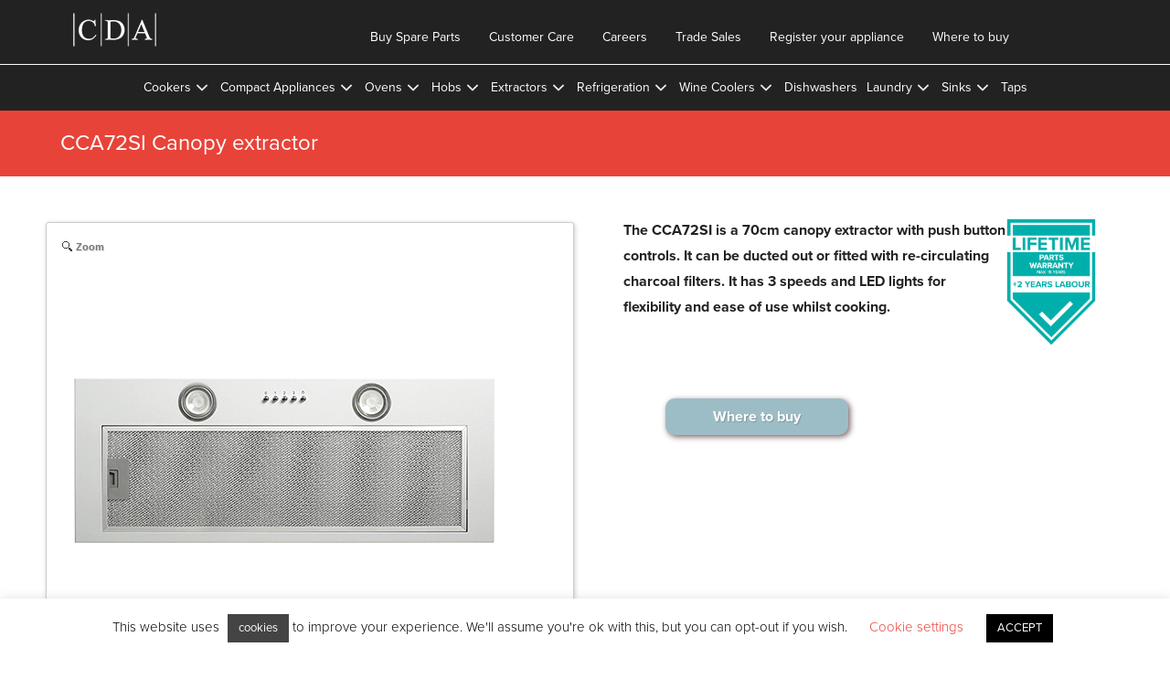

--- FILE ---
content_type: text/html; charset=UTF-8
request_url: https://www.cda.co.uk/extractors/integrated-extractors/CCA72SI/
body_size: 11724
content:
<!DOCTYPE html>
<html lang="en-GB">
  <head>
    <meta charset="UTF-8">
    <meta name="viewport" content="width=device-width, initial-scale=1">
    <!-- <meta content="width=device-width, initial-scale=1, maximum-scale=1, user-scalable=no" name="viewport"> -->
    <meta content="width=device-width, initial-scale=1, maximum-scale=4" name="viewport">
    <meta name='botify-site-verification' content='uiX3VA9XeY2Tadm55LnuiSdZFEoPpMyt'>
    <meta name="format-detection" content="telephone=no">
    <link rel="profile" href="//gmpg.org/xfn/11">
    <link rel="pingback" href="https://www.cda.co.uk/xmlrpc.php">
    <link rel="apple-touch-icon-precomposed" sizes="144x144" href="/images/ico/apple-touch-icon-144.png">
    <link rel="apple-touch-icon-precomposed" sizes="72x72" href="/images/ico/apple-touch-icon-72.png">
    <link rel="apple-touch-icon-precomposed" href="/images/ico/apple-touch-icon-57.png">
    <link rel="shortcut icon" href="/favicon.ico">
    <script 
      defer="defer" 
      src="https://widgets.reevoo.com/loader/CDA.js" 
      id="reevoo-loader"
      type="text/javascript">
    </script>
	<meta property="og:title" content="CDA Appliances | CCA72SI" />
	<meta property="og:type" content="product" />
	<meta property="og:locale" content="en_GB" />
	<meta property="og:url" content="https://www.cda.co.uk/extractors/integrated-extractors/CCA72SI" />
	<meta property="og:image" content="https://www.cda.co.uk/connector/productimages/show/CCA72SI_small.jpg" />
	<meta property="og:image:width" content="155" />
	<meta property="og:image:height" content="155" />
	<meta property="og:site_name" content="CDA | Built for your life" />
	<meta property="og:description" content="" />
	    <title>CCA72SI -   Canopy extractor | CDA Appliances | Built for your life</title>
    <meta name="description" content="The CCA72SI is a 70cm canopy extractor with push button controls. It can be ducted out or fitted with re-circulating charcoal filters. It has 3 speeds and LED lights for flexibility and ease of use whilst cooking." />
    <link rel="canonical" href="https://www.cda.co.uk/extractors/integrated-extractors/CCA72SI/" />
<meta name='robots' content='max-image-preview:large' />
<script type="text/javascript" id="wpp-js" src="https://www.cda.co.uk/wp-content/plugins/wordpress-popular-posts/assets/js/wpp.min.js?ver=7.3.6" data-sampling="0" data-sampling-rate="100" data-api-url="https://www.cda.co.uk/wp-json/wordpress-popular-posts" data-post-id="248" data-token="d2c87a6e2f" data-lang="0" data-debug="0"></script>
<link rel="alternate" title="oEmbed (JSON)" type="application/json+oembed" href="https://www.cda.co.uk/wp-json/oembed/1.0/embed?url=https%3A%2F%2Fwww.cda.co.uk%2Fproducts%2F" />
<link rel="alternate" title="oEmbed (XML)" type="text/xml+oembed" href="https://www.cda.co.uk/wp-json/oembed/1.0/embed?url=https%3A%2F%2Fwww.cda.co.uk%2Fproducts%2F&#038;format=xml" />
<style id='wp-img-auto-sizes-contain-inline-css' type='text/css'>
img:is([sizes=auto i],[sizes^="auto," i]){contain-intrinsic-size:3000px 1500px}
/*# sourceURL=wp-img-auto-sizes-contain-inline-css */
</style>
<link rel='stylesheet' id='wp-block-library-css' href='https://www.cda.co.uk/wp-includes/css/dist/block-library/style.min.css?ver=6.9' type='text/css' media='all' />
<style id='global-styles-inline-css' type='text/css'>
:root{--wp--preset--aspect-ratio--square: 1;--wp--preset--aspect-ratio--4-3: 4/3;--wp--preset--aspect-ratio--3-4: 3/4;--wp--preset--aspect-ratio--3-2: 3/2;--wp--preset--aspect-ratio--2-3: 2/3;--wp--preset--aspect-ratio--16-9: 16/9;--wp--preset--aspect-ratio--9-16: 9/16;--wp--preset--color--black: #000000;--wp--preset--color--cyan-bluish-gray: #abb8c3;--wp--preset--color--white: #ffffff;--wp--preset--color--pale-pink: #f78da7;--wp--preset--color--vivid-red: #cf2e2e;--wp--preset--color--luminous-vivid-orange: #ff6900;--wp--preset--color--luminous-vivid-amber: #fcb900;--wp--preset--color--light-green-cyan: #7bdcb5;--wp--preset--color--vivid-green-cyan: #00d084;--wp--preset--color--pale-cyan-blue: #8ed1fc;--wp--preset--color--vivid-cyan-blue: #0693e3;--wp--preset--color--vivid-purple: #9b51e0;--wp--preset--gradient--vivid-cyan-blue-to-vivid-purple: linear-gradient(135deg,rgb(6,147,227) 0%,rgb(155,81,224) 100%);--wp--preset--gradient--light-green-cyan-to-vivid-green-cyan: linear-gradient(135deg,rgb(122,220,180) 0%,rgb(0,208,130) 100%);--wp--preset--gradient--luminous-vivid-amber-to-luminous-vivid-orange: linear-gradient(135deg,rgb(252,185,0) 0%,rgb(255,105,0) 100%);--wp--preset--gradient--luminous-vivid-orange-to-vivid-red: linear-gradient(135deg,rgb(255,105,0) 0%,rgb(207,46,46) 100%);--wp--preset--gradient--very-light-gray-to-cyan-bluish-gray: linear-gradient(135deg,rgb(238,238,238) 0%,rgb(169,184,195) 100%);--wp--preset--gradient--cool-to-warm-spectrum: linear-gradient(135deg,rgb(74,234,220) 0%,rgb(151,120,209) 20%,rgb(207,42,186) 40%,rgb(238,44,130) 60%,rgb(251,105,98) 80%,rgb(254,248,76) 100%);--wp--preset--gradient--blush-light-purple: linear-gradient(135deg,rgb(255,206,236) 0%,rgb(152,150,240) 100%);--wp--preset--gradient--blush-bordeaux: linear-gradient(135deg,rgb(254,205,165) 0%,rgb(254,45,45) 50%,rgb(107,0,62) 100%);--wp--preset--gradient--luminous-dusk: linear-gradient(135deg,rgb(255,203,112) 0%,rgb(199,81,192) 50%,rgb(65,88,208) 100%);--wp--preset--gradient--pale-ocean: linear-gradient(135deg,rgb(255,245,203) 0%,rgb(182,227,212) 50%,rgb(51,167,181) 100%);--wp--preset--gradient--electric-grass: linear-gradient(135deg,rgb(202,248,128) 0%,rgb(113,206,126) 100%);--wp--preset--gradient--midnight: linear-gradient(135deg,rgb(2,3,129) 0%,rgb(40,116,252) 100%);--wp--preset--font-size--small: 13px;--wp--preset--font-size--medium: 20px;--wp--preset--font-size--large: 36px;--wp--preset--font-size--x-large: 42px;--wp--preset--spacing--20: 0.44rem;--wp--preset--spacing--30: 0.67rem;--wp--preset--spacing--40: 1rem;--wp--preset--spacing--50: 1.5rem;--wp--preset--spacing--60: 2.25rem;--wp--preset--spacing--70: 3.38rem;--wp--preset--spacing--80: 5.06rem;--wp--preset--shadow--natural: 6px 6px 9px rgba(0, 0, 0, 0.2);--wp--preset--shadow--deep: 12px 12px 50px rgba(0, 0, 0, 0.4);--wp--preset--shadow--sharp: 6px 6px 0px rgba(0, 0, 0, 0.2);--wp--preset--shadow--outlined: 6px 6px 0px -3px rgb(255, 255, 255), 6px 6px rgb(0, 0, 0);--wp--preset--shadow--crisp: 6px 6px 0px rgb(0, 0, 0);}:where(.is-layout-flex){gap: 0.5em;}:where(.is-layout-grid){gap: 0.5em;}body .is-layout-flex{display: flex;}.is-layout-flex{flex-wrap: wrap;align-items: center;}.is-layout-flex > :is(*, div){margin: 0;}body .is-layout-grid{display: grid;}.is-layout-grid > :is(*, div){margin: 0;}:where(.wp-block-columns.is-layout-flex){gap: 2em;}:where(.wp-block-columns.is-layout-grid){gap: 2em;}:where(.wp-block-post-template.is-layout-flex){gap: 1.25em;}:where(.wp-block-post-template.is-layout-grid){gap: 1.25em;}.has-black-color{color: var(--wp--preset--color--black) !important;}.has-cyan-bluish-gray-color{color: var(--wp--preset--color--cyan-bluish-gray) !important;}.has-white-color{color: var(--wp--preset--color--white) !important;}.has-pale-pink-color{color: var(--wp--preset--color--pale-pink) !important;}.has-vivid-red-color{color: var(--wp--preset--color--vivid-red) !important;}.has-luminous-vivid-orange-color{color: var(--wp--preset--color--luminous-vivid-orange) !important;}.has-luminous-vivid-amber-color{color: var(--wp--preset--color--luminous-vivid-amber) !important;}.has-light-green-cyan-color{color: var(--wp--preset--color--light-green-cyan) !important;}.has-vivid-green-cyan-color{color: var(--wp--preset--color--vivid-green-cyan) !important;}.has-pale-cyan-blue-color{color: var(--wp--preset--color--pale-cyan-blue) !important;}.has-vivid-cyan-blue-color{color: var(--wp--preset--color--vivid-cyan-blue) !important;}.has-vivid-purple-color{color: var(--wp--preset--color--vivid-purple) !important;}.has-black-background-color{background-color: var(--wp--preset--color--black) !important;}.has-cyan-bluish-gray-background-color{background-color: var(--wp--preset--color--cyan-bluish-gray) !important;}.has-white-background-color{background-color: var(--wp--preset--color--white) !important;}.has-pale-pink-background-color{background-color: var(--wp--preset--color--pale-pink) !important;}.has-vivid-red-background-color{background-color: var(--wp--preset--color--vivid-red) !important;}.has-luminous-vivid-orange-background-color{background-color: var(--wp--preset--color--luminous-vivid-orange) !important;}.has-luminous-vivid-amber-background-color{background-color: var(--wp--preset--color--luminous-vivid-amber) !important;}.has-light-green-cyan-background-color{background-color: var(--wp--preset--color--light-green-cyan) !important;}.has-vivid-green-cyan-background-color{background-color: var(--wp--preset--color--vivid-green-cyan) !important;}.has-pale-cyan-blue-background-color{background-color: var(--wp--preset--color--pale-cyan-blue) !important;}.has-vivid-cyan-blue-background-color{background-color: var(--wp--preset--color--vivid-cyan-blue) !important;}.has-vivid-purple-background-color{background-color: var(--wp--preset--color--vivid-purple) !important;}.has-black-border-color{border-color: var(--wp--preset--color--black) !important;}.has-cyan-bluish-gray-border-color{border-color: var(--wp--preset--color--cyan-bluish-gray) !important;}.has-white-border-color{border-color: var(--wp--preset--color--white) !important;}.has-pale-pink-border-color{border-color: var(--wp--preset--color--pale-pink) !important;}.has-vivid-red-border-color{border-color: var(--wp--preset--color--vivid-red) !important;}.has-luminous-vivid-orange-border-color{border-color: var(--wp--preset--color--luminous-vivid-orange) !important;}.has-luminous-vivid-amber-border-color{border-color: var(--wp--preset--color--luminous-vivid-amber) !important;}.has-light-green-cyan-border-color{border-color: var(--wp--preset--color--light-green-cyan) !important;}.has-vivid-green-cyan-border-color{border-color: var(--wp--preset--color--vivid-green-cyan) !important;}.has-pale-cyan-blue-border-color{border-color: var(--wp--preset--color--pale-cyan-blue) !important;}.has-vivid-cyan-blue-border-color{border-color: var(--wp--preset--color--vivid-cyan-blue) !important;}.has-vivid-purple-border-color{border-color: var(--wp--preset--color--vivid-purple) !important;}.has-vivid-cyan-blue-to-vivid-purple-gradient-background{background: var(--wp--preset--gradient--vivid-cyan-blue-to-vivid-purple) !important;}.has-light-green-cyan-to-vivid-green-cyan-gradient-background{background: var(--wp--preset--gradient--light-green-cyan-to-vivid-green-cyan) !important;}.has-luminous-vivid-amber-to-luminous-vivid-orange-gradient-background{background: var(--wp--preset--gradient--luminous-vivid-amber-to-luminous-vivid-orange) !important;}.has-luminous-vivid-orange-to-vivid-red-gradient-background{background: var(--wp--preset--gradient--luminous-vivid-orange-to-vivid-red) !important;}.has-very-light-gray-to-cyan-bluish-gray-gradient-background{background: var(--wp--preset--gradient--very-light-gray-to-cyan-bluish-gray) !important;}.has-cool-to-warm-spectrum-gradient-background{background: var(--wp--preset--gradient--cool-to-warm-spectrum) !important;}.has-blush-light-purple-gradient-background{background: var(--wp--preset--gradient--blush-light-purple) !important;}.has-blush-bordeaux-gradient-background{background: var(--wp--preset--gradient--blush-bordeaux) !important;}.has-luminous-dusk-gradient-background{background: var(--wp--preset--gradient--luminous-dusk) !important;}.has-pale-ocean-gradient-background{background: var(--wp--preset--gradient--pale-ocean) !important;}.has-electric-grass-gradient-background{background: var(--wp--preset--gradient--electric-grass) !important;}.has-midnight-gradient-background{background: var(--wp--preset--gradient--midnight) !important;}.has-small-font-size{font-size: var(--wp--preset--font-size--small) !important;}.has-medium-font-size{font-size: var(--wp--preset--font-size--medium) !important;}.has-large-font-size{font-size: var(--wp--preset--font-size--large) !important;}.has-x-large-font-size{font-size: var(--wp--preset--font-size--x-large) !important;}
/*# sourceURL=global-styles-inline-css */
</style>

<style id='classic-theme-styles-inline-css' type='text/css'>
/*! This file is auto-generated */
.wp-block-button__link{color:#fff;background-color:#32373c;border-radius:9999px;box-shadow:none;text-decoration:none;padding:calc(.667em + 2px) calc(1.333em + 2px);font-size:1.125em}.wp-block-file__button{background:#32373c;color:#fff;text-decoration:none}
/*# sourceURL=/wp-includes/css/classic-themes.min.css */
</style>
<link rel='stylesheet' id='cookie-law-info-css' href='https://www.cda.co.uk/wp-content/plugins/cookie-law-info/legacy/public/css/cookie-law-info-public.css?ver=3.3.9.1' type='text/css' media='all' />
<link rel='stylesheet' id='cookie-law-info-gdpr-css' href='https://www.cda.co.uk/wp-content/plugins/cookie-law-info/legacy/public/css/cookie-law-info-gdpr.css?ver=3.3.9.1' type='text/css' media='all' />
<link rel='stylesheet' id='wp-job-manager-job-listings-css' href='https://www.cda.co.uk/wp-content/plugins/wp-job-manager/assets/dist/css/job-listings.css?ver=598383a28ac5f9f156e4' type='text/css' media='all' />
<link rel='stylesheet' id='wordpress-popular-posts-css-css' href='https://www.cda.co.uk/wp-content/plugins/wordpress-popular-posts/assets/css/wpp.css?ver=7.3.6' type='text/css' media='all' />
<link rel='stylesheet' id='normalize-css' href='https://www.cda.co.uk/css/normalize.min.css?ver=6.9' type='text/css' media='all' />
<link rel='stylesheet' id='styles-css' href='https://www.cda.co.uk/wp-content/themes/cda/style.css?ver=6.9' type='text/css' media='all' />
<link rel='stylesheet' id='magic-zoom.min.css-css' href='https://www.cda.co.uk/css/magiczoomplus.min.css?ver=6.9' type='text/css' media='all' />
<link rel='stylesheet' id='pika-day.min.css-css' href='https://www.cda.co.uk/css/pika-day.min.css?ver=6.9' type='text/css' media='all' />
<!--n2css--><!--n2js--><script type="text/javascript" src="https://www.cda.co.uk/wp-includes/js/jquery/jquery.min.js?ver=3.7.1" id="jquery-core-js"></script>
<script type="text/javascript" src="https://www.cda.co.uk/wp-includes/js/jquery/jquery-migrate.min.js?ver=3.4.1" id="jquery-migrate-js"></script>
<script type="text/javascript" id="cookie-law-info-js-extra">
/* <![CDATA[ */
var Cli_Data = {"nn_cookie_ids":[],"cookielist":[],"non_necessary_cookies":[],"ccpaEnabled":"","ccpaRegionBased":"","ccpaBarEnabled":"","strictlyEnabled":["necessary","obligatoire"],"ccpaType":"gdpr","js_blocking":"","custom_integration":"","triggerDomRefresh":"","secure_cookies":""};
var cli_cookiebar_settings = {"animate_speed_hide":"500","animate_speed_show":"500","background":"#FFF","border":"#b1a6a6c2","border_on":"","button_1_button_colour":"#000","button_1_button_hover":"#000000","button_1_link_colour":"#fff","button_1_as_button":"1","button_1_new_win":"","button_2_button_colour":"#444444","button_2_button_hover":"#363636","button_2_link_colour":"#ffffff","button_2_as_button":"1","button_2_hidebar":"","button_3_button_colour":"#000","button_3_button_hover":"#000000","button_3_link_colour":"#fff","button_3_as_button":"1","button_3_new_win":"","button_4_button_colour":"#000","button_4_button_hover":"#000000","button_4_link_colour":"#e84339","button_4_as_button":"","button_7_button_colour":"#61a229","button_7_button_hover":"#4e8221","button_7_link_colour":"#fff","button_7_as_button":"1","button_7_new_win":"","font_family":"inherit","header_fix":"","notify_animate_hide":"1","notify_animate_show":"","notify_div_id":"#cookie-law-info-bar","notify_position_horizontal":"left","notify_position_vertical":"bottom","scroll_close":"","scroll_close_reload":"","accept_close_reload":"","reject_close_reload":"","showagain_tab":"1","showagain_background":"#fff","showagain_border":"#000","showagain_div_id":"#cookie-law-info-again","showagain_x_position":"100px","text":"#000","show_once_yn":"","show_once":"10000","logging_on":"","as_popup":"","popup_overlay":"1","bar_heading_text":"","cookie_bar_as":"banner","popup_showagain_position":"bottom-right","widget_position":"left"};
var log_object = {"ajax_url":"https://www.cda.co.uk/wp-admin/admin-ajax.php"};
//# sourceURL=cookie-law-info-js-extra
/* ]]> */
</script>
<script type="text/javascript" src="https://www.cda.co.uk/wp-content/plugins/cookie-law-info/legacy/public/js/cookie-law-info-public.js?ver=3.3.9.1" id="cookie-law-info-js"></script>
<script type="text/javascript" src="https://www.cda.co.uk/wp-content/themes/cda/js/accordian.js?ver=6.9" id="accordian.js-js"></script>
<script type="text/javascript" src="https://www.cda.co.uk/js/magiczoomplus.js?ver=6.9" id="magiczoom-js"></script>
<script type="text/javascript" src="https://www.cda.co.uk/js/validate.min.js?ver=6.9" id="validate.min.js-js"></script>
<script type="text/javascript" src="https://www.cda.co.uk/js/form-standard.min.js?ver=6.9" id="standard-form-js-js"></script>
<script type="text/javascript" src="https://www.cda.co.uk/js/pikaday.min.js?ver=6.9" id="pikaday-js-js"></script>
<script type="text/javascript" src="https://www.cda.co.uk/js/jquery.validate.file.js?ver=6.9" id="jquery.validate.file.js-js"></script>
<link rel="https://api.w.org/" href="https://www.cda.co.uk/wp-json/" /><link rel="alternate" title="JSON" type="application/json" href="https://www.cda.co.uk/wp-json/wp/v2/pages/248" /><link rel="EditURI" type="application/rsd+xml" title="RSD" href="https://www.cda.co.uk/xmlrpc.php?rsd" />
<meta name="generator" content="WordPress 6.9" />
<link rel='shortlink' href='https://www.cda.co.uk/?p=248' />
            <style id="wpp-loading-animation-styles">@-webkit-keyframes bgslide{from{background-position-x:0}to{background-position-x:-200%}}@keyframes bgslide{from{background-position-x:0}to{background-position-x:-200%}}.wpp-widget-block-placeholder,.wpp-shortcode-placeholder{margin:0 auto;width:60px;height:3px;background:#dd3737;background:linear-gradient(90deg,#dd3737 0%,#571313 10%,#dd3737 100%);background-size:200% auto;border-radius:3px;-webkit-animation:bgslide 1s infinite linear;animation:bgslide 1s infinite linear}</style>
                <link rel='stylesheet' id='thickbox-css' href='/css/search.css' type='text/css' media='all' />
    <link rel="stylesheet" href="https://use.typekit.net/aqn1tbg.css">
    <!-- TrustBox script -->
    <script type="text/javascript" src="//widget.trustpilot.com/bootstrap/v5/tp.widget.bootstrap.min.js" async></script>
    <!-- End TrustBox script -->
  </head>
<!-- Google tag (gtag.js) -->
<script async src="https://www.googletagmanager.com/gtag/js?id=G-TP7DQELDQT"></script>
<script>
  window.dataLayer = window.dataLayer || [];
  function gtag(){dataLayer.push(arguments);}
  gtag('js', new Date());

  gtag('config', 'G-TP7DQELDQT');
</script>
  <body>
    <header style="background:#222222">
        <div class="grid-container" style="padding: 0;">
            <div class="grid-2 left" style="padding: 0;">
                <a href="/"><img src="/wp-content/uploads/2020/09/whitelogo.png" style="padding-left: 35px;" alt="CDA logo"></a>
            </div>
            <div class="grid-10 main-contact" style="padding-bottom: 0;">
                <nav id="secondary-menu">
                    <label for="show-secondarymenu" class="show-secondarymenu">Service Menu <img src="/images/menu-icon.svg" height="20" width="20"></label>
                    <input type="checkbox" id="show-secondarymenu" role="button" />
                    <ul id="secondmenu">
                        <li>
                            <a href="/where-to-buy/">Where to buy</a>
                        </li>
                        <li>
                            <a href="/warranty/serial-numbers/"><nobr>Register your appliance</nobr></a>
                        </li>
                        <li>
                            <a href="/trade-sales/">Trade Sales</a>
                        </li>
                        <li>
                            <a href="/careers/">Careers</a>
                        </li>
                        <li>
                            <a href="/customer-care/">Customer Care</a>
                        </li>
                        <li>
                            <a href="https://www.cda.co.uk/parts/">Buy Spare Parts</a>
                        </li>
                    </ul>
                </nav>
            </div>
        </div>
        <nav id="main-menu">
            <label for="show-menu" class="show-menu">Product Menu <img src="/images/menu-icon.svg" height="20" width="20"></label>
            <input type="checkbox" id="show-menu" role="button" />
            <ul id="menu">
                <li>
                    <a class="drop-down" href="/cookers/">Cookers</a>
                    <ul class="hidden">
                        <li><a href="/cookers/ceramic-cookers/">Ceramic Cookers</a></li>
                        <li><a href="/cookers/dual-fuel-cookers/">Dual Fuel Cookers</a></li>
                        <!--<li><a href="/cookers/gas-cookers/">Gas Cookers</a></li>
                        <li><a href="/cookers/induction-cookers/">Induction Cookers</a></li>-->
                    </ul>
                </li>
                <!--<li>
                    <a class="drop-down" href="/range-cookers/">Range Cookers</a>
                    <ul class="hidden">
                        <li><a href="/range-cookers/dual-fuel-range-cookers/">Dual Fuel Range Cookers</a></li>
                    </ul>
                </li>-->
                <li>
                    <a class="drop-down" href="/compact-appliances/">Compact Appliances</a>
                    <ul class="hidden">
                        <li><a href="/compact-appliances/coffee-machines/">Coffee Machines</a></li>
                        <li><a href="/compact-appliances/compact-ovens/">Compact Ovens</a></li>
                        <li><a href="/compact-appliances/microwaves/">Microwaves</a></li>
                        <li><a href="/compact-appliances/warming-drawers/">Warming Drawers</a></li>
                    </ul>
                </li>
                <li>
                    <a class="drop-down" href="/ovens/">Ovens</a>
                    <ul class="hidden">
                        <li><a href="/ovens/double-ovens/">Double Ovens</a></li>
                        <li><a href="/ovens/single-ovens/">Single Ovens</a></li>
                    </ul>
                </li>
                <li>
                    <a class="drop-down" href="/hobs/">Hobs</a>
                    <ul class="hidden">
                        <li><a href="/hobs/ceramic-hobs/">Ceramic Hobs</a></li>
                        <li><a href="/hobs/domino-hobs/">Domino Hobs</a></li>
                        <li><a href="/hobs/electric-hobs/">Electric Hobs</a></li>
                        <li><a href="/hobs/gas-hobs/">Gas Hobs</a></li>
                        <li><a href="/hobs/induction-hobs/">Induction Hobs</a></li>
                    </ul>
                </li>
                <li>
                    <a class="drop-down" href="/extractors/">Extractors</a>
                    <ul class="hidden">
                        <li><a href="/extractors/ceiling-extractors/">Ceiling Extractors</a></li>
                        <li><a href="/extractors/chimney-extractors/">Chimney Extractors</a></li>
                        <li><a href="/extractors/downdraft-extractors/">Downdraft Extractors</a></li>
                        <li><a href="/extractors/integrated-extractors/">Integrated Extractors</a></li>
                        <li><a href="/extractors/island-extractors/">Island Extractors</a></li>
                    </ul>
                </li>
                <li class="nav-right">
                    <a class="drop-down" href="/refrigeration/">Refrigeration</a>
                    <ul class="hidden">
                        <!--<li><a href="/refrigeration/american-style-refrigeration/">American Style Refrigeration</a></li>-->
                        <li><a href="/refrigeration/freestanding-freezers/">Freestanding Freezers</a></li>
                        <li><a href="/refrigeration/freestanding-fridge-freezers/">Freestanding Fridge Freezers</a></li>
                        <li><a href="/refrigeration/freestanding-fridges/">Freestanding Fridges</a></li>
                        <li><a href="/refrigeration/integrated-freezers/">Integrated Freezers</a></li>
                        <li><a href="/refrigeration/integrated-fridge-freezers/">Integrated Fridge Freezers</a></li>
                        <li><a href="/refrigeration/integrated-fridges/">Integrated Fridges</a></li>
                    </ul>
                </li>
                <li class="nav-right">
                    <a class="drop-down" href="/wine-coolers/">Wine Coolers</a>
                    <ul class="hidden">
                        <li><a href="/wine-coolers/freestanding-wine-coolers/">Freestanding Wine Coolers</a></li>
                        <li><a href="/wine-coolers/integrated-wine-coolers/">Integrated Wine Coolers</a></li>
                    </ul>
                </li>
                <li>
                    <a href="/dishwashers/">Dishwashers</a>
                </li>
                <li class="nav-right">
                    <a class="drop-down" href="/laundry/">Laundry</a>
                    <ul class="hidden">
                        <li><a href="/laundry/integrated-washer-dryers/">Integrated Washer Dryers</a></li>
                        <li><a href="/laundry/integrated-washing-machines/">Integrated Washing Machines</a></li>
                    </ul>
                </li>
                <li class="nav-right">
                    <a class="drop-down" href="/sinks/">Sinks</a>
                    <ul class="hidden">
                        <li><a href="/sinks/ceramic-sinks/">Ceramic Sinks</a></li>
                        <li><a href="/sinks/composite-sinks/">Composite Sinks</a></li>
                        <li><a href="/sinks/glass-sinks/">Glass Sinks</a></li>
                        <li><a href="/sinks/stainless-steel-sinks/">Stainless Steel Sinks</a></li>
                        <li><a href="/sinks/undermount-sinks/">Undermount Sinks</a></li>
                    </ul>
                </li>
                <li>
                    <a href="/taps/">Taps</a>
                </li>
            </ul>
        </nav>
    </header>
			<article id="post-248" class="post-248 page type-page status-publish hentry">
	<div class="entry-content">
		<div class="grid-12 cda_red">
    <div class="grid-container">
        <div class="grid-12">
            <h3 class="subcategory-header">CCA72SI   Canopy extractor</h3>
        </div>
    </div>
</div>
<style>
    #which_best_buy {
        padding: 0 0 20px 20px;
    }
</style>
<div class="grid-container" style="margin-top:50px;">
    <div style="padding:0;" class="grid-6">
        <div id="product_image" class="bordered-box product-alt-images">
            <div style="width:100%;">
                <a id="Zoomer" href="/connector/productimages/show/CCA72SI_large.jpg" class="MagicZoomPlus" rel="zoom-position: inner"><img decoding="async" src="/connector/productimages/show/CCA72SI_medium.jpg" alt="CCA72SI" /></a>
            </div>
            <a href="/connector/productimages/show/CCA72SI_large.jpg" rel="zoom-id: Zoomer" rev="/connector/productimages/show/CCA72SI_medium.jpg"><img decoding="async" class="zoom_alt" src="/connector/productimages/show/CCA72SI_small.jpg" alt="CCA72SI" /></a>
            <a href="/connector/productimages/show/CCA72SI_technical.png" rel="zoom-id: Zoomer" rev="/connector/productimages/show/CCA72SI_technical.png"><img decoding="async" class="zoom_alt" src="/connector/productimages/show/CCA72SI_technical.png" alt="CCA72SI" /></a>
        </div>
    </div><!-- grid-6 -->
    <div style="padding:0 15px;margin-top:-15px;" class="grid-6 hide-mobile">
        <div id="product_intro">
            <p class="product-detail">            <a href="/warranty/" style="float:right;"><img decoding="async" src="/_images/lifetimewarranty.png" style="width:100px;"></a>
            <strong>The CCA72SI is a 70cm canopy extractor with push button controls. It can be ducted out or fitted with re-circulating charcoal filters. It has 3 speeds and LED lights for flexibility and ease of use whilst cooking.</strong></p>
        <div>
        </div>
        <div class="clearfix"></div>
        <div id="socialshare" class="grid-container">
            <div class="grid-12">
                <div id="feefo-product-review-widgetId" class="feefo-review-widget-product" data-product-sku="CCA72SI"></div>
            </div>
        <div class="clearfix"></div>
            <div class="grid-5">
                <div>
                    <a href="/where-to-buy" id="postcode_lookup_butt" class="button butt-small" style="text-align: center;margin-left:10px;">Where to buy</a>
                </div>
                <div style="padding-top:40px;">
                    <div class="socialicon">
                        <a href="https://www.facebook.com/sharer/sharer.php?u=https%3A%2F%2Fwww.cda.co.uk%2Fextractors%2Fintegrated-extractors%2FCCA72SI%2F" target="_blank"><img decoding="async" src="/images/facebook_icon.png" title="Share this on Facebook" alt="Share this on Facebook" width="31" height="31" /></a>
                    </div>
                    <div class="socialicon">
                        <a href="http://twitter.com/share?url=https%3A%2F%2Fwww.cda.co.uk%2Fextractors%2Fintegrated-extractors%2FCCA72SI%2F&amp;text=CDA+CCA72SI+++Canopy+extractor&amp;hashtags=CDA,CCA72SI" target="_blank"><img decoding="async" src="/images/twitter_icon.png" title="Tweet this" alt="Tweet this" width="31" height="31" /></a>
                    </div>
                    <!--<div class="socialicon">
                        <a href='javascript:void((function()%7Bvar%20e=document.createElement(&apos;script&apos;);e.setAttribute(&apos;type&apos;,&apos;text/javascript&apos;);e.setAttribute(&apos;charset&apos;,&apos;UTF-8&apos;);e.setAttribute(&apos;src&apos;,&apos;http://assets.pinterest.com/js/pinmarklet.js?r=&apos;+Math.random()*99999999);document.body.appendChild(e)%7D)());'><img decoding="async" src="/images/pinterest_icon.png" title="Pin this" alt="Pin this" width="31" height="31" /></a>
                    </div>-->
                </div>
            </div>
            <div class="grid-6">
            </div>
        </div>
        </div>
        <br />
        </div>
    </div><!-- grid-7 -->

</div><!-- container -->
<div class="grid-container" style="padding:0;margin:0;max-width:initial;">
<div id="new_tabs">
    <div id="new_tab_tabs"><div id="tab1">Features</div><div id="tab2">Technical</div><div id="tab3">Downloads</div>
    </div>
    <div id="new_tab_content">
        <div id="tab1_content" class="grid-container">
            <div class="grid-3">
            </div>
            <div class="grid-6">
            <div class="product_features_container">
<h4>Features</h4>
<ul>
<li>Ducted/re-circulating installation</li>
<li>Push button control</li>
<li>3 speeds</li>
<li>Ducted installation</li>
<li>Re-circulating installation</li>
</ul>
</div>
<div class="product_features_container">
<h4>Available in</h4>
<ul>
<li>Silver</li>
</ul>
</div>
            </div>
            <div class="grid-3">
            </div>
        </div>
        <div id="tab2_content" class="grid-container hidetab">
            <div class="grid-3">
            </div>
            <div class="grid-6">
            <div class="product_features_container">
<h4>Dimensions</h4>
<ul>
<li>Height: 175</li>
<li>Width: 700</li>
<li>Depth: 282</li>
<li>Net Weight: 4.5</li>
<li>Gross weight: 5.4</li>
</ul>
</div>
<div class="product_features_container">
<h4>Optional Accessories</h4>
<ul>
<li>Charcoal filter code: CHA15</li>
<li>Ducting Kit: AED510/560</li>
</ul>
</div>
<div class="product_features_container">
<h4>Technical Specification</h4>
<ul>
<li>Outlet diameter: 120 mm</li>
<li>Rated Electrical Power: 54 W</li>
<li>Fuse: 3 A</li>
<li>Mains Lead Length: 1 m</li>
<li>Required height over electric hobs: 600 mm (min)</li>
</ul>
</div>
<div class="product_features_container">
<h4>Extraction Rates And Noise</h4>
<ul>
<li>Extraction rate speed 3: 220 m<sup>3</sup>/hr</li>
<li>Noise level speed 3: 66 dBA</li>
<li>Extraction rate at first speed: 137  mÂ³/hr</li>
<li>Extraction rate at second speed:  165 mÂ³/hr</li>
<li>Noise level at first speed:  55 dBA</li>
<li>Noise level at second speed: 63 dBA</li>
</ul>
</div>
<div class="product_features_container">
<h4>Energy</h4>
<ul>
<li>Energy rating: C</li>
</ul>
</div>
<div class="product_features_container">
<h4>Lighting</h4>
<ul>
<li>Type of light: LED</li>
<li>Number of lights: 2</li>
<li>Wattage of lights: 2W</li>
</ul>
</div>
<div class="product_features_container">
<h4>Filters</h4>
<ul>
<li>Aluminium grease filter</li>
<li>Number of  grease filters: 1</li>
<li>Dishwashable grease filter</li>
<li>Number of charcoal filters (optional): 1</li>
</ul>
</div>
                <div class="product_features_container">
                    <h4>Misc Information</h4>
                    <ul>
                        <li>WEEE Category: 1</li>
                    </ul>
                </div>
                            </div>
            <div class="grid-3">
            </div>
        </div>
        <div id="tab3_content" class="grid-container hidetab">
            <div class="grid-3">
            </div>
            <div class="grid-6">
                <ul class="list-unstyled">
                    <li>
                           <div class="pdf_download">
    <div class="pdf_icon_holder">
    <a target="_newwindow" href="/connector/downloads/manual/18666/CCA72_im.pdf" alt="User manual"><img decoding="async" class="pdf_icon" src="/images/pdf.png" /></a>
    </div>
    <div class="pdf_text">
    <a target="_newwindow" href="/connector/downloads/manual/18666/CCA72_im.pdf" alt="User manual">User manual<br />(PDF 1305kb)</a>
    </div>
    </div>
</li>
                    <li>
                           <div class="pdf_download">
        <div class="pdf_icon_holder">
            <a target="_newwindow" href="/connector/downloads/energylabel/12859/CCA72_el.pdf" alt="Energy Label"><img decoding="async" class="pdf_icon" src="/images/pdf.png" /></a>
        </div>
        <div class="pdf_text">
            <a target="_newwindow" href="/connector/downloads/energylabel/12859/CCA72_el.pdf" alt="Energy Label">Energy Label<br />(PDF 32kb)</a>
        </div>
    </div>
</li>
                    <li>
                           <div class="pdf_download">
        <div class="pdf_icon_holder">
            <a target="_newwindow" href="/connector/downloads/energylabel/13809/CCA72_el.pdf" alt="Energy Label-1"><img decoding="async" class="pdf_icon" src="/images/pdf.png" /></a>
        </div>
        <div class="pdf_text">
            <a target="_newwindow" href="/connector/downloads/energylabel/13809/CCA72_el.pdf" alt="Energy Label-1">Energy Label-1<br />(PDF 487kb)</a>
        </div>
    </div>
</li>
                    <li>
                        <div class="pdf_download">
                            <div class="pdf_icon_holder">
                                <a target="_newwindow" href="/connector/export/pdf/CCA72SI-0.pdf" alt="Product Specification"><img decoding="async" class="pdf_icon" src="/images/pdf.png"></a>
                            </div>
                            <div class="pdf_text">
                                <a target="_newwindow" href="/connector/export/pdf/CCA72SI-0.pdf" alt="Product Specification">Product Specification<br>(PDF)</a>
                            </div>
                        </div>
                    </li>
                </ul>
                </div>
                <div class="grid-3">
                </div>
            </div>
        </div>
    </div>
</div>
<div class="grid-container">
    <div class="grid-6-product">
        <h3>You may also like...</h3>
<div id="may-like-container">
<div class="center alt-container-img alt-container-img-1" id="like1recommended">
<a href="/extractors/integrated-extractors/CCA52SI/"><img decoding="async" height="150px" width="150px" class="center" src="/connector/productimages/show/CCA52SI_small.jpg" alt="CCA52SI"/></a>
                <p>CCA52SI</p>
                <p><a href="/extractors/integrated-extractors/CCA52SI/">Learn More >></a></p>
</div>
<div class="center alt-container-img alt-container-img-2" id="like2recommended">
<a href="/extractors/integrated-extractors/CCA52WH/"><img decoding="async" height="150px" width="150px" class="center" src="/connector/productimages/show/CCA52WH_small.jpg" alt="CCA52WH"/></a>
                <p>CCA52WH</p>
                <p><a href="/extractors/integrated-extractors/CCA52WH/">Learn More >></a></p>
</div>
<div class="clearfix"></div>
        </div>
    </div>
    <div class="grid-6-product">
        <h3>Will look good with...</h3>
<div id="good-with-container">
<div class="center alt-container-img alt-container-img-1" id="like1recommended">
<a href="/hobs/ceramic-hobs/HC7621FR/"><img decoding="async" height="150px" width="150px" class="center" src="/connector/productimages/show/HC7621FR_small.jpg" alt="HC7621FR"/></a>
<p>HC7621FR</p>
<p><a href="/hobs/ceramic-hobs/HC7621FR/">Learn More >></a></p>
</div>
<div class="center alt-container-img alt-container-img-2" id="like2recommended">
<a href="/hobs/gas-hobs/HG7351SS/"><img decoding="async" height="150px" width="150px" class="center" src="/connector/productimages/show/HG7351SS_small.jpg" alt="HG7351SS"/></a>
<p>HG7351SS</p>
<p><a href="/hobs/gas-hobs/HG7351SS/">Learn More >></a></p>
</div>
<div class="clearfix"></div>
        </div>
    </div>
</div>
<script type="text/javascript">
jQuery(document).ready(function() {
    // run test on initial page load
    checkSize();
    jQuery('#tab1').on('click',function() {
        jQuery('#tab1_content').removeClass('hidetab');
        jQuery('#tab2_content').removeClass('hidetab').addClass('hidetab');
        jQuery('#tab3_content').removeClass('hidetab').addClass('hidetab');
    });
    jQuery('#tab2').on('click',function() {
        jQuery('#tab1_content').removeClass('hidetab').addClass('hidetab');
        jQuery('#tab2_content').removeClass('hidetab');
        jQuery('#tab3_content').removeClass('hidetab').addClass('hidetab');
    });
    jQuery('#tab3').on('click',function() {
        jQuery('#tab1_content').removeClass('hidetab').addClass('hidetab');
        jQuery('#tab2_content').removeClass('hidetab').addClass('hidetab');
        jQuery('#tab3_content').removeClass('hidetab');
    });
    // run test on resize of the window
    jQuery(window).resize(checkSize);
});
// function to the css rule
function checkSize(){
    if (jQuery(".hide-mobile").css("display") == "none" ) {
        // changes
        jQuery('#product_title').insertBefore('#product_image');
        jQuery('#product_info').insertAfter('#product_image');
        jQuery('#product_intro').insertAfter('#product_image');
    }
}
// postcode
function postcode_lookup(postcode) {
    jQuery('#postcode_lookup_butt').val('Loading...');
    var postcode = jQuery('#postcode').val();
        jQuery.post("/connector/postcode/check", {p:postcode}, function(data) {
            if (data == 1) {
                jQuery.post("/connector/postcode/lookup_postcode", {p:postcode}, function(data) {   
                    jQuery( "#wheretobuy_form" ).submit();
                });
            } else {
                alert('It appears you have attempted to enter a postcode, but it is malformed and we are unable to process it. UK post codes are in the format of 2-4 letters or numbers, followed by a space, followed by 3 letters or numbers.');
                jQuery("div#address").css('display', 'none'); // hide address list
            }
        });
    return false;
}
</script>
			</div><!-- .entry-content -->

	<footer class="entry-footer">
			</footer><!-- .entry-footer -->
</article><!-- #post-## -->

	<style>
  .ethical-business {
    text-align:center;
    margin-top:30px;
  }
</style>
  <footer>
    <div class="grid-container">
      <div class="grid-12">
        <!-- TrustBox widget - Horizontal -->
        <div class="trustpilot-widget" data-locale="en-GB" data-template-id="5406e65db0d04a09e042d5fc" data-businessunit-id="648af549d0dcf3c9c0395f11" data-style-height="28px" data-style-width="100%" data-theme="light">
          <a href="https://uk.trustpilot.com/review/cda.co.uk" target="_blank" rel="noopener">Trustpilot</a>
        </div>
        <!-- End TrustBox widget -->
      </div>
      <div class="grid-4">
        <h4><strong>Company Information</strong></h4>
        <ul class="list-unstyled">
          <li><a href="/blog/">Blog</a></li>
          <li><a href="/careers/">Careers</a></li>
          <li><a href="/company-information/disclaimer/">Disclaimer</a></li>
          <li><a href="/company-information/terms-and-conditions/">Terms and conditions</a></li>
          <li><a href="/company-information/privacy/">Privacy notice</a></li>
          <li><a href="/downloads/Modern_Slavery_Policy_2025.pdf">Modern slavery policy</a>
          <li><a href="/cookie-policy/">Cookie notice</a></li>
          <li><a href="/contact-us/">Contact us</a></li>
        </ul>
      </div>
      <div class="grid-4">
        <h4><strong>Social</strong></h4>
        <ul class="list-unstyled social-icons social-search-container">
          <!-- <li><a href="https://www.facebook.com/pages/The-CDA-Group/207973109226497" target="_blank"><i class="sprite sprite-facebook_icon"></i></a></li> -->
          <!-- <li><a href="https://twitter.com/TheCDAGroup" target="_blank"><i class="sprite sprite-twitter_icon"></i></a></li> -->
          <!-- <li><a href="https://www.pinterest.com/CDAstyle/" target="_blank"><i class="sprite sprite-pinterest_icon"></i></a></li> -->
          <li><a href="https://www.instagram.com/thecdagroup/" target="_blank"><i class="sprite sprite-instagram_icon"></i></a></li>
          <li><a href="https://www.linkedin.com/company/the-cda-group-limited" target="_blank"><i class="sprite sprite-linkedin_icon"></i></a></li>
          <li><a href="https://www.youtube.com/channel/UCwx6Vgrx-2svJYMpa8Xi89w" target="_blank"><i class="sprite sprite-youtube_icon"></i></a></li>
        </ul>
        <div class="grid-12 ethical-business">
          <a href="/downloads/Ethical_Accreditation_Certificate_-_CDA_Appliances_(2025).pdf"><img src="/images/Ethical Bus_SQ_BLK_GREENTICK_TM.png" width="150" height="150"></a>
        </div>
        <div class="clearfix"></div>
      </div>
      <div class="grid-4 grid-margin-exception">
        <h4><strong>Customer</strong></h4>
        <ul class="list-unstyled">
          <li><a href="/where-to-buy/">Where to buy</a></li>
          <li><a href="/warranty/">Warranty</a></li>
          <li><a href="/warranty/serial-numbers/">Register your product</a></li>
          <li><a href="https://www.cdapromotions.co.uk/">Claim Promotion</a></li>
          <li><a href="/download-user-manuals/">Download user manuals</a></li>
          <li><a href="/advice-centre/buying-advice/">Buying advice</a></li>
	  	    <li><a href="/advice-centre/frequently-asked-questions/">Frequently asked questions</a></li>
          <li><a href="/customer-care/">Customer care</a></li>
          <li><a href="/parts/">Parts e-shop</a></li>
		      <!--<li><a href="/safety-statement/">Refrigeration statement</a></li>-->
          <!--<li><a href="/contact/trade-information-pack/">Trade information pack</a></li>-->
        </ul>
      </div>
      <!--<div class="grid-3">
        <h4><strong>Heritage</strong></h4>
        <ul class="list-unstyled">
          <li><a href="/heritage/who-are-cda/">Who are CDA?</a></li> 
          <li><a href="/heritage/why-choose-cda/">Why choose CDA?</a></li>
        </ul>
      </div>-->
    </div>
  </footer>
<script type="speculationrules">
{"prefetch":[{"source":"document","where":{"and":[{"href_matches":"/*"},{"not":{"href_matches":["/wp-*.php","/wp-admin/*","/wp-content/uploads/*","/wp-content/*","/wp-content/plugins/*","/wp-content/themes/cda/*","/*\\?(.+)"]}},{"not":{"selector_matches":"a[rel~=\"nofollow\"]"}},{"not":{"selector_matches":".no-prefetch, .no-prefetch a"}}]},"eagerness":"conservative"}]}
</script>
<!--googleoff: all--><div id="cookie-law-info-bar" data-nosnippet="true"><span>This website uses <a href="/cookie-policy/" id="CONSTANT_OPEN_URL" target="_blank" class="medium cli-plugin-button cli-plugin-main-link">cookies</a> to improve your experience. We'll assume you're ok with this, but you can opt-out if you wish. <a role='button' class="cli_settings_button" style="margin:5px 20px 5px 20px">Cookie settings</a><a role='button' data-cli_action="accept" id="cookie_action_close_header" class="medium cli-plugin-button cli-plugin-main-button cookie_action_close_header cli_action_button wt-cli-accept-btn" style="margin:5px">ACCEPT</a></span></div><div id="cookie-law-info-again" data-nosnippet="true"><span id="cookie_hdr_showagain">Privacy &amp; Cookies</span></div><div class="cli-modal" data-nosnippet="true" id="cliSettingsPopup" tabindex="-1" role="dialog" aria-labelledby="cliSettingsPopup" aria-hidden="true">
  <div class="cli-modal-dialog" role="document">
	<div class="cli-modal-content cli-bar-popup">
		  <button type="button" class="cli-modal-close" id="cliModalClose">
			<svg class="" viewBox="0 0 24 24"><path d="M19 6.41l-1.41-1.41-5.59 5.59-5.59-5.59-1.41 1.41 5.59 5.59-5.59 5.59 1.41 1.41 5.59-5.59 5.59 5.59 1.41-1.41-5.59-5.59z"></path><path d="M0 0h24v24h-24z" fill="none"></path></svg>
			<span class="wt-cli-sr-only">Close</span>
		  </button>
		  <div class="cli-modal-body">
			<div class="cli-container-fluid cli-tab-container">
	<div class="cli-row">
		<div class="cli-col-12 cli-align-items-stretch cli-px-0">
			<div class="cli-privacy-overview">
				<h4>Privacy Overview</h4>				<div class="cli-privacy-content">
					<div class="cli-privacy-content-text">This website uses cookies to improve your experience while you navigate through the website. Out of these cookies, the cookies that are categorized as necessary are stored on your browser as they are as essential for the working of basic functionalities of the website. We also use third-party cookies that help us analyze and understand how you use this website. These cookies will be stored in your browser only with your consent. You also have the option to opt-out of these cookies. But opting out of some of these cookies may have an effect on your browsing experience.</div>
				</div>
				<a class="cli-privacy-readmore" aria-label="Show more" role="button" data-readmore-text="Show more" data-readless-text="Show less"></a>			</div>
		</div>
		<div class="cli-col-12 cli-align-items-stretch cli-px-0 cli-tab-section-container">
												<div class="cli-tab-section">
						<div class="cli-tab-header">
							<a role="button" tabindex="0" class="cli-nav-link cli-settings-mobile" data-target="necessary" data-toggle="cli-toggle-tab">
								Necessary							</a>
															<div class="wt-cli-necessary-checkbox">
									<input type="checkbox" class="cli-user-preference-checkbox"  id="wt-cli-checkbox-necessary" data-id="checkbox-necessary" checked="checked"  />
									<label class="form-check-label" for="wt-cli-checkbox-necessary">Necessary</label>
								</div>
								<span class="cli-necessary-caption">Always Enabled</span>
													</div>
						<div class="cli-tab-content">
							<div class="cli-tab-pane cli-fade" data-id="necessary">
								<div class="wt-cli-cookie-description">
									Necessary cookies are absolutely essential for the website to function properly. This category only includes cookies that ensures basic functionalities and security features of the website. These cookies do not store any personal information.								</div>
							</div>
						</div>
					</div>
																		</div>
	</div>
</div>
		  </div>
		  <div class="cli-modal-footer">
			<div class="wt-cli-element cli-container-fluid cli-tab-container">
				<div class="cli-row">
					<div class="cli-col-12 cli-align-items-stretch cli-px-0">
						<div class="cli-tab-footer wt-cli-privacy-overview-actions">
						
															<a id="wt-cli-privacy-save-btn" role="button" tabindex="0" data-cli-action="accept" class="wt-cli-privacy-btn cli_setting_save_button wt-cli-privacy-accept-btn cli-btn">SAVE &amp; ACCEPT</a>
													</div>
						
					</div>
				</div>
			</div>
		</div>
	</div>
  </div>
</div>
<div class="cli-modal-backdrop cli-fade cli-settings-overlay"></div>
<div class="cli-modal-backdrop cli-fade cli-popupbar-overlay"></div>
<!--googleon: all--><script type="text/javascript" charset="utf-8">  
(function() {
  jQuery('a.read_more').on('click',function() {
    var id = jQuery(this).attr('data-id');
    jQuery(this).hide();
    jQuery('span#read_more_text_'+id).show();
    return false;
  });
  jQuery('a.read_less').on('click',function() {
    var id = jQuery(this).attr('data-id');
    jQuery('a.read_more').show();
    jQuery('span#read_more_text_'+id).hide();
    return false;
  });
})();
/* youtube */
var youtube = document.querySelectorAll( ".youtube" );
for (var i = 0; i < youtube.length; i++) {
  var source = "//img.youtube.com/vi/"+ youtube[i].dataset.embed +"/sddefault.jpg";
  var image = new Image();
  image.src = source;
  image.addEventListener( "load", function() {
    youtube[ i ].appendChild( image );
  }( i ) );
  youtube[i].addEventListener( "click", function() {
    var iframe = document.createElement( "iframe" );
    iframe.setAttribute( "frameborder", "0" );
    iframe.setAttribute( "allowfullscreen", "" );
    iframe.setAttribute( "src", "//www.youtube.com/embed/"+ this.dataset.embed +"?rel=0&showinfo=0&autoplay=1" );
    this.innerHTML = "";
    this.appendChild( iframe );
  });
};
window.onscroll = function() {myFunction()};
var navbar = document.getElementById("main-menu");
var sticky = navbar.offsetTop;
function myFunction() {
  if (window.pageYOffset >= sticky) {
    navbar.classList.add("sticky")
  } else {
    navbar.classList.remove("sticky");
  }
}
</script>
<script type="text/javascript" src="https://api.feefo.com/api/javascript/cda"></script>
</body>
</html>


--- FILE ---
content_type: text/html; charset=UTF-8
request_url: https://www.cda.co.uk/connector/productimages/show/CCA72SI_medium.jpg
body_size: 89000
content:
�����Exif  II*                �      �               �           
                               (       1 "     2    A         �� j   U  i�    �  �                                     SONY ILCE-7RM2 `� '  `� '  Adobe Photoshop CC 2017 (Windows) 2020:03:05 13:42:15 PrintIM 0300        "       	  '    '  �  '  �  '    '  ^  '  �   '  �  '  �  '   ' ��    �  ��    �  "�       '�       0�       2�        �    0230�    �  �    �  �     �    �  �
    �  �    �  �
    �  �
    �  �    �  �       �    �   	�       
�      �� @   
   �    0100�       �    �  �    �  �    �   �       �       �        �       �       �    J  �    F   �        �        	�        
�        2�    R  4�    r         (   (   
   2020:02:04 11:13:44 2020:02:04 11:13:44       �4Q @B       �&   
      
         �  
                                                                         �   
   �  
   (   
   (   
   FE 24-70mm F4 ZA OSS        R98      0100                  �      �  (                 |
      H      H      ���� Adobe_CM �� Adobe d�   �� � 			
��  � �" ��  
��?          	
         	
 3 !1AQa"q�2���B#$R�b34r��C%�S���cs5���&D�TdE£t6�U�e���u��F'���������������Vfv��������7GWgw�������� 5 !1AQaq"2����B#�R��3$b�r��CScs4�%���&5��D�T�dEU6te����u��F���������������Vfv��������'7GWgw�������   ? �T�I%)$�IJI$�R�I$���I%)$�IJI$�R�I$���I%)$�IO���T�I%)$�IJI$�R�I$���I%)$�IJI$�R�I$���I%)$�IO���T�I%)$�IJI$�R�I$���I%)$�IJI$�R�I$���I%)$�IO����5��	ob�����o�fF���Vt���ͳ�[���m����U�द�˳�G⁝ֱ�}"�6��8�o�&bu'�Ϭ���x������X�Z�=g���W��g��w�bS����6�C7Us��.iat�w�~b��S� t.c�+p�I�3\ь	�X�5����{�����~��BI�w�����II���  ��]�'P����� u7��_�����aao�X_�������m�)��I��]�f}�2GQ�o��][�h�s�����_��Oe_C����:�$��hw�Y��Z�0��[fE��u�4;g�c��7w�Z�4��C؞'�VՁC:s�����<��,7n������I_��[�$�c�u�N�Q�۶,c�{I����k� ���>�?1�׮� ������ɗv���O�Ϡ��?H�=��slk,� uy� �~RRo�;�&�C��))7�����=�)V��i��� ������|?��ZY��,��
Ji��XCm�Z��Z�����Lz�;u{�'�����y,ܫ�bGЬ�m�T{��<d?~���S��D�8�G�o��B���y��7m�H�E��6v�]���Uk~���1�C��~�� _�(����:�����T��o�����q����W}���s��m�W���o����޵�c����� J,
�Gy?�#�=����IN���B&ï��� Jy�����wi���� 	��C� =��ΟI߽� V�N�#��D��JwO]� �������D�]�3?MO�,� ɬ�G�|=ߙ��%I">q���%=�Xq͟��� ����w����~Kl�Q��k7�����������=G��l��;�f4�� ��ESqq������� ���L���W�����E��?G}�>�Yc��g��O\�WY��� �5d���5Ώ���� �IN������(w�z�=[��C=Ae����-l�_�~��}��o�� _r��_�wp�G�WjJz���^��e���{�Q��7��$������ �v�?��i�j��WUc����%<�P�x���1�ߝ!������P	���w�� ��g0����@l:#ۯ��+�0n��O� ���>:�g܂� s�j<<��?😥�i�� ����#�3�� �$�� �g�)�t� Rg��r�_�#�wL^ �~�$�5�`�G�n��� o��e�y��G������ILn2~�� _��U��� ����H/�O��� �� i��� �d����?8� ���|5>_�ʱc���������q� �IM�O���B��������惑d;N{���RJO��� �U�RF]'��� ��T�|�� _j�C�X�5'|�V���c�F������5���6�c Z��j��*���Υ��ꕆ����K�Ŷ���	�V_�|��U��� �$���e��qkZ@O �w�Q5\I>�����'�� Eu��d��?�� �r���
y&Ց��� 1�܈)�O�?��r�cd� �~?���� �~?���vSx���?���䙵_ާ�ǵ��[�#���� ������ �IO(�.'��� ���R4_�U`��	������ �� �R���� �� �RS�}�&���{� �Df6O�A?�w���ed��?�߲o� ����E%<���D3g����P�G�������]g�� ���� �K�M� �_y� Ȥ���]����r�y�v���c��{WY�"� �?�� �R��w�����Jyj�� ���m��AFUO���6��8�+@.t~��?c]� ��� "��K-���Aд�RS^�~���Եm`� D���g������'� "��ju8�����	"����T�I%)$�IJI$�R�I$���I%)$�IJI$�R�I$���I%)$�IO���T�I%)$�IJI$�R�I$���I%)$�IJI$�R�I$���I%)$�IO���T�I%)$�IJI$�R�I$���I%)$�IJI$�R�I$���I%)$�IO����$Photoshop 3.0 8BIM     PZ %G    x                                7 20200204< 111344+00008BIM%     ��c�56��4��&�8BIM:               printOutput       PstSbool    Inteenum    Inte    Clrm   printSixteenBitbool    printerNameTEXT    B r o t h e r   H L - L 8 2 5 0 C D N   s e r i e s     printProofSetupObjc    P r o o f   S e t u p     
proofSetup       Bltnenum   builtinProof   	proofCMYK 8BIM;    -           printOutputOptions       Cptnbool     Clbrbool     RgsMbool     CrnCbool     CntCbool     Lblsbool     Ngtvbool     EmlDbool     Intrbool     BckgObjc         RGBC       Rd  doub@o�         Grn doub@o�         Bl  doub@o�         BrdTUntF#Rlt            Bld UntF#Rlt            RsltUntF#Pxl@b�        
vectorDatabool    PgPsenum    PgPs    PgPC    LeftUntF#Rlt            Top UntF#Rlt            Scl UntF#Prc@Y         cropWhenPrintingbool    cropRectBottomlong       cropRectLeftlong       cropRectRightlong       cropRectToplong     8BIM�      �     �    8BIM&               ?�  8BIM�     
  ������  8BIM        8BIM        8BIM�     	         8BIM'     
        8BIM�     H /ff  lff       /ff  ���       2    Z         5    -        8BIM�     p  �����������������������    �����������������������    �����������������������    �����������������������  8BIM     .     @  @     �  *x  �   ;�   K   8U 8BIM         8BIM    O             �  �    C C A 7 2 S I - f r o n t                                �  �                                            null      boundsObjc         Rct1       Top long        Leftlong        Btomlong  �    Rghtlong  �   slicesVlLs   Objc        slice      sliceIDlong       groupIDlong       originenum   ESliceOrigin   autoGenerated    Typeenum   
ESliceType    Img    boundsObjc         Rct1       Top long        Leftlong        Btomlong  �    Rghtlong  �   urlTEXT         nullTEXT         MsgeTEXT        altTagTEXT        cellTextIsHTMLbool   cellTextTEXT        	horzAlignenum   ESliceHorzAlign   default   	vertAlignenum   ESliceVertAlign   default   bgColorTypeenum   ESliceBGColorType    None   	topOutsetlong       
leftOutsetlong       bottomOutsetlong       rightOutsetlong     8BIM(        ?�      8BIM        8BIM    
�      �   �  � ,   
|  ���� Adobe_CM �� Adobe d�   �� � 			
��  � �" ��  
��?          	
         	
 3 !1AQa"q�2���B#$R�b34r��C%�S���cs5���&D�TdE£t6�U�e���u��F'���������������Vfv��������7GWgw�������� 5 !1AQaq"2����B#�R��3$b�r��CScs4�%���&5��D�T�dEU6te����u��F���������������Vfv��������'7GWgw�������   ? �T�I%)$�IJI$�R�I$���I%)$�IJI$�R�I$���I%)$�IO���T�I%)$�IJI$�R�I$���I%)$�IJI$�R�I$���I%)$�IO���T�I%)$�IJI$�R�I$���I%)$�IJI$�R�I$���I%)$�IO����5��	ob�����o�fF���Vt���ͳ�[���m����U�द�˳�G⁝ֱ�}"�6��8�o�&bu'�Ϭ���x������X�Z�=g���W��g��w�bS����6�C7Us��.iat�w�~b��S� t.c�+p�I�3\ь	�X�5����{�����~��BI�w�����II���  ��]�'P����� u7��_�����aao�X_�������m�)��I��]�f}�2GQ�o��][�h�s�����_��Oe_C����:�$��hw�Y��Z�0��[fE��u�4;g�c��7w�Z�4��C؞'�VՁC:s�����<��,7n������I_��[�$�c�u�N�Q�۶,c�{I����k� ���>�?1�׮� ������ɗv���O�Ϡ��?H�=��slk,� uy� �~RRo�;�&�C��))7�����=�)V��i��� ������|?��ZY��,��
Ji��XCm�Z��Z�����Lz�;u{�'�����y,ܫ�bGЬ�m�T{��<d?~���S��D�8�G�o��B���y��7m�H�E��6v�]���Uk~���1�C��~�� _�(����:�����T��o�����q����W}���s��m�W���o����޵�c����� J,
�Gy?�#�=����IN���B&ï��� Jy�����wi���� 	��C� =��ΟI߽� V�N�#��D��JwO]� �������D�]�3?MO�,� ɬ�G�|=ߙ��%I">q���%=�Xq͟��� ����w����~Kl�Q��k7�����������=G��l��;�f4�� ��ESqq������� ���L���W�����E��?G}�>�Yc��g��O\�WY��� �5d���5Ώ���� �IN������(w�z�=[��C=Ae����-l�_�~��}��o�� _r��_�wp�G�WjJz���^��e���{�Q��7��$������ �v�?��i�j��WUc����%<�P�x���1�ߝ!������P	���w�� ��g0����@l:#ۯ��+�0n��O� ���>:�g܂� s�j<<��?😥�i�� ����#�3�� �$�� �g�)�t� Rg��r�_�#�wL^ �~�$�5�`�G�n��� o��e�y��G������ILn2~�� _��U��� ����H/�O��� �� i��� �d����?8� ���|5>_�ʱc���������q� �IM�O���B��������惑d;N{���RJO��� �U�RF]'��� ��T�|�� _j�C�X�5'|�V���c�F������5���6�c Z��j��*���Υ��ꕆ����K�Ŷ���	�V_�|��U��� �$���e��qkZ@O �w�Q5\I>�����'�� Eu��d��?�� �r���
y&Ց��� 1�܈)�O�?��r�cd� �~?���� �~?���vSx���?���䙵_ާ�ǵ��[�#���� ������ �IO(�.'��� ���R4_�U`��	������ �� �R���� �� �RS�}�&���{� �Df6O�A?�w���ed��?�߲o� ����E%<���D3g����P�G�������]g�� ���� �K�M� �_y� Ȥ���]����r�y�v���c��{WY�"� �?�� �R��w�����Jyj�� ���m��AFUO���6��8�+@.t~��?c]� ��� "��K-���Aд�RS^�~���Եm`� D���g������'� "��ju8�����	"����T�I%)$�IJI$�R�I$���I%)$�IJI$�R�I$���I%)$�IO���T�I%)$�IJI$�R�I$���I%)$�IJI$�R�I$���I%)$�IO���T�I%)$�IJI$�R�I$���I%)$�IJI$�R�I$���I%)$�IO��8BIM!     ]       A d o b e   P h o t o s h o p    A d o b e   P h o t o s h o p   C C   2 0 1 7    8BIM     h                                                                           y�J �j y�J �j y�J �j8BIM�	extractor  �                                                                             �z -�h �z -�h �z -�h  �g -$. �g -$. �g -$.  �/� ,݀ �� ,׹ �� ,׹  ��� ,�� ��� ,�� ��� ,��  |I� ,�W |I� ,�W |I� ,�W  S�m ,I� S�m ,I� S�m ,I�  SZ ,I� SZ ,I� SZ ,I�  R�B ,XQ R� ,j~ R� ,j~  R�B ,q� R�! ,�C R�! ,�C  R�� ,�� R�4 ,� R�� -3�  R�4 6/� R�4 6/� R�4 6/�  Rn� e�� Rn� e�� Rn� e��  RM� �^� RM� �^� RM� �^�  R- ��� R- ��� R- ���  R] �χ R] �χ R] �χ  Q�� ��� Q�� ��� Q�� ���  Q� �E R] �� R] ��  RI �# RI �# RI �#  R($ �6� R7� �9W R7� �9W  T�V �9W T�V �9W T�V �9W  h� �Z h� �Z h� �Z  �i� ԛ� �i� ԛ� �i� ԛ�  �/ Ա} �/ Ա} �/ Ա}  �e� Ա} �e� Ա} �e� Ա}  �nt ԧ� �p� ԛ� �r� ԏ�  ��1 �n� ��@ �o� ��P �q  ��� �q+ �� �Z �� �Z  �� ȿ% �� ȿ% �� ȿ%  ��� ��� ��� ��� ��� ���  ��� �� ��� �� ��� ��  �� yX �� yX �� yX  ��� \	 ��� \	 ��� \	8BIM�OriginDataIRB   �            null      keyRootDescriptorListVlLs   Objc         null      keyDescriptorListVlLs   Objc         null      keyShapeInvalidatedbool   keyOriginIndexlong    8BIM          ��ghttp://ns.adobe.com/xap/1.0/ <?xpacket begin="﻿" id="W5M0MpCehiHzreSzNTczkc9d"?> <x:xmpmeta xmlns:x="adobe:ns:meta/" x:xmptk="Adobe XMP Core 5.6-c138 79.159824, 2016/09/14-01:09:01        "> <rdf:RDF xmlns:rdf="http://www.w3.org/1999/02/22-rdf-syntax-ns#"> <rdf:Description rdf:about="" xmlns:xmp="http://ns.adobe.com/xap/1.0/" xmlns:aux="http://ns.adobe.com/exif/1.0/aux/" xmlns:exifEX="http://cipa.jp/exif/1.0/" xmlns:photoshop="http://ns.adobe.com/photoshop/1.0/" xmlns:xmpMM="http://ns.adobe.com/xap/1.0/mm/" xmlns:stEvt="http://ns.adobe.com/xap/1.0/sType/ResourceEvent#" xmlns:stRef="http://ns.adobe.com/xap/1.0/sType/ResourceRef#" xmlns:dc="http://purl.org/dc/elements/1.1/" xmp:CreatorTool="Adobe Photoshop 21.1 (Macintosh)" xmp:ModifyDate="2020-03-05T13:42:15Z" xmp:CreateDate="2020-02-04T11:13:44" xmp:MetadataDate="2020-03-05T13:42:15Z" aux:LensInfo="240/10 700/10 40/10 40/10" aux:Lens="FE 24-70mm F4 ZA OSS" exifEX:LensModel="FE 24-70mm F4 ZA OSS" photoshop:DateCreated="2020-02-04T11:13:44" photoshop:LegacyIPTCDigest="FFD94D12603ABF16AA746920ACA4479A" photoshop:ColorMode="3" photoshop:ICCProfile="sRGB IEC61966-2.1" xmpMM:DocumentID="adobe:docid:photoshop:1fb7e1ad-5ee7-11ea-87ce-b8094d973569" xmpMM:InstanceID="xmp.iid:8c11b5f6-cd36-434f-a025-04a77659bc63" xmpMM:OriginalDocumentID="CADCF5C0066E44C3E69B50B8F5908ECC" dc:format="image/jpeg"> <photoshop:DocumentAncestors> <rdf:Bag> <rdf:li>adobe:docid:photoshop:fd4a3f32-3824-2041-ae0c-c087903710e2</rdf:li> </rdf:Bag> </photoshop:DocumentAncestors> <xmpMM:History> <rdf:Seq> <rdf:li stEvt:action="saved" stEvt:instanceID="xmp.iid:041128c2-4243-44cf-ae1f-917da8be7011" stEvt:when="2020-02-13T11:31:21Z" stEvt:softwareAgent="Adobe Photoshop 21.0 (Macintosh)" stEvt:changed="/"/> <rdf:li stEvt:action="converted" stEvt:parameters="from image/jpeg to application/vnd.adobe.photoshop"/> <rdf:li stEvt:action="derived" stEvt:parameters="converted from image/jpeg to application/vnd.adobe.photoshop"/> <rdf:li stEvt:action="saved" stEvt:instanceID="xmp.iid:91219a98-0c7a-489d-a83f-b9e8b3306904" stEvt:when="2020-02-13T11:31:21Z" stEvt:softwareAgent="Adobe Photoshop 21.0 (Macintosh)" stEvt:changed="/"/> <rdf:li stEvt:action="saved" stEvt:instanceID="xmp.iid:c4637771-b622-41b5-9f9d-e6a3cb74cb0b" stEvt:when="2020-02-28T12:49:17Z" stEvt:softwareAgent="Adobe Photoshop 21.1 (Macintosh)" stEvt:changed="/"/> <rdf:li stEvt:action="converted" stEvt:parameters="from application/vnd.adobe.photoshop to image/jpeg"/> <rdf:li stEvt:action="derived" stEvt:parameters="converted from application/vnd.adobe.photoshop to image/jpeg"/> <rdf:li stEvt:action="saved" stEvt:instanceID="xmp.iid:0cd83c32-7c53-4e34-8450-f894656b20cb" stEvt:when="2020-02-28T12:49:17Z" stEvt:softwareAgent="Adobe Photoshop 21.1 (Macintosh)" stEvt:changed="/"/> <rdf:li stEvt:action="saved" stEvt:instanceID="xmp.iid:8c11b5f6-cd36-434f-a025-04a77659bc63" stEvt:when="2020-03-05T13:42:15Z" stEvt:softwareAgent="Adobe Photoshop CC 2017 (Windows)" stEvt:changed="/"/> </rdf:Seq> </xmpMM:History> <xmpMM:DerivedFrom stRef:instanceID="xmp.iid:c4637771-b622-41b5-9f9d-e6a3cb74cb0b" stRef:documentID="adobe:docid:photoshop:fd4a3f32-3824-2041-ae0c-c087903710e2" stRef:originalDocumentID="CADCF5C0066E44C3E69B50B8F5908ECC"/> <dc:description> <rdf:Alt> <rdf:li xml:lang="x-default">                               </rdf:li> </rdf:Alt> </dc:description> </rdf:Description> </rdf:RDF> </x:xmpmeta>                                                                                                                                                                                                                                                                                                                                                                                                                                                                                                                                                                                                                                                                                                                                                                                                                                                                                                                                                                                                                                                                                                                                                                                                                                                                                                                                                                                                                                                                                                                                                                                                                                                                                                                                                                                                                                                                                                                                                                                                                                                                                                                                 <?xpacket end="w"?>��XICC_PROFILE   HLino  mntrRGB XYZ �  	  1  acspMSFT    IEC sRGB              ��     �-HP                                                 cprt  P   3desc  �   lwtpt  �   bkpt     rXYZ     gXYZ  ,   bXYZ  @   dmnd  T   pdmdd  �   �vued  L   �view  �   $lumi  �   meas     $tech  0   rTRC  <  gTRC  <  bTRC  <  text    Copyright (c) 1998 Hewlett-Packard Company  desc       sRGB IEC61966-2.1           sRGB IEC61966-2.1                                                  XYZ       �Q    �XYZ                 XYZ       o�  8�  �XYZ       b�  ��  �XYZ       $�  �  ��desc       IEC http://www.iec.ch           IEC http://www.iec.ch                                              desc       .IEC 61966-2.1 Default RGB colour space - sRGB           .IEC 61966-2.1 Default RGB colour space - sRGB                      desc       ,Reference Viewing Condition in IEC61966-2.1           ,Reference Viewing Condition in IEC61966-2.1                          view     �� _. � ��  \�   XYZ      L	V P   W�meas                         �   sig     CRT curv           
     # ( - 2 7 ; @ E J O T Y ^ c h m r w | � � � � � � � � � � � � � � � � � � � � � � � � �%+28>ELRY`gnu|����������������&/8AKT]gqz������������ !-8COZfr~���������� -;HUcq~���������+:IXgw��������'7HYj{�������+=Oat�������2FZn�������		%	:	O	d	y	�	�	�	�	�	�

'
=
T
j
�
�
�
�
�
�"9Qi������*C\u�����&@Zt�����.Id����	%A^z����	&Ca~����1Om����&Ed����#Cc����'Ij����4Vx���&Il����Ae����@e���� Ek���*Qw���;c���*R{���Gp���@j���>i���  A l � � �!!H!u!�!�!�"'"U"�"�"�#
#8#f#�#�#�$$M$|$�$�%	%8%h%�%�%�&'&W&�&�&�''I'z'�'�((?(q(�(�))8)k)�)�**5*h*�*�++6+i+�+�,,9,n,�,�--A-v-�-�..L.�.�.�/$/Z/�/�/�050l0�0�11J1�1�1�2*2c2�2�33F33�3�4+4e4�4�55M5�5�5�676r6�6�7$7`7�7�88P8�8�99B99�9�:6:t:�:�;-;k;�;�<'<e<�<�="=a=�=�> >`>�>�?!?a?�?�@#@d@�@�A)AjA�A�B0BrB�B�C:C}C�DDGD�D�EEUE�E�F"FgF�F�G5G{G�HHKH�H�IIcI�I�J7J}J�KKSK�K�L*LrL�MMJM�M�N%NnN�O OIO�O�P'PqP�QQPQ�Q�R1R|R�SS_S�S�TBT�T�U(UuU�VV\V�V�WDW�W�X/X}X�YYiY�ZZVZ�Z�[E[�[�\5\�\�]']x]�^^l^�__a_�``W`�`�aOa�a�bIb�b�cCc�c�d@d�d�e=e�e�f=f�f�g=g�g�h?h�h�iCi�i�jHj�j�kOk�k�lWl�mm`m�nnkn�ooxo�p+p�p�q:q�q�rKr�ss]s�ttpt�u(u�u�v>v�v�wVw�xxnx�y*y�y�zFz�{{c{�|!|�|�}A}�~~b~�#��G���
�k�͂0����W�������G����r�ׇ;����i�Ή3�����d�ʋ0�����c�ʍ1�����f�Ώ6����n�֑?����z��M��� �����_�ɖ4���
�u���L���$�����h�՛B��������d�Ҟ@��������i�ءG���&����v��V�ǥ8��������n��R�ĩ7�������u��\�ЭD���-������ �u��`�ֲK�³8���%�������y��h��Y�ѹJ�º;���.���!������
�����z���p���g���_���X���Q���K���F���Aǿ�=ȼ�:ɹ�8ʷ�6˶�5̵�5͵�6ζ�7ϸ�9к�<Ѿ�?���D���I���N���U���\���d���l���v��ۀ�܊�ݖ�ޢ�)߯�6��D���S���c���s��������2��F���[���p������(��@���X���r������4���P���m��������8���W���w����)���K���m���� Adobe d@   �� � �� �� ��  ?���             	
            	 
 	u!" 1A2#	QBa$3Rq�b�%C���&4r
��5'�S6��DTsEF7Gc(UVW�����d�t��e�����)8f�u*9:HIJXYZghijvwxyz������������������������������������������������������� m!1 "AQ2aqB�#�R�b3	�$��Cr��4%�ScD�&5T6Ed'
s��Ft����UeuV7��������)��������������(GWf8v��������gw��������HXhx��������9IYiy��������*:JZjz����������   ? ��ߺ�^��׽��u�~��{ߺ�^��׽��u�~��{ߺ�^��׽��u�~��{ߺ�^��׽��u�~��{ߺ�^��׽��u�~��{ߺ�^��׽��u�~��{ߺ�^��׽��u�~��{ߺ�^��׽��u�~��{ߺ�^��׽��u�~��{ߺ�^��׽��u�~��{ߺ�^��׽��u�~��{ߺ�^��׽��u�~��{ߺ�^��׽��u�~��{ߺ�^��׽��u�~��{ߺ�^��׽��u�~��{ߺ�^��׽��u����ߺ�^��׽��u�~��{ߺ�^��׽��u�~��{ߺ�^��׽��u�~��{ߺ�^��׽��u�~��{ߺ�^��׽��u�~��{ߺ�^��׽��u�~��{ߺ�^��׽��u�~��{ߺ�^��׽��u�~��{ߺ�^��׽��u�~��{ߺ�^��׽��u�~��{ߺ�^��׽��u�~��{ߺ�^��׽��u�~��{ߺ�^��׽��u�~��{ߺ�^��׽��u�~��{ߺ�^��׽��u�~��{ߺ�^��׽��u����ߺ�^��׽��u�~��{ߺ�^��׽��u�~��{ߺ�^��׽��u�~��{ߺ�^��׽��u�~��{ߺ�^��׽��u�~��{ߺ�^��׽��u�~��{ߺ�^��׽��u�~��{ߺ�^��׽��u�~��{ߺ�^��׽��u�~��{ߺ�^��׽��u�~��{ߺ�^��׽��u�~��{ߺ�^��׽��u�~��{ߺ�^��׽��u�~��{ߺ�^��׽��u�~��{ߺ�^��׽��u�~��{ߺ�^��׽��u����ߺ�^��׽��u�~��{ߺ�^��׽��u�~��{ߺ�^��׽��u�~��{ߺ�^��׽��u�~��{ߺ�^��׽��u�~��{ߺ�^��׽��u�~��{ߺ�^��׽��u�~��{ߺ�^��׽��u�~��{ߺ�^��׽��u�~��{ߺ�^��׽��u�~��{ߺ�^��׽��u�~��{ߺ�^��׽��u�~��{ߺ�^��׽��u�~��{ߺ�^��׽��u�~��{ߺ�^��׽��u�~��{ߺ�^��׽��u����ߺ�^��׽��u�~��{ߺ�^��׽��u�~��{ߺ�^��׽��u�~��{ߺ�^��׽��u�~��{ߺ�^��׽��u�~��{ߺ�^��׽��u�~��{ߺ�^��׽��u�~��{ߺ�^��׽��u�~��{ߺ�^��׽��u�~��{ߺ�^��׽��u�~��{ߺ�^��׽��u�~��{ߺ�^��׽��u�~��{ߺ�^��׽��u�~��{ߺ�^��׽��u�~��{ߺ�^��׽��u�~��{ߺ�^��׽��u����ߺ�^��׽��u�~��{ߺ�^��׽��u�~��{ߺ�^��׽��u�~��{ߺ�^��׽��u�~��{ߺ�^��׽��u�~��{ߺ�^��׽��u�~��{ߺ�^��׽��u�~��{ߺ�^��׽��u�~��{ߺ�^��׽��u�~��{ߺ�^��׽��u�~��{ߺ�^��׽��u�~��{ߺ�^��׽��u�~��{ߺ�^��׽��u�~��{ߺ�^��׽��u�~��{ߺ�^��׽��u�~��{ߺ�^��׽��u����ߺ�^��׽��u�~��{ߺ�^��׽��u�~��{ߺ�^��׽��u�~��{ߺ�^��׽��u�~��{ߺ�^��׽��u�~��{ߺ�^��׽��u�~��{ߺ�^��׽��u�~��{ߺ�^��׽��u�~��{ߺ�^��׽��u�~��{ߺ�^��׽��u�~��{ߺ�^��׽��u�~��{ߺ�^��׽��u�~��{ߺ�^��׽��u�~��{ߺ�^��׽��u�~��{ߺ�^��׽��u�~��{ߺ�^��׽��u����ߺ�^��׽��u�~��{ߺ�^��׽��u�~��{ߺ�^��׽��u�~��{ߺ�^��׽��u�~��{ߺ�^��׽��u�~��{ߺ�^��׽��u�~��{ߺ�^��׽��u�~��{ߺ�^��׽��u�~��{ߺ�^��׽��u�~��{ߺ�^��׽��u�~��{ߺ�^��׽��u�~��{ߺ�^��׽��u�~��{ߺ�^��׽��u�~��{ߺ�^��׽��u�~��{ߺ�^��׽��u�~��{ߺ�^��׽��u����ߺ�^��׽��u�~��{ߺ�^��׽��u�~��{ߺ�^��׽��u�~��{ߺ�^��׽��u�~��{ߺ�^��׽��u�~��{ߺ�^��׽��u�~��{ߺ�^��׽��u�~��{ߺ�^��׽��u�~��{ߺ�^��׽��u�~��{ߺ�^��׽��u�~��{ߺ�^��׽��u�~��{ߺ�^��׽��u�~��{ߺ�^��׽��u�~��{ߺ�^��׽��u�~��{ߺ�^��׽��u�~��{ߺ�^��׽��u����ߺ�^��׽��u�~��{ߺ�^��׽��u�~��{ߺ�^��׽��u�~��{ߺ�^��׽��u�~��{ߺ�^��׽��u�~��{ߺ�^��׽��u�~��{ߺ�^��׽��u�~��{ߺ�^��׽��u�~��{ߺ�^��׽��u�~��{ߺ�^��׽��u�~��{ߺ�^��׽��u�~��{ߺ�^��׽��u�~��{ߺ�^��׽��u�~��{ߺ�^��׽��u�~��{ߺ�^��׽��u�~��{ߺ�^��׽��u����ߺ�^��׽��u�~��{ߺ�^��׽��u�~��{ߺ�^��׽��u�~��{ߺ�^��׽��u�~��{ߺ�^��׽��u�~��{ߺ�^��׽��u�~��{ߺ�^��׽��u�~��{ߺ�^��׽��u�~��{ߺ�^��׽��u�~��{ߺ�^��׽��u�~��{ߺ�^��׽��u�~��{ߺ�^��׽��u�~��{ߺ�^��׽��u�~��{ߺ�^��׽��u�~��{ߺ�^��׽��u�~��{ߺ�^��׽��u����ߺ�^��׽��u�~��{ߺ�^��׽��u�~��{ߺ�^��׽��u�~��{ߺ�^��׽��u�~��{ߺ�^��׽��u�~��{ߺ�^��׽��u�~��{ߺ�^��׽��u�~��{ߺ�^��׽��u�~��{ߺ�^��׽��u�~��{ߺ�^��׽��u�~��{ߺ�^��׽��u�~��{ߺ�^��׽��u�~��{ߺ�^��׽��u�~��{ߺ�^��׽��u�~��{ߺ�^��׽��u�~��{ߺ�^��׽��u����ߺ�^��׽��u�~��{ߺ�^��׽��u�~��{ߺ�^��׽��u�~��{ߺ�^��׽��u�~��{ߺ�^��׽��u�~��{ߺ�^��׽��u�~��{ߺ�^��׽��u�~��{ߺ�^��׽��u�~��{ߺ�^��׽��u�~��{ߺ�^��׽��u�~��{ߺ�^��׽��u�~��{ߺ�^��׽��u�~��{ߺ�^��׽��u�~��{ߺ�^��׽��u�~��{ߺ�^��׽��u�~��{ߺ�^��׽��u����ߺ�^��׽��u�~��{ߺ�^��׽��u�~��{ߺ�^��׽��u�~��{ߺ�^��׽��u�~��{ߺ�^��׽��u�~��{ߺ�^��׽��u�~��{ߺ�^��׽��u�~��{ߺ�^��׽��u�~��{ߺ�^��׽��u�~��{ߺ�^��׽��u�~��{ߺ�^��׽��u�~��{ߺ�^��׽��u�~��{ߺ�^��׽��u�~��{ߺ�^��׽��u�~��{ߺ�^��׽��u�~��{ߺ�^��׽��u����ߺ�^��׽��u�~��{ߺ�^��׽��u�~��{ߺ�^��׽��u�~��{ߺ�^��׽��u�~��{ߺ�^��׽��u�~��{ߺ�^��׽��u�~��{ߺ�^��׽��u�~��{ߺ�^��׽��u�~��{ߺ�^��׽��u�~��{ߺ�^��׽��u�~��{ߺ�^��׽��u�~��{ߺ�^��׽��u�~��{ߺ�^��׽��u�~��{ߺ�^��׽��u�~��{ߺ�^��׽��u�~��{ߺ�^��׽��u����ߺ�^��׽��u�~��{ߺ�^��׽��u�~��{ߺ�^��׽��u�~��{ߺ�^��׽��u�~��{ߺ�^��׽��u�~��{ߺ�^��׽��u�~��{ߺ�^��׽��u�~��{ߺ�^��׽��u�~��{ߺ�^��׽��u�~��{ߺ�^��׽��u�~��{ߺ�^��׽��u�~��{ߺ�^��׽��u�~��{ߺ�^��׽��u�~��{ߺ�^��׽��u�~��{ߺ�^��׽��u�~��{ߺ�^��׽��u����ߺ�^��׽��u�~��{ߺ�^��׽��u�~��{ߺ�^��׽��u�~��{ߺ�^��׽��u�~��{ߺ�^��׽��u�~��{ߺ�^��׽��u�~��{ߺ�^��׽��u�~��{ߺ�^��׽��u�~��{ߺ�^��׽��u�~��{ߺ�^��׽��u�~��{ߺ�^��׽��u�~��{ߺ�^��׽��u�~��{ߺ�^��׽��u�~��{ߺ�^��׽��u�~��{ߺ�^��׽��u�~��{ߺ�^��׽��u����ߺ�^��׽��u�~��{ߺ�^��׽��u�~��{ߺ�^��׽��u�~��{ߺ�^��׽��u�~��{ߺ�^��׽��u�~��{ߺ�^��׽��u�~��{ߺ�^��׽��u�~��{ߺ�^��׽��u�~��{ߺ�^��׽��u�~��{ߺ�^��׽��u�~��{ߺ�^��׽��u�~��{ߺ�^��׽��u�~��{ߺ�^��׽��u�~��{ߺ�^��׽��u�~��{ߺ�^��׽��u�~��{ߺ�^��׽��u����ߺ�^��׽��u�~��{ߺ�^��׽��u�~��{ߺ�^��׽��u�~��{ߺ�^��׽��u�~��{ߺ�^��׽��u�~��{ߺ�^��׽��u�~��{ߺ�^��׽��u�~��{ߺ�^��׽��u�~��{ߺ�^��׽��u�~��{ߺ�^��׽��u�~��{ߺ�^��׽��u�~��{ߺ�^��׽��u�~��{ߺ�^��׽��u�~��{ߺ�^��׽��u�~��{ߺ�^��׽��u�~��{ߺ�^��׽��u����ߺ�^���D�.H��aɰ�� S��{��/����G�u�/�q��{��)�0� n=��u��?ۏ~��z�����ߺ�^�������׵/��ǿu}./����׮?�� n=��u��?���^������׮?�� o��{��=��u�������u������W�{�^�~��{ߺ�^��׽��u�~��{ߺ�^��׽��u�~��{ߺ�^��׽��u�~��{ߺ�^��׽��u�~��{ߺ�^��׮=��u����׺����ǿu�q�G�~��z������׺��������׵/����{�^�ڗ����ߺ�^Կ���׺���G�q��{�jQ����{�^�K��ۏ�ߏ~��w��� n=��u��?ۏ~��{R� ��ǿu�>��~��{R� Q��{�^�i���� ��׵���� ���Wߺ�^֟���J�_~��u��Z�K� ���z��nM��}�����{�^�׺��u���{�����ߺ�^���k�S[M��V�������Z��MQ<QT�x�<�F�9�	}Q�Cr,O�1�8�1��L��\�qs�]9Ruy%���s���jOM���+�Q���Z��U,���,��x����=��ӭ���f9\�������֪PE�龑��ުFA�^��'����-��(��K)�M�o��ߵ|�z�>�.S*d�d� z��=$�XY��7�O{�V�����3��.S%��'�?��u-����k-Ÿ����M8��+�O�y]`��yR
��p��,@V��{�,O�s^��@����}E��$�@2^�� �{��u��4�YC$į�
��� �H��#SjgO��'�����0��e�V�`�j�G�S�j�����ЮoZ�.��nA��.U�HI��:�	!� ?_{�8���D�����(�� i�ד�]u2]���H�/z�>}{$�(VW�V����r݈7v�5���_:� ��׾޳�nD��\kǧ�j���.����{�4?!֫SN�M�ʣL�SF���IP�*.�$�FtX�>K��E� ��>~]o��z�oȭ��ej<��z��q4�EW"��W�e����_��?�ו��}�Ҫ�O�{��?�����k�r����'����:`��i����\��>�� gA�^���u�����(��s<�����2�Q�"�X�Vt��"2?�LT��C=�$Ws��4� U:]��R��W�@T�����u܎E�a����kA�����rY�����[��[}���\���_1����׸�ԁ��⾭���yT߅7�ԥ�ǎ}��"�:�O�\�%�7�B��ۉd-��X7��� ���q�[oYG �'#Vt��je)ɲ� kS[��>�3ǎz�M:�2_��M�M��H~n�{�8�� W�_�u���A��[XX\�Q'7���:97�{������Y������"��s%���[�N��~��Zѩ�?N��4됯����� ��%n��?"�߰Ex��^��� W���f��~�OQ��%E�#�=�.����Ʒ 5�����2�߂E���/�#��:.���������m�r�Q'�_��r?'���o�������\� �d>�![cm**d����M��9���#׺����1�!Y�?�*C���������}oӮ?{]�Z����Iu�87�����X�_���u�:�����uu���Q!-� ����~��G��^��r��7�W~�qQ!@.�5����0s���ӮB���� ���� ��bڔ� ���>�N��\�uye!X� ����<�����u�׿�׷�+ƫ��G!��5Z��� ����C��ן'[sM&V�8�E2�%SGh.I����ʢ��zA<{�iO�p�D����(�O�A�;���sw;fw4�oY���=�[E9�,f�|5-~6�~4�TS��,}�9bJ)�o�?����3Yi�-���2;�d�
L20X�i����&J`$� :�*]Z����8���:�ʽ��;w�������o���f��t���C�0�L��-4����J:��ƪi�U1g�r=�S��G�\:���Ҙd�!��X$��1%���ki�����_^�9,����ifk��2p,x�}>��i�2O[������ �F�.��͇��-n7��Mxu�6O)��
}Mi�HOʖ�?���Og�g���e�
�bu�$[�V�O�ߟ{��}o�]�LNJ��Uʬ��M¸:n������ӭu���Lj'#]`��frߓ� ����N4��y=t�L�U_�u��bV��#�H�؎~�_v��:�
���y\�k�)<yە7v?��� ǽTdf���q�%���k�"ơ��͍���� _{��� W��u�d�V� ��AI��'n4����<ǿW���٦x��erf�rU��3T\܏X�� �-�Á�xu��1��Y=+��+A'KZ���9�����z�=i����}�u�_$	V�ְ��=�y*ok�O�{�hiZ��� ��$���$n�j�T+�G��� �s����|�^�>}�w�}{ߺ�^�������ߺ�^���d�t�:ݭ{Wn��_��M��r-�M�7�:�p�	���\r�8��,Z�[�Ƕ<�U�OYA�����+�.�H�������׭���A�H�Kg���̀zO��9>�Nz�ʝrV �!�(a}_�R � _����׼�é�X�>��t�c�����כ�~�}z��é�\hP�@f���+��}	?_~��G[ǧYU��^��(��m@_�`��q�t��:�\�� X �c�����������@S'��.����A ~�.�M���_��������yu�
I�H�eB��$�'�=�Pg?��u�<�̎ ���a~.��� C�\7����^��1ԏ! j*E�q�����x��թ��'=I��F��Xٍ�A�(� P@[q���)N���.���[La�f�"� 	yf������g`Z�6�_��W�q�~s���b���5�	���"�Rm*��Վ<�cr�z�������(��eg˃<�E5"E%\�2ұ+�H?���V�MUe��g~�����]q���,� ���s�7�v�w]n}�۪��\MGy�i��+2Y
磩�#5>z2���".rq�ٕ@�� ?K������>�(~�*�X��gG���hPu}�er{/I,�\�+[I���w�(j� T�t>�Z��� .�:ӱ;Wa�j��	�z;�6;���,���dz߹~�`)0�=�7�Gqf�W��7�o������UcC��\eD�jH� �/��_����r��C���G�W��������#���tq��:ll�)�4q�g�M��lֻ��C��'�g�s���ۂ��SOJ�蜜#�����֩�8��ɵ�a􏮒G&��~=����SǮJ@e7�,�u ���A�>��'���YA � ����r@�@� `x��W�� W��޾�eR����� k���.=�PWϭ�=eW?�#�{��ۓǫ��_~'x���:�H�V?��H>�~�;���J�u��є�,�!�f��O�spmݻsȒf��-D8�1�KE%�1��P��7��$~νӽEL4t�U��}�%=UnB�m~::*w�����y*jx�G 3S`M��� g�u�����q��Ed,NoA���i5&K���!���4��k����dԨ�jPx��ǭ�����3S���W
�ͩ�L�zJ�9�Y�����N됤���*��q�M9��x������8����[�\��a��/kOV����s@��a2�ͻ-;��2�j�G�(%���"	D�
s��g�p��a�{oͫ�X�,�𭬠�dsx(�������i�g���QWK���SK[��e�|n>���C��ji�׍(Mq�Ԓ���vb��:#R�Ⱥ��:0`�ح����_�^���ָ<�n��x�p?������{�����/śQ���k������	� /^�$���1�H����U�-��p������׾޽�OZ���U���G�z�O��:��k}!��obT����?��=�?_�~޽��<�S�QSW:RSC��UJ@����,�vDԱ��#S���ƀ�&����]k��S�n��m՝���˵:�l�^r���+�T������q��טƣe)6-&J�*J
X�Cte^:Ztx�"d��Q�x!���|���W�_�#;KnPg���6V+��f����Wʪ%\䧨>9�[��j�M@�j�KǗ��%K� o�f]RH|���޽?
� ��#�� �?76�4�u�m�o�.�0��l�Y�u����mPm�놥�YZ
�W"?Uٴ��H7D�C�S#7Ȋ� ��x�:|�:.=o���w����]��}�Ӕ�1�w��d���[�����JlD8���Ӵ1�Uu/>����4"Xj�|KF�cU�>�o���uj�O_���mC�w����]�[c�6e,�S��(7�̫��#_���55%NOnT�c��Ǽ�Vb��q�GUO8Us*#��� W�zo��ъ,�p�(�i�� \\��3��y���V�X/�%�T}�~P���ߟ��޽µ<z��bIk�����l�^ÁǽS=o?�X��p/�ce����� m���[9�}Q��Vf�TX��v��<q�>�J}�T��=bi$<Yu�I�I�){����W�x�u���]��0�Γ�0��a��� Ov'��[���?%�,�P�%������ ����j+ָ׮�������X_M�� ��{��������~θ�E��Rp����'M�������_����uא Ԥ�f����ZG��{�玽�M!�	.��E��ܲ��������� .�x�놰�1S��x�}/�����ʇ�u�;)R�6[[P�p��K��|���<�3������u���{�����ߺ�^���b��w[7\���������#��M�q��à�>�\��7�A�W�����~.���]e@�a&� ��PQ���U������q���o\��ѽDK��r����������<O^>�HSvRڕE�]*��u���A�{חϭ��x`�}C�O�ʑ�G��O�� ���iíp=eRF����P����lO�-��z��:� 1�_�����:��
��k�_���`}�.�8�ϩK+XV:�7[0�urK?O{�G^ǧY�ԯ��]�[H%E�����Ͽ��y��\iu-{��n����X_����*r:ߘ��2�f��-e:XM�*��}���*½x��:�?SW��G� \�Τ��޸TW�u�$efmZ]��LdE�`/�Ÿ<��� 8���_'{2���8�wice�<����F�v!R-ɛ0m��x���٥�Spu�-��������yu��[�7`w6C�z� gf��o�����w��<��l��ٹ��roZ_~�V��v�\1J�RC[Z��[�6j��@:�^����P۸=�������G���j�f����&���js�ud�I&Osn:�޻!]"���v���+M �Omi�>���
 t����zy��Z�}SI�X��\��<ιbh�+Ʒ`�apm��[��1�N�_.����y� ����/�I��+zt�ꡎ󴱙M�֙�e9&^�&�4���r����I��%2��<��!nͤ͵ܝB�C��}��JS��
�n��~`�?��D��/wfv��n��,�cEY�;b�����X��vF�ސ�o���ѩ	���x��[���|�u<�+?�d'�A� ?J�T���������F�I�[F�*��T^� *?����������O�:�J�[30�,������?��Z����|�YԨ$�b�Z��7<(�@��=���χ^�S���������� ^=�*s��ߧ\�,X��ȱV+���l@� ��H�=k�gn.K���-�<qn����Î=z��U1��� �����w�[��{7z��G����w&�띧�
	�%st�1_ϖ���jERRSUSW�AQOO#��CPc�
���z�V�gu��01_"q�і�A��:3��,g���T�_j�������I�{3�ژ��>���7�g��#����!�hei �C"i��}�T����7���O��6c�(�����RPQPn����o������eSnÉ��;��X�Ƕqw��quiR!��M-U]-E<��]:Mx� /_Z��A%j�~c��E{�p� 5ύ_7;[���i�����}ɿ��n����N��o����R�N���|���J��e�LNZ���hQd�o{�(�	�u��@�k��P{���|J�/���ɦ�ۣzuf���ɔ�i��Gz���]с�G�{tbv�oX�3U����dj��.igƵeN���5%ua��G��:֡��O<� �ӡ���� 2��鮻�(�[��;���1�Gk�z�~v�o�6�N�n������7%�l�ԣ�5��ȴ���N�I4�S�c]e�~�uf*4�|� ��������]��7��߾�DRA�;/[��C'܄�,vw)���c�}.?'6)Y���-M==L�R��C��Z8�?>�ǇBO"�N�M��1<�J�-��)ׇ�=r�H�xA��sa�ԟ�����u�^x�ƛ��:��ƛ��������?�� [��H��T�I�H<�>��ߏ�ӯ|��f��~�[��	<{�kZ� ��\:�
�@�_oez��T�]�;����r��8I�v�x�x\�F����TA�����ٔT*Z��ζ1_N�_���ͱޝ��;��S�:ҟ%���E-D� k�i��vN�轉��tԜVO9O)��GT�jjKJ,�tbҷ�*/N�E(?�^���'��UQ���(��W]l}E᠃�H�GE��
X��W��(c;�{��� �y�O2z�~�EX���ٱɌ���D��i�Z�4�:��84�O�+E%ʒ	�)k+i0H=z��������~�g���ű6�����)����Y�K3_>:)�ә������p��'�J<���$�I%�W�һuXmk3�G$sfx����_R<��U#Ði�[��W������0�7��ut����z7���?z�t2��&#	�6�;�z��+�$���mAS#g��"�� �,��@ӫ=8��+�ÇR�Q����QoH&�U�?_j�}z�k���$X���>�?N����޿�}:��G^�~���lO
�Ͽ���D׮ڬn� ����b=?_������yg�^�8Py��K0�%Yy������^<N8�Đ���ȿ�Ď,�H������c�5���={�^��%E�66o]�nT� ��/���ְz����pڍ��������Ǐ��Ux�ӭ�놰�F7���G�O������{���^�:�k��k�k�M���bO$pO�������u���e�E����T���������JTu�*��� ߧ�����.ֱ㋞}��k58��}F���ծ.	[���6���ׅ+ב�*r��^	 \��� B��u>���tj}߭��~��{ߺ�_����ߺ�^���a�O�������`ak�w$6#�k� NG�0�o�uV��z U��Է �`U���6����S�Kag_��t����	��s�����xzשQ�̠)nIo��C�S�����^>�e���ػ |gQW�U������u�.��'�!��� �a���������*1� ��ι ���} %Y������_��{����R����� 7������� ~��:�YVe_�ʝV7PH�8�k���~�[�����]��@
���t��`y�{�rO^���8r�%� ��A � BI��}�h�u��fIJ���X�X�X�����=�dS��돗YԶ�&�P ����
O�*��M+�׳�����7 [B��c~�Z�$�?���W���gD������>|�4��!�l�Nꨆ$&o��gx���T�-��T(�5�І�{�Ҡ��<����׹ppv���W.>�E�s�d�y��sc�^��-�U�<p.7xd1-R���209#Z�ߧwn�Q�玕FD�����K?)v����E>�z���U�দ���U�2V�	+j�f��JR겯� X��B�9�v��U�#�e��� 7A6���穃xP�)iq����4���S#:�a�5��I.M�<{E%����+Ƹ� W��bU�A��z-�������e��ڕ9|�T��H��t�J<�1�c�**+�F�֭���r,۸�1�q.O����(��F͊|�T]���۟�v�~*Z�VK�7U](�G-���.m��Э���	���!�N���-�SӀQS�� :��cMH&d�E4��������E��1"Y�����=�O�G��u�MO�R�*J}t�H^
N�A����u�Z�>]g�K�Y����qʓ�h^��� K��55>�x�?�YU��W�#�	�Λ5�1 ��o�������q�-ٍ���z�����?�����iBz�"���f(B�BT�@K�n��{�*hx� ��^ǟD~o��%�{��a�T�L��5��o9���5 ��Z�6����U�"�E�ij�L�%��
yW�\z�\�8ҟ�Jo��6/�z��M�\�����N>,vO(�66����I�V !��.���u�8��@ԯt���N��譱l=�- �[nY(�����/WZZJ����TS$�U�O4Ӳ��H
<j|� .�~Λ��T�h�y��xxq���9ܻ�h��q�%��j٩��*xc�a��F�4T�<�L�HS���r<� �׀
4���]�݅��v�����U»�7KE�;Y�z�j0����9*	�ejZ��Q=H�F�W� � ��U
��J��p=d߿�3��~��{_]�����{!���QUG����%E.Ee����qDK4n� e%N��=o��G���CK������N:�����()1XlF6�����1��i�1��
h�8��4DQ��O�V����������������$�� >���}=k�^�ƒMϨ�sſ���7�s{�z���{�k ?�\��0 �����z������/�����a;��rA�:�u�X~� ��D�@������� ��NZ�>}S�󎬓��&�Z�/�6�w�:����"�1;w�i��J�-�W���sr=��M0A�|#�����͋��g�GZ��)w�B}�D�N�"�[W�y��YLR���54�C�1���H%We ���/�����)�~c~u�R�F�V���?��Ͷ7Yf6�;��'F�b�Ka뮰��8�(�*qƒ�������P��ޫ�E��� ��=kN�H@}g�)�^��X��3�S�`��(�S�6N�
T��ʚ\lU��,u4m3*&��l�[[I����י� =V��(�^��!�we��j����]�����㒳zoMх��1�k���;M�����(5{���{�V�H
)�Z���מ��@ת����T�$�a"V��G������v�m:�<��9#�������U�;����Y�?�u�~P:�.Y��b�$Ҹ$q�I�$�[p>�ڊҴ9ꕠ��~N��s�#�z���>�Pkǯ�=x���+o��j���
�7���z�={��rmb 
ߋ�� HX0���߰(zם|��[�^�q�>�~�-�\q��f$O��b+îL��7U*M�ܰ�����~-�DԊu�ˮ- ��� �0,�?��k}?������ .�)N�:��#M�iS��������׍|���M�*���V7��o���aZ1׳Lu��������A���>���:���6-��a��?���_~��[�9 �Ŕ�٬,@������:��X��a���as�:���~ ���5 V�{�B֞?X
̋k1]E��V��������Z9S^=Onun���{�{�^�����ߺ�^���_��k��� L��6� Um����zo���U�/��n	.�X\)Im�_�E���sON�}i����^��I-c{��..H��v�[���JMV�5 �Ti�fF�C���ކ<����0�Hm:@�����������O S�[�\.�pV�:�C��X�}�u�_��Em{�5\�� ��׏��0��P���Ы� 5ד�G#��q׿��uT�%x&������bͮO�[�z�:���%��R������.8
lA�ß�{�:�YA{y:���k������Z���t�ffiV�-r�$�������&�{�=f����$�l����� *ֵ� �{Р�x���Zu��X�g@եx��~n>��)BI���qm���;�f�O�[[ym���ܴ(e����Q����~�ITΧ�$U>�O������m����w���������<�������-af�7�7��m�w=q��i���m���l��%.��ݽAUZ��d*捛��d*M�}��<��}zS�M��� c���O棱���|x��U���{�Y�ۙ^��`+����_&��&>��-���X��g��E�+b��)�����	<� ����"�GH����j�_���e'����<�f(��٬�_ �%LxT����)L��B�9��}M�JR���T�.����;�[;fTl��z�͘�4�k�cw���D����2�=����'��.?CH�E��<8Q������ �� Փ�/�z����uW������/�}5������)૏���!Sm�0_g[YE)�Z����L��E�%HSǉ�d�u�CԽT��:���V�T "����Q[�Qnp���'�Ҁ���X��&گ���� U���5�����d�Y�a��GH
EŕZ����s�~���ƕ��PV�'�nQ��OQk�_������� ����׬����V[~��
�W�e#���{���u�5��򠪒���?��{�<z��z�%����Z��~�E�'�k�����)���x��*��O��_�q��6����>]x":�Q
I ������v`�������]r� ��E���rI�7�� �~ i^��Ï\�U�M'��*5T�{����}���G��'�W�f �Ɛ,J�P�oc��xl�ptG���{G?�_��߼��Z�:� �R��̷6'��?�a���u�'�A�TSo��-�#�k�}G&��}	����-|���d��{@'�=�������A�{�@�з�M���� ��߇� �={��u��d�,M��9�s�\<��~]��_������T&w����}qQS�1��;E���PHN�Z}�M-F6[�j�ǿ>A#��i�~)���x�Ƿ",�ʏ��8v�� عt�n���޶����;k�t�o=�ԻV�]�ؘZt�%��b�t�� m2�rYi,c>�� !�g�<G�=?��ͻ'��ǭ벶���vF�؉����.����L�q���Q�w}L�x:���0ji���
.���ی7-$5�p�T� �1�;%���T<�>G������7���1�;t�'L�s����W��Ң�m����g7Y^�,p#C���N��1J^�݀��5'��{i��M&�H�?��a⥗Q�_~=e��ە�ei2u�'z�
]� ����Q��t�
Z�h6�է������Hb5ur��@��%���_3�?������� �O奱�]��;���ړl����f鿌�k&)寧�bi"z���ȕͶ���.B�'xe��z��f�g4��� ���i�I4�Wp�(!I$t�oȻ1 i�Ź�Ϙ���돐�}AE�
.��\p^� _���y���i���u:@ce!�b~�����~G�ߩL�ҽ{�O�^i.ą[ ߨ��Jہa{�=��:������Ņ�~�mVrߩ�k�� Oǿ x�N5��፾�H����@}JGՏ�G�A�˯yg���}H�J��?K9�{٥N+��.�瞱� ~I���+J������z���#Z�����*� ��-��j
Ҙ��T���Wߒ���oŘ�(7<_���( 5��?��:��}cg�b�ąl8��c�{��� �^�z�\iV:�k����>������i׽E:�@�}kvy%@7�8:��7�{�*sǯ4u�S4W$��� R���k�~��vv� ��+�P��w�}{ߺ�^�������ߺ�^���X�(�k���y�n�cm�!:I��k����M��}��=*��E���K[H����9e�{_�{c��-dM� ���x� �ίI�}�>�O�z�=:Β�*Hc� 97�ڱ�� r����]z���"��4�b��[p����<�X�oz�]dW#��"�
�	�/�x���}�g�~]e��.�J��$�E,M�/�����^�S�q������	&�o�Б��ׇ\՘��)����e�<ǿS�:�Y��Kk���i �	 ~-���^��§�F`9e��G�� ���K�?���O>{�RB���������АyM�� c���C�z��z��I$]��̠0��mn����]z�z��ּ݉}&�E�~��O�ݵp#����<oeE`Z�� ��9&�H�{����?�����ju���i�+=����qTt�[�f��F¢�jZ�a�mL��)(�Y�ĕm�[��Z��?�8�Sm����}I��Lv���g%��b��:�m���;3'��=���ތU3��r�����G�>F����N	G�@�
n�\�4g��ɬ�i�hc�����ӂ��)sX��������fj����8cm�֦�@���F1���I� .�]�狽��c�s�QV��9>����WI6b�'�ܛ�x�i���n��b�$������4���_��E��q����;�]o�}{�ꎣ�P�m���Ib��������5��ѻsL�pn\���<�X��B� �����=V���QIF�I�@��Ϋ�x��� ����G^��Ԥ�]��T��O&����{{�#�b�z���������qbI ������^�瞳�6�0��bl
�qo�^���־c�K [��>���Gո���T������}lP�u���g�O���`T��Ҵ똗�nH�B�H&ǋ(ߟ��W̞�Ï��9�I7�� ������ǽ�<8u�u�ȯ{)&�m�Ҡ�b�����G��q�:�z�I
����o����������
u��t�qny��M�	�㟭�������2p/�bG��&���#ߏˇ��֏�^-��A��	�X��*.� �?�ީBkש�-W�jf���t�Qc~��=쌀^�sN�@��	+qq�O6`E��9���׽E:�W ��(k^��������C�׼�Y|�_� ��[�p��G���x�u�uıк,7�KX��6O{� ���CО�mqx���l4��7�}o�}괧^�1�]|��Y�?���wT�j���C�j`��{][�b��1��3).[%-~����X�RE���ѱw��*j�'ׁ��c���w�+�UVe�?/>��J����wGAe+:�}o�i�H[q�LF��n���SLHl�fߤ�L��L�7�4-����8$ i��4��m�z������չk��ɍ���h�%��B�����Fᫎ	���q�t�3��hQ§�_!�^��z
�a?��;��sKp|���΢�푐9���� ���Q���l�ꮧ��Z�9U@ƚ�=�����(j)�b��D�()�����Tf5�W���������6���Q�v���RE���q��TX�]@$��&�#�v%؟oA���]k�t�������Z��*��Q_u�#�PW=xJ�a{��bܨ?K/o{�[��)�a����#�l�� Y�������S�Z<+�L� #ի�)PA�z��8���N�ϯb����V��M� �%ߕ���o{ ��� ���g<<���bC6��t���ui����ZО�A뎥T���Y?�uz ��\_{�=o�z�]K*�K 5 I����ܓ�=��8�^���&�FR#.�T .y���������u���^ԣV����@e�E�VAo������~�Ƅ��~�rx�-ƛ\�C~o���i����X�Qv兂��$X\sd�s�խ1��y|�������l�ŏ���_�����y� ��Z�z�O!2ĦU� 9�M'H�E؛��_���aJ�u���q�߭��~��{ߺ�_����ߺ�^���N�6m��˵��-�q�Po�� ���?'ߛ�6��� /Uo.��rh �=W�����<9��� ����uZgөK ��:X����� �ʇ�{�����~Y9L�`lΖPIR@�k����Ͽq���N<z(����Y����ڽK��������]?����h��=�;�rvWMm�����q�k��m���1�n�1�oS=EL����%; .��ЀqN���t"�t�W��6{�*�Yv�k#�=*۶�{_���������8� ��(j�jf�?A �ѳ�W:� ���a�����{����d~Μվg>]��X/�tl���fݶ�}I������� ��ִ�өj� 2���?���lϔ����E�u�������yk����{O�S���r�}��i� M�;3�  \s�M߫Y�����:�*}���{H�=9F>]jܟ	�(7Ѳ�N�6ռCm���������������4� 1e�M��h$�Q��S��D{�H#�`}�\D�]?/���'��8�>g�����H���|���X_���x��߃E�M����Ӈ���b������z�����M��.�����;ۏ�[��J�hZ��&�l� �&�	� �@5���ݿJ��6xc���RS�*K�9�R��g�0�%����m�I^�5{H��Ԩ�3i�I��2�ex6��(�H<�2�}J�� O��V��߳�qJu/W�PXI�~(+�1����ߟ��� ��}�TT���ν��L����#����f��ɳ>LrOX���_��>�^!@������:ƍ�r|2^,/�~J-�-�ݤ�c��d��_�u��Њ�*%�d}/�>WN��+�P܋j��Q�����/�o�?���4�:pT�\�i�zZϳ�J*�tn�G�{�޸�Fo�?�z�:�_+��g�&�S��@����S�� �=�y%������S�Q���{_?�൸a��H��^�ݣ�������p?����=JJ?�D�s�[I6ӵ�F/:l��#��Ţ���� P�F���%�c`�ψ�����'Ҷ�;���6����>��u��ө���?ns�� &��k l�}�v��h�]MO��gΝJ��t�'5�0��m��@M� U������=��W����W��dx�M�f~*�E�M���u�����z��.�>}g\�b,ٿ�w�3&��A����{�h������������I՛��� M��b�8Ss��r�_u����εԥ�� "���k�`���nw76��wۋ� ���ǟ�5�:�j�Rm�-c�k㕊���}�C[�����>��3��g[��:�6�s���y孶�j���8㏡�����!��j�.�.���5���m�׸_�xZ��}��?��� :����ך�!~o��3���o�����4�׏��Q��u16~7��z2��Wnve�7��x�m��Ǐ�� G:�:��Ř��H~������;ϟ���^�}�n�7Ul~������F���9<��߃��ߨ�O���:g�h��S�Y� �����^�<���_ϽU	��gZ��s�m����r�m�F �C���#v�jd�U�<^�����Jg[�R� ��(dR���<x��o��e6�m�� �� �}��O�O��T��l��g��UA�)�{f�H���mr}����?��wf�u&=��!�/���	�{K�8�� ��Ǐ��߰rd�]{����-z����t'<�v�fr���ǿQ��u�J��5�o�$�s���@ڽ�O���ZÛ���>ηC��/Z��#V{�T�\Ǵ�}[�[�fQ����� ˯t�:Ǻ�&���ѵ7Ε���o{��׿QO��]xW�u�uwq��nN�[~ho"/kq�|} �~O��a�������a�}�����#��vn�ȱ6m�k��{ށ�G�u�N�/T����}r�V]���� ���� ~)_�׿,u�z����݄�o��W7k������ߴK�g��(�M�M�w�Ɲ�����V�?����N:��Q�c�q��VVo]�*QBŲ2�O4�B�,+�|���8����{�Qı�^�A�ޫ���e���)3X]ϸ6�\X��)��SM��W�y2Ϗ��姎�2��7��~]j���O&@
���`=��o��ɳ{��u�*:�H���-�M��O�����������=y�Da!ib�J�tȺ���� ������֏�hz:�պ��u���{�����ߺ�^���I�B�k�����[�� �-��6S�c������>c����z-J����O ��A+rnm��{c�W<:�ְ��P��}O_�O�޸��4ċ�T�k��N��$ m�{��[���l��C߿+�u�H�ߟ��]OIWF�z�*�Z��5�;G*X�Bmcb)7i��?�=x��n��K�����A�S���?-T�]�������mt����I��Uuvէ����S[��c�c;!�t_L������]^�4�Iͱ�,*�����vc�ݲ&��d��Nlk.V��h�Jj޺����K�q����y�����CUR�4��-MA���1��(}iԣ۟-�j?�0��J�ѻ�UY��֝[O�����=Z��]�����Ԕ���QURe{�%�X�h��L��"�c�� W����.�3� �L`�;r��AvD��~�V��m��X�(S)�1i���6�����f�����+��=���g��
�S~����/Q�^�Lu.��U���3������vS�wru���[i�QB��<����������\�]�b�wf�:���ҫS�[��� W�8���Z���zo�_">Uo(��lȮ���X��v>=��[k�jݱ�hp8�|.Ɨ'��f�������礠�� +x&�h��:f�� 	� !������� ��|�y��O�8�\�[�`�㡨�:�~����S]n�����~���Cel�R��lFo����P�!����y�g#�'����1�Ѕ?q|��uG7�^ͯ�}�[ƫE��X����O6J\i�g6��c�6�},��0P.K}o("s�WIO�iQA��� Q�������ϏX�~^����T��ޛ�1�b�$�,7�6u6r� 6�\�L�mv��~6u^�/Q7h���w� `=2� �dM��5��U� c���8��|���|����l�j�ϓ{�'��;��wh�c�{I�r�8�L��&]����΅�O�Z��L��~���0��ЊSZg�Z�<��_��1�׎I c�_�IY�F|]>g�/ec�6-������6Gd�
S�m���۳�7W�n�ɤ��?YH�詂����2W�!�@2>��K���ױ_���>����� ��S3�S�k�ͩ��ۯ.r4[cIK�w.;uOGU�D{F\�/K�dqsRav���Í��׬4�]�PEA������[���� W��Ϩ3|���A��x\���qq�t�\�+)�mݹ�����*6k7S�v=f��}]�42��U�����zy�t�� �����_����QQ���q�6�7�l�W+�s?*~@�^�7&�=�YV��j)�R�-KA�`V�l��G��o�O��5^��]�_uF~C���� Z�)Ӵ=���I%��O�w;�*^���-�֢�lu`��j��YTo�����߉�����=��rO�!�U ��*�S�X�:���N�ww���3h�'7�n���?��k+J2�,�ڡ�b6D��q�Q���+'$�~�ݒR����R5B1��o� �.={�����������ȴXϓ��qRU�.�oc:�%��Ɉ�)�;J�v�,S�fV����]ɻ>������Գ�{߆;E3���������W�u'�_/2I�#o�ƻ)��u���������ɬXf�=V�[r쟰��%�))�ݳ�_�rs=m5¤/��A������x�O�~ˤ�?ȯ���k���+;G��n]�G��ng`�r;_k&椩ٽ3�����f1��w��G`CO�w��T˷q�"��a G���=)���?��=zi�_$~^��?�o����'��Ly�j=�6�ۘ���eZ�3O���tx�I]�4u���{.h��^��\vΦ��Q=�@ȥ8�� ����ת1O����U#�dgs�0�,�AA��ݬ݇���K_�p�#�+7��
>�خv.ӭ��J}ٽ;�J)��hv�3�L�;����L~�>t�ޔ�����������p>V\O�n�Ȧ��[?y�y09ݜ��v|�;5�un�6&I��{�+$m���-��>ޓ �X�t��E"袜Tmk���:�&������z���N����{�� -�^;;��j�>�U�j6���xx�2
�*�����QmL�^Ih��7�-z��|�����G�pkZ�� ��ǭ�<���^�(�>E|�h�ο17���c��;_1+�q���������X����mj�I�ݡ�aH�oX)q���R�E(pk�O�y��B����ӌ���s�x6��.����(�;V���fÕ���У���azew�פ�n�>��{���	b�Y
wx1�&�t8��x����ֽ:�'s|��R�*o��!�٭�M���6W���U�d��l���=1��_h��7���^��:�0rCE��mb�GA�k�Pq�� U����
���]��� /�rg�'�~[0�9�vO�3{.92�G���;���x*xr]0h��&�����y�l4y*��E_���$��}�g��ױ����$h�I|��a+�xo���f�ۛ#vmj�����k"mZ�SOۻG�r�����I��+&x᧢�˷��0�Fd���Z�����}z�Ҁg�_����!�c�-6����_�}�M�#ܸH�{�j%�l�L��f���{!hr�U�1�w��=�Q�<6լ�T6�x�_�g�<z�4���� �����	��AW�[q%�/�޸Ϲ��[bxz���?�]��矯�(��Ì ���/W_:����J����� W����P��_gR��o�y���'tWef��樤��C��]o]�7�����/p����J�~��ڛ��|6z����lE;Ȑ��*u���L�&��>_��+ʟ�R�ߤ��6ܪٸ*y�^��e:w�����#��n-�����)�����sU���N�_*��o� �y=�����I��;��n�AA������;6�����r�6GU]M����Q�(�z��DR�vIZ�F�?�����/������tݥ��'x����(�g�v�������x�Su�C�����M�Mvϧ��������S�F��&��Z��ƇV>��S����Qk{���CkN���$r9����zZ݇���_��M����>�۔��;�4e���}�I�qԴ9����.=��NI��� ��u�?�?������!��9���b�Y�unw�7v\V[bC��6%E6�4:ޫ�6�������Ug�w�X�¡lVa�x�h�MӅKW�_꧟[ɥ � W��Χ�~K|ʡܻ�G��{5${Y�5����{{��=G�����v=M��׷��
���IY�9,�pc��ъj�w�'-���Y���U�����|=,��	�x;������[�wA6R�ml<�u�=V�i�i� �YLoZbi�0���Y���g�p9"6����	8$S�������P|���^K���Ug`ܸv��ݵYe��4�klίޕ=n�ƜVr�2�S�q�a�����}�Y����T������h`:�F���u3�Ժ���}Q�6�Q�ٌ63Y6ܟgmX���i�ֿ���6��4�y���rom���M=w��$�
�={�L��oc|������ߔx���hN��b(wv� �s�hqe�^��ASE��дð����}����(<4ʇ� T��� W�P��׈��� �� !�����z��L_0>Hci28�~�qC�۹6��V2-�6J��qۏa������ ލ��D;���$۸��+xhu?ο?O��˭���ǻ�].֮���c�crU�ɺ��&CgK��
J&L��+[����o�)2�N�N�����R��۪qiRO#��� G�Z՜�����6d>B�����n?�_"��ا8ywV[���6�V;vTC�(+j�$�m��+'�u5�O��M[�ܔ�?mQ�)<�3mkJ�i��C����ȥ8u�v�_�z\���_��⋄d��l���&���d�tE��[�vW����u$������䛲榧��o�q#T���5� ���>�~_�� UN�O��>L�ۻ����^��7٥���um���Ͷ�u1�d)��S`n$�Zh�8sy����I�G����!#�'��|� ��p����\'��p�C[�����L��Sɒ�݄�<FC����V�5F�ٹWQŉ̙�����%E�0Ƹ�`�������|mQ�����C�8#�T�:JO��Z�l4������e|��^���7^�ŀ�궖;�������2_�7����;���Хy�b/������Ï[ϗ�� �������]�U�=���c�����}{��?���;�	���䶴9��4�<Fh�����Kz��$j�����㯧�1S���.��u`����)�2���7�R�RDs^�2�[J���o��)P��.�_��5�ݥ^E��I� �����׸q�;+��V#�p������ʞ�� W��Y���7��0?�
��$J�8�H7��y����EG�Nx�v=�պ��u���{�����ߺ�^���E�J@��Z���j-��Y�P�M�鿳�uV�)�d�C]J �,M�� &��~���O��)���.H ?>�P5P�9 _�-�y���y�ͤq�� �q�@ /��h�So~��x�Ϣ݅y �_��KTo���#*�~2u�F�h�K������Y�X�� 	�����c����Ǿ��t��o=������x��v#unj��Q�0�����m̌���Y�����VÎ�˫I�<NՏ�����kӅ6m7�)24ՕRW�fЪ�����G���_�JZ� ��������SW���[W�1q�=(sK���� W��>�xZy���|Km�m:��QS�^2=�X��	��+MA[��E_g.F����Bѷov<�h�D�LQ�X�M��'�~���ˏ׼�Ҕ� W��N���%���Yg�d�r�A޻Rllخ��[}�6�7�;bn邻ѽ{S���cv��v���&Nm����h�� 6}>ߐ���^59������BX����C���Jv��/r��a2�3t�l���UT�E!^���n7bv����������R��p�QC����_��Oϭ�����|��U�ECIG�k�T�g5��;֓oer�;{fP���.��f�9&�dz�³��v�ކ~��GD�h��ӚV��A� P��?�^���_���WYOOؚ�������n����)��K���^�}��YrU5]e��P��w�*��կ��H�(�Z�S��{��q����y�����t�����)+6هhf���z��� �P�<�5�J�+n�&Z��X��~�}� >.&���I��А<���g�����]bd���x"������o\4���|`�s�է���(��Pɇ��z�I��~o�$�z��<�Z)U`�ۃH� W�+����@�P��_�M���6�yKch��?K����Ҷ���
-�+�����vv6,|uR�6�Z�٫̥5.�īU���3B`�������_�y�� ��qQ���
�ZjFכ��Y�D�f+�z�6���c���r�n��fz;ٓ�G��m�ǽ22b��1x�+���RԠ���� ���ޫ���|�t������͔��m�~��WŹ2�����m��0��=��q/��G/�XL�UP�r��O�w.2��E�ҥl�6���ji�z����^�Ɵ�� �8麎
\VV���.k�puT;�՘]�w��m�.�ژ\��_\P�q4Sþ�Uu��q4�VUc�r�jN8���:��n��Zx$�U��*<��d$5�k ��_qA��di7�.��)��MMM���лNz�i+Lb�
q9'�_�Z�:z�iW>6��]����rR���&���.�������m5����wt�޷����@��N��������˭��� ���}�ǎ�c1x$�e���]��`|65�L�c��F����O��i���#>g��� �z�Z� U� �<��¿�ϧZ�}zx�����u%2��*���������{�
�L��8M�!������|�1��=��Jh���\���1�����u�A�r?՟�u�#���5��C���AS�c�<9�-���gq� �����l57��C5L��m�����8��S�V(Y�x$�@���?/��~]l�Sȟ��:Bd()�
�/��CEQ[�������d�ٍ��n��d1X���3򖿬!w��tx^��4U�u83�\j���a�~G��W���A֪������H�@��s� ���L�?im1I^���r�8M˞�}Tm� ��Q�� fگ]��t�o90�Q�2yj��C$��X��F�T����¿����z�����GS��oLD2>v�w���]�W�3u��/vlM�&��Uج��V�&������{�~&���)����Vj����\q��~}o���N�6�U@�������.w#sQ�{k7���j�\.B�Q�a��|����|��7�w��m̓��aie��B�8&���� ��^�ǗB+p�.+-Y�7N��d;#v� ���[�������T`�x��Wk�L�9{K ���<�R��v��mWG��:��
~����Z?��_��å��룤l�SqV��(�۹�-�K��)�8x�=؊|�x꟒ٝ��T2c�
ⶆ5�z�F�jt��I4�� W�������^_�yt�9�|�4����M��d� ���.҇�)p��*!�ch$�[�?���SY��N���W��Zϵ<W�_��|��:eldt�L���K�I�"���i�f#�6�o�Q_4��%L��L_�{�1�25������I�sSѵ\T�d�)�L~��	��z�'�����|�!�����׾�k~�l[����e,���nÊ�td�K�yv��7��v^N��z��������l
������׈��5�� V:IǗ��XM�����	�3UUP|�ڝ��Ɲ�-'wm�}�f�u�eMM50����خ�L.Z��],�����>��g���ӭ�\~~���1Ҿ���(�~I�j2]kW��қ,��9��
��CG�Y�ɖ������U�/5�S/�X��M�)(�]��yS�^���U���9�����z\c��1��1���OC�|���K���̆*����~UA�x�F২���-D�e��$?���z:�81	��U8�h<��_�׏�^�����Ɵ�t����)w6%M;g��
5n.�lf곑�K7A����irώ�\n���K��q��J8R6��
���*��[�)������Ҍm��V��zʉ$��&�1[��Z�a\�����ZE�=ˊ:�,�\A֘S]E%$�`XNge}|�]k�M1��� �yu%MA_����c�ke�:��W~S�>�=n[������{g�T��>J=����<t�h�}�����������g="���3����_��&6�,������K����RUT���e]�"���l�]���U�R�"�5r=1�����և��H�Y�WG������=;���o�8_�r��re�m~_��튜We��;K��u�>�n!$���
�� W��<�u�*(N:G��&���]���d6�b{,�����g�qQ��c�|�ڒ���}�.��+��L�&��p9��pR�1���_�.?�>�k�������?�f���xæS�j���C]�����V�o,E/�������u;OgTb� �e~Kf�����SK��:�ﺆ��>��z~.������ ���^�J)e�U�����������J\���K���%��f��n��T��i�M��]���m�����Sb���]�S\���~^�DgׯSE�_۞����S�6OU?mG����S�۩v�v��J\���L��M[.6))�N䨏iA����`X�?u���?�ޭMT4���~^�gJ8��z\,U��C7iBU�d������f������Aٻ��?�ؘ4���E)ht���#���}j������)�:��wG�����g+�5;�3�1�������u�����1��A}�\�l�����h(�#,}���O�����˭�$����~� ����dX����[��\�mHc�U��?icp��wP�����fCQ7�>�\n+o� ��Tt��U����������C�� W���	E���wݓ�y]י��,t�b���+��>En���c��rnF����#��p�BCL�&A`�J�߳�����U������ �w���#A��T��ۇd��b�j�"�n������6O��~��a�(z�7>ŀǉ�L���}厊�b�4�d5�&�� W����g�� W��.�t��{?/��Xʼ���s������j���co�6���o�z��۔;�������0���;���vɊ�&.*�H�d�G�����ϭP
ִ����h��ӧ]�Q'�Z~���)v6ѩ��m�2����yrջ_f�X2-�U%)����_aK>6V��$�<��~X=n�k����ҋ���bq�u�fq<Ty��"���ke�_������V.���)L���)��Q�R�ބ���� ��?��>�C�������%*�����`h)�梠��ZT���7���3��LmOl�OK�� �䜦Svo��M��ih��IW)_~������q>]h�xd��� ��F��|CQO�=�R���>�عjqWUc�����f�re�n���1MMK�7
���S�G
b���J��?�ϧ�G^�z���?�!�Ou��� �]l[������ �r�ͽ�UG��C��R����:U� ,^���5�$�0��������c��=p.o����X�Ϩ� W�����֙�����MU; 
�`?V������b�ݖ�b[��=/nu����{�{�^�����ߺ�^���C�N֯ꏭ��o`�Ie�uH��T����� ٷ�:���,�ul�,܎me7����=��꾄u�7�r�H*,ʪ.�Y�t������>�_!�>?V��R}*�h�5����}��W��v��;�@���I0U���;��*{#6�~�/��6L�Ei�Å:!��@�F� �ͽw#�i�^�w�����c*p{wf�5����ŏ��4���$�j��"�<]�d�ʞ��|zs�è4���qAG��V���&न�ט7�3ta �)����v��-�U�^**l���9��ܥ��:E�l��H5�� ��  ?ϭp��� ���Iڙ*��^�	_Q��d��Jm���=ϻR<�c�6�wl�C���v�/W]ż������LmeE3ϰ;x�~\��S=l�N� V>�N�)��n�V��I]A�ȶk�qI���w��Z����w~�~�r���6�T)AG޽�;`��UmlMޖym�(�C�+���^����?���^�is1ⷞ���Tc[.�K����ρ�|E`��'i�E��=���ޖ-����f�uA_��OO$2ӹp)���~_����ʦ��G������Y
z*�Z,�t�L�˞91���w"A��V��%KWK4����(�U���ޡ�6�5p5W���ˏϭV�z\Pd*?������U�t�<�6b�d���,�~�L��yr�����/�~���n�
>"�AT��GU*N�����LT���_?������cd����:�jڪ�.k�g3lP�����+Y'`I4��w�+N��}q�h� ��/ʾ�ˏ^�Q����zt���w>[m� � k�[�!Fϻ�7-m,2�݇���b{6f6����j�zI�5�QG��:L���Q@?��W�y��@����� �tɵ��Ԕ+���T8֙w�E}fhf��g0X�����͝S����0c\A���V�dQ�
�T&���?������^�L�����:�����lF�����������3͐����'y��e���{pT��r� !7�m���tx^h�[V�����?Οϭb�k���������ja�;�1CS.oz��*j��t�1����1�vr���t�T���:�ߑ�-x��N�m���ៗ���##׭֙�����S�t���k'�A��a���v�'���6��Uݍ���6�'rCS6�y+�Op���9��<�تe�����?o���L�>�+���_����MA�h�2f2�ɣ����pלF˩�O�rpds�Pbh���4��;�����g�&�4�pדMO��_����=>m̽T��������������y��be�4y�U��Fe-���%Y㲆����6�Z���������T���ys8�fV�fi�L52��~�|Pn\�l����s�10��w�}'O4{d����ܱ(�e����J�����^��^�*�f��q9|nc5W���j��ܓ�f�{��	%]\�'���
L&G���'P*77V�iv�
Ic�L����8�c���y�U�H���q�<�ڌ�Wtc�1[;E��u[g+E�b}׊ݻv	70���c2���5R���1]iטBM}}k��z�$���?/����dT�� W������n�`��~��o]Ѹv=~䦞���p��_��I�(0�;z��6���q�۽;�8�t�u�8��j����=*s¿�x�h�5R�� Wy|�}z7>�z����yp��jwE6�i�k��M��ٙ:���P�k�ک�#�2��Z�$�g��ʶ�-2�e�E$��@�ȟ��~�:�}x� �����Y�ж��aqۡ�U9�ݰ�{ng(�����gu��?9����.?	I��sl�V�][c���qg�`O�G���P� ��Ξ�:�xU�������U�mǸ��1���'I�w;3$�s��tmh�뙩hry$�� /j�E]UFR��a�ĩj�|�T�J�R� >���\�o3�����m��|�7)SC���w+��EF-1T�v^~Ρ�`i�h��j�X���WeE-=v��Ō�v�vi>�0�$�� ��\x�\��� U:PT�Uo<m�:��n��-â�e[�]͐���'c�谵������Vx�_b���v�?�UOU]�PtMs_��ϭ�P�l��5e4���G]_����#�*�vnƓ7R���YU�r�)��e���q�@�Q�n��!pv(���8>]k'�� ?H��Z���l���ջ���aR��X���v�gb��6F�/W�3q�ZgzF�t����du����r�V+{�4�;�����>]Y��)��A���L�6�޴�����v�Nj~��[�y�2���q�6En͛�N��y�B�7F΃�]K��V�����a�����
���N�L��?����ϤO�I��;s,�����T�j�ђ�!I���{�k����\�F���wȽ��i1=����tO]C��I���I4��� ����?<��/���ϡ[o��PmV������)Q��uZ�Od������� ���H����Sed�Ɔ�vQ�b�2�d�Jo��:|i�~_�� �W4��C�Z����K�����b��K��������m�AK��pC�m�I�J,xj\�e���"M���-T���SQ�$���T����=h-+A�δ?��R��ĵ�U�೩Q���Up�2u;�'����3/���22=�q��ty���LQU�L)�iƲ(i��~ϷϯZ�� ����qL�\pXh��Z�=��bw��e�>�tV������c�1rw�shEO�j�F����4�M���Ҩ��~_�� WS�[�8� W�����X�9��v2�G)���k�!��Ͼq����́�ۦ�����f8���=~�}��1TI���y��Z��� W��׈��Y���d��6/=[�&���l9<ghc��s`�̩����<)2�?=3�e�q��vé�h3�Wi���� W�z����!�dJx�-O��Sn����8��~���fTu��� H�s��ݞ�/w���3���.��|^"Jl�aFso,S�U���}:������P~}#��6h�Vܻ������rt}����[z�nw��1E������X<.:*lOr�)�� �E"jq2��vE)�}����=oʿ��_���Й�X�ۘ�ˌ���������9��#��_�[��a�����ު��IU�k`�tZO���F�[�|i�����ӯP��W�C���{;��� ��͕�X���pPS��?Y���h���c+Z�-ػ�6	�ٺ�(:�����@�p4X�&��@Py� �����](�k�SLT�7��9
j�2u[�u��j�%��Wc���yn�Mn]U/��``"�w250�u�1�3���׈��y� ��_��iM&_A.��͸��Q缹��jd7[�p9LL�QG>(��chҕJz<���e}�ː�����=?���u�O����~};USPnʊ<T��?����f�M|���3�]����R���~��CK��m%��M����_�c!}Ҹ�?�� W��ת(������(w�VꫛjU�f�U����6jM�ˮ��ɶ��05�N�lS�|�MVN��K��ݿ���<���_�I���� � ��D�G�����Ϥd8��O��VS���ev즃)_��x���l4�Rwx��:(��cw-�~¦J.��D��UB^c��� ��p� W��W�����_��]n��������G��-����6�a��<;��e휖[kf�1����V���&:=�Le��}ڝ�ǟ�� ��#�օ5P�����^�4���۴�����g�7W[�S��gW��n9�l5�~�]��ܹ��U�����0�nY�(`g�ˤk�����~_�[������N�z��������c6� �[�s+��a��r���3Q��f��+S`�&��Lu���NC7��H�~_��d��\:����1bZ�o�Q�ۘ�<��i����~�l��r�9���Y��X�y	���|�T/QP�yp� W�?��֫�[?�� W�zÐ������[����*|6��cWj����kMGM�櫟r>>��,z�U7�l=�)�$�Z�!@���{���_N�j(k���c�� �	2��uE."��z�d�R�nA)��,��ʢ�����%�Jx1�GO�:*cCME�DԐ����ϯ.<���� .�?^T,��Sk���o[M�����GФs�}�ԯ��C%�ޗĝZ��A��
S0�z������F��{��5\O!�eM<q`�OW�� ���A/�ֲz�N��R��E5��� -�A�p/���y�������W���׺��u�����ߺ�^���>�\@�ꛛ���E�i�u-�� ���5|7��:�p����׵�6� �ؿ��������������rMؒK �@��o�����z�~]g2�k�{M��`S���u�c<z-�U;���1�~����CODu�7����nx>ۗ%+�H� /[U������=���cw"��h�ku�r�_�fܣZMɺ�{wpUm��}ӿ��e��!���1��O�aM4�Q����"���� 'N`�������s8�\V>LU�����}���=~c/�Oi��k ���5�J�:LM|8�9֏����&3�jN�9� W���u�_����#�����[#��o��m�������N3xm��VGaS�f^�O�7�驢�{)GQ�ꎵ�@�WO���ShW��?��� oZ��IZ�"�
N��MOC5��.���6�����#%����lqc�%�>��Tp}����8n��ڪ�e=$���8  ��xOV�?��p���\��ٕԛΣ'��}�Pb���3}���Ę|]�/rP��?��έ�5=���כ?wc꿅�ֱy���+B�Ο�c�:�`���*6�Q�|��-ڳͺ��X(�po�7~{nI�����t���(3�c5E�����N�����8��#����<?���z�G��Ҷ�
�J��N��9��c��Wn�=ɸ��C'�����Դ���k"�3��K���Hi����D ��U?n|�c����[�	�t���r���NO	G�϶s)�J�ks�|�����9�~2�nQ��fK���C�0�R4�THXɳQCS_�� �ֽk��Y�m����>j�&[{�6�����ǿsC���w.���mϒ��jW��]�[+�vdD���Ҷ��ď���N�@j���^�%(�?�
Qo��s�.�\���=��{���n�����(*{�5�����{�pň鍭�����)���H������}�k�O��Ӥ��3�-�M�����Ʒ�ef߭m�&��͙��/7lml���c���جl�S�����|r��a��^$�z��q�����[� W���æ�!$�b�ja�z� |*�!p�z*���Y��*<��g��M^��ϑ����,� �M�
�~6����"Ƙj�� ��_����Ǩ� W��C�=u��qy���Ϛ��6�y���C��%OaE��m�}Ȣ����mSSn����S�2ة)���bX�G�TT�������/�� ���Z����u3vd�M����z���?6R�rP���y��7����(�Q���u�*��^t��c���ϧ�MU�9,�&���ڹj-�Q�La��`7���õ��LlF�H�� ۝E��be���tu�������|��ӷ���ݳ���*���6�mn
m�����6#Y�����٭I%%fBKRt�)�j��:� ����	9����z���*��e���o����H�ޝͦ�ܕ�A����?\�Y:�
����ME���_o5V�l���|�өE�N��Q�xu�8��?/�>����df�xl�/�3x�+'�se7n�rPVu�!�ʛ[w���#�v~�e����<9�2�C��ʋj�I� ��r{}:�3O����y���W����ŵ6��ߵS|y��4��U�:� 7v/b������F:��7m(���:ը��>��V6�ʷ�I^���{�_*p��ՏN���O���'Ϥ�j/⸌�M)��sn��}1�r׭Ws�ja�����^į۝]K���)M����-���g&?���3S���
	�{���� �� ?cӯ Ei���~�^�جe~������s�~k���
�7���:���>����
LMzn��P��m��ו�<N���2ɸ��h�߰H���ǟ��S�u���~ϰq��KA]�ݹf�1�=�GI�[��!���q�c�q�c�������lUt2T��z�Q��&Uj貳���X�|��rs�ה�T���cˏN��Q%.is��f�pW����n�S�'�n�L=-N/k�]�W����玿dlV�|B�<uS�Vou��� /���|��p1���mSDջbsUO/]��ێ��/6cq�膓hn_�dO�4�\/H�dEK�p�EQ>n�h�Kk$����X�f� t����U�C.��z����+&E�()�n-����K��$�oz|5]$�67N=��M�kSJE������gk5�?��n��L���d�6H��8Mٸf�x�_�{����=���mR�2����uV��&?�N��H*a�-�Y�{hd�F~_�� ���z�8��_��z
 �'��9���9PӾ٢���qC������u]}��w}n�������ݸ��2v�J�?���;q���j��{�xg����9�N�C�����xԋ�� �y��.Е�.������Ev˚�����r8����'pǃŭ�)�z+ڬ]��岴�ji�9������u��S�N?/Q���lG�\$��o��U<�����q�w��o��Vgh�䇲��:��<� ��s���y%z�������=>�=z��#����,����V�,[�oɴ�t[�w�+W�ڋ����i,�jJ<�����`�Z���ɢ|mf��y�=��S���q�q׫@է���8���A��fR���pTf6��=��oJ*����?�ڛ�gTRg�
�n�E��}��؊W���%YQJ$��ȟ�?��f����^�*�*�t�z�u���_5u~�ʜN᧟	��u��G�����MM���ǂ�EH͹k$c8:� z�������3����Pψ)���r�ύ�Ed-I��3t�m�U�n�z�����6�������U;������iC�������׳鎐�L�&��/QM���n��Q��6�d�����poݑY�d��VQ��N�-���`F�h�'��)+)��u#�@�ʿ��i����?��?��'���������*̓m�L6�Zmᓥ�횽{����ۻ���l��}m��Vj>�����0Pn����n ����"��{#�?�� U:o\q���S�}睗|`��u5N{}���;7�qk���l��:�^��N��O��UQ��z?��*|��C�R�}����S�g��|���C�?���˥�N֏5-nm��!��4s��jr�����vE{��67S��4���h������EIbڒ�X��5`|� ��o��TTӁ� W�����V�9iH���1�۽�mC����-�W�k(��µ_��v����;�%�9���#�d�� W�Y��[�V��� VGO��� �G������ܵ9>���3[�)&���?��6��{���RJT�����.ס�L�U],,+�O������ӯ4_���ޜ*�,���x$��՘:,��QV���،��8,�N�Q�l�:�T�l޷0l�:���:�O�ߴ�(�~�?���]{��u+7SQ��81��CG���h��V�!ۻ�*&�߸�d^U}�[�R]/�i����x��� U\�҉7�`��_����¸ S�_��zEW��K���5h�̌f+k+�!��w6��Jǋf����]|�Ǎ��x���2qc[5PŧY=Z�������.#Ӫ�V� ��^�gA�F��tm��QE��*d�u�:J}ǌ�î���'56jϷٽ��� �4/�ܔ�ᦫ�U�ߖ�?��_���˭�������ӄ�Te�̍Q�1x�� KeUM��f*�+v�?`�6E#���x���j�m�)��%&*V�`&�UF�s�Њ�����}:�j�cӇ�=<����U=ff((�	K�>����R�75>c)��������7U9��5���]�މ�۔ RI�&0�mP
8�?�_���S�P�_��,t��L<�Y
�(�#��� w �SS�k3�]�q���3�v�=��Pn��������WI��H���S��N*i��u���:ώ�VT�����������D�����&_W��}���s�~Σ�����00�;��hg���Zp=�V�?���\�u��c���;g2b��c�&ۊ|��w�Q6؛���X�PR�b-іz��ݫM�����lV�ؚ�E�jgc�4�?�����u�:�>��� ���~k���He�4iC�v&��TUx��ɾW|�}V7&�'ed�H��((6�],t��JAQ�����8^���=o����0�Uw�D�H��TwE����KA�D��]5�߁q���
�N��4�=	w���%�³� ��~���}��=z���HK�`
���ck]~��������J��_�^��S���,t��W�����k�����0@�:�.=�n�~���{�{�^�����ߺ�^���8�d�j���A9��jhV5}G����7�o����V��Eq^ܨ�������~��}�S�bU�@�]-b"��܎GC��kˬ��(������ �<�6�}���o�������y��RΗ����6,ᾖP�G�M�<�_��T�,�-miF���y&��e+#��_�J��m`��>���B1���	]��G�33V�R`��l���Ź���y׺�:�Y(�T��ZU�zI�f�U��%�#��j��RӶ���J��|t�u��ۍ)�"���br�ɿ��u��m<op�>���[-��A����s}|��;N�����o�Υ�h��J��.JMH,B��|���s^X�� W���N����U���v�j�zm�|�,��gy�������w#��Qmg�t�(2�.\�{{�� �uN���KSR�&i��
R����!�9����O�~��z���PWga����*���&}�����G��[�p�������1Xꯗu[!������w�l-�����%���p}�����3֫Z�����u9}������/��T��9��e.��=���h�;�9G.>�ܻ6YVJ�v�a�~ݖ��:��b�`���Gχ�ױO�JL�T�2�CO��Tg2���v���n�ǒޑO���54�pؾ��T0�h�v��ڛW�� �'��}��� W������xb��9z�L���������}�W��Y*S����؛�n� r)�������|��l�i6�eGD�%�}�,�cV#����g#˭p�zd���pϚ����;���;����.��=� ���LE��&?��	��ڎG;{���|\�rƒ׵l���� ������|Mi���S��R�ػv���	.@䲓vnR(�1�����fӜ�Cqm�冡�P|��R	)���������#�jD����?���?�Νl�҃�_����{%e��붽>����1�n�ȥ�);KpP��e^�lߠ���+�j��a���b��e�������u5���^�OU�0x� ��^�(���u3�o*n]���%�s�L�geEU���I(r���2�v�ܐĐt�͢���ȏ�j��?��~|z�)Q���zt��TCv�!H���.S ԏ��Qb��x}�S���`��9����!��*����l&	q�%ig�b�C_<����CN�����CQ����\�\�u�^�j��+&����n3�j)��u�3�b�����*��N�\	�?�� Wí��))��
m�A��I�2tURd0#�i����1t�U��d�-%5_��W�,�L�R"1��P Mk���p���9 ���nJ�J������6�LlL�g1�;&^ښ9*�v���{y+k�']�iꢟ%������23̙�`P�gSPyW��Y�oZ?Ϧ��sG���;b���ܹ<���l����������!�3d3=]�w�SE5v���k��;y�v���fX��F�?�����������/���|5[���6�f.��7�����Q�)�����
���>�����t�1+�F,�d���N��v�nߖx��u�z�`��Y����!հW��?���-��c��dո���o)O^���wBs[S�󵔸ξ�m�Ɗݕ�$�U۽GԏY��P.J�z�鎥�Ƭ��������Z�8� ��_��� .݋y�Ҿ�ka6��Smm����v0��jv�2:L^k3�u3w<R�u�����G�u�y��wT2�ѯ��L�W�_o�p:� �����B�5m��ϒ���e�XlVȫ��+p��e.é�mL��Yr;2�dc�h�WZ5FZ���qԉ�h�թ������Q�p<����޽:�EQL�ۓ�������
�>f����nn�A���޴�./��e)�Zj���F�}GUN���P�U� Q� ?�g���� ��_?ϧ�����D�n-��I��bj+*��^�e�S�Z��	]6f/qbhҖ
�&�\�t�w��� ?���C���+Ӟ��������鶪m�-UNV�b*���{���}⨰ۏ/���\�Mm|�K�6�O�S���@�ީ("��{�?���˯4���_pE-��;��>�+?�8L��z�MX2R]�R�;>u�:�v�:����}:���ٯ���O��u���� �*~T��T�~]k��d�76s�Z\���W1�g!��][��_`��7���:����nLm.B���s�{��;y�(!SO-�A������<:��9�<� ���=Cl.��O����.�H�&u!�;֗nn�����t���8^�������nJ��IUM�\'ۙ�1i��S�N�K���q������`����g��ƕ�Y�����<�҇mPn\f?7_�o8�K���¤�St��؛�)A��3˂
:Gly(*�j��A��+T��ˏ�� W:���c�� '�zW�Umn�CI��)��)U���e��QI��u�!�\�wmW��f�ŬR�Vm��8__%Z$��Ǫ�p?�� W�[�����җ����wH���R"���9J�u]/��e2�t�'te64M��2S��/b�6-3r�&9e�u@Nx~��������_��Ɲ=�d�b��c���Y�Q���l˵q�-�O	�[ҧ� ����rPƕ�`�U�ܔΉ����3����� �� ����_�� /Y7O9��Z�3����yhq�jf�� Fx=��M�SY�7[,����U�k���]m�뙮��Pn��
THl~d/?�O�:�>���.��e���_%��lO����>Σ���l�;/(�Q.f����bD��:s�'I�%�W�9ڦ�[\rN~ߟ���:���'�!��b7;pm\v&N���ye�Y��+)�s�#��u��2�7YU���S�QOYLt��}��!���w�i����⊌9�����\W<��>�=E�6�	������ղw<m�GC��>xRcjGC�])_�ڝq��e�d)��X�i����r�b��RO�S������j�U5'���o��:Ue#��|�g��66�tQǸ�,̹�Z��[���t6n�d��-�C��o�;kF�	kr�3�Z��>�����i��������I���2;�t��#�P6J��5��=V��ޕ���_smZ����J٢�ꍤ�_D���:� $��QS�=:�S?���(c�}�;q5e~�P��2��T����Uc�6s'�!�)��1��1�=�Ve'x��Ux�ҍ�)��� ����O���+�����fJ�1S�_��a�8,����M�i���Wp���co���	���U*�z��u��Qy��DҸ��� �� O��NMhG����z͗����x��W��z}����<������	�?��~W����a���׻�e|Rlu����oO���SI#��1�N��~g����t��|������*����꒳�Ta'�m�u:f����ڵ��6�%�ۛ��%b�����ˎ靃��U���eig j������\�
�ר59��������AKwVml�������6�6���4�m̞pcs=K�6E|����D��]EWM�2�&.J��^-�p�k^9� 7�~ᎵN&��������Rm����!�y\��8�e&�yVo����n�wXn-��8���y���Is=�����=5�9*�c����
�����n�hִg���^�S�-Y_����ը���p{&��]��N����nk��'I��������i붞Ept{"%c���Zt�J�B(=�����u�s�������������U&{3WCQ��������T>9�1��� z�jV���������/���Z]s�?��t-�)N#��G���ŵ*�x_�`tՍ�1Tq�n��6��d�C�Ns	���O�Z}��M���K���|n��8����d��T��OL��_iϧ['��� ��:�T��D�]��sA���nF�Ƕ��ޑS����p���`Rg�;nzs�[k�6�ړ�<�j�<r�� '�����[�sL�/���L�/g���S�3`��V�-ZZ��O{���<����)��ϓ�QE�������J�Z�#r`SO���OZ��9}+S����̟3�BFT��h���I�s���ۂ�"�i�x�����ӫ� ���ʁn@?Sǻb��!�=cW��V1�[�4����qn?�{�8c�p��8�����^A����������H�z����a��ν��{�{�^�����ߺ�^���6�lH��[�ww���������H�_�=�� ����0�����!��1�16�, ��� A����#���
��euP,����l��C���厳3�X.F�rI'� �7�����=x��[3FH�{}H"6g���#���p�PS��?OmK��NP:�G���-���>��Wtb�:�h�5&��������S)��y�0r��]f"�JR)d���wmBHb:uX��� ��l��t��}��7&�ܛCx�N��m����t�wxͻpy�&g/��TA ����3���yF�h*i�WGVV_{SU��z�=
��j�b�>@Y�+B$y�S>%�ZO.�t
	, �{�ׯt"�%ݴXʬ^2�]���T���ۓymL����z��ϥ~��Pvk��48�yv�Tu�."��{V���}�?��G���^4�_����+���<U3%>{nP�+"�;��L{�����Qיz��\���]�����S�k�$��VT��Ƙ�O���S��x� ����JHi�r�oj�j�J����J�� _[���Y��䛯V�-ؔ�����z�*5�f��,��xj*/�>�xb��Ɩ��v�s[E������r�k����yz����}�7rW�\M.~�g��C�f�n�g�ş2�id��+Z��� �˪�R���+�*�UT
�g�n}����䥫Z��VR�\��s�����$��:�6��iq��x�*�/���_����`P|����������tTc�y}����E�oI��q�l��n���q�6{t�K^3�:�[��"ZywfS��f��� ���?^����_���O'M%VJ�:���E��[g`W���Y7��8-�A����bQˌݛ���yj�/[�IԘjYV��������6����=����8��>�O���l�JM׷+���-�][�}�{�7�'+C��[{�������b��6�.F�� M������-[�J��j	�=A����_��c�:�!���.�g�P�3nA��I���������}���K��-�q;K�r�cCO����E[l�^횪^��ek�)�ꥒ�V?(h?՟�׉��zZˇy�����"���v5Vb�+9��k�d7�:���m�zw�^J�t��;c=o����(��H8ѡ+S�O��Sǯ
gץv/��p5�j��/����7��>He��spAE�j�OT$�ALdLE\�P̲@��r	��\z��3�[c(�V��W�Wg3P�Ο+O%v>��o�G�u��಴~���A���l���L�KP�3� f��� W�ϯu�$�b��,pV�b�r8��8u�m���E�ڻpP_p�`��~���u�RR목�S]5Bƍh�x�q� W�?f:����V����Pe���1ލ\0�uN?f�Rj�H�y-�Y��=?���e�ԃ+�w夨�))Q��x�&��C�}����'�Cͧ-���dh�m�������W�k:���9�n�u�0x���+�m����]����y�� 슊���a��!o�U<p?o�Ο����)Z��T���t�?��G�e�\f/�ۛ�����ź7D�K��;pI�Nc��[��'��|}�W<�[��kIW�/u⧨�'�2�q��Z�4���OL :��x� ���/��bF7m�y�[i���}��]�:�rm=���m��}.�(s���G%��,n3h��|������Wo�q�u���C����3��AM�۽E���'��{2�j�w��17
l���EI�6U-moUc��o��\�l�dn����rĳHO�����?�>��:� 4?��\:P�1�|�Ɋ�l�+0�eN՟�|nIQɮ�������-ui��*-�2}�����Y��(�\�� ���8u�z�?�q� �����`�k���m��u.�I��6V?)�zù2������p��8^�'�EweU�pGY�d�5P����ïR��� WϮu�'�m���er�y�����4��l�ݯNͻh��:�6�a�҃~��مZ����a�)+$������P�� ��_>��Mϐ������m��x2{�'.�����M�1����[�#��8�2XH�?k��<��c��Wm�B��^�ez� ���1���l��6b�?G���QwS��[an��E.��Į���תýX�im7hw�G�L����ʝS�����yp�ϭǁ�� Vk�S�,yxv���WA�;'#��)�r���=V{���=����V��Ql��͌��➶�$�_�g����Mg)B��������O�:�4�V������a�X���q�9lFif:�M�]]Gc��N���vUN+�����.7����뀖�^��G9�� 
h2y��r��RA�rq�����B�����"�l�Qh1�˚�g���e[9A�������Qd[�kF����D��+CF�]Y�z��I+rj% T�w����u�q�������Hr�܎�z4����S˺� ��K�vE]f��a*76�$�]�r0dM6;ib�[�rQ�j���w�����G^�*����:T��Xh�5}-UNת�5B9*�ɲ�����v��E���������9�c��G��{�I(�jye��iP�"����ӯ#O��ϧ9��`�)~ؗ����SUe��[_��]���Z�~���t���G��$��L3�ǰ���
�ǉ���i�k���p���S��S�Ǭ�ǌ��1� �H��>A񧧱�s��˳��Q�9���h�%�f��f�����e�S+11T��)���|�ˇ�Z�B�����j"�����[���}O���R:K��lM��bAG�"�Ì�G��+ta+>?��\����rU�O���52$z�|� :� ������� W�A�YH0�AP�m�2=��Qg�rl�[R����J]�OA�'����������%|=ײn}��v�G���y*"W �c�O��~t��^��
p� '�>~~�p��1�'la��,fo�:ηv-z�u��e�6��5g�js�o�[/
�/����M���*hi���H��D
I������y � /����˶*(�&�3O�۠�3�����J������6~C3O���^(���]�g�"�*I�YFu%t}A���� ���L���ϥ��b���)tҍ����Xj��m-���ojE�U۳nT���M���g���썾��-4�UY,�/)���#�Z��\:QGQU��?_IWU��6El�ժ��&��l�Z̽v��s�bL�	�e�8�0[n���S�I|����Mhjm�N�)Pi���N2�[���"�C[�'���f���Y���Zμ�v.gj}��ܹ=����t��G��b�wGa$�p�T��I@וs�� �������<�v����v��I!����7Ucv>��M�rO�qTX��y?��o�l�֧Oc�����J�S[��X����Na�� ��תq������Ӡ���E^h� ��g�ړP�����f�V����]9��c��7I�������~>��r���"�.G9CR�GhF�|�ӚO�v�j*�Ϥ��I��ى���D�m|���ύ��N����~��yx��U�!��a���$��qu� �皥m�0�� c�� ���zש??*��7Xo�	��;����'W�[[5��#}c)h��Ǯw�Тjwn�l��~<I54��f��U���� T�������:��t�Z|��>��^�J��.++JrYm떗���5Vo�]ד쭻�}��ǖ��7wK�)���~-1�́MW�ex�V��
�i5� V��˭�����oO*gץN	����(���ϩ;j���e'�d1y󔪢�b%�����4�n�Rbi�s[t
�+^iP�jI���^�:�������G־}G�!��H��-C��-�_��I�X��VS`��ٳ��7U\<8��UUKX��0�����2O������t��=���"Z�j��V#gg������Uc%l}F/�����R�A]4?ܭ�e��֩�����H������ ���G�Z��\z3�!4���B��)�q����J�$�2Qo\���d�UzcٹJi�˃��M�H%_�=_�F��8W�G���G����-I�|�`�1���)O�ϊ��?�/`E����vF~_�<:k�0��:+�	�L>��*��a�~�>��o�c�<�נ��f��?�����[W����|V�:��US���j[�X��:ԋ���ovZ���G�kՋ{w�:��u���{�����ߺ�^���3�rTO�d�$nۤ0����$rG����;��[�ˢ��2���e �1���؏��i�ީL��>�� ,k�����_"�����g�u)X�)c�<��YQa��� x���t[�3���u1�j���ʠ����ӅD��i>0���R�Z.�Z�2���7� anM���n�^۪�c�����WOO��f��ծ��u!E�ή-��s] ����u=�1f?z�.Bn��nX>������q��� ���H]*�14��eP�%./([�`]H܍��O6����/�+���Ҋ���))�;'rc+����%N+��nŧ��ʍ������);�Lm6K��T�{�+G�vT�௫I-S�-x1������BM(F:�

p� /��>��*��Sŵ�0{Qr�kKI2�-�C����������2��3��͓�oU����/�����?�� W���u������]�w.-���6�*�r�}�'��z��&��\�Z�홶v�kA�۝V�[�%�JZ��"�W3����_�����׸��].�۹j2x��ђ�|���G��oW��=����Â���a��.A�>V|}>�jYҠ����������@��� ��g�ʜ��;ʂ�k�r��m����J�}̈́���;��M[#մ9
�y�v���y�S�
������̓�z��uQ�� 7Q�*��;�Y3�Y�,w\CZn���l[S�͑�R�|�/O�c��?5��,��L܏A�h�|���KK.o3D�v�V�Q��2~|�z��;���mWe1�q�L&';���s�5�S��̖;f�펏��������򹌖Ij6��ާ5y)��f�ۂ�MP_PW����|#ӯ�_���Ij�-�AG���E>_�����V�ȣ��@a1S�^��Su��l���TF�?��P�WC��dk����0�R60����������j0?�� W�>])�7UK��q�WP�|}�6�Cmc6�N�g�,�g�;;�Q�mLH��4������_�� �ܩx
���P��������
���� W�ϥ��չl|�Uڴ�����Tb����m\[oZ<��9<.>���DD��u��a*�3�F@�a}֟E)�� ��'��U��;P�1�lMm�ʬ�����n�,�j�e�M�����-.����<z�X�e)�5T�,Z6�8S���o��w6����.�ܴsVa�t��J�5FZ��	�"H��6m��z}ɸ�Gd��-W.2�h!|3Z� ��������V�ÚY�w���?����}�I�]�q�y�r�l��=����� �vf��n�2r	K��dB��
����uQ�� ��_oX*��6ܫ�d�k66���6�R��z����yn�;��YMm<�E5_ �8��-ɐl�X�l����g����^�sǤf��C�r5�k�L����ﭷ���?W�zړ���d��gn�n!�������$�rw��/�}�������G�ռj<hG��yW?�|�z�PW�_���:J�)v�]�W��:���.
���&-]���c�K���\�3=I���T݋�����qnY2�ݻ������U
v��
z� ,q�}z���?���>]L�z|N-;�Y��[�&���m��C���]���a3[�Q;���͓�(��*�_so\3kle'��,�iQ��f	���׳QQ��_��Ѐ�w���n��L3ume&��K�v����7k�yvu~�ܔ�cK�=M��f��x򽇿���i�I�h�yև?��~@`y���A#�_���ꊖM���)����T�Mؘ6�ܯ�Rb��66�Nc|��q�� �=��j`��A[�s����h����C�q���g�ǧ��U3pDi���v©}�IH�4�A���~��ᥭ�Y2;jԭ3?j��ܹj�Uc)�C�X5�����/��_�� W��Լ�ԇ��Q䶮OlMS�+��r��8����M���}� ��)�����ɕ�l�U�|����c�j*�����X� 8���|<�n��v�Ϊ���=�vd}?>�߹��.>-��m�7��.�«����G���F����o�Ʀ��m�}�+� ����@2<��!i��x�z���)2�~���?�b�sn�[����ڝ_�r�o�\�-�s�|)�U�G �ni�hw@��ldX�,(�ϟ��4��>���_����]$�9h�*mf���>�����M1�/Uu�`TmJ}���b�#�#�Y��i��)M���}��SG��1±b[�@��� W
`y������}�L�kQ�����PRe��W��I�1�{l�|{���W�s�0��g�7?�){xQ��jg�vcF�Sck���H4�U4�}��?�x����z�s������X�݋A�6�Q�fq��N�����2��n�I�����{"��
��Ur����IF�dF�6��\E+���|���I?�K<m>����ЌV�Iv��(h���������O����͎�޾�f)�1���,�xj���H4x��� W���:�W��ק��������C�m�_[��f�w}/Z.ʣ��f�Y��*�+��ǌ�*��ۆ<���	r
qO1:5AC���q��[#�����&<|B�fTT����0t�G��⪤��3��wq[����_���t���>��i�b������������_����	��v���{c���ې��PTu�}u������iI�$���6��7܊��7��{G�㮥� hcУdp_�/�cׯ5�G��՟ˠ���6���r����]GCC�wm:�*:��N���`b�K��su� �[γ'Qm|�����Z�Y��(��'��)�_�q� k��ת1�{��S��X��n�����z�?Zt������pl�}��hp���)�f��g�ٹ	wrvl�:g�������6E������g�ҽg�,�kl�]&km��V:��pojVt&kcu�~�mnݣ��p�U��_�{r�� ����NS��諤���S7�7�M �o����u�ִ??����%<�L���:<�ܢ_?���Eԉ��t��+Ҝ�Tgk:�}���\-$���4u��Q<K;蜎 V�����u�\P���W����4ۋ��b�v+����v�)��{K�+��:��|�����{3��؅#)ع:i���z�z5'�� P�@Z�&�g��_�NԸ�=�%������n�e�as���O���n_![����5|���.+,uy������+�Jiu��=k��.?��ש�A��^�D'��`�P�l�v�G�Ǥ�d���{���vT��Te2������ �#�J,� ����b��,4�J�S´��_�p� '�׏��� W���uZ(�oRо��t��X�eG�Ꞻ���Yx��j�V݃:�,��ݩ��U���[�3��ؑdbLmUj�6O���_���^�L�
� ��Y?�A�IE�������N<"��i�����J����c��k��n�02y>��|ɕT�J��Mφb�Ħ�喔_�y�� �:�p� W�����
�]vF�#�3�m��������nz���Tn�:S���d:�dn��R������*Unہa�z���k����y���@��^��O۞�VJsxx�]����S�5QS�j���2��;#nczǱ���|E_cŴ ��y�Cm�Rv�!B�;��(d>�t�<i�^84���u����� �Ǻ�G���d���u�W�75Snl%6�͵o*jY�nQf/j)���l��N��Ҝ��TNa�ǸҴ�g�<?˯yS�X� W^���%k�^�qR�PEK�rt1nl��ԙ`�*I7>���G5�I���i�#O����z�^џ������:f��5&�K�����i�����mr�g%�2Rl�%��7dvjJ���⎽ME2<��G��_����^�4���_?.�2t،j�J�KOO���ڸ��Um~'��왨6LU���n�uWۍ����p�Vj�s��|k�� �x� ���]ly������� ����kL����۳������x�h�m��j#�~���ӝ&�J�f����Zʕ�������� ����i����F��H�>O�QB���;�e^�s}LJ� A�>�\Ɵg�z��h3��4��g�唂x<�G�}oow�F3�� U�8�Yf:��]G��{���� ��yq�^�5�%<�����
�%�`.>�E�~���� {p?��׈���ɽ�����u���{�����ߺ�^���.��J��`X��u�eVN���	i_�7����� .� �>��r�%�fդkQ�u55������Jb�8�2�6
	eU��>�q�M���u�
u'Sr��"�{�П���{�^ ����jd�F���~b}]v�. � U�omI��Ձ�˭f~Ou�Gnm]߰1����y�rtC!��drt�T�e�@��K�Q=R�0EI��`9�`�Q���������Y_�H��7��O)��SSC�3T�)rQ�#���T<������^��tb��Q��$�2�ʎ�&�^H��P	�"|������ ������hv��4Y\�;w��ld��>�z�,�7�W�*�l����q�$5���+�~�C�j���k_/����yP�����S��� E닠L�V8l��j�<?R������1bp�Mޟ���p��^m��~�܆36W���{5�&�����8u_���_�J��g3��`+��u�4����[[�v���%�����k�����כ�l�P`�6�����KGW�M/�<x�����]{>};�6Z�K��e�%c�xr9�.��x\���@��&�US힂���H�z<EFo1�Y*�(�ڊSS}
䁞�� =:�z���\b��T��U�xe|��^�m���S�r�8,�J�L�ǭ��!#��D\���	S���jX�u���)���� ��>\<����$�]D�,�V�M�����W�Sue/Pu�~�lK���luy���kovE|K��,DY~�����o��VҖ�4������װx��Ϥ[%�f����oUQ�M��&-z���6Fw��o����۲d�~��Z���a:�gɸ;�vm���7���#��Ҧ���O��i�)L�~_���Jq���UԘ��F��SR��C=���3m���#>�v��L��Q؛�E���g�_�7��l����y_ްEq���?�ײ _����ǥ��U����Y6/:�����l
>���m�Z=χ��~�۰e����vQej�^��U���r�W͐��2���N?�����u����ʾ�ON�
7���dk�U�'��I��i)��q>��Q�n����7����ӛ"�T�	��S���Z܎��%qU� ��:�)�q�pAW��Hc��0e�钦8�h�9fP���/	���ϨZx��8٧�9CKS:c�N�.����\z�:uǯ����T�n�:��0�Ǜ���e3����L�.H�>^�?KR�/cnz�L���%A�:$:<2է���׾ޙ��L����dJm��\v�s.r5�c������Tv��������l24�<X������H� W���ٯ���4��O���1Y�^���������Čv���^[��#�a�.+' ���.Ă�dIV2�na��M�E ?�� ?�>/�^4�� W���H��n�k�!���Q0��el̝.:�\�#��������1>7j��m=Q�_#{a�i�;�zѲ��N�o�����O/���z��� W�_�>ް���/����ͯ���U)�裏	�\L�_؋��M�S�|9i���l���?�MvJ���ml�D`�ē�����>}iA�?�� >?�˥�x�UE.�6�]k��g�u��&.��K��9��KqwMn��T[�^���U� J���rWd�6.ELF�*������A��?�3�׾^������t�8�0��v<f���OT��ܸ
,6�dn����]F܇pv���[>�g�����r��"��c)֪MZ���w���A��+V� =~�_���1�o/U8߳�l��{���n
������݆�ې��_�T4��'�w��YW����O4fM��\��C�}�����3���Ӯ�rI��b)�&J�~I%FZJ$������ ��1��|=�"X��q�W��u���b�5�>�����N#�W�O4S⢃%���n��
)��G�w�*��m�N���q)MFO�����_m{w�UZS�TV�� W�����=s�vC+���ۗ7�ۉ��&��n�&㫶�	�]��ۼ%������c)i2]��ώ�C?��u�N����L����������v�h���[�,T^<���6#l�R)7f^l}��*��U������ˋ���=ϸ��Vm���GL��1_@)�?˅|����Z����_����y��?��w&�I����Y�(�d�����*��v.�Nk!�86����>��-���T�
5���`�y�����\��\v� ���i2�(��njF�P����m������vV���<]�.c;֝}�;-Q_&��ƫ����ЎD[ƴ�G�� �ӭ
p��yM����<�snf� �Ц3qd1�=�\6��5�p��˨z��N���Y���e�rS��C���~����� W���^��g��.#%�qpd���J
Cc�횝��Y�}��+7\�8n����\)i���i�Hj#�IN#G����ɥ?��n=xև�����<sP�0R�ϓ���v�u.ًl�,م]�����j�=Y6p���y�T�k�e�EU���x�T�������^�ƕ����g;�U1�b�ub!�����A����Q��%�+���vjLԟu��a��Y#Z��toZ�� W�|�>�3�:�����ꩫf�F=rtU�z9��N��Wiß�;��c�n����<�=�ܱd��f��8�E
"B�5o:� ���q��^�p� W���yt�b��3�U�ˀ���c�EI��kd��{�=���x���j|~��3feZ��ۑ��_9���m:dh!c�_N��c��� ��� ���m��B�۟qdqP���,`���0�<�]� u�N��v�f���O!4t�{ǹ9���g�j�G��R� [���|��0+C׉���o���%����bw;go%�����]57V�e��`��2��%��w�'�|�f=wtn��RöV�iWW��+�� ?��:�A�z_Æ��T`s����WpM���n��;zRu�B��h��N�;���SJ�Mصyzj������k���S����X������N��}z[�F�U�[+M���%���ؓl��l�������6斫ou-7bK�h��N�z�ǖ��Iq���(ȯ�
��^����?�zr�E-�e����Z�*
��[O��k�+*&�i��Ub�iwhw�}��Ve�,�H�p0�T�,~>��W�׆~���=:�U����5t�8�zeŮ6�.�M�%glC&J:��|�]]����_�ݢջ�/�f-�2ŧY ��_��ׁ�U�1���̀��<�Jzݿ->�h�p�Du�nmͶ�;,I�����ZZ���W�!��N膬��MO
���=Ǎ����>}x�qO/�g�<<�2Y�VD�O���o�h�`6I�_���9)1{W9��;�=�u�U>ren?v������<9�RM��i�����z��U���|}:NVT�W�/1�RAO���ic
�a�l�:Unۍ��ҡ��i�9����}�$�|����d�
���E�5$k������dG����<1�5za�z���[TVev�a0�W����2�t��6������m�2CKE���/��VL��Ldt�?��������ש�iO��� �ǡm��\і�o`!]Lb�����=�7t�j�ڽ�"�X�nף�S��[�!����S8�$R=��?�� [�+��_���cC:��n7����G��88�t����3!M66�!�j:9sX*:*�)j��w��g�9!D�!�g?����.���_���6>H��QS���K�����
�U��8<�՘l�tY��2�Lv·+$�$��z��f�*)b�5�������O�A�׸�S�� #��N���I��V�>|>:�=K&6�ae}���Í��uf?s�jXh��C�wD�Y<�o*�O��?�;~}x4?�� W��C��I�G`w�M���y�;"�B�YG@���Z��(�c�5�1��_$鳳Bl��i竝�AR&e"��� g�zu�j?��z3�*5A�W���XՈV'A�`��~=��٧��^�F[�*��<���Tr��D  ����o��Zx��pG��K��#R��I77<X\8���1�Յ=z�M 5x���
A��i�����#���ݔ�k�jMs՜�w���~��{ߺ�_����ߺ�^���(����lm�vnQ���9�9��r9${�|�u�h:'�����/�asc���&��-϶��^\3Ԉ���#Q!I� l�W���]V���dG�rޝ@�rc�^�.IR-���{�z�x�x�^w����lM/4o����\Z�1*G����fLGuoJuG��QU|��y��pdm �Z��]GJ�G���'��uc�gZ�j\A���)`[������ת�]:���Q�e'�ˊ�J�(`�pU֜/��A	�����N�л���mm�MI��m�ެ��t��8�L?E�n��vuN��c7F3-^oj|c�oX��239���X�1��Z*z�$[�)�q��y��=z�E � W���zt!&Mp��ED-߀�٘���I^��]7��o�1�k��f�C)K�f��i�kC�y�|����Î�Z����\��� V��z���� W��z�^k��l�����VVg�:�)����\�-Z�S]�����$ɮ3�+����Cl�⠙e]�o��?���֪x�ԚZv̢�pm��_���E5M"Ǳ��ե��M�9���F��:WUC�z)`�5^sw�2t�tFn�h��֞�m�~g��(hLY��;k÷iᥪ��T�Cj����ʚ��ߺ��C՛T��C/.��/�9�+hipq��h�AQ~g�?>��c��������|�S�5&Gl����z�	���vkk����V�Z���N�\�cw��~C��fI"¥4I.�+B���� ����z�Hǯ��YU�5u8�|{�lei1�؜Cc���Vc3���UY6��4Yi>�i��,���'�+}m�GC����i�J��?ˤv���QQ^?�� U�Pi&�������ݩ-���\v7�۫ic�bޣom��Qf��Rv�T���<r�ս�*���I�5O�??/�q���~*|� �� s����V��8jl��*�'I�Ҭuظڜ���f��hr�� ��ZO����9�¶�+=)&;G�EJW�����P`u�AO_��_��Μ�X�Թ5���:�I]K��u>ϭ���{��ۻ����]s^��%\[�*{t�*k���$PG��L���>\:�@���_����vj�[ ��c�/�AS���d����j)*�9L~���R�ʼlR�Cq��9���j�V�
��D��S�� W��������5]fV����Ǭ]����E��T��x�ى#2�o]�S�\����n�Q�HʁO�3A��˯W>��l�;�"��*j|��1R�a�U��u�8�tbg�5n��QL�{�p͍�\0VT����?�t���J�ˏ^���)k ��h1��ՙ֍�8����n���<���N���i��`���ٻ9����� ��eFl%����<��>ߋ�����e�CP��N��KOOWY���N�ܻ�7��v���J�gPP�n�\��wn�:�t����U�ARV8��?�?g��<����G���?���`���c���j��*-=~R� (hw����*�*%����5���8��!���׿"��pUꋂ�)�4��)�����>}x� ��_��:ε�:<]$��[*�W�����3J�d3���6铵��H��י��B3=ɼ*����h����'�%�t�������8�>�x�W�� W�:λvC&ݭ��Ǐ���b�MJ����돭��f.>��8��?����z��ޔ����x(���՞OR�SQ��� �q굮A��� ��xt�E&ۓ#�\��}�g�&[u��C�rYȦ�&#oc��j�qn�K>���^�����T�.�R)�� 7��|]x��p�����zp��<f�1���5�ݵˋ�ꞏ!5w����l�fW*�c��q�5=S����p#Ԣ�P�N�� W�׽k���~γN���I�S7�%_��yX���[7�]����p˹i!��f�f�W;��;:>��OGH6�24�Ek_��W�[��Q�?ķ|�J�����W�\���xL�M���n}�7�Yl�ԣ��rM�[����QU�p�Wl4������CN�u�=e?�_�z����֨n�͵]S��e�7����"��7;Ve0�_�����]���;[sb�*��vos�j�Q�S��3�N���� ��z������ ���ߪ�Sba��d�����#���Uc3��v��������'�rت�bӧt��:G
����V*wL�cʜ?!��?oZaJ���u��c6�L�ؼ���AQ�����m���2l�jw����4;�}��n��$ݣ��ǘ���?�uCO]f�~�O����ϯzg�� W��:Q��1���������7�:I��d��p�=Rd{CM�q�W�W�d�P�?lvD� J�ip��*Ƹ��� ���֪�?���:_�>i��z����Q���ar��ME��]�*;:���kMv���${��'�n7ާ�:�"U�<A�� W�WV� �luez��a�g+��X1��4�i�iS���9��]�^������*�;VH��2�GQ��i"�/u�$�(g�8~Y>}j��<:}����ƒ�7�����n���<��ͭ�)h��l	����QAA�'#�{W�h�bf;V��H!�E�� ������T��n`��ea�7V_#��V׬�e!��L���v(�wem<�p�QE��[zjz��vguSC���g�cb�X�����?���`�z�M}h=,���[.;������ﭷ$�9����\�dm�����38�q�3�}��pT���Sc���ꢤ�O/����kց�^��H\%D��m=&F�#��\:汓���Nk�n����6Mr��%A�5g�{֜�Ň0f�X��JyR�rA�<����!׏
��B�p[~S/ ���I�00b�U�A�vV���#���s��٭����L�7hv�Ro�Y����x(������ W�u�:� ����:TSb1���yj*m���Ӆ�>[�+馫O��59��������eV��f`�����œJ,>:��c�ҕ����|����� ��A��=D���z��z�9s��v �I������S�+�r/��/�kh�we�}��ęp�H�N@?�� ��5��8#�Nxz�<�b!3�k7U���˃۔��˚�.�ǚٸ�ϭ���<��-�;ZEJh��V����Z׏�� ˏ�Z#������G+��`g��g2�5t9��_��c���+���_��8E���u���jT�w�j}�W�1�t��#߈!k��?�J� >�{��^���9ڪ�mcw^B�ㇶ��F5�yhrԿ��=���,�l�R�;qhk�k��j�vVE��������	�=)Z�U�>��Q��h?��]�M���Ð�qK��[{��.�����qxƧ�`�>F��|�WM�xf�w��b�{Ң��m�(�����L���8���?i������c����d�5��EGG߃!�[�YV���o��R���}��s�WtlN�U�I6K��U5_#_��1Qa�MIj� E��c��8^��x�� ����8�y���zR���3=~�j������7,��toYi��-��=�Anډj;�0�yu�c�a����?���X�����[�QO��ϡ-Eb��8JN��M���������L�%\���;�rղ� �l�j�~�+���X���/�E���4$���.��f�-��lJ�0Y=���`k�����`�ux�0T��+��;_kd~�o��˵C=1�+�$���h\ඉ�I�q����u�c�X1yj�
u.C3GS�q�i(����[{[W���T��ͥP���:�Uf��=F�&�J�0F�TS�/��  ���u��s��?�S����)[��-��Xr�Hvd��6�i�s9�E�1�5w5TU)�ܟ�*�#��.=�TӺeg��u�_�}���4|9�Y7�z�x�T8��{6�n&���n�3�̆�SAK��ᥤ��Ǽi�Y�@GWJ�Դ��	�����u�k��?�� х��3OC�����Aթ�%G]��`UT�s���F~_��\Ktf�sp��y��9b�OѾ����^#�l��`���P�K}@�ԋ�����Ȧ:�|��K!
 -�����Ml!K }EoϽ�Xz׭19Z7��s�{�^���׺����ߺ�^���$��B��oq�7�$_����Aa�{�� fޘ��zעc�"ڋ{���X\��� �Q�ϩ)�w*M��]� 1W^u��~����z�fY� HSÅ�������51R.x {�ϫ|��k�?�:�D�������TS������U�-k�8��[�˭�T�&ov���M�Ym騂�׻6�إ�m�s-K��m�W_�u�Zoi��튊����^DA��Rd�fG����}i�O?1��>����3̯���Ta������N��ef��7�a.NJ�.�ٙ����ɑ��)��h��i$V����/�P����-ّA�;>�gQ�$����ee� ��0OY�}���QUV�ˎ���
	7?��6��=,��N�?�C���_��R��f��L�빰�I��nb)�{�o`)&�j��������J����3���>袂l���ثW���Hq�cL�P{p�*��S�����S��i����y��j�o��Rx3kvnZ��4n�
��'���������d��oa�MfYcHv�*�N��?/�>���S׍0�����l[�,�g��R�2Xz*Q~�9��y��n�st�]�>#w}�IC�Pʘ\�ޓeqV��&���	����#ϭc׏Y��T;QA��/MEOة����{f��k�ݸ���9����C1U�*V��&o!S��*�HmU?�+N?h�����^���ZL(�>�̕㰘Q�ٸM�'#���$��9z�ȧ��`qS�7��M��U�����;~5���c���?e?��q��Ƥc�kӕfWqf�4�ho��gjm۴kq/G�����6����;W5^�������o�d;S3C �����8d_��=?/��G3ױ�������\)�qYI������i��v6�j9���\���߿�^Φ�~������wnEWٹ��4�`qT������� ->��ϯ�����|�.��e�������.2L�f�4z�M�qL�68�coŽ�eOIm�F�x{C��޹Z22m�u�N��*d�� ���tg��_��>?o����c���Sⶄ�8�7�
�*��ғb��p;���.�=�6F���+"������nK+.ߠ@b���B����}ƝmH�k���y��U��+^�b�EO5v����CW,�4s� z�u4ۋ	�u-Y�����Y�wb����ɚ�Q"#\�G������p3���=:G��b�ڨ0��:P����\�h�M��6R�V1�q}uU�9-ǐ�M��^R��B�V�?����z�P���ju�� �no��M-.&,�F��6�^Op�CC1~��xZ/M^�X�k�q&:j)��ڠ�<�c�� �'>�{�|��b�� #�?~2�J���ݝ���oZm卤���rUT�o�q�d�p�(Vq��<t�&����� ��_�[�u:�/���b��]ý&���ٙqؼ~� ��ۢ�
�����<TXX{�{��`�(��I(�5lj�<�C�W+�Ǽ�qǏ��� ���xԟ��_���H/G����g�w�os�em~��k�7�al�������mI�:�'����a><l��I$�F�ch���yP��U��}NO[$��X� `~}F�U�j2{��u���`���*�>�Mͺ����6���G#)�y횚)35����N8��X"v6��|��y|��]Wҟ�� U<����@��+b��R�\�gpٌ�F��tﭵ�����~O)Y������^G��&�t6߇GT]U�Y���?υ>y 㭃RMk������"TT�e��[M���.Aa��o������,z�\,y����w�q(�w�!������)�d��1M9� W�� �zu�\}?����Ҟ���r�f9\����3�U��[^*��J�Հ�f;1����
m�����O��:�t�D�q���Cj�'a� /��4:��I� W��:PS��USə��mŸ�ԕR�M�2E�6�b\��49��ݕT���p5�.�����4sFm�J������i�����A�����S�-#���o�˔����8�ᔻ����}�4�[�܍���+p���v�g�wP�L�,��5`,/Rk��~�o>����U�=S6薁1�e25}Œ��aru��]�[��a����0d?�7ʪ�6%VY7"m���qOLhM��_O#�?�����x>_���3S>Wyf�����q��uY��g�n��S��O�ݸ���f��|�ߘ�����so�u'ZR�f�QW�'�޼*(G����k�[˭
����O���>����75f�?|��#M�9.Η`I��3�]����mڎ��l������u�Х�Yp���F���C������\pzMa�j���-˵3u����� �nѦ��ԻǺ6����d�UM���GO�}�/nmVɲ��J�||#߉45����8��<z� ���:V.����{�w<��K���v\>!�_u�Ň5�)k�lsv�~�#<uϽ7t푷�%��E��@�����y��(I��WK�j�\�սR�p�Y*w^ߏ	���ŗ����(����N�ݵ��淴�k�u�=��V�z� ���x���M?���t�l�^us
�-՜�ݕ��*c,�������G�*=�U����Wx��6��Y�|/�O�EO��
���}h֜:�U��E%N7�wC�j!�b%�z]⻫%��G���l67��X*?��N����^oz�+nu�Yq0�54Lާ*z��?��׿>��)�������d<�o]�9ߓv�{�$č�2[��)�r8�GȈ:�:j�����Q�p�B)�6�:������@)���~�'�y���� V��dcl�r��sG=/d�
̵GbSnw��lz���ېo\���vj5omvi��6<#aqS�M��1ǈǧ�_L�׽��_��1�]�4{CsR�nN��Rv�ì�b���c����}s�ܻ���`�{v�2�To���k�:*���xڟ�0��qB?���>G'=k��?��tY\M-4[�i���b跾����2m����üv����9���aR�5"��e�AI�\�G�{[>�f�Ut����}�z�=�ǥ������ʽ�7k���`��4��h�nӗ��ڎƞ�wff�+1�����T�c�Mz0��Z$�P0?���ϯ`�?�O�y�����$�� ²4��rST�=�V�5ِ�%>��i����QH��>���m���GN��h=*������oR��� U:RG���œQ��y���Z��2�Ga�(����Go�o�f������o�A�ڊ�6:��~ȯ��� 5�Z��X�L�3S���[�d����U2T���UT���{���|����z�
sv�ߟè��D�j:�"���� =q�����]z���=W6"�	�ڻC;�]�_``$��w�zci��4�wDy�����w�hh�is=��Q���ED[OYxd�|;h��� c���Z�S��_.?o�;YS5d�rC.ٚ�}���%_���T��lM��w����7���+T������qy8����4�SJ������ K����Ǐ������<��� v�|M5]Xn���v��+x�m[�nnjm��sv�9 �sW��b�T�-�'7=^򩧡��C�ѫZZ�Ph~T�?�g�[n?���>(�u��V��Wu�<[��]�^�v��W�ve�_l���ի6�~孩��O�5	&��� ���Us�7��P��y��Jp� Q� W���}Ɇ�d��U���u�~Gq�ɲ��&�YM��}�����P��L�uԋ�3��S1╢��L�4������y�?������䫨&�.��FܮL�Põq�ع&��Sdp�J�|�������t��Ed�j�JQ$�[Ė�Ky�� /��ǭ���ʞ�d(���N��z�wvf������"���j��
���
#��w��J��ӌ�ge����}����^�k������u��T0��9wo𺼶#rϓ���uU5�F,N37_�v�>�'#��Q��Kpg�d�* �T�J��$ H������/׳�������й���M�����8*�8���ԙJ��۟7����qѕ���QB��r��wdfYe�RAЩjS�����}�]k5>����oN�7żVC��)��V����-��SN���EFƪ��^�(E.e �?sI�1Q����M)��^�L�#�T�ɼ�.\����O�r	7�� ���־޸�nA-bIAf��~��nl>�������3��R�d1�~����l :Z��_�.��G>���V�H�z�?o��^��׽��u����ߺ�^��� ��aI����U�vm��x�U��q�M_���1_�D�E��r��(A�p51���Ǵ��Ӭ�)���$� +~E��矡�����׬���K ���Q�~B����/~�:��������:��.�FR�6u���JFm�<�϶�� ���o�3�֎��q5���(d���sa��9���ɶ�����J}� �§�wH��J�Sm��L�W/>�E-$eJYj������r<�p��j?���Yp�
z�8�Y��]3a�#Mx����>'���g�7DݕO\�߶�u�ڬ�nNsZ�@�逩��� �����V ׏��oYv�e�h�N��t�g�p�%{U���M�=._�'흱�-,��옾暷�;=�!S�,d����A����_`�긧������`6d��b�=����x�fZ̖7�Uv7��}�������p�4�rds]��&q�4�{2�j<1��4�@����Rz������.;{�m��bN�ݐ͸)�m�RR,�i�i��|���AY�w^�q�v�qC�ՠ��:]����'߉ �@3_!��wu�������Z=Á�w�砖�!K���v{e�W��6���uy�\�qQ�v��>�~΂��F/�;6���y*�]�CO�On���� '��g������_���=�kk1���fksTcW%L������S��8��d�m����[�Zͣ��,��R���_{��L��)��q�!��T��~}X��� ��:�^N����!��2�LC�a1�Z��f�[)��l�D=����K���Z�վ>ڳ5W�J�ӡoV�?�?�����4���z癨�Ue(����u����fmӈ�nI��&�X����;5(p=�O��Z��v�膫�OQ�Y����c���.Y��U'�� W�?o��A��"�l.��!A-n�i!�W��!_-F����+��V���)O�^���cŜ3TR��*���Z�����H����N����:͋�OC��lUN���{�n�RC5��{?�;ꊧ��u8��>Fi{K���I&E��)�t��H�������{f��+� ���Q��������T�&.�����O���,�elj�؊l��!;��Wj����h4�jOO�q��'ϭ�� g��X᪥Z�a�M���������S!�#ϭl��������/��4�d5��Zk�|�:F�E!�hA'#��~\|�����q�'��d�h� �ܘ�k1SH)3[��h񏉚�'OGMO���^�d~n�>���J�_�Ua������Ǐ�Z����[U�����s��1�Q�Q4���-&��Yo�6���6�e ���ǡ�e��y���
1Q���fY�]�V����� <�u������t�A](��4��ߐ���+�rS��_Y�v�ᡦ����u.J���\�	��EG��R
��j ������~�#ϯ hG�]�t�������x�-��(2ٌ~~�v�jSY��=a��ٯG���]0�&'��r�u�jjڌ�RC�^�Ǹ�� g��8�u��� W��z�.2�s�%��S���=�<�vs/Y���[�hbw6�ao!��UO�L�ک]XΩ�)�ꝃ���\�C!�[@p������&��k�� W�S��U��>F�L]D��m��[%���o��Q��ڛm+6�TU}ݸv�R�j6n�\GP�z�s�Ue&����@?`?�����z�T���(~}dJ�-�b�1.��C���s6V���1ۯv��TP�r`#��ٛ�l�):�����p�- �T�}��嚏�y� ��yu�Pb�����N�I4�4���_���c��	12�]�>���mZz*F�O����֤Ƈ�4}���ЮJ�eI"}J~���]G>�xg���_���}:U�{!;�Akw=]]-]>C.�q㱸ƣ۔���zc��dF�KO����F�#�Ɠ��ڳ\3���ǯPPf���� ��I�yM��RQ}r5��(�N���)�w5�`�dh�&#n�<sn��
�����&�`�"���',1��ﶼ~�� ��˭�O��?�Ǧ��S)�2��~�m�S]MU���ͽ1�ó��MU�i��-���O������8���|-R#I���!�O!�/�����:�'��_���vZm�YKNԸ�������&{qA��ګ�"�� w�7�lE/�?��<�d`��]gՓx[-Y��]�p��z���[��h�I��� c���9%E^�˚���v�j���u�\&B{z�zO�'z��e�4�R|�ޘ�j�W��˷�k��(j�����yM �?�Ǉ̷�֍kQJ��\<� ��q�����.��0�}��۹��P6Es������U�9�L[b/���nRf5$T�m���
:�"�]�5������W���}1ո�x���z��~�v�ĥ�UnZ���sq�Dm�nTehz������a�3�ӓ��ؙZ�����v�Zu�V�H�^q�$�����)�� �>�j�<O��_���S��qX�{�7MV/|�)1�~��!�X�\,��T�m�?�y�mk;��8N���Yi1<Ա� ��������SÀ�Ң6���1P7��5-Ev�X�7ucw�8�䪺�,VNz<�ȭ�E��J?�dg�l=��*f�6�JБ�?�_������OQcr�f��XMǼ1{�7Y?�	�)���v�;�40�M������<�yv��l$E����*}C`��e8� ���>�j��X�}ш����PncW������T�5f�(rQPQQ��J܆ۏ�}_]=���p�O�%���o����|�/��|��ֲ)��fc�G��a�v����&Z�����_�پ��M�2�kj ������ZՆm��}b���!$ ��`S������|���~��� W�A�2MW���G���� �<���W�)�#l�5V[�q�������z���]k�<��\���������y�8�� ����=z�C�(�LwG����_�0��&��2����b����˞	������ǙJTܵPmީ�JZ�%���P��'�Y�  � M����NG�����W��ʙ{
�tU�T`��ޝ�4�S��l|~���g��m�~Z�͓�����t�G��n�J��c��|z��QN#���>�/�����q��}>��W&��I@��M�3Y7�L-+lR�{�l�V�Ȫd+E�ylMrL�5��ֻjl���C4��m�C��� W���=x��1ҥL�W�$g�g�+����		��x�¦J�Ӑ�m�,6bj��\��gƪ1;#jh�T%-���������>��Jg�j<~N��%O���-��f��Nn.ě���9�&��5��r_(�X/5]��뿵�S�L(��Ãwc�q� |�k֨GX:�я�Uϋ�ܲ��1U�O�jN������m�J,�;mf��/�:��L\�s����X�#����p<������_�������(�����-<8��=��VsrSWO����7fG��'b�`���
�樓#>+��n�������\7\��IK��qsl��+�����|������_�]�q��$y*ƞ�������
����*,Nߢ��pY�Ĵqw���x|o�9�1{+j��)p��ڥ����/��|]Xy
��_��&S!�#o����V�e�2�ɶ*��9\⒛�v��uRd{JM��گM��+���hRSb�o��T#�j(W��?���u�S\W�� ���ǥS�Z��<�R�!�X�X���M���;���'f�r�Ee�di+i�;ֳV�̮>zj|JO+�z'����S��ê��l�� ��z_.B����d��M�W���b%��j`9�~�UO����#5}N��xg횧��JJp��v�R���?/>=xW����_�_OԒ���l^K-�s0�2�����E�����:\N?q�154�ϝ�	C�h�z�J\T �����:����?��^�����~��}f��G�c�p稳2E��^z�?$��S`$��.PQV�unZA/��%56?o���IS���ℜ}����Ó�֎i�C��yS�K1S־%�T8٩wMN3 g�o�ݹ��ca��b���W�8��x�j�=�]%.l�ㆋ�ڢ�O���>_[9�� ?�A����F��~�x)�����KTRČw	_�h`��Y�$u�wǳ�X�y��#�YGMT������!���օ1O��厎�@d���h� �J��ō���	���M�����4����h�D�� ����k�Z����r��H6 �� h�_]_���z�=:�d�ޒm��K\Q���}�=k9�5�r�{�?��-AS�jS�$��~=�>%�z�-~]Z��w�{�^���׺����ߺ�^������h:rͦ����� �tj<)$��{��qON���GD�8��$ܱ�5� �?Px�� ��>�Ϯ:�q�O�J��	ᔋ�>�����~��u��0�q{>��E�,mL����O~���#����_`�ģTSmݟ�p�P���c����|q8������Zy��I�{>��q��W�nm�M��ji��D�,�dv�y`)�-IG��ߔtTT����iqF�OO��
�A�=�S?��+�?>���*O�?�Jp�z�	�����S�άp३���P���KW��tٽ�������48�
��W��*:Ƞ�SSXί*V��z���z�@��_���~:\�&�YG�Z���������>vf�6CUaR���N?#ߙN��:So��MI�;w(��-p�)}�UI� �� ��q���|���>}2	��8�$��6��M��y�R�GjISW�kps˺��]��w�|�����	��7�v��i�4U=���o�,z��������T��,a��t�9��  �`����U����6Cod{Z��{+|������JZ^����S�m��7����~/�û�}�dz�3�)lۧ-��PT���*��z�M�[.��e����+6��{���쩳=�QG���R�ܘ%�E��-Q�ʟ���>�Ǉ�� OʝN��[��/J�p�ۚ�4��q����EZj�9�1=�R��Y�~�ck3��P�0W�nץzhi�m�ԅ��?�ʠ�4�_i�~_�?�d�^[	I8�L�e�m��s�d��ܯ��Z�s����l5gA��)gpf��L,��WK��#2I�P)S�yO�}�Ȏ��p����R��\$[~�)����&��7f�w��m�C>������Y.�hd�7�ې��n����������>_�=ޝP�g�_����I���b2i;W��{����U��S׭��2�r�����Ԍ��;7|�\&6	���b����쯯������?�����\o@�םZz�_s�WA�_=�޵8*�þ�Oz��ܕxxi!��z�,T;N2��d�"�2O>��|����z�u����e�93��]UCrV
���5��)7���#��n�Q��ګ�{s9����;�mm�GKT1�x���|�� D���׳Bx� >��j(2ux���uhry֨���� �n�3gZ�1_���a�/y�O$�y��#����M�j�<G���������rJˑ���d���ܱW1��*��S���S���vC��H婋o�O�2��=$p�È� W��<�.�+�{m��g)�ٺ��KCPɳsƴR4��'�mJZz� ֫��xo�<*r��dIK�&�OE����$��1��� W�O�9˯`V��g���>�㣫�]����#5\Y�����dd���m͏]�C�w�9V/�����[���ô�4�4��}e=���O������G^�8�� U}>ΦUGMOAE���hj*�����3��VI�����d�a{�����K��}�ԓc�]&S:�P"op��<�� �_���u����� W�NUx�t�RM����*w>�	[>Us9�e0�nZ,K�bꗗ'�~�h@���~#)O,��1:IP�j�@�?՜��[��u���?����3ӌ��܉��i���Vŷ�+��ےe2982YZX��|�\OnZ�����U��ɴq�P@���IF4�?�i�_���lz������}z�&b�6��)�-M��ɕ����s�l�Cչ�m="ϸ�Ȗ�[��vcU51��ch�W��O*�ֿ�� LiO˯Pԏ����P���vSyTUQ�[b�,�o��W��U�7 �t�ԍ_�����vd�����o$�d���j|�֞?��^�k�Jz|���U����5�4tQ�&q�0X�*�X�h�8���/����Q�+�*#�h�.ݔu�=����Y@��jExq� g���]{ Sο�oˤ�J�9�ܩ��3Y(2�1�,ltYzW\��{��fof�EPM��*j�'���I���!1��H\
������nϪ������zq�N�,�"������Y��ޢ���gw�L&ԓ��ᠠ�v�'$����Fؗ1y)�|�^��2}����k_����{O^�����/�g��4��Z�::�'/agkz�!��b��c��x�7-V;�w=Zc0I��,r��]iQ��l���fN�D��Ȧ�� ?���հk����gצG�UV������v�y1{�]ۆ���Y�^V.���Q|��T��z\�Z�����T���&��i��S8������~��濟��/�-O�:~�q�RC��[�3Y��gfͅ���;B�۸�6�u�9���mx�NWa"���ű�E.a�������-�-Qƕ?��͑N�ֻ�j@<?�Ç�+_3�
����	I[>�����L`(�Z�	Oڹɏړ�<[{vi�r���e岵����R=��:�j+d�GY>Q'����O�x��u��Z��?��k���^\�^UOQ��<�+M�d���*-�������+���	��:��R"��Ԙ~�ڙ�_�IQSJ#5>Y��������[�1���y�*h֖�-#cF�ɿ�?Q-l{����pԝ��4��NW�$۸���Ƀ�I�ڻvw1ST� �Ƨ�_��NZ>���� ���Q�gM�S
a��WG����G��xd��U�����+c槧eٻN,\{��[YWN��T:q��^��<.��:�Y+�q���=.�;��c+*rt�◳�0��j�~"=���%�
]�]E$m݀�����+˻������+�>x]x�S�=5��#����.3'��9����˒�������ϴb�&�����؟�5�%*V,~3�&۽E�c���yk��e>�(>���� ���G^�?�� W��IX*EnV�F�V���xj���̧�Z|*�z��T���=�(�Jj�vD��z��.+>�_/��?��_���W�x��T�N�mI\�?}��������Sm͵�;R���Z-�>��[R�m��L�&�4��t[{�z➪���>̉-�����y� �7p�W9����\>�����.۫G��vomǚ�Ã��Z�5'kd�n'l��0T��������KQ�j���epq`zۯ�z�3�kG ob���~_h��ǻ�u�k\�y� ��#�=<�$���El�{�!��d[Uj��|m8h+�Q�͗ڕ�lG{E�i�^��PK�ꭩSQT�*�i�6���� �?�?���84� ?��C�J�1MU�Y�� �U�ͣ�z��^'���͹fm���l�#?�.}�����������Ph�%��=�c���o����ʿ�� W��^����b��nY2�|+��s���M�)⫝̸�E���U�s�$���h`q��Pbi:��h��S�i�J��/�y����u�O�x�Φ��t�q��l��F���*2�]�W���ޮ��h�O�ʝ�SJ�S���#c��h�۫�dWW��� W
����׈�Jt�"E�j"�d�ۇ'	���d��<���{Z~��ù7s�A�q�*7ǀ4T����{�� ]�PLsqdg�x�R���9�� 	ϧ^�I?��?��8Y��Ԭ�5��J��-��Q� ��˷�/K�h��O�[����ô�k��m�QGQOQ��P�߲|��`�J����:��'��Y��k�&*)*�	W��|W�)j7N��dg��4�� l�2�
n�ܻڷ#������5{v���Pb>=�Z�D8z�&T�ح�^� %}~<��h+�� W��t�!�O
Q`7�Mdt�-Śo����^��x���<���T=>2��+G�����l�BIhD4�����S���!���Z͇��/?���I$���y�5���z\���j��.�=Nw.%s�8����v>Q��e��E&��Ԙ��F�+(�ɨ4����_S�ոj `��������&B���L|��Z��uʪ�2y�]ג�a��b2�(�+w�O[������ʒjV6���i�?���^>]k��r�(� P"��˹i��d'���2r�l�֏��j����z�i�1��.�Qa��$ROI\!{ˇ�>�?��9��� ������j�Z\�v#��2��<.��S�jc��l�X��[������ocw~CKV*h�����[:e�R��{i��� W��֏����}z���s}�\�Tl}�O["�O��'r����,|�b�F}�1^fߔ��&�H����*8�M�k��_��}z�V���_�����*6��-H�_�e�f��V.љw��?���0���X��0���!� K�S�\_���z9�nB����$���%m�� �=���@��XL����"��_��RT���~�x?oYq���U��ư�39JEԜ�����������a�V������׺��u�����ߺ�^�����Up�@�5(�<���ܶ��ex�p�>���7�כ�o�tF����nK_�7b�4����O��� R�?�� �Z���?Ӌ\�}�=z�s�h]\��&2.4�M���?���zz��Oˢ��Ҹߛm��6�M�d.�=LN���T -��{m�M<���7Tt��`�gr�̮{un���.��>����]��p�d��������SSa�w���l�|t�Ydb��A��\d��>u�.���*x���^}b��f3�|=^G�Vq3x�u5nb�sϼ�3sm�������f��#q��&���ت��y�T�ڨ���)���F�q ���_a��ן�OT�z�բ�a��6���(��}���l��S�_M]�����u3�,T�5)��|D�Mlu�N�%FpF)�>y� 	����+O�|�⺋g)��/Lw�f�Mߍ�c6�&7fb�g���>�W����'U�a�;��.��aJ�0�9���/���(����|� cg����>�l�kӶJl���aAW����e�۸�E'c�fdh1Ź��9�^�rc�+i������h%D�MP�	�¢��������ӯ5}���tݗ���2-�Z=Ϳ�p⿽X9(2t{�!���K�(h�<T{�+������Љ����d���Z��q��ZVow�B?g�禿���� ���o��<,͸W)���٪��]��6rd��og�22b7Mv+��pۿ�*v�J�~�A��I࡫����ꆄ)#�ʞ�gε��TZ�?�� U?>������U#Ql*�_�m��KWF��<7`���R�-Δ�� �;����U�c���q��o" ���h�� EE��^1��׈�?���_,t��M����Y�k������윞��X��K��	I������Z5dI.��ɍ�Id��$�p}�������|�p<:�O�k�����0�۟5���VP�P�a��9��ŀ�ax((�1_&;?`���Z�t�ѻV�9#<�s�yp�����9��u�}���:�$uU8��*){#9C��y��WW
}���<EFJ��q�]?��Ƕ��-l�dc�u&߆:����,=��_�ҕ��霟N�>C<1�� �z��aB��^!�(��TRf�&��㿲�:L�����}�>F��E��2p�o״t�
W�X)�
�g���5�#��:�k����Oϧ�����=~n�L�f�'G��dwK}`�Ki��brsa����xVB����i��sm�	Zo����_.�yW��˯����c�����+&&�:�5���᭭�E���0�j���J��ߝstt��GO`��'�
J���t8� ��������O��Ӥv������k�������d����I���y-��9�j\�N/ke䖎��]�$��;�^X벋UP�oL�s�����7����
��\z�O�LvKl����
�7��d��l�O-6rs����\�C�5�*r��{�̔�c⪢��Nf� A���?Z� ��>�@�����Y�����x�c�R��_��0�Il��m(�7�iE]�֦�c�8�%��ݘGf���������B� g�O_����^#�?���^�����.7eV;�G)���Y�\Lu��N��Vu�^G��c6'�v,S�U^J��tdV9�&�V�y�����yV�{�8� W�� 	�ʲ��d��X��צ��x	�*�S��a��z��l�k����b`�\��z��i+���O���S�4���o.5���~t�^�3���Ty��z��੪�;q��T�=��}�nR`r9)�(��!���5K����LKӛ(d+7=l�I��R1����+�g�?����ռ��� ���-ZPcisP�F����������q�m�ő�3u~��Zz�زR�y�okM���,�˚�F�8:$f�	���i��B�<�U�?�� P�8��TG\r�c���8J����ĕ�T�����9S�0�����=�w��fݽTK��L�A��O� �� ��˭`�R���^_X�L}-F^:Z5D�)p�m髢����g�O�ٕp��#\�����ʹ"�b�#�d4-����~?����_�� c�=7檱SᲐ׍�Q����[��� �%�1�����S�m�UM&��SIJ�T�e�7=r��4K�j���� W��z�ErG�?�� oM�o�WUA>Ԫ���Od)%n7;��M�G����Sӊ�ł��eY�Ru4���� �.����v�b�xy����ݣ�˯hs����?,��6fxr��/�ܴ�V�t��x0X�ѕ��kr?ݽ�[��Zf�b�|����ޖ����-d�ol��z��`\����o�O2h˭ �1����?*T��M��]_���7nJW��t���W�.�����j��6#����h�IS,�eӆ����I��s�-`M��lc��x�??��yu�01J~T�S���z�K*�1����k3��/R��FZٛ�e���56���)�ݍ�õeU&3gu,0�L%-mI޹	E4�=N4?���́�׉<*1���A��;Љ�Z�
���G��KWQ�#���Q��1�W7Y�3.�����O3u^I��Q�TUK��J�O�wQZ���� ��ӯWȊP���q��SA2!qP���ѭ^Į�Jz��M��ڌ��e%^����ͯ�+[6��_¡��<u5u*�=�/�k����������A8�T� W��\��N2���ڙ�B�!�r�f1�q;��V��]����
�>���]B\/_�Wo�Fir�5T���,(@���_���lWk���c=w���9����VSgb�ar����w�f�/q&_ma�1}AS���SF�2STm��D�����Uj�����Z}�i����_/1����'��>�z׆����S%��;�&.���v�?�w�'��#��h/M��%���������~b�?��������~�O���:�\��yC��r�G�;�F��܉�����,VĮ���RIܲ`1dS�6'JɎ�YMC�T��A�|��9���c��u�O!A���~�Ǧ�MB���ӼrSg�Y��y:a�0;�#�=�K�3};G����R�)GMM6��Ë�4M��uWT�Z�Ƣ1�������!֩ZQiOʟ/�}<�z�M����!��Ǟ��o�/��,����3��V#kQ����~�l~�wN"9'�����=[�h���������������u��#ꧭ�����4K_65�m5ueut=I_�i�w�{��M����䪺�hp=��"���͑.'eaj>����&�~Ċ� ��� cӯTCA���q�GLwiLV੗^έ��+��'c�15�����+���{�}�F��6��C��urIL�Q�ՠ��	?o�+� ?c�˭z�4�Y� c>�w"Mx��m\�G#WQ��ϓL����J�J���i�B���]���Jn����u�
\̕��-�w
y��yW�~��ب����N��OQ��҈�1���M���e��N���,�&�m����-V2�?�����IO��e��oj�/P��5 `�u��x���˯dPR��_���'�4��5KR�S!��c��TT�f�m��^��������vB������t�hu4���pҼ�ƪ�y�3jQ��>~����g�����H���_�=���!&�#�<dYJ����������ʩ�����`=.?c�?��s� �bgF�y�[��~�P�y�=����EM��ݘl�����X����uuݏE�y��֦�JL.k+[�;k�v�"�7�
!R��6����8��~c��:�(j8�t���zP���1�qY�UGs�Y�3/b��#�7����<{{QG��	�wH��jr�OД�1��uO��+�p� ?��1��lT��� W��*�1pdk�>g1���r�z��_q�oJl�_&�Z�=.K��?�Q�O]�x��l�d��Ӯ R��� b��n��Z����t��c<Y�|�8	tT�sZ�n���h� '5�����m�U��x�1��5Q	�h�mʎ��W��ϧ[���� ����Y��'���yp���LL��|j�
�+p9�z�Z�7u&+ ���q��r��S[MX��]@2?��� �>�V���~�ˏ�\��3u2�o5�����K��r�ݷ�ǌ����qQ����wm�F���t�y�|�%l2C ���� �>_3�!ׇO����:~�Fۃ���M��l��GU.������o*:���)�t,�~`ҋn���O����<���M����|��94� W��gC����&���'��g_9Z��Uݛ6?!6�d1�^��^�G�OM��L�� �tw�}%���� ��\��8��{�^��R��E�)"�hF��e$����9��u��|k��a��{��G�FR����6�~}�>!��E5��������u���{�����ߺ�^������p�6�$�ˮ��_���	��*�����1H��DYeU��Z6$1�Ա<�,4���i�.��$m�0MD��}B�B/y�Fe��޿>�Ԅr�D�7 ���ZO�_�y����~t�}��!���t�t���ʺ��H��6��i'�������M
#��gM�jW�T� W�V^��u7Sn���f6f?!��y�w>�iwN�Z<��0�&c#��>���ha��*Jy����IONE��4���>_������pz�z����U�mx����ܝmt[�r�CW�a��QL/��4"�SF�A<a�R;�o4��_�^��^��Ӯௗ+ץ�����zڨ7>u%�������^ɝ�f؊���^�R�#}o�ڛ���o^,kRs�ru/W��cq��&J���m�C��{��ϴ�%X폕�s1����WSG�{c骕^8��>��4��y�?��֫���Z���<�^35��w����s�Y���� �>�J���v��5<ۃ`m����a�qMEP�2�"~E>���� .�����̷�2�2u[���7NK!�w�^[u�C>N���Urn�7#i>ZA����-#��)�&���^�n�>�+z_�r�Yz�͵X�-Ð��f��ݑ�����z�<Nr�&wd�u,]SS�	ZZZ:dH���cP7�4��?��ϭT�Z�2���>��d��FE��\vﮆ]��f�}ǋll��z��:�FlD����U0ikmCzہQ���\<��|�ӽ'U�*�dIwN;wV����J�J�D�h6�J�<�=T�r���i��/�C#��3H��[��Ϗ�z׮z�E�1�����1�0�{SpS��Yţܻ���9�Hkও����C�?oS-&.�Ķ��_�G�Q�<�~ߟZ d���O���t�D�)��y<C;I�oO�i󽡼�Qo|L-b���W�0ɜ�{u��^Z
��MJ��XS�k�y����[��?����/D�=l[��߮�.�Z4�C+�;ƮM옑R6��w5U�]��A0���������LR�ν_�.��Nyެ�,�~���v�Uym�&2�t�S�ɏ�1U��Xq���4�t�����4�EF�}0+]��F' ~��W���#%��!S\�#���r�PSTSo��M.'�RS����n�0�[=
�r����k#�֦��:�zl�输�Z��ZF���Ơ���ꆛdSU�r�:�A�a���r8Jj���4�K?�I�v�M[��G��oϯWι�g�
�i���n�׵��mD�vF�\%�I4���f)�/�A�D��,��ڀ��X���[�4�^��|�4�:�|y��K�^lf��c��X�fej��SO�Y6.��F�*��/���ӟ܈�!������}G˭p5�Nç��l�>n��=��P�X9��a���F�f�ɦ���6�N�'ə���r��Ur7���@4���?#�>\:�j	���u.;��II���|Whog�Gn֦J�������6��n����ZEMj���Dq���ˏ��yp�~��I�|~�MV6��jp�8|V��&�7�>�kll�����i?�R���;���t��j��Fz�Xiѕ�M �\~��~]z������zN8��	�q���m�Wֻj��|n�|X���TAU���饙��JjT���CWX�Z����{�:~�����5� W��z���z8�C{R����T�u��-� ��&��	%��:,\���	0��rQE��TF�h�K}Vk�l�����|�un���]�q��F����̧���\�-N7�G�Ę�h1{��Pcl�8��H�؄[lJ�µ�?���~u�������T��U:����N��b���*��WQ�
�~v��jO�j�z����G�氷�x�j
/�?����}���&G���|ľYv�3(��xv�fnM�G��O^,�jS`wM.�x��pI�5ٹ�g��b�_�T�\~����d!g�X�_���E=DX
\g�mܖ͡L'i��0a6FpN7�ڋ�ܔ�lݥ����!Ž%NW�����O4��~~���j��O���|?>1�54��zq�;j�d�}/ro<N6�e�c���P᷾2-������q�y9��jʉ�T���d�J���?o�?�:� ���]?��_)@X��Ӧ#gC׍=?c����)ڝ��T���)���%:�W�)h'<y�Id�Z
}�~�^�E�\� ��u��~6U�%m��A�g	��/i�6�m����z*q��	QL�2I,�)Jj�c4����,����?����F�� ?Ou�3�κl�UU&��>��u0���Uu�,���(�� �ˈx&�vy�LS�O�;s}���"�a�~��N�e���Zꚨ��d24�j�`��h䤮�c�
�[��M�ҫ�6=���*<�=���� �)�uZ
�U��_�:�'S|j?s��x�QWdra{��S�F�*��+m�b��V��nF�5C�zh�Y�I~#��?h� �<�:�{����zWϨU�C��춅HM=6��
\&���W����o�9�o_e� �@r�LL�tyw��Q�6��?��~ߘ���Ǹ�G??��צW�� �	#4��L&�ge�����b����,��+z���k��y�t�Y���������׭ӎq���z��>>|Whk�?�`GA��(`�-ϋ���c?�������2=��L�z�J�|)���T�ǨZ����4�%���� U:���=7Q�kO��,KW��:��X;V�4�'PQm�c�ޔ0�1&���,Tt�"��Ee�:2�@�{~���z�'��_���OQ�b�\�<���E_	��U�a��� �m�j�L>~���("���P�4sM!�ќ�}�Hx�SZ�=k�paO�=Vu?Ɗʜ�mD�Ek�M����(j�������QTS����S�MR��jb3�>B���o��� >�P)F��uo_�p����z���T�)3���x(� �d���&���,�n	�$sS
����.=�[� �?�=kk����/ϨG��, �D69d���+����E ��z�|^�����G?&6��{R�e�
լ���$�h	���~c�ӭPo�Ҿ}a��O�24�=uFL4�Rw��iq�EL*���&;�h���eKm�9*����23D�YI�M^8�S�/��׍��|�zf����&HA��&�-���yVn�����������<0v�=6'l�i��O���E�%�(�I������� ?_�[�k���%�/�EM)��mt�􆂓�=�Y���������Ii(�4�2�%H�IᑒJt�K'���׍�n?.����º��
��Љ�qi�$��p��R)_"�R��G��l�[Ɍ���ve�B��ߍ%r���v����.���%unNxz%��5u��xp&5�T�WQ�#��4�:��٤�
�A<�3�,�W��$�����$�>c�1lχ�� ��QF��ģ�xb��/E�U>6p�J�``���oJӯ�^?o���G�Z���� �N�� v�Ӱ���@��@����		���� �o8ꏷP����O.��\���ʟ	� 6OϏ^��5>����EA6?����c��Wg��bM���O�JKٚd��=,l�MzpT�F���R)��S�������|�zq�q_���\�To� ��;����9���~��m��UJ�i�*�5�k�p[�(-%TMM�� ��&�GēH(~]�q���z�F{��AW���c�/S����Z�,�5��~vWbr���<�'/L7�ڦj�^S=V7'D��ȵ��M)Bc����H�)��S�n�]���  ���):����a�$�Gkj%#����uq���ċ���}>�>�z����{��|:����^*T\�!69���X��r9����!�h��ӫ���Nu�~��{ߺ�_����ߺ�^�����������J@	v��n��A��nl=��G�D)�dvBcU-i����]_�YA�i�k��"�x�1�FQ����,�4.ǆ�}�Sϩ�VK*ܨk��Ů
� � ������>t�}J������jQL���OLY�)�Yc�Y,#FU�k�E3���QT�n��`!�V���ä},y��'�=k��H��f��G�х!��2i�%J� �?���������-T�� �3� ���z[��$�>����Ƨ����\��$j����M����X�/�U?�^�0��
��\�����nL�.�~����d�6S䍙��4����E����������X8��w8�k��,�1��Ԁ� e��	� ����'�q��:�+j����h^��}��o�$��Z��zק�Y�mJ�&HA���d%��u����� ~��?��yu�r�ж�����#�zR�~>�������A��*�*l�M�
�i(Dq�:�چ b>��R<�����{R�}q�����0��}��>��z�ש��Yd�IY)�'�I@ nE��aas��~���֓���j'�s59�jz́EZP��<Ž�Q?�ϭҜ:�'�K0uSp�~ڐ��!��$�$����~�k^�J
��ĨF�c���i�A��:��}l=�ׯypgYf�����ա��%���<~��=k��2�P�B�LX֐P��ȷۂ����������bYV���YZ��Q�2{i�k#��y<{�O�^=xU<��O������E���?#�������>ι� ]i�@:E���4e�����}z�+��kTJ��Mr�����$�׳�ǎI�{�O�Z��yf��Q@b͋�m_P?��
���9�y�:��7��X����3��Do��� �����׈���!�O,���xR�n	�0���>�ߪ}s׾]pV�Ug4x�X:�8�$��`�}-{ާ���g���}���v�P��� M��ډ�D���|��@R��`�ru��؞?�ß��ǿjo�=j�<:���������ڧ�]��B�.?>����i�E�A�X֛'��$�ϴ6��o�~�� ��{ַ�6���i@u�����0�]@m
���v�?�4�Xi��}�[� ����Z��S��69�����P���^�xf���S��~��ni��
փ�uؤ�):0�V�0'flM��� ��~�Nߴ��v�|�^1�)��푨�6�ϱ6�M���{��������G�뙆���.@UһCh8V#���������l���i��u�c�p�6�Xݟfl�� `p�~����F���l�ƃ�uХ�2��=��G,�+d�M��k��� ���4������ht�:��8����ͫ�[a�k���/��V��{׊��ѿi���G�th1#�����$��� Qp����}@�}��ri�7�?��ا�X����m��M�a���_V��� v������=~6��� ��Pq���b��<� uv!��%�篥��:lv��O��}�I'�i� ?Z�+]#��u�qX ���[O\��<5��`w�_߼I�#W�?��t���u��w���&�@`� 4���.� �Ů?��k�����O^��_�u���7%�����-�6)Up��\�ہ������6����kH���C� ��6)�̏��v<�nF�m�����I��o����������V����r.z�a)m<[m���O����(ڷ��� ?^��?`���.V=���-��;P4��t}H�ْO������\(������)r�oe0
YL{d�$.u,��}�\�������kB���α5@c}��fIn&؛�� 4rE.� �X�?_{�$���� ?[П������*,0AMGGOMT�t��v;AOCJ�?KEAL������}Ԗc�ر�$���Ӏ���rI����; ,W�,V?����?���:��#�^[�lI_��[����x����ֹ�R1R���	w�����9��� ��w���:��4���{w���~��{ߺ�_����ߺ�^���|�	�Rw�#g�S���{Cu>槬�	v*�.1���Zf�b��˙E�ئ��5��U��=h��t[��<�`ǹi���\DR�m?��
-ot�Ҕ��]WI�=q� dO>��w%�:�]r!����c�}գ��޷��s�4�1��R��x��c��}D��o W��>��z���/�zց^=e� P�鎂ڃ:��� PA�F��?��xG����=o@��=�=7��}�����ovf�I㏠����� ����Y��]�}M�4������� �#��߼&����^�=z�	��~�ǐ������H�\0�Z������� g�ir
w mC��珣�޿W�;��������_�� g�i����%[����5�����*F�����>��7���{@�����^O�\�),�붸�*�W[��������?g�={H�=e�/7��o��:��G i�����}��o��_���#�O]���Ġ/�ZǪ�B���X���{zH�{���������z����~��mc��� G�� d(7;�࠽��޼?�����A�u����F��tD_��Ȥ� �kn�y�����C'�� g�Q|��|3� �� J����$��"�w~��ȵ��~��~_���#���>g�����\�Ð,�o�qf�}��)�� g�Pu�|8�(#�)c\����%�׀F���{߄�n���^ 3�!��p�[�1୬�a1oI����?�~��S��״���~nݩC{�lB��76u�s�>��?��?g^ҿ>�� d�8E�iQZ����ژ�\�{.M��߼&�1�?����E���Kv�3]*?���,G's�(����	�� ������0���׬�}!kܑ�4?Б�M��	�<{���X�����#�׮��>mlOhR�uf�?�n�,	��>��7����Z�:��#fX�� IԪ��lq�$�/��H$�m���	������ˮ?���%{F�b����Xi't�:���� �����ʽt�sc�v�1�7$-��%���~���7����^����Ĝ�3���JC�Y� ����s����~���?��~��z���%���PW�'�0$��d�5 
�Ǥ�},}��a�������W�׿�K�X�u-�<r����G����x/R|L�����î� �N��[�����Y�{�/�o�?�{߄��?g�={H����)ۃ�{6��ݯ���Xkt��xM�8�����#���v|�fc�����m@�I.��KX��~����� g�_�]7���on�ƭ�������}|^������� �?g�=kJ�u������=���7 lg���� �����xO�c����\OĽ�Iaٸ�Ik�cJA���ް��$p�߼&�1_����A����3s�紱��Ó�-o��mŽ���������+���7s�����fS�c�$�$�#v�bM�?�߼'� ~���^ҿ>��[��3vv8�	C�\���wm�nO�����?g�=z�V�s� e3q�ôq�svӰlX�qr7` ~,,=���������#�������{N��V���J��v)��� [�}��ǌ�����E\�>�PA�Z�`�5( q��6��z��_���N����[�2�)�,5l5<��z�_���`o���� g�Pu��Q��N�դo��rn=Gu� d�>���~��z����P�&��V�X� �E��wI�k����������y�i^օ@[l6��?�!~�}ן{0�����֨8������n֌�Io��ŭs�I����)�/�z�^��n;^1�I� ~!$�:�;��~/���xO���]j����=�	7���������X��>���?���u��� d�(�aH'U�`ё��Ā��=�D����׈�u���N�� ���<���� [��'���g�?�^�)���"ǵ��0ؔjC�q�����	���u��?�D{fNH!���Z�׾����� ������u�|��~�׶X��;��������������:��rLM�nB8�;�������~�� �^��|3�3��\Z�O�����#��ȱ��}G��b�O��.�ON��c�N����}Bڇ�7ܷ�sǿ�̟�?�ִ�7�溋/��Vv����̶3#UEơ���ul5�icg����hB�R�I�eUR��� c�i4�8��{�V���׺��u�����ߺ�^��׽��u�~��{ߺ�^��׽��u�~��{ߺ�^��׽��u�~��{ߺ�^��׽��u�~��{ߺ�^��׽��u�~��{ߺ�^��׽��u�~��{ߺ�^��׽��u�~��{ߺ�^��׽��u�~��{ߺ�^��׽��u�~��{ߺ�^��׽��u�~��{ߺ�^��׽��u�~��{ߺ�^��׽��u�~��{ߺ�^��׽��u�~��{ߺ�^��׽��u�~��{ߺ�^��׽��u�~��{ߺ�^��׽��u����ߺ�^��׽��u�~��{ߺ�^��׽��u�~��{ߺ�^��׽��u�~��{ߺ�^��׽��u�~��{ߺ�^��׽��u�~��{ߺ�^��׽��u�~��{ߺ�^��׽��u�~��{ߺ�^��׽��u�~��{ߺ�^��׽��u�~��{ߺ�^��׽��u�~��{ߺ�^��׽��u�~��{ߺ�^��׽��u�~��{ߺ�^��׽��u�~��{ߺ�^��׽��u�~��{ߺ�^��׽��u�~��{ߺ�^��׽��u����ߺ�^��׽��u�~��{ߺ�^��׽��u�~��{ߺ�^��׽��u�~��{ߺ�^��׽��u�~��{ߺ�^��׽��u�~��{ߺ�^��׽��u�~��{ߺ�^��׽��u�~��{ߺ�^��׽��u�~��{ߺ�^��׽��u�~��{ߺ�^��׽��u�~��{ߺ�^��׽��u�~��{ߺ�^��׽��u�~��{ߺ�^��׽��u�~��{ߺ�^��׽��u�~��{ߺ�^��׽��u�~��{ߺ�^��׽��u����ߺ�^��׽��u�~��{ߺ�^��׽��u�~��{ߺ�^��׽��u�~��{ߺ�^��׽��u�~��{ߺ�^��׽��u�~��{ߺ�^��׽��u�~��{ߺ�^��׽��u�~��{ߺ�^��׽��u�~��{ߺ�^��׽��u�~��{ߺ�^��׽��u�~��{ߺ�^��׽��u�~��{ߺ�^��׽��u�~��{ߺ�^��׽��u�~��{ߺ�^��׽��u�~��{ߺ�^��׽��u�~��{ߺ�^��׽��u����ߺ�^��׽��u�~��{ߺ�^��׽��u�~��{ߺ�^��׽��u�~��{ߺ�^��׽��u�~��{ߺ�^��׽��u�~��{ߺ�^��׽��u�~��{ߺ�^��׽��u�~��{ߺ�^��׽��u�~��{ߺ�^��׽��u�~��{ߺ�^��׽��u�~��{ߺ�^��׽��u�~��{ߺ�^��׽��u�~��{ߺ�^��׽��u�~��{ߺ�^��׽��u�~��{ߺ�^��׽��u�~��{ߺ�^��׽��u����ߺ�^��׽��u�~��{ߺ�^��׽��u�~��{ߺ�^��׽��u�~��{ߺ�^��׽��u�~��{ߺ�^��׽��u�~��{ߺ�^��׽��u�~��{ߺ�^��׽��u�~��{ߺ�^��׽��u�~��{ߺ�^��׽��u�~��{ߺ�^��׽��u�~��{ߺ�^��׽��u�~��{ߺ�^��׽��u�~��{ߺ�^��׽��u�~��{ߺ�^��׽��u�~��{ߺ�^��׽��u�~��{ߺ�^��׽��u����ߺ�^��׽��u�~��{ߺ�^��׽��u�~��{ߺ�^��׽��u�~��{ߺ�^��׽��u�~��{ߺ�^��׽��u�~��{ߺ�^��׽��u�~��{ߺ�^��׽��u�~��{ߺ�^��׽��u�~��{ߺ�^��׽��u�~��{ߺ�^��׽��u�~��{ߺ�^��׽��u�~��{ߺ�^��׽��u�~��{ߺ�^��׽��u�~��{ߺ�^��׽��u�~��{ߺ�^��׽��u�~��{ߺ�^��׽��u����ߺ�^��׽��u�~��{ߺ�^��׽��u�~��{ߺ�^��׽��u�~��{ߺ�^��׽��u�~��{ߺ�^��׽��u�~��{ߺ�^��׽��u�~��{ߺ�^��׽��u�~��{ߺ�^��׽��u�~��{ߺ�^��׽��u�~��{ߺ�^��׽��u�~��{ߺ�^��׽��u�~��{ߺ�^��׽��u�~��{ߺ�^��׽��u�~��{ߺ�^��׽��u�~��{ߺ�^��׽��u�~��{ߺ�^��׽��u����ߺ�^��׽��u�~��{ߺ�^��׽��u�~��{ߺ�^��׽��u�~��{ߺ�^��׽��u�~��{ߺ�^��׽��u�~��{ߺ�^��׽��u�~��{ߺ�^��׽��u�~��{ߺ�^��׽��u�~��{ߺ�^��׽��u�~��{ߺ�^��׽��u�~��{ߺ�^��׽��u�~��{ߺ�^��׽��u�~��{ߺ�^��׽��u�~��{ߺ�^��׽��u�~��{ߺ�^��׽��u�~��{ߺ�^��׽��u����ߺ�^��׽��u�~��{ߺ�^��׽��u�~��{ߺ�^��׽��u�~��{ߺ�^��׽��u�~��{ߺ�^��׽��u�~��{ߺ�^��׽��u�~��{ߺ�^��׽��u�~��{ߺ�^��׽��u�~��{ߺ�^��׽��u�~��{ߺ�^��׽��u�~��{ߺ�^��׽��u�~��{ߺ�^��׽��u�~��{ߺ�^��׽��u�~��{ߺ�^��׽��u�~��{ߺ�^��׽��u�~��{ߺ�^��׽��u����ߺ�^��׽��u�~��{ߺ�^��׽��u�~��{ߺ�^��׽��u�~��{ߺ�^��׽��u�~��{ߺ�^��׽��u�~��{ߺ�^��׽��u�~��{ߺ�^��׽��u�~��{ߺ�^��׽��u�~��{ߺ�^��׽��u�~��{ߺ�^��׽��u�~��{ߺ�^��׽��u�~��{ߺ�^��׽��u�~��{ߺ�^��׽��u�~��{ߺ�^��׽��u�~��{ߺ�^��׽��u�~��{ߺ�^��׽��u����ߺ�^��׽��u�~��{ߺ�^��׽��u�~��{ߺ�^��׽��u�~��{ߺ�^��׽��u�~��{ߺ�^��׽��u�~��{ߺ�^��׽��u�~��{ߺ�^��׽��u�~��{ߺ�^��׽��u�~��{ߺ�^��׽��u�~��{ߺ�^��׽��u�~��{ߺ�^��׽��u�~��{ߺ�^��׽��u�~��{ߺ�^��׽��u�~��{ߺ�^��׽��u�~��{ߺ�^��׽��u�~��{ߺ�^��׽��u����ߺ�^��׽��u�~��{ߺ�^��׽��u�~��{ߺ�^��׽��u�~��{ߺ�^��׽��u�~��{ߺ�^��׽��u�~��{ߺ�^��׽��u�~��{ߺ�^��׽��u�~��{ߺ�^��׽��u�~��{ߺ�^��׽��u�~��{ߺ�^��׽��u�~��{ߺ�^��׽��u�~��{ߺ�^��׽��u�~��{ߺ�^��׽��u�~��{ߺ�^��׽��u�~��{ߺ�^��׽��u�~��{ߺ�^��׽��u����ߺ�^��׽��u�~��{ߺ�^��׽��u�~��{ߺ�^��׽��u�~��{ߺ�^��׽��u�~��{ߺ�^��׽��u�~��{ߺ�^��׽��u�~��{ߺ�^��׽��u�~��{ߺ�^��׽��u�~��{ߺ�^��׽��u�~��{ߺ�^��׽��u�~��{ߺ�^��׽��u�~��{ߺ�^��׽��u�~��{ߺ�^��׽��u�~��{ߺ�^��׽��u�~��{ߺ�^��׽��u�~��{ߺ�^��׽��u����ߺ�^��׽��u�~��{ߺ�^��׽��u�~��{ߺ�^��׽��u�~��{ߺ�^��׽��u�~��{ߺ�^��׽��u�~��{ߺ�^��׽��u�~��{ߺ�^��׽��u�~��{ߺ�^��׽��u�~��{ߺ�^��׽��u�~��{ߺ�^��׽��u�~��{ߺ�^��׽��u�~��{ߺ�^��׽��u�~��{ߺ�^��׽��u�~��{ߺ�^��׽��u�~��{ߺ�^��׽��u�~��{ߺ�^��׽��u����ߺ�^��׽��u�~��{ߺ�^��׽��u�~��{ߺ�^��׽��u�~��{ߺ�^��׽��u�~��{ߺ�^��׽��u�~��{ߺ�^��׽��u�~��{ߺ�^��׽��u�~��{ߺ�^��׽��u�~��{ߺ�^��׽��u�~��{ߺ�^��׽��u�~��{ߺ�^��׽��u�~��{ߺ�^��׽��u�~��{ߺ�^��׽��u�~��{ߺ�^��׽��u�~��{ߺ�^��׽��u�~��{ߺ�^��׽��u����ߺ�^��׽��u�~��{ߺ�^��׽��u�~��{ߺ�^��׽��u�~��{ߺ�^��׽��u�~��{ߺ�^��׽��u�~��{ߺ�^��׽��u�~��{ߺ�^��׽��u�~��{ߺ�^��׽��u�~��{ߺ�^��׽��u�~��{ߺ�^��׽��u�~��{ߺ�^��׽��u�~��{ߺ�^��׽��u�~��{ߺ�^��׽��u�~��{ߺ�^��׽��u�~��{ߺ�^��׽��u�~��{ߺ�^��׽��u����ߺ�^��׽��u�~��{ߺ�^��׽��u�~��{ߺ�^��׽��u�~��{ߺ�^��׽��u�~��{ߺ�^��׽��u�~��{ߺ�^��׽��u�~��{ߺ�^��׽��u�~��{ߺ�^��׽��u�~��{ߺ�^��׽��u�~��{ߺ�^��׽��u�~��{ߺ�^��׽��u�~��{ߺ�^��׽��u�~��{ߺ�^��׽��u�~��{ߺ�^��׽��u�~��{ߺ�^��׽��u�~��{ߺ�^��׽��u����ߺ�^��׽��u�~��{ߺ�^��׽��u�~��{ߺ�^��׽��u�~��{ߺ�^��׽��u�~��{ߺ�^��׽��u�~��{ߺ�^��׽��u�~��{ߺ�^��׽��u�~��{ߺ�^��׽��u�~��{ߺ�^��׽��u�~��{ߺ�^��׽��u�~��{ߺ�^��׽��u�~��{ߺ�^��׽��u�~��{ߺ�^��׽��u�~��{ߺ�^��׽��u�~��{ߺ�^��׽��u�~��{ߺ�^��׽��u����ߺ�^��׽��u�~��{ߺ�^��׽��u�~��{ߺ�^��׽��u�~��{ߺ�^��׽��u�~��{ߺ�^��׽��u�~��{ߺ�^��׽��u�~��{ߺ�^��׽��u�~��{ߺ�^��׽��u�~��{ߺ�^��׽��u�~��{ߺ�^��׽��u�~��{ߺ�^��׽��u�~��{ߺ�^��׽��u�~��{ߺ�^��׽��u�~��{ߺ�^��׽��u�~��{ߺ�^��׽��u�~��{ߺ�^��׽��u��

--- FILE ---
content_type: text/html; charset=UTF-8
request_url: https://www.cda.co.uk/connector/productimages/show/CCA72SI_small.jpg
body_size: 26084
content:
����PExif  II*                �      �               �           
                               (       1 "     2    A         �� j   U  i�    �  �                                     SONY ILCE-7RM2 ��
 '  ��
 '  Adobe Photoshop CC 2017 (Windows) 2020:03:05 13:42:46 PrintIM 0300        "       	  '    '  �  '  �  '    '  ^  '  �   '  �  '  �  '   ' ��    �  ��    �  "�       '�       0�       2�        �    0230�    �  �    �  �     �    �  �
    �  �    �  �
    �  �
    �  �    �  �       �    �   	�       
�      �� @   
   �    0100�       �    �   �    �   �    �   �       �       �        �       �       �    J  �    F   �        �        	�        
�        2�    R  4�    r         (   (   
   2020:02:04 11:13:44 2020:02:04 11:13:44       �4Q @B       �&   
      
         �  
                                                                         �   
   �  
   (   
   (   
   FE 24-70mm F4 ZA OSS        R98      0100                  �      �  (                 B      H      H      ���� Adobe_CM �� Adobe d�   �� � 			
��  � �" ��  
��?          	
         	
 3 !1AQa"q�2���B#$R�b34r��C%�S���cs5���&D�TdE£t6�U�e���u��F'���������������Vfv��������7GWgw�������� 5 !1AQaq"2����B#�R��3$b�r��CScs4�%���&5��D�T�dEU6te����u��F���������������Vfv��������'7GWgw�������   ? �T�I%)$�IJI$�R�I$���I%)$�IJI$�R�I$���I%)$�IO���T�I%)$�IJI$�R�I$���I%)$�IJI$�R�I$���I%)$�IO���T�I%)$�IJI$�R�I$���I%)$�IJI$�R�I$���I%)$�IO����U.���ǅW����|��|?�ϝRShg[���S����o��pRShe����U|���=���hԹǝ�g�$
��vc��6#�^)�b8���ke�}���Iۺ�S��� ��� �϶��W�Vm���\����k.���w�~g�/�?�B�>�0#a$\�4blu�sYSi����{�/�?�.���3��|;��JM���� iw���A'Q��T��[�^׆_�����un�������7X��o���~� ?�O��,��gjQ�l�MU�P?I���z��{����g����z{�z��/7�_O��v)m�7�[Y������s��,����Ds�x��� ��~�
�\��}�Yc�`X��{��{7zmOk��ޥ�)��s���1; Y[��nṛ���=���[����v+~���:M����.�"��?J�j�?s?L�=�k�s*��_�WS��2�e%&�C�o�;� �R��}���08�T�[���|S�����1,���.����߇�Ym>�Ji��,��v����M�h�-����[�h%� ���v�����>ՙ�c[li��@����������7�l�W�O�����1�#�q���䃟�ҳ��ϛ�ځ�q��l���sl��{�IS�U�á�F���� �j78jO�u�#�'�|EM�
�����F#�4����,�c�O�~�]��������Q�k��΃�{�� >��
�B5�#�(���i������ ���M�l:�����W�M�w�{�L���6� ��R�C� =�=������ ��q� �wo���k�S�z�����^���_4�^�3v�O���� n,�N݁�Oї��C� =*	ߒ��X����� � 	�� ҋ7;�nf�;#)�^��깛���u�m��!�cvz�T��_�D';�fj|?;�9Sqq�������ܻ��S����0�5b5�k�{��\���-��]m���Ou��W���я\�	�A�� �5n;t����t{��������IN���ީ�P� ���tu|k���kl�����5���߼�������w�լ#�P�=Ý�*��Ԕ�!���c� 0ς�a�3����G�;>	)���Ρ�
߇�YM>���_�n���X�w�|RS�u���q��c���ߝ!����O�b5@$h������P�a9���$�ݯ��`o���^�\��p��}��� ���|u�ϻ���@~����<������M?���}?�j#������ ��%$`�)��y�w������&a��9A��>c_������x=����� �SĐN���v�~��?�V[ƺ����� 9 }y:O�EL8m�|� ���bJcs����q�� ��D���� K����q>#�����V�Z�?;�RRw�~q��p��x�O�����{6���� ���㮟���_�IM�O�����ޡt��<�����>�в,�y���������x�_���[� MX�$fP{� ���N��� _���걎��*�O�#�ٹ%=�:� ������5Ư�GX<�o�HZ�_�*��*������� �V�x����_��m5���K��8Y��wU���  ��V�\쇖1�i�I�8}(����4ƛ�'��]ğ/���Վ���G�� �������� � ��mY~������ ��
.��/� 1������� ���
C�e�~?���vS{b*�g_c�1䙴�ɦ�8���W[�#'���� �����W�� �IO(�.'���q��ܤh�X��=�8� �WU�+'��� �%�+#��� �$���>L�E��ly�>��"3+_�Z	�C��������� ����A/�Y}��  ��Z�l�?����w:�چ1r��g���|�W[�'#¯�� �~ɿ¯�� �Šl��[�������hVa�9�c\|}���Go�J�� d_�W��)�c��W����Jyz�@���m��A��S�k���cms�X�������o�j�?c]�W��������ek�i�:9�~��R
��*� �������t� T*��?z�4���-Z�N5u<��4G�����T�I%)$�IJI$�R�I$���I%)$�IJI$�R�I$���I%)$�IO���T�I%)$�IJI$�R�I$���I%)$�IJI$�R�I$���I%)$�IO���T�I%)$�IJI$�R�I$���I%)$�IJI$�R�I$���I%)$�IO�����Photoshop 3.0 8BIM     H    x                                7 20200204< 111344+00008BIM%     �hײ�;�N�>�p�8BIM:               printOutput       PstSbool    Inteenum    Inte    Clrm   printSixteenBitbool    printerNameTEXT    B r o t h e r   H L - L 8 2 5 0 C D N   s e r i e s     printProofSetupObjc    P r o o f   S e t u p     
proofSetup       Bltnenum   builtinProof   	proofCMYK 8BIM;    -           printOutputOptions       Cptnbool     Clbrbool     RgsMbool     CrnCbool     CntCbool     Lblsbool     Ngtvbool     EmlDbool     Intrbool     BckgObjc         RGBC       Rd  doub@o�         Grn doub@o�         Bl  doub@o�         BrdTUntF#Rlt            Bld UntF#Rlt            RsltUntF#Pxl@R         
vectorDatabool    PgPsenum    PgPs    PgPC    LeftUntF#Rlt            Top UntF#Rlt            Scl UntF#Prc@Y         cropWhenPrintingbool    cropRectBottomlong       cropRectLeftlong       cropRectRightlong       cropRectToplong     8BIM�      H     H    8BIM&               ?�  8BIM�     
  ������  8BIM        8BIM        8BIM�     	         8BIM'     
        8BIM�     H /ff  lff       /ff  ���       2    Z         5    -        8BIM�     p  �����������������������    �����������������������    �����������������������    �����������������������  8BIM     .     @  @     
0  �  X   �   6   � 8BIM         8BIM    O              �   �    C C A 7 2 S I - f r o n t                                 �   �                                            null      boundsObjc         Rct1       Top long        Leftlong        Btomlong   �    Rghtlong   �   slicesVlLs   Objc        slice      sliceIDlong       groupIDlong       originenum   ESliceOrigin   autoGenerated    Typeenum   
ESliceType    Img    boundsObjc         Rct1       Top long        Leftlong        Btomlong   �    Rghtlong   �   urlTEXT         nullTEXT         MsgeTEXT        altTagTEXT        cellTextIsHTMLbool   cellTextTEXT        	horzAlignenum   ESliceHorzAlign   default   	vertAlignenum   ESliceVertAlign   default   bgColorTypeenum   ESliceBGColorType    None   	topOutsetlong       
leftOutsetlong       bottomOutsetlong       rightOutsetlong     8BIM(        ?�      8BIM        8BIM    ^      �   �  � ,   B  ���� Adobe_CM �� Adobe d�   �� � 			
��  � �" ��  
��?          	
         	
 3 !1AQa"q�2���B#$R�b34r��C%�S���cs5���&D�TdE£t6�U�e���u��F'���������������Vfv��������7GWgw�������� 5 !1AQaq"2����B#�R��3$b�r��CScs4�%���&5��D�T�dEU6te����u��F���������������Vfv��������'7GWgw�������   ? �T�I%)$�IJI$�R�I$���I%)$�IJI$�R�I$���I%)$�IO���T�I%)$�IJI$�R�I$���I%)$�IJI$�R�I$���I%)$�IO���T�I%)$�IJI$�R�I$���I%)$�IJI$�R�I$���I%)$�IO����U.���ǅW����|��|?�ϝRShg[���S����o��pRShe����U|���=���hԹǝ�g�$
��vc��6#�^)�b8���ke�}���Iۺ�S��� ��� �϶��W�Vm���\����k.���w�~g�/�?�B�>�0#a$\�4blu�sYSi����{�/�?�.���3��|;��JM���� iw���A'Q��T��[�^׆_�����un�������7X��o���~� ?�O��,��gjQ�l�MU�P?I���z��{����g����z{�z��/7�_O��v)m�7�[Y������s��,����Ds�x��� ��~�
�\��}�Yc�`X��{��{7zmOk��ޥ�)��s���1; Y[��nṛ���=���[����v+~���:M����.�"��?J�j�?s?L�=�k�s*��_�WS��2�e%&�C�o�;� �R��}���08�T�[���|S�����1,���.����߇�Ym>�Ji��,��v����M�h�-����[�h%� ���v�����>ՙ�c[li��@����������7�l�W�O�����1�#�q���䃟�ҳ��ϛ�ځ�q��l���sl��{�IS�U�á�F���� �j78jO�u�#�'�|EM�
�����F#�4����,�c�O�~�]��������Q�k��΃�{�� >��
�B5�#�(���i������ ���M�l:�����W�M�w�{�L���6� ��R�C� =�=������ ��q� �wo���k�S�z�����^���_4�^�3v�O���� n,�N݁�Oї��C� =*	ߒ��X����� � 	�� ҋ7;�nf�;#)�^��깛���u�m��!�cvz�T��_�D';�fj|?;�9Sqq�������ܻ��S����0�5b5�k�{��\���-��]m���Ou��W���я\�	�A�� �5n;t����t{��������IN���ީ�P� ���tu|k���kl�����5���߼�������w�լ#�P�=Ý�*��Ԕ�!���c� 0ς�a�3����G�;>	)���Ρ�
߇�YM>���_�n���X�w�|RS�u���q��c���ߝ!����O�b5@$h������P�a9���$�ݯ��`o���^�\��p��}��� ���|u�ϻ���@~����<������M?���}?�j#������ ��%$`�)��y�w������&a��9A��>c_������x=����� �SĐN���v�~��?�V[ƺ����� 9 }y:O�EL8m�|� ���bJcs����q�� ��D���� K����q>#�����V�Z�?;�RRw�~q��p��x�O�����{6���� ���㮟���_�IM�O�����ޡt��<�����>�в,�y���������x�_���[� MX�$fP{� ���N��� _���걎��*�O�#�ٹ%=�:� ������5Ư�GX<�o�HZ�_�*��*������� �V�x����_��m5���K��8Y��wU���  ��V�\쇖1�i�I�8}(����4ƛ�'��]ğ/���Վ���G�� �������� � ��mY~������ ��
.��/� 1������� ���
C�e�~?���vS{b*�g_c�1䙴�ɦ�8���W[�#'���� �����W�� �IO(�.'���q��ܤh�X��=�8� �WU�+'��� �%�+#��� �$���>L�E��ly�>��"3+_�Z	�C��������� ����A/�Y}��  ��Z�l�?����w:�چ1r��g���|�W[�'#¯�� �~ɿ¯�� �Šl��[�������hVa�9�c\|}���Go�J�� d_�W��)�c��W����Jyz�@���m��A��S�k���cms�X�������o�j�?c]�W��������ek�i�:9�~��R
��*� �������t� T*��?z�4���-Z�N5u<��4G�����T�I%)$�IJI$�R�I$���I%)$�IJI$�R�I$���I%)$�IO���T�I%)$�IJI$�R�I$���I%)$�IJI$�R�I$���I%)$�IO���T�I%)$�IJI$�R�I$���I%)$�IJI$�R�I$���I%)$�IO��8BIM!     ]       A d o b e   P h o t o s h o p    A d o b e   P h o t o s h o p   C C   2 0 1 7    8BIM     h                                                                           y�J �j y�J �j y�J �j8BIM�	extractor  �                                                                             �z -�h �z -�h �z -�h  �g -$. �g -$. �g -$.  �/� ,݀ �� ,׹ �� ,׹  ��� ,�� ��� ,�� ��� ,��  |I� ,�W |I� ,�W |I� ,�W  S�m ,I� S�m ,I� S�m ,I�  SZ ,I� SZ ,I� SZ ,I�  R�B ,XQ R� ,j~ R� ,j~  R�B ,q� R�! ,�C R�! ,�C  R�� ,�� R�4 ,� R�� -3�  R�4 6/� R�4 6/� R�4 6/�  Rn� e�� Rn� e�� Rn� e��  RM� �^� RM� �^� RM� �^�  R- ��� R- ��� R- ���  R] �χ R] �χ R] �χ  Q�� ��� Q�� ��� Q�� ���  Q� �E R] �� R] ��  RI �# RI �# RI �#  R($ �6� R7� �9W R7� �9W  T�V �9W T�V �9W T�V �9W  h� �Z h� �Z h� �Z  �i� ԛ� �i� ԛ� �i� ԛ�  �/ Ա} �/ Ա} �/ Ա}  �e� Ա} �e� Ա} �e� Ա}  �nt ԧ� �p� ԛ� �r� ԏ�  ��1 �n� ��@ �o� ��P �q  ��� �q+ �� �Z �� �Z  �� ȿ% �� ȿ% �� ȿ%  ��� ��� ��� ��� ��� ���  ��� �� ��� �� ��� ��  �� yX �� yX �� yX  ��� \	 ��� \	 ��� \	8BIM�OriginDataIRB   �            null      keyRootDescriptorListVlLs   Objc         null      keyDescriptorListVlLs   Objc         null      keyShapeInvalidatedbool   keyOriginIndexlong    8BIM          ��ghttp://ns.adobe.com/xap/1.0/ <?xpacket begin="﻿" id="W5M0MpCehiHzreSzNTczkc9d"?> <x:xmpmeta xmlns:x="adobe:ns:meta/" x:xmptk="Adobe XMP Core 5.6-c138 79.159824, 2016/09/14-01:09:01        "> <rdf:RDF xmlns:rdf="http://www.w3.org/1999/02/22-rdf-syntax-ns#"> <rdf:Description rdf:about="" xmlns:xmp="http://ns.adobe.com/xap/1.0/" xmlns:aux="http://ns.adobe.com/exif/1.0/aux/" xmlns:exifEX="http://cipa.jp/exif/1.0/" xmlns:photoshop="http://ns.adobe.com/photoshop/1.0/" xmlns:xmpMM="http://ns.adobe.com/xap/1.0/mm/" xmlns:stEvt="http://ns.adobe.com/xap/1.0/sType/ResourceEvent#" xmlns:stRef="http://ns.adobe.com/xap/1.0/sType/ResourceRef#" xmlns:dc="http://purl.org/dc/elements/1.1/" xmp:CreatorTool="Adobe Photoshop 21.1 (Macintosh)" xmp:ModifyDate="2020-03-05T13:42:46Z" xmp:CreateDate="2020-02-04T11:13:44" xmp:MetadataDate="2020-03-05T13:42:46Z" aux:LensInfo="240/10 700/10 40/10 40/10" aux:Lens="FE 24-70mm F4 ZA OSS" exifEX:LensModel="FE 24-70mm F4 ZA OSS" photoshop:DateCreated="2020-02-04T11:13:44" photoshop:LegacyIPTCDigest="FFD94D12603ABF16AA746920ACA4479A" photoshop:ColorMode="3" photoshop:ICCProfile="sRGB IEC61966-2.1" xmpMM:DocumentID="adobe:docid:photoshop:29add2a0-5ee7-11ea-87ce-b8094d973569" xmpMM:InstanceID="xmp.iid:0e42bfba-0c90-4a4a-8db0-77bf94c243e6" xmpMM:OriginalDocumentID="CADCF5C0066E44C3E69B50B8F5908ECC" dc:format="image/jpeg"> <photoshop:DocumentAncestors> <rdf:Bag> <rdf:li>adobe:docid:photoshop:fd4a3f32-3824-2041-ae0c-c087903710e2</rdf:li> </rdf:Bag> </photoshop:DocumentAncestors> <xmpMM:History> <rdf:Seq> <rdf:li stEvt:action="saved" stEvt:instanceID="xmp.iid:041128c2-4243-44cf-ae1f-917da8be7011" stEvt:when="2020-02-13T11:31:21Z" stEvt:softwareAgent="Adobe Photoshop 21.0 (Macintosh)" stEvt:changed="/"/> <rdf:li stEvt:action="converted" stEvt:parameters="from image/jpeg to application/vnd.adobe.photoshop"/> <rdf:li stEvt:action="derived" stEvt:parameters="converted from image/jpeg to application/vnd.adobe.photoshop"/> <rdf:li stEvt:action="saved" stEvt:instanceID="xmp.iid:91219a98-0c7a-489d-a83f-b9e8b3306904" stEvt:when="2020-02-13T11:31:21Z" stEvt:softwareAgent="Adobe Photoshop 21.0 (Macintosh)" stEvt:changed="/"/> <rdf:li stEvt:action="saved" stEvt:instanceID="xmp.iid:c4637771-b622-41b5-9f9d-e6a3cb74cb0b" stEvt:when="2020-02-28T12:49:17Z" stEvt:softwareAgent="Adobe Photoshop 21.1 (Macintosh)" stEvt:changed="/"/> <rdf:li stEvt:action="converted" stEvt:parameters="from application/vnd.adobe.photoshop to image/jpeg"/> <rdf:li stEvt:action="derived" stEvt:parameters="converted from application/vnd.adobe.photoshop to image/jpeg"/> <rdf:li stEvt:action="saved" stEvt:instanceID="xmp.iid:0cd83c32-7c53-4e34-8450-f894656b20cb" stEvt:when="2020-02-28T12:49:17Z" stEvt:softwareAgent="Adobe Photoshop 21.1 (Macintosh)" stEvt:changed="/"/> <rdf:li stEvt:action="saved" stEvt:instanceID="xmp.iid:0e42bfba-0c90-4a4a-8db0-77bf94c243e6" stEvt:when="2020-03-05T13:42:46Z" stEvt:softwareAgent="Adobe Photoshop CC 2017 (Windows)" stEvt:changed="/"/> </rdf:Seq> </xmpMM:History> <xmpMM:DerivedFrom stRef:instanceID="xmp.iid:c4637771-b622-41b5-9f9d-e6a3cb74cb0b" stRef:documentID="adobe:docid:photoshop:fd4a3f32-3824-2041-ae0c-c087903710e2" stRef:originalDocumentID="CADCF5C0066E44C3E69B50B8F5908ECC"/> <dc:description> <rdf:Alt> <rdf:li xml:lang="x-default">                               </rdf:li> </rdf:Alt> </dc:description> </rdf:Description> </rdf:RDF> </x:xmpmeta>                                                                                                                                                                                                                                                                                                                                                                                                                                                                                                                                                                                                                                                                                                                                                                                                                                                                                                                                                                                                                                                                                                                                                                                                                                                                                                                                                                                                                                                                                                                                                                                                                                                                                                                                                                                                                                                                                                                                                                                                                                                                                                                                 <?xpacket end="w"?>��XICC_PROFILE   HLino  mntrRGB XYZ �  	  1  acspMSFT    IEC sRGB              ��     �-HP                                                 cprt  P   3desc  �   lwtpt  �   bkpt     rXYZ     gXYZ  ,   bXYZ  @   dmnd  T   pdmdd  �   �vued  L   �view  �   $lumi  �   meas     $tech  0   rTRC  <  gTRC  <  bTRC  <  text    Copyright (c) 1998 Hewlett-Packard Company  desc       sRGB IEC61966-2.1           sRGB IEC61966-2.1                                                  XYZ       �Q    �XYZ                 XYZ       o�  8�  �XYZ       b�  ��  �XYZ       $�  �  ��desc       IEC http://www.iec.ch           IEC http://www.iec.ch                                              desc       .IEC 61966-2.1 Default RGB colour space - sRGB           .IEC 61966-2.1 Default RGB colour space - sRGB                      desc       ,Reference Viewing Condition in IEC61966-2.1           ,Reference Viewing Condition in IEC61966-2.1                          view     �� _. � ��  \�   XYZ      L	V P   W�meas                         �   sig     CRT curv           
     # ( - 2 7 ; @ E J O T Y ^ c h m r w | � � � � � � � � � � � � � � � � � � � � � � � � �%+28>ELRY`gnu|����������������&/8AKT]gqz������������ !-8COZfr~���������� -;HUcq~���������+:IXgw��������'7HYj{�������+=Oat�������2FZn�������		%	:	O	d	y	�	�	�	�	�	�

'
=
T
j
�
�
�
�
�
�"9Qi������*C\u�����&@Zt�����.Id����	%A^z����	&Ca~����1Om����&Ed����#Cc����'Ij����4Vx���&Il����Ae����@e���� Ek���*Qw���;c���*R{���Gp���@j���>i���  A l � � �!!H!u!�!�!�"'"U"�"�"�#
#8#f#�#�#�$$M$|$�$�%	%8%h%�%�%�&'&W&�&�&�''I'z'�'�((?(q(�(�))8)k)�)�**5*h*�*�++6+i+�+�,,9,n,�,�--A-v-�-�..L.�.�.�/$/Z/�/�/�050l0�0�11J1�1�1�2*2c2�2�33F33�3�4+4e4�4�55M5�5�5�676r6�6�7$7`7�7�88P8�8�99B99�9�:6:t:�:�;-;k;�;�<'<e<�<�="=a=�=�> >`>�>�?!?a?�?�@#@d@�@�A)AjA�A�B0BrB�B�C:C}C�DDGD�D�EEUE�E�F"FgF�F�G5G{G�HHKH�H�IIcI�I�J7J}J�KKSK�K�L*LrL�MMJM�M�N%NnN�O OIO�O�P'PqP�QQPQ�Q�R1R|R�SS_S�S�TBT�T�U(UuU�VV\V�V�WDW�W�X/X}X�YYiY�ZZVZ�Z�[E[�[�\5\�\�]']x]�^^l^�__a_�``W`�`�aOa�a�bIb�b�cCc�c�d@d�d�e=e�e�f=f�f�g=g�g�h?h�h�iCi�i�jHj�j�kOk�k�lWl�mm`m�nnkn�ooxo�p+p�p�q:q�q�rKr�ss]s�ttpt�u(u�u�v>v�v�wVw�xxnx�y*y�y�zFz�{{c{�|!|�|�}A}�~~b~�#��G���
�k�͂0����W�������G����r�ׇ;����i�Ή3�����d�ʋ0�����c�ʍ1�����f�Ώ6����n�֑?����z��M��� �����_�ɖ4���
�u���L���$�����h�՛B��������d�Ҟ@��������i�ءG���&����v��V�ǥ8��������n��R�ĩ7�������u��\�ЭD���-������ �u��`�ֲK�³8���%�������y��h��Y�ѹJ�º;���.���!������
�����z���p���g���_���X���Q���K���F���Aǿ�=ȼ�:ɹ�8ʷ�6˶�5̵�5͵�6ζ�7ϸ�9к�<Ѿ�?���D���I���N���U���\���d���l���v��ۀ�܊�ݖ�ޢ�)߯�6��D���S���c���s��������2��F���[���p������(��@���X���r������4���P���m��������8���W���w����)���K���m���� Adobe d@   �� � ��  � � ��   ���             	
            	 
 	u!" 1A2#	QBa$3Rq�b�%C���&4r
��5'�S6��DTsEF7Gc(UVW�����d�t��e�����)8f�u*9:HIJXYZghijvwxyz������������������������������������������������������� m!1 "AQ2aqB�#�R�b3	�$��Cr��4%�ScD�&5T6Ed'
s��Ft����UeuV7��������)��������������(GWf8v��������gw��������HXhx��������9IYiy��������*:JZjz����������   ? ��ߺ�^��׽��u�~��{ߺ�^��׽��u�~��{ߺ�^��׽��u�~��{ߺ�^��׽��u�~��{ߺ�^��׽��u�~��{ߺ�^��׽��u�~��{ߺ�^��׽��u�~��{ߺ�^��׽��u�~������ߺ�^��׽��u�~��{ߺ�^��׽��u�~��{ߺ�^��׽��u�~��{ߺ�^��׽��u�~��{ߺ�^��׽��u�~��{ߺ�^��׽��u�~��{ߺ�^��׽��u�~��{ߺ�^��׽��u�~������ߺ�^��׽��u�~��{ߺ�^��׽��u�~��{ߺ�^��׽��u�~��{ߺ�^��׽��u�~��{ߺ�^��׽��u�~��{ߺ�^��׽��u�~��{ߺ�^��׽��u�~��{ߺ�^��׽��u�~������ߺ�^��׽��u�~��{ߺ�^��׽��u�~��{ߺ�^��׽��u�~��{ߺ�^��׽��u�~��{ߺ�^��׽��u�~��{ߺ�^��׽��u�~��{ߺ�^��׽��u�~��{ߺ�^��׽��u�~������ߺ�^��׽��u�~��{ߺ�^��׽��u�~��{ߺ�^��׽��u�~��{ߺ�^��׽��u�~��{ߺ�^��׽��u�~��{ߺ�^��׽��u�~��{ߺ�^��׽��u�~��{ߺ�^��׽��u�~������ߺ�^��׽��u�~��{ߺ�^��׽��u�~��{ߺ�^��׽��u�~��{ߺ�^��׽��u�~��{ߺ�^��׽��u�~��{ߺ�^��׽��u�~��{ߺ�^��׽��u�~��{ߺ�^��׽��u�~������ߺ�^��׽��u�~��{ߺ�^��׽��u�~��{ߺ�^��׽��u�~��{ߺ�^��׽��u�~��{ߺ�^��׽��u�~��{ߺ�^��׽��u�~��{ߺ�^��׽��u�~��{ߺ�^��׽��u�~������ߺ�^��׽��u�~��{ߺ�^��׽��u�~��{ߺ�^��׽��u�~��{ߺ�^��׽��u�~��{ߺ�^��׽��u�~��{ߺ�^��׽��u�~��{ߺ�^��׽��u�~��{ߺ�^��׽��u�~������ߺ�^��׽��u�~��{ߺ�^��׽��u�~��{ߺ�^��׽��u�~��{ߺ�^��׽��u�~��{ߺ�^��׽��u�~��{ߺ�^��׽��u�~��{ߺ�^��׽��u�~��{ߺ�^��׽��u�~������ߺ�^��׽��u�~��{ߺ�^��׽��u�~��{ߺ�^��׽��u�~��{ߺ�^��׽��u�~��{ߺ�^��׽��u�~��{ߺ�^��׽��u�~��{ߺ�^��׽��u�~��{ߺ�^��׽��u�~������ߺ�Ec�7���o�Ë��f���.�)V����Ť� <��+�g%��m{=�؊S�T-CA�U{+~��>9�O�<p��旓��ׯT��!{'}5���k�� e���~���ߵ?�^��b�.� ��%���%���mM��s�ښ�z�O���a�6,~�����ũ� }��>�x�)7��6�������� bI�~,?���M׫�����,��A����&� ��S�� ��F�q��z�.�����3��ᣧ������%--4O5E]]L��=%<(^I�U�z�@$���ovo�����AK�+��Օ8ɳ��\mj�G���+2F�sS� ���ƥPE�3�h�OV�����b]s�|V7kn�0��� �.��fb�M�5j�����O��W���f��Qr���mX`Cu�+LtpSz��ʱ�����qż ���js։�B�M�~r��� %�#���so~�z��zλ�r�z5� �R҂�x�� x���׫���wn�!�ܛ�m�Zn5p�O��~?��֣׺�7V�,�2N�BILK]� �������5�׫�u���b�"�!�R������A������޷�S�7 �BE,�"IJ�D���/�7��ߪ}z��׆��[����~ڔ0� �6� ���^�^�Ϟ�� k_�����r?S���=o��tn	$HR��F
�������UDD��[��z���U��~A� 6.��ɑ�x���=ق������l���6�KXI�Y�޵�['��o�4q"�H 4gPi_�}�� O��M� 8�������-�������Y������n��M��9n��̦Gכ�+R�**]�5+e!"�������	 ��
�Y���rD���)av�H䣃RȧK+Y+����݋c�U�]�ӟ����)������Z�y��N�՟�. �K[�)�not��=�Y��t����p� ���-7�^�� ��{�'ׯ~}qmݟ��Dp.mKLG�ֿ����������v�[#��CS[����_��^�������#�i��M������U>�o�f���2��k����G�?I����P[�� ���k׺=ۯu����ߺ�D�������w�b�B\}n>��ܜW��ǤB6�ȸ��kX��nG���������R�~���#��������{�Q�~o���{ݯk� C�����O�KXX ?P_� �N����뎭^�$�B$���?\[O'�����s���|����$�}��}A��ԛ�}��}{���k���}%�}y����E�;�v��:�	Z��}��}}��,���H�.㯆���x������LR0�[Q���~-lޔٸ�N��{����w��ohv^Kj�[U��ݘ�-��GbKUMRv��ٔyH�h1���>G g��y=�#g�V5PN�$���u榭%A5����z(0:;��r}�אRl��=���Ym���oC����[ҿ�J<|���ގ�J,�H�5z��*�4iZ2YU]X��t�ޤ�鎼(� ;�G�@�#ӫ���ٵ���=7�yTX�[�`����� ��uRL~ZEo����'���ͽ�F%A�����%�� @@��������vsր�RU����Z���<�� ƽ�ׯ.��j����&�4tf��~��J=���v�Gga�t�c�:'���ǁ�f��FJ���w�rU�UAA
��M����<el�H`M1֫�k�����9:W�_h�|/�*�.��Z�������EG��Y�j�>œr��ϑ�ͷ^3��ژ�I3
ե�ﳰ��_��^PM?�� �̿&;��Ǟ���wh�G���d����,$��MFs���vN㭃"�}��b��LE69rR�T:����ʾ�wU�u��R��?�>��]��;7yn��=��{�x�Y��[��;����-d��ٱaa���l�,�F=$�"���� ���v�"�A�:�kZtl��/�7� Uo��� ����އת:�_��$ >���<�Ͻ׭������:��&��l��1��zev�S�<�%��\�a�U�V�Ym"VP�h��l�+�/�mJN�����ׅD����]��z����[cc+;g�6fC�%��\w/�vu�	��b�-B�2�j*e�eki�\�F��,�
jx��ԅ�R��zٗ$��*�/�����^�҇��4� 0� �}Y/Ovnᶞ΋w�޽�n]�F��힡���O�n��cE[���2U�a��VZ͹��hk�g��E{�1'�^�o�YsJ��~��~� hG��w���?�>3a�%��n^��۟���������-��e�N�����5;�!�+���NCM	 �}�G,��=x��� ���?N�{_��� �w��Ua2 M͸� *M���� x��S�׸�=q��}u������7���=<��:�e�7<�"Ğ�}�zïp'�~A�����n9���/�x�[��="�ۓ����?@=�>C=k��Zɯ1�8�� `MJ[�~��o��ݺ�_����ߺ�D��W��H$\C�8#�_����ܟ�|���zB�Iar9�Q��o�� �om�_��)d��7 ],.���-������^���8rx?�Z��{�H7�m�� z�p�LR%�,I?A{(a���[~?����ĝO�"�EՏ�Cv�>����:�ͤ��*l[��c�?��~Rk������aw����yn��Sn.����qw']lJʨh��g�)��S�����Y�����DxI�<9�jR�X��!������Օ��=�Ϳ�wUa���2=�����!���������E6.$u���~��.���)��i&�d,��$RXG��|J�y/�Ӳvԣ�?�HO��'�Wzc�~<|c��۷{˷2��MO������P�JQe�����텵�]EvW-�jzzD@Ii
m�:��b�J����@��=7APxS�� /�=\�Ju�KuZu%M3K׻;�+3��EO�̠��pfh�`���9Y;R�@)J#�ڵF�z��в�Z�6bV�A{/�G<� ��`u������ ��E��O~���:��"h�V't��L���2'ʃ��a�g���zu U�kI��$DG(fER������{�#={��� ��\���|A��&�:�	#��}�׭q=w%C��Yd.�H,��l����-�{��/�Ё������ �=���u�R���� ��&��O�q�^�=?��3���[׮vvS��+6�`u.k0������9K��M.ԅ6�~��\eq⚹ɰގW�z�D���
ػg�7wO�����z���?Z��}�����Jݑ������Y���r�S>��8H+�����,�,SB�Q���1�F�o�x�營����9�����~_��|�����}�7�}���g��ɹq{o���ꭕ����~��#?�ߋ��7���Γ���մtXM�����W�U��j����J������@�:�_�=E��K���݇K��v���[���O��L�g���<Su�'(�����m�QaZ�?ک���D�2�}WH��	������0� ���'�m�8���*z���(�(��~��� � {�����?.�y�RW��@��������q�^��I���M�� z��{9���z�ҁ�������X������׿��#(��i%nO��Ux<�{�>]{���^k)������� �Z�������R���ݺ�_����ߺ�D+��)�{���l�~,p�q���%*��� /M��ӏHX�xv<���6��k���mׯq��E� pw.��dw�NF����x.��=k�����{G��ͳ ��z��b1��g��S�E\TR�,tQ�4�E]��$���+����΢S����Y߶~Ʊ��icv�����E[�D���A5���mv�֩u������Ν~�>����ԱC�TK/bv�G���):)�Ό�UfV�Z�.?���^������n��?��X����!&�,�Ѯv�Der���Hk6���-�Z�}zr��x$*����Rݕ��\Ԫ�5�q<n?FP�菧`����������P���O�X՚U�{G�b����1�$*��ɮU�p��p�7�zŀX�η��E��z���}���v�� ,�뼥���]�[��/�2T8M"f7~ڪ��4�J5���6S�}���G�#�K^��|o��+�=��\]��<g96���₻p��:�xw�e��g���!���J�p�(Ke�c�O���|��7-ݟ
B��{�!�T�MK1�������~��?U����Z�g^���;������DM�Oe�B�2�8���!z��d�1WMW�u�o���î3|�ڴ�����ƨ��\�f�1����*�լ��,�����Yk{��i��:���%/�]�T�b��F�]�����ѥݪ����X��[��\�[}�|G�u�t�� �Z��?�ѤGS���2I���Z�e��������]�Ri�S����`1�I�;�3�~�@d�²�bn�b�52�OJ�
�;OQ7��KJ����wE�?g^����x�Gu������4S��	!���2�94�"�'�����JzXrx���E�?�ր4������? ���G�:��2D�Vܜ��MB�se&��-mv� ���O�z�~C�ZK��|����%�AOK���3��G�QE_$��2�&�PY� <{�?��i>cB��N��ȿ�,�$bg�9��ƏN��Һ�J����i}X�C���: ;���efn����l��AO�w>{unLw``ij��H�����o<u%JM�(�Dm�E@u�>����z��:��xO�}���5�>��ϐ�On���m��;|"yc���� �Ş�I�v�D�E[.Z4`|��x��~��z���z�]Y���^�1�%/a�*D� ��`�d�N�x��F�&�����v��ר���#����W��T��h�}�Q="�����"�L+k��)�qv[���C�u�t��":9P�7ɏ�1!E����`g�dכ����D���pMǽ�9������_��3�u_)>1�����Že�x姇�&��4�#� ��@!~��۟��^�P��_������E��a�3�C�� �b �N��	꽹���?Z�~]	s|�-��n����ٛB�q�6�C=�kk+)�3��tյ�j~궎�!C,J�����E&���� ��쎔o k�lH��ۛ�� ��=��z�BwR=��u�{bb<~��⋁so��S=��������ߺ�U��Lö7p_��j�}/��S�� ��� ���x���^�iS�l%+�nJ�{��k~��� Om���oDC�)i6��5t4���L�j�Z��,����4R�����ucn�	K{�'�o������ڪY�CKGW��EZ���1���2U�ڤ����OP� �4rR������j�Ǡ�5,Q�C%.�/ޢH&zY_m� �K#Qg�����
��w>*x!�J�4v�Z5���m�ac��8���
�Ó�'D���od�*�m���I�X��2�p���`�g�9�?�z�:��ԍ��}�:j�p^x䣦���}%I���HҙN�|�(l�GI���jO�ֿ��\�'�S��o�L�͏�������O�yrM@���eI����4}�Jlx>�_^���44���Y�LL�i)��Lz�)�-}�<�QU2H�*4��ޤ�������o�^2��g��)���	#�N�T@j��)K���f#��.�4kV�^/T���|�N�lN"�����Ij��Q],�u���%ðjw2֚_�S+j1����Qi�$
���Ҥu���]x9�ڃ��81�J܅`�����'��z�Y�*ˬ�H#�!X}��=k���_����h⪖��jl���ᚖy��,��y
X�I��)�颜��-1WG,Kq�O�^4����%=n.\-<3Qdi"����I:
j���S9� x�*,�����&�>_�}z����\�B�M1�jo�H)�9V����n2��I5[�2���D�Z��ËQ�ǧ^.��(q�x� ��ON��a��	���&�#��	%WI���C卥$����~�Us�G�v�b0�u�d镝�o�iE0�R�T�:S��J�i�� ��c�}�.��5M=\-4Y�2Q�&_LZ��I_�����G� eԔu2+�n<h~ε\�ӡ_���COGG��-c̙w���UaȈ#�K�$��:<j5���u�I��E����VǓ=>n��D�b]��x�����UAM$�#+3�4��4���q׿>�ܴ�� �P���p��I�F��	UG߹KY��7آF#�`�?�(r�S!���^��o��8���h��W�*+�4SI_*TPI.B��e���"�	%�C³�v,�����|��>��vI"���1T�%�3}����R��acL�f-O#2�uj2�^//�W�֧:����}����::��&kS���D�M���<�&Z5�OW4ϩᎊ2�;#�T�ӯR��:
��1��)$J\t�pD�p&Re��.C����$�KN�?�=J���*%�c�>t���8t� ���ּ���Y�BUfh�T�dZ*y���o<�q��VV��4����V�3l��b���>6�H��\뉚����T�m$m)�D��hf�#$�G F_;F#R�V�N:�
����=3-R�AWU�w�a����)ᩃh�g�G<p��LY�QF������N�^���i�M��U�s`9����?��||� >������I�3 Z���`>�������_n%3A��F/���_����ߺ�U���n������R-����~�{j^+�/���`��5������_��&���o>]xP�����P�qہk�/��#��S<4�����A���3�>>Fp���`n�5.ޔ8�y�I�1�%ESd�D�٘٫j��|���q.S�gLq��y)"�	Y$�V?'��Qռ��/%P�N.h2kIڢ��dI]6���)� ��jj��3m���j䄩�`�@HpZ�m�N��Ё��j��J���="�d)�2�+ 8�Yc���<��}�@�D�D���?t��4�˭yg��$���Ui��&2����j���jר����e2�V:�f��u�$r2F`vj��i�u�gPs�fCWp�UrP�:cR�
��J�P�i+��TuƲ1$m)ǛVm&��v� )�Yy�&Z�z����EN%�JM�MC5F<ϑ���M������أ���*f�/
��@�˯S�-<-5q��o�8���5�T:?�Yi������;�4��$���@���ƽ�o��������+OEe<ƞ(�\�Ң��%�X*���	3�,j&(]�5���ӑ̬tsj��|/�:��6N�8����\T2�k��H�$_+P������k�yu��AEml9	��y���M]����5�z�~B��EE%\��=-ED�B���V+2T�����^�X�e���R��s��øU��DGV��xc�4(�rA0
u�������'�V��X�����y�3ϖ��T��52}����P՟�iZI"(-�ss�ן[����(�JH&+S�����b�x��Sdj��j+䚉q퍉&��H��[R�zu��)C>Z��jjKf��.߭.�my`�x�if�V���$��R���h��S�Q{=��}o��S�CmW�V�l#%\�<c�V��QT���-TQY�U�2��,��~}z���/��8 ��tGFlB���ē��`<j �O$uіh��5���@�>�:�#=1o	�m��W5�͕���$��>FxIS��d��4�K:L�)sA����=���Ӣ�S�9
�z�Z����AU�*d)KAS�#C}�O����<� H��T�O�p}ޘ��u��q�T�x֢>C��:��(k�I�Q�P���� tf�U$b/�z�Ѵ�}7>}j��:��Y�� R)hZ���(�эe⚪�1��'�EgP� ���H�׆G�[�Fzù⫥2%q4�T��Ʀz�J���E��I$��2Hi��Zc�j�-E_|>���uSA厁�2ȐH�hh��Ә��\�?�uTyh�!���*�A��Z��2��"�J�ڑ��yz~޼x_���,��u��L�D���i��)5B�!���!޶X�A"�e��L�	��q׫L� ��^�(���� �g�/>	a��I�(��Q-��Y�%1���t�t�����Go�=Tt�E��iGɮݧ�����ò2�:j��zPո��ڒI<I���H�J�N>]i�@>}y&��sp-�:o� ib��o�� o�����j�y�ņ^k����'�n��V\c�5��[�����ߺ�U��ϧ�7�����?[�|#P��ۓ�����3��$�9�X؛\Z���#��muN�+���^'���q��'���!Q�4qWO,4��-.(�T�f'9[=��i厎a(��P�iAӣ��: {;{So�[f��F>	'��b�=A��尸����x��>��*�no��TI!�x�+ �{��V��~�������Z!�a����3M畲CS���9��&9#���h���3-:�mJ��u�~]�����he���qI.K��q6.�f�4���)���9�^$�B�ޭx��Zt�$�쐉i�L-l_�#X`��i2�L@�ty��΋%B���yW˭y|�@n�)�+�qEF��$�����Q���ȵ0W�ӣLؐ�[H�����R�H���թæ�
Z���^��y��g��l5���d�� �*����d��JG�@ZGF"�*�Z�>�������Y��b��L�fOTr�r�*Z��i��#u��N��={����S}�"Y�s��R|;�F�3ͨ��H������{8Fa�L��^�}��p�E!z�XHޮdh�ЫU�%gR#q4��I?�n�4	<> ���^y邞�Z̖=�	�L�F����y�J�=;GZE�ե���ͯY<��dqsN#׭�=xHd�)�E,u8����)i|f�:�2SR�:��)��Ac��)��S��瞗��a����)��Z����Jr���y$���/S#�G:{�+Zu�3��y�j��קT��g�5���ުy��#�4U�����Rд�h��xY!���μk$�Q%h��1N���a�)���*f��:g��ݵ��-<tOP�8����yhE��k��L����f��E�hs�x�5� qGK�d�%������Ȋ��< �����ˡ��E�牖��0qÐh���9�ÑļU�)'�.\,�F��S�*-j.�hH-�"$U�=6<�^<�$���<����ZK�5<����q�]D�S<:�q�;M��i�j#��䦧��sf���O ���OA��&YVy'�'IQ���c�O���׽z��K!��P����D)�a��������KM�-Y�ڞ�`��g��t������+�%�!c4 �F�K%#GW��u/�-7��I>��^��;��GZ�������q�ƀF^&+WV�ᦎ��i~��1g�*��^/{8=x}����S�	,2T��m��k�$ж�FZ��|^F��Ȕ���54����eVa���^�F:05�cL�@�[L�մ����Ԭ̈́�|�:e���,�DHGa��S�)�|�z��Yg�j|}��LR�r�c�8婍
X�����_�ƤYi�P�C��uoN���z���������Iܑ�`�mY�7 ��F��a�Y�Qot���U�:=o=��ſKX���?�������G�COCK�tgV�Ӂ��?9k[������Ѫ�~������ߺ�U��B;�w�:@��,?�;�?%}�/�:���ATu���<�/r?ӏ�����8���d��]��0�־C9�[�@=d-VW�ޞ?(�^H��iAvPH[�����c厮?�:���ۙ=��(��᧒�*�faf���MW6`m<e]	�i(�K0��T�[���?o[�tlpP+RS֪S�Lv����EDUqSd�H�����U�TRS��#I��_"3a�}���� ��� S�n�J�j���q�s�O��y~�'K%E�\}v���0"X�����ʂ��vk^�:�P�)�
���t�T����)(k�H���FUx̰���}
X,���T�zC�KQ.I�)+�5V�sRei��!��T��9)��Ե�<zi!�>�ΑD?uj�Q����<5>�:D\UQe���GT��H%Y���Yq��
%�#�cC�kU ����O/.�����jV��ip�N�Q}�ٮ>��r�q
3~�:����y�Υ�z�g���*�L�H��छ�=ul
]��z9L�"�!5Ur�7�׸�^������~�(����?H����#���1YLt�2�f*ED���O�N�"h�saNT�ƴ�H����*�&�u�e��3������0d���%��Y�z�����[$�l|k���å-,�H���y��8i��ORC�����}��$�Ey��R0��4Y�}�ʝ{˥|�������J�,t�㥚�P��gT�9��b��b���z����޳^��9���Fr�S�ਗ਼��
��c2��#T�y%�X����T@���E�c˭���3��^�Ɣ�e�Uaf���h�s4Tq��P�D��[��\�J�Va)Ϩ2�1��^��t*�#�8��;\͕4y�@�Ւ��U�1ej� va�u$2뚘p_MH��~�t���9#� ���L�f�LO�e��+���C�f-r��Cdh���Ǡ�w�ii�#�z��Ȍl+3�I�7�����1��I$	�����3�ƿ{���x滈b�z�%	��%Lp�K	�ꖹ�Ij�i���b�E�
���]{���0`*!��[Uɒ�kk>Ұ�W���M=f1��],kJt���q��x�G��={�ǥ�$�-33�yV����4��t�=lAO��F��Yu7�m=��c�}{�I}�=4U��Df��+*b)��Se�*㧂M��L�撙�Z?��u�5�gϭ>���Z@h��y��\lpQc�TS<5u��NRX(�5CKKS��*$[M3��c�W��P�MWXW��H����EB�%q
�O��Lt�PH�Umb#o`�8�^�N�1/F��ej0��;��k��f0������b��`,+�}:�F��mZ���v4iV*��]�%2���~��P+'�j�f���>b��H�$ ^9���kbnA�0�u^� �ko��ۘ��oC��y���p� O��;} � �� �n%3���Ѿ��V�����ߺ�U��&ovo����G��� �$}}�'�?��	ɧAT�� 'Ҥ��Xݹ�� ϶��ֺ��k������l�67����,���%��U5⢪���eaJhJy�eE!T��,޽]MA>]�l�5��I���SQYQE�ip�i����V��љWO�(%G�
ʥB����zq63O5d�E��6Z%I�U�J+�k`�
��I������?�Ғ��/��~��II�T��ĵ�AUR��<���qCW��G�4Y�U
�H��".�����u��EC:IGZ�a@��TK�4����1�K=3�21�sxܹX��c�zzuM�ʌ�5R�W�j�9>$���>)�Y)����M(�!W� ~�i�&�{����e��$�j�x�D�QGK����$2�Fi�ZyU�,qK����۞�Z�˧Z��[�Hb����SM^�X"hѥ���X��4�g�Xy�H�1��׾��uYujʙ%��� sQ���5t�i,�62aD9�Y��a<"�3j�lu�c�MՉ��ja��Y+`���W��;8���!�D�,T�Tk��Ⱦv�� S���T��*���i楕Vz�y)-,��L(�SB�� �Cd�dkھDf���U����L�ӵ9���/�V�V�Vm�ި������ƢO��iQ�<�W�u�*�F�czZ�T�5^5b�R������Y�bȱ�TQr-�2EO�^�Ǥ~J�+tHY�g��J�h'Q��ƾ(�(~�ff�-���J0'�Ξϯy��Ѭ�R�GM_&�2�I_C_�v�QW �H�9��5DP�ELʲ}��X��Lp�K�vJ;U�QJd�L����O���K���ւ%�(�Y�X$*]O�:꣯|�ҳgj�5.p���-%,)#	#J�T����?�����i'�kʝ{�LtnL�5MD�S�WMFQ* ���L�dMZ��O��Z��J�^��C� ��Z�+F�����jJ�*Xea���Ի�S���E�:� ��*���4ԤA��V��o�Г��d�Q14���d2��*)��i�US�*�S�B$�N��L�(D�����X��}��K@1�裩ȅ�8骪X��KF%���&D�F�N��.���;�35U*�����a���h�)���'���yz����i*�a|�U���ؚ��׳��P�뮕й��*���O4��V�	i��Y�STia�����m�a�e�A:��t+a+V'�JJu�r5\�E-(��=D�J�h�eKLѪ���K�%�x��u��IX�G�	��D���$jzā�%�4��Q=T���a_�İym�U�����=�z܎��a_�~��d+f�$�PTu����[4�5C�T�C.�e���M����<t�_/ϣ��M����po���� {�z�=O�n[xnU'����r���x� a����������V�����ߺ�Ua�N]=��i�l����ׂ������=�'�?��}��1Pֱ��}l޿��o�y��y���Z3��J�5m۵�!������-x�Z�+�🵐���"fc}&�����G�ֽz�i��-O$Y����_UD�忍���m[P�G2�0�H��τ����W���Q.D�4��i|xZ��URb��I+U�KQ��e��kjh��D��)P/�׸u:� ��Z�v��.w�K,mG�k*a�>F�Ch�9e�c�8�ʠ�kG�^�厜RX�:���4�T�"*5\�l�a��^��VJ��H���I�=��� W���װGO�Te��Z�L4ϋ	'�J�XY���:}��i�:�h����^4��}:����i���j��c�-4��i	KON9.�V��QË���o���f��1��G�N.	�Ʃ����N�,U�?�V/�@j �,�"�|�mz���8�U�ȝ)A��xj��X`��*�j�<Tr<��G∂�I����<�8�Á����*PI;�:j|�L42,�QD�G�zE55�N���(�V(�r|G�뎫���9����e�d���N�0��UP⢧�H��n���Ǐ�[<3Ӝx�qCU=E<���	~�EY<�!_�B*L��P����[��41N�O^���p��k�_C��*Z��BS�$v�V�o���,�(����T���|�����L̏%\fI�+ڜd��.�&�H���TS��%J��w�iJ� ��`��c��u�OL��ZXIj�VWOU�jڧ�Û�*�d�M��Zya�@�$Ʋ����3o�����˥^5%��:�jIo��V��J`*���F�G$��M.�����Z�W΄����Μ�HJiT�<�+�����Zڋ�V5�������R�lm:��W�q�����V$�T����BA��W�1D�5L24U*�O�JH1�$U$��{��Z�Qf�����Lr�,QÏV��(d�uV�L�l�<|2K)mĴ�/�m�����:Yb���hX����ME.�) �HКR�N`���UG����Mb���׏��N�S�J�B�U��Rb�%z�"F�-Z�-Xk [�b������+�`����Q���b��zڨ��i���e��68�;Ԣ�G�ECj��@�"�4����ᎃ�'���QM,�v��":&��PŌ��@����D�cHE�|�g5���U8 t/c:șg�aU$�)����"I��T�QH���,I��7%���_>={ ���<4�%'�OPxډYᦨ���*��+Qt��2�0Y���������
�W�#�qVSa�
���X77ɮ���y!(��Q��fg!��zT|�.&�H%h@B�� Fo��������^r86akX}~��?C��� ���J׏F+���M�F��k���]�����ݏϭ�=� nu~�����ߺ�U?�rm�Q��6^����F���ڗ��:����(��G�5-�������_.�:']������{�C4��c[��a���k���	"�P�ZI)���YĖG������'I#�ӊi�>�\w��G,���V�i�"�Ic�Y�O�X�)e�������;�EU[ ��I��k��ҴL��×�����"ji�hd�9fV��PL�<��)ON�$���7'�A�<*����>,n&��� ��4�R�J�N�rK(�"$p�N�I)�B������u�^�N�������{��$�S�ٻ�Y��4�3ǎj�� �h�C2��@���]���q���E�qN�T��������̪6V⊪�Sh��M<p4�F4�*�]�������s�:P|`���錩��҂�=���xRx�,��	YJ���Ap4�E� ��z�&�������w�����<#r	Ώdtx��xї��� �R��gA�[�P�����A�}�C$O45-��gn�hZ�v�*��R�O�?$��L�5)Q�z��g=x�������K'���R)�!j����J����G�je��U�v����%�U{U �j����:{����z�5��&9�����m��(��������򯐲H�u�ujӪOx��5���t��3��f�!�)W���!�"�R�:�O����U� �� �1`U��X� }�^��C����J���(�f�������i姈ي|�&�<��:�.��A��k���ol+�K�C�4N�ٸ:$��A���۩��<��X�*��9�<1G�9�#�y����k�����(����t�y�%Xq[/:�q%*��3d)ă�ZY4��I�S���|b&�Xb�>Q|^��6���4�K-KT�O�w%!����r:TS��WH�2�G���n�O��6o���CQ�X!Nd�r���F�MG,SE�A$��/�@�(��-!]T� �ۭj�%��(EPX���z4y&,�l��$N$�"yc��_�v��Mb� X9�� ��u�U�C�P�G���Q�8H�M\f���)�E��Ԭ�PZ��O** ��{HU�ڼ�&�u�:P�|j����6�Fi\ղl��GQZ�A��^����΄��V`�HϿwW���kR��Sg�烒id�-��2A;ӝ��#Y!�X�MsÐRV�@��u$3 o~��׫OJt���]�9�K��Ney%u;;qIT߷0�#�Z�J��ݟ�H!�O{����ګ��\)�&�zE�/�~0A�'hn�����v�)W�[�A�B�Ĩ�h�Ś������{P�p�O��vٔA;�m���:2�|�M�H�`��sz���$�� ͽD��6�����ׯj�
u��#c�aE/�JR˱�A(z�gY2��Y�1�JF��z��'���j^!�^��^�av7�]���Q�d����=É�eq͌�7�}�.F]�A���nQG��COK3T}�D�A�Z3�G�Ϡ����uR�@�ף�-_$O��q��~uV�~=ۭ�c�Fg™M뻗V�]��$� ���o����8>܏�u�ǣ��έ�����ߺ�U��;o|���ݻS��pY\6ӥ���s���M���9��S��R�HC)"Û�Ե(|��z	S�~�[�����Ki���o�k���?OǶ�mS���'˩���B�T����P��x
�p<Z��ῧ^�~]JO���� p8�;�� �� q����h��}oI�Y�j�{�����>���]#������������E��ޢ��pV��~y6���� mǿh��}{I�*�o�U�c�\�� }O<c>���o~�� ���ޟ�Y��z� \7�� ��kb����}�D��?o^�Ng_���>�\[������q�2���{�'�� >���i�U��ݠ���y?�1�K��~�'�� >����:�y����N���������״�)>>w0�Xl	��� j�3���� �������w8�bpG�wZ��>����ޗ��ׂp�^� @=�f� q8O�?��n i��/����d��}oGYס;�_��a��E���r�c@�� ?��֗��ִ�Q�1���/|V ��zw� i��������?����?>�����}1X�	����<� _����^���ZO����/���8�~����?Cr�Z����?ϯh�=p^���#��c��<o�?�	�k}��h��}oGϮ�Ewa��Ɫ���˛���PI�cϽ���^�����{�긬u� ���)����o�����RO!�����_�+���qx�T� ܿ_�#�}�D��?o^������l?,M��s�-kYq�O��~�%>��{Oϯ��+�G�_��P��������kO�=b=ޖ��_W��� �B�nl�r��h��}oO���{i��!\o��[�[�śYx���"�o^ӓ�׿�{��>$��i"�@�.ֹ���#���=a��� |���M��	<~H&ߕrA'�đ�a|CG �@jSf�X�ކ�t��t�� ;��?�6�&�� |9#�kู�o׈��>]?�����ܹm�C�����h1�_ó�e��,��3y#�!qŧ�Y�3p8'��t��=lWӣs��o�����ߺ�^��׽��u�~��{ߺ�^��׽��u�~��{ߺ�^��׽��u�~��{ߺ�^��׽��u�~��{ߺ�^��׽��u�~��{ߺ�^��׽��u�~��{ߺ�^��׽��u�~��{ߺ�^��׽��u�~������ߺ�^��׽��u�~��{ߺ�^��׽��u�~��{ߺ�^��׽��u�~��{ߺ�^��׽��u�~��{ߺ�^��׽��u�~��{ߺ�^��׽��u�~��{ߺ�^��׽��u�~��{ߺ�^��׽��u�~������ߺ�^��׽��u�~��{ߺ�^��׽��u�~��{ߺ�^��׽��u�~��{ߺ�^��׽��u�~��{ߺ�^��׽��u�~��{ߺ�^��׽��u�~��{ߺ�^��׽��u�~��{ߺ�^��׽��u�~������ߺ�^��׽��u�~��{ߺ�^��׽��u�~��{ߺ�^��׽��u�~��{ߺ�^��׽��u�~��{ߺ�^��׽��u�~��{ߺ�^��׽��u�~��{ߺ�^��׽��u�~��{ߺ�^��׽��u�~������ߺ�^��׽��u�~��{ߺ�^��׽��u�~��{ߺ�^��׽��u�~��{ߺ�^��׽��u�~��{ߺ�^��׽��u�~��{ߺ�^��׽��u�~��{ߺ�^��׽��u�~��{ߺ�^��׽��u�~������ߺ�^��׽��u�~��{ߺ�^��׽��u�~��{ߺ�^��׽��u�~��{ߺ�^��׽��u�~��{ߺ�^��׽��u�~��{ߺ�^��׽��u�~��{ߺ�^��׽��u�~��{ߺ�^��׽��u�~������ߺ�^��׽��u�~��{ߺ�^��׽��u�~��{ߺ�^��׽��u�~��{ߺ�^��׽��u�~��{ߺ�^��׽��u�~��{ߺ�^��׽��u�~��{ߺ�^��׽��u�~��{ߺ�^��׽��u�~������ߺ�^��׽��u�~��{ߺ�^��׽��u�~��{ߺ�^��׽��u�~��{ߺ�^��׽��u�~��{ߺ�^��׽��u�~��{ߺ�^��׽��u�~��{ߺ�^��׽��u�~��{ߺ�^��׽��u�~������ߺ�^��׽��u�~��{ߺ�^��׽��u�~��{ߺ�^��׽��u�~��{ߺ�^��׽��u�~��{ߺ�^��׽��u�~��{ߺ�^��׽��u�~��{ߺ�^��׽��u�~��{ߺ�^��׽��u�~������ߺ�^��׽��u�~��{ߺ�^��׽��u�~��{ߺ�^��׽��u�~��{ߺ�^��׽��u�~��{ߺ�^��׽��u�~��{ߺ�^��׽��u�~��{ߺ�^��׽��u�~��{ߺ�^��׽��u�~����

--- FILE ---
content_type: text/html; charset=UTF-8
request_url: https://www.cda.co.uk/connector/productimages/show/CCA72SI_technical.png
body_size: 92595
content:
���� JFIF ,,  ���Exif  MM *         _      k         �                            �       �(       1    "   �2       ևi       �  $     ,     ,   Adobe Photoshop CC 2018 (Windows) 2020:12:14 11:23:53    �     0231�    ��  �      _�      k                    r      z(             �      a       H      H   ���� JFIF ,,  �� C 	
	
	



�� C
��  � �" ��            	�� B      !"1AQa#2BT��3q�$5bc��RSdrst�������                 ��                 ��   ? ��Ҕ�R��R��R��R��R��R��R��R��R��R��R�-usc�����>J���I-��ck�IX�9
��l@�uA.��U|Jy�ur�gm.Fn�/c��0.c9HT*��[f�qԄ�g')Αu]�ө:|̙����k��8�#��4�x5�ʡQ��:��x��"�]�ᴐE����!��}�����}�|�?W�G��8��sI>�b��3���Ly[�d�U�
�Ţ����>K<�Y�v���e\cn�-�S�Aڈ��*��1������-���I���^���ȡ�s��3��h�U�ކ�ꛨ���ʿ�.�O*3�k4�ʫ�L�(,T}[ZQ�<֒�s@�1������bn3�!?����Qk�I����B��M��$���F�f?@?�>�B�e�����Ԑe�Us�A���I�R�XW����"�2O�(%׏?m��>,��T�����1^��W�֗��v�
Ň� K\�������Oak��u~��V.J�D�!� P�DU�u�ҝ6ٌE��^������|Q̓;�#�fc�UStV#�ş��n�����K[��)J��շ��}��Z�ѳY��ᰊח99�������n^��wv0�+!#7�@�j�Kg�꾘�f죒+|ń�G&�"Kp�lG��a��\Ii�Q=��fo������ݡ�����c�2��d�V1���fn:�>>ե�v��h����J�T�,�=��@���c����]�߹&���#��J)J)JV�:��w-,�E�Nú��T�$x���U�S��'7�X��I�gQs<,cϤy?o%A��=\]��K4���_yf*e?m�_:��N��k�2�nm���^�+4���G��}2�������i%�D�ִ� �5����u:��2ƅ�`F٘��5��=G�=����X:fM��Ő�n�Ƥ�e5����]�"�������������9�����H��a��U��t���X�-�E�S!os��Y��y�7�^,�L�u.v
�� ߌ�r��鷚O�?!���2��� mO���?<����L�`���O�G"��ߕ ַ%�n�����l��n'��9n�@uX�$>�7�4d���M�I�Y��[-��ꈱ��������w���<
�""�L��l{�kQ�K|O���X�L^?�D�ˑ�}��mm���.��C[f�l0]���D�����,��ۜ�K6��g��4*ʃ��w� �ZuN*GarS'b��ژs~}2)��d�N���)&�WNg�-c�6O{�>C�f��n�/�4���ٮ�����e�v�-w��n�[fDI.��h��� ��V=*�+���9��-�x�Aj�xa�}�lY�H�:S���e�7xv�Ll����{g�nF�2�F�A�\v��%����C�ν���iX\�r=E{$\���g����"���W�N�0�u<[�Xb+Q����a�0�ʸ̇�c��@8�^^d#~��A�R�0y�|兤�n	�m���% Mu�_pF��:)J)JIى�*��KqE�} ���K�&�''J]����L����/-�k=��Ҭ��mHE�ؐ�ޔJ�V�:_���=�����[�i]�%�3Ϡ[[i"C����M���/������טk�ewn�,�$�G.�/��(S��`?��uM�8�����i:J#�Lbn=�}�~F���Ҫ2p/@t���ulo.f��/no�no�
����K�qX�8��-ɴ9����#oo{q.s-��.�%%�X�^%��{f����=��Awk6S�-a���L�"�17�p�[ƣJ�x` ���'B *������M�7Pr*Z6����X{: �"��U˅">��\r���D�����|�}�H쀮���Z�'s���>;$T��p���`�eQ���YF���]V������P�K���q��[�?�O%�� Q/��'��77=Wf�}�M+�qP3���Or�e��n2��HAU� ��L���|/���xA���O\�,52;R�}�oD5ә�K<,��'v���K[�Z�ry��E� ��cl*��.K�=]S7�ط�&�S�i�/��'���A�Zc�aus�H�ݽ���o&�~Y\��<��� 
��G-���K�Ʒ�F�\J?����� ~Q���e�k�[c� /pbՖ.� dd_�* �91T]���V_��ZK{�����|ls�U� �Jte���?Q>�Uu�R�:\Zt�#��`�2^Fy��,�i��ֵ�DqN#c�F�:��,�Z�Omm�h��D�Vao㗩Y��x���{�y�������
�i�!ļGK�[u�2+H@%`u�	X~���\,�nY�Ē��AdI�)ĳ  ���D!@BV�k�k(W���a�$h�$�<�d�K7�~�Vv0��R�8�<��,�~���?�����2�\爙��m�v�Xh�<w��<{��{���[8�F�:��ݕ�#�X��k=(�(�(#^_�g�J�,��Kɟ^� �<�$�66|�6g�.:�me����k������*ܘ�Q���W�#��[(+�o���i}X���)�/�Tm?���@�Qu'�|~i��F_�L��T��]k�ȥH���K���x�n��[��\�-�oc4�\}��\����� ����:>��-:���G*����ex�,�E�3+Fw��Dl���k�e'��}]��V׭�Z���"_#+'@sҫ��ńo��'o5o���Ilo>�a��\���B֡��#Bt���^:,K#�B��b��1.R����V�3j���ۘc��"�fn� U{�!+�-��쮆C���yX;�c*7�V��o�2��+��~W�c�}��Kg�_�Z�K3���3h+��JxɠO +�?�E�6�ק-�c%��$��(��
|�@� �בOo��{�O��ĵi�a+Kn	�ר�d�	����F�\�	�<?\Y����~�m�H�-�v�-�ΚԪ�}��E��Á��K,+��:� 2Y'�+	�� յ��fp<�7��/�Fٞ����<~�ñ�\�N�~e��'� `=>gqԛ��6|��+��73��n�eI�7<T�6	*$[�r���d�	y�Y�����?,?`~Ϸ��Ps~��A���;\u��fk;���,�R��3n#4nb
�j���?��?{bYb��2�����+;�til�g{����H�=# ���N��`�����4�$TE��Y(>u��G�W8���'���W�r�UE���7w`"J/y4G�öG����3չ��;g��1[����n ._�#E+r��܎���1�R���4v�{��vز��ދy#{�|ԊR�JR�JR�JR�JR�-�:+�Y6�� �O��>��#�Ă�T+���TS�B�4����̠� ;�6Pl�o* $�oPݙf���r#r�8�"=��ϟ�$�z�:������텳��%�p���-釳ľa�O�^�Q��?Fcߢ��m��.��3�1��^��U������hf�xҵ��;�/�U�}���9EYR�
R�
R�
R�
R�
R�
R�
R�
R�
R�
R���Ĝ#qc��d��1�0�,]ĖA�ּ$1�������N��Jr�n� ���1,�>Ţu�r6 �8���k��x�k�/%�{eI��C{ؐl�FS�5A�Ҕ�R��R��R��R��R��R��R���W��!Uc#�<�ZI߷���7���ā����[z*�F��]��o����^\�q����{�"�h����W���1�d�m����568ٲP�[Z3H�.X�}�A��� J��&����A����C4keo��A$ĴŤ`������%�H'E[Gc�X���7���I<���MF�i�sD��vA��j��I����_�S��k�� �D{��H�x^7��KR+��|y�T���c�-mͬIo3%����C�S1Wi=�(����F_x>G�cA6�����������!͡�G-�����j���'�7p\}A8v����<En���y��]O�Kf�k��@�P��g`�z�@"��%���H0y�cS=��h���`��/�a.ª,$���σ��J)J95��پbK���E���R��$$�ʌ�$�[nE^:Ξ�
���Y��L���]JIv�� ��@f��ɵ��V���h���M��,<o�E8�v� �W_��VuO�o�A7K�+��&U;�/����a�2?�'�T)Q�fO�g�d� ��3'�� 2�A�_�կ�V�QT;�e�u&>;�o#��-{fW`��F$�s߷3�zߍԉy���"�v��n[h���MZ���D��IdW/o����?�A�D� L;�d h�g�dd��P��fV$(���+�[w~Z/��'�;�?g�����J)J)J)J)J)J)J�"7	,6�n}|��]� ��N�����V�� O�Om�|T�$�D;F��*�,gCQH	:u�֟��QӝG{{����r!E�%˅��2o�%A��y���
��}�v�2݋x$����)l�I���<�K*6���`u����]�om=���D���Ѵʼ��q�Hm�b	��L���z١�[�"�.$Rdٌ���q���J�~�Z�PD���7N^�d���$jϵ���{l( ��a�4����U泲DH�@bI#�����=T"�@Th 4 ��P)JP)JP��                                                                                                                                                            ��Rhttp://ns.adobe.com/xap/1.0/ <?xpacket begin="﻿" id="W5M0MpCehiHzreSzNTczkc9d"?> <x:xmpmeta xmlns:x="adobe:ns:meta/" x:xmptk="Adobe XMP Core 5.6-c142 79.160924, 2017/07/13-01:06:39        "> <rdf:RDF xmlns:rdf="http://www.w3.org/1999/02/22-rdf-syntax-ns#"> <rdf:Description rdf:about="" xmlns:xmpMM="http://ns.adobe.com/xap/1.0/mm/" xmlns:stEvt="http://ns.adobe.com/xap/1.0/sType/ResourceEvent#" xmlns:dc="http://purl.org/dc/elements/1.1/" xmlns:photoshop="http://ns.adobe.com/photoshop/1.0/" xmlns:xmp="http://ns.adobe.com/xap/1.0/" xmpMM:DocumentID="adobe:docid:photoshop:1fb2dc8f-488b-2449-8d16-4e120a05a877" xmpMM:InstanceID="xmp.iid:f2a536da-118b-9f46-b614-66cc9abe9508" xmpMM:OriginalDocumentID="21D2B4101DBF1968F3A3AB257B8843FB" dc:format="image/jpeg" photoshop:LegacyIPTCDigest="E8F15CF32FC118A1A27B67ADC564D5BA" photoshop:ColorMode="3" photoshop:ICCProfile="" xmp:CreateDate="2020-06-30T17:05:39+01:00" xmp:ModifyDate="2020-12-14T11:23:53Z" xmp:MetadataDate="2020-12-14T11:23:53Z" xmp:CreatorTool="Adobe Photoshop 21.0 (Windows)"> <xmpMM:History> <rdf:Seq> <rdf:li stEvt:action="saved" stEvt:instanceID="xmp.iid:420283ab-c06f-5149-9bab-33a391788b4f" stEvt:when="2020-07-23T17:27:48+01:00" stEvt:softwareAgent="Adobe Photoshop 21.0 (Windows)" stEvt:changed="/"/> <rdf:li stEvt:action="saved" stEvt:instanceID="xmp.iid:f2a536da-118b-9f46-b614-66cc9abe9508" stEvt:when="2020-12-14T11:23:53Z" stEvt:softwareAgent="Adobe Photoshop CC 2018 (Windows)" stEvt:changed="/"/> </rdf:Seq> </xmpMM:History> <photoshop:TextLayers> <rdf:Bag> <rdf:li photoshop:LayerName="Cut out:" photoshop:LayerText="Cut out:"/> <rdf:li photoshop:LayerName="268" photoshop:LayerText="268"/> <rdf:li photoshop:LayerName="200" photoshop:LayerText="200"/> <rdf:li photoshop:LayerName="499/679" photoshop:LayerText="499/679"/> <rdf:li photoshop:LayerName="487/667" photoshop:LayerText="487/667"/> </rdf:Bag> </photoshop:TextLayers> <photoshop:DocumentAncestors> <rdf:Bag> <rdf:li>adobe:docid:photoshop:b7be7a38-e4ab-9740-a1cd-cc15ed182812</rdf:li> </rdf:Bag> </photoshop:DocumentAncestors> </rdf:Description> </rdf:RDF> </x:xmpmeta>                                                                                                                                                                                                                                                                                                                                                                                                                                                                                                                                                                                                                                                                                                                                                                                                                                                                                                                                                                                                                                                                                                                                                                                                                                                                                                                                                                                                                                                                                                                                                                                                                                                                                                                                                                                                                                                                                                                                                                                                                                                                                                                                 <?xpacket end="w"?>��.Photoshop 3.0 8BIM          8BIM%     ��\�/���{g��dպ8BIM:               printOutput       PstSbool    Inteenum    Inte    Clrm   printSixteenBitbool    printerNameTEXT    H P   O f f i c e j e t   P r o   8 1 0 0     printProofSetupObjc    P r o o f   S e t u p     
proofSetup       Bltnenum   builtinProof   	proofCMYK 8BIM;    -           printOutputOptions       Cptnbool     Clbrbool     RgsMbool     CrnCbool     CntCbool     Lblsbool     Ngtvbool     EmlDbool     Intrbool     BckgObjc         RGBC       Rd  doub@o�         Grn doub@o�         Bl  doub@o�         BrdTUntF#Rlt            Bld UntF#Rlt            RsltUntF#Pxl@r�        
vectorDatabool    PgPsenum    PgPs    PgPC    LeftUntF#Rlt            Top UntF#Rlt            Scl UntF#Prc@Y         cropWhenPrintingbool    cropRectBottomlong       cropRectLeftlong       cropRectRightlong       cropRectToplong     8BIM�     ,    ,    8BIM&               ?�  8BIM�     
  ������  8BIM        8BIM        8BIM�     	         8BIM'     
        8BIM�     H /ff  lff       /ff  ���       2    Z         5    -        8BIM�     p  �����������������������    �����������������������    �����������������������    �����������������������  8BIM        8BIM                   8BIM0      8BIM-         8BIM          @  @    8BIM         8BIM    k             k  _    C C A 5 2 _ 7 2 _ t e c h n i c a l _ b o w   c o p y                                _  k                                            null      boundsObjc         Rct1       Top long        Leftlong        Btomlong  k    Rghtlong  _   slicesVlLs   Objc        slice      sliceIDlong       groupIDlong       originenum   ESliceOrigin   autoGenerated    Typeenum   
ESliceType    Img    boundsObjc         Rct1       Top long        Leftlong        Btomlong  k    Rghtlong  _   urlTEXT         nullTEXT         MsgeTEXT        altTagTEXT        cellTextIsHTMLbool   cellTextTEXT        	horzAlignenum   ESliceHorzAlign   default   	vertAlignenum   ESliceVertAlign   default   bgColorTypeenum   ESliceBGColorType    None   	topOutsetlong       
leftOutsetlong       bottomOutsetlong       rightOutsetlong     8BIM(        ?�      8BIM      8BIM        8BIM    }      �   �  � ,   a  ���� Adobe_CM �� Adobe d�   �� � 			
��  � �" ��  
��?          	
         	
 3 !1AQa"q�2���B#$R�b34r��C%�S���cs5���&D�TdE£t6�U�e���u��F'���������������Vfv��������7GWgw�������� 5 !1AQaq"2����B#�R��3$b�r��CScs4�%���&5��D�T�dEU6te����u��F���������������Vfv��������'7GWgw�������   ? �T�I%)$�IJI$�R�I$���I%)$�IJI$�R�I$���I%)$�IO���T�I%)$��l��{m��}���e- 9�sjk�Zƺϡ�II\_���~�,61�*�^�S+7��V-Q��2�/S��b�x��;/��SSֺ���l�˯k+��_S[��SOS����oN�3�?����c]��K��)�P�ɪ��]c�mm��������w[��}u��:������Z�:�و�(�uv�n���?Eo۪�oE�v�]��� P��2�|�5�}���}g��T�6\�뱕� 5K?�Si�u\�����7َ�l;�W������z{� �z�+��gQ���2,��gҩ�����~�=!�ݳ�Y�W�b��,��_�n&M��U�?Gm����M��� j˳�&=))��l�V����Aq?�`c�i�����}l-k�z]�έ�����~�_���.�׺?R;p���������-�s?�ZJg^m��}��cV�m�� ;�u����g���o���V��`b7.�����lkt���O��ʵ���ǭ�����ҴU,��]{l�{����m=�u/�v-��Ҳ����#�S�_�ϴ_f6&/�{�u�6l�g(_e���m���龿�׿Ѧ�B�Z�6������ͦEY52�Ä;m�3p�ݵ�>� �}4�}4e�/$_uNaq���%��~����Y������U���᲌g��V����s=�s�]g�����&?�� F���(����O�$|`�I%)$�IO���T�I%)W����n�=&�@s��^�Ulk�k�}���7�§~au�Į�]n���1ƿh�'�s���V� ��%2�����F%�l�������k�
�̜f�AɾK���[�������U���:�Z�	���:!��U�e�j�J[�'�ÿ��L֋�k}])�tY��������n#�2��2r�>�+�G���d?��U,�wl�v����K������G���T��S�Λ�s1�za���c�ܒ�������P߻5�K�L��5����U_������t�K��M����u�bٷ��1/��并]_�"��Mv�[^EE�1���o��%�Xf��^puf�m�/��"����_�f#��+_���~���Wԩ)e������׀)s���t��صS������[]O��o���z�f��׵�į�������� k7U��~S�_�ŵi���L7:��_}�-Ȱ������/���7�5� ����Jp��������2(`p?f�ks)����9�o�3�������W���	�/� � 	v7R8��{?��f+�u]ֻ���ܖ�C��YI�9[lmv7�L�+���_�MOJ/��=J߶d0�V��EnE�����V� ܋�~O�+k��I)�����G���Y%�k����Ym6���,�c7��F�ۺ5�v�����?6���� �{Y�C�o0��3�:�Wn��S�e~�~��ͧ����,��A�K��Ւ��.6����z���U� j3RS��6U9U6ʏ�k^X�����_ҭ�\����I$����T�I%,����4I�I����9aW���t�����{�c^jk��_��u�� AV5�[����� ���Y��XX���U�o�KIs��d����w�}���� �� �IL�OUgS��
�M��{�s�����3��}�n��6��� ����� ���%��-�#�uNev�<=���������<�Ή�k�h97YsFVNC�o��L[�g�zQU_������Tz�9�8��?���0^�z����d�m���վ�k������z_�r?�IM���镶��f@2���}�o�����}�k=���i� I��ԯ��c����eԿ��[��`�0��~��ޭ�9�uZ��c�knݻ��������S1������S��T�k�q��<�}+遾����FO���j�J��YRJo,���l���C��;Ř�k��̳5
�i�ΫF�jk�s1C��h/>�7�#���G�\��:`�`Q��>�^���o�,�� ��~&-����޾k?�&���)���8�{a/���q���9��o�w�-w�i� ej��s����8���:\C�?��]p����� ��eF��Um�Hߓ�s��ߑ�i��g�*Y�קZ�󺎝=��k}��K��99m��U��C�Rk��:eub���[���ѽ���M,��V���k�<z�[R�ud����kq0X����f�������[��U�b� 9U� n�
�Ν�=j��r�!�qs��um���m����TW~_�g�8�]/��;[�ԬuU46��.��ַ��k�z�=W�ߡ��_ђR�����E�������1�ֳ�����i������R�}F�<n����fl�e����^74�-���S)��c+�ϳe��U�GZ�Y�\*�-'u�.s��{�k�}�q�fE� �?ӫ4�U �\e�&\�����������n��9���C��{_e͏e���� �֬�_�ݻ��:o2@���I��SI%)$�IO���T�I%"�"�`:\����%Ώ�o�� ��*�XY9������`����F����c��q첟�5���-�SZ��n;��ᕈ�c��k]�Oe��J�o��[O��~�hqx�O{�}�mO��k_����7��w���M_�W:��Ν�c�4V���g��m���[g�mq���;?I�������~vC�;�w�c߱��V�9�S�7#��]/��F#0�������d�U�S?	�e�4�k��,���@��c)����O��N'Q��I����ccT/�9�$���]�->�����X���:� W�� �� U����]3!ٖ�{msjfCXl�U�,�WU4��9�\�}?�2��O�ЮǴ�t�]]�Mnv�ۜ-�Ƶ��NmYu������RL�����p�+~m�Z�鳋�O�ng�en����)D��6�����eM;YV�5ٙ9�� I��� K��� IN5ʫ:�>Eo���f���Xɨ�O}�<��׿�>���������E�[��w@�k���El���)c��C}GmvG��ӽO纕y�IM���ם�����ֻ�m������V܌����?�_�����~�U~gU�Nu8M8زZ�C�g�/ߤ��� ��������c�����]����m6��c�.ݹ���]kO�+�o�l|l7��2� ֖�Yu� �cct�Ï�����~��!%8=[��C���n^EV��Dc��e���^�X�����Q�[w�Ȳ�=K�z�F������2���"���^�_yΧ.�Q�zg�^� F���?M��5�W]u0W[C�$��n��X�^���uU������Sp�&FE���z^�}M�eb;��_j�����^���Ȧ��u&�����>ֳ=��~�e6�m�8�3�ƽ�cSu8�f���ILY�cw�p@=��7w��I$���I$����T�I%)$�IJI$�R��k��5����8��Z�"ơ?-�����\���[\Y.;[�0o}��?�յ]��s��.�\��J��g��v��$��"���Z�E������A���v]�as}v����?Y���T:���[�� 788�U��m�܏G��� 	��i$����T��/��3�쩟�u���oVRI%)$�IJI$�R�I$���I%?���T�I%)$�IJI$�R�I$���I%)$�+����wVZ�ӵ�������e{�� F���,��zq��Ɩ��!�o��wUk.o�z:�׷o��=ՁcK}�����]���ٳ��ܒ��$�JRI$���I$����T�I%)$�IJI$�R�I$���P��n�ؗ:�	)g�ޣZ�4%�'���o�*��X�֚���}��-��͏�ֆ=��k�ߤSk\m���\�	;Lh�y� )���� �I)����,,i;�%�q��[�V=�=�V� e����[]�3}%����q��}M���G����ѽ'�W�o�d��� 
� �� ̒R�� �4���� ��G��UKF�^ƺk����?����X� �!�kI����%$I$�R�I$�� ���T�I%)eu�v����W��K�7o����[F߳zf�� ?� �RIN(���kʸcl�Yũ�k����m�sY��Z�I������ ��iK+��u�a�CAm�Cl�����ͳ�eI�=�l$���I$���~�8������)��;l�ew:�Y����T��y?�����孎�ܖ��8���&L��o�l�zO��� ᜏ�측hw��n�DƉ)�U�K��VUZ����c�6�[������G���n� �� �IL�P���n� �� �K{�ѻ���I%"���� g�5�{h���`�Zڶo&����h�s���D�}��f�� �fvx;�v���=�ۉkDp4���Jy����`.m�l���K� zU�l��2���VM�5���3֪��,]^���[o��z�gn��l��ܦ�JRI$�����T�I%)$�IJI$�R�I$���I% ���sk��p�{�~r����q��5����4�K[i��=�k>�}�� �2�,�Mfe�^�yv�u��Y���s^��9�͒j��?��6z�� ����+JF��Z^�Wa��uv5�Ɗ�Zʝ@��fE/�[v{ԛ��c���5�7Z�z���s���U��_A�v��.�X0��ڹ�t��]m�7���}���� ���J�,>�������aq���[�����B�zl{�K��%'�/��Xn� 	�?�
�I$�$�I)I$�J�� 8BIM!     ]       A d o b e   P h o t o s h o p    A d o b e   P h o t o s h o p   C C   2 0 1 8    8BIM          �� C 


		
%# , #&')*)-0-(0%()(�� C



(((((((((((((((((((((((((((((((((((((((((((((((((((�� k_" ��           	�� g  !1AQa"q2b�#BRVcru����7SU����$356CT������st��%4D��&v��'8Hd������EF����               ��           !A1Q��   ? �                                                                                                                                                                                                                                                                                                                                                                                                                                                                                                                                                                                                                                                                                                                                                                                                                                                                                                                                                                                                                                                                                                                                                                                                                                                                                                                                                                                                                                                                                                                                                                                                                                                                                  >UU�R�SU#b�,�H��1��UU�DC�d��/�M���)k�]�Zi[#~E侇�X�,o�V5��k�(�^���V����55θ�����e�vY��<�F��z� Y@��M�����ݮ�l���E\��q�	�������җ*�]'�ӷ�H��KJ����ur������k��1��2���T?@            㜍L�~��� QS���       ��D\d�                                                                                                                                              Xj����v��AC>z��/�����v敐��fz265\�9p���UL�u���M�,��J-^�|��k����㏺V��w'�y����ܸd�Ӕ���CU��\�G��F���������T+j�E��uf��{dG9��ͨ����xQW�/�< �ߴ�6:}��W==ω-��(]�8��͹�U�?�����^w��_D�N���Yٌ��@�}���W��x��5�b"5��D�C�_G��/�� ���-T�u2��fy�7a���	A�k��t�����"��[a�j���fp����4���75t����nj�%�Q�\��ǆ���q�0��[ �78N,g�@                          #�wN�Ʋ;�b�q�ź���Tʽ��>~k��!�G�{���4�L��)���s��NH�����訠ZԷ*���jZ�y�)U<QȎtJ��9��z��9�tU�EP>�N���Uy�U����7�y�y��eq�F         \&W�񂪞�U �)U:�����  ��썊��19���D���;�J���V9����   |e��)[���Ѯz"��}�                                                                                                             y.�*E��Z�z:8�/�y�jz���9��� j�v�.ۅ=9,���|��W�9����}�3�E�6oi�X��Ѯ���ݧΕ~	�*;���G{�����@��j�E��y.!��2��|��.����{���-��� � Ȯ�Q���� E^^x;�Cj��K�^���jJ�+�%���[>li���%���DDDDO�                               �K��b�%�� p���gY&~2�MN�_DER�]c��1m�lv7��Cv��zy��w����O�����2�*��6;�j�RJ�Lb{����V�}K��m���Nߐ:�,�;�8��9��H��^h�U�K4f�X���n�Ψ��99�u����?A�i�q�x�:ۡ�ݭ4�O�P����U�����Z����O�z�jߨ�m�^��G?�Ӽ3���q�pʪ��g��s��h��g]yo�0\*+�,��wOV�ڮ)��垼X���un��^$պB+�Uk��O�yӿ�U�\. �Aқ���<��o�����U����{��e~&�      
�|�6�m4�*�*n��X������DN'��[���UQ9g)d����k�s�(�t�����J6��8܏W9�\=������i���zʊꛌ�[�'�+%tt�w%��6���'޷�*�$7^˺��O�v[Ŷ��/y"c���Aʘ��S�j���G��%��I
�RF��2�fE_Uz�~�F3���Z3S�Mn�S�[/�J�ܬ�/�2�^nbx��	�:avZ**"����ECv̥��t��F6����(�#�֪����j�����k���yY�j�W*�w�ۅ�������m��Ks#��U�WS��l�������D�T_%3��۝�ޤ[���������\ewע�151��F��"�S��.�v���f��\��7'VRƪ��O�k��5Sx�詭��T0�
Jx�Q10�1��D� {[�ƹ��e����KO����+���7������ǳF�Tk�&��G1oԑw��"#}�$\*�'${r��T\㒗�e45����F�i�c��7t{\�T_EE(M�����(5z�gZGI�T���k���_�/ܻ�z��L��;�|��t����h��W�D���M�+X�������x\;w���g���=c���ͅ��2��b�NsL���OEr׷K�Di'تTH�S<2ʪ�wǅ�'�ꃲް�P{e��k����k�|�E_�S>x���´���m]����nEG:�YVJz��qB����¦��)�zr���t���7�{�rF��=��Jm������T��lI,N�^��ਹEO4S�g�Z���>�a��Km�lТ�H�E�'�9�_��                                                                                                       ��#�r�5*��� ��*��ii䞪h�6�>I�kS�Uy"��v���Ke��lڲ���)]�KO�g_u>	���)�������u�Ktj9$��B������UO7y�T�q�Z��l�����QV1�ܥU��N�k'ݯ�oT�~�{N�z��۟v�S�X�q�*+-����z;�.�P�h(�m�qRPSCMKxc�#��DNHz �CpB�`���ƣX�"5�D舉��                               �MB�������}z9ccUp�a��Q9�z�i�����;޳��՚���U^�i��(S�bg�E������    �z+M��{�Ge���a�I$j}��R�t�A����ַ
8�m���\c�Z��Ɵ�l�*d�-_��_蚇ӵp릟w�C�K��o�$�Hn���O���:�|`����݇'�%$?W���կt��%+�QR��gEE�/x�;��� T�!�ޖ˴N�}Ƒ�6۩���v���?��^�W��}t���^+�{m/�W3�b/����8�cVX5M/�i��<eR	Q\��oV���  #{���:MT^os�"�8b�ߞLrc�W�*����~�X��Ƶ����$EJZ8�;ڇ'�'�t˗�g��Ү�Z����Ș�k{��Mo�W����~s�9x"��E}�MݒI������H�l��n	�n<ܩ�oZ��ǧ%JH�:z
E���5�g$O���m�n��-��w�a�u�n$���59�<�UVE�!uF��C8䥕�Ϛ�P�z�ۤw
=G{s�-D�cS/�G1X�7>+Ƽ�9�O*uv���EEF���Gh�V�;|�KS�Vw+U������
�mt�j�{c�H�6*ڦ�W7�F�ߏ^S�%�PRZ����x��ؑ�m�X�䈈��7�k�"��V���s������g;�y��TO�#M�.�Sn]�zZ�c��lG�ܕ�;�g�3�S�2��%�|��_,����;*(j�X�����_�/�/��L�����Д41��R^�+���t���u�_@4�kZ�C��(ۜOSO����#��mB�~�ê���Sk���r���M�ZӺm�����
�y�<�Do���B{��i�Sg��P�~c�?�P4��XQ�������ũğ҄��̓g�s܊���Y����:�#���z��3�%d^~-�9~���}��s����O����/H���                                                                                 �U<��q��L�z*��}�  �#��9�bsW9p�~a�)��������}   9�_����n��o���9�Jʖ,��������<��p�^H *`�W$�*�����G�   >sM�FF��/r"g�?Q��X���{���E���   r�t������[6c���HȦ��
��E��^�m�>˧)juF�EV���'D�r��cD^K�S�*hS������N^&��C�8��4��H�ꈸ�eJ�k&��6�N�)�)�H��=|��_UUS���f��m�PYhi�h�Ov#F7�˪��3�                                                ���� ��M�J�Z��sG+�_kr���}�0����H4]��N��C]|�_������b�"1\��c
�^k�;�
ݽ���Β��Z�5S׺��E��*�$�juU�OUDY���Y]�w�Ԟ��*Ah��@����s�׽�:��7�������߽oSr��=)Z����{�vuH�o�:5>*��SBh�.���i����$��I������:&�����n��Ek�W���F���1�\���2��u?��.ܿ�#�����n������?�_k��n�u�+��>[�MR����=Z������!��v��M�j�Kj�,oUN��UD������l�k�r9�L���EO4(���0�w/�q#n����|.Tkk#N�����U��W�b�ћծv���AjuU5*pGMqk��F��-��/,c�vYo�W����s��N���`M.��{IS�P5]OW~ur*'H*ɕ�������m��4��ԐU'����i�o�U���<"rꪅ�ٻgd�T�޵c]CWv�5Q�Ir��rW.*��a<r��_���RZagy<�n|,�x�f��sP̽�56�mx�O"1n��|9_�$*��/z���,ƻ���#�e��
�-����(�Vjs�Tjs��4T��p�����S�ơ�Ӵ��z%U�x��ny��#���Q��=��%%���K�������{��T�s3�D�B'El�]�5�5wX�>jԬj�jH�r�*��芪���9�\=��/�ҷ��V�}K)�UN�����讑S��CI�'`���r�d�Ƭ���"������UUW�T�                                                                           ";��h6�G�ޮ�F�����<ʋ����_E_BO]WOAE=]l��Kn�Yd\5�je\����b�Mr�v���{m�d��J�l.rr��8�r}��a?%�����|t���:�]Y~��W�L������DOD?�s���)콣-��rRP��G.U��kr�+�C������W����:(�W��Wx#S�UQ�LO_�w~u|��\�ED콴Qʱ�SEӊW'���*��<��*?������%t�>�+����C�&�7�k��������x&��ί����u��S]q$s�UT�k�1��>'�e��Ph�V�/��*g����#�UVz	3r�V"�T^��:avY��[��7����;դ�jxq���׃��V�빐m��mTq���X�EE��W"{�w�nS���',�&Z=jWIY=��+=����q�m�Ϯrb����E����r�������r#���?��~4���=��r�=m�Q*�9"��l1�1����=:�e���ӻQX�~�OL�r�[%|r����3�[�^Y�"d��V�M��ݲ�B�m=; n�
U}T��&���ƾ7���re��<P
C�n�˯��jbj(�����J���~�9Q�QS���m���ݤ*W,TT7u�
�ʖGc����&��|�Af��.uk�j*y*e_�ƫ���]���j��ں�8兊�K�4�W9��F�?H�{Wj�{A]O�j.�GD�/>^7�\,T�#��3O���*Z��=�y+��9�gՆq~����J�ҏ�U��+%wsGJ���&3�ɩ�W��d�=�r���U<������#���W�1�nx���Ӊy���՗�M�	c�s����衍��&�OUW5��l-�(�n��X��N�$k����N�z���_���{8�M)ou��p��KLՑ̢s�j'5V'�|s�M{4om��y�H����>[C_3�'&{�×�y.r�Ԧy����w}OA�R���AIv�4~8���qztC봆�ͣ��t�ؗ�b:��Q��re�^J�L/>H��Uy_��6�5}ʫ>�GO%D���5\�І��#�?{��� ��>[�k\�I0��W�񹉏,��3�z� q�c��+�R����O��$�����|(�T�X8ڷCn��Au����F���+��wTd�T��G"���އ_i�5~���j��2��ѶG7��V?<.F�= ���r����G�lU�3�)����Gayx*/�c�+i��5��6Jh�4һ��UU_�"��l��c����[�UR�;�ҏ�j/\����©��O�k�A%�jEՒ�j�v:�h��}^�S�5��k]��`t��SZ�r�
($X��N�N���T_u9"ey�V~�ڶrOMz��^������kս~(�Q<�U�b��7�A$i�U�^�ǪsH�j//Es�?��F��V��}��ɦ7J�mqʔ��X�|�K�k����.2��;�E�k��1��2���T2�m�9si�GMl���T=�����>��cȸ;7j�=���P�:�6��UU���p���p(p                  !�� r����Wj�l�V�2��N� ,1:'����cֽ��]��&��KL"$x��53.y"���3������/����Vk�����Wݪ6H%��ҵS��E�yj�]OK����._).iW�՞�~�=�� �A�[��5uޮߧ�Q�KM$s�ɮG"�#s�U1�1Ș                                   >�t��wu���GׂV#��)� y訩hcX詠��y�a���@ ���8f�I"Tl�k�U���S�q�}@��4͚��>�o�i�zH��vQr�sp�����[-t6��+},4�v8���\�j�U~'�                                                                            ��DnW�;���� �.|p�e�H���*�{���<�:�@��T�T�k�6�K9�ҵ����eUNv�
���x*�m�q��c�u��k�o?{�j��r��_Y��>��WϬ5���Eu�s(�����1W(�����\�&|2�(�����������`c_� :� |� �������V��ѿe���*��ڸӻ�}��������>F�k�+�.	Cd����j�!��kި�WCSب55���w�����b��>��ਨ��ਊa+�UV�n$��UAw��ܣ��3<�>j�~�ʨ��uM�� \Vi�'Ca���j/+"O#H�&��q+�>��#=��~�pӱj�QG|�/rP�N�(�ƹZ�9��ʮE�r���A�v��s۝��KV���0��������)觇����nN�����-ec'Z�mnr�ES���$D�䊼<\�/	�.b�q�Z:�5���S�����j'�*r1oh�v�k�m�J�=-��Vz'5��K+8����5QW�S�2��Lw_�}�%�|�ɫN���ԪFx�'Cgm&�]o��k��kjj"V�5��IX�c���T�T1�տc{Q���U�:�0�Z��� ���)���$nTt����,/qr�Y7��QI����~<��0oj�;��GU])��s���/�o*(V��UQV8��T��`���5�\�'o^�h��V5z�;ѭj��5��S��p���U/�
h��,j5?�d}� ���e�S�������Ni���.�rF�Y� � >n7Z5�Uu�Α[�ԏ��G�xb��W
���L���n^�^ꨶڎ�Ei�p�G�I�K:���D��%9��f�tu�׊�Z�
�ȟ��zJ��f����bk ���F�f���r�?��.����AF�k�N�����$ͯ����"5�n?+�xvz�gkJ�i�Vآ��*��F��U�2�V�k���p�D���6K���|oEk���*/TT?ϭ߳sM�m��RTE_B��m�o������kE�z�V������<���� �Ȼ�6���T^jb�����SQR���9ʫ���E_�'����D�l6�����QGP���� %�m����t��nq6k}O��&["1Z�j�q��O�x�(Y��s��'o�/�o~&�T6�o�^�4�UwǑ�n�ݝ�����ƹx������f�Tk�W�>|E7�Z�j5���L"'D"���i5���Y�"l�I�L�s�v����ϒ���x���ƷnN�K�=��$utnw��ū������nJ�6�GS�x$��E��-H�9~���d���ۊ�ׯqu����\Ƭ�_�p9?IK�%;�G��S<�W��$J�� E@�{*��v:�����2;���H��5l�{+L�v7O�����,w��$w� ����:˵R/'Ev����LO�^���mx�s���r.~��G�����6=��b���u�����W� #�آ3m���d������b��?��              'p�CJh(]�z��l�YEO������OWa=Lŭ�Ek_V��G%�ׂ6�5f��ਞꯓS)�������:�P\�eJ���p��w�a��=]��3����eR��M$��y����w��|�_F�S�N��ר�B\��t��%wx���j�s�\���W�x���Zn��������(fV�O~y>/^x�L'�wA�n�:���-iV�M<��H��U˟4��_7*�y{@m���t��?l��<</��퓿�/^���'�2 p�F�������Vz+�8Z��E{��7�T)}W�kKW������L�ͱ=�<)��;�W)� �ު����jV�5m3)=���<U��Ӧs�z�-5�� KH�Rj
���i����8~U�R�����_����b����ֽS��2'�H�9>�8�n����q�=�����X�������!o�m���@�j��P�� r�a���g��u��)��;ɴ}�j7�U)k��ƫ�7j|Q�Q:�f�Β�$��稤fUj��#�O�^mO�D�	����S2���
�w��a���*r=��a�\l�i=��Yk�W",�J��'����1�\ZK~w.�x�M���N�!I�'��,9��t�Kv������%���"�Yiܕ����"|K{Kn^��<�j+|�?�@�;�W� տ��%�                               +�S��b� u��k��W.�ڪ�O2���xU}pr~�w�ƿ��].}��
�Ե�z�c���rx����x᳹�n��iYy"�I
�R*��	4h��E����RR�M��Eq��M3_�訜�}�=���cڎk�
�L�� �;?��5~���{�*�k��$�_?s�U�TP,T�w3K��z��RQ7��%l��I����I��ݩ�{����:u<U���hӞ2�G�3�P-�p�֭����O^hn��6	��o�7�}hw      pu���h�[���?>z��/ޱ����x=�S�a���p��g=|]ܪ�r�]ÞH�§��                                                               *]��I�K�����������w�ߓ��� ���/��U߅���.��� �Uw�u7���k@���I� �;�w����1�#ڻ�Yﻮ>���~�Xl��Um浊�5��2	!�YJ���&3�%(Ob�� �{���,x����=��|��M��n�.:Z�U�tSS��ɮEk�}QW��[��o�m��6��Y(��I؝X��W�Ū�~�&�-A�:>��pr��bZj�L�&x_�権⊩˩��]����C�L�P��I��Z*�E�I�/?6�3��e���je������G�T���c0�n~+���8���/�P::=9n��S	4�>F"��r� ��л]�7V���KYMl�D}MmK{��������Q8[Ϫ�4e;|�-it�V�T��5��Tj�Q?_~
g>Ԗ����T\�g+���.&�5�_W�n+}=�����&�IMa�&�c�DO�!Z����N���N�+��J9d\5ȸ�����s�TO�`i��.��[��G�����T\�����E�C��5�s��kZ�UU�"OD�V��J�l7[[�D�W{��o盢zx/^\M\�9�Ov�ߍc��NӶW��X�ܰP#稝���ŏ��(����WEJ���E$�j�G_y�ED�i�vx�ճ&��mA�[n5���MF���R�܏��4��3��F�����#ko���Q���*�QU9q�	�tDǊ���z��tE���%ʭe��8��Ob���Ě���E+9�3(aU�F'��W���� ;�WK�F����.�J��z������7�'�`��֩���\+cf#��+�:�9;8W�ƽɦ����o�۞�����ƹ�rg����e>���2�M|��uC��\���<+���_4\ť���l]\�k��� c�"�(���W��ȋ�~���7Y�;C����{����,6�x9�ʈ�T�z�>�O�{J��OD��5h��QT��yL��P����aq�_,>�;']h�ǫ��2�X�WP�̙{��dOaW^h��¢~j:˖��ӌw�=��-z��c�G�Lc�v��+��R��ֺ)mrw����sZ����ߊ���ݣv.��v�պ"��gw���{��,~j�U�Uy�s�5	��׺}7�ǵ���>e�^��ɿ\"'�����i=a��ө�1��D�T���LxH�\���*���M]�u���Ce�Zޔ�w�P���|4��	��d�dK4�মcW����;ݎH�bĉ�^�W�R��a}�j=�qIj���ʉ��܋���U��O�[c�igS���/5��+j�������y�����v��ݭuv�M���'C4n��90���� سPCW����=���j��X�ja~�5�����)�4F���f��>�[cs���L�#tJ���La�E��(�NR�������=k�੎�d{�E�H�� �c�栅˧4�/GNŒ�v���T������'�l�g��ó�6N�d���碦9H���3���f��mb��\6���%I�jj[���c��^�(��D�sLf62(�mk�F��L""tD@?@          �n�i=	��\�Z�L���N�/u���	�fma���^�>�h:
�l3*���j�W*y��=���Q1��i���)��w��=�e?�'���5��OS1�N��\���д5�gUcF՚�T��Ow�S)�[@�c�]�e�p.N�l��$���-C�~�E�Z�#L��t]��]=U0�8���޾���^��������k���a�����zKU&z�9r֪����sDh-3�i{�7i��z����Oʑ}��gHwnw*U#ꮕ��T���%llo��TB��}�6�ȯc.�\�bg����3�z���-�e��k:&*�ɥ�&O��6<~�Z������ݛ�� �ԉ�;mL����\yxx���ݩ{Fܓ���5�1EN�c���?	i���f�8�;�{?�)�5���VJ�(�׷8�W(d��n�qS=��V��#��������Ǧ�A��L�e�d�����X�&¹Uʪ�˗��5U� �-���6_�t�je_-�~�F�OS�Gڪ�CS���G#$O��T�'7��� ���F��Ӛ�m�.v��%Z�~�RƮ\|QSMk9�؎�^���U�N�=�|���V����{��l4�U?*�P���>j�a]�\��Ej�ʎ�E����{W,��T_4�4�^��j��6=�8�\�x�T��U�{Bay&j�T����O�åf�_xY4��'V�'�H�j���?��_�P�5��h][�Ip�AOX�_��y2��%��\��E7��٩�W�zΛR[�Dwso�l��|8����錒
.Ѻ�JԲ�_�$s��r�%��+�"��|����n�כMO�������U���\2����j
��ݽ���5ݡ�kW(�.��<o�I����s� ]z[�~��pG[UUg�ܸka^�[8��pZ�kݮ�L�k�|�r�v����S �j=�����:r�G׽;�*��,p&3��Q��}��xڭ{MX�� 䗅�^��U������~\o~�{���-��Y�"�؍���\���	ΐ�G�njȵm�U�dD��S�j#��@���5=�R�{E��Eq�+��5���D�߯`                            �TEEEL��)� A5.��A:UTYa��#��[oU�����&c+���M��g��zٗ�F'�A����� �a��l *��w����"�kc~u}���|�g6'���Խ��u��-����M��J�v����5�UO\|K�˛�٪��5��9u�����D�U��˗��Qȫĩ�o\z�����P�(�����ȒX��e���S������R[(�����IIx�w���U^HS��io��[v�۪Y����
B� gTm<.��>i�k�W�E_,�ҷm}~����V��#wy��;u2�GY��x\���{��i�i-"9Y.�����G��Wޕ���z��3�����i���QUO�uB�]r�{���C͍�T�,
x"��8)��#j1���kZ���!�                                                                       ֽ�kڎk�
��EC� �Ae���w�[h��9���ꉓ�   �Zz�V*�"�%欕����?6�:��4���w5HcF"��=$?\�6��j�n�n��/(-ԌY�fU�btϚ�=@��׺?MO5纹^]��l��*j�U戌O����R>��p]��;Bi���j�\�o��?�E�&z#o�ދ��c�1�ref��{ډ�y��E��y�0��B��p�?��:�]8� ���%�v})>lH��"e9���:RQSӤ�ʐ����]��a1�/����` ��U:*��,N��=��_�)� y(��
塢��WrU�&�?�X   yk��5�>�EMS�Ӿ����(}i�᥅�SE17�26�Z�C�   춸�R�;mgE�x����=�          ����O@����-}z&[AK�'w�[�5�ʈf�O��� r�N�h}M�	r�
,�.oL�_�N�Ӈ.P4��n���19���_^���SbI���E�r��Wo���K��t-M�	���@�-\��H��'E�Q1��BG������m�p�.�^���4�#�r�5�%�y���!������;sht�����:�L���nr�r�����6�}|��������CJ�|�U���9�s�+��v���Ǧ�t�1*{�cr�=^�˝�� *=� ��6��%���j:�+��6�Ν���9DOE�P&Z�_��@�Z�����T����X�����L�w�m{�ڶ��5,k�fli<�nr��4�����l}�_U���:��Y�YJ��f��
�� 6�tjaq���Gc�[l6�,�4�4q������}W���-=�u���m�q�C�+��i#��D^��UF���B��]�����,����|����x[�з��.������l��ja=���� ��      ��QRW°�SAS�VM=��)� WZ�e6���{N����y��Y�T_<1Q�E*mO�V?�tf����b�2*��"/�$b"���i�?]K�[<��AO-��%��V�.I���8�z)rmv��mr�h�zٯO^��z+d_(�����Wȶ��{U�DsU0���T(����b�0�pґ�f��w��u�sS�/�j|Qz�{�,l��^�Ƨn������D����_~��$w�1yp��)�Z�MN ���K���|nEk���*/TT?@
�Yl>��
�hK]S��lr@��³��ϩJ��6�/X�-��^�4h��l���L��9�}U\߁� �z�On��E��ﮁ�E��a�ȝQ�18]�J�;���#�Iê쭰]d�gX�<���.K�EYKO[K%5lTSȜ/�V#���T^JTzϳ���j�h襲U�+�[��b��c\�Ѩ߈�˳gx�^v�YG39�I/�����߬�&��-��j+tכ\}e���Z���^$�5��-�`�CVIp�7ŬF�/d�i'ru�������\��Whm�+[o��99�T��U
�h��O����H�����=IA[f��Oh�����ui�Wa���6����X�ܔ�#���oV�h��[�ۥ��� �]%�-T~��w����r�}���v�U�����Kg��?X���}v�ݾPT^��c2TG�l�N��F�i����mڗL�x"����4��X� �a� u���_�=3�t���d�ך�"e͂ds��M�Z�                         ���j��hht���E"���%}J7�
C�(��eW�r�=u�!,tu2K]z��=����L�T�	��q�����r����znD�a�K��o�D����� B�]��EE#�4���nu
�w�3���E��&Ж���zzѦmq۬�z
6t��+�����\��                                                                            _Z��9� c��⨗�4���Q2�����^|���	A����tdMK�z{d��(iӽ��|��>k�+��!kU����ºN?��,I.S7�>�g�_y:�In��};�\��}4�WYy�s�U*�sU�zgɸ@"=����&��ӯ���Kr����,� 9=I����9�x����e�5©�5LʽU�;�?$�z�     )��Nhĉ���JɕYj%U��r�Z� ����#��N��L��             Wۍ��GA1�]�	Qrjr��ēg�&p��T�ɜ5�n>��gЖ�
G�X��t�+�$�bz�
x*�CqwsIh&>;��'��9PRbI�}S8g�*}fq�;ո��pu�A[�-�I�c�������#�8q椳n{.Əe~�\�W/��ި�_�K�}Q���Jh�;��n�����H�}�<h�U�__U�k��˯�F\7
��H�w���~Uʼ׼�||ѩ�q�tƚ�ikkh4����J�Y0�_7/W/����   ����n�i+�����n������U�*t��|ի榿1����h�I_-W��{U�W��]ɍd��E��|�^���`����     Φ�`|37�7��T�|P� ?�j5���1�r@      <��Ѵ���6��k��K"'9 {�xW��5S��2���G6�ڝ=u�{��t�wW>7,j��^/��;b�jZ-%���$�\�d�����ę�s��'�Wд�OMͤ��O�*ج���v�V�#�G5}Q]��	�     �Z���7R]�ik�]󡩉�1EȨ}�a�����h��&��$�F���UUy"�v��Y��:.�\s���i���u'?,'�Ѹ��v�k}M�
��d���Γ#����H��sP˴��Ɖ��hUWYz��-�6T�p��ɇ/����%�m�=��Z����5�Ү�*�+U���t�7��;
�}�Dm��i]
-�ގ�V𾺥{����tjz5 ̴{� �F����{j8�Uc�P:�Ly5Z���S�S��M�9k�%��O�[H��E�Y���+\�������}=u454��覍�|Qy)Y�}���� �Ȗ���v���sg��P���GPN�ͩ�jOmO~:�;��}�ק��{�Q��r�RT^�qr�*�����o��{�?d���&�ԑȟs�j�r3?�E��鶹[{��Gɾ�*WC��H���>-@-ڟN\8"���D��h�!���j�K�Lj�=�`�t����e[��o�3�7�D1E�v)/�>��v{�J*2J�f���<��nr�䨉��[�[}t��[U\��r.c��@�b;Æ��Q<��?Ѐb����MKY����v9r�k$k�3��TǑbh��
�uM���*�Y���"��rr|�Kk-9��I4�ꆿ�U�J��S�1}��h�|                                                                                               wY�]=�(��Q� �G'��U�_F12�}H��k]s�t]"O��p�9���ߚ_FF�����;/ہ�*��6���}� � t�D����qAѿ|QI���9����Mu�=x�������4r�o�r�un{��lD�S;D��?���$�	��"�|ܹ訤�Dm���5�����{���[���L��*����     ���m�H[��R\�)������T�cS�r�"(�5�uƞ�Tm��W(�VO�P'�4���'5��	�A~Rk��rǣ��������]c�L���CO��w%E�aI&�����u�F�x�/�k����_������F�ḛ��=2�7'� X�}�v/�G�,�L�4䨾�B���ѯ}M��J�����?���|U^�3��!3           �s��Ur�59����7kt���H�>�TT%/�5]+��P�\9��sl-O����2v�n���M�+��*nMNTx�l�.xg�*zdΗ����ڸIh�v�}�9���j��P�F'Å<9�_��\�_5-�&"I4tNsދ�QX��r~NW�k;D��ԑXuF��O6�xKt
����_�j�8� }���</ev�\�e^%��z���N^Nw�����lV[e�������?�<h��ϗU�U��O��:����Ɩ�H���#��q�}��       U[��ەd�JW�K�(ھ�P� ���X��|*��y��-� ��k�����n��

�e��"�����螒G䨹�L�5&��6�Ml��`�S�ѽ9I��ruj�*"����'O�{o�j[lUq�=ܟ6H�͏Ni� �ɜ�g�[��O��f����m��{=F>��0ǧ�p���&��DT��qt���7��%���j�DX��(���}�4�����<ʸ᫧W7?�c�p���Z�{�Qm��X��1U��O�s��А�     ��oV�Dk%��EB�L��gdH��9r� U��~v�ȎG�㮕U#������8?[��P�����(�6��j�W��U�U�>��@j9dd1>I^�F�W9�\#Q<UJv�F�,L�٢V;��}�io�M
�/���o/_����+%�5��-TwuT��Q=)��UO���.���-'��\�r�1?���G9��z3��@�63g.�]D�{�k4��H�T��?�'T�T_��˅�N��]>    p�^�9���t���-����3-�zW�u����1��%�T@.���ϑ�k��s�������ΙIi4����w1?ѯ��u�nQ|Ъ�I��*IR���w**"���s|�ߝ2��S>(^e�ZOC�5o���������y��oǚ��H��-��J�V�Z�Y����cfc���(3������_�k�zK@�s�Q�eթξ���'F}I�5R�       q���j8{������a=��[�UL��Tڟ�6��+�k��4˕Og���+���q芅� ���:��P�zR�G\���QΤ�>[��ޮ���"H�m�*+"k}���^���3����`� B��ܕt왵�TP�5x���č_����~j���a����iX��t�o���w迧�z8�ڟk�V�G��N[��g�>�U�6a��Tz�����d�Mޫ��/4�����=.D�������lu��EU�U�ү�S����.�+��ά��ot5댬qȉ#S�5Ó�Cj�������j;���QΈ�O5c�W>����Yozj���ۮ��;,��|.EO��~��>���w�_�dq^�q�bc��7�E�%���qxh��vz�d:��So�WQH��?��p���(֓�z_WF�ӷ�*תq,,��V��nÓ�BJ                                                                                 ��Qnf��U��k�ue�i_7ت�m-D(�����&q��D@-Wsw�������j���9-�>�]�c��r/�>~XȨ����_?��^n�6KUM��S-3If�p�7� ���{j�}���Y+5P6��nJ�����,EL�}+��pu�����j��K�=�Q�ȾLb{�_�)_?U�z�BZ�N�����/��߾���Q]�}��ګ���^���C�ܹu����F��m^Q�eq�i� p>R��~�:ԺV��Kx�ǚ��?������BK�6������ԥE�P;��G�����˅��      �^.��-�Z�m=i��Q"1�����ӗ���M[�_~��PR7���F�|�:��&T���ڇZ��M�����v����R7�bf8�_�Ϫ`��ͤ�Gq��kgպ�9�M����(���L�z/>i�9����^�`ۛB��������}����^h�oImM��pK��z�K��r�+������Ɖ�i�Xh��              Pݤ��t��֚�_�+�$������ x���后v��j�����Yj.2%=l�˗+�q��T��r�t�œ��SK��yT���U�E��Nh��1~�<W�3��۳� #�SRjX��5cUX�9�$n���x��q���[o�u�*�Ci�j�a�Q�w;>Nx�\��/ d�A��W諃�[�w��+*AQ������xs�}��h�C�+�ϺV
��>O�({��O7D�5�<�VmQ�욪�h����O�ٙ�b���Z����xtV��:֛��wzj�"q>��}(�D��	9�u�f'��}��{Դ5q�t�R9���\����H����
ټ������7"�5��N��y�f�r�\����^���h�r��k�����L��b)��ܮ�*��      Ʈ�����U��?������ȭ��m��\�4�4S/G�=������� �w���9��ɨ�4j��*�eB'���p����5�5�cW�%EE/.}��O�k0Nf����r��3Up�,�VL���?�j�)J���o^4��v��5�&-i�|����� 3�?�=^5�H=��������ɫ�1���ov��S�^J��*�wO%n<W��Z�&�����[,��˙MG�U�^7=�5(���������:묍\�VԮ3�1𢧢�ln˧`�l6�tj�T����|U+��`   �ܝ��z�Ct����&[o�Ē�Ë���J���Xe[��ᤴ/J�������F�r��R?�ת�)FV�}����-�F�KE�\���=ѱ�Z�J���L�ܩfm�f�7�;��P�\ۇwoNh�ѝ_�\��XKvݍ���["[>�r�\�s��V�>O�*��e=�6ϳ֕�=�eٟgn�ûږ��7}�}n���(�L�&68؜-kS�N��~��""""&9a�               �]-=l���!wΎV#ڿS� ��>���� �ϱGn�zKnz�����?�*=Q�:D�KjF����,~���Z � >5�n��f}���8����$�Ǌ#}�Ǫ!���ٸz:oeu�j��^R]��p����"|��'&� �욊��i��G�"T��8~
������?�e��Y��TP�p�QD��?��p�È��Һ��]=|���S��G�L�����Es�;4�[��Kk+��.U=�n8����r�EB��=����k��mR�F���G<�rsD�����A���u�&���KC�5%$q���ի�llDʻ�_y���Ǣ��j�׸vY*��G�T�-��.�Y܊��籊�H�����                                                                             �j==gԴE���)W�*#Gp��/T_T�����
��~�����,��uM��X�|2��[�׽��|�놗�Z�+u�Ѻ��W��T��G#{���,rG'%ª�!}�6~���٩o4�l�ѣ���QKj^�Tj3��NJ�vW˗>����y ��9�����#Q�ry*/%B����l�-��Vi�׉�D�t��ӧw����zi��s�tb�{����mb��ՁV�~�X�o.j�������ߨ씗{4��o�g2�I�N�DT�� �   |�:x_4�2(�Es��#Z�N����篭����W_S-,I�$�=�'���B���˯U�Zv��&��Ƽ2V�����˛�\qu���O���j
�n{�x�P�1x��Ø����cL+��;��(��ѹj��m�Qeu��r�K�r:|*��Q�:UO&�S(zl�I}|W}ȹ˫/^(㝼T������e��3�,�jxiiゖ�4F�8ڍkS�9"P?1�������5֦��              ![��V͹����
��I���Ȏ�Lt���*��z�"�~�^�m�� wH�Ϩ�X�I�HӢ�����O�^^
�\vnڊ����-r�*.OZ�j9��˟hzy�ܧ�_,pvOo����&��⨷,�� �R�^H�_�,�Ls�p�����D��      ynv�;��w:H+)%L>�I��E䧨�7�����zF�Kj���ve�r�&x���Q<��=I�[*��~����TjI2�D<?Fd���G�|�a����H�{�s\�EE�P)����u_uOp��+����s�"r�~n?+�}�7�F5��&Z�QS����ލՋ-E;�W'�{�&�F��t_5G�W̧��;Ų�t�~�K͂%UX�E����B��<�Y��63������u��WRIc���;s-;��S�g�QQ<T�m�
;�U�ʺz�IS��A"=�OENJ�            -����дIQ�.qS9�;}����'5��O@%$+p�?J�o��b���P}�w�{����OS=���;�s�ŵ�z�(�+<i�Q¿t�>d)럃��vf�*>�nE��J��:�	]����%_y����@���Wrw~�[>�[*-��w�ӹQ��9g\#��/�\N6۳=���\5�O٫���F�6����/'H��\"�����Cg��Cj������kS����%=,T�PEOMQ���by"'$C�                       �S<T�I=L��گ|�9ֵ:���D+M�ޝ1�얚i��{D�m��EsW��|y�"�t����R�:Q�Uj�L���	�ry�EN���Ҕ�i��t�\���V9`k�p�Ƨ9�'O�Њ���ۍvf��k�]<2a�L���{z����[���K�k�K��,����n���5MGK�������T����t��K���F�������k����^N'�y�}UL�ثP�h�mw
�JZ��)�Mң:�Dr5�=ޞf�{Z�9�DV�0��(`�ژ�*MCE-�Ke��ȝb��W9�nQ~�9���E�{��}�I��H�5�U��%q$h��ORo�;Q�.>��TY�::�Y�Ϛ�{��a�4P9zPZ5U�ntw
e��iQ��辋��                                                                               ?,cX�k�jtDL!� 㜍j�ʍj&UUp��q��f�Ip}�IRO��r�+r�2%�o���%��%�}����S���ޫ�Ӷ��t��\�I�NY�{���KQq�ͷ��e񜞔�ᥧ�̳�����ze;cw��G]���\��e���CA<��J��hY�K5��n���CMCG͆�4cS�	�}z��<��
;]Tv�X))"N�4c�H��H                <w����Wr�T2���5�i^���� �U���U�Fi����n���:W���.U䟭p��e`����Z�E��J}/E't�*5�Ҟ5�T¹޹�C�p��v����Q��:Nܹ�T�A�8�ಿ������4Պݦ�tv�-3i�)Y�m��U_Uʪ�UP=�T��4���C�1#�(ڍk��DD�}�            ������$��lm=���u"�>j��� I��[5�;c[%�m�S\)Qx��*�Ӆ�d�2��k�`�]�$����6I���^	*icsU���w4�TU��B�}Sc�T	Y�n��
��Vz9�Z���x����Z֗�Ԗ�z�D�&���L�Ó��T�p��� �[�����yf�'D�l��]�����P5`2n���4M��}ҰO;��gH���}�92D�T�����&��]s
;O]�����Ԓ}�v|X��=S)��    ��u�K�p�z
6����_&�W/�"�c��u��F۽�R\ࡅs��\�EO1=�/���H]/w�me�y�%UdurB�J� X�L���������5M�/��y�YdÝJɻڇ'^H�k�<�`����������T���T���.N�Hߛz�q�({�/f�˝r�wJ�=]T���8gW���ٗ����Ci-)c�6����

dꑦ\��s�*��US�3OXmZr���AOAE͊p�|��W�y�0                       �YU,�5��OMU�K+��cS���$C9�oi:h'u�n)V�q{���|j����"gY=�t�(���6kZ�Gq��|r��ޱ������˪7�\n��]?����*'r|�%C��t�3�~���z4f�j�wuME�J��UG{*����M_���E9�L4�z_M����;n���AFϸ��ܾn^�_UUP)M���i�I�[����W����4n��9��^���6E#��dlDkZ��5�"x!�   ��'4ۧ����Tc���6uN��5y�{6�i�Gk�D^�>�;��m\h��DUY�o��;Zq��e�u[� ����>j�����`Q��u&��[��jY�x��)dZy�<�F���*5%�|w#n��nN���$^�h��\�����O$��k��_CIq����KU4���<i#��^Jo���Cj������?	�H]�$vx�Eϡg���*.Qz*~��ף��,�N��Z�h�� l�W�7//�U�V�7�h��i�ɯVh� ��*����;�o�'��hѝ�(�#h�Ֆ{uSW��h�������\����m�U�{N����#D˒\��o�o_@;�                                                                        ��}���R���k��E��mgR���S槪��$a,[��.I5=z�<�b��qVJ�)g���7Ò���a��;��E���Q�p�]���_�99F���y�\���_�muu���`,���o��?Wz������u�F۽�M���bTN712�<^����;�rtΛ�i{kh4����J�Y1ľn^�_UUS�                   ���_,�dqF�s���5����Cn���o����z#���:nhɸ~t�y1��S�(�U;��2�Yߙ�~�����*������"����^���7N�m��i����{�N]V�����^��������V����f{������*�q=ޫ������J                   ��,6�Eou��Kp�w������辩�Ϻ���[���e�ձx�KR�:4T��"{����(iP@�����:��5�k����l�\��O��nQ����/��v�{�f��%���'���7*�5��wԹ�BȬ��������)�o�J�{�J��P���V���V�{����D�t�_X�r��TD�P/s�{�۬V�n��z(�|ӽ�����x���u��dqWU�]b{��wT;�i��UDnU$b�"�7�r^J{4��k�斗Rk���y��9�otk�TI����^~8P%[��c����v�.5�/v���r����S�r����LlN���w�Լ�SD� {���}J�~��B�9aWÅ��o��/w������ĕr�y<��D�L'�15�46��K���#����e���5�tOP                        F�Ʒ��"ص���+���K*�1����*�I
�uw�Lh���}���)�4�O�����sw�K�-��ۻt����ګ}�ܤ�%����e����>^���}�,zqa���2�wE�HU٢_�^r/��}+kF�v��eU�e�id8��S�y�s3���:�S����it����Zi=�橉.(��s�����\��5�cZƣZ��"&���      2n͵�}�u�Ra],�Eo�:tzA�����K�6�n�l�Ue�1q�~����     �{{�u�Nn����J��	��w՜.���[l��%�:�jz�׊8j����ə�>YD�����ݍ����K���\�QxRZ�𫼑�Ej������A�}Q��SZ�-s�w7F1W�D�1�T_Bڨ�*�_Dl�'�������T^�A�{<h�M�MEJ�s���H�}b_w�����X扲���Ӊ�b��h���3m���T�S����m�^%����}*g�'�y��'ڂj��n&����5FI5�b�8^�O5þ�cGk�/��G���%c����31>�nÓ�p                                                               �k}w�tU+&�A$���b,�̽s^|���H:U�.�=�hm3"�G��b��>l9���N��%��qt�FEu�Yn2��H���e^��Ӛg�p��Aiwq�gh]5"��Q�9ؿ|�����O���t��������T�Y*��w��2�>GtO���=��:���=��Eßn�H��u�W5�|�9���4��TϋOۣ�Y�T�VI�^�|��y��:s�J                      g^�ۻ-��Eh�_%����U�#�$L���e:tE�^R^�;��پ�Y�d�����'%�V/.������W�D��ӴRڸu����_��-,3�]?���� �vW�D_5�^��E�پ��#d����޻��+�5|��S���[�                         2�l{���U��u������fy,��#�?8�Kt{5���4�pGOt�X�jBON/�@�YZ��QZ%�F��#iڑ5S�dV��5�                        �_[Mo�����jX[�$�=�'���B��m��:&��z^/��}������h߂eމԤh�����lW�S�Za]�U�#|�9�~���� �n_i$}S��cF��|�ݶ��Ӌ�Quz��c�P�h}���蚏v�U\sa�G��TH��t��E�ӧ�^{k��coiQ,�I%{��-}F;��?r�E�O�Rt3N�-Zn���AOAE͊�3��W�r�t�         dȗ�{r/z�f^�N޸� ���ڕ���b�,J�S��<�3K����b          p5f�Ӻ����vz:��a��?�1>���oԨw��X�\���v���o�b��OX��j�p��y�Z9}H�5���#����w�3�{T��0�)P�h�����i��M9�-�Өk�ɞ�Xi"����Y��D�35�X�.�\f��J7����׫c�_��ǽ��������u�Ovt��a8j��U}%O� 	]ls^ƽ�G5ɔT\���5����]�/��zET��t��q,h��|�"���W<�n:Y⪦�����fbH�'�5S(���                                                         R��7\��K�-ˣ�H��K�h��9*�p�Er�抝h�c���K��k��^s]�O��^��_��z� cst�F��������X�ʨ�.J���\a}�;�:�]܁+)���7[���Uk�li«�Ɖ��
�^�������T�O�u�2h                    ���m�i������Ԣ���]����'^���<N���kV����̞�=�`j��*rc}W||ǵ�>�Z�Zk��d�d)�d�ސF����US���v{>m�~��?q���Y����?���J�_�o.�OL��Q�"���(ڍc�F�rDD�C�                         ���t֎�^���Igj/�9�Uj}k����Evÿ����[#v%�U�
�p��>���mb}`E�Y�M�jr�jgeowU�N9�*�~�N��g��͡Ӕ�b�y���\��U�§�#��Qb�                    ��q��PM[s�����I4�F1���͛��Bz�߰[YC-ul��\���~&,e�����׺�N�Kw��;�p+�1S�ߚo�bs_�D�T3=�swz.sX���Qm��������9���T�������]�.����vn5RO2��D�q�'�$��S跞<[��-�O�"�Yh����=�ab5��k��@������J�U��c���#^��hW�~z����興���D�?�           c^k�?�-~ݨ��N�g�����/�����<U ��qn����Zjz*�*beU;����x�U��⊨��|oۑ�;�u�àh'��ݙ�
��g��QS�ך{ų�;a�S��m�� �����4�E�,l�T��;�,�4�        �ݍ��[|�i_"\�;�,_ƿ�1?Z�eW��[�櫯�����I4�F1�檼��{��:Z�߰;YG%ut��^�����,e��������n_h;�u���iҭj�V@��\y̮�J���:Gl��Mm�2�I�\��j����L��y|��|W���vx���	�wb��z��$Z�_+���<?%��:f�k��[����AGExc�#��!�s��W9Q�Dʪ�DB��~��}<�m�5�^��ŝV�'|S�"�5q�� ��ܭ�n�Ӵ.�����L�}�v�*9}.o��/��zm�Ұֵ쩊�Jɚ� �פ-G"��&s�}��[���֛���������8d��Y�� ��<�*�sU5s�����ֹ�Nj�QS� |h+in��������K��;��OAWW�Œ��J�p�i+��Ʈ��*@�N�p�-T�Lo�m&����5����}���*��X���-�W-��W
�`�T�i۪c���
�=<:��^~���#��ױɖ���T�@?@                                                         _�?¦��� 鐴
�l�M�� �Q� � �                 ����v��V^/U-���g�/?�"x���T��U��Q�W[4pS@ŒYdr5�j&UUW�"�Y_�;�{�}/D�>��TkZ��TH�j�����.P?�[�i�uerMC���µ���#o���7x|v��Ee�R�mt��P�ƑC�Z��u�;D�k^��t�[$�%;y��t�_��/���'$D;�                          ��jG�=��z6�U�E""��N�W��X��U�s26Ǣk����U�;�J5���L*�1'��U�5�1��MF�ƣZ�舜��                  ";���o@���P׶9\�t4�����,��\'��.)����7�Vjk�z�7(�@� �B����~�e|�ԧ�;����r�͡�g�ؕx&tOV����S��2�qlmGg�;�����G|��G�ϴB�������#@�mZ;r�����}�Ne���0�._���%�%�;g�v��#�Ч���2�χ�/��	��'�5D�$�             *��(饩��()�j�Iez5�juUU�W[��zgo"|s�}�,��9���b|y�"��*]��\�Կ�N�l�nQ̦j"��z������';��B8�]d�JU�ܤwt�����刣�"��,�9.�����|�ݫ�WʏZ%�5'TG��m�-珽�vm��i���k�t��tV��q�Dt��F�1����`�ΰ�-�z���EI�CxQ=W�|�y��      ��F���2�� N6���m'i��n�ѳ�^o\g��Nnw�"�N��h�6�t�� ��w��;֮i�w�9ȹ�o/_�һ?��b�����]����φ8�1~)�E�@�����v~�ګme-<�k�c�P���-��~�t&�Q���d�;���;��W��nkM��yʾ���^�ϣ���GZ[nӖ�h��
�ˤ_�{����T�]�t6�|��Z�(��o�L�cZ���z�cccYQ�j"5�L"'�����5��K%�X��CC<���)�B��^�7��4��P�QS3��׬
�$_�ĩ��|����^�uթ�Jɫk�rJ��^�w��\��_�^�D���v����b�[V�G����d����E�(���Ľ6�d4րlU��.�֢*�T1>������_Ͷ�R[(a��SCIIx#�#��DNHz@    ��l6�AF���m%����=S)�}P����Y^���R�����)['�Q��<�W���-c1n�i;���u�M=i��R[�X*%�W��{~r7�ȍ��9�t���~TnN��uF��ԔE�v�۰�.�79~�#��w_GjY�����K�/�kڴӵ�{��e%T�hMI����4/�*�R^��b�Q�ώ3�5N�Ӻ��Q٨����hӍ������*�L�]{�J��ִ�[�gKe����z�/z4�EU�i��tL��7�]4�/W,+��@�A���5z#l�J��g;���y��w/<`��                                                    *���7S� G� L��U�e�)��:��� �                  T������cW72S����:�g����ٯvD���U�K�**��j��5~r7�'
�<�UUt/i��.�jv��r�i݄�J��W�"�݅�zo\���Q[`�H�ke���|���Ӫ/%����L�K6����O\����p�*��ruj�*"�s%�m��Z�����j�X�kN�$u(�J�2T�TO�S��;K���,��k���'wRV���ߍ�}�x���P8��m�[����SWQ��f��߆S��u=�                        C7�P|���Itk�&���B�)d�[��E����u��t��#1-γ���$����<ݵ��i%�)0���TH��M��\���&�X>K�Ν����Q��DL'z����8	X              W�0��u��ۦ���S�QB��i�F5�Z��x��v�Ӛ?���+/��e��_��]��N��z��*�SZ4���+ζ���b�-�5jp��0xr��u���H��]}�t��[穪��+�|�_�ŏ�����~v�����p�?��	�*�T��-�_#������ 9:��m֛�ϧ��j6j�}�����z&З��Z�,��m��8(��N၈Ʒ�O_�            QUU���F����酚ۥR;��2ő��4.�r|��o/5E�ũ��Kڥ�_�P�G�I]���S���T�:�|�V�]����Y%�V������Ƚ!o�U�Nm�yt���ݻE��.�UAmw�R7�g1q��H��j��\���+GX�]���7o��J�'9%w�=�����������əw�	�y�9����]���W����z/SCCpDȡ����F��L#Q:""tC�       �s�Q��&��UCIGx�g���U^�iܞ�uw*��UG-]d�X�^������,s��ry�� ]���Zko�{��j{Kۘh������K��3M�TnF� �e�i�G����/V�t����5>�Q��kn�� (7^�z���޺�'W����3��W��4���Gi����K%-��c����lv��-��X�v��2��LD��g4oǛ�|d��Mab�v�\u�*89����wޱ������fM�Z�wn������P[]��,k�3������M_$\�2���ﶛЉ5+��}n[��N]���o�W�:���G�>�\��j��ڴ�;�&+cF�� }���r�k����v�ie��]���z1��4.�j���N��:��""""""t@"w�:oo�=�Oе��15d���~S��	�L      |�g��	'��8`����#��j'UU^H�G_n%�F$T�N���S��Z������醧D��y|W���:�p玿t&J29$�L�ʼ��"sz�'/�4�_�w�oY5�i��$wwS�+�I�B��m�tꋒ/u�g��G[]��W�咺y��EUW9������5��J
x��aop��c�H��@�5d��v
=�%���$�&��p�*�*��U�U:@  ��o��v_|�R�S��TH�N���f��pE>Bk�.�zZ�]H�Um�Q����	;~��N��� ��*��e�u=���tW9�AO?|�#���x�"��'`                                                ���t��o���|uږ*QQ�*�Ӽzx1?��x�R��u-����Wz���ਝ�j9efU���fC���j�%�O�������*���*"3�*���T��Yt���|�R,��x�9jxݖ�1��Lr�a_�������/� !��v� �uW�e� ��
�s72�X��G�)�閤�{���{(ݵ��U�]O[p������j��th����;�3�����A��e���MʥV:*N,w�D��y1�L��'��mu۽�7j��=UzC�%4��M�.S=S�\��n�b+�[۵��[r����":WU�m:*�9�Wp�8ʢz/CCl6��ne�x*ᎎ� F�uE;U�1yw��<g��<e9�P\           w�'M�����R����_�B1�
Vɳt�nsl�w�(��T&{�}�:���-ҿ��������G}��l��qu�<�<_k��� {P���s�5�"Ũm��:7�:�������?�r����/�9�;Wr���Wj��"s|P�$�)���-�>��P���i��[l�:�nwv�cr�Ĝ��ss����qv�Jk��ݹ��V𲾛��XL���<���L���wJ(�-�PU�J�(�D{�h��OI��[i��5]-�A�f��x������T�m:��1�ܪ}}����w���ZA���j+����u��r���h0|�ja�����h秕��K��z/EENJ��                   Ʋ�*:I�j��:I��L���&�u� j��b�������QZ�Y�����5���)SI��_Wk:�;-G��\�d��]�}�'�k@             �_/6��[�궞��$���֧�>���Lͯ{D]��4���j%�eX�Z�U�I�r�<N��N�^���zko�{��r{S��8|�������3e�Z�V��&�i
9-Zy�2�Edh���^_p���)ێ���g�R�j�ٝ�>������t�ʯ�W��'j��Z-���� ���8c�#��D�ڭ��Z-a��5���0䚡�j�ߋ�ye>�r�X.`            ynw
;]շ*�i(�o�L�c�j��Q�m��{oZ��kR��U��:y�%�	��	�R;��2��\������w,M�X�r�� �Wω���������]y��A��5S;�uN�����Q�j�s�3tջ���)mzZ�KV�Gp���dH��ˌ�~�S�W.ͧح7��*ږ6�}n���1/�ѿ��w�t-U���o���I-��cS���       �j�Wd��ܵ�V�j�}��X����D�U;���k@6Z6H�[�y%;��k���F|9���kVo&��K����[�(���x�gN'��-�.}y���?g+>�t7=d��w���EZh]�_����_G�
�ߦ�'��+���[V�G�Įb���b�d_�����+��g�������"ս�٫g�����-�zF��j5��j&�!����;yJ�e�������ꎙ�J�o��Y��Yo�g�8؊�=˄j'����W����#�:&^n�^���c�����G|=ޜס^O_���k�
�ӥ�r#��f�/>'u��䜑|Կ��f���������~�R�W"��m���s�U��[����K�*�c�Jg��̍�©�[�Q3דz�Li�F���m��P�G�8��|ܫ��ꪪu�     F�܋N��+s#�飯q��z��g���7�+���\0���������*jXZ��i��c�*�����֢��m�YN�֔r�>���{��rT��y���^YOJ~�����꡺�C}��I)����ЪtY���_�R�iiᤧ����&�#�6�ZƧDDNH�Dt�Yts���&�_*y�]�]�TΫ��_��9'�g=I�                                                       
�n��6����'\���T���!k��'<]�*�W	˒���h}9v�4���j���S��xe�N6�ƹ�L1}���XϨ��mu�����w�f���
I*Ң�+5[��TF5y�=y&:"�L{� ���͋�k+�����?��f�Ŀ����b� Z�6P ����I����N5{���ѭo��Q�NɎ{ak�]u>�.h������J�'&��[�����^�@n��7i/{T�/�KL��bf|W8OUW/���V�KM���m�����4�cL5�D�"�g���ԱT��x�#j��S�\����(���y�p������w���Y�i��t�̂�/jdo�s�Qʈ��UN��V���v�I�+U��6�*8���ߏ}���eW�wH��kJ�'�\����)u���c*���޺QRܭ�TW�-DN�f?����E��!ٖ�j-���@�>)�Q��qwO\��Q�Q/������ShҶ�ک�X�KW4������NL�r�Uy��Rw�Oj�c�u�Ϊ����%��:Y�3)ؿ9\���^���/$ϊ�G�          y�5���)�.5PRRB�)&�Dc�j��F�z4�ju�\���U���._����D��my�Q8[v{��+I� ����At�\�ƈ�uŵ�II=t�r1X��_�10�.}��<���#�ˢ�j��nr'���� � ��   q�;7���y=h�NU�xd��I:?�L�*8����ڙ+��[��y�W��5e�S�g,_73��Z;g�?L�d��R#l7{���T�/���~�z�z�V�lf��+%W�����+�MF񯜌�� �%�ҊFM$��7�9�j���~�o%�l4���G]��N�r73S#sω�:�T�g�K�l�A�M`�R\�K��N�D�_&K�>�a|���**"����              ��#�?����OYPF��{��w��k�q��i�媟J�Z4Y&�GV:$^nr�w/UY	�dm?�ia������2U*�0���S��+���iK<ZL�l�"wt4�Ӣ��Q3��'T         rwKLm�*��^��EAO��'���)��'Ǡ�TDUU�'�F�h�?���7�_/-�UX� �h]���9S�[�UE*��������ݧi]j�J�8^���iq��5<���ڍ��Z���b^/���UC�'~-��_T�7b�=�ދ�7�����Y��%g�|���5>��y/�i��t�&���rbZ���M���_�$OBT             ��uu�Fڝq�wh������cS���ê7[���M;�6�{��5��b�Ԓg�&�>\��v7�Mh��'����^�N��k���F�9��ģ��gr{@\"�j*�Z��;�%s��~&,�E�ݹq���,ݦ��e�}��W,W��a�
�iaw�W����_Gľڈ֢59"'�ͷ�M5��=͆���D��l>y~.�O��OBh       ��5�s��kZ�UU�"y�����5��]�򳊱��40a���?r���� ��+o���
�Z%:ڴ�?�DG� j~6\fW}O/w�'v;GZl/�բ����j+M�9Ⱦ�����i��;�uf��;�e%,�s)�ʡ��ֳ���Lg�Ĺ6�d��߲*��.w�Oz����/����澥�Iik.���mӶ�(i�R4����ܼ��UUS�{�[�V�n��z*(�/�w�Z��_$�Q�[��tB�o��o7��/�T.�c��>�2�x�S�=���s�����X3�
=������}ۺ�\� w5� h+֪�|��Z
��2�%os�<�k>�>���s�z�=��ދT���U>�p���RU{x��f����q��.��4�&��d.r"KR� ~i�����'�!*�GKOEK5S�D�dqD�kX���!�     �\h�4�\ꡤ���RM3ьby���[�m�uͳ[i�ꙓ�6�zO���|UW�9�׶�]Yp��5�׬n�)�ʩCJ�i�u�漺�@>�M�r:�n#}�N�+&Ե��:D�JX����\c�ED&�o�z&�U��%Eʣ�Uʭ��MK�U�^x�L'�̖E"���Ʋ6"5�ja��<��                                                            ������� �S5v%� /ￛ��Wz� �=_����]���������l� mg�KiK��3��U��=��k���G��OO�{�}�5S���sܜ�Z����x�)|v˿:ݶ�v����kצz�q������[�R�C�o��k�Wt�c��I���� � �  Ti�F��6ߨ(�]D�[7r�9�L�W
�꼗�H�h����u4�fZ7�P��N�k\��Fr��4T5�pURH�i獲�#z9�L���
�T�.��ۤ�����[��Uctk�9�w֋�/3,�oZ�a�Z��4ϖ�	��������Tz'��U�//4]�aN������S��SRAO7<Ʌv>8sS����h� �h��#Q�rtsU2�}N���ߤ�uH�QOE2"��lmE��:�      �:� ���z_oi���jI^��GAO��� ,�ܧ���9\5~���t��/H�N��VJ��Y'��^�����P-�����j�ChV�/M�V(�b_�'4ϣr����h���z�nz����=�|I#�"y�r��n^i�Kи6����ѽ�m٭�^��&�g�b_����vW��e���J�!ve����>�fM]S�&����0�_�j"y�{9VǪ�ĸJ�閿��A��s�*Z�W9br"'5Us�˚�֭�q*Q*'�w� ��V       ������E�7���4���*푥���}H��_�$�ۅ��r�1�+�gadHj�[����j��jdo�w΅}	�/-��M%�*_h[M�����Ȝk��k���Z���c|r����s\�G"�EO"����gS$�zo��tU��L⦑|�?����J�sK��[c*C�ix��r5���O(��Y�.O�/���]%�R*z
�c��9��0�~��Թ�D�            24��0{a���hlӢr�Jf�s� �}f�Էhl:v�w�� CK%K���v?��]�-3W��^�����H�W����e�������      ?�r1��*5��U^H���j+��M��_k��h�����&|�:���&UJ_u�GX���n�M��vE�YZ��X����E�o/��Wzwj5��]#�nEʪ�l_z(�n%V/<EH���ώ����~��/��Ml��&^�X���*�sF7�;�>����fՒ�/{�Z��t��Bɜ�W~:\��蜽T�46�����Zn�+]��U���S��^k����=����E��ZHZ��X�c<�!�            s�WL��*����.oV�|:g�*�F���鞀N���F�%{Y\�9p�DꪾF|�n��<�Zt$L��U{�j­<n�㜎�a�9�B����ghZ�S�E�'J��z#����߿���(��97��N�i���:�x�����*Z�M_���~j�R�;duv�]Y�7Z�YO�si���/o^oͅ���^I���[MY�����=o�����"o7/�9�\����`        �7g}tރI�iޗ{�r�c�zp��ƿ�~	�z'P-�ʊ�o���W-�i��kS�T����&�|�|��z
����ݶ�aW���TJ��)��'R3j�[���nڢ���4�㇉�ؑ���>���ܿ����6�n4�����O�#g{Q&���o�w��L'���vs���MA���V�L����w/���._���%�iKu%��;u44���0��"x"'$>��M���0��{��ֵ���$C9�i
jY�fۘ>�ܞ��+�������Gg��ޘ���:�O�{Z�j;�t�\�q'�,ʞgU� �x��Qnn�ޛ�����۬�������j��tcU>�:�Ox��m��z�ꚓv�5mY��cs�Q"g�9zFߢ���ɧt��ק-q[lT0P�Ğ�P�	�5�U_\��Qm/g�?�����H�w�����������;���      
�\nm%���NQM��c�x-�j���L���ǟèK���c��p�VAEE
e�L�kS�_N�R�G��A��l�sI����Q⦥�>��E����L�&����7�֭��q�x�P���1�;�;?^KY�F5�F��� �hM	a�/��K������e�**\���H��+����                                                               +z� �=_����]���������Ū����Jz�c�	Z��)Z�k�z���T<6���3��m�2��.}53"s��Z��� {�v�k9m��i�_P���$��� ����� om�f��n8�ҡ~2�d� ��m�OYn���h�V���$�4̑�ܪ�.E\eW��Ч�*jx���8`���㍨ֱ��DDNH���� y�G�U��8�6��Y��wU4���'4V'�ە��S�4DZ�h{A\t%��{S[&��R/w���ڣ�D�E§L��X��=��,����l��獵jɏ.<qc�;kխ��,:F�45�nU^��Eꑷ<K�\z/C���h�:�Tì��S������T��WM�$r����5U��)�i�&�h�%Cj-zb�CW���;\���9�T��h     |jꠢ����x���j�Iez1�D�U^H�w��ҔT�:ӷ��w��{��{aG/,Fϝ"���\@^��TYt���Eq����åw7�3�֧7/�"�����j�wt];����{ܷڑ�ꗧ���bo�U�u�O���e��VjպU���9)��Z�7�Q�6�c?E1����F�҃M�`����2�<^�����>��k�*R�u���$wz�(�s�ļ�,�^�h�L��o����CGn�����#�#�OD�z   &�%j�_��$ɉ�����|��Ҧ�2�d�m��4n��c����Ψ��W�           �T��UO$QG47����s\�J��P�w'�E��Whɾ�ܳĐ9U��_D���YD��A�1��r�7fk��k�|�[Nxb����T�UBe�|�eS��46�n���б�[�#�+r�
�G;|�ߺD�j�+�ҊZ;�,t����=�O%E�y�N��3>��ϴ\�񔒽�_q��F��> h�dK&���ܣ�nm���Iђ̨�p��%L�T����3@n6�ה�.��G,��))%�'�����z�/       Lv�����*�H��=֢:F�x��a��#�ٚ��g,h��g�k��TO��.X��F~���iW6���!���~�N�$�#?b/�ƫ���������0Ab��Mj""~��    N��v�/j��.P�Ɯ�+�ľMN�_DES2k]�����wi�����o�6>*��~sS��ߤ��r�/-�ݍ1���۵ZOrV�Go�Tt��UN�OWc�&s��nwh��ڠ[N��ᓅ��v���c2��c���I���l�*�^w&�n���ZJ������"��r�r6�����*j8"�����≨ֱ�"'$@*����1��[�K��w�T�1��hϏ5�-p             ���a�Mq���EE
e�N�kS��|�9�Sn�� ���[�
����j����}���z�_<�o�|n�_5�t��
�-{���A�}7uLsp�}�
���_'6��T�fwv����'�l���'sD����m�f�Z��nuS�W	]ޭ
J�o���uz��.=\�٠4��v�cӔ�\���?ޚe�{��Ò'�!*�EIOCI-S�B�dqD�c�舉���     �$��7I#��1�s���UT���Z�ţmN�j;�4Ps�G._*�ܱ����3�����i$��H�y�*�~ՅZx����9���z��:�q��ԛ�q���\9��w�č�����c>��>���q�wi4��[��m��d�5D��\��|ؚ�H������ݝl�aa�j���yL=#ssM��=}]���p�}7gҶ���~�>�&�r��z�}UUO������[���
�t�;	�OU�DʨDDDD�'B��=��;w��T{e�[����E�s�_���^��+�w�Q�{�ɽ��յeUo�����<U��&�%��$�k{7SRT6�ӥ���w�D�WD�u̎�"�|�>  ?�2�DW� $�6���J�/����~�&��ݡ�;yd�S�e�[�.5(�*�3�����T�i���ঊ8`���GQ�kS�"'$C�       �j;��MZf��k����=�ev>��U|9�
����sFP�Rj��V��~�K����<��Y<�ol'��C��2��C|b��H��
�E��O�rep�����]a�ُO6�Ih��s��5���C͵S�ן4T�B��2Ǣ��E`�l(��w�ӻ�z�r� G>H��	�                                                                       
�w�j�/[z�J��mF��)�9�#7���꜓��,��ޏ���� �K�rh        �oΘ���#��{o���N��sF�.�N�#�����y�h�3[54�&qT�p:^��șĜ�Z���S%;r���e�e-�Qi�������IJ��,��?ˍ1���[���Tuw����ur>>&�:tO�,�U�r�:����g�z[o�l��?i���U">e�F�1=����ťw(ࠨ���n�Tl����x�Y       Om�_v+w/�ޟ�km�i�׹xRX�^6�7�Z��E�^~�l+Ū��o���GO[G*a��=��(��ܝ1��]?pk�Z�)h��'����L��23&�viu=_ٍ��Ko����(����w�Sg�����R�%���C]`�{=T���+K[�q*|�[�Ϛ��A����ìm�_��t��}�1p����_y��w�            �^�����J�5u�:�����辽L��OV����堬���tSJ��w�Oy��ş�CN 2^��}g�.l�n����6�I�4����J����SG�q�u��������fH��,_�����ߩ�ݛT[]o��k�#��L��W�W���߳}��p[��]炢%�e$�,r�|��1�����S)h���K\�Ǻ�j��?u�L���btG:5�^���.�4��Ֆ=_lJ�7s����X�ލz��_y�言w   #;��/����]�-%��s�qS���+@�{o� ���W������$ӱz�[$s���z)���؞���^�~�����m,J�yr����1�&� ]n���}���\*}�팲�J��y�W�1=W�:"�a�#"��J��6"��r���U|�� �}�l�7Kl�1��v��s�h���E�n�������е����b4�?¹�Ȉ��=<��/�K�j�SLm�c���W�Oz������[z3�_P)M3���un�jϹ�QQ?�d2&'V/>G�ao�3�W���^���[h4ݺ8yq�2J�|��7/ǧ�	             �]Lt�����5_$���5:���D3��v��:�Y6ҕnw)�%rƯb9yb(�Ⱦ��>@.�y������v��e;]����̾Lbs_�D�T3�r7{n�Xt��"��9��Ub���tj*}�z�Ox�h=��k��Mڸ�q̨��Y3Q"uD{�Fߢ�x��r�d���\6�%41&-�D�_5�U�T�K��O����|H�w���$��D��U>���e�        �^n�Kt��dTP�d�w�߭|}<Lɸ]�nڒ�wih*e�u��]ܫ��Ϻ�S�O��x�n2۹�����]y�Ino4ꎚO%T���%�yg��ꮛ����[dKiҭ~��2���ߌ��q�:��������r\+�wz��_�y�.r��E�.���t4t�qRP��MKxc�#��DNH�WU��goc������=�KS��m�O�?5R�"�����^��d.r*�L�zi�<οZ��P̷�{���s�ɢh��X3�2��)¾3͎YO�o^�p��v��h��ߧ�����j�o����M��>��T*�;�:�zn���
���g_z&=�/V.9C
�cU>�z�\8�v�`���nDe���y'��j�������p�.P#zDi�jJ9o�����U���S��^k� �D$�      �uN�+��iͼ���ԍ�2��RQxqM/N_z��J���]W���N�%�P��CFϺ�y�~��Nnw�"�Y���u�R�V��2r7��ũ�e���h�;Wk�n��=���I��ލdn)h���&9{ʙ�JY�p�~��h�K-�z�*Jt½Z�|���y�}T�                                                                         ����{������\��U���=�_��`��@-       r�Z��v���Z�T�u�
��E���]�#��y/�:�d��tk�N}�TJv�Gܫ�gf?�g�����`�
����|r5�5z���T(���Sq��ԺQ3�-��tM��\�b��\����DX���#Wj�K&��*)j�T�����{W�XW����;[�ٮ�u��M;l�$wx��U�w;����5ϖS�����]s�O�����'�� xF�.&I�fO���x��y����\,����r�[4G7�ˢ�/4>:�NZ5E�Kn���]G"sd��
��z�}QQ@��i`ֶĮ�w(k"DN񈸒%_�y�~=|2H���{?j-t�C��J�>%W%"��QuTc�$��.�㗼u6㴛����2[�wt��B�ü{豖/�S�j����h���*�����Q���zz*r=@    &�Ҷ=]lu�Q�i�闢H�y���'���EC� �ó��ї%�mE��x��e�����M��E��#��;JOA[�tm�Q�B��JءV9��l=[�o�M<Du��i�yE��+s%��ኮ?rx�%�^����d�[��������R�ɠ����x�x� �6�q6��-�m�u7+z{�EQe�Nx��H��E^��'i�Z�v|v�sN�K�/Եi���F���y���򦨆��9�f�h$Ds$���<�S���            ��t��X�V�R[ ����^�|k��'���)��og�M��k|ڋ�K���Λ��ju�k�6F�;Y��sB����V��tm3�Tĩ��B����� �~��?NjN�����q���w�����*uE�\)��ZM�fԖ�jUΉ�4_�����gE���n.O��]殮�tr2�<ϙ2zc�@��~흨>����7�Ku�Ess�(��y~R�r6���m�m�r-��kcwu%d1��'%�"_y�����u�߹[�����j�$��O�葮^�g�t�3�¹�04v�i� �;W���g�J��O�O�9�T�����6]#j}�Q\`��np��z��Z�ܾ���!�=�m���Ӡ e���%R�V������Eϖ�z'���s.��[�s���6ӽS�߽k1�}1����Xo���;��������L�jX�Z���~l-�U�Oy:����AC3nۅP�{���-^�\��W�����u�x�'c������
*d��	�H�or�r����>t�����4Q�mF�8ڍkQ:""rD>�            ��mGh���nW��4Q��Wc+�����DU�V���zgo"|s�}�,��9���b|y�"����=U�WG齧��B�rժc�doEr/H[��sӛz����Al��}�������-U�1ʹ��yʿ'�����s;C�$�/��&[�s)���r޳=<�"���{a��go)��]/�]�2\j3�Ѿo�}y�O��8"dP���b#Z�&��:!�       ���â�Kp�w�"�ݱW2J�Lbsr� ��DS۵�:sB��m���^���
�1��S+玥C�7W^��K�[����/�F�U��R��6��W�e�/i;<X��qqԝ����9�����E����"VY�F�o��ΰ��٧��
=��p�"�ݻ����Mm����n�];B��{Q&���|}����KS	Ьw[y����%=D�d/\>徙�����щ����[WOCI-Ul�S���|�J�c�ꪫ�����?���-��}��#���,J���c�^�J���S�w/�5��7	�ӥ��U�m3S?p��g��*�)��4~�mV���T�I�\\�Kp�Dt��D^�OF��=@��� ���T\�Q��}T�N�"�w���I�	���h�-�i�%��b��o�QAEE
a���kS�	���Op       pu���h�K�:��*H3�5y�W}��ܾ���^��.�ߓiF���}������玤/F�|t�Z��MI���UԷ�T�F�1ϯ�2�pR�Yn����;E�� �j��k���� 4��꾨�,�+���R��O�CEEFF�ܿ|�/7;�UT�                                                                             _��ݵ� ���->��܍;f�::�=D�VY���kc��]�\L/4�������2�?y��6jK����4lI"���E�*/4TT: ��-�+l��m=I��;эOL�U�N�U��z�q\�}��[E����N4�y��˯Em�����4�u�5�'��;{ʚ��s^|��OR�+]nb�jfѺU�-��f������>�9�TT�%zml�J���l�E�����E^�U�����nI�k&��2ݧm�PҷH��=|�����UU;@ "��o�ֻ��5�)�jb:�{���/Nx�\���A�m.�m�[��]*�6�^)"�����Hy�D�j*��	��v��ޝ�[B�%�<R��g��9��r��hB����һ��'������p�Dk�~�tz|y�*cA4u�h$d�=�{�k�z**uB��c�7�Y}�D�kxb���?��OG"�����g��MC'�m*�˰�KM��s>t+Ϫa|\^[��[]wT�K���'��=8dw�rrG|�'t���u�]4�l�]?Į���^��C�����ж���.���Yb��FN� �L�"�U_�v<K���S`4δ﫭�m���N��w_�G�W���^|���)�އT�~�V�o�t��i�w]���U<���~�����4f��t�Z�\3%N3<�Óչ���     ��͜Қ��O_I�weOv�H��~�t���P��ާN���KWb�[��G+�H�� ǜ�g1/����J[�a�K�����د�R*���E��Dϓ��	��T����~���f���,w����3���N>�[p�y�EEDTTT_�cx/{���,��B�}0�p�^���S�#$�K��DO����[ϥ5�b����.����#^�������,             3pv�Kk�g2� m��\<,���G凧T�vS���j�üT:"��6���c�V$��G"/5N�����7��}��+��Y�[]����s����ݜ�{&�����=��SQd����s�U,�             �TDUUDD檤;q�#M���j/��J�5V(p�����'�\'��n��r7��-�KRIj�H�x^����q�/�j~�� Z��*Ǧkn�H�w��F;4л����Ѽ���\鍥�[�v�Qn]ª���z8�o�b�݊.�5|�3�p��qm>�i��VԱ�{�p��P��΍��˽S�n�Z:Ţ�-��|TprW�9�+���^n_�O!        ��X����G\�p�Dꪾ@�?v4��ӫn�^�sss��Q�;=�э�w՞�r��r�C׬4���&�si��O��=<�"�7������J�F�B�����]\����Gg�9|zm�Z�_�[�7f�Y%Ò������Q��~�&z�oR�ڭ��;y&��ۯ<8��R�W������T�\�֪�Q9����5��:f���A}#������r��T��KgҶ�.Z��>�Wsr�5:�}Jsv�E�t��m�M��yEV,����;���}��IЬ��g�wg��TZlq1f^�8eH�2���B�'UL��9����V�5��oj-Ք�ɖ�����{~���-��zsN��j{7�l��vג��uWw�˕Zx��.�9�?w�z����Fڛoӗ�5:a^�UWʿ|�*e��u�ͷ��UՖ�'>Nr� ��(�L�&5���kS�N���~�m�s�]��Om�j*��T�ܼOTEU�/$Rd �,��7�+��؊�9˄j'UU��^���/���zj��SQ�.`{��TW""��&� 8:�Xi�#JڍIw���� �����=�}Hx,}��������\$���� &�����Ө�����in�˼����K����� �۩�v�K|z��%r=�2�$z�7Weɏ���&vڶW۩k#d���&L�H�sQȊ�����|��,6��^��(���TH�n|��WЭ�;B��5��Ʌ¾:)թ��s���A��M�.��R\���7bF'���9��BD ��kC�*��޵3*ظu<��j�9�¿:m���o/�m���pC;�m\o�E�'�7��K!��TT^h���WS4�sE<MW>Y\�k�Uy"�Yu�ݷ�T,�-��
������$o
�J��Gn���3�>����U/Jy8���xc����0                                                               )o���}E�U��4�J�K��$��d��;���V��c��9sդ']�M�HMϚ�}�?��4�e_u>jz�9"�8�]��.�{yj��T�y�Z��+y7��s݌��+�������m�[�[S�ؼ2��hi�Y�/�y�S(��zi_���
��=:��4��o~V�T̝}Z�_-�٧�[�4�4Q&,F��|��y��j�s�C|���k�9�H�ᠤ_(���.''?,�-&��kQ�L""a�        ���V��T¢�EB��.�zwT���mYa�;.V���J�I��~-�y���Z�r�N�+N����e�O�����_r�M4~�n^��
4��^ժkx����/�|S�7)�Jn��+��7JH+(�N!���9=QLݸ���OV����KA[��P�2��߉�9j�#���iJ�:[�ԕ������!���=<����r�5���^6ֱֻ�n�[E$�k8���'�b�"�=Z�Fv�Ԛ2�v-5O|J�Z�낡����l��I��x��[Rٵ]��=q���w���m_'5y�}@̺?~5^��7OnŪ�d�����,o���eo�Eώ\i�'�l���ێ���_J����y����6���)��FŬmkoԖ�+���x��|�����E36���c�7G���U��\��r%K[��ߛ3}1���k`g��+EW;m;�J����uc�
�9bF/����"��
�h�h犢�V���'����EENJ�}�     |� ��	 ��9�����#Q�r/TT^J�������Ipѓ6�r���*�=}9ƿ����ͺ{������l����x#�we��8�L���]���M�ۑ�5�K��,}B7�Z9�����z��e=I%��o�ۥ���S��ʘ|3Əj�K��g����jϳar��[��Q�3�¿��<M_G9 Ӏ��GuV��������{�7�{�����ĩ�eOTT�5ˍ'�5u�X��N\���Ƒ��W��^m_E@;�         M�,�h�	S"*@�Q{ߓW"��*������gBտ�H�rN���_���          �ݍ��Z%���v����S�1�5�ѿn��ι�(�tVܪ�����rM3ьby��#4�Ghʫ�rX6��j�ɜ�6�`W����J�_>''���Em�gr�@\"�j�Z��?�%s��?s"�7.:����}��[}C�Xh����lճ����w�z7	�%�]�k�5� (7b����gw��I��=*/��_.~��[h�6�hmt�Q���၈�5=X       L������[�J����j������E���玠Z��ͺ�m��z�����2��z5��Ϫ�"sS1���7�Ys�9����I2�%jE�<�k>�M�����N-�o�|n��5�t��
�-{���A�}7uLsq�4�Ӻ��zr��+�;ڇ��L�oU�rD�D�����mKo{�R��Gw�@��؎�d�d_4N^j�4}%4t�SRC�5Q1�5:""rD>w;���j۝T�p��I�z1�O5U�f���Wt��=�4S��N�����_�Ō��9<��.��ܝ5��5��=��↊>y��$�\'��nz�rw��5�MR:צx�%�Ր�.2��O�^��n{:�ݫ�Pn�t�Us;�uN�{���� �j�~��ۨ�4��)`����1��jz"W�>�i����Ļ_���j�Ŀ�g4o�r�T�~{S�Rӳwh��M\��c�ފ��Z��2�m��)�ő��ϖ�F���_�xn��}�rt�M��KAU.�F���Tk\�����>�'�M�~��<��V��6�d���k��j��[�+��"H�sU�r�
e�Z��n.�).��d����1KN��H֧�YmwgK��׶�AS}����G=�G����J��iS���%�FI�ױr�E訩��ڪzIj�g�����W�XƧUU^H�C��L�4�cE����,��L�jS���^���9����:�_nM5�OE[-�:8�z����9�˜�Ș������V]���Qs���]B�.�C�������ļ���@8]�ʭK� ���s_���U��Q� �k�#����Ѻ&�*�6�{#U�>ETk���O���{�/��U�w���6"M_X��v�UFGz&p���|0��������
:I�du<L���s�SQ���b�Go��_�Ur�m��MKĸ�{�>&���9���U�{CImX)�/�"{�>��;>j�ODD����MI���#�edJ׽�UlU�ʫ����x��=�a��W�+��EMl{gu���s=��/ܭE��'�(ش\)�֪+���k!eDN��=���T=dkl�uM��v��T�����T��F&[�//��\렶[j����MK��LkUUR�7��'i�^�o�h�%�����O�οG=?Dֺ��E�4�}���M"�\5:"x��D�UC)�M��UnΤ��Ut�U\��=|%$O�	� l��sAj��+s�jH���ƜJ������c�_hm�H�7sN�W�W+��)�D�r�O7.:'K�����T�^'�V�j{��Q|Ѩ�'�r~;i�m�gQyth�7Z��ȽV(�Ƨ��/�Z5���-�kK[��p�"�Ѻ�<�}y���ś�����h*�7)8����Nz"�9�oET�"�4Try�6��jصƅ���jF���4i�9Z�׵=8�q�ͪ4����e�̧��SȲA%5S�2����re:x��#���B��V��J:�dH�G��/U˕W��
O�v�ViZ*m1��Ot������p�`ʢ#W��Tw>��ꊕ���|~��Ǩ5mUM��ަ�$���s�xZ��W�$¬K���\�����ke��b�F7��?⪿Y�h) ���Q�F��S��bbtkZ���R"��we�3Wk�t�mu��֪��w���NLq&ze�\/B��qo:3[s�d�R�ӭ;fw�TgcW���:eQS���7��6�7�Ք.�d���s��$nZ����17i}{u֛�&���G[(j�F�h��U�Wy�����6]��.�;u���ںh����w�f�
��6z��nH(����V�]���+���/��sNSZ!v�����=����^����\K��U��a�;����Q�jڹ�L���%T�^��=�L�<��T^��m*�z�(*�g���v$�K��{U2���P�{W�
V��m�2F��WG4+��25�v<���S��fMũך*hn�w��K���E��_��.E�V�ĸL�؂�U&����mς�5T������H���R                                                            ��M<MQ#"�6��#܍kQ:���@>�T�[>��Ir�7(h�ˎWsr��S���T��;�_����m=������{�FYo�_��*�7���i}���������T�^Jڊ�������Z��=|SP9f��媳KA.����jس[R���/�EO�_<��]���i�t��� �7
�w�5�U�/?�0����{E�F���[����q�Q[��S�I;�EEc]��N%\矇#I���[m����WE�4t}ۛ���*5�j|�sQ���S��MI��Ʀ���PX��
����g��nsß��|ԌꝨ�UW���_�uMDe]��إDNL�/�����q�,�T��͸��l��oe�����Se����wX���^<���9�d���D�G5�\��z**u@?`           #��GXu��h5%��S<ra�/��ڿ���Tl���k���Yv�����ӱQ*Q�z��ٛ��[�3���������å[Eŋݺ��T�\��#ލZ|GUO]KM�TSJ�(���<�S���ͤ�ۃ�u�J{�p�Dd���zz;>�3�n������O�:��Q��8�@��,Y�k���^��sv�Kn.}֓ٮx�.���1����\�`��V-��
�+,�v��R+X�)�<VH����"㧼��kw� K�N�����.�w/N�U�\��%p�Y�\J�����^�E�{�5�uGV��^���*^�/����.�Kx�wO����}�v��]��/t��J�I��U|��m�p�#d��5��K&x"t���S���p�r�Mb����u�}�������Z9�����x��e=I�      M[�,z���~���]L�DØ�mr{�_TT3^��� ��]�o�Ow���{�J��uL��M��Eq��q���o�JMEZ�]ж�EY��+b�Z�w�a�ߋ�i%��}�Ep�V��QJ�d�=���x���۝3�h��Cnd���1���O���r��o�mF���[����nv�$p72+S�H9���ܯ^M_�=m�ik=������\�bԵi���G��<�KQU<s���H�L�7#���ENJ�}@     ��E�Ǫ�]j�Y��x�� ��Q��*4d����7��W�I*�K�DE{�D�L�P     �ddQ�I^�F�W9�\#Q:������uu�Fڝq�wh������cS���
_u�H[l��iБ2�vU���QV�7t�q�G|0�U�C�v���Ȼ7Q�ʲ�	0��=��o^oͅ���^I����o�y4��۪�h�h����RH��~�U�i�9�t��r����zB��h]�+�}]��Ĺ4���i;Lv�=o����qsr��ܾ���`�Z�5�F���DC�      �D�SS�=L��ڮ|�9֢uUU�Ѝk�o`�����w阨��H�R̩��'5� �x���������m�����X���^X��dvz/��#���Q�k�jMڸյfý���D��H��~�s�� s5�����a��
�u�}�^�p�Z�3Mш��-��=���^�zG,7�w{��GH��x�1z��w�Q[�z�kӖ���*
z(�lP�	�5�U_^jx������K�:��:e�\�Wc<,jsr� �ݍ��z	&���v��=��鈗��߇5��)�S���v��iͲ�U��?��Ƹ��^\RI�bo�.|8�8,-���e�.��]��zD��M��޾���|@�m�_rw���Q�:צ�p�1[7�1g/\}ۗ��4���������D����f��ߞo���Й���Dj""&���  1k�;��s�|���i(a�d��z�#�\�V�_��^-6�$hN�7ͺ����P�#�ERIcb"#Q�r�"�"'
"�1�����]վI��Yꘙm-{�'�H�a|��z�� s`7:뷚ŚgP�3lsT�-E<깡������(���Ӫ�Cq�O�Ŷ
㪖��խ���DD�q�X���"�Tښ6�Z�!c��UY硂Y|\�ګ�*`�o��5�?�K� '����Y� �_��� ��U��Q� �k� v!� *�/�
?��~��[Kn�T�\g�
(#t�K*�b&UW����U:Z����Qi�A,�e��WI���'9���kK� �������K%<��;�L�M¿=��W�}8�j�Z����h?�B�����L���=YYs\����P�-���ͪ]V�%n�N��S�QQ��/�Nog����k(��(�t�nZ��"��ɜ"��"�ȿt���p�d�FPퟢ�ik��0�������1޹Z�c��z*���W5�棚��T�*x�?j-C�gn�c�g�9�����U� �5�|{*�:�C�Tm����l�Kx�UUkQ�b/��k~�W�B�%�Q�-E���:���+�#O����bvB��b6�����RTeS�vߵ�>�?(��rL���}�YT� ��ğ�I����-;�-6x0��R�L���.�*�x��f�ܔ�Ώ�j*���'/�/ڕ?�/�o�.��p�݋m�TrS[��{�\�+*�W=ϕ��4��7�W�W���J��7j�d���$�rǟ.><�ׄ��3��Q�]͌o���=$��#Dk[�EW����ڻ\�&�lk'���=Z�+�k�E�NYN�����ܺT�kM%n��2�z���7.]�p�/�9=z�l�E=^��\^��U{8�|G5��*����O],��D�U����̯N8۔O�����;a�i�{���cr�^ b��	4mF9���X��_%4>�n��_i�8'��-Im���G#_#�0�1>�חE\/�f��JZu����_�z9���'����/��=~(�ET2��쳩��^�5r���g,J�,5<�0�\y��|�k���Kڥ�_�ࡣ�VI]��5:�}T� <�sW�]k��b|4�FSF�����߭p����ͤ�/_���ךzzF�*Y4�L��'"5�{�B�RPڬۅAc�R�KEj�AJ�G��$ʯUU�UW�� l��r�k�s���[5��U^��������:����W�F�d�/H֝��+�9�
����;Ҟgh���wƜv["=cT�8`�0��c>�:n=��?Qf��-α&�߹��y���UO� �{n�%����Z_�F�������$��\���jo4zҚ]ۤ�S#�;ԚUd�F�žDTV�z'/�����֣Z��D�"rDB!��*�^h����:�cs�%T����r/ǒ�����K���h�h4�+4)�6����]�[".W��UUW9�W9&F �}��-���d���w����+��FՑ���5��Jm�                                                         ��]ia�v�l�W��QD���/��ܿО8+� ���r/������3��ul� �(����[n��O�>�ڠ�Pj���v�zq��W&R4�^x烁O�ڋ\�2�un-m9��ȭ�f9�}".ew�g8\.	ފ�voZM=o���Y�ߖgy�����	�F��AIl����M-$-FG,F1�䈜��    ��o���MEs����f���G��䨼��m�v�Y+v��*�W˦n�ƾ+��8��W\��$.BnU�VUKlsg��*~U���s�S����<9�&I��z����m�ͬ��5u;���wu��ӟ<.SЃ��Zm���tSj�*�M�����J�:���:�<��U�9zoPZu5�+���
�)���8_%N�_4\*@          S=@���:gWwնDm���_>�*�8Ӣ��q樥In�[��5��5e��{<,�WƭOg�[�>c��}�u69���\覣���WI3xd�v#���V�%�������d�FW"fJ
�2vy����ժ�K���;j��s&�G���S;nGf�V�n�kZ�e|n�E$�Fq'<�'�b�"�3��8:C~5^��7OnŪ�d�	�*�mK����[��r�r�:��ٺ��]�sj�QVB��/�X�/�f�Q}�+�xM����?'�b�R١^V6	���G��I�	��ɣ������[.v�u2�X��b�=�ͫ訇�\�m=�-�ǩ-�U5����������>����ڵ%�+������O�,.�"�*uE�\*3!j-�׻Ks}�l�Uw
�(�djxI͕=Q3��N����������&X��٤wNy��VS�'@4?��2X^�"z#��**9�����      ��ݛҚ��O]I�Wg'+�"#$U�i�� Zg�S��Sa*$��T-�M5U��k���z�s�������
�O@)}��	��uGv{l7w{��L��ȿB^I���_�t"�L�g�-�{��[�x~]�S1;��/��s�n�%9�uv��׈w�(�+ܲ��pK�(�ɮ�u�T�
�l��Jk�GW�ݜ���j��W�/G�ß�!d�  2�n8X�n��s��j��XrF�� *��}��j�]5"�����������t�l���r��Z���h��M`{�\�[�ܪ�*���  ��x�Xm�\o5�QQB�|ӽ���_$NjfM}�
���_'6��T�fwv����'�l���'sD��v�n�i���_�}�����O�L� %T���v=3��-��^�j���V�Ds�L�}���S�.�Mvǳz:���Ϊ}��#�աIU��뙤���D\z��h�)�i!���*zhZ��(��c�9"[�N�i���:�!�#{ǽp�jq5�h��s�U,�       ��/��;k��|������M3�S��W����]o�֗E�{Kn�j���cc⨑:*��#o�^i����-��;wN��5�vV�;u2�ʾJ�7�y�"�ߋs;C�/-:M��L�n����H�{�w�����z܊���)ޭ
H�������;�>o_�����*h#��&CmF28ڍkZ�: ��m�۸%���.��Iq�j,����'�}j��,��7�+��؊�9˄j'UU� {���go)]�Z���9���N��䪟p���L�ʢṝ�k�KiҨ�9�e3Q�ߌ��DL"�7�&�����d}�AG������
�v9y{��"�=�U�D4n�j�ƻ&��{�e42aͦ{��^߽��-��z�N�ӵ;1�v�8�)��!{ǿp�jq"��m���ӟ��f����jϥmQ�t��
6}�M���r�r����p     ���֚?w�Y����E]G�H��K����#���<�@�{l�;�am�V���.��cr�\�QSL��tTE�5-�Wi�ݢV�KU?�X��Lw���E�J��z
)��g���,��#��cQ2�����m^����wi'�KN��-����|��=QU~-\s�~��.�n�Z���"�+�Y(�
������F5�d�Ͼ�e��:�������_r����S�0�z�M�IO%,4�7�X�؞MD�AX���6ҎJ�̗�K8'�V���ƞ�2��q��� @7��՟�%� ��#�vZ�G����i���VS,p��F����^I��؇��Կ�(� �5���/톩�W��V�����fG���e����U�#D��;i���2�|�b�����6>�9��ľ�Lb~�n�zʎᡟ�����[%�H�U��ܯ�o��"�[�_w:
[�����uu1�SC"e�j��Z�n��]�������!�j;��u�/UDv<��@��S�����b��*)�5M<��X�\�K�������<��GO�"��ʷ�g6�w�1����${Y٦��X���Q����n�N��;9^��1���\�e�S����}\k�9�pF/Tc��b�mcW�/b�������-���"�4H�S�5OE{X��k-S5]�J]%�Һz�i$�Jx���#W���Odͻ��j�Cw���k'lt��J̫�^�x?R��Jw�V��Sm]D�Q,����\ֵ2�F�����+�@���***"��T_2�cMwGK~��N�g�ok��\w�V�>4_?u����y�˛�ٮy�^��X`s�޺�#��c��������'���&Rv�������'{܉� }�_��	�l�iG�&ߤ(�d���++��tƵQ�w��]ŏ&���8읦&��SU\jʋ��F�0��6?�Q�I����ͷZ��/[�;>>�������W��S�U^|�ձ��F��kXƢ5�ja�"��J��SCIb}$6��N�)��G��G*=�U�/qz}����u���^╏�hZڦ��w;S7�U=��n��[7L:�rr�Q��J�7.�Lc8�j�V��*"�Z�kw�m�S�J-L�=p�[*���N(������>`l��ނ�h��]�c���b�,�^MD� ��DN���-��j��֭�h꫽��Ϻ��Sr�J1�BM6�oF������
�<W��&/>i9�u����Oh6�Ѷ�G�P9j�5Z����U:"'ܵ9�9���Tڒ��n��9��9�U��;�+s��a��ڍ�u�Q�P� yC'{k�Y9w
�Nn�D{��L���7|��^U��`���sQ%I{��&]��]�'"���Ŏk��1��2���T�"{����6���+fc&dNe,j��Qx��Ϛ�"*�V٦w�DC�:�˳hٔ��OLH�E]�C�I����w�j��\�����\jRW���#���_E�OP<]���E�t�����m�H�<�5ck~*�z���������m����d���^�i��y<���T�H���                                                     g^߮�LRi�?U}�TJ�EOk�x�r����_<',��ƺ��E5eƦ
JH[�$ӽ�'���B���=A�f��j-��$r�.���[MܱS2�>�T�3�n�������&�&c�H,��e��'���n�.P�iኚᧉ�CQ���F���: =�֫�owz����%��ｫ�zF��D�2X            
�� ���Ċ�&�ۻ��@��"nh�9�Rh�s��L��OŃt�o�Ca��wɻ�׆�\�V/�R�&�K��Q3�E�s��;f���m�P��P��᝜I�O%ONi�AQQQz)�)����l�fГ�Qi�sv��������y��"tc����M�Vk���%=�UV��wU4��G1�@%�           W�+���ߨ��WS/6����ھ��t��n�j�s~�ڛ�]Cc\�3\��c~��eOED_E$;m�V	*[h܊7Z�wv���rGŜbH�s�S)膓 {��Z_pi��f�"�#q}>3<��t���| �[�in4qU�T�SK+x������ENJW;���[p%MLc�*����r�w����ן��CW�-��z�n:b��m8��#b�%O�Ü�~�W�N������αXh�m���F�U�L����p�_�v� S�����,� ��S�+�)iU��R*��}�v��m|�R�?��ˑh*���_Ż���~��,q�����'��&QȾ
�(P[�ٺ�~t�$v;�U��٤w�9ƹ�nS聠�4��k���GbܛmU�܋���2��)�J��\�e���z�N�w�黌u(�,�f���^i��
�J      �L�A$1G45Z��j9�Eꊋ�P� 3��vj�ޝ-�EL�%˛ҙr��w�1�>~YO&�K6��6�\b�n-���lE�Yݙ������e|2�_�+ͦ�{�KAx�����0�gb=��/���;܍1�h�]=q�J��d��ܞ?��z�SԘ�p{5IIX����MAY��QK;��_�L�ھ����r�� j�tK�Z*�X�թ��:�7���M�=QS�.X׶�Z���D�K�"/�,Rg�]�CVص����r�O]Oˋ�w��gj�j�*!N��j��[��y�Uq�;�� � @Z�R�?k�{��s�f�UU\��p�RB�U�v�ij������1Ov��ZBZ��Qײ���u}�f_&19�Ǣx�')}���;���B��}nZ�B� ���lzx���eys�R_�#pw��5�@�On���3��V/,�7F���7�4��_i{>����/�����y#>�
�/UO�w� ��{�{�s���릶X��
=����H!���n��r�M��t�(��!s�ԿޚoW������        ���{�t%��5{ �E�o�4ʞgU��O@%'�]������>��|o���� h��M��S�[��U
���{��I�Z�{m�W�g1��u|g��"��7�4��{i6Oh���wF^o�Òi[���l_�쯖 ����n�]!�k��E�ʾ�-{x\�\r��EO�w^K�wBh}?��iC�-��5Q;ٗޖe�{��âx"b�ݞ�:{Fw�Ue��ܵc�� h�ߌzu_��~j�[W�Ͷ�l��z�������֧���"s_2k��W�Ws�9����I2�%jE�<�k1�7�;�'��'ŷ{���Ho��{m�W����U�>	���0����Ӻ��zr��+��?ޚe�{��âx"Im�f��J^�:��+���V������2ɜ�|�9z�!GKOEK5S�D�dqD�kX���!�      9:�Q�4��[���(��*�_�jur�&T�!{y��:�յ˧�vw�}Mc��U�>'�]Zߛ�U���4                                                                                                         B���X���V�٭��~t�j�U0�t���'���&��v�"��ۭ%ڶ9\ت��aY"�²78��r�תȁ�xiڎ�X�j�^�j/���ol�G�潋���)�   ����2B��IW��ĿQ�   �UQ9����
�T�x�T���v?P`   ��>��cYwն�6�zw>���i��N>����_�s 1�������ߩ)]v�H��ǫ�V�$Sc,_���E���im���Z�\Q�R[�p��樝��Ϯ	�u-ZJ�xjieo���{�J��PΛ�٦�j����bڮwz�9$rGĜ��9����O�@j�QZ�_()먤��N�rg�<�<9��u�g{���}��{�Lsª��:ed��O�O��r�Sť7�Xm�պu�Uu1��T9�ږ��/͙���_yM1��m�X����PWS�w��ھ�W�P��ݣ�-u�b�Ktԕq9#}s V9��,X����Iٮ��ݺ�Ee=mɖM��_�<}<��mΚ��=ơ��I��lUq{���/��\���oo�+r���Ys�+!g��sGa9q�8��N����ڣ�������5�{J����zsR�k��G5Q�T�*.QP�     ���Nū펷�;m=u75ox�z5�2�'6��*�O����M�o�Qw��b���dFT1<Q�do�\/�@�+y/z�AI����i�t�QH�b«EI"_��h��z!�H~����״}֡�G%CS���O���=)�k�o�E�n4����*���2	*d�\��_��4��s��}��atMI�W�)��k.j$N��wH��[��K�j��Nm�/���\�G�gbw��^MO�0��gR�����;k��c������C8S>*�j�*���       �UT�IM%E\��OUϖW#Z�N����
�u7�Mm�/��on�p�;u3�_�^�O�?$S=�M�����Z�}��m���̦n��:g��D_� NwC��l�[&�S:�r���W,j�#��"���꼽q�g�殹��ݫ�R�2�։e��'�H� �o�y���u��i���k�t��tsq%¥�;=Q�o�}j�궮���j�ꈩ�aj�I�z1�juUU���f��-�۬�PQPĘd0�����j���k�{�t��5��+�{�v{�L�LgU��D�T)�� ��u�liq�H�����]1}^�J��G!��]�oz���v�5N�e�Z.��y<�G�c~�y�[�ƾn��}�[����cU�ѽ[���7�/�7�4��ki{?����/(���rI+>���꨿t�~H�۱Y��d6�-TP�,F�=}W�W���       �j�Ue��ܵ�*V�Ez��/ޱ����V�ֻ��lJ��d�ߛr�g��,_��E��wA��ߧ4�]P��.�5<qO/D�ޢ�Ò�=-�Mv�Qn5�5�o8csqGE�]S�3�י5�ZZˤm�t��*F�T�=�1��/7/��N�                                                                                                           �S�m4Φk_:1V6�p��rE���]�7��I~��zu�u;�����2�^�{��Ny�eb��:�US��.pPO;Q��I5O?�Nx�+��(�kg�OX[7v�yֶ�:�	$�}G�E#_>X��wx�Ӫ�-���qv~5�ڮOu.E���;ӻ�N����ã�������ۇA5���Ǩ�I�"5�Q��7�QUȜ���\%�s����US\�����>j�QQȾ�ɂ�4O%6�X@�>)Q�>|}̋��H�P�Yo�W##b+��.:���s�wT�v�M;�����,�OMOH�d��M���D�2��ע���i*Wk�jQqw� b�xxz� �vq댙S���� u� i�����{?�y=xs�dd=�ud�����g�����9�93��z�N�׺�du�Y5#�j-�+{�|���tJ�>/���9g(����ۉ(��$���!�R��8��ǌ�g����])/vz+��T��������|Яw�t��M7���S{�W2��1�)��L�/T�T�v\���!�������^������+�a����e��lem����B����Nns���Nywׄ�ӚKr�΢{�]�Gۑ�S_3�N����j*r�-�x�߻�`�V�=��v��UC�68��%U�
���Ug�l��#g��F�㢥�%jx��U�WeW�N��ew���u,zgp����e�e��=��Ǿ���%��Qyav)��aR�Sn�1&���-R7�ܽ��x���z����5����t�K��kU�T	     .���M]ku�Q[���\�$o���k��W����auV��;P�=֮d���dz6���O���EQzaƲ f���+���r�m�����c���rrı|�/��S>CF۫�.tP�[�a����q���zy��%!����_pi�/t(��n#���'g���y=��q����ؚٮzN��m=��*G�5jx�r�I�ڼ�f�lV��I5e<Ig��+��N��rG|S�)/����:[�+w������Ӫx#$�bw�T�^KԷ���6����ͱ^��'�%_�'D_Gc�T�j�ଦ���������#Q�z/���T�;���&Gm��[�2�}R�e�σ��ך}h��g-���A_+��R���W�J79{�99c��k��t�	һۭ6����K]]]<~�TH��k~����7�9�K�p��elJ�9r��\mj��ڼڿ;�             �:�n�v����ݧ;���j�;��}'��T���P{RjV���r�W�CEΒgc+��U|2�fq�ڟ^�����Ye�V�����<U�7�/?V�9���y.�_��So�/8�#xdV/<EF7�92�p�N�`����v��"\w�'�$����7/�'� ����u�v^7
v��orʴH�tr�s#�����޹��h�b�Y�8��k�DkQ:""tC��uM�H�_r�W(i[�,��H���ܾ���a��լw6��9�V��Zi2����C�Ӊ_�[�����F�oV���IM,�d�h��3�U���tb|r�HPtֽ��^ʛ��iҨ��U�e3!����J��y��dmWf�]�H��X�WU^�ٹ�<n��g����z/SAF�EYZ�1�kS��&�mV���T�I�\\�Kp�æ�"�k}�\�'�      �kmec�V���5̧�yE{��ｍ�����<p�HJ�Rwyt��[�Qߘ�3Ύ�
��*rU���*g<�_��c����j�6�D��s��M_�N}Qs�KCMi�N��Cl�P�CC͎&�+����_\��
�;_=ݚ�[�;Rj���v➓ǆ�5~�S>)�e�                                                                                                                ��O��S��d���9�=kp��ע�x:N��^�^H��[���T�;Cd��Ʊս�� �"rsL���p��s�W���T6��[ܢVAݺ���'7��*z""�<��"/�+pחj}d��>E�9{ۃ�r�������W�x�mZxi)����8i�bGq��5����܌d��9���V��L���EC�>��ڍw�Ej�h��7��U��U���+U�UL=QUw55&�k9�6��ntF\eV�R9S<2?�-j9��C4vd�]���oڥ$��PȈ�=���;���wUDNj��O�:ݫ5Tv�{-�j�n|H֪����T������{w%&�ڪ��Y�FI�>Fg�P&8˚�p�ɹaӖH(}�5��x��J�f<�q�,v��+f���ViZVQR�f�[Ib8��6F'ܦ}�D�Lc���l���h��[$M���Z��|~'��{,��e�$�����v�R��=r�bT�nr�����|(�UK�܍qi�f{��T�Q[ON���I�Lo�k����ܫ�Y}��'{[*/�����'r��7/$�\"㖳Z�����nk<W)Mo�W�� ^�=9�JZ/{Ồ�Z���7��L�^
jt�p����j|=T� @i᎞၉Q��7�Z��D"�g���{��Y�����z'yQ&>s�<��'֫-          ��=���f��1,��e�QL��w�#䊪�t�_<�)�-K�	Y��u�L����d�S�)q���<��d�
�Jj�I�k����f�$�V#���TT^J�A��vt����Zk�_o�Td���N�OV���T�6��>ݨm�WR;�����k��}QQJs;4��N������5��Q��$*��1�=���9��
�)�Z�n�����j����jT=��-o�#�l���~����[	�4=�u�]*���eI�L�͕֯�Ey�L8�m�iF%JY�2������:�8�֣��%��1|�2��jΎ��-elJ�7r��\h���U�{W�W�rv�K�3��B��F�:�|2vy{�t���|:�1��R\����T�UI3Q����z/�*rT=&8�i��z�n:Z��m9��*F�|J���9b����j�@�e���\��ܻ����U�.+����d�      �[WMAI-UuDT԰�_$�=�5:���D�D�pt�^��lOr*�K�4����D�T)=����:Ƕ�\.��mz¯Ew�c�^�J��ENg?o�=��5�u�W��4��-|��OI$O��E�-��}�Sٴe��?��2������z��7����ivN�n����o�Ò�f}�~-��~��|�е,֛}����G)�၈ַ�O����]1����b�����Q[���䪝��Ǧz;��7I#��1�s���UT����>�c|��w���w�	����T�"�9z�B���noh:�R�![F�G��e:'�ߌ����Lt�K�jvSL��#�d_d�h�Z��"��m�Ϗ5���[1��B��G�w*�:G�lr�{>���������ɧ􎕲iK-�v�+y��t���r�r����       㜍EW*"'5U�#:�\شMj/�h٥^zH��z�g�؜�r����@�O���T�Y:m5�Ͷ:i1UV�i�>j/�'�
��{U|�O����;��5ਹȪ�>���}��¡��[cKi�������MX�kp�jp��#�S�N}zg��f��-�۬�PQQB�d01���U�U�@                                                                                                                 Y]e�i+�֞%�z*9g�$j���b�[��\ �����h�m��V*�n.�.
*�b�G*/���q������]K�i� v%��ȘW���O.�����\�>$:�/_e�E^���{R�%*��^..%Ej����	�n��*�/l� �Y� �����6�Z�5�kS��+ڏF��^x0O�X�� �[��?�ɞ��f�޷N�k�J�m���������2��^�� Z]�����s��VPܡ��	�5[$y�t�#��/�i��Ԭ��+�.d���O�ƿ�<�	~��_�����)5dN�f/,�ɎK�(�
bmS���d�c��i�3ۢUH�4���X�~d���g)�\*.z�)���jj��Q����*� ����"�<�#_օKK����eN���Y�w���b��5� x�6۸ݠ545�P��,�P��#3�����r��$��a�|�Z5e�ȩD��1q�]ds��%iq��������R��_2�T4���d�U�)�W��U΀�V���l6�U�����ҽy���U�\��۵-��wf�� �}����kcr�Ds�Ӫ�W��'�m��^��*���T�I�.2&Z��Dޙ��jrjs^�������E�a�i�F�R�������wW9|���"!�4���&��Ak��+h� �wtl�er�͙UUU�K��n������?����#��ۗ=����}�� �so��+����=ﯨ�SKP緅�#�j�U9ar���           ��z^˫mo�j+t���#y�q�&�9�}QQN�'k��躇i�r�Yw���ʖ'�Q~l��+�^�q��~ҍmRY�2�����ݺ�8�֣�bX�s�S)�ir�]���R�B��F��_O�O���I�]�_m���P�Yn����f�G4/G��抜��7O���K5u�c�?�Y`fa�~�|�>����J�墷7b�����.���T���+S��3����$�N�����t֮�h�����j2w��W}	��޻H�Im�[���[5]�{��%����?>2��rrO�N���}����L�c�F�#x����'������M��҂j;�4ts��Hfb=�O%E�qܞ�mmR�vε�����6�I�֣�◫�r���Oћ��tM�4��Z��tXo�whچ'Ds��do�L//�4ƗԶmUje�O\ ��w.8�ͫ���j�*"��#S�KF��Ir�((��d��9|��\����a�{���kj-Ք�K��K�����=!g��zsN�\����goc���_�7�{��g'WüwF'?~H�Omܾ����&[N�k��V���L��3���|��\�[бv��}������F^n�^��2�������9��}��#c!������kZ�F�tDO�[W�v��I�\�Kp�Dt��D_�o�Lz�y��A|���\��u=I�M;ѩ�O5_Nk�S۱�"����9�_/-�W�� ���=>r�޷�T+����!��¢�hU�L��/���EO�w���uu�h���[mR�2����D��t��I��ru�ǳs}���ͪ}��#��P6U{x��Y3���'/W!w�M	��-�(��:tTN�w{�L�oz�_�D�D$�|(�)�)"�������#�&#ƧDDNH��      ={��z&�%�M$�
�v��J����'>���@%RHȣt�9�cQ\�9p���UJ���MQq�ɴ�Q�f���U���'���z7)�y�O$zKT�t���9$�i�$|:r�UI&O��:�Bc��s�m6�+=�
U$4tP7�8ab5�OD@!zl��z���ަk���35ڷ��|�oH������8�O�                                                                                                                          �%��%G%����=�b�?d��"""""'$D?�    ��:�ç.�+�Ξ�{���^�U�z�N.��Ɍ�g���Cb��;\����R����g�<QS�S���y�@S�&���;��S˩��9��]/��3�U�A|�eW$�Bn�Z�"Z��U6��U4��G�y�^YL���             ��=���Ӿ��1,����QL��w�#䊫�Ʌ��B� c�=G�	W���}0��^�(��c_�����4>�n֖�X�UbS��r�}N3qׇ�������V�S�R�K[Uҵ[$R�ק���T3��vk����m��[EŎ�F��B�Ny���F��> ]��GXu��h5%��y�9ɉ"U�cӛW����Wl���ۄڗln�U4p��H���bsT{>l�O������������?�����c�[;��P���w͙����Rޛ{6����-��t��%4�Hj��_Ĭ\'����*��m4������j�A7����H�O�ʣ"o�b{��\�ך3Gش]���9n��J�52�]���/7/��2�em��O�gj{�tN�x]}��|�k�p֢���o����������u�J�C�N�5di�j}'g	��@��st��Q,���Z�7�*0���7�>����m�j��ߺ�m�^���7��*��ȑ���z���RW��&���;�u��WL���-�^�w��\��_�^���[��tQ[ia������by"'$�ڍ��Z���co7����P���w����K���B�       �*h$��X�6��$�F���UUy"}��M�SպZ��O*KU{ڙܽ0�蜺�/��"�#R�Dwѝ(lȩ$b�U�LtZ����9|9���ýkzɭML� c���IX�JH<�T�k� ��T\�]�֭)Q%΢i�:��?�n���3�ѹ�}�U�2������ICO5,-FGLF1��DNH��                                                                                                                                      	כmd��E\���~�Ow�����S�\�9=�&�
z=o�6�FRnu'�"*2-Kn�U���sb���y&y�kZ�TW{|5���+(�osB�{����X�,o�V5��k�(�^���Su�
�;p���7Yk$wyQi�.�կ�?ͻտ@[ ����V�Y����cT�jQչ;����%��E��s�3��@              �G�l���د��K�6r���¾m^���U7n��{^�47;w�-^Q��� җL�2(�$�k�W9�\""uUR3�u݇U��t~���c�Rj��rӫ�>�e��T�y��<mm�à(ދP����xj*ѩ��[[� Җ����{H�,n�Ioc����=r�}j�|        ���ȴ���G�}GQ� �Y�S�yz+�>c|r��E�ںj
I���"�����&���1��UW�!R�k�G�52[���)�-r�Q��b^��O��漹xrS�E���uW�u��rIM���T��S���� 
� ����KO%4t���5��j5�D舉���۫.�Yj�InʞuWj�w�3����淒{�˒g=I�                                                                                                                                             q5v��j�K����m+���tk��rsj���[������i�#洲�7*6}t���sע&����l:�޵z~����h�@�{�W�<�I ��ak��Zjg���<�w[��t�+zH�I�^x�=ǽ�ȭ��@�x䎟QP1ϣ�|T�bwǗU�"dtJ�+ib���9��j>9br9�j�TT�}�       r�.���T�+�}=}d����5:�}*T��ɲi)㷻�����S�(��H��-O����d�}�ֻ��ސ�m)���u�/ﺦ����_���0��m�6���`��E*��|�M¥��MC����^|מ	�.=�w���ϱ�UT|zj�*�\�U'7��o/,t-[=���n���G)�01֧�?�{   M���������:�NM+�u�Dr�5OvF�<7�DL`��m�������Ol�=�BwU0*.�L/,�Sԕ��s��W�uL2�^��Ov�sU�E�O�����PS� (u�ܧ��v�Ӭ\%��\��D���Dʪ�ciMSdն��4�ʞ��q����|����TE�yn�;M��:�i(�o�L�c�j�R��jkM���IX�W���|+T��v3���J�W��uD���z����µ>�,��T�W5���U�|�9㟒��&����#�6�'����mI[
��D�M�_�\c�EBk�v�Ǣ`�m�KQr��Ur�{SR�*����a>�d�(�l�&5���kS�N���~�                                                                                                                                                  �Zz�Yi� ���V�$�V���^�������۫扪���͊��Y'ӵ�WRM�ʬNU�N��TD����k�7�� ���c�-���z��n�7��*s�<`���q�,:�ޔ����,k�j�@ﾍ�ͫ�z.9��%/Uu�[IN�o��Wh�3\�D�Q���UV�/{9ꪩ���.Ҷ]S�i�uj�lu�$�/��q�ˆ�ڈ�\'%w5O�� �s��W9Q�Dʪ�DB�7ţ�%K寽�r��P����W���5=W�"��r\��P�.�r�=9o�x�o��̜��[�
���r�nr���ښ������]�o��|�v�E�|)�릶�'�b���ڧQ3ލgn)i�!��9{ʙ�"��,�{u����EOCEa���cSח���S�        
�U�U��s}�L��i�K�R�ވ��͑<�*��c )��}�Ȗ�ܳ1��v��lK5$�����Q��0�������i�m6�[d��ut������&�����Ӆ�re�J�Yuڙ-������5r�x��yo�_����&��@-PUv��}���s�O�79�*����W�Mѫ�t�RъFM$��|oDs\��9����                                                                                                                                                     �Ֆ*mM��vZ�=���>��9�I���u3���e�O�z���MYCo���Nk�{,��&�QQ3�`�*�����Ny*���-m�[��WS^ڼ2��p����7E�޷�3�@X��kӖ�n7��z(�t���3�j��ԫ�S�-�ws����zeˇ_���|���xW�|��T::k��� rn)��^(a{xh���1E�q��L�q�e����������D4�X4TrIm��I��������sצ|�L               �u�P��%����YG*p�����E*�v�P�w��j���<\oӷIJg&r��މW��W�වސ�;u�������Z�p�c�	��'͑<�*�!bZ�ud����S�5+��$�4s�v1��^h��z�                                                                                                                                                 x/w�u��5��[OCEe�N�kS�+���@���y�v-آ�K-U�~T��&w�3��5���B�]��%���R�ǧ^�~������:hW��;��I~�ۛ�t�T����QΦ�\���e^�z�OD�|z�M1��)RmuS&��O\��A/��o�TL���� B�h���N��X�i�h�Ov�O������S�                                                                                                                                                                     \u�x/�$�٫n+KUX��:U���rɄ���*����sq.��m)���,�R� }Է�yS梧V��S uu.�2K����;Tj����%'�f��c�Qs��QO��k&�\���}��ً�7���|��/�w_�'�kOZtŪ;m��
(�Gq��r�r��T��kQ�F��D�"rDC�                                                                                                                                                                                                                                                                                                                                                                                                                                                                                                                                                                                                                                                                                                                                                                                                                                                                                                                                                                                                                                                                                                                                                                                                                                                                                                                                                                                                                                                                                                                                                                                                                                                                                                                                                                                                                        �"*��̒26�H���n\!�j���j���QS��}�w2Mmu��#���r�$�Ov�~h�U��*7��<����?�5�.	I�|����1�����+�u��Gf���~�5\��#��,���\�|Ѓi~͕���˶��Uͺ�1����E�x�G��/4�"r\�Q�����j�����A~��{��V�Y\��*q+QUU�nQxQU����QIUtN�|�JfƲ���x3����?K���z'^ɐ'�j�����h��ե)y��������ª5W	��0�������v�얃Օ��)��ֽ$�Q>j9��9_<����Z\g�̫����^�jG�m.��xfgj�a���D�/,�-�+�W�,�wh-U�k|:�E��Z�6iUQ�U�\�*rO:fg�9�=��ו̔�.����ܢz��+���$]�7B秪h4��W|���s+/��w���r矂|QR�j�X�V��1���D��3m��7����S}���_
���c���~<��8P�]�݊m��2\l5�c!{�U��9X��jq&����Fb
�{tM�^iZK]���eL5��t�s�ĎF�}�}^���������'
ՠ����w���2�x֌�I���a�n�U��y""sU_D�]}����ӥn��D�m�},9�s"g�^\||�ɨ�<���O�{y����>�<� Q�w� r5�ZA�z
Yb��[TЪ�GH�EH��j5r�'��,.~t=��up�ui|w�haE��u�5�w?�W�`� �;a�u>�܆����-tS�-��9\�y������*s�����P                                                                                                                                                    �{F��:�o�ڊ���Άr�ς�:��r���X{���v�FU^*�Ԫ�4�/�ٕ���U�E�)~��T2��m�,N�WW9�eM���5^j�W{�w��p���g�#���(��gt����J�W����Y�X�+�N��I�4���?�5�(^�Z��~�V8lw�]�h��e\s9���2��\&K�g�=��B�;U��Qt��J���W�k�QȬE�EL.yr
'��v��R\p�Y��x�ot����8��I�j���Jj�S��o��E�fb���|(���NY�U�oq7�I�G`���˼��C<�s=��̬^�r���G�+��,��,.V�S�{ǁ"��.g�K]]UӲå�d���nX�S��������ģ��Oj����r�Os��*;u��t�r9�UD�Q�j�k�H�U/w�zZڎGУ�����U_�(�V]��J�?P��lJ��L|��cN�e�&�2V�ۭy�ZҦ� ��Mp�ή�D,Y��*纖$������TS�O���pa�n�Q�fN��,±��5bȹO���Ӛu�9�7jh�Z�[o\S\*+�N��Lȫ�WD�i�m{f���̝(id����F�
}k��̝��^?ڊ;E�w�S������½R��r���� .e�����ݷ��B�����������[�|;�d���K�ZqU]�]���8�eW��!�W
�j�I|��2"�ʲ��F1 D��L�S��ۛi}	b��%%#.�*e���\�Y��ΏMg�&�b��H��[%scz�_s9��^nF'�_\��Ԛb�����7+�;WЪ�Qޭj�Z!4��m�7Z��)��RG�Cp��jb�?r�yf~�yg�&IͿM�-ֶۨm40�5�	`o��c��d��A�;�`�zQ��IR�Ҕ�rk\�"JƧ��'/%NI�r��~'�:x$�w�8�j��r���US��H���Z�G'���V�i�����Ee]�OdL/4��~
�j�YTX�>���Սs����lN�
��/>�EEU��x!�Xֱ�c�kS��DO"��Ϥ[����Yc᯻N�����[~�aq�Z�+n8a�{~K��:���U��*�Y�^�?Q�L��ho�C��nV�!F,�F��s>d���""**�DLs�+V��D�%��+�|Ī��4MLc�w4fz��'4���9}�n��n�����'CL�
�{�s~���q=%��7<.Drg�L#��B�c���j���:���MT���D��lq�	�rr���WvSF�S��*���T�A~� @                                                                                                                                                 ����V�Y������ ��J����c���7
�k�r�����W�� h�� D��tb�л?`ۍ?k���]'���`zVKڍ�U�p�������E���]��J�dS>)e�aGMU�Db;	ĸ��Y6ݭ��ܫUƺ��:Y�v�j��Z��χ2S��Q�t�����},T�{�����j*��Q�1Rv���M��;$��
�=b*K$�=�G����r9�j�2����oX��W�E%��Pʊ*��H�b��
�<�j�3i��9��F�QKυy9�N�j�EO4(��ʔ���\]����d��x�� 5�j��h�7� ���Oh-#+'��];�wg{��T��񫼳覗�[~��[e��*F�������nq��2D6�it��$�Z����+x$��Tt�9�Q��L�*�B�TN��-�X�{���0�[��s��:>'5U%�Q�v\����E���=�Hi껽�8i�b�Z�":Wc��.^��sv/N�{��➢�yr����[+��������Q|�F-��h����Xj����/���^ꪽ���Pq>ɶ:�Ʀ������$�Us��I;�\�ꈨ�Ϫ�m�O���4��j��ٚ����G'�ދ�lM��k��Zm���x��ؑ�i�����W�#k>N�V��Uו�V];Ď?f�z;���XF���NI�4Y�S�s� r�Ӑ�J�9��+�*5U׵'�Z�=Q9�S�ՇZi.��:ר��UL�������Nm_� ��]�:�z�H���ziZ��X܎kڽ9*7~���-�ӺGO=*��wq=DG5�{�eT^�cZ�_4T���vgXU�֍uw���}�G��Ğ)���� t�v�j���A*��{��ᖺ�Qҹ��
a�DNxL��'�j1�cja��ڊe��ͤ��;�C
�/4}D����̭.{Gm��:��Z������{��1��g���Q
�!��CQ5�kS�"rD?`T6��+ޏ��];��O�f|jھ��"��a�W��e�F�z>�S-C却���eW"5��=1�%�{s`�K\t��^��������aU��4_\�ֈ�J�̼I�u:��%��I1�Uz����E�u	�}�����dX��j�7G�����޼(�)��kR1��Š��n�ԫ^�馑x���ow�I�O$�                                                                                                                                              
:�+)�QK+d�ʨ�oNJ���QP����A��W�i��E%B,ӯ�S,i�w�5ȟPLR2Vq����T�W)�p��~�u�m�՞�-JA
-d�.W/G"uS��&���Q��?����9�&���Q��?��ț�-G�d� �F�ț�-G�d� �"l?��� l	#�"l?��� l|��� ���O��$`�|��� ���O���&���Q��?����9�&���Q��?��ț�-G�d� �F�ț�-G�d� �"l?��� l	#�"l?��� l|��� ���O��$`�&��'Jj���� �EX��5G�d� �F�ț�-G�d� �"l?��� l	#�"l?��� l|��� ���O��$`�|��� ���O���&���Q��?����9�&���Q��?��ț�-G�d� �F�ț�-G�d� �"l?��� l	#�"l?��� l|��� ���O��$`�|��� ���O���&���Q��?�����e�h������"���?�&���Q��?�����gI�����D�x��UW��o�9�����'���ª���U��_�EC�F���#H֦%��s�(                                                                                                                                      9���/��G��$dso?�:_�ڏ���                                 so?�:_�ڏ��H����t���׼��                                                                                                                                      #�y�I�� ��^�FG6����� �����H�                                 G6����� ����䌎m��'K� {Q�{�                                                                                                                                  =�ܩ/��U��GYQUOQR�U�:��lN�����EUU�<��5_�%X�4\?������O�ڛ�A����O�ڛ�BJ �{n��A�� ���Џ�J�V�1N��[�w���]�b�~y%2����t,R9���/��G�������O�ڛ�A����O�ڛ�BJ �{n��A�� ����{n��A�� ���В�#^۬�t� ���t۬�t� ���t$�׶��?�jo����?�jo�	(5����O�ڛ�A����O�ڛ�BJ �{n��A�� ����{n��A�� ���В�#^۬�t� ���t۬�t� ���t$�׶��?�jo����?�jo�	(5����O�ڛ�A����O�ڛ�BJ �{n��A�� ����{n��A�� ���В�#^۬�t� ���t۬�t� ���t$�׶��?�jo����?�jo�	(5����O�ڛ�A����O�ڛ�BJ �{n��A�� ����{n��A�� ���В�#^۬�t� ���t۬�t� ���t$�׶��?�jo����?�jo�	(5����O�ڛ�A����O�ڛ�BJ ��%^�n��Jk-�H����.�s�?<��|s���m�?�:��ߺ��� $��j?�y#5����O�ڛ�C������g��٭p�ܪ����\��ws$���@�T�J�;�	i�� ����ꀕ�                                                                                                                               �� �*�����u%#U� �U��E��� $� so?�:_�ڏ��H����t���׼	                                 ���t���׼��ͼ� $��j?�y# E5���D�z_�:�VE5���D�z_�:�%`                                                                                                                           ����(�m�zzz���:h��3�5�U����Ϣ�O�Sd},́��\�F9|�J7N�j�횞�I~�����o�řz9[���t��X� /i� س~�q�&�-�j4�<Ӷd��*حj�f�j7�j��ױk��?�o���u&���V��cZ���+��Q������ӕU^.S^K���F�� ��拇��@=�X� /i� س~�=�X� /i� س~�I@�b�?���,߽��%Q�Җ�h���auLw�L�kވ�TD�o~��fz�=0�䪶�[h������x� ����7Z~Y?bI����?	���$�䕀"�cu��5��$���������O�IX)�7Z~Y?bI����?	���$�䕀"�cu��5��$���������O�IX)�7Z~Y?bI����?	���$�䕀"�cu��5��$���������O�IX)�7Z~Y?bI����?	���$�䕀"�cu��5��$���������O�IX)�7Z~Y?bI����?	���$�䕀"�cu��5��$���������O�IX)�7Z~Y?bI����?	���$�䕀"�cu��5��$���������O�IX)�7Z~Y?bI����?	���$�䕀"�cu��5��$���������O�IX)�7Z~Y?bI����?	���$�䕀"�cu��5��$���������O�IX)�7Z~Y?bI���]Uh���y�V�UV6�H�����r����|���_����X�����t���׼��ͼ� $��j?�y# E5���D�z_�:�VE5���D�z_�:�%`                                                                                                                             #[c�i?�4�԰��������O�XI@�� �*�����u%#U� �U��E��� $� 9�����q�T�I �����2�5�W*&|y��jy5>��}K8jhY{�~8U�J�G1����1�^*�^y�l�Ȩ�EEL*/�]�x#����������_�+����
|.Q�Õ0������7((                               ܻ�v�u��;$|4u�P�ƙr����DO�7��m:����r��˦�[+��KsZ�k�T*�v�k#��\�N:x�ܣ��\qsG"��孯�P~��� �>�"鬳�5%3�]��^�f=�\.x��*a\������N������]A��� D��[n����k�$7u��vJ�*��T���+�.NM��+�"�YdS[� �tO�� ���������?`W� 菖���]A��� D��#_-m躃������V���)�L�$�Z�Ӫ&UΉS.UDL�T$ew{�K��rE2�%��2#�N'�˕�?̷���L��                                                                                                                         5�?�����I�K	)���I�i��������_�.�QR5_�%X�4\?��J  V�3������ �XK(�t�=Ƴ�3٪)����\�Wƞ�{��y|�'7uP��                               �� �?:��\���k/��s�_���o�5����S��a�-�j�l�k��:���W3���Ou��o/����� E5���D�z_�:�VE5���D�z_�:�%` j��J�~h�]DIH��b��p���	(                                                                  3S_(tՂ��v�����d��W��UU�P��5UQ9������V��)j55�*�*"C%|Mz��1®�^F\��]���5��պϤ���q/t�^�r&Y9�䞙LΡ쫦�L��� w}F9�������� Iq5�i犦�O,sD�m|nG"����%�Yvw�w=�ն�U>k�ʉ��X�TNNE�p��CY�]QC�����kU�z�����ѽb�����T��� @.�j;�������##�S6$��b=���U��U×�t
��5޶���W�k&�����e�g+������'"�         ݼ��� i--Iq������&�qes�nQ�Nj��.�f�                   yn�
KU����Q5;If��-cS�T�kZ-Sz�Y�j�q��t���Z8]'6�$mToT��ǚ'���}�I������s����|�0�ޭE˿Z!�Н�4����n����Y3���_
��/F��_�DBy�ѡ��%��I&li�<)�O&=�9�W�D��
�����K�_�YM5�xؓF�j�ǻ�X�|�g�y��K�h"3��ŇBZᨫ;�ުآbqK3����$OC����U�6�O�\�*��#�U^���j��U�je|�QVJf�oh���W:}9h�X�w�t1��zq�x��)�0L�ڊПof��������N~X�N"�۽`���Wi�=cTI��o�*�Q���U��Hֆ�h�i`�%gw�wi����LzN��-A�7���a��#;��S���'�(�n>���W�z��h���z�15^���kQ2����ui]3Iuu��r�H�+{��c�׃9s��\!��ou��m#�W����RN�*��|/z��U������ٟO�m;Sg�����1��U(��{��8z��D��W�@�h.�WU]�j����q��l��ޫ�z/%�,9�.e�g>�:r��%o��P�V�T��75�_<+r��9�����*�;_���.s��gx��z��ľ����	� �  �m��m�� 4�R�JG��)��LA;�Z�X�90�rD�TRB �W� 	V/�먉)���_�.�Q%  +]�U�?��� ��%�W:U��W�ҚI$g�UY�Tw�88����E�4D\&p�c                                �e�N~u���	�_����X������ �j� ;�� ��$�{B��*R�I$g�K����b�{l�I�U��"�".8I)�� �:'��� ���)�� �:'��� ��+  #U� �U��E���"JG�i�v��T�7,�+�{�ɮt���_UF;�(   ��[poI�����
���*f��ת���k��s�U<9�_���M��e҂�o����w�U=��ѶH^�#re�j�=��n�6�1����{�ӊW�:6F�^�G1ʼ�r�� �hugunu�k���9^�;�JƫRF�s����Tru��.#c����$�dq����DD����餶6��5(�
T$��;�./�9�*���ѻ�p�K��BؼL����b��=ދ#�舾H��ZƂ�l�Ȭ��h����l��R)�3�����-�B^.�e�Z����WI���kU���ϗ.���V�Tk�%55�T��ksc��hܞ���Q}S>#p
�ͮ�*E_r���z2i��_�T�{M�UN��t������č��:S���NUTD�ת�!ٖ��d��Z�n�z�jM+)��H�����r��⼹��`��Hɣl�=��ɖ���T�S�dyo}��2��Sq��Gܗ�x�Q��wD��E\uLy�׌{dc_��re�j�<Ŋ�                                                   u��y��HX��Z����""����侙���D4Q�{m�I%�I�"/u�9q�/lnO��Y�*��[Zwi��<Q�%��mlˌ+�*#�>����,+�U��v�KUB��}���9��\�R���J����֝ea���Y�{$V���#��TTrsO.^
�~�����BZ��QУ�N�$s��DE\�U|��\+i��3�W�=$Y%�W#ZƢeUUz!�����oh�\(���w��6V��������ݬ���z�}�*�Y�N��L�"p�䨋�CNM�i�� ��� ���%���~�� ����U� a}��ػ�wX�n,p����{�Wi�Q5��}��wZZ
zx�-}�ӽ�fDGp�y���~���� �g� �7i��7R� �7�LE��g=�.6�-�Ϫ}�M�rG�m��ox�HՑ8Q8W�2���1�#��� ��� .rRu���j��}��_ys��,b=�#���E䊈�ܽ=1�E�m�o����">�8�jZ��T�I�������+�͚�ɩ~�M�����}���{Ɯ�|9&<:͞��Gk��!79���)���$d��X�NOk��/NyT樹M,d�ٔ���=3x�^�Zg�^���'������,��yv����6~� p�U�G]��s��cٚ�ڸT�ET��of[��� ��W^��+��f,�W�Q0�S��JU��+�ʘY#�z�xf�<�?���l� �Bx%[�r��m6����MIYLX��ױVV"�S�%R���~՛3u���S=�Y�iନ��tkݷ�x��"�ynџ���� ����^ǟ�4���� �1��<km3�-��i����jI��d.������F�J�I¸^I���;C��f��\!֚���Dҵ�I޾N���T��<Jx�����2��kMrZH����t"ߙk�R�C�]S��W�軥�D��H�,q+0�<��*                 yn�
KU����<t�tѬ��"�j&UT���2M<��(گ{��F���UU^��c���u�ū��7C���tu���S*"�ʿ{[Ņ_��"~�ּ��>JhzY���"��w�E� ;�����D�;?�����pS#j�����Ý���χ�U�ƾ'�^�c�A��V�{���нQ�8�F��w�\��Y�v7V_l�Z�]�k5E�`����s`c;�H�E�m�}�DU^�]�s�J�m]"�x_��"��fQ�_IZ�S�Lhی���r{�ox��~��B��M�އ���W�\�8����w��_NM���C��x.�{�/]#��������s3���{航���>k���𶗵����Z�Ό�^�g5���>4n�R��v�ZT%5��N�|�ѻ)��rU�����T\Si�v���q��V�����bV�/|}����xx���Rs�j�R�4���si%t�ny=��kR9��4�Y(�Z�ci��f��ܩ�=}\���|��y�/ם]��-욺�k��L�%dmETET���q���CkY`�����hH�n�2�!\�#F�7�|S�V���T���TVE�ۚښi�=�܎j*"�9SC��&�Us�FEX�sh+e���U\ƍc���*'��� P � ���_�.�QR5_�%X�4\?��J  W:R�j�_k}L�L�f��#�ʍm���_j""x""1^��i��v�Q�{TK��'v���q��f�\�fz/S��a                                �e�N~u���	�_����X���օ����S%L�J��\cGH�r�[[3Zܯ�5<		�Ѱ�Ah�eW�D����ڳu\�{0�z�ss�xr��� "���s�=/�Q+"���s�=/�P�  ;� e�'H�S4RL�y���r�K#?X� -]��^�VC���1>��#*�ǣ��oUQ��a9��)
��UUDD檠�ڏR�\k�&��H�����\��Q�2�S��S+ન�	&����O�;j�*�'�M_N��9ʸ���U���o���{.�/��6��?r.Nm\���ꋅT���V�u>�[���y��UWR��$O��g�H?c
÷wj�j$�7'3�͌����<�����3�Ye�L���#\�ЊC�J�6����c���|{���
����d~΋��F��E���[L�N��tV��j��k�#�}��F����j.R�~�gTO��B���� ��P�T�l�)h)�����8��S\�s����,2�ɓ��՘O>'����R3�mJɢl����"�$����Z~��������J�J�t��B׹z���j��B���+Smm/�u�7'�!��(X���&�:�o���y?�Pxz���                                                 ޝ��on6x8R�1QF�.&g4L�e�χI�%vy��}�3]w�S����X������D�ŕE�%U�.i�"�:fZOj�QY�M���[
'ǋoq��I��}��I%=��n�rG*�tGe�����U��Fֳ�=SZ�s�]J�v><H��^Ts;Ho-��f~�ѵ]�Okk*�L��EEH�_�UTL�r�$�W�g]6���a���ݮ���*s�U���Uq�۝��:�:�jy�7H�,��r=c_65��¯�g�|��r�Ev���zrAG���J��烅���5�_#Z]5��g[���GOmFq�K�N'_u~�>�U�"���wq���vMOq��V�*6Dns¹EG7*��NY\*eJ���gOR\5��_p�j���`Gz9Ȫ��a}G(�t�f��QG|��m=m|υ�^�"{Y�^��h�Ӎs�;R�Q\��\"g�TĪ}a��6��j�)�if�c#��c`k[v��g�>�I桳�jm��}CY�+3�T_%�T��4R���v��|V��i\��Z��.TV᪹\�c�4�R�3կ��թh��:���RT��(�����E~Q:�}ɡEX�N�3f{G�#����j�KM��i�z>7��9�E�L;�lb'�{}�����z��^�V
���4*�x]�(�����R8���mtUt�s;Ĩl���~���=L��H��{��2�j�SpҭD|����T_�D�Y���m�6j��P���w���3ӟ	nm��齽��++��dF�YP�9�D�U�"'�Q�rGh�k�OS�J̹��6:29��~��H7c�Mm�CTi�T�Җ�IR9�F�EG5<y�"�/3@�&��L��ڭs�G"�EO(UكL��T�.u�vH�'S�x��̪*'�TO���W��T:
�L�U�=���1�D�s���G�������q�OGc���_�S���ݟ4���t�I*����R��n8X�û��\x�W�8UBk��o4۬�ʪ��P�:�,����"c�A����S���������T[��Y95��TW9W�0��MkAp��F��U��1���Jע}h�w��9dܙ�j�j(.���-����eU��\*����}���6ƒ�=�{�W>7�yF�V#��"�^.|�Q"��Zb�S;N�^id��GĴmU�G1\�<��Q%+N��훧&���p}���P����+�O��"=q̳Ƞ               �;gj�VѤ�dtpM�բr��[W��\y�W��`������o��-v]-nW.QR���T?�N��Z���շ���o�����.�kj���_+)!����u���Wʔ���=M���6�h�'�Zj��+i�j���\�Ǣs�r�995z�L�05YΧ�V������W]���Ѥ(���r�S�&�hMA�u�V�k�$��W>JH%b��{��¼�Ƴ�s�y/D碛j�����AH�Y�|���>|X����;B�����#e��/V�jN5�H��|y���p�mL�2UZj�=�1���j��H#�&"L�o&���j.1ċ�Ϛ��[CI^Ʋ��
�5r�4h�O�5YCp�6��i��6*���J�T�68��췼��cb*#�r�TO��ݮ��hMn��'|���lc��˗9=2�ODBMKM$),1AtdlF�>�>�@ @  ��_��Gp�Uu=\,�5_�����=@��b��p������� �*�����uP �ғ��W��"F���L�q�����jrj"g�^��Uʪ�cΕ��j�[c�9�Y���9np*��D\�UZ�EªaT,`                               9�����αW!##���>����r�г���R�4T�\Y�����kfjrj"g�^��Uʪ�!#�6�e�lsG:-���(�Ȉ�[2�}�E�UU��\*�d ��� ��K� GTJȦ�� ��K� GT�  �W� 	6/�먉)���_�.�Q%  3'k˨����?r��k�S#�W���|S�w��tUCM������f��_nw+�k+d�$l3Čn��*��*X���ͼ��WW�m5��V}��UU!�VE��
�]蜒���[}�Wm�r� � _�Z�_ʚ����� e����?� � �/�u����:���-��B�2fsGG,|��S�P���5\R��$e�y*Qbt��ĝ�c��_�Nj�\z�������h�t������'J��s#b5ʈ��"g�'svK�����=-ͭF%e��9�����D�L�Ē����>��uK�T=�F�ML�N:���kS���U�̤�i���w*-j�-;�1�{�r�=8���4w�ٲv]Ҕu���s�\"b��lMw���B���R�()�m���RS�#����5:" ��튲�}�Z��}�[M+�c���%_���>��E��u��Zi�n�zȜ�F��zqӻ���T��S�ڻ[h�ڛ}Қ*�*�,r�+r׵���"��oKUV:[m��C�=«%F�5Uq�UP!}�5$[��������L�I4K��~��cQUW�e|�Ue�Ch�P[iS�pGO}5�Є+l��Lm�Qh�j����}m[��p���DF��3�X"� �                                                                                                          �m��m�� 4�R�JF���6��i?�a% F�� ��拇��D��W� 	V/�먀�� ��gi�����b���8�ĩ����r��U|K�t�����H���5��za�8\�ڪ�¦S�.Qp���                                G5��}9��/��$dsY�ӟ�b��@>�6��m�==?ƾ��૙�J�|�'/��W�����,�cU[��� k��L:�g'6��p��ꋔ\**S[� �tO�� ��%dS[� �tO�� ��V  F�� ��拇��D��W� 	V/�먀��                                                                                                                         �m��m�� 4�R�JF���6��i?�a% F�� ��拇��D��W� 	V/�먀�� Ε����[��8����QU.p"��U\�Q\�U�"a�+�)O56����)!z�QH����V����/��QQ|QQ@��                               �� �?:��\���k/��s�_���B��l�.��D�\[��QU+fEw���r��|2��D�$��hZy���1��$O[��Dl�V��ճ9���+U���"���s�=/�Q+"���s�=/�P� 5_�%X�4\?��$��{��x���Gȕ��kx��Qx���������'�d'                                                                                                                          #[c�i?�4�԰��������O�XI@�� �*�����u%#U� �U��E��� $� <��;}ֱ$u5��#L�Z֪�ϑYm�����GMQK%�ت!�Fȭ�մ��o����X�:e��[jF6X��ױȭs\�EEꊅ}�l-Ӛ��A4���os����cc����La�cq�1���                                D7*����q�G�=rTI��w"�˄�\!/#ZѨ�t�\���**e;� �m�j����e��X���ȏ}D�/� ���^�E�nL9ҟ����]A��� D��4�j᥅����ki���d���0�юc}8p��������]A��� D��[n����k�$7u��vJ�*��T���+�.NM��+�"�YdS[� �tO�� ���������?`W� 菖���]A��� D��#_-m躃������r���*K�$4Uj�l���I#��˝#[��.UDO��                                                                                                                         *���Y��s;�+8��T�c(}O5ʊ+����dRc.������s\�<2��(�����mm���$��ox��9\�jH汩�j7	� �š��F��{����r"}]���k� J���� ������ �*�����u�k� J���� ���v���p,�%M���窭�\��i0����\�.�s��X��|��� �j��� ���U��+P~߯� �JF�� ��拇��C�U��+P~߯� �9Uzz���[���ɟE[Pʯ���#��k�̎r�\���QY��Ut��8��o� �$$��Y��А	#�$��Y��А|���f� �B@$`�|���f� �BA�N/�� �	 ��9�N/�� �	�8��o� �$F��8��o� �$$��Y��А	#�$��Y��А|���f� �B@$`�|���f� �BA�N/�� �	 ��9�N/�� �	�8��o� �$F��8��o� �$$��Y��А	#�$��Y��А|���f� �B@$`�|���f� �BA�N/�� �	 ��9�N/�� �	�8��o� �$F��8��o� �$$��Y��А	#�$��Y��А|���f� �B@$`�|���f� �BA�N/�� �	 ��9�N/�� �	�8��o� �$FG5��}9��/��$��Y��А��lԖ���nծ��,q%E{�Ȟ�y�G�W�r�[�_;>P�� Mo�9�?�������Mo�9�?�����	X                                                                                                                               ���_�.�QR5_�%X�4\?��J  F�� ��拇��D��W� 	V/�먀��                               �Y�>���� ��$�kV��_�y?�*��� Mo�9�?�������Mo�9�?�����	X                                                                                                                               ����"²=�O�7˗稉A̽X,����ݦ�q�s�{]3&��3�ċ��3�$��T� �����O�|_�C��G~	�� ٰ� d|��߂z�t?���T� ����#U�0t���a-7U�O㨏���'�� gC��=]�4�w�L�3cJy-u�>$����l���*p�U�D_%�P,j��>/������z�:;�OO�·�#����� ����� j��>/������z�:;�OO�·�#����� ����� j��>/������z�:;�OO�·�#����� ����� j��>/������z�:;�OO�·�#����� ����� j��>/������z�:;�OO�·�#����� ����� j��>/������z�:;�OO�·�#����� ����� j��>/������z�:;�OO�·�#����� ����� j��>/������z�:;�OO�·�#����� ����� j��>/������z�:;�OO�͇�#����� ����� j��>/������z�:;�OO�·�#����� ����� j��>/������z�:;�OO�·�#����� ����� j��>/������z�:;�OO�·�#����� ����� j��>/������z�:;�OO�·�#����� ����� j��>/������z�:;�OO�·�#����� ����� j��>/������z�:;�OO�·�#����� ����� j��>/������z�:;�OO�·�#����� ����� j��>/��u0-�Fbh��"�����jϷ��'�� gC��=��F������L��d�G�+[A$��*�p�8y�Z�_��`{U?��=�S� ���|��߂z�t?� tw������@��U?��=���)/z)#��_�J�k��:���G~	�� ��� d�[�~��V�YmӶzJ�򬞞�(�̦F�9*��t                                                                                                                                    �W� 	V/�먉)���_�.�Q%                                #Z��}�� ;�� AVIH֬� h����U�%                                                                                                                                        !����[�c���5J���wt�G?�5����x]SK��j#c�d���k\�W5�"�Z��<)�W�;�[[|��Ռ^��
.<��#��;� (z��u�$��Gt���?y(z��u�$��Gt���?y(z��u�$��Gt���?y(z��u�$��Gt���?y(z��u�$��Gt���?y(z��u�$��Gt���?y(z��u�$��Gt���?y(z��u�$�MGt���?y(z��}�$��Gt���?y(z��u�$��Gt���?y(z��u�$��Gt���?y(z��u�$��Gt���?y(z��u�$��Gt���?y(z��u�$��Gt���?y(z��u�$��Gt���?y(z��u�$��z��c��Yt.�����p�;��&�+���=|����n�*Y,�{^n�;��cw��W��,�5<3I�C���$N{QV7p�x����&S�ʞ }@                                                                                                                                               p�^�Mk=�'��O]�nR�H���TN}9�zi�Ĩ���Cie|���Q�������s� ��_R؏�g�?�i�搹�Mj�5�NҥE��En�ܚꙛ�&W��U޾;]���:*�I�z7�Z�\}Hd�ҳ﮺��kYQ%"�0E"�*�r�&�ܱ���9�OU=c�}}�m%�R[**��d):5�_&��U~��{���J�����4���tP�����%d��V�=ʨ���QS���C]W��!]m�����;�cg�r���w9|U�L�``����K�k����K-dX�)�k�FeS-s�S(��<��D�i��ph�7���[�+�������Y��CMV��6�0����do��vO�K���\� �D�i��ph�RT�YKM$��M3H����H�L����QQQQP���]C�$�%l�V?�[��N�W�'�'D��.1�駭Pج�E3��()b���c�͍��UǎY�����v�'b��_j}��OI��\���DkQUy�t?zb�A��T��<�����=�5r#���r"�4R��w�K>���Y}Mʭgtm��1�_��� t����h�y�S���m������%�֪�yr��(�J���i���Ax��q��Q3X��j�W�Cɧ5�ԕ>�c��ʟ#�;��Tj�T�!��WiSr�����SY^�ҹ`�dVwȋ�{�0�����>X=;�֝7����*�g������>L�\��c���sUQz��LsdF�?2=�F�$sXƢ��r������Y�4�Ȧ���KP�X�YU���a~���_���Q�wt���MT:|R�:��<2H���?Ց�}�"��.�J���t�^�.��w��^�sQ}\�O�%���K�uv�*�eL�h$I��rrR������Ғ������\귶L��Qx�¿YV�lw���I������Y3a{�5�Tz"�7�\���}~H1���,�D����mlʩ�T�z�\q*gN�g'��h��9�N�]���=ͦ�C]q��J���,k��ѩ�?�V_�S�~\�0p\� �D�i��ph�Yo���<���7(#w䣨d�k��*�Up���۷��PY��j���}:��D�����U�^����3�;?h	�� B6��"��['��Ƙ���Dby�2�y�0 E                                                                                                                                                  V�k�=���Z�	+����y�*�/�N��I�MLEs���w�wW-&��g�軗Ȳ5�k���W/���N%K"U��z
�����k)��h����Oz(��̘�W'$D�ޟ;	�G�3՟�4��HYU����KuD0�j]�֥����4��0���U��]MW%3*ⅰ�!|�J�z��E�T(�W8n��*��S���do�\����L��.�.�:��n��˕���Tu,�YU�U����\9ȭvs�y&tf�kx��E_������{ؼ�n��j���TR��˷�]G_�5�Ix�����b��r�"�G��z��\�%�LH={��B�w�Uv�C_�B��{MZ2B�NT��.¯\"e+���[sU���T�gG�R��M+"z=�F�^�'%_yʪ���铽�6�G�4�n�P��Պ�VQӶ)"w����I��^]z/2�왪n�z�����>X��$���g�|r#$c}]�tL/��O��jz�!�~���X���("sW�q&;��.����1ެk�c�v����o��W��!�.�?��zg�4B�����OC2�]�����$�=cg�Qx��p��"#Q�"+��5���V����J�豪���"�e�~^����>�A�Z�UN���� ��~���f������#����j�o��Ƶ� ���?����\gպ���UU�=�_��^�_֮g�<}�`{�4}B'��}\j��rB�� *��<zzd��;.�ۋ���o��)�7�^�ڎF�4����$ϙ�v��Vk�t[��R�'�q,KO,M����U�O��b���J���:cmMm,Uus"{�����+�Q8���y�Bi�I���U�ũ���]M2���o�/�������N	���Gw��\-���T�$�h�-{W���e�͟N�a�u��ϊU�&s�yf�����U�%����=^�\��Ύ��{���kڎV��9IJ����n�Lw�#�+<����k�k����Uy��pNn����[v�Hl8�I����8:�Ekzx�����k�v�E,	m���7R��M��.��L���z�2�1��[`��Ҷ:�MT����I������b"tGp���R} �k]EI�����p� ��Y��W��Z���D��ٙ;gjY[MaҔ��uK��v7��Yz�x���\��Zn�^��q5?���uXU�S<�#j��-�CX�]�����f�5�Ii�E�S�w�"� 9W�%B�                                                                                                                                                   
������7���X�
��{w��H��:=�9�^�^J��L�ݔ�V��WG��G^�h�t(���
�~~j��:h�4O�D��k��H���m3����L��L�Ƶ�+�|�Hܪ|�\uR�c縚.+��ܴ��6���8��֬\.��_���(�̻�m�4W��KED5O�jӻk\�G��_����W�5�Ω ��jt����o���v=������8�9;��p4|5��h�-e����}uB1VJ:��$��$�UxQWNvH�w+����ˤN���T�M#�G���"��T�\X6n�{m�l���\8W)]J�3�F�་v��
:X���
x���(��c�9"�W��e��=2�Jy'T�F5]� ��;P:��^����#�8{�'7:W��_����ԗ�u5��]l�b������r�\ǵZ��sNJ�Ah-?��j��T�����^9]"�Q0�ܫ�JJ�N�K&�Vӱ�3�&���|*�o��X��E�Bw+ml���s5����㦕�+�s��~o��"����M�6��s8'��*��ax��𾨎F����!��5���Em�f���J�xڞ��(��'��UQ<UE�llk#j5�L5�L"'�����:�A��%�w�F��Z��L�6�g��"#U�,�^_��[�a����Kr�\�Zg%$�+!�ܞ�sye[��s�y�M���h�cZ�땱i��\�SD���_7"{����>3c�>��G]Gm���'qE5t��ƾ
��ܧ��(^#�ٛF�h���.q:��e��'�U�O�j*�TW*x�I�?�%E���W����|m�c��絾L�q���f�9���jԖ�-��+���Lܢ/�/T_T1�n�h�Z~�&���'V��� <pg����>�p��6�����P�/��C�z����j/��ϻ�
�z����{~���!��<�J���eS��KGKi�6��2ݧ��Pѵs�sr��ܾ����v���a����T�)�����r/̂>�辜H� �k�n�-n���Z}�I%t�;ܜR"�����9|<DP                                                                                                                                                                                                                                                                                                                                                                                                                                                                                                                                                                                       ��

--- FILE ---
content_type: text/html; charset=UTF-8
request_url: https://www.cda.co.uk/connector/productimages/show/CCA52SI_small.jpg
body_size: 3970
content:
���� JFIF  H H  �� C 		
 $.' ",#(7),01444'9=82<.342�� C			2!!22222222222222222222222222222222222222222222222222��  � �" ��           	
�� �   } !1AQa"q2���#B��R��$3br�	
%&'()*456789:CDEFGHIJSTUVWXYZcdefghijstuvwxyz���������������������������������������������������������������������������        	
�� �  w !1AQaq"2�B����	#3R�br�
$4�%�&'()*56789:CDEFGHIJSTUVWXYZcdefghijstuvwxyz��������������������������������������������������������������������������   ? ��(��
(��
(��
(��
(��
(��
(��
(��
(��
(��
(��
(��
(��
(��
(��
(��
(��
(��
(��
(��
(��
(��
(��
(��
(��
(��
(��
(��
(��
(��
(��
(��
(��
(��
(��
(��
(��
(��
(��
(��
(��
(��
(��
(��
(��
(��
(��
(��
(��
(��
(��
(��
(��
(��
(��
(��
(��
(��
(��
(��
(��
(��
(��
(��
(��
(��
*)nb��#`��To��� �h�[��� ��/�`�� �@(�� l��ߥ/�!���@�P}��~��j��ߥ MEC�����R��/�~�-�"���G�"���@�Q}�/�~�}�/�~�-�#���G���J ���Ϗ�ߥ|��(J*?>?�~�y�� {��	(���� ��R}�?�~�-�"���G�"���@�E QE QE QE������PU��}���H�p�U=^I#�/�/��m!_��@��{���c�!nH�%�ԏA�j�����L�:��\����߂4ߴX�Mk�����+��� *��m�E"6�{���=��7٧��idlcx;�WC^x��~,�uZIcfǩo����0KM��
�ns���;?6��=+Y�կ�R��Y[E'�;*�ώ��j�Z� ���Q{�� �˷� m'��~�����l.s�<u�/��v��x����W0�g�SóZ`>�s.�pPb'$/��\��[�P�
j�;[E���n�oA�4�KM''4P�UuB2�[˃����OaV+��י-����,�!>�W#��;���Ē4�3�j Y|�ĎX�|� ��4��̔���&�һ=/N��Q�۩:#$�'4�R�;���ba/<cԁ>��E�i�t��O����cq�M^�p� �S$�đ%�R���g�k��0�L�f�4��- ���K@Q@Q@Q@z�߇��g���}�~��+4@I�R�V � �B�[�4[I{ó4��� r=O�TWU���l?��� ���s��� 6�����NT�l'>T�r0z7���=�c��[����x'�ks�MH��l#�a�� ��1ϧC/���BI�2� ~��@�+�WW]oP���9�7g?��`=�����݃��n� �G� ��������� e@y��a�C��N��8� U� �RlZ��X�� U� �P�iku�p5�����xլ��v_��� ��z3Y_ڶ[�u�<��� �*w�����r��_� ^�4�K�����oY��g� ^����q� �NF~�� ^�4k/^�ί��b�Gs�m�?��}�J������q�� ^��cJ�r��?�����.�D����e�e?��<�X����w�u����}V6ӭ`Ha��H-e�0��G
rk���C�_.�U��G��o��`����+o�X�E\�TX�;�ɦZ;܄W9X�*�����ލ� A�?��*�jQO"&����Y��H@>���`m/�JZE���K@Q@Q@Q@:�ރ��Ҳ��=o��/�Y@���� K�>�� ��0 �8�	��+��8��>�� ��)�W��=&��ʐ��Nx��@C)P3S�'�ӑ����$�H�������ҠV$�#���������h{{mo_��*�(����� ��H�S�y�c��Y���=	�E 6eA*6n�dt� ?�U�vḂ������έ<�Cpwrp���U6+� ���#>����ހ�G�r��qPyg��h��?��Z5!��7ぎ�次g�v�� HPm#<s�֫9_�ewt�զ�F�/N	��j��g!Np�=�� >h ]���?���O���L�,Fq�q뚣��gins�~�q:(�?��P�-6��GjPC|���}��J�c'���괭�l�q�� _�@���`��~����)�T7
z�G���u� aN1��~�J��>��ހ'`
(`3��?��V��r�w�׏γ�`z� �J�����s�^���:�?"�.j4?�_�E)4��q~���� V�AN�EPEPEPF�� .� �/�Y9�]x�[� ���c�H
����^��K�~r	3����wډ�c?�!^L��k�
�!Y6HQ���P;PG;�M����jxSr�	�;O��Z����}jݾ �m�#��* � �;���R9������ w#o���}iX�9�Z �b���n�~��j�0~��wn����͵�ʓr1��JTW,��[w'��~�,.��9����N�R~_΢L��3���ʥ�ɓ�z�Ҁ		�z� ��T����`w_o��U������׎G��U��9%�H� ��� 1@G���v�?��5j6���=j�c+�H�����Uhn�wgw8��he?(ۓ����K'-���?����Q����U�<��:���	lH��G�;�� ^�)�Ł?���qU7�:|� ��Z��$)��q�}� : �$c<����3|��� �S�j�l{�����Q8#�� Z ���?�ʔ��3��� �ʔ� t�� �_��S"� T��}0
(��
(��
(��1u��� V������ݶ����L���v�S��ϼ�,�ݐs���Q9�1����-mSqi\�$����P	`�N�}8ٞ� �5^6���)��Ѵ�Fs�(¸�����S��?N��UX��;x�J[�'�f�r]���#vG# 0��?����x��w\��sϿ�4"�A'�N�&��1���`9�zT��ܨ'��� ���t���� ��If�I������Sߏ��}���S����2?�?� Kw|�s�{� �:��p6���J3�`��� =���YW?)ǯcw�3��=�5NV�Iw?��?�N�s�O>����	d���S��}* 7����D?����\��9�9����z������եl��-� ZS�x5=�����<�����7�
��a�������� u������T��L��)?�ʂx4�E��?�E>���� �ʟL�(��(��(�?��o���
��nx��Z� ��ʰA�"��s8�� �q�cn�w˗������v7�<� A�'�YcCL��I����dm���)l�A=+lh�������ˢF6I��4����*r?������������ �n�d���<hP�����P(���N(����F��%���=4H��C���P ��O�}�|�3[� ذc����)?�`���� z�9���8����(�p~�O?�tGB�#'Ǧ��i�)���@�mݝ����y.0G_j�-��~����Z���@�y�z�)�988��Y��i��7?��Ft[���� ���Q�8@=���&s����:=�{{Î۩�,�����4�9^1��lv�j�� �6�M[��`c엇�� ��k�9O�[;�:h0�2�@'���	� G����T�x5ebE=B�*ph���=�� p*���� �h��ʤ�EPEPEPf��M�$"'E(ĝ��+/������ºz(�� �z��z�����?y� = ���WIE����� ��~g�)�.� ��� 
��w���zC����»� ���g�+���9��;������u� =!���V����u� =!���Q��u� =!���V����u��3�b�~�� �oQ@ط_߇�?�G�-���� ���V����u��3�b�~�� �o�E���ĺ� ���g�(�ú� ���g�+~� �� ���?�� 
?����?�� 
�(�{�
��z����:�?����𮊊 dHc���P)�Q@Q@Q@Q@Q@Q@Q@Q@Q@Q@Q@Q@Q@Q@Q@Q@Q@Q@Q@Q@Q@Q@Q@Q@Q@Q@Q@Q@Q@Q@Q@Q@Q@Q@Q@Q@Q@Q@Q@Q@Q@Q@Q@Q@Q@Q@Q@Q@Q@Q@Q@Q@Q@Q@Q@Q@Q@Q@Q@Q@Q@Q@Q@Q@Q@Q@��

--- FILE ---
content_type: text/html; charset=UTF-8
request_url: https://www.cda.co.uk/connector/productimages/show/CCA52WH_small.jpg
body_size: 3840
content:
���� JFIF  H H  �� C 		
 $.' ",#(7),01444'9=82<.342�� C			2!!22222222222222222222222222222222222222222222222222��  � �" ��           	
�� �   } !1AQa"q2���#B��R��$3br�	
%&'()*456789:CDEFGHIJSTUVWXYZcdefghijstuvwxyz���������������������������������������������������������������������������        	
�� �  w !1AQaq"2�B����	#3R�br�
$4�%�&'()*56789:CDEFGHIJSTUVWXYZcdefghijstuvwxyz��������������������������������������������������������������������������   ? ��(��
(��
(��
(��
(��
(��
(��
(��
(��
(��
(��
(��
(��
(��
(��
(��
(��
(��
(��
(��
(��
(��
(��
(��
(��
(��
(��
(��
(��
(��
(��
(��
(��
(��
(��
(��
(��
(��
(��
(��
(��
(��
(��
(��
(��
(��
(��
(��
(��
(��
(��
(��
(��
(��
(��
(��
(��
(��
(��
(��
(��
(��
(��
(��
(��
(��
)=)�jz��y��G��� �)�b�ѽ}h�Sw���րE7z���� �Rn�n� �Rn�n� �Rn�n� �Rn�n� �Rn�dP�I�zѸz��I�zѸz��HzR�EPEPEP&� T
�Vf� Tj� --%������Y�k�]�OH����2�⻁��p��l�mo����ۋ� �w�i�:_H7L��?�u�g5�c��d<�-ڐ/�.��V�U�!\�T�C��S�]� ���k��Kl������������w��6�c#��B���KIE08��
+ᱎ=j����m�V�7N�c��v�𬹴�e���H���sq�ҁ� v� �P��g|g�2(��B��=+1-uO�鯞�}�D+@����?�S]/_ͩ�A���"���RrB��q@Q�*X��(���"()�}qSPFp2N �h��M%��u)b���lڀ9c�:���=���bRAx���r~���w��Ia���'o%��27����f�|#��릋#���	���Mts@5Q��<ԁ��?>�Z��g��<��a'N���;�k�`Sg� �|������kԏZ�
J)(T���j}�u QE QE QE G7����f�-�:� >��<��|�E��@6��9�b��m+E=��n��1���PG��K�MQ�A�E,��E�P� �V_�*��+5~ �<jo���F�7��������H��R���� �Ui�-&y<�4������4����|ms�y:z7�g �Q�~�j��b���v��Q����%�*��V*��U���sRZ��ӳ韸ƀ:Z�"���&v���� ��X���Y���?�L�+ x�M��g��O�֞<I���[N}������ 	�:궿��� w�$Zf9�-�n���� l�X���=�{_�Ӈ���g�^׏j צMs�$2���R������ ��J�?� �q�����F'U��M q�Oy�mA��l����*r>�L�����F3Z[YC3	�Y{�^[�]{x�Dt(���+pT�A�*�Z��-��a�N�C����)X_�7/v���J��4�y�O#u����pwU�|O��Ω{���)�x�F�d�-J7��*(S�OALJ*(���8�⤠	c���dr�@Q@Q@Q@�����[�� P�N�*��W?��W���R3`��q� ��T� �]������7P����8�)]#m}j��|�Wg�������I(1�s��y�?��J��l�Fv�p9?^=3�P�A;A ��Q��j�'A�������J=ű���?���)gn{v��|������UI?Ց�����9���|c$3m���_ҪH������ >�� 5.�d�<�� V?#Wc_���mܯ8�� ���I ���?��W�������	Qp$�{T�x ��p?��Ձ���ON�VV;�n��� <�4�N�ۂ�� �C�U��1�����T�S�O;����dU��$��9��� [X�q�1��(��n������u� ?Zl��wm�� ���
�G�Ƿ�_��H��@����?��d �O��?��/O��>�?ƀ-.66z�� ?�N�_��Y� )�N��A��j[c�Z�g'�\�۟��ɳ�Ұ�5ON9�_���j�"���>���~5% QE QE QE Eq����]�� �w�U�mO�Aw?�Q^a��E�(�EL�FO��NԿ�s��xߊ���Eq*G� ���Hj����A�j����g���� ]f�� Ǥ8��%����O�@#M�np7����U0�A���� ?֢��.� 
~FGͻ���� �8A�/?�� �UFo�l����S�ʌ�wo��TH��"=�P?\P�e]�qv:��Z�A�wOJ�0@����*pNN@$�� ��h܁������� �꛷nUNr�����Ua�q�#q���� J�~���>���wPǃ�	�ǟƭ����b�Eʎ	]��s�F?*�����8� =�p~�s��� ?皊w����?���}�:1�5��8<�PVc�I O�;�Oƥ��PI*1���� J���>�=Go~�CR�ܩ�b�?�Oƀ'�8�`q��ѿ�if1��-FNG��?����Zq�Z���� w�Iʹ���'�z�tfͭ��}I��h�a� W�ԕ�� ��
(��
(��
(��"�� �g�V}_�� �i>��� �Q?�,�� �f��WE�S��gq�
�D� Ĳ�����=B{�o6@YFT0�Ԁ����*�
�Llc�09���U��7r�~\�<f�f
Ho�8=?�J �p�2��� ?�qns�|܏_��j������ӷ|�{��hG$��Kd�8���i�v�FNޟ�ژ��<�ޜ0T y��$9�1�1���j]�i�8����	���j\�N9�g� =�rG���
���p@���=��$��Q)��)�?��@�ˑ�c�c����K��تH@a��ϧ���eX���@��y���~��w;y��� �Μ���b�O!�y��S��}* ��, T�߯��~<M�t��s�~?�Q|�{�x� ?皲������ ��� ]-�LqO� jv����VV��R��ci��8� wZf��� �ܿ�V�fhaE���q!?\֕ [�� U������Ʀ�EPEPEP7_��'ҳ+N��=%� v��@j��� �m^o|�/W�'�� ?ֽ&�[�A�h�Q�q\��n�W%����� ΐ�ǜdm9����~��tC��>�'?x)��g?e�g��
 �	!��8�w?��T��z*?���tg���&�_��)�������P<�A#-�ÊPA��9���x`��4�z��?g���8�y0����g����?���7Lp�d��y����a��秧����@� k=�����S� �� ϵ��IH<1� �K���P0f8��?�K�܏OJ�ǆ�^E��}wSǇ���u�h�?p�d}EV��q���c� �;���|=	<��� q� 7�Y� ?�U�� �'������ہ�a{�����`��{����rz��R�1�ڟ�l9�t?ر�u��?Ɠ�1"ʺm�ȧr�A��n�o��_��?��?�m�-t�����i[�[�ǭkf�/Z�?Z���� �?�U�`QE QE QE G<fX�X`f�g���� 3��E f��oX� 3��a��?3��E g}�oT���R��oT���V���)�S�?�K�9}S�5~� ��9}S�4}�_T���K����G�%�O���(��e�OΏ��꟝]��)}�_�?:>�/��]��)}�_�?:>�/�~uv� ��I}S�����Wh�
?d��?3G����~f�Q@~�/���4�b������E CoEV �犚�( ��( ��( ��( ��( ��( ��( ��( ��( ��( ��( ��( ��( ��( ��( ��( ��( ��( ��( ��( ��( ��( ��( ��( ��( ��( ��( ��( ��( ��( ��( ��( ��( ��( ��( ��( ��( ��( ��( ��( ��( ��( ��( ��( ��( ��( ��( ��( ��( ��( ��( ��( ��( ��( ��( ��( ��( ��( ��( ��( ��( ��( ��( ��( ��( ��(��

--- FILE ---
content_type: text/html; charset=UTF-8
request_url: https://www.cda.co.uk/connector/productimages/show/HC7621FR_small.jpg
body_size: 5139
content:
���� Exif  II*            �� Ducky     <  ���http://ns.adobe.com/xap/1.0/ <?xpacket begin="﻿" id="W5M0MpCehiHzreSzNTczkc9d"?> <x:xmpmeta xmlns:x="adobe:ns:meta/" x:xmptk="Adobe XMP Core 5.6-c145 79.163499, 2018/08/13-16:40:22        "> <rdf:RDF xmlns:rdf="http://www.w3.org/1999/02/22-rdf-syntax-ns#"> <rdf:Description rdf:about="" xmlns:xmpMM="http://ns.adobe.com/xap/1.0/mm/" xmlns:stRef="http://ns.adobe.com/xap/1.0/sType/ResourceRef#" xmlns:xmp="http://ns.adobe.com/xap/1.0/" xmpMM:OriginalDocumentID="7CE88385770EF063D7CA60EE4F070636" xmpMM:DocumentID="xmp.did:F64B0E86128211E9B396A011B2EDB509" xmpMM:InstanceID="xmp.iid:F64B0E85128211E9B396A011B2EDB509" xmp:CreatorTool="Adobe Photoshop CC 2017 (Macintosh)"> <xmpMM:DerivedFrom stRef:instanceID="xmp.iid:dec87458-ff19-4ac2-83cb-f199da3e524c" stRef:documentID="adobe:docid:photoshop:b13b97df-1e01-117a-9d9e-ee21a3e5c529"/> </rdf:Description> </rdf:RDF> </x:xmpmeta> <?xpacket end="r"?>�� HPhotoshop 3.0 8BIM     Z %G    8BIM%     ���ȷ�x/4b4Xw��� Adobe d�   �� � 		



��  � � �� �                                !1AQaq����"2rғ�4TVH��Bb���R�3��ᢲ#Są       !�1AQ"aq2�������#�R��   ? ڔ @ @ @ @ @ @ @ @ @ @ @ @ @ @�������삛!�B����3�W��� K�_,󗒲�L�?[�cҝ�fe&K1��%��2�6z5����I�Ô��}``u��;�r�#?Ϡ��}�w��>F�A�����a�|�� >���I�Ô��}[�)�3����'{S�g��o�N������0:�t��9O����`u��;�r�#?Ϡ��}�w��>F�A�����a�|�� >���I�Ô��}[�)�3����'{S�g��3��O��dއ�4@l�P���ác���� `?q���Ǣs����?9�>�bǇ�CȠ<��G�ۥ�]��k:K.�jj݅�.:u���Ù��x�7�r깸����5[� r;O�ı�R0ʪh�Lai��x iiV�Mhp7�6�đ��(� @rd̜�,�:I��̜��z��-0�q;�q����ͷ��k2}����=�%�l:#��Z-��,��rI{dA��O�yk�A��L;j�f���nv�R�4b�j[���0���Hc������k��@�gC!�E/���d��Y<&ɶ��أ�zVYI*��� �<�5.�r���1�����~\*y�;L9߻��)��X�ϗ���������]e+����6�o��-�/%#�(��6�GQ� �a`0 p������(C @m�|�Yd�cLLt�����{�q�G��� �/��`�-�h�G���B��"�9��X��=��S���-�UJl���@�?�����[��n���?���a�c� ���]|�S����_4m'ɇ�RCN�oƏ��K��㐁ІB"�h�<;Q�����SD�k;,�����&J��dZ���m� H.����W5ekѣ��s��/3c"1 ↥qn������ fs�3s:J*,�{�-�yi�䛀"�R����ʪ��<%��摌�bǀAuϝ7��2C����h��f���'�HS�T:�[(l<�}j)\�ԧ�9s.N��.��!�V�h�V���YDl�p�,�d�b@� �l{Jd��r-������+$G�dRZܼ���b#�7����c�g���Kmz����c-Ů}�p����X�	�RO'|�N�H}֗V�ǌn2H8��#hV71�G+�Yd�� �v�*,tI�ڿ���P��x<�8kT���L�߇Vخ�J>o�q��Sf�L?%��ܥԍ�����x5�r#Z�@r	a��M��4�����x.?�W�m�ɝ����_����VWv=�h��b�Nܿ�׏��빮yU_23 ���&���r�cG��R���iB5�.sZ/q vlS�s,�d������j����'l������M+�pn�?K�h�ɝ���:�q����-vw��,���i������)�(��6�k����٤D)6�jQ��D�܎�>X�:d��5��b��$v��ϛ*Sd��ێ>ȵ��{�_ª�i��#��O$�_j|�3&���3&X&CA�@�4_o�:�=��S�~w�/�����؟�&\��r��yH#�*��z��
�"�bf���*B;��%�Ȓ~��z�s�[}��ާ){U7��N,@Y�Y$�;�I]s�S��r|ٴ&��I:��>��^w�ք2_�I2am�z�18�7�N\��	M�+&{r�D�p���ch��|K��Z�j��e=��m� ��/�߱���[��-i�0���n�E���zتp��K�R|6�$(�沕�a�	���'�G*�ygWo��+�7�.
I��\ȋɘK�ь�V�ȮD��[n�|�̬QT��1�?{s�bE�R���\�*�]N���59��C2\��D G� {6�~�O1�m/ �[�ŉ".��_��
�<�D����M� A����Key��b���}�x�-�ú��Vҧ�:�/-:4�H��9��l@{���B�q�΅��,k���1�T��ĸA�q���e�l��1���8[�͗K�o,�[S�a�/Ԑ�R7�G�7K��㐁�CL��Z�Ns��n���7��jjvIE����A�Ok��Pls�Ǻ�تs��z���5�	:](��N� \N��m;~8�Z�:���p� /ozఙ�DUˡ8��1�~�����7�J�Nq��w�K1����ik�\ �`FФ9��6�U�kms�4�����i�Fd���}��țcr���=�ڦ������Ϙ�J ��2:lݫI��%��)(-t\��Ċ��D8=�"�panȭe��%����6���Ӄb����7�.7ڥ��<3��6�Qr\�e����.�l��$��ϙ�K  *y$k �(j�L#���F|h���x�r#��F ^�2�;�i�(oz��Ƀ�c��t-��F�6z�/2�i�f6[��8D�jRB�%���_o3ҳ
��FE813t��Al�j�eY]n�H.�z�O��&��B�����sq�@���7����JR���3�"ɚ^Ƹ��	�R��UH�ʹ/�i���	�
�2���c�` �l���KU{ �=�uׯN8������T��.h�F�#�W�]+^OB�QO4���!� ���6m���.��D���>8���p����� a�k[�*��GKw����莽T�ꇓ}��[@�t��KH�ZG>h������l�J�䢲Y�����I7(c��q~�v}��ܳ�^51kr钙�ٲ����ki��%{�-Gw��`F��]�^��N�A�&?��Eu"�4}gt�
�9���^�zfJ<)F0��hv�<�s�)��	C�2������^�U�,���&�s�?2:�%�W4M�0���  \�R����F֜��L�M��re���m�a�).H�1�k�21d�n8����#N��y����gV���n��6��� Ժ'���l���|�*s�1���&�v݆� �by�Qok�)%'�MʓM.FDΨ|%�Q��z�����18�s2d�L��i�}�[j��$������QW��qv�R�a�7G�Yƭ�V5g��<�<q�"�$�LI�����+� �dm�8-Y\�3�J���:X�i�*	�-ᝊ)���G�C�j��  ���'َ���X&$��Z�-sn�T��#�\��O�v����}׽���q���^b�#��m�F����C���R+�GַK��㐁�M4��G	t݅a��W>ד��UJ�.4� Bm4-n���.}�i��k���X9/�u���� ��D�<���#�X�	 5�X�
Ƶe|d�H�ƾW3�J8�ј��ǋ�?U�kƬ�y�}�2�.qs�\LI�T��S&>[�0���5��.��\�x�y.Z���+��L�}X� �o�Ǿ�u��Ƕ�]ۻ�z6Xs�� , j \�+ *����`��s-����.�B,6Z�U�A�(��3sC��/N�h�<Lp��6��WI,��U7�֢�t�jr# �ĵ�\���F�j@Oqń���� 	׎Łt����Y>�9z�M�c������[��Wq�@�iC%�NsKI$��H$�B�I�7����x3� �V��g�����c��V����|�˩b~e>p�ɏ�45�G���Y�"�m�[>l�{�����ܪR����ֵ�i�.@]��53�1��K|����t-g.�I]}�ƙ9�i�%O9,�y�$?-���"�i�c������z�|2��2.�&��<�� ���n�3�=����8y��	A�ȩ���.��Cv[j$��ǵ,{��⢔ȗN�1����1,"�lH�9�	�ړ�5��،�*{�0��������f���3 �����On!F�/G�Z�beS�b	.��G��o��*�|���ad��ϓ/�~��:�?>��^w�֔2 @���=M<�R�%S�M��,wO�@�������l�۔����=:�lpll�l1��6�H1@�p�"�ga �m���˜@���d"6�.�l�֑1�l��4��-� � 6���� �� ��:����B�'I',vc_SA3,�D�Ssd9��b빱!��z�n��9�&��C9M7C�˓O� ��i���\�GSM���2����2:�n��9�&��A���t=�̹4�"�����eɧ�du4�xs.M?��#���{Ùri�DM7C�˓O� ��i���\�GSM���2����2:�n��9�&��A���t=�̹4�"�����eɧ�du4�xs.M?��#���{Ùr)�D=?��!������^�辕���|�98#�[0І�  �  �  �  �  �  �  �  �  �  �  �  �  �  ���

--- FILE ---
content_type: text/html; charset=UTF-8
request_url: https://www.cda.co.uk/connector/productimages/show/HG7351SS_small.jpg
body_size: 499502
content:
���� JFIF  H H  ���Exif  MM *    	     �               z              (       1       �2       ��i       �   �    Adobe Photoshop 21.0 (Windows)  2020:07:03 17:05:44  �     0221�      ��      �                    0      8(             @      8       H      H   ���� JFIF  ` `  �� C 		
 $.' ",#(7),01444'9=82<.342�� C			2!!22222222222222222222222222222222222222222222222222��  � �" ��           	
�� �   } !1AQa"q2���#B��R��$3br�	
%&'()*456789:CDEFGHIJSTUVWXYZcdefghijstuvwxyz���������������������������������������������������������������������������        	
�� �  w !1AQaq"2�B����	#3R�br�
$4�%�&'()*56789:CDEFGHIJSTUVWXYZcdefghijstuvwxyz��������������������������������������������������������������������������   ? ��(��
(��
(��
(��
(��
(��
(��
(��
(��
(��
(��
(��
(��
(��
(��
(��
(��
(��
(��
(��
(��+���c�(bmFI5�|Mb:�s� ~�mlf���F�{���s��;۝wQ��x��!#}i64{��n��c�� �_�za�:�u� ~����Sx B����9,π?�/����Z��m'�.Sɛˇl��9��<��>�� ��K������ ��� 	���˯��� ׯ>�cz���� ׮g�Zd�.�mi�u(�w �[�J�i`���e� צ�#�Yݟ�_�z��\pu���� �ꞥ�i��ܦ�z�f@��9�拎Ǽ� �u�gU���� ��� 	ޓ� <�?��� �o��p�uk��F�F�Fi_�1�1�־�RFM�r� ��I�<����?Ɯ�9���Cw� ~�����N�sq׷1cny�k�������M�^�}�g��=��}3�x�� ߱�4��=<��.� ��� ��PӒ�Q����Ux.n�R܁�y�]F���7R�H���5�1�!��}ʞ��)\,{��e��mw� ~��֭��Z���
���q��_4�~o�h����5���=�� 4����)��QE1Q@���{ß��?���oyco�j�uyo���,���u���mՆa����#^���:v�g�]�D$�o�1�G=��,h��w�c�v�3����wF��gQ���v��5���������wkq&�ѣ��P��G���^�9{ya�a-�X��l
p�B�)"����W��W��������+���}ǵ=SK�����]V�hUVKi�e�C�,s�W#㫫Y|G�<1L�!��p�|�����~�&�x�^���ʹ,�\�a�5�x�B���.�1��F����oj���B���� ���u�}�(u;w��uURrĎo��]�.�*�C,��
p>#�4����4�+�VA�]��_��-HgGe�=6�_R�2���@)�x�B18�Ӄ%H����{A�4���H5K���!�R3�q��5�K���ڗEY"t$2�Cv�G�xP���o���[�D���S����Kfi�����";H���2ґ�Q�}��]�w�X���]��j�ŚE�Kxs,�%�`#�k~�����\Oupg��Id|�F��t^�e���+��� ^�yL.v����H��5̀��1���t����/�\Û@@�� ]3$k�I=���g��Z�xy�n�Ax�K�co_Ǌ����S�n�Ҽ���-<,����8da� ?:��b�o������TQEP��(�
��p�P?C^9���@��<� i���a�N-�#�{�k���S[�e�Me�pc�T�oS�{b����i6����	#�#��!r�'Ў�Ǌ�� �?o�u�y��1ޑ"G&�8�ˑ�nշ���Fa���)� ��3�7V�Q��X���l��I����E!��mV�,0Ʊƣ
���0<[��� ,�� FW@4O?⤻� �S�+��ƙ�ï�Cy�Iv�D6�  �-�q�Ѐ�~ ���O���d�<�,����@ �Wr^`��LK60:�݀�� ����֍p΍�R����t�k2�"<���7P�ݞǜ~���m�D$��b6u��:����fy��`�4Fh�<#����}k�����FѪ�$6�O�� J��xy��FH̋FFe�@'�a� ]P������N��1x�C��N�{W�xH�� P�A{qo�Ƥ�inq���?����:��5Ksz߇��&���H�;�"�@\/Σ����4�`����_�Mo�mq���tA�_�k�u�[�v��]K�`yK2��p{u�v	��O��5A�.[�h ��?w�̂��� J�m#�D���+��vm&�A�ꗷ+-�˙� �������I6�� �v�B�	�tQE1Q@�����l?���z�Y������{n�qk	?������y�Go�Ga��Ⱦ�坧�?���jX��^�&��H-�'�<Ӿ�m���ާ��k��:�ڰ��Ӧ��近!d3�y�� CX�*�Ԥҭ���khg��i>�:]���h�
��z�V\W��ù���E���txܤ�8�Fñ��)� ��I>�����:^��Ȥ8��{4y?~��s��W=�]CQ����X}�T�B��>ῃ�� ;��|k��b!n�$�ޣ�5�א�ZAh�H�<�2��kҦ��:�����<�޲����� �-͍�±�w����3B8�=WZ�ⶆIN�F{�G�>O�+��Sҿ��_DOZh�q���k�v-��pN;��.��>����JB9_���&z��r_�נI*E�+�F��3��)�4��w��O�	ƻ��F{c޺�J�{{�=<�$��l9�obEW]��O�t[�mne�DYB��p~PO��z.�{����G��K�U�oF���_?jڍ�q|�n0*�1�#����<���A��%���r��H��c�	sN�s���G�S@�HJ�Mb�o���Ҿ~�ƽ%ׇ�U���1~�#l�Il���lW�Z76��f��!3F�(�QE��ǜ^�/�5�.����2�^Ϯǂ� �U��SR}�P���U0�t���.N��~�T�����a7�#�ͯtۙ<�!���	;�~��+�tO�P��e|��!��H<�������S��%���po�&�,uk�:{�-�G
��%?cs��yP3Ҵ�	����^\cxO�����+��� ��vg��/�����z�����f�ړ-�ȫ�7��`簢�s���5���?�Ԁ� �i?�p�z�����F��Tkw���x�JH
����`{t�`��#��״��y2��ʼ�������@�)��P�bo�1ҝ'�uF\?�N�ɆG�E�忆�hjd� �� Ы�����ՠ�![��pT��Q^O��� c����Ј�H�cf��Z�j_�1��� �Sh~!��� ��K0�O)�A�a_< y���+�t�#k,�72��r�BȻR4��̚��R�����}|4�`��c#nG��4�v��+�l���u� �k�����{^�� r�f���@�[Z�4�ռ@�	mr���;Nr==p+�_?���w2�qM	��QE1Q@�$r�b���Z�?S�￵oO�n�7|���>���W��L���T��Y��G��?��� �HgȦ���|����7�7���s� ~��+��-=��u� �����1������ �Q�$����|�?���h�o[�-���V�I\2�8���� �
�� �u� �ԟ���_ߺ� ���j�˺d&MUnmn��Y�v�`b�S����ֲŪY�qkr �tyJ���ھ�
��Ǚu� ����m$�k���� ֢�|�gs6�y-���C$�ѓ}�Ď�oT�y�����0�$sn�a��I=�����At�c̼� ���jC�]$� �[���� ֠�c�qᩭ��ۚ�eQ�6�,!q�k?�:� �|n���}]� �� =.� ��� 
�t�s��� �����5��� �-�����w�����_U� ���>m����N�T`Mw� �Q�h|ɧi:�����ν N��`�ھ���?����B<%`�� ����ce�j-��Tr�$�@h��b
(��
(��
(��
(��
(��
(��
(��
(��
(��
(��
(��
(��
(��
(��
(��
(��
(��
(��
(��
(��?����� ICC_PROFILE  	�ADBE  prtrCMYKLab �     acspAPPL    ADBE                  ��     �-ADBE                                               desc  ,   |cprt  �   +wtpt  �   targ  �   tech      vued     ^view  l   $A2B0  � _fA2B2  � _fA2B1 a� _fB2A0 �` 8�B2A1 � 8�B2A2 2� 8�gamt 	k|  ��desc       "Coated FOGRA39 (ISO 12647-2:2004)                                                                               text    Copyright 2007 Adobe Systems, Inc.  XYZ       �E  �O  ��text    ICCHDAT FOGRA39 sig     offsdesc       D50                                                                                 view    e�+|��%� z�	 R� i�   mft2                                           ���jP<- 		�
��������vj_UJA7+�����{ f!S"B#2$$%&''�(�)�*�+�,�-�.�/�0�1�2x3c4L566 7	7�8�9�:�;�<�=�>�?�@�AzBuCrDqEqFrGuHzIJ�K�L�M�N�O�P�Q�R�S�T�U�V�W�X�Z	[\!]-^4_;`BaHbOcVd]edfkgrhyi�j�k�l�m�n�o�p�q�r�s�t�u�v�w�x�y�{	|}%~1<�I�X�g�y�������҈��-�P�v�����ڑ���2�Q�o�����ʚ���:�U�o�������ҥ���1�J�b�{�����ʰ���=�\�}���������м�����0�E�Z�oŅƚǰ����������"�'�+�.�1�3�4�5�5�5�4�3�1�/�-�*�'�%�!�������������k�N�1���������d�F�(�	���������y�a�J�6�%��
��   ��S!����mL	+

����nP2�����w\3���uQ/� �!�"�#r$T%6&&�'�(�)�*�+�,{-k.\/O071 22�3�4�5�6�7�8�9�:};r<e=V>H?<@0A%BCD
EE�F�G�H�I�J�K�L�M�N�O�P�Q�R�S�T�U�V�W�X�Y�Z�[�\�]�^�_�`�a�b�def%g0h<iIjWkflvm�n�o�p�q�r�tu v9wSxny�z�{�|�~"�C�e�����х���@�Q�c�v�������͐����5�R�p�����Қ���>�d�����ۣ�/�Z�����ߪ�;�i���ǯ���0�N�l�����ɸ�
�,�O�s��������>�lś������H�q̙������4�W�xԘշ������ �5�I�[�l�z�����y�`�F�+��������q�O�,�	������u�O�)��������l�F�!���������g�D�!��   �l%��m8��c	,	�
��V#���g;���^0��{N"���qE  �!�"�#p$G%%�&�'�(�)j*L+/,,�-�.�/�0�1�2p3\4J586(788�9�:�;�<�=�>�?�@�A�B~CoDaETFGG<H1I'JKLMM�N�O�P�Q�R�S�T�U�V�W�X�Y�Z�[�\�]�^�_�`�a�b�de
fgh#i-j7kAlMmYneorp�q�r�s�t�u�v�w�yz%{;|Q}h~�����ς�
�)�J�k�����ԋ���D�i�����ܔ�*�R�z���˚���H�s���ɡ���E�l�������4�]�����ڱ�0�[�������=�l���Ž��K�x¦��� �-�YȄɭ�����!�D�eЄѡҼ�������+�<�L�Z�g�r�|߄���������������~�v�m�b�W�K�=�/� ��������������������   �p+��l3���H		�
�^%��zA	��_'���H��k4���T�� q!9" "�#�$\%'%�&�'�(c)6*
*�+�,�-i.D//�0�1�2�3f4A55�6�7�8�9^:8;;�<�=�>x?R@,AA�B�C�DqEMF)GG�H�I�J|K[L;MM�N�O�P�Q�RuS\TEU0VWW�X�Y�Z�[�\�]�^�_�`valbacXdNeEf<g3h)i jkll�m�n�o�p�q�r�s�t�u�v�w�x�yxzq{k|e}a~^\�[�\�^�b�h�o�y���������Ì׍���4�O�j�����×��"�B�c�����Ơ��'�F�f�����é�� �?�]�|�����۳���@�e�����ݼ	�8�j������MČ����Rɖ���!�gέ���9�~����Qט���'�pܺ��P�����:����1����6����N���u���>����d���(����� � � 魀��L���ڀ�,�O��;����M}���\gc��lPb���7����Cҁ ��~Ӊ��Y~ǈ��~̇���~�ͧY�$����|#,�f@��O<O�7O���$����}ؓ��/}ّ���}⏉��}�����~�H�<~8��z�~_��d�~���N3~���64~���,~�� �||͝��+|ܚ���|��}���}2�ю�}d��y_}���c�}ڌ�MG~�%5|~)���}��^��|���L|!���$|8��#|R���@|����P|���x)}��b�}L�ZL}}���4�}����}S����{���߮{��ʋ{��u��{֤@��|
�i�|G��w|��8a�|ݕ�K�}��4�}0�{�|����y{:���A{F�T�*{T���L{h����{��R��{ޢ�v,|,��a||��KG|���4<|ʔ�|/�`�{���z�����{���{�ߞ�{G�r��{��!uT{Ҥ`_|�\J�|U��3�|g���{�����z��pۣz��pƝz���z׼�h{��{A��t�{��"_�{���Jp{쟗3�|� �{Z�%�z���ڊz��JŊz��ϰ�z�ē�vzӽ��.{��s�{;�d_N{k�)J"{��s3�{����{
����z��٧z��fĬz��C��z��P��z�ű��zؾ*sR{��^�{'��I�{E��3n{p���zɑ��c�@}��Y�L}��3�{}����~T�t�W~�����~�v��dTa���K���� 3��d�?1�_����ˇ��)������F����΅:���\���O��_u����
``�I��J���x3(�Ã7Ɓ��{���=�1��h�6�d���"��'����҂ ��t@�و�_>����I��d��2t�/�9f�����>���?�s���U���q�Y�+�(�e�ő+�]�p�Lr��3��^2���H��Պx1Ԁ��D�p���Z��@�{�Ҡ����*�o�����c��*����ەq؀���]@��NH�S�/1Y�$���ǉ��؂����K��������8��������9�Ԁc��pӀ3��\n���Gg�1�����P�����z�ﲔ���B��������_�D�݃����o�͜�[���=F����0�;��<~|�����f�%�����k�����M���E쫻�����or�D[P��Fo�0w~Ֆ�U}�� 㩂[�9��~��6����������4����U�mnY�#Z~~��$F~���0@~t�k}���⣂?�M��Z�e�.��ǔ�����Ip����Gm�~خCZ~���E�~e�^0~!��|}0���т*߾��=�'�Y�eЮ����e��C�V�i~�]m'~���Y�~c�-Ev~�W/�}ޞ��|��㕎�|*�ʌ�|f�ϋm|����<|Ǘ7�}6�ˈ}�o�~V[��Q~�F���o/Ѕ���/���w�;��κ�����ۊL�N�ɉ2�����-�c�e�0�2n��\�Z~����E�����/(�r����n�6ߝ�O�����ˍk�+�q��"�[��� �c����w��m�����Yy���Dńb�L.��������oݲ������$���^�ΓZ�s���C���ɏ�����lX�"�cX��z�D�ۉ�.�]��Q�!�c�����m�������B����.�-�-�>��~m�[�akD���;W����;Ca�]�h-��֌T�g�Oں��R���s�2�Т��y���2��Ɯ}I�� jM�-�1V჋��Bӂ�5-X�R������#�*�<��ƈ�Į���l���?�L�J�Ņ\�g|L�|��iv�ț,V6�)��BY���-�ޓ���׺����6�������!�����������{[�"��h��m�hU��͜�A�&�,܁u�)ˀ^�ֆ���M� �\���x�������J�����
zo�֪�g��U �v��A��ɝ�,������"�y�����C�̰p��Ã�󅍽@���Yy�����g>�֬T�,��A)�x�,t���-�{�1ԑ���Q��5�Y�����f�'�g�{��\��x��c��f����PT��z@�7��,M�~� (�>�ז<{���{n�3��{ ��|�͎6|�{���}"h)}�U|��~?Au��~�+���dȈ�y�ڔ� �"���P����T����K�q�fz-��Ng����:T|�D�.@���3+�Q�[��,���	����w�򋒮����W�ΎH�(�匿�Bx�F�|f����S����!?�����*����\��i���i�X�v�ב@�t�,�Q���X������� �wÊ���e�b�RR��/�?M��*=�<�f������钾�S�Q�������Ƙۙ��M�M���v��+� d���	Q����6>�����)腰��Ǆ���́�F���C���H�]�H�������&�+u����nc��s��QB�C�s>9��[)��!�7���U�%��������ҩ��ɗ��D�߆�àOt��W��bވ��P��ᖶ=˅��#)s���e+�Z��������b�ɴ#����u�b�����u��s����b����P���4=_�X�,)=�7�0R���cɶ����)���������n�6�β<���>�drψè�aP�u�COn�=�'<���)�֗�t�4�zȓ���K����{�������/���ރ��iq����`��:�N���g<�����(҃�����Ō�ǋ������Π����3�[���̂J�ﻹqP�c��`�	�$Nv�ƪ�<H���(��C�^��m���L��z]����z����<{����{}�c��|s7�e|�a��n}:OW��}�<Y�~k'n�&犥�}�H���ѵ���d��x��������q��ԁ�`|�ၖNv���;��u��'	�f�����Ĵ�"�6�&�]��x�Ĉ����n�����N�4p��B��_��W��M����w;��&��΅�ㄧ�0�_�p���������ޑV�Ď3������oߏ���^��ˊjL��	�T:��m�q&`�F�(1�'�_�ĚϛܱO��[�ĕ����;��~�'��n��)��]ЍN��LF���Z:���&!���w^�R��d�q�5�������)���ћ~i���umꎼ��]�ᓥK���z9��t��%�����m���.�&���җk��f�ӥ1��u��}z�]�Xm�]�>\M���QK����99�	�g%Ǉ���Յ������B���?�ٝD�����ϒ3�J|���kl:���[��0�6J��h�8Ո��h%��"�*��Լ��	���:���
�������S{r���kJ�զ�Z̋I� ��8i�Y��%e���a+�w��Ԛ�ī^�?�a����� ������z��±�jv����Z���0I_��
8��4%7�l�8K�����-��`�E���{�/�ʑ�Gy�����iˍ�EY����&H�����7��ݢ%�(�e����8��y��y�z�����{�i��{p{F��{�k�D|�Zr��}2IC��}�7E��~�#A�aee�.��{��	�סN�Қ�������^z�Q�Oj���WY��:�gH��6����"����V��.��(�������+�ߝJ�B��a�Vy����i#�#�X�����Gݐg�@69�[�
"���R��K����v���T��a�����ׇ֙��Ox��hB����X�,��GB���5ȍۈP"y�z�\ӊ��,���ܙ��e���w�%�����>�jw����ga���WC���SF��m��5`�Z��"N�܋������X�y���ߟ��T�ƜL���ٙ�v�5�(f�����V��D��F����5�ۏ_"2�9�x]���	�$�@���˞��i�X�s�������uC�ڜ�e˓M��U��CE�����4��m�"��������7���&�ۢ������R�;�	�Ș?�tb����e���(UJ����E#�A�"4\���!��/�)ڇL�]��'��������4�!�R�����sk�Z��d-����T��H�+D����4����!׉Õ
���~�آ!�������6���ȗ���r��.�Dcl����S��
��D ����3��h��!��i��2�H����ˠ���w�0�i�����ڻ>qߕ
�bВV�&Su�ج}C��z�	3p�+�X!�� ��R�ꉯ�k��z�|��z��t��z�G�{Yr#��{�b���|�S[�|}&C3��}�26�8~����
%�p�L������%��^�?��&�?�r� q<�"��b0��R���6B���p1ɒ����'��
[�b��ܬO�J��7�c�E�V��M�͆�p`���an�]��R�W�KB���1h�����v��
��s��������� ���=�9����~\�0�fo���I`��ԊPQd�ՉmA�� ��1�x�8��׈�
���������>���0�/�;�+}g���5n��u��_�W�PZ��A���q0�������+�d
����V�������ߦ���/�ܚ�|x�L�mӜ��_1���P&���@���J0w�k�!}�z��W�Ї��y�{�6��j��S����{�����m���(^�����O����<@?���'06����w������k�_�ݗ�<�2�j�L��z͞���lR�d��]�4��O�.��?ӒJ�O/󏏖Kk�Z�	�Y��_�U����&���h�(��y؞z�dks�#��]��Nq�ܟ�?]��/��.��V���#�ǈ5�y�F�ǖ��K�����x��P�(j�����\r����M䔕�E>�����/h�ܜWB��uQ�P�T���3ǅ�E��d�ˡ��JxO�.�:j����[�r�Mq�\��>��l�+/3����2�/�jw���m��?z^�్z����	z�wn��{RiB��{�[�||Lt�`}*=K��}�-G�~�����1�g�����l�t�װс���Y��v����h��*��Z��Z��K����<�S�k,��`������r�M�6�	������������u�n�%g򣉅�Y���GKz�"�<~����,����ޓ�����S������Ǒ�p�D����u-�ы�gA��YT�7��J����<�5�t,}�.�9ГJ��ݎx�֞�j�ߐ&��ق>����t`�N�f��r��X����RJu��;����,D����Ԓ��	.���5�<� ���I���g�c���s��喤eӢ��X�A��I����8;\�3��,���ȍB	����{�_�¥�}�3�����Ğ�r⥋�)e4����W��ۗmI��;�V;	�Ɠ�+ᓐ�i��*	�І��y���7������ݩ�:r#�=��d��O��V��|�9I�ٙ�:��`��+���������
;�!�뚍�������د�~��N��qK���cơ��VS�$��H��{��:P���/+z���b���;
{����Ȳi�^�����~1�(��p��Ů�c����U��ا/H�+��9����+I�U��򏖒8
���9�/�Rñ�S����}��	�o酪�^b����UC���(G��騭9��e�?+"�
���=�6
ى��V���{���7{X{P�{�m�E{�`���|vSJ�w}E��]}�7H��~�(+�Pjř���v�$��J���Ӈ�i�|z��K�:mS���`��Rץ��<E)���|6��ց�'����~Θ�������X�w�툳�=����z����lŭӆE_��f��Rf��rDʡ�E6��/�G'Ι҅�֗ņ1�������H�z�����y`�茵l5�6�}_�ϊ�Q󤇉�Dk�r�"6k����'��0��ޖ��x;������-�ݶj�Ix��]�wk�����^��B�]Qy���#D	��6%��F'������$����)�!�g�7���)���ow���+j��/��]���&P��o�C��U�
5�s��'n��W*�B���6�n�ú�o������wc����j\�ě8]q�Q��P�����CS�ܕ5�����'Y�Q�4R��0j�f������9��T��v��.��i��f��\���P���qB��j�B5n�~��'C�͔�q�Տ������\���0�&���v	��i��z\M���\O��$��B����5/��p',�Q�9��=��	�����L�r�{��wuh����hx�ˬ�[æ=�O*�̥�B@����4�����'��C�����	=���?����촺��t毃�4g�����[T���N͡��JA��W��4˙^�M'���c��Z� 	k�B�^�i�K| }��2|Nq2�h|�d��|�X!�}2K��;}�>���~q1Z�o8#�π)��Ɂg����.���<��}C�L�(p�����d,�K��W��J��KJ�o��>v�܂1%���~#��6Ü���G�y�u�Q�`��|ƿo�pC�ćKc˴���Wb���J�����>5�&��0����"��J⛰�)��n�È�ĳ�||b���o���cv�勒W����J����=����h0Ρ=�("�h�h��ψБ�����{����oj�{�;c�F��V��P�DJh�t�"=��ލ:0�����"ݜ���6�׉�2���0���}��{b����n�b�����VE����J�ҒN=~�8�0���="���Z��Ӌ����������2z�&��nj�u��b�2�~U�/�^I��E�z=F����0f�J��"�5��Ɨ��Ƅˇ�¨�zq�ť�m�
��a�����U����Ir�Ú�=�!�0K���N"𚙓��0��q�����q�(y��n��mi���]a �P�U�>�?I�G��<բ���03�8�|"����5������|�;���"��yh�!�l��Y�f`����T��ڧ�HϦݤ�<��3��0�ŝ)#����a�������e�^�ڼ�x�ภl����`S����T_���'H����F<{�ڤ�0�i�N#�(����{��-����~��~r���}�f���}�Z��}�OG�D~C���~�7���H+)��Ѥ݁�������j~n��
rI��;fS�炜Z����KO�^�?Cm��]7{��+���EܣՄ'��d�+�т�~@�(�	r����f"����Zv�&��Nܶ���CG��67^��4+�(����>0�N�?����~/�m�r�7�if�+��Ze�g��N͵Ҋ�C:�Y�;7R�5��*��g�����^�W����΃}�̪��q��w��e��n�"Z/����N���PC���F7>�n��*����H�2����H�S�ՃU}�����qh�ʙfe{���/Yڹ��=NZ�W��B�ђF7#���I*��Ɛ�3�D���.��r�݃�},�k��q�;��e-�,�3Y��V��N����B��'�E7���	*����X�x��i�<����|�����p�ķ�]dྠ�ZYH����M��mB����}6��S�+�f���������f�OB�T�;|��r��p��8�d����X��0��M����@Bp��#6񧴜�+�@���|��������r|`���p;�˯�dN���SX�����Mp��EBP�g�~6�-��+-�6�j�u��G�	��֎>��|ɰ��o��s��d�K��X��O�NME����B6����6㦿�l+=�ŝ'
����|�����ڄ���|�z]�R|�z���}&{T�5}�{��~}�|���}�}xw~3}�b�~n~L�~�~u4�~�~��~�.�U{���{v�ɧ{݃��.|V���|��̌|���w}H�ka�}��7Kz}؂3�}���2}��y㎅��z[��ǆzы�D{E�0��{��%�{|�5u�|o�N`n|͆pJ�}��3,}K���|��u�x�=��yr��Ţy듂�yzP�o�Mz����{5��ti{��?_^|��I�|u�52�|���q|I���.x)�0�x�����y'����y����z�F��z���s@{�a^g{}�H�{��2|�OW{�� �wx�(�fx���Fx���Nx��c�jy|��wy���r6z���]�{��HH{j��1�{���uz��v���wz�-��w��m�x{���;y�хjy���qPz��\�z��3G�{ ��1[{(�W�zV���v��ӈw�r��w�����x���x��фhy&��pxy��]\.z0��GIz���1z����yَf�3v��)�.v��ܾBwK����wϷ͖�xU�*�fx֬�o�yV�F[�yˢ,F�z(�0�zX�3�yo���vd�Y�v��o� wƧ�lw����x��x��~n�y
�h[ys��F�yȢC0�z ���y��v޺�v{�:�5v��ը�whȞ�)w�����x_��ndx̳�Z�y+�FYyz��0�y���xӐ�M��x��?��yq�	��z���Gz����{`�+��|q�|�]@�f}fGԁG~ 0ԁ)~q��5�!����)���F��K�﫶�$���B�������ā�p�����\����F݀���0!�r�tO�]����ތ����׽�H�����%������у@�ob߆U[���E�ۅ/�ʄ���(�6��p�Z��_�dx�j�FN���"8�	��(��n7,� Z8��E9<��.�1���~�P�hB�̛���~ʙQ��~��œ�~��q��~��3m~��Y'~��D�~��G.�~����~(�g��~����~r�ȸ~>�>�5~���Y~��n~��l~�+XZ~-��C�~4�.1~�^�}k�`�5~?���}}�����}éC��}��@�1}��w~h}���k>}��BW�}Ö�Cu}ɓ�-�}���|Ɍ��}����}��l�p}a�w��}9���}0�7}o}/��jn}E��W}^��C}a�-�}4�>3|@��}��/��}d���1}����|ﴊ�|�Y|{|۪;i�|�VVp|���B�|���-v|͘5K{̎f�e}����}0�׳ |�©��|����|���{�|���h�|��TU�|��BM|��/-H|t��_{n�s�}}n�P��}�l�C|�˙��|����T|n�Rz�|\��hp|\�U�|`�~B
|Q�-#|,��o{"�~���wg�&�ax$�
�Ixأ��y���zH~^��{$k*�9{�Wj��|�B�0}},ʃ�~u��~���K���?�+���7�1�~���p�X�z���a|�����i�h��V^���B�|��,7�&�Z��r� ����^����p�0��>���"��؆t{��1��hу��SUi�@��AR�؄f+����B�K���P�L��¢�V�"�ʅy�n���čЌ��!�pzr���*g��
��T�����@��B��+>��&-����҈������u�.�ߗ�2�$���@����y>�f��{��S���@����*�Y�q=�ԇ�����Y�4�ŭ��b���ƃ��������x�q�-eĂ��R򁢑a?�;�K*��ʍ�m�
���v�����Ъ)�S���K���2���ւ��w���d�����RK�8��?	�ϓ*]�M�Z�]�/����I����������(�]�ө��Ȃ4��v.����d'�4��Q��՚;>��g�*$ܔc�~ʌ��ЅV���Q�D�q�˃N�R�8���D����|uE�K��ce�٣_Q�v�5>4���)�s��~M��˞�(��*��i������;�J��݁���t}��Rb����7P��$�n=����)��R�}��ʑ�����2��ͦ�҂��]�n���%�m� sۀǵ	b8�L�AP1��=�f�h)�~қ}����Ӓ&vl��7w@�Ύ}x�o�x·�y�v[�hz�d4�@{[Qz�9|$=��P|�(���}����~����]��Y�
��T�ʌ(N�w��ru���c���P����=C���R(A�	������4�&����\��D�o�����K�P�Ʌ��Bsڈ��b
�݄fO���<����'݅f����ʃ`�~�Ԑ��͍H�)���؍���@��f�rÈC��a�@��N�S��<�x�('��ӆ����I�ݎ-�[�=���#�~�>�������ق��Αq����H`-����N+�̌;~�'9�:� �K�#�U�������9��
�Μ9�<�~�z�r�U��p��:��_I�?�aMy�T�H;�o�u&����~�v����`���a�ݧ�Ǌk�����*�h��o��њ ^��ח#L߄�{:����2&̃��G���_���&�X����/���������d���En͆u��]ąy�!LH����:.���.&����fn�%��Y��;�ۋ_���Z�ֲ�ӈz�G~]�J��m�%��]�%��K��4��9;��&a�>������3�3���^���/�.�M�����׈C��}x���m���\W�ާ=K*���9e�랁&0�����6�E�3���٭֋��t�u�L���||��ݷ�lw���o[΄��(J����9����&	������T�~��u����Gv�����wq�G��xG~ّ	y(nR�.z]4�z�K~��{�8���|�$���}_��~⽣��~7��M~I���~]�Ò~r}|�H~�m�|~�\.��BJ��R�8c���$<�'�^��)����y�b�e�Ҝ��@�3�l�X��|D���>l�Ӄ�[D�6��I튷�c7ى_�=#��}�cD�1�,���Ҏ�����h�?�y��<����{1�މ�k�/��Zs���IE�'�@7_�ӆ�#���qm�v��#�%�������������4z�K��j���Y����H����?6�I� #��E��������ŕ�� �3�������{��ɏ���x��וRi'�-�6XҊ��1G��*�R6}�ō�#U����ǈF�_�i�]��9�)�b�!����.��x�r�hR�ǘ`X�;��Gr���h6�R�v#/����	����6��������>�ը-���ݤ�w��g{�o��Wk�᚛F�c��5���h#���]F�g������<���ȳ����������ov�ڧof��$��V�����FN��}5S����"х-��m�߉�����������/��g�g���m��u6���eӊ婢V�N�fEʇɡ�4��D�"��Җ`��o�ױ��������wĲ�H�?�a�ՎE�	t��v��e3����U~��4E_���14����"~���S����͡�uu��Uvs�ܛRwa�w��x3u��Wyfo��z VJ��z�E���{�3��$|� d�J}�
��nf�N��}��y�^}œv�v}��.��~t֕�~bel�M~�Un�'D܏,n3��s� /����
Ǌo�q�柉�X�$�|��6������7�sɔ胸d���T����KD>���'3�Ӄ' �Ƀ����?�p�Ǎ�؛��!���������rՔ=�c��	�SS��C����2��C�n׋%��3�Ǆխ�6�󞒛0�a�ܘd������qۓ���b̑�=S9�n��C �{��2R������x��u��_��Μ��\�͚������]ʕ��p�=�a�
�)R����XB�� ��1��,�r��ʌ���	�Ҫ��y���:�x�Ѝ����~ٕ!�'p�ٙ�a7���Q莑��B����1������2�+�F����@��� �5�6���\��}�Ѣio1���B`w�L�>QH�5�fA��5��1X�K��m���Z;���E�{�$�����ڋ����|䔑�	nH�>�\_�����P��➀A�ޛ�0��똙H�9�Ij��e�������ٸ�����[|�]��mz���^�����P����@����j0�����'�ؔ���������Ŕ�O���ˉ֖���{J�2�lԑղW^e����O��a��@F�X�w0j�W�"������E���S��uy�F��va��>w@{��xm�x�^��1y�Oa�yz�?���{�.���|�7��}�j��ݥ�~}���}O��c}�z��J}�l.�Y~]��{~qN���~�?�IN.��%� ���������᧏������+�᠙��y����ckP���*\��ӃN�&��>�����.T�|��F������P���ދ�ɣL���۟�	x��܉j~� �V\?�8��Mw���>$���.��G�����	4�ۄ��i�U�P���Ñڅҟb�_w��L��i��r��[����eL۔	�E=����I-ŏN����Չ�	�����o�蚱���[���Ϟ���vћݔ�hИ���Zɖ6�LB����=;��-���)��	ى���[���'������� v�{�Yh��� Z)�͕�K��%��<א���-B�A���r�K
%�H�ܞV�[����������R�{u+�)�KgV�B�nY��p��K4�Ř7<m�8�- �ДA��8
e����k�6�r���������FtA�䦟f����IX˕� J��l�-;��ۚ�,��i�zˋc��
���,����T�ԡ\�T�%�۱Ksr���5e̗��hX)�ԥ�J� �v;����,p��.�����
Ɇ��K�����x��1� �n����r˚}�e6����W�����I��⧲;>�K��,:�ʜY�����
�;�c�K��u����vf��xw+r��w�dv�x�Vٞ�y�H��Rz�9ϘM{�*��|���}�����D�I��|֌	��|�~���}q<��}ac��Q}�V<��~5H"��~�9n��<)���$�À��{��G���������}קǃpw���c����U��+��G��邢9�₾)��D�,���6���_�4������|���o��i�Dbd�U���G+�P��8��H�D)����63���x�����=�����0�z��|���n�֍�a��]��To����F�����8d����)V����A�G�%΋��G�t����]��{B� �n �_�9`��⑜S֛}�$F0�?��8�,��)&�b��W�t�e1�҅������������z����mr����`b�w��SR���Eŗ͒�7����S(��ې`i���R���Ó��u�6���b�:y��j�Al����O_����RŚ��[ER�e�'7d�I�U(̑a�rq��ΉY����@�~�ک$�x٥$��k�S�Z_�šXR&�L��DЗ��7���(���El����	�ǆ�������&x
��ak1���^c�~�:Q����D\���(6�����(]����e��	<�O�?��轫�7�Ĺkwb���<j��߱%]ߝE�YQ'����C��n��6f�F��(3�C��`���{	d��Z����vP��wu`�dw�h��x�[ߨy]O�zIAŠS{:3ל�|5%�}E֘�~��I���ʸ�}�N�}Et���}wh�E}�[W�7~	N��C~}Af�� 3���$�0�_��ʁ�R�&������ �:��t���.gr�}��Z֦x��N4����A�Ђ�3V�\�$Ϙa�y�Ʉ&��$�l�/�6�yȲ}��sZ����fߩňZW�Ň�Mšۇ@��&��3���r$�����9��z�B��u���-���r��]��f@�&�\Y˥%�RMN�:�g@W����2ݚ��$����c����M�S�B�Զ(��~g�l�q����Ie�����Y8���
LԠ���?���2��o��$��?�9������a��� ���s}Ǳ�4ql�s��e�-��X��"��Lk�-�?��p�r2i��@$~���Ó2�M���ʉi�i�}���ppʬ��ds�ƝX3����K�����?P����20�l�,$i����|��d������%��|_�^��p����c˧j��W��S��K��S��>񛎛P1����$N�����ݎ/��M�,�����{����oi�{�c6���W� ��K����>��1�1����2$6�+��X�;݉ӅQ�8���c{��an�B�zb��ݮ�V����VJ�����>W���1��F��$"�Әn��D	�q�o�3�nw9wQ��w�ka��x�_[��y)Sf�Vy�Gq��z�:���{�-��|����}���K��ŀ�`}�vػ�}�j���}�^��~S�{~kG%�~�:���k-Ǡ������%����𑙂G��m�vE���js���`^��<�R�����Fߨ7��:���-���i����	Z�k�/J���恌���\u��9��i��$��^;�q�Rr�凋F��p�:V�>��-��Y�����'��q�4������ᐹu;����iw�r�O]ɯ��R�1�#FQ���P:����-k���B���Qɘj�����`���`��t¹�Qh��ⓧ]H�$��Q�����E���p9ݡَr-L��� �I�'�a��r��������+tL���h��e��\ٮ���Q=��E�����9��D�@-2�F�g ����X�}�F֌����r�^s˸��h���f\f�$��P٩���EZ����9p���O-���� ��������*�7�+~����s>����g����[魱�APn���E����97�<��,��-�  %�Y����� r���[~e�°Fr��c�g�2��[{�O��P���D����9�О�,曹�� ,�ٕ{�o���$��}߼l�XrH���f����["���tOĨW�sD��Ʀ8ܟx��,ԛ\�� 2�r�����0ۊ���w��Dx�lGŬy`��*yYU���y�J���z�?h��{3׫�|p'��t}t���~�S�%�?� �8w��>~�lĭ~�`��/~~U���~�Jb��~�?K��Q3Ū��'��i��Ģ�����Ђ?����w;�8��k�ð�:`r�:��UZ��LJJ���.?8���73���u'��t��⡤��읠�8�ڂv��>��ks°��`4�>��U>���*J<�χ�?1���H3���� '����C�����,����a��Iv��s��k'�ޏp_�h�U�%��J���?���R3����'ģ���%���U��x��͏���vk�͖�j��6��_����T��m��I��<�M>۬�E3��R��'ˢ׎7Y�����[�H����v�B�|j����/_b�$�Ta�ΖI�����>��r�43u���8'Т�T��ꎾ9�f����#�-u��¢CjU� ��_���T�7��IC����>��ԗZ3c���%'ڡm�#��%��������n�iu`�G�j���/^к�kS̴���I�h��>\�>��3V�c��'�ǖ��m�H̗ЊX�Ճ�u�Үi��*��^�����S��$��HѮ碟>:���C3K�ޝ
'��:���Ғ��1�)��X��t��j�wi|�Ȱ�^T�5�=SV���,H���?>�V��3B�s��(�Ț�1�V�6���Iȋ���ybt��Py�u���z_v֯z�w��A{<x��K{�y�r�|#z�^|�{yH�}|E1T}I|��} }=�w�'�Gx9"��x��3yv��z8��z�xq�{"�\�{��G�|*�0�|p��|$��^v�4�vۈ1��w��>�bxD�d��x���^y��4pYz8��[�zՄF�{\��/�{��	F{G���St����$u�����v��/��w4���`w�&��x���o)yi��Z�z�QE�z��$/hz�0	z���[sӜ��Jt�0u��N�
v[���w(����w���nx���Y�yi��E&y���.�zM�� yʇ_߰s1�<̩t�˹�t��t��u��G��v��]��w`��m
x)��Yx�;D�yy��.�y��%y�}�,r��	�8s��ѸBtd���Hu+���gv�|vۜxl*w��Xgxj��Dy��.TyC��Dx��Mܽr+����s����s��t��W�Bu���~zvj��kSw:�lW�w��pC�x���.xД^x���`q����wrԾ(��s�����tc�9�u7�}rv�j~vդ6W&w���C3x�G-�xa�Luw��%�(q����Br�ǌ�gsj�a��t�R�t|�u���i�v�5V�w,��B�w���-�x���w@��� q���Drq�(�ts9�Z��s�â�=t��%{�u~��i/v8�YV9vު9B�wf�-�w���v������s����tи�uu��gvՓ`w�[yl�pzX��z�C��{�-��|���}ڷ~/}cȴ~'}���~$}��~+}�k~=~1~�~S~�kd~}~�W�~�%C	~�i,�~���~����|���ƻ|҆<��|�S}���}7�y}W}d�j;}���V�}�RB>~��,e~/���~�d��{��<�{܎���{��9��|�َ||Q��||���i'|݈U�}+�{A�}i��+�}���~}P���z˙��={�F�V{6�	�<{S��{��z�{��.h|6�qT�|���@�|̊A+�|݉�|����gz����zU�˯�z��՝�z�����z��cy�{Q��g {��sT|�(@X|F�+:|I���{Ո���y��0�<y˨i�uz����z0�&��z|��x�zҚ�fF{4�xS`{���?�{ё�*�{Ȑ�{5�{Ѕy,����y^�!�+y����Oy��y��z�qw�zc�}exzŜ�R�{"� ?n{_��*�{P�c�z����?x���y	����y3���yd��qy��lv�z��d�z_�YR)z��?
z�X*�z��Mz9���x�Ƞ�lx�����x�m�y����ye��u�y��Wd z�2Q�zY�O>�z���*Yz���+yڌ���xq�q�qx��6��x���:x�� ��y&�uCyn�cty��1Q@z��>rz<��*5z3��=y���;��r��;��sЭ��t��H��v ����wx��txNf�yfS ��zn?'��{i)��t|&��w}��<{Խ(��|(���|v���]|����}#w>�~}�d�5~R� ~{>b��~�)��1����L����f�Q�q�R�ƃ��V�v�����(v����cہf��Q�?��=���a(���C���ʊ�܍͹��O���ƁҋR���q�"�A�!�&t�׈Ab䀬�gPR����=�p��(K�F�[��1ȯ���̸�}�ǧ3��Ζ�����p�As��0��a��3O����<�׉�'����/9�5��N���q��𥨀��D���&�����`r���'`���	N�t�;�P�C'��#a~s�ő�ݨ���m�*�P��ϓl�����h��q�1��`'��N*�M;�~ّ'~~���}ʉ��&��������������C;����~���p�~Ş[_a~���M�~���;#~h��'H~���}:����H���q����G���%~���{~���o�~a�z^�~D�rL�~,��:�}��e'}��*�|��]�ƀ��c��נ����0~����~N��o	~��]�}�&L|}ѡ�:d}���&�}1�^�|]�m����x��Q�Р~���i~Z�a~�~��nj}ȱU]y}��L}��:}O�&�|�#�|�{Ï��q��y��s
�*�,tF���u_����v�p��w�_a�x�M>�\y�:U��z�%��^{�T��}����z����Lz��d�{h���{ŀK�|Do��|�^K�I}WL]��}�9���~Q%:��~������ƋL�0�܊�ܟǉ���k��2~�� �	ny�E��]R����K��߁�9�F��$�ہ���*�Ҿ�J���Q�*���]����$�(��}؆R��mv���\t�׆kJބ9��8����0$��6��Ԃt�ʼ{��N�Èk����e�֌φv�*|�����lh��a[��>�J*����8���$e���4��������ǫ@��Z�p����w�{q�#��kY�d��Z�����I{�#��7����r$/�ꋬ;�݇s���w�I��p�7�+�o�0�M�y�=ze����jo���Y�M�oH䂱�79��%$ �[��j�,���6�#�ᨡ��6������1���ye�G��i����mY0��WHQ�G�z6Ӂ��#πۑ����ڶ��붜�m�βm�υ��@����xi��*h��*�XXt����G���B6h�3�f#��g�����χ��w�X���Ζυx��)�r�hw�����g�ب�W҂/�<G:���J6�ٜ:#j����~�����pȇ�k�U�`� �@�,�f�7��vރ_��gV����WO���FҁF�F5����K#D����~Z����yq���orr�_��s�����t�x��4vi"��wOX��VxnGm�y~5q�z�!{��{y
�F}M�Д>yv��Xz�ɐ�z��=��z�w��Q{�g���|0W���|�F��Z}R4�O}�!D��~�1�X������J�:�|�H���O���vx�|�f���VÉԁ#E����+4s���E!����t��������ʢ�M������%�ƍ�Our����f�b� U��*��E`��	4	��� �T����̃���G��{���~�����	���l��t\��Ve�ǋ3U3���Dv�3��k�& ��������I�����
����O�{�ڂS���sA����d�H�ATf���D$��35�݋� ����2-�(���X�U��Ύ��j�"����@�|�rK�!��cG�ؕSS����C����2ۅa�i q�^�c�o�U��
�Q���[�	����ŀ7���q]����bv�s��S�A��C��N2|��L I�ؐw��҈��в�������f�,�ǧTpl�e��a���TRR��B�����2���] �a����N�������%�y�ܶ��%��~D���Yo���B`�ǦIQ����pB�f��1��2�����o׀ሮ��l�ܚ�����!��[}��G��n�ް�`X���oQ6�O�A��"�z1l�띆ǂ��|������G�p��?�QrC���s�4��t�pd�ru�a}�uw;Q⏠x`A���yy0���z�U�{����}訾��xӚ˙Ay�����z }픘z�o=��{A`}��{�Q��|�@��3}10��}�:�,~�	����.�΀��T�;���<�׀�|���n6�À�_�����PO���@j����/���%"�]��	U�ׁ�˙�C��^�Ê��-{���vmK���^Ǐ-��O��v�?�߄�/n�x�n����	�����Y�1���������Z��z��D�slU�a�^]����aN���f?b�J��/�ڇ�����	�;��%�������2������=y��ƒbk\���]��:N@�`��>ۊČf.ĉF�h�)��
,�\����=�Y�b�ʝ���x��x��W�Wj��s�'\]���M���>f�O�N.z�Ŏ�ч��E
l����ȗ�,�N�w�X����uw����|i����[��?�%M����=��q.)�P������q
����1�Ɨ���D�5�΄��Ԩuv�����hՎ���Z�㞤Li�+��=k���-͇�e��w�\
Ѓr�P�ڗ��+�Y���t������u�b��h�q��Z>���bKڊڠ�<��0��-{���gr���
���i��X�����ϻO� �d��u=�+��g{�5�`Y��U�RKg���m<����-9�C��V���)���}���p��桦r&�u��suu���t�gș"u�Y֖�wK*�=xF;Βyk+��dz�$��{����~t�ң�x\����y�R��y�t���z8fӘAz�Y��{�J}�o|V;Q�Q}+O��}�)��~��؀Y�~��Îl��ށ)���s����e��q�X?���8I����j:�����+�́-���m���F���L�φ��#��%r��.��e'���*W��L��IO�	��:y��D*ێ �91�%���������7�q�"�&�s�;�hqØ��IdS��\Vӓ���H��p��:�V��*��x��4�T���<�����������%~����pӘ��c~���V�,�-H$���9��ʋ�*\�ۋ5���.a�V����A����;��}/�R��p����bǕ��U~����G��v�9=�Q��*$�R��7�ӌ_����ەݟ�Z�(�塾|L���o3�7�hb����TޒR��G��}8֍㓚)�ؒ-�6�K���🸫ڈ6����{_����nX�增aH�a��T3����F����Z8c�~� )��i�C����	�]�(������_�m�z��r��m����`����S����~F�Z�~7��(�q)M����;��	F��E�\�N�����=��y�A��l��j��`�ܫ�S#�e�:E����7����)����ߐ�	h���\�R��p߅ةBry5��sLlN�Gtq_[�u�RX��v�D��x16�syb&��]z����{����~�H��x��1x�xS��y7ky�Ry�^��(z�Q��{_D�6|"5ŕ�|�&��s}�%��~�h�����7��"�اF.wZ��:j��tF]�S}Q�K�C��q�5u�Ӏl&|����H����Ƌ��(�1�����r��vy���.i柨��]:���rP���@C#���5+�"��&`��f�ń����}�"�O�#��Ō"u��Q�%i���1\���mO����B���4ؓ}��&<�/�e��ۇ$s���]�O�ǔ��?�~t��ˑhV�t��[ٛ_�SOR�c�5B3���"4���>&��������kщ���a�P�ـ;�˘�t�V��g�����[B��4Nҗ鑤A˕�)48�f��%��9��0�]"�D�Ӌz����g�o�Qs?����f����qZ��}�JNK�|�KA]���k3���%��m�E����f���������~��,�rm���4f6�A�]Y��!��M���b@��?�%3����9%}���
�����(�ۧ��;}ͣ��q��l��e����}Y`�ԣ�M2�Ƞ�@q��*3,�,��%D���\��r��φ��H��G��}$���q�:�Ze����X䙖�dLȖ��E@����2��%�A�8������2�b���*q[z���r�o��s�b���t�VԤ�vJ��dwX=��x�0,�y�!���z�ڗ�|Yw�vX��x7zO��x�nv��ywb`��zVK�z�J-��{�=f�4|[/��/}.!���~��^�T��8�~�y���m���2aȦ�?Uɣ6{I����=�a�*/řW��!��́;T�r�O�S�E�[���xĭ��Am�̈́�a7����UJ�c�EIR��"<����/����!����Z��t�r��r�&���^�Dx�%�pl`���`��G��T����Hޞ-�w<h���/a�؇�!��.����q��	���h���wS���qk����"_爐��T-���Hf����<�F��/'�0�*!��m���r��o�����3�I�5v���nk���__�0��S����UG����;�����.�����!v�ƍ����ZǉŃ�u�ꟼu�����jl���Q^ˣ��S/��)G����i;k�A��.����!b�1�x>�؋����ǯ��]uG�_��i��?�M^.�Z��R����bG�*�I;�Ҙh.}���h!B����Q�0�bP���E��Y�Bt���Zi+���m]���xR)�^��F��Пf:��s�.C�?��!%�8��^���k��	�gb��zt�ٱh�����]3���YQǟ�bFc����:y�'��.��!�ܖYi�3�s�����{W��rp?��sBe��t`Y��|u]NZ�Lv�B��@w�6�}x�*@�z1��y{l<�1}8$���{
�ux�o﷑y<d���y�Ya��zPN�_{B��W{�6â�|�*.�}���M~���������z��bon��&dF��@Y��NMũv�By�o�6����T*�&����@��ܘ��=	���y�n�Ln쵗�cް���X����bMy���1B=��6o���*�D�>ӚR�����Pg�΂Myi����ni�Ɗ�c]�*�,X;�߉aM����A�I6:���)��p���h��g�z�<όۂ�x�葿mݴ��bʯ��eW��9�.L���2A���\5��8��)ݛ��?�������h��<���x]�]��mU���6bL����W@����LA����AH�o�j5ʞ��i)ț
���ǍH��}�w���w̷��lϳ��aЮ|��Vͪ&��Kߥ��,@��蔬5���g)��s�<��{)���@�b�RwH���lK����aP���VV���+Kx���!@��m�W5Z����)���`�{�}T���],�˃v��3��k̲]��`᭯�FU�C��K��D@`��;5(�$��)x�q�!���-v�_�tc�O��v��jkZ��(`��c�U���Jפå�@&����4��̞�)c��#������䊇����o��}s|e*�pt+Zz�it�O�nu�Ef��v�:ۮx-/���yh#���z�.��{�	�'~ �@�
o��Vy�e1�Oy�Z��Pz"O�`z�Ee��{B:ܭ|/Ȩ�|�$��}�l��	
W���[n���o��%�e �'jZ`�4POݵR]E^���:۫��/ϧ���$-���6��K�.
��m�eߏ��Do����dپ�ZC���Oƴ;�JEP��$:תۄ/զ��:$A����ҟ8�$�K�0B���oD�0��d����Y��#��O��P�E����:���)/ʥ���$Q����
�$��^�$������n��y�Rd+�d��Y��f��O$����Dέь�:�!�/��ċ�$^���{H��I���^#��nn����cǻ��,Y9�Ó�Nѱ�D��*��:P�v��/���9$i��|�6�]�	�)��E�bn� ��cn���X�+��N��O��DJ���5:$�ؔ/��l�$t�@�s��g�;Z�.�Zڋ���mͿ��tc#���X�����N9����D����9��D�y/x�і�$����ۚ�����k��!����mp�1�dbֺ%��XU�"�M��1��C۫r��9צƜ�/j�N��$���8���ϔɈ�[�y��m�֮rb��ǫHX ���YMȯƥ�C���X9��a�N/_�䜄$�����"������F�������u�o��Pv�q��w_r���xsғ�x�u*��yYv�mAzw�YJz�x�D�{Qz.{�z�{�{Sܢs�y��>t�z2��u�z���v�{'�1wR{�Qx|Mlx�|�X4y�}PC�zZ}�-ez�~	�z�~-�qԃ�� s�-��t;�£9u(�i��v�1}�w �j�w��W5x���B�yv�l,�y��6�y���cpm�9�+q����r󊦡�s����2t���|�u���i�v���VKw߅�B!x��,[y�i�y�w�eoS���Rp����3q𒩠s�ō�t�{wu,�lh�v2��Unw&�TAzw��+�xX���xZ��Գnt�Q«o�o��q3����rQ��rsp��zKt��7g�u���T�v���@�w_��+�w��C�w����m©��(o7�9�>p����@q��N�Jrٜ!yFs��f�u�S�v�9@hvݐ�+_w1��w��ђm9�d��n����p��q)���.rT��xLsz�ft��\SQu���?�va��+#v��O*v��U�clؽ��nD�!��o��=��p��o�q��wTs�\e;t�R�u��?�u�*�v:�oCv$���Il��ڽkm��D��o:����pW�G� q��
v|r���d�s���R9t��?Buy��*�uԘXuˍ�HlL�мzm�ʌ��n��Y��p	�B�[q0�Xu�rQ�~c�sb��Q�tY�B? u!��*�u��hu��ґ|(ng�U|;p��|\q���|�s%��|�t�y�}u�g<}RwST}�x�@}�y�*M~6z�V~�{AЊz#x�Wz|xЭ�z�y|�9{(z�j{�z�x{�{zf|A|#S
|�|�?J}}U)�}J}�Z}�~$�]x|���Mx��f�yq�6��y���zW��w:zʀ�d�{I��R {ʀ�>�|7��)X|p��]|����Yw0�ǻpwɉŪ]xV�љ
xӇ�yX�.vyކwc�zo��QKz��#=�{s��(�{��_{�ʁv#����vϒ7��wk����w���Cx��wt�y�b�y���P}zK�o=Xzň@(�z��Zz{�J��uV�!�v���0v��*�w>���wؓ�s�xu��by��O�y���<�z2�	(SzR���zf�O�Pt��D��uh���v����v�����wB�r�w�=a/x���Oy5�<Yy���(yĎU�yǉ	��t4�r�Nt߫���u�����v�
��v���q�we�`gx��N{x���;�y4��'�yA���y@��Ĥs͸��tp�7�Xu�͒�u��|��vJ�Op�v�0_�w��<M�xB�;�x��/'�xƔmx͋��zsu���t��Et����uC���u�Kpv���^�w7��Mfw٠�;3xO��'{x^��%xp���xs)ː��s����gt]�b��t��܀u��howv8��^qv㪶L�w���:�w��H'Wx	��7x%���+��m���_o[����q�ҁ�rv�ҁSs�r��uh`��v�N���x;q��yW&n��zA��{V�?�vƴ1��w��ހrxa�"�Dy�O�y�qb�z�_��{iM��|):��|�&�}Y�~�E}ȲKU��2�������p0~��^��L�"�::$8�b%�;�uE���W~>����~0�֠�~%��-~�\�~��o~�?]�~;��L~a�Q9�~}��%f~}��$~�����}K�j��}F���}D����}F�~p}R��n}`��\�}���K]}��9}Շ�% }ǆ�O}Äν|x�#�`|�����|��׍i|���}8|���l�|��\|��PJ�}$��8�}@�C$�}�^�}����{ۢ��{�	�:{��6�:{��t|)|��l|4�k[M|j�J|���8'|���$�|����|[�T�>{^����{f�5�{o���{y�T{%{�� k!{��Z�{�Ix|*�M7�|B��${|���{Ή��z����yz�����{����{
��z${$��j?{@��Y�{y�jH�{��7X{ʗ?$G{��J�{V���z����`z����z��|�z���yEzī|i{zݧ#Y.{��He{M�7 {a�b${�vz��-��z�ư�rzq����za���Aza�kx�zu�bh�z��jX�z���G�z��+6�{��#�zė3!z��;����l�͈�n��W��p]�t��q�{n�8s\kK��t�Zz��vII�jw�6��x�"~��y�P�k{��"�)u��
�Mv����}wv���x4z�y
j�}y�Yx��z�H6��{�6-�.|U">�|���~�U��~*�L��~U��K~y����~�xτ~�i��X��FG|���5��i�"�4�܁��g���z�����߆���G���2����w��/��g����1W��R��Fӂ��58���?!ҁz�"���m�݄�������$�q�����svz�k�ef����kVځ��xF)�\��4Á��!��oO�2�[�o�͗e���O�����̓����B��uT�ϐ/e��c��V��E��̋�4Q�z�v!l����h�%��1���T���?���:�Ã}���ItV�D��e�ޓ�UJ����D�M��3���!Au���~��������!��B��X�����k�8��sa�̛�dC�h�0T����Dcؔ3�{�!~鏩�~)���u�p�������2�`�q�[�ӥ�rl�e�Ucm���S����C�g��3!�A �~i�}��ˬF�/�-�ˁ��&�4���p����q����b����SCR�CR��2�~��  �}��}G�ޫ2������c�n�g�ϸ���;�p�ǯ�bX��R���B�~��{2{~K�  �}���4|������&ld�y��n-����oۂ
��qbr��\r�cҊ%twS�u�C\�$w@1�bx�r�'y�	��{۫Ꮢt��Ԏ%u��{��v����|w{qƊPxcb2yWS�1z<B��K{1���{�T�;|�	v��~B�;�6|Ɯ>��}���}`h�p}�p��Y}�aňM~AR:�]~�B��~�1��R9�f�	̈́ �b���#�ښ��߄������&~4����o��s�r`هr�=Qy���A�ʂ�0ą��"����
�H�@���D��B�
��N�ۊ�|�����n����_醼�FP���~@�$��0c�p�4��
`�~�	�����Ɨ�h�=���@��{ψ �mr�!��^��-�DO�X��@Q����/��։�߃*�`
������V�����ښ��݈��mzȇ��8l����2^0���COE�ݐi?΄��/��O�d����*
Ԁ������ɕ��i��ĈG�Qyɇ%��k��,��]j�>�sN��l�?J����/L�ґ:����`�q���D�Ԕb�������uxȆȣ+j��ˠ\��ڝM��>��8�|.�^�7j�o��'߇��ي��W�ӱm������w�{��i��z�R[�����M]���]>A�ۜR.�����?����Fv���ˉĽ��s���\��j�$w3�;��iV�8��[i�?��L�c��=݂���.>���A����`!������l.�i�Dn�֔"o�xВDqRj���r�\f��thMc�Vu�=��w7-��x�J��y��"|���t����u@����vMw��)w)i���x[{��yL��rz	=�&z�,Ŋ{�J��|�n�&~�����{�����|E�@��|�v��&|�h���}`Z��}�K~=<��Y~�,|�L(J���φG��� �ʃO�7�ɃL���*um�<��g�����Yˌ+��KG�҂{<%���h,;���tJ�
��#���Q���������\�Ӑ$��tX�{��f���X��w�kJ��&��;����;+����A�8�
r���횆�@�z���Z�Q�����sL�䎡eŌ`�`X(��6I�;%�b�+��C�g1�k����ԅk�[����ؘQ���zrd�_��d��ޒ�Wt�l� I\��c:����+Y����$���h����>�_�����n�k~����
q�d+�m�5VÉ���Hǈ���:@�m�+
�5�����	-�z�5�5��u�����}��@��p�����cX��V���YH+�C��9����*����=脑�x	Z��S�.�±S���Ѯ|č���oÌ@�db����Un�@��G����9O���+*[�[�/Ƅ�	~���k�=�|�\������|����o���b�v�?T����G4���*8�X�	*�	������[	��.��ѠCl-�]�xm�|���o�o��gq*bN�r�T���tGFՑ�u�7��.w"(5��x|��y�&�G}*����s��0�/t�{���u�n��Nv�ak�w�T2��x�F:�y�7��Ez�(��{�3��|���=�*��z��{�zt��{�m��P|U`��'|�Sx�}SE��&}�7-�p~\'ۍ	~�R����R�ڑ휩��Ě�&y`���l��i��_��I��R��8��E�Z��6э���'��E�1m����`���`���Ή`���M��xR��Ck�����^蒎��R
����D����6l����'�����}��������ӏ���������zwQ�O�\j˔�$^���QY��C���46�f�o'F�މ��ڈF	�Ä��������*�vs�ʔvj����]k�v�*P��r��C|���X5����2'�H�����zO��񍞚>�����u��Z��i8��y\���mP&���~B��%��5A�g�,&҉�����m�f��]�����E���k��t����4ha����[����O�����Bn���r4Ί���&��I�j�؎��х;������՗��sԔ���g��b��[R�H��N�?�A�a�q4h����&7�╭R�[��_�W�ޙG�p�ڲs+�v��g
� �Zː��N~����A���i4�O�4%�����?�����m�O�6lB~���m�r���o}fs��p�Z��r�M��7t$@e��u�2_��w#e��xp�y���%}��E��sS}���tZq֠�u\e���vXYe��wfM�8x?��y�2��z�#Y��{�7�p|��y�2��zP|���z�p㟚{Edܜ�{�X���|=Lw�K|�?���}s1ؒ�~#N��~�s�M�w���$���{����o����d�΁X ��Kޖo�;?��_1�����#E�����L��؉@�m�'�ψz��ч{o���cB�	�bWN�U��KG����>��P�_1N�&�-#,�K�JюK�/7�Z���D���yˠ(��n:�C��b��j��V�����J���>&���b0�����#�����S�|��q�ÄU����x����m�����aۙߑV�1��J8���}=/�a0���"��	�}�s݆����k�*�_x!�3�hl��E�sa,�f��Ux����I���=V����0e�u�i"��_�!�*� �#���ڣCwD�ڠ�k�䞦`l���MTϖM� I%���<ܑH�60���"t����� ��U�p�H����_vx����k+����_��CT:��H��T�K<o��/����\"5�v� ��������g�����uʞ=��j��S�`_8�^�NS����bH?�	��<����/_�T�R"�����+�������Ol�s��YnXh���o�]@�qQQ���r�F��tg9���u�,y�?wQN�gx�!�;z\��~-~B��shsF�t{h�qu�\��
vqQ,��w|E���x�9S��y�,T�1z�`�9{�{��}l����}r��zr}�z�gd�j{%\�{�P���|$E0��|�9��}s,1�:~*p�+ʓ��-���7|��ǀ�q��	��f��t��[r���P ���D����8���F,�W��~�;�%����}�ʂ\{Ы�p�1��e����VZСP��O����DK���U8d��&+������X�qM�x���ނ�{��sp9����eE����Z1����O
�u�/CؚS��8�u�+��Ո�{������l��C���zK����o���d��n�GY����N����Cu�č�7Ö��+��8�Eu�ы��������!�y���/nզv��d���Y���N�b��C�C�#7r�_��+J���b�1�Gю��܇s�Ixթ���n#���c_���X|���M��ꘫB��̖�7��e+�-��>����������qx%�M�bm}���	bŢ"��W򞶠5M����B6�g��6Õ���*Ȓ����*���r��H�g��w��[l�Z�ubI�֨�W��c��L��0�UA���6��,��*��i�l �Ȕ����n���t��mTiy�+n�^֯�pLT��q�IG�#s>j�t�2١2v&&��Xw�+�Ix�
̙+{S ޏ;~�s�Rs�i
��t�^y��u�S���v�H��w�>-�xx�2��!y�&��.z�_��| 7��~i��r�zh���z�^ ��{S[��{H��|=�u|�2��}|&��~N���E��h�w�	�GrW��?g��Àc]����{R�π�HR���=��l��2h��=&��������j�B��P�!��qƴ%�rgk�݆*] �Ņ�Rz��tG�7�7=_���28�5�&w�3�%ח���:�����.��q=�Z�\f߯ ��\w��Q��=�7G�����=�׉2�z��&f�f��������� �P!�9�p����KfU���>\�r�"Q�����G,���<ş:�1՛׌t&W���-��Œ��y�h�Yp�,�Leέ���[���_Q'���FϢS�u<{���L1��C�`&A����/�;��5��È���o}���beH�q��[�\��P��}��Fk�ǗQ<*�#��1g����& �������;�u�����n�4��dʬ���Z���nPM��@F�O�Q;❰��12�D��&��Y����<�Ո�6����nk�̫0d\����Z;����O�����E̠�b;��R��1�䛨%ꖞ�r����T�S�_�A��h���nn^x��o{TY�cp�JW��q�@W��sP6O�Zt�+���v[ >�?w����y9���|@  �%hz�=tq^\��uTI�6u�JH��v�@N�iw�6N�;x�+��Yy� j��{$�\|h=�1~� L�W�4h9��zd^%�sz�T��z�J*��{Z@<�L{�6H�|�+��0}� ���~tZ�����Ӏ� ̎H��g����d]�F�>S�׀.I��x�B@�%�y6;���+Ĥ�7 ����������	
����<�Y��g��ʆJ]��L��S��ۅNI����?�+��6���+����� ɟy�A윈�h	k�i�I��a�"g=���]9���SF��&Il���z?��_� 5���+��$�� ដ��5�l��	ʕA���g�kf�9�u\�Đ"R��Z��I%���?q���5ʥc�z+��i� �����s�x�
�B��u����f����\���aR�����H�T�q?9��X5����x+�����!���������
`�`�ĉ܁�f3��\@�w��R`���H����K>��Z��5x���+����!�K�VӘЍ�
����+�B�e��q�~[��8R�t�H^��6>ͧȚ�5R���*+p����!������$��
ɑ�K<�ł0e9��P[��}��Q���-H.���>��R�254�$��+a��_!�8�F����
�f�eh�`�N��rj3�.s%l5�Vt#n#�buo�Ju�q�zv�s[gzw�t�Tax�v@vyww�*�y�x�fz�yoѾo�tK�*p�uH�|r/v@��sPw0��thx"x�uzyfPv�y�S_w�z�?�xd{�*x�|fy�|`�m�~�o#~"��p�~8��q�~_�Is~�wt6~�e<u`~�Ruvw'>�wfI)�w�Ngx�E�|k݇��%m��ê�o�
�gpq�l��qń�vPs�jd:tR��Q�u�u>Dv}��))v���gẃ��~j��
�OlJ�r�m���o^����pƋQu!r$�c9sv��P�t���=�u���(�v'���w�8��i��^��kd���m���in����<p��s�qp��bBrˍ�P
t�?= u��(�uw�j�vW�c� hӣ��$j����&lL���%mښ̈́o[�!r�pѕ�alr4�Oasy��<�t�u(Lt݌��u��?ƪh,���i�T��k�����m7��n���rp=�c`�q��7N�r�4<>s��x(tO�g u@���jg��y��ii���k�Ȓ�l���� n2��q$o���_�q��N6rg�;�so��'�s̓xtԋ)�Zg6��h��j����l-�-�m��}p\o8��_Ap��bM�q� ;�r��P'�s\�7t{���yf�ɓ��h����j:�N�kȸ؀gmU��o�nծ8^�pD�MXq��2;Kr��6'�s �Kt4���Ux=i^��x�kt�ymz�y�oe��zq.s�z�r�a�{t�OR{�v&<|$w�&�|�x��}Hy�5vr���v�t�>wEu2�Pw�vA�Px�wMr9y-x\`�y�y^Ncz�zU;g{{5&�{x{�|?|u�t|R��t�|��hu�|Ԓ�vz}��w=}sqw�}�_�x�~-M�y�~�:�z,~�&'z�~�){V,��r��_��s}�ա�tb�Z�8uC����v��o�v�N^�w̓L�x���:2yP�s%�y��(Cz����qR�u�rS�'�sM���t>��Vu*��n�v��]�v���Lwه9�x��+%�x҅�lyÃ̾np]�n��qm�^��rt�o�bsn��~tf��m�uX�W\�vM��KPw3�H9&w��%Kx���y�ؼ�o��X�p����1q����/r���}	s��*l�t���\ u���J�v���8�wY��%w~�u�xo���yn�K��p ���q���r��|s�k�t��[Au$��Jv��8Pvϑ�$�v폥�w��:nr�O��ox�e��p~����q���{r�� ks���Z�t��I�u���7�vI��$�vf�vwx�2�m��y�no����p����q�/z"r��j>s��Y�t#��Iu��7�uԚC$�u��/w�D�$m��Ѩ�n�����o����1p���ynq���i�r���Yas��&H�t���7Xuu��$fu���EvҊS�a~�hŬ�~�j�V~�l��D~�n�}
~�p�l�~�rr[�~�t$J~�u�7�w:##NxH��y��h|�qī#|�s	��|�t;��|�uR{�}vrkl}Cw�Z�}�x�I4}�y�6�~z�"�~H{k�~�|��Uz�z��){!{��{Z{n�{�{�z@{�|RjG|#|�Y�|}}XHq|�}�6t}1~P"�}Y~�}���y{�a�yyу�=z(�ˈ�z���y	z؂Qi;{-�,X�{��G�|��5�|`��"[|���9}"�M��xS���x�� ��y �&�]y��.w�y�Vh1zS��W�z̆�G{F�5{��~"#{��p|^�f� wQ���Iwϒ�LxG�R�x���v�y+�?g0y���Wz��Fhz��E5z��,!�z����{��S��v��(��w�Ԕw�����x �Fu�x}�*fQx��VZy��3E�z�j4�zm��!�zU���z����Mu�����vl�̒�v�߃�wa��t�w�Aexxa��U�x��EFy���4?y䐽!�y���zr�a�u��^�nu�鑱v\�t��v٣�s�w[��d�wٝhT�xp�OD�y �n3�y^� !cy4�R$y����u��Yu}�&��u�)��vh�&r�v�<c�we�aTPw���D<x��K3�x�
!9x��v@y�����t���su ���u���v�`r2v���cGw�kS�w��)C�x.�;3Bx��G!x]�.WyQ�����h!���jQ�h�Ilc�J��nGu �Tpe���q�Uu��s�D��]uK3�8v�D�Nw�	]�
y�����p��k�*r%�ׂ�sq�قZt�s��
u�du��v�T���x"C�ay?2��EzF�K{	��|��߂y/����yɐ8�WzZ�v�z�r���{oci��|	S���|�CD�x}52�g}���`~!
�D~��*�����
�_�{���,�b�%��>qXӁ1bl��0R���0B���21���8���C
X����r�ޛ{Q�*�K/�m~���p5~��ap~Ն`R	~؅�B
~�>1N~���~���
�~Ń��~���~y����~d�P}�~K��o~9��`}~(�{Q>~3�WAl~D�G0�~>�d�}���
�~ �٦�}֚5��}Ø9��}��<|�}��;n,}��__�}���P�}���@�}��O0�}��d}Q�
}X�g�0}H�m�z}/�ۉ�}�G{�}��mC}�=^�}��O�}��@[}1��0'}"��;|���5|ɇ�� |۪��O|�����|���z�|��llY|��j^|��{O7|���?�|��/�|��|'�Z|P����|���C|`�y��|F��y�|6�Jk�|0��]f|)�>N�|8��?V|E��/j|*���{��	x{����|2���`|�v��{��[x�{�8j�{߫\�{էN*{�9>�{럗/"{˚��{J���{��Ѥ���g��)�i߉k�Rk�{?�Qm�l�`o�^f�yq�O$��sQ?,�t�.U��vwC��w�S�Mzp����p����qn�	��r�y���s�kÇ*u*]i�dvpNT��w�>�� x�-���y�>��z�ƃ]|�L�jw���tx�����y_x���y�j��z�\x�[{TM���| >�<|�-���}J:��}�,���������=��2�j�w����i�� �%[��W�HLփӀf=�f��-^���6�̀���π���	�֑�:�U�مx��vQ�ǆ/h��#��Z����EL���<򂩄r-	�K�*%���7Ӂ�ʜ��0�|���o�w�����cu/��7g��u�,Yߊ1K]�l�><b�	�`,������'�t	�<�{�Q�v�\�}�����|��t3�m�Cf��ܐ�X��N�J�����;�}�K,Y�
�F�r�:	K���'���=�]�/��m����s?��seтX�HXD�ϔ1J�b�3;h���g,���Ќ�	z~��h� �m��?�¤e^���rK�y��d���:W��`��I}�� : ��+�����<��	�~|������?�m��~s�Ũ�qv�!��d=���NV��.H򀋜6:m���+F��C|~���	�~�����ӷH�i�)��}����pʁج"c��F�nVh����H��;�c:���*�+��\~Y��	�}Æ���g��z�i���Yk�rS��m�dՍwo�W6�q�Hʊ�sF9���t�)��Evm�jw�j��{6�|�Ood���p�~m��req9��s�cٌGt�V[�	v5H��wr9$��x�)O�Dy�6�@z�全}n����v�4w�}$��x�p �dyfb�-z U��z�Gs��{�8��|\)�\}N�4}�S��e����~s�Y�	~�{⌓o�V.a�'_T�� �FЈ
�8F�8�(醋�dc�G������)�����
���z����zm�t�`��N��S�.�fF+�B�7Іx��(��ǃ�h�\��/�Ñ֍ˍH�ΌK��y����l��`����S!���"E����^7V�Շ�(_��N_�{��Q�Z�H����������vx��H�l� ��_Q��,Ru����D����6�E��(�v��X���q���������5����jw�����k5���|^�����QΆ}��Dn���6}��'ԃ玅E�	��ā�@���+��������v��R�+jR�(��]ȇ�JQ$���C܅#��6�H��'z�c��%�n�}񀅅_�~�ʫh���S��uÈ���i��ʢ�]���#P����^C\����5��ߘs'*�������w���j�5����u����h�}�Y\��j�
P�]��B�n��5?���;&肔�3큀��3Å�����g��ș3i�uŖ�k�iY��m�\���o�P�#qjBk��s'4�'t�$��5vS�uw����{�<��n�����p�t�q�hk��s6[��t�OJ�u�Aގvw.3��xi$�� y�#�)z�6��}�v,k�bw!s��Qw�gx�xx�[��y�N���zbAV�x{33`�)|$��&|�Y� }��������j}>~7�=}�r��7}�f|�l~5Z<��~�M���~�@͌�=3�H�$t�G���������A�t�f�f}�G�Dqy�M�e�����Yi�Ճ�M-�)�w@B���Y2����K$M�v�o�����l����W���b|����p~���d��ՉLX��(��L����?���u2O�և$��������F��@��L��k{�ݑIo���c�6��W�����K��?A����1��A��#��b��'�|����J�c�}z�U��nȐg�6c+���tWQ�
��K^�r�@>Ǌ��1�����#��z����k�i<���7�P����y)�瞟mߏ���b\�4�cV����NJĊ��Q>C���x1+�?��#]������Ōm�W�X�X����xG���ym��� a��РoU��.��J>����=ω,�P0ȇ֗#���`��9�<���t�u�(�_w��/�ill�H�va�~��U~�ܣ�IҊF��=p�ڞ#0x���n"ن$�i��ȍ1������Z�zg�wS��i�l��k�`��2myTǘ�o\H�_qB<$�Js.���t���\v3�w�6��|��]��n�vo�
pkG�_qp_ƙ�r�T��t*HW�:u�;��-v�.Z�nx.��+ynt��z���~~U�I��u�ui��vhjW�4w?^���xSn�px�GƔ(y�;S�%z�.%�i{� �|�`}�:���-�W|3t^��|�ic�|�^"��}BR��i}�G+�#~/:�,~�-��|( �%��G������_~!�Z��sb����h|�-��]W�ւ�R����F��K��:w�Y��-����� �B�9�1�H�˂�};�y��r���g��q�q\����Q_�؇\F
����:����-c��b�s��\�%��]���|L�֐Sq��E�;f�̎([��x�Pӓ<�(E���L9����-#�U�ʋ���z�>����!�&{b�O��pٙ��wf0�=��[U��}P@���E����9C����,Ռȍ���!����s�N�z�Pz��ם�o��B��e]�ÚZ��g�*O��1�dD����8Ύ�7,u�I�\�����������ty��b��o,�آZd��]�*Y�����O�ś�D����8g����,�ޕ�� ��x�(�#H�y��xΚ���ny�}��d
�
�PYp����N��m�HC��I��8�Y�U+֋�������q���k���wy�ig�l���j bU�wk�W{�pm�L~��o�Af��qj5v�Rs+(��Lt�ߕ�vV��xw �5}
v���n�lA�`pa��!qyV�2r�K��\t'@���u�51�+v�(��xA	��y���{�t�~�uҨwu3kx�v$`���wVM�w�K{�Ax�@���y�4�z�(���{�-�n|�i�A~Z��.t�T{�j���|`:��|�U��|�J�5}a@�v}�4��~y(p��M�]�����b�3�zt�Y�iԣ�_���T����J^�P�
?����*4Q�-�R(L���]�_�%��ɈH��sR�x�Zi�>��^֟-�xTi�Z��Iܙ���?@�߆Y4�v�'(!�O�$`�y�:�Ӆ&�[�!r~�ˎ�ho����^B����S盳��Il���+>�C�~3��։�'�����a���jj�ކ�u���Vq��7��g�����]���US^��	H��_��>�����3q�E��'ʑ	�rR������`��傄q���g�x��\��d�Rǚ��hHt�Ӕ�>�,��3���T'��|�#.�e�O��C�3�T��pT�/��fc����\a���RA���H�[�	=����[2ɒL��'J��9
��<����: �݂�o����We̟���[圐��Qՙ��UG����7=h�\�<2���'�����v���� �?E�}��l���hob���jWX���l*Nl�8m�D+��o�9ա�q�.���sH"Μ{t���
vp���y�  �0}�l�#n�b,�)p$X0�gq{N��r�Cݣ�t9��uu�.���v�"ݛ'xQ �y�	�|M T�sk���t�a���u�W��.v�M���w�C���x�9[�Ry�.}�oz�"��{�D�|�	{��~� ׋l�ajͯ�{a��{�W%�|%M,��|�C$�j}9�-}�.V�M~S"�����	ڒf��J����j*���H`l���`V���qL��ŁvB x��8ǝ8��.+�V�"�΂���ƃ6
/�1������(i����2_���V�J��LE���0Bc����8~�u��-�����"���ٔ��'
{�	�����jh��� _`�-�RU�����K�J��B��=8>�ˉ�-ؘ܉p"ۖ1�v��ވ�
���<k�с�hc�H��^ۨ���U>���K~����A��b��7��-��-��:�K"ɕ������
�.�d��!��g뫮��^Y��}T��O�"K����A]�t7����]-q����"����^���g�|��g[���]٧Z�9TL�ě�J��l��A	�8�S7g��->� �g"��W��	�Ŏ�.������fê��&]c���S�T��J]����@Ŝȝ57/���R-����"q�蔻�H��D�=��F���7a_��iGW¸Rj�N5�6l?D��9m�;E�Qo�1���qz'��@sEw��t�b�xv�ј�z�  ��~�a-�oGW���pAN��qUD���r�;3�
s�1��KuY'���v���xLϞ�y�X� |�  ���`ܹ�u)WQ��u�Mױ�vpDu��wG;��x<1��yG'���zj柤{�/�;}ϕ�!  �[� `o�N{V��M{QM��Y{�D9�x|":쨖|�1���}`'��U~�Z~����9�n� K���3`�M��V��B��MC�I��C��m��:����1����c'��<��7�2�lؚ�����3�� ����~_��e�fVL�Z��L��c��C����J:����/1`�Ӆ4'��S�b[�0��(�q�t���U!�ɀ�_g����V���L����@Cy�ɉ�:Y��;1D���'�����z�Q�l�q��J�	��x����_���uU����/Lr�ڏC=��#:(�0�l1#�]��'��ό�������������&��A�0^��� Ug��xL&��B��@��9�s��0����/'���u��Î�˖��H[�����[^Y�T��U�X��K�j�Bç���9£Ζ�0Ӡ�}'y�������������
5�,�~^ ���BTѮŠ K��ߞB���l9��I�0����'i��6������f��	�*�!^�ȁ�� ne�o�g��
p�i��rl(��s7n;sGt\pBa|u�r0O-v�t<w�u�&�xv��y�wxƹk^n��mpx�2n�q�;psQ�+qxt�rr�u�`ctw+N<uMxS;GvUy[&Zv�z �xwztĂix���ky9�Ol�yΒ�ndzh��o�z�p�q]{�_`r�|Mat|�:�u5}
%�u�}:�w{}f�}g��i8����k2��� l�Y�zn��;o�p�"^mq��L�s��:t-��%�t��w�v����e{�>�Hg;�i؉C��k��\/m^��n�o��]~p���K�r�<9vsI��%Js���uւt��d6�w��f����xhҐ�Cj��P}�l{��m�n8�W\�oފ�K%q\��8�r��N%r��UWu'���3cA���.e���#g蘟�iՖL|�k��l�m}��[�o.��J�p���8�q�$�r1���t�����b}����d壉��g�l��i�f{�j���k�lҗ�[n���I�p�^85qJ�
$�q��@�t�2�ua߯媧d@���fx�\��ho��z�jX�)j�l2��Zjm�SI|o��'7�p��N$�q�D�s����faD���c�����e�W��g�ziͧ�j)k���Y�mk��In��7�p;��$}p���sN�/��`��J��c0�E�ey�O�:gn�oyii[��i�k8��Y^l��@H�n���7fo՜u$ep&��+s�A��t1dK�#uf�2u�i`��v�k�}�wAm�mw�o�[�x�q�JOy�s�7�z?uc#Az�v�~|w���q�mì+r�oj�js�p��Mt�rz|u�s�k�v{uGZ�wiv�IqxPw�7)yx�"�yry��{	z���oav��/p�wɚ�q�x���s
yCz�ty�j�uz�Y�v,{`H�w-|6�x|�"�xS|��z}l��m��Qo���pq��Qq��y�r̀i�s�Yu�)G�v'�36w�4"RwM��yB۵�l�䦓m��*�\o,�v��pt��xKq��.h�r셓X/t#��G@uD�o5�v(��"va�l0x{�$�jᑨ�l��4��n*�Ά�o�|w pЌ7g�r��WWs\��F�t���5#uk��!�u���vwƄ<��i�f��k��C��mD�.�vn��/vp�@f�q]�ZV�r���Fs݌�4�tŋS!�t��V�w+��#i%�-�Yj�e�sl���bm�u'oQ�oe�p���U�r�yE�s@�54gt*�6!�t=�|�v�����h���$jB���PkڥW�WmE�t8n���ep��UDqn��E r���4s��m!}s��Cv8�Ԯ�h��i����VkQ��ql��:skn(�ndRo���T�p�D�r*��3�s��!_s*��1u݈��g���GiE�[��j�Ӂ�lL�ar�m���c�o��T=p}�gD;q���3�r��!FrĔkMu����oz�c£�z�fq��{*h���{hk5v{�m[f�{�oxV3|^quE:|�sU3j}6u�}�v)	[~�w��}x-l���x�n}�5y.p#�y�q�t�zseKz�t�U1{vDr{�w[2�|x�M|SyP	�}|z߮avu�v�vf�mw�wE��x!xskx�x�d1yAy�TIy�z�C�z�{f2h{|{;|x	�|�}q��tq~+�\uN~\��v~��0v�~�rBw{~�c3x!Sxx�CCy�v1�z��z>�
"{����r�����s��C�ut���u��9qvk��b7w%�ZR�w��B{x���1�yD�<�yR��
e{ �ة+q���7r��s��~�t���pu���aEvS��Q�w)��A�w�1'x����x~�e
�zF�ѧ�pǗk��q�����s��}�s�ot��\`su���Q0vz�0AWwL��0�w����wĉ�
�y����up�Ҙ�q3�j��rA�|�s)��n(t�N_�t�P�uّ�@�v���0vwD�Ubw��y��Fo��K��p��X��q��c{�r��jmCsv��^�tV��O�uC�@Xv��0!v���@v��Fx����0o�͖�p�T��q ��z�r�Sl}r���^;sӟ�OYt��F?�u��K/�v1�r!u��>jxN���@n��W��o��Q��p��Hy�q��<k�r��9]�sg�DN�tW�~?�u5�	/�uə�	u����x�˧�Yc^�R�e��V��hw|���j�nc�yl�_��SoP1�Hq@�Pr�.�dt����u�b��x]�K~�kޗ�m���	ok{�p�mru^�s�OKut?W/v�.�Jx�ix���{�a}t:��}EuG�3}uvDz/}�w*k�}�x]�}�yNz}�y�>�~#z�..~I{��~T|!~�}v��{j|x�V{�|݆�|}4x�|A}uj�|q}�\�|�~M�|�~m>2},~�-�}a~�}}[%p~��z����z��f�gz�w�{'��i�{h�w[�{��8L�{���=�|R��-�|���g|m�q�}S���vx㌊�[yz���y���v�zD��h�z��Z�z߈<L<{>�q={���-"{̆M{���	|��n�w����x����y��u�y{�g�y׎�Zz/�:K�z���<�z���,�{$��6zψ�	A{����wL����w蚒��xl�t�xЖ^f�y4�YYKy��cJ�y���<z^��,}z��nz ��	u{d�`��vä���w[�#��wޟ�s�xC��f%x��]X�y	��Jayt�w;�yГH,'y����y���	�z��vO��v���wi��r�wΣ�eox5�yW�x��oI�x���;/yU��+�yt��x���	�z�����u�	�v��t1w��r!wn�2d�wզ�W|x4��Isx���:�x�u+�y���x��c	�zA���t�ac����e�����htC�jUf��yl�X���n�J�fp�:��
r�*d��tD��ue���x�Ԇ k8�<��m�Y�n�s��pUet�q�WŃ�s~IQ�@t�:&��vf*��w�ς�x���{m��Ws%����tF~uWq˃,vPdg��wPVނrxTH��'yM9���z;)܁�{ށ�{�o�}�����{ �;��{�}��>{�p���|Tch��|�V�D}<G�}�94��~)���~tꀱ~�̀P�������΁T��|V���o��Ԃ[bg���;U,�N�'GA�+�8����)\������!��n���Z�9�s�S��{�7�ng��CanƇ�TT���F�s�_8/^��)	4�l�~ЅHk~(�E���A���zm�zmr=�*`���S�~��E�~ъ�7�~���(�~����~��~���~ϙ��&~җ�y~Ėl�~��4_�~x�sR�~R��Ef~?�$7K~'��(w}댤�}M�v�}��T�~:�'�~G�	x~>��k�~��_	}��?RG}іD�}���6�}��("}W�}�|���}�s��}̨��*}ڦRw0}ѣ�j�}���^c}�� Q�}e�oD`}K��6p}&��'�|֓��|�\4|�����}�т[}���v�}x�yjQ}N�9]�}/��QH}��C�|��6|Ś�'�|m�Pn{���R|[���m��b����e�xT��hk���jO^׊}l}Q؉wn�C���p�5W��r�%���t1���uQ��;yΎݍ]j��)�,l�w!�nvj��p]܉!q�P��9sDCR�qt�4��v8%��aw�؆�xq]�2|�H��r(����s�u܉�t�i���u�\��v�P3�	w�B��Ux�4���y�%m�Rz� �b{�˃H~��Cy��p�?z_t��N{hw�w{{\��|Oo��|�B!�C}4$��}�%K�^~%$�K~�,�zҊ���*��8s��3�Ngp�k�<[���@N���OA��\�V3���c%�}��8�>�������<���)}���rh�S�zfx����ZD���gM�.��@��3L�)�'$ڂ���?�@��Ԁڃ���e|�K��qt����e��ٌ�Y��.��MN����@k����2삄��$�� �uE�d�=�)����`��{����Xp����d҄7�PX҃���L����Z?�k��2����$f�^�@���gS��G��֝�z��=o��\�dd���YX!��_L�m�v?l�咨2�a�$�Ə�.�N��h��b�Yz���3nك��cT�9�sW����K�����>��t�s1Àꕄ#؀D�`_���~��������y@�F�-n7���hbłۤ�W�=��K7����>���H1x���9#�ڔ�~ꍎ�~X���d��c z@��e�nۓ$g�c�{j*W��lYJ�jn�=ٍ%p�/�"r^!��t׋�uf_�Hz����jCy�(l3mڑ�nb$�o�V=��qIJ5�%r�=R��t�/���u�!�KwS�)x�߆5|����Pqbwؑ�r�l��"t a4��uUn�Kv8I���wb<ъ�x}/\��y� ��)z�\��{�R�A~s�x��xrv��Uy=k���y�`A�tz�T��{-H؊�{�<Q��|�/��}! ��&}����~���k��:���u��.�j����_Z�j�SӋ�.H/�ـd;ш΀�.ć�� և7� ������������Qt�;�i��݅�^����qS�P�!G����;R���.l�*�u ��`��Յ��-h����~�̍+s��l�yh����]ΊԊ�Ry���	G�i�L:�f��. �� �����서�f���,}��r�����h�o��]�-�XQ܈��F��Ѝ�:y�ό�-΅�� Y���Y��шX�f�U| ����qȌ5�sg;���\_���Q=�o�qE��I��:�G�W-q�U�& �_�`���"��x{8���p����f��j�[��"��P�����E��֗�9��Ӗ-�۔7ރڐ�肇�nM�v��z`���'pC�Q��e�
�D[;����PC���KE.�x��9U�u��,ڄx�|��n����jo���z��ycp,�%ere���g�Z���i�Oe��l&D��nX7ɑ�pY*���r1f��s���u��{Dy|��i�o=�ik�d��<m�YӖ2o.N��3p�C��Cr�7f��t1*u�@u�}�fwڍ x����}"xa�p�n3��q�cʖ�s;Y	��tcN��u�B��v�7�lx	*I�y.��*zK+��{�
��~�w[��w\m2��x#bؕ�x�X2��y�MV��zUB]��{%6��T{�*�|���}tr��~�q��<v8��~l2�~~Va���~�Wm��~�L���!Aώ�~64�b�)��3������h�X҅9��u:�w��kM���ia-���7V����L���AP� ��5Ҍ���)��F����(�%؈R��+�[�$tM���j����s`~�ԉ�V&���(K��0��@�n�5}�ꇟ)n���^��_�x��e��w���Xst��i��	��_˒&�}U��M�lK���l@s�ό~5$�M��).��c���t���n�����r��a�h�v��_���cT珳��J�����@ �A�E4��(߉[�50��"�܈��t��q�˞�h5��^b��STW�0��J�u��?��Ȗ(4l�F��(��ݒ���~�^�D�����q$�8��g��{�b]ڐ��1S�şI����?I�f�4'���(]�v��؇�)�ɉ�?����o�GcIf�Me�\�xg�Qȝ�jGT�UlA<���nk1E��pk$�MrCg�ys�	j�?v�  �{{�o��i�eW��k�[r��mxQ5�hoFԙ�p�<Y��r�1��t$$ޓ�u����w	ԏ�y� o��}�n!��pFd��2q�Z���r�P��tFP��uY;�^v�0Xw�$ϒ�y̑�zB
1�H|� �}mP��v�c���w�Y�KxbO��y E���y�;|�0z�0y�2{�$���|y��Y}e
��~�Q���hl`�t} b��}rY9�5}�OL��~)E8�|~�;�/~�02�3p$�����:��
ˋ�J����(k��l�-b$�Ѓ4X��N�/N���D����:��\� /�_�9$����v!�8�	�ǃ\�́fj����Ha}����X
���vNG�.��D[�䇋:^���4/�����$f�߆�.�Y��?�Յ a�
��j�Ώg`ڛD��Wy�ύ�Mʖy��C�6�&:���r/v����$A�.��*����f� ����d��ij�+��`6����Vܘ*�iMD�ϒ0C����9��a�/-�c�*$���R�܋�}�C��ރ؁�h�����_���wVQ���LΕ>�zC��
9\�ݔ�.�ޓ�#܌��i��B��������f�h���S_���dU�+��Ln�Ȝ�B͒���9�q�n.��r�9#������ŏ`��'��2�
�)eS�}c�\��e�R���hH�j&?0��lB5W��nf*��bph��rC\��s���{w�  �&}#d���i�[�Xk�R'�m[H��$n�>ߠ;p�5�lr\*���t6�u����w/��z�  ��~Ud�&o�Z��qPQ���r�H��s�>���u4ݜ"vX*u��w�F��x���Kz:��x}  ��dcj��u�ZI��v�Q�sw�G���x�>"��y�4���zl*O�p{XO�c|M=��}]�9< W��;b���|Y��h|�P��V}G0�z}�=Ŝ�}�4O��~*,�]V�C�x����G��C �����b����Y�p�P�f�)Fʞ��-=r���H4��v*�v��[�H�,�����������aq����X����kO����#Fq�Æ�=*����3ܘ0�])𕮆X_�o��ّ��!؋�p�G��`�ٍgX)�Ȍ�O@�ь2F� �|<ޚ9��3��z�n)͔��#X�������f	������(`n�!�>W���aNɟ�vE��B�t<�����3a�͎�)��G�OD��4�ۊr	5�W�:��P_�z�.W1�l��N`�t��EY���s<B��Q3'�8�])w���4/�P���*�)	T���O!���q_P��.Và�{N���E��[<�c�2�����)V�7�S�ϑ�����	n�3�`H�:��Z&�md$QM��fHj�g�?t��i�6t�l-a��n,#���p7ޠ�r��/t:E��x�  ��~<Y���jQ �k�H<��m?L�n�6[��pH-^�Ar#��Qs�"��ul�\weœ�{V  ��LY���o�Pΰ�p�G�r?��sD6;�4t�-R��u�#���wOZ�gx�i��z�6�v}�  �Z� Y"�{u�Pd�vqG���w->רNx	6��x�-<�|y�#��z����|��G}���3t  �&� X��Q{xP��{�GX��|1>��"|�5ᣳ}A-&�O}�#ʝJ~����r��}����<  �� Xi�<��O��ހ�G����>`�#�5����Z-�W��#ԜE�(뙑��e���W�ق� @�4�+X(�4�pO����Fܨ���>.�F�n5���]-���m#ݛc���������A����8 ��h�dWծI��O:�	�F����_=��l��5l���,蝴�R#ܚ��Z2���產�9��� ܆���Wp��GN�4�?FS��S=�����5<�;��,Ɯ퍐#Йƍ8D�Ջ���� �<���)��W�Ŗ�N��v�pF�$�>=��˓@5���v,��A��#Ù�~P��8����L����K����V���AND�ך�Eޥ��=^�.��4���,����{#����Y����T�O�
o��s�P���>j	_��k�bӝ�mSe��wn�hJ}	p#j�l{q�m[|r�oZI�tAq~7�u\si#u�t�Ix�u���f�i���h�k���j�m���l�o]{�n&qkFo�r�ZsqStKIr�u�6�s�w"�t_w�ewmx���d's@��f�tE�h�uN�Ej�v\zFl[wXj'n#xNY�o�y4HGqmz	6Ar�z�"?s{vk{���a�|a�dj|��vf�|��h�}1y
j�}~il�}�X�n�~G�p4~D5�q�~i!�q�~U�u�~P��`�~�Db�����e,���sg^�w�iy��hk��TW�mn��F�o&��59pz�+!�p����t��γ�^}����aR�<�ic��f8��v�hk��gj���V�l���F;nG��4�o���!�oȅ4&t��P]E�r�<`&�t�!bԓ���e2��u�gy�f0i��KV4k���E�m��4vn���!{o��ps}���\F�W��_-����a�)��dO��t�f��Gech��U�j���E3lΏ�4(n2��!cnP��r�����[w�H��^d���a���c���s�e��d�h/��T�jK��D�l)�03�m���!Om���r����Z��7��]��h�`{���b��seJ�Mc�g���Tni��4Dek���3�m�	!?m.��r;�֭�Z"��])���J_��R�bbg�rodȩ�cug��Ti<�sDk)��3�l���!2lÓ~4q�����p
_S��q bM�Tr)e/��s"g�vLt&jdf�u+l�V:v8oEFw<q63uxs!�x�tX	B{u�Gl�h���njj���o�l��Iqn�t�rBpfe]str#U:t�s�Dxu�uZ2�v�v�9ww�	zy�x��"jrq���l&r���m�t0��o)uTs�p�vkdEq�w~TQs@x�C�t�y}2\u�zR�u�z�	�x�{ʭ$h\z���j:{�4k�{��im�{�rho|lcEp�|�S|q�}BCsX}�1�te}��t�}�	�x~C�Qf��g�h��(��jx��l"��q@mĂtbIo\�?R�p�BtrR��1yse���sw�I
wN����e����g>��LiB�~�k�;p&l��baWng��Q�p��A�qv��1r��E~r���
qv����Acߔ��<f��h/�U}�i���o1kˎL`�m���Q:o7�nAYp��0�qˈ�iq��.
�v����b���e-�܊�gE��|�i!�unMj��W_�lȒAP�n}�C@�p�e0yq��Uq	�J
�u�� ��b$����dj���f��{�hg�XmtjD��_l��Pmѕb@to\��06p{��Bpe�
.u�q��a��X��cʪ���e觚z�gˤDl�i���^lk}��O�m=��@nΗ�/�o�2oېSYt�����a��cG��:ef�
zEgK�"l#i,�>]�j��bO!lğ�?�n[�F/�o��d$ok�(|tq�Ĩ�v`^暡v�a�vwnd�}�w�go5x�i�`Uy$lmP�y�n�@`z�p�/.{r��{ss�T}av]��ssgǘ�tPi��u)k�|bu�m�m�v�o�_(w�q�O�xVs>?�y%t�.�y�vP�z	w$�|NyN��q
pw��r)qĉs:s
z�t6tDl�u#uu^vv�N�v�w�?w�x�.Px�y��x�zO�{[{��o
x��EpRy���q�z/y�r�z�k{s�{M]*t�{�N"u�|k>qv�|�-�w�}Wmw�}y0z�~7��mP�f��n��[�/p�KxhqK�2jdrr�$\=s��M`t��=�u -�v���Vv~��|y��e�Uk؉��0mq���n�1w9p0�}i[ql��[Zr��9L�sх�=Pt�-=u���Eu��>�y�i��j�����lP�j��m܏v3o4��hup���Z�qɋNLs	�$<�t(�,�t��"7t���	xj�"��i����ke���l��u>n\�,g�o��TY�q	��KorR��<dsw�:,�t@��'s��^	Ww党��i�3��j�����l@�LtRm���f�o
�jY1p\�J�q���;�rԑ�,ds�� sR��	�wu�t��hl�s��j�~��k���s�m��fnw��X�oɛ�Jhq��;�rG�K,)s��rȏ	�w����g۲���i��,�k*��r�l�� e�m���X$oP�)Jp���;SqԚ�+�r����rY��	�vφ���|�^���|�a��A}duu�}/gg�}Ui�Y�}�lJ�}�nV;Q~pu*�~XrY~�s���vݛ�z g��z�i;��z�kOt3{Sm9f~{�oX�| p�J|^r�:�|�t_*�}u�
}9v��~�y���w�oO�%x�p��&y#rr�y�sce]zt�W�z�u�IG{w%:,{�xI*6{�yJ{�y�U}�|	�Qu�wl��v�x5~�wzx�q�xy�d^x�zIV�y9z�H�y�{�9�zi|6)�z�|�z�|��|�~,��tPj�,u>�}�v�p�v��cYws�U�x�G�xǀ92yl�,)�y݀;	y��D�{��7�r�-��s���|7t��Zoku���bXv{�`U"w0��G8w섂8�x��)Yy ��x���Q{B���qÏ �~r��{s���nmtЋ�ayu���Tcvd��F�w*��87wׇ�)x>�K�w����z����pݖۆ]r�Hzs��m�t�`�t��mS�u���Fv{�g7�w*�(�w�� �w%�R�z��tp.���Zq]��yrp��l�s\�i_�t=�MSu�<E�uޒ?7bv��p(�v��v���	y��o�zo����tpˤxMqᡅk�rО�_Qs��9R�t���EuY�+7	v��(KvY���u���4yI����o����pP�~w�ql�_k[r^�6^�sF�R&t��D�t�6�u��X(u�[�u��)Ux����o��^c�[�_aXz��d(mB��f�`A�OiDS�k�E��n6/��p"&c��r �>s끱w��Ł4fk�ց h�x��j�k���l�_��n�R��p}DF��rG5���s�&0��ulE��vHe��z�	nH�A,o�w9<q;j�6r�^8s�Q=<uGC�Fv�5BSw�&_x�hlyl��|M��};v��}rv�v}�w�i�}�x�]2}�yTP}}�z$C~z�4�~3{�%�~O|.�~@|�1~�~E�#{�}���{�}�t�|@~Ch�|m~w\B|�~�O�|�~�Bg|�64q}6h%�}U��})��~#�)��zA�BzĄ�s�{-��g�{o�A[P{���N�{���A�|$�v3�|`�9%_|t��|,��}c��dy0�y~y���r�z9��f�z��Zz׉4N0{�nA/{e��3�{�� %#{����{U��(|��o�6xT��|�x꒦q�yj�Oe�yʏ�Y�z ��M�zm�L@�z��3*z���$�z��5�z��<e|3�S�7w��_|	x=��p�x×�ey'�Yy��@Myגy@5z&��2�z\�@$�zS���y�`�{��v�;w��{+w���o�x9��dbx��AX�y��L�yZ��?�y���2sy֓�$eyÑ.�yl�&�{\���Lv���zkw=��oOwȥ!c�x/�ZXx���L+x���?~y?�O2/yh��$5yM��yx����{�����^T|���a\q��d3e��f�XևDiALv��k�?(�m�1��p!Ⅷq�b��s+v��x�L�Ge�{4��hFo͆�jtc�DlfW؅�nVK��)pF>���r0��is�!ɄIu@��ZvM��z˄��Jm_yą�on��,p�b߄�rV�9ssJ؃�t�=�qv10J�/wq!��x�҂�yk_��|ӃX��t�x��u�mn��v�a�2w�V��x�J%�uy�=l�6zY/��{ !���{� ��|���~���|wQ��|�lR�C}`��}hU@��}�Ip�W~/<�)~�/��
~�!|��9"����>�R�ԁ��v(�v�$k@�4� _�����Tn����H��u��<S�N��/<�0��!K���9���sv������!u�t��jR�D�%_,��yS���H%��E;����.�p�@!!7�M~҅�~˃5~�Ƒ8t��Jivw�E^lR�S*�G�~���;h~��.�~ �~}��V~�I�~9�_}��Gs7~�h�~͕�]�~��Rz~��tG~e��:�~I��.<~"�M �}Ѝ	U}g�52}���|�~�qrh~a��g�~@��]~��Q�~��F�}�:�}ɔ+-�}��� �};��Q|ڊ�^}Y��{�~��q�}�|ga}͢-\�}���Q�}��UFZ}~��:[}_��-�}*�= [|$N|i���}��}G��^fr��zaSg�d\Ǎ�f�Qa��iEЋ~k�9B��m�+҉�o�S��q�� st'��y]{���e�q��bg�f�/j[،lP��m�E�o�8��1q�+���s}W�Hu V��v����{rz{��l�pH��nUeϋ�o�Z銏qdO���r�Dq��tZ8F��u�+O�Kw[��xA��2y���}JyF� s�o)�
t�dȊu�Z�v�N��6w�ĊWx�7ц�y�+�z�_��{wׄ�|�u��~�x��z�n��{3c̈�{�Y%��|<N:�	|�C.�9}L7\��}�*υ~?R��~����ӂ!�vv��U�Dm�z�qb⇦��XZ�܁�M����B��O��6ꄵ��*��5��7���,/�Ԃ<-�R��u�D��l%�z��b���JW�����L�<�kB���6��*C�o�w �텐Q��xy���Yt��f��kI����aW�� W�0�:Lg�~�]A��͊�6*�>��* ���:��+��f�-�n��	��t���_jx���R`��8�,Vd����K��א�A:�1�a5΂��;)���Wсv��o��)����sJ��/i��^��_����7Uڃ헇Km�K��@܂��D5���)u���X��ێot퉙!��r����i�ݡ$_r�0�$Uj�u�K�ٛ
@��C�5?���>)A�����]�txy��B~͂�rҙk^si��a8^���c�T���fdJ�1h�?;��kg3j�Lm�&��_o�ǎqw
��s� ��zq��Ne;h�~gl^.��i�Sݒ/k�IW��m�>��o�3��qv&���s/�zt�
x�]w ���|p��wk�g ��m�]8�5o-S��p�H��$r=> ��s�2��|uE&d��v��w�
Ɉ�z" �}�o���r�f�;s�\I��t�R>�9u�G���v�=��dx2I�?y&=�Wz(��{��|�U��,ng�^y&e��y�[p�bzpQ���{GS��{�=�B|g1�'}&�B}�3��~YP�����ŀ�mm��d+���Z��L�P܌�*Fȋ��d<��M��1��:��%��T�11������������el����cf����Z	�X�sPN��4FO����<2�w��1O�j��%�����/��������_�9��k��&�Ab��Ӌ�Ye���Oċ7�\Eۉ���;Ԉ��.1����%��ǈd���ԃ��������k�p��a����X��ΐ�O8�~��Eh�F��;w���0����%I��h��+���,�Bف��jO���aR�|��X*�5��N���,E����;'����0w���h%���������􂗈���i����`��W����)N]�b�vD��9��:��?0B���$���Ǆ���� �,�W�%he�^�_1��agUʜ6dL�	fyB)��h�8��kg-�Qm�!�/o����qcg�mt�  ��{sg��e^w��gOU*�\ioK|�XkkA��Umn7��cos,Ԓ�qW!��s!�t�Ό�x   �7|�f��8kp]���m-T`��n�Jٖ�p]A!��q�7I��s�,��du!
�,vy[��w�(�mz�  ��~eě�q�\ƙisS��Vt9J.�huW@���v|6֑�w�,N�x� ���y���%z�x�1}R V�hdњ3x [��x�R�y�I��+zS@�Q{6s��{�,��|� 썷}N���~*É� ��:�|c��~[>��~�RT��~�I� 0?��P�6 ���+ێ�M ی���Ջ��	���^��c2��Z���QД�H��7��?J�o��5َ���+��)�� ̋Մ8�n	A�	��d����b����Z�	��QK�)�WH6�`��>�s5���+|�e�� ������ه	n�:����a��4�Yt�D�P��c��GÐ��>���B5I�7��+E���
 ��H�����j	����v�|�Fa]�w�>X瓕�FPE���AG_��&>@�?�5	���-+��T q�����O�e	��膇��e`ÔʜqXk� ��O�2��G�`�)=�����4֌"��*튚�  W� �凼��	��l��6���^�D^�U_�5a{L��XdCq��fi:4�7h�0؛�kF&���m�h�wo�N�]q���v  �e|�]p�7d�TߤAgL��i7C�k,9ޜ�m-0��1o2&��6q���r����t�z��x�  �}�\��VkT1��l�K���ncB���o�9��q�0\��s#&g��t���/v<��w�܍�{x  ��~�\��p�S��rRJ�us�B�t�9��u�0�Yw)&D�\x\���y�0�Vz�2�N}�  ���[X�Tv�R���w�Jn�(x�A���y�8ǘtzZ/Ԗ&{2&)�&|���|�p��~(���  �?� Z��!|�Rk��}@J �}�AM��~,8�k~�/��"#&��ϑb�_����(؊�� :���'Z��ZQ�����I����@��͂�8A����/{�A�&�6�Fߐj��Ꭳ����0 ��݀^Y��	�Q�����I?�/��@���Z8���$/N�o�%�a�叆�4���V�E�� Є9��Y%�/��Q���PHәS��@U��<7��֋�/���_%Ґ��ގ��i�������
����X��h��P�����Ht����@	�N�7���a.����%���֍�.�������+:�>��X���RP:�U�H(����?˕���7O����.ȑo�%��[�3ύ^�D<�L�H��j�>`���S*�7_&J���apB���c�:%��f1���hu)��j���\m+;��o:"�Lr	㒐wP  �E}�R�eJ���f�Be��h�9���j�1���l�(��
n����p����r���Uu*Z��y�  ��~�R��!j�JK�1l9B�Cm�9��UoB1[�[p�(�tr�Ȝ�t7ěu�䗑xDÏ�|  ���Q��op�Iک�q�A���r�9s��s�1+��u1(؝�vxϛuw���ty3��{U�<~   �W� Qn�vIv�:v�Ah�]w�99�{x�1��ys(ɜ�zd��{f2�|}���~=}�	�  �� Q8��{�I:�{�A-�.|g9
�W|�0�q}�(�~4���~�s����3��ڋ�x  �Ѐ P����H����@��'�8�X�<0ϝy��(����� ���s����(-��)����  ��� P����JH����@��*��8��a��0�����(����� ��Ӕ��,j���l�!�� �U�P1����H^��@{�/��8~�f�B0����(��ъ �����������_�� F�Ȁ/Oťϐ�H��&@=�U�s8N����0c�ʎ|(~��L �S�`�ËKÏ"�|Ј��� v�U�POd��TGĢ[�@
���8'�ړX0E�!��(j�k�� �����,�p�d�:� ����j�ke�Zڣ�g�^��iCaL�j�dcu�l�g3e�nei�U�pl�D�q�n�3r�q 5s0rw	w�t�bdx��dBfǒ�f]i��hhk`tjemyd�lUo~T�n4qiC�o�s52qDt��qru�	<v}w��^�m��auoR��c�pȂf#rKr�hVs�c�jzuS�l�vHC:n^wr1�o�xr�o�x�	_uwz��\Gv�_w��fa�x@��d'yq�f�y�b�h�zsR�k
{B�l�{�1pni|KnU|0	~t�|ɪ�Zל`\�č�_��Ubu�p�e�a�g{�Ri��A�k��1m8�&m�	�s�R�%XQ����[Y�،t^I�~a��oqc���`�fT�SQRh���A`j��&0�l<��l'�
-s����V��h�kY��8\��{|�_؍6n}b���_�eM��P�g��}@�iՈW0fk]�KkV��
�r����DUd��4X����[Ε�{�^ɓ�m�a��_'db�/Pf��`@zi��0)j��&j���
�r�N�0TU���*W��� Z�|{]��l�`˘m^yc���O�f��@hP�C/�i�Fj��q����:S��n�EV�2�KZ#�zH]+��l `��]�bᛨOeu��?�g���/�iW�qi��MFqD���bR�$��VJ�;��Y��jy�\���k�_~�]pbO�JN�d일?�g6�m/�h��i#�Bpp����Pk�Z{� l�]���n`�}�o\dop�f�`'ri�P�s\lE@Gt�n�/"u�p��u�r'?ztk�h(c��i�f��kNhf|\l�j�m�n�l�_pn�O�q�p�?�s r�.�ttt�t=u]�x�ww��e5l��gn9�h�o�z�j�qcl�l�r�]�nDtMN�o�u�>�q�v�.*r�x
Yr�x��w�zR��b�u]�Sd�v:��f�wy�h�w�kbj�x�]l�y�M�n�z\>Fp%{-�q]{�-qR{��w	|ա3`�~	��b�~1�e~]xUg6~�jJiJ~�\kQ~�M9m>=�n�4-fp3Dp)%<v?4��^��p�Ia?���c��ow&e݄�iAh��[;j3�(L�l3��=.m��S-o6��o7���u��c�3]N�̐�_ލ���bV��vd��jh\f��^Zzi5�WK�kF�W<�m�e,�nW��ng�
�t��@��\�"��^��a��a>��u-c���g�f�IY�hQ��K\jp�<TlF��,�m��Zm�� 	@tx�כ�[�h��]ȝ,��`]��tJb̘�f�e2�mY(g��8J�i��;�k��,hlގmm��	~t�.��ZU�Ǎ�]	����_��1s�b�`f"d���X�fڙ�Jqi
�";�j�,?lH�tl��	�s�����Y��;��\p�Ā_�Xr�a���e�c�X0fL�DJh��;rjt� ,k͕�l4��	�sk����q�Z5��r�]��sJ`�vYt+c�h\uf�Z7viaKCv�k�;�w�nc*�x�p�yq��|[t��nyb��o�e^�~p�g�t�q�jgs
lGYt%noJ\uIpz:�v_rb*�w8tw_t��{>w��k�k���mm'��nen�slo�pne�q%q�Xrls�I�s�u:St�vb*=u�w��u�x"*zCz��i.s�Mj�t�]l^u�r3m�v�d�olw�W2p�x�H�rHy�9�s�zc)�t�{�t�{Ooye|��Ig)|��h�|{~ j�|�qlW}/c�m�}�VTo�}�H'q~,9Lro~n)�sj~��s�~��x���ew�)�Ng]��|�i:��o�k	�]b�lÃ"U�nn��G|p��8�qr�n)[rk�9�r��'w�%�]c��%�f�A{�g��`n�iމ�a�k���T�mw��F�o �8ap��c)q����qɅVzwN��/b̔$��d���z�f�<nh��a'jǎeT&l��
FenP��8 oȊ~(�p���q�1�v̄e�0aޜ'��c��7y�f�Bm2h�E`ri��VS�kؒqE�m���7�o��(�p���p{���v]�g�6a�(�cA��x�e\�Cl~gg��_�iX�ISk2��E�l�7`nv�[(�or�M�o���.v���N`|�$�Zb��%xAdȦ$k�fڣ_\hϠR�j��(E:lo�R7%m���(gn��S�o���Vu����SxEY��x�]:{@x�`on[y`cka3y�fDS�zeiE�z�k�6�{�n &�|pS|xq>�~yu���ubL�;u�d�y�vg0l�w;i_�w�k�R�x�m�D�y[o�6zq�&xz�s�lz�tqU}bxK��rSjv��sSl5x,tMm�k�u=o�^�v"q<Q�w r�Dw�ta5�x�u�&Ay+w�y�w��|kz��o�rt�q,s�v�rQt�j�sgu�]�tnv�Qulw�C�vhx�5=wMy�&w�zs�xHz�{�|덄nzW��obz�u�p�{aizq�{�\�s |XPRt|�B�u.}A4�v&}�%�v�}��w/~lz�~��l{���Gm��tmoJ��h`p���\q܁�O�s��B@t.��4Ru+��%�uʁu�v:�}�z�튬k��l���sVn�Qgko���[/p؇N�r�yA�sK��3�tM�W%]t���ui�}yv���iߑ@}�k}�r^m��f�n���Zto���N2qI�lA2r��T3�s��V%(t���t��!`x���{h���}	j��Kq�l;��e�mǓ�Y�o8�JM�p���@�qϏ39rҍ�$�sb���t�y��� ICC_PROFILE �x��w��h9��|6i鞃p�k��de.m �5YGn��M=o���@kq9��2�r:�	$�rŐ�s��k�x%����g��L{�iP��p/j���d�l��TX�n��L�o��@"p���2�q��O$�rD���s0���w܄���Y�~~�]r^~�`5fR~�c'Y�~�f My~�h�@k[1�Vm�"`�o���p�r��vE��|a�|�|Gd:p�|}f�e|�h�X�}k>L{}Jm{?D}�o�1A}�q|"D~s&�~�t%�|xֆ1y}iwz�y�kPo�z`mc�z�n�W�{Ap�K�{�r9>�|s�0�|ruG",|�v�}1wM^~�{��wFqy�w�r^nxns�b�yt�Wy�u�J�zw>&z�x0�{#y"{zy�F{�zn�}�}�qugx�x{vyQmVv�y�a�w�z�V(x*{8JBx�{�=�yl|e04y�|�!�zU}Thz�}� |��s��w-t��
l%u�+`�vQ�EU@w�aI~w���<�xn��/�y��!�yP���y��}|(�р�rk�.vsb��ktU�U_�uB��Twv�H�vՅ<tw���/ix$�_!�xk�4�y���{��[�qR�zt�rU��j2sW��_*tV��S�u9��HDv	��< vǉ/w]�C!\w����x`�{ �l~�p}��tq��qifr��^{s���S7t�OG�u\��;�v��.�v��{!+v݋��w��FIz���}�o��sTpʛ[h�qڙ�]�r藶R�s��Gnt̔;Nu��O.�v�� �v;���w>�xz.��}o��r�p,�3h1qL��]tr_��R]sd�HG tV�;u��.Ou��� �u��8�vՋ~�y�����Y�t��]i��{`K^v�c0R��fG�|h�:]�TkS,��Sm���o�k��q<0��wR}��aLsW��c�h��Afr]S�h�Q���kFE��mJ9���o`,a��qK���r���ta���y�|T��h�q�]j�gG�@l�\G�<nXP��9pE��8q�94�Csu,�Yt���vG�w��{�z�~�o�p�~dq]f?~[r�[a~ys�P6~�u:D�~�vx8�~�w�+�x��0y�)qz�y�}�y�|�wo�|�xe2|�x�Zv|�y�Om}/zVD>}_{8B}�{�+�}�|W�~|�X~U}��~�Bx�{~n}{>~sd'{w~�Y�{�N�|NC�|P�7�|��+4|ۀ�|��S}}X��6~6��wy���muy���c@zR��X�z��qM�{�7C{a�7R{���*�{����|
���|��1�}��Ivfx���l�x�TbqyV��XyЉ�Mcz7�EB�z���6�z��*�{1�o�{4�?�{ąa�}��upwƒ�k�x��a�x���Wyy��L�yy��B&y⍁6�z>�p*dzy��]zm���{ �Q|���t�w��j�we�vaw֗V�xZ�~Lxxړ�A�yP�m6Xy���*,yݏ�;yÍm�z���2|)��s�vQ��j[vɞ�`�wG�V�wΛL"xX�!A�xٗ;6y4�m)�y^�X y9���z)�W{ڂ�u?��Y�kA��]a��`6V���cK��e�@��Xh�4���k/'���mp���o]
���q� ��xCsߊ5`�j�Fc�`�yfU���hbJ�>j�@��l�44�8o'z��q��r�
ԅ,t� ���zar{��g�hӇ5i�^톏k�T��
m�J��o�?e�qV3���s'F�t����u���w� ���|@q,��n�g��GpQ]�q�S΄QsI_��tq>ʃ�u�3W�Iv�'�$x̃"y$^��z�T��}�p�%u�f���v�]�"w�R���x{H���yY>8�;z:2�{ &߁�{�΁�|s��k}����zo0��|Me��)|�\!��}MR;��}�H	�b~!=��#~�2�� ~�&���RÀ��ˀj�}���n)�>��d܀��[^����Q�����G{�_��=?�,��24���&n����؃-����ab��m1�&�wd	�Z����P���)F�|��<�W�B1�E��&;2���~��}~΄��~Ё�lYE��cI	�OZ~ݎ�Px~ʍ�F�~���<�~���1�~��1&~s���~'��.~$�w�~T��k�~}��b�~N��Yz~+�rP~�2F5~��<=~��1h}���%�}Ў�y}s�>}���}�j�}˝Kb}���Y	}��)O�}���E�}���<}��c19}���%�}L��f|�L}&�P3}��*k�CY�a㒧]Xw�)`N���b�D���e�:l�ghz/��j�"��m2 �:o�zr^  ��y�j��`�`��?c%W���e�M��g�C���jH9ߋ�l�.���n�"��Zp�T�brRQ��uq  �}{Qhڏ�g8_�Gi5V��k&M%�mCQ�n�9S�p�.\�Lr�"���t"���u���yx�  �,|�g���m�^݌^oAUƋNp�LV�^r+B��ss�8�u-���v^"b�fw���<x��<{Q V�T~8f���tB]�uMT�vTK���wSB�xT8G�=yX-���z?"B�%{Å�{�	0�}� ��w�e�5z�]*�F{2T?�h{�K��|[A���|�7�}�-g��~"!�~�ф�S	n��Q����e���\m���S��=�%J����NA�Ёx7����-+����"� �ރ���	��5�Zb����d6�҇[�����S�;��J	���\@��� 7A�9��,󃶅�!�D����΅�	́q�$��a�c���C[���R}�^�AI�����@[��6��|��,�����!��{��Ձ�K	����Db���Z��Z��R ����I6����@�h��6��ߏ,��Z�G!��ύ?Ɂ.��
�0��z�dbO�Z��Z����Q���JH�`�?т۔�6��`��,j�ڒd!��C�����a
���5&�~`���ZX^��])O���`Fh��b�=�Le�3x��hj(ߑ�j�E��m���o���sj  ��{`5�S`xW��Ib�N�xeoE͓�g�<��oj3��lk(���n�H�p�֎�rE��Hvx  ��|x_8�3f�V��Xh�N��j�E'�/l�;���n�2��Opq(l�5r;G�ws��unT��yQ  �*}�^L�:l�U�n�MU��pD}��q�;k�&s28��t�()��u�@��w@K�ox����{�  ��~�]i��sU"��tML��^usC�v�:��w�1݌}x�'��qy�<��z�}��{��u~'  ���\��yT{�{y�L�z�Cu��{U:���|1��W|�'ϊO}m:�z~&���8�j�G 1��![~�S�DcK����C���:C���\1^�U��'��R�9�w��χ��w��� ��_�W[J����ST�4��K)���B�����9�����1'�m��'��l��1���膚������� ŁĀ�ZŎ���RύF��J���LBO�̉�9�����0񈝉D'i���!��������у� ��B��Z8�Ӑ�RS�s�8JG�)��A����9p��J0Ç썼'I��8�����Љ�q�^.�׀�Y����Q䋾��I򊅔�A��[��9>�W��0��]�'0�W���N�o�$��
���oS����V��Z-Nҡ=]"F���_�=���b�5?��eu,]��h/"��$j���Ol����oi���t�  ��|(Vb�h`>NU��b�F��e=���gl4嘭i�,"��l"v�CnAՔUp;�{r��^w�  ��}xU��<f:M���h>Em��j7=��l"4���n+�o�"_��q��s�0��u�N��z  �'~�T�JlL�m�Dٙo[<��.p�4"�Rrl+���s�">�un��v�r��x����|G  ���T(��q�LT�|s<D\�|ty<*��u�3ѓ�v�+b�'w�",��y#�}z:��q{��~\  ��� S��0w�Kטx�C��)ym;ٔpz;3���{
+@��{�")�t|�F�3}���~�H�q�A  �W� S ��}5Kg��}�C��~F;��V~�3c��1+#���"&�h�Gd���7�恒�����  �%� R��Â�J��ƃCF��0;L�K�M30���w+����"�p��x��pe�σ�˅��O ���R�ǈ\J��ň\B��K;�I�2����*ߎ�"���������ǆ
���� ;�t�(Q��͎J-�܍�B���V:Đi��2ʎ،�*��K�Z" ������9�p����"�d�& j��HQ-�⓭Iѓ��BO�U�-:�����2��*��*�����!��,�������5�EB��; ����aLs��Z[D���\�<ϧ?_�4ܤ�b5,Ϣ#d�$���g����j+��zly��p���u�  ��}3L�P`D^��bB<���dv4���f�,��i$���kp�m���Po�	K��s.�Exx  ��~bK��e�Cԥ�g�<�iZ4[��kO,��:mE$���o=י�q-@�]s
	���v?v��z�  �%nJ�� kkCb��l�;¡RnL4��o�,P��q�$y�/s��1t�t��vI	�
yI̋�|�  �Ѐ Jj��p�B��r;{��s33ߝktz,/�u�$r��v����xI��y�
F�p|:'�a~�  ��� J�vlB���w ;I�Xw�3��x�,��y�$z�wz�$�\{���}
��~���J�<  �I� Iҡ�{�B��g|;�#|�3���} ,��}�$��_~�F�8UH�O�M
��́#ӈ]��  �� Iv�|��B:�7��:���,3u�Ё|+�����$�T�d]�#��|�$�a1���0����  �� I�l��A���:��چ3F���+ܖ��A$q�K��f������=g���O�˂�  ��� H��V�>A����:l�݊�3����+�����$a�f��l�+�YÏ�������}�,�	  ��� Hk�K��A_�/��:=��S2���+��͎�$U����p�m�ێB���� ������!  ��� �xajU��c�Y��.e�]I|}g�`�m�imc�^�kQf�O5m.i�?(n�l�.:p*n�p=pEv�r��%]-_n��_�bG�XbRez�d�g�lIf�j]�h�lmNAkn�>`l�p�-�nMr��njs�Bu�u���Y�h���\�j���_tl�yya�n~kdvp9\�f�q�Mei$sx=�k)t�-"l�v#�l�v�nt�x���V�q��	Y�r؆+\�tx5_�u2i�b`vA[�d�wHL�gmx9=i�y,�j�y�Mkdz�s�{d�	S�zn�jWlz���Z�{sv�]�{�h�`�|KZ�ca|�K�e�}<�h}G,Wi�}x?j;}l�r�}��gQ����U{�܃fX���u�\�lg�_ �2Y�b��KEd���<f�s, hh�0WiR��`r4�S��OՋ���SÊ��=Wl��t�Z���g]҈Y0`ه/J�c��Y;�e䅎+�gg��kh��k�q��W��ND��yRQ���9V�s�Yq��fG\��X�_ʌ�J@b��;ad���+�f����gއ�	q$���M�q��Q&�d�WT��RsXi�9e�[��$X^ےI�a��;+d%�H+�e����gH��	gp�����L�ь�P7�1�T��rcW���eZ�9W�^��I�`��;ct��+�e���f̍	�pc���K\�7�Ox��SU��q�Vأ]d�Z4�#W9]m��IQ`_��:�b�+�d��4�fi��	�p����g@U��Ah�Yq�}jf]u�k�`xgymdc�Y?n�f�J[pyi�:�q�lB*[sn��sno�jy-s��c.^Se>a���g:dotigf,j�i�X(l�k�Iwnqn=:ppY)�q2r,~q�s$�xv��_�g��hb0i��"d~k�r�f�m�d�h�o{W,j�q=H�l�r�9|nQtm)zo�u�Zp;v\�v�x���\�p4��_�q�~�br�qpdVt5c�f�u\VHh�v|G�j�w�8�l�x|)m�yF;n�y�-v{���Z6x��1]7y{}Q_�z&pBbkz�b�d�{8Upg5{�GBim|08okX|�(�l�|�>m�|��uH}�{X���[N�	|^G�o)`܀�a�ck��T�e��F�h5��8j,��(�kl��]lڀr�t��'�VR���Y���{\���n6_w�=a*b%��S�d���F#g�B7�i#��(}jg�&xl��Zt���Tؑ;�~XD�z[q��m\^C��`qa�PSjc��E�f&��7dh6��(bi����k^���s�����S��>�zW��y'Z`��l�]@�_�`�AR�bʐwEXeG��7.gc�/(Uh����jŉ��s���R��R��V/�#xcY}��k�\h��_C_B�&R~b��Ed���7f���(Mh���jG��-rÅ���Qݩp��Uq��w�X£�kh[���^�^���R(a^�D�c�L6�f!��(Gg����i፧[r|���m2U��Cn]YO{Vo�\�nBp�`4`�q�cYS�r�flE@tiJ6<u>k�&Lv!n;wow�{ls��ip^.�{kay�l�c�l�m�f�_�obiRwp�kuDjr#m�5�soo�%�t[q�uzr�7zFv��	f#f���h
h�x-i�j�k�k�l�^�m1n�Q�n�p�C�pUrC5q�s�%�r�u?t	u��yByL�Zc1n�%egpiv�g|q�jTias"]�k2tdP�l�u�B�n�v�4�p7w�%dq5x�r�y�x^{���`�w��c.w�u�eux�i7g�yf\�i}zO�kfz�B_m={N4.n�{�%.o�|Gq�|l5w�}�#^�~�Oa]"tZc�Uh-e�q[�h�O'j �A�l	�3�m��%n��?p���v����\�!_��UsRbX��gGd��pZ�f܄�N�h���AUj��3}l���$�m��bao���vK�ǉ�[x�w~^a��rfa��f{cw��ZLeĊ�M�g���@�j��3:k���$�l���o*��Ou˃L��ZP�,}*]D��q�`�`e�bx��Y�dҐBM�g��@�i&�Q3j�$�k��n��v�u^�q��Yb��|]\[�p�_"�e+a��Y5d��M#fN��@Ohk�2�j2�R$�k:���n���u����X���{�[��'pS^h��d�`�X�c^�|L�e���@gӖ�2�i���$�j����m��:�t����s�Uf~�tSY"r�u\�f�u�_�Zv~cMmw?f ?�xh�1x�k�"&y|m��z�oc}~tG�"o�]�}Mq%`�qZrJc`e6sGe�X�tCh|Lbu;j�?v4mG0�woj!�w�q>�y.rG�|\w�Ol�e�{�nHg�o�o�jc�p�l	W�r+m�K}sSo�>btuq�0�uvsH!�vt��w�uv?{\y���i�m�zBk�o5n�mkp�b�n�rV�p8svJ�q�t�=�r�v0+s�w%!�t�x�v�x��z{{Ƅ>g�ucx�i�vdm~kqwQa�m
x V	n�x�Jo�y�=Dqdzf/�r�{
!{sJ{�un{��y�}���e�|�w�g�}HlZi�}�`�k�}�U0m0~-IVn�~p<�p0~�/xqh~�!^r<tw]fx�؁�c�Rv�fA�'k\hc��`j<��Ttk��`H�m��<Ho��/-p\��!Eq��cs��Y�xe���eb}��ud�j}g#�P_Li�}S�j戲H:l���;�n,�7.�oo��!0p�/�r��w��haW� t�cҒi�f��^�h��SKi��@G�kÍ;�mZ��.�n���!oA��rS�MLwu��~�`_��s�b��ie;�Q^gB��R�i3��Gyk
�;Wl��p.�m�!n��j�qӉ=�w��}�_��sKb&��h�d���]�f��MR�h��G3jr��;#l��.omb�!n ��qm���vӃՀ�z Udu�z�Yj[z�\�^�{_�S3{kb�GI{�e�:m|:h�,�|�k7�}-m^T~?o�uv�])tw�`h�x4b�]�x�e~RyKhFKy�j�9�zml�,Jz�n��{ep��|�r7�~kw�}Ss�d�r�t�gg�u�iJ\pv�kMQwFmFEwxo89x�q+�yXr��y�t0�{Ju_}lz{�ql[qNrTnf�s~o�[�tsq%P?u\r�D�v;s�8�wuP+�w�v��xIw�zx�n|�|z�n�s�pp?t�ewq�u�Z�r�v�Oss�w�D.t�x�8#u�y�+avyzM�v�z�;x�{��{�}�yIl�z�n�n�{~deo�|Y�q:|sN�r_|�C�sq}J7�ts}�+uG~�u�~low�9{�xk6� m�l��	cxn��X�o��M�q,��B�rS��7>s`��*�t8���t����w(���zl�_v�iΉl�k���b�mV�X.nʇ�Mip��B�qX�l6�rp��*�sJ���s��h�vq�,�y炚vh��&lj��Qa�lO�dW�m̍WL�o2�RB'p��W6�q��l*qry��trƉ�uՆQyw��uWg��Ekli���a`ks��W!l��L�nm��A�oϐ=6gp���*Jqˍ�er�#�uV�Iy��t�f�gj�h뜆`�j���V�lG��LAm˖�A�o<��69ph�F*+q<��Zq{��trx҃w��UZl���Yb#�y\�Wm�V_�Lk�Lb�A7�Qe�5�wh�'��k ��<m7
���o� ��v@us}�\�kF}�_�`�}�b�VG~eJKf~3g�@]~djU4m~�l�'�~�n��^p�
ۀr� ���x�s�z�di�{f�_�{�h�U={�j�J�|6l�?�|�n�3�|�p�'_}Prp�}�s�~�u� ��z�r�x$k,h�x�m^�yUn�Tay�pmI�zTq�?z�sn3~{Nt�'({�v�|w-[}fx�N~�|�qMu�rBg�v�s�]�wpt�S�xu�Ix�v�>yyGw�3y�x�&�zdy��z�z��|H|�}�~Kp<tyf�uy�\�u�z�R�v�{HHgwY{�=�x |e2�x�|�&�y-}m�ym}��{L~�}�o#ru�e�s��:\t{�tRu]��G�v&��=wvހ�2\w���&�x��xO�Vzs�qi|q�an(q��d�r4��[IsE�HQst8��GTu��=u��32v���&ew)���wQ��1y����{��mXo�kdq��Z�r=�KP�s7�{F�t&��<�u��1�uƉI&AvR���vn�)Sy���{s��l�n��*cpp:�EZq`�=P�r]�F�s\��<�tN��1�u��&#u����u���mx��1{�k�n1��b�o}�zY�p���P-q��TFPr���<Ps��I1�t���&
u	�Z�u�+�x+�vGzǂ7m&��U�c��)Y Y؆�\�O߅�_�E���b�;�*e�/���hy#%�j�t��l���p(  �w�k؄�\}bo�P_}XӄbTN胵d�D��qg}:k�9j/"�#l\"�9n}���pBh�sA  ��y�j���cda8��e�W���h$N��j:C��ylK9́cnW.��epC"ȁ�r���s����vU  �M{Wi1wj!`$�lV��m�M4�o�CM�q+9A�r�.Z�t9"��u�̀0v���ay_ M��|�h}Wp�_+}�r_U�}�s�Lv}�t�B�}�v8�~w&.~Mx1"�~�y*�~�z	:A|F ��~�g5{~wl^M{�xhU3|$yHK�|ey�B!|�z�8V|�{i-�}|"`}E|��}_}s	~~B~�~�f5y�}�]xzX~_T�z�~�K8{A�{dK7�{��-}{��"F|-�?|:��	�}h�)a~@��eOx��V\�y�_S�y��SJ�y�)A?zN�7�z���-Gz��"-{3��{7�	�|��%�}��d�w]��\w��uSTx��JFx뉇@�yX��7fy���-z�"zS��"zQ�
|���}:�Gc�ve�"[|w��R�w���I�x��@�x���71y� ,�ya�a" y���%y���
,{~�a|؁hcMu���Z�vP�kRwv�;I�wV��@dwߒ�7xh��,�xː�!�x���'x���
D{��;|���cy��U�Z���YQ���\WHe��_p>Պ�b5�6e�*9��h:_��j�S��l��8p�  �@yWbf��\"Y��(_PՊaa�G���dy>)��g4��9i�)��k�M��n ���o�D��t  ��z�a8�Pb�X���eO�$gfF܇�i�=���k�4�^m�)��o�;��q����s,��6w  �z|t`��iW���kO�l�F!��n�<�pY3���r)G�Zs�(�<u�9vTނ�y�  �(}�_#��o�Vބ�qN\�+rxE~��s�<a�mu3"�vG)	��wr��x���y�(��|~  ��~�^]�u�V%��v�M���w�D��Ox�;��y�2ҁ�zh(ہ�{;�t|D�U|�s��~� +�~�]u�z{�Un�Z|�M(�2}D���};���}�2���~p(��f~��Q|i�/�>���� |ӀT\��%�TȀ�7L���]DЂl;F���2Sy��(�b��L��)�;�7�� �A��\~��T6~��L%~��C�~���:�~��P2 ~��(p~|���~^���~>��~��W �~ŀ�[~}�,S�~��K�~�PCk}،�:�}͌1�}ɋ�(V}��!�}����}y�B3~��,~`��[ }�JSK}<�lKb}E��C+}��:�}��1�}(��(A}�#�|�_�|ۊO}���S~��Y��uU�Q���Y"I-�U\e@���_p7���bt.x��en$X��h#1��j�x��l�鉎r  �xz�Xޓ}[�Pϒ^�H���a�?쏧dF7��f�.��ij$)��k�>�wm����p0I��u  �|W��b'Od�GƎ�f�?O��i"6���kH-���ml#���osG��qO��sX���w�  ��}qV���hLO��j\G��lL>���n6��o�-[��q�#ŉ:s(K��t�9��vr�Fz|  �J~�V��ncNe��pFv��q�>1��r�5��tF-�Ou�#���v�Z�Exv�=y�:� |�  ��Uc��tJMɉ�u�E��)v�=Ɉgw�5c��x�,���y�#��Uz�q��{����}��~�  �ـ T��<zM7��z�E���{�=p�|C5 �h|�,���}�#��&~.���~�냴�т7��  ��� T���L��9�YE����=���4�B�=,�����#u�������z�����r�p  ��� S��̅�L<���D��i� <ф�4��0��,l����#h������/<���=�ă� /�$� S	���gK̅�[DX�r�/<��ʊ�4~�E��,O�ɊG#]�>�#����SY��e�4�S _��@R����9Ki�8��D���"<[� ��4X����,8���#T���������q�A�����i �j�ZOҞ�U�HU�RY@��P\>8���_<08��b8'��le+T�^g����j?
��m�+��sZ  ��{�OR��[�Gٙ�^�@'��aP8�;c�/蔲fz'��Ci
P�3ks��m�
n��p����v>  �/}N���a�G'�1d
?���fd7��h�/���j�'Y�Ll�D�=o:��p�
���s�爈x�  ��~LMߖ�gkF��i�>���k�75�-mM/7��o'��p�.�zr�X��t;
���v�5�F{  �g[M��m.E�,n�>���p�6אnr .�&sl&��t�-��vE��w�E�Uz��}'  �� Lu��r�En��t->,�*ut6���v�.ƍ�w�&ጂx�<�ny����{���}�  �� K�Zx@E�yL=ގ�z66V��z�.��k{�&ыF|�J�0}c�C~\ۆ��,�+��  ��� K��}�D���~p=���
6�Us.y�7�&�sT��������m�a�0  ��� K(��#DN����=@�I�5� �4.T��g&����]��B��%L���H����#  �w� J�����C�v��<��=��5����.3���&����c���a���x�܆!҂�B  �]� J/���0C�����<��b��5��:�f.�>�-&��K�i�7�?z� �2��2������[  �H� E��mU�>���X�7[��[�/�s^�(:�Wa� k�fd�Ț�gP��Uj��n` ��ot�  ��|�E+�}[_>>�*]�7 ��`�/���c-(&��e� y�h]���j����mee�qw ���wD  �U}�D���a	=ß�c>6���et/u��g�(��i� y��l$�pnSA��p����t�V�^y�  ��D(�f�=J��hw6P��j_/+��l>'֗�n c�o�-��q�w��s���w���{�  ��� C���l<⛷m�6
��o>.���p�'��'rM f�ds�T��um���w9\�(z����}q  �4� C��qZ<��	r�5ߘ7s�.ߖfu'���v\ |��w���@x��]z����}8\��+  ��� Bښ?v�<c��w�5���xr.ȕyW'��GzK ���{Q���|la��}�	������  �Ȁ B���{�<0�"|]5��m}
.���}�'���~Z ��V$玠�	�����	Z�q���%��  ��� Bm����;��ՁN5[���.��^�8'����� ���N
�`���e��	��l��/�n�'  �{� B�X��;����<5,����.i�9��'����
 ����&�L���Q�m	؆��;b�ՂJ  �]� A��*�);v���5����.P�K�'~���8 ��)�V<�m�_=�q�l
������[�e  �F� ��\�Q��_U2��a_Y+s�c�\�e�e�`eW�g�c�H�i�g9pk�i�)9l�l��n/m�@w!q-�-W�Z���Z�]��]�`�rB`!c�deb�f�Vfd�iEG�gKk�8�iQn (�j�p#�lqq:{v�tG�S�c���W
f~PZ7hlp�]j�c8_�l�Uhbn�Gep�8g0rG(8hss�_j�tz�vew]��Pld��S�n'|�W2o�o�ZIqIb8]Ur�T�`Ht	FLb�uG7pe<ve'�fwwS2i�w��vz#�6L�u �oP�v({�T�wn�W�w�aA[6x�S�^^y[E�a7z 6�c�z�'�d�{?hl{,<uw|���J6}��N�}�zTR�~m}V~E`ZY~iS\�~�E&_�~�6�b+~�'{ct~�}g�~��t�$�CG����L���y?P��l�Te��_�W��Rp[c��D�^s�&6e`�'jbI�Y�f��43sԁ0�F�"��JЍxTO%�k�R���^�V���Q�Z'��D]]M��6<_߆�'paF��f�r�s0��D��2��Id��w�Mѓ$kQ��x^]U{��Q�Y�5D'\O��62^�G'�`j�-eg�V�r��h�UCl�B�/H;�6v�L��j�P���]�T���QCX2��D[z�|61^.��'�_��hd㊿*r4����B�D��GK��vlKˠ�jOܞ]�S��HQWw��C�Z͖60]���'�_$�j�dy��`q؅��tbtQ�sdSUz\fYm!g�\�_�i�`7R@k@c�Dmf�58n�i�%uo�l<hq�m��y�qÒA]�Z��`-]?x�bv`^k�d�cQ^�f�fQ8h�h�C:j�ki4�lpm�%
m�o�RpQp�ytِ Y�b���\�e?w _9g�jaa�i�]ic�lPJf@nBwhxp3�jaq�$�kxsR>n�tZx�wǎIV-k4�Yfmu�\\n�i8^�p]\ka�q�OsdsFA�fyt�3uh|u�$Ti�v�-m�wH�x:zZ��S&s���V�t�tyY�u�h \�v�[}_vw�N�b5xsA2d�y63f�y�$&g�zwKlhz��w�|ʋ.P�{�XT^|(sZW�|�g Z�|�Z�]�}3N`�}w@�cI}�2�eo}�$f�~�ks~8{v���Ne��~7R[�}rbU��PfBY+�Y�\H��Ms_I�g@Mb �2�d5��$eS���j����v����L��y}5P���q�Ti�e�W��)YLZ��KL�^�q?�`ۆ�2fc ��$dL�`i鄣Cuk����J�=|MO2�p�S��d�V�pX�YΎL�\���?�_ڋd2[b0�;$;cp�TJiE�U�t����I��
{�N�YpR ��dQUw��X_X֓�LX\��?�_�2Wai�~$Yb��"�h����t|���@H���z�M�oo�Q�c�T���X
X
�#L[V��?�^R��2T`ǒ�$qb,�9�hP�at&���hDQ~�i�Urxk&X�fly\�Yvm�_�L�o/cY?p�f~0�q�ia!�r�k�u�mGW|rn�c�Y�}e�\�p�g�_�d�ifb�XMke�K�l�h_>[n[j�0<o�mT!4p�oX%t#p��{`ut�`	a�{]bWdmo�d�f�c}f�iW?h|kEJ�j^mg=�l;oi/�m�qC �n�r�3r�s�z�x+�\�jy�_6k�n9a�m�b`c�o\VIf!p�J	h?rq=jIs�/Hlu. �l�vE?qkv�ezCz���Y�rx�\�sXm_Kt�aVa�u�Ugdv�IRfhwu<yh�xX.�j^y( �k>y�mpKzM�y�|ՂsWy�wAZ]zhk�]Xz�`f_�{sT�bu{�H�d�|P<g |�.�h�} �i�}k�oS}�Cx�~�-T��av'Xl�oj�[��k_�^U�LS�`��0H.c��;�e׀�.�g��� �h����n����x�ÀS!��u1V��uj)Z
��^�\�8S`_���G�bO��;cd��b.cf��� �g���.mȃ�w��N Q��dt]UP�|isX��x^L[��HR�^��$Gka:�	;1c��.We�� �fψ{jm)�KJw��~MPl��s�T$�rh�W���]�Z��=R�]���G'`P�;bَ�.Pd�H �f�	�l��`�v���}�Oy�RsS0�>hbV�� ]kY���R:\���F�_���:�b)��.KdC�K �e����l=��vW�݁�nyQu�o�Uj\p�X�^�q�\VR�r�_�F�s�c9�t�f*,4u�h�ovUkVyBm~Cs+�jAY+tLk�\bh�mh_v]bn�bVQ�o�e"E�q+g�9+rmjv+�s�l�Ft6n�7w�pV�}wv}�f�ar�h�c�gpj[f\'k�h[P�mtj�D�n�l�8�p]n�+Mq�p�"r?r;dv>s��|�x�|Pc+h�qWe�j�fLg�l�[%inn_O�k-pDAl�q�7�nus*�o�t{psu��t�v�I|$z�z�`Wp�pb�q�e6eBs*Z2gDtLN�i0ubC�kvr7l�wq*�n*x[�n�y �s�z
�{p|�y�]�w�n�`�x�d3cNy^YUeyy�N@g�z�Ci}{7kI{�*�l�|0
mw|�r�}s$z�~�xa[�2m�^�_cTa��X�c��M�f�B�h�6�i��*Yks�lH�!Sr�i�z��wMZ�nl�]0�b�`��W�bo�:Md���B-f�c6�h؄*>jX��'kH���q[��y��vdX���l6[Ɍ�a�^��Wna-�L�c��*A�eۉO6Zg܈�*0ig��>jt���p��Uy��u�WY��k�Z���a_]��<W `��L`b��rA�d��*66g	��*'h��RiȊ��pB�CWx���u+VU��kY��`�\��1V�_<�GLaʔ}Atd>��6f^�=* g���bi=�po܈��x]�xt�Q3mu�Ub@vbX�Wjv�\.LKwu_�@�xb�4�x�e�'�y�h�Rz)j�
I|�mJ  � t)vq X�k~r7[�`�sD_Vta�Kt�d�?�u�gt3�v�j'/w~l`KxnS
�z�p{ fTv�tgm^`di�n�b�_vpWe]T�qwg�Jr�i�?#s�l3bt�n1&�u�pEvq�
�y�s� �~�yr�jg�h�li�^tm�k�S�omnIPpXo$>�q�p�2�r�rf&�s�s�@tZu
x^v�>}�{q�gdog�i|p�]{k\q�S"l�sH�nbtQ=�o�u~2�qv�&hr w�Nr�x}Uw@z�}3}	p�evf�g_v�\�ikw�R[k!x�G�l�yE=tn8y�27o�z�&Hp�{\kqh{��vD}F||~�ogc}e�ew}\[�g�}�Q�i�}�Ggk>~!=l�~b1�nD~�&-oZ�p:i�um�q{��{nia@��d�cӃ�[f$��Qh�SF�i�<�k���1�m��&n:���o;�� t��i�{[��m�_֊�dbv�BZ{dӉ�P�f҈�F�h��H<lj���1�l#�+&mG���ni��St��z�	l�^���c�aN��Y�c���PJe��uFOgb<7i��d1qkR��&l~���m���|s��R9z��.lg]���c	`U��Y�bϕZO�dۓ�Ff�><h���1Xj���%�kێ��m5���s<��dzD�Kn{{wQ:d|{�U#Zo{�X�PI|\BE�|S_�;-|�b�/�}#e�#}�h�J~pj���m�  � u�l�w�X�c!xQ[�Y3x�^�OyXa�D�y�d�:RzegD.�z�i�"�{�l-[|?nF~5q  � xk�t_�a�u'bdX vd�Nv�g;C�w�i�9�x=k�.xx�m�"�y�o�kzOqi�|�t8  � y�j'qf�`�rXh�Wsyj�MAtil�C8uRn�9v4pI.wq�"Tw�soyx�t��{�wO A�{�h�nxm�_�o�oWV6q1p�L�rPr9B�s`s�8�tbt�-�uZu�"6v*w�wx	zsz| �~�}lg�l5tQ^�m�u�UgoGv�K�p�wqBq�xJ8)r�y#-�s�y�"'t�z��u�{�	gyu}b~6f�j3z�]�k�{�T�m�|.K>n�|�A�p<|�7�qp}`-Or�}�"sZ~U�t}~�	�x��h}���e�hv��]jW��Tl��J�m���A/n聾7�p5��-$qZ��"r4�s|�i	�w��}�'eEg �7\}h��S�j���JWl=�1@�m���7No �b-pV�"q7�-r���
wG� �|��Rd�eɎ�[�gώ&Si��lJk%��@�l���7"n8��,�o}�\"pe��Gq�v
Fvǅ�(|Z�uc�dʕ3[rfݔR�h���I�j@��@nk�f6�mz�X,�n̎p"o��b\qc��
iva��R|��e�BQa[؂&U+R���X�I��\)?S��_u5W��b�*b��e�u�'hMU��j�߂�n�  � w�c�~�X9Z�~�[mQ~�^�H~�aa>wd04�Df�)��i�J�k���m�6�q�  � yvb}{1_Y�{�a�P}|/dMG:|sf�=�|�h�4}k@)�}�mj&}�og�~�q��t�  � {a;xPe�X�yg�O�y�jF~zk�=z�m�3�{o�)<{�q[|r��|�tP�~qw�  � |�`!u�lUW�v�nN�wao�E�xq2<�x�r�30y=s�) y�uNzdv��{hw�}Qz�  � }�_5s�r�V�t�tN6uzu8EFv>v7< v�w32�w�x1(�xOy)x�z/z{g|R}| %�O^Jq�yVr�y�M�s�z�D�t�{;�uz{�2�v=|I(�v�|�
w�}�ax�~l�{x� {0�S]�o�aUiq$�MrF�D_s9� ;lt!�L2_t���(�u���vU�8�wׁ��z��� �~���\�nh��T�o�L�p�Dq�Y;+r�'24sޅ(�t���uL�&�v��� z��~M��\Mm+��TWn���L/oԋC�pΊz:�q߉�2r�}(ssщ)to���vB�>Ky���4}���[�l&�S�m��8K�n�WCo�Z:�q�}1�r(��(hs�,$s���u��Dny2��]}���[݉GQvSW��UJ��;X�A��~[�8��_9/���bp%=��eb��g�ކ�j��/o�  � yZ���W�R`��Z�I�@^A1��`�85��c�/
�Nf�$�Gi%ۄ�k{�jm�h��r�  � z�Y���^SQj��aI��c�@x�Le�7��/hZ.��!j�$��0l�Ԃln�Q�zq��.u�  � |2Xp�d�P��f�H]�i?��k7�m.1�n�$r�<p�πrc���t/ ��x�  � }�W�}.k
O�}�l�G�}�n�?H}�p6�~q�-�~7s&$L~pt��~�u��;wyP�{1  � ~�V�z�q&O{vr�G#{�s�>�|t�6N|Wv-�|�w9$8|�xV�}ym}�z��~�}�  � �U�yw(Nly�xF�z&x�>qz�y�6z�zg-x{${.$'{w{�
{�|�>|�~�}��  � � U2wn}M�x}�F0x�~>y~w5�yu~�-Qy�G$z9�z��lr{��/}6�x  � � T�u��MTv��TE�wJ��=�w���5�x2��-3x���$y��3yh�Q�z̓�e|�� /�� T*t���L�u���Ehv&��=�v��u5gw�3-w��
$x.��Dx}���z�+�|�q `^�AS�s���L�t�dEu6��=_u��)5Fv=��-	v�5$wl��Rw����y~��{��� ��[R\��QzJ���U"B���X�:���[�2��_1)\�b_���eL���g�
��kd�rp�  �JzDQ��4W�I�iZ�B��]�9���`�1��*c�)��fY��Wh��ukH
���nR���s�  � {�P��]�I��`�Af��c+9f�Ue�1#��g�(��jjYm�+l�-�:n�7��qx�kv�  � }*O��\c�HP��f<@ņvhx8܆
jy0���lv(j�]npK�+pS>�1rp�1t�\�+yI  � ~[NǄ�i�G���k�@:�Bm�8k��oP0a��p�(6�|r�?�Rtc�Nu����w���{�  � ~N��o�G��qB?ǂ]r�8�&s�0%��u4(��vxE��w����x�	�A{ �}�  � � Mh��uUF���v�?e��w�7ʀ�xz/�sy_'��]zMK�?{Hŀ$|TN�~T�#�  � � L�'z�F.{�?	(|�7�}/�	}�'�~HT~�~��~������b�P  � � L_}ŀ�E�}ɁA>�}���7L}���/�}��;'�}ł�a}��
}����~!�=�~���  � � K�|s�EEJ|���>g|���7|v��/�|���'�|���m|��@|����}^�T~0�b  � � Kr{:��D�{w��>+{���6�{y�J/m{��'�{Ԋ�v{ኾ]{ɉN"|(}}  � � HИ�QHAܖ�T�:��rX{3�[�+&��^�#	��b�Ue
H��g��k� �jr2  ��{[H=�/W)AV��Zh:0�{]�2��Q`_*�Hc3"�ee���h���Rk"7��o	P��u  �|�G��]@���_�9���b�2D��e*���gs"ōi���l1���nt���r!��]w�  � ~ F��bb�@�\e^9�fg�1֌�i�*I��k�"��m��po�։�q�)u.�y�  � F��h�?|�j�8��4l�1��nnb*��p"~�q�%��st��u(	��xaB��|  � � E_��n?�o�8d�Lq�1L��r�)���t:"~�au�K��w]�x�	n�2{t���~  � � D��su>��=t�8 ��v11��w4)ۆdx@"~��yZj�Hz����{�	��~�	�  � � D��:x�>Z��y�7߆z�0�i{�)ń�|h"��w}<���~,݃$U
��{2�D�0  � � D3��~&>�3 7����0ǃ��Z)�����"���s����-�܂�
N���q���T  � � CÄ���=���=7g�H��0�����)��F�E"���΁l�#W�Ʌ�
��7����
�w  � � CE�5��=m���.7;�;�U0����a)��E�z"�����瀁�d���
���!����  � � >͡�P�8���T�1읐W�*��[*#��4^`,��a���dy��]g�X��l�  ��s�  ��|Y>:�?V�8�QY�1���\�*И�_�#��jb�T�eR1�&hP��kF���o�  ��v0  �\}�=͚�\]7��f_1Y��a�*��Qd#���f�c��ie��k���(n���r� T�$x�  � ~�=8�Fa�7.��d;0�nf�*O�h�#g��j�T��l�}�xo΍�q�O��u� ���z�  � �<���gE6Ȕ�ia0��5k[*"��m$#V��n�b�}p���ir���u��Hy ���|u  � � <(��lw6{��nK0��;o�*��qw#]��r����t����v-{�xl��{�T��~8  � � ;��q�6O��s0b�ts*�6u�#d�v���x0?��y�͈�{�d��~����  � � ;Ґv�6,�w�0A��x�)�y�#h��z�Ɗ�{�~�f}2�!~�����;���  � � ;���{�6�r|�0�B}�)݋~{#i�B��$���.p�ρ����@/�L�z  � � ;����5ی��/��߂f)ˉ���#j������ʄP���������uR�у�g����  � � ;9����5��Ȇ\/≽��)����;#k�������2!�����͆���)�U��E��  � � �;W�Lp�9Y�P�x$[�T�j�^\X�]�`�\�P1b�`|B,eAc�3�g9g6$h0i�`m(k��y�o��R
UăT�Y"vHWh\riaZN_�\K]b�O_�e�A=bNh�2�dokW#�e]m�;ksn��ys��M^��0P*aRt�SVc�hV�fr['Y�h�N\�kC@p_�mu2/a�ou#b�q)i�ryv/��H�gX�LiVsgO�kEf�S%mZ=V�n�MQY�p�?�\�r!1�_Rs�"�`�t��h�u\Ix�x��D�o�~1H�q2r)L�rye�PEs�YaTt�L�W�u�?BZ�v�1L]8w�"�^�xj(gyx��x{���A~x|�E�x�qI�yNd�M�y�X�Q�zjLU�z�>�Y{Z1 [�{�"�]�|�f�|iDw~�O>��{�CK�pG��d K�W�P	�K�S��>�Ws�0�Z�"�\i��e���vE�"�(<i�	z�A�~o4E���cnJ�@W]Nh��K)R���>WV�\0�XӃ�"�[t�w?d��!,u���O:u��z?L��n�D��b�H���V�M�^J�QK�7>ST��%1!Wψ/#DZ��s�dG��t��e��8藞yw=͖nB��ubpGd��V�K� J�PI�Z>YT��1MV��o#�Y��Xc��o�t}���b7��"y<��	m�A{��bF^��VlK�YJ�Ox�4>^SS�61qVS�q#�Yt��Pc;�^t�É�]GL�}W^�P�p�`�T�dub�X�W�d�\�Kf�`L=�h�c�/pjOf� [k-i�[p�kX>|6p��bW�U`{oZX�o[\N\c^�_IV�abnJcie�<�e�h_.�g�j��h�m6YoDn��{�s��IR�^y�U�`�m�XWcFa�[e�U�]�hKI3`}j�<cl�.Jeo �f?p�Wm�q��{v��kN�f^xQ�hbl�T�j\`�W�lFT�Z�nHj]�o�;p`�q}-�b�r�[d8t:Ul}u'z�yE��Kn�v�Nso�kbQ�qQ_�T�r�S�XIs�G�[�t�:�^bv-�`�wJb�w��kZx��y�{���G�v[u�K�w)j`O5w�^�R�x�SV<yFG4Y�y�:�\�z|-b^�{la;{��jc|y~dE$~!t�I~Oi�L�~v^P�~�RyTc~�F�W�~�:O[~�-F]b~��`Hi�u�xG�~qB���s�Fׅnh�J�]sN愎Q�R��FfVn��:$Y��C-I\���_$���hՂu�w���}�@��]r�D���hI;��\�M[��Q�QY��F5U)��:X���-n[�0 ^T�� h,�$Kw�|�>���rNCu��g�GԒ\�L��QUP+�'FT��: W��x-�Z7�Z T]��nSg��a�v���|Q=��Dq�B8�AgF��?\0J��?QO3�SE�S=�x:"Vɐ�-�Y��H �]#�t�g/�,�v;�耉b�L�t�d9P�iVe�T�]�g6X�Q�h�\WE�jr`8�l+c{+"m�f�zn�i?zt�kG �~_qY~�]�U(sY_�Xng�a�[�\dc�^�P�ea�D�goe8ifg�*�kj�:l5l��r�n�a}�td|�Y
]^q�[L_�f�]�b�[=_�e O�bYg�C�d�j7rf�l\*-h�nujp4�qtq��}w"{1T�eVpXW{g\e^Zi\Z/\�kTN�_rm7C2bo6�dfp�)�fDrV�h:s��p.t�|y�y�Q7m(oT.n�dAW!p
Y:ZqlM�\�r�B�_�t6cbEu3)�d3vL�f�w7ox\�{�{�xRN/t�m�Q|u�cET�vfXdW�w:MMZ�xB]�x�6`|y�)tbwz7eEz�vn{�z�}�w-K�|+l�O|lbjR�|�W�U�|�L�Y}4A�\+}v5�^�}�)e`�~-d~Z�m=pz0�vDIS��lL��Fa�P���WT��LEWq�wAZZ��;5�]��)m_���dc%��"l����y��fu�GJ��kjK�aNω_V�Rs��K�U���A,YZ�05�\S��)�^���bU��xk�Ny
��t�E��j�I���`�MR��VEQ�VK�T��'A
X@�5�[W�)�]��.�a��\�k^�`_x���t[D^�'jZH;�N`?L��U�O���KS��&@�WY��5�Z��2)�\��&a&�(�j�	�xD�w�iL�l�jP�a�k T�V�lKXwKrm�\*@n�_�3�p6c(&�qof1xrh�	�w�kU  � rLu�c�T�k e�X`(g-[BULh�^oJCjYa�?k�d�3m�gm&<n�j[pAl'
vBn� E�ut_k\�ihak_C^�cha�TeadjI;gOf�>9i*ia2kj�k�%�lfm�BnFo�
Gt�q� �~�w�r�[odKh]�fS]�`hYSbNj]H`d�lN=�f�n31�h�o�%�j$q�+l�r�
vs�t�~.y�q!W�k�f�Z�mI\�]n�R=_�p7G�bq�<�dar�1�f~tJ%[hu}Fj�v}
�ruxI�}q{�pUse�W�s�[�Z�t�Q�]Zu�G_�v�<�bvw�1Nd�x{%\fFyT�i�z,qx{��|�}�n�Riz0eUqz}[Xkz�P�[S{?F�^{�<6`�|1c
|�%]d�}�h]}��p�~�e{��nP#�;dESQ�ZjVq��PeY~��F6\p��;�_:��1a���%kcY���g_�)�o�:�{]�,mPN1�.c�Qz��Y�T��PWچnE�Z��;�]�{0�`p�$%�bF��Cf���#oO��	z߂l�L��#cO�YrS:��O�Vt��E�Y��;�\ʊ,0�_t�t%�ai��e�'dnхsFzw�7lUKD� b�N��OYR��OsUM�(E�X���;�[᎘0�^���%�`����ee���nl��wz$�Xn�oM/d;o�P�Y�p�T�O�q�X`E&r|\:mss_�.�t�b�":u{e�pv�h4~{k�  � s�l�j~T�b�k�W�XrmZ�NGn*^	C�oea9hp�d&.q�f�!�r�i�vt�k��ysn�  � vBk$f)\&ag�^�Wiba'Mj�c�B�lvfE8�m�h�-soYk!�pmE{r�oxr  � xJi�bJcg_�d6e`VfgbL+g�isBi�kt7�ksmj-m
oF!KnCp��q2rXVv�u, &�z.h�^�j�^�alU7c2m�KheNoA}gOp�7|i3r,�j�ss!8l.t��o�u��u�x �|-g�[�qs^^Yr^Tw`�sXJ�cthAe4us7(g@v},�iw�!KjSx�n(ye	t�{�~A~f�YWx<]A[�x�S�^�yJE`�y�@�cPz76�e�z�,tgb{x!Zh�|)Kl�|�	ks�~fj}��e�W-~�\�Y�~�SB\�~�I�_~�@Ha�6�c�=,ae��!pga��k�k	�s ���}�
d�Uk��[�X�+R�Z˄�I�]q�a@`�6�b���,\d���!�fS���k��
 r���|��]doŠ@[nV��_RbYR��I@\��?�^ɉ6la{�r,Zc��!�ez��jm��
;r��>|5��c�RS��[
UA�XRX��I
Z֎�?�]���6W`���,Yb�!�d͋k;i�[
jq��m{灤e�ulMd\u�QRxv_T�H�v�X~?wd\4�x_�)�x�b��y�e��{�h(�~"l�  � u�d$qT�Z�q�W�Q6r�Z�G�sq]�=�t]`�4uSc�)IvRf��wBi]�ypk��|�o�  � w�b�l�[�Yhm�^.P
o`�F�pIc^=q}e�3Wr�hj(�s�j�nt�l�w�n�2{"r�  � y�a�ibyXcj{d�O.k�f�E�mbh�<gn�j�2�p6l�(vq�n�Gr�p�u�rty�u�  � {H`Ue�i>Wnggj�Niil�E4j�nA;�lfo�2rm�qf(@oar�FpvtIRtCu��x�y  � |�_eb�o�V�d�qM�f�r8D�h�sc;wjLt�2.k�u�(*m}v�fn�w��r�y
.w�{�  �~W^`uvMU�brw M*dtw�D5f{xf;hky1�j>y�(k�z��m{��q�|r�v�~k }-�]�^[|�UB`h|�L�b~}<C�d�}}:�f�}�1�h�~((jY~��k�4=p���v5�� �~���]\��!T�^��
L9`���C�b��:�e&��1�gG��(i���j��$�o��6u���~6��\�Z�{T@]��K�_G�yCPa��:�c҇w1�f�$(h���iʇ�o��Mu �.F}ڀ�\/Y\��S�[���K�^��C `N��:cb���1�e!�X(g+���i�a�n��*{t��{r}���\�|2M}S�|IQ#J�|WT�B|ZXm8�|�[�/X}_n$�}�b��~|e}��hIڀ�m}  � wT[lw�T7R�xHWNI�x�ZmAy]�7�y�`�.�zOc�$}{f~e{�i�}�k�2Op�  � y8Z2s�Z�Q�tw]�H�u4`6@3u�b�78v�ei.w�g�$$x�j_Ky_l��{�n�}�s�  � z�Yp,a�P�qc�H<re�?�sh6�t'j<-�u3lQ#�v3nM=wp
y�r�|�v�  � |\W�l�h O�ni�G�oBk�>�p�mN6=q�n�-gr�p�#�tr?Pt�s�Mxoum{�y�  � }�Wj)n2O k~o�F�l�p�>�nBr=5�o�s�-4p�t�#�rvs+wT�wx�|z�|.  � VSg�tlN�i4uQF{j�v1>#l?w5�m�w�-	o+x�#�phy��q�z��u�|8�y�~p  � � U�e�z�M�g.{F
h�{=�je{�5il|o,�m�|�#�n�}��pL~p>t�}x��p  � � Ucۀ�Msef��E�f���=�h��5Bjl�/,�l�j#�m����o2�Y�s���\x^�: 2��"T�b2��Mc׆�ERe��Q=^g6�5#i��,�j���#�lv��$nL� �sL��w��� gS�ETU`���L�b��EdF�]=5f ��5g�8,�iމ�#�k���Cm��1�r���w{�� ��bT
�AMjK͂�QC���T�;S�+X92��[�)Ԃ:_, ��bZ-�Re(
��_h�Z�Qn  � x�R�~�S�J�~�V�B�~�Y�:�~�]-2`B)RvcD��f.��h�
�6k����q�  � zpQ�{Z3I�{;\�A�{|_�9�{�b51u|Gd�(�|�gi�}bi�4~
l!+Lo�Pt�  � {�P�w�`zI!w�b�Acxce9Mx�gL1y�i~(�zOk�hz�m�?{�o�]}�r7Jw]  � }MO�tLf�Hht�h�@�u�jy8�vclK0�w2n(pxo�_x�q�hy�s#�|u��}�y�  � ~�N�q�l�G�r_n"@Ws4o�8}t!q0turw(Qu�s�jv�uO�w�v�z�x� |�|i  � �NEo2r�G;ps�?�qt�8-ru�0>s*v�(7t-w�sux��vFzVy|%S|~y  � � M�mxeF�ny?�oy�7�p@z_0qi{(&r�{��s|�t�}��x~#�{_�N  � � M:kA~%FRlE~�?0mX7�n�O/�o��( q�(�r��Lsʁ��w����z�  � � L�i���E�j��>�kՄ*7�m �$/�nZ�:(o��o�p��|rڅ"v��@zB�T  � � L�h@��E�ij�h>�j��7ikĈ�/�m1��(n��{�o����r��Rvh� =yۃ�  � � J��kMdC���Q<��T�4c�9XE,U��[�$	��_$ۇ�bKψLe0��ij ���o�  � y�I��8SlB���V�;`�WY�3˄�]+߄�`#���cÅ,e��ih�g��l�Z��r�  � {�H��}Y�A��*\a:́�_+3F��a�+x�	d�#}�Cg���i���l���o���|u�  � |�G�_�AC~�b:?~�dv2�f�+gh�#I�k6��mZ/��og��r���<x0  � ~!G6{�eu@�{�g�9�|%i�2r|�k�*�|�mi#-}ooH�}�qh~qr�	4RvE�z�  � LF�y*k@ yjl�9dy�n�2.z=p*�z�q�#%{]s4�{�t��|�vY	�}�yg�|�  � � Fv�p�?�w'r9w�sh1�x4t�*�x�u�#y�v��y�xK�{y�	�|�|[�~:~�  � � E�t�vI?Vu#wU8�u�xI1�vMy*�wy�#!w�z�x]{�Cy�};
:{�@}}�G  � � E%r�{�>�sW|�8�s�}^1�t�}�*ruZ~�#-v:.>vހ�xy��
�zځ��|܁�  � � D�qQ�^>�q���8GrH�T1}r�*hs߂�#8tڃfdu���wx�2
�z!���|W��  � � Dao܆�>bpe��8p���1dq��*`r��$#Bs��g�t���v���y��e�{키  � � Aڒ.M;D��P�4z��T�-a��X%�*[�&��^����b���e�܉�j_  �qC  � {@�� R�:��V<4�-Y�-�x\�%��
_���b����e�=��h�/�mm� ,��t  � |s@-�wX�:��[�3���^�,��jaT%s�'d�	f�ɈiBr��l0x�tp� {�`v�  � }�?C�^u9R�^a&3��c�,G��f%.��hU充j�х�l����o���s� x�  � ~�>���d8҃sfx2��h�,�j�%�l��'n���$p�傠r��&v���{  � �>3�0iu8x��k�2g��mp+ڀ�o$���p���rm7�t%A��vJt��y�v��}  � � =�~�n�8)~�p�2.~�r+�~�s^$�~�t�!vl"w��Ay���|�Ȁ~�  � � =n|�t7�|�u1�|�v�+�|�w�$�|�x�}Zy��}g{?�}�}
!~� T�D  � � =z�y]7�z�z�1�z�{�+�z�|o$�{,}C?{�~,�{�B;|��zz}��JW~���  � � <�y@~�7]y�1�y�k+qy%�$�y���[z,�Z&zg�<�{��d�|��:�~%��  � � <iw���7)w��s1�w���+bwυV$�xW��rx��VUyM���z���	|E���}���  � � 88�"L�2c�XPP,J��T%ΖeW��u[�^d.��a�	��hfόSkx  �se  � {�7�NR1˕�U~,�X�%�\� _&��b3���eK	ۍjiT)�n�  �u�  � }N6���W�1g�Z�+̐�]�%���`{�c?*��e�ō�h�
%��l�x�q�  �w�  � ~{5�]=0ʎ�_�+P��b�%K�d�Ռygf#�	i��7lT
^��o���Qt�  �Iy�  � �5u��b�0k��e+�g[%"�cip̉�k�>��m�#��o�
��rs ��w� ��{�  � � 5/�Tg�0<�fi�*k�%��m�ᇔo�v�Sqn{��sp��vr��Wzg b��}X  � � 4���l�0�n�*؆ep]%��q��sq��Yu	Ƅ�v�o�y�܂'|� ���~�  � � 4ą�q�/��sm*ĄSt�%��v)��wv׃vx���zk́�|�7�~� ���A  � � 4��sv�/Ђ�xI*��Ty�%��z���{���|�r�~j3�k���)�	E�X��  � � 4���{�/ˁ}*���~8%�01��@��(���(�W���a���ˁ  � � 4���/����*�*��%
~��jA~��7h~��~|�(�~z��0~��6�Z�%  � �   ��  ��  ��  mft2                                           ���jP<- 		�
��������vj_UJA7+�����{ f!S"B#2$$%&''�(�)�*�+�,�-�.�/�0�1�2x3c4L566 7	7�8�9�:�;�<�=�>�?�@�AzBuCrDqEqFrGuHzIJ�K�L�M�N�O�P�Q�R�S�T�U�V�W�X�Z	[\!]-^4_;`BaHbOcVd]edfkgrhyi�j�k�l�m�n�o�p�q�r�s�t�u�v�w�x�y�{	|}%~1<�I�X�g�y�������҈��-�P�v�����ڑ���2�Q�o�����ʚ���:�U�o�������ҥ���1�J�b�{�����ʰ���=�\�}���������м�����0�E�Z�oŅƚǰ����������"�'�+�.�1�3�4�5�5�5�4�3�1�/�-�*�'�%�!�������������k�N�1���������d�F�(�	���������y�a�J�6�%��
��   ��S!����mL	+

����nP2�����w\3���uQ/� �!�"�#r$T%6&&�'�(�)�*�+�,{-k.\/O071 22�3�4�5�6�7�8�9�:};r<e=V>H?<@0A%BCD
EE�F�G�H�I�J�K�L�M�N�O�P�Q�R�S�T�U�V�W�X�Y�Z�[�\�]�^�_�`�a�b�def%g0h<iIjWkflvm�n�o�p�q�r�tu v9wSxny�z�{�|�~"�C�e�����х���@�Q�c�v�������͐����5�R�p�����Қ���>�d�����ۣ�/�Z�����ߪ�;�i���ǯ���0�N�l�����ɸ�
�,�O�s��������>�lś������H�q̙������4�W�xԘշ������ �5�I�[�l�z�����y�`�F�+��������q�O�,�	������u�O�)��������l�F�!���������g�D�!��   �l%��m8��c	,	�
��V#���g;���^0��{N"���qE  �!�"�#p$G%%�&�'�(�)j*L+/,,�-�.�/�0�1�2p3\4J586(788�9�:�;�<�=�>�?�@�A�B~CoDaETFGG<H1I'JKLMM�N�O�P�Q�R�S�T�U�V�W�X�Y�Z�[�\�]�^�_�`�a�b�de
fgh#i-j7kAlMmYneorp�q�r�s�t�u�v�w�yz%{;|Q}h~�����ς�
�)�J�k�����ԋ���D�i�����ܔ�*�R�z���˚���H�s���ɡ���E�l�������4�]�����ڱ�0�[�������=�l���Ž��K�x¦��� �-�YȄɭ�����!�D�eЄѡҼ�������+�<�L�Z�g�r�|߄���������������~�v�m�b�W�K�=�/� ��������������������   �p+��l3���H		�
�^%��zA	��_'���H��k4���T�� q!9" "�#�$\%'%�&�'�(c)6*
*�+�,�-i.D//�0�1�2�3f4A55�6�7�8�9^:8;;�<�=�>x?R@,AA�B�C�DqEMF)GG�H�I�J|K[L;MM�N�O�P�Q�RuS\TEU0VWW�X�Y�Z�[�\�]�^�_�`valbacXdNeEf<g3h)i jkll�m�n�o�p�q�r�s�t�u�v�w�x�yxzq{k|e}a~^\�[�\�^�b�h�o�y���������Ì׍���4�O�j�����×��"�B�c�����Ơ��'�F�f�����é�� �?�]�|�����۳���@�e�����ݼ	�8�j������MČ����Rɖ���!�gέ���9�~����Qט���'�pܺ��P�����:����1����6����N���u���>����d���(����� � � �������؀�+�ˀ�:����J����Xk���eV���tA����,|〟��~׉��~ˈ�Ҧ~ч��~󆧨�����[56��j_M�.U�b��@�p��, w�$��}ߓ��}�LВ}�=��~�e�~#��z~H��}�~t�Ai8~���T�~͆�@'~��2+�����|םB�|�"Υ|��/��}���s}F�2�}|��|�}���h,~��S�~F��?�~��p+�~�����|��|0���|I�N�K|g�ϣ�|�����|ݕ�{m}+��g=}���S}Ҍ�?!~��+l~a�W�{����{���P{ӧl��{���|'��w|k�*zj|��_fo}��R�}q��>�}+{~���{J��޲{Y���{j����{��h�e{����n|��y�|a�e�|��lR}��>�}r�"+�}����D{ď�a{�ȯ{�δN{0�ˠK{l��v{��_x�|��e!|k�HQ�|ȕ�>Y}%�1+�}m���z��h�z��8�tz��)�!z��U�9{.�ŋ�{q�6w�{���d�|�EQP|m��>-|ڒ4+�}3���z��B�	z��[�gz�ȉ�z���Nz��v��{;�w[{��d&{ɣQ|��>	|��+�}���z���*z��|ōz���Nz��\��z���{��v�{K�,c�{���P�{ݞ=�|f��+�|܌��(}��͆3}����a~���~]�.�8~��G��zI�8]fE���RI�]� >T��3*��q���R����ۦ�ㆣ��2�ʴ5����z�C���łЄ2x��r��e"��pQ^�Ń=��h��*X�� �U�Ґ�ٶ��"��S�f�m�Ջ՞ۂl���W��^w����@d�}�&P��9�=&����*���i�]�/�,�̃d�~�<���򰯂���E������a��v��"��c ���OЀ���<�����)�B��顃r����Ơ���������ρ!�����ғ�us���:bB�t��O.�I��<F��%)�߆�%�ڬ�Ԇ�A��� ���x����������߇��_�Et|�0��a���[N���<��U)�v�o梂��d���D���;�H�b�����_�B������s�КG`���N4���;�f�_*���>�v���́����p��*�6�K���O�E�����r�z��`D_��M�=�};��U*~щ���R� И�x�B���*���җG�����\��r',��_��My~�Z;j~̑<*"~�����6Ҍϓ�T�Y�@���,�ݽ�du� ��!�&q�~�._H~¡'M1~��
;F~���*-~[�y�4�"����7��o�c��R��6��J�f�I~�q~���^�~���L�~`�o;*~Y�p*5~1�#��v|8�s��|u�Ӌ2|�����|ۙ9��}L����}�s���~n`���~�M���;���(���e�܍
���k�{����6�H��������F�.��rz����_��)��M�R�u:��y�#(������	�!��ͱ���(�B�?�����$�D�;�%�'��0�(q]�[�7^̈́��LL^�΅X:��R(t�'�<�%�x�u�ډ������ڧ
�������ނ����"pF�Ӌz]���K��V�'9����j(Y�Ʉ�ܒ�Ԡw�7�d�J�݈�9�����T�b����d��=oD�W��]$���tK+��9e�0��([�^���8�U�g�Ĉ�u�e�����$�����$�����M���^n\��5\p�9�J�����9,�Ȋ�(t�� ٯ��F�`������B�������+�~\�F�mm����{[ւޔ�JI�*��8��n��(����K�E��-��]�ֳ�����хͫ[�
�֦q~w��lփ4��[F���I�ד>8́�t(��5�T������4�-���ȸ9�����F�	����}�����l��NZ��;��I�����8��Ґ?(��<����1�݈Ɩ��������d�2�*�^��|ԃj�5k�����ZH���IE�B�x8~����(����*���l�������Ǎ���>��v�2��|7�8�Jk�p��Yꁿ�JI	�	��8a�`�?(�����j��{'���{{��w�K{ۡ��t|'�!��|�~��}Dl�w}�[-��~hI���~�7��&儖�G�u������h�r���`������������O}W�Z�0kӉڂZF�j��H׆���7|����&����Ҭ�����l���Q�������߈ۍV�H��|)���jщI�BYt��vH;�z��7#� ��&ڃ������֐���������8�<�����o{�*��i�cX��f��G���a6Ԅ���&փE�NϚ�n���W�\�ӭ�l��݌��k�׋'�y�����h��H��X��^G4���#6��I��&�҅��8���!��𢚫���$���D�ǉ�����x��<��h'�ݒ�W^����Fȅ1��6f�ډ�'�U������������f�����7�������W�Jx�ܚ�gp����V҆/�(Fk�Տr6>�z��'���ˣ���#�}�v�:�h�i�V�j���������wA���hf��/��VH�ߖ{F����6�&��'6�����~�����K�c� �5�J���H�n����ԩ�v\�L�me���)U�����E��9��5�ۏC'I�B���a���8�5�Y��)�6�֖K�M���Ή��wu���ae\���CUB�Z�Ef����5Ȃ���'Y����]����I�Q��P�&��}�2�����t��d؆��T��)�E&�ǘ�5��k�'e�ы)��qzw���pzۨ1��{>���){����|0v���|�f7�\}mU��I~E5�9~�4ÈBa%/�1�M� �s�Ķә��V�|�����s���Ò.��u���e<�ӁvTߋ��pD����r4z����%@����ŕ�����_�Չѥ�/�����ȇ�������t��e�(dY�M�xT*�>��D%�2�%4:�C��%N�/����������%�ȕ��X���!���{��*s��Ҋ�c��ǉrS��ĈC���4 �ׅ|%[�Ą/³�Q�)�������|����X�����h�n��r��S��bƌN�wR�Q�kCK�R�c3ӆd�o%w�H�e�[��5�M�5���@���ґ2�0���`���q���*b��pR^�莴B���3���W%��Æ��*���P�,��f�/�B���5�ԟ��{���3p�����ac���KQቌ��B����l3����%��P������g����П�
�A�-������`��p)�?�S`��:�(Qb�=��BK�5��3r�2��%ڂ����p�疱�C������n��~��/��oI��`���Pو��&A��13M��T%򂝉h�♙�{�͖����ٓ���T�}��
�Un��Ԧ�_`�Ġ�P`���)A����e3+����&�Y�����˘�֖��'���侠�E�?�|�챉m⌭�^݊��}O�����Ah��V3�s��&�#���J�(z��[z��p��{2�Ԛ�{�~b��|)o�|�_��B}nPG��~A��~�1ˊr�#��݀����+���P���ƛ��#������P}I�>�>n'�p�@^⑶�GO���U@��a�n1��䁗#��G��K�d�֪�Ј�Ӝu���u�s�|F���NmF�䅯^%�1�O����@+���1i�d��#цÃ����w�ݟ-�����ӎH�e�Ԍ�{T��Yls�X�]v����N����?Ћo�s1@��T#�N�7�բ(�(�������R���W�R�kzb���qk��܎�\ɐ9��N����?{����1"�z�%$
�ɅW���Š��z�D�חf�� �Q��yx�(�{j֒r��\$�ϐeM��0��?/���V1����$<�=�p�c���C�m���͖r���K�o����x��͚pj'��6[��r� M�Ӑ�>�-��0�����$f�ći�C�o��^�ϫƕu�e�����Q�cwٔ��kip�ƛ�[ � ��L�����>��׏�0�9�$��^�D�/�m�e�E���ǔ`�I��~�$�+v�J��h�����Z]�؛ML9�5��>b���	0І獀$����+�f�	�H���ғl�6�w�����v!���g�J�<Y͎���KЋ��w>!�G�0�����$����G�W�סt���ܒ��(�ޖ紁uy���hgc��OYY�i�)K{��=���0��m��$ԃ��%�ƭ z.�=��z�����{���{�u��G|g���|�YA�^}lK� ~#<���~�.��",�r�߮_������S������ �&��t�����fϙ0��X��ʁJ��n�;<���l.Ռ��"P�ς�H�Y�	��,����/�8�:���^t���f���2X�B��J��A<S����.���|"o�?�9�,���;�ۦ��������1�S�拻sC�y��ej��eW}�JI��o�4<�"�'.���."����@���t�Ц�S����6�j�f�"rt���Rd�����V�K��I<���%;Ѝ��v.�����"��4�J������˥��׍����'�� �wq����
d
�1��V`�ݏZH֐��;��8��.���"􆠆L������ߥ\�V�ɡ`�~�����p��6��cu�ҕ�U�}��H~�+��;c�Ԍ�.�����#'�"�0���c�����,�ڋ�!��}�a��p@��Nb֖|��Uh�&�H"�Ӓo;/�x��.��4�_#R�������W�Ř���m�����}�)�kop���b#�.��Tےԙ�G���1:��#��.v�܌�#v�\����F��������ޱ |8����n��l��a����T]����Ge�8��:ے�.i����#���3�`�0�\�W�켦�e�Ƕ�{��ذ�n!�>�Ca����S��U��G���:����o.^�X��#��׉��ƴ�z����(zǈN�|{z��{�mb��|`E��|�S��}zF �r~?9�o,Q��� ݊�#���&�j���l��k�̀�z�[��lŢ)��_����R����E��Ձ/8�ҁu,F���!	�5�H�Ƴe�x�2���x�����yT����l)���=_:�l��R:�W�cET�G�8��E��,<���{!0���U�����=�D����ߩv�6x����k�����^����QȘև�E�Ɇ�8��ǅ�,4� �!R��J��$��e��������wפ���j٠t�J^�d��QT�Y�$D��N��8Z�I�,6�x��!��}�?���������
�8���ow�&��j.���]��P��dDb�،>82�Ί",A��!·�,�7�y�U�ˬˠ���4��vm�ʙ�i�����]���?P��~�D�r��8�d�,J�x�z"	�^���Y�O������%�ç��gu��z��h��M�O\��,��P���Cԓ�@7���,N���":��t�2����i�N�맸�t�5��hG����[�ћ�O�����C�����7�����,L����"d���L����D�Z�I���+����t9����g����[h����O7�p��C<�f�47��U��,I�c�	"��C�Λ ���"���.�����m�s��ͭ�g#���<Z��E��N�/��C�%�T7���,G�#��"���7��{>�6�h{�~l�{�qì�|1eY�)|�Y2�_}WM
��~A��~�5M�C�)��ǀg��:�f�\��Êw���m}��G�+q1�>�dާo�Xʢ��L���H@ǙC��5)����)Ɛ�ދ��w���I�a�ҵ͇x}/����p�����dg�ȅLXd�	��Lb�X�|@����05	����)ˏy�� �܃p�ں��܉(�,�`|����p%��c�3��W��{��L�·�@S�!��4�u��)ώ� 4�L�S�;��4�����8{�[�Go��d�lcm����W���JK��D��@���T4֒��)��Z�� r���5�����^�Դ'��{D��tn��b�%��W!�h��Kh����?���4Ò_��)��ć� ������E���:�˞�z��}��nj�}��bo����V����AK�H��?����4��狈*�D�!���˓M�	�������"z�&��m٩�a�O��VZ����JҚۓ~?��1�X4��z�<*&�Ҋ<!<��p���խх�D��yi�ޥ�m6�š�ab���U� �#J~�r�c?T�ɒ�4����*4�m�P!k�����鸝���C��sxѭ���l��|�7`䣜��U�ǝvJ3��?'�q��4����x*?��B!��Z�q�M�h����ߴ�xU�s��l1�@�t`~�Y�qU,���I��ϛ�?�)��4x�w��*H�Ս!���Ќ��0|E�ɾ�|xtָ�|�i�%|�]���}pR_�8~G8��~�<G�ub1���'b�À���q���m�$�n�H���tT���h��X��]7��wR�s��F����<����1��U�+'v��[Ҍ������I��н ��s��/��hL���\�/�yQ˦ąFġj��;���g1����'��Y�������r��q�s�Hs�����g�����\�����Q��*��F��Ӈ�;ڛ{��1����'��Å4�f�\����Ғ�s)���g��[�\H��sQI����Fa�7��;����&1��{��'��"�kz���,���h�V~}�H��r��[��g�ǓR[�[�=P���>F*���M;��E�c1��߉'���ъ����~�؝,r7��Mf��G�x[��ה�P��f�]E����;����w1��X�(
�� ����������}��v�WqĴu��fK�қ�[0�\�{Pp��tE͞��w;s�D��1��݌�(,�x�� Y��5�3�Y�h}���qF���eӮb��Z̨�P$�n��E���;`�Α�1��l�(I��� ����������|��ά�pس��.ej���Zs����O���Es���s;P�j�h1���m(b���� ��U�����>|+���^p�~�ne���qZ,�1��O����(EQ�a��;C��1�����(u�i�9 ڈ�s���Z~v0��}�j��r}�`�
}�U���~BKg��~�AT�di7��6�.����%���B�����d�f��u����
j����l_޹&�U`���K5���A0���.7u�e�g.&�*��%;�׍ɂ΁9˂��u���;jx���#_��T�QU:�&��K��=A�τ�7i����.,�q�_%[�7������)�̏#u��E�mjg�؋�_�����U-�t�|K
�B��A�%��7d���.1�͆
%w���*E�r�e�����u`È�|j1��{_r�厱U���"J��@��p�O7b�S��.C���%���V��Ņ$���W��u	�ܗQiݼs��_%�2��Tǰ��JéЎ�@飹��7c���._�m�6%�4�p��ڀ2�͟ t��N�	i����^ⵗ�^T��g��J��/�w@֣�$7d���.x�Պ�&���iA��w��P�Gts�ˠ�iM�V�D^���T]�җJ}���9@Ȣ��k7k�v��.��J��&G��N������֩Mt2�M�Si�ѡq^Y�u��T&�?�MJ]���@�����7z��p.��ˍ>&t���#����qo�k�)s����hź_�i^���2S��KJA����@��~��7��{�	.Օ_�c&��A���@�����s�����h���]곗�USѭ\��J+�#��@����7���f.�	�Y&���o �����|�zo�|�z�̑}3{i�\}�|�)}�|���~}/{�~K}�gn~�~*S,~�~�>�~�*�(��~{,���x{���o{�t�a|k���`|ǂ��g}��zX}l�JfB}łR:~��>L~d�p*�~���5y��O�Azr���Yz�C��{b�{͈ڌ�|4��y|���e/}��Qa}x��=�}܃�*\~;���;y���Ty��g�}z	���zs���z���{f�=w�{�xd4|g��P�|��=4}a�*&}׃��lxE��؋xΞA��yJ��"y��!��z5�j�>z���v�{M�*cQ{܍�O�|i��<�|�\*}r�h��w��T��x(��3x����y(�N�Ry��Ɖz@�Hu�zՔ�b�{n�yOl|�<�|���*(}���Vw��Յw�����x'��ex��|�,y<��yН�t�zm�}a�{�<N�{���<H|;��*8|����vʾ��$w@����w��)�-xJ���xި��yr�Lt'z�*aFz��N�{N��<{��*E|t�7�v��/��w���Cwy�M��x���x���$y'�sby���`�zV��N9z��;�{���*P|7�6�^v�ѾѬv�ʏ�'wE�q��wϼu�x^���Oxꮫr�yw��`Ez��M�z���;�{]��*Y|��mvA�G��v��d�Awˆ�w�û�<x/����x��!r2y>�+_�yȤ!M�z_�;�{'�*`{ދ�眃tx��؂�y����vz+���9zқ��{��ˁ�|?u��r|�bA�I}�O�~?;ހ�~�)��l�w�����́��<�
�D��#����;�큊�Z����tL���sa1���dN/�x�N;S�Y� (�5���e�ڋ��Ȁ����!�F�v�h�$�l�������醹s!��`8�"Mn��N:�փh(�Ăk��������t{����S�'�6?���2��r9�Y_SI��L�W�::g`��(�`����E�m�V�w��~ј��=~����~����z~��/p�~���^�~Ō�L,~݊2:~���(�~��)�6~���˹~y��@~H�A��~"�ޔ�~���Y~�zp~5�`]�~X�GK�~u�!9�~���(�~���ܮ~F���F~�K��}Ч奎}����f}����_}���o>}ϗ�]%}���K=~��9�~1�(�~/���F}�����}�����}p���a}M���W}J�Հq}Q�n{}r�B\�}���J�}���9m}ߍ�(�}����}��%ǯ}p�H�j})�v�:}���L|�� �}�}m�}��\
}E�9J�}i�9C}���(�}�����}��cƝ}=�ڴ_|�Q�=|̸ϐf|²d~�|���m|֥b[�|���J?}�9 }P��(�}h���	}xղž}�i��|���q|��Ǐ�|��~~|��l�|���[9|��J|ݚu9}��(�}<�Gڍ��w����6xG�9�x��=�Ky��C�uzx�U��{Zo*��|2\�B}Jʃ�}�8���~�'J�DW؜�%�������p��{���B�U�����^����|n�!��[�����J����8P�g��':�À�ֲ�����@��˳���ҡ��Z��U���3~ƃ���l��q��[��VIh�o��7�� ',�P�D��.��Í�7����X��z���Z������}��Y��k��׉5ZP�d��Hԁ톇7��t�' �ꃔ�)���h�⅛�հ����Q���捭�c��|t�ɏ�k�P��Y���|HO�v�a7O��>'*�z��є���+�T��ٯ�G�������p�o�痄{_�R��j!�ޑ�X�x�Gہ�17���T'E��;�$���������᭼�ۤ�p����[�{�Fzo�虡i[�z�XL��|Gw����6�:�D']��h�̅i�����j��~���;�N�����W��y�����h���PW�����G�W�6��'qM�t͊�>�y�b�-��D�8���1�s�U�Z�ѩ x��:��g�ʞ�W:�j�uFĀ�%6����'��_�^��G�A���D�4���4�=�7������w���gS����Vǀ!��Fz���6vV�x'�~ʊ&�V����O���h�X���w����Ё^��wY��� fրG��Vk��F>��6Z!��'�~���͍��v�����wl�A�#x=�^��y���Iy�y���z�h���{�W��j|�F��6}b5��
~:%���B˶��`�)��]���,Y�ǋ�S��uwxy�$�g����V��ƀE����E5]�}�t%��I����d��}�ȇ���H�R�U�����ȉ��wX�t��f��M�U��1��Em��5����%��҂�Q���R��� �ȧ����C��;�Ɇ����vP�҉ZeΆ��-UF����D񄘅�4Ӄ���%��i�cƸ��öo�e����B������l�q�uI�G�8d�5�WT��-�tD~�"��4����%Ɓ��8�u�����������+�i�-�L�F����tI�ӓ
d!�ŐtS�����D���>4r����%�u���Ս �`�������w�"��K�Ş��G���sl�n��cl�c�uSv�`�"C��T��4N�E��&�	��汯�e�R�\�I�ѩ�6�p�ĂO�=��r����b���}R��
�fCh���J4(��E&����O�º�.������'��.�-�T���Wq��ɡb����Ri����C����4����&.�`���/���b���ܠ�Z�B�+�����z����p����Yal�y��Q�v��Bj�3ށ^�m&>� ���5�p�Я5��Ė�D�/�A�f�̷�Ɇ��jpc�U��`�B�fQ��?��B��2�%3)��&K�S�y�Ju����v̡\�gw����Px��ʐPysr!�Vzgb6�y{LR>��|0Bm��}2��.~#�fO���8~@�B��~T�Ó�~i���~��~��~�q ��aF��QQ���A�K�2z���B$�׀���:�U�ʔ慫�_���	�ΐ��sU�߄o����`o�>�PP݉���A}�Â�2I��P$,�X����^�^�r���!�񋳍���f~O�2�Qo�g�O_����HPI���>A�I�92���B$F��H�@���`��y�^�ԑ]�^�|�n�d}B����n0�ތ�^��,�CO�����@��҇�1��1�4$g�j����C�8�����������O���O|7�0��mI�m��^4���+O*���@b�a�f1؄��$��䅸������w�����c���s�J���.{Q�͙l���]��\��N�����@����1��P��$��q�˶K�ĭ��I�~���H�Q��G�L�zi�z�Ok�����\���N5�[��?ǅ��*1����}$̂���5���ߦ*�M�S�+����9��#yv�7��j�k�,\A����M���?q�Y�1|���$䁽���-���ȥ)�"���3��r�M�ܮ$x�� ��j/�-��[��y�eM@�͙?&���1]�c�n$��y�G�@�aŲ�Q����k���������w��Ԯi����[/�E��L㆙��>�ᕏ1C�.��%�C�ڴ��u�����v���w����xy^�Hykj���zb[�O{PM
��|A>_��}A/ԉ[~R"l������}��$��}ԕ���~	��~/xF��~xiϒ~�[ ��'Lr�M�=����/��["��v���8�ۅ6�؛��͔b�݄Z�ƖP��wH�߃�h�r�<Zl���K錽��=��k�x/��9�K"���3�̞��������D�'���ĕ���vb�8��h+�؇�YȎ���Ko�9��=V���/v���"܅q�W�~���S�Y�w�����������.uv����g_�R�Y"��J􋽈�=�t�c/`�A��#��{�X�!���-������4�0������t��;��f����^X����,J}�L��<Ĉ���/O��#8�[����ˣ4����Q���ܝY�˔@�Gs��ٗfe�}��W�2��J���<����/A�U�P#b�↕��������z�'����������r󑅜Ke7�&��Wd�ڕDI�����<F�>�7//����#��{�t���t�'���H����Q��퓯��r�>�Qd{�؝#Vʌ���I9�?��;���c/���C#��$�5��R���������y� qV��AcՎ��^VC�E�eHՉ��_;����b/ �Z��#��݈רI�+��H�󻰌Q��7~f�N��p��Ԫ�cO�`�XU֌��H���;��m�!.�!��#ς��\�㨟u��?��v����w�~���xjp���yYcr�pzUU��X{OG�L|P:q�N}b-��~�!��覱��}-���}d�t�=}�}���}�p��~*b���~�U��~�G���i:+���-�߀v!7���,�����k�����p�u��|ΜB�6oO�-��b ���T����G��p9��S,��M�H!d�g�V�>�ꋁ��C���t�ɉ�{��n�����aU����S����+F����b9�����,��̃�!���e��a���Ρ���v�?��{
���m�����`���� Ss���FS��O9����,�F��!��Q�u�)�󙭔ҡR���~�֕kz'���/l����&_����-R둎�+E򎗋'9J���-,���Q!����{�������������{�6yb�5�WlK�%��_m� �Rv�(�yE��1��9�5�A,�M��",�<�c��d���󠵤i�ȝ-�x��ᝇk��͚A^ԓ×	Q��˓�EF�Ӑ�8�ՍH,���0"V�χ-�<�=��� �~���Ԝ��w�����jԖ���^.�o�Qw�t�*D�|�68��}�K,҇���"z�t�ݞ[���� �L�F������v��`�j(�@��]��(�Q �*�fD��2��8|�2�#,ćB��"��)�o���輒�`� ���N���bvX�1�i����]$����P���[DI���8R����,����"����4�eu�S�v��x��w�u���xbh�yT\i�7zVO��o{[C��|k6��}�*���~����0�:�V|�o�}���}@tߣ}�hB�H}�[ۛ{~_OJ��~�Bɔ^6��U�*��倖��b�`�@�u�׍��H�a�Ԧ8��t&�V��g����x[Q�Ђ^Nޗ�HB�c�;6m���:*��H�K 0���w�6�Ǌ������������sn����f���Zǚ6�WNs����B8�ׅ6L�1�f*����� ^�2�t�G�8�?�����)��:r����fY�[��Z:���FN���A�Q��6)����*��/�v ����o������樟��~_����q򠞑�e����Y��+�M���<A��ӊh6�(��*����� ݆��a���j�|�%�C��}��-�0qO�7��e$�v�Y9����M<��OAc�g��5獸��*��'�T!�u�5�֬(��X����|�מ�p��ܛWd���RX��Z�_Lؔ��`A��^5ÍR�j*�����!G����񫖈~����|���oޟ��Kc��X,���#Lh�O��@ΐ���5���G*��[��!p�����0���	���~��{O�Q��o2�K�'cM�y��W�����L���@��T�45r����*����!��U��N���f��O��z����n����bӛ?��WG�n�K����2@P��E5S�a�n*��ʌ�!���}��=v��ѳ.wixɮPx1lɩ�x�`��My�Uq��z�Iʜ|{�>@�|�3	��~(��+��p�u��1}1�$�;}cx.�q}�l<��}�`���~3U	�~�Iy��%>�c�2���C((���ڊ����U�K���h�a�[w���� k��(��`�ȂT��g�iI,��^=ٖ��]2�f�d(;�8�r� ������������-v߫�Sk(�r�}_����TB���*H�o��=�� ��2ёЄh(K����J�h�����b����v8�N��j��Ԍ=_�|�Sٞ$��H��׈�=y����2<�d(c��]��Ƅj�E�y���^����u��ђ�i��N��^���Sl���]HB�K��=H����2����K(��n��و!�H������ů'�Iu�d��iu�ڕC^�z��S���G��ю{=���<2��0�(���� ���
�賶�À!�̟�tt���h�r��]����R����G��b�H<��z2�����(��v� P����=�p��n�~�Vsĩ���hL��=]����R?�E��Gb��� <�����2��W�f(���1 ~���C���-��~��9��s(�d��g¤Ģ�\��V��Qߛ��G����<��U��2u����(��  ��h���Ͳ���~*���r��)�fgR����\H��:Q�����F�W�.<m���2h���0(Ɋt�� &����=w�z���xDo_�x�d1��y�YK��z�N���{wD��|v9���}~/���~�%ʑ��������q�2}�z-��}�n��"~c֮�~;X���~�Nm��Cޟ��9��̀/�����%�Ł'׋ׁ��޾A��y�����n�H�&c|�-��X��'��N1���C����9h���/����&���� ���_�a��y!�ԉn�w�3c(�h�]Xo�h��M��`�C��e��9R�i��/��c�t&*�m��T�����漸��x��'�m��ƍ*b�����X����M�����CY���g9;�R/����F&P�ƅJ��քf�y�6��x4����m�7��bI��W���\Mg���C%��%9#�$��/���&}����*�2�����=wĶ#��l�����a㫚� WZ����M#����B�����9����/�����&�����8����n�G��wJ����lJ�I�ay��/W ��~Lߡ��B˜�B8����/���&ō��t��}����*vŵS��k̯ޟ�a���IV����L�����B�����8疨��/�����&ጥ������ �\����vH����k[���`��H�6VM�9�LV�*��Bs�6�+8֖D�~/��B��&��I�tЇ^�m�ܺ<�'uݴ���k�:�=`Q����V	�矛L#�כrBR��?8Ǖ�/���'	� �"���{�ry&p6yke���y�[Q��zeQ_��{5GǪ�|#>@�'}4��J~,�d#������ˀ�z��q~�p��~�ey��~�[0��~�QC�� G��l>1�G�4��i�~,-���#Ȓ��u���z��o��o�����e3���Z[�ނ�Q.���G��B��>)�s��4�����,?����#����-�1��z7�y�Goo���#d����Z����FQ"�;��G��i�>&���|4��ޅ ,P���$�3�m����y�ı��o(�ǎ9d��쌼Z��0�iP��p�AG}���->��%5�"�&,i�P�+$R��8��ׄcy���n�"�
ds�A�Zp�|�EP�����GP��!>�+��5�n�+,�����$��ˆW�$�ymÃ�=n�����d8���AZ-����P}���G*�E��=򠍌�5�ҋ,���"$ď1�Uf����y��And��Ec��"�_Y�L��PG���G����=���65�C��,v�y$󎪈=��
�Kx�� n����c����}Y����BP��DF�$�]=ٟp�u5����,����%�2�ވ���x|���mռ�*cr�#�dYl�>��O�w�=Fɤ���=ў���5)�I�),�����%B�ω��F�$x2����m����Jc?�Ĥ�Y<�٠�O����F��J�=ʞ��H52�쑂-�1��%_���c.� �s�yzu��y�v
òz|w�kz�wٝ#{bx؉�{�y�vx|[z�c|�{�O�}i|�<C}�}x)7~^~Z��w�+��x[&��y��y��zz6>�nz�}u6{j�a�|�N�|��;�}<�)}���v(�ҿw���w͇��xw�8��y'���yڄ�t	z��Y`�{G��M�{��;4|��S(�}Q���t咈��uؐ���v��ӫ"wp�(�hx8����y�Nr�yЈ�`z���MM{]�:�|��(�|�����t�	��t��S�Buؖ���v��9��wv����xT��q�y-��_6z�aL�z։':i{���(�|r�t�sd�y�dtT����u6���v�F��v�8�awƕ4p�x��7^wy��7L-zg�-:'{?�2(�|��ޝrή���s����ct��n��uy�Q��v^�p�fwI��px6��]�y ��K�z�9�z�M(�{��)�4rd�tʝsU�\�t:�S��u�g�wu򤴁pv�oRwϛY]<x���KXy���9�z��Q(�{j�N��r/���Es���s�I�gt����Vu���tv���n�ws�\�x]�vKyI��9�zB�D(�{+�Oکr�=�r�ļ��s��=�Qty�ƑZuY�v�v@�m�w%��\8x
�J�x���9qy��)z��+٥q�Ԝ�r��`��s���ptD�ؐ�u!��~�v�gmQv��[�wơwJ�x���9UyȒ�)zΊ��s�s�ˢ�u ��xv�qkw�5ex%� cyLp�yz^^�{eK��|g9R�}H'��~O�5~7}mɁ~0}���~/}ť�~8}�~M~A��~g~�oa~�~�]~�9J�~8�0�'q[��I|Ɔ�ǒ|���} �i��}#�ɒ(}Q�N�Z}���nK}Ƀr\+~��J2~a��8s~���'_~ށj׉{ŏ���{��b�4|��{|7�x��|t�:*|��mI}��[Z}q��I�}̅w8~ �6'O~o��՚z��%{����{S�o��{w�?�t{��=}�|�HlO|x�ZZ�|�iI}H�n7�}��o'V}��:�z �zr���z��ퟕz���.{1�8|�{��ke{���Y�|l�H�|ًU7�}<��'o}���Ҍy���3y�=��z+�l�\z^���z��({�{��j�{��%YE|��H*|x�7`|ߊ�'�}1���/yJ�#��y�����y����/y�z�zJ�({z���i�{&��X�{��2G�|��74|���'�|����y���y/�ҭNy`���y��c��y�NzzU�/izɞ	X.{E��Gx{���7|9�a'�|���οx���wx���8y�.�yT�F�y��gyQz	�th}zy�lW�z�MG1{n�!6�{��'�|e��ͱx��뼁x��N�Wx����4y��Wyo�Sx�yʭg�z9��W]z��zF�{-�h6�{��y'�|8�h�憢r��7��t
�T��u9�!�^vG����wo{ۃIx�jr��y�Xz�G��3|6X��}%Ձu~D���%{�/�n|<�r��|��n�C|ԋu��}?z��]}�iX�~1X��~�Fꁇ5��;g%ڀ����݄ݼw�@�Y�Ȃ��ך�C�Y���yb����hZ�L��W?��DFU���5�����%߀l�I�O�ύ��ׂB�@�E�Ɗ����e�ň���xR�̇�gu����V�����Eр^��5d�3��%�����|��K�+�u�;���
�6�"���@���k�}w=�-��f���U���hEWއ�5(���%������H�鷝���<�~�X���%���f�1v+���e���ZU-���D�m�t4�K��&�S�m�٧z�5�j�����{�����To��u>=��d�(�~T��OD��4�~��&+~����
���	���ܤ�����oB���S��t_~כ�d7~ŗ�T~���D3~���4�~���&A~V���ʀG����óӣ�L��[~�(�Z~��ps�~z��c�~g��S�~b�$C�~U�G4�~A�y&S~��µ��(����ˢ�
�U�n~�����~b�Cr�~+��b�~� S~�mC�~��4_}��
&a}щI����ı�Uó��~Խ���~i�-��~$��r8}ꪄbv}դR�}ѝkCZ}ɖ�4E}Őb&m}����v��q����=sO�Њ�t�����u�����v�t���x,d7��y[Sʅ�z�C���{�3m��|�$6��~9�z�Tz��ۋ{���{����{�,��|msZ��}c7��}�S��~B��~�3.�L$T�m������/��ʡ��Âu�������ρ�rF���bR���RP�Q��B����n2��āG$o��(���t����d�'���U�v��J�Ն	�oqR�3��a��s��Q���� B��*2ÂJ�T$����v���N�ͮ)�7����.�<�-�:�~��f��pU���x`����Q�7�oA�����2��х`$���ż
����������P����ⅷ��~���coW��5_�m�Py��AN���2q�[�\$ŀ�����J�&�^�A����=�ЌÅD��}��u��n|����_5���O�]�@����2P���2$��3�X���N�"��z��ݤ������|���/m��P��^�����Ot���8@��P��2-����$���8�'���w������̅��������{�����lڂ��e]߂J��N񁦕z@Q����2�H��%q���������b���ԅK�����E�[zۃp�Dl'���#]K����N��Z��@���>1��% 1�ܵ��EĞ��*����N���jz3�3��k��i��\ԁ���N%��`?ʀt�>1�̏N%.~��{�ɕqb�(��rĚX��t�=�1uD|2��v�mD��w�^�by
N���z??��i{0��|�"���~M���y�����z*�ΐz��ӎF{)z���{�l/�|n]��}N�4}�?��~L0l�h~�"ۃ�ŴO������ȁr�Z��D���c�yҋ߁k8�b�
\U���Mj���>��1�0J�݁
#�v�!�ڑ�����������*�هu����xڋ�Ij`����[��X��L��M>h����0,�b��#-��`�m��q�.�+��Ӎ��m�L���wӊ���i}��EZ�̈�L[�~��>�-�;0���#U������V�;�ӎ�����	����o��vǊ��h�����Z2�U��Kӆ	��=�����/�h��#}���ٮ���񠔎G��b���K���uu߉���gш;�)Y���K^����=w�O�#/݂���#����פּ�����l���8�K�E������Ct��6��g�ڗ�X􆎔;J�E��=,��t/��1#��$�欃�o�i�Y���d�6���S��O�1t��.fM���)XR�6�Jk���<ك���/��K��#Ԁч��r�;��X�u���G���ׁ<�
�sW���[e��6��Wƅ뛽I�����<��U��/���#耍�r�f����w�C�������2���ү�r��]�Ne����WT���%I��i�e<U���/k�͎D#��V����iq���r��D��t	�!��u;t�lv�f*�Bw�W�)yI��zU;��{�-Έ.}!3�>~��>�:y ����y���zU�铹z�r���{�e=�w|<W0�k|�I�h}�;O�k~P-���!n������(���E���������͒ހr�ɀ�dh����V�����H��ƀ�;�Ҁ�-����!���J�_�E��	���~���B��~Ӓ� q*���c���U� �xH5�4��:ȈJ�Z-��t��!τ��u�����|��Y�g���}͑q��pD�r��b�}�fUN���4GÉ���:��ǅ�-��" �����˘�ȗ�����A�&�5|Ð��9oZ���ib���T����GP�5��:C�L�--��l�v"1�o��������|����C���>{ݐ���n����/aq����T&���QF�̌�:
��f-z���"[������O�o�q�ˢl�J�d�Qz��*�mɎ)��`Ȍ6��S��Q��F��m��9͆���-i����"~����������p���(�N��~z�١�l��ԝ�`�ݚ3S���bF���9��(��-R�@��"��4�f����񓍔P�چs�ܫ�yK���$lJ����_����YR�����E��ɕ29G�ސ�-<���?"����ؖ��/�Д"�l����x��^�jk��Q�W_�S�:R*�m��El����9���X-+���O"ȁ������q ���r��2�ls�y�xu"l��vn_"��w�Q� yD��ozg7֌�{�+,�S}Bև�~𞧢�x���yB��vy�x
��z�k��{:^`�|Q[�]|�DY��}�7��~R+/��5 �!�>�]��Ő���߄ ���w���jM���]��P�3Pѐ��]C����7s�y��+1�� W���r�/���ԏ��͆_��Ņ�v@���;i��E��]���_PR���C��z�z7J��+4�{�� �������J�ꎇ�%�݂�!��u_�M��hʔ���\c���OϏ}�tCL��c7�b�`+5��z ąe����ʍ����,����|t}�͏�h�(�[�����OL����B��q�56����+6�c� ��̈́���T�����:�o�5�8�%s��]��gZ����[/��]Nێ�� B����6��p��+7�쇘!/�K���������㟴\�ݜ�r�����f��V�Z����>Ng�.�bBL����6����+1����!Y�݆c��ȩQ���~z����r'���e�����Z�_�:M�Ҕ�A�E�&6W����+$�&�H!|����4�����i�H}��V�Qqr�f�/eY���"Y|��M{����A�����6#�a�q+�ًm!��4����\�ۉH�7�b}�$��p��/�dْy�\Y�ӟ�M!�C��AW����5��"� +���c!����%�}��qS�|��r�|k�s�p=�yud2��vdXX��w�L4�"y"@��z�4C�w{�(��_}���E;�}��xG����x�{��y�ou��z3c��z�W�{�KÕW|�?͒}x4*��~^(ы�Y鈅�w�v��*����7z��8Dn���RbڛL�W6���KZ���?��S�W4���(���-�ہ��y���م��	�_yӡl��m���gb<���V��@��J����q?P���4 �y��(��f��h�G���s������]��x��wm@�?�la��숆V(����J��b��?�#��3���)�τG��������}���בvx0�<��l����B`��d��U���mJ(�ۉ�>ɏ��}3ǌ_�)�<���	���ç�u��b�Mw~�Ǖ$k�@��`n���U1���IВf�>��)��3����)"���) "���m�妫�ՂR��%vƟf�qk?�ڗ�_ݘ��)T��9��Iq���	>K���h3��}��)'�N�o R��)��p�9�����v ���j�����_@�(�sT5�ٖWI���=��_��3^���)#�쉠 z���̌V�4���ʢ���uQ�إ&i�:�U^��۝�S�����H��I�=���"35�ʎQ)���� ��[�S�����ŀ*�N��tĞ��2il����^E���|Sb�F�&H]���=��ʔ%3����)�X�� ���I�iq�~��s.rתetmg��8u�\d�)v�Q}�x@Fb� y�;[�'z�0��4|n&Z�c}�}������Dx�}x��y-rC�oy�f��Nzt[�J{8Q�I|F�P|�;1�X}�0��e~�&����҉΀���H|���#q���>fo�rN[s�w�P���EϘ��#;
���w0�����&���>�����e�O|����p�����e裟�#[ ����PT����E��ԃR:��0��
��&��A��^�{���Q����{K�B��pN����eT���Z����O��AEB�-�n:��N��0��k��&ދ��3��ԃ����
��z����Oo��l��d��V�]Y��f�O��y��D����e:����0��Ն�&�� ���,��������y��1��o���d5�Ց�Y����O+���D���2:k�<�R0��T��'�x��.���H�I�/��yX�ʛ'ny����c��c�Y�q��N͙��_Do����:@�Ɍ�0����1'*���c�$�􃢭�rx��w��m٥$��c����X��	��Ng���D!�>��:�_��0k�u��'5�������������Nx�.��mM�آub�����X.���dN��Cݔ�`9����0W��M'=�A����j��M�P�w���lۤ�� b5�c��W֜i��MŘz��C�����9�����0G�ӎ�'C����Ѕ'�g~s�Zr�s�s�iw�u_�>v+TƧ�wmJТ�x�@��;z%6֙�{�-R��|�$'�N~Q{���~*�-x�s��y�i+�z4^��Rz�T���{�J��|^@��`}<6ɘ�~!-a�$\�q�؊���}��s-�3h��N^e�l]TB���Jd�.�@x���D6��急-o�=�
$����m*�8��}�,�r����h]�/�c^����S��냰J1�N�y@W���C6��'�-{����$����q����|��X��r7�L�,g�f�P]����fS��&��I��@,� �(6��t�m-��߄�$��S�%��⃠|*����q����Qg^�Í�]0���SB���NI���?��]��6��҇�-��:�}%���h�2�q{���)q4��Xf�6�{\Ƨ���R���I_�Y�(?љЋq6}�E��-����%7���T���'{����p����Rfv����\^���R��r�VI�ؐ+?��P��6k�ŋ�-��,��%W��������z��K��p:�:�Gf �I��[򦏘�R9����Hםb�5?w�ڐw6U�N��-����%q�'������Kz��Moïߣ"e����[��'�|Qꡐ�?H����?N�v��6B�ꏄ-��S�Z%��ɉX�]��y|����oX����eF����[I�ӠQ��<�MHi����?-�%��62���-���s%��~���s��zti��t�_���u�V-�v�L魞x C��*yY;��z�2N�4|)���}w"�6~����s��\y�i���z:_���z�V-�{L謫{�C��?|�;��}�2`�A~�*#��l"M�H�<��sl�2�ij��t_��x_V�nL㫵�C��N�;�݀j2p�`��*C�߁C"��v��F�F��s>��KiF����_��b�0V
�	��L֪���C��H�];��62}���*`���"����������s�H��i�މ�_D�z��Uѯ'��L��χ5C٤i��;���2����?*��_��"����߃�r����h��&�}^���Uz�l��Lf���C����w:��_�\2���D*����7#6�J�<>�(�ar<�ەhH�|�^���&U0�ˏZL+�u��C���8:����2��n�*Ɠ��#k���>����q�<��g��䗒^G���6T�1��K��ސ�C_�~��:ܝ0��2��ފ�*�~��#��%�)ǈ	��q�����g��^�]����JT�����K��L�C=����:Ϝ��"2��V��+ ���E#������qL�M��gh��d]ñ��(Tr���K��ϗC ��:Ĝ5�(2���:+���i#�F��&�A�wp��9g"���h]��"��TE���Kp�j��C�!�N:��ؒ�2�����+*�2�\#����TI�����_u�o��v�qN��w�rŨUx?t��x�u��y�v�q!zhxB^�{1y�L.{�z�9�|�{�'�}�}C�s�y��t�zL��u�zЦ�v�{G�]w�{؂=x~|vo�y`}]�zF}�Kh{+~96|~|'�|�~���r����sY���t�����ux�X��vr���wo��n�xn��\�yo�yJ�zn�78�{h��'|h����p����r���#sB�a�GtR�;�yuf�9�v}�Bm�w��K[�x��PJyÄL8lzՃA'o{���o��f�4p��;�wrG�&��si�2�t��h~�u���l�v��[ x
�+I�y1�a8zS��'u{t���Jn�Õp8����q��ՠPr����s}tu"� k�vV�|Zhw���Ix��a7�y��'�{
� ӥn���o��'��p𡇟r%����s`��||t��Fk!uܓ�Y�w��H�xS�<7�y���'�z��K�7m��	��o���Opk�>��q��茥r䠾{�t'��j_uk�pY8v��EHBw�7�y/��'�zb�r�m1�=��n���p����q7�鋗rx��z�s��i�u�X�vF��G�w���7Wxݍ�'�z!�v��l��f�pnV���o�����pܲۊ�r�y�sa�Uh�t��zX<u웊G�w7��76x���'�y�T��l�ͅ��n��$of�E��p�����qӳy2s�lh{t[��W�u���Gov��7x_�'�y���2|9n��F|Npc�,|sr��|�s|�e|�t�}}+vok}�w�Y�}�y<H[~Iz�6�~�{�&}C�4z=x:�Rz�x�Nz�y��{NzE��{�z�{�|{�jc|�|dX�}}G�}�}�6�~ ~H&~�~��x����Sy�^�|y��.�xz��xz���z�{��i_{���X%|;��G|Ӏ�6*}d��&}��x�wY����w�����x�����y���+y���ylz3�hozمUWf{���F�|1��5�|ق�&}����FvR����w�ª9w����x5�_��xӌ�xQyy�Lg�z.��V�z�FF{���5�|Y�&!}	�Yɡu��s�4vF�ܨ�v�Z�*w�����x3��wAx�jf�y��*Vzk��E�{.��5j{�C&<|����#t��E��u���nvT����v󛉆�w��~vUx^�re�y)�nUny��fE5zƌR5={��D&T|7����tp���u"��3uͦ��vp�'��w(�Yusw皆e)x���T�y���D�zd�5{,�,&g{�Ņt�ѵAt��%��u^�~��v�ℒv��Tt�w{��dtxN�T_y*�qD�z��4�zٌ�&x{���`s����'t\�7��u�哾u�����v`�<s�w��c�w�^S�xљ�D@y��64�z���&�{e���csl�'�=t�,�t��&��u\���v��s5vө�cZw��XS�x���Dyj�n4�zZ�	&�{7�����m߷E�Ro��G��q_�职r܆��Et`vA�u�e���wkT���x�Dt��zX4
��{�$u��}A�"�v�j��wʥ��ox��G�ByF��zu�z�d��{�T+�|�C�}^3Ā	~$��~��2�ɳ�Y���8���"����s�	�c��So<�3C`Z�P3�t�S$���]�N~G�d��~;���F~2��k~.���~3�}r�~;��b�~`�ZR�~���B�~,3M~�|$�����}Z��<}W����}X�	�}`���f}r�5q�}���b }���R!}��XB}~9�3~o��$�~��"�|��u��|��;�T|����|��ր<|Ԑ�p�|���a.}3��Q�}}��B}���2�}���$�~$�z��{��i|��|����|%�:|H�To�|r��`x|���P�}�%A�}Y�_2�}���%}����T{x�K�%{�����{����{��e~C{Λ�o"{��n_�|J��Pv|��xAh|���2�}9�h%"}d���{����{ �g��{,�$�w{<��}N{c��nO{��g_{�&O�|@��A|��z2�|�"%6}����zԺ��zҶ��zֱ8��z�9|{{	�Em�{5�E^�{��2O�{�
@�|E��2b|���%E|݈z��z����z�����z��$��z��l{�z���mz��^{=��O,{���@�|��2H|d� %R|��"���mA�@��o�8��pǍ߆�rS~���s�oJ�)u}_��wP��x�@��Iz1C��{�"�+}@�E��uժ��vЛ��Kw��h��x{}<��y[n+�5zI^˃�{0O\�|@!��|�1�}�#��~Ϸ���~4�օ�~`��!~��
�z~�|��~�m%�S]���VN��f�?����0�#I��B���[�v�A���혠�$�^�ȃ���z��Nl4����]1��xN'���?[�b��0́�#n������r������t�8�T�3���Ɗ�yԂK��k@�׈�\j�}��M��.�r>��ۅL0����##�� ���������P�8�̕ۂ��އK�*��x����jQ�J�Y[�����M����>��b��0���#���8�V����������'���:����ẃ3�bi��ϑ�[ ���nL��C��>R��i0j���#�2�a�	�����Ђ1�q�����.�4�*��v����h��`��Z]��NL	ݐ>���0KC��#�~Նh�ׂ`�����۪ʒq�S��0�ʢ�u��_�g���7Y���DK�|�C=�9�=0'~�H$~��N���!�l������|����O�z�u7��qgI���Y,c�K)�F=f~�v0~���$~F�����D���Y�E���ȴ&���9��t�ʩ�f�d�!X���J�~� =+~��k/�~k��$"~�����lΡ:�n��,��pX�׌q�v���s�hR�su/Yƈ:v�K'�xQ<���y�.���{�!v��}\�M�4t�����v���Wv�����w�ua��x�gV��y�X��iz�J��N{�<g�6|�.u�0}�!��"~ޫ���|۞��}0�V�;}x�S��}�tQ��~fl��~aX=��~�J	��<��w.c���!򂘀A��τ������_��E���-���sP���<e����W��낰I����b;҄�.T���"%� �����􌁛3��������}��U�erL�D�sd��;��VޅL��I�h��;����.@����"S���̧5�I����|�x���~���qO����cڅ���V/�ˊfH����;8��..(���"|���􊴛������o�a�c�!}�<��ps�8��c�=�OU��Z�H�|��:􂖉�.���W"����"�ƊD�B����a�T���r|��Κqo��̗�bh�Ԕ�U��G����:��3��-��G��"��>��������{�ͧR�G����|�s�8nƅo��a��v�Tj���tG7����:\�׎-܀�|"��������'�z���5�]�W�${0�(��n�"��a�&�iS�D�F΂j��:���%-�����"�������~�����N������?z���_mu��r`���rS{��PFz�(�9܁H��-��k��"�p�D�c��l�����n��p�bp^|�lq�n���s�az��u<S��v�FQ�>xo8���z+�� {� �n}��ۖ~tc�$�Ju��6�8v�z�Yw�m���x�`���y�S@� z�Eډy{�8���|�+��P}� W�� �X�>{ϓ��%|e���+|�y܏^}%lȍ�}�_؋�~ R��Z~pEm��~�8��3[+���� ��,�p��7�5�u�+�-�ʐ=�xՎ{��k�т_�-�[R���-E
� ��8S����+��)�� ԃ������`���1�`�����{�-wЍ��=k ��o^V����Qu���D����8��F+ۄ���!
��Ҝm���ɐ������/vҍ-��j"���?]�����P߈�wD4��
7ޅ���+ф�J!;�����K�6�����B����e�u�����ib���\�����P]���C؆���7�� ��+Ƀ���!d����8�Ӡ!���ٝ������u�=�Rh�����\V��Oۇ��YCw�4��7n����+��;�c!����ߙ7���=�����;�����t?����g�I�}[����4OR�F��C�֐o7(�\�+�����!��J���9�7�F�	�=��ύX�s|���g7���/[!�j�=Nۆ��,B����6���+����!���M�O��4�A��� ���rߋT�.f�����Z��(��N{���6Bd�C�c6��ː�+~�U�!рǇ֗ޟRl��ݜrn����pNsG�!q�fꔨs�Z��6u<N(��v�A���x�5T�Cz?)X�#|	��~����t���/u-~���vDrZ�w>f��xOZ�LynM���z�AA��{�51��|�)l�g~�Ja�N��{���{�}���|-qp�|�eP��}	Y[�r}�M"�5~@�~�5��>)~���Z������ł	�h�$�|�����p��9��d��큷X�����L��y��@��X��4��8��)��+����������Q�Y�r{��ۇ�o��~�cȑ9�aX����L*�ׅ#@T���|4҈���)����U؄�ؑ�<�цQ����z��E�xnҒ�"c����Wt�p��K��P��?��9�I4���)���� ��������f�9��y͔n�e�#bi�+�VV����KB�ۋ�?��ĉ�4����%)����t B�a�Տ��_�F�}�К�x��S��mY���&aď���V`���bJӋp��?c�Z��4R�<� )���� k�񅦏	���z�*x���Il����Aa�X�GU΍'�KJ[��:?���4�ی)���� ����[�"�������-�>wR����kߑB�<`}���UN�ҙI񊺕Q>�����3ㆉ��)~�p�A ��E��O�h�
���!v��o�kP� ��`����T挍��I��u�>q�c��3��G�W)s�/�5 ���o�Ŧ�lが��n�v<�5p@jÜ�q�__��s�T)��uBH���v�=��x�1��zo&��,|L��w~V�ť�s��At�up�	u�j��v�^���xS���yBH;��zl<ߏ�{�1ۍ|�'&�b~,臮����az���1{
t��{�iJ��{�^��|�S��}3Gܒ}�<��6~y1Ԍa+'I���:���ȉ��i�~��=�s���h����]u���R��'�G|�O�'<y���;1͋��['g�����c�ֈǢ���}џn�r֜Y�|g͙R��\Ӗb�bR�u��G���s<>���1��!��'�r�(ǅ݇�Ҏ|��ǌ�r����g����\9�ˉ�Q��䈫F����;��U��1�����'��ل���ׇ	�L�`|1�@��q[�5�f��-�a[��G��Q�e�>Fd����;ǌډ1����'��V�>�����)�暠{f�јxp����Jeޗ��[)�ё�P����F	�-��;��k�z1j���Y'���Tl��s�V����z��x�9oܚ_��e-�N��Z��h�&P-���vE��Ɛ�;:���1<�?�"'��~���������9��yҝ%��o,���d����xZ
��8O��0��EG�n��:􋱐1�ꌾ'��+����i���ǟحy-�٩`n��̥�d����Y��Ɲ�Od��#D��'�:��k�0�!'���g̃(�����mpwu�^o"l�ap�bA��rNW���s�Mx�Fu�B���wc8��$y.q��z�$��*|�u��~��;�&s�vͩ%u	lP�Eva���w#WK��xDM�VywB���z�8g�?{�.}��}-$�O~wۈ�׀t� zWv�z�k��C{ta,��{�V֝|�L��r}3Bt��}�8L�o~�.���X%���4�:������uP���j��R��`�����V[�%��LY����B4��
80���0.��A�a%G�だ�����~�#��t��H�SjO����`��SUޛb��K��Մ�A�g�!8���.����b%m�:�͆��~9�b��s륙��i����_u�I��Uc��K��:����� ICC_PROFILE A��·7�h�+.����L%������?��}s�Ғ�sD�	�$i�R��^����"T��6��K=���JAk�I��7Ǐ�o.��u�%��
��Q����|��\�Qr����uh��Ԕ�^u�8�sT����~J�8��A)�ь�7��l��.~����%�������1�C|���q��#��g�c�a]����T�A�ZJ��Ƒ�@ޒa�\7k����.g���V%ƈ$����Ʌ�{i����qY�à�gY��]i�[�S��ܘJ+�d�
@����7<����.P�3��%̇ˈ�҄t�Xz̧)�lpӣo��f柸�]�	��SP���mI���@e���97�T��.>��%ч����0��w��Mn'm���o�c���qPY訉r�PJ�=tmF��v%=v��w�4 �~y�+0�B{d"��}|�~�w��tAm.�OuWca��vcY��w_P�@x�F���y�=Z��z�4��|=+O�M}�"ߎ"~���v~��zRl��1z�b��{oYA��{�O¢K|�F��}>=<��}�4��~�+k�t�#�R�MI�W�u벼�;l.�-�\b����qX᥋�uOu�W��FQ���=����4�؁2+����q#Q��������ub�Іk��K��b��QXw����O���~F�L�/<��0��4���+����J#�������t���k(����a��4��X���N׈'E˛��_<̗���4�s��+��T�#��7�X<�B��tG�g��j���a���dW��j��Nt�@��E���d<����3����+���#݊��|~���ws��ٖIj*�e��`����WG�ڐ�N#���EQ���_<��s��3�^��+Î?�%#������)�s:�X��i���z`9���CVߢN��M̞,��E�	�`<R���3ґ��+ÍƉ�$���{兼��r����i9�q�8_Ѧ��V��՘�M�����Dҙ��0<(���b3��{��+`��$'�L�M�c�r8�w��hҪ��_}���rV:�t�(MB�Z��D��D��<�7�e3��'�+����$6����)��rlԾ]o_c`�[p�Z&�Qq�Q:�@sAH��4t�@<�"v�7�x]/��z%'���{� ���}���%,l��ucF�+u�Z�3v�Q,�*w�H��(x�@<�!y�7�{@/ؚ|�(0��}� ���5�@lk��z�c��{Y�	{_Q�{�H{�!|�@7�}E7��~/�~�(^��!/���n�d�:l-���]bܵ΀9Y���*P���:Hb��g@-���7����0�)�5(��4��!p�K��ǉ��k޹���b��ۅ=Y����P���XH7�'�@�$��7��<��0�X�b(��m�3!����
���k�����b;���Y.�1��Pk�U�G��f�c?�g��7뛁�0)���h(ڑ���!��τ2r�6��k7�+��a�Z�mX鮃�P-����GϤ���?џÉr7���X06���C(���8"%�0�8����]j�|��a�����X��ܑO��CG����?��+�7֚K��0A�k�)����"S���&����j��癜aW��JX_�8�O��Z��Go�~��?�����7Ǚ���0G����)4����"y�)� (���nj�f�@a����X#����O�ǖ3GD����?q��C7��D��0L�i�X)I����"���Q�C��i�����`���iW�7�@OU�Q�;G"���N?X���p7��㐈0P�	��)Y�2��"��o�Ur���*ԎrXj��sil���tnn��,uapW��vYr}?wTs�k�x[u�Z-yjwNH�z}x�7{�zz&|�|(�bo�tz�!q@u{��r�vx�zs�wn�/t�xi{�v	yjj�w7z_YExi{MG�y�|66�z�}&|}��-m�~ �	o�~,��p�~C��r?~l��s�~�z�t�~�i�v+Xrw}=G^x�e6Vz|&{y��3l>�k�2m񆝬<o����Wp��>�wr`��y�sɄ+h�u7��W�v��F�x�~6y��&z��>j����fl����ni����o���(qp��x�rg�tr�8V�u���FPwy��5�x�.&&zr��ʌj�ƹ�kߗ]�m���ro-�݇�p���wwrK��f�sڌ�VHuk��E�v���5�x�k&Cz���iI�ոLk����lݜ��8n�����p��v�q���fsU�U�t��@Exv��^5ex��&[y��eǁh��ض�jy��|l<��m�Z��o���u�q3�earؕ{U't|��Ev�&5=w��{&pyW���Gh-����i��-�Tk�����m_�+��o
��t�p��_d�r`��T�t�yD�u���5wj�`&�y���<g�����i��Y�WkB��l���n���tpH��dq��CT9s���D�u`��4�w"�&�x܈w�`gN�i��i"�e��j�d�Ll��l�Fn>�vsuo�kc�q��IS�sZ�DTu��4�v菊&�x��0�$xci���x�kר�y=m�y�o݇�zIq�wz�s�f^{quSU�|wE|�x�4g}�zh$�~L|2�v3s0�v�tV��w�uv�jx2v��x�w�u�y�x�eTzWy�T�{&z�Dk{�{�4|�|�$�}�}���tU|d�u(|��u�|��v�}6��w�}�t�xu}�dbyZ~QTzH~�C�{63�|?$�}��rۅC�/s˄��^t��9�nu��҃{v��us�w�c�x|��Say��gCkz��3�{���$�|����q��!�pr��͡�s����t��o�Bu��Xr�v��Bb�w��/R�x؆B�y��3fz���$�|�q�op��د�q̔��Kr�����s��t��q�v�Ha�w&�}RxL��B�yo��3:z���%{��ٽ�o�s�vq���r'�珊s;�Q�tU��p�uq�6av���Q�wэB3x���3z��%{8���oO��+pl����q���qr���sÚ|o�t�+`mv ��Qw^��A�x��)2�y�%7z�;�Qnװ���o�o��q �\�^r�T~!sA�Notj�<_�u��&P�v�A�x0��2�yl��%Jz��8�9nh���oy�M��p����rq���}MrҦnNs��._.u@�GPv��LAKwؒ@2�y#�2%[za��Fn���
o���p1����qN�|�rx��m�s���^�t�O�v>�IAw��j2�x莔%gz2���l~�i.�b~�k^�'~�mt��~�o`�~�qCp�~�s(`�~�t�P�v�AI?x�1��zT#�|;�~|�r
��|�sT�w|�t��}u�~�}Av�oi}px_�}�yHP:~z|@�~t{�1�~�|�#?5}�v{z���{A{!��{�{���{�|}i||~nV|d}^�|�}�O�}E~@Z}�~�1T~.~�#d~�k��y��M�y�� �6zY���?z��h|B{�2m\{��^.{���N�|���?�}�}1+}��,#�~'�׵�x��Χex�˘�y[�ȉ�y͈�{zA��lcz���]c{H� N]{�>?�|��Q1}�P#�}��?�_w����x
�S�^x�����y��zy��Zksz��\�z��=M�{[��?5|�0�|��^#�}.����v̜B��wN�ؖ*wҗp��xY�yx��j�yw�|[�z&�9MIz��>�{���0�|2�E#�|ńұ�v9�q�Yv��\�w6�G��w3x'xW�4i�x�5[Ry��8L�zn�3>�{*�"0�{҉$|k��duĬ��(v7���v��4��wC�ww:wڝ�ixu�Z�y3�MLSz �>DzŎ�0�{z��$| �ٯGu]���uΰ_��vJ���vا�vmwp�<h_x��ZxΚ;K�y���> zm��0d{0�K$*{⇧�Qu���<uv���u󲷃�v���u�w�tg�w��5Y�x{��K�yS�p=�z&��0Mz�$8{��Q�Ѕ�h��Ƅ�jӕ��$l����n�xn�'p�i���r�['�Wt�LF�v�=���xi/��z=!��X|D���q�%�r���sԅ��@uw6��v@hꁞw�ZM�bx�K��0z=6�{Z.���|�!怹}ݮE��yX�m��y��v�Kz��I�
{v��{�g�|OY��~|�K�g}�<ހR~4.�@~�"�-X�������݀\�p��*�U���/t�ցg��X���J���<����.����"N���� u���[V�ۏ�7����Bs���f~��X~��$J�i<>"��.�-��"z1��|~��s��~���U~s����~_�(r�~T��e=~M�oW[~d�I~~���;�~��D.�~���"�~��_�}�M��}՗9�3}Ǖ �}���q�}���dz}���V�}��I	~��;�~0��.~A��"�~A����}[��y}G�`�}8��~�}2��q"}:� c�}E�hV%}m��H�}���;W}ǋ.e}߈Z"�}ㅕ��|񨺘X|٥��	|Ȣ5}�|Þ�pG|˛hc|ؗ�U�}��H}6�;	}c�w.F}���"�}��~��|��]�U|���|m��|�|g��o�|o��bd|{�pU|��:G�|ۓ�:�}��.*}:�h#}S�C��|N���z|5���[|#��|%|�Bn�|$�xa�|/��T�|Z��Gf|���:�|Ƒ�.|���#}��;�th=�+�$ju���l�~[��n�pȇ�p�cP��r�Uz�tvG��.va9�_xT,|��zD E��|i����pi����qي���s5}*��tro���u�bg��w T��xvG�Yy�9���{),y��|| ��E}� �(x2�-�-x�4�By�{��nzBn���z�a���{�T�=|lF���}(9h��}�,v�T~� ځ�^�p���������݆(�zЅf�m����#`����BSn�f�ZF+�݀o91�S��,t�Ȁ�!�7���܆Շ��F�����>�zy�����l��ޅJ_݃7��RƂ��<E��=��8����,i�>��!K�����e����?�܅\����x��ًtkƃ:�J_���&R �$��E=����8��=��,W���c!v�(�5�2�L�q�˄����O���w��>��j����0^^��fQ�����DՁ>��8j�ʇ�,G�H�!���R����܏���|�L�]�vƂ���j,�/�]�����Q�7�*Dl�ь�8(�`�$,3⇵!�P�N��J������8�I���Eu߂V�-id�ə]
�@��Pz�ђ�C��k��7���],��9!�~��+����L���L��i���`u���h��t��\x��,P�z�IC���V7���g+�9��!�~���������ރ
�o���b�?tt����h)�.��\���O��3�vCN̔�7ea�/+�~���!�~��~����h6�ۑ~j�����l�u�n�iB��p�\��r�O݉�t�B�Vv�6Q�x�)��z�넛|ƙ|��oڍ���qu�c�Fr�t݌�t;hY�ru�[��wOC��xeB��|y�6$�<{8*�|�D��~<��Zw5�1��x0�*�ysԋ�y�gu�gz�[8�{XN���|'B.��|�5���}�*�i~���I����)~��㍃~�~�� rȊ�:f��okZz�-�N$��Aօ��5؄�J*�Ԁ�Ղ��͕M�"�ĉ�����}ы�1qƉۄ�e����LY��j��M��X��Av�V�5��O��*!�B�Y �.���W���r�Ћ�|��h�pԉ-�dއ��
Y�ӈM�ɇA�ˆ5s�Ņ*��� C���*�댨�ˇl�*�m{Љʐ�p���Dd(�p��Xr�O�L��L�y@��R��5D�M�?*�=�� n��2�݌ �̆n����z�F��o5���cu���LW܅ِL�ڍ�@b�㋖5��Y*�҇0 �����Ջ����o�>�=y��ۜ�na����b����WC�p�-K��s�E?��|�S4̂|�h)��s�� ��[��֋`�����䥉y'���]m��M��b �0��V���K'���?��%��4��&�H)�$�� ʀ�����L�É���x~�=��m���a����VT�ϛ�J΃ӗw?a�ݓ'4b����)؀�� �և�ݚ�hR���6j�y)��l�mx��n�aʑ�p�V@�}r�JX��t�>l��v�2Ӊ�x�'���z���2}���o�����qx4�ur�l��os�a�qu^U��tv�Iߌ�xJ>%��y�2���{E'��$|��o~��^��v��V�vww&�Nxek��Uy-`F�gz	T��{z�Ik��{�=��|�2��!}�'̆p~�`��ǌ'��}Y�0�X}�v�=~j̐T~T_~�p~�TZ��H���Y=��$�2��x�'�Ҁv��.������8��h�u�Y��i�{�}^����@S��ɃH����=X�|��2��قZ'��7�-탓���Ǌ����.t,���ki�̈�^����S$�/��H���)=	��Y2`�H��( ����&���!��!�z~/��=s`���hl�3�z]r�m�R�����G���[<Ňm��2@�ˆ�(�!�NW�r������}J���Br����dg����h\׋�tR!�1��G?����<z����2�Z��(������ ���5�|a��Cq����f��:�e\3�|��Q��ÒWFЈ'��<#���1ބ�x'��N���������̤�{����*p����IfO�ٜ>[���&Q$�f�Fn�͒�;Ն:�p1����1'�����S�<�=�d�DzҐ^��pY�h�deƌ���[/�Ν Pŉ�`F���z;���1��W��'䂹�ׁ���$�'hxz��j�p�.l�eE�bn�Z���p�O���r�E	�Zt�:��v�/��Px�%O��{���}s�2��oKyɝ�p�oF��r5d��(s�Yu%Oy��v�D��[x59��y�/��n{Z%��} ��~ă*�=u�xќjv�nf��w�cٗx�YR�zy�N���z�D[�n{�9ʍ|�/���}�%��Z~�O����|]w՛M|�m���}c�}xX���}�Ns��~jD��~�9��AZ/����%܇��m��z�����v�]��l�����bW�0�WX���CM�*�9C��Ԃ%9n���/��K�%����Ղ�@�A�)v���{k����a��|�Wy���Mx����CI�:�N95����/~���&�m��(�0�\���^uL���,k9�[��a�ދ�V��o��M� �vB����M9�t�$/m�-�&!���^����~}��xt��k��j��В`�R�aVx�鎮L�����B��<�C8ȉ���/P����&)�o�8��+��}����ps����ei��W�G_ՒՕU�o��L.���BF�̎@8����/#�N��&%��e��ǅe|Ԛ.�pr��i��K_>�l��Ui���KǍ���A�n�8=�7�.����,& ���kӂt��|
�ħorF�0�<h����^Ē��U���{Kt�[�A��!��8���.؆���&�l�F�3�ezƩ�h�pܥ�kf�7m\���oS ��q	Iy�Ws?��/u-5��w@,=��ya##��{����}�y��odp0�dp�f_��ra\y��s�R��uNI �Iv�?V�+xq5��z,W�{�#g��}P�y5��u�ot�*v�e���w�[뜝x�R;�ty�HŖHz�?�7{�5��/|�,n�(}�#��1~�U�U�$xR��{�n��|Od���|�[O��}.Q��v}�Hb�N~:>�M~�5��\R,��h�#׉|������)w�����m�!��dT�с�Z�����Q@����H�}��>�����5e����,�����$�˂����%vף���mA�X�Wc����Z4� �;P͖텺G��օB>b���5F���J,����$&�#�j@�O�v���l�����c/�o��Y��^��Pk�S��GW�E��>+�W��5*�r��,�����$D����{����uU�|�8k����b��ېYYD�ʎ�P�ōEG����=�֊?5��,���@$X�����=��t�����kS���b�S�X��>�O��?�F��A�=��^��4Ռ~��,o����$b����؃ԅ.t�u�Yj���au�ߙ�XD�Ǘ6O.�̔�FY�֒&=j����4����,X�4�D$i�K����}��sT����j(����a����W�f�Nݔo��F���=7����4��ʎ�,F��z$n����8�p��)i�gC��k�]���m�T֤�okK٠�qnC��s�:;�u�1z�Ww�)"��y�!"��{���*~p��o�f˫nq]��[r�T���s�K���uzB��w:%�x�1��Kz^)N��|	!t��}��>;o��Iu�fM�(v�]-�,w�T%�hxuKL��y{B���z�:�{�1��V|�)v��~!���0w�p�Mnԭ%{de��
{�\��|{S��\|�J���}|B~��~9�~�1��sU)����!��*��҇��Dn<�,�2e-��D\4�&�NSQ�s�KJ����\B@��y9ΕB��1�����)��
��"3�n��&��/m��L��d��C�L[��^��Rퟰ�fJR��� B�5��9����H1�����)̍[��"e���Jq�P�
m ����d5���([]���IR���WJ�T�xAЗ���9�����1��c��)��ą3"��#�p�����l���2c����Z����R>�e�=I���A��	��9k�o�G1w�ه�)�<��"����}�2�nl"�P�`cD�O��Z��p�Qܝő*Iq�#�[AX�~��9@�ꋾ1`�W��)닿�&"ǈ'�s�Ą�k����{bΤÙ^Z��-Q��:��I*����A ��Y9�x�1K�鋭)�U�l"هŇG;�j�rk�1�pbb�K��YȠy�Q?�ɘIH�6��@󕦒�8��� 1:���0)����"�u��X�"��f�j�]=��l1T���m�LY�Lo�DO��q�<���s�4ҝev-@��x;&�4z`5��|a��J~Te߷�pM]�0qkT���r�L?�tD@�~u�<���w;4�Hx�-f��z�&S�|f���}�8�Sse��Fu�\ֱ�v�TR�_w]L��xQD(�_ye<���z�4�7{�-���}&��~K鍞f��z�ve0�{o\���{�T�7|K��|�D�?}><|��}�4�'~�-���W&��9� 2�Ѐ����^dϴ��\4����SΫ3��K��̀�CܢH��<f���4�>�L-��Ӂ�&�h�� w���`���9d}�)��[鮾�PS��V��Kr���|C��{�5<L���4�}��-Ҕ��'���^ ��J�*��A�d<�K��[����SR����K@�?�C��ʇX<6�D��4�ֆ-�o�k'D��� �4�����c�����[h�2�/S�݌�K����Cc��p<���Y4�:�D-�և3'd�s�*!��&0��Kc��Ԕ[[�z��RҨ ��JգˏC6�n��;���4ٖ��w-��D��'{��u!@���`����cD�)��ZѫӖ�R��{�J��'�oC�֐o;ޚ}�x4˖$�y-��Ȋ'��s��!]�2����H�9b򯉝FZ��D��Rf����J|���jB�[�;ƚ��4����5-��d��'����!u�݇\�������ntew�<o�g���q[jl��r�l��Zs�n�v�u
p�f(vWsU�w�uD�yw 4Qzkx�$x{�z�ǐk�o=�1m�pǦ�o:rF�Vp�s���r#uu�s�vqe%uw�T�v�yDQxz\3�y�{�$�{(|��cizxʵ(k�y_��mny���o
z���p�{4t}rE{�d5s�|iS�u�|�C�w4}�3�x�}�$�z�~p�hg���Yiˁ��RkՁv�Vm��L�Yo[�-sqq�cVr߀�S7t���CCvj��3mx&�U$�y��|f����hc����j�����lo�	�nK�+rdp&�Pbzr�tR�sᄒB�u���39w���$�yh����dԓ��gL��@i��S��k�����my�q`oh�ta�qV��Q�sD�>Bku/��3w��$�x���:c�ɮ�fd�2��h����hj��9�l���pn��`�p��%Qfr���Bt��^2�v���$�x��`��c,���De��B��g���Tj
��~�l��o�n'��`Gp1�nP�r:�IA�tB�2�vG��%xH����b��B�e�M��gV�[�Nio�r~k���n�m���_�o���Pyq�A�s؎�2�u���%2x����a��ګd}�8��fӭ��oh��}>k�Xn:m ��_!o<��PqZ�.ALs|�U2�u��x%Gwˇ��ar�D�Sd��fg����h��:|�j���m�l��]^�nߞ�O�q�7As3��2�ul��%Xw��;��tqdį�uKgd��vi�Hv�lN��w�n�p�x�p�ayhr�Q3z]t�Au{Xw1�|[x�#}r{��q�n��soƞCt qe��ur�+vtdo�wu�`x/wPPoyNx�@�zoz'1�{�{i#+|�|Ǻ�o�w)��q!w���rjxč1s�y�}�t�z>n�u�{ _;w{�O�xX|@uy�}41Uz�}�#E|~g��n��o����p����r<�|�s��m�tƀ^lv�%O w|�-@
xڀ*1$z0�#\{���l����"n9��\o��4�zq��{�r{��l�sۅ-]�uI��N�v���?�x3�0�y��H#{�f�=ke�/��m*����nˎ<�7p8��zqq��zk�s�\�t���M�v#�X?Jw���0�y�l#�z��ճ�jw���DlE�h��m�;�om�y{p�j�rs��\3t��Muu���>�w,��0�x��f#�z-��ni���k����m7�>�n��hx�pI��j.qړ�[�sx��M u�>�v��+0�xM�E#�yׅC�3i%�[��j��Ԕ|l��M�n%��w�o��AinqN��Z�r��L�t��u>pvP��0�w�$y��D�(h�����jl�t��l�@�:m��	v�o;��h�p֝wZwr��L3t>��>8u��&0~w���$!yS��Ph2�С	i����k�����m>�vRn֧
hCps��Zr(��K�sꗉ>
u��@0mwm�$2y$�ҳ�z�dK�n{g��{Ti��@{�k�y~{�n'j�|Bpe[�|�r�L�}>t�=�}�v�/?~]x�!� {��x^m!��x�n�Xykp���y�r&x'zps�i�z�uGZ�{�v�L|;xd=}|�y�/}�{L!�~O|ͯ�v[u���wv���w�w��Lx{xhv�yyGh�y�z-Zz�{K{{Q{�=||�.�|�}�"}�~]�t�~7�%u�~h�,vy~��w;~�u�w�~�g�x�Y[y�UJ�z��<�{h�.�|F�"*}'άCsX����t]���uP����v(��t�v��zf�wׄX�xʃ�Jfyʃ
<qzł�.�{���"V|��=��r$���sO�p�ot^�>��uE�s�v.��e�w��W�x��I�y/�h<z9�3.�{3��"�|&���Fq3����rj�ȎHs��怓t{��r�uu�%e3vr�PWNw��{Ilx���;�y���.�z�"�{��ܨp����q���2rЙ��sϖ�q�tӔud{uۑ�V�v��cH�x*��;�yN�5.~z^��"�{a����p ����q%�y�#r;�N~�s>�q"tG��c�uS��V'v}�]H�w��	;Sx䌪.gz�L"�{���o��r��p����:q���}�rƣpisџ%c(tߛ2U�v�+H7wO�;x���.Ty���# zֆ���o���p=���~q[�P}$rc��o�sp�%b�t��tUDu���G�v���:�x?��.Dyz�#z��i���Pc��B�f���i.���k�r1�qm�d{�LpVj�ArQHJ�Dt�:h�Mv�,bx� N��{2��lU��n5�Go�~�q�p�s*cwt�U�.voG�Ox:ty�,��{- ��|ҥ}t���}\u���}�v�}Z}�w�o�}�x�b�}�y�T�~.z�G7~n{�9�~�|,�~�}` �9~S�d{�|��p{�|��d|;}P|,|r}�n�|�}�a�|�~CT;}>~�F�}�~�9�~ :,�~Zu!~����z=�y��z��=�{��{{h��m�{��;`�|��S�|s��FH|�E9L}`��,�}ȁ�!<~*��?y� ��y��D��z8�Xy�z��Sl�z�_`{S�oR�{φxE�|U�|9|ӄz,�}C�u!l}��k��x=�̒Rx�E��ym��x�y׏lzE�i_Nz���RS{>�0Eb{Ј�8�|Y��,t|υB!�}8����w��k�/x5�A��xėw�y7��kAy��w^�z*�3Q�z���D�{V��8�{�=,c|i��!�|ڄ���w��"w��8��x>�owx���j{y1��]�y���QBzF��D�z厠8D{~��,N|��!�|�����v��V�3w@���wϣ�vVxG�.i�xǜ�]pyH��P�y�ED=z��}8{#��,;{���!�|H�`��v?���hv�wu��u�w陋iHxp�P\�x���Pry���C�z5�7�zُ�,,{��0" |��T�"c��	�Mfb����h�w���kAj�m�^$�so�Q��r-Cփ^tk6��v�*T�wx��{b����kÏ��lm��9��omv��Tqiփ�r�]@�PtsPS��v#Ca�pw�6��
y�*^��{+Z�_|��4s����t��߃qu�ug��v�h܂�w�\n�8x�O���zB���{&6��G|=*g�}F���~b����{'���s{����$|"tR��|�g��v|�[��&}|O ��}�B���~e6b��~�*n�jA�8���s���S�F��e��os>�ǂ6g���Z�F��N��&��B1���6-��e*mց3 "�����W�֊�P�9~7�5��r5���fʆ�Z"��8M���qA�|��5�j��*eK� U"�J�q��#�����}1t��qOI�eT%��Yy�_Mg~���Af~���5�~�!*_~Ԅ� �~��l�K~ژ]��~ߖ�|;~Ԕ�pv~���d�~���X�~~��L�~|�{A	~��h5�~|�Y*S~j�] �~I�m�E~J�c��~Z�{M~V��o�~5�c�~�iXI~��Lp~�@�~�I5F~��*B~�� �}��M�A}�a��}�z�}n�}ϝ^cL}�� W�}���L}��n@W}���5}���*1}��3 �}��
�N}��X�$}���y�}��3n`}{�mb�}j��Wd}\��K�}^��@}f�_4�}m�I*$}|�T �}x�����cŇ7�f{{��i
o���k^c���m�W刌pK��|rV?t�{t�3���v�'���yD˃�{ȑ(��kH�ꋭmRzs��o6n��vp�bшmr�W#�ht`K�sv?��w�3m��y�(��{a'�}D���Lr����1s�y?�%uAm��,vXa��=w{Vl�Rx�J��xy�>Ʉ�{3R��|4(+�}`x�X~��T��yكO��z�x��{Cl���{�a� |UU��E|�J��}�>~��~3:�&~�(?�u>���ߍ��������*w�с;k�� �'`M�2�$U�g�)I����#>*�"�3���(K�ف��.������Ѐ�ˇzu����jȅ6�`_��w��Ti���9I���=т���2��e(O�G��7���I���̎����u�>��j ���}^كҊPS؃"�%H�����=����2Ál��(R�Ʉkh��V��� �u~��\��t8���di@�쐚^5�C��SP���H7��A=7���l2�����(O�Z�����C�����%~�ؚ7s]��h��j��]��ƓoR̂&�Gˁ���<��2c����(E��K�X����*��}/�k�Pr�����g݂���]�^��RZ�Ô�Gn�;��<�����24�0��(:���������˩F|v��1r�Y��gX����\��	��Q��r�_G#�씡<_�k��2�(2c���~ԆM��c�}i�f�r��ig��Pkc\���m�Q���p#Fw�:rs;/��t�0G�$w%%���y���W|+���k |O�Gm q���n�fĎ�p�[܍LrjQ��t?F�(v:�w�0@�:y�%��{���}��o��q�{ ��sUp��7t�e捧u�[!�wP���xOE��)y�:���z�09�h|(&�}xa��~܄K�0x�z	��y�o���zLe�}z�Zb�{�O鉍|YE/�8}:���}�03��~z&/�n:��4����x��n�n����d1���Y���*OV���WDÇl�z:D�9��0!���&G�ɀ�񂕁.�����w�����mˌ�lcm����Y�X��Nˇ��1DZ�Ń�: ���X0�h��&W�/��/���I���'�sw����m�X��bĊ��Xv����NT�a��D �3��9ƅ��/���&e���d�s�B��~��v:���lE���%b�c��W��M�؋�C����9����q/̓j��&j�7�u���2���uc���`k~�.��as�ړ}WZ���lMm�]�UCH�;�(9?� ��/�����&g�І������~U�x�Ot���jщ���`߈g�1V߇+��M	����B��ؐ8����E/z���&b�z��րU�y}�� �ms�����jF�`��`g�	��V{�ҙgL����)B�����8̃o�O/Z�R��&^�5�����}��,dsߚ�f�i�Hi_͕�kbU���m�Kđ0p6Ap��r�7��t�-4��wb#���y����|�|��mj�r��
l�i+��n�_�{p[U�=r7KI��tA��u�6���w�-C��y�#��{���}�{���qYr��r�hK�lt^f�;uDT��v�JΎ�w�@Ό�yU6݊�z�-P��|#$��}�g�'z���w�q�Xx�gj�/yZ]��zSߏ�z�JL��{�@z��|�6���}t-\�~S$I�E;����.y��d~.p"�=~pf��!~�\�~�SH�:Iӌ��@&��6��<�&-[�h�y$m���� �ׁBx��X�VoL�M�eߒE��\Q�@��R>�fIf�<�5?׊a��6c����-P�Ƃ�$����cD�2�Iwŕ��en�����e=����[Ǐ��*RO���kI����?��ʅ�6;��*-F�:�p$��j��}���0v��ݐ[mҒ܏-d��ލ�[<�䌰Qڌ��kH���&?K�B��6����-2���?$������/��v>�N�1m�M��c�M�Z��Q�CQ_�k�zHH����>��ȋ�5ч��-�J��$����<ց˄�u���lg�˚ cL�ԗ�Z$�Օ�P���ZG��>��`��5���� ,�鉏$��+�D��y�:tɓ,��kБX� bϏq�sY��p��P�����G��Ŕ>����5q�V��,ڄ���$��� �7��s��id�jk�@g	a+�0iyWכCk�N��\n'E��xp�<7��r�2���uh* �Cw�!���zW��|�rǢ�j�i���l�`���n�WS��p�N'�r_E5�FtN<��v;2��x0*@�;z,!���|#$�)~!q�-qh��?r�_�es�VĘ�u,M���v�Dݓ(w�;ѐ�yf2��z�*\�P|Y"4��}���_Hq/��wh5��x_7�.x�V*��y�M6��z�D|�{�;���|�2Ӎ}q*u��~e"j�Zׅ��RpN��}.gt��}�^��"~U���~ZL�~�D#�0);`���2��7�*����f"��O��&���To~����fĚ���]��E��U!����L[���CԐr��;,���w2����`*���P"����Gm�R�InÜ߈�f)�*�"]����T����L�a�]C��ͅ�:��Y�32��*���"�������n�$�)e��v�?\��Ռ@TF�G�&K����CI�7��:Όʇ�2}�d��*�����"�����ރB��m�����d��גV\l�5��Sϓ��_KG�'��B����;:��E��2Y���*��~�P#���	�لzl��
dk�I�G[�iSg��fJ񐥑YB��4�G:c�ԍ27�v��*y���#����-����lG�]�Sc�ϛ�[��?��S���J��<��B��Ԓ::�x�K2���*n��# �p��I�?�li���ea�gyX��mi�O���l!G��on�?t��p�7&��sk.��#u�'<��x_ڌ_z��:}-i�:j�`���l�X,��n�O���p�GS�&r�?E��t|7�Uv|/
��x�'l��z� +�Z|zU�I~ah���p�`�rXW���s�OG�SuG	��v{?��w�6��=y{/��{
'���|� s�t~��vxg�Lv�_���w�W/�mx�N۝'y�F���zq>זs{m6�4|o/� }v'���~} ���{���sgG�-|T^���|�V��\}eNw� }�Ff��~I>���~�6ȒNL/�'�'ތ�Y ���c��ef��1��^z�Ɂ�VN�v��N�C��F ���>o����6�����/#�k�'��J�!!�1�/��R�If�H� ^
��U󝮆GMњ���E�L�V>D���6��焂/&�Ʉ(����!N���[����e��y�']��/�hU���M��̉�E�����>�m��6��N��/!�3�(%��:!r��l&�7��e/�ő?])�{�U)�?��M+���E_���*=�ӊ�6`���n/���(,����!����gT�ʄPd��!�=\��ݔ�T̛���Lޘ}�.E"�f�b=��O��6A�>��/�.��(/�$��!��-�?y�q��d'���
\U�X��T��&��L�����D��F=���
6)�ٍ�.��̋L(2�ȉ!��܆���*�/_j��e�Wi��g�O���j!Gѧdlb@Z�"n�93��qK2��s�+�wva$f�Kx��{;�R}z_E�k�W@�m#Oa�n�G���p�@F��r�91��t�2�fv�+*�>x�$��z�t�|���W~�^��yqV���rAO ��s~G���t�@,��v[9(�^w�2�=y�+M�"{5$�|�ƌ~G��|�^}�v�V��FwRNۧix)GM�oy@�Vz%9�/{62$� |T+i�}y%�$~��A�W����^��{�VB�"|7N��I|�G�Y}/?�I}�9�+~]2*�)+��3�%H�H�MS�t������u]Ԭ���V�!��N`�Q��F�l��?h�8��V�F21�Y�|+��g��%{����������B�I]����UϨ:�FN.�z��F����|?����88ꘝ��27����+�����%��׃^̉�)A���]N� ��U��a��M�����F��Շ�?���O8ח27���+Ґ�]%Ɍ;����~�!{���\�;�.U@����M��ٌ�F`���?^�)�k8��A�Y2.�Z�<+܏w�%䋨� !�������)\�����T��ݒM�#�`F4�S��?<���O8�����2%�͊C+��%��,�4 @����҄O��\2���T��C��MQ����F��?!����8��4��2�\�+ꎅ�	&�Ɉ+ X�:�h����?j�`v�]lFcf��m�fC��ofh��p�k�pgr�n`�t#p|P�u�r�A@wzuK1�y1wy"�{yм�gwj�Ki�l��k�n �8mMo�~�oq�oEp�sp_�r�u(Pt�v�@�vnx�1WxJz"�z8{���d�s��Og7t��iuu���kqv�}omkw�n9ohx�^�qky�Oksrz�@1uy{�1wx||#y�}X��b�|t��e7|��ng�|��]i�}L|Ck�}�m>n }�^pI~8N�rr~{?�t�~�0�v�~�#x�~��`Յ]��c��ט�f$�Y�hy��{jă�lFm�]:oS��N/q��9?\sށ�0�v�)#Ax[���+_Y�-�JbB�ӗzd�����gh�fy�i͉FkUl0�$\zn��M�p��?sC��0�u��c#xw�	��^.�Ť�a&���<c𒺇�fv��yh��j�km�[�mߋ4M)pM�O>�r��a0�u#�r#�w��e�-];�L��`:���c�䆟e��Ax"h2��i�j��[=mA�eL�o���>�rA�0�t��e#�w7���\v�Ƣ�_|�h�bW���d���wLg��cij �Z�l���L\oA�6>Lqӌ�0tte�@#�v򅫰[ɰ��^۬�;a����d`�v�f���hxi���Z9l6��Lnԓy> qu�20ht��$v����)[2�A��^T����aC�̄6c�vf��Cg�i,�]Y�kћkK�n{�h=�q*�[0_sߌQ$"v��Q��pm_�q�b�er�e㈉s�h�y�t�kIj�u�m�[�w2pUL�x|r�=�y�u=/={&w�!�|�yﲑmyi�3n�k3��p[mB��q�o<xQsqi�tfr�Z�u�t�LwPv�=|x�x\/zGy�!�{�{��ykr�Gl�sQ��nlt���o�u�wqvv�h�r�x
Zt�y-K{v?zN=w�{e.�y}|Y!�{"}Y��h�z���j�{7�rl�{��=ni|)u�p|�g�q�}Y_s�}�J�uK}�<�w~U.�x�~�!�z�~��gB�Q��iZ���kS�΂�m��t�n�Of�p��X�r���J`ty��<`vY�;.�x*��"&y��e�5e΋��rh����j0����l��s�m���fo���W�qӅ�I�s˅<u��.�w���"^y��ܩ�d���&g�4�|i-����k"��r�m�EeEo!��WWq(��Ins2�V;�u8��.�w/��"�y �+�qcǜ��f���ghS�`�jV�rlc��d�nu�]V�p��Ir���;�t��5.uvȆ�"�xʄU�=c
�*��eg�7�_g��=~�i��<qQk��8c�mڕ*VDo��H�r)��;ctP��.ivn��"�x��Z�;br�3��dѨ��|g��~i�Kp�k8��cVmW��U�o���H\q��;7s�.^v"�#"�xE�7�ka���dV�Ċ�f��l}nh��pjȢ�b�l�Uwo"��Hqd��;s��$.Vu�z#x��v�_���w0b���w�e���x\har�yk ey�m�V�z~p%H�{]r�:�|Au),�},w� E~(z�/s�hO��t�j|�@u�l�qv}n�q�wZp�dx8ruVy3tbG�z>vL:;{Jx/,�|Ry� ~}f{æ$qxp֘�r�r,��s�s|~t�t�p�u�vc
v�wPUBxx�Gry9y�9�zj{,�{�|3 �|�}Y�mo�y,�Wp�yˊ*r'zg|�sYz�ovt�{�b.u�|1T�v�|�F�xN}b9�y�}�,�z�~] �|%~Т�m�[��o`�O��pʁ={�r�#nrsb�aTt��S�v��F{w���9\x퀵,�zD�!{��E�lz�B�]n"����o���z�q�myrt�Y`�sم�SCuS��Fvׄ(9xS�_,}y���!J{����kQ��#m���nn��Ty�p)��l�q���_�s�%R�t���E�v@�R8�wͅ�,tyD�l!zz���jn��l3��hmޔ�x�od��k�p쐶_)rw��R0t��E>u��t8�wT�P,jxۆ1!�zV���i̠���k���pm3�hw�n���kpP��^�q�@Q�s��uD�u;��8rv劻,_x��!�z
�
��i9�E�j����l���wn:�yjvoΛ^qc��QIs�'D�tА�8Fv���,Ux1�\!�y˅ޛ�h����Nj{�ق�l2��vqmˣ�i�oc��]�p���P�r���DZty�68"v;��,Mw�!�y����m|�_\��}bm�}5e\y}Vhk�}�j�_}�mdQ�~o�DY~ar�7E~�u*�2w��z,��zOg��1z�i愉{7lw�{�nj�{�p^|]rP�|�tC�}Pv7}�w�*�~\y�P~�{қ�xo�x�q8�	ytr�vny�s�i�z�uY].{v�PK{�xCf|Tyv6�|�z�*�}�|�~D}Y�Jv?w��wx{��w�y>uWx�y�h�y5z�\ky�{iO�z�|!C{m|�6�|6}�*�|�~�}�~���t�o��u����v��t>wV�g�x�[�x߀Oy��B�z��$6g{��,*�|W�) 	}"�&�0s\��Et~��Hu��s*v`�wf�w:��Z�x�nN~y��B)y��N6+z삷*|{ʂ C|�����rF�g�s{�V~7t��7r;u��f&vt��Z/wc��M�xc��A�yi�O5�zf�*x{Q�� u|/����qk�׈�r��(}>s˒jq`tː�ejuɎ�Y�vƍM{wҋ)Aqx�I5�y�j*qz慗 �{Ѓ̓�pŝ)�r��|Us*��p�t2�@d�u8��Yv=�aM	wQ��Axj�H5�y~��*gz��/ �{�����p8�e�'qz��{�r���o�s���d(t���X�u˕�L�v�\@�x�5dy ��*]z9�� �{>����o���mq�z�r9��oYsK��c�t\�9X+un�pL[v���@�w���5Axԍ�*Uy��� �{
�.����_@���<bH}/��e0q"�sg�e�"j�Y��mJL���o�@#�wrw4�Vu(<�Ew�Ӂ>zf���)g"���ih{ހ�k�o��m�c���o�X!��q�K��ys�?��lu�3ހew�(R�my�.�z{��Rn҆5p`z�Fq�n�CsNcHt�WZQv;K]`w�?cuy&3��z�(f�{�}�}r��}Vv\��}�wHyh}�x)m�}�x�b4}�y�V�~z�J�~P{�?~�|_3�~�}1(w}��8~Ȏ�{�}��s|*~x?|t~Zl�|�~�aX|�~�U�}JU}lS>�}��3y~�(�~d�~���-z{�΂/{��w{r�Pk�{���`{|��U@|V�LI�|���>Z} ��3H}��&(�}Ӂ�@~�j��yv��z�vz��0j�z�:_�{M�KT�{��\IJ|�a>|��b3|��h(�}V�xs}�����x���yC��u0y͐j.z=��_z���T{�nH�{���=�|
�32�|���(�|��}B����w���x���tYy2��ity���^tz��S�z���Hu{�S=h{��2�|��(||����|�z��wp��~Ix�As�x���h�y+�]�y��VS,z&��Hz���=%{.��2�{���(u|5���|��:��w �W}�w��TsxI�7hYxƝ�]�yJ��R�yΗ,G�zT��<�zې2u{d�q(o{��|q�؊u�__P��Hbmt��Je_iv�qh^8��j�S��mzG��.p<��r�0׃�u\&�jx���z؈��f�~R�0i,s��ykqhm��m�]Q�3o�RY��q�G�s�;��{u�0ǂ�x&6��z%�|X�b�	n|�po�rV��qlgq�Xr�\}��tmQ��Yu�F���w�;r��y0��z�&U��|$k�i}���du+{ǃ�vQqK�`w_f���xI[���y>Q�*z;F��{-;5��|0��T}&p�~���~��ڂ�|5z���|�pA� }@e���}�Z��}}�Po�.~gE���~�:��0���w&��h���.�=������y��b��o@�!��dƀジZ9����OӀf�dE0�A�/:��%��0q���&�Ё�8��s������x��n�na�@�zd���Y���OM��;D���s:^���0Tx��&�N�.n���Ȑ=w���0m���cU`��Y?�fN��Dm��:�M03~���&�~ۄ��~��x����v� �Al�~ⓡb�~ő�Xw~���Ne~���D~���9�~���0~���&�~u��~X�J�~��$u�~x�/l(~_�b!~E��X~8�7N~-��C�~+�9�~+�i/�~'��&�~!�H�~��~�~�suT~��k�}��%a�}ۛ8W�}֘2M�}ԕC�}Ց�9s}׎�/�}׋]&�}܈O�}ԅ��K�2_�vF��b�l$�$eraӌ�h$Wz�fj�ME�m�B���pB8��r�-͆�u�$�|xb��{D~���f�u+��h�k5�Xk/`��(mMV���ouL���q�B:��s�7ц�u�-Ѕ�x/$8��ze��|�}��&mcs���o+j+��p�`��rkV��tL��u�Aֆ�wP7���x�-ӄ�z�$b��|Hn��}�||��t%r�luYi6�Yv{_I�Zw�US�\x�K��_y�Av�}z�7u��{�-Ճ�|�$��~
��=.{Z�"z�q�{xhM�|^��3|�T��J}K �b}�A��~,7A��~�-̃4$��W����ZzR�߁3p���Zgt��o]ǆD�jT�l�mJ����s@��ہl7	�,�b-��w�`$����iE���|yT�ه�p��"f��:��]'�r�$S�����J���@k�5��6ق���-���a$Ӂ0��~�x�{xj���oH�<��f�x��\�����S����I��C��@����6���h-��i�M$����I���[w��\��n�����eW�Ց0[����R��h�IT���b?Ղ"��6p����-y��-$�M�����vЅ���mԅ�#d��M�F[����4R.��I�J��?�����6@�$�+-^����$�����[��v�4��m>���sdF�ޛ[�"�rQ܂���HÁ�	?a�^�!6�΍,-H�<�R$�����Ev_�*_�m&�%b�cؔ$evZd�*h+P�9j�G��Lm�=�pl46��s*�u�"&�lx�΅�{�uO� f]lG�4h�c�Xj�Y���mPY��oMG*��q�=��As�4��v+	� xW"b�tz�4�}t8�Yl�kG��n�b:��pHX��$q�OÍls�F���ud=S�w4��x�+�z�"���|o��9~>sA��s4jZ�tia_�mu�XA��v�O#�/w�F6��y3=�zf3燣{�+.�8|�"Ƅ�~ڃ�\r5�]y�iq��z4`��0z�W���{�N��|:EƉ�|�<��)}�3ǆ�~G+5�v~�"�!�%�݀vqJ��h����_�*�W���%N�5�WEg����<x�c��3����+3�́#�{�Bl�:��pp���g�;_P�D��V��ׄ�M��k�IE����<?����3��|�=+2�9��#/�삧����ro��D�XgA�ኞ^��}��V	��MO���6DƇ\�_<� �y3c�+)����#D�n��ہ8�Bo���f��4��^!�ю�U��m��L��2Dy�Ί�;ʅ��`39�k��+�7�t#P���"�ԃ�n^�薹f���2]��B��U �ݑ�L�����D6�W�;��(�3���+�Έ#X���+)����m��B�Ee|��&]/�͗�TɈg��LO�)�mD ���;l�̎x2􃣋�*�y�Y#_�W�	D�B�l��>`-d��c[s��e�R��th�J��kNA��{n8��!p�0N��s�(��vk R�Fy8��-|kÝDfjc_��h�Z�.k
R<��m9I���oyA^� q�8ǎ�t0K��vb(>�mx� ��A{d�?}Oj��|l�b��naZ,��p'Q��uq�I>�,s�A��uf8���w60E��y(^�oz� ׇ[|���n~zj ��r�aї�s�Y|�Pu6Q�$voH�w�@���y8b��zO0;��{�({��|�!��~?���i?��x�a�MybXޔz4P���z�HW��{�@Y��|�83��}W00��~!(���~�!@���^���hn�a~1`j�3~�XU�~�P�IG����@���8��:0$����(����!n�!�1��Z��g��Y��_ٔ>��Wޒ/��O��/�rG��*�G?݌"�7�6��0�T��(��o��!����{�Ȃig#�w�7_O�h��Wg�b�6O\�i��Ga�q��?��y�I7É���0
����(����?!�����M�*f�����^Ȓ���Vꐨ��N�����G�Ɗ�?i�މ7���E/�0�(��\��!ȃ���H���f���^G���V}�
�5N����F͌4�?5�[��7u����/݆���(���E!ك-��l���[e~�^��]בw�#V$���>NZ���GF����@?���/7X�$��/ˆW��(����z!�ކ}��L��b���`�[�@ctS+�f:K9�h�Cm��k�;��nz4(��qJ,���t%m��v����y�?�P|^bn��f�Z��eh�RȞQk"JߛnmUC&�ro�;��lq�4��tV,���v�%���y���{d��Z}�aŢ�lVZ��n/R@��o�Jz��q�Bۗs�;��&ug4�NwP,���y?%͋�{(=��|�	��~�a4�9rYu�MspQ��qt�J��vB���wu;G��x�3�3z<,��{{�%���}z�)~h\���`���w�X�x�QN�8y�I���zeB@��{E;��|-3ُ:},Ȍ�~&��~���`�����_���|�Xi��}�P�.~Ic��~oB��~�:�T3̎g�,ԋǀ<&?�/���$��[��__���$X��EP��F�TI ���JAғ�H:ѐP�K3����J,ߋ�H&^���L ��T:�Ăb^으�;W����PD�n��Hڔ܆A��?��:����93����,�v�C&t��� F�|�iq�C�^���8W3�@��O喡��H����Af���:���.3��e�5,މ܆7&��`�H e���j��؃�^�+�V͘��
O�����HP�b��A4��A:c�a��3��܉x,ىX��&��憔 }���Gł��/]�����Vs��1OP�`��H�Ԑ�A�^�:G��]3u�l�q,Ԉ�&����� ��C���9��Y�faOQ���c�J��flC`�Qi<~�xk�5뛔n�/K��q�(ݔt�"ѐ]wz��z*��`|�X�[f�Q���h�JS�CkC8��mR<f��o�5�"r/^�kt�)��w#�y�g��{���c}�X���lwQ/�&nJ��o�C�1q�<H��sf5ޘ�uY/k�'wa),��yp#N�{k���}9`��~�X��q�P̥�s I��JtGB͞�u�<#�5w 5̗�x�/p��z")I�z{�#��
}0���~�����W���wPt�Vw�I{�x�B���y�<�z�5��x{�/{��|�)k��}�#��"~�?������WV�a|P?�0|sII��|�Bw��}v;�~5���~�/��L)����#�P�����W�J��W�A��P�(��I����BV���;ژ?�15��Ɓg/��S��)����$�����w�-����ZVʤ?��O̡3�$H���B0�̄�;��o�I5���/�����)ɍ<��$D���c��+ӄ)�Vk�_�O�L�aH��&��B��;����f5��H��/���)ٌ��e$c�^���_�����V
����O6�}�oH|�\�]Aܙ%�P;���L5����J/��P�')���${�ۅ�4���*�_�U��˒�N��͑-HQ����A����@;o�U��5{� �z/��ԉ�)�Y$��q��N����I��g��fz[���hJ^Җ�jb��k�eEx�m�h5j!o�k[=q�m�Las�p�=�u�s�/
w�v!wz x��Pb�d���e g[��gXi��=i�lw�k�nJim�psZ\p"r�K�rgt�=.t�v�.�v�x�!�yIz��_�nH��bto��0d�q>��gir�vgi�tFhl?u�Y�n�wK	q+x<�s�y�.�v{!�x�|T�]Iw��` wƑ�b�x���e�yQuNh2zg,j�z�X�ms{�Jvp|:<Yr�|�.ouB}i!�w�}�L[.؞9^2Ő5a&��Ad�t9f��fGi��Xl`�I�o!�<q��.Wt��!�wO���Y��q��\�����_��сb��0s0e���ekh���Wmk�4Itn[�;�q8��.Qt
��"1v݁�W��ݛZ[I�O��^��Հ a��zrJd��d�g���V�j��SIm���;�p��v.Ls��"lv|�|��V��0�.Z"����]u��`���qxcА�df�VSj�mH�m�I;Yp"�.Is)��"�v*����U��c�,Y9����\���~._ߙp�c�EcbfD�nU�ii��Hal���;4o���.Hrχ�"�u�̥�T��~�OX����[}p_7�2pbt��b�e��Uvh䔄H l��;oP�&.Gr��m"�u����To�t��W�E�1[]�|�^��o�a��bne5�{U$hw�G�k���:�o�B.FrH��#u��x��lG[6��m�^���n�a׀�p2er�q�hd�s2j�V�t�m�H�vzp�:�x/s�,�y�v  7{�x稤h�d8��j|f��Gl,ilm�k�q�o�m�c�qqpU�sHrFG�u.tw:'wv�,�x�x� dz�z���fm�g�n���i�pZ~k�q�plm�s�b�o�uU q�v�GTs�x)9�vy�,�xz� �z,|^��c�u��ee�v��!hwk|�j%xTo_lKy5bnvzTpp�z�F�r�{�9}u.|�,nwW}; �y�}��a�~��c�~A��fW~n{�h�~�nYj�~�a4mFS�o�/FXrT97teo,av�u �x�w�q_؆=�ubu���zd��1zwgh��mbiل@`glQ��S%nʃHE�qE��8�s��2,_v��!)x~����^{�J�2a*��`cɋ�y~fQ��l�hቒ_�kw�iR�n
�:E�p��8�s*��,^u���!cx�J��]Z�?�	`�h�\bȒ�x�ed��k�h
��_j��
Rm^�)E1p�@8�r��R,]u;�h!�wy��\h���_:���ea��@w�d���kgU�D^�j��Q�lď#D�o~�8ur5��,]tއ)!�wy����[��А^��у�aR��wd��jxf��w^i{�9QQlA��D�o��8WqՌ,\t���!�w>�c��[&�|�O]�����`ȥ�vxc��5i�fA�U]�i�aQkזYDun��?8>q�� ,\tT�!�w���rD[��s^i��s�a�y�t�d�l�u�g�_zv�j�R	xm�D�y^p�7_z�s}*�{�v2�}Sy��o	c��p-f�Fqch�xFr�kkMs�mV^suFo�Q>v�q�Dx t?7y�v�*�{x�<|�z̜�lRl�:m�m���o?oov�p�q&j0rDr�]�s�t|P�uYv&C�v�w�6�x�yk*wz2z�t{�|h�i�t:��k�u<�HmXv@u�owHi4p�xK\�rbyPO�t&zNCu�{G6�w�|8*nyt}�{'}�Jh|>�,i�|���k�|�t�m�}Wh@og}�[�q9~OOs"~eB�u~�6bv�~�*lx�-�z�_��fp���hq���jn�os�lf�)gXnX��[1pL��N�rN�QBFtW��6-vW��*ox<�8 &z�ϖwe����g,��~�iE��r�kY��f�mh��Z�oz�N9q��A�s��5�uń*rw�� `y���Sc�H��f��}�hM�.q�ju��e�l��	Y�n��vM�p��A�s�+5�uC�*swS�� �yQ�:�\c�͈�eK��|�g���qi��ce2k�/Yqn��M_pW��AVr��D5�tЈ�*sv� �y�9�lbY�.��d���|f��pji$�d�k\�&Y m��?M	oّ=Ar'�(5�to�*sv�� �xƅ��aĩ]�d�{�f^��o�h��Kd2j��X�m"�3L�or��@�qː�5yt!��*svg�B �x����mx�Zϊnx�^<~]yFa�r)y�d�e�z\g�Y�z�j�M${�m�@�|ep�4>}+sq(Z}�vA�~�y9��uwc��v8e�|�v�h#p�w�j�d�x�l�X�ynoXLmzLq�@{4t4|!v](h}x�"~z��r�k�5s�l�{pt�n�o�u�psc�v�r4W�w�s�K�yu�?�zwu3�{1y-(t|Bz�j}T|q�gp�r��q�tzFsu3n�tDvUb�unwwW?v�x�KMw�y�?_yz�3�zZ{�({�|��|�}ݏ�n�z��|p+{yq�{�m�r�|bt(|�V�uu}'J�v�}�?x<~3�y�~�(�z�~��| I�imG��(nɁ�w�pF��l�q���as&��U�t��~J3v�[>�w��23ox�(�zM��0{����k�0��m���v�o*��k�p��`]rB�eU-sŅ�I�uP��>Pv݄(3Gxa�b(�y΂�j{,���jӐm��l��)u�n:��j�o㌌_�q}�:T�s��IMt���>vK�3!w߅�(�y`�P�z͂��i����k���u mz��j,o/�_pؐ$T,r}�.H�t#�!=�uʊ2�wk��(�x����z}�� iI��Gk�Ltplܙ�i�n��k^�pO��S�q��DH�s���=�u]��2�w
�(�x��N�z<���Wh��x~�j���s�lZ��in!�m^:oߙ@Szq��HesN��=]u�62�v���(�xo�~  z�j�$Zց~�^6u�~�azj�~�d�_E~�g�S�j�HI@m�<�zp�1/�s�&?�vo��oy~�z|Ab��|ue8t�|�g�in|�j6^6}Hl�S}�oG�}�q�<4~Ps�1~�vU&a&x��{��y�j4~z<lsOz�nh[{4o�]N{�q�Ra|3s�G"|�u`;�}<w51
}�y	&~Sz�j~�|��}w�q�|�xFr�rKx�t9g{y�uv\�z/v�Q�z�w�F�{�y4;�|<zi0�|�{�&�}�|��~?}�.u�x�{�v�y�q5wdzSf�x-z�[�x�{�Q(y�|QF?z�|�;a{_}�0�|0~ &�|�~��}�I��tY�z~uE�
pv0�)e�w�?Z�w��XP{xҀqE�y��|;z���0�{���&�|X��?}����s��ydt�_ou��d�v%�hZAw��O�x�kEKy��:�z�O0�z���&�{ւAy|��Ȃ�r��xls��nCt6��duR��Y�v\��Ohw`�iD�xi�B:�yr�0|zs��&�{d���|C�с�qA�kw�rZ��m�sy�tcct���Y!u��-Ovό|D�w⊳:Ex��0[y��&�{�W�{��p��v�q��l�rܗb�t��X�u4��N�vX�\DWwr��:x��w0=y��&�z����{��{�o࡞v=q �lcr]�[bqs���X]tǖ�Niu���D!w��9�x0��0&yK��&�zl��{s��q��Z�x/��^im؄2a�c^��d�Xԃeg�Ni�j�C���m�8���p�.?�[s�$E�7v���!y��߂�bYv܂mel��g�bS��j+W��l�M���o(C�sq�8p�[t.<�Iv�$q�Bx��D{�d��i�u��Xk�k��;m�a]�7o�W �3qlM�1s[B��7uE87�Cw/.9�Sy$��hz�r��|�~	~�p�ta~|rj�~ys�`�~�t�Vo~�v5Lz~�w�B:x�8Cz8.6y{�$��|���~,|�|�w}sO|�xri�|�yT_�}@zU�}~z�K�}�{�A�~|t7�~d}/.)~�}�$�~�~�7r{�{W~!rJ{�~�h�{�~�^�|-!U
|�aKZ|��Aj}=�7�}��.~
�6$�~Z�oL~���z�z��qRz_��g�z��R^){9�Tp{���J�|�gA|��
7V}��.}w�Q%}ӂ�~&��y�y�2poyg��gyى�]�ze��S�z�Jv{`�,@�{�<7"|s�F-�|�[%}]���}���x�x:��o�x��of`y�>\�y���Syz@�xJz΋@|{_�z6�{���-�|x�[%|����}b��xw���n�w��8e�x|��\�y��Sy���I�zT��@Cz팅6�{��Q-�|�+%|��!}�Hwavߝ�niwh��e[w��z\%x��R�yF��I�y��@z��<6�{'�q-�{���%$|X�(#|߄�x��C[:o@�^�eÉ�a�\"��d�Ru�hH�+k">�`n!4���q+o��t,"h�FwDփ�zrw]��b3n*��d�dԇ�g�[E�&jQ��kl�HQ��o#>��q�4̄jt++|��v�"��GyH8��{�v��h�l���kc̆m#Zo�zoQ��qGńNs>/��u 4��Mw"+���y+"΂e{,�� }4tх�o�k��q0b�Yr�Y���t*P`�su�GB�w!=ڂ�x�4��Kz+���{y"���|�فO~gs̓�v0j��Xw=b��x<X삏y(OÂ8zFǁ�{=���{�4[�i|�+��,}�#��~�$���r�j|�j�}	a:��}�X>�v}�O4�6~\FV��~�=8��'40���+��~�#>�D�Pm���q��+��iI�܂�`�����W����N��S�vE��%�Z<��04
��+���#Z�������q�$��h��S_����W"��0NL���E�r��<�m�33�l�y+~_��#o<�2���pGQ��g���_N~���V�~��M�~㊹EY~܉�<�~��A3�~��+n~���#}~τ}
~��qo�~���g8~o�W^�~U��VD~M�YM�~U��E~`��<R~k�3�~r�/+_~u�W#�~s��-~k�n�}�_f�}ݘ�^f}і�U�}͔vM]}�HD�}��<-~��3�~�(+T~��#�~*��J~-��o�[�f��c^�]��a�U�BeLF��h#C��LkM:��nX1j��qb(·ft ��.w�	�z�n$��be��d�](��gNTi�ni�K��lvC&��o:9��q�1X�dtK(�?v� �&y�l�&|<m��hrd��@j�\E��l�S���n�K��p�B��dr�9�Kt�1E�@w)�9y@!+�<{_ÃT}{k���n�c��tpS[p�Mq�R��?syJ��.uB<�v�9��&xC10�9y�)�P{m!\�m}��~�k��t�b��vZ���w$R\��x7J��yOAׅ�zk9m�"{w1�Q|)+��}�!���~�\���j>��z�b-��{�Z��|*QԆ�|�I���}]A��}�98�D~�1��)3���!���6��L��im�P��a��g��Y����Q`�Ɂ%I7���?A@�/�X9
���a0�߁i);�2�{!ցs������h��H��`߆m�2X�����P��酁H�/�A�v��8߂ل80قD��)<���F!����K��h�k�`J���tXy�׊�P��$��H��}�	@Ȃڈ8��F�0����)6��"���F�Rgw����_Ą萎X	�/�eP<�~�HU�猿@��X�V8��̉�0��>� )/����"� �(k���f���_R�P�^W�����O�����H!�n�@r��58w�i�0��މ�))�T��"!ӆ�W�je��[�]˗�_4Uٕrb\MɓtejEƑkh�=��dk�5э~n�-ċ�q�&.��u��x/N�V{Fd���b%]+�ld�UH�hguMC��jEW��l�=���oX5��r -ƊWt�&W��w\S��y���a|�d��h2\S��j^T���l�L�� n�D�<p�=P�ur�5|��u-Ɖ)wT&|��y����{���}�c8��n [���o�Sߐq�L �~s,Dn��t�<��1v�5L��x4-��y�&���{�Ʌ!}9X��~�bg�s�ZېSuASH��v{K��*w�D��x�<��z5&��{9-��+|e&���}���[~����a���y�ZE�znRɍx{7K<�{�C���|�<y�}f5
��~-��[~�&Ӆ { 2���1�n��a�xY���rR]�j�J��
Cy���L<K�G��4���-�����&�[�8 ]��~2�ށ�`v�o�sY;��fQ�y�KJ��-�C:�܃�<����4نC�k-��� &��Ă� �����h�d��_�����XÌ
�QQ�����JA�Z�8B����;��܆�4����-��k�A&��6�| ��������6_{����XS�F�Q+��&I����Bˇw� ;цL��4����-���0'���� ����������^����W�����P�S�IĈ��B���;��׌�4�����-����'�]�  U��ـf�9\y�<\bU1�>_�M�qb�F���e�?`�Eh�8m��l1J�oC*K��rr#��"u����x���t{�[���b<Td�M��gg�F6�j%?��l�8A�	o�1>��rL*a�=u#���w�؈�zd�x|�[O��g�T�)j)L�lVEΕmn�>Γp�8��r�1-�Ju@*s�w�$ ��y���{�h��}�Z���m�S��to[Lo�qEe��r�>|��t�7؏Tv\1�x(*��y�$I��{�Y��}k���~�Y��TsR���tuL��u�E��w><�gxa7��2y�1�z�*���|P$t��}����~���Yq��xXR���yRK��z?Dʑw{>�\{�7��;|�1	�$}�*��~�$��aӅ&�/R�p��X�}zR)��~Ka�q~�D��|~�=�t[7��e�1�\�1*��Y��$Æd�����b��ہ�X���Qʓ���K�w��DU����=�����7i����1����*ć���$߅�1���|˂\�}X"���bQn���6J���D����=��Ȇ7N�ᅫ0���*ɇ��$�+��S�u�����W��ӌ0Q����Jz����C��=j��E76�@�i0�Z�a*͆u�N%���No�
�c ����WL����Pđ��J@���C��F�U=L���7"����0���Y*І��%�B�h����>�U�S��]LF��_�E��Bb�?�e�8ě�i2Ř<le,���o�&ّ�r�!Y�tv.�Ey1�}{�R��yb�L�Kd�Ef�.gt>�+j8���l�2���o�,̓ar�'�;up!��$x8o�z�v�|}'RD�_g�K��ii�E�ql>��ynC8��Qp�2��r�,ڑ�uY'+��w�!֋�z!��|Cц�~5Qˢ�m=K,��n�D���p�>q��rc8c��t>2���v,ߐ�x'I��z"	��{���5}���(QK�r_JԞ5s�D|�ct�>F��vc8K��w�2���y?,���z�'p��|7"B��}�A�\~�o��Q	��wmJ���x9DR�#y>)�ez#8>��{)2���|3-
��}?'���~I"~�"F����-��_��PŞ[|.Jk��|�D.�}>�c}�84��~O2���~�- ���'Ë�,"��f���H�Ł�Pu�4��J.����D���=�i�,8$���i2���-/� ��'�X��"ۇ��&�U�K9�C�pP�4�%I晖�C̖���=͔n��8�˄�2�� �b-5�]�'�����"�����΃;i�ՃOț/��I����	C����=�����7���o2��k��-8���.(��j#����?�]�	��|��O��7��Is�ӌ�Ct�c��=����7�a� 2��ى-;�-��(����#1���Z�����4���bNV���d�Z���f�^@�h�a�qj�ec�m-h_U�o}k�G�q�n�9�tHq�,]v�t� y=w���^=`��a c��c�e�~f#h�p8h�kb�k"m�T�m�p'F�par�9hs
u,/u�wD 9xWy���Z�i-��]�kC�:`�mI|�c�o7ofqa�iJr�S�l#t�FRovd9q�x,t�y� Ww�{^��W�q�&[Ss<��^�t{xa�u�nd�v�`�g�w�S?j�yE�m�z8�p�{+�s�| rv�}��Ukz���Y{�l\�{�zL_�|mc|�_�fP|�R�i�}VEXl�}�8io�~+�s"~[ �vB~��1S\��%WH���$Z���y/^e�Jl#aʂ_1e1��Rh���D�k�48?oF��+�r��� �uЀ9��Q��B��U��F�Y��Qx8]�ckS`��q^�d3�zQ�g���D�k,��8n���+�r��!Cup����P"�X��T\���X[�w]\�wj�_���]�cS�(Q%f�~Dfj���8n�&,q���!}u�✊N��=��SJ��7W_��v�[��i�^ג;]|b���P�f?��D9i�!7�m���,qG�Y!�tڃ���N��Ro�<��V��\u�Z^�kio^%�m]a�aP�e��PDio�57�m6�,'p���!�t����Mp���qQ��#��U㣋urY���i]��C\�ae��PSe5��C�i	��7�l� ,4p��V!�tv����hV��vi�Zi�:kk^x�ma�k�n�e^�p�hPQ>r�k�C�t�n�6�v�q�*Ex�t��z�wd'_���fSby��hreZw�j~hj�l�j�]�n�m\Pup�o�CYs'rv6�utt�*.w�wPy�y��v`�h.��crjd�e�l�v;h2n�iij�po\�l�rZO�oVt=B�q�v6Ct\w�*v�y�Ny6{r��^p��$`�r��c�s�uf(t�hnh�v[�kOwCOm�xyB^p�y�5�s`z�*u�{�vx�}��[�x�^�y��Ta�zhs�dnz�g~g.{�["i�|N�l�|�A�o�},5�r�}�*u?~#�w�~���Y���\]��*`/�r�c
��f�e��Zoh��Nk܀�A�n׀�5�q̀h*t��C ww��)X�Ɋ.[�-~'^ˇ�ra͆�e�dچY�g�DM�k��AXn��5�q.��**t*�6 Jw�w��V����Z8�I}:]���q:`���e2c�,YOg��M-jD�SAmu��5up��p*;s�� �v�����Uy��"Y,�N|^\��op�_ےid�c�]X�fU�JL�i��/@�l��5lp&��*Ls[�� �vs����T����PXT�.{�[ߚ�o�_�	dbf�XX{e���L�i��@�ld��5fo��#*\s�S �v8���>S�W���{[9��oe^��Oc�a֙�X-e/��Lhh��@�k���5aok�*hrˈ� �v	�X�-m�V���oZd~qp_^rq�a�e�r�d�YetJh;L�u�k|@-wtn�3�yq�(-z�t��|x#�)jI_�k�b|�m�d�p�o4g�d�p�jZXtrqmLt9o�?�vrL3�w�t�(,y�wZ{�y�@g&gQ�Zi)i�{qkk�o{m m�c|n�o�W�p�q�Kjr�s�?At�u�3|v�w�(,x�y�Iz�{���d]ot��f�p�z)h�rtncks�b�mu3V�o7v�J�qqw�>�s�y=3Ku�z�(,x{��z+}� bw[�{d�x=x�gymXiZy�a�k�z�V"m�{;JNpN{�>�r�|�3&u }I(8wa}��y�~���`.~�0b�,w�e�^l`h{`�jm�U}l��I�o^�>:q��3
th�(Ov��y��>^��j�ax�v�dA��k�fЅ
`+i]��T�k��Ijn��r=�q.��2�sǂU(bvF��Vx��L�]'�́`7��u�c��j�eǊ�_�hp�qTsk�IImЇ=�p���2�s;��(tuԃ��xO�t�$\��/_5��u2b+��j!d�-_g��iT	j`��H�m)��=�o���2�r��
(�ur�7�x�v�B[<�(l^b�t�ab��i�d/��^�f��+S�iÐ�H�l��B=wo}��2�rY�+(�u"���wńP�|Z��~�]��^t`���i c���^2fl��SliB��H[l)�`=\o�/2�r�(�t�� w���qtV���t�Z[vfu�^	j�vav_`w^d�S�xJh+H+yUko<ezun�1{�q�&$|�u�~xU��p�^��Qq�a�t�s d�i�t=gR^?ucjSv�l�G~w�os;�y&r"0�z}t�&<{�wb}+z��m�f�~�o6h�s�p�khrr&m)]Fs�o>R=t�qWF�vlsn;�w�u�0�yxw�&Pz�y�S|f{��ej�n:}ll�o�run�q}g}p=r�\xq�tpQ�snu�Fquw^;Zv�x�0�x�zB&bz*{��{�}��h�u�|&j�v�qZl�w�f�n�x�[�pby�P�r'zbE�t {8;u�|0�w�|�&yyv}��{!~z��f�|�z�i;}kpGka}�e�mQ~Z�o7~YPXq~�E�s~�:�u!0~w b&�x��.z��^eV�y�gɃ�oZj��d�l'�ZZ>n.�O�p4��E'rB�_:�tT�0mv^��&�xS�ioz-�#�Ed�'x�f��bn�h���d#k%��Y�mG��O_og��D�q���:ds���0^uу�&�w߃�y΂?�Sb��xe���m�h
�tc�jI��Y3l��tOn���D�p�^:=s$��0RuV�0&�w|���y�6��b��wad��m9gF�$ci��X�kڐ�N�n"��D^ph��:r��m0Ht�4&�w+�
�y>���aT�yv�d�l�f��xb�h���X|kR�#Nzm��mD3o���:rN��0@t���&�v�5y
����zeV�yz�Zoni{/^c�{}avY{�d�N�|Xh4C�|�k|8�}�n�.2~-r$6~�uL��x���w;^Kw�xaWmx�dFb�yZgXzi�M�z�l�C{qoU8_|;r.'}t�$`}�w�~�zE�WtSe�vuth+k�vzjua�wYl�W+x<n�L�y#p�B�zs%8{uT.|	w�$�}y�h}�{� q�mt�s*n�j�tjp�`�ur-Vwv�s�Lkw�uZBx�v�7�y�x}.{"z$�|<{��}J}#}�o�tIs�q=uzi�r�v�_�s�w�U�u'x�K�vby�A�w�z�7�y{�.zN|�$�{�}�|�~�|~m�{"r�o�{�h�q<|K^�r�|�Ut}2KNu[}�AUv�~7wx-~�. y�~�$�z�gN|"�{Ulc��q�n=��g�o���^?q���Tsr���J�ts��@�u�f7Gws�F-�x�+% z[��{��zSk��p�m�	g?n߇q]�p���S�r�Jns��f@�u=��7v҃�-�xa�O%y䂮�{I�y{j�pl�"f�m��]o���S�qU��Jr��W@~t��
6�vF��-�w�j%'y~�+�z��x�i5��ohkF�fm3�u\�n�S0p���I�ro�@Pt#�+6�uщ;-�w�R%5y*�yz���x"hn��n�j���e�l��}\RnY�)R�p*��I�q��p@+s���6�us�p-�w,��%@x熒7z{�lzT��V�p���Z�fÀp^`\��Na�S�CeIQ�Eh�?5�`k�5$��o+���rp"q�	u�ρXy-x�}�^oE}�aBe�~dF[�~7gR)~ji�H�~�l�>�~�oy4�@rF+��u"��w�2�mz�woz�e5m�{mg�d�{�j'Z�|Fl]Qb|�n�G�}p�>N}�s4�~u_+�~�w�"�y���| vx�ll�yBnc�y�o�Z.zwq�P�{sSGz{�u=�|Kv�4�|�x`+�}�z"�~M{��~�}jt�v�r�k�wbtab�x*u�Ylx�v�Py�w�F�zay=�{.z34i|{P+�|�|r#}�}�"~E~�s�t�ysj�u�zYa�v�{ X�w�{�O�x|SF�yW|�=Wz?}�4B{-~+�|~�#D|�Wo}��r�sQ�j	tp�6au��kXv��zOw|��F%xn��=yn��4!zs��+�{p��#d|\���}5�q�r�@i@sB�`uto��W�u��:N�v���E�w��G<�x���4yЃJ+�z߂�#{�k�|˂q6p��oh�rI��_�s��Wt��N;uωE�v��<�x��3�y@��+�z`��#�{w��|r��p~p��g�q{�c_crÐV�sM�u(�EYvd��<�w���3�xɈ:+�y���#�{�;|)��o�ok�`gtpӖ�^�r$��VgsW��M�t���E-u<iw.��3�xh�J+�y��#�z؆Y{�7q�PW-h��Z�_#�^�V!�`a�M��eQD.�Rh�:��l1���og(��Lr� Ƀv:��y�o΄R^ g	� a#^5��d&UE�Pf�LX��i�C���l�:��ro�1��Crq)�u[!�x>g��{"n���d�eꁫgH]<��i�Tw�ilK��EnSC�%p�::�s1v�ud)"�w�!6�z"��!|wmS�k=d��mQ\j�oES��q
K�r�B��t�9��vp1\�x>)1�z!c�A{��h}�lO}�q�d}�sE[�}�t�S~u�J�~Gw;B=~tx�9�~�y�1D~�{	)?A|R!��}�U�~�kx{�w�c9|-x�Z�|�y�R�|�z�J}{fA�}d|.9y}�|�1/~#}�)L~�~z!�~�H� �j�zU~	buz�~�ZM{H~�R {�#I�|eA�|v�9I|��1}g�+)W}ۀu!�~A���~��i�y�a�y���Y�z4��Q�z���IX{-�bAU{��#9|1��1|���)_}H�\"}��,~-�i	x��a+x��oY;yH��Q+yЈ.Iz`�oAz�8�{���0�|-�)b|Ą8"}R�xI}ς�hhw ��`�wێ�X�x���P�y��H�y��D@�z`�8�{	��0�{��>)c|V��"0|���o}��{g�vf�`/w0��Xtw�"P�xt�sH�y)��@�y��8�z��0�{M�,)e{��P"A|����}E�g���W�_݌�[)W���^�O���bGK�he{?;�Yh�6чglT.|��o�&���s/E��v�Q�Iz%g�]�_�=`�V��[c�N؈tf�F���i�>͆�l�6���o�.p�*r�&Äyu����x���R{�e鈥d<^��f�V.�PiHN.��k�F1��n>e�%p�6W��r�.d��un&�bw����za�x|�dنpjr]1��l�Uq�fn�M���plE��FrV>��tG6�Av3.X��x#&��iz�|	R��}�c��zp�\m�r/Tȃ�s�L��LuE;��v�=��vw�5��y`.P��z�'��|: '�D}���cG��v�[Ƃ�w�T5�Nx�L�� y�Dၯz�=q�_{u5΁%|c.L��}R'.��~F Z��=�e�+br�\|=[!�:|�S��}]L$��}�D���~I=:�k~�5��K4.H�5�'C��$ ����.܁$a��"��Z����SA��K�ׂDP��=��5����.C���'S��� �v��fg��a&�KZ� R���Kx~�aD~��<�~݅f5�~��.<~�=']~��� ��*���`�~ ��Y�~9�Rr~>�]K4~&�uC�~/��<�~B��5m~Y�s.6~p�S'e~��> �~��9�~��Y`2}O��Y2}���R%}���J�}��(C�}���<�}ŋT5]}牿.1~� 'k~+�� �~T��~u��^�W�W���[�P4�7_ H���b�AG��e�:	�Zil2���l�+3�qpQ$M�s�҆�w=���z�^?��]�V��da!O���d,H7��g@ߌj9���m	2m�Qp
+<�s$z��v��y��{�]^��dV0�2f�N���i5G���k�@x�an9y�p�2K��s'+A��u�$���xGX��z�d��}\��_i�Uv�3lN]�n4G.��p+@��r)9/��t02&��v:+C��xG$Ą�zQ���|I���~%[��|o�TЊoqsMՉisF��ot�?��pv"8��sw�2��y9+L��z�$ꃸ|QȂ�}���38[��u=TE��v�Me�w�Fi�$x�?~�@y�8Ѕ\z�2��|+Z��}'%��~;�/GH���BZm�cz�Sć�{wM��|7F�|�?H�6}s8��j~1���~�+g��W%1�7�5��������+Y܇/�SO�o�OL�����Eڄ���?�C��8����,1��T+p�8�z%L����_������Ym�&��R�j�LN���E����>�b��8x�ȄR1�,��+w����%b��B���������X��)�R�����L �ۉQEb�/��>Ƃ���8c��@1ށ��k+}���%t������%��ʃ9X��?��R+���K��*�'E6���>����8Q����1؁��+����5%��'���ӄ�5���V��XSOw�S[�H͖�_{B��b�;e��fV4��ni�.u�Tmb(�Gp�"$�Eth��Rw���z�U���^O��a:Hi��dJA���g<;&��j>4ڎ�mO.r��ph(5��s�"\��v�͇+y}~��|5T���c�Np��fzG撶iAX��k�:� n4��p�.j�Fs[(L�|v"���x��%{҄�}UTY�pi`M���k�Gl��m�@��1o�:��sq�4���t.\��vB(]�Pxo"���z�K�>|���~YS���n�M[��p�G	�Drx@���t:h�u�4j�pwd.[��y(w�@z�"��|m��h}�i�<\S��tL��guF���v�@s�`x:E��yE4]�Wz�.e��{�(��Q}#��~6̃�S����VR���yL��zF{��{@B�={�:'��|�4R�d}m.n��~>(���#H�.�� ������1R@�Q}�LE��~�F:��1@�,�:
���4G���R.u�!��(̄Ł	#n���^3�o��1�~��Q�F��K��׃$E��u�[?�&�U9��M4;���E.z�\�)(��#����\�`���Q��;�uK��߇tE����H?��E��9ԇ�s40��.���o(�}��#��f�6}��������Q�>� K[��vE��͊�?����9��q�?4(�]�h.��.�f)��X#Á��U��-�Z��z��M�GX�G�^\=A��_�;!��c5X��f�/ٔ�j=*Z��m�%�-q �xuA��xP���{YL���^_F̝�aH@�(d=:���gA5I��j[/�m�*x�Ip�%<��s� Q�w���y����|�LM�c�Fd��f>@��)h�:̖�k]52�n/�`p�*���s�%e�BvT ���x�ۇ�{hL��}�K֛�h�E���k@>�XmJ:���ow5�pq�/ԏ�s�*��uvB%��x� ���z���|����~�KZ�$nE���o�@��q�:m�bsq4��u;/Վ�w*��Cx�%���z� ���|�^��~�1~J�sEh�otj?�Eu�:X�w,4���x�/升y�*Ћ6{n%��|�!<��~1��_0��jJ��w�E=�x�?ēy�:G��z�4���{�/�|�*�O}�&�~�!s���^�r��7J���|;E��|�?���}�:1��~+4~�/���j+�t�&:�S��!��g��Ɓ���f��JZ����D⒰�?w���u:����4㌯��/����*+���S&^���n!ӄ���G�@��ف���J����D����?Q���9�����4؋τ�0 �턴+-��m&|��!��4��m�σT ���I��y�.Dx����?3��W9���4ϋ�l0�I��+:�S�<&��k�}"�Ä���u��[�k�P]�R��`qVB��b�ZYwSeN^9jg�a�]jEe�O�l�i0B�o�l�6r�p2)�uwsn�x[vɝYK[b��\g^���_ha�u�b?d�h�eg�\g�j�O	km�B-np�5�q?sV)�tTu��whx���UQdG�X�fԁG\RiGt�_xk�g�b�m�[e�p NPi;r'A�l�tG5Wpvd)�sLxhv�zy��Q�l�tU�n��Y�psso] rf�`�s�ZWduM�g�vxA(kDw�5n�yW)kr_z�=u�|"�HOus��S>v�~�W?w|r\Z�xVe�^�y&Y�b�y�M'fMz�@�j{~4�m�|C)sq�}�u7}̕�L�}���Q}�}|Uj~/qYYN~_e]@~�X�a<~�L�e5~�@�i0~�4�m')�q=�t�h�oJv���pOD�C|vSń�pyWلKdd[���Xn`�;LNd?��@Oh_�-4�l~��)�p��B .tg�דEH��nM��z{�R[�[o�V��-c�Zڈ�W�_#��Lce��@-g��d4�k�<)�p�+ rt��XGb�.��Lm��z�Q0��oU��cGY�6W�^L�ZK�b��~@%g��4�kb��)�o��� �sԃ:��FO����Kd�xzBP7�$n�T���b�Y#�2W`]���K�b	�*@$f}��4�j�*!oa�� �s��+�Ex��gJ��y�Ok�nS���b�X���W)]��K�a��u@#f�C5	j��*<o �� �sr��c�R$�e�VJ}�g�ZVqi|^4d�k�a�XCm�e�K�pi3?[r|l�3Xt�pJ'�w�s��zw�m_$Z��0a�^I{�d1a�o�f�d�clh�g�WVkzj�K
n%m�>�p�pt3s�sW'�vgv�yxߒ`[Tc~�j^Yfzra;h�noc�j�bgf�mEV�i{o�Jclqq�>]ozt2�r�vK'�uhxk&xBz���XkԄ�[mm�y!^�o�mYa�q6a~d�r�U�g�tkI�j�u�=�n/w�2�qly#'�t�z�Tw�|.��U4s��yX�u7w�\fvZlT_�wQ`�b�xAUf0y0ILi�z=�m{2kp}{�'�s�|��v�}ƍ�R�{CV�|Sv�Z�|�ke]�}_�an}nT|d�}�H�h�~	=il$~V2do�~�'�s(~��vuS�YPԃn�0U�Ru�X�j�\���_4`0�uS�c�H�g���=8kU�v2^o�)(r���Dv���9O!���:Sw�9u#W��ei�[O�n^�_�vS�b�|HFf�=j���2dnu��(0r0���u���@M��E]R/�teVi��iHZD�^-^'�{S?b��Hf�D=i���2ym�(Uq̈́z�us���yL���~�Q%��s�Uv��h�Ye�u]�]^�BR�a_�	G�eh��=ix��2�m��9(uq{� �u9���K���~PP��sDT��Bh`X��w]~\���R�`˒�G�d��=i�2�m+�(�q9�I u����iERD��j�Vfv	lrZejhm�^-^�o�a�SMqUe�G�sGi1;�u]l�0�w{p^%�y�s��{�wF��e/Z��gF^ t�iMa<i+k:dK]�m6gPRso@j[F�qm[;hs�pX0av8sS%�x�v(�z�y��a�b�~ydens?ffg�hh�j\\�j�l�Q�mWoFMo�qu;r{s�03uv.%�w�xm4y�z��'^Ej�}a l�r
c�n�f�ffp\[�h�rP�k�s�E�nfu}:�q>w40
t
x�%�v�z�oy2|9��[�r�{�^�s�p�a�ufdxv9[gIwMPTj&xaEPm yt:gp&z�/�s{�&u�|��x�}��<YHz z�\�z�o�_�{He'b�{�Zee�|CO�h�|�D�l}::9o9}�/�rU~8&DuK~�x=�WP�Qy�Z��[o ^m�Sdga��2Y�d��OUg��D�k#��:nj��/�q���&it�`w�����U���x�Y{��n;]�Tc�`Y��YFc���N�f�DhjP�b9�m���0q��&�tM�T�wT���TJ�yw�X8�um�[�Oc7_K��X�b���N�f�SD?i���9�m��0p��D&�s���w	�ES8�\w*W/��mZ�
b�^h�!X�a�8Noei�KDh��S9�l��U0%p#�Y&�s��k ṽ���R`�v�VY��l�Z#�bbi]���X=a?�fN@d֐�Dh|�Q9�l*��03ỏ$&�sT��"v��T�eoORlyXp�V�njq�Zwc�r�^2X�ta�N,uOe�C4v�i48Nx[l�-�y�pl${�s��}Aw���kXZbw�m]�m
n�`�b`p:dW�q�gMKsXj&B�um17�v�p=-�x�sK$$z�v=�|Ry9��g�b"v6i�d�k�lgba@m�i�V�o�l>L�q�n�Bs�q!7�u�s�-�w�v$@y�xlO{z�`d�i�t�g=k�j�i�m�`Sk�o�V	m�q_K�o�s2A�ru7\tdv�-�v�x�$Yx�zz�z�|D~b&q2s�d�r�i�gts�_ui�u*USlv`K^niw�A4p�x�7)sOz
-�u�{H$~x|��z'}�|�_�xEr�b�yh�e�y�^�h;ztT�j�{J�m6{�@�o�|j7r_}-�t�}�$�w^~y?y�){�^<q�a?ig�d5�]�f��T"i��Jyl(�@�n��6�q��-�t;�$�vрA�y5�nz�\w�p�_ǅ�g)b߅=]je���S�hq�5J#k:��@jn�96�pڂ�-�s��P$�vY���xׁ�y�[ ��p&^���f�a���\�d���SPg���I�jk��@EmV��6�pA��-�s$��%u�z�x���yZ�Ho�]���f`Ɛi\�c���Sf�� I�i��@(l���6�o&-�r��z%4u���#xH�\x�Y��o\���e�_��{\<b��CR�f�I�i2��@lI��6�o\�h-�rg�,%Ju_� Ex�
{MuwR�qv]V�f�w#Z�\�w�^KR�x�a�IyVe�>�zRiQ4�{gl�+H|�p�"D}�t6�~�w�yuq�Z5ozs&]�e�tP`�[�uJc�Q�vZf�HAwwj	>^x�m"4�y�p?+D{Osa"t|�vo}�y�w�nza�n	p(dFdKq�f�Z�s i\QtWk�G�u�n_=�w-p�4Xx�sw+@z6v"�{�x�x}{v�kyh�l�m{j�c]oQl�Y�p�n�PSr{p�Gtr�=�u�t�4(w�v�+=y:x�"�z�z~�|\|guMh�o�k�k5qabwmCr�Yot0O�p�u�F�r�v�=8t�xC4vsy�+ExR{"�z|o{�}�t7f�v�j�iQw�a�k�xjX[m�y:O#o�z	F"quz�<�sx{�3�u�|�+Ww�}o#%yl~No{/)s%e}/jg�}�`�j}�W�l3~N�nO~]E�pg~�<�r�~�3�t�I+fv��#Oxۀ�z��_r7cm��i>f-�~`Dh��BW@k ��NBm>��E|o{�h<�q��+3�s���+tv3��#tx_���zX�pqtb+�h�d��g_�g���V�i��M�lO�	EEn��;<rq�m3�sb��+�u���#�w��%z�^p�a�Dh	c��!_Df���V�i��M�k��)En��<Ypy�t3�r�+�uK��#�w��[Ny'pT`$�Rg�c!��^�e⒰V;hQ��M�j��D�m|�<Fp�"3�r��4+�t��M#�wa�qoy���rH{�R�h�|W_�|OZ�V�|}^�MJ|�bTD;}>f
:�}�i�1�~nmZ(�q ��t��xpp�x(Zg�x�]�^�y�`�Utzc�Ldz�gC�{gj1:l|,mW1q}p�(�}�s� �~�v�Y�y�ot�a%frvc�]vwf�T�w�i0K�x�k�B�y�nS:	z�p�1G{�s�(�|�v?!}�x��~�{kn9r"g�elszj<\�t�llS�u�nlKv�pmB{xru9�yIt~1&z�v�) {�x�!F|�z��~|�mo�n�duqFpd[�r�rS"ts�J~uWt�Bv�vx9�xw�1yvyz)z�{!x|)|�Q}\~lm�t�c�olv>[qw_R�r�xRJs�yFA�utz?9Ov�{=1x�|A),z}H!�{z~P�|�Okk�{Ob�m�{�Zxo�|�Rq4|�I�r�}bAttg}�9%v~R0�w�~�)CyR^!�z���|M�qjPjU��b#l]��Y�nE��Q�p��IJq��{A8sy�j9u;�a0�v��^)Vx��`"zd�e${�pi�i��a�k)�BYlm&��Q:n�8Ip̅�Ar��8�t��z0�vb��)hx4�V"&y���V{��Nig��saj)��Yl5��P�n��H�p��@�q��w8�s�Y0�u�8)xwɅ"By�� {C�hzg�`�iX��X�kp�FP�mQ��H�o[�@�qp��8�sz��0�u{�:)�wr��"XyZ��{
��i|�S_`���W\X���[:P!�t^�G��Ob�?t�>fT6��Kj.��nm�&���q?��uAD�(x�hG~�Z_�~�]tW�`�OEc�F�;g>�jjJ6��m�.n�p�&��Zt	}��wE��+zsg{�`�^�|!c�V�|�fSN�|�h�F\}Kk�>m}�n:6O~,p�.W~�s�&�7vr��y(��M{�e�x�g(]�y�i�U�zXk�M�z�m�E�{�p>|r+6|�tT.E}v�&�~4x��~�z�G�}d�v�m�]w�ogUEx`q+MKy$r�Eey�t_=�z�v 5�{�w�.?|jyK&�}Gz� ~|��~�~?dt�s�\bu�t�T�v�v<L�w�wXEx�xv=zyzy�5�zuz�.B{w{�'!|s}! R}f~Q�~?sc6r�y�[�tzeTuC{!LbvS{�D�w_|\=Bxj}5�y�}�.Dz�~c'>{� �|��-}���b|qRn[r��S�s��Lu#�DpvN�?=wz�g5�x���.Hy��'X{ �  �|H�8g}M�pa�p�Z�q~�S6rڄ�K�t��D9uX�2<�v���5�w���.MyM�1'nz��� �{؂��|��>abn튬Z$p|�0R�q艎Kxs'��Dt���<�u�5�w`�A.QxɅb'�z)�� �{|���|���`�n� Y�o���R�q"��KEri��C�sߋ@<�uc��5yv䈥.Ux_�G'�yυ�!{2���|h�y`���S�Y>��W�Q��L[gI��v_BU��b�:�3f�30��jW+��On$���q�탸u����y{_�EY�X`�]XPք�`�IL�c�Aȃ�g:z�\ja2��m�+���q$���t]0��w���z�^�R`HW��Oc(P�3e�H���h�AJ��k]: ��n#2ȁ�p�+���s�$Ӂ�v�k��yu[��|#]��fkV��h�O~�k/H#�me@܀o�9Ҁq�2��*t/+��Nv�$��yx����{���}J]}ql~V}�nnN�~
pIG�~9r@�~ls�9�~�u�2�~�wV+�6y%%�z���|��+~r\T{xrFUj{�s�Nl|euGK|�vb@<}w�9j}gx�2w}�zP+�~?{�%@~�}$~VB��[�y�w�T�zex�M�z�y�F�{fz�?�{�{`9E|S|82k|�}+�}j}�%d}�~�K~�����Z�xL}cTQy}�M�y�~]F�z3~�?�z�9'{^r2c|�+�|��B%�}W��x}���~��pZgw��S�wЂ�M;x��Foy��?�yʂ�9z���2_{E��+�|
��%�|̂m�}��J�~,�0Y�u߇�S}vǇ�L�w��lF;x-��?�x��Y8�y˅�2[z��;+�{���%�|X���})�[}݂�Y�t�S.u�HL�vƋoFwk�w?fxG��8�y6��2Yz%�}+�{�g%�{��S�|܄>7}��UX[�%T-Q{��XJ���[�C��e_�<؊=c_6-�&g,/^�!j�(��*n�"��Dr���tv\��y�W���ZPՋ]�J�`�C;�d+<w�'gs5�Fj�/F�on$(Ʌ�q�"���t��Hx,x��{BV��`P�fcIy��e�BÆ�h�<�<k~5���nW//��q@(ՄFt2"߃�w2�?y�ɂ�|tU冚e�Or�h}H���j�BQ�m8;Ƅ}o�5{��q�/��tQ(߃v�#��y"i�U{k�}�U'�_k�Nۄm�Hz��o�A��Dq�;���s{5U��u`/�<wM(��y=#2��{$��~|�]�Z~�T��\qN\�4r�H�t\A���u�;V��w.5?�Wx�/� z)��{�#f��}逾~p����Sv\M逨w�Gŀ�x�Ap�ry�;.�Zz�5,�D{�/�*|�),�}�#��~�!����%��Sm@{�M�J|]GwJ}A:<}�;@~)5I~�/LS)ER�#�d�{R���)��pS~��M&~�G-~�vA
~��:�~9��5~b��/&~���)^~��#�~ς |�XI�$R�|߅vL�}��F�}��@�}#�S:�}Y�
5}���/.}քd)s~� #�~T���~��~���R3{Ί9L�|��F�|J�W@�|Y��:�|���5|��L/5}L��)�}���$}����~[���~��5O�T}IޔXxC̒B\Y=��x`7���c�1��g�+��}k�&��ov ��isI��v����z^Ob��Z,Ik�:]�Cj��a=R�"di7P��g�1��.k&+�n�&%�Sr �uyօ�x����{�N�� _�H���b�B��Te�= �h�7��k�1t�on�+Ĉ&q�&A��t�!��w���z@I��|�N��ehHS�bhB��:j�<��m6݈�oq1S��q�+���tu&W��v�!?��yrQ��{���"}�Mp�hj�G؊\mB/�Xo@<h�]q16��hs.1C�vu5+ʅvwH&z�~yZ!v��{U���}(ڂe~�L�eo�Gw��q�As�<=��u6��v�1C�7xK+�Uy�&��y{�!���}"ق/~�(���L{��t�G(�v]A��Lw�<��x�6���y�1C�"{-+�[|g&͂�}�!��~����k�'��L'�Hy�Fㅥz�A���{�;��I|�6{��}G1E�!~,	�u~�&���"�G�RI�������pK��~eF��hCAN���;ԃ�F6m����1I�+��,���S'���"G����x�r��ҀC�K��F^�I��A ����;����6a����1M�Y��,3�僛'8�t�p"o�$�7�����K�ćyF�Q�q@��ӇF;��D��6X��1P���,B�Q��'R���"���[������GD�^T�B��X�<��u\�7X�`e2��dE-�Th4(��l.#\��p!ފ�s�{��w�,��z�FɚQZeA��]�<���a(7B��d�2�wg�-)�Lky(G�o#��r�!�vɇJy"���{�Fl�`_�A^�vb�<F��e�7��h�2�~k�-3��n�(d�|q�#���t�[��w��3z�҄�}E��d�@�5g�;�oj16⏖l�1��oC-)��q�(r�t�#�>w>���y�J�>{��}�E��j@��0l[;���n�6���p�1ٌ(r�-2��t�(���w<$�yt΅�{���Z}Y`�[~�E��n�@`�lp�;���r�6��Ft]1ފ�v-J�:w�(���y�$O��{� ��}4ك�~�����Dݏ1s�@=��u;��sv�6���w�1≁y:-_� z�(���|$��}q P��~��������Dč�x@ �ny>;l�z[6���{T1�W|R-r�}R)��~V$��@N ���)Q�E��'���pD��b|_@�}`;O��~96��f~�1�4{-���)(����$�x�/ Âp�������V�+�D����?߉�V;6����6�T�)1�9�l-��-��)H����%�΂� �����O��|�Ԃ�DE���?��ۄ�;"���6t�v�1�m�-��w��)a�W��%5�F�O!�r��р��e������hYVM���[�Q�{i^(V5n�`�Zub�c�^�Vjf�b�J"i�f�>mFj�2Tp�n�'>tr'�wwu�TV҅�V�ZLy�Z]�m�]]a"a``�d~Ugdg�IVg�k)=okqnf1�o1q�'(r�t��vvwҏ�Od_��R�bSx'VdelBZg�`U]�jXT�a�l�H�e�o�<�i�r1�m�t�'q�w�u�y��"KCh��O(j&v�Sl-kAW"n$_�[KpS�_�q�Hc�s�<�h:u�1ol�w�'p�ynt�{O��G�pd�*Lq�u�PZsjJT�te^�Y*u�S>]�v�G�bTx<=f�y91Wk�zt'o�{�ft*} �:D�x[�I�yt�N.y�icR�zI]�W~z�R�\K{tGRa|<e�|�1ej�};'Wo\}��s�~���Bc�~�GS�s�L8�h�Q�]_V �RD[�G	`�;�e
�1rj�'�n��*s^���@N��}�Em�r�J��ug�O���\�T��Q�Y�RF�_��;�dC��1�ih�U'�nf��vs�c��>��}/C׍�r\I��gsN`�p\�S��Q�Y ��F�^L�s<c��"1�h݄�'�n���rς��o=1�K|�B���q�G��g
M_��\?RΎ�Q�X?��F�]��<=c
�2hi�(.m��?�r��y�<�*|FA~��q}F��mf�L���\R�MQ�W���F�]�1<Yb���2/h�(Xmn�� ro�C�^�MՀZ`�Rt�b�VPh�eZ�]Jg�^�Q�jb�F?l�f�:�p	j�/�s!n�%uv0ra�y/v-��Y�V�~�\?Y�s^�]ug�a�`�\;d�dRP�g�g�E�j�k:QnIna/�q�q�%tt�t��x0x
��UO_|�XEa�q�[Td�f^�gB[Ia�i�P:eQl�D�h�oL9�l�q�/Upat�%ss�w/wOyǆ)Qug7{WT�iQpxX;kfe[�msZt_mosO�cBqrDsg5sm9�k9ui/"o2wl%qr�yhAv�{c��No'zQ�p�o_U�rd�YZszY�]_t�N�a�v'De�w|9Li�x�/n-z7%�r*{��u�}�^KDv�x�ONw�nnS_xdc�W}y&Y[�y�N{`z�C�d�{Y94h�|/.mY|�%�q�}��us~��OH�~6xM~fm�Qi~�cU�~�XvZO~�N^�~�C�cr9h,/Al�a&q�Nu��gF���w4K%�l�O���bpT]�(XY��M�]ă%C_b���9!gK�5/cl��&8p���t��9��DȌ�v}I���lKNR��a�S��W�W���M�\ԇmCZa��U9=f��@/�kz�2&pp(�8�tv�N�CU��u�H>�k�M(�|a�R��WpW�!M\�qC\a��9[f�/�k	�\&�oՄ�t=�9aB1�JudG0�k_L2��aHQ9��W=VN�RMg[k�C^`���9se��{/�j��6&�o��.t���gdtN'xee�RRmug�Vyb�i�Z�W�k�^�M!m�b�B@pEf�7r�j�-Au�n�#�xMr��z�vu��_�Vxv�a�Y�l&c�]MawfR`�V�h�dLakeg�A�nAj�7 qDnW-tDq�#�w#t��y�xB�[F^�ub]�aAj�`~c�`jcPf�U�f8i�K�i4lCA)lio6�o�q�,�st�#�vw?-y y�~OWwfRt	Zihqi�]rj�_r`�l�U%c�n�Kg<p�@�j�r�6xnYu,�q�wD#�u)yanx;{x|�T/m�r�Wouh�Z�p�^�^Sr|Toa�s�Jxe�um@MiNv�6Km xk,�p�y�$t]{��w�}{�Q{u7q�U$vg�X�w]�\�w�S�`Ox�Jd(y�@hz�6?l{�,�p|�$Ls�}�%w~�z~O3|[p�S|�gV�|�](Z�}6ST^�}�I�b�}�?�g~'64k3~�-oG~�$�s)hxv��y�M0�\pQ?�fZUT��\�Yv�tR�]��+Ioaځ�?�f!��6:jn�m-3n��?$�r��%�v\�yKf�(ogO��`e�S∎\6X,��R�\���IG`��?�eU�'6RiǄT-cn"��$�rL���v�xgI���n�NK�ue_R��[�W��Rl[��;I*`��?�d��h6ki=��-�m���%q��8)uւ�w�Hߗ6nhM8�/eQ��-[�V1�.R?ZϏ8I_v�D?�d$�I6hωL-�m^�U%<q��lOu���z�j[N~p�k�R�fEl�V�\;n^Z�R3p^�HUq�b�>7s�f�49u�j�*�x,n�!�z_r��|yv�y;e�VQog�Y�d�if][kQ`�Q(m^c�Go�gj=�q�j�3�tXnL*�v�q�"y9u{zxxw�a�^m�c�`�c�fc�Y�hyfMP@j�iF�mgk�=pn�3�r�q�*�u�t"Bx2wMZz�zv]�eplS`�g�b�c/i�Ye�k�O�h�n*F1k�p]<�n�r�3aq�t�*�t�w"awIyX�y�{�t�Z�l�k8]�nMa�`�o�X@c�q�N�f�sE�i�t�<imvV3FpWx *�s�y�"�v|{b�y1}s�X0s�jK[at�`�^�u�W�a�v�Nae%w�Echwx�<>k�y�3FoJ{*�r�|0"�u�}Z]x�~{r�U�z�iuYQz�`=\�{?W`;{�M�c�|2Eg=|�<j�}A3Gn`}�*�q�~|#u<#�xA�q�S�(h�W���_�[��V�^ŀ�M�bt��D�f)��<i—3Qm���+q@��#Et����w��q/R<��h&U��_,Y��UV@]x��MaaT�D�e8�y;�i��3fl��c+>p���#vt\�Z*w���p�P׍�g�T���^�X~��U�\^�bM2`a�=D�dp� ;�hw�3zlt��+dpU��#�t
��XwW��pCO��gKS��B^tW��qU�[w��M_��D�c̋c;�g�3�l	�+�p�w#�sȄ�}w$�lrxp,Oh�q>R�_+rGV�U�sDZ�L�t{^�C�u�c:GwZg1yk(jz�o* b|zs'�~w p�k�V[g7mtY�]�n�\�T�pa`rK�q�c�B�s�g`9�u�j�0�wtna(nyiq� �{Tu`7}x�o%h]�e�i�`X\�k�cS�m�e�J�o�h�Bq�k�9As�n�0�vq�(qx7t� �zNww�|8zQm�d�d�d�f�f�[�h�iR�k;kZJm�m�A�o�o�8�r?rG0pt�t�(sw$w �ygyl�{r{�l�a�k�c�dm<Z�f�n�R*ip�I�k�rYA1n.t8�p�u�0ds�w�(�v%y�!1x�{^Bz�}!k�^�rEca�sIZAdtt`Q�g:u�I%j v�@�l�w�8�o�yG0prwz�(�u?{�!vw�}@�zA~�j�\�x�bB_�y)Y�b�y�Q*e�zTH�h�{ @�k�{�8n�|z0{q�}M(�ty~!!�wM~��y��jZ�a�]�~�Y+`�~�P�d!H�gL3@�jxa8pm��0�p��)s׀=!�v΀�,yl��iiYL�/a
\j��X�_��=P�bу�HTf)�o@ii��8llۂ�0�p$��)4sV�L"vg�cy��h�W�4`�[#�:Xa^e�@PEa��HH.e3�i@Th���8kl8��0�o���)Vr�#":v�K�xׂ�h|V���`;Z
�dX]l��P`̌YHdk��@Ch��8jk��Z0�o8�)pr���"Yu҄_�x��5j&v4Oua4v�SiXuwhWeO�w�[iGsx�_n?y�c}6�z�g�./|k�&R}Yo�~�s�%�w�h�r1Vp_�s+Y�WTt*]*N�u/`�F�v^d>jw�g�6y
k'.z�n�&c|rWE}|u��~�yPgYnT][^�o�`&VHqb�Nr�e�E�th�=�u�k�5�w\n�-�yq�&qz�t�z|sw��}�z�f3kd
]�l�f\U�nfh�MQp0kEArmk=rs�o�5�u�r@-�w�t�&~y�w<�{�y�6}&|ehj�\�jliT�lnAL�npD�p(q�=$rBs�5]tmu�-�v�w�&�x�y��z�{��|x}ed:e�p�\6g�r&T;i�s{LHlFt�Dyn�v$<�p�w�5Ls5x�-�u�zh&�w�{� +y�}T�{�~�cgc�v�[�e�w�S�h4x�K�j�ySD.m)z)<�o�{5>r%{�-�t�|�' w}� fyb~�/{k�b�a�}Z�d}FSFf�}�K�i<}�C�k�~)<�n�~�57q8~�-�s�z'*vj� �x߀kn{��b`0��Zwb���R�e7��KPg�[C�j��4<�m��59pm�.s6��'Ru�� �xs���z���a�^È�Za\��R�d	�VKfц�C�iǅ�<{l˅h5=oń�.,r��C'tuz�� �x��zd�yaG]w�Y�`B��ROc��J�e�}C�h��e<ol$�Z5?o=�K.=rB�:'�u$�'!wք	�z+�a�|�O�Y�|�S�Q�|�W�J|�[�BI}A_�:�}�c�2�~\g�+il$X�p5ǀ�tR��oxU`�x�VsX�yY�P�y�]5I/z%`�A�z�d?:-{�g�2�|�kh+S}�o$v~|r�}vV�fy�_ut�]W�u�_�Pv�b�Hsw�e�@�x�h�9�y�k�2iz�n�+D|q�$�}Eu$@~qx8G~{*^oq�c^V�r�e�Oas�h9G�uBj�@�v�m$9qw�o�2>yZr2+;z�t�$�|/wgr}�y��~�|f]rn�i�V"p9k�N�q�m�Gks/oz@.t�qr97vTsp2'w�u{+Gy�w�$�{-y��|�{��}�}�\�lxo}Uwn	qNKo�r�G	qhs�?�s*uw9t�v�2#v�x�+cx�z4%zF{��{�}f:}e~�[�jiuYT�lvRM�m�wKF�o�xD?�q�yH8�s�zV2u�{x+|w�|�%8y�}�4{R~��|��[[h�{Tljo{�MwlY|Fqnh|�?�p�}8�r�}�2 t�~T+�v�%dx��izˀP�|u��Z�g��S�h���M j���F;m��?coZ��8�q��2(s�<+�v*�i%�xQ���zZ���|��Zge��S�g���L�iɅ_Fk���?Kn^��8�p΄<21s>��+�u���%�w�7�y���{͂eZ#dw�:SYf��]L�h҉~E�k��?7m���8�p"�	27r��A+�u/�t%�w����y���>{���Y߂�P)R���TKU�6XD[��\=X��`6���d5/���hV(Ձ�l�"��*p���~t�	��x�X�V_Q�Y�J�]3C�`�<�Md^6&�g�/f�k�(րVoi"���s%�Lv�g��zCW�{�\�P�{�_�I�|)b�C|�e�<\}h�5�}�k�/B~Fn�(�~�r3"��up&�=x����{�V�xvb�P*x�e2Ivy�g�B�zGjI<{l�5�{�o}/+|�r+(�}�t�"�~qw�[Mz<�|�U�u�h�O�vjj�H�wCl�BOx:n�;�y=p�5�zDs/%{RuN(�|bw�#(}my��~s{�PU}�U/sTn6N�tEo�H�uNq�Bvvs);�w�t�5ix�v�/,zxB){Pz
#d|�{��}�}z�~�T�qEs�N�r_t�H5s�vA�t�w=;ivExr5Uw�y�/3y{);ze|Z#�{�}� }~��~.�	TCo{y'Np�y�G�rz�A�sz{N;Iu |5Iv�|�/=x}�)Zy�~�#�{vU|��:%}���S�m�~YM�o<~�G�p�)Aar'o;3s��5Eu��/Lw<��)zx��#�z��;�|�wW}[��Skl���Mfm���GZoq�xA>q�Q;"rу75Ct��#/Zv��)�xZ��$z���{����}�TS1kq��M,l��G)nz�^A"p��;r �I5Bs���/eu��J)�w愾$5y��$�{d�p�|͂�QɉBP�KT�`T�D���X�>���\�8g�`�2V��d�,;�*i&S��mK τoqy��5u���
y]P�V|J���ZDf�y]�>7�a58��d�2!��h�,,�NlB&h�p!�s�ނ�wY��z�P�0\aI���_�Cꁠb�=́�e�7���h�1�l, ��o^&z��r�!.��u���y
9�{�O,1b.I[d�Cug�=nKj;7~�l�1��o�,�rn&��Nu?!V��w�S��z�~�D|�N}|wg�H�|�j&C|�lk=$}Dn�7N}�p�1�~;s,~�ui&�w�!��z��|&ʀ�~M�zmHcztoB�z�p�<�{r�71|(tz1�|�vO,5}jx5&�}�z!�~�{��M}��+M}xrOH
x�s�B{y5u:<�y�v�7z�w�1�{�yR,H|Wz�'}|I"}�}�~�~�`W�MvQwfG�v�x}B=w�y�<�x�zh7y|{[1�zz|U,^{_}a'-|=~l":}!bT~�6�~���L�t�|RGhu{}#Bv=}�<|w*~V6�xG~�1�ymm,yz}�'X{���"n|���}��_�~|��LTs��.G#t6��A�u��<cv�6�w?�(1�x��L,�y��o'}zꂆ"�|���}6�a�~+�DLrT��F�s"��A�t	��<Ou�Q6�vh�1�wЄ�,�y&��'�zo�0"�{����|�6}��I܏�P�DN�XU>Ì�Y,93��]D3���ag.V��e�)�xi�$ �rn=��r8���v*(�y�I�8V�CËZ9>b��]�8��a�3��!eF.N�\i)#��l�$(��p�x�tjw�~�{Ho��\CE�_p>�+b�8���e�3V��i.A�jlf)/��o�$I�6s5���vz.�gyzɃ%|3G��a�B��Jd�=���gn8]�Pj&3%��l�.,��o�)3�Cr�$e��u�ق�xff�mz�
�U};G#�af�BI��i�=P�yl8(�LnM3
�0p�.*�s)J��u�$���w� �{zL���|gU��~FF k�A���n7=��pL8
��r13��t$.7��v )n��x.$ɀz6 [��|�}����LFn~�p�A�~�r�<�~�t]7�~�u�2�-wh.Cnx�)�z�$��|@ ��}�4��\�1F}:u�A�}8w<�}Lxf7�}}y�2�}�z�.R~I{�)�~�}%+~�~B �~�Tmz�5��E�{�zSAJ{�{<�{�|~7�|}C2�|�~.g}1~�)�}��%a}�J!~_���~��KO{��E�zh~�Azl�<�z��T7�z��2�{��$.z|B��)�|ʁ�%�}I�!!B}ۂG�~��<v'�6ECy.�?@�yO��<ly���7�y���2�z���.�{���*|(��%�|Ń�!l}q�p�~=��~䂫A˗Q*=��U_8_��Y�3���]�.׏<a�*V��f9%��j�!��n����r�2v�ǆz<@ⓗV�<���ZV85��^3��>a�.��e�*��Ti}&(��ml!��RqS�u��xg�{k@z�S[�<R��_O8 �&b�3t��e�.犌iF*��Vl�&M�p6",��s�<��v�N��y�a� |~?�Ra7;׋�d37���g3:��i�.Ɉ�l�*���o�&`�wr�"Q�Yu�o�qx����{H��O}x?���f9;���h�7l��ky3��m�.Ć�po*��s &��u�"��x3��Uz�͂�|�肎~t?T�tj�;h�wmR7X��o�3��q�.҅&s�*�u�&���x""ʂ�zM��Z|F�}�5��k?'�go�;I��q�7H��s^3�-u.ރ�v�*ރPx�&䂣zo#��|5=��}�Z�d v�L�C>���t;.��u�79�Ew-3��x�.�ay�*��"{N'��|�#?�~~��F��ʀ4��π�>Ղ�x^;�Ay�7+��{
3�D|.��}+��~'H��#��D���̀E�8܀e��>�>|�;��}�7�q~�3�k/��+=���'v́D#�������
�ւ��(? ���;��V7a��3�[/��+U8��'� �!#�	�2 ,!�#~�� ˂�  ��  ��  ��  mft1    !                                   	
 !"#$%&'()*+,-./0123456789:;<=>?@ABCDEFGHIJKLMNOPQRSTUVWXYZ[\]^_`abcdefghijklmnopqrstuvwxyz{|}~�������������������������������������������������������������������������������������������������������������������������������� 		
  !""#$$%&&'())*+,--./01223456789:;<=>?@BCDEFHIJLMOPRSUWXZ\^`bdfhjmoqtvy|~�������������������������������������������������������������������������������������������������������������������������������� 		
  !""#$$%&&'())*+,--./01223456789:;<=>?@BCDEFHIJLMOPRSUWXZ\^`bdfhjmoqtvy|~����������������������������������������������������������������������������������������������������������������������������������D"��L<��SW��]t��b��c��e��f�߳h�ڳn�ղt�ұy�ϰ}�ͯ��ʮ��ȭ��ƭ��ƭ��ƭ��ƭ��ƭ��ƭ��ƭ��ƭ��ƭ��ƭ��ƭ��ƭ��ƭ��ƭ��ƭ��ƭ��ƭ����D"��L<��SW��]t��b��c��e��f�߳h�ڳn�ղt�ұy�ϰ}�ͯ��ʮ��ȭ��ƭ��ƭ��ƭ��ƭ��ƭ��ƭ��ƭ��ƭ��ƭ��ƭ��ƭ��ƭ��ƭ��ƭ��ƭ��ƭ��ƭ����D"��L<��SW��]t��b��c��e��f�߳h�ڳn�ղt�ұy�ϰ}�ͯ��ʮ��ȭ��ƭ��ƭ��ƭ��ƭ��ƭ��ƭ��ƭ��ƭ��ƭ��ƭ��ƭ��ƭ��ƭ��ƭ��ƭ��ƭ��ƭ����D"��L<��SW��]t��b��c��e��f�߳h�ڳn�ղt�ұy�ϰ}�ͯ��ʮ��ȭ��ƭ��ƭ��ƭ��ƭ��ƭ��ƭ��ƭ��ƭ��ƭ��ƭ��ƭ��ƭ��ƭ��ƭ��ƭ��ƭ��ƭ����D"��L<��SW��]t��b��c��e��f�߳h�ڳn�ղt�ұy�ϰ}�ͯ��ʮ��ȭ��ƭ��ƭ��ƭ��ƭ��ƭ��ƭ��ƭ��ƭ��ƭ��ƭ��ƭ��ƭ��ƭ��ƭ��ƭ��ƭ��ƭ����D"��L<��SW��]t��b��c��e��f�߳h�ڳn�ղt�ұy�ϰ}�ͯ��ʮ��ȭ��ƭ��ƭ��ƭ��ƭ��ƭ��ƭ��ƭ��ƭ��ƭ��ƭ��ƭ��ƭ��ƭ��ƭ��ƭ��ƭ��ƭ����D"��L<��SW��]t��b��c��e��f�߳h�ڳn�ղt�ұy�ϰ}�ͯ��ʮ��ȭ��ƭ��ƭ��ƭ��ƭ��ƭ��ƭ��ƭ��ƭ��ƭ��ƭ��ƭ��ƭ��ƭ��ƭ��ƭ��ƭ��ƭ����D"��L<��SW��]t��b��c��e��f�߳h�ڳn�ղt�ұy�ϰ}�ͯ��ʮ��ȭ��ƭ��ƭ��ƭ��ƭ��ƭ��ƭ��ƭ��ƭ��ƭ��ƭ��ƭ��ƭ��ƭ��ƭ��ƭ��ƭ��ƭ����D"��L<��SW��]t��b��c��e��f�߳h�ڳn�ղt�ұy�ϰ}�ͯ��ʮ��ȭ��ƭ��ƭ��ƭ��ƭ��ƭ��ƭ��ƭ��ƭ��ƭ��ƭ��ƭ��ƭ��ƭ��ƭ��ƭ��ƭ��ƭ����D"��L<��SW��]t��b��c��e��f�߳h�ڳn�ղt�ұy�ϰ}�ͯ��ʮ��ȭ��ƭ��ƭ��ƭ��ƭ��ƭ��ƭ��ƭ��ƭ��ƭ��ƭ��ƭ��ƭ��ƭ��ƭ��ƭ��ƭ��ƭ����D"��L<��SW��]t��b��c��e��f�߳h�ڳn�ղt�ұy�ϰ}�ͯ��ʮ��ȭ��ƭ��ƭ��ƭ��ƭ��ƭ��ƭ��ƭ��ƭ��ƭ��ƭ��ƭ��ƭ��ƭ��ƭ��ƭ��ƭ��ƭ����D"��L<��SW��]t��b��c��e��f�߳h�ڳn�ղt�ұy�ϰ}�ͯ��ʮ��ȭ��ƭ��ƭ��ƭ��ƭ��ƭ��ƭ��ƭ��ƭ��ƭ��ƭ��ƭ��ƭ��ƭ��ƭ��ƭ��ƭ��ƭ����D"��L<��SW��]t��b��c��e��f�߳h�ڳn�ղt�ұy�ϰ}�ͯ��ʮ��ȭ��ƭ��ƭ��ƭ��ƭ��ƭ��ƭ��ƭ��ƭ��ƭ��ƭ��ƭ��ƭ��ƭ��ƭ��ƭ��ƭ��ƭ����D"��L<��SW��]t��b��c��e��f�߳h�ڳn�ղt�ұy�ϰ}�ͯ��ʮ��ȭ��ƭ��ƭ��ƭ��ƭ��ƭ��ƭ��ƭ��ƭ��ƭ��ƭ��ƭ��ƭ��ƭ��ƭ��ƭ��ƭ��ƭ����D"��L<��SW��]t��b��c��e��f�߳h�ڳn�ղt�ұy�ϰ}�ͯ��ʮ��ȭ��ƭ��ƭ��ƭ��ƭ��ƭ��ƭ��ƭ��ƭ��ƭ��ƭ��ƭ��ƭ��ƭ��ƭ��ƭ��ƭ��ƭ����D"��L<��SW��]t��b��c��e��f�߳h�ڳn�ղt�ұy�ϰ}�ͯ��ʮ��ȭ��ƭ��ƭ��ƭ��ƭ��ƭ��ƭ��ƭ��ƭ��ƭ��ƭ��ƭ��ƭ��ƭ��ƭ��ƭ��ƭ��ƭ����D"��L<��SW��]t��b��c��e��f�߳h�ڳn�ղt�ұy�ϰ}�ͯ��ʮ��ȭ��ƭ��ƭ��ƭ��ƭ��ƭ��ƭ��ƭ��ƭ��ƭ��ƭ��ƭ��ƭ��ƭ��ƭ��ƭ��ƭ��ƭ����E"��L<��SW��]t��a��b��c��d��f�۷j�׷o�Զt�Ѷx�з|�̵~�Ʊ�򽮇�������������������������������������������������������������������E"��L;��SW��\t��`��a���a��b��c�ݽe�ٿj���o�нs�ʹy�Ƶ�ò�񶰄�������������������������������������������������������������������E"��L;��SW��\t��_���_���`��`��a���b���f���n�ʼt�ƹ{�ö�����ﱱ�󱱁󱱁󱱁󱱁󱱁󱱁󱱁󱱁󱱁󱱁󱱁󱱁󱱁󱱁󱱁󱱁���E"��K;��RW��\t��]���]��^��^���_���^���g���o�żv�¹|����鹴�����������������������F"��K;��RW��[t��\���[��[���\���Z���]���h���q�½x���}㿸�粶}맴|||||||||||���� ICC_PROFILE ��||||||���F!��K;��QW��[t��Z���Y���Y���Z���Q���^���j���s׿�yܾ�~᷹}嬷z袶z뢶z뢶z뢶z뢶z뢶z뢶z뢶z뢶z뢶z뢶z뢶z뢶z뢶z뢶z뢶z뢶z���G!��K;��QW��Yr��W��V���W���O���R���`���lϿ�tֽ�zڻ�}ް�y⦹w垷w螷w螷w螷w螷w螷w螷w螷w螷w螷w螷w螷w螷w螷w螷w螷w螷w���G!��K:��PV��Wp��U|��S���R���D���T���bž�mμ�uԻ�zس�xܪ�uߠ�t♹u䙹u䙹u䙹u䙹u䙹u䙹u䙹u䙹u䙹u䙹u䙹u䙹u䙹u䙹u䙹u䙹u���F ��J:��PV��Tm�Qw��Q}��B���F���V���dû�o˺�vѴ�vի�tأ�rܛ�qޕ�r���r���r���r���r���r���r���r���r���r���r���r���r���r���r���r���r���F ��J9��OV��Ph��No��F|��A���I���Y���f���pȱ�qͪ�pѣ�oԜ�nו�nڐ�oې�oې�oې�oې�oې�oې�oې�oې�oې�oې�oې�oې�oې�oې�oې�oې�o���E��I9��MU��L`��Ia��=��C���M���\���h���kĦ�jɟ�j̙�iϓ�iҏ�jԋ�lՋ�lՋ�lՋ�lՋ�lՋ�lՋ�lՋ�lՋ�lՋ�lՋ�lՋ�lՋ�lՋ�lՋ�lՋ�lՋ�l���D��H8��KQ��FQ��8f��?���H���Q���^���c���c���c�cƎ�cȊ�dˆ�ē�g̈́�g̈́�g̈́�g̈́�g̈́�g̈́�g̈́�g̈́�g̈́�g̈́�g̈́�g̈́�g̈́�g̈́�g̈́�g̈́�g���B��F6��EC��2K��:j��C���M���V���Z���Z���[���\���\���]���^�~�`�|�b�|�b�|�b�|�b�|�b�|�b�|�b�|�b�|�b�|�b�|�b�|�b�|�b�|�b�|�b�|�b�|�b��@��D4��81��3P��>k��H��R���S���R���S���T���U�~�V�{�W�y�Y�v�Z�t�\�t�\�t�\�t�\�t�\�t�\�t�\�t�\�t�\�t�\�t�\�t�\�t�\�t�\�t�\�t�\�t�\���=��9"��,7��7R��Ci��Mz��N���M���L���L�}�N�x�O�u�P�r�Q�p�S�n�U�l�W�l�W�l�W�l�W�l�W�l�W�l�W�l�W�l�W�l�W�l�W�l�W�l�W�l�W�l�W�l�W�l�W���8��!��/:��<Q��Hd��Hs��G��G���G�y�H�s�I�o�J�l�L�j�N�h�P�f�R�e�T�e�T�e�T�e�T�e�T�e�T�e�T�e�T�e�T�e�T�e�T�e�T�e�T�e�T�e�T�e�T�e�T���;��G5��RN��\i��c|��e��h��k��o��s�ުz�ک��ק��Ԡ��Ҙ��ѐ��Џ��ɓ��Ė��Ė��Ė��Ė��Ė��Ė��Ė��Ė��Ė��Ė��Ė��Ė��Ė��Ė��Ė����;��G5��RN��\i��c|��e��h��k��o��s�ުz�ک��ק��Ԡ��Ҙ��ѐ��Џ��ɓ��Ė��Ė��Ė��Ė��Ė��Ė��Ė��Ė��Ė��Ė��Ė��Ė��Ė��Ė��Ė����;��G5��RN��\i��c|��e��h��k��o��s�ުz�ک��ק��Ԡ��Ҙ��ѐ��Џ��ɓ��Ė��Ė��Ė��Ė��Ė��Ė��Ė��Ė��Ė��Ė��Ė��Ė��Ė��Ė��Ė����;��G5��RN��\i��c|��e��h��k��o��s�ުz�ک��ק��Ԡ��Ҙ��ѐ��Џ��ɓ��Ė��Ė��Ė��Ė��Ė��Ė��Ė��Ė��Ė��Ė��Ė��Ė��Ė��Ė��Ė����;��G5��RN��\i��c|��e��h��k��o��s�ުz�ک��ק��Ԡ��Ҙ��ѐ��Џ��ɓ��Ė��Ė��Ė��Ė��Ė��Ė��Ė��Ė��Ė��Ė��Ė��Ė��Ė��Ė��Ė����;��G5��RN��\i��c|��e��h��k��o��s�ުz�ک��ק��Ԡ��Ҙ��ѐ��Џ��ɓ��Ė��Ė��Ė��Ė��Ė��Ė��Ė��Ė��Ė��Ė��Ė��Ė��Ė��Ė��Ė����;��G5��RN��\i��c|��e��h��k��o��s�ުz�ک��ק��Ԡ��Ҙ��ѐ��Џ��ɓ��Ė��Ė��Ė��Ė��Ė��Ė��Ė��Ė��Ė��Ė��Ė��Ė��Ė��Ė��Ė����;��G5��RN��\i��c|��e��h��k��o��s�ުz�ک��ק��Ԡ��Ҙ��ѐ��Џ��ɓ��Ė��Ė��Ė��Ė��Ė��Ė��Ė��Ė��Ė��Ė��Ė��Ė��Ė��Ė��Ė����;��G5��RN��\i��c|��e��h��k��o��s�ުz�ک��ק��Ԡ��Ҙ��ѐ��Џ��ɓ��Ė��Ė��Ė��Ė��Ė��Ė��Ė��Ė��Ė��Ė��Ė��Ė��Ė��Ė��Ė����;��G5��RN��\i��c|��e��h��k��o��s�ުz�ک��ק��Ԡ��Ҙ��ѐ��Џ��ɓ��Ė��Ė��Ė��Ė��Ė��Ė��Ė��Ė��Ė��Ė��Ė��Ė��Ė��Ė��Ė����;��G5��RN��\i��c|��e��h��k��o��s�ުz�ک��ק��Ԡ��Ҙ��ѐ��Џ��ɓ��Ė��Ė��Ė��Ė��Ė��Ė��Ė��Ė��Ė��Ė��Ė��Ė��Ė��Ė��Ė����;��G5��RN��\i��c|��e��h��k��o��s�ުz�ک��ק��Ԡ��Ҙ��ѐ��Џ��ɓ��Ė��Ė��Ė��Ė��Ė��Ė��Ė��Ė��Ė��Ė��Ė��Ė��Ė��Ė��Ė����;��G5��RN��\i��c|��e��h��k��o��s�ުz�ک��ק��Ԡ��Ҙ��ѐ��Џ��ɓ��Ė��Ė��Ė��Ė��Ė��Ė��Ė��Ė��Ė��Ė��Ė��Ė��Ė��Ė��Ė����;��G4��RN��]i��b{��d��g���j��m��p�ޭw�۫|�ت��է��ҟ��Е��ϐ��Ė�忘�忘�忘�忘�忘�忘�忘�忘�忘�忘�忘�忘�忘�忘�忘����;��H4��RN��]i��a{��c��e���h��k��n�߰s�ܯy�٭~�֫��Ө��М��Β�羙�繙�繙�繙�繙�繙�繙�繙�繙�繙�繙�繙�繙�繙�繙�繙����;��H4��RN��]i��`z��b���d��f��i��l��o�ݴv�ڳ{�ز��կ��ѥ�����鶚�겚�鲚�鲚�鲚�鲚�鲚�鲚�鲚�鲚�鲚�鲚�鲚�鲚�鲚�鲚����;��H4��SN��]i��_y��a���c��e��g��j��n�߼s�ݽy�ڽ�պ��ȯ�ಟ�꩛�쩚�멚�멚�멚�멚�멚�멚�멚�멚�멚�멚�멚�멚�멚�멚����<��H4��SN��]i��^x��_���a��c��f��i���m���r���x���{���}־�ߨ��雤�힞�힞�힞�힞�힞�힞�힞�힞�힞�힞�힞�힞�힞�힞�힞����<��H4��SN��]i��]w��^���`��b���d���h���m���u���w���{���~ָ�~ޞ�~蔵�뚨�ꚨ�ꚨ�ꚨ�ꚨ�ꚨ�ꚨ�ꚨ�ꚨ�ꚨ�ꚨ�ꚨ�ꚨ�ꚨ�ꚨ����<��I4��SN��\h��\v��]���^��`���c���h���n���r���x���{���~ճ�}ޙ�z疸�疶�疶�疶�疶�疶�疶�疶�疶�疶�疶�疶�疶�疶�疶�疶����<��I4��SN��[g��[u��[���\���^���c���h���h���o���u���zμ�}խ�zݘ�x䘹�䘺�㘺�㘺�㘺�㘺�㘺�㘺�㘺�㘺�㘺�㘺�㘺�㘺�㘺�㘺����<��I3��SN��Zf��Ys��Y�Z���]���d���^���d���m���sȼ�xϸ�|֦�wݖ�v╻�◻�ᗻ�ᗻ�ᗻ�ᗻ�ᗻ�ᗻ�ᗻ�ᗻ�ᗻ�ᗻ�ᗻ�ᗻ�ᗻ�ᗻ����=��J3��RM��Ye��Xq��W|��X���]���[���Z���c���l���sɸ�xЯ�w֠�tۓ�t���~����ߔ��ߔ��ߔ��ߔ��ߔ��ߔ��ߔ��ߔ��ߔ��ߔ��ߔ��ߔ��ߔ��ߔ�����=��J3��RM��Wc��Un�Ux��W~��X���Q���X���c���l���sɲ�vϨ�s՛�qّ�rݏ�{ݐ��ܐ��ܐ��ܐ��ܐ��ܐ��ܐ��ܐ��ܐ��ܐ��ܐ��ܐ��ܐ��ܐ��ܐ�����>��K3��QM��T`��Rj��Sq��Vs��K���O���X���d���m���rȩ�pΟ�oӕ�n׎�pٌ�wڌ�}ٌ�}ٌ�}ٌ�}ٌ�}ٌ�}ٌ�}ٌ�}ٌ�}ٌ�}ٌ�}ٌ�}ٌ�}ٌ�}ٌ�}���>��K2��PM��Q\�Pd��Pg��Fx��J���O���Z���e���m���lǟ�k̗�kА�kӊ�nՈ�sֈ�yՈ�yՈ�yՈ�yՈ�yՈ�yՈ�yՈ�yՈ�yՈ�yՈ�yՈ�yՈ�yՈ�yՈ�y���?��J2��OL��NV��LY��Fb��D|��J���Q���\���g���g���fÕ�fȏ�fˉ�g΅�jЃ�oЃ�sЃ�sЃ�sЃ�sЃ�sЃ�sЃ�sЃ�sЃ�sЃ�sЃ�sЃ�sЃ�sЃ�sЃ�s���@��J1��MI��JL��FJ��?h��E��L���T���_���`���a���a���aÇ�bƂ�c��f�~�j�}�n�}�n�}�n�}�n�}�n�}�n�}�n�}�n�}�n�}�n�}�n�}�n�}�n�}�n�}�n���B��H0��I?��C;��8P��@k��H���P���X���X���Y���Z���[���\��]�{�_�y�a�w�e�w�h�w�h�w�h�w�h�w�h�w�h�w�h�w�h�w�h�w�h�w�h�w�h�w�h�w�h�w�h���C��G.��A/��18��9U��Cm��L��T���R���Q���S���T�~�U�z�V�w�X�t�Z�r�\�q�_�p�b�p�b�p�b�p�b�p�b�p�b�p�b�p�b�p�b�p�b�p�b�p�b�p�b�p�b�p�b���A��A$��+ ��2=��<W��Gl��O{��M���L���L���M�z�N�u�P�q�Q�o�S�m�U�k�W�i�Y�i�\�i�\�i�\�i�\�i�\�i�\�i�\�i�\�i�\�i�\�i�\�i�\�i�\�i�\�i�\��=��0��*'��5@��AV��Jh��Gv��G���G�~�G�v�H�p�I�l�K�i�M�g�N�f�P�d�R�c�T�b�V�b�V�b�V�b�V�b�V�b�V�b�V�b�V�b�V�b�V�b�V�b�V�b�V�b�V�b�V���3
����.*��:?��DR��Ab��An��Ay|�A�t�C�m�D�h�E�d�G�b�H�`�J�_�L�]�N�\�P�\�R�\�R�\�R�\�R�\�R�\�R�\�R�\�R�\�R�\�R�\�R�\�R�\�R�\�R�\�R���2��?-��JF��U_��]q��d��j��n���r��t��y���~�ݏ��ۈ��ك��؂��؂��؄��Ӈ��̋��ʌ��ʌ��ʌ��ʌ��ʌ��ʌ��ʌ��ʌ��ʌ��ʌ��ʌ��ʌ��ʌ����2��?-��JF��U_��]q��d��j��n���r��t��y���~�ݏ��ۈ��ك��؂��؂��؄��Ӈ��̋��ʌ��ʌ��ʌ��ʌ��ʌ��ʌ��ʌ��ʌ��ʌ��ʌ��ʌ��ʌ��ʌ����2��?-��JF��U_��]q��d��j��n���r��t��y���~�ݏ��ۈ��ك��؂��؂��؄��Ӈ��̋��ʌ��ʌ��ʌ��ʌ��ʌ��ʌ��ʌ��ʌ��ʌ��ʌ��ʌ��ʌ��ʌ����2��?-��JF��U_��]q��d��j��n���r��t��y���~�ݏ��ۈ��ك��؂��؂��؄��Ӈ��̋��ʌ��ʌ��ʌ��ʌ��ʌ��ʌ��ʌ��ʌ��ʌ��ʌ��ʌ��ʌ��ʌ����2��?-��JF��U_��]q��d��j��n���r��t��y���~�ݏ��ۈ��ك��؂��؂��؄��Ӈ��̋��ʌ��ʌ��ʌ��ʌ��ʌ��ʌ��ʌ��ʌ��ʌ��ʌ��ʌ��ʌ��ʌ����2��?-��JF��U_��]q��d��j��n���r��t��y���~�ݏ��ۈ��ك��؂��؂��؄��Ӈ��̋��ʌ��ʌ��ʌ��ʌ��ʌ��ʌ��ʌ��ʌ��ʌ��ʌ��ʌ��ʌ��ʌ����2��?-��JF��U_��]q��d��j��n���r��t��y���~�ݏ��ۈ��ك��؂��؂��؄��Ӈ��̋��ʌ��ʌ��ʌ��ʌ��ʌ��ʌ��ʌ��ʌ��ʌ��ʌ��ʌ��ʌ��ʌ����2��?-��JF��U_��]q��d��j��n���r��t��y���~�ݏ��ۈ��ك��؂��؂��؄��Ӈ��̋��ʌ��ʌ��ʌ��ʌ��ʌ��ʌ��ʌ��ʌ��ʌ��ʌ��ʌ��ʌ��ʌ����2��?-��JF��U_��]q��d��j��n���r��t��y���~�ݏ��ۈ��ك��؂��؂��؄��Ӈ��̋��ʌ��ʌ��ʌ��ʌ��ʌ��ʌ��ʌ��ʌ��ʌ��ʌ��ʌ��ʌ��ʌ����2��?-��JF��U_��]q��d��j��n���r��t��y���~�ݏ��ۈ��ك��؂��؂��؄��Ӈ��̋��ʌ��ʌ��ʌ��ʌ��ʌ��ʌ��ʌ��ʌ��ʌ��ʌ��ʌ��ʌ��ʌ����2��?-��JF��U_��]p��e~��h��l���p��t��y��}�ݔ��ی��ن��؃��ׄ��׆��Ί��Ȏ��Ǝ��Ǝ��Ǝ��Ǝ��Ǝ��Ǝ��Ǝ��Ǝ��Ǝ��Ǝ��Ǝ��Ǝ��Ǝ����2��@-��KE��U_��^o��d}��g���j��n��r��v��|�ޛ��ۓ��؋��օ��օ��щ��Ɏ�����ֿ��ֿ��ֿ��ֿ��ֿ��ֿ��ֿ��ֿ��ֿ��ֿ��ֿ��ֿ��ֿ�����3��@-��KE��U_��^n��b|��e���h��l��p��t��z�ߢ�ۚ��ؑ��ֈ��Ն��ˌ���ػ��ع��ع��ع��ع��ع��ع��ع��ع��ع��ع��ع��ع��ع�����3��@-��KE��U_��_m��a{��d���g��j��n��r��w��}�ܢ��٘��ӌ��͈��Í�ۻ��ڵ��ڳ��۳��۳��۳��۳��۳��۳��۳��۳��۳��۳��۳��۳�����3��@-��KE��V_��^l��`y��b���e��i���l��p��t��{�ޫ��֠��ʔ�׿��ܹ��ݳ��ݮ��ݭ��ܭ��ܭ��ܭ��ܭ��ܭ��ܭ��ܭ��ܭ��ܭ��ܭ��ܭ��ܭ�����3��@-��KE��V^��]k��_x��a���d��g��k��o��s��y�۱}�Χ���״��ݮ��ߪ��ߨ��ߧ��ާ��ާ��ާ��ާ��ާ��ާ��ާ��ާ��ާ��ާ��ާ��ާ�����3��A-��KE��V]��]j��^w��`���b��f��j��n���s���u�Էy�ǭκ��֬��ޢ��⠔�᠓�ࠓ�ࠓ�ࠓ�ࠓ�ࠓ�ࠓ�ࠓ�ࠓ�ࠓ�ࠓ�ࠓ�ࠓ�ࠓ����3��A,��KE��V]��\j��]v��^���a���d��i���n���q���q�ͽv���|ͳ��դ��ݖ��㕘�㗕�☕�ᘕ�ᘕ�ᘕ�ᘕ�ᘕ�ᘕ�ᘕ�ᘕ�ᘕ�ᘕ�ᘕ�ᘕ����3��A,��KE��V\��[i��[u��]���`��c���i���p���m���m���sù�y̬�}՝��݌��㋡�㐚�⑙�⑙�⑙�⑙�⑙�⑙�⑙�⑙�⑙�⑙�⑙�⑙�⑙����3��A,��KE��V[��Zg��Zs��\~��^���c���j���m���i���l���p²�u̥�yԕ�}܇��ᅮ�ጣ��������������������������������������������������������4��A,��LE��WZ��Xf��Yq��Z{��^���c���l���g���i���m���p���r˝�uӍ�xڃ��ށ��݊��݊��݊��݊��݊��݊��݊��݊��݊��݊��݊��݊��݊��݊�����4��B,��LE��WY��Wd��Wn�Yw��]|��d~��e���e���j���n���r���rʙ�r҉�sق��ۄ��چ��ه��ه��ه��ه��ه��ه��ه��ه��ه��ه��ه��ه��ه�����4��B,��LD��VW��Ua��Vk��Xq��\t��^|��]���a���h���n���r���qɔ�pЈ�rֆ�}ֈՉÚԇՇՇՇՇՇՇՇՇՇՇՇՇ���4��B+��LD��TT��S^�Te��Vh��Ym��U���Y���]���e���l���m���lȎ�lφ�o҄�xӅĄ҇őчŕЇŕЇŕЇŕЇŕЇŕЇŕЇŕЇŕЇŕЇŕЇŕЇŕ���5��C+��MD��QQ��QX��R\��U[��Ns��R���V���\���d���i���h���hǉ�h̃�lρ�sρ�}΂ƈ̓ǋ̓ǋ̓ǋ̓ǋ̓ǋ̓ǋ̓ǋ̓ǋ̓ǋ̓ǋ̓ǋ̓ǋ̓ǋ���6��D+��ND��OL��NP��NO��Ga��Kw��P���V���]���b���c���c���dă�e��h�}�n�}�v�~ɀ�~Ƀ�~Ƀ�~Ƀ�~Ƀ�~Ƀ�~Ƀ�~Ƀ�~Ƀ�~Ƀ�~Ƀ�~Ƀ�~Ƀ�~Ƀ���6��E*��N@��LD��JC��?M��Eg��K{��Q���W���\���]���^���_���`�~�a�z�e�x�j�x�p�x�x�y�z�y�z�y�z�y�z�y�z�y�z�y�z�y�z�y�z�y�z�y�z�y�z�y�z���7��G)��K9��G8��?7��>S��Ek��L~��S���W���V���W���X���Z�|�[�x�^�u�a�s�e�s�j�s�q�s�s�s�s�s�s�s�s�s�s�s�s�s�s�s�s�s�s�s�s�s�s�s�s�s�s���9��I(�F.��=%��7>��>X��Gm��O~��S���Q���P���R��S�y�U�u�W�r�Y�o�\�n�_�m�d�l�i�l�k�l�k�l�k�l�k�l�k�l�k�l�k�l�k�l�k�l�k�l�k�l�k�l�k���;��F#��<��-(��8C��AZ��Jm��N{��L���L���L�|�M�v�O�q�Q�n�R�k�U�i�W�h�Z�g�^�f�b�f�c�f�c�f�c�f�c�f�c�f�c�f�c�f�c�f�c�f�c�f�c�f�c�f�c���>��<�� ��1.��:E��EY��Ij��Gw��G���G�{�H�s�H�m�J�i�L�f�N�e�P�c�R�b�U�a�X�`�[�`�]�`�]�`�]�`�]�`�]�`�]�`�]�`�]�`�]�`�]�`�]�`�]�`�]���=����'��40��>D��BV��Ae��Aq��Azy�B�q�C�j�E�f�F�b�H�`�J�^�L�]�N�\�P�[�R�Z�U�Z�V�Z�V�Z�V�Z�V�Z�V�Z�V�Z�V�Z�V�Z�V�Z�V�Z�V�Z�V�Z�V���!��	��,��70��;A��:P��:^��;hx�<qo�=xh�?}c�A�_�B�\�D�Z�F�Y�H�X�J�W�K�V�N�V�P�U�Q�U�Q�U�Q�U�Q�U�Q�U�Q�U�Q�U�Q�U�Q�U�Q�U�Q�U�Q�U�Q���*��8&��D>��OU��Wf��^t��c���i��m��q��v��|�あ��z���w���w���w���x���z���|��Ӏ��σ��σ��σ��σ��σ��σ��σ��σ��σ��σ��σ��σ����*��8&��D>��OU��Wf��^t��c���i��m��q��v��|�あ��z���w���w���w���x���z���|��Ӏ��σ��σ��σ��σ��σ��σ��σ��σ��σ��σ��σ��σ����*��8&��D>��OU��Wf��^t��c���i��m��q��v��|�あ��z���w���w���w���x���z���|��Ӏ��σ��σ��σ��σ��σ��σ��σ��σ��σ��σ��σ��σ����*��8&��D>��OU��Wf��^t��c���i��m��q��v��|�あ��z���w���w���w���x���z���|��Ӏ��σ��σ��σ��σ��σ��σ��σ��σ��σ��σ��σ��σ����*��8&��D>��OU��Wf��^t��c���i��m��q��v��|�あ��z���w���w���w���x���z���|��Ӏ��σ��σ��σ��σ��σ��σ��σ��σ��σ��σ��σ��σ����*��8&��D>��OU��Wf��^t��c���i��m��q��v��|�あ��z���w���w���w���x���z���|��Ӏ��σ��σ��σ��σ��σ��σ��σ��σ��σ��σ��σ��σ����*��8&��D>��OU��Wf��^t��c���i��m��q��v��|�あ��z���w���w���w���x���z���|��Ӏ��σ��σ��σ��σ��σ��σ��σ��σ��σ��σ��σ��σ����*��8&��D>��OU��Wf��^t��c���i��m��q��v��|�あ��z���w���w���w���x���z���|��Ӏ��σ��σ��σ��σ��σ��σ��σ��σ��σ��σ��σ��σ����*��8&��D>��OU��We��^s��d���i��m��p��u��{�ㅁ��}���y���x���x���z���{�����σ��˅��˅��˅��˅��˅��˅��˅��˅��˅��˅��˅��˅����*��9&��D=��OU��Wd��^q��d~��i���m��p��s��z�㋀������|���y���z���{�����τ��ȇ��Ç��Ç��Ç��Ç��Ç��Ç��Ç��Ç��Ç��Ç��Ç��Ç����*��9&��D=��OU��Wc��^p��e}��h���l��q��s��x��~�����ހ���{���{���}��Ѓ��Ȉ�����˽��˽��˽��˽��˽��˽��˽��˽��˽��˽��˽��˽�����*��9&��D=��OU��Wb��_o��c{��f���j��o���s��v��}�Ꮓ�ޅ���}���}��ҁ��Ȇ�����ͺ��ͷ��ͷ��ͷ��ͷ��ͷ��ͷ��ͷ��ͷ��ͷ��ͷ��ͷ��ͷ�����+��9&��D=��OT��Wa��_m��by��e���i��m��q��u��z�◂�ٍ��Ѓ��ˁ��Ƀ�����к��ϴ��б��б��б��б��б��б��б��б��б��б��б��б�����+��9&��D=��OS��X`��^l��`x��c���g���k��o��s��y�ݠ��є��Ǌ�����Ҿ��Ҹ��ҳ��Ү��Ҭ��Ҭ��Ҭ��Ҭ��Ҭ��Ҭ��Ҭ��Ҭ��Ҭ��Ҭ��Ҭ��Ҭ�����+��9&��E=��OS��X_��]k��_v��b���e���i��n��s��y�֥~�˛�����ͷ��ӳ��԰��Ԭ��ԩ��ԧ��ӧ��ӧ��ӧ��ӧ��ӧ��ӧ��ӧ��ӧ��ӧ��ӧ��ӧ�����+��:%��E=��OR��X^��\j��^u��`��d��i��n��s�ݳv�Ѫ{�š�ù��̯��ө��֧��֤��֢��ա��ա��ա��ա��ա��ա��ա��ա��ա��ա��ա��ա�����+��:%��E=��OQ��X]��[h��]s��`}��d��h��n��p�ظr�̯x���~ó��̨��ԟ��؜��؛��؛��כ��֛��֛��֛��֛��֛��֛��֛��֛��֛��֛��֛�����+��:%��E=��OQ��X\��Zg��\q��_z��c���h���o���l�ҽp�Ƶv���{­��ˡ��ӕ��ِ��ڑ��ڒ��ٔ��ؔ��ؔ��ؔ��ؔ��ؔ��ؔ��ؔ��ؔ��ؔ��ؔ��ؔ�����+��:%��E=��OP��X[��Ye��[o��^w�b~��h���k���h���m���s���x���}ʚ��ӌ��ن��܆��ۊ��ڌ��ٌ��ٌ��ٌ��ٌ��ٌ��ٌ��ٌ��ٌ��ٌ��ٌ��ٌ�����+��:%��E=��OO��WY��Xc��Zl�]s��bx��i{��e���e���j���p���t���yɒ�}҅�����ڀ��ن��؇��؇��؇��؇��؇��؇��؇��؇��؇��؇��؇��؇�����+��:%��E=��OM��UW��W`��Yh��\n��bq��ex��^���b���g���l���p���tȊ�x��~�{���z��Ճ��ԃ��Ճ��Ճ��Ճ��Ճ��Ճ��Ճ��Ճ��Ճ��Ճ��Ճ��Ճ�����,��;%��E<��PL��TU��V]�Xc��\f��ce��^w��_���a���d���g���k���nǂ�r�y�{�w���vâ�~�����������������������������������������,��;$��F<��PI��SQ��TX��V\��[[��Zf��^x��a���b���d���g���h���i�|�m�w�w�wƆ�xǗ�yȩ�z���z���z���z���z���z���z���z���z���z���z���z�����,��;$��F<��QF��RM��RQ��TQ��SX��Ul��Y~��\���_���d���e���f���f�{�k�y�t�zʀ�{ˎ�|˝�y˥�y˥�y˥�y˥�y˥�y˥�y˥�y˥�y˥�y˥�y˥�y˥���-��<$��F<��PB��OF��OF��NG��M^��Rr��V���Z���]���_���`���a��c�x�g�v�o�v�y�ẅ́�x͐�yΙ�yΙ�yΙ�yΙ�yΙ�yΙ�yΙ�yΙ�yΙ�yΙ�yΙ�yΙ���-��=#��H8��N<��K<��J7��EM��Kd��Ow��T���Y���Y���[���\���]�z�_�u�d�s�j�r�r�s�{�tЅ�tЍ�tЍ�tЍ�tЍ�tЍ�tЍ�tЍ�tЍ�tЍ�tЍ�tЍ�tЍ���.��>"��L2��J3��E.��=;��DS��Ih��Oz��U���V���T���V���W�{�Y�u�\�q�`�o�e�n�k�n�s�o�|�oӂ�oӂ�oӂ�oӂ�oӂ�oӂ�oӂ�oӂ�oӂ�oӂ�oӂ�oӂ���/��?"��I)��C%��3'��<A��CX��Jk��Q{��R���Q���P���R�z�S�t�U�o�X�l�[�j�`�i�e�i�k�i�r�i�x�i�x�i�x�i�x�i�x�i�x�i�x�i�x�i�x�i�x�i�x�i�x���0��A �B��1��4.��=F��D[��Ll��Mz��L���L���L�y�M�r�O�m�Q�i�T�g�W�e�[�d�_�d�d�d�j�d�n�d�n�d�n�d�n�d�n�d�n�d�n�d�n�d�n�d�n�d�n�d�n���2��B��1��)��63��?H��H[��Gj��Fw��F���G�x�H�p�I�j�K�f�M�c�P�b�S�`�V�_�Y�_�]�^�b�^�e�^�e�^�e�^�e�^�e�^�e�^�e�^�e�^�e�^�e�^�e�^�e���4
��2����. ��95��BH��AY��@f��Ar�B{v�C�n�D�h�E�c�G�`�I�^�L�\�N�[�Q�Z�S�Y�W�Y�[�Y�]�Y�]�Y�]�Y�]�Y�]�Y�]�Y�]�Y�]�Y�]�Y�]�Y�]�Y�]��1��	��#��2"��;5��:E��9T��:`~�<ju�=rl�>yf�@}a�B�]�D�Z�F�Y�H�W�J�V�L�V�N�U�Q�T�T�T�V�T�V�T�V�T�V�T�V�T�V�T�V�T�V�T�V�T�V�T�V�T�V��� ����*��2!��12��1@��3M}�4Xt�6ak�8hd�:n^�<rZ�>tW�@vU�BwT�DxS�FyR�HzQ�IzP�LzP�N{O�P{O�P{O�P{O�P{O�P{O�P{O�P{O�P{O�P{O�P{O�P{O�P{��"��1 ��>7��IM��Q\��Xi��^v��c���h��m��u��z|��s���o���m���m���n���o���p���q���t���w���z���z���z���z���z���z���z���z���z���z���z����"��1 ��>7��IM��Q\��Xi��^v��c���h��m��u��z|��s���o���m���m���n���o���p���q���t���w���z���z���z���z���z���z���z���z���z���z���z����"��1 ��>7��IM��Q\��Xi��^v��c���h��m��u��z|��s���o���m���m���n���o���p���q���t���w���z���z���z���z���z���z���z���z���z���z���z����"��1 ��>7��IM��Q\��Xi��^v��c���h��m��u��z|��s���o���m���m���n���o���p���q���t���w���z���z���z���z���z���z���z���z���z���z���z����"��1 ��>7��IM��Q\��Xi��^v��c���h��m��u��z|��s���o���m���m���n���o���p���q���t���w���z���z���z���z���z���z���z���z���z���z���z����"��1 ��>7��IM��Q\��Xi��^v��c���h��m��u��z|��s���o���m���m���n���o���p���q���t���w���z���z���z���z���z���z���z���z���z���z���z����"��1 ��>7��IM��Q\��Xi��^v��c���h��m��t��{{��t���o���n���n���n���o���p���q���u���x���{���{���{���{���{���{���{���{���{���{���{����"��1 ��>6��IL��QZ��Wg��]t��c���h���l���r��y��y���s���p���o���p���q���r���u���y���}���~���~���~���~���~���~���~���~���~���~���~����"��1 ��>6��IL��QY��Wf��]r��b~��g���l��p��w��~��w���r���p���q���r���u���y���}�����ŀ��ŀ��ŀ��ŀ��ŀ��ŀ��ŀ��ŀ��ŀ��ŀ��ŀ����#��2 ��>6��IK��PW��Wd��]p��b|��g���k��o��u��|��|���t���q���r���s���x���}��ʀ��Á������������������������������������������������#��2 ��>6��IJ��PV��Wb��]n��bz��g���k��n��s��{�炃��y���t���u���w���{�����Â����������������������������������������������������#��2 ��>6��IJ��PU��Wa��^l��cx��g���k���n��r��z�ኁ�ـ���y���x���z���}���¼��¶��²��ò��ò��ò��ò��ò��ò��ò��ò��ò��ò�����#��2��>6��II��PT��W_��^k��bu��f���j��o��s��y�ے��҇������|���}�����ź��ĵ��İ��ŭ��ŭ��ŭ��ŭ��ŭ��ŭ��ŭ��ŭ��ŭ��ŭ��ŭ�����#��2��>6��IH��PS��X^��^i��as��e}�i���n��r�ߣy�՘~�ˎ�����»��Ǹ��Ƿ��ǲ��Ǯ��Ǫ��Ǩ��Ǩ��Ǩ��Ǩ��Ǩ��Ǩ��Ǩ��Ǩ��Ǩ��Ǩ��Ǩ�����#��2��>6��IG��PR��X\��]g��`q��dz�h��m��r�ڨv�О|�ŕ�����²��Ȯ��ʬ��ʪ��ʧ��ɤ��ɢ��ɢ��ɢ��ɢ��ɢ��ɢ��ɢ��ɢ��ɢ��ɢ��ɢ�����#��2��>6��IF��PP��Y[��\e��_n��cw��g�l��o�լs�ʤy�����������ɥ��̢��̡��̟��̝��˜��˜��˜��˜��˜��˜��˜��˜��˜��˜��˜�����#��3��>5��HE��QO��YY��\c��_k�bs�gz�l�۹k�бq�ũw���|��������ɛ��Θ��ϖ��ϖ��Ζ��͖��̖��̖��̖��̖��̖��̖��̖��̖��̖��̖�����#��3��>5��HD��QN��XW��[`��^h�bo�gt��h�־h�˶n���t���z���~����ɒ��ύ��ы��ь��э��ώ��Ύ��Ύ��Ύ��Ύ��Ύ��Ύ��Ύ��Ύ��Ύ��Ύ�����#��3��>5��HC��RL��XU��Z]��]d�ai��gm��b��f�Żl���q���v���{���ȉ��ς��Ӏ��҂��҅��Ї��χ��χ��χ��χ��χ��χ��χ��χ��χ��χ�����#��3��?5��HB��SJ��WR��YY�\_��`b��ck��]~��c���i���n���s���w���{ǂ���{���y���{�����π��π��π��π��π��π��π��π��π��π��π�����#��3��?5��I@��TH��UO��WT��ZX��aX��[j��Z}��a���f���k���o���s���v�{�|�u���t���t���{���|���|���|���|���|���|���|���|���|���|���|�����$��3��?5��J>��SE��TJ�UN��YN��]Q��Wh��Y{��]���b���g���j���m�~�q�t�x�p���p���o���v���x���x���x���x���x���x���x���x���x���x���x�����$��4��?5��K<��RA�RD��SE��XA��WO��Zf��[y��\���_���b���d���g�u�k�n�u�kƄ�kȕ�j˩�pĴ�r���r���r���r���r���r���r���r���r���r���r�����$��4��@3��M8��P;��O<��Q8��NB��TV��Xi��[y��]���]���]���^�y�a�o�f�k�r�k��lЍ�mѝ�mѮ�l̷�l̷�l̷�l̷�l̷�l̷�l̷�l̷�l̷�l̷�l̷���$��5��A/��N3�L4��K0��E4��KI��Q]��Uo��W~��Z���X���Y���[�u�]�n�c�l�m�l�x�lӄ�mԑ�n՟�nլ�nլ�nլ�nլ�nլ�nլ�nլ�nլ�nլ�nլ�nլ���%��5��C*��K+��G(��A#��C:��IO��Nc��Rs��V���T���T���U�y�W�p�Z�k�_�h�g�h�p�h�y�iׄ�jؑ�j؛�j؛�j؛�j؛�j؛�j؛�j؛�j؛�j؛�j؛�j؛���%
��6��F#�F!��>��9)��B@��HU��Mg��Rv��P���P���P�{�Q�s�S�l�W�g�[�e�b�d�i�d�p�e�y�eۃ�fی�fی�fی�fی�fی�fی�fی�fی�fی�fی�fی���&	��8��F��;��-��:0��BE��HX��Mi��Kw��K���K�|�L�s�M�l�P�g�S�d�W�b�]�a�b�a�h�a�o�a�x�a��a��a��a��a��a��a��a��a��a��a����'��:��;��
��1��;5��CH��HZ��Fi��Fu��F|�G�s�H�k�J�e�L�b�O�_�S�^�W�]�\�\�a�\�f�\�m�\�t�\�t�\�t�\�t�\�t�\�t�\�t�\�t�\�t�\�t�\�t���(��:����$��4#��>8��AI��@Y��@f��Aq|�Bzs�C�k�D�e�F�`�I�]�L�[�O�Y�S�X�V�X�Z�W�^�W�d�W�i�W�i�W�i�W�i�W�i�W�i�W�i�W�i�W�i�W�i�W�i���'�� ����+��7&��;8��9G��9U��;a{�<kr�=sj�?yc�A}^�C�[�E�X�H�V�K�U�N�T�Q�S�T�S�W�R�\�R�`�R�`�R�`�R�`�R�`�R�`�R�`�R�`�R�`�R�`�R�`���
 �� ����0��2%��15��1C��3Oz�5Zp�7bh�9ia�;n\�=rX�?uU�BwS�DxR�GyQ�IyP�LzO�NzO�QzN�UzM�XzM�XzM�XzM�XzM�XzM�XzM�XzM�XzM�XzM�XzM�Xz�� �� �� ��&��'"��(0��*=y�-Go�/Pf�2X_�4^Y�6bU�9eR�;hP�=iN�@jM�BkL�DlL�FlK�IlJ�KmI�NmI�PmI�PmI�PmI�PmI�PmI�PmI�PmI�PmI�PmI�PmI�Pm����)��70��DE��LR��R_��Xl��^w��d��{l��tt��m|��g���d���d���d���e���e���f���g���j���m¥�pĤ�rǤ�rǤ�rǤ�rǤ�rǤ�rǤ�rǤ�rǤ�rǤ�rǤ����)��70��DE��LR��R_��Xl��^w��d��{l��tt��m|��g���d���d���d���e���e���f���g���j���m¥�pĤ�rǤ�rǤ�rǤ�rǤ�rǤ�rǤ�rǤ�rǤ�rǤ�rǤ����)��70��DE��LR��R_��Xl��^w��d��{l��tt��m|��g���d���d���d���e���e���f���g���j���m¥�pĤ�rǤ�rǤ�rǤ�rǤ�rǤ�rǤ�rǤ�rǤ�rǤ�rǤ����)��70��DE��LR��R_��Xl��^w��d��{l��tt��m|��g���d���d���d���e���e���f���g���j���m¥�pĤ�rǤ�rǤ�rǤ�rǤ�rǤ�rǤ�rǤ�rǤ�rǤ�rǤ����)��70��DE��LR��R_��Xl��^w��d��{l��tt��m|��g���d���d���d���e���e���f���g���j���m¥�pĤ�rǤ�rǤ�rǤ�rǤ�rǤ�rǤ�rǤ�rǤ�rǤ�rǤ����)��70��DE��KR��R^��Xk��^v��c��~k��ws��o{��i���f���d���d���e���f���g���h���k���o¦�rť�tǥ�tǥ�tǥ�tǥ�tǥ�tǥ�tǥ�tǥ�tǥ�tǥ����*��70��DD��KP��Q\��Wh��]t��b���h��}p��uy��m���h���f���f���f���g���h���l���o���rè�uŨ�vĩ�vĩ�vĩ�vĩ�vĩ�vĩ�vĩ�vĩ�vĩ�vĩ��
��*��70��CC��KN��QZ��Wf��]r��b}��g���n��zv��r��k���g���g���g���i���k���o���s«�vê�x«�y¬�y¬�y¬�y¬�y¬�y¬�y¬�y¬�y¬�y¬��
��*��70��CB��JM��QY��Wd��\p��a{��f���l��t��w}��n���i���g���h���j���n���r���v���y���z���{���{���{���{���{���{���{���{���{���{����
��*��8/��CA��JK��PW��Vb��\n��ay��f���k��r��|{��s���m���k���m���o���q���u���y���{���|���|���|���|���|���|���|���|���|���|���|����
��*��8/��B@��JJ��PU��W`��\k��av��f��k��p��y��{���s���p���p���r���s���w���{���}���~���~���~���~���~���~���~���~���~���~���~����
��*��8/��B?��II��QS��X^��]i��bs��f}�k��p��x�ۄ���z���u���t���u���w���z���}���������������������������������������������������
��*��8/��B>��JG��QQ��X\��^f��cp�gz�k��p�ޖx�Ջ~�́���z���x���y���z���|�������������������������������������������������������
��+��8/��B=��JF��RO��YY��_c��dl�hv�l�p�؛v�ϒ|�ň�������|���|���~�����������������������������������������������������������
��+��8/��B<��KD��SM��ZW��_`�ci�fq�kyݩn�ӡs�ɘz������������������������������������������������������������������������������	��+��8/��B;��KC��TK��[T��^]�ae�fl�iuحj�Φq�Ğw���}���������������������������������������������������������������������������	��+��8/��B:��LA��TI��ZQ��]Y�``�ef޸dtӲh�ɪo���u���z�����������Ô��Ē��đ��Đ��Ñ�������������������������������������������	��+��8/��B8��L@��UG��YN�\U�_Z�d_ڽ`s϶f�įm���s���x���}��������ĉ��Ǉ��ǆ��Ƈ��ƈ��ĉ��É��É��É��É��É��É��É��É��É�����	��+��8.��C7��M>��VD��XJ�ZP�^S��_^��]qʻd���j���p���u���y���~��������}���{���}��ǀ��Ƃ��ł��ł��ł��ł��ł��ł��ł��ł��ł�����	��+��8.��C5��N<��UA��VF�YI��^J��W]��[p��b���h���m���r���v���z��~�v���t���s���v���y���{���{���{���{���{���{���{���{���{���{�����	��,��8-��D3��O9��S=�U@��WA��ZE��Q[��Yn��_��e���i���n���r���u�x�z�p���o���n���p���t���v���v���v���v���v���v���v���v���v���v�����	��,��9+��E1��P5��Q8��R9��V6��PC��PY��Vm��\}��a���f���i���m�|�p�q�v�l���k���j���j���p���q���q���q���q���q���q���q���q���q���q�������,��9)��F-��P0�O1��O.��S)��PA��RW��Tj��X{��]���a���d��g�s�k�j�s�g���f���f���eö�k���l���l���l���l���l���l���l���l���l���l�������-��:&��G)��M*��K'��K ��J.��R@��VT��Wh��Wy��Y���[���]�v�`�j�e�d�o�b�~�aЏ�aҠ�`Գ�e���fĿ�fĿ�fĿ�fĿ�fĿ�fĿ�fĿ�fĿ�fĿ�fĿ�����-��;"��I#�H!��D��?!��H5��OG��SZ��Vk��Vy��U���U�y�V�l�Y�d�`�a�l�a�z�bۈ�bܖ�cܥ�cݷ�a�Ĩa�Ĩa�Ĩa�Ĩa�Ĩa�Ĩa�Ĩa�Ĩa�Ĩa�Ĩ����-��<��H��A��2��?'��G;��LN��Q`��Qo��P|��O�}�P�q�R�h�V�b�\�_�f�_�q�_�|�`އ�`ߔ�aࢢa஡a஡a஡a஡a஡a஡a஡a஡a஡a஡����.��=�@��/��4��?.��FA��KS��Mc��Kq��J}��K�u�L�k�N�d�R�_�X�]�_�\�h�\�q�\�{�\⅞]㑝]㛜]㛜]㛜]㛜]㛜]㛜]㛜]㛜]㛜]㛜����/��>��-��%��6��@3��FE��GV��Ee��Eq��F{w�G�m�I�e�K�_�O�\�T�Z�Z�Y�a�X�h�X�p�X�x�Y悖Y犕Y犕Y犕Y犕Y犕Y犕Y犕Y犕Y犕Y犕����.��/����+��9$��A7��BG��@W��@d��Aox�Bxn�Cf�E�`�H�[�L�Y�P�W�U�V�Z�U�`�U�f�T�l�T�u�T�|�T�|�T�|�T�|�T�|�T�|�T�|�T�|�T�|�T�|����! �� ����0��<'��;8��9G��9U��;`w�<jn�>qf�@x_�B|Z�E�W�H�U�L�S�P�R�T�Q�Y�Q�]�P�b�P�i�O�o�O�o�O�o�O�o�O�o�O�o�O�o�O�o�O�o�O�o��� �� �� ��&	��1��3(��27��2D��4Pv�6Zm�8ce�:i^�<nY�?rU�AuS�DvQ�HxO�KxN�OyN�RyM�VyL�ZyL�_yK�dxK�dxK�dxK�dxK�dxK�dxK�dxK�dxK�dxK�dxѼ �� ����"
��'��)%��)3�+?u�.Ik�0Rc�3Y\�5_W�8cS�;fP�=hN�@jM�CkK�FlJ�IlI�LlH�OlH�RmG�VlF�ZlF�ZlF�ZlF�ZlF�ZlF�ZlF�ZlF�ZlF�ZlF�Zl�� �� ��
��	����!~�!-s�$7i�'@a�*HZ�-NT�0RP�3VM�6XK�9ZI�;[G�>\F�@]E�C^D�F^C�H^B�K^A�N^A�Q^A�Q^A�Q^A�Q^A�Q^A�Q^A�Q^A�Q^A�Q^A�Q^��
��#�}2*�x@>�~GI��MU�Tb�zZm�sbx�mk��et��`~��\���Z���Z���Z���[���[���\���]Õ�`ǔ�cɔ�f˓�iΓ�kГ�kГ�kГ�kГ�kГ�kГ�kГ�kГ�kГ��
��#�}2*�x@>�~GI��MU�Tb�zZm�sbx�mk��et��`~��\���Z���Z���Z���[���[���\���]Õ�`ǔ�cɔ�f˓�iΓ�kГ�kГ�kГ�kГ�kГ�kГ�kГ�kГ�kГ��
��#�}2*�x@>�~GI��MU�Tb�zZm�sbx�mk��et��`~��\���Z���Z���Z���[���[���\���]Õ�`ǔ�cɔ�f˓�iΓ�kГ�kГ�kГ�kГ�kГ�kГ�kГ�kГ�kГ��
��#�}2*�x@>�~GI��MU�Tb�zZm�sbx�mk��et��`~��\���Z���Z���Z���[���[���\���]Õ�`ǔ�cɔ�f˓�iΓ�kГ�kГ�kГ�kГ�kГ�kГ�kГ�kГ�kГ��
��#�~2*�z?=��FH��MT��S`�~Yl�w`w�pj��is��b|��]���[���Z���[���[���\���]���^Ė�bǖ�eɖ�h̕�kϔ�lѕ�lѕ�lѕ�lѕ�lѕ�lѕ�lѕ�lѕ�lѕ��
��#�2*�~><��EG��LR��R^��Xj�}_u�vg��np��fy��`���]���\���\���]���]���^���bř�eǘ�iʘ�l͗�nИ�nИ�nИ�nИ�nИ�nИ�nИ�nИ�nИ�nИ��	��#��2*��>;��EE��KP��Q\��Wh��]s�{d~�sm��kw��c���_���]���]���^���_���`�eś�iț�l̚�oϚ�pΛ�q͜�q͜�q͜�q͜�q͜�q͜�q͜�q͜�q͜��	��#��2*��=9��DC��KN��QZ��We��]q��b|�yk��pt��g~��a���_���_���`���b���d���hƝ�lʝ�o͜�q̝�r̞�s˟�s˟�s˟�s˟�s˟�s˟�s˟�s˟�s˟��	��#��2*��<8��CB��KL��QW��Wc��]n��by�i��wr��n{��f���c���c���e���f���h���kȟ�o˟�r˟�sʠ�uʡ�uɢ�uɢ�uɢ�uɢ�uɢ�uɢ�uɢ�uɢ�uɢ��	��#��2)��<7��D@��LJ��RU��X`��]k��bv�g��~p��uy��m���h���h���i���j���k���mɢ�rɢ�uɢ�vȣ�wǤ�wǤ�wǤ�wǤ�wǤ�wǤ�wǤ�wǤ�wǤ�wǤ����$��2)��;5��D>��LH��RR��X]��]h�br�g}�o��~w��u��n���l���l���n���o���pĦ�tƦ�wƦ�xƦ�yŧ�yŧ�yŧ�yŧ�yŧ�yŧ�yŧ�yŧ�yŧ�yŧ����$��2)��;4��E=��LF��SO��XY��]d�bn�gy�n�݇w��}}��u���q���p���q���s���t���vĩ�yĩ�zĩ�{ê�{ê�{ê�{ê�{ê�{ê�{ê�{ê�{ê�{ê����$��2)��;3��E;��MC��SL��YV�^`�bj�gtߘo~֎u�΅{��|���v���t���u���v���w���y¬�{¬�|¬�}���}¬�}¬�}¬�}¬�}¬�}¬�}¬�}¬�}¬����$��2)��<1��E9��MA��TI��ZR�_[�ce�gnڝl|єs�Ȍy���~��|���y���y���z���{���|���~���~������������������������������������$��2)��<0��F7��N?��TG��ZN��`W�d_ުfjբjz̚q�Òw���|������~���}���}���~���������������������������������������������������������$��1(��</��F6��N=��UC�\J�_Q�cXۮbhѦhyǟo���u���z����������������������������������������������������������������������������$��1'��=-��F4��O:��V@�ZF�]L�`Tֲ_g̫fw¤m���s���x���|�������������������������������������������������������������������������$��1&��=,��F2��O7��W=�YA�\EݻZRҶ]eȯdv��k���p���v���z���~���������������������������������������������������������������������$��1%��=*��G0��P4�U8�W;�[=��TQκ[dôbu��h���n���s���w���{�����|���z���x���w���y���|���~���~���~���~���~���~���~���~���~�������$��1#��=(��G-��Q0�S3�U4��U:��QOɿYb��`s��f���k���p���t���x�}�}�t���q���p���o���r���t���v���v���v���v���v���v���v���v���v�������$��2"��>&��H)��Q,��Q,��S+��K8��OM��W`��]q��c���h���l���p���t�v�y�m���k���j���j���m���o���p���p���p���p���p���p���p���p���p�������%��2 ��>#��I%��N%��N$��O ��D6��MK��T^��Zo��`~��d���h���l�z�o�o�u�h���g���f���f���g���k���l���l���l���l���l���l���l���l���l�������%��3��>��J �J��H��@��D4��KH��Q\��Wm��\|��`���c�}�f�q�j�h�q�c�}�b���b���a���a�«f�¬g���g���g���g���g���g���g���g���g�������%��3��?��I��D��?��D��J1��ME��OY��Sj��Wy��Z���]�t�`�i�d�a�m�_�{�^ǋ�]ɜ�]ʬ�\�¤`�Ǥb�Ʀb�Ʀb�Ʀb�Ʀb�Ʀb�Ʀb�Ʀb�Ʀb�Ʀ����%��3��?�B��8	��7��C!��L3��QE��TV��Rg��Sv��U�v�W�j�Y�`�_�\�j�Z�y�Zو�Yڙ�Yܩ�Yݽ�[�͜\�̝\�̝\�̝\�̝\�̝\�̝\�̝\�̝\�̝����&��3��?��5��&��8��C(��J:��NK��N[��Mj��Mwx�N�l�O�a�R�Z�Y�W�d�V�r�V倘W掖W睕W笔W���X�˓X�˓X�˓X�˓X�˓X�˓X�˓X�˓X�˓����%��1	��6����+��:��C.��I?��HP��H_��Gk{�Hvo�H�d�J�]�O�X�U�U�^�T�h�T�t�T��TꋐT똏T릍T챍T챍T챍T챍T챍T챍T챍T챍T챍����#��*�� ����0��<!��C3��CC��BR��B_}�Bkr�Btg�D|_�G�Y�L�U�Q�S�X�R�`�Q�i�Q�r�P�|�PPPPPPPPPPP���� �� �� ��$��5��;%��<6��<D��;R}�;]r�=gi�?o`�AvZ�DzU�H~R�M�P�S�O�Y�N�`�M�g�M�o�L�wL�K�~K�~K�~K�~K�~K�~K�~K�~K�~��	 պ �� �� ��)	��1��4'��46��4C|�4Or�6Yi�9ba�;hZ�>mU�AqQ�EtO�IuM�NvL�SwK�XwJ�]wI�cvI�jvH�ruG�xuG�xuG�xuG�xuG�xuG�xuG�xuG�xuG�xuֱ  �� �� ����#��)��+'��,4|�-?q�/Jh�1R_�4YY�7_T�:cP�=fM�AhK�EjJ�IjH�MkG�QkF�UkE�ZkD�_kC�ejC�jjC�jjC�jjC�jjC�jjC�jjC�jjC�jjC�jj̼  �� �� ������ ��##{�$/o�&9f�)B^�,IW�/OR�2SM�5WK�9YH�<[G�?\E�C]D�F^B�J^A�M^@�Q^?�U^>�Z^>�]^>�]^>�]^>�]^>�]^>�]^>�]^>�]^>�]^�� ��  ��  ����	��y�n�'d�0[�"8U�&>O�)CK�,FG�0IE�3KC�6LA�9M?�<N>�?O=�BO<�EO:�HO9�KP8�PO8�SO8�SO8�SO8�SO8�SO8�SO8�SO8�SO8�SO�u�q�m.&�k;6�qBA�sIM�qQX�kXd�ebn�^kw�Wu~�S��Q���P���O���P���P���Q���Q���R˃�Vσ�Yт�\Ԃ�_ց�bځ�cۀ�cۀ�cۀ�cۀ�cۀ�cۀ�cۀ�cۀ�u�q�m.&�k;6�qBA�sIM�qQX�kXd�ebn�^kw�Wu~�S��Q���P���O���P���P���Q���Q���R˃�Vσ�Yт�\Ԃ�_ց�bځ�cۀ�cۀ�cۀ�cۀ�cۀ�cۀ�cۀ�cۀ�u�q�m.&�k;6�qBA�sIM�qQX�kXd�ebn�^kw�Wu~�S��Q���P���O���P���P���Q���Q���R˃�Vσ�Yт�\Ԃ�_ց�bځ�cۀ�cۀ�cۀ�cۀ�cۀ�cۀ�cۀ�cۀ�v�r�n.&�n:6�tB@�vIK�tPW�oWc�h`m�ajw�Yt~�T~��R���Q���P���Q���Q���R���RÅ�S̅�Xτ�[҄�^ԃ�a؃�dۂ�d܂�d܂�d܂�d܂�d܂�d܂�d܂�d܂�w�s�p.%�r94�y@>�{GI�yNU�uUa�m]l�fgv�^q~�W{��T���R���R���R���R���S���SŇ�Ẇ�[φ�^҆�bՅ�dم�f܆�f܆�f܆�f܆�f܆�f܆�f܆�f܆�f܆�x�t�q-%�u83�|?=�FG�~MS�zT^�s[j�kdt�cn}�[y��V���S���S���T���U���V���WÊ�Z͉�^Љ�bӈ�e׈�gڈ�hۉ�hۊ�hۊ�hۊ�hۊ�hۊ�hۊ�hۊ�hۊ�y�u�r-%�y71��>;��FE��MP��S\�yZg�qbr�il|�`v��Z���W���W���W���Y���Z���[���]͋�aы�eՊ�hي�iڋ�jٌ�k؍�k؍�k؍�k؍�k؍�k؍�k؍�k؍�y
�v�s-%�|60��>9��FC��MN��SY��Ye�x`p�piz�gs��`}��\���[���\���]���^���`���aˍ�eӍ�h׌�j؎�k֏�m֐�mՐ�mՐ�mՐ�mՐ�mՐ�mՐ�mՐ�mՐ�z
�x�u-%�5.��?7��FA��MK��SV��Ya��_l�wgw�np��fz��a���_���`���a���c���d���eɐ�gԐ�k֐�mՑ�nԓ�oӔ�pӔ�pӔ�pӔ�pӔ�pӔ�pӔ�pӔ�pӔ�{
�y�v-$��5-��?5��G>��MH��SR��Y]�^i�~et�wn~�nw��h���d���d���e���f���g���hĕ�jҔ�nҔ�pҕ�qі�rї�rї�rї�rї�rї�rї�rї�rї�rї�|
�z�x,#��5+��?3��G;��NE��SN��YY�^d�do�mz�xu��o}��j���h���i���j���k���l���mϙ�pЙ�rϙ�sϚ�tΚ�uΚ�uΚ�uΚ�uΚ�uΚ�uΚ�uΚ�uΚ�}	�{�{+"��5)��?1��G9��NA��TJ�YT�^_�cj݉luրs��wz��p���m���m���n���o���p���qȜ�s͜�u͝�v̝�w̝�w̝�w̝�w̝�w̝�w̝�w̝�w̝�w̝�}	�{�}*!��6(��?/��G6��N>��TF�YO�^Y��ddؐkrЇq��x��w~��s���q���r���s���t���u���vʠ�xʠ�xʠ�yʠ�yʠ�yʠ�yʠ�yʠ�yʠ�yʠ�yʠ�yʠ�~	�|��* ��6&��@-��G3��N;�TB�YJ�^Sܞc`Ӗipʎo~u��{��y���v���v���v���w���x���yȣ�zȣ�{ȣ�{ȣ�|ȣ�|ȣ�|ȣ�|ȣ�|ȣ�|ȣ�|ȣ�|ȣ�	�}��*��6%��@+��H1��N7�T>�YE�^Lآ`^Λhnœn}��s���y����{���y���z���{���{���|Ƨ�}Ƨ�}Ʀ�}Ʀ�}ǥ�}ǥ�}ǥ�}ǥ�}ǥ�}ǥ�}ǥ�}ǥ�	�~��*��6#��@(��H.��O4�U9�Z?ݭZIӧ^\ʠfm��l{��r���w���|������}���}���~���~���ª�Ī�ĩ�Ũ�Ũ�Ũ�Ũ�Ũ�Ũ�Ũ�Ũ�Ũ���~��*��6!��@&��H+�O0�U4�Y8ٱUHϪ\[Ťdk��jy��p���u���y������������������������������¬��ê��ê��ê��ê��ê��ê��ê��ê��ê�����*��6 ��@$��H(�O+�U.�V2մRFˮ[Y��bi��hx��n���s���w���|��������������������~�������������¬��¬��¬��¬��¬��¬��¬��¬������*��6��@!��H$��P&�R(ܼO1ѸQDǳYW��`h��fv��l���q���u���y���~�z���w���v���t���t���v���y���z���z���z���z���z���z���z���z���������*��6��@��H �O �O ��F/ͽOC·WU��^f��du��i���n���r���v�{�z�r���n���m���l���l���n���q���r���r���r���r���r���r���r���r���������*��6��@�H�K��I��D-��MA��US��[d��as��f���k���o���s�t�w�k��h���g���g���f���i�¬k�¬k�¬k�¬k�¬k�¬k�¬k�¬k�¬k�¬������*��6��?�H��E��9��B*��K>��RQ��Yb��^p��c}��g���j�x�n�m�s�f�}�c���c���b���b���e�Ʀf�Ũg�Ũg�Ũg�Ũg�Ũg�Ũg�Ũg�Ũg�Ũ������*��5��?�B��;��3��?(��H;��ON��U_��Zn��^{��b�{�f�p�i�f�p�a�{�_���_���^���^���`�ˠb�ɢb�ɢb�ɢb�ɢb�ɢb�ɢb�ɢb�ɢb�ɢ������*��4�=
��7��!��4��>$��E8��LK��R\��Vk��Zx~�]�r�`�g�d�_�l�\�x�[���[���Z���Yº�Z�И]�Ϛ]�Λ]�Λ]�Λ]�Λ]�Λ]�Λ]�Λ]�Λ������)
��2�6�� ��)��;��E!��I5��JG��NX��Qg��Ttt�V�i�Y�_�_�Z�h�X�v�Wυ�VЕ�VҦ�UӸ�U�ҏW�ՐX�ՑX�ՑX�ՑX�ՑX�ՑX�ՑX�ՑX�Ց������&�*�� �� ��.��=��F&��J8��JH��KW��Lev�Nqk�P|`�S�Y�Z�V�e�U�s�T���T⑈T㠇S䰆S�ŅS�؅S�چS�چS�چS�چS�چS�چS�چS�چ�������� �� ����3��?��C-��D=��EK��EYx�Fel�Gpa�IxY�MS�T�P�^�N�i�M�w�L���L�K�K�J��}K��}K��}K��}K��}K��}K��}K��}K��}���� ٸ �� �� ��'��5��;!��=1��>@��?Mz�@Yn�@dc�BlZ�DsS�HxO�O{L�W|K�`|I�k|H�v{H��zG��yG��xF��wF��wF��wF��wF��wF��wF��wF��wF��w�� ٮ ξ �� �� ��(	��1��5%��73��8@z�9Lo�:Vd�;_[�<fT�@lP�EoM�KrJ�QsH�XsG�`sF�isE�srD�}qC��pB��oB��oB��oB��oB��oB��oB��oB��oB��oܧ  Ϸ �� �� ����$��+��.%��03z�1>n�2Hd�3Q[�5XT�9^O�<bL�AeI�FgG�KhE�QiD�WiB�^iA�eh@�mh?�vg>��f=��f=��f=��f=��f=��f=��f=��f=��fѱ  �� �� �� ������#��&$x�)/m�*:c�,BZ�-IT�1ON�4TJ�8WG�=YE�A[C�E\A�J]?�O]>�T]=�Z]<�`\:�g\9�o[9�s[9�s[9�s[9�s[9�s[9�s[9�s[9�s[ǻ  ��  ��  �� ������w�l� )b�#2X�$:R�(?L�+DH�/HE�3JB�7L@�;M>�?N<�CO;�GO9�KP8�PP7�UO6�ZO4�`O4�cO4�cO4�cO4�cO4�cO4�cO4�cO4�cO��  ��  ��  �� ��~�t�i�`�!V�(O�/I�!4E�&7A�):>�,<<�0>:�4?8�7@7�;@5�>A3�BA2�FA1�JA0�NA.�SA.�UA.�UA.�UA.�UA.�UA.�UA.�UA.�UA�i�b�[+"�\7/�c?:�dFD�aOP�\XZ�Ubd�Olk�Jwp�G�r�F�s�E�s�E�s�E�s�E�r�F�r�F�r�G�q�K�q�O�p�S�p�U�p�X�o�[�n�[�n�[�n�[�n�[�n�[�n�[�n�[�n�i�b�[+"�\7/�c?:�dFD�aOP�\XZ�Ubd�Olk�Jwp�G�r�F�s�E�s�E�s�E�s�E�r�F�r�F�r�G�q�K�q�O�p�S�p�U�p�X�o�[�n�[�n�[�n�[�n�[�n�[�n�[�n�[�n�j�b�\+"�_6.�f>9�gEC�dMO�_VZ�X`d�Qjk�Lup�H�s�F�t�E�t�E�t�F�t�F�t�G�s�H�s�I�s�M�r�Q�r�T�q�W�q�Z�p�\�p�\�p�\�p�\�p�\�p�\�p�\�p�\�p�k�d�]+"�c5-�j<7�lDB�iKM�dTX�]^c�Uhk�Orq�J~u�H�v�G�w�G�w�H�v�I�v�K�v�L�u�M�u�P�t�T�t�W�s�Z�s�]�r�^�t�^�t�^�t�^�t�^�t�^�t�^�t�^�t�l�e�^+!�g3,�n;6�qC@�oKK�iRV�c[a�[ek�Spr�N{v�K�x�J�y�K�y�L�y�M�x�N�x�O�w�Q�w�S�v�W�v�Z�u�]�u�_�u�`�w�`�w�`�w�`�w�`�w�`�w�`�w�`�w�l�f�`*!�k2*�s:4�vC>�uJI�pQT�iY_�aci�Ymr�Sxw�O�z�N�{�O�{�P�{�Q�z�R�z�S�y�U�y�V�x�Z�x�^�w�`�w�a�y�b�z�b�z�b�z�b�z�b�z�b�z�b�z�b�z�m�g�b*!�o1)�x:2�{B;�{IF�wPQ�pW\�hag�`jq�Xux�T|�S�}�S�~�T�}�U�}�V�|�X�|�Y�{�Z�z�^�z�a�z�b�{�d�}�e�~�e�~�e�~�e�~�e�~�e�~�e�~�e�~�n�h�f)�t0'�|:/��B9��IC�}PN�wVY�o^d�gho�_rw�Z|}�W���W���X���Z��[��\�~�^�}�_�}�a�|�d�~�e��f��h���h���h���h���h���h���h���h���o�i�j'�x0%��:-��B6��I?��OJ�UU�w\`�oel�gou�`x}�]���\���]���^���_���`���aÁ�aԁ�d��g���h߄�iޅ�jޅ�jޅ�jޅ�jޅ�jޅ�jޅ�jޅ�jޅ�p�k�m&�|0#��9*��B3��I<��OF�UP�[\�xcg�plr�hu|�c��a���a���b���c���c���d���e͆�g݆�j݆�k܈�lۉ�mۉ�mۉ�mۉ�mۉ�mۉ�mۉ�mۉ�mۉ�q�l�q%��/!��9(��A0��H8��OA��TK�ZV�bb�zkn�qsy�j{��f���e���f���g���g���h���iƋ�jً�mڋ�nٌ�oٌ�p؍�p؍�p؍�p؍�p؍�p؍�p؍�p؍�r�m�t%��/��9%��A,��H4�O<�TF�ZPފb\ׂij�ypw�rw��l��j���j���k���k���l���m���nҏ�p֏�q֐�r֐�sՐ�sՐ�sՐ�sՐ�sՐ�sՐ�sՐ�sՐ�s�n�x$��/��9#��A)��H0�N8�T@�YJڑaWщggɁnu�yt��s{��o���n���o���o���p���q���q̓�sӓ�tӓ�uӔ�uӓ�uӓ�uӓ�uӓ�uӓ�uӓ�uӓ�uӓ�s�o�z$��/��9 ��A&��H,�N3�S:ޞYCՖ_ȔfeĈls��r��zx��u��s���r���s���t���t���uƗ�vї�wї�wї�wі�wі�wі�wі�wі�wі�wі�wі�t
�o�}$��/��9��A#�G(�M.�S4ڢVAЛ]SȔec��kq��p~��v��{|��w���v���w���w���x���x���yΛ�yΚ�yϚ�yϙ�yϙ�yϙ�yϙ�yϙ�yϙ�yϙ�yϙ�u
�p�$��/��8��@ �G$�M(ߪR-֦S?̠\QÙca��io��n|��t���y��|��z���z���z���z���{���{̞�{̞�{͝�{͜�{͜�{͜�{͜�{͜�{͜�{͜�{͜�u
�q��$��.��8��@��F �L#ܮM*ҩR=ȤZO��a_��hn��mz��r���v���|��~���}���}���}���~���~ɡ�~ʡ�}ˠ�}̞�}̞�}̞�}̞�}̞�}̞�}̞�}̞�v
�r��#��.��8��?�F�KٲG(έP;ĨXM��`]��fl��ly��p���t���y�����������~���|���{�ä{�Ȥ}�ɢ~ʡ~ʡ~ʡ~ʡ~ʡ~ʡ~ʡ~ʡ�w
�s��#��.��7�>�DߵIԵE'ʱN:��WK��^[��dj��iw��n���r���v���{�x���u���s���r���p���q�Ʀt�Ǥv�ɢv�ɢv�ɢv�ɢv�ɢv�ɢv�ɢv�ɢ�x	�v��#��-��6�=�Bۺ@йC%ƵM8��UI��\Y��bh��gu��l���p���t�y�x�p��k���j���i���h���i�ǥk�Ǥn�ȣn�ȣn�ȣn�ȣn�ȣn�ȣn�ȣn�ȣ�x	�y��"��-��5�;�>
��5˾A"��K5��SG��YW��_f��ds��i��m�}�q�r�u�i�|�e���d���d���c���d�ʡe�ɡg�ɡg�ɡg�ɡg�ɡg�ɡg�ɡg�ɡg�ɡ�z	�}��"��+��3	�7��4��2��? ��H3��PD��WT��\c��ap��e|��i�v�m�k�r�d�z�a���`���`���_���_�͛a�͜c�̝c�̝c�̝c�̝c�̝c�̝c�̝c�̝�{��
��!��)�/�.����/��<��F0��MA��TQ��Y`��]n��ayy�d�n�h�e�n�_�x�]���\���\���[���[�˔\�ҕ^�ї^�ї^�ї^�ї^�ї^�ї^�ї^�ї�}���� ��%�%�� �� ��+
��9��B,��J>��PN��U]��Yj|�\vq�_�f�c�^�j�Z�v�Y���X���X���W���W�ʌW�ٌY�֏Y�֏Y�֏Y�֏Y�֏Y�֏Y�֏Y�֏������� � �� �� ��)��6��?(��F:��LJ��PY}�Sfs�Vrh�Y|^�^�X�g�V�s�UƁ�Tȑ�Tɡ�Sʲ�R�ȃS���T�ޅT�ޅT�ޅT�ޅT�ޅT�ޅT�ޅT�ޅ������ ٴ �� �� ����2��=��C%��F5��HE��KTt�Mbi�Pm_�SvW�Z|S�d~R�q~Q�}Pَ|PڞzPۯyO��xN��wO��zO��zO��zO��zO��zO��zO��zO��z���� ڬ к �� �� ��#��3��:��?*��A9��CGv�DTj�F__�IiV�MpQ�TtN�^uM�juL�wtL�sK�rK�qK�pJ��oK��nK��nK��nK��nK��nK��nK��nK��n��
�  ѳ �� �� �� ��&��0��6 ��:.��<<w�=Hl�?Sa�A\X�CdQ�HiL�OlI�WnG�`nF�lmD�ylC��kC��jB��iB��hA��gA��gA��gA��gA��gA��gA��gA��g�  Ӭ  Ȼ �� �� ����$	��,��1"��40w�6;l�7Fb�9OY�;VQ�>\L�CaH�IcD�PeB�We@�`e>�kd<�wc:��b9��b8��a8��`8��`8��`8��`8��`8��`8��`8��`֦  ʵ  �� �� �� ������&��*"v�-.l�/8b�1AY�3HQ�6NK�9SG�>VC�CX@�IZ=�OZ;�VZ:�^Z8�hY6�rY4�|X3��W1��W1��W1��W1��W1��W1��W1��W1��W˰  ��  ��  ��  �� ����~�u�# j�&*`�(3X�+:P�-@J�0EE�4HA�8K>�=L<�BM9�GN7�MN5�SN4�ZN2�bN1�jM/�sM.�~L.�L.�L.�L.�L.�L.�L.�Lº  ��  ��  ��  ����	{�
r�h�^�#V� *N�#1H�&5C�*9>�-<;�1>9�6?7�:@4�?A2�DA1�IA/�OA.�UA,�[A+�b@)�k@)�k@)�k@)�k@)�k@)�k@)�k@)�k@��  ��  ��  ��  �� y� o�	e�	[�S�K� E�%?�):�!,7�%.4�)02�-11�12/�52-�93+�>3)�C3(�H3&�M3%�R3#�Y3#�Y3#�Y3#�Y3#�Y3#�Y3#�Y3#�Y3�[�S �H+ �M3(�T;2�TD=�RMG�MWQ�GbX�Bm]�?y`�=�a�<�a�<�a�<�a�=�a�>�a�?�`�?�`�@�`�A�_�C�_�G�^�K�^�M�]�P�]�Q�\�Q�\�Q�\�Q�\�Q�\�Q�\�Q�\�\�S�I+ �P2(�V;2�VC<�TMG�OVP�H`X�Cl^�@xa�>�b�=�b�=�b�>�b�?�b�@�b�@�a�A�a�B�a�C�`�E�`�I�_�L�_�O�^�Q�^�S�^�S�^�S�^�S�^�S�^�S�^�S�^�]�U�J+ �T1'�Z91�[B;�YKE�TTO�M^X�Gi_�Cub�A�d�@�e�@�e�A�d�B�d�C�d�D�c�D�c�E�c�F�b�H�b�L�a�O�a�R�`�T�`�U�a�U�a�U�a�U�a�U�a�U�a�U�a�^�U�L*�W/%�_8/�aA9�^ID�YSN�S\X�Lg_�Gsd�E~f�D�g�C�g�D�f�E�f�F�f�G�e�H�e�I�e�J�d�K�c�O�c�R�b�U�b�V�c�W�d�W�d�W�d�W�d�W�d�W�d�W�d�_�V�P(�\.$�d7-�f@7�dHB�_QL�X[W�Qd_�Koe�H{h�G�i�G�i�H�i�I�h�J�h�J�h�K�g�M�g�N�f�O�e�R�e�U�d�W�e�Y�g�Z�g�Z�g�Z�g�Z�g�Z�g�Z�g�Z�g�`�X�T&�a,"�i6+�l?5�kG?�eOJ�_XU�Xb^�Qlf�Mwj�K�k�K�k�L�k�M�k�N�j�O�j�P�i�Q�i�R�h�S�h�V�g�X�g�Z�i�\�j�]�k�]�k�]�k�]�k�]�k�]�k�]�k�a�Y�X%�f, �o5)�s>2�rF<�mMG�fVR�__\�Xie�Rtk�Pm�O�n�P�n�Q�m�R�m�S�l�T�l�V�k�W�k�X�j�Z�j�\�l�]�m�_�o�`�o�`�o�`�o�`�o�`�o�`�o�`�o�c�Z�]#�l+�u5&�y=/�yE9�uLC�nSN�g\Y�_fc�Ypk�U{o�T�q�U�q�V�p�W�p�X�o�Y�n�Z�n�[�n�\�n�]�n�_�p�`�r�b�s�b�s�b�s�b�s�b�s�b�s�b�s�b�s�d�\�b!�q*�z4#�~=+�D5�}K?�wRI�oYU�gc`�`mj�[wp�Y�s�Y�s�Z�s�[�s�[�s�\�s�]�s�^�s�_�s�a�s�b�u�d�v�e�w�e�w�e�w�e�w�e�w�e�w�e�w�e�w�e�]�f �u*�4 ��<(��D0��J:�QD�xXO�qa[�jjg�csp�_}u�^�w�^�x�_�x�_�x�`�x�a�x�b�x�b�x�d�x�f�y�g�z�h�{�h�{�h�{�h�{�h�{�h�{�h�{�h�{�f�^�k�y)��3��<$��C,�J5�P>�WI�{`U�shb�kpo�exw�c�{�b�|�c�}�c�}�d�}�e�}�e�}�f�}�g�}�i�~�j�~�k��k��k��k��k��k��k��k��g�`�o�})��2��; ��B'�I/�O8ߊVB؃_P�{f`�smm�mtw�h|}�g���g���g���h���i���i���jɁ�k݂�l���m���n���n���n���n���n���n���n���n���h�a�r��(��2��:�B#�H*�N2ۑV<ӊ]M˂d]�{kk�tqv�ox~�l���k���k���l���l���m���nÆ�nֆ�o݆�p݆�q݆�q݆�q݆�q݆�q݆�q݆�q݆�q݆�i�d�u��(��1��:�A�G$ߚM+זT:Ώ\KƈcZ��ih�{ot�uu~�q|��o���o���p���p���q���q���rъ�rڊ�sڊ�sۊ�sۉ�sۉ�sۉ�sۉ�sۉ�sۉ�sۉ�i�g�x��'��1��9�@�FܟJ%ӚR8ʔZH��aX��gf��ms�|r}�wy��t���s���s���s���t���t���uˎ�u؎�u؎�u؍�uٌ�uٌ�uٌ�uٌ�uٌ�uٌ�uٌ�j�i�z��'��0��8�>�D٣G#ϞQ6ƙYF��`V��fd��kq��p|�}v��y|��w���v���v���w���w���wƒ�wԒ�wՑ�w֐�w֏�w֏�w֏�w֏�w֏�w֏�w֏�k�l�}��&��/�6�<ߨAէE"ˢO4XD��_T��eb��jo��oz��s��~y��z���y���y���y���z���z���zҖ�zӔ�zӓ�yԒ�yԒ�yԒ�yԒ�yԒ�yԒ�yԒ�k�n���%��.�5�:۬<ѪD ǦN2��VB��]R��c`��hm��mx��q���v��|�}��}|��{}��y}��x}��v~ϙx}Зy|Җz|ҕz|ҕz|ҕz|ҕz|ҕz|ҕz|ҕ�l�q��	��%	��,	��2	�6	ذ5ͮBêL/��T@��[P��b^��gk��kv��o���s�}�x�v���s���q���o���n���m�̛n�ϙq�Иrїrїrїrїrїrїrї�m�t����$��*�.ް/Ӵ3ɲ@��J-��R>��YM��_\��ei��it��m��q�w�u�n�|�i���g���g���f���e�Țf�ϙh�Иj�Иj�Иj�Иj�Иj�Иj�Иj�И�n�x
����"�'�(ڶ"ϸ1
Ķ>��H+��P;��WK��]Y��bf��gr��k}{�o�p�s�g�y�c���a���a���`���`�ǖ`�іb�іc�іc�іc�іc�іc�іc�іc�і�o
�|�����!� Ի ɽ.��<��F(��N9��TH��ZV��_d��co~�gzt�k�j�p�b�x�_���^���]���]���\�Ɛ\�֐^�Ց^�Ԓ^�Ԓ^�Ԓ^�Ԓ^�Ԓ^�Ԓ^�Ԓ�q
������� ׸ �� ��+��9��C%��K5��QE��WS��[`��`lw�cwm�g�c�m�]�v�[���Z���Y���Y���X�ĉX�܈Y�ۊZ�ڋZ�ڋZ�ڋZ�ڋZ�ڋZ�ڋZ�ڋ�r	������ ְ ϼ �� ��&��5��?!��H2��NA��SO��W]y�[io�^se�c|]�i�X�s�W���V���V���U���T�T��U��V���V���V���V���V���V���V����w���� ٪ е �� �� �� ��0��;��D.��J=��NK{�RXq�Vdf�Yn]�^vW�e{T�p|S�~|R��{R��yQ��xP��wP��vP��wQ��yQ��yQ��yQ��yQ��yQ��yQ��y��� ۢ ѯ Ȼ �� �� ����-
��8��?)��E8|�IFr�LSg�P_^�ShV�YoR�brP�nrO�{qNЊpNњoMҫmLӾlL��kK��lL��nL��nL��nL��nL��nL��nL��n��� ө  ɵ �� �� �� ��"��0��8��=(~�@6s�CCh�FN^�IYV�NaQ�UeN�^gL�jgL�wfK�dK�cK�bJ�`J��_H��_F��aF��aF��aF��aF��aF��aF��a�� ֢  ˰  ��  �� �� �� ��#��-��4~�8+t�;7i�=B_�?LV�BTO�HZK�N^H�W_F�a_E�l_D�z^C��\B�[B�ZB�YA��X@��W@��W@��W@��W@��W@��W@��Wۛ  ͫ  ø  ��  �� �� ����!	��)}�.t�2+i�56_�7?W�:GO�=MJ�BQF�HTB�OV@�WV>�aV=�lU;�yT9��S9��R8��Q8��Q7��P7��P7��P7��P7��P7��P7��PЦ  Ŵ  ��  ��  ��  �� ����
|�#r�(h�+)_�.2V�19O�4?I�8DE�=HA�BJ=�HK:�NL8�VL6�_K4�iK3�uJ1��I/��H/��H.��G.��G.��G.��G.��G.��G.��Gǯ  ��  ��  ��  ��  ����y�
o�f�]�#$U�'+N�*1H�.6B�2:>�6<;�;>8�@?5�E@2�L@0�S@.�[@-�d?+�n?)�x>'��>&��=&��=&��=&��=&��=&��=&��=��  ��  ��  ��  ��  �� v�m�
c�Z�R�L�"E�"'@�&+;�*.7�.04�212�72/�<3,�A3*�G4(�M3&�U3$�\3"�d2 �m2�t2�t2�t2�t2�t2�t2�t2��  ��  ��  ��  �  t� j� a�
X�P�H�B�<�7�!3� "0�#$-�'$+�+%)�0%&�4%#�9&!�?&�E&�K&�Q%�X%�^%�^%�^%�^%�^%�^%�^%�M�D"�<- �A0"�F8*�GB5�EL>�AVE�=aK�:nN�8zP�7�P�7�P�7�P�8�P�9�P�9�O�:�O�;�O�<�N�<�N�=�M�>�M�?�L�B�L�D�K�G�K�G�K�G�K�G�K�G�K�G�K�G�K�N�E"�?+�E."�I6*�K@4�JK=�EUF�A_L�=kP�;xQ�:�R�:�R�:�R�;�R�<�R�<�Q�=�Q�>�P�?�P�?�P�@�O�A�O�B�N�E�M�G�M�I�N�I�N�I�N�I�N�I�N�I�N�I�N�O�F!�B)�H-!�N5)�P?3�NI=�ISE�E]L�AiQ�>uS�=�T�=�T�=�T�>�T�?�S�?�S�@�S�A�R�B�R�B�Q�C�Q�D�P�E�P�H�O�J�O�K�Q�L�Q�L�Q�L�Q�L�Q�L�Q�L�Q�Q�G!�E(�L+�S4'�U>1�SG;�ORE�I[M�EfR�BrU�A~V�@�V�@�V�A�V�B�U�C�U�C�U�D�T�E�T�F�S�G�S�H�R�H�Q�K�Q�L�R�N�T�O�T�O�T�O�T�O�T�O�T�O�T�R�H �I&�Q)�Y3%�[=/�YF9�UOC�OYL�IcS�FoW�DzX�D�Y�D�Y�E�X�F�X�G�W�G�W�H�V�I�V�J�U�K�U�L�T�M�T�N�U�P�V�R�X�R�X�R�X�R�X�R�X�R�X�R�X�S�J �N$�W(�`2#�c;-�aD7�\MA�VWK�P`S�KkX�Iw[�H�\�H�[�I�[�J�[�K�Z�L�Z�M�Y�N�X�O�X�O�W�P�W�Q�W�R�Y�T�[�U�\�V�\�V�\�V�\�V�\�V�\�V�\�U�K�S!�]'�f1 �j:)�iC3�dK=�^TH�W]R�QhY�Nr]�M}^�M�^�N�^�O�]�P�]�Q�\�R�\�R�[�S�Z�T�Z�U�Y�T�\�V�^�X�_�Y�a�Z�a�Z�a�Z�a�Z�a�Z�a�Z�a�V�M�X�d&�m0�q9&�pA/�mI9�fQD�_[O�XdX�So^�Rya�R�a�R�a�S�`�T�`�U�_�V�_�V�_�W�_�W�_�Y�_�X�a�Z�c�[�d�]�e�]�e�]�e�]�e�]�e�]�e�]�e�W�O�]�i%�r/�w8"�x@*�uG4�oO?�gXJ�aaU�[k^�Wuc�V�d�W�e�W�e�X�e�X�e�Y�e�Z�e�Z�e�[�e�\�e�\�f�^�h�_�i�`�j�a�j�a�j�a�j�a�j�a�j�a�j�X�S�b�o$�x.�}7�~>%�|F/�xM9�rVD�k_P�dh[�^qd�[zh�[�j�[�j�\�j�\�j�]�j�^�j�^�j�_�j�`�j�`�k�b�m�c�m�d�n�d�n�d�n�d�n�d�n�d�n�d�n�Z�W�g�s#�}-��5��=!�D)�L3�{U=�u]J�leY�fmd�auk�`~n�`�o�`�o�`�o�a�o�b�o�b�o�c�p�c�p�d�p�e�q�f�r�g�r�g�r�g�r�g�r�g�r�g�r�g�r�[�[�k�w#��+��4�<�C#�J,ڄT7�|[G�ucV�njc�hql�ezq�d�s�d�t�d�t�e�t�e�t�f�t�f�t�g�u�h�u�i�u�i�v�j�v�j�v�j�v�j�v�j�v�j�v�j�v�\�^�o�{"��*��3�:�AݎI$ԉR4̃ZD�|aS�ug`�onk�kur�i}v�h�x�h�y�i�y�i�y�j�y�j�y�k�y�k�y�l�z�l�z�m�y�m�y�m�y�m�y�m�y�m�y�m�y�\�b�r�~"��)��1�8�?ٔG ЎP1ǉXA��_P�|f^�vlj�qrs�nyy�l�{�l�}�l�}�m�}�m�}�m�}�n�}�n�~�n�~�o�}�o�}�o�}�o�}�o�}�o�}�o�}�o�}�]�e�u��!	��(
�/�6ޚ=՘E̓O/ÎW?��^N��d\�}jh�wor�svy�q}~�p���o���p���p���p���pÂ�q؂�q၌q။qဋq​q​q​q​q​q��^�g�x
�� ��&�-	�3
۞8ћDȗN-��V=��\K��bY��hf�}mp�ysy�uy��s���r���r���s���s���s���s҆�sޅ�s߄�s߃�s���s���s���s���s���s���_�j�{����%�+�/آ5͟BěL+��U;��[I��aW��fd��ko�~px�zu��w}��u���u���v���v��~v��}v͊|vۉ}v܇}u݆~u݆~u݆~u݆~u݆~u݆~u݆�`�m�}����"�'ޣ*ԥ3
ɣ@��K(��S8��ZG��`U��ea��jm��nw�s��{y�}y��zy��xy��vy��uy��szȍszٌtyڊvxۉvx܈vx܈vx܈vx܈vx܈vx܈�a�p
�������"ۧ!Ш1	Ŧ?��I&��R6��YE��_R��d_��hk��lu��p{�u�t~}�p}��n}��m~��k~��j~ďi׎l}ٍn|ڋn|ڋn|ڋn|ڋn|ڋn|ڋn|ڋ�b�s������ ֫ ˬ/��=��G$��P4��WB��]P��b]��fi��js}�n}t�r�l�y�g���e���d���c���b���a�؎c�؍e�ٌf�ٌf�ٌf�ٌf�ٌf�ٌf�ٌ�c�w����� ި Ѯ ư,��;��E!��N1��U@��[M��`Z��df��hqx�l{n�p�e�v�a���_���^���^���]���\�֊]�ڊ_�ڊ_�ڊ_�ڊ_�ڊ_�ڊ_�ڊ_�ڊ�g�{���� �	 ԫ ˲ ��)��8��C��K.��R=��XJ��]W��ac{�enr�jxh�n�`�u�\���[���[���Z���Z���Y�ՃY�ބZ�ޅZ�ކZ�ކZ�ކZ�ކZ�ކZ�ކ�l	��� �
 զ ͯ ķ ��&��5��@��H+��O9��UG��YT}�^`t�bjk�ftb�k|[�s�Y�~�X���W���W��~V��}U��|U��}V��W��W��W��W��W��W���q	����	 ؠ ϫ ƴ �� ��!��1
��<��E'��K6��QC�UPv�Y\m�]fc�bo\�hvW�qyU�}zT��yT��wS��vR��uR��sQ��tR��vR��wR��wR��wR��wR��wR��w�x�� ܙ  ѥ Ȱ ��  �� �� ��+��8��A"��G1��L?x�QKn�TWe�Xa\�]iV�doR�npQ�zpP��oP��nO��lN��kN��jM��jM��mM��mM��mM��mM��mM��mM��m���  ՟  ˫  ��  ��  �� �� ��%��2��;��B,y�G:o�KFe�OQ]�SZU�XaQ�`eN�kfM�xeLȆdLȕcKɥaKʷ`J��_J��^G��aH��bH��bH��bH��bH��bH��b��  ٘  ͦ  ñ  ��  �� �� ��	 ��!��.��7z�=&p�B3f�E?]�IJU�MRO�TWL�]YJ�hZI�uYIكWIڒVHۢUGܳTG��RF��QD��TC��UC��UC��UC��UC��UC��Uߑ  ѡ  ƭ  ��  ��  �� �� �� ��"��,z�2p�7'f�:2\�=<T�ADM�GKI�NNF�VPE�`PD�lPC�yNB�MB�LB�KA�JA��I@��H@��G@��G@��G@��G@��G@��G՛  ȩ  ��  ��  ��  �� �� ����y�'o�-f�1&]�40T�88M�<>H�ACD�GFA�OG>�WH=�aG;�lG:�yF9��E8��C8��B7��B7��A7��@7��@7��@7��@7��@7��@˥  ��  ��  ��  ��  ��  �� ~�v�
m� d�%\�*#T�.*M�21G�66B�;9>�A<;�G=8�N>6�V>4�_=3�j=1�w</��;.��:.��9-��9-��8-��8-��8-��8-��8-��8¯  ��  ��  ��  ��  ��  |�t�k�
b�Y�R�!K�&#E�*(@�.,;�3/8�915�>22�D20�K3.�R3,�[2*�e2(�p1&�|0%��0#��/#��/#��/#��/#��/#��/#��/��  ��  ��  ��  ��  z�  q� h�_�

W�O�H�B�=�!8�%"4�)#1�.$.�3%,�8&)�>&'�E&%�L&#�T&!�]%�f%�o$�z$�}#�}#�}#�}#�}#�}#��  ��  ��  ��  {�  o�  e� \� T� 
L�E�	>�8�4�0�,�)�"'�'$�+!�0�5�;�B�I�Q�X�`�c�c�c�c�c�c�@�7%�5,�9/ �;5$�=@+�;K4�9V:�6b=�5o?�3{@�3�@�3�@�3�@�4�@�5�@�5�?�6�?�6�?�7�>�7�>�8�>�9�=�:�<�:�<�;�;�<�;�<�<�<�<�<�<�<�<�<�<�<�<�A�8$�8*�<,�>3#�A>+�?I4�<T:�9`?�7lA�6xB�5�B�5�B�6�B�7�B�7�A�8�A�8�A�9�@�:�@�:�?�;�?�<�>�<�>�=�=�>�=�=�=�?�?�?�?�?�?�?�?�?�?�?�?�B�9$�;(�@*�C2"�E=+�DH4�@R;�=]@�;jB�9vD�9�D�8�D�9�D�:�C�:�C�;�C�;�B�<�B�=�A�=�A�>�@�?�@�@�?�@�?�@�?�@�@�B�A�B�A�B�A�B�A�B�A�B�A�C�:#�?%�D(�H1!�J;)�IF3�FP;�B[A�?gD�=sF�<~F�<�F�=�F�=�E�>�E�?�E�?�D�@�D�A�C�A�C�B�B�C�B�D�A�D�A�C�B�D�D�F�E�F�E�F�E�F�E�F�E�F�E�D�;#�C#�I'�O/�Q9'�OD1�LN:�GXA�CcF�AoH�@zI�@�I�A�H�B�H�B�H�C�G�D�G�D�F�E�F�F�E�G�E�G�D�H�C�H�E�G�G�H�H�J�I�J�I�J�I�J�I�J�I�J�I�E�>!�G!�Q%�V.�Y8%�WA.�SK8�NUA�I_G�FkJ�EvL�E�L�E�K�F�K�G�J�H�J�H�I�I�I�J�H�K�H�L�G�L�F�L�G�L�J�K�K�M�M�N�N�N�N�N�N�N�N�N�N�N�N�G�C�M�W$�]-�a6!�_?+�[H5�UR>�P\G�LfL�JrN�J}O�J�N�K�N�L�M�M�M�M�L�N�K�O�K�P�J�P�J�Q�J�Q�L�P�O�P�Q�R�R�S�S�S�S�S�S�S�S�S�S�S�S�H�G�S�^#�e+�h4�h=&�dF0�^O:�WXD�RbL�OmP�OxR�O�R�P�Q�Q�P�Q�P�Q�P�R�P�R�P�S�P�S�P�T�Q�U�R�T�T�U�V�V�W�W�X�W�X�W�X�W�X�W�X�W�X�J�K�Y�d"�k*�o2�p;!�mC*�gL5�aV@�[_J�ViQ�TtT�T~V�T�V�T�V�U�V�U�V�V�V�V�V�W�W�W�W�X�W�Y�X�X�Z�Y�[�Z�\�[�\�[�\�[�\�[�\�[�\�[�\�K�P�_�j!�q(�v1�w9�uA$�pI/�kT:�d]E�^eQ�ZoX�Xx[�X�\�X�\�Y�\�Y�\�Z�\�Z�]�[�]�[�]�\�]�]�]�]�_�]�`�^�a�_�a�_�a�_�a�_�a�_�a�_�a�M�U�d�o �w'�|/�~7�}?�yH'�uR3�mZB�fbO�ajY�^s^�]|a�]�b�]�b�]�b�^�b�^�b�_�b�_�b�`�c�`�c�`�d�a�e�b�e�c�e�c�e�c�e�c�e�c�e�c�e�N�Y�h�t�{&��,�5�=ۂG �|P0�uX?�n`M�hgX�do`�bwe�af�a�g�a�g�b�g�b�g�c�h�c�h�c�h�d�h�d�i�e�i�f�i�f�i�f�i�f�i�f�i�f�i�f�i�O�\�l
�x	��$�*
�2ߊ:ևD΂N,�|V<�v^J�pdV�kk`�gsg�f{j�e�k�e�l�f�l�f�l�f�l�g�m�g�m�g�m�h�m�h�m�h�m�h�m�h�m�h�m�h�m�h�m�h�m�P�`�p	�{��"��(�/	ۏ7ҌCɇM*��U9�|\G�wbT�qh_�mog�kvl�i~o�i�p�i�q�i�q�i�q�j�q�j�q�j�r�j�r�k�q�k�q�k�p�k�p�k�p�k�p�k�p�k�p�Q�c�s�~��!�%�+ؓ4
͐AŌK'��S6��ZD�}`Q�xf]�slg�psn�mzr�l�t�l�u�l�u�l�u�l�u�l�v�m�v�m�v�m�u�m�t�m�t�m�t�m�t�m�t�m�t�m�t�T�f
�v�����"ޕ&ӗ3	ʔ@��J%��R4��YB��_O�~e[�yje�ton�qvt�o~w�o�x�o�y�o�y�o�z�o�z�o�z�o�z�p�y�o�x�o�w�o�w�o�w�o�w�o�w�o�w�V�i	�x����ڙ К1Ƙ?��I"��Q2��X@��^M��cY�~hc�zmm�vrt�syy�r�|�q�}~r�}}r�~{r�~yr�~xr�~yr�|yr�{zr�zzr�zzr�zzr�zzr�zzr�z�Y�l�{��� � ֜ ̝/=��H ��P/��W=��\J��bV��fb�kl�{ot~wv{zu~wu��uu��su��ru��pv��ovցpv�qu�~rt�|rt�|rt�|rt�|rt�|rt�|�\�o�~��� ߚ ҟ ȡ-��;��F��O-��U;��[H��`T��e_��ij�msx}r|rzy�ny��ky��jz��hz��gz��fz҃gz��hy�jx�jx�jx�jx�jx�jx��_�r���� � ֝ ͢ å*��9��D��M*��T8��ZE��_Q��c]��ghz�krr�o{j�v�e�c��a���`���_���_�ς_��a~�b}�b}�b}�b}�b}�b}��c	�v���
 ؙ Ѡ Ȧ ��(��7��B��K'��R6��XB��]O��aZ~�eeu�iol�mxd�s^�}�\���\���[���Z��Z��~Y��~Z��~\��~\��~\��~\��~\��~\��~�g�z��
 ܓ Ӝ ˤ ª ��$��4
��?��H$��O2��U?��ZK��_Wx�cbo�glf�ku^�r{Z�|~Y��}X��|X��{W��yV��xU��xV��yW��zW��zW��zW��zW��zW��z�l�~� ֗ Ρ Ũ �� �� ��0��<��E!��L/��R<��WHz�\Sr�`^i�dh`�ipZ�quW�{wU��vU��uU��sT��rS��qR��qR��rS��sS��sS��sS��sS��sS��s�r�� ۑ  ќ  ȥ  ��  ��  �� ��,��8��B��I+��N8|�SDs�XOj�\Yb�`cZ�fjU�nnS�ynR��mR��lQ��kP��iP��hO��hM��jN��kN��kN��kN��kN��kN��k�x�  Ֆ  ˢ  ��  ��  ��  �� ��&��4��=��E&}�J3t�O?k�SJc�WT[�\\U�bbQ�leO�weN��dN��bM��aM��_L��^L��]J��_I��aI��aI��aI��aI��aI��a��  ې  ϝ  Ĩ  ��  ��  ��  �� ����-	��8~�?!u�E.l�I9c�MD[�RMT�WTO�_XL�iZK�tYJ��XJ��WJ UI±TH��SH��RF��SD��VD��VD��VD��VD��VD��V�  ӗ  Ȥ  ��  ��  ��  �� �� �� ��%}�1u�9l�?'c�C3[�H=T�LEN�SJJ�[MH�eMG�qMG�LFэJEҝIEӮGD��FD��EC��FA��IA��IA��IA��IA��IA��Iّ  ˟  ��  ��  ��  ��  �� �� �� |�!t�+k�2b�7#Z�<-S�A6L�F<H�M@E�VBD�`BC�kAB�x@B�?A�=A�<@�;@��:?��9<��;<��;<��;<��;<��;<��;Ϛ  è  ��  ��  ��  ��  ��  �� z�s�j�&b�,Y�1!R�5)K�:0E�?5A�F8>�N9<�V:;�`9:�l99�y88�77�57�46��36��35��25��25��25��25��25��2Ƥ  ��  ��  ��  ��  ��  ��  w� p�h�	`�X�$Q�)J�.#D�3(?�8,;�>.8�E06�L04�U02�^01�j//�w..��--��,-��+,��++��*+��*+��*+��*+��*+��*��  ��  ��  ��  ��  ��  v�  m�e�
^�
V�O�H�!B�&<�* 8�/"5�5$2�;%/�A%-�H%+�Q%)�Z%(�e$&�q#$�~#"��"!��!!��!!��!!��!!��!!��!!��!��  ��  ��  ��  ��  w�  k�  b� Z�S�	L�E�>�9�4� 0�%-�*+�/(�4%�:"�A �I�R�\�f�q�|��������������  ��  ��  ��  w�  k�  `�  W� O� H� 	A�:�5�0�,�(�&�#�" �'�+�1�7�?�G�P�X
�a�i�i�i�i�i�i�3�*)�-*�0-�04 �1?$�0K(�0W,�/c/�.o0�-{1�,�1�-�1�-�1�.�1�.�0�/�0�/�0�0�/�1�/�1�/�2�.�2�.�3�-�4�,�4�,�4�,�3�-�3�.�3�.�3�.�3�.�3�.�4�*(�0(�3+�43 �5=$�4I)�3U.�2a1�1m2�0y3�/�3�0�3�0�2�1�2�2�2�2�2�3�1�3�1�4�0�4�0�5�0�5�/�6�.�7�.�7�-�6�.�6�0�6�0�6�0�6�0�6�0�6�0�5�,'�3&�7(�:1�;<$�9G)�8R/�6^3�5j4�4v5�3�5�3�5�4�4�5�4�5�4�6�3�6�3�7�3�7�2�8�2�9�1�9�1�:�0�;�0�;�0�:�1�9�3�9�3�9�3�9�3�9�3�9�3�6�0$�8#�<%�@.�A9#�@D*�=O0�;[4�9g6�8s7�8~7�8�7�8�7�9�6�:�6�:�6�;�5�;�5�<�4�<�4�=�3�>�3�>�2�?�2�>�4�=�5�=�7�=�7�=�7�=�7�=�7�=�7�8�5!�= �C$�G-�H6!�FA)�CL0�@W6�>c9�=o:�=z:�=�:�=�9�>�9�?�8�?�8�@�8�@�7�A�7�B�6�B�5�C�5�D�4�C�6�B�8�B�:�A�;�B�;�B�;�B�;�B�;�B�;�9�:�B�J#�O+�P4�N>&�KI/�GS6�D^;�Bj=�Av=�B�=�B�<�C�<�D�;�D�;�E�:�F�9�F�9�G�8�H�8�H�7�H�8�G�;�G�=�F�?�F�@�G�@�G�@�G�@�G�@�G�@�;�?�G�R!�W)�X2�W;#�RE,�NP5�JZ<�Gf?�Fq@�G|@�G�?�H�>�I�>�J�=�J�=�K�<�K�<�K�<�L�<�L�<�M�>�L�@�K�B�K�D�L�E�L�E�L�E�L�E�L�E�L�E�<�C�O�Y �_(�`0�_9�\B'�VL2�QV:�Ma@�LlC�LwC�M�B�M�B�M�B�N�B�N�B�N�B�O�B�O�C�O�C�P�C�Q�C�P�F�P�H�P�I�Q�J�Q�J�Q�J�Q�J�Q�J�Q�J�=�H�V�`�f&�h.�h6�e?"�_I,�ZT7�U]?�RhE�QrG�Q{H�Q�H�Q�H�R�I�R�I�S�I�S�I�S�I�T�I�T�I�U�J�U�L�T�M�T�N�U�O�V�O�V�O�V�O�V�O�V�O�?�N�\�f�l%�o+�p3�n<�jG%�dQ0�^Z=�YcF�VlL�UvN�U~N�V�O�V�O�V�O�W�O�W�O�W�O�X�O�X�P�Y�P�Y�Q�Y�S�Y�S�Z�T�Z�T�Z�T�Z�T�Z�T�Z�T�C�R�a�k	�r#	�v)�w1�v9�sE�mO,�gW:�a_F�\hN�ZpR�ZyT�Z�T�Z�U�Z�U�[�U�[�U�[�U�\�U�\�V�\�V�]�W�]�X�]�X�^�Y�^�Y�^�Y�^�Y�^�Y�^�Y�G�V�f	�p�w!�{'�}-
�}7�zC�uM)�oU7�i]D�cdN�`lU�_tX�^|Z�^�Z�^�Z�_�Z�_�[�_�[�`�[�`�[�`�\�a�\�a�]�a�]�a�]�a�]�a�]�a�]�a�]�a�]�J�Z�j�t�{�$�*ك4
πA�{K&�uS4�pZA�kaM�fhU�dp[�cx^�b�_�b�_�c�`�c�`�c�`�c�`�c�a�c�a�d�a�d�a�d�a�d�a�d�a�d�a�d�a�d�a�d�a�M�^	�m�w�� އ%ԇ2ʅ?I#�|Q1�vX>�q_J�meT�il\�gs`�f{c�f�d�f�d�f�e�f�e�f�e�f�e�f�f�f�f�f�f�g�e�g�e�g�e�g�e�g�e�g�e�g�e�P�b�p�z��ڋ Ћ0Ɖ>��H ��P.�|W<�x]H�scS�oi\�lob�iwf�ih�h�i�h�i�h�i�i�j�i�j�i�j�i�j�i�j�i�i�i�h�i�h�i�h�i�h�i�h�i�h�S�e�s�}�� � ֎ ̏.<��F��O,��U9�}\E�yaQ�tfZ�plb�msh�lzk�k�m�k�m�k�n�k�n�k�nk�n}k�o}l�n}l�m}k�l}k�k}k�k}k�k}k�k}k�k�V�h�v�� � ލ
 ґ ȓ,��;��E��M)��T7��ZC�~_N�zdY�uib�roi�ovnnp}n�r{n�ryn�rxn�rvn�run�sto�qun�pun�ovn�nvn�nvn�nvn�nvn�n�X

�k�x�� � ֐ Δ Ė+��9��D��L'��S4��Y@��^L�cW�{g`�wli{trowrzttq�urq�vpq�vor�vmr�vkr�vkr�ulr�snq�rnq�qnq�qnq�qnq�qnq�q�[	�n
�{� ٍ ғ ɗ ��(��7��B��K$��R2��X>��]I��aT��e_|}jhuyopowvvkvxiu�ygv�yev�ydv�xcv�xbv�wdv�ueu�tft�sft�sft�sft�sft�s�_�q�~ ݈ Ԑ ͖ Ě ��&��5	��A��I"��Q/��V;��[G��`R�d\w�hfo�log}svc{{y`{�z_{�z^|�y]|�x\}�w[}�v\{�u^y�u^y�t^y�t^y�t^y�t^y�t�b�u�� ً  Г Ț ��
 ��" ��2��>��G��O,��U8��ZD��^Oz�bYr�fci�jla�pt\�ywZ��xY��wY��vX��tW��sV��rV��sX��sX�sX�sX�sX�sX�s�g�y ߅  ԏ  ˗  Þ  �� �� ��/��;��E��L)��R5��XA|�\Ku�`Vl�d`d�ii\�ooX�xrV��rV��qU��pU��nT��mS��lR��mS��nS��nS��nS��nS��nS��n�l�}  ډ  ϓ  Ɯ  ��  ��  �� ��+��8��B��I%��O1~�U=w�YHn�^Rf�b[^�gdX�niU�xkS��kS��jR��hR��gQ��eQ��dO��fO��gO��hO��hO��hO��hO��h�r �  Ԏ  ʘ  ��  ��  ��  �� ��&��4
��>��F!��L-x�Q9p�UCh�ZM`�^VY�d]T�lbQ�vcP��bO��aO��_N��^N��\M��[L��]J��_K��_K��_K��_K��_K��_�y  ۇ  ϔ  Ş  ��  ��  ��  ��	 ��  ��/��:��Ay�H(q�L4h�Q>`�UGY�ZOS�`UO�iXM�tYL��XL��VK��UK��SJ��RJ��QI��RF��TF��UF��UF��UF��UF��U�  Ԏ  ɚ  ��  ��  ��  ��  �� �� ��(��4y�<q�B#i�G.`�L8Y�PAR�VGN�]LK�fNI�qNH�~LH��KG��JG��HF��GF��FE��FC��IB��JB��JB��JB��JB��Jۇ  ͕  ¡  ��  ��  ��  ��  �� ��
 ~�x�,p�5h�<`�A'X�F1R�K8L�Q>H�YAF�bBE�nAD�z@Dʈ?Cʘ>B˨<B̻;A��:A��:?��<>��=>��=>��=>��=>��=Ґ  ƞ  ��  ��  ��  ��  ��  �� z� r� n�#g�-_�5X�:Q�?(J�E.F�L3C�T5B�^5A�i4@�v3?܄2?ܓ0>ݣ/>޵.=��-<��,:��/9��09��09��09��09��0ɚ  ��  ��  ��  ��  ��  ��  {�  q� k�d�]�&U�,N�1G�6"B�='>�D*;�L,:�U,9�_,8�k+7�x*6�)6�(5��&4�%4��%3��$3��$3��$3��$3��$3��$��  ��  ��  ��  ��  ��  |�  q�  h� b�[�T�M�$F�)@�/;�5 8�;"5�B#3�J#1�S#0�]"/�h"-�v!,�� +��*��)��)��)��)��)��)��)����  ��  ��  ��  ��  ~�  r�  g�  ^� X�	Q�J�D�>�!8�&4�+1�1.�7+�=)�E'�N%�W$�c"�p �~������������������  ��  ��  ��  �  s�  g�  \�  T� M� G�@�:�5�0�-� *�%&�*#�0 �6�=�F�O�Z�f�r�~��������������  ��  ��  ��  t�  g�  \�  R�  J� C� <� 6�
1�,�
(�$�!���"�'�-�4�<	�E�O�X�b �l �o �o �o �o �o�&!�!)�%)�',�%3�&>�&K�%W�%d!�%p"�${"�$�"�%�"�%�"�&�"�&�!�&�!�'�!�(�!�(� �)� �)��*��+��+��+��+��*��*� �*� �*� �*� �*� �'!�#'�(&�*)�+1�+<�*I!�)U!�)a#�)n$�(y$�(�$�(�$�)�$�)�#�*�#�*�#�+�"�+�"�,�"�-�!�-�!�.� �/� �/��/��.� �.�!�-�"�-�"�-�"�-�"�-�"�( �'%�,#�.&�1/�1:�0F"�/R#�.^%�-k&�-v&�,�&�-�&�.�&�.�%�/�%�/�%�0�$�0�$�1�#�1�#�2�#�3�"�3�!�4�!�3�!�2�#�2�%�2�&�2�&�2�&�2�&�2�&�)�+!�1 �4#�8-�88�6C"�4O%�3['�3g(�2r)�2})�2�(�3�(�3�(�4�'�4�'�5�&�5�&�6�%�7�%�7�%�8�$�8�#�9�#�8�%�7�'�7�)�7�*�7�*�7�*�7�*�7�*�*�/�6�<!�@*�@5�>@"�;K&�9W*�8c+�8n,�8y,�8�+�9�+�9�*�:�*�:�)�;�)�;�(�<�(�<�'�=�'�>�&�>�&�>�'�=�*�=�,�<�.�<�/�<�/�<�/�<�/�<�/�,�5�<�D �I(�I1�F< �BG&�@R+�>^.�=j/�=u/�>~.�>�.�?�-�@�,�@�,�A�+�A�+�B�*�B�*�C�)�D�)�D�*�C�-�B�0�B�1�A�3�A�4�A�4�A�4�A�4�A�4�/�;�C�L�Q&�Q/�O8�JC$�GN+�DY0�Ce2�Cp2�Cz1�D�1�E�0�E�/�F�.�F�/�F�/�F�/�G�/�G�/�G�/�I�0�H�3�G�5�G�7�F�8�F�9�F�9�F�9�F�9�F�9�4�@�K�U�Y%�Z-�X5�S? �NI)�KU0�I`4�Hk5�Iv5�I5�I�5�J�5�J�5�J�5�K�6�K�6�K�6�L�6�L�6�M�7�M�9�L�;�L�<�K�=�K�>�K�>�K�>�K�>�K�>�9�E�R�\�a#�b*�a2�];�XG#�TQ-�P[5�Nf9�Np;�Ny;�N�<�N�<�O�<�O�<�O�<�O�<�P�<�P�=�P�=�Q�=�Q�>�Q�@�P�B�P�B�P�C�P�C�P�C�P�C�P�C�>�J�X
�b�g!	�j'
�i/�f8�cD�]N)�XW5�T`<�Sj@�RsA�R|B�R�B�S�B�S�B�S�B�T�B�T�C�T�C�T�C�U�D�U�D�U�F�U�G�U�G�U�H�U�H�U�H�U�H�U�H�B�P�^�g�m�p$�p+	�o5�kB�fL&�`T3�[\=�XeC�WnF�WvG�W~H�W�H�W�H�W�H�X�H�X�I�X�I�Y�I�Y�J�Y�J�Y�K�Y�L�Y�L�Z�L�Z�L�Z�L�Z�L�Z�L�E�U	�c�l�r�u �v&�v2	�r?�nI#�hR0�cZ<�_aD�\iI�[qL�[yM�[�N�[�N�[�N�\�N�\�N�\�O�\�O�]�O�]�P�]�Q�]�Q�]�Q�]�Q�]�Q�]�Q�]�Q�]�Q�I�Y�g�p�v�y�{ �{0�y=�tH�oP-�jW9�f^C�beK�`mO�_tQ�_|S�_�S�_�S�_�T�_�T�_�T�_�U�_�U�_�U�`�V�`�V�`�U�`�U�`�U�`�U�`�U�`�U�L�]
�j�s�y �| � ̀.�~<�zF�uN*�qU7�l\A�ibJ�fiQ�cpU�bxW�b�X�b�X�b�Y�b�Y�b�Y�b�Z�b�Z�b�Z�b�Z�b�Z�b�Y�b�Y�b�Y�b�Y�b�Y�b�Y�O	
�`	�m�v �| �	 ҂ Ȅ,��:�D�{M'�wS4�rZ?�o`I�jfQ�glW�fsZ�e{\�e�]�e�]�e�^�e�^�e�^�e�_�e�_�e�_�e�^�e�]�e�]�e�]�e�]�e�]�e�]�R	�c�p	�y	 �~ ւ ͆ Ĉ*��8��C��K$�|R1�xX=�t^G�pcP�liW�io\�hw_�ga�g�b�g�b~g�c}h�c{g�czg�dyh�cyh�byh�ayh�`yh�`yh�`yh�`yh�`�U�f�s �{ ؁ ц ɉ ��(��6
��A��J"��Q.�}W:�y\E�uaN�qfW�nl]lsb|k{ezj�fxj�gvj�gtj�gsj�hqj�hpj�gpk�fqk�dqj�cqj�cqj�cqj�cqj�c�W�i�u �~  Ԅ ͉ Ō ��&��4��@��H��O,��U8�~ZB�z_L�vdU}si^xpodtnwhqn�jon�kmn�kkn�kjn�khn�kgn�jhn�iin�gjm�fjm�fjm�fjm�fjm�f�[�l�x  ف  Ї Ɍ �� ��# ��2��>��G��N)��T5��Y@��]J|bTxyf]rvlelssjhr{mfr�ndr�ncr�nar�m`r�m_r�l_r�kar�ibq�hbq�hbq�hbq�hbq�h�_�o �{  Մ  ͋  Đ  ��	 ��  ��0��<��E��M&��R2��W=��\G{�`Qsd[l|iceyoj`xxn^w�o\x�o[x�nZx�mYx�lXy�kXx�kYw�jZv�iZv�iZv�iZv�iZv�i�c �s  �~  ч  Ȏ  ��  �� �� ��.��:��C��K#��Q/��V:}�ZDv�^Nn�cXf�ga_�mhZulX�mW�lV��kU��iU��hT��gS�gS~�hT|�gT|�gT|�gT|�gT|�g�g �v  ؂  ͋  ē  ��  ��  �� ��*��7
��A��I ��O,��T7x�YAq�]Ki�aTa�e]Z�lcV�tgT��gS��fS��eR��cQ��bQ��aP��aN��bO��cO��cO��cO��cO��c�l �{  ӆ  ɐ  ��  ��  ��  �� ��%��3��>��F��L(z�R3s�W=k�[Fc�_P\�dXV�k]R�t`Q�`P��^P��]O��[O��ZN��YM��ZK��[K��\K��\K��\K��\K��\�q  ۀ  ΋  ĕ  ��  ��  ��  ��
 ��  ��/��:��B{�I#t�N.l�S8d�WB]�\JW�bQR�iVO�sWN�WM��UM��TL��RL��QK��OJ��PI��RG��SG��SG��SG��SG��S�w  Ԇ  ɑ  ��  ��  ��  ��  �� �� ��)��5{�>t�Em�J)e�O3^�S<W�XCQ�^IM�fLK�qMJ�|LJ��KI��JI��HH��GG��EG��EE��HD��ID��ID��ID��ID��I�  Ό  Ø  ��  ��  ��  ��  ��  �� ��"z�/t�9l�?e�E#]�J-V�N5P�T<L�Z@I�cBG�nBF�zAF��@E��?D��=D��<C��;C��:A��<@��>@��>@��>@��>@��>ԇ  ǔ  ��  ��  ��  ��  ��  ��  {� v� q�'k�1d�9]�?V�D%O�I-J�O2F�V6D�_7B�j6B�v5AÄ4@Ò3@Ģ1?Ĵ0>��/>��.=��0;��2;��2;��2;��2;��2̐  ��  ��  ��  ��  ��  ��  �  t� j�	 f�`�'Z�0T�7M�=H�C#C�J'@�R)>�[*=�f)<�r(<�';Ԏ&:՞$:ձ#9��"9��!7��#6��%6��%6��%6��%6��%ę  ��  ��  ��  ��  ��  ��  w�  k�  a� [�V�P�&
J�,D�3?�:;�A8�I7�S6�]5�h5�u4�3�2�2�1��0��0��0��0��0��0����  ��  ��  ��  ��  ��  y�  m�  b�  X� S�N�H�B�%<�*7�14�71�?/�G-�P,�Z+�f*�s)��(��'��&��&��%��%��%��%��%����  ��  ��  ��  ��  z�  n�  c�  X�  P�  K�E�?�
9�4�!0�&-�,*�3'�9$�A"�J �T�`�n�}������������������  ��  ��  ��  |�  o�  c�  X�  N�  G� A� ;�5�	0�,�(�%� "�&�+�2�9�B�L�W�d	�r���
��
��
��
��
��
��  ��  ��  ~�  q�  d�  X�  N�  D�  <� 6� 1� ,� '�
#�	�����"�(
�/�8�B �M �X
 �c	 �m	 �v �v �v �v �v�&�(�'�*�2�=�J�W�d�p�z��������������������� ��!��!��!��!��!�� ������������%�%� %� '�!0�!;� H� U�a�m�x��� ��!��!��!��!��"��#��#��$��%��%��&��&��&��%��$��$��$��$��$��$��%�!"�$!�$$�(.�(9�&E�&Q�%^�%j�%u�%�%��&��&��'��'��(��(��)��)��*��+��+��+��+��*��*��)��)��)��)��)��#�%�)�,!�0+�06�.B�,N�+Z�+f�+q�+{�,��,��-��-��-��.��.��/��0��1��1��1��2��1��0��0��/��/��/��/��/��"�*�/�5�8(�82�6>�3J�2V�2b�2m�2x�2��3��3��4��4��5��5��6��7��7��8��8��8��7��6��6�!�6�"�6�"�6�"�6�"�6�"�'�0�6�?�B%�A/�>:�;E�9Q!�8]!�8i!�8s!�9} �:� �:��;��;��<��<��=��=��=��=��>��>� �=�#�=�%�<�&�<�'�<�(�<�(�<�(�<�(�,�6�?�G�K#�J,�G5�C@�@L"�>X$�>d%�?o$�?y#�@�#�A�"�A�"�A�"�A�"�A�"�B�#�B�#�B�#�C�#�C�$�C�&�C�(�B�*�B�,�B�-�B�-�B�-�B�-�B�-�2�<�G�O�S!�S)�P2�L<�GG!�ES%�E_'�Ej(�Es)�E|)�F�)�F�)�F�)�F�)�G�)�G�)�G�*�G�*�H�*�H�+�I�,�H�.�H�0�G�1�G�2�G�2�G�2�G�2�G�2�7�A�O	�W�[�\&
�Y.�U7�RD�NO%�KY+�Jc.�Jm/�Jv0�J~0�K�0�K�0�K�0�L�0�L�0�L�1�L�1�L�1�M�2�M�2�M�4�M�6�L�7�L�7�L�8�L�8�L�8�L�8�<�G

�U�]�b�c"�a*�_5�[A�WK#�SU-�P^2�Og5�Op6�Oy6�O�6�O�6�P�7�P�7�P�7�P�7�Q�7�Q�8�Q�8�R�8�Q�:�Q�;�Q�<�R�<�R�<�R�<�R�<�R�<�@�N	�[�c�g�i�h$�g2�d>�_H �ZQ,�WZ4�Ub9�Tk;�Ss<�T{<�T�<�T�=�T�=�T�=�U�=�U�=�U�>�U�>�U�?�V�@�U�A�U�A�U�A�U�A�U�A�U�A�U�A�C	�S�_�g�l �m �n �n/�k<�gF�bO)�^V4�[^;�Yf?�XnA�XvB�X}B�X�B�X�B�Y�C�Y�C�Y�C�Y�D�Y�D�Y�D�Y�E�X�F�X�F�X�F�X�F�X�F�X�F�X�F�G
�W�c	�k �o �p �r �s,�r:�nD�iL&�eT2�a[:�^bA�]jD�\qF�\yG�[�G�[�H�[�H�[�H�\�I�[�I�[�J�[�J�[�J�[�J�[�J�[�J�[�J�[�J�[�J�[�J�K�[�g�n �r �t �w �x*�w8�sB�oK#�kR/�gX9�d_A�afF�`mI�_tK�^|L�^�M�^�M�^�M�^�N�^�N�^�O�^�O�^�O�^�O�^�O�^�N�^�N�^�N�^�N�^�N�N�_�j �p �u �x �z �}(�{6
�y@�uI �qP,�mV7�i\@�fbG�ciL�bpO�awP�aQ�a�R�a�R�a�S�a�Sa�T~a�T}a�T|a�S|a�S{a�R{a�R{a�R{a�R{a�R�Q �a�l  �s  �y �| �~ ��%��4�}?�zG�vN)�sU4�oZ>�k_F�heL�elQ�dsT�d{V~c�W|d�W{d�Xyd�Xwd�Xvc�Ytc�Ytd�Xtd�Vtd�Utd�Utd�Utd�Utd�U�T �d �n  �v  �|  � �� ��# ��2��=�~F�{M'�xS2�tX<�p]D�mbLjhR{hoWxgwZvf�[tf�\rg�\qg�\og�]mf�]lf�]lg�[lg�Zmg�Ymf�Xmf�Xmf�Xmf�X�W �g  �q  �y  �  Ń  �� ��  ��0��;��D��L$�}Q/�yW9�u[Br`KyoeStlkYpks]nj|_kj�`jj�`hj�`fj�`ej�`cj�`dj�_dj�]ej�\ej�[ej�[ej�[ej�[�[ �j  �t  �|  ɂ  ��  �� �� ��-��9��C��J!��P,�~U7�{Z@{x^ItucRnrhYipo_enxbcn�can�c_n�c^n�c]o�b\o�b\n�`\n�_]n�^^m�]^m�]^m�]^m�]�^ �l  �w  ΀  ņ  ��  �� �� ��+��7
��A��H��O)��T4}�X>v~]Go{aPhxfXbvl_^ttc[t~dYt�dXt�cWt�bWt�aVu�`Ut�`Ut�_Vr�^Wr�^Wr�^Wr�^Wr�^�b �p  �{  ˄  ��  ��  ��  �� ��(��5��?��G��M&�R1y�W;r�[Dj�_McdU]}j\X{raU{|bT{�aT|�`S|�^R|�]Q|�\Q|�\P{�\Py�\Py�\Py�\Py�\Py�\�f  �t  �  ǈ  ��  ��  ��  �� ��$ ��2��=��E��K#{�P-t�U7m�Y@e�]I^�bQX�hXT�q[R�{\Q��[P��ZP��XO��WN��UM��UL��WK��WK��XK��XK��XK��X�k  �y  ̈́    ��  ��  ��  ��
 �� ��.��9��B|�Iv�N)n�S3g�W<`�\DY�aLT�gQP�pTN�{TN��SM��RM��PL��OL��MK��MI��OH��PH��QH��QH��QH��Q�p  �~  ȉ  ��  ��  ��  ��  �� �� ��)��5	}�>v�Eo�K%h�P.a�U7Z�Z?T�_FP�fJM�oLL�{KK��JJ��IJ��GI��FI��DH��DF��FE��HE��HE��HE��HE��H�w  ΄  Ï  ��  ��  ��  ��  ��  �� ��#|�0v�:o�Ah�G a�L)Z�Q1T�V9O�\>K�dAI�mBH�yAG��@G��?F��=E��<E��;E��:C��<B��>A��>A��>A��>A��>�~  ȋ  ��  ��  ��  ��� ICC_PROFILE ��  ��  ��  }� x� t�*n�4	g�<a�BZ�G"T�L*N�R1I�X5F�`7E�j8D�v7C��6B��4B��3A��1@��0@��/?��1=��3=��3=��3=��3=��3Ά    ��  ��  ��  ��  ��  ��  t�  m� j�!d�-_�5X�<R�BL�G"G�M'D�T*A�],@�g,?�r+>�*=��(=��'<��%;��$;��#:��$8��'8��'8��'8��'8��'Ǐ  ��  ��  ��  ��  ��  ��  {�  n�  b� ]� Y�"U�,O�3J�:D�@@�G=�O;�X :�b9�m8�z7̉7͘6ͪ5Ϳ4��4��2��2��2��2��2����  ��  ��  ��  ��  ��  ~�  r�  f�  \� R� L� I�D�(@�0;�78�?5�G4�P3�Z2�e2�r1ހ0ߐ/�.�-��,��*��*��*��*��*����  ��  ��  ��  ��  ��  t�  i�  ]�  S�  J� E�@�;�6�%
2�,/�3,�;*�C)�L'�W&�b%�p$�#��"�
!�	 ��	������������  ��  ��  ��  ��  v�  j�  _�  T�  J�  A�  <�7�3�/�	+�!
'�'$�.!�5�=�F�P�\
�j	�z	������������������  ��  ��  ��  x�  l�  _�  T�  J�  A�  8�  3� /�*�	&�"��	� 
�&
�-
�5
�>	
�H�T�b �q �� �� �� �� �� �� ����  ��  ��  {�  n�  a�  U�  J�  @�  7�  /� *� %� !� �������#�+ �4 �> �J �V �c �o �{ �} �} �} �}�(�%�%�(�0�<�I�V�b�n�y������
��
��
��
��
��
��	��	��	��	����������	��
��
��
��
��
�&�#�"�%�.�:�G�T�`�l�v�������������������
��
��
��	��	��	��
�������������#���"�,�7�D�P�]�i�s�}��������������� �� ��!��"��!��"�
�!�
�!��!��!��!��!��!��!�� ��!�%�()�'4�%@�$M�#Y�#e�#p�#y�$��$��%��%��&��&��'��'��(��(��)��)��)��)��(��(��(��(��(��(��(���$�'�.�1&�01�.<�,H�+U�+a�+l�+v�,~�,��-��-��-��.��.��/��0��0��0��1��1��0��0��0��/��/��/��/��/��#�*�1�8�:#�9,�78�4C�2P�2\�2g�3r�3{�4��4��5��5��6��6��6��6��7��7��7��8��7��7��7��6��6��6��6��6��)�1�;�B�D �C)�@3�<>�9J�8W�9b�:m�;w�;�;��<��<��<��<��=��=��=��=��>��>��>��=��=� �=�!�=�"�=�"�=�"�=�"�/�7
�C	�J�M	�L%�I.�D9�AE�@R�@]�@g�Aq�Ay�A��B��B��B��B��C��C��C��C��C� �D� �D�#�C�%�C�&�C�'�C�'�C�'�C�'�C�'�4�>	�J�R�U�T!�Q)	�N4�KA�HL�GW"�Fa#�Fk$�Gs$�G{%�G�%�G�%�G�%�H�%�H�%�H�%�H�&�H�&�I�&�I�'�I�)�I�+�H�,�H�,�I�-�I�-�I�-�I�-�9	�E�Q�X�[�[�X#�W1	�T>�QH�NR$�L\(�Le*�Kn+�Lu+�L}+�L�+�L�+�L�,�M�,�M�,�M�,�M�-�M�-�M�.�N�/�N�0�N�1�M�2�M�2�M�2�M�2�M�2�=
�K�W�]�` �` �_ �_.�];�YE�UN$�RW+�Q_/�Ph0�Pp1�Pw1�P2�Q�2�Q�2�Q�2�Q�2�Q�3�R�3�R�4�R�4�R�5�Q�6�Q�7�Q�7�Q�7�Q�7�Q�7�Q�7�A�Q�[�a �c �c �e �f+�d8�aC�\K#�YS+�W[1�Uc5�Uk6�Us7�Uz7�U�8�U�8�U�8�U�8�U�9�U�9�U�:�U�:�U�;�U�;�T�;�T�;�T�;�T�;�T�;�T�;�E �U�_ �d  �h �h �j �l(�k6�g@�cI �`Q*�]X2�[_7�Yf:�Xn<�Xu<�X|=�X�=�X�=�X�>�X�>�X�?�X�?�W�?�W�@�W�@�W�@�W�@�W�?�W�?�W�?�W�?�H �X �a  �h  �l �m �o �q&�p3�m>�iG�fN(�cU1�_\8�]b<�\i?�[pA�ZxA�Z�B�Z�B�Z�C�Z�C�Z�D�Z�D�Z�E�Z�EZ�EZ�D~Z�D~Z�C~Z�C~Z�C~Z�C�L �[  �d  �l  �p  �r �s �u#�u1�r<�oE�lL%�hS/�dY7�b_=�_eA�^lD�]sF�]{G�]�G�]�H]�H}]�I|]�Iz]�Jy]�Jx]�Iw]�Iw]�Hw]�Gw]�Gw]�Gw]�G�P �^  �g  �o  �t  �v  �v �y! �y/�w;�tC�qK"�mQ,�iW5�f\=�cbB�ahF~`oI|`wKz`�Ly`�Lw`�Mu`�Mt`�Nr`�Np_�Op`�Np`�Lp`�Kp`�Kp`�Kp`�Kp`�K�S �a  �k  �r  �w  �y  �z	 �| �}-�{9�yB�uI �rO*�oU3�kZ;h_B{feHwdkLtcsOrc|Ppc�Qoc�Rmc�Rkc�Ric�Rhb�Sgc�Rhc�Phc�Ohc�Nhc�Nhc�Nhc�N�V �c  �n  �u  �z  �}  �} �� ��+�7
�}@�zH�wN'�tS1�qX:{m]AukbHqhhNmgoRjfxThf�Uff�Vdf�Vcf�Vaf�V`f�V_f�U`f�S`f�Raf�Qaf�Qaf�Qaf�Q�Y �f  �q  �y  �~  ��  �� �� ��(��5��>�F�|L$�yQ.}vV7vs[@pp_HjneOelkTbktW_j~Y^j�Y\k�X[k�XZk�XYk�WXj�VYj�UYj�TYj�SYj�SYj�SYj�S�]  �j  �t  �|  ��  ��  ��  �� ��%��2��<��D��K"P+x|U5rzY=kw]FetbM_rhT[ppXXpzYWp�YVp�XUp�WTp�VSp�VRp�URp�TRo�TSo�SSo�SSo�SSo�S�`  �n  �x  Ā  ��  ��  ��  �� ��" ��0��:��B��Iz�N(t�S1m�W:f~\C`{`KZyfQUxnUSwxWRw�VQx�UPx�TOx�ROx�QNx�PMw�QMv�QMu�QMu�QMu�QMu�Q�d  �r  �|  ��  ��  ��  ��  ��
 �� ��,��7	��@|�Gv�L$o�Q.h�V7b�Z?[�_FU�eLQ�mPO�wQN��PM��OM��ML��LL��KK��JJ�KI~�LH}�LH}�LH}�LH}�L�i  �w  ǁ  ��  ��  ��  ��  �� �� ��(��4}�=w�Dp�J!j�O*c�T2\�X:V�]AQ�dFN�lIL�wIK��HK��GJ��EI��DI��CH��BG��CF��EE��EE��EE��EE��E�o  �|    ��  ��  ��  ��  ��  �� ��# }�0w�:q�Aj�Hd�M%]�R-W�V5R�\;M�c?J�kAI�vAH��@H��>G��=F��;F��:E��9D��:B��<B��=B��=B��=B��=�v  Ȃ  ��  ��  ��  ��  ��  ��  �	 z� u�*p�5j�=c�C]�IW�N'Q�S.L�Y3I�a6F�j7E�u7D��6D��5C��3C��2B��0A��/A��0?��2>��4>��4>��4>��4�}  É  ��  ��  ��  ��  ��  ��  v�  p� l�# g�/b�7\�>V�DP�J K�O&G�V*D�]-B�g-A�r,@�~+?��*?��(>��'=��&<��$<��%:��'9��)9��)9��)9��)ȅ  ��  ��  ��  ��  ��  ��  }�  o�  f� a� ]�'Y�0S�8N�>I�DD�J@�Q >�Z"<�c";�n!:�{ :��9��8��8��7��6��5��4��4��4��4����  ��  ��  ��  ��  ��  ��  v�  j�  ]�  U� Q� N�&I�/E�6@�=<�D9�L7�T6�^5�i4�v3Ń3œ2Ť1ŷ0��/��.��-��-��-��-����  ��  ��  ��  ��  ��  z�  n�  b�  V�  L� C�	 @� =�"9�+5�32�:
0�C/�L-�V-�a,�m
+�|	*׋)؝(ذ&��%��$��#��#��#��#����  ��  ��  ��  ��  }�  q�  d�  Y�  O�  E�  ;� 3� 1�.�+�%(�-&�5$�>#�H!�R�^�l�{�����������������  ��  ��  ��  ��  s�  f�  [�  P�  F�  <�  3�  -� *�
'�#� �!�'�/�8�A�L�X�f
�v	������������������  ��  ��  ��  u�  h�  \�  Q�  F�  <�  2�  *�  %�  "� ����� �'	�/�8�D �P �^ �o �� �� �� �� �� �� ����  ��  ��  x�  j�  ]�  Q�  F�  ;�  2�  )�  !�  � � � � ��
�� � �% �/ �: �F �T �d �s � �� �� �� ���%�#�
"�%�/�;�H�U� a
� l	� w� �������������������������������������������#� ��	"�-�9�
E�R�^�j
�t�}���	��
��
������������������������������������ ��� �*�6�B�O�[�g�q	�z�����������������������������������������������'�2�>�K�W�c�n
�w	���������������������������� �� �	� �
� �� �� �� ���� �'�)#�(/�%:�#G�"S�"_�"j�"s
�#|	�$�	�$��%��%��&��&��'��'��'��(��(��(��(�	�)��)��(��(��(��(��(���$�*�1�3!�1*�.5�,B�*N�*Z�+e�,o�,x�-�
�.�
�.�	�.�	�.�	�/�	�/�
�0�
�0�
�0�
�0�
�1��1��1��0��0��0��0��0��0��$�+	�5	�;�<	�;&�70�4<�2H�2U�3`�4k�5t�5{�6��6��6��7��7��7��7��8��8��8��8��8��8��8��7��7��7��7��7��*
�3	�>�D�F�D!�@*
�;5�:C�;P�;[�<e�<n�<v�=}�=��=��>��>��>��>��>��>��>��?��?��>��>��>��>��>��>��>��0
�;�F	�L�M�K�G$�F1	�D>�BJ�BU�B_�Bh�Bp�Cx�C~�C��C��C��D��D��D��D��D��D��E��D� �D�!�D�"�D�#�D�#�D�#�D�#�5�B�L�Q	 �R �P �O �P.�N:�KE�IO�HY�Hb �Hj!�Hr!�Hy!�H�!�H�!�H�!�I�"�I�"�I�"�I�#�I�#�I�$�J�$�I�&�I�'�I�'�H�(�H�(�H�(�H�(�: �H �Q �U �U �T �W �X*�V7�SB�PK�NT#�M]%�Me&�Mm'�Mt'�M{'�M�'�M�(�M�(�M�(�M�)�M�)�M�)�M�*�M�+�M�,�M�,�M�-�L�-�L�-�L�-�L�-�> �L �U  �Y  �\ �\ �] �_'�]4
�Z?�WH�TP$�RX(�R`+�Qh,�Qo-�Qv-�Q}-�Q�.�Q�.�Q�.�Q�/�Q�/�Q�0�Q�0�P�1�P�1�P�2�P�2�P�2�P�2�P�2�P�2�C �Q  �X  �_  �b  �b �c �e$�d2�a=�^E�ZM#�XU*�V\.�Uc0�Tj2�Tq2�Tx3�T�3�T�3�T�4�T�4�T�5�T�5�S�6�S�6�S�7�S�7�S�6�S�6�S�6�S�6�S�6�G �T  �\  �d  �g  �g  �g �j! �i/�g:�dC�aK!�]R)�[X/�Y_3�Xf6�Wm7�Vt8�V{8�V�9�V�9�V�9�V�:V�:~V�;|V�<{V�<zV�;zV�;zV�:zV�:zV�:zV�:�J �W  �a  �h  �k  �l  �l
 �n �n-�l8�iA�fI�bO'�_U/�][4�[b8�Zh:�Yo<�Yw=~Y=|Y�>{Y�>yY�?xY�?vY�@tY�@sY�@sY�?sY�>rY�>rY�>rY�>rY�>�N �Y  �d  �k  �o  �p  �p �r �r+�q6
�n?�kG�hM%�dS-�aX4�_^9}]d=z\k?x\sAv\{Bu\�Cs\�Cq\�Do\�Dn\�Dl\�Ek[�Ek\�Ck\�Bk\�Ak\�Ak\�Ak\�A�Q  �]  �h  �o  �s  �t  �s �u �v(�u4�s>�pE�mK#�iQ+�fV3{d[9wba>s`gBp_oEn_wFl_�Gk_�Hi_�Hg_�He_�Hd_�Ic^�Hc_�Gc_�Ed_�Dd_�Dd_�Dd_�D�T  �`  �k  �r  �v  �w  �w  �y �z&�y2�w<�tC�rJ �oO)|lT1viY9qg^?ledDickHfcsJdb}Kbb�Lab�L_b�L^b�L\b�L[b�K\b�J\b�H]b�G]b�G]b�G]b�G�V  �d  �n  �u  �y  �{  �z  �| �~# �}0�{:�yB�wH}tM&xrR/roW7ll\>fjaEbhhJ^gpM\gyNZg�NYg�NXg�NWg�MUg�MTf�LUf�KUf�JVf�IVf�IVf�IVf�I�Y  �h  �r  �y  �}  �  �~  �� ��  ��-��8
�~@|FyzL#sxQ,muU4gsZ<ap_C\neIXmmMUlvOTl�OSl�NRl�MQm�LPm�KOm�JOl�JOk�IOk�IOk�IOk�IOk�I�^  �l  �v  �}  ��  ��  ��  ��	 �� ��*��5��>{�Eu�J o~O)i|T1bzX9\w]@WucGStkJPstLOs�KNt�JMt�IMt�HLt�GKt�FKs�FJr�FJq�GJq�GJq�GJq�G�c  �p  �z  ��  ��  ��  ��  �� �� ��&��2|�;v�Bp�Hj�M%d�R.^�V5X[<R}aBO|iEL|sFK|EK|�DJ|�CI|�AI|�@H|�?G{�@Fz�AEy�BEy�BEy�BEy�B�i  �u  �  ��  ��  ��  ��  ��  �� ��" |�/w�8
q�@k�Fe�K!_�P)Y�U1S�Z7N�`<K�h>I�s?H�~>H��=G��;F��:F��9E��7D��8C��:B��;B��;B��;B��;�o  �z  ��  ��  ��  ��  ��  ��  �
 z� v�*q�5k�=e�C_�IY�N$T�S+N�X1J�_5G�h6F�r6E�}5D��4D��3C��1C��0B��/A��/?��1>��3>��3>��3>��3�u  Á  ��  ��  ��  ��  ��  �  x� r� n�$ i�0d�8
^�?X�ES�KN�P$I�V)F�^,D�g-B�q-A�},A��*@��)?��'?��&>��%=��%<��':��):��):��):��)�|  ��  ��  ��  ��  ��  ��  |�  o�  h� d� `�)[�2V�:Q�@L�FG�LC�S @�Z#>�c#=�n#<�z!<�� ;��:��:��9��8��7��6��6��6��6��Å  ��  ��  ��  ��  ��  ��  x�  j�  ^�  X� U�  R�+M�3I�:D�A@�G<�N:�V8�_7�j7�v6��5��4��3��2��2��1��/��/��/��/����  ��  ��  ��  ��  ��  �  r�  e�  X�  M� H� F�! C�*?�2;�:	7�A4�H2�Q1�Z0�e/�q/�~.��-��
,��	*��	)��(��	'��'��'��'����  ��  ��  ��  ��  ��  v�  j�  ]�  R�  F�  ;� 5� 4� 1�%/�-,�6*�>)�G'�Q&�[%�h$�u#τ"ϕ ϨϾ��������������  ��  ��  ��  ��  z�  m�  a�  U�  J�  ?�  5�  ,� $� !� � �$�.�8�B�M�Y�g�v � � � �� 
�� 	�� 	�� 	�� 	�� ��  ��  ��  ��  }�  p�  c�  W�  L�  A�  6�  -�  %�  �  � � ���'�0�;	�F�S �b �s  �  �  �  �  ��  ��  ��  �� ��  ��  ��  ��  s�  e�  Y�  M�  B�  7�  .�  %�  �  �  �  � �	
��� �( �2 �>  �L  �[  �m  �~  ��  ��  ��  ��  ��  �� ��  ��  ��  u�  g�  Z�  N�  B�  7�  -�  $�  �  �  �  �  �  � � � � � � �) �5  �C  �S  �d  �t  ��  ��  ��  ��  �� �"� �  � "� -� 9
� F� S� _� j� t� }� �� �� �� �� �� � � � � � � � � � � � � � � � � � � � � � � � � � � � � � � � � ���  � +� 7� D	� Q� \� h� r� {� �� �� �� �� �� �� � � � � � � � � � � � � � � � � � � � � � ������������
�
(�	4�@
�M�Y�d�o�x��������������� �� �� �� �� �� �� �	� �
����������������%�0�=�I	�V�a�k�t�|������������������ �� �� �� ��������������������� "�,�8�E
�Q�]�g�q�y���������������������������!��!��!�� �� �� �� ����$	�)	�*	�((
�%3�#?
�"L�"X�"c�#m�$u�$}�%��%��&��&��'��'��(��(��(��)��)��*��*��*�
�)��)��)��)��)��	�$�/
�3�4�1"�.-	�+9	�*F�+S�-^�.h�.p�/x�/~�0��0��0��1��1��1��1��2��2�	�2�	�2�
�2��2��1��1��1��1��1��%	�/�8�<�<�:�5&�33�4A	�5M�6X�6b�7k�7r�8y�8��8��8��8��9��9��9��9��9��9��9��9��9��9��9��9��9��9��+ �7 �?�C �B �? �=�>.�=<�=H�=R�=\�>e�>m�>t�>z�>��>��?��?��?��?��?��?��?��@��@��?��?��?��?��?��?��0 �> �E  �G  �F �C �F �H*�G7�EB�DM�CV�C_�Cg�Do�Du�D|�D��D��D��D��E��E��E��E��E��D��D��D��D��C��C��C��7 �C �I  �N  �P  �M �N �Q'�O4	�M>�KH�IQ�IZ�Ib�Ii�Ip�Iw�I}�I��I��I��I��I� �I� �I�!�I�!�I�"�H�#�H�#�H�$�H�$�H�$�H�$�< �G  �N  �U  �W  �U �U �X#�W0�T;�QD�OM�NU �M]"�Md#�Lk#�Lr$�Ly$�L$�L�$�L�%�L�%�L�&�L�&�L�'�L�'�L�(�L�(�L�(�L�(�K�(�K�(�K�(�@ �K  �T  �[  �^  �\  �[ �]  �].�[9�XB�UI�SQ"�QX%�Q_'�Pf(�Pm)�Ot)�O{*�O�*�O�*�P�+�P�+�O�,�O�-�O�-~O�.}O�.}O�-|O�-|O�-|O�-|O�-�D �N  �Y  �`  �c  �b  �`	 �b �b+�a6
�^?�[G�XN"�VT'�T[*�Sb,�Si-�Rp.�Rw/�R/�R�0~R�0}R�1{R�1yR�2xR�2vR�3vR�2uR�2uR�1uR�1uR�1uR�1�G  �S  �^  �d  �g  �g  �e �f �g(�f4�c=�`E�]K �ZR'�XX,�W^/Vd1}Uk3{Us3zU{4xU�5wU�5uU�6sU�6qU�7pU�7nU�8nU�7nU�6mU�5mU�5mU�5mU�5�J  �W  �b  �h  �k  �k  �i �j �k&�j2�h;�eC�bI�_O&]U,|[Z1yY`4vXg6tXo8rXw9pX�9oX�:mX�:kX�;iX�;hX�<fX�<fX�;fX�:fX�9fX�8fX�8fX�8�M  �[  �e  �k  �o  �o  �m  �n �o# �o/�m9�jA�gG�dM${bR+v_W1r]]5o\c9l[k;j[s=h[|>f[�>e[�?c[�?a[�?`[�@^Z�@_[�>_[�=_Z�<_Z�;_Z�;_Z�;�P  �_  �h  �o  �r  �r  �p  �r �s  �s-�q7
�o?�lE|jK!wgP)qeU0lbZ6ha`;e_g>b_oA`_xB^_�B]_�B[_�BZ_�BY^�BW^�BW^�AX^�?X^�>Y^�>Y^�>Y^�>�T  �b  �l  �r  �v  �v  �t  �v �w �w+�u5�s=}qDxoIrmO'mjS.ghX5bf^;^dd@[clCYcuDWc�EVc�DTc�DSc�DRc�CQc�CQb�BQb�ARb�@Rb�?Rb�?Rb�?�Y  �f  �o  �v  �y  �y  �x  �z �{ �{(�z3y;ywBtuHnsM$hqR,cnV3]l[:Xja?UiiCRhrDQh}EPh�DOi�CNi�BMi�ALi�@Lh�@Lg�@Lg�?Lf�?Lf�?Lf�?�]  �j  �s  �y  �}  �}  �|  �~ � ��$ �0{~9
u}@o{FjyK!dwP)^uT0YsY7Tq_=Ppg@MpqBLo|AKp�@Jp�?Jp�>Ip�=Hp�<Ho�<Gn�<Gm�=Gm�=Gm�=Gm�=�c  �o  �w  �~  ��  ��  ��  ��  �� ��  {�-v�6p�>k�De�J_~N%Y}S,T{X3Oy^8Lxf;Jxo<Hx{<Hx�:Gx�9Fy�8Fx�6Ex�5Dw�5Cv�7Bu�8Bt�8Bt�8Bt�8�h  �t  �|  ��  ��  ��  ��  ��  �
 z� u�)p�3k�;e�B`�GZ�L!U�Q'P�V.K�]2H�e4F�n5E�z4D��3D��1C��0C��/B��.A��-@�/?}�1>}�1>}�1>}�1�n  �y  ��  ��  ��  ��  ��  �  x� r� n�$ j�/e�8_�?Z�EU�JO�O"K�U'G�[+D�d,C�n,B�y,A��*@��)@��'?��&>��%>��$<��';��(:��):��):��)�t  �  ��  ��  ��  ��  ��  y�  p�  i� e� b�*]�3X�;S�AN�GJ�MF�S B�Z"@�b#>�l#>�x"=��!<�� ;��;��:��:��8��7��6�� 6�� 6�� �|  ��  ��  ��  ��  ��  ��  v�  i�  `� [� X�# U�-P�5L�<G�CC�I?�O<�W:�_9�j8�u8��7��6��5��4��4��3��2��1��1��1����  ��  ��  ��  ��  ��  ~�  r�  e�  Y�  P�	 M� J�% G�.C�6?�=
;�D8�K6�S4�[3�f2�q1�~0��/��/��-��
,��
+��*��*��*��*����  ��  ��  ��  ��  ��  y�  m�  `�  S�  H�  ?� <� :�$ 7�-4�41�</�D-�L,�U+�`*�k)�x(��&��%��#��"��!�� �� �� �� ����  ��  ��  ��  ��  �  s�  f�  Y�  M�  A�  6�  -� *� (� &�' $�0#�8!�A �K�V�a�o�~ ǎ Ǡ Ǵ �� �� �� ��������  ��  ��  ��  ��  v�  i�  ]�  Q�  E�  :�  /�  '�  � � � � �$ �. �9 �E 
�Q 	�_ �n � ֑ ֤  ָ  ��  ��  ��  ��  �� ��  ��  ��  ��  z�  l�  _�  S�  H�  <�  1�  (�   �  �  �  	� � � �  �%  �1  �=  �L  �[  �l  �}  �  �  �  ��  ��  ��  �� ��  ��  ��  }�  o�  b�  U�  I�  =�  2�  (�   �  �  �  
�  �   �   �  �
  �  �  �(  �5  �E  �V  �g  �y  �  ��  ��  ��  ��  �� ��  ��  ��  r�  d�  W�  K�  >�  3�  )�  �  �  �  �  �   �   �   �   �   �  �	  �  �  �,  �=  �N  �a  �r  ��  ��  ��  ��  �� � � � � 
� +� 8� E� R� ]� g� q� y � � � � � � � � � � � � � � � � � � � � � � � � � � � � � � � � � � � � � � � � � � � � � � 
� (� 5� B� O� Z� e� n� w � ~ � � � � � � � � � � � � � � � � � � � � � � � � � � � � � � � � � � � � � � � � ��� � 
� %� 2� ?� K� W� a� k� t � { � � � � � � � � � � � � � � � � � � � � � � � � � � � � � � � � � � � � � � � � �	��
�	�"�.�;�G�S�^�h�q �x � �� �� �� �� �� �� �� �� �� �� �� �� �� �
� �� ����������	
�	���)�6�C�O�Z�d�m �u �| �� �� �� �� �� �� �� �� �� �� �� �� ���������������	
��	�!�!�%�0�=�J�U�_�i �q �x �~ �� �� �� �� �� �� ����� �� ��!��"��"��"��"��!��!��!��	� �(�+�*�'�#)� 6�!D�#P�%[�&d�'l�'t�(z�(��)��)��)��)��*��*��*��*��+��+��+��+��+��+�	�+�	�+�	�+�	� �) �0�3�1 �-�)!�+0�->�.J�0U�0_�1g�1n�1u�2{�2��2��2��2��3��3��3��3��3��3��3�
�3��3��3��3��3��3��% �1 �7  �8  �5 �/	 �4 �6+�79�7E	�7O
�8Y�8a�9i�9p�9v�9|�9��9��9��:��:��:��:��:��:��:��:��:��9��9��9��9��, �7  �<  �@  �A  �< �> �A&�@4�??�>J�>S�?\�?d�?k�?q�?w�?~�?��?��@��@��@��@��@��@��?��?��?��?��>��>��>��2 �<  �C  �I  �J  �G �F �I"�I0�G;�EE�DN�DV�D^�De�Dl�Ds�Dy�D�D��D��D��D��D��D��D��D��D��C��C��C��C��C��7 �@  �K  �Q  �S  �P  �N �P �P,�N7�LA�JI�IR�HY�H`�Hg�Hn�Ht�H{�H��H��H��H��H��H��H��H��G� G� G� ~G� ~G� ~G� �<  �G  �Q  �W  �Y  �W  �T �V �V)�U4	�R>�PF�NM�MU�L[�Kb �Ki �Kp!�Kw!�K~!�K�"�K�"�K�#~K�#}K�${K�$zK�%yK�%xK�%wJ�%wJ�$wJ�$wJ�$�?  �L  �W  �]  �_  �]  �Z �[ �\&�[2�X;�UC�SJ�QQ�PW"�O^$�Nd%�Nk%~Nr&}Nz&{N�'zN�'xN�(vN�)uN�)sN�*rN�*qN�*pN�)pN�)pM�(pM�(pM�(�B  �Q  �[  �a  �c  �a  �^  �_ �a$�_/�]9�[@�XG�VN �TT$}RZ'{R`(yQg*wQn+uQv+sQ,rQ�-pQ�-nQ�.mQ�.kQ�/jQ�/iQ�/hQ�.hQ�-hQ�,hQ�,hQ�,�G  �V  �_  �e  �g  �e  �b  �c �e! �d-�b7
�`>�]E~ZKzXQ$wVV(tU\+qTc-oTj/mTr0lT{1jT�1hT�2gT�2eT�3cT�3bT�4aT�3aT�2aT�0aS�0aS�0aS�0�K  �Y  �c  �h  �k  �i  �f  �g �h �h*�f4�d<bCz_Iv]N#q[T)mYY-jX_0hXg3fWo4dWx5bW�6`W�6_W�7]W�7\W�7ZW�7ZW�6ZW�5ZW�4[V�3[V�3[V�3�O  �]  �f  �l  �n  �l  �j  �k	 �l �l(�k2�i:{gAvdGqbL"l`Q(h^W.d]\2a\c6^[k8\[t9Z[~9Y[�:W[�:V[�:UZ�:TZ�9SZ�9TZ�7TZ�6TZ�5TZ�5TZ�5�T  �a  �j  �o  �q  �p  �m  �o �p �p%�o0}n8wl?rjEmhK hfP&cdU-^bZ3Za`7W_h:U_q;S_{<R_�;Q_�;P_�;O_�:N_�:M_�9M^�8N^�7N]�6N]�6N]�6�X  �e  �m  �s  �t  �s  �q  �r �t �u" ~t-ys6sq=npDinIclN$^jS+YhX1Uf^6Qee:Oeo;Mdy;Le�;Ke�:Ke�9Je�8Ie�7He�7Hd�7Hc�6Hb�6Hb�6Hb�6�]  �i  �q  �w  �w  �w  �u  �w  �x ~y yy*tx4ow<jvBdtG_rL!ZqQ(UoV.Pm\3Mld7Jlm8Ilx8Hl�7Gl�6Gl�5Fl�3El�2Dl�2Dj�3Ci�3Ci�3Ci�3Ci�3�b  �m  �u  �{  �{  �z  �z  �|  }}	 x~ t'o~1j~9
e|@_{EZzJUxO$PwT*Lu[/Iub1Ftl2Etv2Dt�1Dt�/Ct�.Bt�-Bt�,At�+@r�-?q�.?p�.?p�.?p�.�g  �r  �z  �~  �~  �  �  ~�  w� q� m�" i�.d�6_�=Z�CU�HP�MLS$H~Y(E}a+C}k+B}v*A}�)@}�(@}�&?}�%>}�$>|�#<{�%;y�&;x�';x�';x�'�m  �w  �  ��  ��  ��  ��  w�  p�  j� f� b�)^�2Y�:	T�@P�FK�KG�QC�X!A�`#?�i#>�t"=��!<�� <��;��:��:��8��7��7��7��7���t  �~  ��  ��  ��  ��  ��  s�  i�  b� ]� Z�# V�.R�6N�=I�CE�IA�O>�V<�^:�h9�s9�8��7��6��5��5��4��3��2��2��2���{  ��  ��  ��  ��  ��  |�  p�  d�  Y�  S� P� M�' J�0F�8B�>
>�E;�L8�S6�\5�e4�p3�}2��1��1��0��.��.��-��,��,��,����  ��  ��  ��  ��  ��  w�  k�  _�  T�  I� D� A� ?�( <�18�85�?3�F	0�N
/�W
.�a
-�l	,�y+��*��(��'��&��%��$��#��#��#����  ��  ��  ��  ��  }�  r�  f�  Z�  N�  C�  8� 2� 0� /�& -�/*�6(�>&�G%�P$�Z"�e!�r ���������� �� ����������  ��  ��  ��  ��  x�  m�  a�  U�  I�  <�  1�  (�   �
 � �  �) �2 �; �D �O �Z �g �v �� �� 	�� �� �� �� �� �� �� ��  ��  ��  ��  �  s�  f�  Y�  M�  A�  5�  *�  !�  �  � �	 � � �( �3 �>  �J  �W  �f  �v  ͈  ͚  ̮  ��  ��  ��  ��  �� ��  ��  ��  ��  w�  i�  \�  P�  D�  8�  -�  #�  �  �  
�  �   �  �  �  �!  �+  �7  �D  �S  �c  �u  ߇  ��  ߬  ߻  ��  ��  �� ��  ��  ��  z�  l�  _�  R�  F�  9�  .�  #�  �  �  
�  �   �   �   �   �  �  �  �#  �/  �>  �N  �_  �r  ��  �  �  �  �  � ��  ��  ~�  p�  b�  T�  H�  ;�  /�  $�  �  �  	�  �   �   �   �   �   �   �   �  �  �  �'  �7  �H  �Z  �l  �|  ��  ��  ��  �� � 
� 	� � � )� 6� C� O� Z � e � n � v � } � � � � � � � � � � � � � � � � � � � � � � � � � � � � � � � � � � � � � � � � � 
� 	� � � &� 3� @� L� W � b � k � s � z � � � � � � � � � � � � � � � � � � � � � � � � � � � � � � � � � � � � � � � � � 
� 	� � � #� /� =� H� T � _ � h � p � w � } � � � � � � � � � � � � � � � � � � � � � � � � � � � � � � � � � � � � � � �
� 
� �� � +� 8� D� P � [ � d � m � t � z � � � � � � � � � � � � � � � � � � � � � � � � � � � � � � � � � � � � � � �	��
	���'�3�@ �L � V �` �i �p �w �} �� �� �� �� �� �� �� �� �� �� �� �	� �� �� �� �� �� �� �� ����!�-�9 �
F �Q �[ �d �l �s �y � �� �� �� �� �� �� �� �� �� �� �� ������������� � ��!���% �2 �@ �L �W �` �h �o �u � { � � � � � � �!� �!� �!� �"� �"��"��#��#��#��#��$��$��$��$�� �" �'  �'  �# � � �"-�%;�'G�(R�)[�)c�*j�*q�*w�+|�+��+��+��,��,��,��,��,��,��-��-��-��,��,��,��,�� �*  �-  �1  �0  �* �* �.'�05�1B�1L�2U�2^�3e�3l�3r�3x�3~�3��3��4��4��4��4��4��4��4��4�
�4��3��3��3��3��' �0  �8  �<  �<  �8 �6 �9#�90�9<�9G	�9P
�9X
�9`
�9g
�9m
�:s
�:y
�:�:��:��:��:��:��:��:��:��:��:��9��9��9��9��-  �6  �@  �F  �F  �B  �? �B �B,�A7�@A�?K�?S�?Z�?a�?h�?n�?t�?{�?��?��?��?��?��?��?��?��?��?��>��>��>��>��1  �>  �H  �N  �O  �J  �G �I �I(�H3�F=�EF�DN�CU�C\�Cc�Ci�Cp�Cv�C}�C��C��C��C��C�C�}C�|C�zC�zB�yB�yB�yB��5  �E  �O  �T  �U  �Q  �M �O �P%�O0�M9�JB�IJ�HQ�GX�G^�Ge�Fk�Fr�Fy~G�}G�{G�zG�xG�vF�uF�tF�sF�rF�rF�rF�rF��<  �K  �T  �Y  �Z  �V  �S  �T �U!�T-�R7
�P?�NF�LM�KSJZ}J`{JgyJnxJuvJ}uJ� sJ� rJ�!pJ�!nJ�"mJ�"kI�#kI�"jI�!jI�!jI� jI� �A  �P  �Y  �^  �^  �[  �W  �X �Y �Y+�W4	�U<�SC~QJ{OPxNVvM\!tMc"rMj#pMq#oMz$mM�$kM�%jM�&hM�&fM�'eM�'dL�'cL�&cL�%cL�$cL�$cL�$�F  �T  �]  �b  �a  �_  �[  �\
 �] �](�\2�Z:}XAyUGuSMrRR!oQX#lP_%jPf'hPn(gPv)eP�)dP�*bP�*`P�+_P�+]P�+\O�+\O�*\O�)\O�(\O�'\O�'�K  �X  �`  �e  �d  �b  �_  �` �a �a%�`/~_8y\?uZEpXJlVO!hUU%eT[(cSb*aSj,_Ss-^S}.\S�.ZS�.YS�/WS�/VS�/UR�/UR�-VR�,VR�+VR�*VR�*�O  �\  �d  �h  �g  �f  �b  �d �e �e" e-zc6	ua=p_Ck]Hg[M!cZS&_XX*\X_-ZWg/XWp1VWz1UW�1SW�1RW�1QW�1PV�1OV�1OV�/OV�.PU�-PU�-PU�-�S  �`  �g  �k  �j  �i  �f  �g  �h �j {i*vh3qf;leAgcFbaL^_Q%Z^V*V\\.S\d1Q[m3P[w3N[�3M[�2L[�2K[�1J[�1I[�0IZ�0IZ�/JY�.JY�.JY�.�X  �c  �k  �m  �m  �l  �j  �k  �m {n wn'rm1ml9
hk?ciE^gJYfO#UdT)QbZ-Nab1Kak2Jau2Ia�2Ha�1Ga�0Fa�/Ea�.Ea�-D`�-D_�-D^�-D^�-D^�-�\  �h  �o  �p  �p  �p  �n  �p  {q vr rs$ ms.hr7dq=_oCZnHUlM PkR&LiY*Ii`-Ghi/Ehs.Dh.Dh�,Ch�+Bh�*Ah�)Ah�(@g�)?f�*?e�*?d�*?d�*�a  �l  �s  �t  �t  �s  �s  |u  vv px ly  hy+cx4_w;ZvAUuFPsKLrQ!HqW&Ep_(Cph)Apr)Ap~'@p�&?p�%?p�$>p�#=p�"<n�#;m�$;l�%:l�%:l�%�g  �q  �w  �w  �w  �w  �x  vz  o|  i~ e a(]1Y~9U}?P|DL{JGzODyV Ay]"?yg">yq!=y} <y�;y�;y�:x�9x�9w�7u�7t�6t�6t��m  �v  �z  �{  �{  �|  |~  q�  h�  b� ]� Z�# W�-S�5N�<
J�BF�GB�M?�T<�\;�e:�p9�|8��7��6��6��5��4�3~�3}�2}�2}��s  �|  �  �  ��  ��  y�  l�  c�  Z�  T� Q� O�' K�0G�8C�>
@�D<�K9�R7�Z6�c5�n4�z3��2��1��1��0��/��.��-��-��-���z  ��  ��  ��  ��  �  u�  i�  ^�  T�  K� G� D�! B�*?�2;�98�@5�G
3�O1�W0�a/�k.�w
-��	,��+��*��(��(��'��&��&��	&��	��  ��  ��  ��  ��  {�  p�  d�  X�  N�  D�  ;�	 7� 5�! 3�* 1�2/�:,�A*�J)�R'�\&�g%�s$��#��!�� ����������������  ��  ��  ��  ��  v�  k�  _�  T�  I�  >�  3�  *�	 '� %� #�( "�0  �8 �A�J�T �_ �k �y �� �� �� �� �� �� �� �� �� ��  ��  ��  ��  |�  q�  e�  Z�  O�  D�  8�  -�  #�  � � � �! �* �3 �= 	�G �R �_ �m �}  ��  ��  ��  ��  ��  ��  ��  �� ��  ��  ��  ��  w�  l�  `�  U�  I�  =�  1�  &�  �  �  �  �  �  �  �%  �.  �9  �D  �P  �^  �o  Ā  Ē  ĥ  ø  ��  ��  ��  �� ��  ��  ��  ~�  s�  f�  Y�  L�  ?�  3�  (�  �  �  �  �   �   �  �
  �  �  �'  �2  �>  �L  �\  �o  ւ  ֕  ֧  ַ  ��  ��  �� ��  ��  ��  w�  i�  \�  O�  B�  5�  *�  �  �  �  �   �   �   �   �   �  �
  �  �  �+  �8  �G  �X  �l  �  �  �  �  �  � ��  ��  {�  m�  _�  Q�  D�  7�  +�   �  �  �  �   �   �   �   �   �   �   �   �   �	  �  �#  �2  �B  �T  �f  �y  ��  ��  ��  �� � � � � � '� 3� @ � M � X � b � k � r � y � ~ � � � � � � � � � � � � � � � � � � � � � � � � � � � � � � � � � � � � � � � � � � � $� 0� = � I � U � _ � h � o � v � | � � � � � � � � � � � � � � � � � � � � � � � � � � � � � � � � � � � � � � � � � � �  � ,� 9 � F � Q � [ � d � l � s � y � ~ � � � � � � � � � � � � � � � � � � � � � � � � � � � � � � � � � � � � � 	� � 
� � � ( � 5 � A � M � W � ` � h � o � u � { � � � � � � � � � � � � � � � � � � � � � � � � � � � � � � � � � � � � � �  ��� � # � / � < � H � S � \ � d � k � r � w � | � � � � � � � � � � � � � � � � � � � � � � � � � � �� �� �� �� � � ��	�	 � � ( � 6 � B �N �W �` �g �n �t �y �~ �� �� �� �� �� �	� �	� �
� �
� �� �� �� �� �� �� �� � � �  � �	 � �  �	/ �< �H �R �[ �c �j �p �v �{ �� �� �� �� �� �� �� �� �� �� �� ����������� �  �  �  � � � �) �7 �C � N �!W �!^ �"e �"l �"r �#w �#} �#� �#� �#� �$� �$� �$��%��%��%��%��%��%��%��%��%�� �"  �)  �-  �+  �% �! �&$ �(2�)>�*H�+R�+Y�,a�,g�,m�,s�,y�-~�-��-��-��-��-��-��-��-��-��-��-��-��-��-��!  �+  �5  �9  �8  �3  �- �1 �2,�28�3C�3L�3T�3\�3b�3h�3n�3t�4z�4��4��4��4��4��4��4��4��4�	�4�
�4�
�4�
�3�
�3�
�&  �5  �>  �B  �A  �=  �8 �: �;(�:3�:>�:G�9O	�9W	�9]	�9c	�9j
�9p
�9v
�9}
�9�
�9�
�:��:��:��:��:�:�}9�}9�|9�|9�|9��.  �=  �F  �J  �H  �D  �@ �A �C$�B/�@9�?B�?J�>R�>X�>_�>e�>k�>r�>x�>��>�~>�}>�{>�z>�x>�w>�u>�u=�t=�t=�t=��5  �D  �L  �P  �N  �J  �F  �G �I  �H+�F5�E>�CF�CM�BT�BZB`~Bg|Bm{BtyB|xB�vB�uB�sB�qB�pB�nB�mA�mA�lA�lA�lA��<  �I  �R  �U  �S  �O  �L  �L �N �N(�L2�J;�IB~GI|FOzFVxE\vEbuEisEqqEypE�nE�mE�kE�iE�hE�fE�eE�eE�eD�eD�eD��A  �N  �V  �X  �W  �T  �P  �Q �R �R%�Q/�P8
|N?yLEuJLsIRpIXoH^mHekHmjHuhI~fI�eI�cI�aI�`H� ^H� ^H�^H�^H�^H�^H��F  �R  �Z  �[  �Z  �X  �T  �U �V �W"�V-|T5	xR<sPCpOIlMNiLTgL[eLacLi bLr!`L{"_L�"]L�#\L�#ZL�$YK�$WK�$WK�#WK�"WK�!XK� XK� �J  �W  �^  �^  �]  �[  �X  �Y �Z �[ }Z*xY3sW:oU@jSFfRKcPQ`PW!^O^#\Of$ZOn%YOx&WO�&VO�'TO�'SO�'RO�'QN�'PN�&QN�$QN�#QN�#QN�#�O  �Z  �a  �a  �`  �_  �[  �]  �^ }_ y_(t^1o\8
jZ>fXDaWI^UNZTT"WS[%USb'SSk(RSu)PS�)OS�)NS�)MS�)KS�)JR�)JR�(KR�&KQ�%KQ�%KQ�%�S  �^  �d  �d  �c  �b  �_  �a  }b
 yc tc%pb.ka6f`<b^B]\GY[MUYR"RXX&OX`)MWh*KWr+JW~*IW�*HX�)GX�)FW�(EW�(EW�'EV�'EV�&EU�%EU�%�W  �b  �f  �f  �f  �e  �c  e  yf sg oh" kg,gg4be;]d@YcFUaKP_P!M^V%J^^(G]f)F]q)E]|)D]�(C]�'B]�&A]�%A]�%@\�%@[�%@[�%@Z�$@Z�$�\  �e  �i  �i  �i  �i  �g  zi  tk nl jm fm)bl1]l8	Yj?UiDPhILfOHeU"Ed\%Cde&Ado%@d{%@d�$?d�#>d�!=d�!=d� <c� ;b�!;a�!;`�!;`�!�a  �j  �l  �m  �l  �l  |l  un  np  hq cr `s% \s.Xr6Tq<PpBLoGGnMDmSAl[?ld =ln =lz<l�;l�:l�:l�9l�8k�7i�6h�6g�6g��f  �o  �p  �p  �p  �p  xq  nt  gv  aw \y Yy! Vy+Ry3Nx:	Kx@FwECvK?uR<uY;ub9um9ux8u�7t�6t�6t�5t�4s�3q�2p�2o�2o��k  �s  �s  �t  �t  �u  uw  jy  a|  Z~  T� Q� O�' L�/H�7D�=	AC=~I:~P8~X6}a5}k4}w3}�2}�2}�1|�0|�0{�/z�.y�-x�-x��r  �w  �w  �x  �x  |z  q|  e  \�  S�  L� H� F�! C�*@�2=�9:�@7�F
4�N2�V1�_0�i/�u.��
-��	,��+��*��)��(��(��	'��
'��
�x  �{  �|  �|  �}  x  m�  a�  X�  N�  D�  >� ;� 9�$ 6�,4�41�;/�B-�J+�R*�[)�f'�r&�%��$��"��!�� ������������  ��  ��  ��  ~�  s�  i�  ]�  R�  I�  >�  4� .� ,� *�$ (�, '�4%�<#�D!�M �V�a�m�z �� �� �� �� �� �� �� ������  ��  ��  ��  y�  n�  c�  Y�  M�  C�  8�  .�  $� � � �  �) �1 �: �C �M �W �d �q 	�� �� �� �� �� �� �� �� �� ��  ��  ��  �  t�  i�  ^�  S�  H�  =�  2�  (�  �  �  � � � �$ �-  �7  �A  �K  �X  �e  �u  ��  ��  ��  ��  ��  ��  ��  �� ��  ��  ��  z�  o�  d�  Y�  N�  C�  7�  ,�  "�  �  �  �   �  �  �  �   �)  �3  �>  �I  �W  �f  �x  ��  ��  ��  ��  ��  ��  �� ��  ��  ��  v�  j�  _�  T�  H�  ;�  /�  $�  �  �  �   �   �   �  �	  �  �  �%  �/  �:  �F  �V  �g  �z  ύ  ϟ  ϰ  Ͽ  ��  �� ��  ��  }�  r�  f�  X�  K�  >�  1�  &�  �  �  �   �   �   �   �   �   �   �  �  �  �(  �5  �C  �T  �f  �{  �  �  �  �  � ��  ��  x�  j�  \�  N�  A�  3�  '�  �  �  �   �   �   �   �   �   �   �   �   �   �  �  �  �.  �>  �P  �d  �x  ��  ��  ��  �� � � � � � $ � 1 � > � J � U � ^ � g � n � u � z �  � � � � � � � � � � � � � � � � � � � � � � � � � � � � � � � � � � � � � � 
� � �   � - � ; � G � R � [ � d � k � r � w � | � � � � � � � � � � � � � � � � � � � � � � � � � � � � � � � � � � � � � 	� � 
� �  � ) � 7 � C � N � X � ` � h � o � t � y � ~ � � � � � � � � � � � � � � � � � � � � � � � � � � � � � � � � � � � �  � � �  � % � 1 � > � I � T � \ � d � k � q � v � { �  � � � � � � � � � � � � � � � � � � � � � � � � � � � � � � � � �  �  � �  �  �  � , � 9 � E � O � X � ` � g � m � s � x � | � � � � � � � � � � � � � � � � � � � � � � � � � � � � � � � � �  �  �  �  �  �  � % � 3 � ? � J � S � [ � c � i � o � t � y � ~ � � � � � � � � � � � � � � �� �� �� �� �� �� �� �� � �	  �
  �  � �  �  �+ �9 �D �N �W �	^ �
e �
k �p �v �{ �� �� �� �� �� �� �� �� �� �� �� �� �� �� �� � �  �  �  �  � �
 �% �3 �? �I �R �Y �` �f �l �r �w �} �� �� �� �� �� �� �� �� �� �� ���������  �  �&  �)  �&  �  � � � - �": �"D �#M �#U �$\ �$b �$h �$n �%s �%y �% �%� �%� �%� �&��&��&��&��&��&��&��&��&��&��  �)  �2  �5  �2  �-  �%	 �( �+( �+4�,?�,H�,P�,W�,^�-d�-i�-o�-u�-{�-��-��.��.��.��.��.��.��.��.�.�-�-��%  �3  �;  �=  �:  �7  �1 �1 �4#�4/�3:�3C�3K�3R�3Y�3_�3e�3k�3q�3w�4�4��4��4�~4�}4�|4�z4�y4�	w4�	w3�	v3�	v3�	�.  �;  �C  �C  �B  �>  �:  �9 �; �;+�:5�9>�9F�8N�8T	�8Z	�8`	�8f	8m	~8s	|8{
{9�
y9�
x9�v9�u9�s9�r9�p9�o8�o8�n8�n8��5  �B  �J  �I  �G  �D  �A  �? �A �A'�@1�?:�>B
�=I~=P|=Vz<\y<bw<iv=pt=ws=�q=�o=�n=�l=�k=�i=�h=�g<�g<�g<�g<��;  �H  �N  �M  �L  �I  �F  �E �F �G#�F-�D6|C>yBEwAKuARs@Xq@^o@en@ll@tkA|iA�gA�fA�dA�cA�a@�`@�`@�`@�_@�_@��@  �M  �Q  �Q  �P  �M  �J  �J �K �L  K*{J3wH:sFApEHmDNkDTiDZhDafDhdDpcDyaD�`D�^D�]D�[D�ZD�YC�YC�YC�YC�YC��E  �Q  �T  �T  �S  �Q  �N  �N  �O P {P(vN0rM8
nK>jJDgIJdHPbGV`G]^Gd]Gm[GvZG�XH�WH�UG�TG�SG�RG�RF�RF�SF�SF��J  �U  �W  �W  �V  �T  �Q  �R  S zT vT%rS.mR5iP<dNAaMG]LM[KSYKZWKaVKiTKsSK}QK�PK� NK� MK� LJ� KJ�LJ�LI�LI�LI��N  �X  �Z  �Z  �Y  �X  �T  �V  {W vX rX" mX+iV3dU:`S?\REXQJUPPSOWPO^ OOf!MOp"LO{"KO�"IO�"HO�!GO�!FN�!EN� FN�FM�FM�FM��R  �\  �]  �]  �\  �[  �X  |Z  v[ q\ m] i\)d\1`Z8	\Y>XXCTVHPUNMTTJT[!HSd"GSn#FSy#ET�"DT�"CT�!BT� AS� @S�@R�@R�@Q�@Q��W  �_  �_  �_  �_  �^  \  x^  q_  la ga db&`a/\`6W_<S^AO\GL[LHZSEYZ CYb!BYl!AYw!@Y� ?Z�>Z�=Z�<Y�;Y�;X�;W�;V�;V��[  �b  �b  �b  �b  �b  z`  rc  ld  ff
 bf ^g# [g,Wf3Se:
Od@KcEGbKDaQAaX?`a=`k<`v;a�;a�:a�9`�8`�8`�7^�6]�6\�6\��`  �e  �e  �e  �e  �f  te  lh  fj  `k [l Xm Um)Qm1Nl8Jk>FjCBiI?iO<hW:h`9hj8hu7h�7h�6h�5h�4g�4g�3e�2d�1c�1c��e  �h  �i  �i  �i  }j  pk  gm  _p  Yq  Ts Qs Nt% Kt-Hs5Ds;ArA=qG:qN8qU6p^5ph4pt3p�2p�1p�1p�0o�/o�.m�.l�-k�-k��j  �l  �l  �l  �m  yn  lp  cs  [u  Sx  My Iz F{  D{) A{1>z8:z>7zE
5zL3yT1y\0yg/yr.y
-y�	,x�+x�*x�*w�)u�(t�	(s�(s��o  �p  �p  �p  ~q  us  ju  _y  V{  N~  E� ?� <� :�$ 8�,5�43�;1�B.�I-�Q+�Z*�d)�p(�|&��%��$��#��"��"~�!}�!|�!|��s  �t  �t  �u  {v  qx  f{  Z  Q�  H�  ?�  5� 1� /� -�% ,�- *�5(�=&�D$�M#�V!�` �l�x���� �� �� �� �� �������x  �x  �y  �z  w{  l~  a�  V�  L�  C�  9�  /�  &� "�  � �% �- �5 �= �F �O �Z �e �r �� �� �� 	�� �� �� �� 	�� 	�� �}  �}  �~  }  r�  g�  \�  R�  G�  <�  3�  )�  �  � � � �" �* 
�3 �< �F �Q �\ �i  �x  ��  ��  ��  ��  ��  ��  ��  �� ��  ��  ��  x�  m�  b�  W�  L�  A�  6�  ,�  "�  �  �  �  �  �  �   �(  �1  �;  �E  �Q  �^  �m  �}  ��  ��  ��  ��  ��  ��  �� ��  ��  ~�  s�  g�  \�  Q�  F�  ;�  0�  &�  �  �  
�  �   �  �  �  �  �$  �.  �8  �C  �P  �_  �p  ��  ��  ��  ��  ��  ��  �� ��  ��  y�  n�  b�  W�  L�  A�  5�  *�  �  �  
�  �   �   �   �   �  �  �  �   �)  �4  �@  �O  �`  �r  Ɇ  ș  Ȫ  ǹ  ��  �� ��  ��  u�  i�  ^�  S�  G�  9�  -�  !�  �  �  �   �   �   �   �   �   �   �  �  �  �$  �0  �=  �N  �`  �t  ��  ��  �  ߳  ߳ ��  |�  q�  g�  Y�  K�  =�  /�  #�  �  �  �   �   �   �   �   �   �   �   �   �   �  �  �  �,  �:  �L  �_  �s  �  ��  ��  �� � � 	� 	�  � ! � / � ; � G � R � [ � c � k � q � v � { � � � � � � � � � � � � � � � � � � � � � � � � � � � � � � � � � � � � � 	� � 
�  �  � + � 8 � C � N � X � ` � h � n � t � y � } � � � � � � � � � � � � � � � � � � � � � � � � � � � � � � � � � � � �  � �  �  � & � 3 � ? � J � T � ] � d � k � p � u � z � ~ � � � � � � � � � � � � � � � � � � � � � � � � � � � � � � � � �  �  � � 
 �  � " � . � ; � F � P � Y � ` � g � m � r � w � { �  � � � � � � � � � � � � � � � � � � � � � � � � � � � � � � �  �  �   �  �  �  � ) � 6 � A � K � T � \ � c � i � n � s � w � | � � � � � � � � � � � � � � � � � � � � � � � � � � � � � � �  �   �   �   �  �  � # � 0 � < � F � O � W � ^ � d � j � o � t � y � ~ � � � � � � � � � � � � � � � � � � � � � � � � � � � � �   �   �  �  �   �  �  � ( � 5 � @ � J � R � Y �` �f �k �p �u �z �� �� �� �� �� �� �� �� �� �� �	� �	� �
� �
� �  �  �  �  �  � � �! �	/ �: �D �M �U �[ �a �g �l �r �w �} �� �� �� �� �� �� �� �� �� �� �� �� �� �  �  �#  �$  �   �  �
 � �) �5 �? �H �P �W �] �c �h �n �t �z �� �� �� �� �� �� �� �� �� ���������  �'  �/  �.  �+  �'  �  � �"# �$0 �$: �%C �%K �%R �%Y �%^ �%d �%j �%p �&v �&} �&� �&��'��'��'�'�}'�|'�{'�z'�y'�y'��$  �1  �7  �6  �4  �1  �,  �( �+ �,*�,5�-?�-G�-N�-T�-Z�-`�-f�-l�-r-y}-�|.�{.�y.�x.�v.�u.�s.�r.�q-�q-�q-��-  �9  �=  �=  �;  �8  �4  �1
 �2 �3&�30�3:�3B�3I�3P~2V}2\{2az2hx3nw3vu3~t3�r3�q4�o4�n3�l3�k3�	j3�	i3�	i2�	i2�	�4  �@  �B  �B  �A  �>  �;  �8 �9 �:" �9,�95}8={8Ex7Kw7Qu7Ws7]r7d	p7k	o7r	m8{	l8�
j8�
h8�g8�e8�d8�b8�b7�a7�a7�a7��:  �F  �F  �F  �E  �B  �@  �> �> �? ~?(z>1v=9t<@	q<G
o;Mm;Sk;Yj;`h;gg;oe<wd<�b<�a<�_<�]<�\<�[;�Z;�Z;�Z;�Z:��@  �I  �J  �J  �I  �F  �D  �C  �C }D yD%tC.qB6mA=
j@Ch?If?Od?Ub?\a?c_?k^?t\?~[@�Y@�W@�V?�U?�T?�S>�S>�T>�T>��E  �L  �M  �M  �M  �J  �H  �G  }H	 xI tI"pH+kG3gF:
dD@aDF^CL\BR[BXYB`XChVCqUC{SC�RC�PC�OC�NC�MB�MB�MA�MA�MA��I  �O  �P  �P  �P  �N  �K  ~K  xL sM oM kM)gL0bJ7	_I=[HCXGHVFNTFURF\QFeOFnNFxLG�KG�JG�HG�GF�FF�GE�GE�GE�GE��M  �R  �S  �S  �S  �Q  �N  yO  sP nQ jR fR&bQ.^P5ZN;VM@SLFPKLNKRLJZJJbHJkGKvFK�EK�CK�BK�AK�@J�@J�AI�AI�AH��Q  �U  �U  �U  �U  �T  |Q  uS  nU  iU eV aV# ]V,ZU3VT9
RS>NRDKQJHPPFOWDO_BOiAPt@P�?P�>P�=P�<P�;O�;N�;N�;M�;M��U  �X  �X  �X  �X  �X  wV  pX  iY  dZ _[ \[  Y[)U[1QZ7MY=JXBFWHCVNAVU>U^=Uh<Vs;V:V�9V�9V�8V�7U�6T�6S�6R�6R��Y  �Z  �[  �[  �[  }[  rZ  j\  d^  ^_ Z` Va Sa&Pa.L`5I_;
E^AB^F?]M<]T:\]8\f7]q7]~6]�5]�4\�4\�3\�2Z�1Y�1X�1X��]  �]  �^  �^  �_  y_  l_  db  ^d  Xe  Sf Pg Mg" Jg+Gg2Cf9@e?
=eE:dK7dS6d[4de3dp2d}2d�1d�0d�0c�/c�.a�-`�,_�,_��`  �a  �a  �b  ~b  uc  he  `g  Yi  Rk  Mm Hm Fn Cn' @n/=n6:m<7mC	5lI3lQ1lZ0ld/lo.l{
-l�	,l�+k�*k�)j�)i�(g�	'f�'f��d  �e  �e  �e  {f  qg  dj  \l  Un  Mq  Es @u =u ;u# 9u+ 6u23u91u@/uG-uO,uX*ub)um(uy't�&t�%s�$s�#r�"q�"p�!o�!n��h  �h  �i  �i  wj  ml  bo  Xr  Pt  Hw  ?z  7| 3} 1} /}& -~- +~5)~<'~D&~L$~U#~_"}j }w}�|�|� {� z� y� x�w�w��l  �m  �m  |n  so  iq  ^t  Tx  K{  C~  9�  0�  (�
 %� #� "�&  �. �6 �> �G �P �Z �e �r �� �� �� �� �� �� �� �� �� �q  �q  �q  yr  ot  dw  Z{  O  F�  <�  3�  *�  !�  �
 � � �% �- �6 �> �H 
�R �^ �k �y ��  ��  ��  ��  ��  ��  ��  �� �v  �v  ~v  ux  j{  _  U�  K�  @�  6�  -�  #�  �  �  �	 � �  �%  �-  �6  �?  �J  �V  �c  �q  ��  ��  ��  ��  ��  ��  ��  �� �{  �{  {|  p  e�  Z�  P�  E�  :�  0�  &�  �  �  
�  �  �
  �  �  �#  �+  �4  �?  �J  �W  �f  �v  ��  ��  ��  ��  ��  ��  �� ��  ��  v�  k�  `�  U�  J�  >�  4�  )�  �  �  �  �   �   �   �  �  �  �   �(  �2  �=  �J  �Y  �i  �z  ��  ��  ��  ��  ��  �� ��  |�  q�  f�  Z�  O�  D�  8�  .�  #�  �  �  �   �   �   �   �   �  �
  �  �  �$  �.  �:  �I  �Z  �l  �    ¤  ��  ��  �� ��  x�  l�  a�  V�  K�  ?�  3�  (�  �  �  �   �   �   �   �   �   �   �   �  �  �  �  �*  �7  �H  �Z  �n  ق  ڔ  ٣  ٮ  ٳ �  t�  i�  ^�  S�  G�  9�  +�  �  �  �   �   �   �   �   �   �   �   �   �   �   �  �  �  �'  �5  �G  �Z  �n  ��  �  �  � � � �  �  �  � , � 8 � D � N � X � ` � h � n � s � x � | � � � � � � � � � � � � � � � � � � � � � � � � � � � � � � � � � � � �  �  �  �  � ( � 5 � @ � K � U � ] � d � k � p � u � y � } � � � � � � � � � � � � � � � � � � � � � � � � � � � � � � � � �  �  �   � 	 �  � # � 0 � < � G � Q � Y � a � g � l � q � v � z � ~ � � � � � � � � � � � � � � � � � � � � � � � � � � � � � � �  �   �   �  �  �  � + � 8 � C � L � U � \ � c � i � n � r � w � { � � � � � � � � � � � � � � � � � � � � � � � � � � � � � � �  �   �   �   �  �  � & � 2 � > � G � P � X � ^ � d � j � n � s � x � | � � � � � � � � � � � � � � � � � � � � � � � � � � � � �   �   �   �   �  �  �   � , � 8 � B � K � S � Z � ` � e � j � o � t � y � ~ � � � � � � � � � � � � � � � � � � � � � � � � � � �   �   �   �   �   �  �  � % � 1 � < � E � M � U � [ � a � f � k � p � u � z � � � � � � � � � � � � � � � � � � � � �� �� �� �   �
  �  �  �
  � �  �  � * �6 �@ �H �P �V �\ �b �g �l �q �w �} �� �� �	� �	� �	� �
� �
� �� �� �� �� �� �  �  �  �  �  �  � �	 �$ �0 �: �C �K �R �X �] �c �h �n �t �z �� �� �� �� �� �� �� ~� }� }� |� |� �  �%  �(  �'  �%  �!  �  � � �* �5 �> �F �M �S �Y �_ �d �j �p �w � � }� |� z � y � x � v � u!�t �t �s ��$  �.  �0  �0  �.  �+  �&  �!
 �" �$% �%0 �%9 �%B �&I �&O �&U &[ ~&` |&f {&m y&tx'|v'�u'�s'�r'�p(�o(�n(�l(�k'�k'�k'��,  �4  �6  �6  �5  �2  �/  �* �* �+! �,+�,5~,=|,Dz,Ky,Qw,Wv,\t,cs,iq-pp-xn-�l-�k.�i.�h.�f.�e.�d-�c-�c-�c-��3  �9  �;  �<  �:  �8  �5  �1  �1 �2 }2'z20w28u2@s2Gq1Mo1Sn1Yl1_k2ei2mg2uf2d3�c3�a3�`3�^3�]2�\2�	\2�	[2�	[1�	�:  �>  �?  �@  �?  �<  �:  �7  7 {8 w8#t8,p74n7<k6Bi6Ig6Of6Ud6[c6ba6j	`6r	^7|	]7�
[7�
Z7�X7�W7�U6�U6�U6�U5�U5��?  �B  �C  �C  �C  �@  �?  <  z< v= r=  n=)j<1g;8d;?b:E	`:K
^:Q]:W[:^Z:fX:oW;yU;�T;�R;�Q;�O;�N:�N:�N9�N9�N8��C  �E  �F  �G  �F  �D  �B  {@  uA qA mB iB&eA.a@5^?;	[>A
Y>GW>MU=TT=[R>cQ>lP>vN>�M?�K?�J>�I>�H>�G=�H=�H<�H<��F  �H  �I  �I  �I  �G  |E  vE  pE  lF gF dG#`F+\E2YD8UC>RBCPBJNAQMAXKB`JBiIBsGBFB�EB�CB�BB�AB�AA�AA�B@�B@��I  �K  �L  �L  �L  �K  yH  rI  lJ  gJ	 bK _K  [K)WJ0TI6PH;MGAKGGHFNFFUEF]CFgBFqAG}@G�>G�=G�<G�;F�;F�;E�;D�<D��L  �M  �N  �O  �O  |N  tK  mM  gN  aO ]P ZP VP&SP-OO4LN:
IM?FLECLLAKS?K[=Ke<Lo;L{:L�9L�8L�7L�6K�6K�6J�6I�6I��O  �P  �Q  �R  �R  yQ  oO  hQ  bS  \T XU TU QU# NU+KU2GT8DS>ARD>RJ;RQ9QZ8Rc7Rn6Rz5R�5R�4R�3R�2Q�1P�1O�1N�1N��R  �S  �T  �U  ~U  uU  jT  bV  \X  WY  RZ N[ K[  I[(F[/BZ6?Z<	<YB9YI7XP5XX4Yb3Ym2Yy1Y�0Y�0X�/X�.X�-W�,U�,T�,T��U  �V  �W  �X  zX  qY  dY  ]\  V]  Q_  L` Ha Ea Bb% @a-<a39a:6`@4`G
2`N0`W/``.`k
-`x
,`�	+`�+_�*_�)^�(]�(\�	'[�
'Z��Y  �Z  �Z  �[  w\  m\  `_  Z`  Sb  Ke  Ef @h =h ;h! 8h) 6h03h71h>/hE-hL+hU*h_)hj(hv'h�&g�%g�$f�#f�"e�"c�!b�!a��\  �]  �^  |_  r`  ia  ]c  Ve  Oh  Gj  ?m  7o 4o 1p 0p$ .p, ,p3*p:(pB&pJ%pR#p\"pg!pt p�o�o�n� m� l� k�j�i��a  �a  �b  xc  nd  ee  Zh  Rk  Jn  Bp  9s  1u  *w 'x %x $x& "x. !x6 x> xF yO yX yc xp x~ x� w� v� u� t� s� r� q� �e  �e  ~f  tg  kh  aj  Wn  Mq  Et  <w  3y  +|  " � � � �' �/ �7 �? �I �S �^ 
�j �x �� � ~� }� |� {� {� z� �i  �j  zj  pk  gm  ]p  St  Ix  @{  6~  -�  $�  �  � � � � �' �/ �8 �A  �K  �V  �c  �q  ��  ��  ��  ��  ��  ��  ��  �� �n  �o  vo  mq  bt  Xx  N|  C�  9�  0�  '�  �  �  �  �  �  �  �  �'  �/  �8  �C  �N  �[  �i  �x  ��  ��  ��  ��  ��  ��  �� �s  |t  su  hx  ]|  S�  H�  =�  3�  )�   �  �  �  �   �   �  �  �  �  �&  �/  �9  �D  �Q  �_  �o  ��  ��  ��  ��  ��  ��  �� �y  yz  n|  c�  X�  M�  B�  7�  ,�  "�  �  �  �   �   �   �   �  �  �  �  �#  �,  �7  �C  �R  �b  �t  ��  ��  ��  ��  ��  ��   t�  i�  ^�  S�  G�  ;�  1�  &�  �  �  �   �   �   �   �   �   �   �  �  �  �  �)  �5  �B  �S  �e  �x  ��  ��  ��  ��  �� {�  p�  d�  Y�  N�  B�  6�  +�   �  �  
�   �   �   �   �   �   �   �   �   �   �  �  �  �%  �2  �B  �T  �h  �|  ӎ  Ӟ  Ӫ  ӳ w�  k�  `�  U�  J�  >�  2�  '�  �  �  �   �   �   �   �   �   �   �   �   �   �   �   �
  �  �!  �/  �A  �U  �j  �}  �  �  � � �   �  �  �  � ( � 5 � A � L � U � ] � d � j � p � t � y � } � � � � � � � � � � � � � � � � � � � � � � � � � � � � � � � � �  �   �   � 
 �  � $ � 1 � = � H � Q � Y � a � g � l � q � v � z � ~ � � � � � � � � � � � � � � � � � � � � � � � � � � � � � � �  �   �   �  �  �   � - � 9 � C � M � U � ] � c � i � n � r � w � { �  � � � � � � � � � � � � � � � � � � � � � � � � � � � � �   �   �   �  �  �  � ( � 4 � > � H � Q � X � _ � e � j � n � s � w � | � � � � � � � � � � � � � � � � � � � � � � � � � � � � �   �   �   �   � 
 �  � # � . � 9 � C � L � S � Z � ` � e � j � o � s � x � } � � � � � � � � � � � � � � � � � � � � � � � � � � �   �   �   �   �  �  �  � ) � 3 � = � F � N � U � [ � ` � e � j � o � t � y � ~ � � � � � � � � � � � � � � � � � � � � � � � � �   �   �   �   �   � 	 �  � " � - � 7 � A � I � P � V � \ � a � f � j � o � u � { � � � � � � � � � � � � � � � � � � � � � � � � �   �  �	  �  �  �  �  �  � & � 1 � ; � C � K � Q � W � \ � a � f � l � q � w � ~ � � � � � � �� �� �� �� �� � � ~� �  �  �  �  �  �  � � �  �+ �5 �> �	F �	L �
R �
X �
] �
c �
h �n �u �| �� �� ~� }� {� z� y� w� v� v� v� �  �  �!  �!  �  �  �  �
 � �% �/ �9 �A �H �N �T �Y �_ ~d }k |q zy y� w� u� t� s� q� p� o� n� m� m� �#  �'  �)  �)  �'  �%  �!  � � �  �* �4 �< ~C |J {P yU w[ va ug sn rv p  o � m � l!� j!� i!� g!� f!�e!�e!�e ��*  �.  �/  �0  �.  �,  �)  �%  �" �# }$& z%/ x%8 v%? t%F s%L q%R o%W n&]l&dk&ki&sh'|f'�e'�c(�b(�`(�_(�^(�]'�]'�]'��/  �3  �5  �5  �3  �2  �/  �,  ~*	 z* w+" s++q+3o+;m+Bk+Hi+Nh+Tf+Zd,`c,ha,p`-y^-�]-�[-�Z-�Y-�W-�V-�V,�V,�V,��4  �7  �9  �9  �8  �6  �4  |2  x0 t0 p1 m1'j1/g17e0=c0Da0J`0P^0V]0][1dZ1mX1vW2�U2�T2�S2�Q2�P1�O1�O1�O0�O0��8  �:  �<  �=  �<  �:  |9  w7  s5 o5 k6 g7$d6,a53^5:\5@Z5FX4LW4RU5YT5aR5j	Q5t	P6~	N6�
M6�
K6�
J6�I5�H5�H4�H4�I4�
�;  �>  �?  �@  �@  =  x<  s;  n:  i;
 e; b;  ^;([:0X96U9<S9BQ8H	O8O
N8VM9^K9gJ9qI:|G:�F:�D:�C:�B9�B9�B8�B8�B7��?  �A  �B  �C  �C  {A  u?  o>  i?  d? `@ \@ Y@&V?-R>3O=9M=?	K=EI=LG=SF=[D=dC>nB>z@>�?>�>>�=>�<=�;=�;<�<<�<;��B  �D  �E  �F  F  xD  qB  jB  dC  _D [D WE TE# QD*MD1JC6GB<	EBCCBIABQ?BY>Bb<Bl;Bx:C�9C�8C�7B�6B�6B�6A�6@�6@��D  �G  �H  �H  }I  tH  mE  eF  _H  ZI  UI RJ OJ  LJ(II.FI4CH:	@HA=GG;GO9GW8G`7Hj6Hv5H�4H�3H�2H�1G�1G�0F�0E�0D��G  �I  �J  �K  yL  qK  hJ  `K  ZL  UM  PN LO IO GP%DO,AO3>N9;N?	8ME6MM4MU3N^2Ni1Nu0N�/N�/N�
.N�
-M�	,M�	,K�+J�+I��J  �L  �M  �N  vO  mO  dO  [P  TR  OS  JT FU CU AU" >U*;U08U75U=3TD	1TK
0TT
.T]
-Uh	,Ut	,U�+U�*T�)T�(S�(S�'Q�&P�	&O�
�N  �O  �P  |Q  rR  iR  _S  VU  PW  IX  DZ  ?[ <[ 9\ 7\' 5\.2\40[;.[B,[J+[R)\\(\f'\r&\�%[�$[�#Z�"Z�"Y�!X�!W� V��Q  �S  �T  xU  nU  eV  [X  SZ  L\  E^  >`  8b 4b 1c /c# .c* ,c1)c8(c@&cG$cP#cY"cd!cp c~c�b�b�a� `� ^�]�]��U  �V  W  tX  jY  aZ  W]  O_  Ha  Ac  9e  1h  +j (j &j $k% #k- !k4  k< kD kM kV ka km k{ j� j� i� h� g� e� e� d��Y  �Z  {[  p\  f]  ^_  Ta  Kd  Df  <i  4l  ,n  #q r s s  s' s/ s6 s? sH sR s\ sh sv 	r� r� q� p� n� m� l� l� �^  �^  v_  l`  ca  Zd  Pg  Gj  ?m  6p  .r  &u  x  z { { 
{! 	{( {0 {8 {B {L {V  {b  {p  {  z�  y�  x�  w�  v�  u�  t� �b  |c  qd  he  _g  Uj  Lm  Bq  9t  0w  (z  |    � �
  �  �  �"  �)  �1  �:  �D  �P  �[  �i  �y  ��  ��  ��  ��  �  ~�  }� �g  wh  nh  ej  [m  Qq  Gu  <y  3|  *  !�  �  �  �   �  �  �  �  �"  �)  �1  �;  �G  �S  �`  �p  ��  ��  ��  ��  ��  ��  �� }l  tm  kn  `q  Vu  Kz  A~  6�  ,�  #�  �  �  �   �   �   �  �  �  �  �!  �(  �1  �<  �I  �W  �g  �x  ��  ��  ��  ��  ��  �� zr  qr  fu  [z  P~  E�  :�  /�  %�  �  �  �   �   �   �   �   �  �	  �  �  �  �'  �1  �=  �L  �\  �n  ��  ��  ��  ��  ��  �� ww  lz  a  V�  K�  ?�  4�  )�  �  �  	�   �   �   �   �   �   �   �   �  �	  �  �  �#  �.  �<  �M  �`  �s  ��  ��  ��  ��  �� s  g�  \�  Q�  E�  9�  .�  "�  �  �  �   �   �   �   �   �   �   �   �   �   �  �  �  �   �-  �<  �N  �b  �v  ̉  ʛ  ɪ  ȶ n�  c�  X�  M�  @�  4�  (�  �  �  �   �   �   �   �   �   �   �   �   �   �   �   �   �  �  �  �+  �<  �P  �e  �x  �  �  � �   �   �   �  �  � & � 2 � = � G � Q � Z � a � g � m � r � v � z � ~ � � � � � � � � � � � � � � � � � � � � � � � � � � � � � � �   �   �   �  �  � " � . � 9 � C � M � V � ] � c � i � n � s � w � { � � � � � � � � � � � � � � � � � � � � � � � � � � � � � � �   �   �   �  �  �  � ) � 5 � ? � H � Q � X � _ � e � j � o � s � x � | � � � � � � � � � � � � � � � � � � � � � � � � � � � � �   �   �   �   �  �  � $ � 0 � : � C � L � T � Z � ` � f � k � o � s � x � } � � � � � � � � � � � � � � � � � � � � � � � � � � �   �   �   �   �  �  �   � * � 5 � > � G � N � U � [ � ` � e � j � o � s � x � } � � � � � � � � � � � � � � � � � � � � � � � � �   �   �   �   �  �  �  � % � / � 9 � A � I � P � V � [ � ` � e � j � o � t � y �  � � � � � � � � � � � � � � � � � � � � � � �   �   �   �   �   �  �  �  � ) � 3 � < � D � J � Q � V � [ � ` � e � j � o � u � { � � � � � � � � � � � � � � � � � � � � � � �   �  �  �  �   �   �  �  � # � - � 6 � > � E � L � R � W � \ � a � f � k � q � x �  � � � �  � ~ � } � | � { � y � y � y � �	  �  �  �  �  �
  � �  �  � ' � 0 � 9 � @ �G �M �R �X �] �b h ~n }u {} z� x� w� u� t� r� q� p� p� o� �  �  �  �  �  �  �  �	 � �! �	* �
3 �; �B ~H }N {T zY x_ we vl ts r| q� o� n� l� k� i� h� g� g� g� �  �   �#  �#  �"  �   �  �  � � ~% |. y6 w> vD tJ sP qU p[ na mh kp jy h� f� e� c� b� a� `� _� _� ^� �#  �&  �)  �(  �(  �'  �$     } z w  t* q2 o9 n@ lF kL iR gX f^ de c m a v ` � ^!� ]!� [!� Z!� Y!�X!�W!�W!�W!��(  �,  �.  �.  �-  �,  }*  y'  w# s# p# m$& j$. h%5 f%< e%C c%I a%N`%T^%[]&b[&jZ&tX'~W'�U'�T(�S'�Q'�P'�P'�P&�O&��-  �0  �2  �2  �2  ~0  x/  t-  q*  m) i* f*" c** a*1_*8]*?[*EZ*KX*QW+XU+_T+gR,qQ,{O,�N-�M-�K-�J,�I,�I+�I+�I*��1  �4  �5  �6  �6  z4  t3  o1  k/  g/ c/ `0 ]0&Z/.X/4V/;T/AR/GQ/MO/TN0\L0eK0nJ1yH1�G1�F1�D1�C1�B0�B0�B/�B/��4  �7  �9  �9  }9  v8  p6  k5  f4  b4 ^4 Z5 W5# T4*R41O37M3=K3CJ3JH4QG4YE4bD5lC5wA5�	@5�	?5�	=5�	<5�	;4�	<4�	<3�	<3�	�7  �:  �;  �=  z=  s<  m:  g8  a8  ]9 X9 U9 R:  O9'L9.I84F7:E8@C8GA8N	@8V	>9_
=9i
<9u
::�
9:�
89�
79�
69�
59�
58�
67�
67�
�:  �=  �>  �?  w?  o?  i>  b;  ]=  W=  S>	 O> M? J>%G>+D>1A=7?=>==E	;=L
9=T8>]7>g5>s4>
3>�
2>�
2>�	1>�	0=�	0<�
0<�0;��=  �?  �A  ~B  tB  lB  eA  ^@  XA  RB  NC JC GD DD" BD)?C/<C59C<7CB5CJ	4CR
2C[
1Cf
0Cq
/D~	.D�	.D�-C�,C�+C�+B�	+@�
+@�
�A  �B  �D  {E  qE  iE  aE  XE  RF  MG  HH DI AI ?J <J&9J-7I34I:2IA0IH/IP-IZ,Id+Jp*J}*J�)J�(I�'I�&H�&G�%F�%E��D  �E  �G  wH  nH  eI  ]I  SJ  MK  GM  CN  >O	 :O 8P 6P$ 3P+1P1/P8-P?+PF*PO(PX'Pc&Po%P|$P�#P�#O�"O�!N� M� L� K��G  �I  J  tK  jL  aL  YM  OO  IP  CR  =T  7U 3V 1V /V  -W( +W/)W6'W=%WD$WM"WV!Wa WmWzW�V�V�U� T� S�R�Q��J  �L  {M  pN  fO  ^P  UQ  LS  FU  ?W  8Y  1[  ,]
 (] &] $^$ #^+ !^2  ^: ^B ^J ^T ^^ ^j ^w ^� ]� ]� \� [� Y� X� X��N  �P  wQ  lR  bS  ZT  RU  IX  BZ  ;\  3^  ,a  $c e e e e& e. e5 e= fF fP fZ ef es 
e� 	d� d� c� a� `� _� 	_� �R  ~T  rU  hV  _W  WX  NZ  E]  =`  6b  .d  &g  j  l m m m  m( 
m0 	m8 mA mK mU ma  mn  l|  l�  k�  k�  i�  h�  g�  f� �W  yX  mY  dZ  \[  S]  J`  Ac  8f  0i  (k   n  q  s u
 v  v  u"  v*  v2  v;  uE  uO  u[  uh  uw  t�  t�  s�  r�  q�  p�  o� �[  t\  i]  a^  X`  Oc  Ff  <j  3m  *p  "s  v  x  {   |  }  }  ~  ~$  ~+  3  =  ~I  ~T  a  ~p  ~�  }�  }�  {�  z�  y�  y� z`  oa  fb  ]c  Sf  Jj  @n  6r  -v  $x  {  ~  
�  �   �  �
  �  �  �  �$  �+  �5  �@  �M  �Z  �i  �z  ��  ��  ��  ��  ��  �� ue  kf  cg  Xj  Nn  Ds  9w  /{  %  �  �  	�  �   �   �   �  �  �  �  �  �"  �*  �5  �B  �P  �^  �o  ��  ��  ��  ��  ��  �� qk  ik  ^o  Ss  Ix  =}  2�  (�  �  �  
�  �   �   �   �   �   �   �  �  �  �  �   �*  �6  �D  �T  �e  �x  ��  ��  ��  ��  �� op  ds  Yx  N}  C�  7�  +�  !�  �  �  �   �   �   �   �   �   �   �   �  �  �  �  �  �*  �7  �H  �Z  �m  ��  ��  ��  ��  �� jx  _}  T�  I�  <�  1�  %�  �  �  �   �   �   �   �   �   �   �   �   �   �   �   �  �  �  �'  �6  �H  �^  �s  ć  Ę  ç  ò f�  [�  P�  D�  7�  +�   �  �  �   �   �   �   �   �   �   �   �   �   �   �   �   �   �  �  �  �&  �7  �K  �_  �s  �  ��  ߠ �   �   �   �  �  � " � . � : � C � M � U � ] � c � i � n � s � x � | � � � � � � � � � � � � � � � � � � � � � � � � � � � � � � �   �   �   �  �  �  � * � 5 � ? � H � Q � X � _ � e � j � o � t � x � } � � � � � � � � � � � � � � � � � � � � � � � � � � � � �   �   �   �  �  �  � % � 0 � : � C � L � S � Z � ` � e � j � o � t � x � } � � � � � � � � � � � � � � � � � � � � � � � � � � �   �   �   �   � 	 �  � ! � + � 5 � ? � G � N � U � [ � ` � e � j � o � s � x � ~ � � � � � � � � � � � � � � � � � � � � � � � � �   �   �   �   �  �  �  � & � 0 � 9 � B � I � P � V � [ � ` � e � i � n � s � y �  � � � � � � � � � � � � � � � � � � � � � � �   �   �   �   �   �  �  � ! � + � 4 � < � D � J � P � V � [ � ` � d � i � o � t � z � � � � � � � � � � � � � � � � � � � � � � �   �   �   �   �   �  �  �  � % � . � 7 � > � E � K � Q � V � [ � ` � e � j � p � v � } � � � � � � � � � � � �  � ~ � ~ � ~ � �   �   �   �   �   �   � 
 �  �  � ) � 1 � 9 � @ � F � L � Q � V � [ � ` � f � l  r ~ z | � { � y � x � w � v � u � t � t � s � �  �  �
  �
  �	  �  �  �  �  � " � , � 3 � ; � A  G ~ M } R | W z \ y b w h v o u w s � q � p � o � m � l � k � j � j � i � �  �  �  �  �  �  �  � � �  & |. z6 x= wC vH tN sS qY p_ oe ml lu j~ h� g� e� d� c� b	� a
� `
� `
� �  �  �  �  �  �  �    ~	 {
 w  u) s1 q8 o? nE lJ kP iV h\ fc dj cs a} `� ^� ]� [� Z� Y� X� X� X� �  �   �"  �#  �#  !  z  w  u s p m$ k, i4 g: eA dF bL aR _X ]_ \g [p Yz X� V� U� S� R� Q� Q� P� P��!  �%  �'  �(  �(  z'  u%  q"  n  l i f  c( a0 _6 ^= \C [I YO WU V] U e S n R!x P!� O!� N"�L"�K!�J!�I!�I!�I ��&  �)  �+  �,  |-  u,  p)  l'  h%  e# b# _# \#$ Z$, X$3 V$9 U$? S$ER$KP%RO%ZM&bL&kJ&vI'�H'�F'�E'�D'�C&�B&�B&�B%��*  �-  �/  �0  y0  q0  l.  g,  c*  _) \( Y) V)! T)( Q)/O)5N);L)BJ)HI*OH*WF*_E+iC+sB,A,�?,�>,�=,�;+�;+�<*�<*��.  �0  �2  ~3  u3  n3  h2  c/  ^.  Z.  V.
 S. P. M.% K.+I.1F.8E.>C.EB.L@/T?/]>0f<0q;0}91�80�70�60�50�5/�5.�5.��1  �3  �5  {6  r6  k6  d5  _2  Z2  U3  Q3 M3 J3 H3" E3(B3.?24>2;<3B;3J:3R84Z74d55o45|35�25�15�04�/4�/3�/3�02��3  �6  �8  x9  o9  g9  `8  [6  U6  P7  K8 H8 E8 B8 ?8&<8,:8288868?58G38O29X19b09n.:z-:�-:�,:�+9�*9�*8�*7�*6��6  �9  �;  u<  l<  d<  ]<  V;  P;  K<  F=  B=
 ?> <> 9># 7>*5>02>61>=/>E.>M,>V+?a*?l)?y(?�'?�'?�&?�%>�$=�$<�$;��9  �<  }=  r>  i?  a?  Y?  R?  J@  EA  AB  <C 8D 6D 4D  2D' /D.-D4+D;*DC(DK'EU&E_%Ek$Ex#E�"E�!E�!D� D�C�B�A��<  �?  z@  oA  eB  ]B  VC  NC  EE  @F  ;H  6I 2I /J -J +K% )K+ 'K2%K9$KA"KJ!KS K]KiLvK�K�K� J� I� H�G�F��@  �B  vD  kE  bE  ZF  RF  JG  BI  <K  6M  0N  ,P (Q &Q $Q! "Q(  R/ R7 R? RG RQ R[ Rg Rt R� Q� Q� P� O� N� M� M��D  F  rG  gH  ^I  VI  OJ  GL  ?N  9P  2R  ,T  $V W X X X$ X, X3 Y; YD YM YX Yc Xp X~ 
X� 	W� V� U� T� 	S� 
S� �H  zI  nK  cK  [L  SM  LN  DP  ;S  5U  .W  'Y  \  _ ` ` `  `' `/ 
`7 	`? `I `S `_ _k  _z  _�  ^�  ]�  \�  [�  Z�  Y� �L  uM  iN  _O  WP  PQ  HR  @U  7X  0[  (]  !`  c  e 	h g g g"  g*  g1  g:  gD  gN  gZ  gf  fu  f�  f�  e�  d�  c�  b�  a� }P  pR  eR  \S  UT  MU  DX  ;\  2_  *b  "d  g  j  
l  n  o  o  o  p$  p+  p4  p=  pH  pT  p`  oo  o  n�  m�  m�  l�  j�  j� wU  kV  aW  YW  QY  H\  ?_  5c  ,f  $i  l  o  q  t   v  v  w  w  x  y%  y-  y6  yA  yM  yZ  yh  xx  x�  w�  w�  u�  u�  t� qZ  f[  ^[  V\  M_  Cc  9g  /k  &o  r  u  w  z   |   ~  ~    �  �  �  �&  �-  �9  �E  �S  �a  �q  ��  ��  ��  ��  ��  � l_  c_  [`  Qc  Gh  =l  2p  (t  x  {  ~  �   �   �   �   �  �  �  �  �  �  �%  �/  �<  �J  �Y  �h  �{  ��  ��  ��  ��  �� id  ad  Vh  Ll  Aq  6v  +z  !  �  �  �   �   �   �   �   �   �   �  �  �  �  �  �"  �.  �=  �L  �]  �o  ��  ��  ��  ��  �� gi  \m  Qq  Fv  :|  /�  $�  �  �  �   �   �   �   �   �   �   �   �   �   �  �	  �  �  �"  �0  �@  �Q  �d  �y  ��  ��  ��  �� bq  Wv  L|  @�  4�  (�  �  �  �   �   �   �   �   �   �   �   �   �   �   �   �   �  �  �  �#  �2  �E  �Y  �n  ��  ��  ��  �� ]{  R�  G�  :�  .�  "�  �  
�   �   �   �   �   �   �   �   �   �   �   �   �   �   �   �   �  �  �   �1  �E  �\  �s  ֆ  ؕ  ؠ �   �   �   �  �  �  � * � 5 � ? � H � P � X � ^ � d � i � n � s � x � } � � � � � � � � � � � � � � � � � � � � � � � � � � � � �   �   �   �  �  �  � & � 1 � ; � C � L � S � Z � _ � e � j � n � s � x � } � � � � � � � � � � � � � � � � � � � � � � � � � � �   �   �   �   � 
 �  � ! � , � 6 � ? � G � N � U � Z � ` � e � i � n � s � x � ~ � � � � � � � � � � � � � � � � � � � � � � � � �   �   �   �   �  �  �  � ' � 1 � : � B � I � O � U � Z � _ � d � i � n � s � y �  � � � � � � � � � � � � � � � � � � � � � � �   �   �   �   �  �  �  � " � + � 4 � = � D � J � P � U � Z � _ � d � i � n � t � z � � � � � � � � � � � � � � � � � � � � � � �   �   �   �   �   �  �  �  � ' � / � 7 � > � E � K � P � U � Z � ^ � c � i � o � u � } � � � � � � � � � � � � � � � � � � � � �   �   �   �   �   �  �  �  � ! � * � 2 � 9 � @ � F � K � P � U � Z � _ � d � j � q � x � �  � } � | � { � z � y � y � y � y � �   �   �   �   �   �   �  �  �  � $ � - � 4 � ; � A � F � K  P ~ U } Z { ` z f y l x t v } u � s � r � q � p � o � o � n � n � �   �  �  �  �  �  �  �  �  �   ' } / { 6 z < x B w G v L t Q s V r \ q b o i n q l z k � i � h � g � f � e � e � d � c � �  �  �  �  �  �  �   |  z  w ! u ) s 1 q 7 p = n C m H l M j S i X g _ f f d n c w b � `� _� ]� \� \� [� Z� Z� �  �  �  �  �  |  y  v  u s p m$ k, i3 g9 f? eD cJ bP `V _	\ ]	d \	l Z
v Y
� W� V� U� T� R� R� R� Q� �  �  �  �  }  v  r  o  m  l i f d' b. `5 ^; ]A \G ZM YS WZ Ua Tj Rt Q� O� N� M� K� J� J� J� J� �  �  �"  �#  x#  q"  l   h  f  d b _ \# Z* X0 W7 U= TC RI QP OW N_ Lh Kr I~ H� G� E� D� C� B� B� C��  �"  �%  |'  t'  m'  g%  c"  `   ] Z X U S& Q- O3 N9 L? KF IM HT F\ E f D!p B!| A!� ?"�>"�=!�<!�;!�; �; ��#  �&  �(  y*  p+  i+  c)  ^'  [%  W"  T" Q" O" L"" J#) H#0 G#6 E#< C#CB$JA$Q?%Z>%c<&n;&z9'�8'�7'�6&�5&�4%�4%�5$��&  �)  �+  v-  m.  e.  _-  Z+  V(  R'  N( K' I' F( D(& A(, ?(2=(8<(?;)G:)O8*W7*a5+l4+x3+�2+�1+�/+�.+�.*�.)�/)��)  �,  }.  s0  j1  b1  [0  V/  R,  M,  I- E-
 B- @- =-" :-)8,/6-55-<4.D3.L2/U0/_/0j.0v-0�,0�+0�*0�)/�(/�).�)-��,  �/  {1  p3  g3  _4  X3  R2  M0  H1  D2  @2 <2 92 72  52& 22,133/3:.3B-4J+4S*4])5h(5u'5�&5�%5�$5�#4�#4�#3�#2��/  �2  x4  m5  d6  \6  U6  N6  H5  C6  >7  :7 68 38 18 /8$ -8*+91)98(9@'9H&9Q$:[#:g":s!;�!:� :�:�9�9�7�7��2  �5  u7  j8  `9  X9  Q9  K9  D:  =;  8<  4=  0=	 -> +> )>! '?( %?/$?6"?>!?F @O@Z@e@r@�@� @� ?� >� >� =�<��6  ~8  q:  f;  ]<  U<  N<  G=  @>  9@  4A  .B  *C 'D $E "E !E% E, F3 F; FD FM FW Fc Fp F~ F� E� E� D� C� B� A��9  z<  n=  c>  Z?  R?  K@  D@  <C  6D  0E  +G  $I  J K L L" L) L0 L8 LA LJ LU L` Lm L{ 
L� 	K� J� J� I� 	H� 
G� �=  v?  jA  _B  VB  NC  HC  AD  9G  2I  -J  &L  O  Q R S S S% S- S4 	S= SF SQ S\ Sh Rv  R�  Q�  Q�  P�  O�  N� M� A  qC  eD  [E  SF  LF  EG  >I  6K  /N  (P  !R  T  W Z
 Z Z Z! Z)  Z0  Z9  ZB  ZL  YW  Yd  Yr  Y�  X�  X�  W�  V�  U�  T� yE  lG  aH  XI  PI  IJ  BK  :N  2Q  *T  #V  Y  [  ^ `  a  a  b  b$  b+  a3  a=  aG  aS  a_  am  `|  `�  _�  ^�  ]�  \�  \� tJ  gK  ]L  TL  MM  FN  =Q  5T  ,X  %Z  ]  `  c  e   g  h  h  i  j  j&  j.  j7  jA  jM  jY  jg  iw  h�  h�  g�  f�  f�  e� nO  bP  YP  RP  JQ  AU  8X  /\  &_  b  e  h  j   m   o  o  p  q  r  s   s'  t0  t:  tF  sS  sa  sq  r�  q�  p�  p�  p�  o� hS  ^T  VT  OU  FX  <\  2`  )d  h  k  n  q   s   v   w   x  y  z  {  |  }   ~(  �1  =  K  Y  i  ~{  }�  |�  {�  {�  {� cX  [Y  TY  J\  @a  5e  ,j  !m  q  u  x   z   }      �   �   �  �  �  �  �  �   �'  �3  �B  �Q  �a  �s  ��  ��  ��  ��  �� `]  Y^  Oa  De  9j  /o  $t  x  |     �   �   �   �   �   �   �   �   �  �
  �  �  �  �(  �7  �H  �X  �i  �}  ��  ��  ��  �� _b  Tf  Ij  >p  2u  'z    �  �   �   �   �   �   �   �   �   �   �   �   �   �  �
  �  �  �'  �8  �J  �\  �p  ��  ��  ��  �� Zk  Oo  Du  8{  ,�   �  �  �   �   �   �   �   �   �   �   �   �   �   �   �   �   �   �  �  �  �*  �=  �P  �e  �z  ��  ��  �� Ut  Jz  >�  2�  %�  �  �   �   �   �   �   �   �   �   �   �   �   �   �   �   �   �   �   �  �  �  �.  �D  �Z  �o  т  Ғ  ҟ �   �   �   �  �  �  � & � 0 � : � C � K � S � Y � _ � d � i � n � r � w � } � � � � � � � � � � � � � � � � � � � � � � � � � � �   �   �   �   �  �  � ! � , � 6 � ? � G � N � T � Z � _ � d � i � m � r � x � ~ � � � � � � � � � � � � � � � � � � � � � � � � �   �   �   �   �  �  �  � ' � 1 � : � B � I � O � U � Z � _ � d � h � m � s � y �  � � � � � � � � � � � � � � � � � � � � � � �   �   �   �   �  �  �  � # � , � 5 � = � D � J � P � U � Z � ^ � c � h � m � s � z � � � � � � � � � � � � � � � � � � � � � � �   �   �   �   �   � 	 �  �  � ' � / � 8 � ? � E � K � P � T � Y � ^ � c � h � n � t � | � � � � � � � � � � � � � � � � � � � � �   �   �   �   �   �  �  �  � " � + � 2 � : � @ � F � K � P � T � Y � ^ � c � i � o � w �  � � � � � � � �  � ~ � ~ � ~ � ~ � �   �   �   �   �   �   � 
 �  �  � % � - � 4 � ; � A � F � K � P � T � Y  ^ ~ d | k { r y z y � x � v � u � t � s � s � s � s � �   �   �   �   �   �   �  �  �  �   � (  / ~ 6 | < { A z F x K w P v U u Z s ` r f p n o v n � m � l � j � i � i � h � h � h � �   �   �   �  �   �   �   ~  {  y  w # u * t 1 s 7 q < p B o G m K l Q k V i \ h c f j e s d ~ c � a � ` � _ � _ � ^ � ^ � ^ � �  �  �	  �  �
  {  x  v  s  q  o  m % k , j 2 h 8 g = e B d G c M a R ` Y _ _ ] g \ q [ { Y � X � W � V � U � U � U � T � �	  �  �  �  z  t  p  m	  l j  h  e  c ' a - ` 3 ^ 9 ] > \ D ZI YO XV V] Ue So Ry Q� O� N� M� L� L� K� K� �  �  �  |  t  m  i  f  d  c a ^ \" Z) X/ W5 U: T@ S	F Q	L P
S N
[ Md Kn Jy H� G� E� D� C� C� B� C� �  �  �  x  o  h  c  _  ]  [ Z W U S$ Q+ P1 N7 M= KC JJ HQ GY Eb Dl Bx A� ?� >� <� ;� :� ;� ;� �  �  ~   t!  k"  d"  ^   Z  W  U  S Q N L  J' H- F3 E9 C@ BG AN ?V =` <j :v 9� 8� 6� 5� 4� 3� 4� 4� �  �!  {#  p%  g%  `%  Z$  U"  R   O  L J G E C# A* ?0 =6 <= ;D 9L 8T 6^ 5 h 4!t 2!� 1!� 0!�/!�- �- �-�.��  �#  x&  m(  d(  \(  V(  Q&  M$  J"  G!  C! A! >! <!  9!& 7", 6"3 4": 3#A2$I1$R0%[.%f-&r,&*&�)&�(%�'%�&%�'$�'#��"  �&  u)  j+  a+  Y+  S+  M*  I(  E&  A'  =' :' 7' 5' 3'# 0') /'0 .(7-(>,)G*)P)*Z(*d'+q%+~$+�#+�"*�!*�!)�!)�!(��%  ~)  r+  g-  ^.  V.  P.  J-  E,  @+  ;,  7, 4,	 1, /, --  +-' )-- (-4&.<%.E$/N#/X"/c!0o 0}0�0�/� /� .� -�-��)  {,  o.  d0  [1  S1  L1  G0  A0  ;0  61  21  .2 +2 )2 '3 %3$ #3+ "42  4:4B4L5V5a 5n 5{ 5� 5� 4� 4� 3� 2� 2��,  x/  l1  a2  X3  P3  I3  C3  =4  65  06  ,7  )7 %8 "8  9 9" 9) :0 :7 :@ :J :T :_ ;l ;z ;� :� :� 9� 8� 7� 7� �/  u2  i4  ^5  U6  M6  F6  @7  :7  29  -:  (;  #=  > ? ? ? @& @- @5 @= @G @Q @\ @i 
Aw 	@� @� ?� >� =� =� 	<� 3  q5  e7  [8  Q9  J9  C9  =:  7;  /=  *>  %@  B  D E F F F# F* 
F1 	F: FC FM FX Fe Fs  F�  F�  E�  D�  C�  B�  B� {7  m9  a:  W;  N<  G<  @=  :=  4?  ,A  &C   E  G  I L	 M M M  M& M.  M6  M?  MI  MU  Ma  Mo  M~  L�  K�  J�  I�  H�  H� v;  h=  ]>  S?  K?  D@  >@  7A  0D  )F  "H  K  M  O  R S  T  T  T#  T*  T2  T;  TE  TQ  S]  Sj  Sz  S�  R�  Q�  P�  O�  N� p?  dA  YB  OB  HC  BC  ;D  3G  ,I  $L  O  Q  S  V  Y  Y  Z  [  [  \%  \-  \6  \@  [K  [X  [f  [u  [�  Z�  Y�  X�  W�  V� kC  _E  UE  LF  FF  ?G  7J  /M  'P  S  V  X  [  ^   `  `	  a  b  c  d!  d(  d0  d:  dF  dS  d`  dp  c�  b�  a�  `�  `�  _� eH  ZI  QI  JI  CJ  :M  2Q  )T  !X  [  ^  	a  c   f   h   i  j
  k  l  m  n"  o)  o3  o?  oL  nZ  ni  m{  l�  k�  j�  j�  i� _M  VM  OM  HN  >Q  5U  ,Y  "]  a  d  g  j   l   o   p   r   s  t
  u  v  x  y#  z+  z7  zD  zS  yb  yt  w�  v�  u�  u�  t� [R  TR  MR  CU  9Z  /^  $b  g  k  n   q   t   w   y   {   |  ��� ICC_PROFILE  }     �  �  �  �  �"  �+  �9  �I  �Y  �k  �  ��  ��  ��  �� XV  RW  HZ  =^  2d  'i  m  r  v   y   |      �   �   �   �   �   �   �   �  �
  �  �  �!  �.  �>  �P  �b  �u  ��  ��  ��  �� W[  M_  Bd  6i  +o  t  y  }   �   �   �   �   �   �   �   �   �   �   �   �   �  �  �  �  �"  �2  �F  �X  �k  ��  ��  ��  �� Rd  Gi  <o  0u  ${  �  �   �   �   �   �   �   �   �   �   �   �   �   �   �   �   �   �  �
  �  �"  �4  �H  �\  �q  ��  ��  �� Mn  At  5z  )�  �  �  �   �   �   �   �   �   �   �   �   �   �   �   �   �   �   �   �   �   �  �  �&  �;  �Q  �f  �|  ͎  ͝ �   �   �   �   �  �  � ! � , � 6 � ? � G � M � S � Y � _ � c � h � m � r � x � ~ � � � � � � � � � � � � � � � � � � � � � � � � �   �   �   �   �  �  �  � ' � 1 � : � B � I � O � U � Z � ^ � c � h � m � r � x �  � � � � � � � � � � � � � � � � � � � � � � �   �   �   �   �  �  �  � # � , � 5 � = � D � K � P � U � Z � ^ � c � h � m � s � z � � � � � � � � � � � � � � � � � � � � � � �   �   �   �   �   � 
 �  �  � ( � 0 � 8 � ? � F � K � P � U � Y � ^ � c � h � n � t � | � � � � � � � � � � � � � � � � � � � � �   �   �   �   �   �  �  �  � # � + � 3 � : � A � F � K � P � T � Y � ^ � c � i � o � v �  � � � � � � � � � � � � � � � � � � �   �   �   �   �   �  �  �  �  � & � . � 5 � ; � A � F � K � P � T � Y � ^ � d � j � r ~ z } � { � { � z � z � y � x � x � x � �   �   �   �   �   �   �  �  �  � ! � ) � 0 � 6 � <  A ~ F } K { O z T y Y x _ v e u m s u q  p � p � o � n � m � m � l � l � �   �   �   �   �   �   �  ~  |  {  y # x * w 1 v 6 t < s A r F p K o P n U m [ k a i i h q f { e � d � c � c � b � a � a � a � �   �   �   �   �   |   y   u  s  q  o  n % m , k 1 j 7 i < g A f F e K d P b V a ] _ e ^ m \ w [ � Z � Y � X � W � W � W � W � �   �  �  �  x  s  o   m  j 	 h  f  e   c & b , a 2 _ 7 ^ < ] A [ G Z L Y R W Y V a T j S t R � Q � P � O � N � N � M � N � �  �	  �  y  q  k  g	  d  c  a  _  ]  [ " Y ( X . V 3 U 8 T = S C R I P O O V M ^ L g J r I ~ H � G � F � E � E � E � E � �	  �  ~  s  k  e  `  ]  [
  Z X V  T  R # P ) O/ N4 L: K? JE HL GT E\ Df Bq A} @� >� =� <� <� <� ;� �  �  z  o  f  _  Z  V  T  R  Q
 O M K I% H+ F	1 E	6 C	< B
C @J ?R =[ <f :q 9~ 7� 6� 4� 4� 3� 2� 2� �  �  v  k  b  [  U  Q  N  L  J I
 G D B! A' ?- =3 <: :A 9H 7P 5Z 4d 2p 1| 0� .� -� ,� +� +� +� �  ~  r  g  ^   W   Q  M  I  F  D  B @ = ; 9$ 7* 50 46 3> 1F 0N /X -b ,n *{ )� '� &� %� $� $� %� �  {  o!  d"  [#  T#  N"  I!  D   A  >  ; 8
 6 4 2  0& .- -4 ,; *C )L (V &` % l $ y " � ! �   � � � � � �  y!  l#  a%  X&  P&  J%  E%  @$  <#  9!  5!  2! /! -! +! (!# '!* &"1 %"9 $#A #$J !$T  $_ %k %x %� %� %� $� #� #� "� �   v#  i&  ^(  U(  N(  G(  B(  <'  8'  3&  0&  ,& )& && $' "'  !''  (. (6 )? )H )R *] *i *w *� *� *� )� (� (� '� �"  s&  f(  [*  R+  K+  D+  >+  9*  4*  /*  *+  &+  #,  , - - -% ., .4 .< /F /P /[ /g 0u 0� /� /� .� -� -� ,� }%  p)  c+  X-  O-  H.  A.  ;.  6-  0-  */  %0  !1  1 2 3 3 4" 4) 41 4: 4C 4M 5X 
5d 	5r 5� 4� 4� 3� 2� 2� 1� z(  l,  `.  U/  L0  E0  >0  80  30  -1  '3  "4  5  7 8
 9 : :  
:' 	:. :6 :? :J :U :a :n  :}  :�  9�  8�  8�  7�  6� v,  i/  \1  R2  I3  B3  ;3  53  03  *5  $7  8  :  < > 	@ @ @ @$ @+  @3  @<  @F  @Q  @]  @k  @z  @�  ?�  >�  =�  =�  <� r0  d2  X4  N5  F6  ?6  96  36  -7  '9   ;  =  ?  B  D E  F  G  G   G'  G/  G8  GB  GM  FY  Fg  Fv  F�  F�  D�  C�  B�  B� m4  `6  T8  K8  C9  <9  79  1:  *<  #>  A  C  E  
H  J  K  L  M  N  O$  O+  N4  N>  NI  NV  Nc  Mr  M�  M�  L�  J�  I�  H� h9  [:  P;  G<  @<  :<  4=  -?  %B  E  G  J  
L  N   Q  R	  S  T  U  V   W'  W/  V9  VD  VQ  V_  Un  U  U�  U�  S�  Q�  P� b=  V>  L?  D?  >?  8@  0C  (F   I  L  N  
Q  S   V   X  Y  Z  \  ]  ^  _"  `*  _4  _?  _K  _Z  ^i  ^z  ]�  ]�  \�  Z�  Y� \B  QC  IC  CC  <C  3F  +J  #M  Q  T  V  Y   \   _   `   b  c  d  e  g  h  i$  j-  i8  iE  iS  hc  ht  g�  f�  f�  d�  c� WG  NG  GG  AG  7J  .N  %R  V  Y  	]  `   c   e   h   j   k   l  n  o  p  r  s  u&  u1  u=  tL  t\  tm  s�  q�  p�  o�  n� SK  LK  FK  ;N  2S  (W  \  `  	d  g   j   n   p   s   t   v   w   y   z  |  ~  �  �  �&  �3  �B  �R  �d  �x  ��  ~�  }�  |� QO  KO  @S  5X  +]   b  g  	k   p   s   v   y   |   ~   �   �   �   �   �   �   �  �  �  �  �&  �6  �G  �Z  �n  ��  ��  ��  �� PT  EX  :]  /b  #h  n  s   w   |      �   �   �   �   �   �   �   �   �   �   �   �  �	  �  �  �)  �<  �P  �c  �x  ��  ��  �� J]  ?b  3h  (n  u  z  �   �   �   �   �   �   �   �   �   �   �   �   �   �   �   �   �   �  �  �  �/  �E  �Y  �m  ��  ��  �� Eg  9m  -t  !{  �  �   �   �   �   �   �   �   �   �   �   �   �   �   �   �   �   �   �   �   �  �  �  �3  �I  �]  �r  φ  Η �   �   �   �   �  �  �  � ' � 1 � ; � C � J � P � U � Z � _ � c � h � m � s � y � � � � � � � � � � � � � � � � � � � � � � � � �   �   �   �   �  �  �  � $ � - � 6 � > � E � L � Q � V � [ � _ � c � h � n � t � { � � � � � � � � � � � � � � � � � � � � � � �   �   �   �   �   �  �  �   � ) � 1 � 9 � A � G � L � Q � V � Z � _ � d � i � o � u � } � � � � � � � � � � � � � � � � � � � � �   �   �   �   �   �  �  �  � $ � , � 4 � < � B � H � M � Q � V � Z � _ � d � j � p � x � � � � � � � � � � � � � � � � � � � � �   �   �   �   �   �  �  �  �  � ' � / � 6 � < � B � G � L � P � U � Y � ^ � d � k � r � { � � � � � �  � � � � �  �  �  � �   �   �   �   �   �   �  �  �  � " � ) � 0 � 7 � < � B � G � K � P � T  Y } _ | f { m y v w � u � s � r � s � s � s � r � r � �   �   �   �   �   �   �  �    ~  } $ } + | 1 z 7 y < x @ w E u J t O s T r Z p ` o h m q k { i � h � g � g � f � f � f � f � �   �   �   �   �   }   y   w  t  s  r  q % p + o 1 m 6 l ; j ? i D h J g O e U d [ c c a l _ v ^ � \ � \ � [ � [ � [ � Z � Z � �   �   �   �   x   s   p   m  j 
 i  g  f   e & d , b 1 a 6 ` ; _ ? ^ E ] J [ P Z W X _ W g U r T } R � R � Q � Q � P � P � P � �   �   �   x  p   j   f   d   a  _  ]  \  [ ! Z ' Y , X 2 V 6 U ; T @ S F Q L P S O [ M d L n J z I � I � H � G � G � F � F � �   �  {  q  h  b  ^  [  Y  W  V  T  S  Q # P ( O - N 2 L 7 K < J B I I G P F X D a C l A w A � @ � ? � > � = � > � > � �  �	  u  k  b  \  W  T
  Q  P O 
 M  K  J  H $ G ) F . D 3 C 9 B > @ F ? M = U ; _ : i 9 v 8 � 7 � 6 � 5 � 5 � 5 � 5 � �	  }  q  f  ]  V  Q  M  K  I
  H F E C A  ?% >+ <0 ;6 :< 8C 7K 5S 3] 2i 1u 0� /� -� -� -� -� -� �  y  m  b  Y  R  M  H  E  B  A  @
 > < : 8! 6	' 5	- 3	3 2
: 1A /I .S ,] +i )v '� &� $� $� #� "� "� �  v  i  ^  U  N  I  D  @  <  :  9 7	 5 3 1 /$ .* ,1 +8 )@ (H &R %\ #h "u  � � � � � � � �  s  f  [  R  K  E  @  ;  7  4  3  0 . , * (  && $- #5 "= !F P Z f s � � � � � � � ~  p  c  X  O   H   B   <   7  3  0  -  * ' $ "   # + 2 ; D N Y e r  � � � � � � � {  m  `   U"  M#  E#  >#  9"  4"  0!  ,   (   $   !    ! ! !! "( "0 #8 #B #L $W $c $p %~ $� 
$� 	#� "� "� 	!� x  j   ]#  R$  J%  B%  ;&  6%  1$  ,$  ($  #$  %  % &	 ' ' ' (& (- )6 )? )I 
)T )_ *l *{ *� )� (� '� &� &� u   f#  Z%  O'  G(  ?(  8(  3'  .'  )'  %'   (  )  *  , - - 
- 	.# .* .2 /; .E .P .\  /i  /x  /�  .�  -�  ,�  +�  +� q#  c&  W(  L)  D*  <+  6*  0*  +*  ')  "*  ,  -  /  1 3 3 3 4   4'  4/  48  4B  4M  4Y  4f  4u  4�  3�  2�  1�  1�  0� m'  _)  S+  I,  A-  9-  3-  .-  *,  $-  .  0  2  4  	6 8  9  9  :  :$  :,  ;4  ;>  :I  :V  :c  :r  :�  :�  8�  7�  6�  5� i*  [-  O.  F/  =0  60  1/  ,/  '0  !1  3  5  7  
:  <  =
  ?  ?  @  A!  A)  A1  B:  AF  AR  @`  @o  @  @�  @�  >�  <�  ;� d.  W0  K2  B3  :3  43  /2  *3  #4  7  9  ;  >  @   B  D  E  F  H  I  I%  I-  J6  IA  IN  H\  Hk  G|  G�  G�  E�  D�  B� _2  R4  H5  ?6  86  35  -6  &8  :  =  @  B  E   G   I  K  L
  N  O  Q  R   R(  R2  R<  QI  PW  Pg  Ox  O�  O�  N�  L�  K� Y7  M8  D9  <9  78  19  );  !>  A  D  G  J   L   O   Q   R  T  V  W  Y  [  \$  \-  [7  ZC  ZR  Yb  Ys  X�  W�  W�  W�  T� S<  I<  A=  ;<  5<  ,?  $B  F  J  L  O   R   U   W   Y   [   ]  ^  `  b  d  e  f'  f1  e=  dK  d\  cn  b�  a�  a�  `�  `� N@  F@  ?@  9@  0C  'G  K  O  S  V   Y   \   ^   a   c   e   f   h  i  k  n  o  q   q*  q6  pD  pT  of  ny  m�  l�  k�  k� KE  DD  >D  4H  +L  !P  U  Y  ]   `   c   f   i   l   n   o   q   s   t   v  x	  z  |  "  -  ~;  ~K  }^  |q  {�  z�  x�  w� II  CH  9L  .Q  $V  [  `  e   h   l   o   s   v   x   z   |   ~   �   �   �   �   �  �  �  �"  �/  �@  �R  �g  �|  ��  ��  �� HM  =Q  3V  (\  a  g  l   r   v   y   }   �   �   �   �   �   �   �   �   �   �   �   �  �  �  �"  �3  �G  �\  �p  ��  ��  �� CV  7[  ,b  h  n  t   z      �   �   �   �   �   �   �   �   �   �   �   �   �   �   �   �  �
  �  �&  �;  �Q  �f  �{  ��  �� =a  1g  %n  u  	{   �   �   �   �   �   �   �   �   �   �   �   �   �   �   �   �   �   �   �   �   �	  �  �.  �G  �[  �p  ̃  ɖ �   �   �   �   �  �  �  � % � . � 7 � ? � G � M � R � X � \ � a � f � k � p � v � } � � � � � � � � � � � � � � � � � � � � � � �   �   �   �   �   �  �  �   � * � 3 � ; � B � I � N � S � X � \ � a � f � k � q � x �  � � � � � � � � � � � � � � � � � � � � �   �   �   �   �   �  �  �  � % � . � 6 � = � C � I � N � R � W � [ � ` � e � l � r � z � � � � � � � � � � � � � � � � � � � � �   �   �   �   �   �  �  �  �   � ( � 0 � 7 � = � C � H � M � R � V � [ � ` � f � m � t � ~ � � � � � � � � � � � � � � � � � � �   �   �   �   �   �   �  �  �  � # � * � 1 � 7 � = � B � F � K � P � U � Z � _ � f � n � w  � } � { � z � x � x � y � y � x � �   �   �   �   �   �   �  �  �  �  � $ � + � 1 � 7 ~ < } @ | E { I z N x T w Z v ` t h s q q { o � m � l � k � k � l � l � l � �   �   �   �   �   �   }   z  x  w  u  u & u , s 1 r 6 q ; p ? o D m H l M k T j [ h c f k d v c � a � ` � _ � _ � _ � _ � ` � �   �   �   �   z   u   q   n  k  j  i  i   i & g , f 1 d 6 c ; b ? a D ` I _ N ] V \ ^ Z g Y q W | U � T � S � T � T � T � T � �   �   �   x   p   j   g   c   a  `  ^  ]  ] ! \ ' [ , Z 1 Y 6 X : W ? V D T J S P R Z P b N m M x K � J � I � J � J � J � J � �   �   y   o   g   a   ]   Z   X  V 	 U  T  S  S " R ' Q , P 1 O 6 M ; L @ K F J L H U G ^ E i C t A � @ � A � A � A � @ � @ � �   ~   s  h  _  Y  U  R   P   N  M  L  K  J  I # H ( F - E 2 D 7 C < A B @ I ? Q = [ ; e 9 q 8  6 � 8 � 8 � 7 � 7 � 7 � �   y  l  b	  Y	  S	  N  J  H  G  E  D  B  A  @  ? # = ( < . ; 3 9 9 8 ? 7 F 5 O 4 X 2 c 1 o 0 } 0 � / � / � . � . � . � �  t	  h  ]  U  N  H  D  A	  ?  > < 	 ;  9  8  6  5 $ 4 * 2 / 1 5 0 < . C - L , V * a ) m ( { ' � ' � & � % � & � & �   p  d  Y  P  I  D  ?  ;  8  6
  5 4
 2 1 / .! ,& +, )2 (9 'A %K $U #` "m  z � � � � � � {  m  `  V  M  F  ?  :  6  3  0  . - ,	 * (	 &	 %	# #
) "
0 !8  A J U a n } � � � � � 
� x  i  ]  R  J  B  <  6  2  .  +  )  ' % # !    ' / 7 @ J T ` m { � � � � 
� � u  f  Z  P  G  ?  8  3  .  *  '  $  !       $ , 5 > H R ^ j 	x � � � � � � r  c  W  M  D  <  5  0  +  '  #             " ) 1 
: 	D N Z g u � �  �  �  �  � o  `  T  J  A   9   3   -  (  $              
 
! 	! ! "& ". #6 #@ #K  #W  #d  #s  $�  #�  "�  !�   �  � k  ]  Q   G!  >"  6"  0"  +!  &!  "         !  "  $ 	&	 & '  '  '#  (+  (3  )=  (H  (T  (b  (p  (�  )�  '�  %�  $�  $� h  Z   N"  D$  ;%  3%  -$  ($  $#   "  "  #  %  '  
( +	  ,  -  -  -!  .(  .0  /:  /D  .Q  -_  .n  -~  .�  .�  ,�  *�  )� d!  V#  J%  @'  8'  1'  +&  &&  "%  %  &  (  *  
,  .  0  1  3  4  4  5%  5-  56  5A  5N  4\  3k  3{  3�  3�  1�  0�  .� _%  R'  G)  =*  5*  .)  ))  %(   (  )  +  -  0  2  4  6  7  9  :  ;  <"  <*  <3  <=  =I  ;X  :h  :x  9�  9�  9�  7�  5� Z(  N+  C,  9-  2-  -,  (+  #+  -  /  1  4  6  8   ;  <  >	  @  A  C  D  D&  D/  D:  DE  CT  Bd  @u  @�  @�  @�  ?�  =� U-  I.  ?0  60  0/  ,.  &.  0  3  5  8  ;   =   @   B   D  E  G
  I  K  M  M"  M+  M5  MA  LO  J_  Iq  I�  H�  H�  H�  G� P1  E2  ;3  43  /1  )2  "4  7  :  =  @   B   E   H   J   L   N  O  Q  S  V  X  X&  X0  X;  WH  UY  Sl  R  R�  Q�  Q�  P� J6  @6  96  35  -5  %8  ;  ?  B  E   I   L   N   Q   S   U   W   Y  [  ]  _  b  c   c*  b6  bC  `S  _f  ]{  \�  \�  [�  Z� F:  =:  79  29  )<  @  D  H  K   O   R   U   X   Z   ]   _   a   c   e  g  i  l  n  o#  o/  n<  lL  k^  js  i�  h�  g�  f� B>  <=  6=  -@  #E  I  N  R   V   Z   ]   `   b   e   g   i   k   m   p   r   t  w  z  |  |'  {5  zD  yV  xk  w�  v�  t�  s� AB  ;B  1E  'J  O  T  Y   ^   a   e   i   l   o   r   t   v   x   z   |   ~   �   �  �	  �  �  �*  �:  �L  �`  �v  ��  ��  �� AF  6J  +P   U  [  `   f   k   o   s   v   z   }   �   �   �   �   �   �   �   �   �   �   �  �  �  �,  �?  �T  �j  ��  ��  �� ;O  0U  %[  a  
h   n   t   y   }   �   �   �   �   �   �   �   �   �   �   �   �   �   �   �   �  �  �  �2  �G  �^  �s  ��  �� 5Z  )a  h  n   v   |   �   �   �   �   �   �   �   �   �   �   �   �   �   �   �   �   �   �   �   �  �  �$  �;  �S  �h  �}  ȏ �   �   �   �   �   �  �  � " � + � 4 � < � C � J � O � U � Z � ^ � c � h � n � t � { � � � � � � � � � � � � � � � � � � � � � � �   �   �   �   �   �  �  �  � & � / � 7 � > � D � J � O � T � Y � ] � b � h � n � u � } � � � � � � � � � � � � � � � � � � � � �   �   �   �   �   �  �  �  � ! � ) � 1 � 8 � > � D � H � M � Q � V � [ � a � g � n � v �  � � � � � � � � � � � � � � � � � � �   �   �   �   �   �   �  �  �  � # � + � 2 � 8 � > � C � G � K � O � T � Y � ` � h � o � y � � � � � � � � � � � � � � | � { � �   �   �   �   �   �   �  �  �  �  � % � , � 2 � 8 � = � A � F � J � N � S � Y  ` } i { r z } x � v � t � s � r � q � p � o � �   �   �   �   �   �   �     ~  }  }  } & { - y 2 x 7 w < v @ u E s I r N q T p Z o a m l k w i � g � f � e � d � c � d � c � �   �   �   �   ~   y   t   r  p  o  n  n ! n ' m , k 2 j 6 i ; h ? g D f I e O c U b \ a e _ r ] ~ [ � Y � W � W � W � X � Y � �   �   �   y   r   k   h   e   c  b  b  b  b " a ' ` - _ 2 ^ 6 ] ; [ ? Z E Y J X Q W X U ` T k R y P � N � L � K � K � N � N � �   �   y   o   f   a   ]   Z   Y  X 	 W  W  W  W " U ' T , R 1 Q 6 P : O @ N E L L K S J \ H f G t E � C � A � @ � @ � C � D � �   }   q   f   ^   W   S   Q   O   N  M  M  L  L  K " J ' H + G 0 F 5 D ; C A A H @ O ? X = b < p : ~ 8 � 7 � 7 � 9 � : � : � �   v   j   _   V   P   L   I   G   E  D  C  B  B  A  @ " > ' = + ; 0 : 6 8 = 7 D 6 L 4 U 3 ^ 2 m 1 z 0 � / � . � 0 � 1 � 2 � ~   p   d  Y  Q  J  E  A  >   =   ;  : 	 9  8  7  5  3 " 2 ' 1 , 0 1 / 8 - @ , H + Q * \ ) i ( w ' � ' � ' � ( � ( � ( � z   l  _  T  L	  E	  ?	  ;  7  5  3 2  0 
 /  .  -  ,  * # ) ( ( . ' 4 & = % E # O " Z ! g   u   �  �  �  �  �  � v  g  [
  P  H  @  :  5  1  .	  ,  * ) ( ' &  $  #  " %   +   2  :  C  M  X e  s  �  �  �  �  �  � r  d
  W  M  D  <  6  1  -  )  &  $ "	 !      " ( / 8 A L W d r � � � � � � n
  `  T  J  A  9  3  -  )  %  !       
 	 	 
 
& 
. 7 A L X 	d r � � � � � 	� k  ]  Q  G  =  6  /  *  %  !         	    $ 
, 	5 > I T a o ~  �  �  �  �  � h  Z  N  D  :  3  -  '  "            	   ! ( 1 ; E  Q  ^  m  }  �  �  �  �  � e  W  K  A  8  0  *  $                    &  .  8  C  N  \  k  {  �  �  �  �  � b  T  H  >  5  .  '  "           	  
     !  !  !#  "+  "5  #@  #L  "Z  "i  "y  !�  !�  !�  �  � ^  Q  E  :  2  +  %               
   "  $	  &  '  '  (!  ()  (2  (=  )I  )V  'g  &x  &�  &�  &�  $�  "� Z  M  A   7!  /!  (!  #              
!  #  %  '  *  ,  .  .  .  /&  //  /:  /F  0S  .d  ,v  ,�  ,�  +�  +�  (� V  I!  >#  4$  ,$  &#  ""  !     !  #  %  '  )   ,  .  0  2
  4  5  6  6$  6,  77  7B  7O  6`  4r  2�  2�  1�  1�  1� Q#  E%  :'  1'  *&  %%  !$  #  %  '  )  +  .   0   3   5  7  :  <  >  ?  ?   ?(  ?3  ?>  ?K  ?Z  <n  :�  9�  9�  8�  8� L'  @)  6*  .)  ((  $'  '  (  *  -  0  3   6   8   ;   =   ?  A  C	  F  H  H  H$  H.  H:  HG  HU  Ei  C~  B�  A�  @�  @� G+  <-  3-  ,,  (*  "*  ,  /  2  5  8   ;   >   A   C   E   H   J  L  N  Q  S  S   S)  S5  SB  RP  Od  Mx  K�  J�  J�  I� B0  81  00  ,.  &.  1  4  7  ;   >   A   D   G   J   L   O   Q   S   U  W  Z  ]  _  _$  _/  ^<  ^K  \\  Yr  W�  V�  U�  T� =4  54  02  *2  !5  9  <  @   D   H   K   N   R   T   W   Z   \   ^   `   c  f  i  l  n  n'  m5  lC  jT  gj  e�  c�  b�  a� :8  47  /6  %9  >  C  G   K   P   T   W   Z   ]   `   b   e   g   i   l   n   q   t  x  {  |   {-  z<  xL  va  tx  r�  p�  o� 9;  4;  )>  C  I  O   S   W   \   _   c   f   i   l   o   q   s   v   x   {   }   �   �  �  �  �$  �3  �D  �Y  �p  ��  ��  � 9?  .C  #I  O  U   [   `   d   h   l   p   t   w   z   }      �   �   �   �   �   �   �   �  �  �  �(  �9  �M  �c  �{  ��  �� 3I  (N  T  [  b   h   m   r   w   {      �   �   �   �   �   �   �   �   �   �   �   �   �   �   �  �  �+  �@  �V  �m  ��  �� -T  ![  a  h   o   v   }   �   �   �   �   �   �   �   �   �   �   �   �   �   �   �   �   �   �   �   �  �  �1  �H  �`  �u  ƈ                 	
 !"$%&()*+-./02346789;<=>@ABDEFGIJKMNOPRSTUWXY[\]^`abcefgijklnopqstuwxyz|}~���������������������������������������������������������������������������������������������������������������������������������������������                	
 !"$%&()*+-./02346789;<=>@ABDEFGIJKMNOPRSTUWXY[\]^`abcefgijklnopqstuwxyz|}~���������������������������������������������������������������������������������������������������������������������������������������������                	
 !"$%&()*+-./02346789;<=>@ABDEFGIJKMNOPRSTUWXY[\]^`abcefgijklnopqstuwxyz|}~��������������������������������������������������������������������������������������������������������������������������������������������� 	
 !"#$%&'()*+,-./0123456789:;<=>?@ABCDEFGHIJKLMNOPQRSTUVWXYZ[\]^_`abcdefghijklmnopqrstuvwxyz{|}~��������������������������������������������������������������������������������������������������������������������������������mft1    !                                   	
 !"#$%&'()**+,-./0123456789:;;<=>?@ABCDEFGHIJKLMNOPQRSTUVWXYZ[\]^_`abcdefghijklmnopqrstuvwxyz{|}~�������������������������������������������������������������������������������������������������������������������������� 		
  !""#$$%&&'())*+,--./01223456789:;<=>?@BCDEFHIJLMOPRSUWXZ\^`bdfhjmoqtvy|~�������������������������������������������������������������������������������������������������������������������������������� 		
  !""#$$%&&'())*+,--./01223456789:;<=>?@BCDEFHIJLMOPRSUWXZ\^`bdfhjmoqtvy|~����������������������������������������������������������������������������������������������������������������������������������6��;��?=��Ec��J��M�ϱj�Ȯ��Ǯ��Ǯ��Ǯ��Ʈ��Ʈ��Ʈ��ŭ��ŭ��ŭ��ŭ��ŭ��ŭ��ŭ��ŭ��ŭ��ŭ��ŭ��ŭ��ŭ��ŭ��ŭ��ŭ��ŭ��ŭ��ŭ����6��;��?=��Ec��J��M�ϱj�Ȯ��Ǯ��Ǯ��Ǯ��Ʈ��Ʈ��Ʈ��ŭ��ŭ��ŭ��ŭ��ŭ��ŭ��ŭ��ŭ��ŭ��ŭ��ŭ��ŭ��ŭ��ŭ��ŭ��ŭ��ŭ��ŭ��ŭ����6��;��?=��Ec��J��M�ϱj�Ȯ��Ǯ��Ǯ��Ǯ��Ʈ��Ʈ��Ʈ��ŭ��ŭ��ŭ��ŭ��ŭ��ŭ��ŭ��ŭ��ŭ��ŭ��ŭ��ŭ��ŭ��ŭ��ŭ��ŭ��ŭ��ŭ��ŭ����6��;��?=��Ec��J��M�ϱj�Ȯ��Ǯ��Ǯ��Ǯ��Ʈ��Ʈ��Ʈ��ŭ��ŭ��ŭ��ŭ��ŭ��ŭ��ŭ��ŭ��ŭ��ŭ��ŭ��ŭ��ŭ��ŭ��ŭ��ŭ��ŭ��ŭ��ŭ����6��;��?=��Ec��J��M�ϱj�Ȯ��Ǯ��Ǯ��Ǯ��Ʈ��Ʈ��Ʈ��ŭ��ŭ��ŭ��ŭ��ŭ��ŭ��ŭ��ŭ��ŭ��ŭ��ŭ��ŭ��ŭ��ŭ��ŭ��ŭ��ŭ��ŭ��ŭ����6��;��?=��Ec��J��M�ϱj�Ȯ��Ǯ��Ǯ��Ǯ��Ʈ��Ʈ��Ʈ��ŭ��ŭ��ŭ��ŭ��ŭ��ŭ��ŭ��ŭ��ŭ��ŭ��ŭ��ŭ��ŭ��ŭ��ŭ��ŭ��ŭ��ŭ��ŭ����6��;��?=��Ec��J��M�ϱj�Ȯ��Ǯ��Ǯ��Ǯ��Ʈ��Ʈ��Ʈ��ŭ��ŭ��ŭ��ŭ��ŭ��ŭ��ŭ��ŭ��ŭ��ŭ��ŭ��ŭ��ŭ��ŭ��ŭ��ŭ��ŭ��ŭ��ŭ����6��;��?=��Ec��J��M�ϱj�Ȯ��Ǯ��Ǯ��Ǯ��Ʈ��Ʈ��Ʈ��ŭ��ŭ��ŭ��ŭ��ŭ��ŭ��ŭ��ŭ��ŭ��ŭ��ŭ��ŭ��ŭ��ŭ��ŭ��ŭ��ŭ��ŭ��ŭ����6��;��?=��Ec��J��M�ϱj�Ȯ��Ǯ��Ǯ��Ǯ��Ʈ��Ʈ��Ʈ��ŭ��ŭ��ŭ��ŭ��ŭ��ŭ��ŭ��ŭ��ŭ��ŭ��ŭ��ŭ��ŭ��ŭ��ŭ��ŭ��ŭ��ŭ��ŭ����6��;��?=��Ec��J��M�ϱj�Ȯ��Ǯ��Ǯ��Ǯ��Ʈ��Ʈ��Ʈ��ŭ��ŭ��ŭ��ŭ��ŭ��ŭ��ŭ��ŭ��ŭ��ŭ��ŭ��ŭ��ŭ��ŭ��ŭ��ŭ��ŭ��ŭ��ŭ����6��;��?=��Ec��J��M�ϱj�Ȯ��Ǯ��Ǯ��Ǯ��Ʈ��Ʈ��Ʈ��ŭ��ŭ��ŭ��ŭ��ŭ��ŭ��ŭ��ŭ��ŭ��ŭ��ŭ��ŭ��ŭ��ŭ��ŭ��ŭ��ŭ��ŭ��ŭ����6��;��?=��Ec��J��M�ϱj�Ȯ��Ǯ��Ǯ��Ǯ��Ʈ��Ʈ��Ʈ��ŭ��ŭ��ŭ��ŭ��ŭ��ŭ��ŭ��ŭ��ŭ��ŭ��ŭ��ŭ��ŭ��ŭ��ŭ��ŭ��ŭ��ŭ��ŭ����6��;��?=��Ec��J��M�ϱj�Ȯ��Ǯ��Ǯ��Ǯ��Ʈ��Ʈ��Ʈ��ŭ��ŭ��ŭ��ŭ��ŭ��ŭ��ŭ��ŭ��ŭ��ŭ��ŭ��ŭ��ŭ��ŭ��ŭ��ŭ��ŭ��ŭ��ŭ����6��;��?=��Ec��J��M�ϱj�Ȯ��Ǯ��Ǯ��Ǯ��Ʈ��Ʈ��Ʈ��ŭ��ŭ��ŭ��ŭ��ŭ��ŭ��ŭ��ŭ��ŭ��ŭ��ŭ��ŭ��ŭ��ŭ��ŭ��ŭ��ŭ��ŭ��ŭ����6��;��?=��Ec��J��M�ϱj�Ȯ��Ǯ��Ǯ��Ǯ��Ʈ��Ʈ��Ʈ��ŭ��ŭ��ŭ��ŭ��ŭ��ŭ��ŭ��ŭ��ŭ��ŭ��ŭ��ŭ��ŭ��ŭ��ŭ��ŭ��ŭ��ŭ��ŭ����6��;��?=��Ec��J��M�ϱj�Ȯ��Ǯ��Ǯ��Ǯ��Ʈ��Ʈ��Ʈ��ŭ��ŭ��ŭ��ŭ��ŭ��ŭ��ŭ��ŭ��ŭ��ŭ��ŭ��ŭ��ŭ��ŭ��ŭ��ŭ��ŭ��ŭ��ŭ����6��;��?=��Ec��J��M�ϱj�Ȯ��Ǯ��Ǯ��Ǯ��Ʈ��Ʈ��Ʈ��ŭ��ŭ��ŭ��ŭ��ŭ��ŭ��ŭ��ŭ��ŭ��ŭ��ŭ��ŭ��ŭ��ŭ��ŭ��ŭ��ŭ��ŭ��ŭ����5��:��?=��Dc��I���L�ϱj�Ȯ��Ǯ��Ǯ��Ǯ��Ʈ��Ʈ��Ʈ��ŭ��ŭ��ŭ��ŭ��ŭ��ŭ��ŭ��ŭ��ŭ��ŭ��ŭ��ŭ��ŭ��ŭ��ŭ��ŭ��ŭ��ŭ��ŭ����5��:��><��Db��I���K�αj�Ȯ��Ǯ��Ǯ��Ʈ��Ʈ��Ʈ��Ʈ��ŭ��ŭ��ŭ��ŭ��ŭ��ŭ��ŭ��ŭ��ŭ��ŭ��ŭ��ŭ��ŭ��ŭ��ŭ��ŭ��ŭ��ŭ��ŭ����4��9��><��Cb��H���J�αi�Ȯ��Ǯ��Ǯ��Ʈ��Ʈ��Ʈ��Ʈ��Ů��ŭ��ŭ��ŭ��ŭ��ŭ��ŭ��ŭ��ŭ��ŭ��ŭ��ŭ��ŭ��ŭ��ŭ��ŭ��ŭ��ŭ��ŭ����4��9��=<��Ca��G���H�ͱj�Ȯ��Ǯ��Ǯ��Ʈ��Ʈ��Ʈ��Ʈ��Ů��ŭ��ŭ��ŭ��ŭ��ŭ��ŭ��ŭ��ŭ��ŭ��ŭ��ŭ��ŭ��ŭ��ŭ��ŭ��ŭ��ŭ��ŭ����3��8��=;��B`��F���F�ͱk�Ȯ��ǯ��ǯ��Ư��Ʈ��Ʈ��Ʈ��Ů��ŭ��ŭ��ŭ��ŭ��ŭ��ŭ��ŭ��ŭ��ŭ��ŭ��ŭ��ŭ��ŭ��ŭ��ŭ��ŭ��ŭ��ŭ����3��8��<:��A_��E���D�̱k�ȯ��ǯ��ǯ��Ư��Ʈ��Ʈ��Ů��Ů��Ů��ŭ��ŭ��ŭ��ŭ��ŭ��ŭ��ŭ��ŭ��ŭ��ŭ��ŭ��ŭ��ŭ��ŭ��ŭ��ŭ��ŭ����2��7��;:��@^��C���A�˱l�ȯ��ǯ��Ư��Ư��Ʈ��Ů��Ů��Ů��Ů��ŭ��ŭ��ŭ��ŭ��ŭ��ŭ��ŭ��ŭ��ŭ��ŭ��ŭ��ŭ��ŭ��ŭ��ŭ��ŭ��ŭ����1��6��:9��?]��@���=�ʱl�ȯ�ǰ��Ư��Ư��Ů��Ů��Ů��Ů��Ů��Ů��Ů��Ů��Ů��Ů��Ů��Ů��Ů��Ů��Ů��Ů��Ů��Ů��Ů��Ů��Ů��Ů����0��5��97��<^��<���8�ʱm�ǰ}�Ư��ů��ů��Ů��Ů��Ů��Ů��Ů��Ů��Ů��Ů��Ů��Ů��Ů��Ů��Ů��Ů��Ů��Ů��Ů��Ů��Ů��Ů��Ů��Ů����.��3��76��8a��5���1�ʵa�ư�ů��ů��ů��Ů��Ů��Ů��Ů��Ů��Ů��Ů��Ů��Ů��Ů��Ů��Ů��Ů��Ů��Ů��Ů��Ů��Ů��Ů��Ů��Ů��Ů����+��0��27��1d��+���5�ȽZ�İ��į��į��į��Į��Į��Į��Į��Į��Į��Į��Į��Į��Į��Į��Į��Į��Į��Į��Į��Į��Į��Į��Į��Į��Į����'��,��*;��'i��$���7���W�»o�µ~�ñ��ð��¯���������������������������������������������������������������������������������������� ��"��#?��(m��*���8���T½�hн�uؽ�|޴�y㭹w姸w磷w頶x韶zꟶ|韶|韶|韶|韶|韶|韶|韶|韶|韶|韶|韶|韶|韶|韶|韶|韶|�������$D��*q��4���?���Q���d���oȬ�nϤ�mӛ�lו�lّ�mڏ�oێ�sۏ�vۏ�vۏ�vۏ�vۏ�vۏ�vۏ�vۏ�vۏ�vۏ�vۏ�vۏ�vۏ�vۏ�vۏ�vۏ�vۏ�v���	�� ��&J��1i��<���G���R���^���`���`���aƉ�bɅ�d˃�f́�í�ḿ�q́�q́�q́�q́�q́�q́�q́�q́�q́�q́�q́�q́�q́�q́�q́�q́�q�����&��*G��6_��Bt��M���S���Q���S���U��W�z�Z�w�]�u�a�t�d�t�h�t�m�t�m�t�m�t�m�t�m�t�m�t�m�t�m�t�m�t�m�t�m�t�m�t�m�t�m�t�m�t�m�t�m���0��@��E6��KY��T}�\��d�Ԭv�Ȭ��Ǭ��ƭ��ƭ��ƭ��ƭ��ƭ��ƭ��ƭ��ƭ��ŭ��ŭ��ŭ��ŭ��ŭ��ŭ��ŭ��ŭ��ŭ��ŭ��ŭ��ŭ��ŭ��ŭ��ŭ����0��@��E6��KY��T}�\��d�Ԭv�Ȭ��Ǭ��ƭ��ƭ��ƭ��ƭ��ƭ��ƭ��ƭ��ƭ��ŭ��ŭ��ŭ��ŭ��ŭ��ŭ��ŭ��ŭ��ŭ��ŭ��ŭ��ŭ��ŭ��ŭ��ŭ����0��@��E6��KY��T}�\��d�Ԭv�Ȭ��Ǭ��ƭ��ƭ��ƭ��ƭ��ƭ��ƭ��ƭ��ƭ��ŭ��ŭ��ŭ��ŭ��ŭ��ŭ��ŭ��ŭ��ŭ��ŭ��ŭ��ŭ��ŭ��ŭ��ŭ����0��@��E6��KY��T}�\��d�Ԭv�Ȭ��Ǭ��ƭ��ƭ��ƭ��ƭ��ƭ��ƭ��ƭ��ƭ��ŭ��ŭ��ŭ��ŭ��ŭ��ŭ��ŭ��ŭ��ŭ��ŭ��ŭ��ŭ��ŭ��ŭ��ŭ����0��@��E6��KY��T}�\��d�Ԭv�Ȭ��Ǭ��ƭ��ƭ��ƭ��ƭ��ƭ��ƭ��ƭ��ƭ��ŭ��ŭ��ŭ��ŭ��ŭ��ŭ��ŭ��ŭ��ŭ��ŭ��ŭ��ŭ��ŭ��ŭ��ŭ����0��@��E6��KY��T}�\��d�Ԭv�Ȭ��Ǭ��ƭ��ƭ��ƭ��ƭ��ƭ��ƭ��ƭ��ƭ��ŭ��ŭ��ŭ��ŭ��ŭ��ŭ��ŭ��ŭ��ŭ��ŭ��ŭ��ŭ��ŭ��ŭ��ŭ����0��@��E6��KY��T}�\��d�Ԭv�Ȭ��Ǭ��ƭ��ƭ��ƭ��ƭ��ƭ��ƭ��ƭ��ƭ��ŭ��ŭ��ŭ��ŭ��ŭ��ŭ��ŭ��ŭ��ŭ��ŭ��ŭ��ŭ��ŭ��ŭ��ŭ����0��@��E6��KY��T}�\��d�Ԭv�Ȭ��Ǭ��ƭ��ƭ��ƭ��ƭ��ƭ��ƭ��ƭ��ƭ��ŭ��ŭ��ŭ��ŭ��ŭ��ŭ��ŭ��ŭ��ŭ��ŭ��ŭ��ŭ��ŭ��ŭ��ŭ����0��@��E6��KY��T}�\��d�Ԭv�Ȭ��Ǭ��ƭ��ƭ��ƭ��ƭ��ƭ��ƭ��ƭ��ƭ��ŭ��ŭ��ŭ��ŭ��ŭ��ŭ��ŭ��ŭ��ŭ��ŭ��ŭ��ŭ��ŭ��ŭ��ŭ����0��@��E6��KY��T}�\��d�Ԭv�Ȭ��Ǭ��ƭ��ƭ��ƭ��ƭ��ƭ��ƭ��ƭ��ƭ��ŭ��ŭ��ŭ��ŭ��ŭ��ŭ��ŭ��ŭ��ŭ��ŭ��ŭ��ŭ��ŭ��ŭ��ŭ����0��@��E6��KY��T}�\��d�Ԭv�Ȭ��Ǭ��ƭ��ƭ��ƭ��ƭ��ƭ��ƭ��ƭ��ƭ��ŭ��ŭ��ŭ��ŭ��ŭ��ŭ��ŭ��ŭ��ŭ��ŭ��ŭ��ŭ��ŭ��ŭ��ŭ����0��@��E6��KY��T}�\��d�Ԭv�Ȭ��Ǭ��ƭ��ƭ��ƭ��ƭ��ƭ��ƭ��ƭ��ƭ��ŭ��ŭ��ŭ��ŭ��ŭ��ŭ��ŭ��ŭ��ŭ��ŭ��ŭ��ŭ��ŭ��ŭ��ŭ����0��@��E6��JY��S}�\��d�Ӭv�Ȭ��Ǭ��ƭ��ƭ��ƭ��ƭ��ƭ��ƭ��ƭ��ƭ��ŭ��ŭ��ŭ��ŭ��ŭ��ŭ��ŭ��ŭ��ŭ��ŭ��ŭ��ŭ��ŭ��ŭ��ŭ����0��@��E6��JY��S}�[��c�Ӭv�Ǭ��Ǭ��ƭ��ƭ��ƭ��ƭ��ƭ��ƭ��ŭ��ŭ��ŭ��ŭ��ŭ��ŭ��ŭ��ŭ��ŭ��ŭ��ŭ��ŭ��ŭ��ŭ��ŭ��ŭ��ŭ����0��?��D6��IX��R}�[��b�Ҭv�Ǭ��Ǭ��ǭ��ƭ��ƭ��ƭ��ƭ��ƭ��ŭ��ŭ��ŭ��ŭ��ŭ��ŭ��ŭ��ŭ��ŭ��ŭ��ŭ��ŭ��ŭ��ŭ��ŭ��ŭ��ŭ����0��?��D5��IX��R}�Z��a�Ҭv�Ǭ��ǭ��ǭ��ƭ��ƭ��ƭ��ƭ��ŭ��ŭ��ŭ��ŭ��ŭ��ŭ��ŭ��ŭ��ŭ��ŭ��ŭ��ŭ��ŭ��ŭ��ŭ��ŭ��ŭ��ŭ����0��?�D5��IX��Q}�Y��a�Ѭv�Ǭ��ǭ��ǭ��ƭ��ƭ��ƭ��ƭ��ŭ��ŭ��ŭ��ŭ��ŭ��ŭ��ŭ��ŭ��ŭ��ŭ��ŭ��ŭ��ŭ��ŭ��ŭ��ŭ��ŭ��ŭ����0��?�C5��HX��Q|�Y��`�ѭv�Ǭ��ǭ��ǭ��Ǯ��Ʈ��Ʈ��Ʈ��ŭ��ŭ��ŭ��ŭ��ŭ��ŭ��ŭ��ŭ��ŭ��ŭ��ŭ��ŭ��ŭ��ŭ��ŭ��ŭ��ŭ��ŭ����0��>��C5��HW��P|�X��_�ѭt�Ǭ��ǭ��Ǯ��Ǯ��Ʈ��Ʈ��Ʈ��Ů��ŭ��ŭ��ŭ��ŭ��ŭ��ŭ��ŭ��ŭ��ŭ��ŭ��ŭ��ŭ��ŭ��ŭ��ŭ��ŭ��ŭ����0�>��C4��GW��P|�X��^�Ѯr�ǭ��ǭ��Ǯ��Ǯ��Ʈ��Ʈ��Ʈ��Ů��ŭ��ŭ��ŭ��ŭ��ŭ��ŭ��ŭ��ŭ��ŭ��ŭ��ŭ��ŭ��ŭ��ŭ��ŭ��ŭ��ŭ����1�>��B4��GW��O|�W�߳]�ѯo�ȭ��Ȯ��ǯ��ǯ��Ư��Ʈ��Ů��Ů��ŭ��ŭ��Ů��Ů��Ů��Ů��Ů��Ů��Ů��Ů��Ů��Ů��Ů��Ů��Ů��Ů��Ů����1�=��B3��FV�N|�V�ߴ\�Ѱk�ȭ��ǯ��ǯ��Ư��Ư��Ů��Ů��Ů��Ů��Ů��Ů��Ů��Ů��Ů��Ů��Ů��Ů��Ů��Ů��Ů��Ů��Ů��Ů��Ů��Ů����1�=��B3��FV�N{�U��Y�ӳc�Ȯ~�ǰ��Ư��ů��ů��Ů��Ů��Ů��Ů��Ů��Ů��Ů��Ů��Ů��Ů��Ů��Ů��Ů��Ů��Ů��Ů��Ů��Ů��Ů��Ů����1��<��A2��EU��M{�S��T�ԹV�ȯx�ư��ů��ů��ů��Ů��Ů��Ů��Ů��Ů��Ů��Ů��Ů��Ů��Ů��Ů��Ů��Ů��Ů��Ů��Ů��Ů��Ů��Ů��Ů���1��;��@1��DT��Kz�R���L���I�Ʋu�Ű��į��į��Į��Į��Į��Į��Į��Į��Į��Į��Į��Į��Į��Į��Į��Į��Į��Į��Į��Į��Į��Į��Į���1��:��?0��CS��Jy��M���=���P�ĸn�ñ��į��į��Į��Į��Į��Į��Į��Į����������������������������������������������������������������2��9��=/��BQ��Hw��A���5���U���k���x���辶�븵쳴}���}|荒}勉~勉�勉�勉�勉�勉�勉�勉�勉�勉�勉�勉�勉�勉�勉�勉����1��6��;,��?N��Cr��,���;���Wü�iμ�tպ�yڲ�vޫ�uॺt⡹s䝹t囹u暸x暹{嚹{嚹{嚹{嚹{嚹{嚹{嚹{嚹{嚹{嚹{嚹{嚹{嚹{嚹{���-��3��7)��;J��+s��5���B���W���f���oɭ�nϥ�mӞ�m֘�lؔ�lڑ�nۏ�pۏ�sۏ�vۏ�vۏ�vۏ�vۏ�vۏ�vۏ�vۏ�vۏ�vۏ�vۏ�vۏ�vۏ�vۏ�vۏ�v���' ��-��1&��'O��2s��?���J���V���b���b���cÕ�cȏ�cˊ�d͇�fυ�hЄ�kЄ�nЄ�rЄ�rЄ�rЄ�rЄ�rЄ�rЄ�rЄ�rЄ�rЄ�rЄ�rЄ�rЄ�rЄ�rЄ�r��� ��"��!-��,R��:n��E���O���U���V���W���Y���Z���[�}�^�{�`�z�c�y�f�y�j�y�n�y�n�y�n�y�n�y�n�y�n�y�n�y�n�y�n�y�n�y�n�y�n�y�n�y�n�y�n��� ����$1��3N��?d��Jv��O���N���M���O��P�x�R�t�U�q�X�o�[�n�_�n�b�n�f�n�k�n�k�n�k�n�k�n�k�n�k�n�k�n�k�n�k�n�k�n�k�n�k�n�k�n�k�n�k��� ����+0��7E��CX��Hj��Gy��G���G�z�H�r�K�l�N�h�Q�f�U�e�X�d�\�d�_�d�c�d�h�d�h�d�h�d�h�d�h�d�h�d�h�d�h�d�h�d�h�d�h�d�h�d�h�d�h�d�h��� ��;��H.��NM��Yn��b���k��r�ܩz�թ��Ѫ��ͧ��ˤ��ɣ��ȣ��Ǥ��ǥ��Ǧ��Ʀ��ħ��ħ��ħ��ħ��ħ��ħ��ħ��ħ��ħ��ħ��ħ��ħ��ħ��ħ���� ��;��H.��NM��Yn��b���k��r�ܩz�թ��Ѫ��ͧ��ˤ��ɣ��ȣ��Ǥ��ǥ��Ǧ��Ʀ��ħ��ħ��ħ��ħ��ħ��ħ��ħ��ħ��ħ��ħ��ħ��ħ��ħ��ħ���� ��;��H.��NM��Yn��b���k��r�ܩz�թ��Ѫ��ͧ��ˤ��ɣ��ȣ��Ǥ��ǥ��Ǧ��Ʀ��ħ��ħ��ħ��ħ��ħ��ħ��ħ��ħ��ħ��ħ��ħ��ħ��ħ��ħ���� ��;��H.��NM��Yn��b���k��r�ܩz�թ��Ѫ��ͧ��ˤ��ɣ��ȣ��Ǥ��ǥ��Ǧ��Ʀ��ħ��ħ��ħ��ħ��ħ��ħ��ħ��ħ��ħ��ħ��ħ��ħ��ħ��ħ���� ��;��H.��NM��Yn��b���k��r�ܩz�թ��Ѫ��ͧ��ˤ��ɣ��ȣ��Ǥ��ǥ��Ǧ��Ʀ��ħ��ħ��ħ��ħ��ħ��ħ��ħ��ħ��ħ��ħ��ħ��ħ��ħ��ħ���� ��;��H.��NM��Yn��b���k��r�ܩz�թ��Ѫ��ͧ��ˤ��ɣ��ȣ��Ǥ��ǥ��Ǧ��Ʀ��ħ��ħ��ħ��ħ��ħ��ħ��ħ��ħ��ħ��ħ��ħ��ħ��ħ��ħ���� ��;��H.��NM��Yn��b���k��r�ܩz�թ��Ѫ��ͧ��ˤ��ɣ��ȣ��Ǥ��ǥ��Ǧ��Ʀ��ħ��ħ��ħ��ħ��ħ��ħ��ħ��ħ��ħ��ħ��ħ��ħ��ħ��ħ���� ��;��H.��NM��Yn��b���k��r�ܩz�թ��Ѫ��ͧ��ˤ��ɣ��ȣ��Ǥ��ǥ��Ǧ��Ʀ��ħ��ħ��ħ��ħ��ħ��ħ��ħ��ħ��ħ��ħ��ħ��ħ��ħ��ħ���� ��;��H.��NM��Yn��b���k��r�ܩz�թ��Ѫ��ͧ��ˤ��ɣ��ȣ��Ǥ��ǥ��Ǧ��Ʀ��ħ��ħ��ħ��ħ��ħ��ħ��ħ��ħ��ħ��ħ��ħ��ħ��ħ��ħ���� ��;��H.��NM��Xn��b���k��r�ܩy�թ��Ъ��ͨ��ʦ��ȥ��ǥ��Ǧ��ǧ��ƨ��Ũ��Ĩ��Ĩ��Ĩ��Ĩ��Ĩ��Ĩ��Ĩ��Ĩ��Ĩ��Ĩ��Ĩ��Ĩ��Ĩ��Ĩ���� ��<��H-��MM��Xn��a���j��p�۪w�Ԫ�Ϫ��˫��Ȫ��ƫ��Ƭ��Ƭ��ƭ��ƭ��ƭ��ƭ��ƭ��ƭ��ƭ��ƭ��ƭ��ƭ��ƭ��ƭ��ƭ��ƭ��ƭ��ƭ��ƭ���� ��<��G-��MM��Wn��a���i��n�۫u�ӫ~�ͫ��ɬ��Ƭ��Ƭ��Ƭ��ƭ��ƭ��ƭ��ƭ��ƭ��ŭ��ŭ��ŭ��ŭ��ŭ��ŭ��ŭ��ŭ��ŭ��ŭ��ŭ��ŭ��ŭ���� ��<��G-��MM��Wn��`��i��l�۬s�ӫ|�̫��Ǭ��Ƭ��Ƭ��ƭ��ƭ��ƭ��ƭ��ƭ��ŭ��ŭ��ŭ��ŭ��ŭ��ŭ��ŭ��ŭ��ŭ��ŭ��ŭ��ŭ��ŭ��ŭ���� ��=��G-��LL��Vn��`��h��k�ڬq�ҫ{�˫��Ǭ��Ƭ��ƭ��ƭ��ƭ��ƭ��ƭ��ŭ��ŭ��ŭ��ŭ��ŭ��ŭ��ŭ��ŭ��ŭ��ŭ��ŭ��ŭ��ŭ��ŭ��ŭ���� ��=��G,��LL��Vn��_��g��i�ڭo�Ҭy�ˬ��Ǭ��ǭ��ƭ��ƭ��ƭ��ƭ��ŭ��ŭ��ŭ��ŭ��ŭ��ŭ��ŭ��ŭ��ŭ��ŭ��ŭ��ŭ��ŭ��ŭ��ŭ��ŭ���� ��=��F,��LL��Vn��_��f��g�ڮm�ҭw�ʬ��Ǭ��ǭ��ƭ��ƭ��ƭ��ŭ��ŭ��ŭ��ŭ��ŭ��ŭ��ŭ��ŭ��ŭ��ŭ��ŭ��ŭ��ŭ��ŭ��ŭ��ŭ��ŭ���� ��=��F,��KL��Un��_���e��f�ۯj�ҭu�ʬ��ǭ��ǭ��ǭ��ƭ��ƭ��ŭ��ŭ��ŭ��ŭ��ŭ��ŭ��ŭ��ŭ��ŭ��ŭ��ŭ��ŭ��ŭ��ŭ��ŭ��ŭ��ŭ���� ��>��F,��KL��Un��^���c��d�۱g�Үs�ɬ��ǭ��ǭ��Ǯ��Ʈ��Ʈ��ŭ��ŭ��ŭ��ŭ��ŭ��ŭ��ŭ��ŭ��ŭ��ŭ��ŭ��ŭ��ŭ��ŭ��ŭ��ŭ��ŭ���� ��>��F+��KK��Tn��^���b��b�۲d�Ұo�ɭ�ȭ��Ǯ��ǯ��Ʈ��Ů��ŭ��ŭ��ŭ��ŭ��ŭ��ŭ��ŭ��ŭ��ŭ��ŭ��ŭ��ŭ��ŭ��ŭ��ŭ��ŭ��ŭ���� ��>��F+��JK��Tm��]��`��`�ܵ_�Ӳj�ʮz�Ȯ��ǯ��Ư��Ů��Ů��Ů��Ů��Ů��Ů��Ů��Ů��Ů��Ů��Ů��Ů��Ů��Ů��Ů��Ů��Ů��Ů��Ů���� ��?��E+��JK��Sm��]��^��]�ݹ[�ոa�˱q�ǰ|�Ư��ů��Ů��Ů��Ů��Ů��Ů��Ů��Ů��Ů��Ů��Ů��Ů��Ů��Ů��Ů��Ů��Ů��Ů��Ů��Ů���� ��?��E+��JK��Sm��\��[��Y��U�ֿU�ʶh�Ű��ů��į��Į��Į��Į��Į��Į��Į��Į��Į��Į��Į��Į��Į��Į��Į��Į��Į��Į��Į��Į���� ��?��E*��IJ��Rm��Y��W���T���M���V�ǹl�ĳ}�į��į��Į��Į��î����������������������������������������������������������������������?��D)��IJ��Ql��U���R���M���D���[�ün�·z�µ�����ﺲ�񴱀򰱁󯱃򯲅򮲈񮳊𮳊𮳊𮳊𮳊𮳊𮳊𮳊𮳊𮳊𮳊𮳊𮳊�����>��C)��HI��Pl�O���M���8���J���_���oٿ�y߿�䷸|箶z騵y뤵z좵|좵�룶�ꣶ�ꣶ�ꣶ�ꣶ�ꣶ�ꣶ�ꣶ�ꣶ�ꣶ�ꣶ�ꣶ�ꣶ�ꣶ������=��B'��GH��Mj��Ju��9���8���O���bȼ�oѼ�x׵�w۫�uߣ�s᝺s㚺t䘹w䘺{䘺㙺�♺�♺�♺�♺�♺�♺�♺�♺�♺�♺�♺�♺���� �;��@&��EF��G_��:p��7���?���R���c���oȱ�pΨ�oҠ�m֙�mؔ�mڐ�nۏ�qێ�uێ�zڏ�}ڏ�}ڏ�}ڏ�}ڏ�}ڏ�}ڏ�}ڏ�}ڏ�}ڏ�}ڏ�}ڏ�}ڏ�}��� ��9��>$��CD��;O��4s��=���G���U���c���f���eę�eȒ�e̍�eΉ�gЇ�hц�kх�oх�sх�vЅ�vЅ�vЅ�vЅ�vЅ�vЅ�vЅ�vЅ�vЅ�vЅ�vЅ�vЅ�v�� ��6
��;!��:5��.T��9r��D���N���X���Y���Z���[���[���\���]��_�}�a�{�d�z�g�z�k�z�o�z�o�z�o�z�o�z�o�z�o�z�o�z�o�z�o�z�o�z�o�z�o�z�o��� ��1��6��&5��3U��?n��J���R���P���O���Q���R��T�z�V�w�X�u�Z�s�]�r�`�q�d�q�h�q�l�q�l�q�l�q�l�q�l�q�l�q�l�q�l�q�l�q�l�q�l�q�l�q�l��� ��(����+7��9Q��Ef��Ku��J���J���J���J�y�M�s�O�o�Q�l�T�j�W�i�Z�h�]�h�a�h�e�h�i�h�i�h�i�h�i�h�i�h�i�h�i�h�i�h�i�h�i�h�i�h�i�h�i��� ����!��15��?J��D[��Cj��Cw��D�~�E�u�F�m�H�h�K�e�N�c�Q�b�T�a�X�`�[�`�_�`�c�`�f�`�f�`�f�`�f�`�f�`�f�`�f�`�f�`�f�`�f�`�f�`�f�`�f��� ����'��6.��;?��;P��;_��=l}�>ws�@�j�B�c�E�^�H�\�L�Z�P�Y�S�Y�V�Y�Y�X�]�X�a�X�d�X�d�X�d�X�d�X�d�X�d�X�d�X�d�X�d�X�d�X�d�X�d�X�d�����.��@&��LB��Y`��b{��j��o��s��y�ޚ}�ڕ��ؑ��Ռ��Ԋ��Ӊ��ӊ��Ӌ��ӌ��Ӎ��ΐ��ʒ��ɒ��ɒ��ɒ��ɒ��ɒ��ɒ��ɒ��ɒ��ɒ��ɒ��ɒ������.��@&��LB��Y`��b{��j��o��s��y�ޚ}�ڕ��ؑ��Ռ��Ԋ��Ӊ��ӊ��Ӌ��ӌ��Ӎ��ΐ��ʒ��ɒ��ɒ��ɒ��ɒ��ɒ��ɒ��ɒ��ɒ��ɒ��ɒ��ɒ������.��@&��LB��Y`��b{��j��o��s��y�ޚ}�ڕ��ؑ��Ռ��Ԋ��Ӊ��ӊ��Ӌ��ӌ��Ӎ��ΐ��ʒ��ɒ��ɒ��ɒ��ɒ��ɒ��ɒ��ɒ��ɒ��ɒ��ɒ��ɒ������.��@&��LB��Y`��b{��j��o��s��y�ޚ}�ڕ��ؑ��Ռ��Ԋ��Ӊ��ӊ��Ӌ��ӌ��Ӎ��ΐ��ʒ��ɒ��ɒ��ɒ��ɒ��ɒ��ɒ��ɒ��ɒ��ɒ��ɒ��ɒ������.��@&��LB��Y`��b{��j��o��s��y�ޚ}�ڕ��ؑ��Ռ��Ԋ��Ӊ��ӊ��Ӌ��ӌ��Ӎ��ΐ��ʒ��ɒ��ɒ��ɒ��ɒ��ɒ��ɒ��ɒ��ɒ��ɒ��ɒ��ɒ������.��@&��LB��Y`��b{��j��o��s��y�ޚ}�ڕ��ؑ��Ռ��Ԋ��Ӊ��ӊ��Ӌ��ӌ��Ӎ��ΐ��ʒ��ɒ��ɒ��ɒ��ɒ��ɒ��ɒ��ɒ��ɒ��ɒ��ɒ��ɒ������.��@&��LB��Y`��b{��j��o��s��y�ޚ}�ڕ��ؑ��Ռ��Ԋ��Ӊ��ӊ��Ӌ��ӌ��Ӎ��ΐ��ʒ��ɒ��ɒ��ɒ��ɒ��ɒ��ɒ��ɒ��ɒ��ɒ��ɒ��ɒ������.��@&��LB��Y`��c{��j��o��s��y�ޜ}�ڗ��ד��Վ��ԋ��ӊ��Ӌ��ӌ��Ӎ��я��̑��ȓ��ȓ��ȓ��ȓ��ȓ��ȓ��ȓ��ȓ��ȓ��ȓ��ȓ��ȓ������.��@%��MB��Z`��c{��j��p��t��y�ݢ}�ٞ��֙��ӓ��ҏ��э��ю��я��ѐ��̓��ȕ��Õ��Õ��Õ��Õ��Õ��Õ��Õ��Õ��Õ��Õ��Õ��Õ������.��A%��MB��Z`��d{��k��o��r��w�ݨ~�ؤ��՟��ҙ��Г��ϑ��ϑ��ϓ��̕��Ǘ��Ø�俗�俗�俗�俗�俗�俗�俗�俗�俗�俗�俗�俗������/��A%��NB��Y`��c|��i��m��p��u�ܩ|�ة��Ԥ��ў��Ϙ��Δ��͔��͖��Ǚ��ě�����輙�缙�缙�缙�缙�缙�缙�缙�缙�缙�缙�缙���� ��/��B$��NA��Y`��c|��h��k��n��r�ܪy�ة�ө��Ф��Ν��̘��̘��ɚ��Ŝ�����뽜�뺛�깛�깛�깛�깛�깛�깛�깛�깛�깛�깛�깛���� ��/��B$��NA��Y`��b|��g��i��l��p�ܫv�ת}�Ӫ��Щ��͢��˜��ʛ��ƞ�� �������췜�췜�췜�췜�췜�췜�췜�췜�췜�췜�췜���� ��/��B$��NA��X`��b|��e��h��j��m�ܬt�׬z�ӫ��Ϫ��̨��ʡ��ɟ��Ģ�����񼡒𹟓ﶝ������������������������������������������������ ��/��C$��MA��X`��b|��d��f��i��k�ݮp�حw�Ӭ~�ϫ��̫��ɦ��Ȣ��¥�����󻢐򷠒𴞓�������������� ��/��C#��MA��X`��a{��c��e��g��i�ݰm�دt�Ӯz�ϭ��̬��Ȭ��Ƨ�������������󵡑񲞓ﲞ�ﲞ�ﲞ�ﲞ�ﲞ�ﲞ�ﲞ�ﲞ�ﲞ�ﲞ�ﲞ���� ��0��C#��MA��W`��`{��a��c��e��g�޳h�ٳo�Աv�а|�̯��ɮ��ƭ�����������������򯟒𯞒ﯞ�ﯞ�ﯞ�ﯞ�ﯞ�ﯞ�ﯞ�ﯞ�ﯞ�ﯞ���� ��0��D#��L@��W`��^z��`��a��c��d�߸e�۸i�ֹp�ӹv�θz�Ƴ�𻯆����������������򫟒𫞒﫞�﫞�﫞�﫞�﫞�﫞�﫞�﫞�﫞�﫞���� ��0��D#��L@��V_��]y��^��_��`��a��b���c���i�ξr�Ƹ{�´������󭬐󪦐󨢑񦟓烈�烈�烈�烈�烈�烈�烈�烈�烈�烈�烈���� ��0��D#��L@��V_��[w��\���]��]���^���_���_���j�ǽt�¹}徵�쬲񬳈𨳏𥬒𣦒��������������� ��0��E"��K@��U_��Yu��Y���Z���Z���\���U���_���l�¾vܿ�~㵷}馴|��������젵�잭�윦�윥�윥�윥�윥�윥�윥�윥�윥�윥�윥�윥���� ��1��E"��K?��U_��Ws��V���V���W���Q���S���b���nҿ�xڼ�~ହy堷x鞷�頷�螸�瘷�藮�藭�藭�藭�藭�藭�藭�藭�藭�藭�藭�藭���� ��1��F!��K?��T_��So��R{��S���M���F���V���dƽ�pл�xײ�xܤ�tᚹu䘹|䙺�㚺�◺�⑺�㑺�㑺�㑺�㑺�㑺�㑺�㑺�㑺�㑺�㑺�㑺���� ��2
��F!��J>��Q\��Oi��Nr��J��A���I���Y���gĹ�q̵�vӨ�r؜�pܔ�rߒ�wߒ�~ޔ��ݕ��ܐ��ݐ��ݐ��ݐ��ݐ��ݐ��ݐ��ݐ��ݐ��ݐ��ݐ��ݐ����� ��2
��E ��J>��LV��K_��Hg��=���C���L���\���h���oȨ�nΞ�mӔ�l׎�nٌ�sٌ�yٍ�؎��׏ՏՏՏՏՏՏՏՏՏՏՏ��� ��3	��D��H=��HL��EO��9l��?���G���P���^���h���g�fȓ�f̌�gЇ�jц�n҅�s҆�yцŀЇňχňχňχňχňχňχňχňχňχňχňχň��� ��4��B��G;��A=��3Q��;n��C���L���T���]���^���_���_���`ă�b��d�~�h�}�m�}�r�}�y�~ʀ�~ʀ�~ʀ�~ʀ�~ʀ�~ʀ�~ʀ�~ʀ�~ʀ�~ʀ�~ʀ�~ʀ���
 ��6��@��@,��+5��5U��>o��H���Q���U���U���V���W���X��Z�z�\�w�_�v�b�u�f�u�k�u�q�u�x�u�x�u�x�u�x�u�x�u�x�u�x�u�x�u�x�u�x�u�x�u�x�� �7��=��,��.:��9U��Ck��M|��P���N���M���N���O�y�Q�t�S�q�U�n�X�m�\�l�_�k�c�k�h�k�o�k�o�k�o�k�o�k�o�k�o�k�o�k�o�k�o�k�o�k�o�k�o�� ��3��-��#��1;��>R��He��Is��G��G���G�{�H�t�I�o�K�k�M�h�P�f�R�e�U�d�Y�c�\�c�a�c�g�c�g�c�g�c�g�c�g�c�g�c�g�c�g�c�g�c�g�c�g�c�g�پ ��+��	��)!��68��BK��@\��?i��@t��A}y�B�q�D�j�E�e�G�a�J�_�M�^�P�]�T�\�W�\�[�\�_�\�e�\�e�\�e�\�e�\�e�\�e�\�e�\�e�\�e�\�e�\�e�\�e��� �� ����-��72��6B��7Q��9^��;jw�<sn�>{f�@�`�B�\�E�Z�I�X�L�W�O�V�S�V�V�V�Y�U�]�U�c�U�c�U�c�U�c�U�c�U�c�U�c�U�c�U�c�U�c�U�c�U�c��� �� ��#��&��*)��-8��0F��2Sv�5_l�7hc�:o]�=tX�@xU�DzS�H|R�K}Q�O}P�R}P�U}O�X~O�\}N�b}N�b}N�b}N�b}N�b}N�b}N�b}N�b}N�b}N�b}N�b}N�b}����"
��4��B9��NS��Yl��`��g��l��r��x��~��|���y���w���w���x���y���z���{���|�����Ԃ��ӂ��ӂ��ӂ��ӂ��ӂ��ӂ��ӂ��ӂ��ӂ��ӂ������"
��4��B9��NS��Yl��`��g��l��r��x��~��|���y���w���w���x���y���z���{���|�����Ԃ��ӂ��ӂ��ӂ��ӂ��ӂ��ӂ��ӂ��ӂ��ӂ��ӂ������"
��4��B9��NS��Yl��`��g��l��r��x��~��|���y���w���w���x���y���z���{���|�����Ԃ��ӂ��ӂ��ӂ��ӂ��ӂ��ӂ��ӂ��ӂ��ӂ��ӂ������"
��4��B9��NS��Yl��`��g��l��r��x��~��|���y���w���w���x���y���z���{���|�����Ԃ��ӂ��ӂ��ӂ��ӂ��ӂ��ӂ��ӂ��ӂ��ӂ��ӂ������"
��4��B9��NS��Yl��`��g��l��r��x��~��|���y���w���w���x���y���z���{���|�����Ԃ��ӂ��ӂ��ӂ��ӂ��ӂ��ӂ��ӂ��ӂ��ӂ��ӂ������"
��4��B9��NS��Yl��`��g��l��r��x��~��|���y���w���w���x���y���z���{���|�����Ԃ��ӂ��ӂ��ӂ��ӂ��ӂ��ӂ��ӂ��ӂ��ӂ��ӂ������"
��4��B9��NS��Yl��a~��g��l��q��w��|�၂��|���z���z���z���|���}���~��ڀ��ԃ��΅��ͅ��ͅ��ͅ��ͅ��ͅ��ͅ��ͅ��ͅ��ͅ��ͅ������"
��5��B9��OS��Yl��a~��g��l��p��v��{�����ށ���}���|���}�����ۀ��ڂ��Ӆ��Έ��Ȉ��ǈ��ǈ��ǈ��ǈ��ǈ��ǈ��ǈ��ǈ��ǈ��ǈ���� ��"	��5��B8��OS��Yl��a}��g��l��p��u��z����݆��ہ�����ڀ��ځ��ڃ��ӆ��Ή��Ȋ��Ë�������������������������������������������� ��"	��5��C8��OS��Yk��a|��h��m���q��t��z���~�܋��څ��ق��؂��؄��Շ��΋��ɍ��Í�Ѿ��ѽ��ѽ��ѽ��ѽ��ѽ��ѽ��ѽ��ѽ��ѽ��ѽ����� ��"	��6��C8��OS��Zk��b{��i��n���q��t��y���~�ܑ��ى��؅��ք��ׇ��ϋ��ʏ��ď�Ծ��Ժ��Թ��Թ��Թ��Թ��Թ��Թ��Թ��Թ��Թ��Թ�����
 ��#	��6��C8��PS��Zj��bz��h���l��p��t��x���}�ܗ��ُ��և��Ն��Ӊ��ʏ��Đ�׾��׺��׶��ֵ��ֵ��ֵ��ֵ��ֵ��ֵ��ֵ��ֵ��ֵ��ֵ�����
 ��#	��6��C8��PS��Zi��cy��f���j��m��q��u��|�ܞ��ٕ��Պ��Ԉ��͍��Œ�پ��ڹ��ڵ��ٲ��ر��ر��ر��ر��ر��ر��ر��ر��ر��ر�����
 ��#	��6��C8��PS��[h��aw��d���h��k��o��s��y�ݦ��ٝ��Տ��Ӊ��Ǒ�ܾ��ܸ��ܴ��ܱ��ۮ��ڭ��ڭ��ڭ��ڭ��ڭ��ڭ��ڭ��ڭ��ڭ��ڭ�����
 ��#��7��D7��PS��[f��`v��c���f��i��l��p��u�ޫ|�ڧ��՘��ҋ�߿��߷��߲��߯��ެ��ݪ��۩��۩��۩��۩��۩��۩��۩��۩��۩��۩�����	 ��#��7��D7��QS��\e��^u��a���d��g���j��m��q��x�ܯ��֤�ֿ��ⴕ�⮕�⫔�ᩔ�৓�ޥ��ݥ��ܥ��ܥ��ܥ��ܥ��ܥ��ܥ��ܥ��ܥ��ܥ�����	 ��#��7��D7��QS��[d��]s��_���a��d��g��k��o���u�ݿy�ɰ�ծ��㤗�棖�壕�㢕�⡔�ࡓ�ޠ��ݠ��ݠ��ݠ��ݠ��ݠ��ݠ��ݠ��ݠ��ݠ�����	 ��#��7��D7��QS��Zc��[q��]��_���b��e���j���q���q���sƼ�{Ԡ��␣�薚�昗�嚖�㛕�ᛔ�ޛ��ޛ��ޛ��ޛ��ޛ��ޛ��ޛ��ޛ��ޛ��ޛ����� ��#��8��E7��QR��Xa��Yo��Z{��]��`���d���l���l���p���uų�yӓ�z����㐨�㑟�㒚�㓗�ᕕ�ߕ��ޕ��ޕ��ޕ��ޕ��ޕ��ޕ��ޕ��ޕ��ޕ����� ��#��8��E6��RP��V_��Wl��Xw��Z���_���f���e���i���p���ví�xю�uތ��ދ��ތ��ߍ����������ޏ��ޏ��ޏ��ޏ��ޏ��ޏ��ޏ��ޏ��ޏ��ޏ����� ��$��8��E6��RN��S\��Th�Vr��Yx��_z��Z���\���d���l���tŤ�sэ�sڍ��ڏ��؇��ډ��܉��܊��܊��܊��܊��܊��܊��܊��܊��܊��܊��܊����� ��$��9��F6��QK��QX��Rb��Ti��Xk��P��T���X���b���k���pŚ�nϊ�p։�~֋ՊՃ��օ��׆��؆��؆��؆��؆��؆��؆��؆��؆��؆��؆����� ��$��9��G5��OG��OR��OY��Q\��Io��M���R���X���b���k���jĒ�i͇�m҅�x҆ĄчŐЅŚЀĦҁ��Ӂ��Ӂ��Ӂ��Ӂ��Ӂ��Ӂ��Ӂ��Ӂ��Ӂ��Ӂ����� ��$��:��H5��MB�LJ��KL��B\��Gt��L���R���Y���c���e���e���eɂ�ì�r̀�}́ȇ˂ȑʀȜ�{Ǩ�yǫ�yǫ�yǫ�yǫ�yǫ�yǫ�yǫ�yǫ�yǫ�yǫ��� ��%��;��J4��J;��G=��>F��Aa��Gw��M���S���[���^���_���`���a�}�e�z�m�{�v�{��|ˈ�}̒�|̞�z̠�z̠�z̠�z̠�z̠�z̠�z̠�z̠�z̠�z̠��� ��%��<��H,��D/��</��:K��Ae��Hy��O���V���V���X���Y���Z�|�]�w�a�u�g�t�o�u�w�u��vЈ�wє�wі�wі�wі�wі�wі�wі�wі�wі�wі�wі�� ��%��>��C!��9��25��:O��Cf��Kx��S���R���Q���R���S�{�U�u�X�q�\�o�b�n�h�n�o�n�v�o�~�oՈ�oՋ�oՋ�oՋ�oՋ�oՋ�oՋ�oՋ�oՋ�oՋ�oՋ��  ��&��A��8��&��49��=Q��Fe��Ou��M���L���L���L�y�N�s�P�m�S�j�W�h�\�g�a�f�g�g�m�g�u�g�}�g��g��g��g��g��g��g��g��g��g��ܯ  ��'��8	��	��*!��6:��AO��Ha��Fo��F{��F���G�w�G�o�H�i�K�f�N�c�R�a�V�`�[�`�_�_�d�_�k�`�r�`�t�`�t�`�t�`�t�`�t�`�t�`�t�`�t�`�t�`�t�ڲ  ��'�� ����/#��:9��?J��>Z��>g��?q}�@zt�A�m�B�f�D�b�F�^�I�\�M�Z�P�Y�T�Y�X�X�\�X�a�X�h�X�i�X�i�X�i�X�i�X�i�X�i�X�i�X�i�X�i�X�i�׶  �� ����%��3!��43��5C��5P��7\z�8fq�:nj�<tc�=x^�@|Z�BX�E�V�I�T�L�S�O�S�S�R�V�R�[�Q�a�Q�b�Q�b�Q�b�Q�b�Q�b�Q�b�Q�b�Q�b�Q�b�Q�b�Ժ  �� ����"��%��(+��*9��-Ex�0Qo�3Zg�5b`�8iZ�;mV�>qS�AsQ�DtP�HuO�KvN�OvM�RwL�VwL�ZwK�`wK�awK�awK�awK�awK�awK�awK�awK�awK�awK�aw�� ��  ����	����"��"/w�&;m�*Fd�-O\�1WV�4]Q�8aN�<dL�@fJ�CgI�GhH�JhG�NiG�QiF�UiE�YiE�^iD�`iD�`iD�`iD�`iD�`iD�`iD�`iD�`iD�`iD�`i��
����)��91��FI��Q_��Yn��_|�f��zn��uv��o}��k���i���i���i���j���k���l���l���m���p���r���u���v���v���v���v���v���v���v���v���v����
����)��91��FI��Q_��Yn��_|�f��zn��uv��o}��k���i���i���i���j���k���l���l���m���p���r���u���v���v���v���v���v���v���v���v���v����
����)��91��FI��Q_��Yn��_|�f��zn��uv��o}��k���i���i���i���j���k���l���l���m���p���r���u���v���v���v���v���v���v���v���v���v����
����)��91��FI��Q_��Yn��_|�f��zn��uv��o}��k���i���i���i���j���k���l���l���m���p���r���u���v���v���v���v���v���v���v���v���v����
����)��91��FI��Q_��Xn��_|��f��{n��uu��p}��k���i���i���i���j���k���l���m���n���p���s���v���v���v���v���v���v���v���v���v���v����
����*��91��FH��Q^��Xm��_{��e���l��{s��u{��o���l���k���k���l���m���n���o���q���t���w���y���y���y���y���y���y���y���y���y���y����
����*��91��GH��P\��Xl��^z��d���j��q��zy��t���o���m���m���n���p���q���r���u���x���{���|���|���|���|���|���|���|���|���|���|����
����*��90��GH��P[��Xk��^y��d���j��o��w��y~��s���p���o���p���r���s���v���y���|���}���~���~���~���~���~���~���~���~���~���~����	����*��:0��GH��PZ��Xi��^x��d���i��n��u��~|��w���r���q���r���s���u���y���}�����Ȁ������������������������������������������	����+��:0��GH��PY��Xh��^v��d���i��m��s��z��|���u���s���s���u���x���}��΀��ǁ����������������������������������������������	����+��:0��GH��PW��Xf��^u��d���i��m��q��y�悀��y���t���u���w���|��΂��ǃ����������������������������������������������������	����+��:0��GG��PV��Xe��^s��d���i���m��q��w��~��~���v���v���z��ρ��Ƅ�ÿ��ĺ��Ķ��Ĳ��ñ��ñ��ñ��ñ��ñ��ñ��ñ��ñ��ñ�����	����+��:/��GF��PT��Xc��_q��e~��i���m��p��t��|�⅄��y���x�����ǅ�ƾ��Ǹ��Ǵ��ǰ��ǭ��Ƭ��Ƭ��Ƭ��Ƭ��Ƭ��Ƭ��Ƭ��Ƭ��Ƭ�����	����+��:/��GE��OS��Xa��_n��c{��g���l��p���t��z�⎃�׀���|��Ȃ�ʽ��ʶ��ʱ��ʮ��ʫ��ɨ��ȧ��ȧ��ȧ��ȧ��ȧ��ȧ��ȧ��ȧ��ȧ�����	����,��:/��GC��PQ��Y_��^l��ax��e���i��m��r��y�ښ��ˋ�����ͼ��γ��ͮ��ͪ��ͧ��̥��ˣ��ʣ��ʣ��ʣ��ʣ��ʣ��ʣ��ʣ��ʣ��ʣ���������,��:/��FB��PO��Y]��\i��_u��c�g���l��r�ޮv�У}����Ĳ��Ϭ��Ѩ��Ѥ��Т��Р��ϟ��͞��̝��˝��˝��˝��˝��˝��˝��˝��˝����� ����,��:/��FA��PM��XZ��[f��^q��b{�f��l��n�նq�Ǭy����æ��М��՚��ՙ��ԙ��ҙ��ј��Ϙ��͘��͘��͘��͘��͘��͘��͘��͘��͘����� ����,��:/��F?��QK��WX��Zc��]l�at��f{��j���h�;m���t���{��ϊ��؉��׌��֏��Ԑ��ґ��В��Β��Β��Β��Β��Β��Β��Β��Β��Β����� ����,��:.��F=��SI��VT��X^�[f��`l��go��c���c���j���p���v���|����}��ք��Ն��ԇ��Ӊ��ы��ϋ��ϋ��ϋ��ϋ��ϋ��ϋ��ϋ��ϋ��ϋ����� ����,��;.��H;��SF��TP��VX��Z^��`a��ak��[���`���e���k���p���u�x���v���~��Ѐ��с��т��ф��τ��τ��τ��τ��τ��τ��τ��τ��τ����� ����-��;.��I9��QB��RJ��TP��XS��^T��\i��]~��^���a���e���i�|�o�r�qǡ�x���{���|���}����������������������������������� ����-��<,��K5��O=�PC��QE��UF��T[��Yn��]��`���a���c���d�v�j�s�}�t˔�u̪�t���v���x���y���z���z���z���z���z���z���z���z���z����� ����-��=)��M0��L6��L9��N6��KL��Qa��Us��X���\���]���_���a�u�g�s�w�tϊ�uМ�rϫ�pɴ�r���t���t���t���t���t���t���t���t���t���t����� ����.��>%��J*��H,��F)��B;��IR��Nf��Rx��V���Y���X���Z�|�\�r�c�o�p�p��qҏ�rӝ�pӪ�kи�m·�n���n���n���n���n���n���n���n���n����� ����/��@��F ��@��7)��AA��GW��Lj��Qz��U���T���S���V�u�X�m�_�k�i�k�v�lՃ�l֐�mל�mت�gֻ�fԽ�fԽ�fԽ�fԽ�fԽ�fԽ�fԽ�fԽ�fԽ��� ����0��C��=��)��8/��@F��G[��Ml��P{��O���O���O�x�Q�o�U�i�Z�f�c�f�n�f�y�gڃ�gێ�hۛ�hܩ�hܭ�hܭ�hܭ�hܭ�hܭ�hܭ�hܭ�hܭ�hܭ��� ����1�=��'��-��93��AI��H\��Kl��Jy��J���J�y�K�p�M�i�Q�d�V�b�^�a�f�a�o�a�x�b߁�b���b���b���b���b���b���b���b���b���b���b����  ����/��%��
��0 ��;6��BI��EZ��Di��Du��Ez�F�q�G�h�I�b�L�_�R�]�X�\�^�[�f�[�n�[�v�[��\劘\匘\匘\匘\匘\匘\匘\匘\匘\匘�  ���� �� ��%��4"��=6��<G��<V��=c��>ny�@vp�A~h�C�a�E�\�I�Y�M�X�R�V�X�V�]�U�d�U�j�U�r�U�|�U�~�U�~�U�~�U�~�U�~�U�~�U�~�U�~�U�~�ܫ  ڸ  �� ����+��3!��22��3A��5O��7Zw�8dn�:lf�<r_�>wZ�AzV�E}T�HR�M�Q�Q�P�V�P�[�O�`�O�gN�oN�qN�qN�qN�qN�qN�qN�qN�qN�qٰ  �� �� ����"��&��',��*:~�-Et�/Ok�2Xc�4_\�7dW�:hS�<kP�@mN�CoM�GpL�KpK�OpJ�SqI�WpH�\pH�cpG�dpG�dpG�dpG�dpG�dpG�dpG�dpG�dpG�dpϹ  �� ��  ��������$z�!0p�$:g�'B_�*JY�.PS�1UO�4YL�8\J�<^H�?_G�C`F�GaD�KaC�NbB�SbB�WbA�]bA�_bA�_bA�_bA�_bA�_bA�_bA�_bA�_bA�_b�� ��  ��  �� ����w�n�%e�/\�"8U�&?O�*EK�.JG�2MD�6OB�:QA�>R@�BS>�ES=�IT<�MT;�QT:�VT9�\T9�]T9�]T9�]T9�]T9�]T9�]T9�]T9�]T9�]T����	��!�~2+�wA@�tKQ�uS_�qZm�mcy�hl��cu��_~��\���[���[���\���\���]���^���_���_Ė�cǖ�fɕ�h˔�kΔ�kΔ�kΔ�kΔ�kΔ�kΔ�kΔ�kΔ�kΔ����	��!�~2+�wA@�tKQ�uS_�qZm�mcy�hl��cu��_~��\���[���[���\���\���]���^���_���_Ė�cǖ�fɕ�h˔�kΔ�kΔ�kΔ�kΔ�kΔ�kΔ�kΔ�kΔ�kΔ����	��!�~2+�wA@�tKQ�uS_�qZm�mcy�hl��cu��_~��\���[���[���\���\���]���^���_���_Ė�cǖ�fɕ�h˔�kΔ�kΔ�kΔ�kΔ�kΔ�kΔ�kΔ�kΔ�kΔ������!�~2+�xA@�vKQ�vR_�sZl�ocx�jl��dt��`}��]���\���\���\���]���^���^���_���`ė�dƖ�fɖ�i˕�lΕ�lϕ�lϕ�lϕ�lϕ�lϕ�lϕ�lϕ�lϕ������!��2*�z@@�{JO�|Q^�yYk�t`x�oi��ir��d{��`���^���^���^���_���`���a���a���dĚ�gƚ�jə�m̙�nϙ�nϙ�nϙ�nϙ�nϙ�nϙ�nϙ�nϙ�nϙ������!��2*�{@@��IN��Q\�Xj�z_w�ug��op��hy��c���`���`���`���a���b���c���d���hĞ�kƝ�nɜ�o̝�q̝�q̝�q̝�q̝�q̝�q̝�q̝�q̝�q̝������!��2*�~@?��HM��P[��Wi��^v�ze��tn��mv��g��c���a���b���b���c���e���g���kĠ�oǠ�qʟ�rʠ�sʡ�sʡ�sʡ�sʡ�sʡ�sʡ�sʡ�sʡ�sʡ������!��2*��?=��HK��OY��Vg��]t��c��yl��rt��k}��f���c���c���d���e���f���k���oģ�rȢ�sȣ�uǤ�vǤ�vǤ�vǤ�vǤ�vǤ�vǤ�vǤ�vǤ�vǤ������!��2)��?<��GI��OW��Ue��\r��b~�i��xr��pz��i���e���d���e���g���i���o§�sŦ�uƦ�vŧ�wŨ�xŨ�xŨ�xŨ�xŨ�xŨ�xŨ�xŨ�xŨ�xŨ������!��2)��>:��GG��NU��Uc��[p��a|��g��o��vx��n���h���f���g���h���m���sé�vĩ�xê�yë�y«�z«�z«�z«�z«�z«�z«�z«�z«�z«������"��2)��=9��FE��NS��U`��[m��`z��f���l��}u��s��k���g���h���j���q���x¬�y���z���{���|���|���|���|���|���|���|���|���|���|��������"��2)��=7��FC��NP��U^��[j��`v��e���k���r��||��q���l���m���p���u���{���|���}���~���~�����������������������������������"��2(��<6��FA��ON��V[��\g��as��f~�k��q��z��|���s���r���t���x���}����������������������������������������������������������"��2(��=4��G?��OK��WW��]c��bo�gy�k��q�ݓz�҆���{���x���y���|����������������������������������������������������������������"��2(��=2��H=��PH��XT��__��cj��gt�l~ߥp�՚w�ʐ}������~���~��������������������������������������������������������������������"��1'��>1��H;��QF��ZP��^[�bd�fm�jv٫l�΢t�{�������������������������������������������������������������������������������"��1%��>/��I9��SB��YL�\U�`]�eeݸduұi�ǩq���w���~��������ē��đ��đ��Ñ�����������������������������������������������������"��1$��>-��J6��T?��WG�ZO�_U��b_׿^s˷f���m���t���z��������Ǆ��ȃ��ǅ��Ƈ��Ĉ�����������������������������������������������"��1"��?*��K3��T;��UB�XG��^J��Y]��\qľc���j���p���v���{�}���w���v���{���}��ŀ��Â���������������������������������������������#��2 ��?(��L/��R6�S;��V=��YD��Q[��Yo��`���f���l���q���v�u�~�p���o���u���w���x���z���|���|���|���|���|���|���|���|���|���������#��2��@$��N*��O/��P1��T0��LA��PX��Vm��\��b���g���k�|�p�n�{�k���j���o���q���s���t���v���v���v���v���v���v���v���v���v���������#��2��A ��L$�K&��L%��M&��P?��RV��Tj��X|��]���a���e�r�j�g�x�f�eĪ�i���l���n���o���q���q���q���q���q���q���q���q���q����� ����#��3��B�H��E��B��I-��P@��US��Xg��Xy��Y���[�x�]�h�c�b�u�`ԍ�_ר�a���e���h���j���l���l���l���l���l���l���l���l���l����� ����$��3��C��@��:��=��G4��MG��RZ��Uk��Tz��S�}�S�n�V�c�_�`�p�a܅�bݚ�cޮ�`�Ħa�ĩc�ëf���f���f���f���f���f���f���f���f����� ����#��3�?��1��/��=%��F9��KL��P^��On��M|��N�v�O�i�R�a�[�^�h�^�y�^���_ᛠ_᭟^⿞]�ɡ_�ȣ_�Ȥ_�Ȥ_�Ȥ_�Ȥ_�Ȥ_�Ȥ_�Ȥ_�Ȥ�� ����"��0��.����2��>*��E>��KP��I`��Ho��H{{�I�n�K�c�O�]�V�[�a�Z�n�Z�|�[䋚[嚘[樗[準Z�ʘZ�˘Z�˘Z�˘Z�˘Z�˘Z�˘Z�˘Z�˘�� �����" �� ��#	��4��?.��EA��CQ��B`��Bm}�Dxr�E�g�G�_�L�Z�R�W�[�V�e�V�q�V�}�V鉑VꖏV뤎V붍V췍V췍V췍V췍V췍V췍V췍V췍��  �� ��	 �� �� ��)��7��=0��<A��;P��<]}�>hs�?ri�Az`�D�Z�H�V�N�S�U�R�]�Q�f�Q�p�Q�{�P���P�P�P�P�P�P�P�P�P�P��  �  ѽ �� ����,��2��4/��4>��4K|�6Wr�8ah�;i`�=pY�@uU�DxQ�J{O�P|N�V|M�]|L�e|K�n{K�wzJ��zI��yI��yI��yI��yI��yI��yI��yI��yI��y�  ҵ  �� �� ����"��'��)+��*8z�-Dp�0Ng�2W^�5^X�8cS�<gO�@jM�ElK�JmI�OnH�UnG�[nF�bnE�imD�qmC�|lC�}lC�}lC�}lC�}lC�}lC�}lC�}lC�}lԮ  ǿ  ��  ��  ��
������$w�!0m�%:c�)C\�,JU�/PP�2UL�6XI�:ZG�?\E�C]C�H^B�L^@�Q^?�W^>�\^=�c^<�l]<�l]<�l]<�l]<�l]<�l]<�l]<�l]<�l]ɹ  ��  ��  ��  ����~�s�i�&`�/X�!6Q�%<L�(AH�,DE�0GB�4I@�7J>�;K=�?L;�CM9�HM8�LM7�QM6�VM5�]M5�]M5�]M5�]M5�]M5�]M5�]M5�]M5�]M��  ��  ��  ��  �� z� o� d�[�
T�"M�)H�/D�"3@�'7<�+9:�/;8�3<6�7=5�;>3�??2�D?1�H?/�M?.�R?-�Y?-�Z?-�Z?-�Z?-�Z?-�Z?-�Z?-�Z?-�Z?�v�s�l�g.&�_>9�cFE�bOR�`X_�[bj�Ulr�Ruy�O�|�N�~�M��M��N��O��O��P��P��R�~�V�~�Y�}�\�}�_�|�a�{�a�{�a�{�a�{�a�{�a�{�a�{�a�{�v�s�l�g.&�_>9�cFE�bOR�`X_�[bj�Ulr�Ruy�O�|�N�~�M��M��N��O��O��P��P��R�~�V�~�Y�}�\�}�_�|�a�{�a�{�a�{�a�{�a�{�a�{�a�{�a�{�w�s�l�g.&�`=8�dFE�dNR�aX_�]aj�Wks�Suy�P}�O��N���N���N���O���P���P���QȀ�S��W��Z�~�]�~�_�}�a�}�a�}�a�}�a�}�a�}�a�}�a�}�a�}�x�t�n�i.%�e<7�jDD�jMQ�gU^�b_j�\is�Vs{�S|��Q���P���P���P���Q���Q���R���S˃�Vσ�Z҂�^Ձ�`؁�cۀ�c݁�c݁�c݁�c݁�c݁�c݁�c݁�c݁�y�u�o�k-%�j;6�oCB�oKO�lS]�g\i�afs�[p|�Vz��S���R���R���R���S���S���T���Ŭ�Zφ�^҅�aՄ�d؄�eۄ�f݅�f݅�f݅�f݅�f݅�f݅�f݅�f݅�z�v
�p�l-%�n94�tBA�uJN�rR[�mZh�gds�_n|�Yx��U���T���S���T���T���U���VÊ�Yˉ�]Ή�a҈�eՇ�fه�gۉ�hۉ�hۉ�hۉ�hۉ�hۉ�hۉ�hۉ�hۉ�{�w
�r�n-%�s83�yA?�zIL�xPY�sXf�lar�ek|�^u��X���V���U���U���V���W���Xƍ�]ˌ�aό�eӋ�h֋�iٌ�j؍�k؍�k؍�k؍�k؍�k؍�k؍�k؍�k؍�|�x
�t�p-$�x71�~?=��GI�OW�zVd�s^p�lh{�dr��]}��X���W���W���W���X���[ǐ�aː�eϏ�iԎ�k֐�lՑ�mՑ�nԒ�nԒ�nԒ�nԒ�nԒ�nԒ�nԒ�nԒ�}�z	�u�q,$�}5/��>:��GG��NT��Ua�{\m�sey�ko��by��\���X���X���Z���\���_Ȕ�e̓�jђ�lӓ�nҔ�oҕ�pҖ�qі�qі�qі�qі�qі�qі�qі�qі�~�{	�v�u+#��4-��?8��GD��NQ��U^��[j�|bv�sl��jv��b���^���^���`���b���dǗ�jΖ�nі�oИ�qϙ�rϚ�sϚ�sϚ�sϚ�sϚ�sϚ�sϚ�sϚ�sϚ�sϚ�~�|	�x�y*!��4*��?5��HA��OM��UZ��[g��as�|i~�ts��k}��e���d���e���g���iě�mΛ�qΛ�s͝�t̝�u̞�v̞�v̝�v̝�v̝�v̝�v̝�v̝�v̝�v̝��}�y�})��4(��?3��H>��OJ��VV��[b�an�gz�~q��uz��m���i���j���k���m���pˠ�tˠ�vʡ�wɡ�xɡ�xʡ�yʡ�yʡ�yʡ�yʡ�yʡ�yʡ�yʡ�yʡ���~�z��(��5&��@0��I;��PF��VQ�\]�ai�guߊp�׀x��v���p���o���p���r���tǤ�xǤ�yǥ�zǥ�zǥ�{Ǥ�{ȣ�{ȣ�{ȣ�{ȣ�{ȣ�{ȣ�{ȣ�{ȣ����{��(��5$��@.��I8��PB��VM�\X�ac�gnْo}ωu��|��w���t���u���v���xĨ�{Ũ�|Ĩ�|Ũ�}Ũ�}ŧ�}Ʀ�}Ʀ�}Ʀ�}Ʀ�}Ʀ�}Ʀ�}Ʀ�}Ʀ����|��(��5"��@+��I4��Q>�WG�]Q�a[ۢejҙl{ȑs���z�����z���y���{���|���~¬�~¬�«�ë�ĩ�Ĩ�Ĩ�Ĩ�Ĩ�Ĩ�Ĩ�Ĩ�Ĩ�����}��(��5 ��@(��J1��R9�XB�^J�aT֧bh̠jyq���w���}������~���������������������������¬��ê��ê��ê��ê��ê��ê��ê��ê�����~��(��5��@%��J-�R4�X;�\B۳YRЭ`fƦgw��n���u���z���������������������������������������¬��¬��¬��¬��¬��¬��¬��¬�������(��5��A"��K(�S/�V4�X:չUP˲]d��eu��l���r���x���}������������~�����������������������������������������������������������(��5��A��K#�Q(�S+��O8оSNŸ[b��bs��i���o���t���y�}��u���s���r���u���x���z���|���~���~���~���~���~���~���~���~�����������(��5��A�L�M ��P��G6��PK��X`��_q��e���k���p���u�t�|�l���k���j���n���p���r���t���v���v���v���v���v���v���v���v�����������(��5��A�I��H��B��E3��NI��V]��\o��b~��g���k�{�p�m�x�g���f���e���i���k���l���n���o���o���o���o���o���o���o���o�����������'��4��@�B��>��7��B0��KF��RZ��Xl��]{��b���f�r�j�f�t�b���a���`���c�ŧf�ĩg�ëi�¬j�¬j�¬j�¬j�¬j�¬j�¬j�¬j�¬��������&	��2	�=��5��-��=��E-��IB��NV��Th��Xx��\�w�_�i�e�`�q�]�\Ě�\Ʋ�]�˟`�ɢb�Ȥd�ǥe�Ʀe�Ʀe�Ʀe�Ʀe�Ʀe�Ʀe�Ʀe�Ʀ��������$��.��0����1
��@��J+��O>��OR��Pd��St{�U�m�X�`�_�Z�n�Xӂ�X՘�Wر�W�іZ�И\�Λ^�͝`�̞`�̞`�̞`�̞`�̞`�̞`�̞`�̞��������� �� ����4��@��H1��KC��LT��Ld�Lrp�Nc�Q�Y�Z�U�i�T�|�T摏T觍S�V�ҍV�֐X�ԒZ�ӔZ�ӔZ�ӔZ�ӔZ�ӔZ�ӔZ�ӔZ�Ӕ�� ���� �
 �� �� ��$��7��A$��E6��EF��EV��Fdu�Fpg�H{[�L�T�T�Q�a�P�q�OON�N���Q�ӃS�؅T�܈T�܈T�܈T�܈T�܈T�܈T�܈T�܈��  ��
� ҹ �� �� ��+��8��<(��>8��?G��?Uw�@bk�Al_�BuW�H|Q�O�N�Z�M�f�L�t�K�J��~J��|J��{I��zO��yO��yO��yO��yO��yO��yO��yO��y��  �  Ա  �� �� ����)��1��5)��78��8Fx�8Rl�9\a�;fY�?mR�DrN�KuK�SvI�]wH�hvG�uuF��tD��sD��rD��qD��pD��pD��pD��pD��pD��pD��pD��p��  ֪  ʺ  �� �� ����"��)��-(��/5w�0Ak�1Ka�3TY�7\R�;bM�@fJ�FhG�MjE�UjD�]jB�gjA�ri?�~h>��g=��g=��f=��f=��f=��f=��f=��f=��f=��fڣ  ̴  ��  ��  ��  �������$#u�&/j�(9_�*BW�-JQ�1PK�5TH�;XE�@ZB�F[@�L\>�S\<�[\;�d[9�m[8�wZ6��Z5��Y5��Y5��Y5��Y5��Y5��Y5��Y5��Yή  ½  ��  ��  ��  ����	|�r�g�']�0U�#7N�'=I�+BD�0EA�4H>�9J<�>K:�DL8�IL6�PL4�VL3�^L2�fK0�oK/�xJ/�xJ/�xJ/�xJ/�xJ/�xJ/�xJ/�xJĸ  ��  ��  ��  ��  �� w�m�c�Y�Q�$J�*E�/@�$3<�(69�,87�195�5:3�:;1�?</�D<.�J<,�P<+�V<)�];(�d;(�d;(�d;(�d;(�d;(�d;(�d;(�d;��  ��  ��  ��  �� u� j� `� V� M�F�@�;�!7�#4�%1�!'/�%(-�)),�.**�2+(�7+&�=,$�B,#�H,!�N, �T, �T, �T, �T, �T, �T, �T, �T,�h
	�b�X�M,!�M9/�QC;�QMF�NWQ�IaZ�Ela�Bxe�A�g�@�h�?�h�?�i�@�i�@�i�A�h�A�h�A�h�D�h�H�g�L�g�P�f�R�e�U�e�V�d�V�d�V�d�V�d�V�d�V�d�V�d�i
	�b�X�N,!�N9/�RB;�RLF�OVQ�J`[�Fla�Cwe�A�h�@�i�?�i�@�i�@�i�A�i�A�i�A�i�B�i�E�h�I�h�M�g�Q�g�S�f�V�e�W�e�W�e�W�e�W�e�W�e�W�e�W�e�j
�c�Z�O,!�S7.�V@:�VJE�TTQ�O^[�Jic�Fth�C�j�B�l�A�l�A�m�B�m�B�m�C�l�C�l�D�l�H�k�M�k�Q�j�T�j�W�i�X�i�Y�j�Y�j�Y�j�Y�j�Y�j�Y�j�Y�j�k	�e�[�Q+!�W6-�\?8�[HD�XRP�S\[�Nfd�Irj�F}m�D�o�C�o�C�p�C�p�D�o�E�o�E�o�G�o�L�n�P�n�T�m�W�l�Z�l�[�m�[�n�[�n�[�n�[�n�[�n�[�n�[�n�l	�f�\�S+!�\4+�a=7�aFC�]PO�XZ[�Rde�Lok�H{p�F�r�E�r�E�s�E�s�F�s�F�r�G�r�J�q�O�q�T�p�X�p�[�o�\�p�]�q�^�q�^�q�^�q�^�q�^�q�^�q�^�q�m	�g�^�W* �b2*�g;5�gDA�dMM�^WZ�Wad�Qlm�Lwr�H�u�G�v�F�v�G�v�G�v�I�v�J�u�N�u�S�t�X�t�[�s�^�s�_�t�`�u�a�v�a�v�a�v�a�v�a�v�a�v�a�v�n�i�`�\(�h0'�n93�oC?�lKK�fTX�_^c�Wim�Ptt�L�x�J�y�J�z�K�z�L�z�N�y�O�y�R�x�W�w�\�w�_�w�a�x�b�y�c�z�d�z�d�z�d�z�d�z�d�z�d�z�d�z�o�j�a�b&�n.%�t90�vB<�tJH�oRU�h[a�`el�Xpu�R|z�P�}�O�~�Q�~�R�}�T�}�U�|�W�|�\�{�a�z�b�|�d�}�e�~�f��g��g��g��g��g��g��g��p�k�c�g$�t.#�{8-�~B9�}JE�xQQ�qX^�jbj�amt�Zw|�V���U���V���X���Y���[���]��a�~�d��f��g���i߃�j߄�j߄�j߄�j߄�j߄�j߄�j߄�j߄�q�l�e�l"�y- ��8*��A5��IA��PM�{WZ�s_f�kir�bt{�]��[���\���]���_���a���aу�e߃�hޅ�i݇�k܈�l܈�m܈�m܈�m܈�m܈�m܈�m܈�m܈�m܈�r�n�f�q!�~-��8'��A1��I=��PH�WU�}]b�ugn�lqy�e{��a���a���b���c���d���f̉�hۉ�kڊ�mٌ�nٌ�oٍ�pٌ�pٌ�pٌ�pٌ�pٌ�pٌ�pٌ�pٌ�s�o�h�u!��-��8#��A-��I8��PC�VO�\\�fh�xou�ow��h���g���g���h���i���jď�l֏�o֏�pՐ�qՑ�rՑ�sՐ�s֐�s֐�s֐�s֐�s֐�s֐�s֐�t�p�i�y ��,��7 ��A)��I4�P>�VI�\U܋fbԁmr�xt��q|��m���l���m���n���o���pӔ�rӔ�tҕ�tҕ�uҔ�uӔ�uӓ�uӓ�uӓ�uӓ�uӓ�uӓ�uӓ�t�q
�l�} ��,��7��A%��I/�P8�VBߙ\M֒c_͉kpŁq~�yx��s���q���q���r���s���t˙�vϙ�wϙ�wИ�xИ�xї�xі�xі�xі�xі�xі�xі�xі�u�q
�o�� ��+��7��A!�H)�O2�U;ڟZIјb]Ǒim��o|��v��{}��w���v���w���w���xĝ�y̝�z͝�z͜�zΛ�zϚ�yϙ�yϙ�yϙ�yϙ�yϙ�yϙ�yϙ�v�r
�r����+��7��@�H$�O+ߪT3դWG˞`Zgk��mz��s���y��}���z���z���{���|���|ɡ�|ʠ�|˟�|̞�{͜�{Λ�{Λ�{Λ�{Λ�{Λ�{Λ�{Λ�v�s	�u����*��6��?�G�N$ڮM1ЩUEƣ^X��ei��lx��q���w���}�����~���������ǥ�Ȥ�~ɢ�~ʠ�}˟�}̞�}̞�}̞�}̞�}̞�}̞�}̞�w�t	�x��
��*��5�>�F߳LճI/ˮSC��[V��cg��iv��o���t���y��������}���{���z�ĩ|�Ƨ~�ǥ�ȣ��ʡ�ʠ�ʠ�ʠ�ʠ�ʠ�ʠ�ʠ�x�u	�{
��	��)��4�=�D۹CѸG,ƳQA��YT��`e��gt��m���r���v�|�|�t���q���o���n�êq�Ĩt�Ƨv�ǥx�ȣy�ɢy�ɢy�ɢy�ɢy�ɢy�ɢy�ɢ�y�v	�	����'��2
�:�?
��9̽E*��O>��WQ��^b��dr��i���n���s�t�y�j���h���g���f�§i�Ƨk�Ʀn�ǥp�Ȥq�ȣq�ȣq�ȣq�ȣq�ȣq�ȣq�ȣ�z�w������%�.�4��2��6��C'��L;��TN��[`��ao��f}��j�z�o�l�u�d���c���b���a���d�ɢf�ɢg�ȣi�ɢj�ɢj�ɢj�ɢj�ɢj�ɢj�ɢj�ɢ�{�x������!�'߾%����3��@$��I8��QK��W\��]l��az~�f�q�j�e�r�_���^���^���]���_�Λa�͜b�̝d�̞d�̞d�̞d�̞d�̞d�̞d�̞d�̞�|�z������ � �� ����.��< ��F4��MG��SX��Xh��\vv�`�i�e�_�n�[�}�Z���Y���Y���Y�Ԓ\�Ӕ]�і_�З`�И`�И`�И`�И`�И`�И`�И�~�~���� ڰ Ծ �� �� ��.
��9��B/��IB��NS��Scy�Vql�Z~`�_�Y�k�V�{�VƎ�Uȣ�Tɼ�T�݇V�ڊX�ٌY�׎Z�֏Z�֏Z�֏Z�֏Z�֏Z�֏Z�֏�� ��	��
 ۨ ҵ �� �� ����5��?��E*��G<��JM|�M]o�Plb�SwX�ZT�g�R�y�Q،�Q١~P۹}O��{Q��~R��T�߄U�ޅU�ޅU�ޅU�ޅU�ޅU�ޅU�ޅ�� ���  Ӯ  ˻ �� �� ��$��4��<��@/��B>~�DMq�F[d�HgY�LqR�UvN�bxM�rwM�vL�tL�sK��qL��qM��tN��wO��xO��xO��xO��xO��xO��xO��x�� ��  ֧  ̵  �� �� �� ��%��0��6"��:1�<?t�>Lg�@W\�BaS�GiM�OnI�ZoF�goE�wnC��mC��kB��jA��iE��hI��hI��jI��jI��jI��jI��jI��jI��j��  ڟ  ͯ  ü  �� �� ����"	��+��0#�30t�6=i�7H^�9QT�<YM�B_H�IcC�Re@�]e>�jd<�zc9��b8��a8��`7��_:��^>��]>��]>��]>��]>��]>��]>��]��  Щ  ŷ  ��  ��  ��  ����	��#}�(!s�,-h�.7^�0AU�3HM�7OG�<SB�BV>�JX;�SX9�]X6�iX4�xW2��V0��U0��T/��S/��S/��S/��S/��S/��S/��S/��Sӣ  Ʋ  ��  ��  ��  ��  ��	��y�p�f�#&\�&/S�)7L�,=E�0B@�5E<�;H9�BI6�IJ3�QJ2�[J/�fI-�sI+��H)��G'��G'��F'��F'��F'��F'��F'��F'��Fɮ  ��  ��  ��  ��  ��  �u�k�b�Y�Q�%I�!+C�%0=�)48�-75�393�9:0�?;.�F;+�N;)�V;(�`;%�j:#�u:!��9 ��9 ��9 ��9 ��9 ��9 ��9 ��9��  ��  ��  ��  ��  |� r� h� ^�U�M�F�?�9�"4�%0�#'.�(),�.*)�3+'�9,$�?,"�G, �N,�V+�^+�h+�n+�n+�n+�n+�n+�n+�n+��  ��  ��  ��  |�  o� e� [� R� I� B� ;�5�
1�.�+�(� &�"!$�&!!�+!�0!�6 �< �B�I�P�U�U�U�U�U�U�U�Y�P�E#�:0!�=6%�A@0�AJ:�>UC�;`I�8mM�6zP�4�Q�2�R�2�R�2�R�2�R�3�R�3�R�3�R�3�R�4�Q�9�Q�=�P�A�P�D�O�G�N�I�N�I�N�I�N�I�N�I�N�I�N�I�N�Z�Q�F"�=.!�A3%�E=0�EH:�ARC�>^K�:jO�8wR�6�T�4�U�4�U�4�U�4�U�4�U�5�U�6�U�6�T�8�T�<�T�A�S�E�R�H�R�J�Q�L�R�L�R�L�R�L�R�L�R�L�R�L�R�[�S�G"�A, �E1$�H</�HF:�EQD�A[L�=hR�:tU�8�W�6�X�5�X�6�X�7�X�7�X�8�X�9�W�:�W�;�W�@�V�D�V�H�U�K�T�M�T�N�V�N�V�N�V�N�V�N�V�N�V�N�V�\�T�I!�E*�I0#�M9.�MD9�JOD�DYM�@eS�<rW�:Z�9�[�9�[�:�[�:�[�;�[�<�[�=�Z�>�Z�?�Y�D�Y�H�X�L�X�O�W�P�X�Q�Z�R�Z�R�Z�R�Z�R�Z�R�Z�R�Z�]�U�J!�I(�O-"�S7-�SA8�PLC�JWM�DbU�AnZ�?{]�=�^�=�^�>�_�?�^�@�^�A�^�B�^�C�]�D�]�H�\�L�[�P�[�R�\�S�]�U�^�U�^�U�^�U�^�U�^�U�^�U�^�_
�W�L �N%�U+ �[6*�[@6�XJA�STL�L_V�Gk]�Dw`�C�b�B�b�C�c�D�b�E�b�F�b�G�a�H�a�I�`�M�`�Q�_�T�_�V�a�W�b�Y�c�Y�d�Y�d�Y�d�Y�d�Y�d�Y�d�`
�X�N�T#�\*�c4(�d?3�aH?�[RK�U\U�Ng^�Jsc�Hf�G�f�H�g�I�f�J�f�K�f�M�e�N�e�O�d�R�c�V�c�X�e�Z�g�[�h�]�i�]�i�]�i�]�i�]�i�]�i�]�i�a
	�Z�P�Z �d(�k3$�m=0�jF;�eOG�^YS�Wc^�Qne�Nzi�M�j�M�k�O�j�P�j�Q�i�S�i�T�h�U�h�X�g�Z�i�\�k�^�l�_�m�`�n�a�n�a�n�a�n�a�n�a�n�a�n�c
	�\�T�`�k'�r2!�u<,�tE7�oMC�hVP�a`\�Yje�Tvk�S�n�S�o�T�n�V�n�W�m�Y�l�Z�l�[�l�\�m�_�o�`�q�b�r�c�r�d�s�d�s�d�s�d�s�d�s�d�s�d�s�d		�]�X�f�q&�y1�|;'�|D3�yL>�rTK�j]W�bgc�\rl�Y}q�Y�r�Z�r�[�r�[�r�\�r�]�r�^�s�`�s�c�u�d�v�e�w�f�w�g�w�g�w�g�w�g�w�g�w�g�w�g�w�e	�^�]�l�v%�0��:#��C.�K9�|RE�u[R�ne_�fnj�`xs�^�w�^�x�_�y�`�y�a�y�b�y�c�y�d�y�f�z�h�{�i�|�j�|�j�|�j�|�j�|�j�|�j�|�j�|�j�|�f�`�b�p�{$��/��9��B(�J3�Q>��ZK�ycY�pkh�itt�e}{�c�~�d�~�e��e��f��g��h��j‬kဨlဥmဣm•m��m��m��m��m��m��g�a�f�u��$��.��8�A#�I,�P7ۊZD҂aV�zif�rps�lx}�i���i���i���j���k���lÄ�lۄ�nޅ�oޅ�pޅ�p߄�p߃�p߃�p߃�p߃�p߃�p߃�p߃�h�b�j�x��#��-��7�@�H&ޖO/ՐWẢ_SĂgc�znq�tu}�o}��n���n���n���o���p���pԉ�rۉ�rۉ�r܈�r܈�r݆�r݆�r݆�r݆�r݆�r݆�r݆�h�c�m�|	��"	��,��6�?�FڜM+ЖV?Ǐ^P��ea��lo�|r|�vy��s���r���s���s���t���t͎�u؎�u؍�uٌ�uڋ�tۊ�tۉ�tۉ�tۉ�tۉ�tۉ�tۉ�i�d�p��� ��*
�4�<ޣCՠJ)˛T<]N��d_��jm��pz�}v��y}��v���v���v���w���wǓ�wԒ�wՑ�w֏�w؎�vٌ�vٌ�vٌ�vٌ�vٌ�vٌ�vٌ�j�e�s	������)�1
�9ڨ=ХH'ǠS:��[L��b\��hk��nx��s��~y��{���y���z���z���{���zі�zҕ�zԓ�yՑ�y֏�y֏�y֏�y֏�y֏�y֏�y֏�k�f�v������&�.�4֬9̩G$¥Q8��YI��`Z��gi��lv��q���v���}�}~��z~��x~��w��v~Κx}Иy|Җz|Ӕ|{Ԓ|{Ց|{Ց��� ICC_PROFILE |{Ց|{Ց|{Ց|{Ց�l�g�y�����"�(ۯ,Ѱ7ǮE"��O5��WG��^W��ef��jt��n���s�z�y�r���o���m���k���k�͜n�Ϛp�Иrіt~Ӕt~Ӕt~Ӕt~Ӕt~Ӕt~Ӕt~Ӕ�m�k
�}������ ֵ!̵5²B��L2��UD��\U��bd��gq��l~�p�s�u�i�~�e���d���c���c�ϙe�ϙg�Иj�їl�ҕl�ҕl�ҕl�ҕl�ҕl�ҕl�ҕ�n�n������ � ڲ	 й ƺ2��@��J/��RA��YQ��_a��dn��i{x�m�l�s�c�}�`���_���_���^�Δ`�Ҕa�ҕc�ҕe�Ӕe�Ӕe�Ӕe�Ӕe�Ӕe�Ӕe�Ӕ�o�s	���� �
 ׬ Ѷ ʾ ��/	��=��G,��O=��VN��[]��`k|�ewp�i�e�p�^�{�\���[���[���Z�̌[�؍]�׏^�֏_�֐_�֐_�֐_�֐_�֐_�֐_�֐�p�x��
� إ а ʻ �� ��*��9��C'��K9��RI��WX�[ft�`sh�d~^�l�Y�y�X���W���V���V�˃V�ބX�݆Y�܈[�ۉ[�ۉ[�ۉ[�ۉ[�ۉ[�ۉ[�ۉ�r�~�� ڞ  Ѫ ʵ ��  ��	 ��$��4��?#��G4��MD��RSv�Vak�Zn`�_xX�h~U�vT��~S��}R��{Q��yQ��zS��}T��V��V��V��V��V��V��V���t���  Ӥ  ˯  º  �� �� ����.��:��B.��H>x�LMm�P[b�TgX�ZpR�etP�ttOʅsO̘qNͬoM��nL��nM��qO��tP��vQ��vQ��vQ��vQ��vQ��vQ��v�w �  ؝  ͪ  Ķ  ��  �� �� �� ��/��8��>){�C8o�FFd�JSY�N^R�VeN�bgM�qgL܂eLޔdKߨbJ��aI��`G��dI��gJ��jK��jK��jK��jK��jK��jK��j��  ݕ  Ϥ  ű  ��  ��  �� �� �� ��,��3{�8*p�;7d�>CY�ANQ�GVK�O[G�Z]F�h]E�w\D�[D�YC�XB��VB��UB��WD��[D��[D��[D��[D��[D��[D��[�  Ӟ  Ǭ  ��  ��  ��  �� ������&z�-p�1)e�54[�8>R�;FK�AME�IQB�RS?�]S=�jR;�zQ:��P9��O8��N8��L7��K;��J<��J<��J<��J<��J<��J<��Jٗ  ʨ  ��  ��  ��  ��  ��  ���w�n�%d�*$[�-.R�16J�5=D�;A@�BE;�IF8�RG6�]G4�jF2�zE0��D/��C.��B-��A-��A-��@-��@-��@-��@-��@-��@ͣ  ��  ��  ��  ��  ��  ��  |�s�j�a�X� P�%%I�),C�.1=�359�:75�@92�H9/�Q:-�[9*�g9(�v8%��7#��7#��6"��5"��5"��5"��5"��5"��5"��5Į  ��  ��  ��  ��  ��  x�  p� f�]�U�M�F�?�!:�$$5�)'1�/).�5*+�<+(�C+%�L+#�U+ �`+�m*�z*��)��)��)��)��)��)��)��)��  ��  ��  ��  ��  x�  l� c� Z� Q�I�B�
;�5�1�-�)�" &�( #�-! �3!�: �B �K�U�_�j�x�y�y�y�y�y�y��  ��  ��  ��  x�  k�  _� V� M� E� >� 6� 1�,�'�
#�!����$�*�0�7�?	�G�O�Y�Z�Z�Z�Z�Z�Z�I�@�5&�2/�44"�2=%�2H-�0S4�-`8�+n;�*{=�)�>�(�?�)�?�*�?�+�?�+�?�,�?�-�?�-�>�.�>�/�>�0�=�2�<�6�<�9�;�;�;�<�<�<�<�<�<�<�<�<�<�<�<�J�A�6&�5-�72!�6;%�5E.�3Q5�1^:�/k=�-y?�,�@�,�A�,�A�-�A�.�A�/�A�/�A�0�A�1�@�2�@�3�@�3�?�6�?�9�>�<�=�>�>�?�?�?�?�?�?�?�?�?�?�?�?�L�A�7%�8*�:/!�:8%�:C.�8O6�5[<�3h@�1vB�0�C�/�C�0�D�1�D�2�D�2�D�3�C�4�C�5�C�6�B�6�B�7�A�9�A�=�@�?�@�A�B�B�C�B�C�B�C�B�C�B�C�B�C�M�C�8%�<(�?, �?5$�@A.�>L7�:X>�8eB�6rE�5F�4�G�5�G�5�G�6�G�7�G�8�G�9�F�9�F�:�E�;�E�<�D�>�D�B�C�C�E�E�F�G�G�G�G�G�G�G�G�G�G�G�G�N�D�;$�B%�E)�G3#�H>.�FJ7�AU?�>aE�;nH�:{J�9�K�:�K�;�K�;�K�<�J�=�J�>�J�?�I�@�I�A�H�B�H�C�G�F�H�H�J�J�K�K�L�K�L�K�L�K�L�K�L�K�L�P�E�@!�G"�L'�O1!�P<,�MG6�IR@�E]G�AjL�@vN�?�O�?�O�@�O�A�O�B�N�C�N�D�N�E�M�F�M�G�L�H�K�H�L�K�N�N�P�O�Q�P�R�P�R�P�R�P�R�P�R�P�R�Q�G�E�M�U&�X/�Y:)�VD4�RO?�LZH�HeN�FqR�E}S�E�S�F�S�G�S�H�S�I�R�J�R�K�Q�L�P�M�P�M�P�N�S�Q�U�S�V�T�W�U�W�U�W�U�W�U�W�U�W�U�W�S�I�J�T�\$�a.�c8%�`B0�[L<�UWF�OaO�LmU�KyW�K�X�L�X�M�W�N�W�O�V�P�V�Q�U�R�T�S�T�R�W�T�Y�V�[�X�\�Y�]�Z�]�Z�]�Z�]�Z�]�Z�]�Z�]�T�K�P�[�d#�i,�l6 �j@+�eI7�_SC�X]N�ShV�Qt[�P\�Q�\�R�[�T�[�T�[�U�[�U�[�V�[�W�[�W�]�Y�`�[�a�\�b�]�b�^�c�^�c�^�c�^�c�^�c�^�c�U�M�U�b�k"�p*�t5�s>&�pG2�iP>�c[J�\eU�Xp]�V{`�V�a�W�b�X�b�X�b�Y�b�Z�b�Z�b�\�c�\�d�^�f�_�g�`�g�a�h�b�h�b�h�b�h�b�h�b�h�b�h�W�O�Z�h�q!�w(�{3�|= �yE+�tN7�nYD�gbQ�ak]�]ud�\g�\�h�\�i�]�i�^�i�^�i�_�i�`�i�a�j�b�l�c�l�d�l�e�l�e�l�e�l�e�l�e�l�e�l�e�l�X�P�_�m�v �}'��1�;�D$�~M0�yW=�q`N�jh\�dpg�azl�a�n�a�o�b�o�b�o�c�o�c�p�d�p�e�p�f�q�g�q�h�q�h�q�i�p�i�p�i�p�i�p�i�p�i�p�Y�T�c�q	�{��%	�/�8�AڇL(сU:�z^K�seZ�lmg�huo�f~s�f�u�f�u�g�u�g�u�h�u�h�u�i�u�j�v�k�v�k�u�k�u�k�t�k�t�k�t�k�t�k�t�k�t�Z
�W�g
�u���$��,
�6ސ?ՍJ%̈T8Á\H�{cX�tje�oqp�lyv�j�y�j�z�k�z�k�{�l�{�l�{�m�{�m�z�m�z�m�y�m�x�m�w�m�w�m�w�m�w�m�w�m�w�[

�Z�k�y����!�)�2
ږ<ВH#ǍR5��ZF��aU�|hc�vno�rux�p~}�o��n��o��o��o��p��p��p�~�p�}�p�|�o�{�o�{�o�{�o�{�o�{�o�{�\

�]�n�|�����%ߚ-՚9˗G Q2��YC��`S��fa�}ln�xrx�ty�r���r���r���r���r���sф�s߃�r���rငr��q�~�q�~�q�~�q�~�q�~�q�~�]

�`
�q����� ۟&П7ǜE��P0��XA��^P��e_��jl�ow�zu��v~��u���u���u��~v��}vˉ|v܇}uޅ}u߃~t��~t�~t�~t�~t�~t�~t��^		�c	�u���� � � ֣"̣5 C��N-��V>��]N��c\��hi��mu��r��{y�{y��xy��vy��tz��rzƌrzڋtyۉux݆vwޅwv߃wv߃wv߃wv߃wv߃wv߃�^		�f	�x���� � ܡ
 Ѧ ǧ3
��A��L+��T;��\K��aY��fg��ks��p~x�u�q~�m~��k~��i��g���g؍j}ڋl|ۉnz݇oyޅoyޅoyޅoyޅoyޅoyޅ�`	�j�{
�� � ٜ ԥ ̪ «1��?��J(��R9��YH��_V��ed��ip{�m|q�r�h�z�c���b���a���`���_�ًb�ڊd�ۉf܈g~݇g~݇g~݇g~݇g~݇g~݇�a�n�� ڗ Ӡ ͨ Ů ��.��<��G%��P5��WD��]S��b`�gmu�kyj�p�a�x�^���]���\���[���Z�܆\�݇]�݇_�݆`�݆`�݆`�݆`�݆`�݆`�݆�b�r�� ��  ՛ Τ ǭ �� ��*��9��D!��M1��SA��YO��^]y�cin�hud�m~\�w�Z���Y���X���X��W��~W��X��Z���Z���Z���Z���Z���Z���Z����d�w�  ٕ  Р  ȩ  ��  ��	 ��%��5��A��I-��P<��UJ{�ZXq�_df�co]�jxX�u|V��{U��zT��xT��wS��uS��wT��yV��{V��{V��{V��{V��{V��{V��{�i�~  ގ  Ӛ  ʥ  ��  ��  �� ����0
��<��E(��K7}�PEs�URi�Y^_�^iW�fpS�rrR��qQ��pP��nP��mO��kM��mO��pQ��rR��sR��sR��sR��sR��sR��s�p �  ؓ  ͠  ī  ��  ��  �� �� ��)��6��?!�F1u�K>j�OK`�TWW�Z`Q�ceO�pfM�eM��dL£bKøaK��_H��aI��dK��gL��hL��hL��hL��hL��hL��h�y  ތ  њ  Ƨ  ��  ��  ��  �� �� ����.�8v�?)k�D7a�ICX�NNP�UUL�_YJ�mYI�|XIҍVHӠUGԶSF��RE��SC��WE��YF��[F��[F��[F��[F��[F��[�  ֔  ɢ  ��  ��  ��  ��  �� �� ��~�*u�2k�7$a�<1W�A<P�GDJ�OJG�ZLE�gKE�vJD�ID�GC�FB��EA��D=��G=��J>��L>��L>��L>��L>��L>��Lݍ  ͝  ª  ��  ��  ��  ��  �� �� |�s�$k�+a�0"X�5,O�:5H�@;C�H@@�QA>�]B<�jA;�y@:�?9��>8��<8��;7��:6��:6��<6��<6��<6��<6��<6��<Ҙ  ŧ  ��  ��  ��  ��  ��  ��  x�	p�h�_�#W�(O�-%G�2,A�91=�@49�H66�R64�]62�j60�y5/��4.��3.��2-��1,��0,��0,��0,��0,��0,��0,��0ȣ  ��  ��  ��  ��  ��  ��  u�  l�d�\�T�M�E�$?�*"9�/%5�6'2�=)/�F*-�O**�Z)(�f)&�u(#��'"��'"��&!��% ��% ��% ��% ��% ��% ��%��  ��  ��  ��  ��  ��  t�  h�  `� X�Q�
I�B�<�6�1�$.�**�1 '�7 $�? !�H�S�_�m�|������������������  ��  ��  ��  ��  t�  g�  \� T� L� E� >�7�1�-�(�%�"�#�(�/�6�?�I�T�_�l�x��������������  ��  ��  ��  t�  g�  [�  P� H� @� 8� 
2� -� '� #��	�����$�*�2 �< �E �O �Y �` �` �` �` �` �`�;�0�&+�)-�)3�&; �"F"�"T$�"a'�"o*�!{+� �,�!�,�"�,�"�,�#�,�$�,�$�,�%�,�&�,�&�+�'�+�(�+�)�*�)�)�*�)�*�(�+�*�+�*�+�*�+�*�+�*�+�*�<�1�()�,+�,0�*9!�'D#�'R&�'_)�&l,�%y-�$�.�%�.�%�/�&�/�'�/�(�/�(�.�)�.�)�.�*�.�+�-�,�-�-�,�-�+�.�+�-�,�0�-�0�-�0�-�0�-�0�-�0�-�=�2�+'�0(�0-�/6!�-B$�,O(�,\,�+i/�*v0�)�1�)�1�*�1�+�1�,�1�,�1�-�1�.�1�.�1�/�0�0�0�1�/�1�/�2�.�2�.�2�0�5�1�5�1�5�1�5�1�5�1�5�1�>�3�0$�4%�6*�63 �5?$�3L*�2X/�1e2�0r3�/~4�/�5�0�5�0�5�1�5�2�4�3�4�3�4�4�4�5�3�6�3�6�2�7�2�8�1�6�3�8�5�;�6�;�6�;�6�;�6�;�6�;�6�@�5�5 �:!�<&�>0�=<$�;H+�9T1�7a5�6n7�5z8�5�8�6�9�7�9�7�8�8�8�9�8�9�8�:�7�;�7�<�6�=�6�=�5�<�7�<�9�?�:�A�;�A�;�A�;�A�;�A�;�A�;�A�7�:�A�E$�G.�E9#�DE+�@P3�>\8�<i;�;v<�;�=�<�=�=�=�>�<�>�<�?�<�@�;�A�;�B�:�B�:�C�9�C�:�B�=�C�?�E�@�G�A�G�A�G�A�G�A�G�A�G�A�B�8�@�F�N"�P,�O6 �MA)�IL3�EX:�Cd?�Bq@�B|A�B�A�C�A�D�@�E�@�F�@�F�?�G�?�H�>�I�>�I�>�H�A�H�C�I�E�K�F�M�G�M�G�M�G�M�G�M�G�M�G�D�;�F�O�V!�Z*�Y3�V>&�RI1�MT:�I_A�HlD�GwE�H�E�I�E�J�E�K�D�L�D�M�C�N�C�N�C�N�C�O�E�N�H�M�J�O�L�Q�L�R�M�R�M�R�M�R�M�R�M�R�M�E�@�L�W�_ �b(�c1�a;!�\E,�VP8�Q[A�NgG�NsI�N~J�O�I�O�J�P�J�P�J�Q�K�Q�K�R�K�R�K�T�L�S�O�S�Q�U�R�V�S�W�S�W�S�W�S�W�S�W�S�W�S�G�E�R�^�f�j&�k/�k9�gC&�aN2�\X>�WcG�TmM�SxP�T�Q�T�R�U�R�U�R�V�R�V�S�W�S�W�S�X�S�X�V�X�W�Z�X�[�X�\�X�\�X�\�X�\�X�\�X�\�X�H�J�W�d
�l	�q$
�s,�s6�q@�mL+�gV9�`_G�[hQ�YrV�Y|X�Y�Y�Y�Z�Z�Z�Z�Z�[�Z�[�Z�\�Z�]�[�]�\�]�]�^�^�_�^�`�]�`�]�`�]�`�]�`�]�`�]�I�N�\
�i�r�w"�z)
�{3�z=�wJ$�qT5�j\D�deQ�`mY�^w^�^�`�^�`�^�a�_�a�_�a�`�a�`�a�a�a�a�b�b�c�c�c�c�b�c�b�c�b�c�b�c�b�c�b�c�b�K�R�a�n�v�|�&�/
ڃ<�~H!�yR2�rZB�lbO�giZ�dra�c{e�c�f�c�g�c�g�d�g�d�g�d�g�e�g�e�h�f�h�f�g�f�g�f�f�f�f�f�f�f�f�f�f�f�f�L�U�e�r�z���"߈*Ո9̅FÀP/�zX?�t_M�ofY�knc�hvh�gk�g�l�g�l�h�m�h�m�h�m�h�m�h�m�i�m�i�l�i�k�h�j�h�j�h�j�h�j�h�j�h�j�M�Y		�i
�u�~��ڍ%Ѝ7ǊD��N,��W<�{^J�vdX�rkc�nrj�lzo�k�q�k�r�k�r�k�r�k�r�k�r�k�r�k�q�k�p�k�o�k�m�k�m�k�m�k�m�k�m�k�m�N�\�l	�x�� � �� Ց"˒5
C��M)��U9��\H�}bU�xha�tok�pvr�nu�n�v�n�w�n�w�n�w�n�w�n�w�n�u�n�s�n�r�m�p�m�p�m�p�m�p�m�p�m�p�O�_�o�|
 �
 �	 ّ Е ǖ3��A��L'��T7��[E��aS�~f_�ylj�urs�rzx�q�{q�{}q�{{q�{yq�{wq�{wq�yxq�wyp�uyo�syo�syo�syo�syo�syo�s�P�b�r� � ؎ Ԕ ̙ 1��@��J$��S4��YC��_P��d]��ii�{or}wuzxu~uu��su��qu�ou�mu�nu�|ot�zqs�xrr�vrr�vrr�vrr�vrr�vrr�v�S
�e�v� ڊ  Ԓ Ϙ ǝ ��/��>��I!��Q1��X@��^M��cZ��gf~�lqu}rznzz�jy��hz��fz��ez��c{΀dz�~fx�|hw�zju�xju�xju�xju�xju�xju�x�V	�i �y �  ֎  ϕ ɜ �� ��,��;��F��O.��V=��\J��aW��ecx�jnn�oyf�v�a���_���^���]���\��~\��}^~�|`|�{bz�zby�yby�yby�yby�yby�y�Z�m �}  ۈ  Ғ  ʙ  à  �� ��(��8��D��M+��T9��ZG��_S|�c`r�hkh�lu`�t|[�Z��~Y��|Y��{X��yV��yX��yZ��y[��x\�x\�x\�x\�x\�x�_�r �  ֍  ͖  Ş  ��  ��	 ��$��5
��A��J'��Q5��WB~�\Ou�a[l�fgb�kp[�svW�xV��wV��uU��sT��rS��rT��sU��tV��tV��tV��tV��tV��tV��t�d �w  ݆  ё  ț  ��  ��  �� �� ��0��=��F"��M0��S>x�XJn�]Ve�ba\�hjV�qnT�~oS��nR��lR��jQ��iO��iP��kQ��mR��nR��nR��nR��nR��nR��n�j �}  ؋  ̗  à  ��  ��  ��  �� ��+��8��A��I+y�N8p�SDf�XP]�]ZV�dbQ�oeP�|eO��cN��bN��`M��^L��^J��aL��cM��eN��eN��eN��eN��eN��e�r  ߃  ё  Ɲ  ��  ��  ��  ��  �� ��#��1��<z�C$q�I2g�N>^�RHV�XQP�aWM�lYK�zXK��WJ��UJ��TI��RH��QE��UF��WG��ZH��ZH��ZH��ZH��ZH��Z�z  ؋  ˘  ��  ��  ��  ��  ��  �� �� ��)y�4q�<h�B*^�G5V�M?O�SGJ�]JH�iKG�wJFȆIFȘHEɫFD��ED��CA��G>��J@��M@��M@��M@��M@��M@��M��  Г  Ġ  ��  ��  ��  ��  ��  �� y� u�o�+
g�4^�: U�@+N�F4H�N:E�X<C�e<B�s;Bڃ:A۔9Aܨ7@��6?��5<��89��;8��>8��?8��?8��?8��?8��?֍  Ȝ  ��  ��  ��  ��  ��  ��  {� q� l�d�#
\�+T�1L�7$E�>+@�F/=�P1;�[2:�h1:�w09�/8�.7��,7��+6��*4��+1��.1��/1��/1��/1��/1��/̘  ��  ��  ��  ��  ��  ��  {�  p�  h�a�Z�R�"K�(D�.=�5"9�=%6�F&3�P'2�['0�h&/�w%.��$-��#,��"+��!+��!*�� *�� *�� *�� *�� *�� ã  ��  ��  ��  ��  ��  {�  p�  e�  ]�V�O�
H�A�;�%5�+2�2.�9+�B)�L'�W%�d#�t!�� ��������������������  ��  ��  ��  ��  |�  o�  d�  Y�  R� K�D�	=�7�1�-�)�&&�,"�3�;�D�O�\�k�|������������������  ��  ��  ��  }�  p�  c�  X�  N�  G� ?� 8� 	2�-�(�$� ���$�*�1�;	�E�Q�^ �m �z �� �� �� �� �� ����  ��  ��  �  p�  c�  W�  L�  B� :� 3� -� (� 
"� � �������& �. �9 �D �O �Y �f �h �h �h �h �h�*�!$�*� ,�1�:�F�S�a�o�{���������������������������������������������,�"#�!(�#)�!/�7�D�Q�_�l�x������������������� ��!��"��#��#��#��!��!�� �� �� �� �� ��-�##�$%�'&�&+�#4�"A�!N�!\�!i� u� � �!� �!� �"� �#� �#� �$� �%� �%��&��'��(��(��)��(��'��'�!�&�"�&�"�&�"�&�"�&�"�/�$"�)!�,"�+'�,2�*>�)K �(X �(e"�'r#�'}#�'�#�(�$�)�#�*�#�*�#�+�#�,�#�,�"�-�"�.�"�/�!�/�!�0� �.�"�.�$�-�&�-�&�-�&�-�&�-�&�-�&�0�' �.�2�4#�5.�4:�1G"�0T#�/a%�/m'�/y'�/�'�0�'�1�'�1�'�2�'�3�'�3�&�4�&�5�&�6�%�6�%�7�$�6�&�5�(�5�*�4�+�6�,�6�,�6�,�6�,�6�,�2�,�5�9�>!�?+�=6�:B"�8O&�7\)�6h+�6t,�6,�7�,�8�,�9�+�:�+�:�+�;�*�<�*�<�)�=�)�>�(�>�)�=�-�<�/�<�1�<�2�>�2�>�2�>�2�>�2�>�2�4�2�;�A�G�I(�G3�D>!�@J'�>W-�=c/�=p0�>{0�>�0�?�0�@�0�A�/�B�/�B�.�C�.�D�-�E�-�E�-�D�1�C�4�B�6�B�7�C�8�E�9�E�9�E�9�E�9�E�9�6�8�B�J�Q�R&�Q0�N:�IF&�FR.�D^3�Dj5�Dv5�E�5�F�4�G�4�H�3�H�3�H�4�H�4�I�4�I�5�J�5�J�8�I�;�H�<�I�>�J�>�K�>�K�>�K�>�K�>�K�>�7�>�H�S�Z�\$�[-�X7�SA"�OM,�LY4�Je8�Kq9�K{:�K�;�L�;�L�;�M�<�M�<�N�<�N�<�N�=�O�=�O�?�N�A�N�C�O�D�P�D�Q�D�Q�D�Q�D�Q�D�Q�D�9�B�N�Z	�a�d"
�d*�b3�^>�ZK'�VV3�R`;�Pk@�PuB�PC�Q�C�Q�C�R�D�R�D�S�D�S�D�S�E�T�E�T�F�T�H�S�I�T�J�U�J�V�J�V�J�V�J�V�J�V�J�:�G�T
	�`�h�k�m&�k0�i<�eH!�`S1�Z\=�WeD�VoH�VyJ�V�K�V�K�W�K�W�K�W�L�X�L�X�L�X�L�Y�M�X�N�X�O�Z�O�Z�O�[�O�[�O�[�O�[�O�[�O�=�L	�Z	�f�m�q�s"�s+�s9�nF�iP.�cY;�_aF�\jL�[sP�[|Q�[�R�[�R�\�S�\�S�\�S�\�S�]�S�]�T�]�U�]�U�^�U�^�T�^�T�^�T�^�T�^�T�^�T�@�P	�_�j�q�v�x�z&�z7�vD�qN*�lV9�g^E�cfN�`nT�`wW�_�X�`�Y�`�Y�`�Y�a�Y�a�Z�a�Z�a�Z�a�Z�a�Z�a�Y�a�Y�a�X�a�X�a�X�a�X�a�X�C�S�c�n	�u �z �} �"�5
�}B�xL'�sT6�n\C�jcN�gjV�es[�d{^�d�_�d�_�d�_�d�_�d�`�d�`�d�`�d�`�d�_�d�^�d�]�d�\�d�\�d�\�d�\�d�\�G�W�g�q �x �} ـ Є ǅ2��@�~K$�zS3�uZA�qaM�mgW�jn^�hvb�gd�g�d�g�e�g�e�g�e�g�e�g�e�g�e�g�c�g�b�f�a�f�`�f�`�f�`�f�`�f�`�J	�Z �j�t �{  ؁ ӄ ˈ 0��?��I!��Q0�|X>�x_K�seV�ok^�lre�j{h�j�i�j�j�j�j�j�jj�j}j�j|j�i|j�g{i�f{i�d{i�c{i�c{i�c{i�c{i�c�M
�^ �m  �w  �  ӄ Έ ƌ ��.��=��H��P.��W;�}]H�ybT�th^�qnf�nvk~mn|m�ozm�oxm�ovm�osm�orm�msm�ktl�itl�huk�fuk�fuk�fuk�fuk�f�P�a �p  �z  ւ  ψ Ɍ �� ��,��;��F��O+��V9��[E�aQ�zf\�vkfzsrmuqzqrp�spq�snq�skq�sjq�riq�qjq�oko�lln�kmn�imn�imn�imn�imn�i�S�e �s  �}  ҅  ˌ  Đ  �� ��)��9��D��M(��T6��ZB��_N��dZz}idrynmlvvshu�veu�vdu�vbv�u`v�t_v�sau�qcs�odr�meq�leq�leq�leq�leq�l�V �h �v  ؁  Ή  Ǐ  ��  �� ��&��7
��C��K%��R3��X?��]K}�bWt�fbl�kld}rs_|}v]|�v\|�u[}�tZ}�rY}�qY{�p[y�o]w�n^v�m^v�m^v�m^v�m^v�m�Z �l  �z  ԅ  ʍ    ��  �� ��" ��4��@��I!��Q/��V<��[Gw�`So�d^f�ih^�poY�{rW��rW��qV��oU��mT��lS��lU��lV}�lW|�lW|�lW|�lW|�lW|�l�_ �q  �~  ω  ƒ  ��  ��  �� �� ��0��=��F��N+��T7z�YCr�^Ni�bY`�gcY�oiU�zkT��kS��iS��gR��fQ��dO��fP��gQ��gR��hR��hR��hR��hR��h�d �u  փ  ˎ  ��  ��  ��  ��  �� ��+��8��B��J&|�P2s�U>k�ZIb�_TZ�f\T�naR�zcQ��bP��`P��^O��\N��[L��]L��_M��`M��aM��aM��aM��aM��a�j  �{  Љ  Ɣ  ��  ��  ��  ��  �� ��$��3	��>|�E t�L,l�Q8c�VC[�[LT�bTP�lWN�xXM��WL��UL��SK��RJ��PH��RF��UH��VI��XI��XI��XI��XI��X�q  ؂  ˏ  ��  ��  ��  ��  ��  �� �� ��,|�8t�@l�F&d�K1[�P;T�VDN�^IK�hLI�uLI��JH��IG��GG��FF��DD��FB��IA��KB��MB��MB��MB��MB��M�z  ъ  Ŗ  ��  ��  ��  ��  ��  ��  |� x�#r�0	k�9c�@[�E(S�K2M�Q9H�Z=F�e?E�r>D��=C��;C��:B��9A��7@��9=��<:��>:��@:��@:��@:��@:��@ك  ʒ  ��  ��  ��  ��  ��  ��  ~�  r� k� g�$a�/Z�7R�>K�D'F�L-B�U0@�a0?�n/>�}.>э-=џ+<ҵ*;��):��*7��-5��04��24��24��24��24��2ύ    ��  ��  ��  ��  ��  ��  u�  j� _� [�U�#N�+H�4B�;=�D :�N"9�Y"8�f"8�t!7� 6�5�5��4��1��/�� -��"-��"-��"-��"-��"Ɨ  ��  ��  ��  ��  ��  ��  v�  k�  `�  W� R�L�E�#?�)9�15�92�B0�L.�X-�e,�t+�*��)��(��(��&��%��%��%��%��%����  ��  ��  ��  ��  ��  w�  k�  `�  U�  N� H�	B�<�6�1�&-�-)�5&�>#�G!�S�`�p����������������������  ��  ��  ��  ��  x�  k�  _�  U�  K�  C� =� 7�2�
-�(�$� !�'�.�6�@�K�X�h�z��
��
��	��	��	��	��	��	��  ��  ��  ��  y�  l�  _�  T�  I�  @�  8� 2� ,� (�#�
�����%
�,�6�A �N
 �]	 �m �} �� �� �� �� �� ����  ��  ��  |�  m�  _�  S�  H�  >�  4� -� '� !� � � � 	�
�	�� �
 �!
 �*	 �5	 �A �N �[ �g �q �q �q �q �q��(�(�*�/�	7�E�S�`�n�y�������	��
��
�����������������������������������'�%�'�,�5�B�P�^�k�w����������������������������������������������$�"�#�)�2�?�M�[�h�t��������������������������������������������!� �"�#�!$�"0� <�I�W�d�p�{��� �� ��!��!��"��#��#��$��%��&��&��&��%��$��$��$��#��#��#��#��"�"�(�)�+!�,,�*8�(E�'R�'_�'l�'w�(��(��)��*��*��+��,��,��-��.��.��/��.��-��-��-��-��-��-��-��-��$�(�/�2�7�7(�54�2@�0M�/[�/g�0s�0}�1��2��3��3��4��5��5��6��7��7��7��6��6� �6�"�5�#�5�$�5�$�5�$�5�$�5�$�%�.�6�<�A�B%�?0�<<�8H�7U �7b �8n!�9y!�9� �:� �;� �<��<��=��>��>��>��?��?�!�>�%�=�'�=�)�<�*�<�+�<�+�<�+�<�+�<�+�(�5�=�E�K�L#�J,�E7�AC�?P"�>]$�?i%�@t%�A~$�B�$�B�%�B�%�C�%�C�&�D�&�D�&�D�'�E�'�E�)�E�,�D�.�C�0�C�1�C�1�D�1�D�1�D�1�D�1�.�;�C	
�N�T�U 	�T)�P2�K>�HK"�FW'�Fc*�Gn,�Gx-�H�-�H�.�I�.�I�.�I�/�J�/�J�/�J�0�J�0�K�1�J�3�J�5�J�6�I�7�J�7�J�7�J�7�J�7�J�7�3�@	�K�V�\�^�]%�Z.�V;�SH�OS)�M]0�Mh3�Mr5�M{5�N�6�N�6�N�7�O�7�O�7�O�7�O�8�P�8�P�8�P�:�O�<�O�=�O�=�Q�=�Q�=�Q�=�Q�=�Q�=�8�D	�R�\�b�d�e�c)�a8�]E�YO)�UY3�Sb9�Rl;�Ru=�S~=�S�>�S�>�T�>�T�?�T�?�T�?�T�?�U�@�U�A�U�B�U�B�U�B�U�B�U�B�U�B�U�B�U�B�<�I�W�a�g �i �j �k$�j5�fB�bM&�]U3�Z^;�Xg@�WpC�WyD�X�E�X�E�X�E�X�F�Y�F�Y�F�Y�F�Y�G�Y�G�Y�H�X�H�Y�G�Y�G�Y�G�Y�G�Y�G�Y�G�@	�M �\�e �k �m �n �q!�q3�n@�jJ#�eS1�a[;�_cC�]kH�\tJ�\|K�\�L�\�L�]�L�]�L�]�M�\�M�\�M�\�M�\�M�\�M�\�L�\�K�\�K�\�K�\�K�\�K�C
�Q �` �i  �n  �r �s �v �w0�u>�qH �mQ.�iX:�e`D�cgJ�aoN�`wQ�`�R�`�R�`�R�`�S�`�S�`�S�_�S�_�S�_�S�_�R�_�Q�_�O�_�O�_�O�_�O�_�O�F�U �c  �l  �r  �v �x �{ �|.�{<�wG�tO+�pV8�l]C�hdK�ekQ�dsU�c{W�c�X�c�X�c�X�c�X�c�Y�b�Y�b�Yb�W~b�V~b�U~b�S}b�S}b�S}b�S}b�S�I�Y �f  �o  �v  �z  �| � ��,��:�}E�yN(�vU5�r[A�naK�jgS�hnX�fv[�f�]�f�]f�^}f�^{f�^ye�^we�^we�\we�Zwe�Ywd�Wwd�Wwd�Wwd�Wwd�W�L �\ �i  �s  �z  �~  Ā  �� ��)��8��D�L%�|S3�xY>�s_I�pdR�lkZ}jr_zi{axi�bvi�cti�cri�cpi�cnh�cni�`ni�^oh�\pg�Zpg�Zpg�Zpg�Zpg�Z�O �_ �l  �v  �}  Ƃ  ��  �� ��'��6
��B��K#��R0�}W<�y]G�ubQ|rgZvonarmvenm�gll�gjm�ghm�gfm�fdl�fem�dfl�agk�_hj�]hj�]hj�]hj�]hj�]�S �c  �o  �y  ˁ  Æ  ��  �� ��$ ��4��@��I ��P-��V9�[D}|`NvxeXoukairrgeq|jbq�jaq�j_q�i]r�h\r�g\r�e]p�c_o�b`n�`am�_am�_am�_am�_�V �f  �s  �}  ǅ  ��  ��  �� ��  ��1��>��G��N)��T5��Y@x�^KqcVi|h_ayof]wxjZw�jYx�iXx�hWx�gVy�eUx�dVv�cWt�bYr�aYr�`Yr�`Yr�`Yr�`�Y �j  �w  ́  É  ��  ��  �� �� ��.��;��E��L%��R1{�W=s�\Gk�`Rc�f[[�lcW�vfU��fT��eS��cS��aR��`P��`P~�`Q{�`Sx�_Sx�_Sx�_Sx�_Sx�_�^  �o  �|  Ɇ  ��  ��  ��  ��  �� ��*��8
��B��J!}�P-u�U8m�ZCe�^M]�dVW�k\S�u_Q��_Q��]P��[O��ZO��XM��XK��ZL��ZM��[M��[M��[M��[M��[�c  �t  ρ  ċ  ��  ��  ��  ��  �� ��$��3��>~�Fw�M(o�R3g�X=_�\GX�bOR�jTO�uVN��UN��TM��RL��PL��NJ��OH��QG��RI��TI��TI��TI��TI��T�i  �z  ʇ  ��  ��  ��  ��  ��  �� �� ��-}�9w�Bo�H"h�N-`�S7X�Y@R�_GN�hKK�tKJ��JJ��II��GI��FH��DG��DE��GC��IC��JC��KC��KC��KC��K�q  ҁ  ō  ��  ��  ��  ��  ��  ��  ~� {�&u�3n�<g�C`�I%X�N/R�T7L�\=I�e?G�q?F�~?F��=E��<D��:C��8C��8@��;>��>=��@=��@=��@=��@=��@�z  ˈ  ��  ��  ��  ��  ��  ��  �  t� o� k�*e�5^�<W�CP�I&J�O-F�W1C�a3B�m2A�{1@��0@��/?��->��,>��+;��.9��17��46��46��46��46��4҃  đ  ��  ��  ��  ��  ��  ��  x�  l�  b�
 ^�Z�*T�3N�;H�BC�I!?�R$=�]$<�i$;�w#:Ȇ"9ȗ 9ȫ8��8��5�� 3��#1��&1��&1��&1��&1��&ɍ  ��  ��  ��  ��  ��  ��  {�  o�  d�  X� O�
 L�H�&C�/>�89�A6�K5�V4�b4�p3ڀ2ۑ1ۥ1ܽ/��-��+��)��)��)��)��)����  ��  ��  ��  ��  ��  ~�  q�  e�  Z�  P�  F� B�=�8�#3�+/�4-�>+�H)�T(�a'�p&�%�$��#��
"��	!��	��
����������  ��  ��  ��  ��  ��  s�  g�  [�  P�  G�  =�  8�4�/�+� 	'�'#�0 �9�C�N�\
�l	�~��������������������  ��  ��  ��  ��  t�  g�  [�  P�  F�  <�  3�  /� *�&�"���!	�(	�1	�;	
�G�T�d �w �� �� �� �� �� �� �� ����  ��  ��  ��  v�  h�  [�  P�  E�  :�  1�  *� %�  � � ��
����' �1 �= �J �Y �k �} �� �� �� �� �� ����  ��  ��  x�  j�  \�  P�  D�  9�  /�  &�  � � � � � 	� � � � � � �% �1 �> �L �Z �h �x �y �y �y �y�"�&�%�	'�,� 5� D� Q� ^� k
� w	� �� �� �� �� �� �� �� �� �� �� �� �� �� �� �� �� �� �� �� �� �� ��"�$�#�$�)�3�A� O� \� i� u
� 	� �� ����������������������������������������!�!�� �%�1�>�
L�Y�e�q�|
��	�	��
���������������������������	��
��
��
��
��
� ����"�-�:�H�U�a�n�x����
��	��	��	��	��	��	��	����������	����������������� � �#�$*�!6�C�Q�]�i�u�~��� ��!��!��"��#��#��$��%��%�
�%�
�%��%��%��%��$��$��$��$��$���#�'�*�.�.&�,2�)>�'L�'Y�'e�'p�)z�*��*��+��,��,��-��.��/��/��/��0��/��.��/��.��.��-��-��-��-��!�)�/�6�:�9"�7-�39�0F�0T�0`�1l�3v�3�4��5��6��6��6��7��7��8��8��9��8��8��7��7��6��6��6��6��6��&�0�7
�@�D�D
�A(�=4�9@�8N�9[�:g�;r�<{�<��=��=��>��>��?��?��?��?��@��@��?�!�?�#�>�$�>�%�=�%�=�%�=�%�=�%�,�6
�@�I�M�N�K$�F.�C;�AI�AU�Ba�Bk�Cu �C}!�D�!�D�!�E�"�E�"�E�"�E�#�F�#�F�#�F�$�F�&�F�(�E�*�E�*�E�+�E�+�E�+�E�+�E�+�1�<�G�Q�U�V�T�P(�O7�LD�IP �I[%�Ie'�Io(�Ix)�J�)�J�*�J�*�K�+�K�+�K�+�K�+�L�,�L�,�L�-�K�/�K�0�K�1�K�1�K�1�K�1�K�1�K�1�6�A �N �V�Z �[ �Y �Y$�Y4
�VA�RL!�PV)�O_-�Oi0�Or1�Oz1�O�2�P�2�P�2�P�3�P�3�Q�3�Q�4�Q�4�Q�5�Q�6�P�7�P�7�P�6�P�6�P�6�P�6�P�6�:	�E �S �[  �^  �_ �]	 �a  �b1�_>�[I�XR*�U[1�Td5�Tl7�Tu8�T}9�T�9�U�:�U�:�U�:�U�:�U�;�U�;�U�;�T�<�T�<�T�<�T�;�T�;�T�;�T�;�T�;�>�K �W  �^  �d  �f �e �h �i.�g<�cG�_O)�\W2�Z`9�Yh<�Yp>�Xx?�X�@�X�@�X�@�X�A�X�A�X�A�X�A�X�B�X�B�X�A�W�A�W�@�W�?�W�?�W�?�W�?�A �O �[  �c  �i  �k  �k �m �o,�m:�jD�gM&�cU1�a\:�^c?�]kC�\sE�\{F�\�F�\�F�\�G�\�G�[�G�[�G�[�H�[�G�[�F�[�E�Z�D�Z�D�Z�D�Z�D�Z�D�E �S �^  �g  �m  �p  �p  �r �t)�s8�qC�mK$�jS/�fY9�c`A�agF�`oI�_wK�_L�_�L�_�L�_�M^�M~^�M|^�M{^�Lz^�Ky^�Jy]�Hy]�Gy]�Gy]�Gy]�G�H �V  �b  �k  �q  �u  �u  �v �y'�x6	�vA�sJ!�pQ-�lW8�i]A�fdH�djL�brOb{Q}b�R{b�Ryb�Rwa�Rua�Rsa�Rra�Qra�Oqa�Mr`�Lr`�Kr`�Kr`�Kr`�K�K �Y  �e  �o  �u  �y  �y  �{ �}$�}4�{?�xH�uO*�rU5�n[?�kaH}hgNyfnSvewUte�Wre�Wpe�Wne�Wld�Wjd�Wid�Vid�Sid�Qjc�Ojc�Njc�Njc�Njc�N�M �\  �i  �r  �y  �|  �~  �
 ��! ��1��=�}F�{N'�wT3�tY=}q^FwmdNrkjUnirYki|[ih�\gi�[eh�[ch�[ah�Z`h�Yah�Wah�Tcf�Rcf�Qcf�Qcf�Qcf�Q�O �_  �m  �v  �|  ��  ��  �� �� ��/��;��E��L$�}R0zW:yw\DrtaMkqgUfnn[bmw^_m�_^m�^\m�^Zm�]Ym�\Xm�ZXm�XYl�V[j�U\j�T\j�T\j�T\j�T�S  �d  �q  �z  ��  ��  ��  �� �� ��,��9��B��J!��P,{�U7t}ZAlz_JewdS_ukZZst^Xs_Vs�^Ut�\Tt�[St�YRt�XRs�XRq�VTo�UUn�TUn�TUn�TUn�T�X  �h  �u  �~  ��  ��  ��  ��  �� ��(��6��@��H|�N(v�S3o�X=g�]F_bOY}iVU{rZR{~ZQ{�YQ|�WP|�VO|�TN|�SMz�SLy�SNv�SNu�SNu�SNu�SNu�S�\  �m  �y    ��  ��  ��  ��  �� ��# ��2��=~�Ew�L$p�Q.i�V8a�[AZ�`JT�gPP�qSO�}SN��RM��PM��NL��LK��KI��MH��NH�NI}�NI}�NI}�NI}�N�b  �s  �  ��  ��  ��  ��  ��  �� �� ��.~�9x�Bq�Ij�O)c�T3\�Y<U�^CP�fHM�pJK�|JK��HJ��FI��EI��CH��AF��DD��FC��GD��GD��GD��GD��G�i  �y  ą  ��  ��  ��  ��  ��  ��  � |�'v�4p�=j�Ec�K#\�P,U�V4P�];K�e?I�p@H�|?G��>G��<F��:E��9E��7B��:@��<>��>>��?>��?>��?>��?�q  ˀ  ��  ��  ��  ��  ��  ��  |�  v�
 r� n�-h�7
b�?[�FU�L$O�R,J�Y1F�b4D�m4C�y3C��2B��0A��/@��-@��,>��.<��1:��39��49��49��49��4�y  Ň  ��  ��  ��  ��  ��  ��  z�  k�  f� c�#^�/Y�8R�?M�FG�M!C�T%@�^'>�i'>�v&=��%<��$<��";��!:�� 8��"6��%4��'3��(3��(3��(3��(̂  ��  ��  ��  ��  ��  ��  ��  s�  f�  Y� U� R�$N�/I�7C�??�F;�O9�Y8�d7�r6��5��5��4��3��1��/��.��-��-��-��-��Č  ��  ��  ��  ��  ��  ��  w�  j�  ^�  R�  G� B� @� <�*8�44�=1�F0�Q/�].�j-�y,ъ+ќ
*ҳ	)��(��	&��$��#��#��#��#����  ��  ��  ��  ��  ��  z�  m�  a�  U�  J�  @�  5� /� -�*�#'�-%�8$�C"�O!�\ �k�{�������������������  ��  ��  ��  ��  |�  o�  b�  W�  L�  A�  7�  -�  (� %�"�� �)�2�=�I�V�f�y��
������������������  ��  ��  ��  �  q�  d�  W�  L�  A�  6�  -�  %�   �  ��	���!	�*�5�A �O �` �t �� �� ��  ��  ��  ��  ��  �� ��  ��  ��  ��  s�  e�  X�  L�  @�  6�  ,�  #�  �  �  � � ��	� � �  �* �7 �F �X �k �  ��  ��  ��  ��  ��  �� ��  ��  ��  u�  g�  Y�  L�  @�  4�  *�  !�  �  �  � � � �  �  �  � � � � �, �< �L �^  �o  �~  ��  ��  ��  �� �&�#�"� $� *� 4� B
� P� ]� i� u� � �� �� �� �� �� �� �� � � � � � � � � � � � � � � � � � � � � � � � � � � � �%�!� �!� &� 2� ?� M	� Z� g� r� |� �� �� �� �� �� �� �� �� � � � � � � � � � � � � � � � � �� �� �� �� ��	"����#�/� <� I
� W� c� o� y� �� �� �� �� �� �� �� �� �� �� �� � � � � � ������������������� �+�
8�E�S
�_�k�u�~�������	��
��
��
���������������������������������(�4�A�N�[	�g�r�{��������������������������������	��
��
��
��
����#�&�%#�"/�<�I�V�b	�m�w� �!��"��#��#��$��$��%��%��&��&��'��'�
�'��'��&��%��%��%��%���$	�'	�/�1	�0
�-*�*7�'D�'Q�(^�)i
�+s	�,|	�-��-��.�	�.�	�/�	�/�	�0�
�0�
�1�
�1�
�2��1��0��0��0��/��/��/��/��#�+	�2�:
�<�;�7$�30�0>�0L�2Y�4d�5n�6w�7�7��8��8��9��9��9��:��:��:��:��9��9��9��8��8��8��8��8��)�1 �; �C�E�D�@�<)�;8�;F�<S�=^�>h�>q�?y�?��@��@��@��@��A��A��A��A��A��A��@��@��@� �@� �@� �@� �@� �.	�7 �B �I�K �J �G �F$�F4
�EA�DM�DX�Db�Ek�Et�F{�F��F��G��G� �G� �G� �G�!�G�!�H�!�G�$�G�%�F�%�F�&�E�&�E�&�E�&�E�&�3 �= �H �N  �P  �O �K	 �P�Q0�O=�LH�KS �K\#�Kf%�Kn%�Kv&�K~'�L�'�L�'�L�(�M�(�M�(�M�)�M�)�M�)�L�+�L�+�K�,�K�+�J�+�J�+�J�+�J�+�8 �B �M  �S  �X  �Y  �U �X �Z-�X:�UE�RO"�QX'�P`+�Pi,�Pq-�Qy.�Q�.�Q�/�Q�/�Q�/�Q�0�Q�0�P�0�P�1�P�1�P�1�O�1�O�1�O�0�O�0�O�0�O�0�< �G �Q  �Z  �_  �`  �] �_ �a*�`8�]C�ZL!�XT)�V\/�Ud2�Ul3�Tt4�T|5�T�5�T�6�T�6�T�6�T�7�T�7�T�7�S�7�S�7�S�6�S�6�R�5�R�5�R�5�R�5�? �K  �V  �_  �d  �f  �d  �e �g'�f5
�d@�aI�^Q)�[Y1�Z`6�Xg8�Xo:�Xw;�X;�W�<�X�<�W�<�W�=�W�=�W�=~V�=}V�<|V�;|V�:{V�9{V�9{V�9{V�9�A �O  �[  �d  �i  �k  �j  �j �l$�l3�j>�gG�dO'�aV1�^\7�]c<�[k>�[r@�[{A�Z�AZ�B}Z�B{Z�ByZ�BwZ�CvY�BuY�AtY�?tY�>tY�=tY�=tY�=tY�=�C �R  �_  �h  �m  �p  �o  �o �q! �q1�p<�mE�jM%�gS/�dZ7�a`>_gB}^nDz^vFx^Gw^�Gu^�Gs]�Gq]�Ho]�Hm\�Gl]�El]�Cl\�Bm\�@m\�@m\�@m\�@�F �U  �c  �l  �q  �t  �s  �s �u �v.�u:�rD�oK"�lQ-�iW6~f]>ydcDubjHrarJpa{Lna�Lla�Lja�Lh`�Lf`�Ld`�Ld`�Id`�Ge`�Ee_�De_�De_�De_�D�J  �Z  �g  �o  �u  �x  �x  �w �z �{,�y8�wB�uI �rP*~oU4ylZ=si`DngfJjenNgewPed�Pcd�Pad�P_d�P]d�O[d�O\d�L\d�J]c�H^b�G^b�G^b�G^b�G�M  �^  �k  �s  �x  �{  �|  �|  �~ �)�~6	�|@�zH�wN'zuS1trX:mo]CgmcJbjjO_isR\i~SZi�SYi�RWi�RVi�QTi�PTh�NUh�LVg�JWf�IWf�IWf�IWf�I�Q  �b  �n  �w  �|  ��  ��  ��  �� ��&��4��>��F|}L$u{Q.oxV7hv[@as`H\qgNWopRUo{SSo�RRo�QQp�PPp�NOp�MNo�LNn�KNm�JPk�IPk�IPk�IPk�I�V  �g  �s  �{  ��  ��  ��  ��  �� ��! ��0��;}�Cw�J p�O*jT3c}Y<\{^DVxeKRwnNPwyOOw�NNw�LMx�JLx�IKx�GJv�GIu�HIt�HJr�GJr�GJr�GJr�G�\  �l  �w  ��  ��  ��  ��  ��  �� �� ��,}�8	w�Aq�Gk�M%d�R.]�W7W�\?R�cEN�mGL�xHK��FJ��EJ��CI��AH��@G�@E}�BD|�BDz�CDz�CDz�CDz�C�b  �r  �|  ��  ��  ��  ��  ��  ��  � |�'w�4q�=k�De�J ^�P)X�U1R�[8M�b=J�l?H�w?H��=G��<F��:F��8E��7C��8A��:@��;?��<?��<?��<?��<�j  �x  ��  ��  ��  ��  ��  ��  }�  w� s�  o�.j�8
d�@^�GX�M"R�R*L�Y0H�a4F�k5E�w4D��3C��1C��0B��.A��-@��-=��0<��2:��3:��3:��3:��3�q  �~  ��  ��  ��  ��  ��  ��  v�  m� i� e�&a�2\�;V�BP�HK�N!F�V&C�^)A�i)@�u)?��'>��&>��$=��#<��!;��"9��%7��'6��)6��)6��)6��)�y  ��  ��  ��  ��  ��  ��  ��  s�  e�  ]�	 Y� V�)R�3M�;H�BC�I?�Q<�Z;�e:�q9�8��7��7��6��5��3��1��0��0��0��0��Ƃ  ��  ��  ��  ��  ��  ��  z�  n�  `�  S�  K� I� F�)B�2>�:
9�C6�K4�U3�`2�l1�z1��0��/��-��-��+��)��(��(��(��(����  ��  ��  ��  ��  ��  ��  s�  f�  Y�  M�  A�  7�	 5� 3�$0�..�8+�A*�L(�W'�d'�r&Ȃ$Ȕ#Ȩ"�� ����������������  ��  ��  ��  ��  ��  v�  i�  \�  P�  E�  9�  /�  &� � � �% �0 �< �H �U �d �u ۇ ܜ ܵ �� �� ������������  ��  ��  ��  ��  y�  k�  ^�  R�  G�  ;�  1�  (�  �  �  �	 � � �) 	�5 �B �P �` �s  �  �  �  ��  ��  ��  ��  ��  �� ��  ��  ��  ��  |�  n�  `�  T�  H�  <�  1�  '�  �  �  �  �  � � �  �!  �,  �:  �I  �[  �n  ��  ��  ��  ��  ��  ��  ��  �� ��  ��  ��  �  p�  b�  U�  H�  <�  1�  '�  �  �  �  �  �   �   �   �  �  �  �"  �0  �@  �S  �h  �}  ��  ��  ��  ��  ��  �� ��  ��  ��  r�  d�  V�  I�  <�  0�  %�  �  �  �  �   �   �   �   �   �   �   �  �  �  �%  �6  �I  �^  �q  ��  ��  ��  ��  �� � $�  �  � !� &
� 2� @� N� [� g� q� {� � � � � � � � � � � � � � � � � � � � � � � � � � � � � � � � � � � � � � � � � � � !�� � � "
� /� =� K� X� d� o� x� � � � � � � � � � � � � � � � � � � � � � � � � � � � � � � � � � � � � � � � � � ���� �  
� ,	� :� H� U� a� l� u� }� � � � � � � � � � � � � � � � � � � � � � � � � � � � � � � � � � � � � � � � �	�
����)	� 6� C� Q� ]� h� r� z� � � � � � � � � � � � � � � � � � � � � � � � � � � � �� ��������������
�
�%	�1�?�L�Y�d�n�w��� �� �� �� �� �� �� �	� �	� �
� �� ������������������	�	���!�,�:�G�T�_�j�s�{�������� �� �� �� �� �� ����������������������	�  �'�)�&�#'�3�A�O�[� f�!p�#x�$�$��%��&��'��'��(��(��)��)��*��*��)�	�)�
�)��(��(��(��(��
�$ �, �2�3�0�, �(,�&;�)I�+V�-`�.j�/s�0z�1��1��2��2��3�	�3�	�3�	�3�	�3�
�4�
�3��3��2��2��2��2��2��2��%�* �4 �: �: �7 �2�0$�25�4C	�6P�7[�8e�9m�9u�:|�:��:��;��;��;��<��<��<��<��;��;��;��:��:��:��:��:��* �1 �<  �?  �@  �= �8
 �=�>0�>>�>J�?U�@_�@h�Ap�Aw�A~�B��B��B��B��B��B��B��B��B��B��A��A��@��@��@��@��/ �8 �A  �G  �J  �I  �C �G �I,�H9�GE�FP�FY�Fb�Gj�Gr�Gy�G��H��H��H��H��H��H��G��G� �G�!�F�!�F�!�E�!�E�!�E�!�E�!�4 �>  �F  �O  �S  �S  �N �P �R(�Q6�OA�MK�LT�L]!�Le"�Lm#�Lt$�L|$�L�$�L�%�L�%�L�%�L�&�L�&�L�&�K�'�K�'�K�'�J�'�J�&�J�&�J�&�J�&�6 �B  �M  �V  �Z  �[  �V  �W �Y%�Y3	�W>�TH�RP!�QX%�Q`(�Ph)�Po*�Pw+�P+�P�,�P�,�P�,�P�-�P�-�O�-�O�-�O�-N�-~N�,~N�+~N�+~N�+~N�+�9 �F  �S  �\  �`  �a  �^  �] �_"�_1�^<�[E�XM!�VU(�U\,�Tc/�Tk0�Sr1�Sz1�S�2�S�2�S�2S�3}S�3{S�3yR�4xR�3wR�2vR�1vQ�0vQ�/vQ�/vQ�/�<  �K  �X  �a  �e  �f  �d  �b	 �e �e.�d:�aC�^K �\R(�ZY.�X_2�Wg5�Wn6~Wv7|V8{V�8yV�8wV�8uV�9sV�9qU�9pU�8oU�6oU�5oU�4oU�3oU�3oU�3�@  �P  �]  �e  �i  �k  �i  �g �i �j,�i8�gA�dI�aO'�_V/~]\4{[c8xZj;vZr<tZ{=rY�=pY�=nY�>lY�>jY�>hX�>gX�<gX�:gX�9gX�7gX�7gX�7gX�7�C  �T  �a  �i  �m  �o  �m  �l �n �o)�n6	�l?�iG�gM%~dS.ybY5u`_:q^f>n]n@l]wAj]�Bh]�Bf]�Bd\�Bb\�B`\�B_\�@_\�>_[�<`[�;`[�:`[�:`[�:�F  �Y  �e  �l  �q  �s  �q  �p  �r �s&�s3�q=�oE~lL"yjQ+tgW4oe\;jcb@fbjCcarEa`}F_`�F]`�F[`�FY`�EX`�EW_�CX_�AX_�?Y_�=Y_�=Y_�=Y_�=�K  �]  �h  �p  �u  �v  �u  �u  �v �x# �x1�v;�tCzrJupO)omU1ikZ9ch_@_gfE[eoHYeyIWe�IVe�HTe�GSe�FQe�EPd�DQd�BQc�@Rc�?Rc�>Rc�>Rc�>�P  �a  �l  �t  �y  �z  �y  �y  �{ �|  �}.�{9{zAvxHpvM%jtR.dqW7^o]>XmcDTklGRkvHPk�HOk�GNk�EMk�DLk�BKk�AKj�AKi�@Kh�?Kh�?Kh�?Kh�?�V  �f  �q  �x  �}  �~  �~  �~  �� �� ��+|�6w�?q~Fk|K!ezP*_xU3Yv[:Sta@OsjCMstDLs�CKs�BJs�@Is�>Hs�=Gs�<Fq�=Ep�=Eo�=En�=En�=En�=�\  �k  �u  �}  ��  ��  ��  ��  ��  � {�&v�2q�<k�Ce�I_�N%Y�S-T~Y5O}`:K|i=I|s=H|�<G|�:G|�9F|�7E|�5D{�5Bz�6Ax�7@w�8@v�8@v�8@v�8�c  �p  �z  ��  ��  ��  ��  ��  }�  w� s�  o�.j�8	e�@_�FY�L T�Q'N�W.J�^2G�g4E�s4D�3D��1C��0B��.A��,A��+>��.=��0;��1;�1;�1;�1�i  �v  ��  ��  ��  ��  ��  ��  u�  o� j� g�(c�3^�;X�BS�HN�N I�U%E�])B�f*A�r*@�~)@��'?��&>��$=��"=��!:��$8��&7��(7��(7��(7��(�q  �}  ��  ��  ��  ��  ��  ~�  p�  e�  _� \� Y�,U�5P�=K�DG�KB�R?�[=�d<�p;�}:��:��9��8��7��5��3��2��2��2��2���y  ��  ��  ��  ��  ��  ��  y�  l�  _�  U� P� N�" K�-G�6B�>>�E:�M8�V6�`5�l4�y4��3��2��1��0��.��-��,��+��+��+����  ��  ��  ��  ��  ��  �  s�  g�  Z�  N�  C� >� <�" :�,6�53�>1�G	/�P
-�[
,�f	,�t+��*��(��'��&��$��#��	"��
!��
!��
!��
��  ��  ��  ��  ��  ��  y�  m�  a�  T�  H�  ;�  0� *� )� '�( %�2#�<"�F �Q�]�k�{���� �� �� ��������������  ��  ��  ��  ��  ��  r�  e�  X�  L�  @�  3�  )�   �  � � � �' �3 �@ 
�M 
�[ �k �} Б Ц ��  ��  �� �� �� �� �� ��  ��  ��  ��  ��  u�  h�  [�  N�  B�  6�  +�  "�  �  �  �  �  �  �  �+  �9  �G  �W  �i  �}  �  �  ��  ��  ��  ��  ��  �� ��  ��  ��  ��  x�  j�  ]�  P�  D�  7�  ,�  !�  �  �  	�  �   �   �   �
  �  �"  �0  �A  �R  �f  �{  �  �  �  ��  ��  ��  �� ��  ��  ��  |�  m�  ^�  Q�  D�  7�  ,�  !�  �  �  �   �   �   �   �   �   �   �	  �  �&  �9  �L  �a  �v  ��  ��  ��  ��  ��  �� ��  ��  �  o�  a�  S�  E�  8�  ,�   �  �  �  �   �   �   �   �   �   �   �   �   �   �
  �  �/  �D  �Y  �m  �  ��  ��  ��  �� � !� 
� 	� � #� 0� >� L� X� d � n � x � � � � � � � � � � � � � � � � � � � � � � � � � � � � � � � � � � � � � � � � � � � � � 
� �  � .� ;� I� U� a � k � u � } � � � � � � � � � � � � � � � � � � � � � � � � � � � � � � � � � � � � � � � � � � � 
� � � *� 8� E� Q� ] � h � r � z � � � � � � � � � � � � � � � � � � � � � � � � � � � � � � � � � � � � � � � � ��
� 	� � � &� 4� A� N� Y � d � n � v � } � � � � � � � � � � � � � � � � � � � � � � � � � � � � � � � � � � � � � � ��

����"� /� <� I� U � ` � j � s � z � � � � � � � � � � � � � � � � � � � � � � � � �� �� �� �� �� �� �� �

�� ����)�7�D�P �\ �f �o �v �} �� �	� �	� �	� �
� �� �� �� �� �� �� ���������������	� � ����#�0�> �K �W �a �j �s �z �� �� �� �� �� �� �� �� ��� ��!��!��!��!�� ��!��!��!�� � �$ �( �' �# ��' �7 � F�"R�%]�&f�(n�(v�)}�*��*��*��+��+��,��,��,��,��,��,��,��,�	�+�
�+�
�+�
�+�
� �# �-  �/  �-  �( �  �&! �*1�-@�/M�0W�2a�2i�3q�4x�4~�4��5��5��5�	�5�	�6�	�6�	�6�
�6��5��5��4��4��3��3��3��% �+ �3  �9  �;  �8  �0 �3 �6,�7;�8G
�9R�:[�;d�;l�<s�<z�<��<��=��=��=��=��=��=��=��<��<��;��:��:��:��:��( �2  �;  �C  �F  �D  �> �> �A(�A6�AB�AL�AV�B^�Bf�Bn�Bu�C|�C��C��C��C��C��C��B��B��B��A��A��@��@��@��@��+ �7  �D  �L  �O  �N  �H  �G �J$�J2�I=�HH�HQ�GY�Ga�Gi�Gp�Gw�G~�G��H��H��G��G��G��G��F��F��E��E��E��E��E��/  �=  �K  �S  �V  �V  �P  �O �R  �R/�Q:�OD�MM�LU�L\�Ld �Kk!�Kr"�Kz"�K�"�L�#�K�#�K�#�K�$K�$}J�${J�$zJ�$yI�#xI�"xI�"xI�"xI�"�4  �D  �Q  �Y  �\  �\  �W  �U �X �Y,�W8�UA�SI�QQ �PX#�P_%�Of'�On(�Ov(O~)~O�)|O�)zO�)xO�*vN�*tN�*sN�*rM�)qM�(pM�'pM�&pM�&pM�&�8  �J  �V  �^  �a  �a  �]  �[ �] �^)�]5	�[?�YG�VN!�UU&T[)}Sb,{Sj-yRq.xRz.vR�/tR�/rR�/pR�0nR�0lQ�0jQ�/iQ�.iQ�,iP�+iP�*iP�*iP�*�;  �O  �[  �b  �f  �e  �b  �`  �b �c'�b3�a=�^E�\K }ZR&yXX,vW^/tVf1rVm3pVv4nU4lU�4jU�5hU�5eU�5cT�5bT�4bT�2bT�0bT�/bS�.bS�.bS�.�A  �S  �_  �f  �j  �h  �f  �d  �f �h$�g1�f;�dC}aIx_O&t]U,p[[1lZb5jYi7gYr8eY{9cY�9aY�9_X�9]X�9[X�9ZW�8ZW�6ZW�4ZW�2[W�1[W�1[W�1�F  �X  �c  �j  �m  �l  �j  �i  �j �l! �l.�k8~iAygGteM$obS+j`X2f_^7b^f:_]n<]\x=[\�=Y\�=W\�<V\�<T\�;S[�;S[�8S[�6TZ�5TZ�3TZ�3TZ�3�L  �\  �g  �m  �p  �p  �o  �m  �o	 �q �q+p6	zo?tmEojK!jhQ)dfV0_d\7[cb;Xak>Uat?Sa�?Ra�>Qa�=Oa�<Na�;La�:L`�9M_�7M_�6M^�5M^�5M^�5�Q  �`  �k  �q  �t  �s  �s  �r  �t �u v(zv4ut<prCjqIeoO&_mT.ZkY5Ui`:Qgh=Ogr>Mg~>Lg�=Kg�;Jg�:Ig�8Hg�7Gf�7Ge�6Gd�5Gc�5Gc�5Gc�5�V  �e  �o  �v  �w  �w  �w  �w  �y  }z y|% u{1pz:kyAewG`uM"ZtR*UrW1Pp^6Lof9Jop:Io|9Ho�8Go�6Fo�4Eo�3Do�1Cm�2Bl�2Ak�2Aj�2Aj�2Aj�2�\  �j  �s  �z  �{  �{  �{  �|  }~  w� s�  o�-j�7e>`~EZ}JU{P$PzU+Kx\0Hxe3Fwo3Ew{2Dx�0Cx�/Bx�-Ax�+@x�*?v�+=t�,<s�-<r�-<r�-<r�-�c  �o  �y  �  �  �  ��  }�  v�  o� k� h�'c�2_�;
Y�BT�HO�MJ�S$F�[(C�c*B�n*A�z)@��'?��&>��$=��#=��!;~�#9}�$8{�&7z�&7z�&7z�&�i  �u  �  ��  ��  ��  ��  |�  o�  g�  a� ^�! [�-W�6R�>N�DI�JD�QA�Y>�b =�m <�y;��;��:��9��8��6��5��4��3��3��3���q  �|  ��  ��  ��  ��  ��  w�  j�  _�  W� S� Q�% N�0J�8F�@A�G=�N;�V8�`7�k7�w6��5��4��3��2��1��/��.��-��-��-���x  ��  ��  ��  ��  ��  }�  r�  e�  Y�  O�  G� D� B�' ?�1;�98�A	5�I3�R1�\0�g/�s.��
-��	,��	+��*��)��'��
&��%��%��%����  ��  ��  ��  ��  ��  x�  l�  `�  T�  I�  =�  4� 2� 0�% .�/,�8*�A(�K&�U%�a$�m#�|"��!��������������������  ��  ��  ��  ��  ~�  r�  f�  Z�  O�  C�  6�  +�  !� � � �* �4 �? �J �U �c �r �� �� �� �� 
�� �� �� ��������  ��  ��  ��  ��  x�  l�  `�  T�  G�  ;�  .�  $�  �  �  �	 � �! �- �9  �E  �S  �b  �t  Ň  Ŝ  Ĳ  ��  ��  ��  ��  ��  �� ��  ��  ��  ��  ��  r�  d�  W�  J�  =�  1�  &�  �  �  
�  �   �  �  �  �&  �2  �@  �O  �`  �s  ؉  נ  ֹ  ��  ��  ��  ��  �� ��  ��  ��  ��  u�  g�  Y�  L�  ?�  3�  '�  �  �  
�  �   �   �   �   �  �  �  �+  �9  �J  �]  �r  �  �  �  ��  ��  ��  �� ��  ��  ��  y�  j�  [�  N�  A�  3�  (�  �  �  	�  �   �   �   �   �   �   �   �  �  �"  �2  �D  �X  �n  ��  ��  ��  ��  ��  �� ��  ��  |�  m�  ^�  P�  B�  4�  (�  �  �  �   �   �   �   �   �   �   �   �   �   �   �  �  �*  �=  �R  �g  �{  ��  ��  ��  �� � 	� � � �  � /� ;� I � V � a � k � t � { � � � � � � � � � � � � � � � � � � � � � � � � � � � � � � � � � � � � � � � � � 	� � � � � +� 8� F � S � ^ � h � q � x �  � � � � � � � � � � � � � � � � � � � � � � � � � � � � � � � � � � � � � � � 
� � � � � '� 5� B � O � Z � d � m � u � | � � � � � � � � � � � � � � � � � � � � � � � � � � � � � � � � � � � � � � � 	� � � � � #� 0� > � K � V � ` � i � q � x � ~ � � � � � � � � � � � � � � � � � � � � � � � � � � � � � � � � � � � � �
	� �  � 	� �  � + � 9 � F � Q � \ � e � m � t � { � � � � � � � � � � � � � � � � � � � � � � � � � � � � � � � � � � � � �� � �	��� % � 2 � @ � L � W � a � i � q � w � } � � � � � � � � � � �� �� �� �� �� �� �� �	� �	� �
� �
� �
� � �
 � � �� � � + �9 �G �R �\ �
e �m �t �{ �� �� �� �� �� �� �� �� �� �� �� ������������� � �  �  �  � �
 �" �3 �A �M �X �a �i �p � w � } �!� �"� �"� �"� �#� �#��#��$��$��$��$��$��$��#��#��#�� � �#  �(  �(  �#  �	 � �!- �%<�'I�)S�*\�+d�,l�,s�-y�-��.��.��.��/��/��/��/��/��.��.��.��-��,��,��,�� �$  �.  �5  �6  �3  �+ �* �.(�07�2C�3N�4W�5_�5g�6n�6u�6{�7��7��7�	�7�	�7�	�7�	�7�
�7�
�6��6��5��5��4��4��4�� �+  �8  �?  �A  �?  �8  �5 �9#�:2�:>�;I
�<R�<Z�<b�=i�=p�=w�=~�=��=��=��=��=��=��=��<��<��;��;��:��:��:��%  �4  �A  �I  �K  �H  �B  �? �B �C-�C9
�BD�BM�BU�B]�Bd�Bk�Br�By�B��C��C��B��B��B��B�~A�}A�{@�{@�z?�z?�z?��*  �<  �I  �P  �R  �O  �J  �G �J �K*�J6	�I@�HI�GQ�GX�G_�Gg�Gn�Gu�G}�G�G�}G�|F�zF�xF�vE�tE�sE�sD�rD�rD�rD��/  �C  �O  �V  �X  �U  �P  �N �P �R'�Q3�O=�ME�LM�KT�K[Kb~Ki|Kq zKy yK�!wK�!uJ�!sJ�!qJ�"oI�"mI�"lI�!kH� kH�jH�jH�jH��6  �I  �T  �[  �\  �Z  �V  �T  �U �W$�W0�U:�SB�RJ}PQzOW!xO^#vNe$tNm%sNu&qN~&oN�&mN�'kN�'iM�'gM�'eL�(dL�&cL�$cL�#cK�"cK�"cK�"�<  �N  �Y  �_  �`  �^  �[  �Y  �Z �\! �\.�[8�Y@|WGxUNtTT$qSZ'oRa)mRi*kQq+iQz+gQ�,eQ�,cQ�,aQ�,_P�,]P�,\P�*\O�(\O�'\O�%\O�%\O�%�B  �R  �]  �c  �c  �b  �_  �]  �_ �a �a+�`6	|^>w\EsZKnXQ$kWW)hV^,eUe.cUm0aUw0_U�1]U�1[T�1YT�0WT�0US�0US�.US�,UR�*VR�(VR�(VR�(�G  �W  �a  �g  �f  �e  �c  �b  �c �e �f)|e4xd<sbCn`Ii^O#e\T)a[[.^Za1[Yj3YXs4WX~4UX�4SX�4RX�3PX�3NW�2NW�0NV�.OV�,OV�+OV�+OV�+�L  �[  �e  �j  �i  �i  �h  �f  �h �j }k&xj1si:ngAieGddM!_bR([`X.W_^2T^f5R]p6P]{6N]�5M]�4K]�3J]�2I]�1H\�0H[�.HZ�-IZ�,IZ�,IZ�,�Q  �_  �i  �m  �m  �l  �l  �k  �m  {o xp" sp.oo8	jm?elE`jKZhP%VfV,Qe\1Ndd4Kcn5Jcy5Ic�3Hc�2Fc�1Ec�/Dc�-Cb�-Ba�-B`�,B_�+B_�+B_�+�W  �d  �m  �p  �p  �p  �p  �p  {r  ut ru nu+iu5es=`rCZqIUoN!QmT(LlZ-Ikb0Gkl0Ekx0Dk�.Ck�-Bk�+Ak�)@k�(?j�(>h�(=g�(=f�(=f�(=f�(�\  �i  �r  �t  �t  �t  �t  |u  uw  oy k{ g{'c{1_z:
Zy@UxFPvLKuR"GtX&Dsa)Bsk)Asv(@s�'?s�%>s�$=s�"<s� ;r�!9p�"8n�#8m�#7m�#7m�#�b  �n  �w  �x  �x  �x  �y  v{  n~  g  b� _�! \�-X�6S�=OCJ~IF}PB}W@|_!>|j!=|u <|�;|�:|�9|�8|�7z�5x�4w�3v�3v�3v��i  �t  �|  �|  �|  �}  �~  t�  i�  _�  Y�	 V� S�& P�0L�8H�?D�F@�M<�U:�]9�h8�t7��6��5��4��3��2��1��/��.�.�.��p  �{  ��  ��  ��  ��  {�  p�  c�  Z�  P�  J� H� F�)C�3?�:;�B
8�I5�R4�[2�e1�q1�0��/��.��
,��	+��	*��)��(��(��(���x  ��  ��  ��  ��  ��  v�  k�  _�  T�  I�  >� :� 8�  6�* 4�31�</�D-�M+�W*�b)�n(�{'��%��$��#��!�� ������������  ��  ��  ��  ��  |�  q�  e�  Y�  M�  C�  8�  -� '� &� $�' #�1 !�; �D�O�Z�f �t �� �� �� �� �� �� ����������  ��  ��  ��  ��  w�  k�  _�  S�  H�  <�  1�  &�  �  �
 � �" �, �7 �B 	�M �Z �i �y �� ��  ��  ��  ��  �� �� �� �� ��  ��  ��  ��  }�  q�  e�  Y�  N�  B�  6�  *�  �  �  �  �  �  �  �(  �3  �?  �K  �Z  �j  �}  ��  ��  ��  ��  ��  ��  ��  �� ��  ��  ��  ��  x�  l�  `�  S�  F�  9�  -�  !�  �  �  �   �   �  �  �  �#  �/  �;  �I  �Y  �l  ρ  ϖ  έ  ��  ��  ��  ��  �� ��  ��  ��  ��  r�  d�  V�  H�  ;�  /�  #�  �  �  �   �   �   �   �   �  �  �  �&  �4  �D  �V  �l  �  �  �  ��  ��  ��  �� ��  ��  ��  v�  g�  X�  K�  =�  /�  #�  �  �  �   �   �   �   �   �   �   �   �  �  �  �,  �=  �R  �i  ��  ��  ��  ��  ��  �� ��  ��  z�  j�  [�  M�  >�  1�  $�  �  
�  �   �   �   �   �   �   �   �   �   �   �   �  �  �%  �7  �L  �b  �y  ��  ��  ��  �� � � � � � � + � 9 � G � S � ^ � h � p � w � } � � � � � � � � � � � � � � � � � � � � � � � � � � � � � � � � � � � � � � � � � � � � ( � 6 � D � P � [ � d � m � t � z � � � � � � � � � � � � � � � � � � � � � � � � � � � � � � � � � � � � � � � � � 	� � � $ � 2 � ? � L � W � ` � i � p � w � } � � � � � � � � � � � � � � � � � � � � � � � � � � � � � � � � � � � � � � � � 
� �  � - � ; � G � R � \ � e � m � s � y �  � � � � � � � � � � � � � � � � � � � � � � � � � � � � � � � � � � � �  �  � � �  � ' � 5 � B � N � X � a � i � o � v � { � � � � � � � � � � � � � � � � � � � � � � � � � � � � � � � � � � �  �  �  � �  �  �   � / � < � H � S � \ � d � l � r � x � } � � � � � � � � � � � � � � � � � � � � � � � � � � � � � � � � � �  � �  � �  �  � ( � 6 � C � N � X � ` �h �n �u �z �� �� �� �� �� �� �	� �	� �
� �� �� �� �� �� �� �� � � �  �  �  � �  � �/ �= �I �S �\ �c �k �q �w �} �� �� �� �� �� �� �� �� �� ������������� �  �  �$  �$  �  � � �) �7 �D � N �!X �"_ �#g �$m �%t �%z �&� �&��&��'��'��'��'��'��'��'��&��&��%��%��%��  �  �,  �2  �2  �-  �%  �  �%$ �(2�*?�,J�-S�.[�.b�/i�/p�0v�0}�0��0��0��0��0��0��0��0��/��/��/��.��.��.��  �*  �6  �<  �=  �8  �2  �- �1 �3-�4:�5E�5N�6V�6]�7d�7k�7r�7x�7�	�8�	�8�	�8�	�8�
�7�
�7�
�7�
�6�~6�}5�}5�|4�|4��   �3  �?  �F  �E  �A  �<  �7 �: �<)�<5�<@	�<I
�<Q�<Y�=`�=g�=m�=t�=|�=��=��=�=�}=�{<�z<�w<�v;�u;�t:�t:�t:��)  �;  �G  �M  �K  �H  �D  �@ �B �D%�C1�C<
�BE�BM�BT�B[�Bb�BiBp}Bx|B�zB�xB�wB�uA�sA�q@�o@�n@�m?�l?�l?�l?��0  �B  �M  �R  �Q  �N  �J  �G  �H �K"�J.�I8
�HA�GI~FP|FWzF^yFewFluFttF|rF�pF�nF�lE�jE�hD�fD�eD�eC�eC�eC�eC��7  �H  �R  �V  �U  �S  �O  �M  �N �P �P,�O6	N>{LFxKMuJSsJZqJaoJhnJplJyjJ�hI�fI�dI� bH� `H� ^H�^G�^G�]F�]F�]F��=  �M  �W  �Z  �Y  �W  �T  �R  �S	 �U �V)~U3zS<vRCrPJoOPlNVjN]!hMd"fMl#dMu$bM$`M�$^M�$\L�$ZL�$XK�$WK�#WK�!WJ�WJ�WJ�WJ��B  �Q  �[  �]  �\  �[  �Y  �V  �X �Z [&zZ1vY:qWAmUGiTMfSS!cRY$`Q`&^Qi(\Qr(ZP|(XP�)VP�(TP�(SO�(QO�(PO�&PN�$PN�"PM�!PM� PM� �G  �V  �_  �`  �_  �_  �]  �[  �] ~^ z`# v_/q^7
m]?h[EdYK`XP"\VV&YU])WUe+TTn,STy,QT�,OT�+MT�+LT�*JS�)IS�(IR�&IR�$JQ�#JQ�"JQ�"�L  �Z  �c  �c  �c  �b  �a  �_  ~a  yc ud  qd,md5hb=daC__I[]N!V\T&SZZ*PZb,NYl-LYv-JY�-IY�,GY�+FY�)EY�(CX�'CW�&CV�%CV�$DV�#DV�#�Q  �^  �f  �f  �f  �e  �e  d  yf  th pi lj)hi3dh:_gAZeGVcLQbR#M`X(J``+H_i,F_t+E_�*D_�)B`�'A_�&@_�$?_�#>]�#=\�#=[�#=[�"=[�"�W  �c  �j  �j  �i  �i  �i  zi  sk  nm io fo% co/^n8	Zm>UlDQjJLiPHhV$Eg^&Cgh'Ags&@g%?g�$>g�"=g� <g�;f�9d�8c�8b�8a�8a��\  �h  �m  �m  �m  �m  �m  to  mq  gs bt _u  \u+Xu4Tt<OsBKrHGpNCpU@o] >of =or<o~;o�:o�9o�8o�7n�5l�4j�3i�3i�3i��b  �m  �q  �q  �q  �q  }r  ou  gw  _y  Z{ W| T|' Q|0M{8Iz?EyEAyL>xS;x[9xe8xq7x}6x�5x�4w�3w�3v�1t�0s�/q�.q�.q��i  �s  �u  �u  �u  �v  yw  my  b}  Y  Q� M� K�  H�*E�3A�;>�B
:�I7�P5�Y4�c3�o2�|1��0��/��.��
-�	+}�*|�)z�)z�)z��p  �y  �z  �y  �z  ~z  t|  i  ]�  T�  J�  B� >� =�" :�,7�54�=2�D0�M.�V	-�`,�l+�y*��(��'��&��$��#��"��"��!��	!��	�w  �~  �  �~  �~  z�  o�  d�  X�  N�  D�  9�  1� .� ,�# +�, )�5'�>%�G$�Q"�[!�g �t������ �� �� ������������  ��  ��  ��  ��  u�  i�  ^�  S�  G�  =�  2�  (�  �	 � �  �* �3 �= �G �R �_ �l �{ �� 
�� �� �� �� 	�� 	�� 	�� 	�� ��  ��  ��  ��  {�  o�  c�  X�  M�  A�  5�  +�  !�  �  � � � �& �0  �;  �F  �S  �a  �p  ��  ��  ��  ��  ��  ��  ��  ��  �� ��  ��  ��  ��  v�  i�  ]�  R�  F�  ;�  /�  $�  �  �  �   �  �  �  �#  �-  �8  �D  �R  �b  �t  ��  ��  ��  ��  ��  ��  ��  �� ��  ��  ��  }�  p�  d�  X�  L�  @�  4�  (�  �  �  �   �   �   �  �
  �  �  �)  �5  �A  �Q  �c  �w  ǌ  ƣ  ƽ  ��  ��  ��  �� ��  ��  ��  x�  k�  _�  S�  E�  7�  *�  �  �  �   �   �   �   �   �   �  �  �  �$  �0  �>  �P  �c  �z  ߑ  ߨ  ޿  ��  ��  �� ��  ��  ��  s�  d�  U�  G�  9�  ,�  �  �  �   �   �   �   �   �   �   �   �   �  �  �  �+  �;  �N  �c  �{  ��  ��  ��  ��  �� ��  ��  w�  g�  X�  J�  ;�  -�   �  �  �   �   �   �   �   �   �   �   �   �   �   �   �  �  �"  �5  �J  �a  �x  ��  ��  ��  �� � � � � �  � ) � 7 � D � P � Z � d � l � s � y �  � � � � � � � � � � � � � � � � � � � � � � � � � � � � � � � � � � � � � � � 	� 
�  � % � 4 � @ � L � W � ` � i � p � v � | � � � � � � � � � � � � � � � � � � � � � � � � � � � � � � � � � � � � � � � � 
�  � ! � / � < � H � S � \ � e � l � s � y � ~ � � � � � � � � � � � � � � � � � � � � � � � � � � � � � � � � � � � �  �  � �  �  � * � 7 � C � N � X � a � h � o � u � z �  � � � � � � � � � � � � � � � � � � � � � � � � � � � � � � � � �  �  �  �  � 
 �  � % � 2 � > � J � T � ] � d � k � q � v � | � � � � � � � � � � � � � � � � � � � � � � � � � � � � � � � � �  �  �   �   �  �  �  � + � 9 � E � O � X � ` � g � m � s � x � } � � � � � � � � � � � � � � � � � � � � � � � � � � � � � � �  �  �   �   �   �  �  � % � 2 � ? � I � S � [ � b � i � o � u � z � � � � � � � � � � � � � � �� �� �� �� �� �� �� �� �  �  �  �  �  �  �  �  � + � 8 �D �N �W �	^ �
e �
k �q �w �~ �� �� �� �� �� �� �� �� �� �� �� �� �� �� �  �  �  �!  �  �  � � �$ �2 �? �I �R �Z �a �h �n �t �z �� �� �� �� �� �� �� �� �� �����������  �  �)  �/  �,  �'  �  � � �- �": �$E �%N �&V �&] �'d�'j�(q�(w�)~�)��)��)��)��)��)��)��)��(��(��'�'�'��  �)  �4  �9  �6  �2  �-  �% �( �+) �,5�.@�.I�/R�0Y�0_�0f�1l�1s�1z�1��1��2��2��1�1�}1�{0�y0�x/�w/�w.�w.��!  �2  �>  �@  �>  �;  �7  �1 �2 �4$�51�5;�6E�6M�7T�7[�7b�7h�7o�8v	~8~	}8�	{8�	z8�
x7�
v7�
t7�
r6�p6�o5�o5�
n4�
n4�
�)  �:  �E  �F  �E  �B  �>  �:  �: �<  �=-�<7�<@	�<I
�<P~<W}<]{=dz=kx=sv={u=�s=�q=�o<�m<�k;�i;�h;�g:�f:�f9�f9��1  �A  �K  �K  �J  �H  �D  �A  �A �C �D)�C4~B=
{BEyALwASuAYsA`rAgpAonAwmA�kA�iA�gA�e@�c@�a?�`?�_>�_>�_=�_=��8  �G  �P  �O  �N  �M  �I  �G  �G �I �J&}I1yH:uGArFHpFOnEVlE\jEchEkgEteE}cE�aE�_D�]D�[C�YC�XC�XB�XB�XA�XA��=  �L  �S  �S  �R  �Q  �N  �K  �M �N }P$xO.tN7
pL?lKEiJLgJRdIYbI`aIg_Ip]Iz[I�YH�WH�UH�SG�RF�QF�QF�QE�QE�QE��B  �Q  �V  �V  �U  �T  �R  �P  �R  |S xT! tT,pS5kR<gPCdOI`NO^MU[M\YMd WLm!ULw!TL�!RL�!PL�!NK�!LK� KJ� JJ�KI�KI�KH�KH��G  �U  �Y  �Y  �Y  �X  �V  �T  |V  wX sY oY)kY3gW:bVA^TF[SLWRRTQY"RQa#PPj$NPt$LP$KP�#IP�#GP�"FO�!DO�!DN�DN�DM�EL�EL��L  �Y  �\  �\  �\  �[  �Z  }Y  w[  r]
 n^ j_&f^0b]8
^\?ZZDVYJRWPNVV"KV^$IUg%GUq%FU}$EU�#CU�"BU�!@U� ?U�>T�>S�>R�>Q�>Q��R  �]  �_  �_  �_  �_  �^  x^  q`  lb hc ed# ad-]c6Yb<U`BP_HL]NI\T F\\"C[e#B[p#A[|"?\�!>\�=\�<[�:[�9Z�8X�8W�8W�8W��W  �b  �c  �c  �b  �b  }c  rc  ke  fg ah ^i [i*Xi3Th:
Og@KeFGdLDcSAcZ?cd=cn<c{;c�:c�9c�8c�6b�5`�4_�3^�3]�3]��\  �f  �f  �f  �f  �f  yg  li  ek  _m  Zn Wo Up% Qo/No7Jn=FmCBlJ>kQ<kY:kb8km7ky6k�5k�4k�3j�2j�1h�/f�.e�.d�.d��b  �j  �j  �j  �j  j  uk  hn  ap  Ys  Ru Nv Lv  Jv*Fv3Cu:?u@<tG9tO6sW5sa3sl2sx1s�0s�/s�.s�-r�
,p�*n�)m�(l�(l��h  �n  �n  �n  �n  {o  qp  es  \v  Sy  K{  E} B} @~$ =~-:}57}=4}D2|L	0|U
.|^
-|j	,|v+|�*|�){�({�&{�%y�$w�#v�	"u�
"u�
�o  �r  �r  �r  �s  ws  mu  bx  W|  N~  E�  :� 5� 3� 1�& /�/-�7+�?)�H'�Q&�[%�f$�s"��!�������������~�~��w  �w  �w  �w  }w  sy  h{  ]~  Q�  H�  >�  4�  *� $� "� !�% �. �7 �@ �J �U �` �m �{ �� �� �� �� �� �� �������}  �}  �|  �|  y}  n  b�  W�  L�  A�  7�  -�  #�  � � � �# �, �6 	�@ �K �W �e �s  ��  ��  ��  ��  ��  ��  ��  ��  �� ��  ��  ��  ��  t�  h�  \�  Q�  F�  :�  0�  &�  �  �  �  �  �  �!  �*  �4  �?  �L  �Y  �h  �y  ��  ��  ��  ��  ��  ��  ��  �� ��  ��  ��  {�  n�  b�  V�  K�  ?�  3�  (�  �  �  
�  �   �  �  �  �  �(  �3  �>  �K  �[  �l  �~  ��  ��  ��  ��  ��  ��  �� ��  ��  ��  u�  h�  \�  P�  D�  8�  -�  "�  �  �  �   �   �   �   �  �  �  �$  �/  �;  �J  �\  �o  ��  ��  ��  ��  ��  ��  �� ��  ��  }�  p�  c�  W�  K�  ?�  2�  &�  �  �  �   �   �   �   �   �   �   �	  �  �  �*  �8  �I  �\  �r  ؉  ס  ׷  ��  ��  �� ��  ��  y�  l�  _�  R�  D�  5�  (�  �  �  �   �   �   �   �   �   �   �   �   �  �  �  �&  �4  �G  �\  �t  ��  �  �  ��  �� ��  ��  t�  e�  V�  G�  7�  )�  �  �  �   �   �   �   �   �   �   �   �   �   �   �   �  �  �!  �1  �E  �\  �s  ��  ��  ��  �� � � 
� �  �  � & � 4 � A � L � W � ` � h � p � v � { � � � � � � � � � � � � � � � � � � � � � � � � � � � � � � � � � � � � � 
� � �  �  � # � 0 � = � I � S � ] � e � l � s � x � } � � � � � � � � � � � � � � � � � � � � � � � � � � � � � � � � � � � � �  �  �  �  � , � 9 � D � O � Y � b � i � o � u � z � ~ � � � � � � � � � � � � � � � � � � � � � � � � � � � � � � � � �  �  �  �   � 
 �  � & � 4 � @ � K � U � ] � d � k � q � v � { � � � � � � � � � � � � � � � � � � � � � � � � � � � � � � � � �  �  �   �   �  �  � ! � . � ; � F � O � X � ` � f � l � r � w � | � � � � � � � � � � � � � � � � � � � � � � � � � � � � � � �  �   �   �   �   �  �  � ) � 5 � @ � J � S � [ � b � h � n � s � x � ~ � � � � � � � � � � � � � � � � � � � � � � � � � � � � �  �   �   �   �   �  �  � " � / � ; � E � N � V � ] � d � j � o � u � z � � � � � � � � � � � � � � � � � � � � � � � � � � � � �   �   �  �
  �  �   �  �  � ' � 4 � ? � I � Q � Y � ` �f �l �r �w �~ �� �� �� �� �� �� �� �� �	� �
� �
� �
� �
� �   �  �  �  �  �  � �  �  �. �
: �D �M �U �\ �b �h �n �u �{ �� �� �� �� �� �� �� �� �� �� �� �� �� �  �  �'  �)  �%  �!  �  � � �( �5 �? �I �Q �X �^ �d �k � q � x �!� �!� �!� �!� �!� �!� �!� ~!�|!�{!�z �z �z ��  �(  �2  �2  �0  �,  �'  �  � �"$ �$0 �&; �'E �(M�(T�)Z�)a�*g�*n�*u�+|�+�~+�}+�{+�y*�w*�u*�s)�r)�q(�q(�q(��"  �1  �9  �9  �8  �5  �1  �,  �) �, �.,�/7�/@�0H�0P�1V1]}1c|1j{2qy2yw2�v2�t2�r2�p1�n1�l1�j0�i/�h/�h.�h.��*  �:  �?  �?  �>  �<  �8  �5  �2
 �4 �6(�636<|6D{7Ly7Rw7Yv7_t7f	s7m	q7v	o7~	m7�
l7�
j7�
h7�
f6�d6�b5�a5�a4�
`4�
`3�
�1  �A  �D  �D  �D  �A  �>  �;  �: �; �=$|=/x<8v<@	s<H
q<Np<Un<[l<bk<ji<rg<{e<�d<�b<�_;�];�[:�Z:�Y9�Y8�Y8�Y8��8  �F  �H  �H  �H  �F  �C  �A  �@ B {C! wC,sB5oB=
mADjAKhAQf@Xe@_c@fa@o_@x^@�\@�Z@�X?�V?�T>�S>�R=�R<�R<�R<��>  �K  �L  �L  �L  �J  �G  �F  ~F  zG vI rI)nH2jG:
gFAdEGaEN_ET]D[[DcZDkXDuVDTD�RD�PC�NC�LB�LA�LA�L@�L?�L?��C  �O  �O  �O  �O  �N  �L  J  yK  uL qN mN'iN0eM8
aK>^JE[JKXIQVHXTH_RHhPHrOH}MH�KG�IG�GG�EF�EF�EE�ED�ED�EC��H  �R  �R  �R  �R  �R  �P  zN  tP  pQ lS hS$eS.aR6]Q<YPBUOHRNNPMUML\KLeILoHLzFL�DL�CL�AK�?K�?J�>I�?I�?H�?H��M  �U  �U  �U  �U  �U  }T  vR  oU  jV fX cX! `X+\X3XW:TU@PTFMSLJRRGQZEQbCQmAQx@Q�?Q�=Q�<Q�:Q�9P�8O�8N�8M�8M��R  �X  �X  �Y  �X  �X  zX  pW  jZ  d[  `] ]^ Z^(W]1S]8O[>KZDGYJDXPAXX?Xa=Wk<Xw;X�:X�8X�7W�6W�4V�3T�3S�2R�2R��V  �[  �\  �\  �\  ~\  v\  j]  d_  ^a  Zb
 Wc Td$ Qd-Mc5Jb;
FaAB`H?_N<_V:__8_j7_v6_�5_�4_�3^�2^�0]�/[�.Y�-X�-X��\  �_  �_  �_  �_  {`  ra  ec  ^e  Wg  Sh Oi Mj Jj)Gj1Ci8@h?
<gE9gM7gU5g^4gh3gt2g�0g�/f�.f�-e�
,d�
*b�)a�(_�(_��a  �c  �c  �c  �c  wd  ne  bh  Zj  Sl  Ko  Fp Cp Aq$ ?q-<p48p<5oC3oJ
1oR/o\.og
-os	,o�+o�)n�(n�'m�&l�$j�#h�	"g�
"g�
�g  �g  �g  �g  }g  sh  jj  ^m  Vo  Nr  Et  <w 8x 6x 5x' 2x/0x7.x?,xG*xP(xY'xd&xp$w~#w�!w� v�u�t�s�q�p�p��k  �l  �k  �k  yl  pm  eo  Zr  Qu  Hx  ?{  5}  -�	 *� (� &�( %�1 #�9 !�B �K�U�`�l �z �� � � ~� }� {� z�y�y��p  �p  �p  p  up  kr  `t  Vx  K|  B~  8�  .�  %�  � � � �' �0 �9 �C �M �Y �e 	�s �� �� �� �� �� �� �� �� �� �v  �u  �u  |u  rv  fx  [{  P  E�  ;�  1�  '�  �  �  
� � � �&  �/  �9  �D  �P  �]  �k  �{  ��  ��  ��  ��  ��  ��  ��  �� �{  �{  �z  x{  l}  `�  U�  J�  ?�  3�  *�   �  �  �  �   �
  �  �  �&  �/  �:  �E  �S  �b  �q  ��  ��  ��  ��  ��  ��  ��  �� ��  ��  �  s�  g�  Z�  O�  C�  8�  -�  "�  �  �  �   �   �   �  �  �  �#  �-  �8  �E  �T  �d  �w  ��  ��  ��  ��  ��  ��  �� ��  ��  z�  m�  a�  U�  I�  <�  1�  &�  �  �  �   �   �   �   �   �  �  �  �  �*  �6  �D  �U  �h  �|  ��  ��  ��  ��  ��  �� ��  ��  u�  h�  [�  O�  C�  6�  +�  �  �  �   �   �   �   �   �   �   �   �  �  �  �%  �2  �C  �V  �l  т  ј  Я  ��  ��  �� ��  }�  p�  c�  W�  K�  >�  1�  $�  �  	�   �   �   �   �   �   �   �   �   �   �   �  �  �   �/  �A  �W  �n  �  �  �  ��  �� ��  y�  m�  a�  S�  D�  4�  %�  �  
�   �   �   �   �   �   �   �   �   �   �   �   �   �  �  �  �,  �@  �V  �n  ��  ��  ��  �� � 	� �  �  �  � # � 1 � = � I � T � ^ � f � l � r � x � } � � � � � � � � � � � � � � � � � � � � � � � � � � � � � � � � � � � � �   �  �  �   � - � 9 � F � P � Z � b � i � o � t � z � ~ � � � � � � � � � � � � � � � � � � � � � � � � � � � � � � � � �  �  �   �   �  �  � ( � 6 � A � L � U � ] � e � k � q � v � { � � � � � � � � � � � � � � � � � � � � � � � � � � � � � � � � �  �  �   �   �  �  � # � 1 � < � G � P � Y � ` � g � m � r � w � | � � � � � � � � � � � � � � � � � � � � � � � � � � � � � � �  �   �   �   �  �  �  � + � 7 � B � K � T � [ � b � h � m � s � x � } � � � � � � � � � � � � � � � � � � � � � � � � � � � � �  �   �   �   �   �  �  � % � 1 � < � F � N � V � ] � c � i � n � t � y �  � � � � � � � � � � � � � � � � � � � � � � � � � � �   �   �   �   �   �  �  �  � + � 6 � @ � I � Q � X � _ � e � j � o � u � { � � � � � � � � � � � � � � � � � � � � � � � � � � �   �   �  �  �   �   � 
 �  � $ � 0 � ; � D � L � T � Z � ` � f � l � q � x � ~ � � � � � � � � � � � � � � � � �� �� �� �� �   �  �  �  �  �  � �  �  � * �5 �? �H �O �V �\ �b �	h �	n �
u �
| �� �� �� �� �� �� �� � ~� }� |� |� �  �  �"  �"  �  �  �  � �	 �$ �/ �: �C �K �R �Y �_ �e �k �r �y �� �� � }� {� z� x� v� u� t� s�s��  �(  �+  �+  �)  �&  �"  �  � � �+ �6 �? � G �!O �!U �"[ "b ~#h }#o {#w z# x$� w$� u#� s#� q#� o#�m#�l"�k"�k!�j!��"  �1  �2  �3  �2  �.  �+  �'  �"
 �$ �&' �(2 �);~)D|*K{*Ry*Xx+^v+eu+ls+sr,|p,�n,�l+�j+�h+�f*�e*�c)�b)�b(�b(��*  �7  �9  �9  �8  �5  �2  �/  �+ �- /# |0.y07w0?u1Gs1Nq1Tp1Zn2am2hk2pj2yh2�f2�d2�b1�`1�^0�\0�[/�[/�Z.�Z.��2  �<  �=  �>  �=  �;  �8  �6  �3 }4 z6 v6*r63p6<n6Cl7Jj7Ph7Wg7]	e7e	c7m	b7v	`7�
^7�
\7�
Z6�
X6�
V5�U5�T4�
S3�
S2�
S2�
�9  �@  �A  �B  �A  �@  �=  �;  |9  x: t< p='m<0i<8g<@	e<F
c;Ma;S_;Z^;a\;jZ;sX;}V;�T;�R;�P:�N9�M9�M8�M7�M6�M6��>  �D  �E  �F  �E  �D  �A  |@  w?  r@	 oB kC$hB.dB5aA<
^@C\@IZ@PX@WV?^T?fS?pQ?zO?�M?�K?�I>�G=�F=�F<�F;�F:�F:��C  �G  �H  �I  �I  �H  }F  xD  rD  mF iG fH! cH+_G3\F:
XE@VEFSDMQDSOD[MCcKCmJCxHC�FC�DC�BB�@B�?A�?@�?@�??�@>��H  �K  �L  �L  �L  �L  zJ  sG  mI  hK dL aM ^M(ZM1WL7	SK>PJDMIJKHPHHXFH`DHjCHuAH�?H�>H�<G�:G�9F�9E�9D�9C�9C��L  �N  �O  �O  �O  ~O  vN  nL  hN  cP  ^Q [R YS&UR.RR5NQ;KPAHOGENNBMU@M^>Mh=Ms;M�:M�8M�7M�5M�4L�3K�3I�3I�3H��P  �Q  �R  �R  �R  zR  rR  iQ  bT  ]U  YW	 UX SX" PX+MW3IW9	FV?BUE?TL<TT:T\9Tf7Tr6T5T�3T�2S�1S�0R�.Q�-O�-N�-N��T  �T  �U  �U  �V  wV  nV  bW  \Y  W[  R\ O] L^ J^(G^0C]7@\=	<[C9[J7[R5[[4[e2[q1[~0[�/[�.Z�
,Z�	+Y�	)W�(V�(T�'T��W  �X  �X  �Y  }Y  sZ  jZ  ^\  X_  Qa  Kb  Gd Dd Bd# ?d,<d39c:6cA4bH
2bP0bY/cd
-co
,b|	+b�*b�(b�'a�&`�$^�#\�	"[�
"[�
�[  �\  �\  �\  y]  o^  f_  [a  Tc  Mf  Eh  >j :k 8k 6k' 4k/1k6/k>-jE+jN*kW(ka'km%jz$j�"j�!i� h�h�f�d�c�b��`  �`  �`  a  ua  kb  bc  Wf  Oi  Hk  ?n  6p  0r -s +s  *s) (s1 &s9$sA#sJ!sT s^sjsxr� r� q� p� o� m� l�k�j��d  �d  �d  {e  qe  hf  ^h  Sl  Kn  Bq  9t  0v  'y  { { {! {* {2 |; {D {N {Y {e {s {� z� 	y� x� w� v� t� 	s� 	s� �i  �i  �i  wi  nj  dk  Yn  Oq  Eu  <x  2z  )}   �  � � � 
�! �* �2 �< �G �R �^  �l  �{  ��  ��  ��  �  ~�  }�  }�  |� �o  �n  ~n  tn  jo  _r  Tu  Iy  >|  5  +�  "�  �  �  �  �  �  �!  �)  �2  �=  �I  �U  �c  �s  ��  ��  ��  ��  ��  ��  ��  �� �t  �s  {s  qt  ev  Yy  N}  C�  7�  -�  #�  �  �  �   �   �  �  �  �   �)  �3  �>  �K  �Y  �i  �{  ��  ��  ��  ��  ��  ��  �� �z  �y  xy  k{  _  S�  H�  <�  0�  &�  �  �  �   �   �   �   �  �  �  �  �(  �3  �?  �N  �_  �q  ��  ��  ��  ��  ��  ��  �� ��    s�  f�  Y�  M�  A�  5�  )�  �  �  �   �   �   �   �   �   �   �  �  �  �$  �0  �>  �O  �a  �w  ��  ��  ��  ��  ��  �� ��  z�  m�  `�  T�  G�  :�  .�  "�  �  �   �   �   �   �   �   �   �   �   �  �  �  �!  �-  �=  �P  �e  �{  ˑ  Ȫ  ��  ��  �� ��  u�  h�  [�  O�  B�  5�  )�  �  �  �   �   �   �   �   �   �   �   �   �   �   �  �  �  �*  �<  �R  �i  �  �  �  �  �� ~�  q�  d�  X�  L�  ?�  1�  !�  �  �   �   �   �   �   �   �   �   �   �   �   �   �   �   �  �  �&  �;  �R  �k  ��  ��  ��  �� � �  �   �  �  �   � - � ; � F � Q � Z � b � i � p � u � z �  � � � � � � � � � � � � � � � � � � � � � � � � � � � � � � � � �  �   �   �   �  �  � * � 7 � B � L � V � ^ � f � l � r � w � | � � � � � � � � � � � � � � � � � � � � � � � � � � � � � � � � �  �   �   �   � 
 �  � & � 2 � = � H � Q � Z � a � h � m � s � x � } � � � � � � � � � � � � � � � � � � � � � � � � � � � � � � �  �   �   �   �  �  �   � - � 9 � C � L � U � \ � c � i � n � s � x � ~ � � � � � � � � � � � � � � � � � � � � � � � � � � � � �   �   �   �   �  �  �  � ' � 3 � = � F � O � W � ] � c � i � n � s � y � ~ � � � � � � � � � � � � � � � � � � � � � � � � � � �   �   �   �   �   � 	 �  � " � - � 8 � A � I � Q � X � ^ � d � i � o � t � z � � � � � � � � � � � � � � � � � � � � � � � � � � �   �   �   �   �   �  �  �  � ' � 2 � < � D � L � S � Y � _ � d � j � o � u � | � � � � � � � � � � � � � � � � � � � � � � � � �   �   �   �   �   �   �  �  � ! � , � 6 � ? � G � N � U � [ � ` � f � l � r � x � � � � � � � � � � � � � � � � � � � �  �  � �   �  �  �  �  �  �   �  �  � & � 0 � : � B � J � P � W � \ � b �h �o �v �} �� �� � ~� |� z� y� w� v� v� v� �  �  �  �  �  �  �  � � �  �+ �5 �
> �F �M �S �Y �_ �f l }t || z� y� w� u� s� q� p� n� m� m� m� �  �#  �%  �%  �#  �   �  �  �
 � �& �0 �: B ~I |P {V y\ xb vi uq sy r� p� n� l� k� i� g� e� e�d�d��#  �*  �,  �-  �+  �)  �&  �"  � � ! } , z!6 x"> v#F t#L s#S q$Y p$_ o$f m%n k%v j%�h%�f%�d%�b$�`$�^$�]#�\#�\"�\"��+  �0  �2  �2  �1  �/  �-  �*  �&  }% y' v)) s)2q*:o*Bm+Ik+Oj+Uh,\g,ce,kd,tb,}`,�^,�\+�Z+�X+�V*�U*�U)�T(�T(��2  �5  �7  �7  �7  �5  �3  }0  z.  v- s/ o0% l0.j17h1>f1Ed1Lb1Ra1Y_1`^2h\2qZ2{X2�V1�T1�R1�P0�O/�N/�M.�M-�M,��7  �9  �;  �;  �;  �:  }7  x6  t4  q4 m5 j6" f7+c63a6;_6B]6H[6OY6U	X6\	V6d	T6n	S6x	Q6�
O6�
M6�
K5�
I5�
G4�
G3�
G2�
G1�	G1�	�;  �=  �?  �?  �?  �>  z<  t:  p9  k: h; d< a<(^<1[<8X;>V;E
T;KR;RQ;YO:aM:kK;uI:�H:�F:�C9�B9�@8�@7�@7�@6�@5��?  �@  �B  �B  �B  }B  v@  p>  k>  f?  b@ _B \B&YB.VA5S@;	P@BN?HL?OJ?VH?^F?hD?rB?~@?�>>�=>�;>�9=�9<�9;�9:�::��B  �D  �E  �E  �F  yE  rD  lB  fC  aE  ]F ZG WG# TG+QG2NF9	KE?HDEEDLCDSAD\?De=Dp<D|:D�8D�7C�5C�4B�3A�3@�3?�3>��E  �G  �H  �I  I  vI  nH  gF  `H  [J  WK TL QM  OM)LL0HL6EK=
BJC?JJ=IQ;IY9Ic7In6I{4I�3I�2I�0I�/H�
.G�-E�-D�-C��I  �J  �K  �L  |L  sL  kL  bL  [N  VO  QQ NR KR IR&FR-CR4@Q:<PA9PH7PO5PX4Pb2Pm1Pz0P�.P�
-O�	,O�*N�)M�	(K�'J�'I��L  �M  �N  �O  yO  oP  gP  ]Q  US  PU  KV  GW DX BX" ?X*<X19X86W?4WF
2VN
0WV.W`
-Wl	,Wx+W�)V�(V�&U�$U�#S�"Q�"P�	!O�
�P  �Q  �R  �S  uS  kS  cT  ��� ICC_PROFILE YV  RX  KZ  D\  ?^ ;^ 9_ 7_& 5_.2^50^<.^C,^K*^T)^^'^j&^w$^�#^�!]� \�\�Z�X�W�V��T  �U  �U  |V  qW  gW  _X  U[  N]  G_  ?a  7d  2e /f .f! ,f) *f1(f8&f@$fI#fR!f\ fgfte�e� d� c� b� a� _�^�]��X  �Y  �Z  xZ  m[  d\  []  R_  Ib  Bd  9g  1i  )l $m "n  n" n+ n3 n; nD nN nX nc mq m m� l� k� 	j� 
h� f� f� e��]  �]  ^  s^  i_  a`  Wb  Ne  Dh  <j  3m  +p  "r  u v v v# v+ v4 v= 
vG vR v^ vk uz  u�  t�  s�  q�  p�  o�  n�  m� �b  �b  zc  oc  fc  ]e  Sg  Ik  >n  5q  -t  $v  y  |  ~	     $  -  6  ~@  ~K  ~W  ~d  ~s  }�  }�  |�  z�  y�  x�  w�  v� �g  �g  vg  lh  bh  Wk  Mo  Cr  8v  /y  &{  ~  �  	�   �  �  �  �  �$  �,  �6  �B  �N  �\  �k  �|  ��  ��  ��  ��  ��  ��  �� �m  }l  sl  im  ]o  Rs  Gw  <{  1~  '�  �  �  
�  �   �   �  �  �  �  �#  �,  �7  �D  �R  �a  �s  ��  ��  ��  ��  ��  ��  �� �r  zr  pr  du  Wx  L|  @�  4�  )�  �  �  
�  �   �   �   �   �  �
  �  �  �"  �,  �8  �G  �W  �i  �|  ��  ��  ��  ��  ��  �� �x  xx  kz  ^~  R�  E�  8�  -�  "�  �  �  �   �   �   �   �   �   �   �  �  �  �   �,  �9  �J  �]  �q  ��  ��  ��  ��  ��  �� ~  r�  e�  X�  L�  ?�  2�  &�  �  �  �   �   �   �   �   �   �   �   �   �   �  �  �  �(  �7  �J  �_  �w    ��  ��  ��  �� z�  m�  `�  S�  F�  9�  ,�   �  �  �   �   �   �   �   �   �   �   �   �   �   �   �   �
  �  �&  �7  �L  �c  �z  �  ߧ  ݻ  �� u�  i�  \�  O�  B�  5�  (�  �  �  �   �   �   �   �   �   �   �   �   �   �   �   �   �   �  �  �#  �7  �N  �f  �~  ��  ��  �� �  �   �   �  �  �  � + � 7 � B � N � W � _ � f � m � s � x � } � � � � � � � � � � � � � � � � � � � � � � � � � � � � � � � � �   �   �   �   �  �  � ' � 3 � > � I � R � Z � b � h � o � t � y � ~ � � � � � � � � � � � � � � � � � � � � � � � � � � � � � � �   �   �   �   �  �  � " � / � : � C � M � U � ] � c � i � o � t � y �  � � � � � � � � � � � � � � � � � � � � � � � � � � � � �   �   �   �   �  �  �  � ) � 4 � > � G � P � W � ^ � d � i � o � t � y �  � � � � � � � � � � � � � � � � � � � � � � � � � � �   �   �   �   �   �  �  � $ � . � 9 � B � J � R � X � ^ � d � i � o � t � z � � � � � � � � � � � � � � � � � � � � � � � � � � �   �   �   �   �   �  �  �  � ) � 3 � < � E � L � S � Y � ^ � d � i � o � u � { � � � � � � � � � � � � � � � � � � � � � � � � �   �   �   �   �   �   �  �  � $ � - � 7 � ? � G � N � T � Y � _ � d � j � p � v � } � � � � � � � � � � � � � � � � � � � � � � �   �   �   �   �   �   �  �  �  � ( � 1 � : � B � I � O � U � [ � ` � f � l � r � z � � � � � � � � � � ~ � } � | � { � z � z � �   �  �	  �  �  �  �   �  �  � " � , � 5 � = � D � K � Q � W � \ � b � h  o ~ w |  { � y � w � v � t � s � q � p � p � p � �  �  �  �  �  �  �  � �  �  � ' � 0 �9 �@ G }M |S {Y y_ xf wm uu t~ r� p� n� m� k� i� h
� g
� f
� f
� �  �  �  �  �  �  �  �  � �	 �! ~+ {4 y< xC vJ tP sV q] pc nk ms k| i� g� f� d� b� `� _� ^� ^� ]� �   �#  �&  �&  �%  �#  �!  �    } y v' t0 q9 p@ nG lM kS iZ h` fh ep cz a� _� ]� \� Z� X� W�V�U�U��&  �)  �+  �,  �+  �*  (  {%  x"  v
 r  o!# m"- j#5 h$= g$C e%J d%P b%W`&^_&e]&n\&xZ&�X&�V%�T%�R%�P$�O$�N#�N"�N"��+  �.  �0  �1  �0  �/  z.  u+  r)  o' l' i)  f*) c*2a+9`+@^+G\,M[,TY,[X,bV,kT,uR,�P,�N,�L+�J+�H*�G)�G(�G(�G'��/  �2  �4  �5  �5  |4  v2  q0  m/  i. f. c0 `0&]1.[16Y1=W1CU1JT1PR1WP1_O1hM1rK1~I1�G1�E0�C0�A/�@.�@-�@,�@,��3  �6  �8  �9  �9  x8  r7  m4  h3  d4  `4 ]6 Z6# X6+U63S69P6@N6FM6MK6TI6\	G6e	F6p	D6{	B6�	@5�	=5�	;4�:4�93�92�91�90��7  �:  �;  �<  }<  u<  n;  h9  d8  _9  [:	 X; U<  R<)O<0M;6J;=H;C	F:J
D:RB:Z@:c>:m<:y::�8:�
7:�
59�	39�	38�	37�
36�
35�
�;  �=  �>  �?  z@  q@  j?  d>  ^=  Z>  U? R@ PA MB&JA-GA4E@:B@A
@?G=?O;?W9?`8?k6?w4?�3?�
1?�	0>�	.>�-=�	-;�
-:�
-:�
�>  �@  �A  �B  wC  nC  gC  `B  YB  TD  PE LF JG HG# EG+BG1?F8<F>	9EE
7EM5EU3E_2Ei0Ev
/E�	.E�,E�+D�)D�(B�'A�'@�	'?�
�A  �C  �E  F  tF  kF  cF  \G  SG  NI  JJ  FL
 CL AM  ?M(<M/9L56L<4LC2KK	0KS	.K]	-Lh+Lt*L�(K�'K�%J�#J�"I�!G�!E�!E��E  �G  �H  {I  qI  gJ  _J  XK  NM  IO  DP  ?R <R 9S 7S$ 5S,3S30S:.RA,RI*RR)R['Rg&Rs$R�#R�!R�Q�P�O�M�L�K��I  �J  �L  xL  mM  dM  \N  TO  KR  ES  >V  8X  3Y 1Y /Y  -Y( +Z/)Y7'Y>%YG#YO"ZY ZdYqYY� X� W� V� U� T�R�R��M  �N  �O  tP  iQ  `Q  XR  PS  HV  AX  9[  2]  *_ &` $a #a" !a+  a2 a: aC aL aV aa an `| `� _� ^� ]� \� Z� Y� X��Q  �R  |S  pT  eU  ]U  UV  LX  C[  <^  4`  ,c  $e  h	 h h h$ i, i5 i= iG hQ 
h] hi gw g� f� f�  d�  c� a� `� _� �V  �W  wX  kX  bY  ZY  Q[  H]  >a  6d  .f  &i  l  n  q
 q q q& p. p7  pA  pK  pW  pc  or  o�  n�  n�  m�  k�  i�  h�  g� �[  \  r\  g]  _]  V^  La  Cd  8g  0j  'm  p  r  u  x  x  x  y  y'  y/  y9  yD  yP  y]  yk  x{  w�  w�  v�  t�  s�  r�  q� �`  za  na  da  [b  Qe  Gh  <k  2o  (r   u  x  z  }     �
  �  �  �   �'  �0  �;  �H  �U  �d  �t  ��  ��  ��  �  ~�  |�  |� �f  uf  kf  af  Vi  Km  @p  5t  +x  !{  ~  �  �   �   �   �  �	  �  �  �  �'  �0  �>  �L  �[  �l  �  ��  ��  ��  ��  ��  �� |l  rk  hk  \n  Pr  Dv  9z  -~  "�  �  �  �   �   �   �   �   �   �  �  �  �  �%  �1  �?  �O  �`  �t  ��  ��  ��  ��  ��  �� yq  pq  ct  Vx  J|  =�  1�  %�  �  �  �   �   �   �   �   �   �   �   �  �	  �  �  �%  �2  �C  �U  �i  �  ��  ��  ��  ��  �� ww  jz  ]~  Q�  D�  6�  *�  �  �  �   �   �   �   �   �   �   �   �   �   �   �  �  �  �$  �3  �G  �\  �r  ��  ��  ��  ��  �� r�  e�  X�  K�  >�  0�  $�  �  
�   �   �   �   �   �   �   �   �   �   �   �   �   �   �  �  �   �1  �G  �]  �w  א  צ  ֺ  �� m�  a�  T�  G�  8�  +�  �  �  �   �   �   �   �   �   �   �   �   �   �   �   �   �   �   �   �  �  �2  �I  �b  �y  ��  ��  �� �   �   �   �   �  �  � ( � 4 � ? � I � S � [ � c � i � o � u � z � � � � � � � � � � � � � � � � � � � � � � � � � � � � � � � � �   �   �   �   � 	 �  � $ � / � : � D � N � V � ] � d � j � p � u � z � � � � � � � � � � � � � � � � � � � � � � � � � � � � � � �   �   �   �   �  �  �  � * � 5 � ? � H � Q � X � ^ � d � j � o � u � z � � � � � � � � � � � � � � � � � � � � � � � � � � � � �   �   �   �   �   �  �  � % � 0 � : � C � K � R � Y � _ � d � j � o � t � { � � � � � � � � � � � � � � � � � � � � � � � � � � �   �   �   �   �   �  �  � ! � * � 4 � = � E � L � S � Y � ^ � d � i � o � u � { � � � � � � � � � � � � � � � � � � � � � � � � �   �   �   �   �   �  �  �  � % � . � 8 � @ � G � M � S � Y � ^ � d � i � o � v � } � � � � � � � � � � � � � � � � � � � � � � �   �   �   �   �   �   � 
 �  �   � ) � 2 � : � B � H � N � T � Y � _ � d � j � q � x � � � � � � � � � � � � � � � � � � � � � � �   �   �   �   �   �   �  �  �  � $ � - � 5 � = � D � J � O � U � Z � ` � f � m � t  } ~ � | � { � y � x � w � v � v � v � u � �   �   �  �  �  �   �   � 	 �  �  � ( � 1 � 8 � ? � F  K ~ Q | W { \ z b x i w q v y t � s � q � o � n � m � l � k � j � j � �  �  �  �  �  �  �  �  �  �  � " ~ , | 4 z ; x B w H u M t S r Y q _ p f n n m w k� i� h � f � d � c � a� a� `� `� �  �  �  �  �  �  �  �   } z w' t/ r7 q> o	D n
J l
P kW i] he fm dv c� a� _� ]� [� Y� X� W� W� W� �  �  �  �   �   �  }  y  w  v
 s p" m+ k3 i: gA fG dN cT a[ `b ^k \t Z Y� W� U� S� Q� P� O� O� O� �  �#  �$  �%  �&  |%  w#  s   p  n l i f' d0 b7 `> ^D ]K [Q ZX X` W h U r S } Q � O� M� K� I� H�H�G�G��$  �(  �)  �*  �+  x+  r)  m&  j$  h!  e! b" _#$ ]$, [%4 Y%; X%AV%HT&NS&UQ&]P&fN&oL&zJ&�H&�F%�D%�B$�A$�@#�@"�@"��(  �,  �-  �/  |/  t/  m.  i,  e*  b(  _(
 \) Y*! W+) U+1S+7Q+>O+DN,KL,RJ,ZH,cG,mE,xC,�A+�>+�<*�:*�9)�9(�9'�9'��,  �0  �1  �3  y3  p2  j2  d0  `.  ].  Y. V/ S0 Q0&O1-L14J1;I1AG1HE1OC1WA1`?1j=1v;1�91�70�5/�3/�2.�2-�2,�3,��0  �3  �5  �6  v6  m6  f6  `5  \2  W3  S4 P5 N6 K6# I6+F61D68B6>@6E>6M<6U:6^86h66t46�25�15�/4�-4�,3�,2�,1�-0��4  �6  �8  }9  r:  j:  b9  \9  W6  R8  N9  K: H; F<  C<(A;/>;5<;<:;C8;J5;S4;\2;f0;r.;-;�+:�):�(9�&8�&7�&6�&5��7  �9  �;  z<  o=  f=  _=  Y=  R<  M>  I?  E@ BA @A =A%;A,8A36A93A@1AH0AP.AZ,Ae+Aq)A~'A�&@�$@�"?�!>� <� ;� :��;  �=  �?  w?  l@  c@  \A  UA  MA  GC  CE  ?F ;G 9G 7G" 4G)2G00G7.G>,GF*GO(GX'Gc%Go#G}"G� F�F�E�D�B�A�@��>  �@  �B  sC  iC  `D  XD  QE  IF  BH  =J  8L  4M 1M /N -N& +N-)N4'N<%ND#NM"NV NaNnN{M� M� L� K� J� I�G�F��B  �D  |E  pF  eG  \G  UH  NI  EK  ?M  8O  2Q  ,S (T &T $T" #T) !U1 U9 UA UJ UT U_ Tk Ty T� S� R� Q� P� O� N� M��F  �H  xI  lJ  aK  YK  QK  KL  BO  :R  4T  -V  %Y  [
 [ [ [$ \, \4 \= \F \P [[ [g 	[u Z� Z� Y� X� V� U� T� S� �K  �L  sM  gN  ^N  VO  OO  GQ  >T  6W  /Y  '\  ^  a c c c 	c& c. c7 c@ cK bV  bb  bp  a  a�  `�  _�  ^�  \�  [�  Z� �O  |Q  oR  cR  ZR  SS  KT  BW  9Z  0]  (_   b  e  g  j k  k  k   k(  k1  k:  jE  jP  j\  jj  iz  i�  h�  g�  f�  e�  c�  b� �T  vV  jV  `V  XV  OW  FZ  <]  3`  *d  !f  i  l  o   q  r  r  s  s!  t)  t2  t=  tI  sV  sd  st  r�  q�  q�  p�  n�  m�  l� Z  q[  f[  ][  U[  J^  @a  6e  ,h  "l  o  r  t   w   y   z  z  {  |  }"  ~*  4  ~A  ~N  ~\  ~m  }  |�  {�  {�  y�  x�  w� y_  m`  c`  Z`  Ob  Df  9j  /n  $r  u  x  {   }   �   �   �   �  �  �  �  �"  �*  �7  �E  �T  �d  �w  ��  ��  ��  ��  ��  �� te  ie  ae  Uh  Ik  =p  2t  'x  |    �   �   �   �   �   �   �   �  �
  �  �  �   �+  �:  �J  �[  �m  ��  ��  ��  ��  ��  �� pk  hj  [m  Oq  Bv  6{  *�  �  �  �   �   �   �   �   �   �   �   �   �   �  �  �  �  �*  �;  �M  �`  �v  ��  ��  ��  ��  �� op  bs  Uw  I|  ;�  .�  !�  �  	�   �   �   �   �   �   �   �   �   �   �   �   �   �  �  �  �-  �@  �T  �k  ��  ��  ��  ��  �� jy  ]~  P�  C�  4�  (�  �  �  �   �   �   �   �   �   �   �   �   �   �   �   �   �   �  �  �  �,  �C  �\  �t  ы  Ң  Ѷ  �� e�  X�  K�  =�  0�  "�  �  �   �   �   �   �   �   �   �   �   �   �   �   �   �   �   �   �   �
  �  �-  �D  �]  �w  �  ��  � �   �   �   �   �  �  � $ � 0 � ; � E � N � W � ^ � d � k � p � v � { � � � � � � � � � � � � � � � � � � � � � � � � � � � � � � �   �   �   �   �  �  �   � + � 6 � @ � I � Q � Y � _ � e � k � p � v � { � � � � � � � � � � � � � � � � � � � � � � � � � � � � �   �   �   �   �  �  �  � & � 1 � ; � D � L � S � Y � _ � e � j � p � u � { � � � � � � � � � � � � � � � � � � � � � � � � � � �   �   �   �   �   � 
 �  � ! � + � 5 � > � F � M � S � Y � _ � d � j � o � u � | � � � � � � � � � � � � � � � � � � � � � � � � �   �   �   �   �   �  �  �  � & � / � 8 � @ � H � N � T � Y � ^ � d � i � o � v � ~ � � � � � � � � � � � � � � � � � � � � � � �   �   �   �   �   �   �  �  � ! � * � 3 � ; � B � I � N � T � Y � ^ � d � j � p � x � � � � � � � � � � � � � � � � � � � � � � �   �   �   �   �   �   �  �  �  � % � . � 6 � = � D � J � O � T � Y � _ � e � k � s � { � � � � � � ~ � } � | � | � { � { � { � �   �   �   �   �   �   �  �  �  �   � ) � 1 � 8 � ? � E � J � P � U ~ Z } ` | g z n y w x � v � u � s � r � q � p � p � p � p � �   �   �   �   �   �   �   �  �  �  � $  , ~ 3 | : z A y F w L v Q t W s ] r c p k o s m } l � j � i � g � f � f � e � e � d � �  �  �  �
  �
  �  �  �   ~ 
 |  y  w ' u / s 6 q < p B n H m N k S j Y h ` g h f q d { c � a � _ � ^ � \ � \ � [ � Z � Z � �
  �  �  �  �  �  |  x
  w u  s  p " m * k 2 i9 h? fE eK cQ bW `^ _f ]o \y Z� X� V� T� S� R� Q� Q� Q� �  �  �  �  �  z  t  q  o  n	 l i	 f
& d. b5 a; _B ^H \N [U Y\ We Vn Ty R� P� N� L� J� I� I� H� H� �  �  �  �!  |!  t   n  j  h  f  e b _" ]* [1 Y8 X? VE UK SR QZ Pb Nl Lw J� H� F� D� B� A� A� A� A� �  �!  �#  �%  x&  p%  i$  e"  b  _  ^	 [ X V' T. R5 Q< OB N I L P K W I ` G j E u C � A � ? � =� ;� 9�9�9�9��"  �%  �'  ~)  t*  l*  e)  `'  ]%  Z#  W" U" R# P$$ N%+ L%2 J%9I&?G&FF&MD&UB&^@&g>&s<&9&�7&�5%�3$�2$�2#�2"�2!��&  �)  �+  {,  q-  h.  a-  \,  X*  U(  Q( O) L* J*! H+( F+/D+5B+<@+C?,J=,R;,[9,e7,p4,}2+�1+�/*�-*�+)�+(�,'�,&��)  �,  �.  x0  n0  e1  ^1  X0  T/  P-  L.  I/	 F/ D0 B0% @1,=13;1991@81H61P41Y21c01o.1{,1�*0�(0�'/�%.�%-�%,�&+��-  �/  �2  u3  k4  b4  [4  T4  O3  K2  G4  C4 @5 >6 <6" 96)76056636>16E/6N.6W,6a*6m(6z&6�$6�#5�!5� 4�3�1�0��0  �3  ~5  r6  g7  _7  W7  Q7  K7  E8  A9  =: :; 7< 5<  3<'1<-/<4-<;+<C)<L(<U&<`$<k"<y!<�;�;�:� 9� 8�7�6��4  �6  {8  o9  d:  [:  T;  M;  G;  ?=  ;?  7@  3A	 0A /B -B$ +B+)B2'B9%BA#BJ"BS B^BjBwB� A� A� @� ?� >� <�;��7  �:  x<  k=  a=  X>  Q>  J?  D@  ;B  6D  1E  -G )H 'H %H  #I' !I/  I6 I>IG IQ I\ Ih Iu H� G� G� F� E� D� B� A��;  �>  t?  h@  ]A  UA  MB  GB  @D  8F  3H  -J  &L  !N
 O O O# O+ O2 O; OD ON OY Oe 
Or N� N� M� L� K� J� I� H� �@  }B  pC  dD  ZE  QE  JE  DF  =H  4K  .M  (O  !Q  T V V V V& V. 
V6 V? VI VT U`  Um  U|  T�  S�  R�  Q�  P�  O�  O� �D  yF  kG  `H  VH  NH  HI  AJ  8M  0P  )R  "T  W  Z  
] ] ]  ]!  ])  ]1  ]:  ]D  ]O  ][  \i  \x  [�  [�  Z�  Y�  X�  V�  U� �I  sK  fL  \L  SL  LL  DM  <P  3S  +V  #X  [  ^  `  c  d  e  e  e#  e+  e4  e>  eI  eU  ec  dr  c�  c�  b�  a�  `�  _�  ^� |N  nP  bP  XP  QP  IQ  ?S  6V  -Z  $]  `  c  e  h   j  k	  l  l  m  n$  o-  o7  nB  nO  n]  nm  m~  l�  k�  k�  j�  i�  g� vT  iU  ^U  VT  NU  DW  9[  0^  &b  e  h  
k  n   p   s   t  u	  v  w  x  y%  z.  z:  yG  yV  ye  xw  w�  v�  u�  u�  s�  s� pY  dZ  \Y  SY  I\  =_  2c  (h  k  o  	r  u   w   z   |   }     �  �  �  �  �%  �/  �=  �M  �]  �o  ��  ��  ��  ��  ��  � k_  b^  Y^  Na  Be  6i  +n  r  v  	z   }      �   �   �   �   �   �   �  �  �  �  �$  �2  �C  �T  �f  �{  ��  ��  ��  ��  �� hd  `d  Tg  Hk  ;p  .u  "z  ~  
�   �   �   �   �   �   �   �   �   �   �   �  �	  �  �  �$  �5  �I  �[  �o  ��  ��  ��  ��  �� gj  Zm  Nq  Av  4|  &�  �  �  �   �   �   �   �   �   �   �   �   �   �   �   �   �  �  �  �%  �8  �L  �a  �z  ��  ��  ��  �� bs  Uw  H}  :�  -�  �  �  �   �   �   �   �   �   �   �   �   �   �   �   �   �   �   �   �	  �  �)  �>  �U  �n  ͆  ͝  ͳ  �� ]~  P�  B�  4�  &�  �  �   �   �   �   �   �   �   �   �   �   �   �   �   �   �   �   �   �   �  �  �(  �@  �\  �w  �  �  � �   �   �   �   �  �  �   � , � 7 � A � J � R � Y � ` � f � k � q � v � | � � � � � � � � � � � � � � � � � � � � � � � � � � � � �   �   �   �   �  �  �  � ' � 2 � < � E � M � T � Z � ` � f � k � q � v � } � � � � � � � � � � � � � � � � � � � � � � � � � � �   �   �   �   �   �  �  � " � , � 6 � ? � G � N � T � Z � ` � e � k � p � w � } � � � � � � � � � � � � � � � � � � � � � � � � �   �   �   �   �   �  �  �  � ' � 1 � : � B � I � O � U � Z � _ � e � j � p � w �  � � � � � � � � � � � � � � � � � � � � � � �   �   �   �   �   �  �  �  � # � + � 4 � < � C � J � O � U � Z � _ � d � j � q � y � � � � � � � � � � � � � � � � � � � � � � �   �   �   �   �   �   �  �  �  � & � / � 7 � > � D � J � O � T � Z � _ � e � k � s � { � � � � � � � � � � � � � � � � � � � � �   �   �   �   �   �   �  �  �  � ! � * � 1 � 9 � ? � E � K � P � U � Z � ` � f  n } v | � { � z � y � x � w � v � v � v � v � �   �   �   �   �   �   �   � 	 �  �  � % � , � 4 � : ~ @ } F { K z P x V w [ u b t i r q p { p � o � m � l � k � j � j � j � j � �   �   �   �   �   �   �   �    |  z   y ( w / v 5 t < r A q G o L n Q m W k ^ i e g m f w e � d � b � a � ` � _ � _ � _ � _ � �   �   �  �  �  �  |   z   v  t  r  o # n * l 1 j 7 i = g C f H d N c T a Z ` b ^ j ] t [ � Z � X � W � U � U � U � U � T � �  �	  �  �    x  t
  p  o  l  j  h  f & d - b 3 ` 9 _ ? ^ E \ K [ Q Y X X _ V h U r S ~ Q � O � M � L � L � K � J � J � �  �  �  �  y  r  l  i  f  f d a _! ]) [/ Y6 X< VB UH SO RV P	^ N	g M	q K	} I	� G	� E� D� B� A� A� A� �  �  �  ~  t  l  f  b  _  ^  ] [ X V% T, S3 Q9 O? NF LM KT I\ Gf Eq C} A� ?� =� ;� 9� 9� 9� 9� �  �  �  z   p!  g!  a   \  Y  W  V T Q O! M) L/ J6 H< GC EJ DR BZ @d >o ;{ 9� 7� 5� 3� 1� 1� 2� 2� �  �  �"  w$  l%  d%  ]$  X#  T!  R  P  M K I G& E, C3 B 9 @ @ ? H =!O ;!X 9!b 7!m 4!y 2!� 0 � . � ,� *� *�+�+��  �"  %  s'  i(  `(  Y(  T'  P&  M#  J"  G# E# C$ A%# ?%* =%0 ;&69&=8&E6&M4&V2&`0&k.&x,&�*&�'%�%$�$$�$#�$"�%!��"  �&  |(  p*  e+  ],  V+  P+  L*  H(  E(  A) ?) <* :+  8+' 6+-4+42+;1+B/,K-,T+,^),i',v%,�#+�!+�*� )� )�(�'��&  �)  y+  m-  b.  Z/  R/  M.  H.  C-  ?.  ;/  8/
 60 40 21$ 01+.11,18*1@)1I'1R%1\#1h!1u1�1�0� /� /� .� -�,��)  �-  v/  j0  _1  V2  O2  I2  D2  ?2  94  54  25 /6 -6 ,7! *7( (7/&76$7>"7F!7P7Z7f7s 7� 6� 6� 5� 4� 3� 2�1��-  �0  s2  g3  \4  S5  L5  F5  @6  :7  39  /:  ,; (< &< $= #=% !=, =3 =; =D =N =X =d =q =� <� ;� 
;� 	:� 
9� 8� 7� �1  }4  o5  c7  Y7  P8  I8  C9  =9  6;  0=  +>  &@  !B	 B C C! C) C0 D8 DA CK CV Ca Cn 	C} B� A� @� ?� >� =� <� �5  y8  l9  `:  U;  M;  F<  @<  :=  3?  -A  'C  !E  G I J J J% J, J4 	J= JG IR I] Ij  Iy  H�  G�  F�  E�  D�  C�  C� �:  u<  g=  \>  R>  J?  C?  =?  7A  /C  (F  "H  J  M  O P P Q! P(  P0  P9  PB  PM  PY  Pf  Ou  O�  N�  M�  L�  K�  J�  I� >  p@  cA  XB  OB  GB  AB  :C  2F  +H  #K  M  P  R  U  W  W  X  X#  X+  W3  W=  WH  WT  Wa  Wp  V�  V�  U�  S�  R�  Q�  Q� zC  kE  ^F  TF  LF  EE  >F  5I  -L  %O  Q  T  V  Y   \  ]
  ^  ^  _  `%  `.  `7  `B  _O  _\  _k  ^|  ^�  ]�  \�  Z�  Z�  Y� tH  fJ  ZJ  QJ  JI  BJ  9M  0P  'S  V  Y  [  ^   a   c   d  e  f  g  h   i'  i1  i<  iI  iW  hf  hw  g�  f�  e�  d�  c�  b� mN  aN  WN  ON  GN  =Q  3T  *W   [  ^  b  d   g   j   l   m   o  p  q  r  t   u(  u3  u@  tO  t^  sp  r�  q�  p�  o�  o�  n� hS  ]S  TS  MR  BU  6Y  ,]  !a  e  i  l   o   q   t   v   w   y   z  |
  }    �   �*  �7  �F  �W  �h  �}  ~�  |�  {�  {�  {� cY  ZX  SX  GZ  ;_  /c  $h  l  p  t   w   z   }      �   �   �   �   �  �  �  �  �  �*  �:  �L  �_  �s  ��  ��  ��  ��  �� `^  Y]  M`  @e  3j  'o  t  x  }   �   �   �   �   �   �   �   �   �   �   �   �  �  �  �  �-  �A  �T  �i  �  ��  ��  ��  �� `c  Sf  Fk  9p  ,v  |  �  �   �   �   �   �   �   �   �   �   �   �   �   �   �   �   �  �  �  �1  �G  �[  �q  ��  ��  ��  �� Zl  Mq  @w  2}  $�  �  �   �   �   �   �   �   �   �   �   �   �   �   �   �   �   �   �   �  �  �!  �6  �M  �d  �~  ʗ  Ȱ  �� Uw  G}  :�  +�  �  �  �   �   �   �   �   �   �   �   �   �   �   �   �   �   �   �   �   �   �  �  �&  �?  �Y  �r  �  �  � �   �   �   �   �  �  �  � ( � 3 � = � F � M � T � [ � a � f � l � r � x � ~ � � � � � � � � � � � � � � � � � � � � � � � � � � �   �   �   �   �   �  �  � # � - � 8 � A � I � P � V � \ � a � f � l � r � x �  � � � � � � � � � � � � � � � � � � � � � � � � �   �   �   �   �   �  �  �  � ( � 2 � < � D � K � Q � V � \ � a � f � l � r � y � � � � � � � � � � � � � � � � � � � � � � � � �   �   �   �   �   �  �  �  � $ � - � 6 � > � E � K � Q � V � [ � a � f � l � s � { � � � � � � � � � � � � � � � � � � � � � � �   �   �   �   �   �   � 
 �  �  � ( � 0 � 8 � @ � F � L � Q � V � [ � a � g � m � u � } � � � � � � � � � � � � � � � � � � � � �   �   �   �   �   �   �  �  �  � " � + � 3 � : � @ � F � K � P � V � [ � a � g � o � w � � � �  �  �  � ~ � } � } � } � | � �   �   �   �   �   �   �   � 
 �  �  � % � - � 4 � : � A � F � K � P ~ V } \ { b z j x r v | t � r � s � r � q � p � p � p � p � �   �   �   �   �   �   �   �  �    ~   } ( | / z 6 x ; w A u F t K r Q q W p ] n d l m j w h � g � f � e � e � d � c � c � d � �   �   �   �   �   �   ~   z  w 
 u  s  r # p * o 0 m 6 l < j A i G h L f R e X c ` a i ` r ^ } \ � \ � Z � Y � X � X � X � Y � �   �   �   �     y   t   q   n  l  j  h  f % e , d 2 b 7 ` = _ B ] H \ N [ U Y \ W e V n T y S � R � P � O � N � N � N � N � �   �  �  �	  x	  p  k  h  f  d 	 b  `  ^ ! \ ( [ . Y 4 X 9 V ? U E T K R Q Q Y O b M l L w J � I � G � F � E � E � E � E � �  �  �  {  q  i  d  `  ^  ] [  Y  W  U $ S * R 0 P 6 O < NB LH KO IW G` Ej Dv B� @� >� = � < � < � ; � ; � �  �  �  v  l  d  ^  Z  W  U  T	 S Q N  M' K- J	3 H
9 G
? EF CN BV @_ >j <v 9� 7� 5� 4	� 3� 1� 1	� 1� �  �  ~  r  h  _  Y  T  Q  O  N  M	 K H F# E* C0 A6 @= >D <L :T 8^ 6i 4u 2� /� -� +� )� )� )� *� �  �  {  n  d   [   U  P  L  I  H  F D B @  >' <- :4 8: 7B 5J 3R 1\ /g -t +� (� &� $� "� "� "� #� �  �  w   k"  `#  X#  Q#  L"  H!  D   C  @ = ; 9 7$ 5* 3 1 2 8 0 ? /!H -!P +!Z )!e &!r $!� " �   � � � � � � �  �   t#  h%  ]&  T&  N&  H&  D%  @$  =#  9#  7$ 4$ 2% 1%! /%( -&. +&5 *&=(&E&&N$&X"&d  &p & &� %� $� $� #� "� "� �  #  q&  e(  Z)  Q)  K)  E)  @)  ;)  7(  4)  1* .* ,+ *+ )+% ',, %,3 #,;!,C ,L ,W ,b ,o ,} +� +� *� )� (� (� '� �#  |&  n)  b+  W,  N,  G,  B,  <-  7-  2-  ./  +/ (0
 %1 #1 "1"  2) 20 28 2A 2J 2U 2` 2m 2| 1� 0� 	/� /� .� 	-� 
,� �'  y)  k,  ^.  T/  K/  D0  >0  90  40  .2  )4  $5  !6 7 7 7 7& 8- 85 8> 8H 8R 8^ 
7j 7x 7� 6� 5�  4� 3� 2� 2� �*  u-  h/  [1  Q2  H2  A3  ;3  63  14  *6  %7   9  ; = = > ># >* >2 
>: >D =N =Z =f  =u  =�  <�  ;�  :�  9�  8�  7� �/  q1  d3  X4  M5  E6  >6  96  36  .7  ':  !<  >  @  C 
D D D D& D. D6  D@  DJ  CV  Cc  Cq  C�  B�  A�  @�  ?�  >�  =� |3  m5  _7  T8  J9  B9  <9  69  0:  *<  ">  A  C  E  	H J  J  K  K"  K*  K2  K;  JF  JR  J_  Jm  J~  I�  H�  F�  E�  D�  D� w8  h:  [;  P<  G<  @<  :<  3=  ,?  %A  D  F  I  
K  N  O
  P  Q  R  S%  S-  R6  RA  RM  Q[  Qi  Qz  Q�  Q�  O�  M�  L�  K� q=  c?  V@  L@  D@  >?  7@  /B  'E  H  K  M  	O  R   U  V  W  X  Z  [   [(  [1  [<  ZH  ZV  Ze  Yv  Y�  Y�  W�  U�  T�  S� kB  ^C  RD  ID  CC  ;C  2F  *I  !L  O  R  	U  W   Z   \   ^  _  `  b  c  d"  e+  d5  dA  dO  c_  cp  b�  b�  a�  _�  ^�  ]� eH  YH  OH  HG  @G  6J  -M  #Q  T  X  Z   ]   `   c   e   g   h  j  k  m  n  p#  p.  p:  oH  oX  nj  m}  l�  k�  j�  i�  h� _M  UM  ML  FL  ;O  0S  &V  Z  ^  b   e   h   k   n   p   r   t   u   w  y  z  |  ~$  ~0  ~>  }O  |a  |u  {�  x�  w�  v�  u� [S  SR  LQ  @T  4X  )]  a  f  j   n   q   t   w   z   |   ~      �   �   �  �	  �  �  �&  �4  �E  �X  �m  ��  ��  ��  ��  �� YW  RV  FZ  9^  ,c  i  n  s   w   {   ~   �   �   �   �   �   �   �   �   �   �   �  �  �  �%  �8  �L  �a  �x  ��  ��  ��  �� X]  L`  ?e  1j  $p  v  {   �   �   �   �   �   �   �   �   �   �   �   �   �   �   �   �  �  �  �*  �@  �V  �m  ��  ��  ��  �� Rf  Fk  8q  *x  ~  �   �   �   �   �   �   �   �   �   �   �   �   �   �   �   �   �   �   �   �  �  �-  �E  �\  �t  ˎ  ɧ  �� Mq  ?x  1~  #�  �  �   �   �   �   �   �   �   �   �   �   �   �   �   �   �   �   �   �   �   �   �  �  �7  �O  �i  �  �  � �   �   �   �   �  �  �  � $ � / � 9 � C � K � R � X � ^ � c � h � n � s � z � � � � � � � � � � � � � � � � � � � � � � � � � � �   �   �   �   �   � 	 �  �   � * � 4 � > � F � M � S � Y � ^ � c � i � n � u � { � � � � � � � � � � � � � � � � � � � � � � � � �   �   �   �   �   �  �  �  � & � / � 8 � @ � H � N � T � Y � _ � d � i � p � v � ~ � � � � � � � � � � � � � � � � � � � � � � �   �   �   �   �   �   �  �  �   � * � 3 � ; � B � H � N � S � X � ] � c � i � p � x � � � � � � � � � � � � � � � � � � � � � � �   �   �   �   �   �   �  �  �  � $ � - � 4 � ; � B � H � M � S � X � ] � c � j � r � { � � � � � � � � � � � � � � � � � � � � �   �   �   �   �   �   �  �  �  �  � ' � / � 6 � < � A � G � L � Q � W � ] � c � k � t  ~ } � { � y � w � x � x � x � v � u � �   �   �   �   �   �   �   �  �  �  � ! � ) � 0 � 6  ; ~ @ | E { K y Q w V v ] t d r m q w o � m � l � j � k � j � j � j � j � �   �   �   �   �   �   �   }  {  y  x  w # u * s 0 q 6 p ; o @ m E l K k Q i X g _ f h d r b ~ ` � _ � ^ � ^ � ^ � ] � ] � ] � �   �   �   �   �   {   v   r   p  m  k  j  i % h + f 1 e 7 c < b A a F _ M ^ S \ Z [ c Y m W y V � T � T � S � R � R � Q � Q � �   �   �   �   x   q   l   i   f  c 
 a  `  _ ! ^ ' \ - [ 2 Y 7 X = W B U H T O R V Q _ O i M u L � J � J � I � H � H � G � H � �   �   �  y  p  h  c  _   ]   [  Y  W  V  U # S ) R . Q 4 O 9 N > M E K L J S H \ F f D q B ~ B � A � @ � ? � > � > � > � �   �  	  s  i  a  [
  W  U  T R 	 P  O  M  L % J + I 0 H 6 F ; E B C I B P @ Y > c ; o : | 9 � 8 � 6 � 5 � 5 � 5 � 5 � �  �  {  n  d  \  V  Q  N  L
  L J I G E! C' B- @3 ?9 =@ <G :O 8X 6b 4n 2{ 1� /� -� ,� , � , � , � �  �  v  j  _  W  Q  L  H  F  E  D C	 A	 ?
 =
$ ;* :1 87 6> 5F 3N 1X .c ,o *} (� %� $� #
� !
�  
�  
� �  �  s  f  \  S  M  G  C  @  ?  > <	 : 8 6! 4( 3. 15 /< .D ,M *W 'a %n #|  � � � � � � � �  }  o  b  X  P  I  D  ?  ;  9  7  5 3 1 / .% ,+ *2 (: 'B %K #U !` l z � � � � � � � �  z  l  _   U!  M!  F!  @!  ;!  7   4  2  / - + ) ' " % ( $ 0 "!7  !@ !I !S !^ !k !y  �  � � � � � � �  w  i!  \#  R$  I$  B$  <$  7$  3#  0#  ,#  )$  &$ $% "%  & && &- &5 &= &G &Q &\ &i &w &� 	%� $� #� #� "� !� �  t!  f$  Y%  O&  F'  ?'  9'  4'  0'  ,'  '(  #)   * + + , ,# ,* ,2 -; ,D ,O ,Z 	,f ,s ,� +�  *�  )�  (�  '� '� �   q%  b'  V(  L)  C*  <*  6*  1*  -*  )*  "-  .  / 0	 1 2 2  2' 2/ 
37 2@ 2K 2V 1b  1p  1�  0�  /�  .�  -�  -�  ,� }$  m(  _*  S,  I,  @-  9-  4-  /-  +-  &.  0  2  4  6 8 	8 8 8$ 8+ 83  8=  8G  7R  7_  7m  7}  7�  5�  4�  3�  2�  2� x(  i+  [.  O/  E0  =0  70  10  -/  (0  "2  4  6  8  ; =  >  >  >!  >(  >0  ?9  >C  >O  =\  =j  =z  =�  <�  :�  9�  8�  8� t-  e/  W2  L3  B3  :3  43  02  *3  $5  7  9  <  >  @  B
  C  D  E  F$  F+  F4  F>  EK  DX  Df  Dw  D�  C�  B�  @�  ?�  >� o2  `4  S5  H6  ?6  86  35  -6  &8  :  =  ?  B  D   G  H  J  K  L  N  N'  N0  N:  MF  LS  Lc  Ks  K�  K�  K�  H�  F�  E� i7  [9  N:  D:  =:  79  09  (;   >  A  C  F  I   K   N   O  Q	  R  T  V  W"  W+  W5  V@  UN  U^  To  T�  S�  S�  Q�  P�  M� c<  U=  J>  B>  ;=  4=  ,?  #B  E  H  K  N   Q   S   V   W   Y  [	  ]  _  `  a%  a/  `:  `H  _X  ^j  ^}  ]�  \�  \�  Y�  X� ]B  QB  GB  @A  9A  /C  &G  J  N  
Q  T   W   Z   \   _   a   b   d  f	  h  j  l  m(  l4  kA  jQ  jd  iw  h�  g�  f�  f�  c� WG  MG  FF  ?E  4H  )L  P  T  	X  [   ^   a   e   g   j   l   m   o   q  s  u  w  z  z+  y8  xH  w[  vo  u�  t�  r�  q�  p� SL  LK  EJ  9M  -R  "V  [  
_   d   g   k   n   q   t   v   x   z   |   ~   �   �  �  �  �   �.  �>  �P  �e  �{  ��  ��  ��  � RQ  KP  >S  2X  %^  b  h   l   q   u   y   |      �   �   �   �   �   �   �   �   �  �
  �  �"  �2  �E  �[  �r  ��  ��  ��  �� QV  EY  7^  *d  j  p   v   {   �   �   �   �   �   �   �   �   �   �   �   �   �   �   �   �  �  �"  �7  �N  �e  �~  ��  ��  �� K`  >e  0k  "r  y  ~   �   �   �   �   �   �   �   �   �   �   �   �   �   �   �   �   �   �   �  �  �)  �B  �Z  �r  Ǌ  ¥  �� Ek  7r  )y  �  
�   �   �   �   �   �   �   �   �   �   �   �   �   �   �   �   �   �   �   �   �   �  �  �.  �G  �`  �y  �  � �   �   �   �   �  � 	 �  � ! � , � 6 � @ � H � O � V � \ � b � g � m � s � y � � � � � � � � � � � � � � � � � � � � � � � � � � �   �   �   �   �   �  �  �  � ( � 1 � ; � C � K � Q � W � \ � a � g � l � s � z � � � � � � � � � � � � � � � � � � � � � � � � �   �   �   �   �   �   �  �  � " � , � 5 � = � D � K � Q � V � \ � a � g � m � t � } � � � � � � � � � � � � � � � � � � � � � � �   �   �   �   �   �   �  �  �  � & � / � 7 � > � D � J � O � U � Z � ` � f � m � t � ~ � � � � � � � � � � � � � � � � � � � � �   �   �   �   �   �   �  �  �  �   � ( � 0 � 7 � = � C � H � L � R � X � ^ � e � m � v � � � � � � � � � � � �  � } � { � z � �   �   �   �   �   �   �   �  �  �  � " � * � 1 � 7 � = � B � F � K � P � V  ^ } f { o z z x � v � t � r � q � q � q � o � n � �   �   �   �   �   �   �   �  �    ~  } $ } + { 1 y 7 x < v A u F s K r P p W n _ m i k s i  g � e � d � c � c � d � c � c � �   �   �   �   �      z   v   s  q  p  o  n % m , k 1 i 7 h < g A f F d L c R b Y ` d ^ n \ y Z � X � W � V � W � W � X � W � �   �   �   �   z   s   n   j   g  e 
 d  b  b   a ' _ , ^ 2 ] 7 [ < Z A Y G X M V T U ^ S i Q t O � M � L � K � L � L � M � L � �   �   �   y   p   i   c   `   ]   [  Y  X  W  W " U ( T - S 3 R 8 Q = O C N I M P K Z I d G p E } C � A � B � B � B � B � B � �   �   }   r   h   `   Z   W   T   R  Q 
 O  N  N  M $ K ) J / I 4 G 9 F ? E E C M A V ? ` = l ; y 9 � 7 � 9 � 9 � 8 � 8 � 8 � �   �  w  k  a  Y  S  O  L  K   I  H  G  F  E   C % A + @ 0 ? 6 = < < B : J 8 S 6 ] 4 i 2 v 1 � 1 � 0 � / � / � / � / � �  �  r	  f  \  T  M  I  E	  C  B A 	 @  >  =  ; " : ' 8 - 7 3 5 9 4 @ 2 H 0 Q . [ - g + u * � ( � ' � & � % � & � & � �  |  n  a  W  O  I  C  @  =  ;  : : 8 6 4 3$ 1* 00 .7 -> +G )P '[ %f #t !� � � � �  �  � �
  y  j  ^  S  K  D  ?  :  7  5  4  3 2 0 . -" +( )/ (6 &> $G "Q \ h v � � � � � 
� 
� �  u  g  Z  P  H  A  ;  6  3  0  .  - + * ( & $% ", !4 < E O Z f t � � � 
� 	� 	� 
� �  r  c  W  M  D  =  7  3  /  ,  )  '  % # !  " * 1 : C M X e r 	� � � � � � �   o  `  T  J  A  :  4  0  ,  (  %  !   
        !' !/ !7 !A !K 
!U !a !n !}  �  �  �  �  �  � {  k  ]  Q   G!  >"  7"  1"  -!  )!  %!  !!  "  $  $ & & & '$ '+ 	'4 '= &G &R &^  &l  &{  &�  $�  #�  "�  !�   � x  h  Z!  N#  D$  ;%  4%  /$  *$  &$  "$  $  &  (  * + 	, , ,! ,( ,0  -9  ,C  ,N  +[  +i  +x  +�  +�  (�  '�  &�  %� t  d#  V%  K&  A'  8(  1'  ,'  (&  $&   &  (  *  ,  . 1
 1  2  2  2%  2-  35  3?  2K  1X  1f  1v  0�  0�  .�  -�  +�  +� p#  `&  R(  G*  =*  5*  /*  *)  &)  ")  *  ,  /  1  3 5	  6  7  8  9"  9)  92  9;  9G  8T  7c  7s  7�  6�  6�  4�  2�  1� k'  \*  N,  C-  :.  3-  -,  )+  $,  -  /  2  4  6  9  ;  <  >  ?  @  @%  @.  A8  AC  ?Q  >`  =p  =�  =�  =�  ;�  9�  8� f+  W/  J0  @1  71  10  ,/  &/  1  3  5  8  :  =   ?  A  C	  D  F  H  I!  I*  I3  I>  HL  G[  Em  E  E�  D�  D�  A�  ?� `1  R3  F4  =4  54  02  *2  "4  7  9  <  ?   B   D   G   I  J  L
  N  P  R  S%  S.  S9  RF  QV  Oh  N{  N�  M�  M�  L�  I� Z6  M8  B8  :8  46  .6  %8  ;  >  A  D   G   J   M   O   R   T  V  X
  Z  ]  _  ^(  ^3  ]@  [P  Zb  Yw  X�  W�  W�  V�  U� T<  I<  ?<  9;  2:  (=  @  D  G  K   N   Q   T   V   Y   [   ]   _   b  d
  g  i  k"  j-  i:  hI  f[  ep  d�  c�  b�  a�  a� OA  EA  >@  8?  -B  "E  J  N  Q   U   X   [   ^   a   d   f   h   k   m   o  r	  u  w  x%  w2  uA  tT  si  q�  p�  o�  m�  m� KF  DE  >D  2G  &K  P  U  Z   ]   a   d   g   k   n   q   s   u   w   y   |   ~   �  �  �  �(  �7  �I  �^  �v  ��  ~�  |�  {� JJ  DI  7M  +R  W  \  a   f   j   o   r   v   y   |      �   �   �   �   �   �   �   �  �  �  �+  �>  �R  �j  ��  ��  ��  �� JO  =S  0X  #_  d  j   p   v   z      �   �   �   �   �   �   �   �   �   �   �   �   �   �  �  �  �1  �F  �^  �w  ��  ��  �� DY  6_  )e  l  
s   z   �   �   �   �   �   �   �   �   �   �   �   �   �   �   �   �   �   �   �  �  �   �8  �R  �j  Ã  Ü  �� =e  /l  !s  {  �   �   �   �   �   �   �   �   �   �   �   �   �   �   �   �   �   �   �   �   �   �   �  �*  �G  �_  �w  �  � �   �   �   �   �   �  �  �  � * � 4 � = � E � M � T � Z � ` � e � k � q � x �  � � � � � � � � � � � � � � � � � � � � � � � � �   �   �   �   �   �  �  �  � $ � . � 8 � @ � G � M � S � Y � ^ � d � j � p � x � � � � � � � � � � � � � � � � � � � � � � � � �   �   �   �   �   �   �  �  �  � ) � 1 � 9 � @ � F � K � P � U � Z � a � h � p � x � � � � � � � � � � � � � � � � � � � � � � �   �   �   �   �   �   �  �  �  � " � * � 2 � 9 � @ � E � J � O � T � Y � _ � f � o � z � � � � � � � � � � � � � � � � ~ � } � �   �   �   �   �   �   �   �  �  �  � $ � , � 3 � 9 � ? � D � I � N � S � Y � _ � g � p � ~ � � � �  � } � { � x � t � s � r � �   �   �   �   �   �   �   �  �  �  �  � % � , � 3 � 9 � >  C ~ H } M { S z Y x ` w i u t s � p � n � l � k � j � g � g � f � �   �   �   �   �   �   �   |   z  x  w  w  w & u - s 3 r 8 q = p B o H m M l T j [ i c g m e { b � ` � ^ � \ � \ � [ � \ � [ � �   �   �   �   }   w   q   n   k  j 
 i  i  i ! h ( g . e 3 c 8 b = a B _ H ^ N \ U [ ^ Z g X s V � T � Q � O � O � O � Q � Q � �   �   �   {   r   j   e   a   _   ^  ]  ]  \  \ " Z ( X - W 2 V 8 T = S C R I P P O Y M b L n J  H � F � D � C � F � G � G � �   �   ~   r   g   `   Z   W   U   S  R 
 R  Q  P  O # N ( L - K 3 I 8 H > G E E L D T B ^ A i ? z = � : � 9 � 8 � < � < � = � �   �   v   j   _   W   R   N   L   J   I  H  G  F  F  D $ B ) A . ? 4 > : < A ; H 9 P 8 Z 6 f 4 u 2 � 1 � 0 � 1 � 2 � 3 � 3 � �   ~   p   c  Y  Q  K  G   D   B   @  ? 	 >  =  <  ;   9 % 8 * 6 / 5 6 3 = 2 D 0 M / W - d + q * � ) � ( � ) � ) � ) � ) � �   y  j  ^  T  K  E  @  <  :  8  7  6  5  4  3  1 ! / & . , - 2 + : * A ( J ' T % a # o " ~ ! �   �   �  �  �  � �  t  f  Y  O  G  @  :  6  3	  1  0 0 . - + *  ( $ ') & 0 $7 #? ! H  S _  m  |  �  �  �  �  �  � �  p	  b  V  K  C  <  6  2  .  ,  *  )
 )	 ' % $ "! !'  . 6 > H 	R ^ l { � � � � �  � }	  m  ^  R  H  ?  8  2  .  *  '  %  # " !     & . 6 ? I T ` 
l 	{ � � � � � 	� z  i  [  O  E  <  5  /  *  &  #  !         $ + 4 = F 	P \ i x  �  �  �  �  �  � w  f  X  L  B  9  2  ,  '  #              ! 
( / 8 B M Y  f  v  �  �  �  �  �  � s  c  U  I  >  6  /  )  %  !           	 	      !$ !,  !5  !>  !I   V   d   t  �  �  �  �  �  � o  _  Q  F  ;  3  ,  '  "             " $ %  %  &  &"  &)  &2  ';  'F  &T  %b  %r  $�  $�  $�  !�  �  � k  [  N  B!  8"  0"  *!  $!  !          "  $  & (  *  +  ,  ,  ,&  ,/  -8  -C  -O  +_  *p  *�  )�  )�  (�  &�  $� g  W!  J#  ?%  5%  -$  '$  ##   "  "  #  %  '  )  +  -  /
  1  3  3  3#  4+  45  4@  4L  2\  1m  0  0�  /�  /�  ,�  *� b"  S%  F'  ;(  2(  +'  &&  "%  $  &  '  *  ,  /   2  4  6  8  :  ;  ;  ;'  ;1  <<  <H  ;W  9i  7}  7�  6�  6�  5�  2� ]'  N)  B+  7+  /+  ))  %(   (  )  +  .  1  3   6   8   ;  =  ?	  A  C  D  D#  D-  D8  DD  DR  Ae  ?y  ?�  >�  =�  =�  ;� W,  J.  >/  4/  --  )+  #+  -  /  2  5  8   ;   =   @   B   E  G  I
  K  N  N  N(  N3  N?  NM  K`  Iu  G�  G�  F�  E�  E� Q1  E2  :3  22  -0  '/  1  4  7  :   >   A   C   F   I   K   N   P  R  U  W  Z  Z"  Z-  Y:  YH  XY  Uo  R�  R�  Q�  P�  P� L6  @7  86  24  +3  !6  9  =  @   D   G   J   M   P   S   V   X   Z   ]  `  b  f  h  h&  h2  gA  eQ  bh  `�  ^�  ]�  \�  [� G;  =;  79  08  %;  ?  C  G   K   O   S   V   Y   \   _   b   d   g   i   l   o  r  v  w  v+  u:  sJ  p`  nx  l�  k�  i�  h� C@  =?  6=  +@  E  J  O   S   X   \   _   b   e   i   l   n   q   s   v   y   |     �  �  �"  �1  �B  �W  o  |�  {�  y�  w� CD  <C  0G  $K  Q  	W   \   `   e   i   l   p   s   w   z   |      �   �   �   �   �   �  �
  �  �%  �7  �K  �c  �}  ��  ��  �� CI  6M  )R  X  ^   d   j   o   t   x   |   �   �   �   �   �   �   �   �   �   �   �   �   �   �
  �  �)  �>  �U  �o  ��  ��  �� <S  /Y  !`  f  m   t   z   �   �   �   �   �   �   �   �   �   �   �   �   �   �   �   �   �   �   �
  �  �/  �H  �b  �{  ��  �� 5_  'f  n  v   }   �   �   �   �   �   �   �   �   �   �   �   �   �   �   �   �   �   �   �   �   �   �  �   �;  �W  �p  �  � �   �   �   �   �   �  �  �  � ' � 1 � : � B � I � O � T � Z � _ � d � j � r � z � � � � � � � � � � � � � � � � � � � � � � � � �   �   �   �   �   �   � 	 �  � ! � * � 4 � < � C � I � N � T � Y � ^ � c � j � p � y � � � � � � � � � � � � � � � � � � � � � � �   �   �   �   �   �   �  �  �  � $ � - � 5 � < � C � H � M � S � X � ] � c � j � r � { � � � � � � � � � � � � � � � � � �  � �   �   �   �   �   �   �   � 	 �  �  � & � / � 6 � < � B � G � L � R � W � ] � d � k � u �  � � � � � � � � � �  � y � v � t � �   �   �   �   �   �   �   �  �  �  �   � ( � / � 6 � < � A � G � L � Q � W � ^ � e � n � y � � � � | � y � v � q � l � j � h � �   �   �   �   �   �   �   �   �  �  �  � # � * � 0 � 6 ~ ; } @ { E y K x P v W u ^ s g q r o ~ n � m � j � f � c � _ � ] � ] � �   �   �   �   �   }   x   u   t  u  t  t  t # r ) p . n 4 l 9 k > i D h J f Q d X b a a k _ w ^ � ] � [ � Y � V � S � R � R � �   �   �      u   n   i   g   f   e  d  d  d  c # a ( _ - ] 3 \ 8 Z = Y C W I V R T [ R e Q q P  O � M � K � I � G � G � G � �   �      s   i   a   ]   [   Y   W  W 	 V  V  V  T " R ( P , N 1 L 7 J < I C H J G T F ` D k C z B � @ � ? � = � < � < � ? � �   �   v   i   _   W   S   O   M   L   K  J  I  H  F  D " C ' A , @ 2 > 8 = > ; E : N 8 Z 7 f 7 t 6 � 4 � 3 � 2 � 2 � 2 � 6 � �   }   n   a   W   P   J   F   C   A   @  >  <  <  <  :  8 # 7 ( 6 - 4 3 3 : 2 A 0 J / V . b , p + � * � ) � ) � ) � + � - � �   v   h   [   Q   I   B   =   :   7   5   4  3 	 3  3  1  0  . $ - ) , 0 + 6 ) > ( F ' R % ^ $ l # ~ ! � ! � ! � ! � " � $ � �   q   b   V  L  C  <  7  3  /  -   ,  ,  +  +  *  (  '   & & $ , # 3 " ; ! C  O  [  i  z  �  �  �  �  �  � |   l   ^  Q  G  >  7  1  -  )  '  &  % $  #  #  !      #  )  0  8  A  M  Y  g  w  �  �  �  �  �  � x   h  Z  M
  C  :  3  -  (  %  "
   	    
      & . 6 @ K W d t 	� �  �  �  �  � u  e  V  J  ?  6  /  )  %  !        
 	 	 	 	 	$ 	, 	5 	? 
	J 
V c 
s  
�  	�  �  �  �   � q  a
  S  G  <  3  ,  &  "           	    
# * 3 = H T  a  q  �  �  �  �  
�  	� n
  ]  P  D  9  0  )  #              	     ' /  :  E  Q  _  o  �  �  �  �  �  � j  Z  M  @  6  -  &  !             
       $  -  6  B  N  \  m  �  �  �  �  �  � f  W  I  =  3  +  $                	           "  !*  !3  !?   L   Z  l    �  �  �  �  � b  S  F  :  0  (  "                   "  %  &  &  '  ''  '1  ';  'I  'W  &h  #}  #�  "�  !�  !�  � ^  O  B  6  -  %                 !   #   &  (  +	  -  -  .  .$  ..  .8  .F  .T  -d  *z  (�  (�  '�  '�  '� Y  K  >"  3"  *"  #!              "  %   '   )   ,  /  1  4  6  6  6!  6*  65  6B  6P  6`  2w  0�  /�  .�  .�  .� T!  F$  9&  /%  ($  "#  !  !  "  $  &  )   ,   .   1   3   6  9  ;	  >  ?  ?  ?'  ?1  ?>  ?L  ?\  =p  9�  6�  6�  5�  5� O&  A(  5)  -)  &'  "%  $  &  (  +  -   1   3   6   9   <   ?   A  D  G
  J  J  K!  J,  J9  JG  IW  Hj  C�  @�  @�  ?�  >� I+  <-  2-  ++  &)   (  *  ,  0  3   7   :   =   @   C   F   I   K   N  Q  T  W  W  V&  V3  VA  UQ  Td  O  L�  J�  I�  H� C1  82  00  *.  $-  /  2  	6  :   >   A   D   H   K   N   Q   S   V   Y   \  _  b  e  e   d,  d;  cK  a]  ]x  Y�  V�  V�  U� ?6  55  03  )1  4  8  
<   A   E   I   M   P   S   W   Z   ]   _   b   e   g   k   n  r  t  t&  s4  sC  qU  mo  i�  f�  e�  d� ;:  58  /7  #:  ?  
D   H   M   R   V   Z   ^   a   e   h   k   n   q   t   w   z   ~   �  �  �  �*  �;  �N  }f  z�  w�  u�  t� ;>  5<  )@  E  K   R   V   [   `   d   h   k   o   s   v   y   |      �   �   �   �   �   �  �  �   �1  �D  �\  �v  ��  ��  �� ;B  /F  !L  R  Y   _   e   j   o   s   w   z   ~   �   �   �   �   �   �   �   �   �   �   �   �  �  �$  �8  �O  �i  ��  ��  �� 5M  (S  Y  	a   g   n   t   z      �   �   �   �   �   �   �   �   �   �   �   �   �   �   �   �   �  �  �(  �@  �Z  �v  ��  �� .Y   a  h   p   w      �   �   �   �   �   �   �   �   �   �   �   �   �   �   �   �   �   �   �   �   �  �  �0  �L  �g  �  �                 	
 !"$%&()*+-./02346789;<=>@ABDEFGIJKMNOPRSTUWXY[\]^`abcefgijklnopqstuwxyz|}~���������������������������������������������������������������������������������������������������������������������������������������������                	
 !"$%&()*+-./02346789;<=>@ABDEFGIJKMNOPRSTUWXY[\]^`abcefgijklnopqstuwxyz|}~���������������������������������������������������������������������������������������������������������������������������������������������                	
 !"$%&()*+-./02346789;<=>@ABDEFGIJKMNOPRSTUWXY[\]^`abcefgijklnopqstuwxyz|}~��������������������������������������������������������������������������������������������������������������������������������������������� 	
 !"#$%&'()*+,-./0123456789:;<=>?@ABCDEFGHIJKLMNOPQRSTUVWXYZ[\]^_`abcdefghijklmnopqrstuvwxyz{|}~��������������������������������������������������������������������������������������������������������������������������������mft1    !                                   	
 !"#$%&'()*+,-./0123456789:;<=>?@ABCDEFGHIJKLMNOPQRSTUVWXYZ[\]^_`abcdefghijklmnopqrstuvwxyz{|}~�������������������������������������������������������������������������������������������������������������������������������� 		
  !""#$$%&&'())*+,--./01223456789:;<=>?@BCDEFHIJLMOPRSUWXZ\^`bdfhjmoqtvy|~�������������������������������������������������������������������������������������������������������������������������������� 		
  !""#$$%&&'())*+,--./01223456789:;<=>?@BCDEFHIJLMOPRSUWXZ\^`bdfhjmoqtvy|~������������������������������������������������������������������������������������������������������������������������������������(
��2��<&��D7��LH��T]��\s��b���h���l���o�߽r�ٹu�ӵz�Ͱ�ƭ��ƭ��ƭ��ƭ��ƭ��ƭ��ƭ��ƭ��ƭ��ƭ��ƭ��ƭ��ƭ��ƭ��ƭ��ƭ��ƭ������(
��2��<&��D7��LH��T]��\s��b���h���l���o�߽r�ٹu�ӵz�Ͱ�ƭ��ƭ��ƭ��ƭ��ƭ��ƭ��ƭ��ƭ��ƭ��ƭ��ƭ��ƭ��ƭ��ƭ��ƭ��ƭ��ƭ������(
��2��<&��D7��LH��T]��\s��b���h���l���o�߽r�ٹu�ӵz�Ͱ�ƭ��ƭ��ƭ��ƭ��ƭ��ƭ��ƭ��ƭ��ƭ��ƭ��ƭ��ƭ��ƭ��ƭ��ƭ��ƭ��ƭ������(
��2��<&��D7��LH��T]��\s��b���h���l���o�߽r�ٹu�ӵz�Ͱ�ƭ��ƭ��ƭ��ƭ��ƭ��ƭ��ƭ��ƭ��ƭ��ƭ��ƭ��ƭ��ƭ��ƭ��ƭ��ƭ��ƭ������(
��2��<&��D7��LH��T]��\s��b���h���l���o�߽r�ٹu�ӵz�Ͱ�ƭ��ƭ��ƭ��ƭ��ƭ��ƭ��ƭ��ƭ��ƭ��ƭ��ƭ��ƭ��ƭ��ƭ��ƭ��ƭ��ƭ������(
��2��<&��D7��LH��T]��\s��b���h���l���o�߽r�ٹu�ӵz�Ͱ�ƭ��ƭ��ƭ��ƭ��ƭ��ƭ��ƭ��ƭ��ƭ��ƭ��ƭ��ƭ��ƭ��ƭ��ƭ��ƭ��ƭ������(
��2��<&��D7��LH��T]��\s��b���h���l���o�߽r�ٹu�ӵz�Ͱ�ƭ��ƭ��ƭ��ƭ��ƭ��ƭ��ƭ��ƭ��ƭ��ƭ��ƭ��ƭ��ƭ��ƭ��ƭ��ƭ��ƭ������(
��2��<&��D7��LH��T]��\s��b���h���l���o�߽r�ٹu�ӵz�Ͱ�ƭ��ƭ��ƭ��ƭ��ƭ��ƭ��ƭ��ƭ��ƭ��ƭ��ƭ��ƭ��ƭ��ƭ��ƭ��ƭ��ƭ������(
��2��<&��D7��LH��T]��\s��b���h���l���o�߽r�ٹu�ӵz�Ͱ�ƭ��ƭ��ƭ��ƭ��ƭ��ƭ��ƭ��ƭ��ƭ��ƭ��ƭ��ƭ��ƭ��ƭ��ƭ��ƭ��ƭ������(
��2��<&��D7��LH��T]��\s��b���h���l���o�߽r�ٹu�ӵz�Ͱ�ƭ��ƭ��ƭ��ƭ��ƭ��ƭ��ƭ��ƭ��ƭ��ƭ��ƭ��ƭ��ƭ��ƭ��ƭ��ƭ��ƭ������(
��2��<&��D7��LH��T]��\s��b���h���l���o�߽r�ٹu�ӵz�Ͱ�ƭ��ƭ��ƭ��ƭ��ƭ��ƭ��ƭ��ƭ��ƭ��ƭ��ƭ��ƭ��ƭ��ƭ��ƭ��ƭ��ƭ������(
��2��<&��D7��LH��T]��\s��b���h���l���o�߽r�ٹu�ӵz�Ͱ�ƭ��ƭ��ƭ��ƭ��ƭ��ƭ��ƭ��ƭ��ƭ��ƭ��ƭ��ƭ��ƭ��ƭ��ƭ��ƭ��ƭ������(
��2��<&��D7��LH��T]��\s��b���h���l���o�߽r�ٹu�ӵz�Ͱ�ƭ��ƭ��ƭ��ƭ��ƭ��ƭ��ƭ��ƭ��ƭ��ƭ��ƭ��ƭ��ƭ��ƭ��ƭ��ƭ��ƭ������(
��2��<&��D7��LH��T]��\s��b���h���l���o�߽r�ٹu�ӵz�Ͱ�ƭ��ƭ��ƭ��ƭ��ƭ��ƭ��ƭ��ƭ��ƭ��ƭ��ƭ��ƭ��ƭ��ƭ��ƭ��ƭ��ƭ������(
��2��<&��D7��LH��T]��\s��b���h���l���o�߽r�ٹu�ӵz�Ͱ�ƭ��ƭ��ƭ��ƭ��ƭ��ƭ��ƭ��ƭ��ƭ��ƭ��ƭ��ƭ��ƭ��ƭ��ƭ��ƭ��ƭ������(
��2��<&��D7��LH��T]��\s��b���h���l���o�߽r�ٹu�ӵz�Ͱ�ƭ��ƭ��ƭ��ƭ��ƭ��ƭ��ƭ��ƭ��ƭ��ƭ��ƭ��ƭ��ƭ��ƭ��ƭ��ƭ��ƭ������(
��2��<&��D7��LH��T]��\s��b���h���l���o�߽r�ٹu�ӵz�Ͱ�ƭ��ƭ��ƭ��ƭ��ƭ��ƭ��ƭ��ƭ��ƭ��ƭ��ƭ��ƭ��ƭ��ƭ��ƭ��ƭ��ƭ������(
��2��<&��D6��KH��S]��Zs��`���e���h���j���l���m�ʽrݽ�x誱����������������������������������������������������������������������(
��2��<&��D6��KG��R]��Ys��^���b���c���e���h���kѺ�oڭ�s䛴zzzzzzzzzzzzzzzzz�����(
��2��<%��D5��JG��Q\��Ws��\���^���`���c���fŹ�iή�lס�p���u鐷u鐷u鐷u鐷u鐷u鐷u鐷u鐷u鐷u鐷u鐷u鐷u鐷u鐷u鐷u鐷u�����(	��2��<%��C4��JF��P[��Vr��Y���\���_���b���d¯�gˤ�jӗ�m܈�q䈺q䈺q䈺q䈺q䈺q䈺q䈺q䈺q䈺q䈺q䈺q䈺q䈺q䈺q䈺q䈺q�����(	��2��;%��C3��IE��OZ��Tr��V���[���^���a���c���eǛ�hϏ�jׂ�nނ�nނ�nނ�nނ�nނ�nނ�nނ�nނ�nނ�nނ�nނ�nނ�nނ�nނ�nނ�nނ�n�����(	��2��;$��C2��IC��NY��Qq��T���Z���]���_���a���cÓ�eˇ�g�}�l�}�l�}�l�}�l�}�l�}�l�}�l�}�l�}�l�}�l�}�l�}�l�}�l�}�l�}�l�}�l�}�l�����(	��2��;#��C0��IA��MW��Op��S���X���\���^���`���a���bƁ�e�x�j�x�j�x�j�x�j�x�j�x�j�x�j�x�j�x�j�x�j�x�j�x�j�x�j�x�j�x�j�x�j�x�j�����(��2��;!��C.��H?��JV��Mo��R���W���Z���\���^���_���`�{�b�s�h�s�h�s�h�s�h�s�h�s�h�s�h�s�h�s�h�s�h�s�h�s�h�s�h�s�h�s�h�s�h�s�h�����(��2��;��B+��H;��IV��Ln��P���U���Y���[���\���\�~�^�u�`�n�e�n�e�n�e�n�e�n�e�n�e�n�e�n�e�n�e�n�e�n�e�n�e�n�e�n�e�n�e�n�e�n�e�����(��2��;��B&��D<��HV��Jl��N}��S���W���X���Y��Z�v�[�o�^�i�c�i�c�i�c�i�c�i�c�i�c�i�c�i�c�i�c�i�c�i�c�i�c�i�c�i�c�i�c�i�c�i�c�����(��2��;��?"��C=��EU��Hh��Kx��Q���T���V��W�x�X�p�Y�i�\�c�`�c�`�c�`�c�`�c�`�c�`�c�`�c�`�c�`�c�`�c�`�c�`�c�`�c�`�c�`�c�`�c�`�����'��2��9��<$��A=��BR��Ec��Hr��M~��Q��S�w�T�p�V�j�W�d�Z�`�^�`�^�`�^�`�^�`�^�`�^�`�^�`�^�`�^�`�^�`�^�`�^�`�^�`�^�`�^�`�^�`�^��� ��&��0��1��:'��=<��?M��B]��Ej��Ju~�M~v�P�o�Q�j�S�e�U�a�X�]�\�]�\�]�\�]�\�]�\�]�\�]�\�]�\�]�\�]�\�]�\�]�\�]�\�]�\�]�\�]�\�]�\��� �%��#��1��7'��88��:G��>V��Ab~�Elu�Ism�Lxh�N|c�P`�S�]�V�Z�Y�Z�Y�Z�Y�Z�Y�Z�Y�Z�Y�Z�Y�Z�Y�Z�Y�Z�Y�Z�Y�Z�Y�Z�Y�Z�Y�Z�Y�Z�Y�Z�Y�� �� ��$��/��1&��34��6A��:N{�=Yr�@aj�Dhd�Gl`�Jo]�MqZ�OsX�RtV�VuV�VuV�VuV�VuV�VuV�VuV�VuV�VuV�VuV�VuV�VuV�VuV�VuV�VuV�VuV�VuV�Vu��	 �� ��%
��)��*#��,/��1;{�5Fq�9Ph�=Xa�@^\�DbY�GeW�JgU�MiS�QjR�TkR�TkR�TkR�TkR�TkR�TkR�TkR�TkR�TkR�TkR�TkR�TkR�TkR�TkR�TkR�TkR�Tk����%
��/��:$��C3��JB��TU��]i��f|��o��v��~�圄�����܍��؈��ֆ���{�شr�ٴr�ٴr�ٴr�ٴr�ٴr�ٴr�ٴr�ٴr�ٴr�ٴr�ٴr�ٴr�ٴr�ٴr������%
��/��:$��C3��JB��TU��]i��f|��o��v��~�圄�����܍��؈��ֆ���{�شr�ٴr�ٴr�ٴr�ٴr�ٴr�ٴr�ٴr�ٴr�ٴr�ٴr�ٴr�ٴr�ٴr�ٴr������%
��/��:$��C3��JB��TU��]i��f|��o��v��~�圄�����܍��؈��ֆ���{�شr�ٴr�ٴr�ٴr�ٴr�ٴr�ٴr�ٴr�ٴr�ٴr�ٴr�ٴr�ٴr�ٴr�ٴr������%
��/��:$��C3��JB��TU��]i��f|��o��v��~�圄�����܍��؈��ֆ���{�شr�ٴr�ٴr�ٴr�ٴr�ٴr�ٴr�ٴr�ٴr�ٴr�ٴr�ٴr�ٴr�ٴr�ٴr������%
��/��:$��C3��JB��TU��]i��f|��o��v��~�圄�����܍��؈��ֆ���{�شr�ٴr�ٴr�ٴr�ٴr�ٴr�ٴr�ٴr�ٴr�ٴr�ٴr�ٴr�ٴr�ٴr�ٴr������%
��/��:$��C3��JB��TU��]i��f|��o��v��~�圄�����܍��؈��ֆ���{�شr�ٴr�ٴr�ٴr�ٴr�ٴr�ٴr�ٴr�ٴr�ٴr�ٴr�ٴr�ٴr�ٴr�ٴr������%
��/��:$��C3��JB��TU��]i��f|��o��v��~�圄�����܍��؈��ֆ���{�شr�ٴr�ٴr�ٴr�ٴr�ٴr�ٴr�ٴr�ٴr�ٴr�ٴr�ٴr�ٴr�ٴr�ٴr������%
��/��:$��C3��JB��TU��]i��f|��o��v��~�圄�����܍��؈��ֆ���{�شr�ٴr�ٴr�ٴr�ٴr�ٴr�ٴr�ٴr�ٴr�ٴr�ٴr�ٴr�ٴr�ٴr�ٴr������%
��/��:$��C3��JB��TU��]i��f|��o��v��~�圄�����܍��؈��ֆ���{�شr�ٴr�ٴr�ٴr�ٴr�ٴr�ٴr�ٴr�ٴr�ٴr�ٴr�ٴr�ٴr�ٴr�ٴr������%
��/��:$��C3��JB��TU��]i��f|��o��v��~�圄�����܍��؈��ֆ���{�شr�ٴr�ٴr�ٴr�ٴr�ٴr�ٴr�ٴr�ٴr�ٴr�ٴr�ٴr�ٴr�ٴr�ٴr������%
��/��:$��C3��JB��TU��]i��f|��o��v��~�圄�����܍��؈��ֆ���{�شr�ٴr�ٴr�ٴr�ٴr�ٴr�ٴr�ٴr�ٴr�ٴr�ٴr�ٴr�ٴr�ٴr�ٴr������%
��/��:$��C3��JB��TU��]i��f|��o��v��~�圄�����܍��؈��ֆ���{�شr�ٴr�ٴr�ٴr�ٴr�ٴr�ٴr�ٴr�ٴr�ٴr�ٴr�ٴr�ٴr�ٴr�ٴr������%
��/��:$��C3��JB��TU��]i��f|��o��v��~�圄�����܍��؈��ֆ���{�شr�ٴr�ٴr�ٴr�ٴr�ٴr�ٴr�ٴr�ٴr�ٴr�ٴr�ٴr�ٴr�ٴr�ٴr������%
��/��9$��B2��JA��ST��\h��d|��l��t��z�䣀�ޜ��ږ��Վ��Ҋ�޷z��v�ޫv�ޫv�ޫv�ޫv�ޫv�ޫv�ޫv�ޫv�ޫv�ޫv�ޫv�ޫv�ޫv�ޫv������%
��/��9$��B1��JA��RT��[h��c|��j��q��v��|�ݥ��؟��Җ��͏��}��{��{��{��{��{��{��{��{��{��{��{��{��{��{��{������%
��/��9$��B1��I@��QS��Zh��a}��h��n��r��w�ۮ{�֩��ѣ�����馇�ꛂ�囂�囂�囂�囂�囂�囂�囂�囂�囂�囂�囂�囂�囂�囂������%
��/��9#��A0��I?��PS��Xh��_}��e���j���n��q�ںu�չ}�ȯ�ಟ�Ꞓ�쒉�蒉�蒉�蒉�蒉�蒉�蒉�蒉�蒉�蒉�蒉�蒉�蒉�蒉�蒉������%
��/��9#��A/��H?��PR��Wh��^}��c���g���i���l���r���x־�ߨ��阢�틓�ꋓ�ꋓ�ꋓ�ꋓ�ꋓ�ꋓ�ꋓ�ꋓ�ꋓ�ꋓ�ꋓ�ꋓ�ꋓ�ꋓ������%	��/��9#��A.��H>��OQ��Vg��\}��`���c���e���i���nͼ�rְ�xޞ�~蔵�뇢�臢�臢�臢�臢�臢�臢�臢�臢�臢�臢�臢�臢�臢�臢������%	��/��9"��A.��H=��NQ��Ug��Z}��^���_���b���fº�i̯�mբ�qޑ�v牸�煳�关�关�关�关�关�关�关�关�关�关�关�关�关�关������%	��/��9!��A-��G<��MP��Tf��X|��Z���^���a���d���fʤ�iӖ�kۆ�o䀺���������������������������������������������������%	��/��8 ��@+��G;��MO��Re��U|��Y���]���`���b���dƛ�fώ�h׀�l�{�}�y���y���y���y���y���y���y���y���y���y���y���y���y���y���y�������%	��/��8��@*��G:��LM��Pc��R{��X���\���_���a���b�dʆ�f�{�j�v�x�u���u���u���u���u���u���u���u���u���u���u���u���u���u���u�������%��/��8��@(��F8��KJ��Mb��Pz��V���[���]���_���`���b��c�v�h�q�t�pĀ�pĀ�pĀ�pĀ�pĀ�pĀ�pĀ�pĀ�pĀ�pĀ�pĀ�pĀ�pĀ�pĀ�pĀ�����%��/��8��@&��F4��JG��Lb��Ox��U���Y���[���]���^���_�y�a�p�f�l�p�k�z�k�z�k�z�k�z�k�z�k�z�k�z�k�z�k�z�k�z�k�z�k�z�k�z�k�z�k�z�����%��/��8��?"��E0��GH��Ja��Mv��R���W���Y���[���[�z�\�r�_�k�d�h�m�f�u�f�u�f�u�f�u�f�u�f�u�f�u�f�u�f�u�f�u�f�u�f�u�f�u�f�u�f�u�����$��/��7��?��A/��FH��H_��Kr��P���T���W���X�{�Y�s�Z�k�\�f�a�c�i�b�q�b�q�b�q�b�q�b�q�b�q�b�q�b�q�b�q�b�q�b�q�b�q�b�q�b�q�b�q�����$��.��7��;��@1��CH��E\��Hm��M{��Q���T�|�U�t�W�l�X�f�[�a�_�^�e�]�k�]�k�]�k�]�k�]�k�]�k�]�k�]�k�]�k�]�k�]�k�]�k�]�k�]�k�]�k�����$��-	��4	��8��>2��@E��BW��Ef��Is��N~|�Q�t�S�l�T�g�V�b�Y�^�]�\�b�Z�g�Z�g�Z�g�Z�g�Z�g�Z�g�Z�g�Z�g�Z�g�Z�g�Z�g�Z�g�Z�g�Z�g�Z�g��� ��#��(��*
��6��:1��;A��>Q��B_��Ej|�Its�M{k�O�f�R�a�T�^�W�[�[�Y�_�X�c�X�c�X�c�X�c�X�c�X�c�X�c�X�c�X�c�X�c�X�c�X�c�X�c�X�c�X�c��� �����,��2��4.��7<��:J��=Vz�Aaq�Dii�Hoc�Ks_�Nv\�QxZ�TyX�W{V�[{U�_|U�_|U�_|U�_|U�_|U�_|U�_|U�_|U�_|U�_|U�_|U�_|U�_|U�_|U�_|�� �� ����)��,��.*��17��5Cx�9Mn�<Vf�?]`�Cb[�FfX�JhV�MiU�PjS�SkR�VlQ�YlQ�YlQ�YlQ�YlQ�YlQ�YlQ�YlQ�YlQ�YlQ�YlQ�YlQ�YlQ�YlQ�YlQ�Yl�� �� ����#��$��'&��*2w�/<m�3Ed�7L]�:RW�>VT�AYQ�D[P�G\N�K]M�N^L�Q_L�T_L�T_L�T_L�T_L�T_L�T_L�T_L�T_L�T_L�T_L�T_L�T_L�T_L�T_L�T_����"
��,��6"��@/��I=��TM��^_��hq��q���z�����뇉�灐��|���z���z���z���t���l���j���j���j���j���j���j���j���j���j���j���j���j���j������"
��,��6"��@/��I=��TM��^_��hq��q���z�����뇉�灐��|���z���z���z���t���l���j���j���j���j���j���j���j���j���j���j���j���j���j������"
��,��6"��@/��I=��TM��^_��hq��q���z�����뇉�灐��|���z���z���z���t���l���j���j���j���j���j���j���j���j���j���j���j���j���j������"
��,��6"��@/��I=��TM��^_��hq��q���z�����뇉�灐��|���z���z���z���t���l���j���j���j���j���j���j���j���j���j���j���j���j���j������"
��,��6"��@/��I=��TM��^_��hq��q���z�����뇉�灐��|���z���z���z���t���l���j���j���j���j���j���j���j���j���j���j���j���j���j������"
��,��6"��@/��I=��TM��^_��hq��q���z�����뇉�灐��|���z���z���z���t���l���j���j���j���j���j���j���j���j���j���j���j���j���j������"
��,��6"��@/��I=��TM��^_��hq��q���z�����뇉�灐��|���z���z���z���t���l���j���j���j���j���j���j���j���j���j���j���j���j���j������"
��,��6"��@/��I=��TM��^_��hq��q���z�����뇉�灐��|���z���z���z���t���l���j���j���j���j���j���j���j���j���j���j���j���j���j������"
��,��6"��@/��I=��TM��^_��hq��q���z�����뇉�灐��|���z���z���z���t���l���j���j���j���j���j���j���j���j���j���j���j���j���j������"
��,��6"��@/��I=��TM��^_��hq��q���z�����뇉�灐��|���z���z���z���t���l���j���j���j���j���j���j���j���j���j���j���j���j���j������"
��,��6"��@.��I<��RL��\_��fq��p���x��ꍇ�冎�―��}���|���{���r�Ⱥj�ɸk�ȸk�ȸk�ȸk�ȸk�ȸk�ȸk�ȸk�ȸk�ȸk�ȸk�ȸk�ȸk������"
��,��6"��@-��H;��QK��Z^��dq��m���v��~�蕄�㍊�߆��܁��ۀ���z�ϼp�ѱn�ίo�̯o�̯o�̯o�̯o�̯o�̯o�̯o�̯o�̯o�̯o�̯o�̯o������"
��,��6"��?,��G:��PK��Y^��bq��j���s��z�瞂�ᖇ�܍��ن��ք���y�رq�ةs�ѧs�ϧs�ϧs�ϧs�ϧs�ϧs�ϧs�ϧs�ϧs�ϧs�ϧs�ϧs�ϧs������"
��,��6!��?+��G9��OJ��X^��`q��h���p���w��}�����ڕ��Ԍ��͈�ۼ��۪w�ڢw�Ԡw�Ҡw�Ҡw�Ҡw�Ҡw�Ҡw�Ҡw�Ҡw�Ҡw�Ҡw�Ҡw�Ҡw�Ҡw������"	��,��6!��?+��F8��NI��W]��_q��f���m��t��y�ަ�֠��ʔ�׿��ܵ��ݣ}�ݚ{�י{�ՙ{�ՙ{�ՙ{�ՙ{�ՙ{�ՙ{�ՙ{�ՙ{�ՙ{�ՙ{�ՙ{�ՙ{������"	��,��6 ��>*��F8��MI��V]��]q��d��k��p��u�۰|�Χ���״��ݮ��ߜ��ߓ�ڒ�ג�ג�ג�ג�ג�ג�ג�ג�ג�ג�ג�ג������"	��,��6 ��>)��F7��MH��U\��\q��b���h���l��r�Էy�ǭκ��֬��ޢ��┋�ዃ�܋��ڋ��ڋ��ڋ��ڋ��ڋ��ڋ��ڋ��ڋ��ڋ��ڋ��ڋ��ڋ�������"	��,��6��>(��F6��LG��T\��[q��a���e���j���p�ͽv���|ͳ��դ��ݖ��㍓�ㄉ�߄��܄��܄��܄��܄��܄��܄��܄��܄��܄��܄��܄��܄�������"	��,��6��>(��E6��LG��S[��Yp��^���b���g���m���sù�x̬�}՝��݌��㇟��~���~���~���~���~���~���~���~���~���~���~���~���~���~�������"	��,��5��>'��E5��KF��RZ��Xp��\���`���e���j���p²�u̥�yԕ�}܇��ᅮ��{���z���z���z���z���z���z���z���z���z���z���z���z���z�������"	��,��5��=&��E3��KD��QY��Vo��Y���]���b���g���k���p˝�tӍ�xڃ��ށ���y���x���x���x���x���x���x���x���x���x���x���x���x���x�������"��,��5��=$��D2��JC��OW��Tn��V���[���_���c���f���iʐ�l҃�p�|�}�y���v���u���u���u���u���u���u���u���u���u���u���u���u���u�������"��+��5��=#��D0��JA��NU��Pl��T���Z���]���_���a���bȂ�c�w�h�s�u�q�oÜ�qĤ�qĤ�qĤ�qĤ�qĤ�qĤ�qĤ�qĤ�qĤ�qĤ�qĤ�qĤ�qĤ�����"��+��5��= ��D-��I=��KS��Nk��R���X���[���]���_���_�{�a�q�e�m�q�kƀ�jǒ�iǗ�iǗ�iǗ�iǗ�iǗ�iǗ�iǗ�iǗ�iǗ�iǗ�iǗ�iǗ�iǗ�����"��+��4��<��C)��G9��JS��Mj��P~��V���Y���[���\�~�]�t�_�l�d�h�m�g�z�f̉�e̎�e̎�e̎�e̎�e̎�e̎�e̎�e̎�e̎�e̎�e̎�e̎�e̎�����!��+��4��<��B"��D:��HR��Kh��Nz��S���W���Y���Z�v�[�m�]�g�b�d�j�b�u�a҂�a҆�a҆�a҆�a҆�a҆�a҆�a҆�a҆�a҆�a҆�a҆�a҆�a҆�����!��+��3��;��="��C;��FQ��Hd��Ku��Q���T���V�x�W�o�Y�h�[�c�`�_�f�^�p�]�{�\��\��\��\��\��\��\��\��\��\��\��\��\������!��*	��2	��1��<%��A;��BN��E_��Hn��M{��Q�z�S�p�U�i�W�c�Z�_�^�\�c�[�k�Y�t�Y�w�Y�w�Y�w�Y�w�Y�w�Y�w�Y�w�Y�w�Y�w�Y�w�Y�w�Y�w�Y�w��� �� ��'��)��2��:&��=9��?J��AY��Eg��Irz�M{q�P�i�R�c�U�_�X�\�\�Z�`�X�g�W�n�W�q�W�q�W�q�W�q�W�q�W�q�W�q�W�q�W�q�W�q�W�q�W�q�W�q��� ���� ��#��1��5&��86��:D��=R��A^y�Dhp�Hph�Lvb�Oz^�R}[�U~Y�Y�W�]�V�b�T�h�T�j�T�j�T�j�T�j�T�j�T�j�T�j�T�j�T�j�T�j�T�j�T�j�T�j��� �� ��	 ��&	��-��/$��22��5>��8Jw�<Tm�?]e�Cd_�Gh[�KkX�NnV�RoT�UpS�XpR�]qQ�bqQ�cqQ�cqQ�cqQ�cqQ�cqQ�cqQ�cqQ�cqQ�cqQ�cqQ�cqQ�cqQ�cq� �� ����#��&��(!��+-��/8u�3Bk�7Kc�:R\�>WW�A[T�E]Q�I_P�L`O�OaN�RaM�VaL�ZbK�\bK�\bK�\bK�\bK�\bK�\bK�\bK�\bK�\bK�\bK�\bK�\bK�\b�� �� ��������!��$(t�)2i�-;`�1BY�5GT�8KP�<NM�?PK�BQJ�ERI�GRH�JSG�NSF�RTF�STF�STF�STF�STF�STF�STF�STF�STF�STF�STF�STF�STF�ST���� 
��)��3!��=,��F8��PF��[W��fh��px��z������|���w���t���t���t���t���s���n���i���e���e���e���e���e���e���e���e���e���e���e���e������ 
��)��3!��=,��F8��PF��[W��fh��px��z������|���w���t���t���t���t���s���n���i���e���e���e���e���e���e���e���e���e���e���e���e������ 
��)��3!��=,��F8��PF��[W��fh��px��z������|���w���t���t���t���t���s���n���i���e���e���e���e���e���e���e���e���e���e���e���e������ 
��)��3!��=,��F8��PF��[W��fh��px��z������|���w���t���t���t���t���s���n���i���e���e���e���e���e���e���e���e���e���e���e���e������ 
��)��3!��=,��F8��PF��[W��fh��px��z������|���w���t���t���t���t���s���n���i���e���e���e���e���e���e���e���e���e���e���e���e������ 
��)��3!��=,��F8��PF��[W��fh��px��z������|���w���t���t���t���t���s���n���i���e���e���e���e���e���e���e���e���e���e���e���e������ 
��)��3!��=,��F8��PF��[W��fh��px��z������|���w���t���t���t���t���s���n���i���e���e���e���e���e���e���e���e���e���e���e���e������ 
��)��3!��=,��F8��PF��[W��fh��px��z������|���w���t���t���t���t���s���n���i���e���e���e���e���e���e���e���e���e���e���e���e������ 
��)��3!��=+��F7��PE��ZV��eg��ox��x����������z���w���v���u���u���s���n���g���f���f���f���f���f���f���f���f���f���f���f���f������
��)��3 ��<*��E6��OD��YU��cg��mx��v���~��遍��{���y���x���x���s���l���h���j���j���j���j���j���j���j���j���j���j���j���j������
��)��3 ��<(��E4��MC��WT��ag��kx��t��|�푃�牊�げ��|���{���y���q�Ǻh�ɳl�°n���n���n���n���n���n���n���n���n���n���n���n������	��)��3��<'��D3��LB��VT��_f��hy��q��z�왁�摇�����݀���}���{���t�Ͳn�̫p�Ʃr���r���r���r���r���r���r���r���r���r���r���r������	��)��3��<&��D2��KA��TS��]f��fy��n��v��~�䙄�ڌ��Ѓ��ˁ��Ƀ�иz�ϫs�Ϥt�ɢu�Ģu�Ģu�Ģu�Ģu�Ģu�Ģu�Ģu�Ģu�Ģu�Ģu�Ģu������	��(��2��<&��D2��K@��SR��\f��dy�l���s��z�ݞ��Ҕ��Ǌ�����Ѿ��ұ��Ҥx�ҝw�̛x�Ǜx�Ǜx�Ǜx�Ǜx�Ǜx�Ǜx�Ǜx�Ǜx�Ǜx�Ǜx�Ǜx������	��(��2��;%��C1��J@��SR��[e��by�j��p��v�ץ}�˛�����ͷ��ӳ��ԫ��ԝ}�Ԗz�ϕ{�ʕ{�ʕ{�ʕ{�ʕ{�ʕ{�ʕ{�ʕ{�ʕ{�ʕ{�ʕ{�ʕ{������	��(��2��;$��C0��J?��RQ��Ze�ay�g��m�ݲt�Ѫ{�š�ú��̯��ө��֤��֗��֐}�я~�̏~�̏~�̏~�̏~�̏~�̏~�̏~�̏~�̏~�̏~�̏~������	��(��2��;#��C/��J>��QP��Xd�_x��e��k�ظr�̰x���~³��̨��ԟ��؜��؏��؉��Ԉ��ψ��ψ��ψ��ψ��ψ��ψ��ψ��ψ��ψ��ψ��ψ�������	��(��2��;"��B.��I=��PO��Wd��]x��c���i�Ӿp�Ƶv���{­��ˡ��ӕ��ِ��ڈ��ځ��ց��с��с��с��с��с��с��с��с��с��с��с���������(��2��:!��B-��I<��ON��Vc��[x��`���g���m���s���x���}ʚ��ӌ��ن��܁���z���z���z���z���z���z���z���z���z���z���z���z���z���������(��2��: ��B,��H;��NM��Ta��Yw��^���d���j���o���t���yɒ�}҅������}���u���u���u���u���u���u���u���u���u���u���u���u���u���������(��2��:��A*��H9��MK��R`��Vu��[���a���g���l���p���tȊ�w��~�{���z���s���r���r���r���r���r���r���r���r���r���r���r���r���������(��1��:��A(��G7��LH��P]��St��Y���^���c���g���k���nǁ�r�y�{�w���vģ�o���o���o���o���o���o���o���o���o���o���o���o���o���������(��1��9��A%��G3��KD��M\��Qs��V���Z���^���a���c���f�w�j�q�u�nǄ�mǗ�kȬ�k���k���k���k���k���k���k���k���k���k���k���k���������(��1��9��@"��F/��HC��L[��Oq��S���X���[���\���]�w�^�l�c�h�m�f�{�eˋ�d̞�eͬ�eͬ�eͬ�eͬ�eͬ�eͬ�eͬ�eͬ�eͬ�eͬ�eͬ�eͬ�������(��0��8��?��B+��GC��JZ��Mn��Q���V���X���Z�|�[�p�\�h�b�d�j�c�v�bу�aє�`ҟ�`ҟ�`ҟ�`ҟ�`ҟ�`ҟ�`ҟ�`ҟ�`ҟ�`ҟ�`ҟ�`ҟ�������'��0��7��=��A,��EC��HX��Jk��N{��S���V��W�t�Y�j�[�c�`�`�g�^�q�^�}�]؋�\ٕ�\ٕ�\ٕ�\ٕ�\ٕ�\ٕ�\ٕ�\ٕ�\ٕ�\ٕ�\ٕ�\ٕ�������'	��.	��4	��8��@.��CC��EU��Gf��Kt��P���S�w�U�m�W�e�Z�`�^�]�d�[�l�Z�v�Y߂�Y���Y���Y���Y���Y���Y���Y���Y���Y���Y���Y���Y���������%��)��)��8��=/��?A��AQ��D`��Gm��Lxx�O�o�R�g�U�a�X�]�\�Z�b�Y�h�W�p�W�z�V联V联V联V联V联V联V联V联V联V联V联V联�� ����� ��,��5��8.��;=��=K��@Y��Cdx�Hno�Kvg�O{a�R�]�V�Z�Z�X�^�V�d�U�k�T�s�T�y�T�y�T�y�T�y�T�y�T�y�T�y�T�y�T�y�T�y�T�y�T�y��� �� �� ����,��0��3+��69��8E�<Qv�?[m�Bce�Gi_�Kn[�OqX�SsV�VtT�ZuS�_uR�duQ�kuP�puP�puP�puP�puP�puP�puP�puP�puP�puP�puP�puP�pu�� �� �� ����'��)��,'��03~�3>s�6Hj�:Pb�=W[�A\W�E`T�IbR�MdP�QeO�UeN�YfM�]fL�cfL�feL�feL�feL�feL�feL�feL�feL�feL�feL�feL�feL�feظ  �� �� ���� ��"��%$}�).r�,8h�1@_�4GY�8LT�<PP�?RM�CTK�FUJ�JVI�MVH�PWG�TWF�YWF�\WF�\WF�\WF�\WF�\WF�\WF�\WF�\WF�\WF�\WF�\WF�\W�� �� ��������}� q�!)f�&1]�*8V�.=Q�2AM�6DJ�9FH�<GF�?HE�BID�EIC�GIB�KJA�NJ@�QJ@�QJ@�QJ@�QJ@�QJ@�QJ@�QJ@�QJ@�QJ@�QJ@�QJ@�QJ������&��0 ��:*��C4��MA��YP��d_��on�~z|�w���r���p���o���n���n���n���nŚ�kǛ�hɛ�e̜�a̝�a̝�a̝�a̝�a̝�a̝�a̝�a̝�a̝�a̝�a̝������&��0 ��:*��C4��MA��YP��d_��on�~z|�w���r���p���o���n���n���n���nŚ�kǛ�hɛ�e̜�a̝�a̝�a̝�a̝�a̝�a̝�a̝�a̝�a̝�a̝�a̝������&��0 ��:*��C4��MA��YP��d_��on�~z|�w���r���p���o���n���n���n���nŚ�kǛ�hɛ�e̜�a̝�a̝�a̝�a̝�a̝�a̝�a̝�a̝�a̝�a̝�a̝������&��0 ��:*��C4��MA��YP��d_��on�~z|�w���r���p���o���n���n���n���nŚ�kǛ�hɛ�e̜�a̝�a̝�a̝�a̝�a̝�a̝�a̝�a̝�a̝�a̝�a̝������&��0 ��:*��C4��MA��YP��d_��on�~z|�w���r���p���o���n���n���n���nŚ�kǛ�hɛ�e̜�a̝�a̝�a̝�a̝�a̝�a̝�a̝�a̝�a̝�a̝�a̝������&��0 ��:*��C4��MA��YP��d_��on�~z|�w���r���p���o���n���n���n���nŚ�kǛ�hɛ�e̜�a̝�a̝�a̝�a̝�a̝�a̝�a̝�a̝�a̝�a̝�a̝������&��0 ��:)��C4��MA��XP��c_��on��y|�y���t���q���o���o���o���o���nĜ�kƝ�hȞ�d˟�aʠ�aʠ�aʠ�aʠ�aʠ�aʠ�aʠ�aʠ�aʠ�aʠ�aʠ����
��%��0 ��:(��C2��L?��WN��a_��ln��v}�����z���u���r���q���q���q���p���l§�hŨ�bĩ�dƦ�dƦ�dƦ�dƦ�dƦ�dƦ�dƦ�dƦ�dƦ�dƦ�dƦ����
��%��0��9&��B1��K>��VM��`^��jn��t~��}�󁆙�z���v���t���t���s���p���l���f���f���hê�hê�hê�hê�hê�hê�hê�hê�hê�hê�hê����
��%��0��9%��B/��J=��UL��_]��hn��r~��{�򉃜퀋��z���v���v���u���p���i���f���i���l���l���l���l���l���l���l���l���l���l���l������
��%��/��9$��B.��J;��TK��]\��gn��p�x��ꇈ��~���x���u���v���r���m����� ICC_PROFILE 	�j���m���o���o���o���o���o���o���o���o���o���o���o������	��%��/��8#��A-��I:��RJ��[\��en��n�v��~�㌄�ۀ���y���x���z���x�ºr�¯m���p���r���r���r���r���r���r���r���r���r���r���r������	��%��/��8"��A,��H9��PI��Z[��bm�k�t��{�ܑ��҇���~���|���}�ſ}�ųw�Ĩq�Ĥs���u���u���u���u���u���u���u���u���u���u���u������	��%��/��8!��@+��H8��OH��XZ�am�i�q��w�֙~�̎���»��Ǹ��Ƿ��Ǭ|�ǡv�ǝw���x���x���x���x���x���x���x���x���x���x���x������	��%��/��8 ��@*��G7��OG��WY�_m�g�n�ۧu�О|�ƕ�����²��Ȯ��ʭ��ʥ��ʚz�ɖy�Ôz���z���z���z���z���z���z���z���z���z���z������	��%��/��8��@)��G6��NF��VX�]l�d�k�֭s�ˤy�����������ɥ��̣��̝��̒~�̎|�Ǝ}���}���}���}���}���}���}���}���}���}���}������	��%��/��7��?'��G5��ME�TW�\k�bܹi�ѱq�ũw���|��������ɛ��Θ��ϕ��ϊ��·��ɇ��Ç��Ç��Ç��Ç��Ç��Ç��Ç��Ç��Ç��Ç�������	��%��/��7��?&��F4��LC��SV��Zj��`~ؿg�˶n���t���z���~����ɒ��ύ��ы��т���~������������������������������������������%��.��7��?%��F2��LB��RT��Xi��^}��e�Ƽl���q���v���{���ȉ��Ђ��Ӏ���{���v���x���x���x���x���x���x���x���x���x���x���x���������%��.��7��>#��E0��K@��PR��Vg��\|��c���i���n���s���w���{ǁ���z���y���v���q���q���q���q���q���q���q���q���q���q���q���q���������%��.��6��>!��E.��J=��NO��Sf��Yz��`���f���j���o���s���v�z�|�u���t���r���m���m���m���m���m���m���m���m���m���m���m���m���������%��.��6��=��D*��I9��LL��Qd��Wy��]���b���f���j���m�~�q�s�x�p���o���n���j���j���j���j���j���j���j���j���j���j���j���j���������%��-��5��=��C&��H4��KJ��Ob��Tw��Y���]���a���d���f�u�k�m�u�kǄ�jʖ�jͫ�f���f���f���f���f���f���f���f���f���f���f���f���������%��-��5��<��B��E3��JJ��Ma��Qt��U���X���Z���\�v�^�j�c�e�o�d�}�cь�bѝ�aҲ�aʻ�aʻ�aʻ�aʻ�aʻ�aʻ�aʻ�aʻ�aʻ�aʻ�aʻ�������$��,��4��:��<��D4��HJ��J_��Mq��R���U���W�z�X�m�Z�d�`�`�j�_�v�^փ�]ג�\ؤ�[ش�[ش�[ش�[ش�[ش�[ش�[ش�[ش�[ش�[ش�[ش�������$��+��1��2��< ��B5��EI��G\��Jl��Nz��R�~�U�r�V�h�Y�a�_�]�g�[�q�Z�|�Yވ�Xޘ�Xߥ�Xߥ�Xߥ�Xߥ�Xߥ�Xߥ�Xߥ�Xߥ�Xߥ�Xߥ�Xߥ�������"��'��'��2��;"��?5��BG��DW��Gf��Ks��O~u�R�k�T�c�X�]�]�Z�d�Y�m�X�v�W倘V捗V晖V晖V晖V晖V晖V晖V晖V晖V晖V晖V晖�������� �� ��2��8#��;4��>C��@R��C_��Fkv�Ktm�O|e�R�_�V�Z�[�X�a�V�h�U�p�T�y�TSSSSSSSSSSS�� ��� �� ��%��/��3#��61��9?��<K~�?Wu�Bal�Fid�Jo^�OtZ�SwW�XxU�]yS�czR�iyQ�qyQ�zxP��xP��xP��xP��xP��xP��xP��xP��xP��xP��xP��x��	 � �� ����%	��*��-!��1-��49|�7Dr�:Ni�=Va�A][�EbW�JeT�OhR�SiP�XjO�]jN�bjN�hjM�piL�wiL�wiL�wiL�wiL�wiL�wiL�wiL�wiL�wiL�wiL�wi� �� �� ���� 
��#��&��*){�.4p�1=g�4E_�8LX�<QS�?TO�CWM�HYK�LZJ�QZI�U[H�Z[G�_[G�eZG�jZG�jZG�jZG�jZG�jZG�jZG�jZG�jZG�jZG�jZG�jZӸ  �� �� ����
����z�#%o�&.d�*6\�.<V�2AQ�6EM�:HJ�=JH�AKF�ELE�HLC�LMC�OMB�SMA�XM@�]L@�]L@�]L@�]L@�]L@�]L@�]L@�]L@�]L@�]L@�]L�� ��  �� ����
��y�n�!c�)Z�#/S�'4N�,8J�0;F�3=D�6?B�:?@�=@?�@@>�BA=�EA<�IA:�MA:�PA:�PA:�PA:�PA:�PA:�PA:�PA:�PA:�PA:�PA:�PA������#�w.!�|8(��A2��J=��VK�}bY�wof�q{q�l�y�j�~�i���i���j���j���jĄ�jͅ�hІ�e҆�cՇ�`؈�]ۉ�]ۉ�]ۉ�]ۉ�]ۉ�]ۉ�]ۉ�]ۉ�]ۉ�]ۉ������#�w.!�|8(��A2��J=��VK�}bY�wof�q{q�l�y�j�~�i���i���j���j���jĄ�jͅ�hІ�e҆�cՇ�`؈�]ۉ�]ۉ�]ۉ�]ۉ�]ۉ�]ۉ�]ۉ�]ۉ�]ۉ�]ۉ������#�w.!�|8(��A2��J=��VK�}bY�wof�q{q�l�y�j�~�i���i���j���j���jĄ�jͅ�hІ�e҆�cՇ�`؈�]ۉ�]ۉ�]ۉ�]ۉ�]ۉ�]ۉ�]ۉ�]ۉ�]ۉ�]ۉ������#�w.!�|8(��A2��J=��VK�}bY�wof�q{q�l�y�j�~�i���i���j���j���jĄ�jͅ�hІ�e҆�cՇ�`؈�]ۉ�]ۉ�]ۉ�]ۉ�]ۉ�]ۉ�]ۉ�]ۉ�]ۉ�]ۉ������#�w.!�|8(��A2��J=��VK�}bY�wof�q{q�l�y�j�~�i���i���j���j���jĄ�jͅ�hІ�e҆�cՇ�`؈�]ۉ�]ۉ�]ۉ�]ۉ�]ۉ�]ۉ�]ۉ�]ۉ�]ۉ�]ۉ������#�x.!�7'��A1��J<��UJ��aX�{mf�uyr�o�|�l���k���k���k���k���kÉ�kˊ�h΋�eЌ�bӍ�_֎�]؎�]؎�]؎�]؎�]؎�]؎�]؎�]؎�]؎�]؎������#�z- ��7&��@/��I;��TH��_W��jf�|ut�v��q���n���m���m���m���m���lȔ�hʕ�e͖�bЗ�_И�aӓ�aӓ�aӓ�aӓ�aӓ�aӓ�aӓ�aӓ�aӓ�aӓ������#�~-��6$��?-��H9��SG��]V��hf��rt�}}��w���r���p���o���o���o���mĞ�iǟ�eʠ�`ɡ�b͜�dИ�dИ�dИ�dИ�dИ�dИ�dИ�dИ�dИ�dИ������"��-��6"��?+��G7��QE��\U��fe��pt��z��|���v���r���p���p���p���m���hĨ�cĩ�cƧ�fʡ�g͜�g͜�g͜�g͜�g͜�g͜�g͜�g͜�g͜�g͜������"��,��5!��>*��G6��QD��[T��ee��nu�w���z���t���p���o���n���m���i���e���fë�iǤ�kˠ�kˠ�kˠ�kˠ�kˠ�kˠ�kˠ�kˠ�kˠ�kˠ����
��"��,��5 ��>)��G5��PC��ZS��cd�lu�u��}�����u���p���p���q���s���n���j���j���lŨ�nȣ�nȣ�nȣ�nȣ�nȣ�nȣ�nȣ�nȣ�nȣ�nȣ����
��"��,��5��>'��F3��OA��XR��bc�kt�s��z�݄���y���t���t���u���w���t���o���m���p¬�qƧ�qƧ�qƧ�qƧ�qƧ�qƧ�qƧ�qƧ�qƧ�qƧ����
��"��,��5��>&��E2��M@��VP�_b�it�q�ߔw�֋~�́���z���x���y���z���y���t���q���s���tê�tê�tê�tê�tê�tê�tê�tê�tê�tê����
��"��+��4��=$��E0��L>��UO�]b�ft�n�ٛu�В|�ƈ�������|���|���~������x���t���v���w���w���w���w���w���w���w���w���w���w������
��"��+��4��=#��D/��K=�SN��\`�dsݨk�ԡs�ʙz�������������������������}���x���y���y���y���y���y���y���y���y���y���y���y������	��"��+��4��<"��D-��K<�RL�Z_�bsٮi�Ϧq�Ğw���}��������������������������{���|���|���|���|���|���|���|���|���|���|���|������	��"��+��4��< ��C,��J:�PK�X^߸`qԲg�ʫo���u���z�����������Ô��Ē��Ď��Ć�Å������������������������������������	��"��+��3��;��C*�I8�OI��W\۾^pϷe�Űl���r���x���}��������ĉ��Ǉ��ǅ���}���}���~���~���~���~���~���~���~���~���~���~�������	��"��+��3��;��B(�H6��NF��UZ��\oʼc���j���p���u���y���~��������|���{���u���t���v���v���v���v���v���v���v���v���v���v�������	��"��*��3��;��A%��H3��MC��RY��Zm��a��g���m���q���v���z��~�v���t���s���o���n���o���o���o���o���o���o���o���o���o���o���������"��*��2��:�A"��G/��K?��OW��Wl��^}��d���i���m���q���u�w�z�p���o���n���l���i���j���j���j���j���j���j���j���j���j���j���������!��*��2��9��@��F)��F=��NU��Uj��[{��`���e���i���l�|�p�p�v�k���j���j���i���f���f���f���f���f���f���f���f���f���f���f���������!��)��1��8��>��C"��G:��LR��Rg��Wy��\���`���c��f�r�j�i�s�f���f���eã�dŸ�b���b���b���b���b���b���b���b���b���b���b���������!
��(
��0
��6��;��@#��G:��JO��Od��Sv��W���Z���\�u�_�i�d�c�o�a��aҐ�`Ԣ�_ַ�]���]�ê]�ê]�ê]�ê]�ê]�ê]�ê]�ê]�ê]�ê������!��'��-��1��6��@%��E;��HN��Ka��Or��R���U�x�V�k�Y�a�_�]�j�[�y�Z܇�Yݖ�Yݦ�W޻�X�ɢX�ɢX�ɢX�ɢX�ɢX�ɢX�ɢX�ɢX�ɢX�ɢ��������#��%��$��7��>'��B:��EL��G]��Kl��Oy|�R�p�T�f�X�^�^�Z�g�Y�s�X��W䌛V䚚U嫙T庘T庘T庘T庘T庘T庘T庘T庘T庘T庘������� �� ��)��6��;(��>9��AI��DX��Ge~�Kqs�N{i�R�a�V�[�\�X�d�V�n�U�y�U샌T쏋T퟊SSSSSSSSSS������ �� ����+
��3��7(��:7��=D��@Q}�B]s�Fgj�Job�Ov\�TzX�Z}U�a~S�i~R�q~R�{}Q��|Q��{P��zP��zP��zP��zP��zP��zP��zP��zP��zP��z��	 ��
 ֿ �� ����)��.��2&��53��8?{�;Jq�>Th�A]`�EcZ�JhV�PkS�VmQ�\nP�coO�jnN�qnN�zmM��lM��lM��lM��lM��lM��lM��lM��lM��lM��lM��l�� ֶ  �� �� ����$��(��+#��//z�29o�5Bf�8J^�<QW�@VR�DZO�J]M�P^K�U_J�[_I�a_I�g_H�n^H�w^G��]G��]G��]G��]G��]G��]G��]G��]G��]G��]ٮ  ̿ �� �������� ��$ x�(*m�,3d�/;[�2AU�6FP�:JL�>MI�COG�HPF�MPD�QQC�VQB�[QB�aPA�iPA�oOA�oOA�oOA�oOA�oOA�oOA�oOA�oOA�oOA�oOθ  �� ��  ��	������w�l� %a�$-Y�'3R�,8M�0<I�4?F�8AC�<BA�@C@�DD>�HD=�KD<�PD;�TD:�ZC9�_C9�_C9�_C9�_C9�_C9�_C9�_C9�_C9�_C9�_C�� ��  ��  ������
v�j�`�!W�'P� ,J�%0F�)3B�-5?�07=�48;�78:�;98�>97�A96�D95�H94�L93�P93�P93�P93�P93�P93�P93�P93�P93�P93�P9�}�y�r"�i."�p5'�t?0�tI:�tTF�obS�hp^�d|f�b�k�b�m�b�n�b�o�c�p�c�p�d�q�d�q�c�r�b�r�`�s�^�s�\�t�Z�t�Z�t�Z�t�Z�t�Z�t�Z�t�Z�t�Z�t�Z�t�}�y�r"�i."�p5'�t?0�tI:�tTF�obS�hp^�d|f�b�k�b�m�b�n�b�o�c�p�c�p�d�q�d�q�c�r�b�r�`�s�^�s�\�t�Z�t�Z�t�Z�t�Z�t�Z�t�Z�t�Z�t�Z�t�Z�t�}�y�r"�i."�p5'�t?0�tI:�tTF�obS�hp^�d|f�b�k�b�m�b�n�b�o�c�p�c�p�d�q�d�q�c�r�b�r�`�s�^�s�\�t�Z�t�Z�t�Z�t�Z�t�Z�t�Z�t�Z�t�Z�t�Z�t�}�y�r"�i."�p5'�t?0�tI:�tTF�obS�hp^�d|f�b�k�b�m�b�n�b�o�c�p�c�p�d�q�d�q�c�r�b�r�`�s�^�s�\�t�Z�t�Z�t�Z�t�Z�t�Z�t�Z�t�Z�t�Z�t�Z�t�~�z�s!�l-!�s5&�w>/�yH9�xSE�s`R�mm^�hzh�e�n�d�q�d�s�d�t�d�u�e�u�e�v�f�w�d�w�b�x�`�x�^�y�[�z�Z�y�Z�y�Z�y�Z�y�Z�y�Z�y�Z�y�Z�y�Z�y��{�u!�p,�x4$�}>-�G7�QD�z^Q�tj_�nvj�i�s�g�x�f�{�f�|�g�}�g�~�g��g��eԀ�cׁ�`ڂ�]݃�\���]�~�]�~�]�~�]�~�]�~�]�~�]�~�]�~�]�~���|�v!�t*�}4#��=+��F6��PB��\P�{g^�urk�o~v�j�}�i���h���h���h���h���hˈ�fщ�cԊ�_֌�\ٌ�^݇�_߃�_߃�_߃�_߃�_߃�_߃�_߃�_߃�_߃���}�w �x*��3!��<)��E4��N@��ZO��e^�{pl�tzx�n���k���j���i���i���i���iǑ�f͒�bє�^ҕ�_Ց�bڋ�b܈�b܈�b܈�b܈�b܈�b܈�b܈�b܈�b܈���~�x �{*��3��<'��D2��M?��XM��c]��ml�{wz�t���n���k���j���i���i���h�fʜ�a̞�`Λ�cҖ�e֐�fٌ�fٌ�fٌ�fٌ�fٌ�fٌ�fٌ�fٌ�fٌ����y �~)��2��;%��D0��L=��WL��a\�kl�tz�z}��r���l���j���i���i���j���jɢ�fɢ�dʠ�fΚ�hӔ�iՐ�iՐ�iՐ�iՐ�iՐ�iՐ�iՐ�iՐ�iՐ����z ��)��2��;$��C.��K;��VJ��`Z�ik�r{�z��v���n���k���l���m���n���pƥ�kǥ�hǤ�j˟�lЙ�lҕ�lҕ�lҕ�lҕ�lҕ�lҕ�lҕ�lҕ�lҕ�����{ ��)��1��:"��C,��K9��UH�^Y�gj�p{އv��}}��u���p���p���q���r���s���pĩ�lĩ�mȣ�o͝�pЙ�pЙ�pЙ�pЙ�pЙ�pЙ�pЙ�pЙ�pЙ�����| ��(��1��: ��B*��J7��SF�]X�fi��m{؎t�υ{��|���v���t���u���v���w���u¬�p¬�qŧ�rʠ�s͜�s͜�s͜�s͜�s͜�s͜�s͜�s͜�s͜�����}��(��1��:��B(��I5�QE�ZV�ch۝kzҕr�Ɍx���~��|���y���y���z���{���z���u���të�uȤ�vʠ�vʠ�vʠ�vʠ�vʠ�vʠ�vʠ�vʠ�vʠ�����}��(��0��9��A&��H3�OC�XT�ag֢iy͚q�Òw���|������~���|���}���~������y���w���xŧ�xȣ�xȣ�xȣ�xȣ�xȣ�xȣ�xȣ�xȣ�xȣ�������'��0��9��@$�G1�N@�WRܮ_fҧgwȠn���u���z�������������������������}���z���{ë�{Ʀ�{Ʀ�{Ʀ�{Ʀ�{Ʀ�{Ʀ�{Ʀ�{Ʀ�{Ʀ����
����'��0��8��@"�G/�M>�VOس]dͫevål���s���x���|��������������������������}���}���}ĩ�}ĩ�}ĩ�}ĩ�}ĩ�}ĩ�}ĩ�}ĩ�}ĩ����
����'��0��7��? �F,�L;޼TNӷ\cȰct��j���p���u���z���~��������������������z���|���|�¬|�¬|�¬|�¬|�¬|�¬|�¬|�¬|�¬����
����'��/��7��>�E)��K7��QLϼZaõas��h���n���s���w���{�����|���y���x���v���q���s���t���t���t���t���t���t���t���t���t�������
����&��.��6�=�D%��I4��OJ��X_��_q��e���k���p���t���x�}�}�s���p���p���o���j���l���m���m���m���m���m���m���m���m���m�������	����&��.��5�<��B ��E2��MH��U]��\o��b��g���l���p���t�u�y�m���k���j���j���f���g���g���g���g���g���g���g���g���g���g�������	����&
��-��4��;��@��A/��KF��S[��Ym��_|��d���h���k�y�o�n�u�h���f���f���e���c���c�¬c�ĩc�ĩc�ĩc�ĩc�ĩc�ĩc�ĩc�ĩc�ĩ������	��%��+�2
��7��8��@,��IC��PX��Vj��[z��_���b�}�f�p�i�g�q�c�~�b���a���a���_�ê_�ŧ_�Ǥ_�Ǥ_�Ǥ_�Ǥ_�Ǥ_�Ǥ_�Ǥ_�Ǥ_�Ǥ��
������#��(��-��.��:��C)��G@��MU��Rg��Vw��Y��\�s�_�g�d�`�m�^�|�]Ɍ�]˞�\ͯ�[�ȣZ�ʠZ�̞Z�̞Z�̞Z�̞Z�̞Z�̞Z�̞Z�̞Z�̞��
������ �"����,��;��B+��E>��IQ��Mc��Ps��R�u�U�h�X�_�^�[�j�Y�y�X܊�Xݛ�W߬�V�U�ИV�ҕV�ҕV�ҕV�ҕV�ҕV�ҕV�ҕV�ҕV�ҕ��
������ �� ����/
��9��?,��B=��EN��H^��Lly�Oxm�R�c�V�\�]�X�h�V�v�UꄐU꓏T뢎S볍R�̌Q�ыQ�ыQ�ыQ�ыQ�ыQ�ыQ�ыQ�ыQ�ы��	���� پ �� ����/��6��;,��>;��AJ��CXz�Gdp�Knf�Ow^�T}X�[�U�d�T�p�S�|�R�R�Q��P��~O��}O��}O��}O��}O��}O��}O��}O��}O��}��	�� ڴ �� �� ��"��,��2��6*��98��<Dz�?Po�B[f�Fc^�KjX�QoT�XrR�`sP�isO�tsO�rN��qN��pM��oM��nM��nM��nM��nM��nM��nM��nM��nM��n�� ۬  м �� �� ��!��(��,��0(��44x�7>n�:He�=Q\�@XV�E]R�L`O�ScM�ZdK�bdK�jdJ�scI�}bI��aH��`H��`H��`H��`H��`H��`H��`H��`H��`H��`�  ѵ  �� �� ������!��&��*$w�./l�18c�4@[�7FT�;LN�?OK�ERH�KTF�RUE�XUD�_UC�gTC�oTB�xSB��RA��QA��QA��QA��QA��QA��QA��QA��QA��QӮ  Ⱦ  ��  ��  ��������u�"!k�&)a�*1Y�-8R�1=L�5AH�9CE�>EC�CFA�HG?�NG>�SG=�YG<�_G;�fF:�pE9�vE9�vE9�vE9�vE9�vE9�vE9�vE9�vE9�vEɸ  ��  ��  ��  �����t�i�_�$V�!+O�%0I�)4E�.7A�29>�6:<�;;:�?<9�C<7�H<6�L<5�Q<4�W;3�];2�b:2�b:2�b:2�b:2�b:2�b:2�b:2�b:2�b:��  ��  ��  ��  �� }�r�g�]�T� L�%G�)B�",>�&.:�*/8�-16�115�523�821�<20�@2/�C2-�H2,�M1+�P1+�P1+�P1+�P1+�P1+�P1+�P1+�P1+�P1�r	�m�d#�]."�c4'�f>/�eH8�aSB�^bL�ZpT�X}Y�X�[�Y�\�Y�]�Z�]�[�]�[�]�\�^�\�^�]�^�]�^�\�_�[�_�Z�_�X�`�X�`�X�`�X�`�X�`�X�`�X�`�X�`�X�`�r	�m�d#�]."�c4'�f>/�eH8�aSB�^bL�ZpT�X}Y�X�[�Y�\�Y�]�Z�]�[�]�[�]�\�^�\�^�]�^�]�^�\�_�[�_�Z�_�X�`�X�`�X�`�X�`�X�`�X�`�X�`�X�`�X�`�r	�m�d#�]."�c4'�f>/�eH8�aSB�^bL�ZpT�X}Y�X�[�Y�\�Y�]�Z�]�[�]�[�]�\�^�\�^�]�^�]�^�\�_�[�_�Z�_�X�`�X�`�X�`�X�`�X�`�X�`�X�`�X�`�X�`�s	�m�e"�`,!�g3&�j=-�iG7�fRB�b`L�^nV�[{[�Z�_�[�`�[�a�\�a�\�b�]�b�]�b�^�c�^�c�^�c�]�d�[�d�Z�e�X�e�X�d�X�d�X�d�X�d�X�d�X�d�X�d�X�d�t	�o�f"�e+�l2$�p<+�pE5�nO@�j]L�dkW�`w_�^�d�]�f�]�h�^�h�^�i�_�j�_�j�`�j�`�k�_�l�^�l�\�m�Z�m�Y�k�Z�j�Z�j�Z�j�Z�j�Z�j�Z�j�Z�j�Z�j�u	�p�g"�i)�q1"�u;)�vD3�uN?�q[K�khW�etb�ai�`�l�`�n�`�o�`�p�`�q�a�r�a�r�a�s�`�t�^�t�[�u�Z�t�\�p�\�n�\�n�\�n�\�n�\�n�\�n�\�n�\�n�u�q�i!�m(�u1 �z:'�{C1�{L=�xXJ�reW�kqc�f|l�c�r�b�u�a�v�b�w�b�x�b�y�b�z�b�{�`�|�]�}�Z�~�\�y�^�t�^�s�^�s�^�s�^�s�^�s�^�s�^�s�^�s�v�r�j!�q'�z0�9%��B/��K;�VH�ybV�rmd�kxo�f�w�d�|�c�~�c���c���c���c�cЅ�`؆�\܇�]߃�_�~�`�y�a�w�a�w�a�w�a�w�a�w�a�w�a�w�a�w�w�s�k �u&�~/��8#��A-��J9��UF��`U�zkd�suq�k~|�f���d���d���c���c���b���b̏�a֏�_׎�`ۉ�b߄�c�~�c�|�c�|�c�|�c�|�c�|�c�|�c�|�c�|�x�t�l �y&��/��8!��@*��I6��SD��^S��hc�zqr�qz�j���f���d���d���e���f���hǔ�gӔ�cӔ�d׎�fۉ�g߃�gၳgၳgၳgၳgၳgၳgၳg��y�t�o�}&��.��7��@(��H4��RB�\Q�fb�nr�xv��o}��i���h���h���i���k���l���lИ�hИ�hӔ�i؎�j܈�jޅ�jޅ�jޅ�jޅ�jޅ�jޅ�jޅ�jޅ�y�u�r��%��.��7��?&��G2�P?�ZO�d`��lq؀s��wz��p���m���m���n���o���p���qʜ�m͜�lЙ�mԓ�nٌ�nڊ�nڊ�nڊ�nڊ�nڊ�nڊ�nڊ�nڊ�z�v�u��%��-��6��?#��G/�O=�YM�b_ڐjpчq�w��w~��r���q���r���r���s���tà�qˠ�o̝�pї�qՐ�q؎�q؎�q؎�q؎�q؎�q؎�q؎�q؎�{
�w�x��$��-��6��>!��F,��M:�WJޝ`]Ԗhnˎo}Æu��~{��x���v���v���v���w���x���vȣ�sɢ�tΛ�tҕ�tԒ�tԒ�tԒ�tԒ�tԒ�tԒ�tԒ�tԒ�{
�x�z��$��-��5��=�E*�L8�VH٣^[МgmƔm|��s���y��~��{���y���z���{���{���{Ʀ�vƦ�v˟�vИ�vі�vі�vі�vі�vі�vі�vі�vі�|
�x�|��$��,��5��<�D'�K4߭TEը]Yˠek��lz��r���w���|������}���}���~���~���ê�yĪ�yȣ�y͜�yϙ�yϙ�yϙ�yϙ�yϙ�yϙ�yϙ�yϙ�|
�y���$��,��4��;�C$�J1۱RCѬ[Wƥci��jx��p���u���y�������������������������}���|Ƨ�|˟�{̝�{̝�{̝�{̝�{̝�{̝�{̝�{̝�}	�z����#��+��3�;�B �H-׶PA̰YVªah��hw��n���s���w���|�����������������~���z���y�êzȣzʠzʠzʠzʠzʠzʠzʠzʠ�~	�z����#��*��2�9�@޾F*ӺO@ȴWT��_f��fu��k���q���u���y���~�z���w���u���t���q���p�¬r�ǥr�ȣr�ȣr�ȣr�ȣr�ȣr�ȣr�ȣr�ȣ�~	�{����#
��*
��1��8�?��C(οM>ùUR��]d��cs��i���n���r���v�{�z�q���m���l���k���j���i�¬j�Ʀk�Ȥk�Ȥk�Ȥk�Ȥk�Ȥk�Ȥk�Ȥk�Ȥ��|��
��"��)��/
�6��<��@&��K<��SO��Zb��`q��f��j���n��r�s�w�k���h���g���f���f�¬d�ĩe�Ȥe�ɢe�ɢe�ɢe�ɢe�ɢe�ɢe�ɢe�ɢ���}
����!��'�,��2��3��>#��H9��QM��W_��]o��b|��f���j�x�n�l�s�e�}�c���b���b���a���`�Ǥ`�˟a�̞a�̞a�̞a�̞a�̞a�̞a�̞a�̞���
���� ��$�'��(��,��; ��E6��MJ��T\��Yl��]y��a�{�e�o�i�e�o�`�{�_���^���^���]���\�̞\�Ϛ\�И\�И\�И\�И\�И\�И\�И\�И����������� �� ��/	��:��C2��JF��PX��Uh��Xv}�[�q�_�f�c�^�l�[�y�Z���Z�Yī�Yſ�W�іX�ԒX�ՑX�ՑX�ՑX�ՑX�ՑX�ՑX�ՑX�Ց�������� � �� ����2��<��B.��GA��LT��Od�Rrs�U~g�X�^�^�Y�h�W�w�VӇ�VԘ�Uժ�T׾�S�ٍS�ۉT�܈T�܈T�܈T�܈T�܈T�܈T�܈T�܈������ � �� �� ��"��2��:��>.��B?��FO��J^v�Mkj�Ov_�SX�Z�T�e�S�s�R䂅Q哄Q棃P終O�́O��O��~O��~O��~O��~O��~O��~O��~O��~���� � Ӻ �� ��
 ��%��0��6��:.��><��AJw�DVm�Hbc�Lk[�QrU�YvR�cwP�owO�}vO�uN�tN��sM��rL��qL��qL��qL��qL��qL��qL��qL��qL��q���  Բ  �� �� ����$��,��1��5+��98w�<Cl�?Nc�BW[�G_U�MdP�UgN�^hL�hhL�thK��gJ��fJ��eJ��dI��bH��bH��bH��bH��bH��bH��bH��bH��b��  ֫  ˺  �� �� ���� 	��&��+��/(v�33k�6=b�9EY�=LR�ARM�GVJ�OXH�WYF�`YF�iYE�tXE��WD��VC��UC��TC��SC��SC��SC��SC��SC��SC��SC��Sڤ  ̴  �� ��  �� ����
�� ~�$t�)%j�,.`�06X�3<Q�7BK�;EG�AHD�GJB�NK@�UK?�]K>�fJ=�pI<�zI;��H:��G:��F:��F:��F:��F:��F:��F:��F:��Fή  ý  ��  ��  �� ����
}�r�h� !^�$(V�(/O�,4I�08D�4;A�9=>�?>;�D>9�J?7�P?6�W>5�^>4�f=3�o<1�{;1�;1�;1�;1�;1�;1�;1�;1�;Ÿ  ��  ��  ��  �� ��{�	
p�f�\�S�#L�(F�$,A�'/<�+19�037�535�943�>41�C4/�I4.�N4-�T3,�[3*�c2*�f2*�f2*�f2*�f2*�f2*�f2*�f2*�f2��  ��  ��  ��  �� y� n� 	c�Y�Q�I�B�"=�%9�'6�#)3�&*1�++/�/+-�3++�7+*�;+(�?+&�D+%�I*#�O*#�Q*#�Q*#�Q*#�Q*#�Q*#�Q*#�Q*#�Q*�f�^�T%�Q-"�V4&�W<-�UG6�RT>�ObE�NqI�NK�O�K�O�L�P�L�Q�L�Q�L�R�L�S�L�S�K�T�K�T�L�T�L�U�L�U�L�T�L�S�L�S�L�S�L�S�L�S�L�S�L�S�L�S�L�f�^�T%�Q-"�V4&�W<-�UG6�RT>�ObE�NqI�NK�O�K�O�L�P�L�Q�L�Q�L�R�L�S�L�S�K�T�K�T�L�T�L�U�L�U�L�T�L�S�L�S�L�S�L�S�L�S�L�S�L�S�L�S�L�g�_�U$�T,!�Y2%�[<,�YF5�UR>�R`E�PoK�P|M�P�N�Q�O�R�O�S�O�S�O�T�O�T�O�U�O�U�O�V�O�V�O�V�P�V�P�U�P�T�P�T�P�T�P�T�P�T�P�T�P�T�P�T�P�h�`�V$�X*�^1$�a;+�`E4�[O=�X]F�UlM�TyQ�S�S�T�T�U�U�U�U�V�U�V�U�W�U�W�V�X�V�X�V�X�V�X�W�W�W�V�W�V�U�V�T�V�T�V�T�V�T�V�T�V�T�V�T�i�a�W#�\)�c0"�f9)�fC2�bM<�^[F�ZiO�WuU�V�X�V�Z�W�Z�W�[�X�[�X�\�Y�\�Y�\�Z�]�Z�]�Z�]�Y�^�X�_�W�]�X�Y�X�Y�X�Y�X�Y�X�Y�X�Y�X�Y�X�Y�j�c�Y#�a'�h/ �l8'�lB0�iL;�eXF�`eP�\rX�Y~]�Y�_�Y�a�Z�a�Z�b�Z�c�[�c�[�d�[�d�\�e�[�f�Y�f�X�f�Y�b�Z�^�Z�^�Z�^�Z�^�Z�^�Z�^�Z�^�Z�^�k
�d�Z#�f%�n.�r7$�rA.�qJ8�mVD�gbP�bn[�^zb�\�f�[�h�\�i�\�j�\�k�\�k�]�l�]�m�]�n�\�o�Y�o�Z�k�\�g�]�c�]�c�]�c�]�c�]�c�]�c�]�c�]�c�l
�e�_!�k$�s-�x6"�y?+�xI6�uSB�p_O�ik\�cvf�_�l�^�p�]�q�]�s�]�t�]�u�]�v�]�w�]�x�Z�z�\�v�]�q�^�m�_�h�_�h�_�h�_�h�_�h�_�h�_�h�_�h�m
�f�c�o#�x,�}5�>(�G3�~Q@�x]N�qg\�jrh�d{r�`�w�_�{�^�|�^�~�]��^���_ƀ�`؀�^��_�|�`�w�a�r�b�m�b�m�b�m�b�m�b�m�b�m�b�m�b�m�n	�h�g�t#�},��4��=%��F0��O=�ZK�ze[�rni�iwv�c��`���`���a���b���c���d���dх�cޅ�b���c�}�d�x�e�r�e�r�e�r�e�r�e�r�e�r�e�r�e�r�n	�i�j�x"��+��4��<"��E-�M:�XI�bY�zki�prx�iz��e���e���e���f���g���h���iɊ�iڊ�f܈�g���h�}�h�w�h�w�h�w�h�w�h�w�h�w�h�w�h�w�o	�j�n�|"��*��3��;��D*�L7�WF�`Vقhg�ypv�qw��l��j���j���j���k���l���m�nՏ�j؎�k܇�k���l�|�l�|�l�|�l�|�l�|�l�|�l�|�l�|�p	�k�q�!��*��2��;�C&�K4�VBܑ_TӉgeˁnt�yt��s{��o���n���n���o���p���q���qΓ�nԓ�oٌ�o݇�oလoလoလoလoလoလoလo��q�k�t��!��)��1��:�B#�J0��U?ח^QΏecňlr��r�zx��u��r���r���s���t���t���uȗ�rї�rՑ�rڋ�rބ�rބ�rބ�rބ�rބ�rބ�rބ�rބ�q�l�w��!��(��1��9��A �I,ܢS<Ҝ\Oɕda��jp��p}��u��{|��w���v���w���w���x���x�vΚ�uҖ�u֏�tۈ�t܈�t܈�t܈�t܈�t܈�t܈�t܈�r�m�y��!��(��0�8�?�G(اQ:ΡZMĚb_��in��n{��s���y��|��z���z���z���z���{���z̞�wϚ�wӔ�wٌ�wٌ�wٌ�wٌ�wٌ�wٌ�wٌ�wٌ�s�n�|�� 
��'��/�6�>ޯF#ԫO8ʥYK��`]��gl��mz��r���v���|��~���}���}���}���~���~ɡ�{̞�zЗ�yՐ�y֐�y֐�y֐�y֐�y֐�y֐�y֐�s
�o�~�� 	��'	��-�5�<۳C!ЯN7ƩWJ��_[��ek��kx��p���t���y�����������}���|���z�Ťw~ɢx}Λx|Ӕx|Ӕx|Ӕx|Ӕx|Ӕx|Ӕx|Ӕx|Ӕ�t
�p��
����&��,	�3�:ַA ̳L5��UH��]Y��ci��iv��n���r���v���{�x���u���s���q���p���n�Ǥo�̞p�їp�іp�іp�іp�іp�іp�іp�і�u
�r������$�*�0޻6Ҽ?ǷJ2��SE��[W��ag��gt��k���p���t�y�x�o��k���j���i���h���f�Ȥg�̞h�Иh�Зh�Зh�Зh�Зh�Зh�Зh�З�v	�u������"�&�+��.	��=½H0��QC��XT��^d��dr��h~��l�}�q�r�u�i�}�e���d���c���c���a�ʠb�Λb�Җb�Җb�Җb�Җb�Җb�Җb�Җb�Җ�w	�y	������� ޿ ��)��:��E-��N@��UQ��[a��`o��e{��i�v�m�k�r�c�{�`���`���_���_���^�Κ^�і^�Ց^�Ց^�Ց^�Ց^�Ց^�Ց^�Ց^�Ց�x�~������ � ��	 ��%��7��B)��K=��RN��W^��\l��`xx�d�m�h�c�n�^�x�\���\���[���Z���Z�ғZ�֐Z�ڋZ�ڋZ�ڋZ�ڋZ�ڋZ�ڋZ�ڋZ�ڋ�y������ �
 �� �� �� ��2��?%��G9��NJ��SZ��Wh{�[tp�^e�b�]�j�Y�v�X���X���W���V���V�ъU�܈V�߄V�߄V�߄V�߄V�߄V�߄V�߄V�߄�{���� � Է �� �� ��"��3��<!��C4��IE��NU}�Qcq�Upf�Xz]�]�W�g�U�t�Tʃ�S˔�S̥�R͸�Q�рQ��~R��{R��{R��{R��{R��{R��{R��{R��{�~��	� հ ̽ �� ��
 ��'��3��:��?0��D@~�HOs�K]g�Nj]�QsU�XyR�c{P�qzP܀yOݐxNޡwN�vM��uL��sM��pM��pM��pM��pM��pM��pM��pM��p���� ר  Ͷ �� �� ����'��0��6 ��:.~�><t�AIi�ET`�I_X�OfR�VkO�`lM�mlL�{kL�jK�iK�gJ�fI��eH��dH��dH��dH��dH��dH��dH��dH��d��  ۡ  ϰ  Ž �� �� ����$	��+��0~�5,t�97i�<B_�?KW�DSQ�JXM�R\J�[]I�f]H�r\G��[G��ZF��YF��XE��WE��UE��UE��UE��UE��UE��UE��UE��Uߙ  Ѫ  Ƹ  ��  �� �� ������%}�*s�/(h�32_�6:W�:AP�>GK�DKG�KMD�SNC�]OB�gNA�sM@�L@��K?��J?��I>��G>��G>��G>��G>��G>��G>��G>��GԤ  ȳ  ��  ��  ��  ������{�q�#g�'$^�+,U�/3O�38I�8<D�=?A�CA>�JA<�RB:�ZA9�cA8�n@7�z?6��>5��=5��<5��<5��<5��<5��<5��<5��<5��<ʮ  ��  ��  ��  ��  ����
y�o�e�[� S�#&L�'+F�+/A�02=�54:�:67�@64�F73�M61�T60�\5.�e5-�o4,�y3+��2+��2+��2+��2+��2+��2+��2+��2��  ��  ��  ��  ��  �� v�l�b�Y�P�I� C�$=�"'9�&*5�*+2�/,0�4--�9-+�>-(�D-'�K,%�R,#�Y+"�a* �k) �k) �k) �k) �k) �k) �k) �k)��  ��  ��  ��  ��  t� i� _� 
V�M�F�	?�9�4�!1�".�#+�$$)�(%'�,%%�1%#�6% �;%�@$�F$�L#�S"�S"�S"�S"�S"�S"�S"�S"�Y�O�E'�F-!�I3%�I<+�GH2�EU8�Cc<�Cr=�D�=�D�=�E�=�F�=�G�<�H�<�H�<�I�<�I�;�J�;�J�;�K�;�K�:�L�:�L�:�M�:�M�:�M�:�M�:�M�:�M�:�M�:�M�:�Y�P�E'�H, �K2%�K;+�JF2�GS8�Ea=�Ep?�E~?�F�?�G�?�H�?�I�?�I�>�J�>�J�>�K�>�K�=�L�=�L�=�M�=�M�=�N�=�N�=�N�=�N�=�N�=�N�=�N�=�N�=�N�=�Z�Q�F&�L*�P0#�Q:*�OD1�LQ9�I^>�HmB�H{C�I�C�J�C�K�C�L�C�L�C�M�C�M�B�N�B�N�B�O�B�O�B�P�B�P�B�P�B�P�B�Q�A�Q�A�Q�A�Q�A�Q�A�Q�A�Q�A�[�R�H&�P(�U."�W8(�UC0�QN9�N\@�KjD�LxF�L�G�M�G�N�H�N�G�O�G�O�G�P�G�P�G�Q�G�Q�H�R�H�R�H�R�H�R�H�R�F�S�D�S�D�S�D�S�D�S�D�S�D�S�D�\�S�L$�U'�Z- �\7&�[A/�VL8�SY@�PgG�OtJ�O�L�P�M�P�M�Q�M�Q�M�R�M�R�M�S�M�S�N�T�N�T�N�T�O�T�O�T�N�U�K�U�I�U�I�U�I�U�I�U�I�U�I�U�I�^�T�P"�Y%�`,�c6$�b@-�_J6�ZV@�VcI�SpN�S}Q�S�S�S�S�T�T�T�T�T�T�U�U�U�U�U�V�V�V�V�W�V�W�V�W�W�S�X�P�X�N�X�N�X�N�X�N�X�N�X�N�X�N�_�V�U �_"�g+�j4!�j>*�gH4�bS?�]_I�YlR�WxW�V�Z�V�[�V�\�V�\�W�]�W�^�W�^�W�_�X�`�X�a�W�a�Y�]�Z�Z�Z�V�[�S�[�S�[�S�[�S�[�S�[�S�[�S�`�W�Y�d!�m*�q3�q<'�oF1�lP=�f\I�`hT�[s\�Y~a�X�c�X�e�X�f�X�g�X�h�X�i�X�j�X�k�X�l�Z�h�[�d�\�`�]�\�^�Y�^�Y�^�Y�^�Y�^�Y�^�Y�^�Y�a�X�^�j �s)�w2�x;#�xD.�uN:�oYG�hdT�bn`�]yg�[�l�Z�n�Y�p�Y�q�Z�q�[�q�\�q�]�q�]�q�]�o�_�j�`�f�`�b�a�_�a�_�a�_�a�_�a�_�a�_�a�_�b�Z�b�o �x(�}1�: �C*�~K6�yWD�raR�jka�bsl�]}t�]�v�]�w�^�w�_�w�_�w�`�w�a�w�a�w�a�v�b�q�c�l�c�g�d�d�d�d�d�d�d�d�d�d�d�d�d�d�c�[�g�t�}'��0��9��A&�J2�U@�{_P�sg`�jom�dxv�b�z�a�|�b�|�c�|�c�|�d�|�e�|�f�|�e�|�e�w�f�r�f�m�g�i�g�i�g�i�g�i�g�i�g�i�g�i�d�]�j�x��&��/��7�@"�I.�T<ۃ]L�{e]�sml�ltv�h|}�f���f���g���h���h���i���j́�jၪi�|�i�w�j�r�j�n�j�n�j�n�j�n�j�n�j�n�j�n�e�^�n�{��&��.��6�?�G*ޑS8Պ\J͂c[�{ji�tqu�nx~�k���k���k���l���l���m���mƅ�nچ�m���m�|�m�w�l�s�l�s�l�s�l�s�l�s�l�s�l�s�f
�a�q���%��-��5�=�F%ڗR5АZGǉbX��hg�{ot�uu~�q|��o���o���o���p���q���q���rԊ�p݇�pၔo�{�o�w�o�w�o�w�o�w�o�w�o�w�o�w�g
�d�t��
��$
��+�4�<ߟE ՜P3̕YE`V��ge��mr�|r}�wy��t���s���s���s���t���t���uΎ�sٌ�sޅ�r��q�{�q�{�q�{�q�{�q�{�q�{�q�{�g
�f�w
����#��*	�2�:ۤCѠN0ǚXC��_T��ec��kp��p{�}v��y|��w���v���v���w���w���wȒ�vՐ�uۊ�t߄�t��t��t��t��t��t��t��h
�i�z	����"��)�0
�7بAͤL.ÞVA��^R��da��in��nz��s��~y��z���y���y���y���z���zÖyҕ~x؎~w܈}v߃}v߃}v߃}v߃}v߃}v߃}v߃�i
�k�|����!��'�-ެ4
Ӭ?ɨK,��T?��\O��c_��hl��mx��q���v��|�}��}|��{}��y}��w~��u}ϙu|Ԓv{ًuy݇uy݇uy݇uy݇uy݇uy݇uy݇�j	�n����� �$�)۱.ϰ=ŬI*��R<��ZM��a]��gj��kv��o���s�}�x�v���r���p���o���m���l�Λl�ҕm׎m~ۊm~ۊm~ۊm~ۊm~ۊm~ۊm~ۊ�j	�q	�������� �"ֶ*˴;��G(��P:��XK��_Z��dh��it��m��q�v�u�m�|�i���g���f���e���d�̚e�ҕe�֏f�ڋf�ڋf�ڋf�ڋf�ڋf�ڋf�ڋ�k	�t������� ܵ Ѻ'Ƹ9��E%��N7��VH��\W��be��fq��j}z�o�p�s�g�z�b���a���a���`���_�˕_�Ԓ`�ٍ`�ۉ`�ۉ`�ۉ`�ۉ`�ۉ`�ۉ`�ۉ�m
�x���� �� ޯ	 ջ ˿$��6��B"��K4��SE��YT��^b��cn~�gzs�k�i�p�a�x�^���]���]���\���\�ʏ[�ٌ\�܈[�ޅ[�ޅ[�ޅ[�ޅ[�ޅ[�ޅ[�ޅ�n
�}
���� ک Ӵ Ϳ ����2��?��H1��PA��UP��Z^��_kv�bvl�g�b�l�\�v�Z���Y���Y���X���X�ʇW�ޅX��X��~X��~X��~X��~X��~X��~X��~�p	��	��	 ߡ ԭ ̸ �� �� ��-
��;��E,��L=��QL��VZx�Zgn�]rc�b{[�i�W�t�V���U���U���T��S��~S��|T��yT��wT��wT��wT��wT��wT��wT��w�u��� է  Ͳ ž �� �� ��'��6��@'��G8��LGz�PUo�Tbe�Wl[�]tU�eyS�qzR�yQÏxQĠvPŲuO��tO��sO��pP��nP��nP��nP��nP��nP��nP��n�|��  ٟ  Ϭ  Ƹ �� �� �� ��(��3��;!��B2{�FAq�JNf�M[\�QeT�XkP�bnN�onN�~mMՍlL֟kLױiK��hJ��gK��eK��cK��cK��cK��cK��cK��cK��c��  ޘ  Ѧ  ȳ  ��  �� �� ����'��0��6 {�;.q�?;g�CG]�GQU�MZO�T_L�^`K�k`J�y_I�^I�]H�[G�ZG��YF��XF��WF��WF��WF��WF��WF��WF��W�  ՠ  ʮ  ��  ��  �� �� ����$
��+{�0q�5+f�96]�<?T�AGN�GMJ�OPG�YRF�cRE�pQD�~PD��NC��MC��LB��KA��IA��IA��IA��IA��IA��IA��IA��Iڙ  ̩  ¶  ��  ��  ��  �� ����z�%p�*f�.'\�2/T�67M�;<H�AAD�HCA�PD?�ZD>�dD=�qC<�~A;��@;��?;��>:��=:��<:��<:��<:��<:��<:��<:��<Ϥ  Ĳ  ��  ��  ��  ��  ����w�m�d�"[�&"S�+)L�//F�43A�:6=�@8:�G98�N96�W85�a84�l72�y51��40��30��20��10��10��10��10��10��10��1Ů  ��  ��  ��  ��  ��  ~� t�k�a�Y�P�J�"#C�&'>�+*9�0,6�6.3�<.0�B/.�I.,�Q.+�Z-)�d,(�o+&�y*%��)$��($��($��($��($��($��($��(��  ��  ��  ��  ��  |�  q� g� ^�V�	M�F�?�:� 5�!#1�%$.�*%,�/&)�4&&�:&#�@&!�H%�P$�X#�`#�j"�q!�q!�q!�q!�q!�q!�q!��  ��  ��  ��  |�  o�  d� [� R� 
J� B�;�5�0�,�)�&�#�!!�&�+�0�6�<�C�I�Q�W�W�W�W�W�W�W�K�A�8)�=, �?2#�><(�<G.�:U1�9c3�9r3�:3�;�2�<�1�=�1�=�0�>�0�?�/�?�/�@�.�@�.�A�.�A�-�B�-�B�,�C�,�C�,�D�,�D�+�D�+�D�+�D�+�D�+�D�+�L�B�;(�A*�C0#�B9(�AE.�>R2�=`5�=o6�=}5�>�5�?�4�@�4�A�3�A�3�B�3�B�2�C�2�C�2�D�1�E�1�E�1�F�0�F�0�F�0�G�/�G�/�G�/�G�/�G�/�G�/�G�/�M�C�>&�D(�G."�G7'�EC.�BP3�A^7�@l8�@z8�A�8�B�8�C�7�D�7�D�7�E�6�E�6�F�6�F�5�G�5�H�5�H�5�H�5�I�5�I�4�J�3�J�2�J�2�J�2�J�2�J�2�J�2�N�D�B$�H'�K, �L6&�KA-�GN4�E[9�Di;�Dw<�D�<�E�<�F�;�G�;�H�;�H�:�I�:�I�:�J�:�J�:�K�:�K�:�K�:�L�:�M�9�M�7�M�6�M�6�M�6�M�6�M�6�M�6�P�E�E"�M$�Q+�S5$�Q?+�NK3�JW:�He>�Gs@�H@�I�@�J�@�J�@�K�@�K�@�L�@�L�@�M�@�M�@�M�@�N�@�N�A�O�?�P�=�Q�;�Q�;�Q�;�Q�;�Q�;�Q�;�Q�;�Q�F�J �R"�X)�[3"�Y=)�UH2�PT;�MaA�LoD�L{F�M�F�M�G�N�G�N�G�O�G�O�G�O�G�P�H�P�H�P�I�P�I�Q�H�S�E�T�C�T�@�T�@�T�@�T�@�T�@�T�@�T�@�R�H�O�X�_(�b2�a;&�^E0�XP:�T]B�QjI�PvL�P�M�P�N�Q�O�Q�O�Q�P�R�P�R�Q�R�Q�R�R�R�S�R�S�U�O�W�L�W�I�X�F�X�E�X�E�X�E�X�E�X�E�X�E�T�I�T�_�g'�j0�j:#�gC,�bM7�]ZB�XeK�UqR�T|U�S�W�S�X�T�Y�T�Y�T�Z�T�[�T�\�U�\�U�\�V�[�Y�W�Z�S�[�O�[�L�[�K�[�K�[�K�[�K�[�K�[�K�U�L�Y�e�m&�q/�r8�pA(�lK4�gW@�`aL�[lV�Wv\�V�`�U�b�V�b�W�c�W�c�X�c�Y�c�Y�c�Z�c�Y�c�\�^�^�Y�^�V�^�R�^�Q�^�Q�^�Q�^�Q�^�Q�^�Q�V�P�^�k�s%�x-�y6�x?$�vH/�qT<�j^J�cgX�\qb�Z{g�Z�h�Z�i�[�i�[�i�\�i�]�i�]�i�^�i�^�i�`�e�a�`�b�\�b�X�b�W�b�W�b�W�b�W�b�W�b�W�W�U�c�p�x$�},��5�>�F*�zR8�t\G�ldV�emb�`uj�_m�_�n�_�n�`�n�`�n�a�n�b�o�b�o�b�o�d�k�d�f�e�b�e�]�e�\�e�\�e�\�e�\�e�\�e�\�X�X�g�t�}#��*��3�<�E%݃Q3�|ZC�tbT�mia�gqk�dzp�c�s�c�s�d�t�d�t�e�t�e�t�f�t�f�t�g�r�h�l�h�g�h�c�h�b�h�b�h�b�h�b�h�b�h�b�Y�\�k�x
��"
��)�1�:�D ؊O/σXA�|`Q�ug_�onj�jur�h~v�h�x�h�x�h�x�i�x�i�x�j�y�j�y�k�w�k�q�k�m�j�h�j�f�j�f�j�f�j�f�j�f�j�f�Z�_�o
�{��!��(	�/�8ݔCӏN,ʉW>��^N�|e]�vki�qrr�nyx�l�{�l�|�l�}�m�}�m�}�m�}�n�}�n�}�n�w�m�q�m�l�l�k�l�k�l�k�l�k�l�k�l�k�[�b�r	�����&�-	�5ٙAΔL*ŎU<��]L��cZ�}ig�wor�svy�q}~�o���o���o���p���p���pŁ�pۂ�p�{�p�v�o�q�o�o�o�o�o�o�o�o�o�o�o�o�\�e�u������$�+ߝ2	ԝ?ʘK(��T9��[I��bX��he�~mp�yry�uy��s���r���r���s���s���s���sֆ�s r�z�q�u�q�s�q�s�q�s�q�s�q�s�q�s�\�g
�x�����!�'ۣ-С=ƝI%��S7��ZG��aV��fc��kn�~px�zu��w}��u���u���v���v��~v��}vъ|vބ{u�~zt�yzs�wzs�wzs�wzs�wzs�wzs�w�]�j	�z������!צ*̥;¡H#��Q5��YE��_S��ea��il��nw�s��{y�}y��zy��xy��vy��tz��szˍsz܈sx��rw�|rv�{rv�{rv�{rv�{rv�{rv�{�^�m
�}����� ޥ Ҫ'Ȩ9��F!��P2��WB��^Q��c^��hj��lu��p{�u�t~}�p}��n}��l~��k~��iǏjڋj}ޅj{�jz�~jz�~jz�~jz�~jz�~jz�~�_�p������ � ٪	 έ$ì7��D��N0��U@��\N��b\��fh��js}�n}t�r�l�y�g���e���d���c���b�Ďb�ڋc�ޅc��c��c��c��c��c��c���`�t���� �
 إ Ү Ȳ!��5��B��K-��S=��ZK��_Y��de��hpw�l{n�p�e�w�`���_���^���]���]�Ê]�܇]���]��~]��}]��}]��}]��}]��}]��}�e
	�x��	 � ٠ ҩ ˱ ¶ ��1	��?��I)��P9��WH��\U��ab{�emq�ixg�n�_�u�\���[���Z���Z���Y�ÃY�܁Y��}Y��yY��xY��xY��xY��xY��xY��x�i�}�� ܙ  Ӥ ̭ Ķ �� ��-��;��E&��M6��SD��XQ}�]^t�aij�esa�k|Z�s�X��W���V��~V��}U��{U��zU��wV��sV��rV��rV��rV��rV��rV��r�o���  ֞  ͩ Ų  ��  �� ��(��7��A!��I1��O?�TMv�XYl�\eb�anZ�guV�qxT�~xS��wS��uR��tQ��rQ��qQ��nR��kR��kR��kR��kR��kR��kR��k�u ��  ڗ  У  Ǯ  ��  ��  �� ��!��1��<��D+��J:w�NGm�RTc�W_Z�\gT�dlQ�onP�|mO��lO��kN��iM��hM��gM��eM��bM��bM��bM��bM��bM��bM��b�~ ��  ӝ  ɩ  ��  ��  �� �� �� ��*	��6��>%x�D4n�HAd�LMZ�QWS�W^O�`aM�lbL�zaK͉`KΙ^Jϫ]I��[H��ZH��YI��WI��WI��WI��WI��WI��WI��W��  ٗ  ̥  ð  ��  ��  �� �� ����'��0x�7 n�=-d�A9[�FDS�KMM�RRJ�\TH�hTH�vSG��QG��PF�OE�MD��LD��KC��JC��JC��JC��JC��JC��JC��Jޏ  П  Ŭ  ��  ��  ��  �� �� ����$w�+m�1c�5)Z�93R�>;K�EAG�MED�VFC�aFB�nEA�|DA��C@�A@�@?��?>��>>��=>��<>��<>��<>��<>��<>��<ԙ  Ǩ  ��  ��  ��  ��  ��  ��~�u�l�$b�)Z�.%R�3,J�82E�>6A�E9>�M:<�W::�b:9�n88�|78��67��47��36��26��16��16��16��16��16��16��1ʤ  ��  ��  ��  ��  ��  ��  {�r�i�`�X�!P�& I�+%C�0*>�6-:�</6�C04�K02�T/1�^./�j-.�x,-��+,��),��(+��'+��'+��'+��'+��'+��'+��'��  ��  ��  ��  ��  ��  x�  o� f�]�U�M�F�@�!:�&"6�+$2�1&/�7&,�>'*�E&(�N&&�W%$�b$"�n#!�z"��!�� ��������������  ��  ��  ��  ��  x�  l�  b� Z� R�J�C�<�6�1�.� *�%(�*$�/!�5�<�D�M�V�`�j�v�y�y�y�y�y�y��  ��  ��  ��  x�  k�  _� V� N� E� 
>� 7�2�-�	(�$�!���!�&�+�1�9�@�H�P�Y�[�[�[�[�[�[�>�4"�1(�5+�61!�4;%�2G(�0T*�0b*�0q*�0~)�1�(�2�'�3�&�3�&�4�%�5�$�5�$�6�#�6�#�7�"�8�"�9�!�9�!�9� �:� �:� �:��:��:��:��:��:��?�5!�4'�8)�9/ �89%�6E)�4R+�4`,�3n,�4|+�4�*�5�*�6�)�7�(�7�(�8�'�9�'�9�&�:�&�;�%�;�%�<�$�<�$�=�#�=�#�=�#�>�"�>�"�>�"�>�"�>�"�>�"�@�6!�7$�<'�=, �=7$�;C)�9P-�8].�7k/�8y.�8�-�9�,�:�,�;�+�;�+�<�*�<�*�=�)�>�)�>�)�?�(�?�(�@�'�@�'�A�'�A�&�A�%�A�%�A�%�A�%�A�%�A�%�A�7 �;"�@$�B*�C4#�A@)�>M.�<Z1�<h2�<v2�<�1�=�0�>�0�?�/�@�/�@�.�A�.�A�.�B�.�B�-�C�-�C�-�D�-�D�-�E�+�E�*�F�)�F�)�F�)�F�)�F�)�F�)�B�8 �@�E"�I(�J2!�H=(�EI.�BV3�Ad5�Aq6�A~6�B�5�C�5�D�5�D�4�E�4�E�4�F�4�F�3�G�3�G�3�G�3�H�4�H�3�I�1�J�/�J�.�J�.�J�.�J�.�J�.�J�.�C�;�D�K�Q'�R1�P;&�MF-�IR4�F_9�Em;�Fy;�G�;�G�;�H�;�H�;�I�;�I�;�J�;�J�;�J�;�K�;�K�<�K�;�M�9�N�7�O�5�O�3�O�3�O�3�O�3�O�3�O�3�E�@�J�R�Y%�[/�Z9"�UC+�PN4�L[;�Kh?�JtA�KB�K�B�L�B�L�B�M�C�M�C�M�C�M�D�M�D�M�E�M�F�P�B�Q�?�R�=�S�;�T�9�T�9�T�9�T�9�T�9�T�9�F�D�P�Y�`$�c-�b7�_@'�YJ2�UW;�QbC�OnG�OzI�O�J�O�K�O�K�O�L�O�M�P�M�P�M�Q�M�R�M�Q�N�T�J�U�F�W�C�X�A�X�?�X�?�X�?�X�?�X�?�X�?�H�I�V�a�h#�k+�k4�i>#�dH.�_T9�Y^D�UiL�StQ�R~S�R�T�S�T�S�T�T�T�T�T�U�T�U�T�V�T�V�U�W�R�Z�M�[�J�\�G�\�D�\�D�\�D�\�D�\�D�\�D�I�N�[�g�n"�r)�s2�r<�nE(�iQ5�c[B�\dN�XnV�WxY�W�Z�W�Z�X�[�X�[�Y�[�Y�[�Z�[�Z�[�Z�[�[�Y�]�T�_�P�_�M�_�J�_�J�_�J�_�J�_�J�_�J�J�S�`�l�t �x(�z0�z9�xC#�sO/�mY?�eaM�`jW�]s]�\|`�\�`�\�a�]�a�]�a�^�a�^�a�_�a�_�a�_�a�b�[�c�W�d�S�d�P�d�P�d�P�d�P�d�P�d�P�L�V�e
�q�y�~&
�.�7��A�|M*�uW;�n_J�hfW�cn_�awd�`�f�`�f�a�g�a�g�b�g�b�g�c�g�c�g�c�g�f�b�g�]�g�Y�f�U�f�U�f�U�f�U�f�U�f�U�M�Z�i	�u�}��$�+	�4ۈ@уL'�|U8�v\H�odU�jk_�gsf�e{j�e�k�e�k�e�l�f�l�f�l�f�l�g�l�g�l�i�g�i�b�i�^�h�Z�h�Z�h�Z�h�Z�h�Z�h�Z�N�]�l�x����"�(��0	֍>̈J%ÂS6�|[E�wbS�qh^�mog�jvl�io�i�p�i�p�i�p�i�q�j�q�j�q�j�q�k�m�k�g�k�c�j�_�j�_�j�_�j�_�j�_�j�_�O�`
�p�{����%ܓ,ё<ǍH"��R3��YB�}`P�xf\�slf�psn�mzr�l�t�l�u�l�u�l�u�l�u�l�u�m�v�n�r�n�l�m�h�l�d�l�d�l�d�l�d�l�d�l�d�R�c	�s������ ؗ)͕;ÒG ��P0��X@��^N�~dZ�yje�ton�qvt�o~w�o�x�o�y�o�y�o�y�o�z�o�z�p�w�p�q�o�ln�hn�hn�hn�hn�hn�h�T�f�v���� � ߗ ӛ'ə9��F��O.��W=��]K��cX�hc�zmm�vrt�syy�r�|�q�}~r�}}r�~{r�~yr�~ys�{ys�uxr�pwq�lwq�lwq�lwq�lwq�lwq�l�W�i�x���� � ڛ Ϟ$ŝ7��D��N,��V;��\I��aV��fa�kk�{ot~wv{zu~wu��uu��su��qu��pvÁow�pv�ypu�tot�oot�oot�oot�oot�oot�o�Z�l�{	��
 �	 ٘ Ԟ ʢ"��5
��B��M)��T8��[F��`S��d_��ij�msx}r|qzy�my��ky��iz��hz��fz��f{؂g{�{gy�vgw�rgw�rgw�rgw�rgw�rgw�r�]		�o�� ۓ ԛ Ϣ Ŧ ��3��@��J&��S6��YC��^P��c\��ggz�kqq�o{i�v�d�b��a���`���_���^�ԁ`��|`�w`}�s`}�s`}�s`}�s`}�s`}�s�a�s�� �  ֗ ϟ ɦ �� ��0��>��H#��P3��W@��\M��aY}�edt�iok�mxc�s^�}�\���[���[���Z��~Y��}[��y[��u[��q[��q[��q[��q[��q[��q�e�w�  ڑ  қ  ʣ ª  �� ��,��;��E ��M/��T=��YJ��^Vx�can�gke�kt^�r{Z�}}X��|X��{W��yV��xV��wW��sW��pW��mW��mW��mW��mW��mW��m�i �|  ��  Ֆ  ͟  Ĩ  ��  �� ��'��7��B��J+��P9��VEz�[Qq�_]g�cg_�ioY�qtV�|uU��uT��sT��qS��pR��oS��lT��iT��gT��gT��gT��gT��gT��g�o ��  ڏ  Л  Ǥ  ��  ��  �� ��"��2
��>��F&��L4{�RAr�VLi�ZX`�_aY�fhT�olR�{lQ��kQ��jP��hO��gO��eO��cO��aP��_P��_P��_P��_P��_P��_�v �  ԕ  ʠ  ��  ��  ��  ��  �� ��,��8��A |�G.t�L;j�QGa�UQY�ZZS�b`O�lbN�yaM��`M��_L��]K��\K��ZK��YK��WK��UK��UK��UK��UK��UK��U�~  ڎ  Λ  ħ  ��  ��  ��  �� �� ��#��1}�:t�A'k�F4a�K?Y�OIR�UPM�^TK�iUJ�vUIƅSIƔRHǦPGȹOF��NF��MF��KF��JF��JF��JF��JF��JF��J�  Ӗ  ǣ  ��  ��  ��  ��  �� �� ��|�)t�3k�: a�?,X�D7Q�I?K�QEH�ZGF�fGE�sFE؂EDْDCڣBC۷AB��@A��?A��?@��>@��>@��>@��>@��>@��>ُ  ˞  ��  ��  ��  ��  ��  �� � z�r�$
i�+`�1W�6&O�</I�B5D�J9A�T;@�_;?�k:>�y8>�7=�6=�4<��3;��2;��1:��1:��1:��1:��1:��1:��1ϙ  ç  ��  ��  ��  ��  ��  �  w�o�g�_�$V�)O�/!G�4'B�;,=�B/:�J08�T07�_/6�l.5�z-4��+4��*3��(3��'2��&2��%2��%2��%2��%2��%2��%Ƥ  ��  ��  ��  ��  ��  ��  t�  l�d�\�T�M�!F�&?�+ :�1#6�8%3�?&0�G&.�Q&-�[%+�g$*�v#(��!(�� '��'��&��&��&��&��&��&����  ��  ��  ��  ��  ��  t�  i�  `� Y�Q�J�C�<�7�!2�'/�-+�3(�9%�A#�J!�T�`�m�{������������������  ��  ��  ��  ��  t�  h�  ]�  U� M� F�
>�8�2�.�*�&� #�& �+�1�8�A�J�U�`�k	�w��������������  ��  ��  ��  u�  h�  \�  Q� I� A� 9� 	3� .� (�$� �����!�'
�-�5�> �G �P �Y �a �a �a �a �a �a�1�'&�*'�,*�,1�): �&F"�%T#�%b"�%p!�%} �%��&��'��(��(��)��*��*��+��,��-��.��.��.��.��.��.��.��.��.��.��.��1�'&�-%�/(�/.�-8!�+D#�*R$�)`$�)n#�)z"�)�!�*� �+��,��,��-��.��.��/��0��1��2��2��2��2��2��2��2��2��2��2��2��3�)$�0#�4%�4+�36!�1B$�/O&�.]&�.k%�.x$�.�#�/�"�0�!�1�!�1� �2��3��3��4��5��6��6��6��7��7��7��7��7��7��7��7��7��4�-!�5 �8"�9'�:3 �8?$�5L'�4Y)�3g(�3t(�4�'�5�&�6�%�6�$�7�$�8�#�8�#�9�"�9�"�:�"�;�!�;�!�<�!�<� �<� �=��=��=��=��=��=��=��5�2�:�>�A&�B0�@<$�<H)�:U+�9b,�9p,�:|+�;�*�<�*�<�)�=�)�=�(�>�(�>�(�?�'�@�'�@�'�@�'�A�'�A�&�B�%�B�$�C�#�C�"�C�"�C�"�C�"�C�"�7�7�@�D�I$�K.�H8"�ED(�AQ-�@^0�?k1�@w0�@�0�A�/�B�/�B�/�C�/�C�.�D�.�D�.�E�.�E�/�E�/�F�/�G�-�G�+�H�*�I�(�I�(�I�(�I�(�I�(�I�(�8�<�E�L�R"�T,�R6�M@&�IL.�FY3�Ef5�Er6�F}6�F�6�G�6�G�6�H�6�H�6�H�7�H�7�I�7�I�8�I�8�J�6�L�4�M�2�M�0�N�.�N�.�N�.�N�.�N�.�N�.�:�A�L�U�[!�]*�[3�W="�RH,�NT4�K`9�Jm<�Jx=�K�=�K�>�K�>�L�?�L�?�L�?�M�?�M�?�N�?�N�@�O�>�P�;�R�8�R�6�S�4�S�3�S�3�S�3�S�3�S�3�;�F�R�\�c �e(�e1�a;�\D'�WQ2�S\;�PgA�OrD�O|E�O�F�P�F�P�F�Q�F�Q�F�Q�F�R�F�R�G�R�G�S�F�U�B�V�?�W�<�X�:�X�9�X�9�X�9�X�9�X�9�=�K�W�c
�j
�m&�m.�k8�gB!�bN-�\X:�WbD�TlI�TvL�TL�T�M�U�M�U�M�V�M�V�M�V�M�W�N�W�N�W�N�Y�I�Z�F�[�C�]�@�]�?�]�?�]�?�]�?�]�?�A�P�]	�h�o�s$	�u+�t5�q@�lL'�eV7�_^D�[gL�YpQ�YzR�Y�S�Y�S�Y�T�Z�T�Z�T�[�T�[�T�[�T�[�U�]�P�_�L�a�I�a�E�a�D�a�D�a�D�a�D�a�D�D�T�b�m�u�y!�{(�{1�z>�tJ$�nS4�h[B�ccM�_lT�^tW�]}Y�]�Y�^�Y�^�Z�^�Z�_�Z�_�Z�_�Z�`�[�a�W�c�R�d�N�d�K�d�J�d�J�d�J�d�J�d�J�H�X	
�f�q�y�~�$ނ-Ԁ<�{H!�vQ1�pY?�j`K�fhT�cpZ�bx]�b�^�b�_�b�_�b�_�c�_�c�`�c�`�c�`�d�^�f�X�g�T�f�P�f�O�f�O�f�O�f�O�f�O�K�[�j
�u�|��ه)υ:ŁF�|P.�wW<�q^I�meT�il\�gs`�f{c�e�d�e�d�e�d�f�e�f�e�f�e�f�e�f�d�h�^�i�Y�h�U�h�T�h�T�h�T�h�T�h�T�N�^�m	�x�� � �� ԋ&ʊ8��E��N+�}V:�x\G�scR�oi[�kob�iwf�hh�h�i�h�i�h�i�h�j�i�j�i�j�i�i�k�c�k�^�j�Z�j�X�j�X�j�X�j�X�j�X�Q�a�p�{
 �� � ی Џ$Ŏ6��C��M(��T7�}[D�yaP�tfZ�plb�msh�lzk�k�m�k�m�k�n�k�n�k�nk�n}k�n~m�h~m�c}l�^|l�]|l�]|l�]|l�]|l�]�T	
�d�s�~ � ً Ր ˓" ��4	��B��K&��S4��ZA�~_M�zdX�uib�roi�ovnnp}n�r{n�ryn�rxn�rvn�rtn�svp�lup�gun�bun�aun�aun�aun�aun�a�W	�h�w� ۉ Տ Г ǖ ��3��@��J#��R2��X?��^K�bV�{g`�wli{trowrzttq�urq�vpq�vnr�vlr�vkr�vmt�pms�kmq�flq�dlq�dlq�dlq�dlq�d�Z�k �y �  ،  ђ ˗  ��0��?��I!��Q/��W<��\H��aT��e^|}jhuyopowvvjvyhv�yfv�yev�ycv�xbw�xdx�rew�meu�heu�geu�geu�geu�geu�g�]�n �|  ܇  ԏ  ͕ ƚ �� ��.��<��G��O,��U9��[F��_Q~�d\w�hfn�log}svb||z`{�z^|�y]|�x\}�w[}�v]~�r]}�n^{�i^z�h^z�h^z�h^z�h^z�h�a �r �  ؊  Г  ș  ��  �� ��*��:��D��M)��T6��YB��^Nz�bYq�fch�jla�pt\�zwZ��wY��vX��uW��sW��rW��oX��kX��gX��fX��fX��fX��fX��f�e �v  ބ  Ԏ  ˗  Þ  ��  �� ��&��6��B��J%��Q3��W?|�\Jt�`Uk�d_c�ih\�ooW�yrV��qU��pU��nT��mS��kT��iU��eT��bT��aT��aT��aT��aT��a�i �{  ڈ  ϓ  ƛ  ��  ��  �� ��! ��2��>��G!��N.~�S:v�XFn�]Pe�a[]�gcW�ohT�yjS��iR��hR��fQ��eP��cP��aQ��^Q��\Q��[Q��[Q��[Q��[Q��[�p �  ԍ  ʘ  ��  ��  ��  ��  �� ��-��9��C�I)w�O6o�TAf�XK^�]TW�d\R�l`P�w`O��`O��^N��\M��[M��YL��XM��VN��TN��SN��SN��SN��SN��S�v  ܆  ϓ  Ş  ��  ��  ��  ��  �� ��&��4��=x�D#p�J0g�O;^�SEW�YMQ�`SM�iUL�uUK��TK��SJ��QI��PI��NH��MH��KH��JH��JH��JH��JH��JH��J�~  ԍ  ɚ  ��  ��  ��  ��  ��  �� �� �,x�6p�>g�D(^�I3W�N=P�TDK�\HI�fIG�sIG��GF��FF��EE��CD��BD��AC��@C��?C��?C��?C��?C��?C��?܆  ͕  á  ��  ��  ��  ��  ��  �� y� t� n�-f�6^�< V�B*O�H3I�O8E�X;D�c<C�o;B�}:Aэ8AҞ7@ұ6?��4?��3>��3=��3=��3=��3=��3=��3=��3ӏ  Ɲ  ��  ��  ��  ��  ��  ��  z� o� j�c�$	[�,T�2L�9"F�@(B�H-?�Q.=�\.=�i.<�v,;�+;�):�(9�'8��&7��%6��&6��&6��&6��&6��&6��&ʙ  ��  ��  ��  ��  ��  ��  {�  p�  g� a�Z�
R�$K�*D�0>�7!:�>$7�G%5�Q%4�\$3�i#2�w"1�!0��/��/��.��.��.��.��.��.��.����  ��  ��  ��  ��  ��  |�  p�  e�  ]�V�P�
I�B�!;�'6�-2�4/�;,�D*�M)�X'�d%�s$��#��"��!��!��!��!��!��!��!����  ��  ��  ��  ��  }�  p�  e�  Z�  S� L�E�	>�8�2�.�"+�('�.$�5 �=�F�Q�]�k�{������������������  ��  ��  ��  ~�  q�  d�  Y�  N�  G� @� 9� 4�.�
)�%�"��!�&�-�4�=�G�S�_�l �y �� �� �� �� �� ����  ��  ��  ��  r�  d�  X�  M�  C� ;� 4� .� )� 
$�  �������"�) �1 �; �F �P �Z �e
 �h
 �h
 �h
 �h
 �h
�$�'�#'�$)�!0�9�F�T�a�o�|��������������������� ��!��!��!��!��!��!��!��!��!��!��!��%�!%�%$�''�%-�!7� D�Q�_�m�y����� �� ��!��!��"��#��#��$��%��&��&��&��&��&��&��&��&��&��&��&��&�$"�)!�+#�*)�)4�&A�%N�$\�$j�$v�$��%��&��&��'��'��(��)��)��+��+��,��,��,��,��-��,��,��,��,��,��,��'�(�.�0 �0&�11�.>�,K!�+X!�*f �*r�+~�,��-��-��.��.��/��0��0��1��2��2��3��3��3��3��3��3��3��3��3��3��(�-�4�7�9#�:.�8:�4G"�2T$�2a#�2n"�2z!�3� �4��4��5��6��6��7��8��8��9��9��9��:��:��:��;��;��;��;��;��;��*�3�:�?�C!�C+�A7�=C#�:O&�9\'�9i&�9u&�:�%�;�$�;�$�<�#�<�#�=�#�=�"�>�"�?�"�?�"�?�"�?�"�@�!�A� �A��B��B��B��B��B��B��-�9�A�G�L �M)�J3�F>!�BJ'�?W*�?d+�?p+�@{*�A�*�B�*�B�*�B�*�C�*�C�*�C�*�D�*�D�+�D�+�E�*�F�)�G�'�G�%�H�$�H�#�H�#�H�#�H�#�H�#�2�?�G�P�V�V&�T0�P:�KF%�GR,�F^/�Ek1�Fv1�F�1�G�1�G�1�H�1�H�2�H�2�I�2�I�2�I�3�J�3�J�3�K�0�L�.�M�,�M�*�N�)�N�)�N�)�N�)�N�)�7�C�N�X
�]
�_%�^-�Z7�TA!�PN*�MY2�Ke6�Kp8�Kz8�L�9�L�9�M�9�M�9�M�9�N�:�N�:�N�:�O�:�O�;�P�8�Q�5�R�3�S�1�S�/�S�/�S�/�S�/�S�/�<�I�T	�_�e�g"	�g*�d3�`?�[K%�VU2�R_:�Qj=�Qs?�Q|@�Q�@�Q�@�R�@�R�@�R�A�S�A�S�A�S�A�S�B�T�?�V�<�W�9�Y�7�Y�5�Y�5�Y�5�Y�5�Y�5�@�N	
�Z
�e�k�n�n&�l/�j=�eI!�_R0�Z[;�WdA�VnD�VwF�VF�V�G�V�G�W�G�W�G�W�G�W�H�X�H�X�H�X�F�[�B�\�?�\�<�]�:�]�:�]�:�]�:�]�:�C�R�`�j�p�s�t!�t*�r:�mF�gP-�bX9�^`C�[iH�ZqK�ZzL�Z�M�[�M�[�M�[�M�[�N�\�N�\�N�\�N�\�M�^�I�_�E�_�B�`�@�`�@�`�@�`�@�`�@�G�U�d�n�t�x �y�z'�x8�tD�oN*�jV7�e]B�beJ�`mO�_uQ�_}R�_�S�_�S�_�S�_�S�_�T�_�T�_�T�_�T�a�O�b�J�b�G�c�E�c�E�c�E�c�E�c�E�K	
�Y �h�q �x
 �{ �} �$�~6
�zC�vL&�qT4�l[@�hbJ�eiP�cpT�bxV�b�W�b�X�b�X�b�Y�b�Y�b�Y�b�Z�b�Z�c�T�e�P�e�L�e�I�e�I�e�I�e�I�e�I�N	�] �k�t �{ �~ ց ̃! 4	��A�{K$�wR2�sY>�o_H�jeQ�glV�fsZ�e{\�d�]�d�]�e�^�e�^�e�^�e�_�e�_�f�Z�g�U�h�Q�g�N�g�N�g�N�g�N�g�N�Q�` �n �w  �~  Ղ ф ȇ ��2��?��I!�|Q/�xW;�t]F�pcP�liW�io\�hw_�ga�g�b�g�b~g�c}g�c{g�cyg�dzi�_{j�Z{j�Uzi�Rzi�Rzi�Rzi�Rzi�R�S�c �q  �z  ؁  ц ̈ Ë ��0��=��H��O,�~V9�y[D�uaN�qfW�nl]lsb|k{ezj�fxj�gvj�gtj�grj�hpj�hql�drm�^rl�Zrk�Vrk�Vrk�Vrk�Vrk�V�V�g �s  �}  Ԅ  ͉ ǌ �� ��-��<��F��N)��T6�ZA�z_L�vdU}si^xpodtnwhqn�jon�kmn�kkn�kin�kgn�kho�hjp�bjp�]jn�Zjn�Zjn�Zjn�Zjn�Z�Y �j �v  ڀ  ч  Ɍ    �� ��+��:��D��M&��S3��X?��]I|bSxyf]qvlelssjhr|mer�ncr�nbr�n`s�m_s�m_t�jau�dbt�`br�\br�\br�\br�\br�\�] �m  �y  փ  ͋  Ő  ��  �� ��(��8��C��K#��R0��W<��\Fz�`Qsd[k|iddzoj`xxn]x�o\x�o[y�nYy�mXy�kYz�iZz�d[y�`[x�][x�][x�][x�][x�]�` �q  �}  ҇  ɏ  ��  ��  �� ��$��5��A��I ��P-��U8}�ZCv�^Nn�bXf�ga^�mhY�vlW��lV��kV��jU��hT��gT��eU��aV��]V�[V�[V�[V�[V�[�d �u  ف  ΋  œ  ��  ��  �� �� ��1��=��G��N)�S5x�X?p�\Jh�aT`�e\Y�lcU�ufS��fS��eR��cQ��bQ��`P��^Q��[R��XR��VR��VR��VR��VR��V�i  �y  Ԇ  ʐ  ��  ��  ��  ��  �� ��,��9��C��J$z�P0r�U;j�ZEb�_O[�dWU�k\R�u^P��^P��\O��[O��YN��WM��VN��SN��QN��PN��PN��PN��PN��P�o  �  ϋ  ŕ  ��  ��  ��  ��  �� ��&��5	��?{�Fs�L+k�Q6c�V@[�[HU�aOP�iTN�tUM��TL��RL��QK��OJ��NJ��LJ��JJ��IJ��HJ��HJ��HJ��HJ��H�v  օ  ʑ  ��  ��  ��  ��  ��  �� �� ��.z�9s�Ak�G%c�L/\�Q9U�WAO�^GK�gIJ�rJI�IH��GH��FG��DF��CF��AF��@E��?E��?E��?E��?E��?E��?�~  ό  Ę  ��  ��  ��  ��  ��  ��  |� x�&r�2
k�;c�A[�G(T�L1N�R8I�Z<F�c>E�o=D�|<D��;C��9B��8B��7A��5@��5@��5?��5?��5?��5?��5?��5ֆ  Ȕ  ��  ��  ��  ��  ��  ��  }�  q� l� g�'a�2Z�9S�?L�F'G�M-C�U0A�_0@�l0?�y/>ʈ->ʘ,=˪*<��);��(;��(9��)9��)9��)9��)9��)9��)͏    ��  ��  ��  ��  ��  ��  u�  i� _� [�V�&P�/J�6D�>?�F <�O!;�Z":�f!9�t 9݂8ޓ7ޥ6߻5��4��2��1��1��1��1��1��ř  ��  ��  ��  ��  ��  ��  w�  k�  `�  W� R�L�F�%?�+:�36�;3�D1�N0�Y/�e.�t-�,�+�+��*��)��(��(��(��(��(����  ��  ��  ��  ��  ��  x�  l�  a�  V�  O�I�C�=�7�"2�(.�/+�7(�@%�I#�T"�a �p����������������������  ��  ��  ��  ��  y�  l�  a�  V�  L�  E� ?�9�
3�
.�*�&�#"�)�0�9�B�M�Z�i�y��
��

��		��		��		��		��		��	��  ��  ��  ��  {�  m�  a�  U�  K�  A�  :� 4� .� )�	%�	
 ����!�'�/�9�D �P
 �^	 �m	 �{ �� �� �� �� �� ����  ��  ��  }�  o�  a�  U�  I�  ?�  5� /� )� #� � � 	�	�
����
 �$
 �-	 �8	 �D �P �[ �f �p �p �p �p �p�$�&�%�(�.�7�E�S�a�n�
z�
���������������
��
��	�������������������������$�#�#�%�+�5�C�Q�^�l�x��������������������
��
��	���������������������#� �"�"!�'�3�@�M�[�h�u�������������������� ��!�� �
�!�
�!�
�!�
�!�
�!�
�!�
�!�
�!�
�!�
�"�#�'�(�'$�(0�%<�#J�"W�!d�!q�!|�"��#��$��$��%��&��&��'��(��(��)��)��)��)��)��)��*��*��*��*��*��!�(�-�/�1!�1,�/9�,E�*S�*`�)l�*x�+��,��,��-��-��.��/��/��0��1��1��1��1��2��1��2��2��2��2��2��2��%�/�5�9�<�<)�94�5A�2N�2[�2h�2s�3}�4��5��5��6��6��7��7��8��8��8��9��9��9��:��:��:��:��:��:��:��*�5�<�B�G�F&�C0�?<�;I �9V!�9b!�:n �;y�;��<��=��=��=��>��>��>��?��?��?��@��A��A��A��A��A��A��A��A��0�;�B
�K
�P�P$�M,�H7�CC�@P#�@]$�Ai$�Bt$�B}$�B�$�C�%�C�%�D�%�D�%�D�&�E�&�E�&�E�&�E�'�F�&�G�$�G�#�H�!�H� �H� �H� �H� �H� �6�@
�J		�T�X�Y 	�W)�R3�M?�JL"�HX'�Gc*�Gn+�Hw,�H,�I�-�I�-�I�-�J�-�J�-�J�.�J�.�K�.�K�/�K�-�L�+�M�)�M�'�O�&�O�&�O�&�O�&�O�&�;�F	�Q�[�`�a�`%�\.�X<�TH�PS)�N]/�Mg2�Mq3�My4�N�4�N�4�N�4�O�5�O�5�O�5�O�5�O�6�P�6�P�5�Q�2�S�0�T�.�T�,�T�+�T�+�T�+�T�+�?
�K�W�a�f�h�g �d*�b9�^E�YO)�UX2�Sb7�Rk9�Rt:�R|;�S�;�S�;�S�;�T�<�T�<�T�<�T�<�T�=�T�=�V�9�W�6�W�4�X�2�X�1�X�1�X�1�X�1�B
�O �]�e�j �l �l �l%�j6�fC�aM&�]U1�Z]9�Xf>�Wn@�WvA�W~A�W�A�X�A�X�B�X�B�X�B�X�C�X�C�X�C�Y�@�Z�<�[�9�[�7�[�6�[�6�[�6�[�6�F	�S �a�i �n �p �o
 �r"�q4	�nA�iJ#�dS/�`Z9�^b@�\jD�\rE�[yF�[�G�[�G�[�G�[�H�[�H�[�H�[�I�[�I�\�F�]�B�]�?�^�<�^�;�^�;�^�;�^�;�J�X �d  �l  �q  �t �t �w �w2�t>�oH �kQ-�gX8�d_@�aeF�_mI�^tK�^|L�^�L�^�M�^�M�^�M�^�N�^�N�^�O�^�L�`�G�`�D�a�A�a�@�a�@�a�@�a�@�M �[ �h  �o  �u  �x �y �{ �|/�y=�uG�qO*�mV6�i\?�fbF�ciL�bpO�axP�a�Q�a�R�a�R�a�S�a�S�a�S~a�T}a�Q~b�L~c�H~d�E~d�D~d�D~d�D~d�D�P �^ �j  �s  �y  �|  �} � ��-�~;�zE�wM'�sT3�oZ=�k_F�heL�elQ�dsT�d{V~c�W|d�W{d�Xyd�Xwc�Xvc�Yud�Wve�Qvf�Mwf�Iwf�Iwf�Iwf�Iwf�I�S �b �m  �v  �|  ʀ  Á  �� ��+��9�D�|L$�xR0�tX;�p]D�mbLjhR{hoWxgwZvf�[tf�\rg�\pg�\og�]mf�]lg�[mh�Vni�Qoi�Moi�Moi�Moi�Moi�M�U �e  �p  �y  ΀  Ƅ  ��  �� ��(��7
��B��J"�}Q.�yV8�v[Br`KyoeStlkYpks]mj|_kj�`ij�`gj�`fj�`dj�`ck�_el�Yfl�Ugl�Qgl�Pgl�Pgl�Pgl�P�X �h  �s  �|  ʃ    ��  �� ��%��5��@��I��O+�U6�{Z@{x^ItucRnrhYhpo_enxbbn�c`n�c_o�c]o�c\o�b[o�a]p�[^q�W_p�S_p�R_p�R_p�R_p�R�[ �k  �w  Ѐ  Ǉ  ��  ��  ��	 ��" ��2��>��G��N'��S3}�X=v~\Fo{aPhxfXbvl_]tucZtdYt�dXu�cWu�bVu�aUv�`Vv�[Xv�WXu�SXu�SXu�SXu�SXu�S�_ �n  �{  ̄  Ë  ��  ��  �� �� ��/��<��E��L$�Q/y�V:q�[Cj�_Mb�dU\}j\W|s`U|~aT|�`S}�_R}�]Q}�\Q~�[R}�WR}�TS}�QS|�PS|�PS|�PS|�P�d  �s  �  Ȉ  ��  ��  ��  ��  �� ��,��9��B��J {�O+t�T6l�Y?d�]H]�bQW�iWS�r[Q�}[P��ZP��XO��VN��UN��SN��QN��NO��LO��LO��LO��LO��L�i  �x  ΄  č  ��  ��  ��  ��  �� ��&��4��?|�Gu�M'n�R1f�W;_�[CX�aKS�hPO�qSN�}RM��QM��OL��NK��LK��KK��IK��GK��EK��EK��EK��EK��E�o  �~  ʉ  ��  ��  ��  ��  ��  �� ��  ��/|�:u�Bn�I!g�N,`�S5Y�Y=S�_DN�gHL�qIK�}IJ��GI��FI��DH��BG��AG��@G��?G��>G��>G��>G��>G��>�v  Є  ď  ��  ��  ��  ��  ��  ��  ~� z�(t�4	n�=g�D`�J%Y�O.R�T6M�[;I�d>G�o>F�{>F��<E��;E��9D��8C��6C��6B��5B��5B��5B��5B��5B��5�}  ʋ  ��  ��  ��  ��  ��  ��  ~�  t�
 p� k�-e�6^�>X�DQ�I&K�P,G�W1D�`3B�l3A�x2A��0@��/?��-?��,>��*=��*<��*;��+;��+;��+;��+;��+І  ē  ��  ��  ��  ��  ��  ��  x�  k�  c� `�![�-U�5O�<I�CD�J!@�R$>�\%<�h%<�u$;Ã#:Ó!9ä 9Ĺ8��7��6��5�� 4�� 4�� 4�� 4�� ȏ  ��  ��  ��  ��  ��  ��  |�  p�  d�  Y� Q� N�J�)D�2?�:;�B8�L6�V5�b5�o4�~3֎2֠1׶0��/��.��,��,��,��,��,����  ��  ��  ��  ��  ��  �  s�  g�  [�  Q�  G� D�?�9�%	4�.1�6.�@,�J+�U*�b)�p)�(�&�&�
$��
#��	!��
!��
!��
!��
!��
��  ��  ��  ��  ��  ��  t�  h�  \�  R�  H�  @�  ;�6�1�,�#
)�*%�2#�; �E�P�]�m
�~	��������������������  ��  ��  ��  ��  v�  i�  ]�  R�  H�  >�  6� 1�,�(�$� �	�$
�+
�4
�>	�I	
�V�e�w������������������  ��  ��  ��  w�  j�  ]�  Q�  G�  <�  3�  ,� '� "� �����
�"�*�4 �? �L �[ �k �| �� �� �� �� �� ����  ��  ��  z�  l�  ^�  Q�  F�  ;�  1�  (�  !� � � � � � ��
 � � � �) �4 �A �N �[ �h �v �x �x �x �x�'�$�$�&�,�6�D� R� _� l� x� �
� �	� �� �� �� ����������������������������������%�!�!�#�)�	4�B�P�]�j�v����
��	���������	��	��
��
��
��
��
��
��
��
��
����������"����%�1�>�L�Z�f�r�}����
��	��	������������������������������������� ��"�.�;�H�V�c�o�y��������
��
��	��	������������������� �� �� �� �� ���#�'�&�*�)+�&7�#D�!Q�!^� j� u�!�"��#��$��$��%��&��&�
�'�
�(�
�(�	�(�	�(�
�(�
�)��*��)��)��)��)��)��"�*�.�2�5�4&�13�-?�+L�*Y�*f�+q�+{�,��-��.��.��/��/��0��1��1��1��1��2��2��2��2��2��2��2��2��2��(�1�6
�=�@�?#�;-�7:�3G�2T�3a�4l�5v�6�6��7��7��7��8��8��9��9��9��9��:��:��:��;��;��:��:��:��:��.�7	�>	�F�J�I 
�E)�@4�<A�:N�;[�<g�=q�=z�>��>��>��?��?��?��@��@��@��@��A��A��B��B��B��B��B��B��B��3�=	�F�O�R�R�O%	�J/�F<�DI�CV�Ca�Ck �Dt!�D|!�E�!�E�!�E�"�E�"�F�"�F�"�F�#�F�#�F�#�G�#�G�"�H� �I��J��I��I��I��I��9�B �N�V	�Z�Z�X�S)�Q8�ME�KP!�J[%�Ie'�In(�Jv(�J~)�J�)�K�)�K�)�K�*�K�*�K�*�L�*�L�+�L�+�M�)�N�'�N�%�N�$�N�#�N�#�N�#�N�#�=	�G �T �[�_	 �_ �] �\%�[5�WB�SL!�PV)�O_-�Oh.�Oq/�Ox0�O�0�P�0�P�0�P�1�P�1�P�1�P�2�Q�2�Q�2�Q�0�R�.�R�+�R�*�R�(�R�(�R�(�R�(�A�M �Y �`  �c �c �a
 �d!�c2	�_?�[I �XR)�UZ0�Tc3�Tk5�Ts6�T{6�T�7�T�7�T�7�T�7�T�8�T�8�T�8�T�9�T�7�U�4�V�1�V�/�V�.�V�.�V�.�V�.�E �Q �]  �c  �h  �i �g �j �j0�g=�cG�_O(�\W1�Z_6�Yf9�Xn;�Wv<�W}<�W�<�W�=�W�=�W�=�W�>�W�>�W�?�W�=�X�:�Y�7�Y�4�Y�3�Y�3�Y�3�Y�3�H �U �`  �g  �m  �o  �m �o �p-�m:�iE�fM&�bT0�_[7�]b<�[i?�[q@�ZxA�Z�B�Z�B�Z�B�Z�C�Z�C�Z�D�Z�D�Z�C�[�?�\�<�\�9�\�8�\�8�\�8�\�8�K �Y  �c  �l  �q  �s  �r  �t �u+�s8�oC�lK#�hR.�dX7�a_=�_eA�^lD�]tE�]|F�]�G�]�G]�H}]�H|]�Iz]�Ix\�Iy^�Dy^�@y_�>y_�<y_�<y_�<y_�<�N �\  �g  �o  �u  �w  �w  �x �y(�x6
�uA�qI �mP+�jV5�f\=�cbB�ahF~`oI|`wKz`�Ly`�Lw`�Mu`�Ms`�Nq_�Np_�Opa�Iqa�Erb�Brb�@rb�@rb�@rb�@�P �_  �j  �s  �x  �{  �{  �{ �}&�|4�y?�vH�rN(�oT3�kZ;h_B{feHwdkLtcsOrc|Ppc�Qnc�Rmc�Rkc�Ric�Rgb�Shd�Mid�Ije�Fje�Dje�Dje�Dje�D�R �a  �m  �v  �{  �  �  � ��# ��2�~>�{F�xM&�tR0�qX9{n\AukbHphhNmgoRjfxTgf�Uff�Vdf�Vbf�V`f�V_f�V`g�Qah�Lbh�Ich�Gch�Gch�Gch�G�V �e  �q  �y  �  ��  ��  �� �� ��0��<��D�}K#�zQ-}wV7vt[?pq_HjneOellTaktW_j~Y]k�Y\k�XZk�XYk�WWk�WXl�SZl�N[l�K\l�I\l�I\l�I\l�I�Z  �i  �u  �}  ��  ��  ��  �� �� ��-��9��B��I �O*x}T4rzY=kw]EdtbM^riTZqqXXp{YVp�YUq�XTq�WSq�VRq�URr�QTr�MTr�KUr�IUr�IUr�IUr�I�^  �m  �x  ǁ  ��  ��  ��  ��  �� ��)��6	��@��Gz�M&t�R0m�W:f~[B_|`JYzgQUxoURxyVQx�UPy�TPy�ROy�QNy�PNy�MOy�JOy�HPx�FPx�FPx�FPx�F�b  �r  �}  Æ  ��  ��  ��  ��  �� ��%��3��=|�Eu�K#o�P,h�U6a�Z>Z�_FT�eLP�nON�yPM��OM��ML��KL��JK��HK��GK��DK��CK��BK��BK��BK��B�h  �w  ɂ  ��  ��  ��  ��  ��  ��
 ��  ��/}�:v�Bp�Ii�N(b�S1[�X9U�]@P�dEM�mGK�xGJ��FJ��EI��CH��AH��@G��?G��=G��<G��;G��;G��;G��;�o  �|  ć  ��  ��  ��  ��  ��  �� �� {�)v�5p�>i�Ec�K"\�P+V�V3P�\9L�c=I�m>H�x>G��=G��;F��9E��8D��7D��5C��5C��4C��4C��4C��4C��4�v  ˃  ��  ��  ��  ��  ��  ��  }�  v� s�! n�/h�8b�@[�FU�L$O�R+J�Y0G�a3E�k4C�w3C��2B��0B��/A��-@��,?��+?��+>��+>��+>��+>��+>��+�}  Ŋ  ��  ��  ��  ��  ��  ��  z�  m� g� d�&_�1Y�:S�@M�GH�M"D�U&A�](?�h(>�t'=��&=��$<��#;��!:�� :��8�� 7��!7��!7��!7��!7��!ˆ  ��  ��  ��  ��  ��  ��  ��  t�  f�  [� W� T�'O�1J�9E�@@�G<�P:�Y9�d8�p7�~6��6��5��4��3��1��0��/��/��/��/��Ï  ��  ��  ��  ��  ��  ��  x�  l�  _�  S�  I� E� B�$>�-:�6
6�?3�H2�R0�]0�j/�x.Έ-Ι,ϭ+��
*��	(��'��&��&��&��&����  ��  ��  ��  ��  ��  {�  o�  b�  W�  L�  B�  7� 3� 0�-�'*�1(�;&�F%�Q$�]#�l"�|!� ������������������  ��  ��  ��  ��  ~�  q�  d�  X�  M�  C�  9�  /�  ,�(�%�!�#�,�6�@�L�X�h�y�����
��	������������  ��  ��  ��  ��  s�  e�  Y�  N�  C�  9�  /�  '�  #�  �����%�.	�8�D�Q �a �t �� �� �� ��  ��  ��  ��  �� ��  ��  ��  ��  t�  g�  Z�  N�  C�  8�  .�  %�  �  � � � ���� �$ �. �: �H �Y �l �~ ��  ��  ��  ��  ��  �� ��  ��  ��  w�  i�  [�  N�  B�  7�  -�  #�  �  �  � � � � �  � � � � �# �/ �> �N �_ �o  �|  ��  ��  ��  �� �$�"�
"�$� *� 5� C� Q� ^	� k� w� �� �� �� �� �� �� �� �� �� �� �� � � � � � � � � � � � � � � � � � � � � � �"���
!� &� 2� @� N� [
� h� t� ~� �� �� �� �� �� �� �� �� �� �� �� � � � � � � � � � � �� �� �� �� ������
#�0�=�K�X� e	� p� z� ����������������������������������	��	��	��	������ �,�9�G�T�
a
�
l	�
w�����������������������������������������������"� )�5�B�O�\�h
�s	�|��������������������������� �� �� �� �� �� �� ���$�&
�+�-�,$�(0�$=�"J�!W�!c�"n
�#x	�$��%��%��&��&��'��'��(��(��(��)��*��*��*�	�*�	�*�	�*�
�*�
�*�
�*�
�%�+�/	�7�8	�7 �3+�.8�,E�+R�+^�-j�.t�/}
�/�
�0�
�0�
�1�
�1��2��2��2��3��3��3��4��3��4��3��3��3��3��3��+
�2	�:�A
�C�A�=&
�81�4?�4L�5Y�6e�7n�8w�8�9��9��:��:��:��;��;��;��;��;��;��<��;��;��<��<��<��<��1
�8 �C�I�K�J�F �@+�>9�=G�>S�>^�?h�?q�@y�@��@��A��A��A��A��A��B��B��B��B��B��C��C��C��C��C��C��6�> �I �O�Q �P �M�K%�I5�GB�FN�EX�Eb�Ek�Fs�Fz�F��G��G��G��G� �G� �G� �G�!�H�!�H� �H��I��I��H��H��H��H��; �D �O �T  �V  �U �P �T!�S1�Q>�NI�LS �K\#�Ke$�Km%�Ku%�K|&�L�&�L�&�L�&�L�'�M�'�L�'�L�(�L�(�L�(�M�%�M�$�M�"�M�!�M�!�M�!�M�!�? �I �T  �Y  �]  �] �Y �\ �\.�Y;�VF�SO"�QW'�P`*�Ph+�Po,�Pw,�P~,�P�,�P�-�P�-�P�-�P�.�P�.�P�/�P�/�P�,�Q�)�Q�(�Q�&�Q�&�Q�&�Q�&�B �N  �W  �_  �c  �d  �` �b �c+�`9�]C�ZL!�WT(�U[-�Tc0�Tj1�Sr2�Sy2�S�2�S�3�S�3�S�4�S�4�S�5�S�5�S�6�T�2�T�/�T�-�T�+�T�+�T�+�T�+�E �R  �\  �d  �h  �j  �g  �g �h)�g6�cA�`I�]Q(�ZX/�X_3�Wf5�Wm6�Vt7�V|8�V�8�V�9�V�9�V�:�V�:~V�;}V�;|V�8|W�4{W�2{W�0{W�0{W�0{W�0�G �U  �`  �h  �m  �n  �l  �l �n&�l4�i?�fG�bN&�_U.�][4�[b8�Zh:�Yp<�Yx<~Y�=}Y�>{Y�>yY�?xY�?vY�@tX�@tY�=tZ�9tZ�6tZ�4tZ�4tZ�4tZ�4�J �X  �d  �l  �q  �s  �q  �p �r# �q2�o=�kE�hL$�dS-�aX4�_^9}]d=z\k?x\sAv\|Bu\�Bs\�Cq\�Co\�Dm\�Dk[�Ek\�Bl]�=l]�;m]�8m]�8m]�8m]�8�N  �\  �h  �p  �t  �v  �u  �u
 �v  �v/�s;�pC�mJ!�jP+�gV3{d[9wba>s`gBp_oEn_xFl_�Gj_�Hi_�Hg_�He_�Ic_�Ic_�Fd`�Ae`�>e`�;e`�;e`�;e`�;�Q  �`  �k  �s  �x  �z  �z  �y �z �z-�x9�uB�rI�oO(|lT1viY8qg^?ledDickHfctJdb}Kbb�L`c�L^c�L]b�L[b�L[c�I\c�D]d�A^d�>^d�>^d�>^d�>�T  �d  �o  �v  �{  �~  �~  �} �~ �~*�}7	�z@�wG}uM%xrR.roW7ll\>fjaEbhhJ^gpM\gzNZg�NXg�NWg�NVg�MTg�LTg�JUh�FVh�CWh�@Wh�@Wh�@Wh�@�X  �h  �r  �z  �  ��  ��  ��  �� ��'��4�>}Ey{K"sxP+mvU4gsZ<aq_C[neIWmmMUlwOSm�NRm�NQm�LPm�KOn�JOn�HPn�EPm�BQm�@Qm�@Qm�@Qm�@�]  �l  �v  �~  ��  ��  ��  ��  �� ��# ��1��;{�Cu�IoO(h}S1bzX9\x]@VvcFRtkJOtuKNt�KMu�IMu�HLu�FKu�EKu�CKu�AKt�?Lt�=Lt�=Lt�=Lt�=�b  �p  �{  ��  ��  ��  ��  ��  ��	 �� ��-|�8
v�Ap�Gj�M$c�Q,]�V5W�[<R~bAN}jDL}uEK}�DJ~�CI~�AI~�@H~�>G~�=G}�;G|�:G|�9G|�9G|�9G|�9�h  �v  Ā  ��  ��  ��  ��  ��  �� �� |�)v�5p�=j�Dd�J^�O'X�T/R�Z6M�a;J�i=H�t=G��<G��:F��9E��7E��6D��5C��4C��3C��2C��2C��2C��2�n  �{  ��  ��  ��  ��  ��  ��  �  x� t�# o�0j�9
d�A^�GX�M"R�R)M�X/I�`3F�i4E�t4D��2C��1C��/B��.A��,@��+?��+?��+>��+>��+>��+>��+�u  Ƃ  ��  ��  ��  ��  ��  ��  y�  o� j� f�)b�3\�<V�CQ�IK�O!G�V&C�^)A�h*@�s)?�(?��&>��%=��#<��"<��!;��!:��"9��"9��"9��"9��"�}  ��  ��  ��  ��  ��  ��  ��  v�  f�  _� [� X�+S�5N�<I�CD�J@�R=�Z;�d:�p:�}9��8��7��6��6��4��3��3��3��3��3��Ɔ  ��  ��  ��  ��  ��  ��  }�  o�  a�  T�  N� L�  H�+D�4?�<;�D8�L6�U4�`3�l3�y2��1��0��/��.��,��+��*��*��*��*����  ��  ��  ��  ��  ��  ��  u�  g�  [�  N�  B� ;� 9� 7�(3�10�:.�D,�N	+�Y*�e)�r(ǂ'Ǔ%Ǧ$ǽ#��!�� ������������  ��  ��  ��  ��  ��  x�  k�  ^�  R�  G�  <�  1� (� $� #� !�)�4�@�K�X�f�v ڈ ۜ ۳ �� �� ������������  ��  ��  ��  ��  {�  n�  a�  U�  I�  >�  3�  *�  "�  � � � �$�.�9�F
�S �c �t � �  �  ��  ��  ��  ��  ��  �� ��  ��  ��  ��  ~�  p�  b�  V�  J�  >�  4�  *�  "�  �  �  � � 
���& �1 �>  �L  �]  �p  ��  ��  ��  ��  ��  ��  ��  �� ��  ��  ��  ��  r�  d�  W�  J�  >�  3�  )�   �  �  �  �  �  �  � �
 � � �'  �5  �D  �V  �i  �}  ��  ��  ��  ��  ��  �� ��  ��  ��  t�  f�  X�  K�  >�  2�  (�  �  �  �  �  �   �   �   �  �  �  � �  �  �*  �:  �L  �_  �q  ��  ��  ��  ��  �� �"��� "� (� 3
� A� P� ]� i� u� ~� �� �� �� � � � � � � � � � � � � � � � � � � � � � � � � � � � � � � � � � � � ���� � $� 1� >	� M� Z� f� r� {� �� �� �� �� � � � � � � � � � � � � � � � � � � � � � � � � � � � � � � � � � ���
�� "� .� ;
� I� V� b� n� x� �� �� �� �� � � � � � � � � � � � � � � � � � � � � � � � � � � � � � � � � � ����
��	*�7�E	� R� ^� j� t� }���������� �� �� �� �� �� �� �� �� �� ���	��	��	��	��	�������'�3�@
�N�Z�
f�
p�y�������������� �� �� �� �� �� �������������������	�#	�%	�#"�.�;
�H	�U�a�l�u�}��������������������� ��"��"��"��"��"��!��!��!��!	�%	�*�/	�0�.�*)	�%5
�#C	�"P�#\�$g�%q�&y�'��(��(��)��)��*��*��+��+��+��,��,��,��,��,�	�+�	�+�	�+�	�+�	�'	�, �5 �:�;�8�3"�..�+<�-J�.W�0a�1k�2s	�2{	�3�	�3�	�4�	�4�
�4�
�4�
�5�
�5��5��5��5��5��5��6��6��6��6��6��- �3 �< �A�B �@�;�6&�76�7D�8Q�9[�:e�:n�;u�;|�;��<��<��<��<��<��=��=��=��=��=��=��=��=��=��=��=��3 �: �C  �G  �G  �D �> �B!�B1�A?�@K�@V�A_�Ah�Ao�Bw�B}�B��B��B��C��C��C��C��C��C��C��C��C��C��C��C��C��7 �@ �I  �M  �P  �O �H �L �L.�J;�HF�GP�GY�Gb�Gj�Gq�Gx�G�H��H��H��H��H��H��G��G��H��H��H��H��H��H��H��; �E  �M  �U  �X  �X  �Q �T �U*�S7�PB�NK�MT�L]!�Ld"�Ll"�Ls"�Lz#�L�#�L�#�L�$�L�$�L�$�K�%�K�%�K�&�K�$�L�"�L�!�L� �L��L��L��= �I  �T  �[  �_  �_  �Z  �Z �\'�Z5	�W?�UH�RP!�QX$�P_&�Of(�On(�Ou)�O|)�O�)�O�*�O�*�O�+�O�+�O�,�O�,O�*~O�(~O�&}O�$}O�$}O�$}O�$�@ �M  �Y  �a  �d  �e  �a  �` �a$�`2�^=�[E�XM!�UT&�T[*�Sb,�Ri-�Rp.�Rx.�R�/�R�/R�0}R�0{R�1zR�1xR�2wR�0vR�-vS�+vS�)vS�(vS�(vS�(�D  �R  �^  �e  �i  �j  �g  �e �f! �f/�c:�`C�]J�ZQ&�XW,�W^/Vd1}Ul2|Us3zU{4xU�4wU�5uU�6sU�6qU�7pU�7nU�6nU�2nV�/nV�-nV�-nV�-nV�-�H  �V  �b  �i  �m  �n  �l  �j �k �k-�h8�eA�bH�_O%�]T,|[Z1yY`4vXg6tXo8rXw9pX�9oX�:mX�:kX�;iX�;gX�<fX�;fX�7gY�4gY�1gY�0gY�0gY�0�K  �[  �f  �m  �q  �r  �q  �n �o �o*�m6	�k?�hF�eM#{bR+v_W1r]]5o\d9l[k;j[s=h[}>f[�>d[�?c[�?a[�?_[�@^[�?_[�:_\�7`\�5`\�4`\�4`\�4�N  �^  �i  �p  �u  �v  �u  �r  �s �s(�r4�o=�mD|jK!wgP)qeU0lbZ6ha`;e`g>b_pA`_yB^_�B\_�B[_�BY_�BW_�BV_�BW_�=X_�:Y_�8Y_�7Y_�7Y_�7�S  �b  �m  �t  �x  �z  �z  �w  �w �x%�w1�t;~rCxpIrmN&mkS.ghX5bf^;^dd@ZclCXcvDVc�EUc�DTc�DRc�CQc�CPc�BQd�>Rd�;Rd�9Sd�8Sd�8Sd�8�X  �f  �p  �x  �|  �~  �~  �{  �{ �|! �{/z9zxAtvGnsM#hqQ,boV3]m[:Xkb?TijCRisDPiDOi�DNi�BMj�ALj�@Kj�?Lj�<Li�:Li�8Mi�8Mi�8Mi�8�]  �k  �t  �{  ��  ��  ��  ��  ��	 �� ��,{�6u~?o|EizK dxP(^vT0XtY7Sr`<Oqh@MprAKp}AJq�?Jq�>Iq�=Hr�;Gr�:Gq�8Gp�7Gp�5Go�5Go�5Go�5�b  �o  �y  ��  ��  ��  ��  ��  �� � {�'v�3p�<j�Cd�I^N$Y~S,S|X2N{^7Kzg:Iyq;Hy|:Gz�9Fz�7Fz�6Ez�4Dz�3Cy�2Cx�1Cw�0Cw�0Cw�0Cw�0�h  �t  �~  ��  ��  ��  ��  ��  �  x� t�" o�/j�8	d�@_�FY�KS�Q&N�V,J�]1G�f3E�p3D�|2D��1C��/B��-A��,@��*@��*?��*>��*>�*>�*>�*�n  �z  ��  ��  ��  ��  ��  ��  z�  p� l� h�)c�4^�<X�CS�IN�N I�T%E�\)C�e*A�p*@�|(@��'?��%>��$=��"<��!;��!:��":��"9��"9��"9��"�u  ��  ��  ��  ��  ��  ��  ��  u�  h�  a� ^�" [�.V�7Q�>L�EG�LC�R@�Z>�d <�o<�{;��:��9��8��7��6��5��4��4��4��4���}  ��  ��  ��  ��  ��  ��  ��  q�  b�  W� S� P�% L�/H�8D�??�F<�N9�W7�`6�k5�x5��4��3��2��1��0��.��-��-��-��-����  ��  ��  ��  ��  ��  ��  y�  k�  ]�  P�  F� B� @�% =�/9�75�?	3�H1�Q/�[.�g-�t
-��	+��*��)��'��&��%��	$��
#��
#��
#��
��  ��  ��  ��  ��  ��  ~�  q�  c�  V�  J�  =�  2� /� .�! +�+)�5'�>%�I$�S#�_"�l!�{����������������������  ��  ��  ��  ��  ��  u�  g�  [�  N�  B�  6�  ,�  "� �	 � �! �, �8 �D �P �^ �n � 	В Ч �� �� �� �� �� �� �� ��  ��  ��  ��  ��  x�  j�  ]�  Q�  E�  9�  .�  %�  �  �  � �
 � �#  �/  �<  �K  �[  �m  �  �  �  ��  ��  ��  ��  ��  �� ��  ��  ��  ��  {�  m�  _�  S�  F�  :�  /�  $�  �  �  �  �   �   �  �  �  �&  �4  �E  �V  �i  �}  �  �  �  ��  ��  ��  �� ��  ��  ��  ~�  o�  a�  T�  G�  :�  /�  $�  �  �  
�  �   �   �   �   �   �  �  �  �+  �=  �P  �d  �x  ��  ��  ��  ��  ��  �� ��  ��  ��  q�  c�  U�  H�  ;�  .�  $�  �  �  �  �   �   �   �   �   �   �   �   �  �  �!  �3  �G  �\  �o  ��  ��  ��  ��  �� � � � � 
� $� 2� @� N� [� f� q � z � � � � � � � � � � � � � � � � � � � � � � � � � � � � � � � � � � � � � � � � � � ��� � 
� !	� /� =� K� X� c� n� w �  � � � � � � � � � � � � � � � � � � � � � � � � � � � � � � � � � � � � � � � � ���� 
� 	� +� 9� G� T� `� k� t � | � � � � � � � � � � � � � � � � � � � � � � � � � � � � � � � � � � � � � � � � ��
�
�
�	� (� 5� C� P� \� g� p � y � � � � � � � � � � � � � � � � � � � � � � � � � � � � � � � � � � � � � � � � ��	
�	�	��#�0�>� K� W� b� l � u � } � � � � � � � � � � � � � � �� �� �� �� �� �	� �
� �� ���������	�	��	���+�9�F�R�^�h �q �y �� �� �� �� �� �� �� �� �� �� �� �� ���������������	� �# �(�'�$� %�2�@�M�Y�c �m �u �| ����� �� ��!��"��"��#��#��#��$��$��$��$��$��$��$��$��" �% �- �1�0�-�(�"*�"9�%G�'T�(^�*g�+p�+w�,}�,��-��-��-��-��.��.��.��.��.��.��/��/��.��.��.��.��( �- �6  �8  �7  �2 �, �-#�/3�1B�2N�3X�4a�4j�5q�5x	�5~	�6�	�6�	�6�	�6�	�7�
�7�
�7�
�7��7��7��7��7��6��6��6��6��. �5 �<  �?  �A  �> �6 �9 �:.�:<	�:H�;R�<\�<d�<l�<s�=y�=��=��=��>��>��>��>��>��=��=��=��=��=��=��=��=��1 �;  �B  �J  �L  �I  �B �D �E)�C7
�BC�BM�BV�B^�Bf�Cm�Ct�Cz�C��C��C��C��C��C��C��B��B��B��B��B��B��B��B��4 �@  �K  �R  �T  �S  �L  �L �N&�L3�J>�IH�HQ�GY�G`�Gh�Go�Gu�G|�G��G��G��G��G��G��G��G��G��G��G�G�G�G��9  �E  �Q  �X  �[  �[  �T  �R �U"�T0�R;�OD�MM�LT�K\�Kc�Ki �Kp �Kx �K!�K�!�K�!�K�"K�"}J�#|J�$zJ�#yK�!xK� xK�xJ�xJ�xJ��=  �L  �W  �^  �a  �a  �\  �Y
 �Z �Z-�X8�UA�RI�QP�OW"�O^#�Ne$�Nl%Ns&}N{&|N�&zN�'xN�'wN�(uN�)sN�)rM�)qN�&pN�$pN�#pN�"��� ICC_PROFILE 
pN�"pN�"�A  �Q  �\  �b  �f  �f  �b  �^ �_ �_+�]6
�[?�XF�UM�TS$}RZ&{R`(yQg*wQo*uQw+tQ�,rQ�,pQ�-oQ�-mQ�.kQ�/iP�/iQ�+iQ�)iQ�'iQ�&iQ�&iQ�&�E  �U  �`  �f  �j  �j  �g  �c �d �d(�b4�`=�]DZK{XQ$wVV(tU\+qTc-oTk/mTs0lT|1jT�1hT�2fT�2dT�3cT�3aT�4aT�0aT�-aT�+bT�)bT�)bT�)�I  �Y  �d  �j  �n  �n  �l  �h  �h �h%�g1�e;�bB{`Hv]N#q[T(mYY-jX_0hXg3eWo4dWx5bW�6`W�6^W�7\W�7[W�7YW�7YW�4ZW�1ZX�.[X�-[X�-[X�-�N  �]  �g  �n  �q  �r  �q  �l  �l �m" �l/�j8|g@veFqbL!l`Q(h^W.d]\2`\c6^[k8\[u9Z[:X[�:W[�:U[�:T[�:R[�9S[�6S[�3T[�1T[�/T[�/T[�/�S  �a  �k  �q  �u  �v  �u  �p  �p �q �p,}o6	xm>rjEmhJhfO&cdT-^bZ3Za`7W`h:T_r;S_|<Q_�;P`�;O`�:M`�:L`�9L`�6M`�4N_�2N_�0N_�0N_�0�X  �e  �o  �u  �y  �{  �z  �u  �u �u ~u)yt4tr<npCinIclN$^jS+YhX1Tg^6Qff:Neo;Mez;Le�:Kf�9Jf�8If�7Hf�6Gf�4He�2He�1Hd�0Hd�0Hd�0�]  �j  �s  �y  �}  �  �  �z  �z }z y{% tz1ox:jwAduG_sL YqQ'TpV.On\3Lmd6Jmn7Hmy7Gm�6Fm�5Fn�3En�2Dn�0Cm�/Cl�.Ck�-Ck�-Ck�-Ck�-�b  �n  �w  �~  ��  ��  ��  ��  ~�  w� s�! o�.j7d~?_|EZ{JTyO#OxT)Kv[.Hvc1Fum1Dux1Dv�/Cv�.Bv�,Av�+@v�)@u�(?t�(>s�(>r�(>r�(>r�(�h  �s  �|  ��  ��  ��  ��  ��  z�  p�	 l� h�)c�3^�;Y�BT�GO�MJ�S#FZ'Cb)Bl)Ax(@�'?�%>�$=�"=�!<~�!;}�!:|�"9{�"9{�"9{�"�n  �y  ��  ��  ��  ��  ��  ��  v�  i� c� `�# \�.X�7S�>N�DI�JE�QA�X?�a =�k <�w;��;��:��9��8��7��6��5��5��5��5���u  ��  ��  ��  ��  ��  ��  ��  q�  c�  Z�
 V� S�( O�2K�:G�AB�G>�N;�V9�_8�j7�v6��5��5��4��3��2��0��/��/��/��/���|  ��  ��  ��  ��  ��  ��  |�  m�  ^�  Q�  J� G� E�)A�3=�;:�B
6�J4�S2�\1�g0�s0��/��.��
,��	+��*��)��
(��'��'��'����  ��  ��  ��  ��  ��  ��  u�  g�  Y�  L�  ?�  8� 6� 4�( 2�2/�:-�C+�M)�W(�b'�n&�|%��#��"�� ����������������  ��  ��  ��  ��  ��  {�  m�  _�  R�  E�  9�  .�  %� #� "�$  �. �8 �B�M �X �e �t �� �� �� �� �� �� ����������  ��  ��  ��  ��  �  r�  d�  W�  J�  >�  1�  '�  �  � � 
� 	�% �1 �< �I �V �e �w  ǉ  Ɲ  Ƴ  ��  ��  ��  ��  ��  �� ��  ��  ��  ��  ��  u�  g�  Z�  M�  A�  4�  )�  �  �  �  �   �  �  �  �*  �6  �D  �S  �d  �w  ً  ٠  ظ  ��  ��  ��  ��  �� ��  ��  ��  ��  x�  j�  \�  O�  B�  6�  *�  �  �  �  �   �   �   �   �
  �  �!  �/  �>  �N  �a  �u  �  �  �  ��  ��  ��  �� ��  ��  ��  {�  l�  ^�  Q�  D�  6�  +�   �  �  �  �   �   �   �   �   �   �   �
  �  �&  �6  �H  �\  �q  ��  ��  ��  ��  ��  �� ��  ��  ~�  o�  `�  S�  E�  7�  +�  �  �  �  �   �   �   �   �   �   �   �   �   �   �  �  �.  �B  �V  �j  �}  ��  ��  ��  �� � � 
� 	� � "� 0� >� K� X � d � o � x �  � � � � � � � � � � � � � � � � � � � � � � � � � � � � � � � � � � � � � � � � � � 
� 	� � � -� ;� H� U � a � k � u � | � � � � � � � � � � � � � � � � � � � � � � � � � � � � � � � � � � � � � � � � �� 
� 	� � � )� 8� E� Q � ] � h � q � y � � � � � � � � � � � � � � � � � � � � � � � � � � � � � � � � � � � � � � � � �
�	� 	� � � %� 3� @� M � Y � d � m � u � | � � � � � � � � � � � � � � � � � � � � � � � � � � � � � � � � � � � � � � �
	
���
��!� .� ;� H � T � _ � i � q � x � ~ � � � � � � � � � � � � � � � � � � � � � � � � � � � � � � � � � � � � �� � ����(�5�C � O � Z � d �l �t �z �� �� �� �� �� �� �� �� �� �� �	� �� �� �� ��������� � � ��
��"�. �
< �I �U �_ �h �p �v �} �� �� �� �� �� �� �� �� �� �� ��������������� � �& �'  �% �  � �% �5 �D �P � Z �!c �"k �#r�#y�$�$��%��%��%��&��&��&��&��'��'��'��'��'��&��&��&��" �' �.  �/  �/  �) � �# �'0�)>�+J�,U�-^�.f�.m�/t�/z�/��/��0��0��0��0��1��1��1��1��0��0��0��/��/��/��& �.  �6  �<  �=  �8  �0 �0 �3*�48�4E�5O�6X�6`�7g�7n�7u�7{	�8�	�8�	�8�	�8�	�8�
�8�
�8�
�8��8��7��7��7��7��7��7��*  �4  �@  �F  �G  �D  �>  �; �=%�=3�=?	�=I�=S�=[�=b�=i�=o�=v�=}�=��=��>��>��>��=��=��=��=��=��=��=��<��<��0  �=  �H  �N  �Q  �N  �G  �D �F!�F/�D:�CD�CM�BU�B]�Bd�Bj�Bq�Bx�B�B��B��B��B��B��B�~B�|B�{B�{B�zA�zA�zA��4  �D  �O  �U  �X  �V  �P  �L
 �M �M,�K7
�I@�HI�GQ�FX�F_�Fe�Fl�Fs�F{F�}F�|F�zF�yF�wF�uF�tF�sF�rF�rE�rE�rE��9  �J  �U  �[  �]  �\  �W  �R �S �S(�R4�O=�ME�LL�KSJZ}Ja|IgzIoxIvwIuJ�tJ� rJ� pI�!nI�!mI�"lI� kI�jI�jI�jI�jI��@  �O  �Z  �`  �b  �a  �]  �X �X �Y&�W1�U:�SBQI{OPxNVvM\ tMc"rMj"pMr#oM{$mM�$kM�%jM�%hM�&fM�'dL�'cL�%cM�#cM�!cL� cL� cL� �E  �T  �^  �d  �f  �f  �b  �]  �\ �]" �\/�Z8~X@zUFuSLrRR!oQX#lP_%jPf'hPn(gPw(eP�)cP�*bP�*`P�+^P�+\P�,\P�*\P�'\P�%\P�#\P�#\P�#�J  �X  �b  �g  �j  �j  �g  �a  �a �a �a,_6	z]>uZDpXJlVO!hUU%eT[(cSb*aSj,_Ss-]S~.\S�.ZS�.XS�/VS�/US�/TS�-US�*US�(US�&US�&US�&�N  �\  �e  �k  �n  �n  �l  �f  �e	 �f �e){d3vb<q`Bl]Hg[M cZS&_XX*\X_-YWg/XWp1VW{1TW�1SW�1QW�1PW�1NW�1NW�/NW�,OW�*OW�)OV�(OV�(�S  �`  �i  �o  �r  �s  �q  �j  �j �j |j&wi1rg9le@gcFbaK^`Q%Y^V*V]]/S\d1Q[m3O[x3N[�3L\�2K\�2J\�1H\�0H\�/H[�,I[�+I[�*I[�)I[�)�X  �d  �m  �r  �v  �w  �v  �o  �o  {n wo# rn.mm7	hk>cjD^hJYfO#UdT)PcZ-Mbb1Kak2Iav2Hb�1Gb�0Fb�/Eb�.Db�-Cb�,Ca�*Ca�)C`�)C`�(C`�(�\  �i  �q  �v  �z  �|  �{  �u  }t  ut qt mt+hs5cr<^pBYoHUmM PkR%LjY*Hi`-Fij.Eiu.Di�-Ci�+Bj�*Aj�(@j�'?i�&>h�&>g�&>g�%>f�%>f�%�b  �m  �u  �{  �  ��  ��  �|  yz  pz	 kz gz'cz2^y:
Yx@TvFPuKKsQ!GrW%Dr_'Bqi(Aqt'@r�&?r�$>r�#=r�!<r� <r�:p� 9o� 9n�!9n�!9n�!�g  �r  �z  ��  ��  ��  ��  ��  v�  i� c� `�" \�.X�6T=O~CJ}IF|OB{V?{^ >{h ={s<{�;{�:{�9{�8{�8z�6y�5w�4v�4v�4v��n  �x  ��  ��  ��  ��  ��  ��  r�  d�  [� W� T�(Q�2M�9H�@D�F@�M=�T:�]9�g8�r7�6��5��4��3��3��1��0��/�/�/��t  �~  ��  ��  ��  ��  ��  }�  m�  `�  R� M� K�! H�+D�4@�<=�C9�J6�R4�[3�e2�q1�~0��/��.��
-��	,��	+��*��)��)��)���{  ��  ��  ��  ��  ��  ��  x�  i�  Z�  M�  B� >� <�# 9�-6�53�=1�F/�N-�X,�b+�n*�{(��'��&��$��#��"��!�� �� �� ����  ��  ��  ��  ��  ��  �  q�  c�  U�  H�  ;�  0� ,� +�! )�+ '�4%�=#�G"�Q �\�h�v���� �� �� �� ������������  ��  ��  ��  ��  ��  w�  i�  \�  N�  A�  4�  )�  � � � �& �0 �; �E �Q �] �l 	�| �� �� �� �� �� �� �� �� �� ��  ��  ��  ��  ��  |�  n�  `�  S�  F�  9�  -�  "�  �  �  �
 �  �!  �+  �7  �C  �O  �^  �n  ��  ��  ��  ��  ��  ��  ��  ��  �� ��  ��  ��  ��  ��  r�  d�  V�  I�  <�  0�  $�  �  �  �   �   �  �  �  �%  �1  �>  �L  �\  �p  Є  Й  ϯ  ��  ��  ��  ��  �� ��  ��  ��  ��  u�  f�  Y�  L�  >�  2�  &�  �  �  �   �   �   �   �   �  �  �  �)  �7  �G  �Y  �o  �  �  �  ��  ��  ��  �� ��  ��  ��  x�  i�  [�  N�  @�  3�  '�  �  �  �   �   �   �   �   �   �   �   �  �  �!  �1  �B  �U  �k  ��  ��  ��  ��  ��  �� ��  ��  |�  l�  ^�  P�  B�  4�  '�  �  �  �   �   �   �   �   �   �   �   �   �   �   �	  �  �)  �<  �P  �e  �z  ��  ��  ��  �� � 	� � � �  � .� ; � I � V � b � l � t � | � � � � � � � � � � � � � � � � � � � � � � � � � � � � � � � � � � � � � � � � � 	� � � � � +� 8 � F � S � ^ � h � q � x �  � � � � � � � � � � � � � � � � � � � � � � � � � � � � � � � � � � � � � � � 	� � � � � '� 4 � B � O � Z � d � m � u � { � � � � � � � � � � � � � � � � � � � � � � � � � � � � � � � � � � � � � � � 	� � � � � #� 0 � > � J � V � ` � i � q � w � } � � � � � � � � � � � � � � � � � � � � � � � � � � � � � � � � � � � � ��  �  � � � � * � 8 � E � Q � [ � d � l � s � y �  � � � � � � � � � � � � � � � � � � � � � � � � � � � � � � � � � � �	 � � �
��� $ � 1 � ? � K � V � _ � h � o � u � { � � � � � � � � � � � � � � � � � � � � � � �� �� �� �� �� �� � � � �  � �
 � � * � 9 �F �Q �Z �c �j �q �w �	} �
� �
� �� �� �� �� �� �� �� �� �� �� �� ������� � �  �  �  � � �	! �1 �? �K �U �^ �f �m �s �y � �� �� �� �� �� �� �� �� �� ������������� �!  �'  �,  �+  �$  � � �, �!: �#F �$Q �%Y�&a�&h�'o�'u�({�(��(��(��)��)��)��)��)��)��)��)��)��(��(��(��  �(  �3  �9  �9  �4  �+ �' �+& �,5�.A�/K�/T�0\�0c�1j�1p�1v�1|�1��1��1��1��2��2��1��1��1��1��1��1��0��0��%  �2  �=  �C  �D  �@  �9  �3 �6! �6/�6;�7F�7O�7W�7^�7d�7k�7q�8x	�8	�8�	�8�	�8�
�8�
�8�
�8��8��8�~7�}7�}7�}7�}7��*  �<  �F  �L  �M  �J  �C  �=	 �? �?+�>6�=A
�=J�=R�=Y�=_�=f�=l�=s�=z�=��=�=�~=�|=�{=�y=�w=�v=�u<�u<�t<�t<��3  �C  �M  �S  �T  �Q  �K  �E �F �F'�E2�D<�BE�BM�AT�AZ�AaAg}An|AvzA~yA�wA�uA�tA�rA�pA�oA�mA�mA�l@�l@�l@��:  �I  �S  �X  �Y  �X  �R  �L  �K �M#�K/�J9�HAGH}FOzEVxE\wEcuEjsEqrEzpE�oE�mE�kE�iE�hE�fE�eE�eD�eD�eD�eD��@  �N  �X  �]  �^  �]  �X  �R  �P �R  �Q,�O6	}M>yKEvJLsIRqIXoH_mHfkHmjHvhHfH�eI�cH�aH�_H� ^H�^H�]H�]H�]H�]H��E  �S  �\  �a  �c  �b  �^  �X  �U �V �V)}T3xR;tPBpOHlMNiLTgL[eLbdLi bLr!`L|"_L�"]L�#[L�#YL�$XK�$VK�#VK�!VK�WK�WK�WK��J  �W  �`  �d  �g  �f  �c  �]  �Z �Z ~['yY1tW9oU@jSFfRKcPQ`PW!^O^#\Of$ZOo%YOy&WO�&UO�'TO�'RO�'PO�'OO�'PO�$PO�"PN�!PN� PN� �N  �[  �c  �h  �k  �k  �h  �a  �_ ~_ y_$u^.p\7	kZ>fYDaWI]UNZTT"WS[%USc'SSl)QSv)PS�)NS�)MS�)KS�)JS�)IS�(IS�&IS�$JR�#JR�"JR�"�S  �_  �g  �l  �n  �o  �l  �f  �c  yc ud  pc,kb5f`<b^B]]GY[MUZR#QXY&OX`)LWi*KWs+IX*HX�*GX�)FX�(DX�(CX�'CX�%CW�$DW�#DV�#DV�#�W  �c  �j  �p  �s  �s  �q  �k  {h  th oh kh)gg2bf:]e@YcFTaKP`P!L_W%I^^(G^g)E^r)D^~(C^�'B^�&A_�%@_�$?_�#>^�">]�">\�">\�">\�"�\  �g  �o  �t  �w  �x  �w  �q  xo  nn in en% an/]m7Yk>TjDPhIKgOGfU"De]$Bef%Aeq%@e}$?f�">f�!=f� <f�;f�:d�9c�9c�8b�8b��a  �l  �s  �x  �|  �}  �|  �x  vv  ht bt _t! [t,Xt4Ss;
OqAKpGFoMCnT@n[>me<mp<n|;n�:n�9n�8n�7n�6l�5k�4j�4i�4i��g  �q  �x  �~  ��  ��  ��  �  r~  d|  [{ W{ U{' Q{1Mz8Iy?ExEAxK>wR;wZ9vd8vo7w{6w�5w�5w�4v�3v�1u�0s�/r�/q�/q��m  �v  �~  ��  ��  ��  ��  }�  n�  a�  S� N� L�! I�,F�4B�;>�B;�I8�P6�Y4�c3�n2�z1��0��/��.�
-�
,}�+|�*{�)z�)z��s  �}  ��  ��  ��  ��  ��  z�  i�  \�  O�  D� A� ?�% =�.9�66�>3�E1�M	/�V
.�`	-�l	,�x+��)��(��'��%��%��$��#��#��	#��	�{  ��  ��  ��  ��  ��  ��  t�  e�  V�  I�  <�  4� 2� 0�& .�/,�8*�@(�I&�R%�]#�h"�u!�������� �� ������������  ��  ��  ��  ��  ��  {�  m�  _�  P�  C�  7�  +�  #� !� �$ �- �7 �@ �J �U �a �n �} �� �� �� 	�� 
�� �� �� �� �� ��  ��  ��  ��  ��  ��  t�  f�  X�  J�  <�  0�  %�  �  � � 
� 	�) �4 �> �J �V  �d  �s  ��  ��  ��  ��  ��  ��  ��  ��  �� ��  ��  ��  ��  ��  x�  j�  ]�  O�  B�  5�  (�  �  �  	�   �  �  �  �&  �1  �<  �H  �V  �f  �x  ��  ��  ��  ��  ��  ��  ��  �� ��  ��  ��  ��  }�  n�  `�  S�  E�  8�  ,�   �  �  �  �   �   �  �  �  �"  �-  �9  �F  �U  �g  �{  ɐ  Ȧ  ǿ  ��  ��  ��  �� ��  ��  ��  ��  r�  c�  U�  H�  :�  .�  "�  �  �  �   �   �   �   �   �  �  �  �'  �4  �C  �T  �h  �~  ߔ  ߪ  ��  ��  ��  �� ��  ��  ��  u�  f�  X�  J�  <�  /�  #�  �  �  �   �   �   �   �   �   �   �   �  �  �  �-  �>  �R  �g  �  ��  ��  ��  ��  �� ��  ��  y�  j�  [�  M�  >�  0�  $�  �  
�  �   �   �   �   �   �   �   �   �   �   �   �  �  �%  �7  �M  �d  �|  ��  ��  ��  �� � � � � � � + � 9 � H � T � ^ � h � q � x � ~ � � � � � � � � � � � � � � � � � � � � � � � � � � � � � � � � � � � � � � � � � � � � ' � 6 � D � P � [ � e � m � t � { � � � � � � � � � � � � � � � � � � � � � � � � � � � � � � � � � � � � � � � � � � � � $ � 2 � ? � L � W � a � i � q � w � } � � � � � � � � � � � � � � � � � � � � � � � � � � � � � � � � � � � � � �  �  � 	� �  � - � ; � G � R � \ � e � l � s � y � ~ � � � � � � � � � � � � � � � � � � � � � � � � � � � � � � � � � � �  �  �  � � �  � ' � 5 � B � M � W � ` � h � o � u � z �  � � � � � � � � � � � � � � � � � � � � � � � � � � � � � � � � � �  �  �   � 
 �  �   � . � < � H � R � [ � c � j � q � v � | � � � � � � � � � � � � � � � � � � � � � � � � � � � � � � � � � � �
  �  �  � 	 �  � ' � 5 � B � M � V � ^ � f � l � r � x � } � � � � �� �� �� �� �� �� �� �� �
� �
� �
� �
� �
� �
 �  �  �  �  �
 �  � �. �< �	G �Q �Y �a �h �n �t �z �� �� �� �� �� �� �� �� �� �� �� �� �������  �  �$  �(  �&  �  � � �' �5 �B �L �T �\ �c �i �o �u � | � � � � � � � � �!� �!� �!� �!� �"��"��"��"��!��!��  �'  �1  �5  �5  �0  �&  � �"" �%0 �&= �'G�(P�)W�)^�)e�)k�*q�*w�*~�*��*��*��+��+��+��+��+��+��+��*��*��*��"  �1  �;  �@  �@  �;  �4  �+
 �- �/+�07�0B�1K�1R�1Y�1`�1f�1l�1s�2z�2��2��2��2��2�2�}2�{2�y2�x1�x1�w1�w1��*  �:  �D  �H  �I  �E  �?  �6 �6 �8&�72�7=�7E�7M�7T�7[�7a�7g�7n7u}7}	|8�	z8�	y8�
w8�
v8�t7�r7�q7�o7�o7�o6�o6��3  �B  �K  �O  �P  �M  �G  �@  �= �?"�>.�>8�=A	�<I<P}<V{<\z<cx<jv<qu<ys<�r<�p<�o<�m<�k<�i<�h<�g<�g;�f;�f;��:  �H  �Q  �U  �V  �S  �N  �G  �C �E �E*�D4~B=
zADxAKu@Rs@Xq@^p@en@mm@uk@~i@�h@�f@�d@�b@�a@�`@�_@�_?�_?�_?��@  �M  �U  �Y  �[  �Y  �T  �N  �J	 �J �K'|I1xH9
tFApEGnDNkDTiDZhDafDieDqcD{aD�`D�^D�\D�ZD�YC�XC�XC�XC�XC�XC��E  �R  �Y  �^  �_  �^  �Y  �S  �O �O |P$wN.rM7	nK>jJDgHJdHPbGV`G]^Ge]Gm[GwZG�XG�VG�UG�SG�QG�QG�QG�QF�QF�QF��I  �V  �]  �a  �c  �b  �^  �Y  �T |S wT! rS,nR4iP;eNAaMG]LM[KSYKZWKaUKjTKtRKQK� OK� MK� LK� JK� JK�JJ�KJ�KJ�KJ��N  �Z  �a  �e  �g  �g  �c  �]  ~Y  wX rX nX)iW2dU9`T?\REXQJUPPROWPO^ NOg!MOq"KO|"JO�"HO�"GO�!FO�!DO�!DO�DN�DN�EN�EN��R  �]  �d  �i  �k  �k  �h  �b  z^  r] m] i]&d\/`[7	\Y=WXCTVHPUNMTTJT\!HTe"FTo#ETz"DT�"CT�!AU� @U� ?U�>T�>S�>S�>R�>R��W  �a  �h  �m  �p  �p  �n  �h  wd  mb gb db# `b-[a5W`;S^AO]GK\LHZSEZZ CZc!AZm!@Zy ?Z�>[�=[�<[�:[�9Z�9Y�8X�8X�8X��\  �f  �l  �q  �t  �u  �s  �n  uk  gh ah ]h Zh)Vg2Rf9	Ne?JdEFcKCbQ@aY>ab<al;ax:b�9b�9b�8b�6b�5a�4_�3^�3^�3^��a  �j  �q  �v  �y  �z  �y  ~u  rs  dp  Zn Wn To& Qn/Mm6Il=
ElCAkI>jP;jX9ja8jk7jw6j�5j�4j�3j�2j�1h�0g�/f�.e�.e��f  �o  �v  �{  �  ��  �  ||  oz  ax  Tu Ou Lv! Jv+Fu3Ct:?t@<sG9sN6rV5r`3rj2rv1r�1r�0r�/r�-r�
,q�+o�*n�)m�)m��l  �u  �|  ��  ��  ��  ��  z�  k�  ]�  O~  F} C} A~% >}.;}68}=5|D3|L
1|U
/|^
.|i
-|u	,|�+{�){�({�'z�&y�%x�$v�	#u�
#u�
�r  �{  ��  ��  ��  ��  ��  v�  f�  X�  K�  =� 7� 5� 4�' 1�0/�8-�@+�I)�Q'�[&�f%�s$��"��!���������������z  ��  ��  ��  ��  ��  �  q�  a�  S�  F�  8�  ,� (� &� $�( #�1 !�:  �C�L�V �b �n �| �� �� �� �� �� �� ��������  ��  ��  ��  ��  ��  x�  j�  [�  L�  ?�  3�  '�  � � � �& �0 �9 �C �N 
�Z �g �u �� ��  ��  ��  ��  ��  �� �� �� ��  ��  ��  ��  ��  ~�  p�  b�  T�  F�  8�  ,�   �  �  � �  �  �$  �.  �8  �C  �O  �]  �k  �|  ��  ��  ��  ��  ��  ��  ��  �� ��  ��  ��  ��  ��  u�  g�  Y�  K�  =�  0�  $�  �  �  �   �  �  �  �"  �,  �6  �B  �O  �_  �p  ��  ��  ��  ��  ��  ��  ��  �� ��  ��  ��  ��  z�  k�  ]�  O�  A�  4�  '�  �  �  �   �   �   �  �	  �  �  �(  �3  �?  �N  �`  �s      ��  ��  ��  ��  �� ��  ��  ��  ~�  o�  `�  R�  D�  6�  )�  �  �  �   �   �   �   �   �   �  �  �  �#  �/  �<  �M  �`  �v  ڍ  ٤  ػ  ��  ��  �� ��  ��  ��  r�  c�  U�  G�  8�  +�  �  �  �   �   �   �   �   �   �   �   �   �  �  �  �*  �9  �L  �a  �x  �  �  �  ��  �� ��  ��  v�  g�  X�  I�  :�  ,�  �  �  �   �   �   �   �   �   �   �   �   �   �   �   �  �  �$  �6  �J  �`  �w  ��  ��  ��  �� � � � � �  � ) � 8 � E � Q � [ � e � m � t � z � � � � � � � � � � � � � � � � � � � � � � � � � � � � � � � � � � � � � � � � 	� � 
�  � % � 4 � A � M � X � a � i � q � w � } � � � � � � � � � � � � � � � � � � � � � � � � � � � � � � � � � � � � � � � � 
�  � ! � / � < � I � S � ] � e � m � s � y � ~ � � � � � � � � � � � � � � � � � � � � � � � � � � � � � � � � � � �  �  �  � �  �  � * � 8 � D � O � Y � a � i � o � u � z �  � � � � � � � � � � � � � � � � � � � � � � � � � � � � � � � � �  �  �  �  � 	 �  � $ � 2 � ? � J � T � ] � d � k � q � v � { � � � � � � � � � � � � � � � � � � � � � � � � � � � � � � � � �  �  �   �   �  �  �  � + � 9 � D � O � X � _ � f � l � r � w � | � � � � � � � � � � � � � � � � � � � � � � � � � � � � � � �  �   �   �   �   �  �  � % � 2 � ? � I � R � Z � a � g � m � s � x � ~ � � � � � � � � � � � � � � � � � � � � �� �� �� �� �   �  �  �  �  �  �  �  � * � 8 � C �M �U �\ �c �i �n �t �z �� �� �	� �	� �
� �
� �
� �� �� �� �� �� �� �� �	  �  �!  �$  �"  �  �  � �
# �1 �= �G �O �W �^ �d �j �p �v �} �� �� �� �� �� �� �� �� �� ���������  �%  �.  �2  �1  �+  �!  � � �+ �7 �B � K � R �!Y �!_ �!e �!l �"r �"y �"� �#� �#� �#� �#� �#� �$�$�}$�|$�{$�{#�{#��!  �/  �8  �<  �<  �7  �0  �% �$ �'& �(2 �)=�)F�*N�*U�*[�*a�*g�+n�+t�+|+�~,�|,�{,�y,�x,�v,�t,�s+�r+�r+�q*��*  �9  �B  �E  �E  �A  �:  �2  �- �0! �0-�18�1A�1I�1P�1V~1\}1b{1iz1px2xw2�u2�s2�r2�p2�o2�m2�k2�j1�i1�i1�i1��2  �@  �H  �L  �L  �I  �C  �<  �5 �7 �7)�737<|7Dz7Kx6Rv6Xt6^s6eq6lp7t	n7}	l7�	k7�
i7�
g7�f7�d7�b7�a6�a6�a6�a6��9  �F  �N  �Q  �R  �P  �J  �C  �= �= �>%|=/x<8u<@	r;G
p;Mn;Tl;Zj;`i;hg;pf;yd;�b;�a;�_;�];�[;�Z;�Z;�Y:�Y:�Y:��?  �L  �S  �V  �W  �U  �P  �J  �C C {D"vC,rB5nA<
k@Ch?If?Od?Vb?\a?d_?l^?v\?�[?�Y?�W?�U?�T?�S?�S>�S>�S=�S=��D  �P  �W  �[  �\  �Z  �U  �P  �J  zH uI qH)lG2hE9	dD@aCF_CL\BR[BYYB`XBiVCrUC}SC�QC�PC�NC�LB�LB�LB�LA�LA�LA��I  �T  �[  �_  �`  �_  �[  �U  }O  uM pM lM&gL/cK6_I=[HBXGHVFNTFURF]PFeOFoMGzLG�JG�IG�GG�EG�EF�EF�EE�EE�FE��N  �X  �^  �c  �d  �c  �`  �Z  yU  pR kR gR$bQ-^P4ZN:VM@SLFPKLMKRKJZJJbHKlGKxEK�DK�BK�AK�?K�?K�?J�?J�?I�?I��R  �\  �b  �f  �h  �h  �e  �_  vZ  kW eW aW  ^V*ZV2VT8	RS>NRDKQJHPPEPXCP`BPj@Pv?P�>Q�=Q�<Q�:Q�9P�9O�8O�8N�9N��V  �`  �f  �j  �m  �l  �j  ~d  sa  f]  _\ \\ X\'U[/Q[6MY<IXBFWHCVO@VV>V_<Vi;Vt:W�9W�8W�7W�6W�5W�4U�3T�3T�3S��[  �d  �j  �o  �q  �q  �p  |k  qh  de  Yb Ub Sb$ Ob,La4H`:	E_@A^F>^M;]U9]^8]h7^t6^�5^�4^�3^�2^�1]�/\�.Z�.Z�.Y��`  �i  �o  �t  �v  �w  �v  zr  oo  al  Ti Nh Li Ii)Fh1Bg8?g>
<fE9fL6eT4e]3eg2fs1f�0f�/f�.f�-e�
,e�
+c�*b�)a�)`��e  �n  �t  �y  �|  �}  �|  yy  lv  ^t  Pq  Fp Dp Ap$ ?p-;o48o;5nB3nJ
1nR/n[.ne
-nq	,n+n�*n�)n�'m�&m�%k�$i�	#h�
#h�
�k  �s  �z  �  ��  ��  ��  w�  h}  Z{  Lz  >x 9x 7x 5x( 3x01x8.w?,wG+wP)wY(wd&wp%w}$w�"w�!v�v�u�s�r�q�q��r  �z  ��  ��  ��  ��  ��  s�  c�  U�  H�  :�  /�
 ,� *�  (�* '�2 %�:#�C!�L �V�`�m�z �� �� � ~� }� |� {�z�z��y  ��  ��  ��  ��  ��  |�  m�  ^�  P�  B�  5�  (�  � � �  �) �2 �; �E �O �Z �g �u 
�� �� �� �� �� �� �� �� �� ��  ��  ��  ��  ��  ��  u�  f�  X�  I�  ;�  /�  #�  �  �
 	� �  �) �2 �< �G  �S  �`  �n  �}  ��  ��  ��  ��  ��  ��  ��  �� ��  ��  ��  ��  ��  {�  m�  ^�  P�  A�  4�  (�  �  �  �  �  �  �  �(  �2  �=  �I  �V  �e  �u  ��  ��  ��  ��  ��  ��  ��  �� ��  ��  ��  ��  ��  r�  d�  U�  G�  9�  ,�   �  �  
�   �   �  �
  �  �  �&  �0  �<  �I  �X  �h  �z  ��  ��  ��  ��  ��  ��  �� ��  ��  ��  ��  w�  h�  Z�  K�  =�  0�  #�  �  �  �   �   �   �   �  �  �  �"  �-  �:  �H  �Y  �l  ��  ��  ��  ��  ��  ��  �� ��  ��  ��  {�  l�  ]�  O�  @�  2�  %�  �  �  �   �   �   �   �   �   �   �  �  �  �)  �6  �G  �Z  �p  ӆ  Ҝ  ҳ  ��  ��  �� ��  ��  �  o�  `�  R�  C�  4�  '�  �  �  �   �   �   �   �   �   �   �   �   �  �  �  �%  �3  �F  �[  �r  �  �  �  ��  �� ��  ��  s�  d�  U�  F�  7�  (�  �  �  �   �   �   �   �   �   �   �   �   �   �   �   �  �  �   �0  �E  �[  �r  ��  ��  ��  �� � � 	� �  �  � ' � 5 � B � M � X � a � j � q � w � } � � � � � � � � � � � � � � � � � � � � � � � � � � � � � � � � � � � � � � � �  �  � # � 1 � > � J � T � ^ � f � n � t � y � ~ � � � � � � � � � � � � � � � � � � � � � � � � � � � � � � � � � � � �  �  �  �  �  � , � 9 � E � P � Z � b � j � p � u � { �  � � � � � � � � � � � � � � � � � � � � � � � � � � � � � � � � �  �  �   �   � 
 �  � ' � 4 � @ � K � V � ^ � e � l � q � v � { � � � � � � � � � � � � � � � � � � � � � � � � � � � � � � � � �  �  �   �   �  �  � " � / � ; � G � P � Y � ` � g � m � r � w � | � � � � � � � � � � � � � � � � � � � � � � � � � � � � � � �  �   �   �   �   �  �  � ( � 6 � A � K � T � [ � b � h � m � s � x � } � � � � � � � � � � � � � � � � � � � � � � � � � � � � �   �   �   �   �   �  �  � " � / � ; � E � N � V � ] � c � i � n � s � y �  � � � � � � � � � � � � � � � � � � � � � � � � � � �   �  �  �  �	  �   �  �  � ' � 3 � ? � H � P � W � ^ � d � i � o � u � { � � � � � � � � �� �� �� �� �� �� �� �� �� �  �  �  �"  �  �  �
  �  �  �- �8 �B �	K �
R �Y �_ �e �j �p �w �~ �� �� �� �� �� �� �� �� �� � ~� ~� �  �#  �,  �/  �,  �'  �  � � �& �2 �= �E �M �T �Z �` �f �l �s �z �� �� �� ~� }� {� y� x� v�v�u�u��!  �.  �6  �9  �8  �3  �+  �!  � �! � - �!8 �"A �"I �#P �#V �#\ #b ~#h }$o {$v z$ x$� w%� u%�t%�r%�p%�n%�m%�l%�l$�l$��*  �7  �?  �B  �A  �=  �6  �.  �% �' �)( �*3�*<~*D|*Kz+Ry+Xw+^u+dt+kr+rq+{o,�n,�l,�k,�i,�g,�e,�d,�c+�c+�c+��2  �?  �F  �I  �I  �E  �?  �8  �/ �/ �0$ |0.y17v1@t1Gr1Mp1So1Ym1`k1gj1oh1wg1�e2�d2�b2�`2�^2�]2�\1�[1�[0�[0��9  �E  �K  �N  �O  �L  �F  �@  �8 ~6 z7  u7*r63o6;l6Bj6Ih5Of5Ue5\c5cb6k`6t	_6~	]6�	[6�
Z6�
X6�V6�U6�T5�T5�T5�T4��?  �J  �P  �T  �T  �Q  �L  �F  �?  x; t< o<'k<0h;7e:>b:E	`:K
^9Q
]9X[:_Z:gX:pW:{U:�T;�R;�P:�O:�M:�M9�M9�M8�M8��D  �N  �U  �X  �Y  �W  �Q  �L  |F  sA
 nA jB$fA-b@4^?;[>A
Y>GW=MU=TT=[R>dQ>mO>xN>�L>�K>�I>�G>�F>�F=�F=�F<�G<��I  �R  �X  �\  �]  �[  �W  �Q  yL  nG hF dG! `F*\E1YD8UC>RBCPBJNAQMAXKBaJBjHBuGB�EC�DC�BC�@B�?B�?B�?A�@@�@@��M  �V  �\  �`  �a  �`  �\  �W  uR  iL cK _K [K'XJ/TI5PH;MGAKGGHFNFFUDF^CFhAGs@G?G�=G�<G�:G�9G�9F�9F�9E�9E��Q  �Z  �`  �d  �e  �d  �a  ~\  rW  eR  ]P ZQ VQ$SP,OO3LN9	HM?ELECLL@LS>L\=Lf;Lq:L~9M�8M�7M�5M�4M�3L�3K�3J�3J��U  �^  �d  �h  �j  �i  �g  {a  p^  cZ  XV	 TV QV! NV*JU1GT7DT=@SD=RJ;RR9RZ7Rd6Rp5S|4S�3S�2S�1S�0S�/R�.P�.P�-O��Z  �b  �h  �l  �o  �n  �l  yh  ne  aa  S] M\ K\ H\'E\.B[5>Z<;ZB8YI6YP4YY3Yc2Zo1Z|0Z�/Z�.Z�
-Z�	,Z�	*X�)W�(V�(U��_  �g  �m  �q  �t  �t  �r  wn  ll  ^i  Pe  Fc Cc Ac# >c+;b28b95a@3aG	1aO
/aX
.ab
-bn	,b{+b�)b�(a�'a�&a�%_�$]�	#\�
#\��d  �l  �r  �w  �y  �z  �y  vv  is  [p  Mm  ?k :j 8j 6j' 4j/1j6/j=-jE+jM)jV(j`'jl&jy$j�#i�"i� i�h�g�e�d�c��j  �r  �x  �}  �  ��  ��  t}  ez  Wx  Iv  ;t  1r .r ,r! *s) (s2 's9%sA#sJ"sS s^sjrwr� r� q� q� p� n� m�l�l��q  �x  �  ��  ��  ��  ~�  p�  `�  R�  D~  6|  *{ "{  { {# |+ |4 |< |E |O |Z |f |s {� {� z� 	y� x� w� 
u� 
u� 
t� �x  ��  ��  ��  ��  ��  y�  j�  [�  L�  ?�  1�  %�  � � � �# �+ 
�4 	�> �H �S �` �m  �|  ��  ��  ��  ��  �  �  ~�  }� ��  ��  ��  ��  ��  ��  r�  c�  T�  E�  8�  +�  �  �  �  �  �  �#  �,  �6  �@  �L  �X  �f  �u  ��  ��  ��  ��  ��  ��  ��  �� ��  ��  ��  ��  ��  x�  j�  [�  L�  =�  0�  $�  �  �  �   �  �  �  �$  �,  �7  �B  �O  �]  �m  �~  ��  ��  ��  ��  ��  ��  �� ��  ��  ��  ��  ~�  o�  `�  R�  C�  5�  (�  �  �  �   �   �   �  �  �  �!  �+  �6  �B  �Q  �b  �t  ��  ��  ��  ��  ��  ��  �� ��  ��  ��  ��  t�  e�  V�  H�  9�  +�  �  �  �   �   �   �   �   �  �  �  �  �(  �4  �A  �R  �e  �y  ��  ��  ��  ��  ��  �� ��  ��  ��  x�  i�  Z�  K�  <�  .�   �  �  �   �   �   �   �   �   �   �   �  �  �  �$  �1  �A  �T  �i  �~  ͕  ̬  ��  ��  �� ��  ��  |�  m�  ^�  O�  @�  0�  #�  �  �   �   �   �   �   �   �   �   �   �   �   �  �  �  �-  �@  �U  �l  �  �  �  �  �� ��  ��  q�  a�  R�  C�  3�  $�  �  	�   �   �   �   �   �   �   �   �   �   �   �   �   �   �  �  �*  �?  �V  �n  ��  ��  ��  �� � � �  �  �  � $ � 2 � > � J � U � _ � g � n � t � z �  � � � � � � � � � � � � � � � � � � � � � � � � � � � � � � � � � � � �  �   �  �  �   � - � : � F � Q � [ � c � j � p � v � { � � � � � � � � � � � � � � � � � � � � � � � � � � � � � � � � � � �  �  �   �   �  �  � ) � 6 � B � M � W � _ � f � l � r � w � | � � � � � � � � � � � � � � � � � � � � � � � � � � � � � � � � �  �   �   �   �  �  � # � 1 � = � H � R � Z � b � h � m � s � x � } � � � � � � � � � � � � � � � � � � � � � � � � � � � � � � �  �   �   �   �  �  �  � + � 8 � C � M � U � \ � c � i � n � s � x � } � � � � � � � � � � � � � � � � � � � � � � � � � � � � �   �   �   �   �   � 
 �  � & � 2 � = � G � P � W � ^ � d � i � n � t � y � ~ � � � � � � � � � � � � � � � � � � � � � � � � � � �   �   �   �   �   �  �  �  � + � 7 � A � J � R � X � _ � d � j � o � t � z � � � � � � � � � � � � � � � � � � � � � � � � � � �   �  �  �  �  �   � 	 �  � $ � / � : � D � L � S � Y � _ � e � j � o � u � | � � � � � � � � � � � � � � � � � � � � � � � � �  �  �  �  �  �  �  �  �  � ( � 3 � = � F �M �T �Z �_ �e �k �q �x �� �� �� �� �� ~� }� {	� z� y� x� x� �  �"  �*  �+  �(  �#  �  � � �	" �- �7 �@ �H �O �U �[ �a �g �m ~t }| {� z� x� v� u� s� q� p� o� o� o� �!  �-  �4  �6  �4  �/  �'  �  � � �( �2 �; �C J }P {V z\ xb wi uq sy r� p� o� m� l� j� h� g�f�f�e��)  �6  �<  �>  �=  �9  �3  �*  �  � �!# }"- {#7 x#? v#F t$L s$R q$X o$_ n$e l$m k%u i%h%�f&�d&�c&�a&�_&�^&�]&�]%�]%��2  �=  �C  �F  �E  �A  �;  �4  �+ ~' y( v)) s*2p*:n*Bl*Hj*Nh*Tg+[e+ad+ib+ra,|_,�^,�\,�Z,�Y,�W,�V,�U+�U+�U*��9  �C  �I  �L  �K  �H  �B  �<  4  w. s/ o0% k0.h06f0=d0Db0J`0P_0W]0^\0fZ0oY1yW1�V1�T1�R1�Q1�O1�N0�N0�N/�N/��?  �H  �N  �Q  �Q  �N  �H  �C  {<  r5 l5 i6! e6*a52_59\5@Z4FX4LW4SU4ZT5bS5kQ5v	P5�	N6�	L6�
K6�
I5�H5�G5�G4�G4�G3�
�D  �L  �R  �U  �V  �S  �N  �I  xC  m; g: c; _;'[:/X96V9<S8BQ8H	P8O
N8W
M9_K9hJ9sH:G:�E:�C:�B:�@9�@9�@8�@8�A7��H  �Q  �V  �Y  �Z  �X  �S  N  uI  iB  a? ]@ Z@$V?,S>3O=9M=?	K=EI=LG=TF=\D=eC>pA>|@>�>>�<>�;>�:>�9>�9=�:<�:<��L  �T  �Z  �]  �^  �]  �Y  |S  qN  eH  \E
 WE TE! QE)MD0JC6GB<	EBCCBIABQ?BY=Bc<Bn:Cz9C�8C�6C�5C�4C�3B�3B�3A�4@��P  �X  �^  �a  �c  �a  �^  zY  nT  bO  WK RJ OJ LJ'IJ.EI4BH:?HA=GG;GO9GW7Ha6Hl5Hy4I�3I�2I�0I�/I�.H�.G�-F�-E��T  �\  �b  �f  �g  �f  �c  w^  l[  `W  SR LP IP FP$ CP,@O2=O8:N?	8NF5NM4NV2N`1Nk0Ox/O�.O�
-O�	,O�*O�)N�	(L�(K�(K��Y  �a  �f  �j  �l  �k  �i  vd  kb  ^^  QZ  FV BV @V! =V):V07V65U=2UD0UL	/UU	-U_	,Vj	+Vw*V�)V�(V�'V�%V�$T�#S�"R�	"Q�
�^  �f  �k  �o  �q  �q  �o  tk  ii  \f  Nb  @^ :] 8] 6]% 3]-1]4/];-]B+]J)]S(]]']i%]u$]�#]�"]� ]�\�[�Y�X�X��c  �k  �q  �u  �w  �w  �v  ss  fp  Xm  Jj  <g  2e /e -e  +e( )e0'e8%e@$eH"eQ!e[efese�e� d� d� c� b� `�`�_��i  �q  �v  �{  �}  �~  }  qz  bw  Tt  Fr  8o  +n $m "m !m# m+ m3 m; mD mM mX mc mp m m� l� k� 
j� i� h� g� f��p  �w  �}  ��  ��  ��  {�  l�  ]~  O|  Az  3x  'w  v v v v$ v, v5 v> vH 
vS v^ vl vz u�  u�  t�  r�  q�  p�  o� n� �w  �~  ��  ��  ��  ��  v�  g�  W�  I�  ;�  .�  !�  �  	�	 � � �&  �.  �7  �B  �M  �Y  �f  u  �  ~�  }�  {�  z�  y�  x�  x� �  ��  ��  ��  ��  }�  o�  `�  Q�  B�  4�  '�  �  �  �  �  �  �  �'  �/  �:  �E  �Q  �_  �n  �~  ��  ��  ��  ��  ��  ��  �� ��  ��  ��  ��  ��  v�  g�  X�  I�  :�  -�   �  �  �   �   �  �  �  �  �'  �0  �;  �H  �V  �e  �v  ��  ��  ��  ��  ��  ��  �� ��  ��  ��  ��  {�  l�  ]�  O�  ?�  1�  $�  �  
�   �   �   �   �  �  �  �  �&  �0  �=  �K  �[  �l  �  ��  ��  ��  ��  ��  �� ��  ��  ��  ��  q�  b�  S�  D�  5�  '�  �  �  �   �   �   �   �   �   �  �  �  �"  �-  �;  �M  �`  �t  ��  ��  ��  ��  ��  �� ��  ��  ��  u�  f�  W�  H�  9�  *�  �  �  �   �   �   �   �   �   �   �   �  �
  �  �  �+  �;  �M  �b  �x  Đ  ¨  ��  ��  �� ��  ��  z�  k�  [�  L�  <�  -�  �  �  �   �   �   �   �   �   �   �   �   �   �   �  �  �  �)  �;  �P  �f  �}  �  �  �  �� ��  ~�  n�  _�  P�  @�  0�   �  �  �   �   �   �   �   �   �   �   �   �   �   �   �   �   �  �  �%  �:  �R  �j  ��  ��  ��  �� � �   �   �  �  �   � . � ; � G � R � \ � d � k � q � v � { � � � � � � � � � � � � � � � � � � � � � � � � � � � � � � � � � � �  �   �   �   �  �  � * � 7 � C � N � X � ` � g � m � s � x � | � � � � � � � � � � � � � � � � � � � � � � � � � � � � � � � � �  �   �   �   � 	 �  � % � 3 � ? � I � S � [ � b � i � n � t � x � } � � � � � � � � � � � � � � � � � � � � � � � � � � � � � � �   �   �   �   �  �  �   � . � : � D � N � V � ^ � d � j � o � t � y � ~ � � � � � � � � � � � � � � � � � � � � � � � � � � � � �   �   �   �   �   �  �  � ( � 4 � > � H � Q � Y � _ � e � j � o � t � y �  � � � � � � � � � � � � � � � � � � � � � � � � � � �   �   �   �   �   �  �  � " � . � 9 � B � K � S � Z � ` � e � j � p � u � z � � � � � � � � � � � � � � � � � � � � � � � � � � �   �   �   �   �   �  �  �  � ( � 3 � < � E � M � T � Z � ` � e � j � p � u � { � � � � � � � � � � � � � � � � � � � � � � � � �   �  �  �  �  �   �  �  � ! � , � 6 � ? � G � N � T � Z � ` � e � k � p � w � ~ � � � � � � � � � � � � � � ~ � } � | � | � �  �  �  �  �  �  �  �  �  � % � / � 9 � A � H � O � U � [ � ` � f � l � r � z  � } � | � z � x � w � u� t� s� r� r� �  �!  �'  �(  �%  �  �  � �  �  �) �3 �; �C �I �P V }[ |	a z	h x	o w
v u
 s
� r
� p� o� m� k� j� i� i� h� �   �,  �1  �3  �1  �+  �$  �  � � �" - }5 {= yD wK uQ sW r] pc ok ms l| j� h� g� e� c� b� a� `� _� _��*  �4  �:  �<  �:  �5  �/  �&  � ~ z w( t1 r9 p@ nG lM jS iY g` fg dp cy a� `� ^� \� [ � Y � X �W �W�W��2  �;  �A  �C  �B  �>  �8  �0  (  w  s! o"$ l"- j#5 h#< f$C d$I b$O a$U _$\ ]%d\%l[%vY&�W&�V&�T&�S&�Q&�P&�O&�O%�O%��9  �A  �G  �I  �H  �E  �?  �9  {1  q( l( h)  e)) b)1`*8^*?\*EZ*KY*RW*YV+`T+iS+sQ+~P,�N,�L,�K,�I,�H+�H+�H*�H*��>  �F  �L  �N  �N  �K  �E  �@  w9  l1 e. a/ ^/% [/-X/4V/;T/AR/GQ/NO/UN/]M0fK0pJ0|H1�G1�E1�C1�A0�A0�A/�A/�A.��B  �K  �P  �R  �S  �P  �K  ~F  t?  i8  `4 [4 X5" U4*R40O37M3=K3CJ3JH3RG4ZE4cD4mB5yA5�	?5�	=5�	<5�	:5�	:5�	:4�
:3�
:3�	�G  �O  �T  �W  �W  �U  �P  {K  pF  e?  [: V9 R: O9'L9-I84F7:E8@C8GA8O	@8W	>9`
=9k
;9w
9:�
8:�
7:�
5:�
4:�	39�
38�48�47��K  �S  �X  �[  �[  �Z  �V  yP  nL  aF  V@ P> M? J?$G>+D>1A=7?=>==E	;=L
9=U7>^6>i5>u3?�
2?�
1?�	0?�	.?�.>�	-=�
-<�.<��O  �W  �\  �_  �`  �^  �[  vV  kQ  _M  SG  JD GD DD! AD(>D/<C59C<7CC5CJ	3CS
2C\
1Dg
/Dt	.D�	-E�,E�+E�)E�(D�(C�	'A�
'A��S  �[  �`  �c  �d  �c  �`  t[  iX  ]T  QO  EK	 AJ >J ;J& 9J-6J34J:1IA0II.JQ-J[,Jf*Ks)K�(K�'K�&K�$K�#J�"H�"G�"F�	�X  �_  �d  �h  �i  �h  f  sb  h_  \\  OW  AR 9Q 7Q 5Q# 3Q*0Q1.Q8,P?*PG)QP'QZ&Qe%Qq#R"R�!R� Q�Q�P�O�N�M��]  �d  �i  �m  �n  �n  ~m  qi  gg  Yc  L_  =[  2X /X -X +X' )X. 'X5%X=$XE"XN!XXXcYpY~X� X� X� W� V� U�T�S��b  �i  �o  �r  �t  �t  }s  qp  cm  Vj  Hf  :c  -` %_ #_ "_"  _* `1 `9 `B `K `U `` `m `{ `� _� _� ^� ]� [� Z�Z��h  �o  �u  �x  �z  �{  |z  nw  _t  Qq  Dn  5l  (j  h	 h h h$ h, h4 h= hG hQ h\ 	hi hw g� g� f� e� d� c� b� a� �o  �v  �{  �  ��  ��  x�  j}  Zz  Lx  >v  0t  #s  r  q 	q q q& q/ q8 qB  qL  qX  qd  ps  p�  o�  o�  n�  l�  j�  i�  i� �v  �}  ��  ��  ��  ��  s�  d�  T�  F�  7~  *}  |  {  {  {  {  {!  {)  {1  {;  zG  {R  {_  zn  z~  y�  x�  w�  u�  t�  s�  r� �~  ��  ��  ��  ��  z�  l�  ]�  N�  ?�  1�  $�  �  �   �  �	  �  �  �"  �)  �3  �?  �K  �X  �g  �x  ��  ��  ��  ��  �  }�  }� ��  ��  ��  ��  ��  s�  d�  U�  F�  6�  )�  �  �  �   �   �  �	  �  �  �!  �*  �5  �B  �O  �^  �o  ��  ��  ��  ��  ��  ��  �� ��  ��  ��  ��  x�  i�  Z�  K�  <�  -�   �  �  �   �   �   �   �   �  �  �  �   �*  �6  �D  �T  �e  �x  ��  ��  ��  ��  ��  �� ��  ��  ��  ~�  o�  _�  P�  A�  1�  #�  �  �   �   �   �   �   �   �   �  �  �  �  �)  �7  �G  �Y  �l  ��  ��  ��  ��  ��  �� ��  ��  ��  s�  d�  T�  E�  5�  '�  �  
�   �   �   �   �   �   �   �   �   �   �  �  �  �%  �4  �H  �^  �t  ��  ��  ��  ��  �� ��  ��  w�  h�  X�  I�  8�  )�  �  �   �   �   �   �   �   �   �   �   �   �   �   �   �	  �  �#  �4  �J  �`  �x  ّ  ب  ֽ  �� ��  {�  k�  \�  M�  <�  ,�  �  �   �   �   �   �   �   �   �   �   �   �   �   �   �   �   �  �  �"  �5  �L  �d  �|  ��  ��  �� �   �   �   �  �  �  � + � 8 � D � O � X � ` � g � m � s � x � } � � � � � � � � � � � � � � � � � � � � � � � � � � � � � � � � �   �   �   �   �  �  � ' � 4 � @ � J � T � \ � c � i � o � t � y � ~ � � � � � � � � � � � � � � � � � � � � � � � � � � � � � � �   �   �   �   �  �  � " � / � ; � E � O � W � _ � e � k � p � u � z �  � � � � � � � � � � � � � � � � � � � � � � � � � � � � �   �   �   �   �  �  �  � * � 6 � @ � J � R � Z � ` � f � k � p � u � { � � � � � � � � � � � � � � � � � � � � � � � � � � � � �   �   �   �   �   � 
 �  � $ � 0 � : � D � M � T � [ � a � f � k � q � v � { � � � � � � � � � � � � � � � � � � � � � � � � � � �   �   �   �   �   �  �  �  � * � 5 � > � F � N � U � [ � a � f � k � p � v � | � � � � � � � � � � � � � � � � � � � � � � � � �   �   �   �   �   �   �  �  � $ � . � 8 � @ � H � O � U � [ � ` � f � k � q � w � ~ � � � � � � � � � � � � � � � � � � � � � � �   �  �  �  �   �   �  �  �  � ( � 1 � : � B � I � O � U � [ � ` � f � k � r � y � � � � � �  � } � | � z � y � y � w � w � �  �  �  �  �  �  �   � 
 �  � ! � + � 4 � < � C � J � P � U � [ � a  g } m { u z } x � v � t � r � q � p � n � m � l � l � �  �   �$  �%  �!  �  �  �  �  �  � % � . � 6 ~ > | D { J y P x V v\ tb ri qq oy m� l� j� h� g� e� d� c� b� b� �!  �*  �/  �0  �-  �(  �   �  �
 � } z( w1 t	8 r
? q
E oK mQ lW j^ he gm ew c� b� `� ^� ]� [� Z� Y� Y� Y� �)  �2  �7  �9  �7  �2  �+  �#  �  x t p" m+ k3 i: gA eG dM bS `Z _a ]j \s Z~ Y� W� V� T� R� R� Q� Q�P��1  �:  �?  �@  �?  �:  �4  �-  {$  q l h e' c/ a6 _= ]C \I ZP XV W^ Ug Tq R| Q � O � N � L � K �J �I �I �I��7  �?  �D  �F  �E  �A  �<  �5  v.  l% d! a! ^"# [#+ Y#2 W#9 U#? T$F R$LQ$SO%[N%dL%nK&yI&�H&�F&�D&�C&�B&�A&�A%�A$��=  �D  �I  �K  �K  �H  �B  |=  s5  h.  _(
 Z( W( T)' R)/P)5N)<L)BK)HI)PH*XF*aE+kC+vB+�@,�>,�=,�;+�:+�:+�:*�:)��A  �I  �N  �P  �O  �M  �H  zC  o=  e5  Y/ T- Q. N.$ K.+I.1G.8E.>C.EB.M@/U?/^=/h<0t:0�90�70�50�40�30�3/�3/�4.��E  �M  �R  �T  �T  �R  �N  xH  mC  a<  V6 N3 K3 H3! E3(B3.?24>2;<3B;3J93R84[64f55r3525�15�/5�.5�-5�-4�-3�-2��J  �Q  �V  �X  �X  �W  �S  uN  jI  ^C  S=  I9
 E8 B9 ?8%<8,:8288868@48G39P19Y09d/:p.:~,:�+;�*:�(:�':�'9�'8�'7��N  �U  �Z  �\  �]  �[  X  sS  gO  \J  QE  D? >> <> 9>" 7>)4>02>60>>/>E->N,?X+?b)@o(@|'@�&@�$@�#@�"@�!>�!=�!<��R  �Y  �^  �a  �a  �`  }^  qX  fU  [R  OM  AG 8E 5D 3E  1E' /E.-E4+E<)ED'EL&EV%Fa$Fm"F{!F� F�F�F�E�D�C�B��W  �^  �c  �f  �f  �f  |d  p_  e]  ZY  MT  ?O  2K	 .K ,K *K$ (L+ &L2$L:#LB!LJ LTL_MlMzM� M� L� L� K� J�I�H��\  �c  �h  �k  �l  �l  {j  of  dd  W`  I\  ;W  .T &R $R "R   S( S/ S7 S? SH SR S] Si Sw S� S� S� R� Q� P� O�N��a  �h  �m  �p  �r  �r  zq  nn  ak  Sg  Ec  7`  *]  Z	 Z Z Z# Z+ Z3 Z; ZE ZO [Z 
[f 	Zt Z� Z� Y� Y� W� W� V� U� �g  �n  �s  �v  �x  �x  zx  kt  ]q  On  Ak  3h  &f  d c c 
c 	c& c. c7 c@ cK  cV  cb  bp  b  b�  a�  `�  _�  ]�  \�  \� �n  �t  �z  �}  �  ��  v}  gz  Ww  Iu  ;s  -q   o  m  m l  l  l!  l)  l1  l;  lF  lQ  l^  kl  k{  j�  i�  h�  g�  f�  d�  d� �u  �|  ��  ��  ��  ~�  p�  a�  Q~  C|  4{  'y  x  w  w  w  v  v  v#  v+  v5  v@  uL  uY  ug  tv  t�  s�  r�  q�  o�  n�  n� �}  ��  ��  ��  ��  x�  i�  Z�  K�  ;�  .�   �  �  �   �   �  �  �  �  �$  �-  �8  �E  �R  �`  �q  �  ~�  }�  |�  z�  y�  x� ��  ��  ��  ��  �  p�  a�  R�  B�  3�  &�  �  �   �   �   �   �  �  �  �  �$  �.  �;  �I  �X  �h  �{  ��  ��  ��  ��  ��  �� ��  ��  ��  ��  v�  g�  W�  H�  8�  *�  �  �  �   �   �   �   �   �  �  �  �  �$  �/  �>  �M  �^  �q  ��  ��  ��  ��  ��  �� ��  ��  ��  {�  l�  \�  M�  =�  .�  �  �  �   �   �   �   �   �   �   �   �  �  �  �#  �0  �A  �R  �e  �z  ��  ��  ��  ��  �� ��  ��  �  p�  a�  Q�  A�  1�  #�  �  �   �   �   �   �   �   �   �   �   �   �  �
  �  �!  �0  �D  �X  �n  ��  ��  ��  ��  �� ��  ��  u�  e�  V�  F�  5�  %�  �  �   �   �   �   �   �   �   �   �   �   �   �   �   �  �  �  �.  �D  �]  �v  ҍ  ң  Ѹ  �� ��  y�  i�  Z�  J�  9�  )�  �  	�   �   �   �   �   �   �   �   �   �   �   �   �   �   �   �   �  �  �0  �G  �_  �x  �  �  � �   �   �   �   � 
 �  � ( � 5 � @ � K � T � \ � c � j � o � u � z � ~ � � � � � � � � � � � � � � � � � � � � � � � � � � � � � � �   �   �   �   �  �  � $ � 0 � < � F � P � X � _ � f � k � q � u � z � � � � � � � � � � � � � � � � � � � � � � � � � � � � � � �   �   �   �   �  �  �  � , � 6 � A � K � S � [ � a � g � l � q � v � { � � � � � � � � � � � � � � � � � � � � � � � � � � � � �   �   �   �   �   �  �  � & � 2 � < � E � N � U � \ � b � g � l � q � w � | � � � � � � � � � � � � � � � � � � � � � � � � � � �   �   �   �   �   �  �  �   � , � 6 � ? � H � P � V � \ � b � g � l � q � w � } � � � � � � � � � � � � � � � � � � � � � � � � �   �   �   �   �   �  �  �  � & � 0 � : � B � J � P � V � \ � a � f � l � q � w � ~ � � � � � � � � � � � � � � � � � � � � � � �   �   �   �   �   �   � 	 �  � ! � * � 3 � < � C � J � P � V � [ � a � f � l � r � y � � � � � � � � � � � � � �  �  � ~ � ~ � �   �   �  �  �   �   �  �  �  � % � - � 6 � = � D � J � P � V � [ � a � g � m � t  | } � | � z � x � v � u � t � s � s � r � �  �  �  �  �  �  �   �  �  �  � ' � / � 7 � > � E  K ~ P | V { [ y a x h v o t x r � p � n � m � k � j � i � h � g � f � �  �  �!  �"  �  �  �  �  �  �  � ! ~ * { 1 y 9 w ? u E s K q Q p W n ] m c k k i t g ~ e � d � b � ` � _ � ^ � ] � \ � \ � �   �(  �,  �-  �*  �$  �  �  � |  w  t $ q , n3 l: j@ iF gL eR dX b_ `g _p ]{ [� Z� X� V� U� T	� S
� S
� R
� �(  �0  �5  �6  �4  �.  �'  �   {  s n j	 g
& d. b5 `; _A ]H \N ZT X\ Wd Un Ty R� P� O� M� L� K� J� J� J� �0  �8  �<  �=  �<  �7  �1  *  v"  m  e a ^! \) Z0 X7 V= UD SJ QQ PX Na Mk Kv J� H� G� E� D� C� B� B�B��6  �>  �B  �D  �B  �>  �9  {2  r+  h#  ^ Z W T% R- P3 N9 M@ KF JM HU G^ Eh D s B � A!� ?!�>!�<!�:!�: �: �:��;  �C  �G  �I  �H  �E  �?  y:  n2  d+  Y$ S! P! M"" K") I"/ G#6 E#< D#CB$JA$R@$[>%e<%q;&~9&�8&�6&�4&�3&�3&�3%�3$��@  �G  �K  �M  �L  �J  �E  v@  l:  a3  U,  M' I' F' D(% A(, ?(2=(8<(@;)G:)P8*Y7*c5+o3+|2+�1+�/+�-+�,+�,*�-*�-)��D  �K  �P  �R  �Q  �O  ~K  tF  i@  ^:  R3  H. C- @- =-" :-(8,/6-55-=4.D3.M1/V0/a.0m-0z,0�*1�)1�'0�&0�&/�&/�'.��H  �O  �T  �V  �V  �T  |P  rK  gF  [@  P;  D5 <2 93 73 52& 22,133/3:.3B,4K+4T*5_(5k'5x&6�$6�#6�"6� 6� 5� 3� 3��M  �S  �X  �Z  �Z  �Y  {U  pP  dL  ZH  NC  B=  79
 38 18 /9$ -9*+91)98(9@&:I%:R$:]";i!;w ;�;�;�;�;� :�9�8��Q  �W  �\  �^  �_  �^  z[  nV  cS  XO  MK  @E  2@ -? +? )?! '?( %?/#@6"@> @G@Q@[AhAu A� A� A� A� @� ?�>�=��V  �\  �a  �c  �d  �c  ya  m]  bZ  XW  KR  =M  0H &E #E !F  F% F, F4 F< GE GN GY Ge Gs G� G� G� F� F� E� D� C��[  �a  �f  �h  �i  �i  xg  ld  bb  U^  GY  9U  ,Q  M M M M! M) M0 M8 MB NL NW Nc 	Nq N� N� M� M� L� K� J� J� �`  �f  �k  �n  �o  �o  xn  lk  _h  Qd  C`  5]  (Y  V U U U U% 	U- U5 U> UI UT U`  Um  U|  U�  T�  S�  R�  Q�  Q�  P� �f  �l  �q  �t  �v  �v  wu  ir  Zn  Lk  >h  0e  #b  `  ^ ^ ^  ^!  ^)  ^1  ^:  ^E  ^P  ]\  ]j  ]y  \�  \�  [�  Z�  Y�  W�  W� �m  �s  �x  �{  �}  �}  s{  dx  Uu  Gr  8o  *m  k  i  h  h  h  g  g$  g,  g5  g@  gK  fX  fe  eu  e�  d�  d�  b�  a�  `�  _� �t  �z  �  ��  ��  |�  n�  ^~  O{  @y  1w  $u  t  s   s   r  r  r  q  q&  q.  q:  pF  pR  p`  pp  o�  n�  m�  l�  k�  i�  h� �|  ��  ��  ��  ��  v�  g�  W�  H�  8�  *  ~  }  }   }   }  |
  |  |  |   |'  |2  {?  {L  {Z  {j  z{  y�  x�  w�  v�  u�  t� ��  ��  ��  ��  |�  n�  ^�  O�  ?�  0�  "�  �  �   �   �   �   �  �
  �  �  �  �(  �5  �D  �R  �b  �u  ��  ��  ��  ��  ��  �� ��  ��  ��  ��  t�  d�  U�  E�  5�  &�  �  
�   �   �   �   �   �   �   �  �  �  �  �)  �8  �G  �X  �j  �  ��  ��  ��  ��  �� ��  ��  ��  y�  i�  Z�  J�  :�  +�  �  �   �   �   �   �   �   �   �   �   �  �  �  �  �*  �:  �L  �_  �s  ��  ��  ��  ��  �� ��  ��  }�  n�  ^�  N�  >�  .�  �  �  �   �   �   �   �   �   �   �   �   �   �   �  �  �  �+  �>  �R  �g  �~  ��  ��  ��  �� ��  ��  r�  c�  S�  C�  2�  !�  �  �   �   �   �   �   �   �   �   �   �   �   �   �   �   �
  �  �+  �B  �Y  �p  ͇  ͞  ʹ  �� ��  v�  g�  W�  G�  6�  %�  �  �   �   �   �   �   �   �   �   �   �   �   �   �   �   �   �   �  �  �*  �B  �]  �x  �  �  � �   �   �   �   �  �  � % � 1 � < � G � P � Y � ` � f � l � q � v � { � � � � � � � � � � � � � � � � � � � � � � � � � � � � � � �   �   �   �   �  �  � ! � - � 7 � B � L � T � \ � b � h � m � r � w � | � � � � � � � � � � � � � � � � � � � � � � � � � � � � �   �   �   �   �   �  �  � ( � 2 � = � G � O � W � ] � c � h � m � r � x � } � � � � � � � � � � � � � � � � � � � � � � � � � � �   �   �   �   �   � 
 �  � " � . � 7 � A � J � Q � X � ^ � c � h � m � s � x � ~ � � � � � � � � � � � � � � � � � � � � � � � � �   �   �   �   �   �  �  �  � ( � 2 � ; � C � K � R � X � ] � c � h � m � r � x �  � � � � � � � � � � � � � � � � � � � � � � �   �   �   �   �   �   �  �  � " � , � 5 � = � E � L � R � W � \ � b � g � m � s � y � � � � � � � � � � � � � � � � � � � � � � �   �   �   �   �   �   �  �  �  � & � / � 7 � > � E � K � Q � V � \ � a � g � m � t � | � � � � � � ~ � } � { � z � y � y � y � �   �   �   �   �   �   �   �  �  � ! � ) � 1 � 9 � ? � E � K � Q � V � \  a } h | o z w x � v � t � r � q � o � n � m � m � m � �  �  �  �  �
  �  �   �  �  �  � $ � +  3 } : { @ z F x K v Q u V s \ q c p j n r l | j � i � g � e � d � c � b � a � a � �  �  �  �  �  �  �	  �   � 	 �  |  x & u - s 4 q ; o A m F k L j Q h W f ^ e f c n a x _ � ^ � \ � Z � Y � X � W � V � V � �  �&  �*  �*  �&  �   �  �  }  w  r  n   k ( h / f 5 d ; c A a G _ M ^ S \ Z Z a X k W u U � S � R � P� O� N� M� L� L� �'  �.  �2  �3  �1  �+  �$    v  n	 h d a" ^) \0 Z6 Y< WB UH TO RV P^ O	g M	r L
~ J
� H
� G� E
� D� C� C� C� �.  �6  �:  �;  �9  �4  �.  z'  q  h  _ [ X U$ S+ Q1 O7 N> LD KK IS G[ Fe Dp C| A� ?� >� <� ;� ;� ;� ;� �5  �<  �@  �A  �?  �;  �6  w/  m(  c   Z S O M  K' I- G3 E: D@ BH AO ?X >b <m ;z 9� 7� 6� 4� 3� 3� 3�3��:  �A  �E  �F  �E  �B  ~<  u7  k/  `)  U!  L	 H F C# A) ?0 =6 <= ;D 9M 8V 6` 5 k 3 x 2!� 0!� /!� - �+ �, �,�,��?  �E  �I  �K  �J  �G  |B  r=  h7  ]0  R)  G" A! >! <! :!& 8!, 6"3 4": 3#B2$J1$S0$].%i,%v+&�)&�(&�&&�%&�%%�%%�&$��C  �J  �N  �O  �N  �L  {H  pC  f=  [7  O1  D+ ;' 8' 5' 3'# 0') /'0 .(7-(?+)G*)Q)*['*g&+t$+�#+�!+� +�+� +�*�)��G  �N  �R  �S  �S  �Q  yN  nH  cC  X>  M9  B3  6. 1, /, --  +-' )-- '.4&.<%.E$/O"/Y!0e 0s1�1� 1� 0� 0� 0�/�.��L  �R  �V  �W  �X  �V  xS  lN  bJ  WE  LA  @;  36 +3 (3 '3 %3$ #3+ !42  4:4C5M5X 5c 6q 6� 6� 6� 6� 5� 5� 4�3��P  �V  �Z  �\  �\  �[  wX  kT  aQ  VM  KI  ?C  1>  %:
 "9  9 9" :) :0 :8 ;A ;K ;U ;b <o <~ <� <� 
;� 	;� :� 9� 8��T  �Z  �_  �a  �a  �a  v^  jZ  `X  VU  IP  ;K  .F  !B @ @ @ @& A- A5 A> AH AS B_ 	Bm B| B� A� A� A� @� ?� >� �Y  �_  �d  �f  �g  g  ue  ia  `_  S[  EV  7R  *N  J G
 G H H# 
H* H2 H; HE HP I\  Ij  Iy  I�  H�  G�  G�  F�  E�  D� �_  �e  �i  �l  �m  m  ul  ii  ]f  Oa  A]  3Z  %V  S  P P P P  P'  P/  P8  PB  PN  PY  Pg  Pv  P�  O�  N�  M�  L�  K�  K� �e  �k  �o  �r  �t  ~t  us  fo  Xl  Jh  <d  .a   _  \  Z  Z  Y  Y  Y#  Y+  Y4  Y?  YJ  XV  Xc  Xr  X�  W�  V�  U�  S�  R�  R� �l  �r  �v  �y  �z  ~{  qx  bu  Sr  Do  5l  (i  g  f  d  d	  c  c  c  b'  b/  b:  bF  bR  a_  an  `  _�  ^�  ]�  \�  [�  Z� �s  �y  �}  ��  ��  z�  k~  \{  Lx  =v  /t  !r  p  o   o   n  n  m  m  m!  m(  l3  l@  kM  kZ  kj  jz  i�  h�  g�  f�  e�  d� �{  ��  ��  ��  ��  s�  d�  U�  E  5}  '{  z  y   y   y   y   x  x  w  w  w"  w+  w8  vF  vT  vd  uu  t�  s�  r�  q�  p�  o� ��  ��  ��  ��  z�  k�  \�  L�  <�  -�  �  �  �   �   �   �   �   �  �  �  �  �"  �/  �>  �M  �\  �n  ��  ��  ~�  }�  }�  |� ��  ��  ��  ��  q�  b�  R�  B�  2�  #�  �  �   �   �   �   �   �   �   �  �	  �  �  �#  �1  �B  �R  �d  �z  ��  ��  ��  ��  �� ��  ��  ��  v�  g�  W�  G�  6�  '�  �  	�   �   �   �   �   �   �   �   �   �   �  �  �  �#  �4  �F  �X  �m  ��  ��  ��  ��  �� ��  ��  {�  l�  \�  K�  :�  *�  �  �   �   �   �   �   �   �   �   �   �   �   �   �  �
  �  �%  �8  �K  �`  �w  ��  ��  ��  �� ��  �  p�  `�  P�  ?�  .�  �  �   �   �   �   �   �   �   �   �   �   �   �   �   �   �   �  �  �'  �<  �R  �j  Ȃ  ș  ȱ  �� ��  t�  e�  U�  D�  2�  "�  �  �   �   �   �   �   �   �   �   �   �   �   �   �   �   �   �   �  �  �&  �@  �[  �s  �  �  � �   �   �   �   �  �  � ! � - � 8 � C � M � U � ] � c � h � n � s � w � } � � � � � � � � � � � � � � � � � � � � � � � � � � � � �   �   �   �   �  �  �  � ) � 3 � > � H � P � X � ^ � d � i � n � s � x � ~ � � � � � � � � � � � � � � � � � � � � � � � � � � �   �   �   �   �   �  �  � $ � / � 9 � C � K � R � Y � _ � d � i � o � t � y �  � � � � � � � � � � � � � � � � � � � � � � � � �   �   �   �   �   �  �  �  � * � 3 � < � E � M � S � Y � _ � d � i � n � t � z � � � � � � � � � � � � � � � � � � � � � � � � �   �   �   �   �   �  �  �  � $ � . � 6 � ? � F � M � S � Y � ^ � c � h � n � t � { � � � � � � � � � � � � � � � � � � � � � � �   �   �   �   �   �   � 	 �  �  � ( � 1 � 8 � @ � G � M � R � X � ] � b � h � n � u � } � � � � � � � � � � � � � � � � � � � � �   �   �   �   �   �   �  �  �  � " � + � 3 � : � @ � F � L � Q � W � \ � b � h � o � w  � } � { � y � w � v � t � t � s � s � �   �   �   �   �   �   �   � 	 �  �  � % � - � 4 � ; � @  F ~ L | Q { W y \ w c v j t r r { p � n � m � k � i � h � g � g � g � �  �  �  �  �  �   �   �  �  �  �   } ' z . x 5 v ; t A r F q L o Q m W l ] j e h m f w d � b � a � _ � ] � \ � \ � [ � [ � �  �  �  �  �  �  �  �   �  {  v  s " o ) m / k 6 i < g A e G d L b R ` Y ^ ` ] i [ s Y ~ W � V � T � S � Q � Q � Q � P � �  �$  �'  �'  �#  �  �    x  q 
 l  h  e $ b * ` 0 ^ 6 ] < [ B Y H W N V U T \ R e Q o O z M � K � J � H � H � G � F � F � �&  �-  �0  �0  �-  �(  �!  z  r  i c  _  [  X % V + T 1 S 7 Q = O C N I LP JX Ha Gl Ex C� A� @� ?� =� <� <� <� �-  �4  �7  �8  �6  �1  +  v$  m  d  [
 U R O M& K, I2 G8 F? D	E B	M A
U ?
_ =j ;v :� 8� 6� 5� 3� 2� 3� 3� �4  �:  �>  �>  �<  �8  }3  s,  i%  _  V  M I F D! A' @. >4 <: ;B 9I 7R 6\ 4g 3t 1� /� .� ,� *� *� +� ,� �9  �?  �C  �D  �B  �?  z:  q4  g-  \&  R  H A > ; 9$ 7* 60 47 3> 1G 0P /Z -e ,r *� (� &� %� #� #� $� $��>  �C  �G  �H  �G  �E  x@  o:  d4  Z.  O'  D   ;	 6 4 2  0& .- -4 ,< *D )M (X &c % p #  ! �   �  �  �  �  ���B  �H  �K  �M  �L  �J  wE  m@  b;  X5  L/  A)  6# 0! -! +! (!# '!* &"1 %"9 ##B "$K !$V  %a %n &} &� %� %� %� %� $�$��F  �L  �P  �Q  �Q  �N  vK  kF  `A  V<  K6  @1  4, *'
 && $' "'  !'' (/ (6 )? )I *T *_ +m +{ +� +� +� *� *� *� )��J  �P  �T  �U  �U  T  uP  iK  _G  UC  J?  ?:  35  &/  - - - .% ., .4 /= /G /R 0] 0k 1z 1� 
0� 	0� 0� /� 
/� .� �N  �T  �X  �Z  �Z  ~Y  tV  hQ  ^N  TK  IG  =B  0<  #7 4 3 4 4" 4* 51 5: 5D 5O 
6[ 6h 7w 7� 6� 6�  6� 5� 4� 3� �S  �Y  �]  �_  �_  }^  s\  gX  ^V  TR  HN  :H  -C  ?  ; : ; ;  	;' </ <8 <B <M <Y  =f  =u  =�  <�  <�  ;�  ;�  :�  9� �X  �^  �b  �d  �e  |d  sb  g_  ^]  QY  DT  6O  (K  G  D B C C  C%  C-  D5  C?  CJ  CV  Dc  Dr  D�  C�  B�  A�  A�  @�  ?� �^  �c  �g  �j  �k  |k  ri  gg  [c  M_  ?[  1W  #S  P  M L  K  L  L"  K*  K2  K<  KH  KS  K`  Ko  K  J�  I�  H�  G�  F�  E� �d  �j  �m  �p  �r  |r  sq  dm  Vi  He  9b  +^  [  X  V  V	  U  U  U  T&  T.  T9  TD  SP  S]  Sl  S|  R�  Q�  P�  N�  M�  M� �j  �p  �t  �w  �x  |y  ov  _s  Po  Bl  3i  %f  d  b   a   `  _  _  ^  ^!  ^)  ]4  ]@  ]L  \Z  \h  [y  [�  Z�  X�  W�  V�  T� �r  �w  �{  �~  ��  w~  i{  Yx  Iu  :s  ,p  n  m  k   k   j  j  i  i  h  h#  h-  g:  gG  fU  fd  et  d�  c�  b�  a�  _�  ^� �z  �  ��  ��  �  q�  b�  R~  B|  2z  $x  w  v   u   u   u   t  t	  s  s  s  s%  r2  q@  qN  q^  po  o�  n�  m�  l�  k�  j� ��  ��  ��  ��  x�  i�  Y�  I�  8�  )�  �  �                  ~  ~  ~  ~  ~  ~(  }7  }G  ~V  }h  |{  {�  y�  x�  x�  w� ��  ��  ��  }�  o�  _�  O�  ?�  /�   �  �  �   �   �   �   �   �   �   �   �  �  �  �  �+  �<  �M  �_  �s  ��  ��  ��  ��  �� ��  ��  ��  t�  d�  T�  D�  3�  $�  �  �   �   �   �   �   �   �   �   �   �   �  �	  �  �  �.  �@  �R  �f  �~  ��  ��  ��  �� ��  ��  y�  i�  Y�  I�  7�  '�  �  �   �   �   �   �   �   �   �   �   �   �   �   �   �  �  �  �2  �E  �Z  �q  ��  ��  ��  �� ��  }�  m�  ^�  N�  <�  +�  �  
�   �   �   �   �   �   �   �   �   �   �   �   �   �   �   �  �  �!  �6  �L  �d  �|  Ô  ì  �� ��  r�  b�  R�  A�  /�  �  �   �   �   �   �   �   �   �   �   �   �   �   �   �   �   �   �   �   �  �$  �<  �U  �m  �  �  � �   �   �   �   �  �  �  � ) � 4 � @ � I � Q � Y � _ � e � j � o � t � y �  � � � � � � � � � � � � � � � � � � � � � � � � � � �   �   �   �   �   �  �  � % � / � : � D � L � T � Z � ` � e � j � p � u � z � � � � � � � � � � � � � � � � � � � � � � � � � � �   �   �   �   �   �  �  �   � + � 4 � > � G � N � U � [ � ` � e � j � o � u � { � � � � � � � � � � � � � � � � � � � � � � � � �   �   �   �   �   �  �  �  � % � / � 8 � @ � H � O � U � Z � _ � e � j � o � u � | � � � � � � � � � � � � � � � � � � � � � � �   �   �   �   �   �   �  �  �   � ) � 2 � : � B � H � N � T � Y � ^ � d � i � o � v � ~ � � � � � � � � � � � � � � � � � � � � �   �   �   �   �   �   �  �  �  � $ � , � 4 � ; � B � H � M � S � X � ] � c � i � p � x � � � � � � � �  � } � | � { � z � { � �   �   �   �   �   �   �  �  �  �  � & � . � 5 � < � A � G � M � R � W � ] ~ c } j { r y { w � u � s � r � p � o � n � m � m � �   �   �   �   �   �   �   �  �  �  � ! � (  / } 6 | < z A x G w L u R s W r ^ p e n m l v j � h � g � e � c � b � a � a � ` � �  �
  �  �
  �  �   �   �   � 
   {  x $ u ) r 0 p 6 n < l A k G i L g R f X d ` b h ` q ^ | \ � [ � Y � W � V � U � U � U � �  �  �  �  �  �  �  �   {  v  q  m  j % g * e 1 c 7 a < _ B ^ H \ M Z T X [ V c U m S x Q � O � N � L � K � J � J � J � �  �"  �%  �$  �   �  �  {
  s   l  g  c  _   ] & Z , X 1 W 7 U = S C R I P O N W L _ J i I u G � E � C � B � A � @ � @ � @ � �$  �+  �.  �.  �*  �%    v  m  e  ^ 
 Y  V  S ! P ' N , M 2 K 8 I > H D F K D S B \ @ f > r =  ; � 9 � 8 � 7 � 6 � 5 � 5 � �,  �2  �5  �5  �3  �.  {(  r!  i  _  W P L  I  G ! E ' C - A3 ?9 >@ <G :O 8Y 6c 4p 3} 1� /� .� -� ,� +� +� �3  �8  �;  �<  �:  �5  y0  o)  e"  [  R  I B @ = ;# 9) 7/ 6	5 4	< 2
D 0L /V -a +n )| '� %� $� "� !� "� #� �8  �=  �A  �A  �@  �<  w7  m1  c*  Y$  N  E  ; 6 4 1 0$ .* ,1 +8 )A (J &T %_ #l !z � � � � � � � �<  �B  �E  �F  �E  B  u=  k8  a1  V+  K%  A  7 0 , * (  &' $. #5 "> !G R ] j y � � � � � � � �@  �F  �I  �J  �J  ~G  tC  i>  _8  U2  I-  ?'  4"  * % "   # + 3 ; E P [ h  w  �  �  � � � � � �E  �J  �N  �O  �N  }L  sH  hC  ]?  S:  H4  =0  3+  (% ! ! ! !! "( "0 #9 #C #N $Y %g %u 
&� 	%� %� %� $� $� 	#� �I  �N  �R  �S  �S  |Q  rN  fI  \E  RA  H=  =8  23  &.  (	 ' ' ( (& ). )6 )@ 
*K *W +d +s ,� +�  +�  *�  *�  )� )� �M  �R  �V  �W  �X  {V  qS  eO  \L  RI  HE  <@  /:  "5  0 . . 
/ /$ 0, 04 0> 0I 1U  1b  2q  2�  1�  1�  0�  0�  /�  .� �R  �W  �Z  �\  �]  z\  pZ  eV  [S  RP  FL  8F  +A  =  8 5 6 6  7"  7*  72  7<  7G  7S  7`  8n  8~  8�  7�  6�  5�  4�  4� �W  �\  �`  �b  �c  zb  p`  e]  \[  PW  BR  4M  'H  D  A >
  >  >  >  ?'  ?0  ?9  >D  >P  >]  ?l  ?|  >�  =�  <�  ;�  ;�  :� �\  �b  �e  �h  �i  yi  pg  ee  Ya  K]  =X  /T  !P  L  I   H  G  G  G  G$  G,  F6  FB  FN  F[  Fi  Fy  F�  E�  C�  B�  A�  @� �c  �h  �l  �n  �p  yp  po  bk  Tg  Fc  7_  )[  X  U  S   R  Q  Q  P  P!  O)  O3  O>  OK  NX  Nf  Nv  N�  M�  K�  I�  H�  G� �i  �o  �r  �u  �w  zw  lt  ]p  Nm  ?i  1f  "c  a  ^   ]   \  [	  [  Z  Y  Y$  Y.  X:  XF  XT  Wc  Ws  V�  U�  T�  R�  P�  O� �q  �v  �z  �|  �~  u|  fy  Wv  Gs  8p  )m  k  i  h   g   f   f  e
  d  d  c  c(  c4  bA  bO  a^  `o  `�  ^�  ]�  \�  [�  Y� �y  �~  ��  ��  }�  o�  _~  O|  ?y  /w  !u  s  r   r   q   q   p   p  o
  o  n  n  n,  m:  mI  mX  li  j|  i�  h�  g�  f�  e� ��  ��  ��  ��  v�  f�  V�  F�  5�  &  }  	|   {   {   |   {   {   {   z  z
  z  z  z"  y1  yA  yQ  yb  xu  v�  u�  s�  r�  q� ��  ��  ��  {�  m�  ]�  M�  <�  ,�  �  �   �   �   �   �   �   �   �   �   �  �  �  �  �%  �7  �G  �Y  �m  ��  ��  ��  ��  �� ��  ��  ��  r�  b�  R�  A�  0�   �  �  �   �   �   �   �   �   �   �   �   �   �   �  �
  �  �'  �;  �M  �a  �y  ��  ��  ��  �� ��  ��  v�  g�  W�  F�  4�  $�  �  �   �   �   �   �   �   �   �   �   �   �   �   �   �   �
  �  �,  �@  �T  �k  ��  ��  ��  �� ��  {�  k�  [�  K�  9�  (�  �  �   �   �   �   �   �   �   �   �   �   �   �   �   �   �   �   �
  �  �0  �F  �^  �v  ��  ��  �� ~�  o�  `�  P�  >�  ,�  �  
�   �   �   �   �   �   �   �   �   �   �   �   �   �   �   �   �   �   �  �  �6  �O  �h  ܀  ܘ  ܮ �   �   �   �   �   �  �  � % � 0 � < � E � M � U � [ � a � f � k � q � v � | � � � � � � � � � � � � � � � � � � � � � � � � � � �   �   �   �   �   �  �  � ! � + � 6 � @ � H � O � V � \ � b � g � l � q � v � | � � � � � � � � � � � � � � � � � � � � � � � � �   �   �   �   �   �  �  �  � ' � 0 � : � B � J � P � V � \ � a � f � k � q � w � ~ � � � � � � � � � � � � � � � � � � � � � � �   �   �   �   �   �   �  �  � ! � + � 3 � < � C � J � P � U � [ � ` � e � k � q � x �  � � � � � � � � � � � � � � � � � � � � �   �   �   �   �   �   �  �  �  � % � - � 5 � = � D � J � O � T � Y � _ � e � k � r � y � � � � � � � � � � � � � � � � � � � � �   �   �   �   �   �   �  �  �  �   � ( � / � 6 � = � C � I � N � S � X � ^ � e � k � s � |  � } � { � y � x � v � u � u � u � �   �   �   �   �   �   �   �  �  �  � " � ) � 0 � 7 � = � B  H } M | R z X y ^ w f u m s w q � p � n � l � j � i � h � g � g � �   �   �   �   �   �   �   �  �  �  �  } $ z * x 1 v 7 t = s B q G o M n R l Y j ` h h f q d | b � a � _ � ] � \ � [ � Z � Z � �  �  �	  �  �  �   �   �     z  v  r   o % l + j 2 h 7 g = e B c H b M ` T ^ [ \ c Z l X w V � U � S � Q � P � O � N � N � �  �  �  �  �  �	  �  }   v  q 
 l  h  d ! a & _ , ] 2 [ 8 Z = X C V I T O R V Q ^ O g M s K  I � G � F � D � D � C � C � �  �   �"  �!  �  �    w  n   h  b  ^  Z  W " T ' R , Q 2 O 8 M > L D J J H R F Z D d B o @ | ? � = � ; � : � 9 � 9 � 9 � �#  �)  �+  �+  �'  �!  {  r  i
  `   Y  T  P  M  J " H ( F - E 3 C 9 A ? ? F = M ; V 9 ` 7 l 6 y 5 � 3 � 1 � 1 � 0 � 0 � / � �+  �0  �3  �3  �0  �+  w%  n  e  [  S  L  G  D  A  > # = ) ; . 9 4 7 ; 5 B 3 J 1 S / ^ . j , w + � ) � ' � & � & � % � $ � �1  �7  �9  �9  �7  3  u-  l&  b   W  N  E
 >	 : 7  5 3$ 1* /0 .7 ,> *G (P &[ $g #u !� � � � � � � �7  �<  �?  �?  �=  }:  s4  i.  _(  U!  K  A  8 0
 - + )	 '	% %	+ $
3 "
;  D N Y f t � � � � � � � �;  �@  �C  �D  �B  |@  r:  h5  ^/  S)  H#  >  4  + $ !    ( / 8 A L W d r � � � 	� 	� 
� � �?  �D  �G  �H  �G  {E  q@  f;  \6  R0  G+  <%  2   )      % , 5 ? I U b 	p � � � � � � � �C  �H  �K  �L  �L  yJ  pF  eA  [<  P7  F2  ;.  1)  '$      " * 3 
= G S  `  n !~   �   �  �  �  �  � �G  �M  �P  �Q  �P  xO  oL  dG  ZC  P?  F;  ;6  12  %,  & "
 
" # #  $( $1 %; %E  %Q  %^  &l  '|  '�  &�  %�  $�  #�  #� �L  �Q  �T  �U  �V  xT  nQ  cM  YJ  PG  FC  <?  .9  !3  .  
*	 ) *  *  +&  +/  ,8  +C  +O  ,\  ,j  -z  ,�  ,�  +�  *�  )�  (� �P  �U  �X  �Z  �[  wZ  nW  bT  YQ  PN  EJ  7E  *?  :  6  2  2  2  2  2$  2-  36  2A  2M  2Z  3h  3x  3�  2�  1�  0�  /�  .� �U  �[  �^  �`  `  w`  m^  c[  ZY  NU  @P  2K  %F  B  >   ;  :  :  :  :"  :*  :3  :>  9J  9W  :f  :v  :�  9�  7�  6�  5�  5� �[  �`  �d  �f  g  wf  me  cc  W_  IZ  ;V  -R  M  I  F   D  C  C  C  B  B'  B0  B<  AH  AU  Ac  As  A�  @�  >�  =�  <�  ;� �a  �f  �j  �l  n  wn  nl  `h  Re  D`  5\  'Y  U  R   O   N  M	  L  L  K  K$  J-  J8  JE  IR  I`  Iq  I�  H�  G�  E�  C�  B� �h  �m  �q  �s  u  xu  jr  [n  Lj  =f  .c   `  ]  [   Y   X   W  V  V  U  T  T(  T4  SA  SN  R]  Rm  Q  Q�  P�  M�  L�  J� �p  �t  �x  �{  |  sz  dw  Ts  Ep  5m  'j  h  	f   d   c   b   b  a  `  `  _  ^"  ^.  ^;  ]I  ]X  \i  [{  Z�  Y�  X�  V�  T� �w  �|  ��  ��  {�  l  ]|  My  <w  -t  r  p  o   n   n   m   l   l  k  j  j  j  i&  i4  hC  hS  gd  fv  e�  d�  b�  a�  `� ��  ��  ��  ��  s�  d�  T�  D  2}  #|  z  y   x   x   x   x   w   w   v   v  u  u  v  u*  t;  tK  t\  sp  r�  p�  n�  m�  m� ��  ��  ��  y�  j�  Z�  J�  9�  )�  �  	�   �   �   �   �   �   �   �   �   �   �  �
  �  �  �0  �B  �S  �g  �}  �  }�  |�  {� ��  ��  ~�  p�  `�  O�  >�  -�  �  �   �   �   �   �   �   �   �   �   �   �   �   �   �  �  �!  �6  �I  �]  �s  ��  ��  ��  �� ��  ��  t�  e�  T�  C�  2�  !�  �   �   �   �   �   �   �   �   �   �   �   �   �   �   �   �  �  �%  �:  �O  �e  ��  ��  ��  �� ��  x�  i�  Y�  H�  6�  %�  �  �   �   �   �   �   �   �   �   �   �   �   �   �   �   �   �   �  �  �*  �A  �X  �p  ��  ��  �� |�  m�  ^�  N�  ;�  )�  �  �   �   �   �   �   �   �   �   �   �   �   �   �   �   �   �   �   �   �  �  �0  �I  �b  �{  ֓  ֫ �   �   �   �   �   �  �  � " � , � 7 � A � I � Q � W � ] � c � h � m � r � x � ~ � � � � � � � � � � � � � � � � � � � � � � � � �   �   �   �   �   �  �  �  � ' � 1 � ; � D � K � R � X � ] � b � g � m � r � x �  � � � � � � � � � � � � � � � � � � � � � � �   �   �   �   �   �  �  �  � # � + � 5 � > � E � L � R � W � \ � a � g � l � r � y � � � � � � � � � � � � � � � � � � � � � � �   �   �   �   �   �   � 	 �  �  � & � . � 7 � ? � E � K � Q � V � [ � a � f � l � s � { � � � � � � � � � � � � � � � � � � � � �   �   �   �   �   �   �  �  �  � ! � ) � 1 � 8 � ? � E � J � P � U � Z � ` � f � m � u � ~ � � � � � � � � � �  � ~ � } � | � �   �   �   �   �   �   �   � 
 �  �  � # � + � 2 � 8 � > � D � I � N � T � Y � `  g } o | x z � x � v � t � r � q � p � o � o � �   �   �   �   �   �   �   �  �  �  �  � % � +  2 } 8 { = z C x H w N u S s Z q a p i n r l } j � h � f � d � c � b � a � a � �   �   �   �   �   �   �   �   � 	   {  x  u & r , p 2 o 8 m = k B j H h N f T d [ b c ` l ^ w ] � [ � Y � W � V � U � T � T � �  �  �  �  �   �   �   �   z  u  q  m  i ! g ' d - c 3 a 8 _ > ^ C \ I Z O X V V ^ T g R r P  O � M � K � I � H � H � H � �  �  �  �  �  �  �   x   q   k  g  b  _  \ # Y ' W - V 3 T 8 R > P D O J M Q K Y I b G m E z C � A � @ � > � = � = � = � �  �  �   �  �  �  {  r  j   c  ] 
 X  U  Q  N # M ( K - I 3 G 8 F ? D E B M @ U = ^ ; j : w 8 � 6 � 5 � 3 � 3 � 2 � 2 � �"  �'  �)  �(  �$  �  w  n  e  \   U  P  K  H  D  B # @ ( ? - = 3 ; : 9 A 7 H 5 Q 3 [ 1 f / t . � - � + � * � * � ) � ) � �)  �.  �1  �0  �-  }(  t!  j  a  W  O  G  C  >  ;  8  6 $ 5 ) 3 / 1 5 / = - D + N ) X ' d & q $ � " � ! �  �  �  �  � �0  �5  �7  �7  �4  {0  r*  h$  ^  T  J  A  : 5  2  /  -  + % ) + ' 1 % 9 # A ! K  U  b  o ~ � �  �  �  �  � �5  �:  �<  �<  �;  z7  p1  f+  \&  R  G  >  4 , ( % # !  & - 5 > H S _ m } � � � 
� 	� 	� �9  �>  �A  �A  �@  x=  n8  e2  [,  P'  E!  ;  2  )   	  	 	" 
* 
2 ; F Q 
^ l { � � � � � � �=  �B  �E  �F  �E  wC  m>  c9  Y4  O.  D)  :$  0  '       ' 	/ 9 C O \ j  y  �  �  �  �  �  � �B  �G  �I  �J  I  vH  mD  b?  X:  ���ICC_PROFILE N5  D0  9,  0(  '#     	   % - 7  A  M  Z  h  x  �  �  �  �  �  � �F  �K  �M  �O  N  vM  lI  aE  WA  N=  D9  :5  11  %,  %          #  +   5   @   K   X  !f  !v  "�  !�  �  �  �  � �J  �O  �R  �S  ~S  uR  kO  `K  WH  NE  EA  ;=  -7   2  ,  '  &  %  &  &!  &)  '2  '=  &I  'V  'd  't  (�  '�  %�  $�  #�  #� �O  �T  �V  �X  }Y  uX  kU  `R  WO  OM  DH  6C  )=  8  3  /  .  -  -  -  .'  .0  .;  -G  -T  .b  .r  .�  -�  ,�  *�  )�  )� �T  �Y  �\  �^  }^  t^  k\  `Y  XW  MS  ?N  1I  #D  ?  	;   8  6
  6  5  5  5%  6-  59  5E  4R  4`  5p  5�  4�  2�  1�  0�  /� �Z  �^  �b  �d  }e  ud  kc  aa  U]  HX  9S  +O  K  F  C   @  ?  ?  >  =  ="  =*  =6  <B  <O  <]  <n  <�  <�  :�  8�  7�  6� �`  �e  �h  �j  }l  ul  lk  ^f  Pb  B^  3Z  %V  R  	N   L   J   I  H
  H  G  F  F'  E2  E?  EL  D[  Dk  D}  D�  B�  @�  >�  =� �g  �l  �o  �q  }s  vs  hp  Yl  Jh  ;d  ,`  ]  Z  X   U   T   S  R  R  Q  P  O"  O.  O;  NI  NW  Mh  Mz  M�  K�  J�  G�  E� �n  �s  �v  �y  }z  qx  bu  Rq  Bn  3j  $g  e  c   a   `   _   ^   ]  \  [  Z  Z  Y(  Y5  XD  XS  Wd  Vv  V�  U�  S�  Q�  P� �v  �{  �~  ��  y  j|  Zy  Jw  9t  *q  o  m   l   k   j   i   i   h   g  f  f  e  e   d.  d=  cM  c^  aq  `�  _�  ^�  ]�  [� �  ��  ��  �  q�  b�  R  A}  0z   y  w  v   u   u   t   t   s   s   r   r  q  q  q  q$  p5  pE  oW  oj  m  k�  j�  i�  h� ��  ��  ��  w�  h�  X�  G�  6�  %�  �        ~               ~   ~   }   }   }  ~
  ~  })  }<  }N  }a  |w  z�  y�  w�  v� ��  ��  |�  n�  ]�  M�  ;�  *�  �  	�   �   �   �   �   �   �   �   �   �   �   �   �   �  �
  �  �1  �D  �W  �m  ��  ��  ��  �� ��  ��  r�  b�  R�  A�  /�  �  �   �   �   �   �   �   �   �   �   �   �   �   �   �   �   �   �  �  �5  �J  �a  �{  ��  ��  �� ��  v�  g�  W�  F�  3�  !�  �   �   �   �   �   �   �   �   �   �   �   �   �   �   �   �   �   �   �  �%  �;  �R  �j  ��  ��  �� z�  k�  [�  K�  9�  &�  �  �   �   �   �   �   �   �   �   �   �   �   �   �   �   �   �   �   �   �   �  �+  �D  �\  �v  я  ѧ                 	
 !"$%&()*+-./02346789;<=>@ABDEFGIJKMNOPRSTUWXY[\]^`abcefgijklnopqstuwxyz|}~���������������������������������������������������������������������������������������������������������������������������������������������                	
 !"$%&()*+-./02346789;<=>@ABDEFGIJKMNOPRSTUWXY[\]^`abcefgijklnopqstuwxyz|}~���������������������������������������������������������������������������������������������������������������������������������������������                	
 !"$%&()*+-./02346789;<=>@ABDEFGIJKMNOPRSTUWXY[\]^`abcefgijklnopqstuwxyz|}~��������������������������������������������������������������������������������������������������������������������������������������������� 	
 !"#$%&'()*+,-./0123456789:;<=>?@ABCDEFGHIJKLMNOPQRSTUVWXYZ[\]^_`abcdefghijklmnopqrstuvwxyz{|}~��������������������������������������������������������������������������������������������������������������������������������mft1    !                                   	
 !"#$%&'()**+,-./0123456789:;;<=>?@ABCDEFGHIJKLMNOPQRSTUVWXYZ[\]^_`abcdefghijklmnopqrstuvwxyz{|}~�������������������������������������������������������������������������������������������������������������������������� 		
  !""#$$%&&'())*+,--./01223456789:;<=>?@BCDEFHIJLMOPRSUWXZ\^`bdfhjmoqtvy|~�������������������������������������������������������������������������������������������������������������������������������� 		
  !""#$$%&&'())*+,--./01223456789:;<=>?@BCDEFHIJLMOPRSUWXZ\^`bdfhjmoqtvy|~�����������������������������������������������������������������������������������������������������������������������������������������������������������������������������������������������������������������������������������������������������������������������������������������������������������������������������������������������������������������������������������������������������������������������������������������������������������������������������������������������������������������������������������������������������������������������������������������������������������������������������������������������������������������������������������������������������������������������������������������������������������������������������������������������������������������������������������������������������������������������������������������������������������������������������������������������������������������������������������������������������������������������������������������������������������������������������������������������������������������������������������������������������������������������������������������������������������������������������������������������������������������������������������������������������������������������������������������������������������������������������������������������������������������������������������������������������������������������������������������������������������������������������������������������������������������������������������������������������������������������������������������������������������������������������������������������������������������������������������������������������������������������������������������������������������������������������������������������������������������������������������������������������������������������������������������������������������������������������������������������������������������������������������������������������������������������������������������������������������������������������������������������������������������������������������������������������������������������������������������������������������������������������������������������������������������������������������������������������������������������������������������������������������������������������������������������������������������������������������������������������������������������������������������������������������������������������������������������������������������������������������������������������������������������������������������������������������������������������������������������������������������������������������������������������������������������������������������������������������������������������������������������������������������������������������������������������������������o����������������������������������������������������������������������������������������������������������������������������������������������������������������������������������������������������������������������������������������������������������������������������������������������������������������������������������������������������������������������������������������������������������������������������������������������������������������������������������������������������������������������������������������������������������������������������������������������������������������������������������������������������������������������������������������������������������������������������������������������������������������������������������������������������������������������������������������������������������������������������������������������������������������������������������������������������������������������������������������������������������������������������������������������������������������������������������������������zP�����������������������������MX����������������������������эiJq�����������������������������Ѽ����������������������������������������������������������������������������������������������������������������������������������������������������������������������������������������������������������������������������������������������������������������������������������������������������������������������������������������������������������������������������������������������������������������������������������������������������������������������������������������������������������������������������������������������������������������������������������������������������������������������������������������������������������������������������������������������������������������������������������������������������������������������������������������������������������������������������������������������������������������������������������������������������������������������������������������������������������Ën�������������������������������?v����������������������������C C����������������������������[  !���������������������������6  x��������������������������qP?+  �������������������������ˠ��y=Y������������������������������ĝ����������������������������������������������������������������������������������������������������������������������������������������������������������������������������������������������������������������������������������������������������������������������������������������������������������������������������������������������������������������������������������������������������������������������������������������������������������������������������������������������������������������������������������������������������������������������������������������������������������������������������������������������������������������������������������������������������������������������������������������������������������������������������������������������������������������������¯�����������������������������ԎP3[���������������������������݋C  ,����������������������������Z  	m��������������������������t)    O��������������������������G     7�������������������������}     �������������������������G      �������������������������>	      ������������������������ʃD     p������������������������Нh<43Hg���������������������������̦��������������������������������������������������������������������������������������������������������������������������������������������������������������������������������������������������������������������������������������������������������������������������������������������������������������������������������������������������������������������������������������������������������������������������������������������������������������������������������������������������������������������������������������������������������������������������������������������������������������������������������������������������������������������������������������������������������������������ڴ������������������������������kA.#]���������������������������b   2��������������������������s)    ~�������������������������C      a������������������������k
      I������������������������0       4�����������������������}        �����������������������6        �����������������������          z���������������������]          f����������������������s0        M�����������������������^*     .������������������������͕gSN^u������������������������������������������������������������������������������������������������������������������������������������������������������������������������������������������������������������������������������������������������������������������������������������������������������������������������������������������������������������������������������������������������������������������������������������������������������������������������������������������������������������������������������������������������������������������������������������������������������������������������������������������������ķ����������������������������oQ@2#`������������������������׋F
    7�������������������������G      ������������������������_	       q�����������������������)        Y����������������������h         E����������������������$         1����������������������          ���������������������=          ���������������������            ��������������������_            k�������������������"           Q��������������������k+          3����������������������r7      �������������������������kYT]ky����������������������������������������������������������������������������������������������������������������������������������������������������������������������������������������������������������������������������������������������������������������������������������������������������������������������������������������������������������������������������������������������������������������������������������������������������������������������������������������������������������������������������������������������������������������������������������������������������������鲏vdUD3x������������������������z;     B�����������������������t'       �����������������������5        ����������������������T          n���������������������          Y��������������������f           G��������������������"           4��������������������            �������������������U            �������������������              �������������������              ������������������               c�����������������               B�����������������F*           -�������������������ݢc9     .����������������������ѫ�~���������������������������������������������������������������������������������������������������������������������������������������������������������������������������������������������������������������������������������������������������������������������������������������������������������������������������������������������������������������������������������������������������������������������������������������������������������������������������������������������������������������������������������������������˴��~mb�����������������������ĄT4   �����������������������`        d���������������������f         9���������������������'          ��������������������O            �������������������            _������������������c             P������������������#             @������������������              -�����������������T              �����������������                �����������������                �����������������                �����������������                z����������������)               q�����������������	             k�����������������̿�wW=&$/;GTs�����������������������������������������������������������������������������������������������������������������������������������������������������������������������������������������������������������������������������������������������������������������������������������������������������������������������������������������������������������������������������������������������������������������������������������������������������������������������������������������������������������������������������������紐s[E1 e����������������������b'        5���������������������P          ��������������������a           p�������������������"            G������������������O             !������������������              �����������������l               �����������������&               l����������������                N����������������                2����������������                 ����������������                ����������������                ����������������'               ����������������i               �����������������               �����������������<	            ������������������ӿ��xia`gpz������������������������������������������������������������������������������������������������������������������������������������������������������������������������������������������������������������������������������������������������������������������������������������������������������������������������������������������������������������������������������������������������������������������������������������������������������������������������ʲ��t_GA���������������������ʊ[8      ���������������������N          j�������������������K            <������������������b             ������������������#              �����������������\               l����������������               I����������������                &���������������z                ����������������                 ����������������                 ����������������                 ����������������                 x���������������-                v���������������f                s����������������                o����������������               j�����������������               e�����������������:%%   #-7]���������������������������������������������������������������������������������������������������������������������������������������������������������������������������������������������������������������������������������������������������������������������������������������������������������������������������������������������������������������������������������������������������������������������������������������ͷ�����������������������د�pV?(   q��������������������m2         ;�������������������F            ������������������M              �����������������x               W����������������,               .����������������                	���������������m                 ����������������                 ����������������                 i���������������                 I���������������                 -���������������
                ���������������5                ���������������g                ����������������                ����������������               ����������������]               �����������������               ������������������               �������������������pkc_\_eox������������������������������������������������������������������������������������������������������������������������������������������������������������������������������������������������������������������������������������������������������������������������������������������������������������������������������������������������������������������������������������������������������ؾ��{eM3E���������������������}S1       �������������������^            ������������������I              Q����������������`                ����������������                ���������������_                 ���������������u                 i���������������                 F���������������                 #���������������                  ���������������                  ���������������                 ���������������B                 ���������������m                 ����������������                 ����������������                ����������������J                �����������������                �����������������C               {�����������������              h������������������&      $-5Q���������������������������������������������������������������������������������������������������������������������������������������������������������������������������������������������������������������������������������������������������������������������������������������������������������������������������������������������������������������������ɱ����������������������ᵒtYA*    ��������������������W"           T�����������������_             ����������������]                ����������������                 }��������������Q                 R��������������z                 )���������������                 ���������������                  ���������������                  ���������������	                 ���������������*                 b��������������O                 H��������������x                 8���������������                 0���������������                -���������������@                ,����������������                +����������������"               �����������������               �����������������V               ������������������e              ��������������������fimrx���������������������������������������������������������������������������������������������������������������������������������������������������������������������������������������������������������������������������������������������������������������������������������������������������������������������������������������϶��oU;!V���������������������T/         ������������������B              ����������������x               y���������������                 G��������������E                 ��������������y                  ���������������                  ���������������                  ~��������������                  Z��������������                  7��������������A                 ��������������c                  ���������������                  ���������������                  ���������������                 ���������������B                 ���������������~                 ����������������                ����������������`                �����������������%               ������������������              �������������������&             e�������������������|   &-3<M����������������������������������������������������������������������������������������������������������������������������������������������������������������������������������������������������������������������������������������������������������������������������������������������������ɭ���������������������Ğ}`E+     �������������������R            v����������������9               B���������������                ��������������:                  ��������������t                  ���������������                  b��������������                  :��������������                 ��������������2                  ��������������W                  ��������������z                  ���������������                  ���������������                  ���������������                 v��������������G                 m��������������~                 h���������������                d���������������L                _����������������               U����������������c               <�����������������N              ������������������c              ��������������������S  ,<Rl�����������������������������������������������������������������������������������������������������������������������������������������������������������������������������������������������������������������������������������������������������������������������������������������������������������������������������ĕoZPIA:2*!4�����������������/              ���������������D                 ��������������5                  �������������i                  P��������������                  "��������������                   ��������������                  ��������������B                  ��������������j                  ���������������                  g��������������                  I��������������                 0��������������-                 ��������������W                 ���������������                 ���������������                 ���������������C                 ����������������                 ����������������?                �����������������               ������������������              �������������������:           4���������������������]q������������������������������������������������������������������������������������������������������������������������������������������������������������������������������������������������������������������������������������������������������������������������������������������������������������������������������������������������������������������oQ9'
          j��������������!                 ;�������������R                  ��������������                   ��������������                   ��������������                  ��������������O                  c�������������z                  =��������������                  ��������������                   ��������������                  ��������������B                  ��������������j                  ���������������                  ���������������                 ���������������B                 ���������������                 ����������������+                ����������������}                �����������������R               ������������������S              N������������������  	'7G\s���������������������������������������������������������������������������������������������������������������������������������������������������������������������������������������������������������������������������������������������������������������������������������������������������������������������������������������������������������������������������������������������ֺ���}unhb]WRMHEG��������������J!               ��������������                   ��������������                   n�������������                  D�������������W                  ��������������                   ��������������                   ��������������                  ��������������3                  ��������������Y                  ��������������                  ���������������                  w��������������                 k��������������J                 b���������������                 [���������������                S���������������f                F����������������2               +�����������������               ������������������*         !9X{�������������������b]l{����������������������������������������������������������������������������������������������������������������������������������������������������������������������������������������������������������������������������������������������������������������������������������������������������������������������������������������������������������������������������������������������������������������������������������٥�kWF8/'      G�������������?                 �������������                   �������������T                   ��������������                   ��������������                   ��������������                  ��������������I                  g�������������p                  J��������������                  0��������������                 ��������������,                 ��������������W                  ���������������                  ���������������                  ���������������]                 ����������������                ����������������l                �����������������[              ������������������j	 &6G[p�����������������������������������������������������������������������������������������������������������������������������������������������������������������������������������������������������������������������������������������������������������������������������������������������������������������������������������������������������������������������������������������������������������������������������������������������������������������ƶ�����~ytplkjlox��������������dB(              �������������M                   ��������������                   ��������������                   \�������������-                  8�������������[                  ��������������                   ��������������                   ��������������                  ��������������D                  ��������������j                  ���������������                  ���������������%                 ���������������\                 ����������������                ����������������W                �����������������3               ������������������0       !8Pl���������������������[gw��������������������������������������������������������������������������������������������������������������������������������������������������������������������������������������������������������������������������������������������������������������������������������������������������������������������������������������������������������������������������������������������������������������������������������������������������������������������������������������������������������naVME?:51,(&%%')^�������������0                 )�������������                   �������������5                   �������������j                   ��������������                   ��������������                  ��������������5                  ��������������]                  ���������������                  ���������������                 ���������������5                 ��������������c                 t���������������                f���������������O                Q����������������                .����������������s
          +Hf������������������p*9HXh{�������������������������������������������������������������������������������������������������������������������������������������������������������������������������������������������������������������������������������������������������������������������������������������������������������������������������������������������������������������������������������������������������������������������������������������������������������������������������������������������������������������������������������������ƺ�����������������������������bK9+          �������������7                   �������������w                   ��������������                   ��������������!                  ��������������L                  j�������������u                  P��������������                  8��������������$                 '��������������K                 ��������������u                 ���������������                 ���������������O                 ����������������                ����������������]             3W�����������������H    +>Tn�����������������������hz�������������������������������������������������������������������������������������������������������������������������������������������������������������������������������������������������������������������������������������������������������������������������������������������������������������������������������������������������������������������������������������������������������������������������������������������������������������������������������������������������������������������������������������������������������������������������ղ��}qib^YURNKJLPV_j��������������6                d�������������                   E�������������2                  *�������������b                  ��������������                   ��������������                  ��������������>                  ��������������d                  ���������������                 ���������������,                 ���������������Z                 ����������������                ����������������T              2�����������������3       *C^|���������������������/=O`p������������������������������������������������������������������������������������������������������������������������������������������������������������������������������������������������������������������������������������������������������������������������������������������������������������������������������������������������������������������������������������������������������������������������������������������������������������������������������������������������������������������������������������������������������������������������������������������������������������Ž���������������������������l\OE=5.)$"*7�������������>                   �������������t                   ��������������                  ��������������/                  ��������������X                  ��������������~                  ���������������                 ���������������C                 ���������������m                 ����������������$                ����������������W              #�����������������*        $@^}�������������������t 0@Qf}������������������������Ռ���������������������������������������������������������������������������������������������������������������������������������������������������������������������������������������������������������������������������������������������������������������������������������������������������������������������������������������������������������������������������������������������������������������������������������������������������������������������������������������������������������������������������������������������������������������������������������������������������������������������������������������������ӷ�����~yuroppsx�����������������J8*!           ��������������                  ��������������F                  ��������������r                  ���������������                 n��������������7                 Z��������������]                 J���������������                :���������������7                &���������������d              	)K����������������.         .Ml�������������������k   1F]v������������������������agz����������������������������������������������������������������������������������������������������������������������������������������������������������������������������������������������������������������������������������������������������������������������������������������������������������������������������������������������������������������������������������������������������������������������������������������������������������������������������������������������������������������������������������������������������������������������������������������������������������������������������������������������������������������������������������������������������������������rib\WRMJHGGILS^o���������������]               '��������������                  ��������������,                  ��������������T                  ��������������|                 ���������������+                 ���������������Q                 ���������������x             Ab����������������=         +Kn�������������������o   3Jc�����������������������MCWk~����������������������������������������������������������������������������������������������������������������������������������������������������������������������������������������������������������������������������������������������������������������������������������������������������������������������������������������������������������������������������������������������������������������������������������������������������������������������������������������������������������������������������������������������������������������������������������������������������������������������������������������������������������������������������������������������������������������������������������������������ɻ�������������������������������cVLE>950,*('(,29Jh���������������F                  ��������������t                  ���������������#                 ���������������J                 ���������������p                ����������������,            4\����������������S         4U{�������������������}   ,C]}�����������������������R.BVj���������������������������������������������������������������������������������������������������������������������������������������������������������������������������������������������������������������������������������������������������������������������������������������������������������������������������������������������������������������������������������������������������������������������������������������������������������������������������������������������������������������������������������������������������������������������������������������������������������������������������������������������������������������������������������������������������������������������������������������������������������������������������������������������������������������������~}zyz{����������������������B91*%"(Hr���������������@                 ���������������k                 ����������������'              .����������������M           -S{�����������������q       "Fl���������������������8   /Gb������������������������a"7Lbv����������������������������|������������������������������������������������������������������������������������������������������������������������������������������������������������������������������������������������������������������������������������������������������������������������������������������������������������������������������������������������������������������������������������������������������������������������������������������������������������������������������������������������������������������������������������������������������������������������������������������������������������������������������������������������������������������������������������������������������������������������������������������������������������������������������������������������������������������������������������������������������|tnjhggigkqx���������������������/!     2^����������������I             1]����������������p          'Rz�������������������5       8_����������������������V   $<Vr������������������������{'6Kbz����������������������������t������������������������������������������������������������������������������������������������������������������������������������������������������������������������������������������������������������������������������������������������������������������������������������������������������������������������������������������������������������������������������������������������������������������������������������������������������������������������������������������������������������������������������������������������������������������������������������������������������������������������������������������������������������������������������������������������������������������������������������������������������������������������������������������������������������������������������������������������������������������������������������������������������������������������`YVTWY]cemu~���������������������5	     Ly��������������������\     0W�����������������������' 4Ol��������������������������C;Rk�����������������������������}���������������������������������������������������������������������������������������������������������������������������������������������������������������������������������������������������������������������������������������������������������������������������������������������������������������������������������������������������������������������������������������������������������������������������������������������������������������������������������������������������������������������������������������������������������������������������������������������������������������������������������������������������������������������������������������������������������������������������������������������������������������������������������������������������������������������������������������������������������������������������������������������������������������������������������������������������������󯛚�������������������������������TLOT[en��������������������������T 6Rp���������������������������k?c����������������������������癃����������������������������������������������������������������������������������������������������������������������������������������������������������������������������������������������������������������������������������������������������������������������������������������������������������������������������������������������������������������������������������������������������������������������������������������������������������������������������������������������                                                                                                                                ��������������������������������������������������������������������������������������������������������������������������������   �� C 		
 $.' ",#(7),01444'9=82<.342�� C			2!!22222222222222222222222222222222222222222222222222��  � �" ��           	
�� �   } !1AQa"q2���#B��R��$3br�	
%&'()*456789:CDEFGHIJSTUVWXYZcdefghijstuvwxyz���������������������������������������������������������������������������        	
�� �  w !1AQaq"2�B����	#3R�br�
$4�%�&'()*56789:CDEFGHIJSTUVWXYZcdefghijstuvwxyz��������������������������������������������������������������������������   ? ��(��
(��
(��
(��
(��
(��
(��
(��
(��
(��
(��
(��
(��
(��
(��
(��
(��
(��
(��
(��
(��
(��
(��
(��
(��
(��
(��
(��
(��
(��
(��
(��
(��
(��
(��
(��
(��
(��
(��
(��
(��
(��
(��
(��
(��
(��
(��
(��
(��
(��
+P׮-�e�h�#;K;�I�< =��M��e����J���\{x�������£>3�������E�Y��ß��� �M���N���������;�+�� ����| � ���)��_g�A�� �m�]��������� ���)���?�������;�+�o_��p�� ���|}��>���j.�ǠQ^||{���p��ڃ��K��o���Ey��'����[~mH~ j@g�6����Ey��� Rn�6���=|y���ح�&� .�ǠQ\	�Τ?����o�x�R?��m�7��t;�+�_�g�ߓ�=|_��K[_ɿƋ��;z+�� ��V�mk��� �j��֣y$ &�����h�Xޢ�)�(�� (�� (�� �as-������f�7t>� ��������-5;��8Gior�g�^����I� \$� �p	�v��� ?K� �
��'�W�A�Q'�ߞ�>�v9�:��׮�a� �J��^u�:%�j3�q,����-��)\,y|V�����J.јH�hm��~��� �� ���|z������ۭ�_��|��쭵� �KMfͬn�X��� CLL�C���?�q���<A���y=��]Ͷ���ҽH�b��cº��r����Ǚi�jZ����\Ld ������[_������� ���|	� #*�+����6� �G�?����GS�u�2��w7_�V�.�>��Es�4P</s�;�� B�p�����~XQw�P�7/�E8�;^�u�=w�#�%����?�S�u� n���?�z榒�	d�Ie�ʟ޷z���ߍxΧ� ![���'��i�gB<�2���g{�� ��� ������H�?�G�z���lq���]Nv�
�c����c�ok�I�lc��=bi�v��j"�;�&b�/+c������g��9��q5���Ͷ������u&�k)Z�s~�9���O��~�ԯ����}� ���'�+�� ��?��� ®����\h�sj6��i�x�vF� +��.��Ko��|������Qv��Y���mb����d���������K�#�&�}a?�W��K]�+�� �d� э^��̍\�X	�V�:�(�����( ��( ��(�<y� "�넟� �����H�g�k� �
�z�|/�>C���Z�?xZAus(f�'�B�8�x�(��]�Gei���yw���B�:�2��q�ה��Z�hzK}*И������{�[���V�]�-TJ�]	瘒\�j�u;�3R����*AQ�����6V+������ڤ~&���ufIy�V?6}GQ^q�m;w�+W��Lھ��%���� QLG�xvi>�-�܁��(�o���'��c�Z�޹���
�|!ڕ�*�"[�O�R0�皏_�x��no!I�]�2ngH�����H�3$Qdݰ3�k��W�@� �����Z�?h�U��v�lg(s��Z�V�M����?�M�4� ����
Z��X>0�4��\G���3&y�O���� �[���=�=L��(�]�b�������� gZ�Q�V�*d ���<�zG����o�����=gw�����9������z�ߺ ���с�v���W�겣j�,�(ӹB:0,y��x20-��{��˯���x��R�}�)�g�.���t�6���h��M��{�dI���qg%��U�|[F;3�I8�\~��oYަ7}�ᘁ�� ƖIg�啙�v��ܒj���D��;a���T�7���% {�j���O�����'��#_�Z�濥Z�򅼷��Q�]ym 	��O�y��^9����� }W��~Yo4yB��Z�qr���.i1�/���w�%����+���U�&�N	��z��Ԏ����Z���>�oo���1&�0�#�})���J���:z(�����( ��( ��(���� �-�c� L� @�|� �{R��?�]玏�R�&�x>�\����p���RQ���ImWN݄wp8�����oƸ�COҼp�9��������	#����Gz���3Y*�v�̼,�v��{�4��KO^�x�]7�Ϸ����O'����?�6�ma"^�3��;O��\݆�Ϗ�4���H�J�Eo���ɯF��;�h�M��<\�oϷ�M���$�zw�!/<�e��Vs֛��?������VG�G�Qگ�p����=�h?���/��V��+Ky..c�5��� �+�i� #O�����mx�Qڴ:!���no=@�~t��EO�ڦ�$��uӴ�;Mܼ3�?�~u�j�Y�7�Wr�a��`~楻����p�c_�p��֡���*��E`2��'wӽ0,i���-5;�	�H�g�滍�Wv��g��h�8��#�o�?�u�%����R,��~���ȧ[\�A���e�H�c�=�s��0A�;ׄ�c��� ��?�#^��MVK�t�ܴ�O�1?yO��+���� ������ B4�3�~��#�W�i��]^X�i���O��/�Wd�������;�hn��	�F�A�3ĵ]�H���Lc�	�eX}k6%.�%���^�s��v@�.��Rx�����W#�x/��н��4�s(��!��ڝ�b׆� #O����K��없�����kѼ(���x��	�Q�-� 	� {��j�����w�"�:��wEj��?�����s�U�Q��� ����^�� �F/����-x_�\�Q�c�}���t��La�ſ�Z`tTQEQ!EPEPEP�x��o�?�����%�}�+úU���Ӊ%� �=�@���X����� ��86�� �
��E�ƕ}p� ��6��֤��?�5����?�P7į���� �h6����tѢ��ΐk�x���k2�E��)\&[���v�t[��?�\����/��b�ˍ����C����M�2?�b�9�y� ���k3Ğ;���Y[}�Ϟ=��-����ϵucC�ݟ,VO��[E��R�H�)�9���7z%���X�m��dR����N��g��P��*g�(�`($��V��t�n|H��nD��1Rx�H�K��T��X�;���?�00-n5�h����}�	��*�������95�l���2B���s�p��C$WQ�,l���:SW>K,��FS��ȫ��I"�A�����),�%�"4S��1(�5-ԯ,��\<�j3�����������z�6R#�"�`�0��T�5	.�$�]�Id.�$��m�-+�on0QF���O��Er�ժG��F� .?��@��%xT��tˁ���)��\g�E����� �]B�A����Կa���U%js��c��q��� Z�� k��ڽ��V�s�	TF��$�ݳ^��c� ,��;�]�o�+Hʂ
\>�qLGL���˗G����T��t�#�����uI��m����ZtV� *@x��<O� 	�ip�of�F#1Hۉ���A�_I�U������^�>�|Y��T5��������G� ���� �i��QED�Q@Q@Q@�H� �w��� ϻ����� ������ �
�o� �Ŀ��� � �7�\�� ����8*J;glf���Ec�\-��./[����q���i� �.,�V;��Qol@��G�9����u�|����eԘo���nbǟ���A�iX�;P�����Zd�JR�����@ӼKe����Kk���q��z׌[뚕��u(n�/%^L����w�f�o�kgx�	�����/��6����5����_��� �
o�������?��ݼ�O��<b��}�� م!�Ï�z�/����Z�ƞc�"/�3�>���`W����?����BV�����
�^ՌwSd�~u)ԮȌ�bH�Q�����
�mO@�Ԕ��w�8�_����̸ČTm�ⱞڔ���`�n�ߏJ[>�X�Hm�b����+��ǀ��N���hǜ�@%�>�W��-�� �F����{
.+hZDZ.��xb�4�������
��{����� �F�ن�]a� 	� ?��'��h@�n��3M1�9�EAww���3��B���
����3��ubp�^q��b��{��a.��X�V�̖� b]g���|ֺr��W�Gs���i�����7�h��˫[��©	���7nE[�^���q����/$�Я�ˁ�m�i)脞v�������n@�!�]�T���_���0׸���'��+��)�|a���wO����F?�F?��b����(�$(�� (�� (�� �64��_�� ��;���.�CK����n~m������:7������ ��y� � ����z_� T�f_���\�����H2}�v���+�֚��j�������lt���^��{)�c���r	���U�G�+]Э�gմ�H���s�����=�/'�����}�j�r��n!7����}�Q���3��EnZ�-��0�py滝/G��u�j��������繦�Cc������Y}��S�q�_�x��ſKAfS�C��GL��_�YZ�qu� wry���AN���D�,�1� �
����
��\�Cc9��hY�����#��M/Ī�� oLq��s���V���� ʽ1�$S`�>=7���7(�����ZR��7�wn>V��]�x�e�տ␻� y?�!Hf~��x��2�Ů�M��s�R2Z���/��?�� ��~tk���� At�E������ �c�?��חj	2�s$�t�3+�O�y&��*	�^�s��� �ԟ�����=+��Z�^�|��3T5}7_M>Cu�I4$�te��C�i���U^��;�I-�|�)SJ��~)�S���Q�k�"���{
�'z��;YOC^�x�ol�O���-����q���&��j�,����߻�֝�^�l���)���xl�Т;q�K&� �|� *|^�s��g�����:�����5���0{X]v�ă�^�:�S]��@xw��5k/�C�ݛ�D1���T� ~&��ѿ�*�0?�k�>%��=4zC��5�Z���qo���(���B�(��(��(�=��?�?ڵ�+�����j_��� �O�m�w���M(�9�(��

�K}�N�^-��V<�uM��H���d�k���7ksy��y%���,���y��O_i���o��o���0�� ��� �+�ӭ�������輈�~f�λ�;�6��j��Kˮ�dݏ��5]&�;�r�#�rI3��I듌�횿���� ��|V���Rz����B�=����G�������&)�Oa$g�=�R�\���������W���W�e2<O��D�w-���!i�����-�� ��� 
`�Of"N+#�O�	�VO�W-o� ���� _�*;��S����� <���?�Xe�:=�9� G�� A���*�-o��Tx�N ��{}�{[�� �٧~�� �4X.{Abpz�W�j�뗿��'��kS����5i� �/� U�����'��� �E�c;T{
v8�^K�@ ��p8 ]�� �ѿP� ���� �� �iX.z�մw�Ʈ�����	|Yi�c�	����*���_l?��_�&��i�[K���M:�Yc�!i��11�CW�YE?�x�7�� �������MH���6���� �M+�O��>:�S�(�a�|�� �-'�M�־q�ҭ�u�k�O�V2�ȅ�t�# x �� ^+��d�d$`�M�֘EQTHQE QE QE�x�@ ֓�տ�]|�>��W�^0�[��V(��<z�μ��� �p?���RQ�M������������O�<B:�S�k�4�bRV��� @�� 5� ?�׿�7��@կ�>=O��62����u��)'�S��׿�7��Z^�|C��f=E4Y&*��(�a�;P�rx(�3����\�φ4���Mie*oG�ν���|���Y�K�I+��6��s�>����;�^՗P�F�b#h�3(�>��.�rX��s�x9��OX���6�UޒΡ׶ާ?�54��d�Id�$#l$�֮�Zf���0jQ�O)�p(]F�F�x�����s,' ���{`��6k}�M:�A�f��YGu�'��_��߈/o'�}1��#H�2�	9��:6��Y�ԣ�ZG���]~`Au�֎�s��}F���TΘ=��U�
�o�K�X�޲�Ƭ����c5�}����7�ie^y��{u�4��.�m�G�x;��:��<���"�R��o�3�=0�Uz�o|=�j��i�d�C!"`g�Z��w�|��_�5-m��ρ� ���4����� �����@�"g�'�[+��}�X� �U� �?��[!�������4$�ь����^�Jl� �#��x>
�#��D
$I�x�f���Ρ7�����mQLAEPEPEP>�����\-ܐ�r�3ϵS>S�P����t�Q`��7����� ߵ���!7��Zꨥd;���4��7��Za��� ��� ���_EAvr��[� �B��i�-���'� ��
(�\�� � �� ��� ��ҏ@�5	����_EAvq� ����#?��Zi�{m��M� ~ֻ*(��_�+�?�%?��Z���Ħ� �k]�Y�+������-��� �����k����+��#�bR� ߥ���Y� �����k��� ���1��'��Z?� ��J_�����E�]�����/��Zr� )�S���-u�Qdg-� o��(� �KZ�N��\�����I \� ��E(�EPEPEPEPEPEPEPEPEPEPEPEPEPEPEPEPEPEPEPEPEPEPEPEPEPEPEPEPEPEPEPEPEPEPEPEPEPEPEPEPEPEPEPEPEPEPEPEPEP��

--- FILE ---
content_type: text/html; charset=UTF-8
request_url: https://www.cda.co.uk/connector/productimages/show/CCA72SI_large.jpg
body_size: 334646
content:
���� Exif  II*                �      �               �           
                               (       1 "     2    A         �� j   U  i�    �  �                                     SONY ILCE-7RM2 `� '  `� '  Adobe Photoshop CC 2017 (Windows) 2020:03:05 13:41:52 PrintIM 0300        "       	  '    '  �  '  �  '    '  ^  '  �   '  �  '  �  '   ' ��    �  ��    �  "�       '�       0�       2�        �    0230�    �  �    �  �     �    �  �
    �  �    �  �
    �  �
    �  �    �  �       �    �   	�       
�      �� @   
   �    0100�       �    �  �    �  �    �   �       �       �        �       �       �    J  �    F   �        �        	�        
�        2�    R  4�    r         (   (   
   2020:02:04 11:13:44 2020:02:04 11:13:44       �4Q @B       �&   
      
         �  
                                                                         �   
   �  
   (   
   (   
   FE 24-70mm F4 ZA OSS        R98      0100                  �      �  (                 �	      H      H      ���� Adobe_CM �� Adobe d�   �� � 			
��  � �" ��  
��?          	
         	
 3 !1AQa"q�2���B#$R�b34r��C%�S���cs5���&D�TdE£t6�U�e���u��F'���������������Vfv��������7GWgw�������� 5 !1AQaq"2����B#�R��3$b�r��CScs4�%���&5��D�T�dEU6te����u��F���������������Vfv��������'7GWgw�������   ? �T�I%)$�IJI$�R�I$���I%)$�IJI$�R�I$���I%)$�IO���T�I%)$�IJI$�R�I$���I%)$�IJI$�R�I$���I%)$�IO���T�I%)$�IJI$�R�I$���I%)$�IJI$�R�I$���I%)$�IO����5��%�`��n��[��Ѭ�,�IM��g��O��?u���)�IM��g��7�c�R.�ska0ѩs����ԝC~�b?5�~�~�s�c-��q�n��J� m��	%:�_Z0sn3uV��2֖Ow~���K� t.g�#q7��Z�pH69�pmm�k��n�����$ϻ�~w���$�� i�K�.� ���0z��?i<<2�w�T.3]����� ��� �� �X��O��������gسu�m�� �V��?��z{}\�� =f͕�z��̟���w�Y��Zp0��[fE��q�7v���9��+���C����j����YӞw��ǜ�:�����swz_�����IN�O�X�F�n+�l X�h��77{u�_�c?Eb���.o���>��ۈ��sL\�}>Y�l{���� �-fg�"ޔ����	}��R������v�ꔫt� 4߂J������|`r����o�VL򒚇���m��ŭq�U�{}A�ޘ��v���O�m���ܫۈ��+��5T{��<d?w�� ����u�?~#��Y� ��3�^e6-�C�M�gm���6ʬo����-��P#_�U�>�^?���x���p��76v>��yl�\�KvW� ���oZ�1�:� ��� �X��y?�8@�����BJvO_�6|(�� &�޻��;��w����8�.��>��y� ���QS�z�����g�M!�pŎӟ�Y� �X��;y��5*LG�;x����=k>�� �� ��vs���\��E���>��f��Y��ӹ�kv����U����?�ʨ�M�������S����1*��w1��tQas���c�c���[�ފz�:�� ��� �k�`D~T�>>h�����x}��C� �jT�lK�m6Hn��������W>�߲��^�>tyEv ��� *�̳�Z}��ȴq��g�?������v� Ud���Ю��X����S���Xv<7c�cÿ:Cv������P	��7��s�]��6@l:cۯ���0n��6'C����__�� ��_�)z�?����=������2 ��~!;���Oe ���&/���S	 �G�n��k�+-�^|�#�����ILnt��%��~��$�}� ���N��}�Rw�������|9���{6���\�� o��IM�O���.������p���BȲ���� �IL�3�X�$e�{�� �S���}z�Rw���bJz;�l�� Z�����X�?�g���@�0� ���P�����Σ�� ���|V�e/��X@s�@'�+/�>l�:���RS�d6�d<��-0$4���TMW>�����>����� �� ����� ���)�U�I� �AM�?D� �]�˪���� �� �����W�� �IO'e7�������ͦ��	�q�?ܺ����/�� "�t�� ���JyF�q?�?��r���b���O�]W윏�?�� "�쬏� ��Jy/��ΔX|=���6cd� �����u��� ����E/�W� ���� "��V�|�4�����1���>;�ˬ�����)~ɿ��?���'�6|68� 13\�1�?�w��d_� ��� "��=��{��))���Z-� 1�܈(ɩ��UcX��\�� ?Gn���]'�{����rc�,p �� ��A�jJk���W��ԵmaD���g������'� "���uX�����	"����T�I%)$�IJI$�R�I$���I%)$�IJI$�R�I$���I%)$�IO���T�I%)$�IJI$�R�I$���I%)$�IJI$�R�I$���I%)$�IO���T�I%)$�IJI$�R�I$���I%)$�IJI$�R�I$���I%)$�IO�����Photoshop 3.0 8BIM     H    x                                7 20200204< 111344+00008BIM%     �hײ�;�N�>�p�8BIM:               printOutput       PstSbool    Inteenum    Inte    Clrm   printSixteenBitbool    printerNameTEXT    B r o t h e r   H L - L 8 2 5 0 C D N   s e r i e s     printProofSetupObjc    P r o o f   S e t u p     
proofSetup       Bltnenum   builtinProof   	proofCMYK 8BIM;    -           printOutputOptions       Cptnbool     Clbrbool     RgsMbool     CrnCbool     CntCbool     Lblsbool     Ngtvbool     EmlDbool     Intrbool     BckgObjc         RGBC       Rd  doub@o�         Grn doub@o�         Bl  doub@o�         BrdTUntF#Rlt            Bld UntF#Rlt            RsltUntF#Pxl@b�        
vectorDatabool    PgPsenum    PgPs    PgPC    LeftUntF#Rlt            Top UntF#Rlt            Scl UntF#Prc@Y         cropWhenPrintingbool    cropRectBottomlong       cropRectLeftlong       cropRectRightlong       cropRectToplong     8BIM�      �     �    8BIM&               ?�  8BIM�     
  ������  8BIM        8BIM        8BIM�     	         8BIM'     
        8BIM�     H /ff  lff       /ff  ���       2    Z         5    -        8BIM�     p  �����������������������    �����������������������    �����������������������    �����������������������  8BIM     .     @  @     '�  T�  F   w�   �   p� 8BIM         8BIM    O             �  �    C C A 7 2 S I - f r o n t                                �  �                                            null      boundsObjc         Rct1       Top long        Leftlong        Btomlong  �    Rghtlong  �   slicesVlLs   Objc        slice      sliceIDlong       groupIDlong       originenum   ESliceOrigin   autoGenerated    Typeenum   
ESliceType    Img    boundsObjc         Rct1       Top long        Leftlong        Btomlong  �    Rghtlong  �   urlTEXT         nullTEXT         MsgeTEXT        altTagTEXT        cellTextIsHTMLbool   cellTextTEXT        	horzAlignenum   ESliceHorzAlign   default   	vertAlignenum   ESliceVertAlign   default   bgColorTypeenum   ESliceBGColorType    None   	topOutsetlong       
leftOutsetlong       bottomOutsetlong       rightOutsetlong     8BIM(        ?�      8BIM        8BIM    
      �   �  � ,   	�  ���� Adobe_CM �� Adobe d�   �� � 			
��  � �" ��  
��?          	
         	
 3 !1AQa"q�2���B#$R�b34r��C%�S���cs5���&D�TdE£t6�U�e���u��F'���������������Vfv��������7GWgw�������� 5 !1AQaq"2����B#�R��3$b�r��CScs4�%���&5��D�T�dEU6te����u��F���������������Vfv��������'7GWgw�������   ? �T�I%)$�IJI$�R�I$���I%)$�IJI$�R�I$���I%)$�IO���T�I%)$�IJI$�R�I$���I%)$�IJI$�R�I$���I%)$�IO���T�I%)$�IJI$�R�I$���I%)$�IJI$�R�I$���I%)$�IO����5��%�`��n��[��Ѭ�,�IM��g��O��?u���)�IM��g��7�c�R.�ska0ѩs����ԝC~�b?5�~�~�s�c-��q�n��J� m��	%:�_Z0sn3uV��2֖Ow~���K� t.g�#q7��Z�pH69�pmm�k��n�����$ϻ�~w���$�� i�K�.� ���0z��?i<<2�w�T.3]����� ��� �� �X��O��������gسu�m�� �V��?��z{}\�� =f͕�z��̟���w�Y��Zp0��[fE��q�7v���9��+���C����j����YӞw��ǜ�:�����swz_�����IN�O�X�F�n+�l X�h��77{u�_�c?Eb���.o���>��ۈ��sL\�}>Y�l{���� �-fg�"ޔ����	}��R������v�ꔫt� 4߂J������|`r����o�VL򒚇���m��ŭq�U�{}A�ޘ��v���O�m���ܫۈ��+��5T{��<d?w�� ����u�?~#��Y� ��3�^e6-�C�M�gm���6ʬo����-��P#_�U�>�^?���x���p��76v>��yl�\�KvW� ���oZ�1�:� ��� �X��y?�8@�����BJvO_�6|(�� &�޻��;��w����8�.��>��y� ���QS�z�����g�M!�pŎӟ�Y� �X��;y��5*LG�;x����=k>�� �� ��vs���\��E���>��f��Y��ӹ�kv����U����?�ʨ�M�������S����1*��w1��tQas���c�c���[�ފz�:�� ��� �k�`D~T�>>h�����x}��C� �jT�lK�m6Hn��������W>�߲��^�>tyEv ��� *�̳�Z}��ȴq��g�?������v� Ud���Ю��X����S���Xv<7c�cÿ:Cv������P	��7��s�]��6@l:cۯ���0n��6'C����__�� ��_�)z�?����=������2 ��~!;���Oe ���&/���S	 �G�n��k�+-�^|�#�����ILnt��%��~��$�}� ���N��}�Rw�������|9���{6���\�� o��IM�O���.������p���BȲ���� �IL�3�X�$e�{�� �S���}z�Rw���bJz;�l�� Z�����X�?�g���@�0� ���P�����Σ�� ���|V�e/��X@s�@'�+/�>l�:���RS�d6�d<��-0$4���TMW>�����>����� �� ����� ���)�U�I� �AM�?D� �]�˪���� �� �����W�� �IO'e7�������ͦ��	�q�?ܺ����/�� "�t�� ���JyF�q?�?��r���b���O�]W윏�?�� "�쬏� ��Jy/��ΔX|=���6cd� �����u��� ����E/�W� ���� "��V�|�4�����1���>;�ˬ�����)~ɿ��?���'�6|68� 13\�1�?�w��d_� ��� "��=��{��))���Z-� 1�܈(ɩ��UcX��\�� ?Gn���]'�{����rc�,p �� ��A�jJk���W��ԵmaD���g������'� "���uX�����	"����T�I%)$�IJI$�R�I$���I%)$�IJI$�R�I$���I%)$�IO���T�I%)$�IJI$�R�I$���I%)$�IJI$�R�I$���I%)$�IO���T�I%)$�IJI$�R�I$���I%)$�IJI$�R�I$���I%)$�IO��8BIM!     ]       A d o b e   P h o t o s h o p    A d o b e   P h o t o s h o p   C C   2 0 1 7    8BIM     h                                                                           y�J �j y�J �j y�J �j8BIM�	extractor  �                                                                             �z -�h �z -�h �z -�h  �g -$. �g -$. �g -$.  �/� ,݀ �� ,׹ �� ,׹  ��� ,�� ��� ,�� ��� ,��  |I� ,�W |I� ,�W |I� ,�W  S�m ,I� S�m ,I� S�m ,I�  SZ ,I� SZ ,I� SZ ,I�  R�B ,XQ R� ,j~ R� ,j~  R�B ,q� R�! ,�C R�! ,�C  R�� ,�� R�4 ,� R�� -3�  R�4 6/� R�4 6/� R�4 6/�  Rn� e�� Rn� e�� Rn� e��  RM� �^� RM� �^� RM� �^�  R- ��� R- ��� R- ���  R] �χ R] �χ R] �χ  Q�� ��� Q�� ��� Q�� ���  Q� �E R] �� R] ��  RI �# RI �# RI �#  R($ �6� R7� �9W R7� �9W  T�V �9W T�V �9W T�V �9W  h� �Z h� �Z h� �Z  �i� ԛ� �i� ԛ� �i� ԛ�  �/ Ա} �/ Ա} �/ Ա}  �e� Ա} �e� Ա} �e� Ա}  �nt ԧ� �p� ԛ� �r� ԏ�  ��1 �n� ��@ �o� ��P �q  ��� �q+ �� �Z �� �Z  �� ȿ% �� ȿ% �� ȿ%  ��� ��� ��� ��� ��� ���  ��� �� ��� �� ��� ��  �� yX �� yX �� yX  ��� \	 ��� \	 ��� \	8BIM�OriginDataIRB   �            null      keyRootDescriptorListVlLs   Objc         null      keyDescriptorListVlLs   Objc         null      keyShapeInvalidatedbool   keyOriginIndexlong    8BIM          ��ghttp://ns.adobe.com/xap/1.0/ <?xpacket begin="﻿" id="W5M0MpCehiHzreSzNTczkc9d"?> <x:xmpmeta xmlns:x="adobe:ns:meta/" x:xmptk="Adobe XMP Core 5.6-c138 79.159824, 2016/09/14-01:09:01        "> <rdf:RDF xmlns:rdf="http://www.w3.org/1999/02/22-rdf-syntax-ns#"> <rdf:Description rdf:about="" xmlns:xmp="http://ns.adobe.com/xap/1.0/" xmlns:aux="http://ns.adobe.com/exif/1.0/aux/" xmlns:exifEX="http://cipa.jp/exif/1.0/" xmlns:photoshop="http://ns.adobe.com/photoshop/1.0/" xmlns:xmpMM="http://ns.adobe.com/xap/1.0/mm/" xmlns:stEvt="http://ns.adobe.com/xap/1.0/sType/ResourceEvent#" xmlns:stRef="http://ns.adobe.com/xap/1.0/sType/ResourceRef#" xmlns:dc="http://purl.org/dc/elements/1.1/" xmp:CreatorTool="Adobe Photoshop 21.1 (Macintosh)" xmp:ModifyDate="2020-03-05T13:41:52Z" xmp:CreateDate="2020-02-04T11:13:44" xmp:MetadataDate="2020-03-05T13:41:52Z" aux:LensInfo="240/10 700/10 40/10 40/10" aux:Lens="FE 24-70mm F4 ZA OSS" exifEX:LensModel="FE 24-70mm F4 ZA OSS" photoshop:DateCreated="2020-02-04T11:13:44" photoshop:LegacyIPTCDigest="FFD94D12603ABF16AA746920ACA4479A" photoshop:ColorMode="3" photoshop:ICCProfile="sRGB IEC61966-2.1" xmpMM:DocumentID="adobe:docid:photoshop:06c20bae-5ee7-11ea-87ce-b8094d973569" xmpMM:InstanceID="xmp.iid:cf853d50-7a37-e44c-90ed-f62da3cb63b5" xmpMM:OriginalDocumentID="CADCF5C0066E44C3E69B50B8F5908ECC" dc:format="image/jpeg"> <photoshop:DocumentAncestors> <rdf:Bag> <rdf:li>adobe:docid:photoshop:fd4a3f32-3824-2041-ae0c-c087903710e2</rdf:li> </rdf:Bag> </photoshop:DocumentAncestors> <xmpMM:History> <rdf:Seq> <rdf:li stEvt:action="saved" stEvt:instanceID="xmp.iid:041128c2-4243-44cf-ae1f-917da8be7011" stEvt:when="2020-02-13T11:31:21Z" stEvt:softwareAgent="Adobe Photoshop 21.0 (Macintosh)" stEvt:changed="/"/> <rdf:li stEvt:action="converted" stEvt:parameters="from image/jpeg to application/vnd.adobe.photoshop"/> <rdf:li stEvt:action="derived" stEvt:parameters="converted from image/jpeg to application/vnd.adobe.photoshop"/> <rdf:li stEvt:action="saved" stEvt:instanceID="xmp.iid:91219a98-0c7a-489d-a83f-b9e8b3306904" stEvt:when="2020-02-13T11:31:21Z" stEvt:softwareAgent="Adobe Photoshop 21.0 (Macintosh)" stEvt:changed="/"/> <rdf:li stEvt:action="saved" stEvt:instanceID="xmp.iid:c4637771-b622-41b5-9f9d-e6a3cb74cb0b" stEvt:when="2020-02-28T12:49:17Z" stEvt:softwareAgent="Adobe Photoshop 21.1 (Macintosh)" stEvt:changed="/"/> <rdf:li stEvt:action="converted" stEvt:parameters="from application/vnd.adobe.photoshop to image/jpeg"/> <rdf:li stEvt:action="derived" stEvt:parameters="converted from application/vnd.adobe.photoshop to image/jpeg"/> <rdf:li stEvt:action="saved" stEvt:instanceID="xmp.iid:0cd83c32-7c53-4e34-8450-f894656b20cb" stEvt:when="2020-02-28T12:49:17Z" stEvt:softwareAgent="Adobe Photoshop 21.1 (Macintosh)" stEvt:changed="/"/> <rdf:li stEvt:action="saved" stEvt:instanceID="xmp.iid:cf853d50-7a37-e44c-90ed-f62da3cb63b5" stEvt:when="2020-03-05T13:41:52Z" stEvt:softwareAgent="Adobe Photoshop CC 2017 (Windows)" stEvt:changed="/"/> </rdf:Seq> </xmpMM:History> <xmpMM:DerivedFrom stRef:instanceID="xmp.iid:c4637771-b622-41b5-9f9d-e6a3cb74cb0b" stRef:documentID="adobe:docid:photoshop:fd4a3f32-3824-2041-ae0c-c087903710e2" stRef:originalDocumentID="CADCF5C0066E44C3E69B50B8F5908ECC"/> <dc:description> <rdf:Alt> <rdf:li xml:lang="x-default">                               </rdf:li> </rdf:Alt> </dc:description> </rdf:Description> </rdf:RDF> </x:xmpmeta>                                                                                                                                                                                                                                                                                                                                                                                                                                                                                                                                                                                                                                                                                                                                                                                                                                                                                                                                                                                                                                                                                                                                                                                                                                                                                                                                                                                                                                                                                                                                                                                                                                                                                                                                                                                                                                                                                                                                                                                                                                                                                                                                 <?xpacket end="w"?>��XICC_PROFILE   HLino  mntrRGB XYZ �  	  1  acspMSFT    IEC sRGB              ��     �-HP                                                 cprt  P   3desc  �   lwtpt  �   bkpt     rXYZ     gXYZ  ,   bXYZ  @   dmnd  T   pdmdd  �   �vued  L   �view  �   $lumi  �   meas     $tech  0   rTRC  <  gTRC  <  bTRC  <  text    Copyright (c) 1998 Hewlett-Packard Company  desc       sRGB IEC61966-2.1           sRGB IEC61966-2.1                                                  XYZ       �Q    �XYZ                 XYZ       o�  8�  �XYZ       b�  ��  �XYZ       $�  �  ��desc       IEC http://www.iec.ch           IEC http://www.iec.ch                                              desc       .IEC 61966-2.1 Default RGB colour space - sRGB           .IEC 61966-2.1 Default RGB colour space - sRGB                      desc       ,Reference Viewing Condition in IEC61966-2.1           ,Reference Viewing Condition in IEC61966-2.1                          view     �� _. � ��  \�   XYZ      L	V P   W�meas                         �   sig     CRT curv           
     # ( - 2 7 ; @ E J O T Y ^ c h m r w | � � � � � � � � � � � � � � � � � � � � � � � � �%+28>ELRY`gnu|����������������&/8AKT]gqz������������ !-8COZfr~���������� -;HUcq~���������+:IXgw��������'7HYj{�������+=Oat�������2FZn�������		%	:	O	d	y	�	�	�	�	�	�

'
=
T
j
�
�
�
�
�
�"9Qi������*C\u�����&@Zt�����.Id����	%A^z����	&Ca~����1Om����&Ed����#Cc����'Ij����4Vx���&Il����Ae����@e���� Ek���*Qw���;c���*R{���Gp���@j���>i���  A l � � �!!H!u!�!�!�"'"U"�"�"�#
#8#f#�#�#�$$M$|$�$�%	%8%h%�%�%�&'&W&�&�&�''I'z'�'�((?(q(�(�))8)k)�)�**5*h*�*�++6+i+�+�,,9,n,�,�--A-v-�-�..L.�.�.�/$/Z/�/�/�050l0�0�11J1�1�1�2*2c2�2�33F33�3�4+4e4�4�55M5�5�5�676r6�6�7$7`7�7�88P8�8�99B99�9�:6:t:�:�;-;k;�;�<'<e<�<�="=a=�=�> >`>�>�?!?a?�?�@#@d@�@�A)AjA�A�B0BrB�B�C:C}C�DDGD�D�EEUE�E�F"FgF�F�G5G{G�HHKH�H�IIcI�I�J7J}J�KKSK�K�L*LrL�MMJM�M�N%NnN�O OIO�O�P'PqP�QQPQ�Q�R1R|R�SS_S�S�TBT�T�U(UuU�VV\V�V�WDW�W�X/X}X�YYiY�ZZVZ�Z�[E[�[�\5\�\�]']x]�^^l^�__a_�``W`�`�aOa�a�bIb�b�cCc�c�d@d�d�e=e�e�f=f�f�g=g�g�h?h�h�iCi�i�jHj�j�kOk�k�lWl�mm`m�nnkn�ooxo�p+p�p�q:q�q�rKr�ss]s�ttpt�u(u�u�v>v�v�wVw�xxnx�y*y�y�zFz�{{c{�|!|�|�}A}�~~b~�#��G���
�k�͂0����W�������G����r�ׇ;����i�Ή3�����d�ʋ0�����c�ʍ1�����f�Ώ6����n�֑?����z��M��� �����_�ɖ4���
�u���L���$�����h�՛B��������d�Ҟ@��������i�ءG���&����v��V�ǥ8��������n��R�ĩ7�������u��\�ЭD���-������ �u��`�ֲK�³8���%�������y��h��Y�ѹJ�º;���.���!������
�����z���p���g���_���X���Q���K���F���Aǿ�=ȼ�:ɹ�8ʷ�6˶�5̵�5͵�6ζ�7ϸ�9к�<Ѿ�?���D���I���N���U���\���d���l���v��ۀ�܊�ݖ�ޢ�)߯�6��D���S���c���s��������2��F���[���p������(��@���X���r������4���P���m��������8���W���w����)���K���m���� Adobe d@   �� � �� �� ��  }���             	
            	 
 	u!" 1A2#	QBa$3Rq�b�%C���&4r
��5'�S6��DTsEF7Gc(UVW�����d�t��e�����)8f�u*9:HIJXYZghijvwxyz������������������������������������������������������� m!1 "AQ2aqB�#�R�b3	�$��Cr��4%�ScD�&5T6Ed'
s��Ft����UeuV7��������)��������������(GWf8v��������gw��������HXhx��������9IYiy��������*:JZjz����������   ? ��ߺ�^��׽��u�~��{ߺ�^��׽��u�~��{ߺ�^��׽��u�~��{ߺ�^��׽��u�~��{ߺ�^��׽��u�~��{ߺ�^��׽��u�~��{ߺ�^��׽��u�~��{ߺ�^��׽��u�~��{ߺ�^��׽��u�~��{ߺ�^��׽��u�~��{ߺ�^��׽��u�~��{ߺ�^��׽��u�~��{ߺ�^��׽��u�~��{ߺ�^��׽��u�~��{ߺ�^��׽��u�~��{ߺ�^��׽��u�~��{ߺ�^��׽��u�~��{ߺ�^��׽��u�~��{ߺ�^��׽��u�~��{ߺ�^��׽��u�~��{ߺ�^��׽��u�~��{ߺ�^��׽��u�~��{ߺ�^��׽��u�~��{ߺ�^��׽��u�~��{ߺ�^��׽��u�~��{ߺ�^��׽��u�~��{ߺ�^��׽��u�~��{ߺ�^��׽��u�~��{ߺ�^��׽��u�~��{ߺ�^��׽��u�~��{ߺ�^��׽��u�~��{ߺ�_����ߺ�^��׽��u�~��{ߺ�^��׽��u�~��{ߺ�^��׽��u�~��{ߺ�^��׽��u�~��{ߺ�^��׽��u�~��{ߺ�^��׽��u�~��{ߺ�^��׽��u�~��{ߺ�^��׽��u�~��{ߺ�^��׽��u�~��{ߺ�^��׽��u�~��{ߺ�^��׽��u�~��{ߺ�^��׽��u�~��{ߺ�^��׽��u�~��{ߺ�^��׽��u�~��{ߺ�^��׽��u�~��{ߺ�^��׽��u�~��{ߺ�^��׽��u�~��{ߺ�^��׽��u�~��{ߺ�^��׽��u�~��{ߺ�^��׽��u�~��{ߺ�^��׽��u�~��{ߺ�^��׽��u�~��{ߺ�^��׽��u�~��{ߺ�^��׽��u�~��{ߺ�^��׽��u�~��{ߺ�^��׽��u�~��{ߺ�^��׽��u�~��{ߺ�^��׽��u�~��{ߺ�^��׽��u�~��{ߺ�^��׽��u�~��{ߺ�^��׽��u�~��{ߺ�_����ߺ�^��׽��u�~��{ߺ�^��׽��u�~��{ߺ�^��׽��u�~��{ߺ�^��׽��u�~��{ߺ�^��׽��u�~��{ߺ�^��׽��u�~��{ߺ�^��׽��u�~��{ߺ�^��׽��u�~��{ߺ�^��׽��u�~��{ߺ�^��׽��u�~��{ߺ�^��׽��u�~��{ߺ�^��׽��u�~��{ߺ�^��׽��u�~��{ߺ�^��׽��u�~��{ߺ�^��׽��u�~��{ߺ�^��׽��u�~��{ߺ�^��׽��u�~��{ߺ�^��׽��u�~��{ߺ�^��׽��u�~��{ߺ�^��׽��u�~��{ߺ�^��׽��u�~��{ߺ�^��׽��u�~��{ߺ�^��׽��u�~��{ߺ�^��׽��u�~��{ߺ�^��׽��u�~��{ߺ�^��׽��u�~��{ߺ�^��׽��u�~��{ߺ�^��׽��u�~��{ߺ�^��׽��u�~��{ߺ�^��׽��u�~��{ߺ�^��׽��u�~��{ߺ�_����ߺ�^��׽��u�~��{ߺ�^��׽��u�~��{ߺ�^��׽��u�~��{ߺ�^��׽��u�~��{ߺ�^��׽��u�~��{ߺ�^��׽��u�~��{ߺ�^��׽��u�~��{ߺ�^��׽��u�~��{ߺ�^��׽��u�~��{ߺ�^��׽��u�~��{ߺ�^��׽��u�~��{ߺ�^��׽��u�~��{ߺ�^��׽��u�~��{ߺ�^��׽��u�~��{ߺ�^��׽��u�~��{ߺ�^��׽��u�~��{ߺ�^��׽��u�~��{ߺ�^��׽��u�~��{ߺ�^��׽��u�~��{ߺ�^��׽��u�~��{ߺ�^��׽��u�~��{ߺ�^��׽��u�~��{ߺ�^��׽��u�~��{ߺ�^��׽��u�~��{ߺ�^��׽��u�~��{ߺ�^��׽��u�~��{ߺ�^��׽��u�~��{ߺ�^��׽��u�~��{ߺ�^��׽��u�~��{ߺ�^��׽��u�~��{ߺ�^��׽��u�~��{ߺ�_����ߺ�^��׽��u�~��{ߺ�^��׽��u�~��{ߺ�^��׽��u�~��{ߺ�^��׽��u�~��{ߺ�^��׽��u�~��{ߺ�^��׽��u�~��{ߺ�^��׽��u�~��{ߺ�^��׽��u�~��{ߺ�^��׽��u�~��{ߺ�^��׽��u�~��{ߺ�^��׽��u�~��{ߺ�^��׽��u�~��{ߺ�^��׽��u�~��{ߺ�^��׽��u�~��{ߺ�^��׽��u�~��{ߺ�^��׽��u�~��{ߺ�^��׽��u�~��{ߺ�^��׽��u�~��{ߺ�^��׽��u�~��{ߺ�^��׽��u�~��{ߺ�^��׽��u�~��{ߺ�^��׽��u�~��{ߺ�^��׽��u�~��{ߺ�^��׽��u�~��{ߺ�^��׽��u�~��{ߺ�^��׽��u�~��{ߺ�^��׽��u�~��{ߺ�^��׽��u�~��{ߺ�^��׽��u�~��{ߺ�^��׽��u�~��{ߺ�^��׽��u�~��{ߺ�_����ߺ�^��׽��u�~��{ߺ�^��׽��u�~��{ߺ�^��׽��u�~��{ߺ�^��׽��u�~��{ߺ�^��׽��u�~��{ߺ�^��׽��u�~��{ߺ�^��׽��u�~��{ߺ�^��׽��u�~��{ߺ�^��׽��u�~��{ߺ�^��׽��u�~��{ߺ�^��׽��u�~��{ߺ�^��׽��u�~��{ߺ�^��׽��u�~��{ߺ�^��׽��u�~��{ߺ�^��׽��u�~��{ߺ�^��׽��u�~��{ߺ�^��׽��u�~��{ߺ�^��׽��u�~��{ߺ�^��׽��u�~��{ߺ�^��׽��u�~��{ߺ�^��׽��u�~��{ߺ�^��׽��u�~��{ߺ�^��׽��u�~��{ߺ�^��׽��u�~��{ߺ�^��׽��u�~��{ߺ�^��׽��u�~��{ߺ�^��׽��u�~��{ߺ�^��׽��u�~��{ߺ�^��׽��u�~��{ߺ�^��׽��u�~��{ߺ�^��׽��u�~��{ߺ�_����ߺ�^��׽��u�~��{ߺ�^��׽��u�~��{ߺ�^��׽��u�~��{ߺ�^��׽��u�~��{ߺ�^��׽��u�~��{ߺ�^��׽��u�~��{ߺ�^��׽��u�~��{ߺ�^��׽��u�~��{ߺ�^��׽��u�~��{ߺ�^��׽��u�~��{ߺ�^��׽��u�~��{ߺ�^��׽��u�~��{ߺ�^��׽��u�~��{ߺ�^��׽��u�~��{ߺ�^��׽��u�~��{ߺ�^��׽��u�~��{ߺ�^��׽��u�~��{ߺ�^��׽��u�~��{ߺ�^��׽��u�~��{ߺ�^��׽��u�~��{ߺ�^��׽��u�~��{ߺ�^��׽��u�~��{ߺ�^��׽��u�~��{ߺ�^��׽��u�~��{ߺ�^��׽��u�~��{ߺ�^��׽��u�~��{ߺ�^��׽��u�~��{ߺ�^��׽��u�~��{ߺ�^��׽��u�~��{ߺ�^��׽��u�~��{ߺ�^��׽��u�~��{ߺ�_����ߺ�^��׽��u�~��{ߺ�^��׽��u�~��{ߺ�^��׽��u�~��{ߺ�^��׽��u�~��{ߺ�^��׽��u�~��{ߺ�^��׽��u�~��{ߺ�^��׽��u�~��{ߺ�^��׽��u�~��{ߺ�^��׽��u�~��{ߺ�^��׽��u�~��{ߺ�^��׽��u�~��{ߺ�^��׽��u�~��{ߺ�^��׽��u�~��{ߺ�^��׽��u�~��{ߺ�^��׽��u�~��{ߺ�^��׽��u�~��{ߺ�^��׽��u�~��{ߺ�^��׽��u�~��{ߺ�^��׽��u�~��{ߺ�^��׽��u�~��{ߺ�^��׽��u�~��{ߺ�^��׽��u�~��{ߺ�^��׽��u�~��{ߺ�^��׽��u�~��{ߺ�^��׽��u�~��{ߺ�^��׽��u�~��{ߺ�^��׽��u�~��{ߺ�^��׽��u�~��{ߺ�^��׽��u�~��{ߺ�^��׽��u�~��{ߺ�^��׽��u�~��{ߺ�_����ߺ�^��׽��u�~��{ߺ�^��׽��u�~��{ߺ�^��׽��u�~��{ߺ�^��׽��u�~��{ߺ�^��׽��u�~��{ߺ�^��׽��u�~��{ߺ�^��׽��u�~��{ߺ�^��׽��u�~��{ߺ�^��׽��u�~��{ߺ�^��׽��u�~��{ߺ�^��׽��u�~��{ߺ�^��׽��u�~��{ߺ�^��׽��u�~��{ߺ�^��׽��u�~��{ߺ�^��׽��u�~��{ߺ�^��׽��u�~��{ߺ�^��׽��u�~��{ߺ�^��׽��u�~��{ߺ�^��׽��u�~��{ߺ�^��׽��u�~��{ߺ�^��׽��u�~��{ߺ�^��׽��u�~��{ߺ�^��׽��u�~��{ߺ�^��׽��u�~��{ߺ�^��׽��u�~��{ߺ�^��׽��u�~��{ߺ�^��׽��u�~��{ߺ�^��׽��u�~��{ߺ�^��׽��u�~��{ߺ�^��׽��u�~��{ߺ�^��׽��u�~��{ߺ�_����ߺ�^��׽��u�~��{ߺ�^��׽��u�~��{ߺ�^��׽��u�~��{ߺ�^��׽��u�~��{ߺ�^��׽��u�~��{ߺ�^��׽��u�~��{ߺ�^��׽��u�~��{ߺ�^��׽��u�~��{ߺ�^��׽��u�~��{ߺ�^��׽��u�~��{ߺ�^��׽��u�~��{ߺ�^��׽��u�~��{ߺ�^��׽��u�~��{ߺ�^��׽��u�~��{ߺ�^��׽��u�~��{ߺ�^��׽��u�~��{ߺ�^��׽��u�~��{ߺ�^��׽��u�~��{ߺ�^��׽��u�~��{ߺ�^��׽��u�~��{ߺ�^��׽��u�~��{ߺ�^��׽��u�~��{ߺ�^��׽��u�~��{ߺ�^��׽��u�~��{ߺ�^��׽��u�~��{ߺ�^��׽��u�~��{ߺ�^��׽��u�~��{ߺ�^��׽��u�~��{ߺ�^��׽��u�~��{ߺ�^��׽��u�~��{ߺ�^��׽��u�~��{ߺ�_����ߺ�^��׽��u�~��{ߺ�^��׽��u�~��{ߺ�^��׽��u�~��{ߺ�^��׽��u�~��{ߺ�^��׽��u�~��{ߺ�^��׽��u�~��{ߺ�^��׽��u�~��{ߺ�^��׽��u�~��{ߺ�^��׽��u�~��{ߺ�^��׽��u�~��{ߺ�^��׽��u�~��{ߺ�^��׽��u�~��{ߺ�^��׽��u�~��{ߺ�^��׽��u�~��{ߺ�^��׽��u�~��{ߺ�^��׽��u�~��{ߺ�^��׽��u�~��{ߺ�^��׽��u�~��{ߺ�^��׽��u�~��{ߺ�^��׽��u�~��{ߺ�^��׽��u�~��{ߺ�^��׽��u�~��{ߺ�^��׽��u�~��{ߺ�^��׽��u�~��{ߺ�^��׽��u�~��{ߺ�^��׽��u�~��{ߺ�^��׽��u�~��{ߺ�^��׽��u�~��{ߺ�^��׽��u�~��{ߺ�^��׽��u�~��{ߺ�^��׽��u�~��{ߺ�_����ߺ�^��׽��u�~��{ߺ�^��׽��u�~��{ߺ�^��׽��u�~��{ߺ�^��׽��u�~��{ߺ�^��׽��u�~��{ߺ�^��׽��u�~��{ߺ�^��׽��u�~��{ߺ�^��׽��u�~��{ߺ�^��׽��u�~��{ߺ�^��׽��u�~��{ߺ�^��׽��u�~��{ߺ�^��׽��u�~��{ߺ�^��׽��u�~��{ߺ�^��׽��u�~��{ߺ�^��׽��u�~��{ߺ�^��׽��u�~��{ߺ�^��׽��u�~��{ߺ�^��׽��u�~��{ߺ�^��׽��u�~��{ߺ�^��׽��u�~��{ߺ�^��׽��u�~��{ߺ�^��׽��u�~��{ߺ�^��׽��u�~��{ߺ�^��׽��u�~��{ߺ�^��׽��u�~��{ߺ�^��׽��u�~��{ߺ�^��׽��u�~��{ߺ�^��׽��u�~��{ߺ�^��׽��u�~��{ߺ�^��׽��u�~��{ߺ�^��׽��u�~��{ߺ�_����ߺ�^��׽��u�~��{ߺ�^��׽��u�~��{ߺ�^��׽��u�~��{ߺ�^��׽��u�~��{ߺ�^��׽��u�~��{ߺ�^��׽��u�~��{ߺ�^��׽��u�~��{ߺ�^��׽��u�~��{ߺ�^��׽��u�~��{ߺ�^��׽��u�~��{ߺ�^��׽��u�~��{ߺ�^��׽��u�~��{ߺ�^��׽��u�~��{ߺ�^��׽��u�~��{ߺ�^��׽��u�~��{ߺ�^��׽��u�~��{ߺ�^��׽��u�~��{ߺ�^��׽��u�~��{ߺ�^��׽��u�~��{ߺ�^��׽��u�~��{ߺ�^��׽��u�~��{ߺ�^��׽��u�~��{ߺ�^��׽��u�~��{ߺ�^��׽��u�~��{ߺ�^��׽��u�~��{ߺ�^��׽��u�~��{ߺ�^��׽��u�~��{ߺ�^��׽��u�~��{ߺ�^��׽��u�~��{ߺ�^��׽��u�~��{ߺ�^��׽��u�~��{ߺ�_����ߺ�^��׽��u�~��{ߺ�^��׽��u�~��{ߺ�^��׽��u�~��{ߺ�^��׽��u�~��{ߺ�^��׽��u�~��{ߺ�^��׽��u�~��{ߺ�^��׽��u�~��{ߺ�^��׽��u�~��{ߺ�^��׽��u�~��{ߺ�^��׽��u�~��{ߺ�^��׽��u�~��{ߺ�^��׽��u�~��{ߺ�^��׽��u�~��{ߺ�^��׽��u�~��{ߺ�^��׽��u�~��{ߺ�^��׽��u�~��{ߺ�^��׽��u�~��{ߺ�^��׽��u�~��{ߺ�^��׽��u�~��{ߺ�^��׽��u�~��{ߺ�^��׽��u�~��{ߺ�^��׽��u�~��{ߺ�^��׽��u�~��{ߺ�^��׽��u�~��{ߺ�^��׽��u�~��{ߺ�^��׽��u�~��{ߺ�^��׽��u�~��{ߺ�^��׽��u�~��{ߺ�^��׽��u�~��{ߺ�^��׽��u�~��{ߺ�^��׽��u�~��{ߺ�_����ߺ�^��׽��u�~��{ߺ�^��׽��u�~��{ߺ�^��׽��u�~��{ߺ�^��׽��u�~��{ߺ�^��׽��u�~��{ߺ�^��׽��u�~��{ߺ�^��׽��u�~��{ߺ�^��׽��u�~��{ߺ�^��׽��u�~��{ߺ�^��׽��u�~��{ߺ�^��׽��u�~��{ߺ�^��׽��u�~��{ߺ�^��׽��u�~��{ߺ�^��׽��u�~��{ߺ�^��׽��u�~��{ߺ�^��׽��u�~��{ߺ�^��׽��u�~��{ߺ�^��׽��u�~��{ߺ�^��׽��u�~��{ߺ�^��׽��u�~��{ߺ�^��׽��u�~��{ߺ�^��׽��u�~��{ߺ�^��׽��u�~��{ߺ�^��׽��u�~��{ߺ�^��׽��u�~��{ߺ�^��׽��u�~��{ߺ�^��׽��u�~��{ߺ�^��׽��u�~��{ߺ�^��׽��u�~��{ߺ�^��׽��u�~��{ߺ�^��׽��u�~��{ߺ�_����ߺ�^��׽��u�~��{ߺ�^��׽��u�~��{ߺ�^��׽��u�~��{ߺ�^��׽��u�~��{ߺ�^��׽��u�~��{ߺ�^��׽��u�~��{ߺ�^��׽��u�~��{ߺ�^��׽��u�~��{ߺ�^��׽��u�~��{ߺ�^��׽��u�~��{ߺ�^��׽��u�~��{ߺ�^��׽��u�~��{ߺ�^��׽��u�~��{ߺ�^��׽��u�~��{ߺ�^��׽��u�~��{ߺ�^��׽��u�~��{ߺ�^��׽��u�~��{ߺ�^��׽��u�~��{ߺ�^��׽��u�~��{ߺ�^��׽��u�~��{ߺ�^��׽��u�~��{ߺ�^��׽��u�~��{ߺ�^��׽��u�~��{ߺ�^��׽��u�~��{ߺ�^��׽��u�~��{ߺ�^��׽��u�~��{ߺ�^��׽��u�~��{ߺ�^��׽��u�~��{ߺ�^��׽��u�~��{ߺ�^��׽��u�~��{ߺ�^��׽��u�~��{ߺ�_����ߺ�^��׽��u�~��{ߺ�^��׽��u�~��{ߺ�^��׽��u�~��{ߺ�^��׽��u�~��{ߺ�^��׽��u�~��{ߺ�^��׽��u�~��{ߺ�^��׽��u�~��{ߺ�^��׽��u�~��{ߺ�^��׽��u�~��{ߺ�^��׽��u�~��{ߺ�^��׽��u�~��{ߺ�^��׽��u�~��{ߺ�^��׽��u�~��{ߺ�^��׽��u�~��{ߺ�^��׽��u�~��{ߺ�^��׽��u�~��{ߺ�^��׽��u�~��{ߺ�^��׽��u�~��{ߺ�^��׽��u�~��{ߺ�^��׽��u�~��{ߺ�^��׽��u�~��{ߺ�^��׽��u�~��{ߺ�^��׽��u�~��{ߺ�^��׽��u�~��{ߺ�^��׽��u�~��{ߺ�^��׽��u�~��{ߺ�^��׽��u�~��{ߺ�^��׽��u�~��{ߺ�^��׽��u�~��{ߺ�^��׽��u�~��{ߺ�^��׽��u�~��{ߺ�_����ߺ�^��׽��u�~��{ߺ�^��׽��u�~��{ߺ�^��׽��u�~��{ߺ�^��׽��u�~��{ߺ�^��׽��u�~��{ߺ�^��׽��u�~��{ߺ�^��׽��u�~��{ߺ�^��׽��u�~��{ߺ�^��׽��u�~��{ߺ�^��׽��u�~��{ߺ�^��׽��u�~��{ߺ�^��׽��u�~��{ߺ�^��׽��u�~��{ߺ�^��׽��u�~��{ߺ�^��׽��u�~��{ߺ�^��׽��u�~��{ߺ�^��׽��u�~��{ߺ�^��׽��u�~��{ߺ�^��׽��u�~��{ߺ�^��׽��u�~��{ߺ�^��׽��u�~��{ߺ�^��׽��u�~��{ߺ�^��׽��u�~��{ߺ�^��׽��u�~��{ߺ�^��׽��u�~��{ߺ�^��׽��u�~��{ߺ�^��׽��u�~��{ߺ�^��׽��u�~��{ߺ�^��׽��u�~��{ߺ�^��׽��u�~��{ߺ�^��׽��u�~��{ߺ�_����ߺ�^��׽��u�~��{ߺ�^��׽��u�~��{ߺ�^��׽��u�~��{ߺ�^��׽��u�~��{ߺ�^��׽��u�~��{ߺ�^��׽��u�~��{ߺ�^��׽��u�~��{ߺ�^��׽��u�~��{ߺ�^��׽��u�~��{ߺ�^��׽��u�~��{ߺ�^��׽��u�~��{ߺ�^��׽��u�~��{ߺ�^��׽��u�~��{ߺ�^��׽��u�~��{ߺ�^��׽��u�~��{ߺ�^��׽��u�~��{ߺ�^��׽��u�~��{ߺ�^��׽��u�~��{ߺ�^��׽��u�~��{ߺ�^��׽��u�~��{ߺ�^��׽��u�~��{ߺ�^��׽��u�~��{ߺ�^��׽��u�~��{ߺ�^��׽��u�~��{ߺ�^��׽��u�~��{ߺ�^��׽��u�~��{ߺ�^��׽��u�~��{ߺ�^��׽��u�~��{ߺ�^��׽��u�~��{ߺ�^��׽��u�~��{ߺ�^��׽��u�~��{ߺ�_����ߺ�^��׽��u�~��{ߺ�^��׽��u�~��{ߺ�^��׽��u�~��{ߺ�^��׽��u�~��{ߺ�^��׽��u�~��{ߺ�^��׽��u�~��{ߺ�^��׽��u�~��{ߺ�^��׽��u�~��{ߺ�^��׽��u�~��{ߺ�^��׽��u�~��{ߺ�^��׽��u�~��{ߺ�^��׽��u�~��{ߺ�^��׽��u�~��{ߺ�^��׽��u�~��{ߺ�^��׽��u�~��{ߺ�^��׽��u�~��{ߺ�^��׽��u�~��{ߺ�^��׽��u�~��{ߺ�^��׽��u�~��{ߺ�^��׽��u�~��{ߺ�^��׽��u�~��{ߺ�^��׽��u�~��{ߺ�^��׽��u�~��{ߺ�^��׽��u�~��{ߺ�^��׽��u�~��{ߺ�^��׽��u�~��{ߺ�^��׽��u�~��{ߺ�^��׽��u�~��{ߺ�^��׽��u�~��{ߺ�^��׽��u�~��{ߺ�^��׽��u�~��{ߺ�_����ߺ�^��׽��u�~��{ߺ�^��׽��u�~��{ߺ�^��׽��u�~��{ߺ�^��׽��u�~��{ߺ�^��׽��u�~��{ߺ�^��׽��u�~��{ߺ�^��׽��u�~��{ߺ�^��׽��u�~��{ߺ�^��׽��u�~��{ߺ�^��׽��u�~��{ߺ�^��׽��u�~��{ߺ�^��׽��u�~��{ߺ�^��׽��u�~��{ߺ�^��׽��u�~��{ߺ�^��׽��u�~��{ߺ�^��׽��u�~��{ߺ�^��׽��u�~��{ߺ�^��׽��u�~��{ߺ�^��׽��u�~��{ߺ�^��׽��u�~��{ߺ�^��׽��u�~��{ߺ�^��׽��u�~��{ߺ�^��׽��u�~��{ߺ�^��׽��u�~��{ߺ�^��׽��u�~��{ߺ�^��׽��u�~��{ߺ�^��׽��u�~��{ߺ�^��׽��u�~��{ߺ�^��׽��u�~��{ߺ�^��׽��u�~��{ߺ�^��׽��u�~��{ߺ�_����ߺ�^��׽��u�~��{ߺ�^��׽��u�~��{ߺ�^��׽��u�~��{ߺ�^��׽��u�~��{ߺ�^��׽��u�~��{ߺ�^��׽��u�~��{ߺ�^��׽��u�~��{ߺ�^��׽��u�~��{ߺ�^��׽��u�~��{ߺ�^��׽��u�~��{ߺ�^��׽��u�~��{ߺ�^��׽��u�~��{ߺ�^��׽��u�~��{ߺ�^��׽��u�~��{ߺ�^��׽��u�~��{ߺ�^��׽��u�~��{ߺ�^��׽��u�~��{ߺ�^��׽��u�~��{ߺ�^��׽��u�~��{ߺ�^��׽��u�~��{ߺ�^��׽��u�~��{ߺ�^��׽��u�~��{ߺ�^��׽��u�~��{ߺ�^��׽��u�~��{ߺ�^��׽��u�~��{ߺ�^��׽��u�~��{ߺ�^��׽��u�~��{ߺ�^��׽��u�~��{ߺ�^��׽��u�~��{ߺ�^��׽��u�~��{ߺ�^��׽��u�~��{ߺ�_����ߺ�^��׽��u�~��{ߺ�^��׽��u�~��{ߺ�^��׽��u�~��{ߺ�^��׽��u�~��{ߺ�^��׽��u�~��{ߺ�^��׽��u�~��{ߺ�^��׽��u�~��{ߺ�^��׽��u�~��{ߺ�^��׽��u�~��{ߺ�^��׽��u�~��{ߺ�^��׽��u�~��{ߺ�^��׽��u�~��{ߺ�^��׽��u�~��{ߺ�^��׽��u�~��{ߺ�^��׽��u�~��{ߺ�^��׽��u�~��{ߺ�^��׽��u�~��{ߺ�^��׽��u�~��{ߺ�^��׽��u�~��{ߺ�^��׽��u�~��{ߺ�^��׽��u�~��{ߺ�^��׽��u�~��{ߺ�^��׽��u�~��{ߺ�^��׽��u�~��{ߺ�^��׽��u�~��{ߺ�^��׽��u�~��{ߺ�^��׽��u�~��{ߺ�^��׽��u�~��{ߺ�^��׽��u�~��{ߺ�^��׽��u�~��{ߺ�^��׽��u�~��{ߺ�_����ߺ�^��׽��u�~��{ߺ�^��׽��u�~��{ߺ�^��׽��u�~��{ߺ�^��׽��u�~��{ߺ�^��׽��u�~��{ߺ�^��׽��u�~��{ߺ�^��׽��u�~��{ߺ�^��׽��u�~��{ߺ�^��׽��u�~��{ߺ�^��׽��u�~��{ߺ�^��׽��u�~��{ߺ�^��׽��u�~��{ߺ�^��׽��u�~��{ߺ�^��׽��u�~��{ߺ�^��׽��u�~��{ߺ�^��׽��u�~��{ߺ�^��׽��u�~��{ߺ�^��׽��u�~��{ߺ�^��׽��u�~��{ߺ�^��׽��u�~��{ߺ�^��׽��u�~��{ߺ�^��׽��u�~��{ߺ�^��׽��u�~��{ߺ�^��׽��u�~��{ߺ�^��׽��u�~��{ߺ�^��׽��u�~��{ߺ�^��׽��u�~��{ߺ�^��׽��u�~��{ߺ�^��׽��u�~��{ߺ�^��׽��u�~��{ߺ�^��׽��u�~��{ߺ�_����ߺ�^��׽��u�~��{ߺ�^��׽��u�~��{ߺ�^��׽��u�~��{ߺ�^��׽��u�~��{ߺ�^��׽��u�~��{ߺ�^��׽��u�~��{ߺ�^��׽��u�~��{ߺ�^��׽��u�~��{ߺ�^��׽��u�~��{ߺ�^��׽��u�~��{ߺ�^��׽��u�~��{ߺ�^��׽��u�~��{ߺ�^��׽��u�~��{ߺ�^��׽��u�~��{ߺ�^��׽��u�~��{ߺ�^��׽��u�~��{ߺ�^��׽��u�~��{ߺ�^��׽��u�~��{ߺ�^��׽��u�~��{ߺ�^��׽��u�~��{ߺ�^��׽��u�~��{ߺ�^��׽��u�~��{ߺ�^��׽��u�~��{ߺ�^��׽��u�~��{ߺ�^��׽��u�~��{ߺ�^��׽��u�~��{ߺ�^��׽��u�~��{ߺ�^��׽��u�~��{ߺ�^��׽��u�~��{ߺ�^��׽��u�~��{ߺ�^��׽��u�~��{ߺ�_����ߺ�^��׽��u�~��{ߺ�^��׽��u�~��{ߺ�^��׽��u�~��{ߺ�^��׽��u�~��{ߺ�^��׽��u�~��{ߺ�^��׽��u�~��{ߺ�^��׽��u�~��{ߺ�^��׽��u�~��{ߺ�^��׽��u�~��{ߺ�^��׽��u�~��{ߺ�^��׽��u�~��{ߺ�^��׽��u�~��{ߺ�^��׽��u�~��{ߺ�^��׽��u�~��{ߺ�^��׽��u�~��{ߺ�^��׽��u�~��{ߺ�^��׽��u�~��{ߺ�^��׽��u�~��{ߺ�^��׽��u�~��{ߺ�^��׽��u�~��{ߺ�^��׽��u�~��{ߺ�^��׽��u�~��{ߺ�^��׽��u�~��{ߺ�^��׽��u�~��{ߺ�^��׽��u�~��{ߺ�^��׽��u�~��{ߺ�^��׽��u�~��{ߺ�^��׽��u�~��{ߺ�^��׽��u�~��{ߺ�^��׽��u�~��{ߺ�^��׽��u�~��{ߺ�_����ߺ�^��׽��u�~��{ߺ�^��׽��u�~��{ߺ�^��׽��u�~��{ߺ�^��׽��u�~��{ߺ�^��׽��u�~��{ߺ�^��׽��u�~��{ߺ�^��׽��u�~��{ߺ�^��׽��u�~��{ߺ�^��׽��u�~��{ߺ�^��׽��u�~��{ߺ�^��׽��u�~��{ߺ�^��׽��u�~��{ߺ�^��׽��u�~��{ߺ�^��׽��u�~��{ߺ�^��׽��u�~��{ߺ�^��׽��u�~��{ߺ�^��׽��u�~��{ߺ�^��׽��u�~��{ߺ�^��׽��u�~��{ߺ�^��׽��u�~��{ߺ�^��׽��u�~��{ߺ�^��׽��u�~��{ߺ�^��׽��u�~��{ߺ�^��׽��u�~��{ߺ�^��׽��u�~��{ߺ�^��׽��u�~��{ߺ�^��׽��u�~��{ߺ�^��׽��u�~��{ߺ�^��׽��u�~��{ߺ�^��׽��u�~��{ߺ�^��׽��u�~��{ߺ�_����ߺ�^��׽��u�~��{ߺ�^��׽��u�~��{ߺ�^��׽��u�~��{ߺ�^��׽��u�~��{ߺ�^��׽��u�~��{ߺ�^��׽��u�~��{ߺ�^��׽��u�~��{ߺ�^��׽��u�~��{ߺ�^��׽��u�~��{ߺ�^��׽��u�~��{ߺ�^��׽��u�~��{ߺ�^��׽��u�~��{ߺ�^��׽��u�~��{ߺ�^��׽��u�~��{ߺ�^��׽��u�~��{ߺ�^��׽��u�~��{ߺ�^��׽��u�~��{ߺ�^��׽��u�~��{ߺ�^��׽��u�~��{ߺ�^��׽��u�~��{ߺ�^��׽��u�~��{ߺ�^��׽��u�~��{ߺ�^��׽��u�~��{ߺ�^��׽��u�~��{ߺ�^��׽��u�~��{ߺ�^��׽��u�~��{ߺ�^��׽��u�~��{ߺ�^��׽��u�~��{ߺ�^��׽��u�~��{ߺ�^��׽��u�~��{ߺ�^��׽��u�~��{ߺ�_����ߺ�^��׽��u�~��{ߺ�^��׽��u�~��{ߺ�^��׽��u�~��{ߺ�^��׽��u�~��{ߺ�^��׽��u�~��{ߺ�^��׽��u�~��{ߺ�^��׽��u�~��{ߺ�^��׽��u�~��{ߺ�^��׽��u�~��{ߺ�^��׽��u�~��{ߺ�^��׽��u�~��{ߺ�^��׽��u�~��{ߺ�^��׽��u�~��{ߺ�^��׽��u�~��{ߺ�^��׽��u�~��{ߺ�^��׽��u�~��{ߺ�^��׽��u�~��{ߺ�^��׽��u�~��{ߺ�^��׽��u�~��{ߺ�^��׽��u�~��{ߺ�^��׽��u�~��{ߺ�^��׽��u�~��{ߺ�^��׽��u�~��{ߺ�^��׽��u�~��{ߺ�^��׽��u�~��{ߺ�^��׽��u�~��{ߺ�^��׽��u�~��{ߺ�^��׽��u�~��{ߺ�^��׽��u�~��{ߺ�^��׽��u�~��{ߺ�^��׽��u�~��{ߺ�_����ߺ�^��׽��u�~��{ߺ�^��׽��u�~��{ߺ�^��׽��u�~��{ߺ�^��׽��u�~��{ߺ�^��׽��u�~��{ߺ�^��׽��u�~��{ߺ�^��׽��u�~��{ߺ�^��׽��u�~��{ߺ�^��׽��u�~��{ߺ�^��׽��u�~��{ߺ�^��׽��u�~��{ߺ�^��׽��u�~��{ߺ�^��׽��u�~��{ߺ�^��׽��u�~��{ߺ�^��׽��u�~��{ߺ�^��׽��u�~��{ߺ�^��׽��u�~��{ߺ�^��׽��u�~��{ߺ�^��׽��u�~��{ߺ�^��׽��u�~��{ߺ�^��׽��u�~��{ߺ�^��׽��u�~��{ߺ�^��׽��u�~��{ߺ�^��׽��u�~��{ߺ�^��׽��u�~��{ߺ�^��׽��u�~��{ߺ�^��׽��u�~��{ߺ�^��׽��u�~��{ߺ�^��׽��u�~��{ߺ�^��׽��u�~��{ߺ�^��׽��u�~��{ߺ�_����ߺ�^��׽��u�~��{ߺ�^��׽��u�~��{ߺ�^��׽��u�~��{ߺ�^��׽��u�~��{ߺ�^��׽��u�~��{ߺ�^��׽��u�~��{ߺ�^��׽��u�~��{ߺ�^��׽��u�~��{ߺ�^��׽��u�~��{ߺ�^��׽��u�~��{ߺ�^��׽��u�~��{ߺ�^��׽��u�~��{ߺ�^��׽��u�~��{ߺ�^��׽��u�~��{ߺ�^��׽��u�~��{ߺ�^��׽��u�~��{ߺ�^��׽��u�~��{ߺ�^��׽��u�~��{ߺ�^��׽��u�~��{ߺ�^��׽��u�~��{ߺ�^��׽��u�~��{ߺ�^��׽��u�~��{ߺ�^��׽��u�~��{ߺ�^��׽��u�~��{ߺ�^��׽��u�~��{ߺ�^��׽��u�~��{ߺ�^��׽��u�~��{ߺ�^��׽��u�~��{ߺ�^��׽��u�~��{ߺ�^��׽��u�~��{ߺ�^��׽��u�~��{ߺ�_����ߺ�^��׽��u�~��{ߺ�^��׽��u�~��{ߺ�^��׽��u�~��{ߺ�^��׽��u�~��{ߺ�^��׽��u�~��{ߺ�^��׽��u�~��{ߺ�^��׽��u�~��{ߺ�^��׽��u�~��{ߺ�^��׽��u�~��{ߺ�^��׽��u�~��{ߺ�^��׽��u�~��{ߺ�^��׽��u�~��{ߺ�^��׽��u�~��{ߺ�^��׽��u�~��{ߺ�^��׽��u�~��{ߺ�^��׽��u�~��{ߺ�^��׽��u�~��{ߺ�^��׽��u�~��{ߺ�^��׽��u�~��{ߺ�^��׽��u�~��{ߺ�^��׽��u�~��{ߺ�^��׽��u�~��{ߺ�^��׽��u�~��{ߺ�^��׽��u�~��{ߺ�^��׽��u�~��{ߺ�^��׽��u�~��{ߺ�^��׽��u�~��{ߺ�^��׽��u�~��{ߺ�^��׽��u�~��{ߺ�^��׽��u�~��{ߺ�^��׽��u�~��{ߺ�_����ߺ�^��׽��u�~��{ߺ�^��׽��u�~��{ߺ�^��׽��u�~��{ߺ�^��׽��u�~��{ߺ�^��׽��u�~��{ߺ�^��׽��u�~��{ߺ�^��׽��u�~��{ߺ�^��׽��u�~��{ߺ�^��׽��u�~��{ߺ�^��׽��u�~��{ߺ�^��׽��u�~��{ߺ�^��׽��u�~��{ߺ�^��׽��u�~��{ߺ�^��׽��u�~��{ߺ�^��׽��u�~��{ߺ�^��׽��u�~��{ߺ�^��׽��u�~��{ߺ�^��׽��u�~��{ߺ�^��׽��u�~��{ߺ�^��׽��u�~��{ߺ�^��׽��u�~��{ߺ�^��׽��u�~��{ߺ�^��׽��u�~��{ߺ�^��׽��u�~��{ߺ�^��׽��u�~��{ߺ�^��׽��u�~��{ߺ�^��׽��u�~��{ߺ�^��׽��u�~��{ߺ�^��׽��u�~��{ߺ�^��׽��u�~��{ߺ�^��׽��u�~��{ߺ�_����ߺ�^��׽��u�~��{ߺ�^��׽��u�~��{ߺ�^��׽��u�~��{ߺ�^��׽��u�~��{ߺ�^��׽��u�~��{ߺ�^��׽��u�~��{ߺ�^��׽��u�~��{ߺ�^��׽��u�~��{ߺ�^��׽��u�~��{ߺ�^��׽��u�~��{ߺ�^��׽��u�~��{ߺ�^��׽��u�~��{ߺ�^��׽��u�~��{ߺ�^��׽��u�~��{ߺ�^��׽��u�~��{ߺ�^��׽��u�~��{ߺ�^��׽��u�~��{ߺ�^��׽��u�~��{ߺ�^��׽��u�~��{ߺ�^��׽��u�~��{ߺ�^��׽��u�~��{ߺ�^��׽��u�~��{ߺ�^��׽��u�~��{ߺ�^��׽��u�~��{ߺ�^��׽��u�~��{ߺ�^��׽��u�~��{ߺ�^��׽��u�~��{ߺ�^��׽��u�~��{ߺ�^��׽��u�~��{ߺ�^��׽��u�~��{ߺ�^��׽��u�~��{ߺ�_����ߺ�^��׽��u�~��{ߺ�^��׽��u�~��{ߺ�^��׽��u�~��{ߺ�^��׽��u�~��{ߺ�^��׽��u�~��{ߺ�^��׽��u�~��{ߺ�^��׽��u�~��{ߺ�^��׽��u�~��{ߺ�^��׽��u�~��{ߺ�^��׽��u�~��{ߺ�^��׽��u�~��{ߺ�^��׽��u�~��{ߺ�^��׽��u�~��{ߺ�^��׽��u�~��{ߺ�^��׽��u�~��{ߺ�^��׽��u�~��{ߺ�^��׽��u�~��{ߺ�^��׽��u�~��{ߺ�^��׽��u�~��{ߺ�^��׽��u�~��{ߺ�^��׽��u�~��{ߺ�^��׽��u�~��{ߺ�^��׽��u�~��{ߺ�^��׽��u�~��{ߺ�^��׽��u�~��{ߺ�^��׽��u�~��{ߺ�^��׽��u�~��{ߺ�^��׽��u�~��{ߺ�^��׽��u�~��{ߺ�^��׽��u�~��{ߺ�^��׽��u�~��{ߺ�_����ߺ�^��׽��u�~��{ߺ�^��׽��u�~��{ߺ�^��׽��u�~��{ߺ�^��׽��u�~��{ߺ�^��׽��u�~��{ߺ�^��׽��u�~��{ߺ�^��׽��u�~��{ߺ�^��׽��u�~��{ߺ�^��׽��u�~��{ߺ�^��׽��u�~��{ߺ�^��׽��u�~��{ߺ�^��׽��u�~��{ߺ�^��׽��u�~��{ߺ�^��׽��u�~��{ߺ�^��׽��u�~��{ߺ�^��׽��u�~��{ߺ�^��׽��u�~��{ߺ�^��׽��u�~��{ߺ�^��׽��u�~��{ߺ�^��׽��u�~��{ߺ�^��׽��u�~��{ߺ�^��׽��u�~��{ߺ�^��׽��u�~��{ߺ�^��׽��u�~��{ߺ�^��׽��u�~��{ߺ�^��׽��u�~��{ߺ�^��׽��u�~��{ߺ�^��׽��u�~��{ߺ�^��׽��u�~��{ߺ�^��׽��u�~��{ߺ�^��׽��u�~��{ߺ�_����ߺ�^��׽��u�~��{ߺ�^��׽��u�~��{ߺ�^��׽��u�~��{ߺ�^��׽��u�~��{ߺ�^��׽��u�~��{ߺ�^��׽��u�~��{ߺ�^��׽��u�~��{ߺ�^��׽��u�~��{ߺ�^��׽��u�~��{ߺ�^��׽��u�~��{ߺ�^��׽��u�~��{ߺ�^��׽��u�~��{ߺ�^��׽��u�~��{ߺ�^��׽��u�~��{ߺ�^��׽��u�~��{ߺ�^��׽��u�~��{ߺ�^��׽��u�~��{ߺ�^��׽��u�~��{ߺ�^��׽��u�~��{ߺ�^��׽��u�~��{ߺ�^��׽��u�~��{ߺ�^��׽��u�~��{ߺ�^��׽��u�~��{ߺ�^��׽��u�~��{ߺ�^��׽��u�~��{ߺ�^��׽��u�~��{ߺ�^��׽��u�~��{ߺ�^��׽��u�~��{ߺ�^��׽��u�~��{ߺ�^��׽��u�~��{ߺ�^��׽��u�~��{ߺ�_����ߺ�^��׽��u�~��{ߺ�^��׽��u�~��{ߺ�^��׽��u�~��{ߺ�^��׽��u�~��{ߺ�^��׽��u�~��{ߺ�^��׽��u�~��{ߺ�^��׽��u�~��{ߺ�^��׽��u�~��{ߺ�^��׽��u�~��{ߺ�^��׽��u�~��{ߺ�^��׽��u�~��{ߺ�^��׽��u�~��{ߺ�^��׽��u�~��{ߺ�^��׽��u�~��{ߺ�^��׽��u�~��{ߺ�^��׽��u�~��{ߺ�^��׽��u�~��{ߺ�^��׽��u�~��{ߺ�^��׽��u�~��{ߺ�^��׽��u�~��{ߺ�^��׽��u�~��{ߺ�^��׽��u�~��{ߺ�^��׽��u�~��{ߺ�^��׽��u�~��{ߺ�^��׽��u�~��{ߺ�^��׽��u�~��{ߺ�^��׽��u�~��{ߺ�^��׽��u�~��{ߺ�^��׽��u�~��{ߺ�^��׽��u�~��{ߺ�^��׽��u�~��{ߺ�_����ߺ�^��׽��u�~��{ߺ�^��׽��u�~��{ߺ�^��׽��u�~��{ߺ�^��׽��u�~��{ߺ�^��׽��u�~��{ߺ�^��׽��u�~��{ߺ�^��׽��u�~��{ߺ�^��׽��u�~��{ߺ�^��׽��u�~��{ߺ�^��׽��u�~��{ߺ�^��׽��u�~��{ߺ�^��׽��u�~��{ߺ�^��׽��u�~��{ߺ�^��׽��u�~��{ߺ�^��׽��u�~��{ߺ�^��׽��u�~��{ߺ�^��׽��u�~��{ߺ�^��׽��u�~��{ߺ�^��׽��u�~��{ߺ�^��׽��u�~��{ߺ�^��׽��u�~��{ߺ�^��׽��u�~��{ߺ�^��׽��u�~��{ߺ�^��׽��u�~��{ߺ�^��׽��u�~��{ߺ�^��׽��u�~��{ߺ�^��׽��u�~��{ߺ�^��׽��u�~��{ߺ�^��׽��u�~��{ߺ�^��׽��u�~��{ߺ�^��׽��u�~��{ߺ�_����ߺ�^��׽��u�~��{ߺ�\K��,��b��lM�q��{�����?�� ��׼�� �O�)��׺��?�i� %/�Wߺ�]�O�����?��׺��� T��=C�+��{�j_�K��{�^����R� ��_~��{Z� �_�(�}��u�K��ۏ~��{Z�_�������u?�/��?��׺��� T��ǿu�/�q��{�j_�K��{�^���rY@����Wߺ�^Կ�����׵/�������׵/��� n=��u�k��ۏ���u�Կ��q��{��/��� n=��uޥ�������Z��R� O����z�����ߺ�^Կ���׺���}y�{�^�����׺���G�q��{�j_�?ۏ~��tYGՔ�G�u��?�����ߺ�^�������׮?�� n=��u��?���^�ڇ��ǿu�q�G�~��{P�����׺����׺����ǿu�q�G�~��z��qo����u������W����׮?�� o��{����u����׺�� �ǿu���{�\Q��ߺ�]����{��?���׮?��ߺ�^������u�q�G�� a��{�\Q��ߺ�^���ߺ�^������u���׺����u刺u�q�}��u����׺�����^�����W�����w��?�� O~��z����^����o�?��~��tHR��ߺ�^������u�q�G�~��z������׺�������u�C����ߺ�^������u�q�G�q��{�\Q��{�^������׮�s�����{�\Q��{�\Q��ߺ�^�?B?���^�ڗ����ߺ�]j_�K��{�^�K��ۏ~��{R� Q��{�^�J>���ǿu�Կ��q��{��/��� n=��uޥ� T?ۏ~��u��/���~��{Z�_�(�}��u�k��x��8� y��׵���� n?��׺��� T���=��u�k��ۏ���u?�/��?��׺��� T��P� ���^�ڗ�R� ��׺��� T��P� ���^����Z� �C�+��{�kO�k� %���u?է��?��׺�ȟ]io�0� ���^��H� ��K� ��׼�� �D� ���+��{�#WA��/�Wߺ�^�G� �J_���u���� #� ���+��{�yb� ��� �k� ��׼��X� �� ���^��h���Z� �}��u�4_O,w� ���Wߺ�^�HH�&�RI��_���{���׺��u���{�{�^���׺����ߺ�^��׽��u�~��{ߺ�U�A�7=N�줭�I\�����j���Z|^?95>?�i�i�G"��ϽHJ0 b��ꤑ�zu;�p�殗PNLTp��tX����K�i�88�D���K��	�*�C]¡�����~#<�޵��]j����� ��]$S"�JP"v�0}P�J������>]z��u�����#�U�iĞ��6X���KϿjcQ^�S�$ܙ�D<,T�-8Ԡ��#��� �޲j}:��L���^�QQ(�)��k7&ڊ��o����g֣�_ϯW��RN�Ϡ@�E���Z����.�WTv��$�����F^�qN�;�>�ZU�E�U�(�D��
X/��&�����������'��ugH]	�j�T��Q͂�(���߼C����\=:曗*�Fz���;S@B� 
��mc��~���?h�u$u�n\ծ+)�i_�$6ubT��_T�\[��A��'�j8��n<ےd���i�Q�o�o@�4��b�P�����V��āîm��V6��ZāGb�0!F����>�[��� '[��=q�s�Hi=Z5�R��l�ZE AI
H����������F����4�}�!Hk��������`:�M*z��ɘ��d�X��������{���m@Ҕ���u������SO+�R�H���'O�_���W������W=q;�.��<:��#L�p:K��C���Ԁ5u��x3��B0a�jL�.��҂������d�9ꤟ����`uKQ�T	��i�҃������>��O�Z��z���*SSԨA�
��w [��� ���z�R��W�]�����9d� &B���!4��ӏ{������s2�W��J�t����u�6�cϺT�5z�kL��g�U�Zp�a�5 `�,ď{�޹�@���s���S�a,i�j'�Q�/7�}�Up������n��Q���x���@<��,-k��{�qn��#�h��Vi)u�nP�F��6ak�����:Ns׍hs�'����x�2U�@*H��}(�͹���`i��ǁ룹r��4AB��� )'S�?�B�����jH���~}b;�"�ީC1 j��ء,=?�x^I�C�}�dPׯu�n��$�Κʹ��[�"儅n������� ǭd�m�kH��5$S�N�
޲�O?�s�t�T����.����Y��V�qB�$�X�
�;X����^4����L׬)��CČ��FR2��f�'@������^'�� ��h��~�nn�c���}x�݁��u��y��ܙ&��2�K0��
�����O��f��z�9���|�V�:U�����Vr�7��>�����\u��yK	�x�[� '� �o��v��6� z�b�o��$��؏�ÕW����Q%H ^��z��wZ,�\�qe���[S�F5���d�����uk׍GY�q���$�-:�辠AQ`S���j�^�z����}�cY��I�ޖ��Qɹ�߈ƪҽx�W����٣i�B.!PO<0k[�>���E��u�Z���97+y�$�P}�jqw%G����ǉz���qeׅ�V`	gZx�λ���߁$����u�3�2ڤ��$�X5��	>��y?�>���D��s�=��� ��[����N�u�����bz�ε���& �P�&��
�# ���@�������=v7M��P��K�$R򣆵����I5Q��˯.o*5���!�/qk��P�� O��ԥMz�\�.��V��I���[IRpo����Cָ��.s(��&��UJ��F�	<7��oz4����+�cpe���A����&7<T�x{�9�+׎iC��9̩7���p[��-����� �݈ �=o��]����������;j��o�c�t�/�z�-�/��{�U:�W4є�/�M�}��ݸ�3^�����P��d$%�arĂ	&����taB	'ӭp>�ܩ
�U(n������z�������d�˯L��f�cQZ�.�ڝ
j�nG��I�A�v�A:�^��e�S�w&�@�0Ń��Òy��A<�iׇ�Y����Z�[I`��{����[r�1��� ?^8��e���+M�<j�r8� i,x?�ރy�^�(]>k1���U��U�-v6��M�ǎ}��U�ߟ^9�������!������	Q�6�j�*կ[��׎k1�^t{i`D1�Krʠ�I�}ꅨO�+���ˡ TBo~� �e'�������D~}n��Y���ȱ� � bt��c�oW�~=�^ӎ�C��	3yf,��#&�#�c�#�p/s{��M�i׿>�ˀ�* p'��=�mJA��<��������_3���5�y��*>� G�Y��� O{ Ԗ���]��b����I$RDdb��B����_ށ��ǧZϯ^\�Y�P�~G4���������^�Q׽Es�?�y4���ӪJX���e+����'�=�(�}ys���2Sem��n���a�9�R�8��F�|��s������,Y�$�~�@t"���c��#5�[�g2���͔n��S������G�u�����F�=J[��>Mc�$�O���Pi$u���u�g��"Y&�+�e��y,��9�E��ި<��Z�=s���=N��\� j�0._E��ž������׬�9�ЅM1Mjl(b��+k9e������Gϯz����2�K44����E�����o�� ��PWϏU�ˬ-�2��DX4��J��ת���� ��}���^����_��@jcAoP P�S}.���{�0O�V��,��Oؖ�e�CN��1,<[�'�������k���؇&��r����y�-��?�ۂ[<z�G�Y�ɧ?�}%�� K��amDp#�=�8V��{�m����D�8�4P=���%���s����u���ŷV"�����]<�H�������b�^��>�6��-R����2���&� ��� O~$y׫���qeYX#Ҳ�jo��0orp@� �����\�����^�bMA�X0���bT�C��QZW=q;�0�YE�+?��?��܎?>�NFq׉�\N,Ip(���V��  ���З��7���*@&�{�u�� r���>���tٮ#��jA4ӯW4���r嘗SD��IU����!��]o��>�Xyp���z�w_Q`�j�@���,x���G"��}�ָl��^��,��,�L��XR�[Ȥ��Bq���#�~ �p��S�Ju�n\���Zfr����/���Q6����OO^�ីø�'R	i��[������F`������8u�ǙVaR1���$�5���ѩ�m��#ީ�N��cqeԄi!b\����_�� ��J�� ��]5&�x���1�s/��iK�S�T�U<X�w��~�4 �׺⻏4.jArJ8��%����X*�~9����u�7&g��@�C��}!V%�Ha��� y��EMz��>�}Ø�Ij0��>����Ulؓ�ԮA���\dܹ���Ԝ[F�
0nnI��M�����3P|���twd��MF�c��� O�������T��[�͹r�Hg��.���O� ��b��~8>�O
�u����n���qJ�{/���%O���0���8����=u��̓����	:�P��M���u��T��@z�nl�S���
O���O�/U����߁jҘ��|1�W�YSv/B�A.>�v���}�SV�u���4�jK�<� �,  ܟ7 �Ͻ����K�̽ӊ�"e��S����TӠ���e!��̥㐋��?_{����8=�����u���{�{�^���׺����ߺ�^��׽��u�~��{ߺ�U�Kx�/d�%�C~>�M���������}�7�Z��o���J���b�oԫpE� ��R	� o�����/���:�{�` '[�}<{�G[}q��4�-ϏA8R9��΄�-���)�:��)�T�ѝ�RC�D�����~���7ށ��^�V{5��I[����/��M6�[�{��^늳��	,B��{�KX�7�ߏ��^���C��[�_���M��V>��{�΃�b�.�N��1��Ů�J]�(xR��z$�Ƨ�W��k&�oK2�H:t�*��@'�?���.����,EU���\m$�8�����x��V�z��=fS �N�
fUTRG�E���A�M���슀:�.�����>��B�Q@, �v��\��:�<��:�`H����t�Bj`�c����/���$c�}:�C�Ҋ~Hp?��&ܟ�����,xp��<z�ft:�:�yO���TSǤ��o~�4<GZ�<z��LcC:����qg��`?���+í�W�rk�6-�X��@?Q�y���oze� ��s
��$.��2�d$X�seԂ�-���_��]o�=e	%�4��c�2rCiA��܏~QPǭq&�=rHЪ��QQ�@VB.A$i!��Ѓǽ�jX䎷S^뛲��TzKb��-e�#N����j�� .��J�%Ef#��_Z�@$k�F��n.=����.�RXc��wP� ��HW�>�7 ��dSAՎ3N�b$֪�,�6�sk��v �?>��0��p�Sb�ڕK�
J���t���\��� ~�K����sC@z��s"���Ь@{�í�
O:���
���:Ȥ�:�!SbTٮ?*����?�މ?z�\u�֪7�n��˫P�A�� �������[Zd�VV@�]U�d1� �B����/�ΠӯP��;�G��=<0A����M�tT������y"�����uI,����{������=��v���E���	E���V���ƣ#��f4�&����y�� d��
�jLY?J�^C-6�=o=�����»`�dnZX�A5SW�cj���Z�{vV@�
nZ9,H �e����td~I��Y2O�� 4
�0ܝ��r��^F���.ʅ̨�����W:�q����� !**�&�x]��@�#�՝׻1y��dsO6��T�Uۥ�X}G�U�z�N������y��gkO4������e-�!썇�����1���:�qp]�'��/
��ǣg���Y_���6>�+���q�l.�%��;Cva�ۻ��Y�	V�2��+o�B��u�ϥ�ŗK�%Y��>������I9<:�3�P�� �A��[�kq���i c�Z�<:�.�X7*U5]B���O ���o�����k���Ф�\6�[*��q�?�s��g$u��,��IyY\��]
[�^��xPW�x6�ߚ��u�M�03׬	�).@� l�V���D��^��k����F:�	��Ҫ<(YIbZ� ���~����c����-�E�[����m@�u{qovZ 8~]xS�x2�o�bt0V�_��$q�ߗ����M:�x�- �B�uz8�$� �׏z'����^��7�b�� h ~���M�_�_ߵp����u�g�Ƶ�����YR�I}/�gP�:�~޺O��>�C5��[�j>�� X~}�`7^�Y
�	E�U��AA6fg��_��S�xu�.��� ğI[Xplx7����H��y��_!�2T1q����7��#�ߏ���PMM:� �]�eJ�Q,����r�� O�>������u�sJuȂY4�[k$z�Ď�{�T:}�{?�\���u �+u�<����qZ���B+N�:J[�����}Y��٭��� ����\���*u̪kӫ@�.6�}h^����*z�=p����bdr?������G�\g���_U�,E�_���'��ݪ5��d�=r���IU�V�j~��?����"��q�qה �K ��`ߎ�����4 W�b��z�&�x*�M��U������\WI��֏����V��s�7��#���>��.�6� zl��3E�����[�}������.���@?Sr�\{r}!��G��ު���x=tAƕ����J�������{��(j��C�=��V�*���Ku �������3�����:��ڭ�#IW�b8r,Xq���� ����5���%�=�.�t�Ԥ��0e }?�����֫���'P.5j,.O� >����?�}ڭ�]{Ϯ����e
N��Z���-z��qׇ��"Z��v��������Q����N �׭�ĝC�uq�]O s�#H7�[����/�^�>�w�J�owb�����~��~���G�Z�Z��) ��uF�[�� �MΫۏǺ��9���
�u��35��f �9�/?�'�>�{� 
։g�;������M����-�6���p4��M9��$�:��l��8lUFG9��i�x*��d�E��
��4�{i�-4�νZ����ۻ��gJ�%fGM��Ɏ��V����Gz�Tej,�f�;��5s��r�j���Z��m�v�8�χ[����sn�������b�T�����g�3�J s�״�����4��E��c��G>�� :�3N=$(?��k&N�� ��6!�C[�ݡ��Z2���*��,Ѽ�����F��}�M)G^�^&��z�󜬥��;#�+r	UU9ގ���KJUZ���jcd��@��C^9�z�5c��� ���G�ա|{����������T�6��N��Tsl�_2���S?Q,9�@|؊����m���ϧ^ӣY��Ύ44::ȡ?�##��*ʛ?�{_C�ֳ�Ǯ�$�oXW
�v�v�<�x?O�>��<^�ON�V�(
9`t�2~�-����P*���Tp��]gC��p�Ƣ� U�m�������J�l�z�K�b��BY��h`E��+���}��X�׎>β�3�`�V�k����1�ȿ�p�:����S�+����%ՠ7�U�6�����_o["��s]LH,�_�̡j'�Ө���.�X�	�#�!��X�..���<)ǭq4�H����[�f�݊2�F�����Ez�1��6��u�i"@4�[�`A'C~A���~� g�T��v�Du�� ���0?�������@O���׫����@u7H�u���Ź���j(z�:�UI:�af֍{�uaqn�����_.��ï3�.� �?[i :�F�r�� y>�{�z��חJ�!+ʆ�j���Կ[���(�����Ɯ:�jZ��*����t�?K�O�ݻ�i���]u�r	�-s�7���`}Ԓ*hk��>�����蘭P%�ft��?�
/��{�=��ǆi�{9$��
I6����7��{���z��u���H�2�7����ԋs���PpE<��k����p�p��%�b��$qo���S�x��f�p���>�I_Q���ԇ��v�s׫�z�[˩�\4�	���� <Z�먚:�>G�Y=.�y*[�E���"�}����[�u�-�*�\���i�$YH����TҸ<:�4�\Zډv��6,I[YA���nG� @�>}k������nX<��@ ��`5qϽ��������V����W ����+Rh�xz���$tj$7�����ߏ����� 'Z�i�d�)�?'�1�$J�
CfAb,������I'��R�:2��պ��u���{�{�^���׺����ߺ�^��׽��u�~��{ߺ�U�LW��ٌ�|�ڛ�=�A?��iP,�E�����8�c��6�ʽ9;+�@�\0�7eCW�~O��G�Z�z쪨-Ά$6��#��b>�p-~�4���z��*@����D�.E��y���U>�{���?R�i"�3�Y�;\Y�7<}}�JW�yq랗���k�p�ء܅^X��ߏ��^������{�g�__#�n�6��A׿���#���e P�v_�����:���[�@�")�,I{331'����� x>�8S˭^�uF
�#\w�8��*I� S~=�Z��A�1�)`��,P\3��z����<�~5�O�������ծ'��^57���H��������.�+��MƠ�(�r��hF�I?��=�j��t��N�$�������R��ov[�k_߈�)N�L��pT(f�Z�;�ɒ�������>�'={�p���va{�T;�O
���]G�nO���=xW9�4%�V59T��׺_H��~�ݒ�P��3QԄk�Y5\K!7erK���F4��>�V���rkC�5�E,�����Hk�$�� �{��xu�+Ǭ��@?��^�!NF�������>��F)>]o���"E��H �M��?U[��[�}�>d�ၞ�B�HPO#Ȅ����u>����P����b�g��b��B��o}:������>�J
����#��u"���	GФ�b.��EC}H�{�c�תG����ِ)��(Rk~������k�׀��h��ЄǠ=��G��u6�b�������u�t�c�BT,z�Vo�I�C/�R[����U v�.��]\-��*-�I���B�?�lO�A��ι�I�1��} �X`T�kK{�����׫��tǸw'oa�y��F,NHj�Y9�Y�4㧊zhU�k+�厞��%y�eH�Vw�ޠǷ����R� &�cI��Wm<]/�ˆ�*���OE��}Xi�fL�h�͈�N⧈y��6��-�:��Ȭ����μNxg���?#����X�^R�>��~����?�Wo����h��]��;I��iq�
�F����v�2% ���е0}:��jT�to���YV�%�C�g7�~�������/svvj�i|c��T�����L�_���ς;��o�SO��Adݡ��Ƈ��f�o�W�~@�EY<B9$J���^��ahCh%�B� Qcon-�&����g&��ʋ}|^�d����kiL��n.������ؕm#ˏ��-���:-�M���A 8'�,��d�G����{�MM�;��������l>_d��X�H娪�l�fW5��#��>���*X#zz��d�y� ��u�*�*zz#��_��`6�:�hnl{�����ڔ���}�eܛy x��@�Hc��87�!���ԬR�A�J�r�+��� ��T�R5��W_��մ�sgź6�ul��ii0����)ww[�j�V�o�:��(2����� �q���?�T#��+"���� c�֊��l%��Kp�|���2��?�o��޴�5ي�ƓgmHM��&�
���2Z ^�j#�
��3�c�j�I��KO����kPs֨x��� �5�y�"��F�Z2��� ooua�<���Y��&�6K_�?���IQ�E�m�ԩ9��i<k����IeO�߫PU���a�����5
� :����e��S�!�<��B?R���o~ �7˭dg�jZ���&���n�<����V�<sש�׬��l)�Scb?���ow�PqN��@���4nP��'�kN}���q�y=e�6>���QR.F�Ǥ1������-JuZ���S��u0F
�*
��m��?_��`(;hO[���'��x��5�����p���=b��%��pH�� SXB�_���E@�^5YI.��.B�j ]I��?_v�#��վ~}sVv.ά,E���6_�� ��婣7Z�Ynt� � ���Z�Ϥ}n���0Ï�^�:��,J�	 k�`�U��qͯů����Gׯj[��݈�m`mǯ��ݪ��pzߘ��ذuk�G���Q_�q{OvSRHj��?�^	_H[���H� � ��>�@5��Z��w\��]���r�E��N��r��7
���Ӯ�:HW�Z�`�� }=���T� ��G�6%C1�"�xQ���ȱ���Q�M3������KPd._����*�{��8��ӆ:�~[Q�}�no���(Q�?^}�r�����}d`�������4�6��	�V�� ���,�p�^u�X�~���TRY�:8�(��F�W��z�*Z��:�hz�]
�K�Ԇդ~�9��������WN[���YYH��@�PC^2O��?��=�Z3`���]p"N.�l���4������W�;���:��G��o�V6U�H� }{�ʎ���H�+6��+���X�o��� N���pG��\s�5�B�nU����R� h��O>�MqN?�� Q��t� �ұ�`��_߫Li���.�_׭����A#J��l�)�SRP�˯g�$���$;r��nF���O��]<k׼�=b����倳3r�%@�I�}:�2�3iA��vqu �������=�ɨ�Zj�t��qm>��y����o��� �Vg��\��=CPG�wǃ��Z܍�qXz �,�@�zeTY���d�GwZ��\57� qg�x�&Or����SE�jj����ޢ�Vǿr��	�v��K�m<K���¿�O]>�}�h�Y�?���XM�=�0ۣ)�MڛK��k28y;3~���H-W���������]ݛƤ�&��L6R:WP[%�B��3-���4�1ϧN������r��zg1�:.���w�{@��1�����[��s#� \��Q��`�%$(�$r+R>����
-Gӝoʿ����G���ݏA<&:i�Vm�]BƞI ��z<;�?�dZ��۞T~L�׵�Ԩ�����O���bv�����Eq��ǧyl�F�J�T���~5MU�����³rl�ėպF�e����G��`�h
��?�� ��oo�b�^���Y
�[v�ͤ�-��ƶ��nM�J�&9���~���������xyq{�"ņ(hg.�~��:�O45ϫ�)��wݨ�����.���N7l���-v������L�j7�ˤ�?��E��=F�Ί���2>�ǭ�����������!KQKG�����Ð��9����S��d1Y:FS�FY%C�0#ê��`|��� scd� /�@��w�+���^��*7��gR��j*[�X\5ג8���SN��뗫\hHB�dV 76 9���{!<�=�`z�l��W��&��,m��P�Ի�m �6�<��M8�T�\uתKi>�R�XH�@�t��y�������]u�ˆ����BO��X������ϭj�4��e���.�t��=@�X����~�b�4�\cϮ9�`iб�/b�ֵ��a���u��!`��P�������sk�x����SZu�<NP��İp@��R���}8���[ �]zN��x�E�,I�^��{�3֩�z�d���!l�ͮ��8>�|ۯ4=q2:��K4��
��� Q�'O �?�߈�I� W�����8�E��l-�7������(2���S��˩���P �� ҥ��-�����v����g�]�,YIS�������z$y� .�i���Q���ڵ}G������c�>�Ԡ��ҽ{��(�6��[�jM�� ��yPu���t���2�}/pllK>���Zd�:��YϯY=E��K��J�9��qn(��i뇣Q�K���}V#��o��Z�ց>|:�.�K)���\����XK{�$ӭ��N��7��_N�Q���O'�k}}�T�X���y  �S4����.����ߏ~j�c.�E~θ��b�@����* ��ޛ}:���\G�%7"����� �>��چ�z���������������(V�Ju�R*z�
�u*��ߐ����(�^xW�N��*��O����F���p�K���玴x�e}�u�~��{ߺ�^��׽��u����ߺ�^��׽��u�~��{ߺ�U�������{?}��Q�7Q�ͬ�T����=�jR}:��>��Q��A�Pn��Ósf ~G��Cz�k��/��E�uAl�$���Ї�9� c�h����/%��3D_�=V���������v/�GQbBN�^6�+C��ԃ�}�`q���N��`Ii �/�R��Z�0C�<���|���"zJ���Ѓ�ſQv&�ķ {�W={�됰,H�*R�k `������?���>]{�*$@}n���6k���6��������:�$��K9��4nA 3�d���� _����O��:�ˮI{��: �}b��uO�nu}�P�c�\:��GYe�[ i[��*O������#�I��R�#�u��D�� �HP�:��+j� P� ƽ����ϮLU����)��ҡ� ��m?���������/��DcbT���nH���bM��=ܩ�=�o]y5\� ���X܃h�}�C����i�k��R�S�6+#X��[=�K!k��s��I�)���+]J߲?��n mz���'��x
9�x�=f[O��� �VP ,p���G>���׀� ��?�9�`A6ĩ��6���PE�H�ekN�B�% �R҆����,Or>�SO�R�i�C��0��51
�O�������RIjֈ$���X���t�
[R�M�� j6��l}�Ж��k�ì��1fP���_�DB�׷���Ͽ(�5ϭPg�]� F�>� �/��d��� z54�:������P9M$�,��"��I ���.}�A���~Y=JgY�_�Q`�AoZ��)k�>���8��:ׯ�]Iv)�[�.��Vce�6��Ƚ�֬Mi���ԟ.��i�"�<�����#ލ	���7�}I��{��J+��|����-��S��]�rl��K���:�}ccl~��Yu%S��|6��q�Z��A���Ju9PN��Hꓟ�;vmޜ����qcs���9��� G]w�{vD��W}V	c����%UTQRc#�k7~➟Ov�FF	�4Yj2GN1�$�L���Q�V��vu���(m��>��+G.����5am�ո�����JM�������;:���=���^ժ�ˣ���V�qg~F��>���`���%�po�Ȥ�J�U�dL}9A���J�T%�)��i��DZ�?N��?��������4�ܚf�rj��kr�`�giN"j���Q�T5�[EH�Ǭ�7�MͲ	$�?��.�Rw5 >΁����~.n�������o#D�\�c5>ޮl^^�'�ξS%-i�b�������RQV5���:n�Q���]W�w�(�Ύ�=�G[Y��~v��o-�Fz�楐TRe�(�Ӛ�9�8��%oʃ�������Ȍ�h��l4�N[O�)~qA��Ǵ�$g��8_���zZ�K��='��=���(��1
L^�?t������F@@$4~���#���Ց�?���~Ζ� �L�>�޹|�K�����a���Z�*�V{����3�σ��=q�|�<�Y�y�f���W�cRG��t�
���[&u����� g��ٴrsgv����۟fe��9
ݷQ3c�q��Q��Y����P32�C�ꘀ����U�K��q�$.�DRT�����<��j�Ppꦦ�]gW���G$������co�������i����X�(�j�]O:nx����hk�ǭ���qɠ<��םG�t�v"��3~��(}*:�û�vj*]u]�v ����٘�}z�r:��!�� i^��I��.O�����	 ׈ʞ���X��
�* � �{�@������2z̬�u��i�*Rޫ� ���8��׏�㮃1lگ�@A�opYy���-��9��:��d �%Z�X\YE�����
 jz��(3�5{1��'�[�T�n~�u1� m����g�K%�7�J�R�Py�ߪ�����N{&�v�����r�Ŵ�~x�����uZ�síW������C��}?���M��Rnz�*5ٙ���6�|�M�����\��M��75}L�PPNd���y'��̵��[��и��C�J)�oԮmc�� �{�'VO���z�k�F����LU���RUWT����fr��GN�'A��R��㦥��2ƃSz*})ר3�o�7��z�b��ݡ���]���ۻ��TK����vM��n|DsU>~��h�i|�j�h����@���G�4�P{zXib,���䛀H�E��>�����Z��N�Z�S��?������}g����0݁Xp8^�\�݇o�owۙ��6�/i�T��=���ͷU&g71����H�Yc�Z�Z�í*��а�P�����o�+�a�����G�i� ���z����Sc25x|-v����UU�6�.���n�03Pਫr������ �OS*�����A�:����QZt��h�w_[�{�\59�嵫�����uc9��NSg�	��磡�.��ulDƊ�J	g������e$�^�Ƅyt(*�-�,���#0�����?O�����Y�^�i\�Tw���ӳ�-����+u��Y�.3�gM�?�n��7�b�l�]��d���,d?sM.i�<���b�1@=���O^cJc�xi,�E5T�T�1��:�jQd�dGX�E$,���Z����T���֨|�]�=@+  bI�HM�Io�a��T��z䌂��< P?��ŝ	� m�GEI�}:��:����O*,������E (�׸��BW��C�M��i^��Ȱ��v�TT����W[�1[��D �l��v�8>�+N�M ����J�rZ�ʹ
W�����Т҇'�
>����M��RK86:nl����{k@+׫S��W!� !R-vR��M��� ��=��&��}oz���{pm�n,��p���[߈ �ʽh���\b�#Qk���ڃ���,�����j&�=xy׮���ed?UQ��Ο�#�~�_~�A��u렧V�ڤ+v`@���i�ښ�����uS�z�㎘w��8*��U9�4�S�c�d�|�n�AO��C,�@25n<�� �=*K1��}�ϥ����Z�|��-��͛C�Zν�[�)2<s
weo�Jo��ߵ�m&<&���z@�*4+"�=eC��������h�����f6���;C�v��=�5�V��]ˈ���c_���b��C�=C->���S�vMu,�U�E��R���T���][	�ǡ���!|������w~Z��E������?��[��������ihq�bpQl=6.�*�� �BD�O��T$�<:�}����3�Ze�P�ɮ��PP�Y�ri���ge��6��qԬ-�j��뽇�${x�$
��^��ǥK�~�7�PL�қ(���k�j��<��`��.Ny��S���3[�����Q�p=i�jv�_������W��J��P�� Z�~������Rz:��EU���kAT�]|2k��6#ڴ�f��%O���~}T<��TS����7||�V�7e�v���[��:qIW��k���o�uu�oJ��]�*�\�+��8��Q4�0�n�h��y�V�Sç��#���Lg�/�9���z�sd'��F�[��=&=�s?�غD%{� laQ���EX{SVs)IY�L+L$���� !��PXaǗ����Y7�������?�Ns����8��|k��d��fZjc����UuA6��Ij��gS���i�TSA�"�~��~�銂i�����pUS�YI+KOWU;Dcb�)2=����XϪ9����ҾG�yd�-��(��^�?PTF�I� {���};G^8:�R)�F�M�iV��a}6�7�=���q�^����k35�!*W�X� 7��{�(3׀
:�]ISgX�&ܩQpl��.O����CJu��q눓X��Or��/K�v����8[{��O�u�^x���T�H�,��Qe�5������޵@ ��#��zے� *9�*�R���{�599��v\����A�[��D4���$�@���ME)֏���G�Ջ�]o��Oԕ�����߲2G^'�:��u0��j~�,����J}�� o��S�ǭ4=p���f@�Ȉ\�bX�����F��u� g�z��� UT(�����D����ĂA����� .32rF�{�6�)P�}�Վz���u+i�d ��Ic�K�>��z:q@h:�@��:�YU΍F��.ڭ���E	�~O�TT���?�\�� �Vө�������r?����i4'���iĎ��p��t�~n�x�-�Z��\uꃓ�ofR����$�9$z��{P"����=b-e���B}@X-�'�������������a�Pn�k��Է�:��+7��Ǻ�<@��C�돬Ɠ�]SP����
�����If=o��p� �{HH�}X���O{����<�����[3v��8@/b��b=��C�ׯ�z��!ch��lZ6�S{�qo�Oz�\��R*)���d#��Tkx�X�}lG[�x���j�EE[�)^�;�
@>��@��ٲ����wEz�h�^[�zA
��c�.���߁���|��Y�������!Kʆ�� ~?�{�\�֨�=�v��{ߺ�^��׽��u�~������ߺ�^��׽��u�~��{ߺ�U�	svw �-����:��.�l �[�%��\�������HO�ɸb��$}.$�0��׿<{l�i�׸ӮV�U�0��tp��l�n샏��J�	��%��U[L�L���msd/�srx?�~�1ױC��v�u�u���΀� � c�>���_�뙐���Y�"���M�Ǧ�c�^}�Oϭ�_>�G�țV�8���+�%�,,�<���޺�Y�R�z͵�H�(��Ҡ_��߿.��u����Y[�	%\�hP��x������z��}v�:���X	fԡ[�H$K�lA��Cïg���+c"�\4�N�9[������A�׫�:�t�����H��*A ���� ������։�*>�2:�*Ck}5�@ �>���ǯ=sc�2;�)���7�Y�Uy-�[��{���9�:1��YO�H$V�|MoU�G��`���2Gi��C�u�eE:��r�~��?��-���� �'�[�>}r�s���V�:��{(bǁ�}ؚT�=o�5��%��������N.����߫�ϺT֔�Z&�s��.��k֖� ��ɻ��?�w��^'��Pֽt$%��uF�[X1�k*��&��?���{ҐWH�բ�Rd�5�A��*���2L9P�/k}O���X�=h
O]�4����)��a�)r>���ߏ��^��`��Ipox�e
��9Hs}d/�ֽ����+�x��\�&�N�}\�5��Rx����_�����u�a�,v ���`Y��gfו� v$�G�:��Y�rA.HU��Y��'(���������^5II�(���Q�w)��]t�bÂo����x���uj
�:��7:�7f�p0&ֹ�~-��$

�^�>y��+ۇ�:/��VH��omɏ�!�Co��*`6�P�4y*�XT�~���jp���Щ���4M�3��%>G%4{m�|�ss�f\�[Kg��e7Ni���W��+�5EC~Z�4����^P]���{�3�:�m��up���*���߉Éj2���c?�0b�$��:�ifir� TVo��L����KƧ������J�|3��'����&{'K[��I2TuQUIF�,wCll�Q�:;���6%�.���VYcR������2:0��.K,��F4z�U�A���V4�;�=��w��x2Q0\nH�����%i�f��&f�ƣ��|������Յ(z$"�ي�<u%&)��e���FW���L�R�������D�xй��6�yH P���e��
t��LG�œ�ɏ�&?+���.Z��S�n��Y����j�c�$����AuwOѨ7����C
������hޝ3f⎿,r�5%4�
��~�����Lzb鱛Whl�@�<��1�I��<���K,d�n�q�	t�ҡB� Db��}xuI`I��������*~�͞�ٔx͏�2��cGN�lm�X~�����9��9:���9B,�)���,ъ+q'��Uo
_�A��u�;=�����&_��t�>d��Ƈsg��GS�����Z�j%���Vb��8��M̓�E#�.�'�K~!@���t�������r?#��=[7���G�M�]/��*h����^�,����a´�uXZ�<�1F���YH,I�hڡ����?����&�Cx�7W��f������U��>Ԛ`��:�9��E@�9���6$���#�O�����x?�Z�5���K�� Y-�%��r�����{%I!�[���@ca��u���?��T������UE)_�U4'�:���Kr��H/���� ~a����ޭ���"�2�5?E���T��I�{ڀi_.k�x�ަ,.BU������OP����s�@��=ldx���  ҡ�rn����+`xc�>����hc��W,�b��������� ����Ċ���^ �u��1ҍm:Y��o�C�G�u���Z���
�z�����]osk�bn9�o:�ǯ^9�M:�� ����*��TNM��$�u�h3Ӆ%1��T-�0
�K�)�n������}z�F=:*�O�[j|���O�x~���9����d��;r��}���]y��4X����Z����Z(��΢(�䚪%s2�v'�Ƨ�:85x��fEYG���D�܋�(!J2�ڮ}Һ@yu� zu%��[Y�����['jmt�+�ݻ�?��;_J*"�)�y��E7K%L����.X���J1���~Y�?�� /I���l`���gq��Ǣ;^�v�����Z�����e��]F>:�k�������M�����u�����R4-�(Ȯ励 �z���U�l����_˯������~O�����U��GlO���{��}��G����UuU�)��;ks�� ��[��4��'��S>i�0�h ����4��� �ïQ�SN�%vJr���h��9V	p� Ğ�܋�m\���1�kt�v��?s�㜋l��d�����Cl��xi)\Tg#�	Y�m�Q�?�h�#�pM�w�F3�N�瞃_�ԝ.��4��c��b����؛���W�w&k��cF�<����9 ���r���c�(i(i�54b��M��˯L��2K�*�2��X��'���m���}ֵ�C�ǝ@k'���6���~�ꝉ���&-��ib�nB�*1�ڕUT,�8Sö�z��a��!,���i��`ҋ���kχF.�&_��X�R�>��a�%��J�gJ�g���I�mj�I\Ͽ�O�ո��e�b|z���q���*ě����5����3�^���!t�_J�������a�biA��	����RIRH ��66I�~�N~�������#��_Y��@�ۏ룀Xj7�ɸ�a��[���\�u��uY�A�����슅�={<z��͈E���'�soϻ/��\d7>����'�]n�\r-c��� ��o�qFf�Rޟ���������kӮ��QvV�Ƒc�`Z���H�K`����v�ffT�u]�!����߫����8�g�A�j$���v���cuU�{���|��}s�k�X�H�i�Ř��@~�����=ڏ��_.����w��/i��|G��#O����-6��W�+W��֧��������x>��k Z��'�x%������ݵ�����wq�7r.&�)�T��&��1�1u�|n��]�_��3�V��K'�E]��T�:ڮ5W/��2�1��r�aO.���f'rv�Nى��͊¥6�za@��}�������:Q��(uj8%�Һ���ָ�˫� �T���t�|~6��۸�z5ژJ*�r�=�Q���v-<�5]6ۭez���@ZB	wT����B;���|��������t<�MU~v�H.ܖ���W��͖:��d�Gz�ٲ�z���C3S�h�(c��]&f,tП28�z�G�B8:T�C�0�K⚪L{-ؘ�K#Y<5T�P����2����T�sokN�(�L.�$�Ezj����Jd�I����$fJO�Y�L�R�=42L��SKᒢ]QCRfe��^��RkZ�,�V�G[����@l��뼶�޸�*(bh�^:�*�;ڢ*�h���*�KVu��D��� �4��[�0�����'��y��H�gď�z�����G�,>Bv/@���U?Noq�[�:��>_e�ji��G{l�"��M�늺�mŊ�����(�H����eo��� Wˈ��n8t����r�b����̿��v����;� i��KSC[��.��^&�����+r�����<#���A*
>H���VuPuW���8w'{u��Jh���-���c���ozJ�6�g��:��>�5�# Jd��w��Io�� ��g����������A6D�A��[۸�#���r.�k�0"�n9%��H���{�#I���1ì�K��(�j!K ��������=��u�@8׮�b��v�H �Ԁ�9}���Y�^�<z�y52\�gR��+`��� ~
��^��N���IQ�:�
��-{6�� K�{�b�8��h8u�Xu�[U��,��g*�O����5�:�*8������?�IWR M�pA _u���[ 1���"������K�H&�~mɽ���j��W�5*q&Cgt:��4�h����������֪M(q�ā��n��ȑ��i��n9���
�lT҇b(��7&��n\��X[߇��!��;+�թn�.c���X����0 �����v ��][��Io�����
ҚGU#��u�jvVc�[�sq�7୴����o�xe�����Ӯ�IQ�pC5ƕ?]ZI���~���Lc׬gZ�Ϩ��E����� y�P�O�ր��Yu�����V���Q<(?����<O�yu����B~ⶭGH���U��������Sv�UP��ܐmc�������;Yz���n�T�}O�����?�� �{�;X*�z�냅K I�����?��ǽ�� �{�:�� 2$%I?K� p�����hI?ϯ~.�Y�]:�(:�x }�_{?W����X��;I�1W"����x��D}?���BAj�z�1S��w<��a}L-��XU$�y�+@�[��?\1`W��I��n}��C�O�y��k��"��:��}�9��]�d)
�o����w�hFz�`���n���{�{�^���׺��u�����ߺ�^��׽��u�~��{ߺ�U��]��:4�~�ߨʠ��&bd�
��G7<�}�U,����T�<�7Y�m%��n	F ���@���R�������aX\���-(��e��Յ�#�ߏ�>�3瞽�j��s��٘��M쥔#(�� ��u�y�F�V�
��E�R��6��KHH� =�#���:ģ�8-v �ض��,�����jy�u�Ϯ|����e�I`+�<�=����x�(Yeg*���qb�#���s��}}��ZeY��E���N�9�( �rO���^�㮔i��v���bV��4b?�O~'Ӈ^<p:�@
��W��3)7bB�BlA���U������RHŁ��_Q�����7�u�>����T���]f��8>6��,>���.9��� �x���8!�uD}�%�0Cc! r��?ߍ<���1׭$ކ	
����Ԡ��d~=�{x��Sˬ����1b�t��Q�M��~�����3�׎Y?>�KZ��ӡ~�6[���}�hO���k��Y#��vV
�J(?@X),J�ށ�	��^��u����� Ԧ�|�lu�ӧ�#� U����#��O.��ϠH29MM%�� ���\���g0O����z�d��� �!`�s�"�P������V��g�ׇ�ceJ.n�]t�>�W��c�6�ǽ3��~μkԄhʀ�pP�����@�����ǽ֢�z�M\�(:��cJ�@���X@n����[ޚ��
�˭|��Y�J��7�X�q�ג�n	[�[�=�#��c�ȧ^�tq��P�qk��[J��2� ���>� �^�AB|�\��`TF�X\�ԛ���
����+�/_�:߭Nzʬ�X�����^	���߀��\��U%�����tOXmH�����k�,|5T{;SQK��<�L8��G��=Yk�Ǫ>革C��>����Qo�鎇V�WL>S-.����T�Ƶ�SgKO8����G��+ç����]�1O�?3������ei�Rn�����G%<��}Kű1�	#+�;��Da��$ #�P0w���[aA�\�kf��wD��Le,1KP��h�n�����J�rf|�sa�X��O�� ����HA�?�Q�>g�-���-Mn.E�������9K�������n�h�;�kL���1�Zo����߬��aFn��:��UI�w�B=f��)QQU+Le5/���O�U�#N�y��RF<q!U.��$U�}:f8�L�zw�Z�=D�FA=R��W��"H�$c#��ay��O��ұ�GN�S�tO{�g� qj�����:����VּR���a��W��I&����I袊"�*d�^i�n���:֘ f���!}JC�����gc{O��_%G�'����5fX�w5}T�#���3�2:���@#�� ��[Cx��	P��տ>�^ ��(��� 7T���Y��_�WƜ�c��{}o��MF��Gv|R�G�{R�q���*LJ8��j	9VK{���qC�F���#��� ��F:~��s�MQ#bw4�b�D��z���4��q<9:V����3�qe�깰�E4`|�l`�u�ؚy6�jY>�LX�����W�f�VLe�B�$��$�3ϵ �P|��R|�{W:���P.��.t�*H����ʚ8zu�S�[�N�u_Ъ?S�[��giף-!
� �KX߁vU�$H/q���߆����h+N�%Z�Ɠ����Ek�6�qo��7?�}x�u�J�Ȅ���"�0 k6�� ~�V��u잼ؔ.�$%�eu�C{`,?��Ҙ"����Y�!b�I[~�&A����`pX� ���ڰH���u�ON�+�c�n,�n�0X��{_�V� p�Y��7�� -�'K��}~�_{$Tï`�� �u�O��������A
l��,8���X5��䃞��K0P,�6�ȵ�E���Wޖ���)�E+���o�� ;[{m�%�vF;bnF�X�i���E�T}����h^�C����$�YQ�������@�Kό͋nn���;�q-.��n��X�������6K~n��b]%���Ss���v���55�����n�wX�u?�%&.QV5+���zyS�G<7��Ib�?�^'�ӭ���mn���3ӻ߰2yl�W�v^�ڛ�rU<��x�f��ն:�qn*�͒�O��t���	F��R�^���(��p����dy� ���}�3��И~�������~��[��.Cduu�&z<�g�zګ��ݗٻCid"�휛v�lmS��}�iB�JTg�G��dǈ�OJ�����c���v�}|n�i�0�;�^��-��Ǫ���+�~Mt��;�l�6���OK���ޞ��Pnj}�4��*h���GO�x=����Ejf��|� o���;Ū�BƄq_�y��1�N���+�н]�7���a6�z�lc|kR���1�ѡP�%�gBlʤ\^�=�N�W�։�7�����k��\��������G�ݵӵQVv&���}՚�vy����E��]�JL��x�&6

?�LVc"M,+_�
~�ε=V9!�SxC�P.m�����7��7�c=��8���Cv�_tv}�˕ݻ�p-���M��ܕy���^���V�k�UF�lTq4�$O�<��F�t� 7˭-F�O� P�� ��L�|��������^�ۻ�5n���-�ֽ�����ev^[o
<�/�r{;j��$Tc+$uz��E��Z3�� W���I�� Zע�������~���(������ѽCK�{��[���y�P���ݕ��c��n܎��ԕ����k+��e0뒏��Hඖ�������׫�M+!����[jwoxm��9�ݚ�f��Rd*i遍޺jX�4���(��&URIѻ�A�� Uz�Z
���~Cvw̺^���1�s=;�7���]<�opo�ec7.�m�����ȹ�^㣦��z�\�'��x�`�0��Q��k��0<�ޙI�;��q�׭�?�O���}o�F����^��]��u7Y�r���zp���z
�'KMEEU����U�jH��0�eS�tq�9F��� ϧxփ �g��y5�ը� ݴ�}�v�<�� _�rrx�EiS�r��H�X��mn5*����ު�9�D��z�WQ";\���'���a{��{��?������:x ��a�� d1��,-�S�T*TW<z�N�6��I��0m:�ˁ�2�[��G=lzy��P������j� 븱A����� g��p����r��Ǩ\�J����\T kּ���~��<�H?����?@~����	a���|��厼Xp�[먋z��t��������޷�:� `��I+` �Y�����F�i�yu�5�]�
�*u)�snM�6�{�z���I���TCH�_,�A{�Y�l�W���
`�{?�Z�������#9D����{�v�2��9^�tA�ptiL����j/�?��P�����l�:);�H������U&�l��F��}��譜��r��(��~ħ�K��Iq�i2ƣϫ�*�{�ه��S�J�0�ld�w7dP������T���9�u��CTG��m����I�@Poojdoz���꣍:wW�]yO���\f�cj+W$�,�Dq=�ߘ���KO���H$��ӽ��6�&�����@{��}��	�n�lm<5��z%�F���9�SU�\Օx�n>	&'C<����s��H��e�$f[UEd��I)�d������)�Ŧ�pX�`���1R���D9�WL:��P��B�<:��&����᪮�c�AO%u.F��4���3S�K_AS⒲"���7����'Rhˏ��mj�/<�:/[�**sFv�b)�V4=�I]2a�*�9��mmS&��g�i�kjUf����\�p��YR�5�����*���7M���t�x����J����������	w.Ы��ļ���
,�H[ؖM/s,:IT��>9�5���ݓ���w����E����=�Z���_���f|m��Q[P�f��n��xגw��-�p���e�*R�8'�8#Ҫ�*���w�C��6�`uut��=�&_��a���Z� �I�Uj�Ԏw@y\�}�P:�����z�@k1}&�_�u\i���-o��5�8���O���7Pѡ� �㛯������\
g=[�\���5�����K܀�~}Ԋ���E�Ϯ_[���cbd`܃���kJ�z��]]@�V!�[N�%��������?�^��O\5-�.�C ����{1p=��=x�:���K��2����xP�� x����yA^�4��(Շ�Lx����߾u�^�|��4pJ�V�����~o�����Fq�z��X��r�������sa��{��Z����*��_S�o�౷ ���=��#����y��Y
�ֻM�5�.����_���O k��.����dlm?�a�[�9��I%|�}TW=x��b�E�?��\�[�^� ׃�=�!��8��6�H��Ξ :��m���cJ���N*^,	7+��2K��7������֪���:������9��b���.���������[=b/�T2��ܛ�j?�~��Q������t�ڀ]7�- ��r}#H�^����׾޹*=N���1���:�"� ���Z|_>���/�� ���t����������u��B�?��ͬ���I[1�&��M�~���g�9�dӮ%͸�:������� ^�_u5-A��h��Ĳ���B�[�k����� ~��z��T׬ �dbڹ�T��c �^ߑ�}�qǗ[g�uɉ%��+�bA�A?�� >����ZZ��Lђ/���T`����� X���d�##��Ӭ��OF��zE��%J����O>��Τ����|�4��պ��u���{�{�^���׺����ߺ�^��׽��u�~��{ߺ�U��q�tnB���E�B�����P�������%5A<?��3Z����I��~�Uz��X�۱�x�}����z�$��?�{�y/�z�w��?����ׯyW�:Ym,�\ɤ��Xr@c}k�_�o{~��׺��+H���_�ǯP"WN�~�����>]o��J;��ܕbC��,uY��b/`9��*u��<�Dp���]���E����&��gӮ�A�Xu?�����:K\/�����*1׺���ޖ�T3!�l��Z�ۿ�����c/��%l�z���d�rT�E����CN����H�@l-b�[���Dq��ߍ<������2��bJ0�e������r?��cӯu!<�1�(��$ ��=M�U~>��jrz���CQY��y+2��()��nl#�z�^��� 25�!����Ā��<}O�R�'x׏]��
TFHSk�7�=M�~>���Q��������)��y*J�c�R��� �sa{$^���l���UB�)�[�k܎nT�bA��W�ӯyS��X�K����	:��V��{��x޶5����0k0�r����ƐO�Q� [��MO=x�^����:�W�H1���*X�onln?���SV8���^V�ܢ���Py�D3\���/�	�{ځ�����)L���.P/�&����pKٸ�����r+׍x���.�������b�N��mG�k�~��{ V��?��1����_^����)�:�CO�Γ�c���ת��MJ>7fb4���!,Â���o��t�(>}z�ɯX̥} ��gx������s��kޔКdu�O�YU���&��H� *���<-�X��נ��� ��JpIgJi+;)|wi��c�4GH������k�z�N+�stX���L��='�+��d�TRȕ� ��a#���Et��\k?��inV�����O!ԤN�S�L`�c������H�~��t��A1����R��R5���<p-���nmO-Ց��"�<�6���Qo������#=}5CK�m�G_,�T��:z��y�R�Ģ-w4>�ʤL�/�Zt�鍭��ت��p�>O1SSWfz��zx+�EL͓�<���*C䫑|�jd��ؘ@)������BOoJ���*���&�b��� ��,fV���T^��_���*�bk^�=�z���#�g_�'�Ui�&���#";4���w��/�r����1Ϡ�V�!I�h�2*���ʘZj*���&�����|Jd��|����T��=�u�C�^�7 �GO:��t�?�HWפR�"�oW�����j*�u-����*|�UL�,R�5"H��}\�gb]$�����������˪���E��|�ܵ���&P���C��K�7e0��rJ���=�v��^?ϧc�f�4O��*�N����$�4-�yJ0�H&D��`*���.�!�i$�}��׳���[����LUNbX�r���-.d(*76f�J�~��O>�G�֧�͒Nzze2dAr41��}Z��.���M:�4<:�: V��4���Υk�n}�h+^��O�;�mF���"�� ���ݫ��u��y��Y�L�g1�RJ�QC����}���ϯuN�$@�u1U}D�W�u X������9�� g�P�SחP'K��U
����� ���І$V�o9��c§p,G�A�ЀH����߸�qN��ì�F#�.5��P�፸p�`8�� �9��=c��~?P�%�2m�Q�+{�����G�:����`nh��#S)������}��� ֩�z�U4���P�<d�#����df���L���m��ҝ���T�V�Z䠩�}�J�,�̚Z���ߔn�=��M�
|�~� +M���s����������Z��ñ���l\���UA��o�끊�?�����	���X����	�r�iLmO*uo��zM��wib�v�������^��Q�'��Q�>?���H`�%б�?[��[5�W"�SH�]���_ݛ���6.��;uw$��*���t;�I����q�I� �ː���DQ,~@4�d%MЕ��Ezlǩ�Ӆx�w� >%�_�x�-ʔ�n����L�aV��qk�����L�b�|z�e�r�G�jc%Ur,�%3Qt'
������Y������o�]y�=�����z�����j6-=[F=�5��G'�u9�ײH4��6�������ݏ���,&㯥��6��X\��X�e�I��iF㣦���H�_1fb�������cW]@�ux�{��/bu���lݝ�0�	�v�ݥ���c���
:X�gy*�y�Vy�$�Y�vc���@���~	v�w�C��m���s��W<ۣG��-<��Jj�n�����]D��H����%I���5������+�/�ߎT�]�WE��<=~;��X�~;fRf����`�]����ۻ:�5��(��bIk�O
�N��C*�����0Y]�,=���=#>fuv�흱.'nT�lr�L!�x]� �$e� tJёȿ6��c�I=[�����IS����ϱ7n�����c:�����yة�3R�>��m<���SG+1+CY�D"q�<+P	�x��t��8�z=i֛�vF���ٸ���ݧR�v�j$��L�\��N�%���+��[�%Q-^G']=E~B�G�y]؟tgf$��[|��K� �b@����M��~~�����>��g�ƓÅV�y���q�� _�}�UH,1׉���G�ǂ�*�@�$)����5T5v���?S�*O���"�����#���j�:���f�d� � ���� �jd�~]lq�^�*��d_/��/�~��<���{�f��� c��׮,@�+��Җ�@� Sk�'����z&�5�^��s׮ �
�}`X����?��G�|C���� ���\29���7����hxuP8�8E,�F7���O�~�[ߙE@�^#8��/�n�X`�1!��E���{�Ɵ1��� .ޥQk��f�,&Y�&���M��6�VF��� �u�:�F��,��b���=߷1ըQ��C��
�kF6�y�7�q�ȿ��jZ�5��;���gp������RU�N������E[W��l��IJ��8�i�D� i'���B�PZ��<�KR�f�5������I��Ziigh�Eָ�"��*��6ڂ�A=@�wug �i,mkn��f*[ |<���``�E�1����l���c��}��������KV ��/N)�Y)�J�� bf.��Ž�ہVBk�5�zܹW�::YSURE��{mC�3jeҠN�!R\`$U�A����s��J�UP֑/�/�Q!�����Y�UJ�<y���S��P�N�:�W ����S�y)ࢦ���/�1H����裧h^�iCG4�J�Pt��$�4Fqk�5閧��E�Z�z�ۆD�Z��6ϛ�q��=Q�T����5���H:�Y�"�[~�����_���x1�Z8g�n|M����>F���ʖs�S�sr�Y>pV�W�ґFJ��X�@��f��Z[�(t������fY8���Zb��?��vh�Z?�}ۺbR2OO�N��Y��S��Fd��k�O)%�S�(Q�'�ѱ�V9���ĥ��iw�َŜ�*��0c��av� ������^��*GMWϭ�z�Β�����؏��O������Lu�[H#M�UH����� ǻW+��u��Juŵ\5ԞX�-�O�7'����D�B:���N�r�'O r}F�!���{�(.^�:ǩ~�[[0�����J	����Ot49#={��d����l�.p��K^�}�h��u����iPUX����?��>�L�u����L�p��~���W�Sa�O��J�^�rz�0`Y�o�'�.�ή��m��T z��c�YnE&������*H�'��i<j:� �"��6�A�5\7���r����~�N��\�6Hf�}VoI%H�k�n}�J���zˤ���� ���t���Ny���I��z����k.Tݎ�M��,S���/��V�:�.�3,,#<�����u=��Ϙ�D�u��=����_��-� E��G�OZ�O^2/�Y��R�P ���6���)C�k�ո������B�=�@�AO�{���'��z��1�L#
N���:��(x�O��W u�8ׄ�u �X��p�������׉�O��B�$W�_I`�Φ��C�,���~���O����:ui�������[j���`��ϮD��ٗ��1��Ԅ��c� �}ւ���T��Xً�5(�k]���/`���>��T� �o�z�
��-�(��.�U��W�~S��u��3���ƶU�sv*�_Z����{$�
���S�/&���YXyRǀB�փ�>�Z���u�I�e���������#Ir.y��+���u�_�� W�F�ݺ�^��׽��u�~��{ߺ�_����ߺ�^��׽��u�~��{ߺ�U�����j.����?#5( 5�c����Yhj9���麩��|��cu[y���4�#r4(_�_���������c�V>��GSz��n >�'S"G�Q�[޿>��(���H,�UM�a�inVߏ��`Ɣz��:��XhU}W?��Gp9%��������Cǭ�����^#;G��!���ī��ܕ���Z�8u�Q��2ٙ.&F��@��*Cs�>��u�\�ef����4����p}���zd���7�ҺI�rn�[��S���y��ϩѴ��d܂X��ٔ7�H_�l-�����[�x�]+��mD�X� -s�c��t��R3רG\�!��M6�C^�?@f6>�E���Lu��"�hU��gT B,W��<������^�\�]|k"���Q��
���?����z�X�.�&�5���;��S������{����{��\̲r�����U����mb��/�Bs����&eG!M�ޢ�,����� �����׳�T.�d�]J��έ>�aW����l��$�*�ֈJ���K���y�\u�����}dj���H��_In?M��Ă�&�n��t�K��o$���n �-�����־޹� Ur54\*��z�
�c�7�{��{��Ɯzʒ2�Y<��M��G FCE�k�a���ˎ����C�=f�KkyHUmZ�\�n��k����Z�(G��t9$j�� �vO�����G��P)�7{� ,	fb�"�,�S}D��ޫ@iZ���p�z�)rF�ݮ@ ����)O��zjt�^C�P��-B9|�(�� ʅP:�Շ��{ғ�X�N'�`�w[~�o�]}��}�����^���z)	p�W�}H����$|���Ꝿ ������1����_Y����p����c:KtK�;�%�_ܜ�׹�b��E�Z��n`[^<�������O�??.���s�ew���GSN�g���Fè����KS[��,��w�����&s��ܓ%Z���؈n�'�A� '��S���+���\8�t5_}$�@��b�X)abM��y?�����H����jv�K+���pk�i�2��닡������W����ʇYm%C����Tt(z+x������*j�l�)R����H���������/��J�z�J�y$>A��ۖ��g��EiT��������+�z)j*g�U� ���w��'[T�cG��'�����OJ���X0B[x�j����[���ӻ��tV{�w?���I���B:���LX��#?���'K૩_�-�4�4�(꣑Rr]��|1	���y<�J#@���z����_�>O7]&i����+K���	wLtR��(7T�|FR�p)�G,c��T���o���2#���:y�L�,��5?g���;Ld����N��T��L�H�ާ�KO�Egh������ւ�Z��cwj��\�T��X{m�X��Ҙ�ֽ#���ۻߪ�^��z�nb#�(_�>��$�"����!�Ї��߈�z��>޶��t3��n֡���e��I�F��VU�E[X��4UuN���G�H �G�Z4��҄?#P.�HWQ6mf̆��#�<�ە��u�\u�X:�Iy#wbK��5j�Z/͇�T�>�8���z�.�T��+��Y�A�����5�^<k�ו� ����Wu:Cl���[�-���
꧟[�5<:�5�*M��Z5� �o�@7���{�j�Z�?g]�2Q��1��$^C{%�#���uR�[�����PR�S��5z��������*Z$�Y4`̠��@]]�k؏��{�$G�u�X�rB�T�u�p"��Pt�&� ����U��U�&��^[ or���*-��?���}��MGí�":�������q�1&��n8��A��� '^�s�L�*��,���8P� ��%�6�Px�5��>};��0�����F��X�������S�ǯ G�\ji#��	�t�R�Ń�"���mZ���yǧP�0��[ʔ� V(s� �k1�� �� ~���Z��1ӻ"H�T��A��Xir��п@�ߍB�O���Zq�M�1����u�@���/������|�:�㎜����8a�
ꐂ9��^l�-k���=��Q��[�@zzh�Ю��������!C/Лs�C�kׇ�X1��X��եT'���r	 ��߱U�)�j*1��\���^�QK.� � b���������A���f���zo���Y4kb5��������9>�{�>�O�(�C�@�����i�wN�6<{ئxu�0:�� Z� znq���y��V���d���$�i��_�Ϩ�'�>�_��^��5��Tl.Ie��K=���{ؠ'xR�#�����G*x*��������E�N:ѯ\�
���΀�$�'�p?#�=��Q���SǮZ�$�,�W��*�Ϩ[����CZ1�f���:��/r��,,��x�{�4���ױï�\���xE-rl��z §�u�7*\?��\������ S'�u� ����d&B�r�k����������@�A�u�dS��UTM�"�<�V�$��"�A����~]o��-J�� ف{��'M� YM������?˭V�zu��U���mW�TDI-�P�	BO������?>�=:�G�߫ꏒ�&�G]%^���� ]5�I�SC7��@OX�N��TW��Ջ�n�|Wʜv��q������W�&��Q����r�k��ة*)A�L�VmH�G��+��T^Z�ᱦ�?ϣ'0��3QB>̏��~��6�>9mW�j����+66V:�C[��m�==5L��P�>Ji5(�@G{0����!������YJ�%tQ�Ƈ��-�����غ��/���_ׄzz���#��(J���i���X��mZڴ@� ��Zt���d0��J�I�Z�%BT(��=�)f�T��|�IeL10ɣt��|�O�����B�53�PӬmq$�ٟʎ<-+"�넋�+#�[���_FWP��% 5�'��c7vC)>Ԫ��xv�rş�R,�KIUMd*h���y�u��R�M�	��,�x�PtE�o>�51��_!ӄ�{f��#��A_Z�Ha�c&����-*U-cLy�%b��T�UJc`K��J�X�]a�}kN � ��j@&��^�祽10�|u��0��ens������������b��:}�KZ+'��e;8-�&�r�0�:ix3z�t���f�@\�Lrэ��[�wT��0�Oؿ'�]67b�A��E)��*|J5�G<7�2�iӢ�~ތ���Wg;��7#�"���ܵ�SAR�G��l�Θc��%��fe� /��/jŏ!�I���,A,��k��>����o����դc�Z�x笪.F�I*,��}50qq��~�O˪��5�z�VbA�
:�X���9��q�k��V>=q�]��Q��������?���ծ0z� ��=sk	,# �F�/ � Q�6�����:���Q�B�6��=R-��X_�Q�~�<:��B:�Z�/bH�!o���gb>�[{�SZ|��ֈ�1ׁ:@ I_ S� �Pl
�{���| �kN��
��J�s`lM�{�<�{� ����s瞸�Ġj�[5�����S�Qou`���Lu��Y } 2�F<�����)[�loϿ1�E^5��s.����]�d��@6��ޱ^=k#O��$iK����� H"�E�Ͻ��������"��0�ck�B����HkZǞ}���O��_[�׮��[)��� 06����/�d�d�]hӯ#���~�>����Ǻ�p���T<)�<-��ܳ0��M�m7P��}=�Pӭ��:�B�Yيi�<�ce��V����I��f��\u��C���$��[�?���H�xzu�]�� �e#XJ�9��}�-C���tX+j�I�N�&�/��B���}}�`�޷_ˮ@���#�Bۛ8��?��G��݁���x�q=c`M�kݍܡ]ZM�� 7�����S�)ׇ�k.�9)����Y@��_���޵S\�뇠��ە:@"�����~#ݲEE)��q���,ʺ�PP����� ����u5���}t̤5����V�<�.�����>�PMk���V��z�G!�"I�T�c[��
f��]���>��qCy��|�{z5��պ��u���{�{�^���׺����ߺ�^��׽��u�~��{ߺ�U��{41s� _�	ҍ��岐2��������ִ�A�������V-�&��,YV�]���#�>��{d��z��f��7A[�3Ź������a�و�V��/ E�1��� �s���� .�A��l=6vP�}l�D�k�`F��"���iǫ�fI��'Hc&�N?>���'��{��z��=g���F{�r���}BF�~=�$�1��\�c�[���ō�/rO������ĵ����{�X !�~	� co~��}r�/
�h�H�ā��k�mD���{��׺�ſK���ITkX\�dr>��}��˯u�3Bѓ� .��ky����u�.���@ �X1o_��`G$/*,y��>�����CS�N�7e#�#�`E����{�3�=z�eIu<�D���U@@�$ZfFB�f�ۏv W{�^T�BC�HF�H������_���s׸�=sX� #0`��X p���N�b$�����}o��^�Qc�@���l�����} }}ژ�"�{g��*J����$����k��T.�Zq�ǆ����MV\p-}GQ ��� ~��>�+�u�\��&�:��$ �Z�G{\�����O^��'>Gu�����p�`y�H������uL���O\^C0k���\5����g
��O׏Ϻ��I��<z�L�QBE���"�����S��>�+�z�8R�Lf �K>�t�@J�P/����� >B����N=qY�ֱ��Ԭ�zcU
ݹ?�o~kJ~μ8�� �Iƛ-�"��ЮS��?R,}�j��^� �ّ�H�>NU�0:@\�E,����k����E��MR|���ڝMUu�mUK�f��]Ì���t[�J��bC�y�{ڊ��yA�J�]͛�G�`v���.[ֹ��^�vʖ�������}��8Yq���+W&ի9*h䭢K�z�kQWS������O�����jR�k�����&�꼞�_�g�o�����2�x�L�Kٰ͘�x��5��v='�V��*��C���n毨�zTiE� ���[$������gn��L_wl�}<{�	P��ͼ1�AM�;r��}�H�2ũ��ڣuX���0��.���q��� ���$��5_��=���9���a�\DuP�"x֧	S�dyi���BTP�԰��R+AS6����0zUEG���æ���ڊZ/���kh)�qP��<�e��̧���଩�1�VUon�ܳe�*����!K�i
�:��8�/>�8���`���c0����͑��,@&���p�F��x:�,�S���\��I���߹bHfG.i������<zv�RT�dq��t��`�d��ɶ6����w���bJz�Y���	I�U 2{ݵ�I��?���G�4�v���������L�-���k3sРRME���E����P�$��oǵsJ�Ǆ^����&���N������y�u��-��[ή�8����[1�����Q+<YJO�{#Q�̲^7Q!kJ����t��ɩ���:���{�rT�3�6�9��_%��&ߨ�#^d���s���KH��!y �ہu2���	�g��~�f�ժI�y$�A1i��ʪE�e�o�� ڲ8u^N:��
5��Z��l� vx*?'��ե+�ϭ��v�� �? ��K2�@�X�Ň�e��V?o\�(c *����%�f"ߤ}=�i` �Z4��)Y��I-� ���?@l�ݨ��:�efFO##z��:�֨��A�n}����C�����Yc<~���,��sn>��RI<�~��Y@�u"�E?MK�� [��_�G��AïW�^���У������0{�i���ϭP���ѱ�¤��F��`�1��u�{^�z� 7k��7@�emZAc��{�0�~�oO� �j$R�6�>�f��{~>�����j���:ȯ�ڎ��<aI�/b���ŽꄁS��^�@�w+jx.tɠ �qr܃��ok�~8��{�*z���a�B�
��ʃc~T��Z�{�* �[�N���?�P�/}6R���z����
֔� Uz�ׯU�is`���Ǟt����&�z�?.�}K�H��t�$~~����}�Ϻ��^��6��r�ů��v ����G�Wިxҝn��s���}t�e:�p���o���X^�Z��î����`�S^���G$z�߽c9��y'�Y5>�k�kr�[M���y>�G��Z55 ��k�UY�_���$!��}� :���뇧Qm@�@7������� O~{�:��s� J�UI�m{�e��j��ϿW$���S���ηk؎n�0[]�,>���ߍ8u�CLg�W�6<����(�>����Ͻ�$�/��ϟYn�ં����䏨���>�)�ٯZ�z����>�r� ��n�����p:��>�r���b��*� �g�V���n=�<G�j:�w7:���$(�O$��bD����D�o����=��zm�N�:m鵉 ~� ��5�1֪kQ�RX�� n��rn������������z�Ȱ�fI$1'Y�VaΕ�}=ۀ�z��zƬ#e��y��ԓk6�VPo��S@pz���*H���B�K�X�E�����{Ў�1����`���˕'݉���jF)ֹ_�g�kv�hl���Q��m킇��"&3"�*�S,,��%o�$�h����u�6@�ǜ�O�g�|�Nњ�>F|�f{���)َW||q��OػsC�2��}��T�G��F�P�d���T���'�<a�OFGr����<:��(�=i���by���˗�ݔ_�V�[qS@���8�����֖�G4��i괲�oG2�Y�o����S�O��[��AWOU,��R��E5E<�4L�Hf�h٣�)c`��J�7������L{��L]�D�c4n�?�̑Ξx*-'�e3�!��}��J�zu�Ǫ��=E����JJJY��k�"�a�����%����h����b�@����z���ՠ�IxT�N>_>���}H��^GknnKhCS_%,�XhiT�����$�s?D����u3�c�i��=��%�K4Ҹ)c��O����9�X�����]i��˲k?�aa����
	�{t����F�!�ܹZ��&H��24�<N�̣�mk#fV��6A�2ֈ8� ��U�M}˺��̟�[�{>���=�[I�7���5KםG��v�꽡X)д�И�8�u�_!���k/<�T��=l)b:<�4wT[i�_��T�ۛ&���M2US�m�6�;�3�g�^�����#�C[3:1�G�#Z5NH��� ���g ���Z����C�oʺ��욪Z�f��I�6��*��e�a��z��<k�#�{u��3���#ՙ�q�farK\}E���۞U�٧���A.�`4��^��,H�o������R��C>�cF�VUI�
}D��U���{���Z��u�Ƶ�\���PR}ZX\Xs`��H>��.�C�'�Y6��P��or?m����#߅|�^�|��k�HT�/���Xט��?�ǻ A��V���*�����,݉�0<9�>��=��0?�íWU@��@]�*���i$X�x�z�1���_��$V�W�����j�m��=��P��I���}`^�����2�ߞO�Ӆz�:�a)��bX� Cnn<Z� O{$O�^$��$3$`�"�c�V_�`}O<{Я��$����u�5���.l,4�����Â����:�2�\����6�.8����i=b��U@u�%�����J}m{�zՊ�zu�JT�Ȼ��� � \4�(��8� v%�2z�'�X���-�P	1�h�<rO��Z pߟ�:��p�2�꾅P?��Z��??S�=���qײz�X�$ %��8�~��� �k{��h�c>}yP���/�n-� ��>}{Ҽz��Ѫ��%���]�]���_u�50�[�\C�oW�@�+���}׏~:��k�<:�S��t�7"KY|JJ�mrm����Q�S�P|��L��P�#S:�H&� }���GZ�5�]>�HI}?�����H �s�uZP���JR�auum.�7� ��6e� ���
z�"�뫱���5�O�  ?_w^��=oөTH��;���A]G��Җ�ڬ=B��4�O��Vʰz6��պ��u���{�{�^���׺����ߺ�^��׽��u�~��{ߺ�U����n�_Pd�m��2��714�5a�� u��c�� M�?.��d�T\�ݡ�S��Ǔ�"����u�>�De�2[I_H�5#�ZMέ �Oׁ�t=z�=v��fC3Iv��H,��~�c��� *�X+�u�|j�% Y���n
DuZ�� A{��@��>�IVv�BG�oP>���e:I����Mx�����.��R��I�Ŵ�R��l${�Eqׇ\I2C���,t�]��@ukC�{���u#�Yt�
�,/m%��
�-q��?ԟz�����m ,U`I(y!E�K�M�����[�lė2��@��]6*�r��������gY ��	�45􆹼$�9�{�^���tF��A�ך�ݴ ,o`G��o~��ߟY-�\��eຒ�t�@ �6��>�鎽����R�\b�� hw�{��F�~����{ǧ^���I*A�P~YTX+���q���<���1�Tg��0�1go�ߨذ�P��ַ�|�+���.��I,G�|dm ��]ob�? P��ޯ#ױA�+���d��z����H�~�j~}o�>�r�i)�SV�Z�Ƃв�!X�����_޺���2̲6�~x �#P�.�!�E����Es׾}fVE,�T��`���*�[l��{�#V@�է�\Xr$f�4"���eS�gn	@�ߛɪ*z٥+�דB����*�T�g![�mn[��	��Z<xu%N $������z_K1��${�89����׮�0���"�Լ(��'��ab��`h*��[�8�靂���j�U%��]ۂN�G����F(��[4@��B@֫��:Y��Q'��-o����hEz�����X��?���067'Q
���{�m4�B����[����Yi��_"��ώ����ci�^��;MqFP=E䚙H1i�Ǩ�wI9�`�W?ş��y]ո߅?)wr쮮�g�ۏ�G�z�z��7�}���3�7�?�����gddJ&B(��a�GK[�a�@!����}G�����)t�8�� ��y��9�{��{+�7�F���ڴ�틸��zYq���h{/���8h;'�����.���FZ�1II:K$0�m�y������$���+��V�����o�#��1֧�(�E@����ð��r�&���H6�][�"��WKζ�Z��-ÁB+��>� |�G�1�]�GQ=b�mZ��:�	��o���x:�����4�jʌn.����Mb(����}��`�Q�yu]'q�.S���LC�M��?���RW�E׽k��\�HR�u���;�<%=d��!i�����W�� {c�� W�|���+�>i��LuME66.��U����VC����J������8�G�U&2l�0��d�ܐM�) ��c���+�P�j���S�:��qa�'�M]49N��M�voVQ�z^��A���xL5���]�\�bth��<�NJ�7.�n��;Sl��ԩ�]m�#}�ԝd�Sgk��߫��;�s��j��ٛ�)3䳹B$�#���=
�: @O�T=�����I�éh�2�ibo8(2��0L%Q��=t��(T��J�d�?����q�D���%���7����I?],9`�G�������u<z�eo��Kف�>���؏��_��u�<k�֫£=s���^4ܩ�CX�����{�<��׏�<:�B�
M՜]� �kss�y�S�g'�Q��>$�Q7 �� {�>��-���Tz�ǟY�qe��5����u\�&�Oz�Z� ���Ƶ㎹�2�g`����^;�cr��/���"I�Z�v��Y�%T3�M�Ɩ���V��߁H'=n���e�K��Q�y�_����o��>�Z�kZ�����l\{p AFG7S���}}���Ƶu�_�P��O Uy�o��~�F�u�:�[��`�*�����h\�{�Z��[<xu��=d�E��&�E��G�ޅqC��:����&6:���B� �X�m�#�o��j�,���S����MV7����j��߸|<?���T���8P��#V��K�� I�{�lӇ[��S�߫I ��i�?$���t'Ӈ��|��"�O
@"Ϩ�>�����b�GV��Wmh]��U�#�H<�S���Oz�j3��\^�p�C��?�l9&�H��{��O^�����vҪQ�`u2�k+Ϻ�Ҕ�օi��*h����<�m_N9?�ߨ	��~}p�v���wԄ�k�M�� �����i���� <��u(����Qm\@�#�����ǧY$mM�~4�	���"�z�_^�J�<���M�����H���:Xs�f��l�A��(�i�,V��e����5� �~�׸�tH(J�@
Y���Gч�� ���PԂ*�3�5#Mř��kS����3�H���j:���uא�(�U�`���&�X�����E)���j�@~]s�1rO7������� ��rz�)玱�E·��X�5/������ ���Ek�׸}�r�XzU�sʹ����۟��#��i���ߞ:�u,A����%T�Z�����x>� |�ӭ�<z�3����ҩf� K(bC~G�P O��箘��1]ZU����S7ލ([��Mq�L�^��˃ňQ������[�3N�_��)���;��2�Q�U��z��[W���x�J�uMK���G��P��^ő}�@jz�xzu�>�����O��'��]������W��t��ǄQI���w��28��
v��D5U4�W@޸�Rp�:�4���.��퓝����k6�E!o������m�"KW��c����!�Us���9�
w����c�����25<xH��=G�:Pq�.����z���0jWfP���S�KN�^�����1�4�.{��G����'��1Rʬ�;��!��ۦ!S]����O��å��;�������g�� �'��u���Y����d�e1=����C��_�ɚ�Sf��ȷ4��b�p=�b��� � ��W�#�'���-����s�R,��%:z��VZ#���s9��Dik*i��z:ʹk�`�ez�pϺ�vU$�	�T*�T���u9~�ؘ��|q�-��ۗ��1U۟/R�n5�W�SUj6��R@ҳ�X)�c�yP1"�:��*�?gZҠ�m_�����/�;�'�ٽ�ZlU5N�!\mu7T�*�p6�۴fj<d��5O��J��fEUi'k(h�u9��U-AJ/GWj�6?����'jol��Fr(w��>���}n=�E��;�o����؛�-�v�E��b���E�PH����:�`����@��o����E~��esX��W�~��z�i�*��ս^ni���sY���"��1>G����@G\?�������?��cq8X����P�0x�dOC��S%$`Xh�����v<�nJ����zp��WP������X}/o~A�^�4��lu.�N��� c{�� _�� ��pO^�C�"�kiv5'*�r�H��??��{�+��Pӏ\H�_7q������?�߾�.�^�s�!�}I�[Ynt���/ /�婎�3厺FC� �r�,?�)�� z�Zg'h�cˮU��Af�U������j$zy>�\S�����KqePTt�%Y�b�Π���Ƶ�Z44�X�� �B�-bYC��p�H��`=��^��Ҿ}x�ߕ��D��� R�?�>톦2z�uŝt��H�r	���H#O���� ��r)îԟ��4������)������eNG^8&���sb�M��� �k�[�����
�u��}:���B�����Γ�$��ϽP�'�|�ח����fA��˂G�k}?���Ԣ�lҞ��JlF���v劖�� X����k��_N��[ȭ���A�YF��U �c�y��QA�O˫duՀ�H�
�.�oY�A����{��S��u���*��-e���A��7^x#�����hGw�[�r��Ip����,�K����~$�Tz��u���=p�껰7 ��4���?���u�q�]HY��e��TYM�k\����?[ׯ
u�EJ$�7q{��[]�)?���R{���꣮��죐T+��l�lTqn}�����_���"��YQ	RU��[�+�r,I"�a��:�?��׉\z�,�u���Eخ�@Qr���G������hyu�ì
ImL����p��I[(Sž��A5�^ϩT-�����q�5�1%HHCq��n=�M|��[�F����^��׽��u�~��{ߺ�_����ߺ�^��׽��u�~��{ߺ�U�׺{ASק�����eʆ�X[He<����Mb�������%�`���c���x��6,�{r=�?g[�'vOd�Ժ8��?�y�qʨ�z�u�`yu.;�P���u�rog�$in-�b}��N=rF�cb��`�I�7ꍀ�aqs�߿��G����!]@+t���)��W�����'=o��T������)ք�jԣ�������:�yx.�[�A}�b���zlE�����N����h�*SK.�5���� R~�ӏz���sY!:���#<+���\,�A�j?_~5���z��5[��e:|�
�uk[��R�{����2����B.�X�7�ŏ>��:�\VD��b̤ �	D?���$؟��u����k�0��}z}A�u:E� ����x����N���r;�(вKuKp��}���~�n�.��>]`Wc�B��׹7� �/#Ym���޲?.��d2*Ƭ�xf,� U@S͇��������.�+�	:���%�l5\*�S}����q֫�RJ�Fa $\0����ҕ  �o{5��z��\H��M�����jA
-o��ީ�֍F)��Q�"F���z��p� ��@��q�^�X�/�J��nB�V��{�X:M�>��R���K�e:�V:@ ��������ϻ=3�� ��F,�s"���M�
�F�AK 	�RI�S�u�-($�R�\�o!�K[�E�?@��� ֽ{Ui��W�u����pM��]6.�������x�ϮJJ����V�G����tT�X�}��AׅkǯC(P�� *؆P/�-`O����xC֍8�JӨ ,l.Q�$3~��M�$^��֩�wu`p;���;�O��fh��展�Z�SL�O�R��u"H�P��_߫�q�u�O�Q�c��Gt�%N_�z�����u�SX�Ɣ0�S2���1���컱�t�1Y1c3S�X��
���U�ҟ17�Vmx~:w�Y�>O�f�fR���tVf��`t�cV���n��͈�7�H�%�(��	<sH�$I4���ST=��#����gN#_���ѧ��|l�󚯏�41�C��jw�?�E���9��QJd�Ŋ�[�T݇��� Y �;�5��,���e�P�)��?"3�iՋ#P�����!b�<|��	��Ϗ����������Stbr4�5�u��vl,��'�|��~���2��C�?��AA�����������n��_�LuI���=/�Z/-�0��+h�l�֎�X����ި��� �ִ�9&����~;b�L���/���Zz�x�>���ϋ������[ϱ�%moɮ��	t0�Ǧ��բ������F`H� ��.�-t��z��n���c��8������_��^��]m�vL��({_���	�aie J-FR��U3�Ia�4 d��Mrz؋�W����k����)��]�S����UiM˞D�uѧ������	��<����MǪ���Z(����.�`Ir�r����kr~��c�o�x�똗A:�t�
H��z�� �1�� ^=Ԝ�={�� %Cr\���
��d7�b�����&��[D��̝ayR��T<.�V�+K_����ލ.�|�:�p#PA��t�I����Ͻ�H ���Ǯ�Dg��W��N�RO���(£n��sy҅��	 �H�Z���'�=�|�^�ˬ���H��m,.	���Mo��{!���N+�E��H,��f/pP���[�~�{�8��JW�q� �#E����@�I o���&��Z�YAG�H� P�� U�� �x#���ժׯf�x0�
��Qm̬@mjomAG�=�U~!ש�:�u���$��[�x� �-���ުu�:�sJu��T�!.K��^�����R=Wʣ��c�PSkmgU�P��X�q�U���|��ט��$��T�8g"����sϻp���]lS��*ͨ(�X�C��T��k� ��Td��Ʀ�gbme2!b�imzn���n8���s׸��pd@��^��Ă��c�I�� {���\:����fV}d9  �����y�<rO� ȯ�:�}D�ҫ��}W�T�X�lG���c8�^�
�� �=!��R/`��̀�O���G���xp�Y�ʩbQZ� S&�פ  �W��↧=n�js�A�b噍�M�)kc��}��@"��^8׮:�+�I6:�D��M���Ź�\���S^������0���G�X�? �s�X��u���mA�� 'O�}?_ǽ�#����u�d�R� ���F�rGУߨx����|�\���H,4���UP_����	� W��t'gRX��aƍeT��q�����������޺<��������b���7�=h�Z����唁k4��<��u>��׍8�u�7 ����I�"����G����o?�YuK�O��J�2_��=�
��׼��� e^V�8P���oH?�=ڣ�S�N��u�}E�^����N�Ř���҄�ǈ�ꀚ����!mB쬺H�����r���AQON��|��*��+�)}LH�J��0��x��޼�^뎵.}P@�!$�'����z��שǢ�����a�����4ݑ6*9���q4�چ�9KQ�H�8߆2��:]ci��ZIQ���� u�Q֫U;S���팇au����{�6zc���Ŕ��C=tN�C��L�Y���d��*�Y(�5%N�%*W�<�ڜ`㣵�~u�1�Q���9�r� ;�k�w�H`���ǝØ�DJ�˕�Xz�}��{�!+��M<�I,��16nXRPC�+�G�?���&�6������G�~��H�3�-�}+�ҏ-L���]w7_gr���fx"�1������c���5r�dimGA�0�|��iN���ֿg���?�[��^]���>v���L�0Qu�.;���s^ړm�)��l=�Û�?oM�o������١��Bo����⬬����v&�_,����ԝ7%=.z�.)k���V���0$;(��`��M�I������o��)����|������R|��x�Xu�d�UNS��;b��p:�>9����z��|���6X�{w��  ꥇ��t�Z���3�Gc������7ݕk����	�*k*��u�J���������-2"AX`�8Ž�1]#>d� �=Q� ��ٽ�}w�1�k֘ԥ�R����1�3�0�9���%��V�+�8�}���8�T��x<����5[�&�
��ԋ� �o~4�_�ֈ:̠̎}A��!H,4�An~�_z5���5uG
P�0�΂ʡ� �
��O��� _~>T�ԯ\յ��u
�P�k�I[�.~�����O>=l����p�6�P�qnn�ğ��ܚԱg^�늛^ȥt�Xe\�`
�-�C�}k�]��Kik��	r�z��<q�}��1S׈�^=q,��>�ݝ��E��k�n-�G��^bz��+�T �!��9^P�� >�1�u�ZT��3!�q"Yt�*���ybU����G� [��(z�e��6��HR]��?J��?�~'W��Z?��,�Gr�]U�)c�W�R0����\G��u�NHti{����i�?Qk��Z�F���O�X��,��k�yF��:�����{ǟ�=o�\}N�@����6�ד�ȷ����g���鎻*�.I������&�?����R	��Z��c���o�(���b$�� Tֈ4����1��PrT"���\���Z��`R���].��H5_�m~�/�?���pk]=oP#�%=D.�r5�<_�ŀ�{ ��:�?��%�'K�@�ᔋ��l��{��WV��`I] \�c��˂mr9��С kN�'��oSK��y']�!��R�� ��ߏw,���^8��L�!*�P̡__�%XZ���߀�{ˬd�2�T~���.� �p�~O�$�׸�t�H�����,ƣoʗ�� N/�AkO��}z���6�()d��	O�ܿ�lX��#����g=xSˮq�|�/���f1%���ݨEh*O�[������kq�c�����ԭo��{�QѺ�n�׽��u�~��{ߺ�^�������ߺ�^��׽��u�~��{ߺ�U�^&�}��|]���ˤ�W�/)o�,�k��{���>C�2,���a�T��H̯��.�[@�� m{{c׭�9�#q"��U,u"F-i�ԟ��E����lS�����ſ�(dW���Ј͂�8��>�|���F�:�(�I,}j*T����V��7����B��*M:总�T'nBr9_��=׆z���$�OIEcͭ`��m������:���kt�f"E���nJIԼZ� �=��ּ�^V�Ifb��'������f�]{��	C����\�/ɱ�����x���%Q�I������m�m�&��O�~4��]x?��?ML5<���V�������N�C��'r��]�@��?As���������Y��i%y�5��:I`A
� �>�֨z�9輦�]h�G��m�IS�`�g�S�1�~��K܄b<�[�Z������ބu�����YIcgu8U?@Q�� m������<z��Y�КIQvV�����	 (?O��W�=p�يf�����f�:�I�����1ǫS׮AH�,�K �k����<{���W�ˮ���ԉCR�J������{�%x�SC�u.�TV�#:ąT���:����SǇ^�\̾+)
#{�iv.�y���Y}����[�&��*"�Gm+�����{;��O��Z8�*���9ADk��@�R�h qan��_����S*1\2�]��qf*��-s��pÅjz�~y� eB!�T��ذ&�?F� _߆2:�Ϭ�TvV������`4X'�y���	�z���%,N��V[��ͭb�����݂�?˯����U�  %�VIV6+(���m��u˯
z��P!�����������Xj��������D1�MUOP�MU�Yԣ)�ǽ�i�U���W���S���W�l�O���%�x�r�r;-gyV\g�TSn-�&v����j6
-I�x5<���l��)�Jvo�z�;��Q�8���2�Ѿlv�J��PR>rҡ_��2In	6���
T���z⧇D�-��>@G<��n��j��ʥn��t2�r�ei6ī<�!�:��>�X��d��}K���U_)��m.���J�YI�r�:��E�\��$ �O���?O~�f���ꃎ�� ��^�|mww���i!���Q�A��TA�OJ1;~aIOPQlEV@+�H�]26��Ŕb�=^F�i韎؈1�W��q����M�Y=F� ̔r�t�Jy��:H��6i�vH��oZ�xt;��3�.��ԯ`T�[���x�ra�u���r��$X��
�V7vbN���݇���;M ��b�u���&k�^� v \�'�,�x�J 	�<�������.��V���X���j +��������N��%�A*���*Su�~o�V� {4�z��ì����/������ߒn-oO>������B:��#�l����h���X{�~}z�c�^Vb�W��E�����T�������5�׼���1�G������kk,�� ��� ��^ϯYE-�5�k��-�d���z�@sֻ�J�.���lڴ�%�\+)k^�<sc�������Y�~B�=s!@Ix&�^�M�an,�}���׏u�����h*K!��2 8`W�~�?�~޼O���%,ʤ*ئ�CO���-� �ov�I�z��z�Y��11������>��'���|���<��;����-��դ0 ?R���7�{�Q�N�N�z�F{\:��O�,X������h1��pz��`:�K�V��  ��o�<{��xu�g\į}:���`4\��� "���{�i\c�S�#ϮZK�seP.M�Sb�Z�����4��`P�:�eS�ʂDht5��F������IZ����k�u�%
�d74� ���<)a�4�z����H���׏c�l�I�@>6�`n87$���z���׆<���S��*�6�V��zYT�H��?���yp�^��1R�O������ ���� N=ؓ��=xq�z��u2�b���.�37G���í|�Y	�M��W'%���yң�>��9�[���զ"/$`�����I:�_��>�I�]{�=d�v(��B��K�  �5�o~A���OG4��2x��&w��C��nZ�}r/q���V�8�^5�=v4�6mDH��E��Pگn?��FX����T�u�I:��H ��pM� ��J����Pҕ��A�+0�I�2� X]ŉ O?Oz�G�O
uۛ�� q{��+� >��ǽ���~d��>���i&�aƭV�������V�ȧZ�u���8���6动:���m�ڰ �['�#��v6fmaH��[?ԁ��=�r3ǭq��fML��o��ɤ�)� ��W8u��Ӯ\l�mZN�J�VU<� O~���׽I��V"��)��U ݎ�^����{�xzu�i@xW�,5�@�����6�󚾀-Ͻ�T� z�G@�nt?Ww�6��C������p2�+zah�%��* �,�[�L}|UT�uBI�5�t�O�:�������=\�^C5��b���$�쩱�/T�H���7%F���XU�iO�Ĥ�h���G����^��z� ,/�]sQ������
W�vn��yJ�1���;~� �������Ͻd��ӭ�J�=a�|y��Zl]�E���;߰*��L:�,��9�h�}>�$��ӏ�5�a�0�}e���Toܕ&S-������Pe�f���g�S�X�P���>����Z�q^�����v�m�WA���5����<u�(��|�7�fE�������;�?�݂W-�:��upx<&jᨶ���cv�ܠ_.N))#��T'������䟨{qE|��@��Y�]T���n��V��,=�L��ulzg���P��>��&���u}5��T@�z��b�#:J�M�S��oz:O�@|���LE��/�1!l�H� �G���ހ ��=y4��ܰ��>�Y���� ��{�1Z��i���̶^t�l�?Bnos{O~�4�`���y@���J�u���u�?��� ��������vӦ%:Ʀder�؋\��}깨4��\�Uo�H���lX -�6����֜ =x��F���5.��~��_���� �z]"������0���]'��@%��}+�M�'��Z��օ|�u�������*�G(H$�� A���B�>n�<>λg+·, ���_�Pǒ�����G�A_�\X��,ޠ� ��}%���37?��Nuu��.��twK�ae�{��[݁^� ?[t$t+?R�M��l*. �~,OvG^>�]qiDb�EY��O\=��������&��h�Pi����M��(���,O����� ���x�>G�.+/�}X��>� ����P4�ϭ�ʽu$��(��K~
�-�"�� [����T�S�����4�S@>���ޠ����{�R�)ח��둕�6��C`�����ߧ�?>��V���u����"6����{/����C^�:��A'J� �iIƵ ��[�~}�0���^�s�)MV�}lC(���~�}O��{����X�F:�Y�[���%H`�I'�y� {�4<Ez��פ��A z�%tpt��� ^��U�q�^ϟXc`^�v@Kj��6
[O
��ןz��+í`��ӮBP��P|cH�^FA�}g��ǏvRi��N��Ԝu>�Dib6[�q�w���WO�|K�)��q֍hz7��պ��u���{�{�^���׺����ߺ�^��׽��u�~��{ߺ�Ui�۳�Պ���������;9� A �x� c�W 믕�:o=�8�,��]���m@J� ���^��z�4gR�UP�)
����ȼ��?[}�c�Pҧ�\܂�I%c��� �U6����=߈��׃`�u�fE�D�t�H��R {s����{���z�Nz���ڎ�@�7<]�����߱�u�zg��I#Wp�ᬡG�Kq��>C�S<z@vwqu'G���ݝ����j��o�w'b�ln���瞚JÈ���g��� (�y^(�b�km)Ͻ|�׸Ӣ�� '����o���@H��N�*H�C.U��O������;	��[���*� 1����������s�PO��?Ņ�~��ߨ��CW�=kI>X�*� 0���5� ���y���{�b���`Z����~��t������^�/������][��޿
�y�7f� a�6����j����x�GY���]Z~h|^:9g� M�*���Q�g�9���>��$6�����x�O�Q��>��|����H� �f�Fp@�sJ
ٯ���Tc�O�?����K���}K�#�#������1_ӥ��[}O�B���ua��4�O�8�Q�̯�M���̓t��6����X���M~��n�������U�����c��פA9�!��O��u�AV���S#�:���$B��e�^g,�]v�c+�z�ɷ�\p?���ө����%t����I,�����M��[8.�������O�={I�z��<�������G�h�͂����;�o���5~����S�u�>x����ƒܟ�ѰU���Y� �>���T��=l/�����ߐ�������9�x��z<�f����� O{!�J��Z���^�?Ϗ�cV���U6�׭� U���$� ��\�={I�0��|���H[����5�nI�6"�/oϿc���={O���`� 	 |���f�%{��t��X������絏��ׂ�Lu1~|��O���T*�� O=i���@�D�����b��)��z�S�!���W#������2��  ������ 0�C���wj��a��?�\����*�6~%�U�� �Buq�y]�d�����y�~�׀'��#� 0?���o����u�`����>��`A�ۏ{!����?���X��?�  ��m�K%T9��Au����?�OY#�no��$��O���?��M����� x�m��Y��X�r ���hx��G�C�h�Ǭ����K^/�� �\*��~�2ܞ<c�Ǥ�͉���i��Py��|���]~j|Rԥn���z�X2�r�刿׏~!��j}��v�1�GR����P��?������ܤj������a��:c�?ϟ�5*���~�fn��T?V���,��도��={��$���`����ɷxu��@���?�#��|����� .����!~_|kf`��8�� � z��U�*a�Z��GY�G�fDE�q�B�?�4l�ĂNp��܋{���4#֩������Sk� �q�y�BwN�&���8^�� Oz���u�h:����P��?.�4��/�]y`�8��zO?�=�>�������|��K���u��]����v�k�����{�<���3é#��v � �q��fu"�#� ��,�����AC��[��'�<�	C��_�cPQ�w�һY�(���[�����O~j�o�z�=YW���������u��X}���3X����c�[��H�Y��,�ߌk?�����&�I �H� ^� _~5�m�[���\������e7�w�\�Z��$��p~�v# �P�����jq�!�{�Z�|����Cn�뢤i����*�~���?T|�^�H�YW��¦���Ƅ��w]�n
���� K}}�
���ޘ��E�[�{1a���;y��ǻz�\r����{�.=�W=�����~c�i�_�U�m�?�!^��ª:�o��~M��QA��^��*�β����\���U�����)�Z����Z��'��Z�c��eٱ���*����e�7��pr�6����a�d� >��`�,>7x��#�z��iP� Uϵ��B>��}�5 )���Pb�zȿ3~H����|o �O�f��*.+�\� ������S_���H�:ο2�1��w� l/ �<�u� � _v��~�֋}�� '\��o����O�@R�2�?_���eӞ?���������m^2:�>c|E?O��G����+~ſ��Q?��>��֔o�~]o�=t�0�"���I���w��� Mg��q��1^�_�� >�~G=x����}+����np�+�>�Np�R9��H4�5>�׿>�����Ϗ���=����if�݀�� >��v��z�+������Pk��5�H�ޓ�{T�R�9�d}/o���^ӏ��C�׏����Lt]~�{sch����?���߳�a��js� f���3(�-�L�A����*C�f�@���Ҁ�~�ׁ*?o\�ٰ��V� ���C�����_Rp��@<���SC��?#ձ��\�ٯ��m�K�
��;We2��n�2� By��x�������)�W���F��S��iH��ً�bm����Muo�z��ח�g�'*#������Cg/+{�F^�����I�4�^ ~}s� f��"�Q�/�՘jS���pR	#��� ����@��@8��M���!zP�������H�O�}!m���z�V����QOˮC�?�}lGȞ�Լ��f���}9k���j ���u᧎���o\��Ʈt|��y�j�����[,�(E�~��_0~�׻|�~��a�o�|�����*=������2���}�jH5�:ЦR�o\�ٛ��f�~t�>B�am����%i��cϿR���jq� f[�:S�����r���5�n9!p-��{�iS�֩�:�>M|s6?���a�W�6�X[�Ĝ��o�������c�|�:��(~5�e�@u
�g�-�4���\�@��߅3E?����y���������QY��/c�eo��9+ ��߫N*a�B��Q������W�" ��=��a��e��[�{�E(�#׫\b�oQ��_�cU�O�!#�U�cd�ܛ\����oz�@V����k�:�~b�D�E���%}��O,�#1�@���ߍG�o�z��gˬ�|�����n�C�M��ݚP�/s�0l,?�ߵuij}���{�)éc�Ų���Ύm@������R��2�� �/�>�5P�F��z�:��1�(�2��=ѕ�������$�X�6'��>�ūܭ_���*O�\W��İU�n�!� v���F�����ߓ���:U���}j]��_�4����W�����+ u��m���>��-J��Q@I�z��6��|��ärGgm6]LlC[&B�x�ߵ�W��UG������|W�S�wJ�X�-d�i�}��?A�U=���u�K�P���Q���� 9�ܱPW�6��-���������
) �μ�����_ �������!m��~Uo��?�~�	5�ԫT����o�6*>C��h��ݍ����Kt��z����~.�>S|^�� f��7^��cn��)?���m@ҵ����>R�a�Q��N�~�{n�kY����@_���PH���u�>R|h`�>��-z��~`$r�s�k6��rS_���yө���vrU{ǫ�W�*oL+��D)$� �}���֍+�^�o��#����K��ăf��j�o�����Cռ�����ߏ������ ���3s�	�rt�{�9��RA������cܽvy �=8�9�X؎}�W�Rq��׫�8�]� ��>�ǰ4����%J��zon~�� o��p:O�=x�Ju�|��ܿol7���@�y�n�T�N}�K]��u�ySv� �,�'��9��f�Ժ������ �d�?>��u��?�r/�;[fouU%���!(H�t�"�}���Z׮�}t��ȝ���9�� �}M�7����A�u����N�b����i�T�[U���������
��Pq�uɻ��5�n�j��Z��ɿ�� {�^u�{���;��+Y� �-#qa�� a�T$�-^����6�.�Ҳ���:B%y�tzyaB�_�?Kp}ￆi׳����}qJ��cN�un(I�����@Q���?����w}NN�jn|>{#����-AAV���R䌣]���"�QQd�<��g�E9��l�e	�:�8*���5��Tk[��0<�� c�t W�� ���Ϯ���#�bXߒE�_�����3�=x�Ӯ�}F%^5irWP"�[��o��~$��u��z������$=�k^�a�RO��� �0���X�?��G��.�pF��}�]3�zט>]y��c��\��~���o��7�ߪ�S׆sԺ�hO�Cj�b�W�*>n�S������UbTp��{�W���׺��u���{�{�^�����ߺ�^��׽��u�~��{ߺ�Uf�2���C�V=��h��nڳ��!�t��M�m�}�sI�������Pp��wp�<_M1�H���C� �{g��Հ w.�W�Ƭ,/�p��0�xA����1O>�J��f��Β����"�H2X�K��~Ȩ��"��Yā�_�Q�1�Jn�Z�]T�UE���~�Ƹ�Y��u>�b�c�K`��Y��{��y�#��]���pQ�0B��t�O�@-�����jkN�k��W� �;�z� ��M� %]���+�]_�����~���)��W��~-nMǶ�'�r�WÎ�`�H�Y!���dV����鶕��fkՅ
�AJ�g�>=l��c�����3��=d�grG�����p�R^����(�g��pp����E]>��M�� uv���:�E� W��ПX��6�6]C��O����;0ݯ�SqLJ�q�ִ�5��N�7�h�	��w��� �{�#���A�������״�$�=M��/��� �}_�:�������� �o~� ̭O��j8E�ʪ><|uP,��� O(UEU��>��}�ǜ`L��=kJ��)Ӛ�@��7ǯ�E�� �/P�ᾠ.ʽ���{�q�3��H��W�G��"t�A��_���	eQ��Hv��m����������C� �������n�A��|��X�In��'U�&����������O���=:ν3�����ǳ`	�z�F���l�bG�� A�^<�'�j����֨�(:�M�/>=�zG`
� � �������V&���}��'<fj}��QkZ
�9:s�Ά^��7>K�������>���i8���'��v����өԝ/����xլ���dbC^䍛b��qpE�3֨8S���4U���rI��ѽN�ߎ/�t��Oo��~޼T S�/Ntt�
����;�н@\�������{3�E��OZМt���t�AǏ���� �>�`o����V�~=�\N%5�zS�Yc�N�@U~=�xU7�����W�U����{��ɩ�����(�S��&�/�� ��e�?R��H����v����:�����=:�:[�?z��ԣ��"�4�[߄�TRC^����Ft'����[P�n�RG�?��>�y���rMd5�^�<GR��z���2�M=Ԡ�.l?������惯 =:�:_���^��U~���R7���}�ǿ}M�{� � R�鮑�o��AnM�����_��_P� �����-S3W�?����K�= A'��4_裤��U��� �G��>�.g�N��E�~� ��Ѿ�Q�Jur��.�F��g�׿���׺����f�ĭ�� �)շ[���$ �..?�i�B ���uN�����Ƶ��S�M���&����� �u�+梽a=?��,�ѫ��J�e��m�n>����{i)�l���n���^����j� B]X~���B���_Us��?��cӦ���.��O�ۖoWIuYï�;����y�Y[���A�:�:��u1=%�AK���=�"�����{����?�ZҵQ�:�W��Q~��~��K��_Ơ���4� �{КQQ��i_�e^���:�G�Hc�N���x�P� s����}��'<d'�AR����䎔��/��z��87m;Di$~=��&�5ujN�'Yu("�-�b�ᗦ:� ? ����~��c���W^���0��?I���&�N��Þ,F�����4�ר=:ȝW��a��zH)��鮯��{��c<ՠ��״�A�c՝B�t��Jzl/����� � �L\��q:�,��z��:Ν_Ԗҽ/����^��Q��8R��~7W ?ʽo����F@��iB�v=A��ےTu���{�\�h�C�^����uwP����I���=n��V����<����y� ����eY�&�zo��M�� ��*m� m~}�ǝM��QI�PO��AսD��Nt��_�I��� [mpo�����־!�^ң��u�.��Xt� P��Suȹ^�la�}��f��z�MN��嵺���O�z���$� @�hm�b{�hi��ׂ�8�� �����U�I�.��]��� ���r�R}��L�>_��t�Y��:��GUuR�E�W�!��n�n�O����J(�C^�@�����Y�UuHO�-�; O�1���A>�f9jz�U��Y��~�V�ŝZ�]t���]D�P�܀��SuI����W�W���=jlGWu�\p[�Ì�Q���<i3����}d� G]g�����}G[�/a�8A���oR�kA׺�:��n��P	ӫ�l�����`���׍'o��ױ�U�r���N�,9/��vz� �b���x�_޼i�u������k׾�N���DW��d+�������)�Y��I^��#�1�^l;j�,G���oA^���N�ǰ:�p:�Ÿ��j�!���i߼i���ִ����)6_���݇`t񱶸���,G�x��4����:��`�!z� b���vV� ����� x���E�z�
8u�6�$�`�{ro���V���+����&���ӭ�W�Yal+j��lsf?�Ͷ�����}�Ŗ���z�Ӭ�blN	���vݾ����������]f�x��#���'��-�.?;Gn��1��{2��u�	O�S��${a���{$7*6��R����7����������QԤ؛@��٫ki�p ��ǋ���x��]{Bg�~γ.��6��;EXX� ǭ�P9���K��޵��zޕ�ԕ�;�[3iɷ�s���� �p��ڛ׭�u�vV�[�~��e۸qaŨ�Ϳ�=�<��u��ݢ��m-�f��o� �Z��}�Sy��A��J�����h��v��'���O>���㞽A�4�?ff�;E��������?A�����#��Z�P��;��a엹��g������� ���`ӭ=3�S��� �z�b�{vf���s���bi+���^Ҿ`u��>��-��ױ��� �A�(�ǿx��1�����*l^�t���So�ٻin.G�������<�!�[��u�66�7?��k~6n�}G#�~�߄ϑ���u�L��v>���ʸ<�~�R8�q������Һ�?�׺�6Nø���D�č�������m����bi)]G=kJ�"�H]��E��m���L��9?���#�o{2��F�{Bi�,{'b�t�M�s�ml�'����^�����O^Ї%GR�fl��#h�������4@� �����]{�O���˳�a ��ڠ���k4��O� � ��ko^���u l͜lf�ks`v�$rm�� �|x��ߵ��[����{*�;3j���q?׋����ߵ��^��*�͚����aE� ���K�� Rrl=�[z��N�� tv������-n0X�?�� $����m�׺�6��VV[o#�Y�
�`�$�{������JM���6�G�\N=O��8��o�֨=:����[��~�����{�޽z�Ӭ���/��b��lu� [� ���¦�z�Ӭ��L^8X�Z��X�>�~=���={�d�p�c�E� �%8� z�ކ�^��N�} �QR����I��o�={�B��}(�G�����#߉'���N�t��Q�� �D_�=�<+���/����������ǿg�Pzu�C�E��E� �{�^�]�ӏBq��9�_~����s �=��u�~��%w&����EO]�����U2�4TС�&_5<a��F�5�I��DF�K׺#��S�;�L�<�f�f�ꜞKvo*��fwE&���IH5I<����y�\N!$4���B��i䑠A���Ϫ5
�ӏB��3�l]V�T k����U� �݉�����1�"��\b�"�B���'���N$���S�2�9AC�K ����-���dש�q�ib���e:�k�����ߋ}��T�֫�ì�ƪ
�;jh�j��3�I+����CJc��+�E���́������p�7��Z�� [߅Pp��~޲c���.��Y�
�� �50�>���<r}��)í=hi�����׽��u�~��{ߺ�^�������ߺ�^��׽��u�~��{ߺ�U\���X^��fr̬�5)�}[�Ϻ�R��A���w���  �(7��H���.A䪀@BO��휓Aո���d�/��@2k*�,ǔb5?�mo{��:� ��+@Y5�@��K������${�Z<xc���Sk��f�*�W�KZ�1"�_���/N�=|���@d��P�HR�@�/p���O>��?���FI��m7$H����<���^�Lq�Dg�8��� �%��K̟�J�ľW�ҷW ����>���y�Q��?�ѵ�+Ni�he�`��O���W%P���z,��0�a�6f��� ���%��+j�P�{���?�]������Q�˧[G�=����O������q�9}�L��1��u-�ˮ���O�\r-Hl�->��0�2C+��z���� �C������V�����^��
*<�G��������{�hWK���t�g$�u�!�L��q���\�fћ���N��+�|��ޠ����7�[�|vf|b�9:�b�p8����su�W��^���AK����تٲy�����G��_)-Zuh�l��lz��Tӡ��/{�{qm-��Ө*6F���)����!��t��ڹ��}.+~��=+��#������C䦦U"�[�~1��qJ|� g�ט +���� �=ӝݴ�}�Dl͓�{�l���]�#�{~�cYW���
0UYu��f�tOYE�=�X)^r��28�>��V�]E���ܽ��2��M�f�m�=��U]w�}����~��`+����Fo�1O���m�N�8�i��j�����a��τ\u8�3ֈ�N�lO�ڝ��{��~>��.��Vf�������ؙ��ma�ܹ�-݃��f���jm�e)jg�5��� �w�6ba�h�z�9鷩?��p|������� ���h+7�`��x��J��d�SV*e�uP� ���0����V�6���)".�atU�:���SRze���wU]O��z����-������~��~��9Έ�aS�����}7M�ww+�j�Ǩ�QW�lR�����L��w���Z"����tɵ��h���[��W�:.��a��m� ���~�=��*�2��v�h�u�^Įܵ�l������V���u�'�5B�B-K]ToJu���A��d� '����]����4}�����|����8M,��8����Ѵ=[��L�`�M�T��<n6*��ȍ�.�5������Jg��5����u� 4^����+��?�c`|sꍫ��;��/p�wlͭ��{�;I�v���u�/Zd��3����OB���6��jLrE:��P�.��u迚ȩ��h�������q�6>�����o�]��ۛ�t�&V��dm*]�����C���Y�xlB-\���cv.�{ل�V�P}^ �I� ���:]���y�����=?՝����>��/�݅���-��$�Z,V;fC��ܸn�|<c/M��r�� "7Fы@��A_N���2�oKw�b���,�k���G����޽�w������uͼ��ۂ�m��lff~���\L՛�&v���_f*e������>��8��u��(���\�m��]M�6��<����{�3�u����ϼv��۔U�ۮ����[�۔�͖�͐��R"y&Mx^E�^����݉��>A��^��h|P����x-Ӑ�;��{��iUO]��T�?�8m�������`�$������v����LS�TV1Ҡ���=x�ik���� ���i1�� �m���>�Ŧ>m��=��W]���lM�2tX\6�ܕ1���&��A��c��F�T.>���Қ�њ��t�zǳ?�O{v�Ys�=�:�:�9�v��߽�_��{�pl�Fs�C�p;���p���S�a1�J��2�1��<dqeR�I���=?.���T�S��JM����·vo��Gu�_�S������-o`f0��:�R����m���� �}���I>���+���r�ӵG�4d`������4��t�����Gff��gt�ޣ����u�;[wuȚ*��# �}ϵ�;K���?ia2�4	I�W�_����r�M4�z
ꤞ��d Oz����k=���7ژ~��:o��o�*�Sr���t�!��*��m����W���ۢ��w�� �=m%A��L�S�ͽ�o�ҕ?�� Uz�+��[��������r��~6�8u^���'��ܧ��ӱ7VC���7nm��{[s�7�F������Y����<�����؅��3�Oˏ��z�^'�ϧH:� ���*�s��B��>0l����j|��,�ɑ��}��Zl��8θ��)�un}̵��}=�����G���L�@RO��zj@~x���vS��|���;��w��n������Ko�I�Gj�|}e�X��_��d� �l�\�mw���TO��5t�h�Z��}����	j��3����'�����S1�;+F|H���� o�z��w_iw~?mv=^�ɪmڍ����,��l�Km����Ӭq��'�C���aa@[��
����<�����[����ۓju�ƿ�[�'��WMc%��^��aw���K-*��]�6�G�󸚨uW�
i��C/�Ck����u�t��_̧��/G��ߎ��[�'�m�8U/fw>�ۛƪ<�.�5׻�ul���˽E$�Cje��x㨖Q$qk�j��?/.�(A#ˤ�g�S�ǔ�;k��K|F�;���q��u�~v��wnԭ��'��#�z��=׸(1Udki)V���R���*�ܝCVG˯c�==T� 3?���zV��zK�g���=�v���i���K׻~�h�D���v���{7{Mq��%�8Q%.�Jii������U����^�x�R�?�� Q�IG�ɻ�qb����6��^����zn]��p�k�}W��ۛvM�O?aE�+v�U=����xM�>&� ��S��m16���Ĩ�[ �
�3���{��=�n|s���}���m�7o]|��e�;�:�\�z��g�5�M>�������)�ܸ���!E����Ol�������J���$����7��?���f���o����[����U���[�sU�w,���<o���MK�)k� �����	��:��Zp�Y�:w��c���_�_����#G��d1�{�)��E��%�r��%���ܴ�9���x���)��n�pIA[Ie֊1!Ƒ�ׇ H������f=��A�[k�`|�����p�=�����}>�=C��8n4���hR� �$0R6XIGN�2o(�SX�ƿ�q��QP����/7����_	�0�k�\�z�7&k+ԛp��Î�m�
�;qn������ �mVk>����R�C3C_K)�m�g'X�^=P�@֜8� ���![��v�gg��g��������n��;�;�vl��K�40���zc����M�[����\dp�^WP�<����Ũ��>�A@hzj�?�� �.y�WC|x�_�_#:�ym���E������q#pWK��ra;G!E��n}�K�"�3T�ST�!�D��{hbhxz��t� �?��CK�������Qw��{+al��|�JΩ��x���p��p��j�[q����KK���i�������~j�|��~]x� OA���k� #2�]��~3����;�#��+�1�:��������W��l~�ݻ&H��w�//����C�z�L��V:��D53B+�����.����M9?���Gp��o�>!����{7{����uF��ͩ�:�)���=������S.��e1X��}^J���<EL����Xd���u�SJ���x�S�����~���?��'x�.������ �_�{/f�M� ����u�Qn���;��ym|&fZ
������$��5d��f��!4w )����Zԁ�`jxg�U� �?�Cw|}��)�?
�Nb{��w������>��z��Yjx7��ol�������Yi�����3"�<�!��U�� /^% �V�(3��*� ��v�|u��'��wN���=��Y��}����!Ҵ�I�%����u�1�����E��2�T��	*!�vI$ъ���G�� /[:j����F~Υm_���� u�>��~����[�utnw���`���ܿ��;y�5�N���X�Y��{�������"��T��)�H��UF �ݣ������՟͋�F���_�>7twfo��p�dݏ��C����V#�=F���ȷsnh����\!?��SP욊�PCV�c��N���]�}(3���&+qa��d�O��|�uc�3��'��������IV�J��� ���+���宗)Rh���2��#J��_*P�Wo�^8�O\r��O�\{�p��������v~ʢ����W�jz?D����M����)r���$�Z��(*�i�b7�B�#I��|8�����+}� 3?��]ڽֽ	�=��~�a����l=�K�y^��ۙ\����W��{��:���lb�j�*fH���c4�e	�R)���֨)��F��i*�sgzs�z[������m�gcu>��� �����L�Z�j�[[�jk�[���ub�>D�CG%(�� g����4��z� ��>t���i-�ݹ^����=�K�6f��[s���nlo��G��{�غ]Չ��į�n�'uASG=kECCP")��e�԰�?�g�UG�����󮷎��Ω�o�_!��-�v?��f����ۛc��h�'�wnGy�E����k��J���E$pʳkw�yT �� �Ո ��{��~Po���{O�0_�փx���ڻ�l���j�nl|���T�z� n�1jd�o��`�ESY%V#���J�j%�����Q����ٞ�F���oI����~d�g�;����υ$d�-ǹ�;{�~{���u�[WK���o�2��H)�>����m��=V4�(�x�t0Ҩ�:� ,��z�=3^�f����ZL�Jm���_���.-�U���;�=5��wlǘ�K�y�Ѽ�r]�v�>�-��]�N;��jq<Q���%)O���=o��oR��w�����M�#�C�r������ݿ!�n� ���]���%��T�{x6/v�u��tt�<��l|0eiZ(���՛ӍA����R/x
���+��~Ubw?W�>�~.v6�잉� N����=�UE��qy��؊�75}{5�)6�2��%���pt��M�PV�&�=������OZ���"C�_/:�*� ���hs�n������윯V�{N��6tl����hs8l���>���j|���\~lcy�O��`d4?x5���+�� W��ݤ�C��<� ��u�G�u�_Q��k�w����x^��v�W����|�+19\=���6�kU�?#���X��T���ji0UYP�S�a0�7��%��?�?�������g���y� 3����G�6'Nt�`���=]��-�jz��7��_�LvObm~٬��%V�ߘ9 ����"�[N���"���H�#�_�>޽U�Mk���馛�����v��}��{k=��b0難:�x�z�r��ō�r�tob�ķgavv[3MKW�jZ(f�*<��e��O���fz� �P��8�/{� 3/���p�/X�?ZvW�ݫ�ӫ���S��Kp�}�YW�1}��=�e�c7� Z�7�+M��%"Q@�W�F�� ҟg^ c� ���/���nW��z������罶������� W����a�2�� ߘ}��ܙDݽ;�޴uxʝ�:���D B���ST�i�u��/^��� �/�)wMR�^|m�����4�s�:�lu��}�E�+��RmMٙ�Yʼ���y��E[��)���iVU"%N�18�u�S��_�Nݩ����]�.����?��7�C.�띡�>ElJ����z��Y��ۢ�,�>��Yْ�q.h��Z���3h��z����3��W>�%��R�����;�:����~��oŶ�����(��_���mŴ�2��NR�9�ݻB���j!��B���%JlA8 |����p~��� 3��L����on����υ� w�s9����F� v����0f��O.wm4�����,� Ǧȴ��-H�Op%j��� �u��C^���D��M�����˫>|�޻�'��vN���{���-�I&s����W����iG�R�Q-��6g 6���5g�z� S�����k�,7�����[c��ocw���������C�p����[,O�ۛ>��Jl�J�3��f�d�ճc1X�Ji�c"�����zg��h������t� 5�������au�����=���/l�6��]��龍��J	�D۳-��3S>_a���ԙ]Òz�'�Z�X��W[h(�S��?���O�=7f���ʺM�ԛSfmo�]�I�:�zo�������G�=��8̶k-�wn�݃Y?Sl�|l4����J�++�xi�M{PMt�>X?��}�oR7_�z���{3jt���S5��|v��^��0{xm�};����:�kn�6?xc��;ML��xi�e��R��(̣^Ky8?�ϏZ�Ԫ8��W8�6��p� +�;��8���Ѻw���7�{��Ch�?ؐg��h������1E�q�����ꕓ>_-�t_��gM��K=��� ˍz�d����+��_#��_��|��q�z�g�����{Sc`����~����K����i����ڋr��Y���h7�]M.�z��
z�Z�<U��H�>��>�(h :�:�W��>Ye7���� ��:u�o�:�f����g7���� 7^/5��We߫�/-ظ��u��f���r�Q���u�D=9��J����� :��NI>��K]���~^&�ܝ-�}7�}��}y��>��:����Y�NF�����2]������ltɔz�haA[���� �O�~ϯv�Z��<:k�5O���on��^��{�~�V��mm� Y_�[�����-v��]�'m���<^�)��KIH��,�q�bK{�f%h~]l M $��ɺ��κ�Ӹ������7��n�ژ-Ӱ*�����ҏ�|n��-�ً����pQ�f�T�ENa���I5{ږ�A#�u�LPW_�]5�4�[�&vO�~�����\~�}����}W��k��uU(عMϝܹ����}}B�����ՊS XB�ojz�ZW���� ϯ\+?�?�-üp�Q�]q���/kyN���.��L��/�re��M�[�*�I������SW������*�D~�5{E>��z�:��_�{��������Y�3�;7=W���(����������[�f�v;u�e,�C���{�����WGIF���m��]?g^8�q��<:K�� ��̝˽6v��L�����P��w�gmJo��m��+vu$���m͉��*���G���͚��1b�yV(��R	~�3�u��8'׀�?�t��7/�4=��}Y�v���ד%��9�����ﭳ��K!���1��s�m,�p;sb���VVy�����x��*��bj� )鞷��Q��q�3�wWXu��ڿ�~��:�v�]��=s��v��zou튜�Wb�w|x��M���4�uy�GTu�i�e�G/�f�]?g�=kREe55�k��J.�p����{y힚�_��������A�{n�2So'��߭r��rt}����RR��d"��z���H�`�Z}����ĀhW?o�zQn_���jvgǼ�H|w��q-�휟lC�e��O�����V�����;�vb�]�i2����<�U-.N��%�5���YƝ5��q�a�TjP�"�W��Ϯ9���=�7��ҝ��'O֘�â�<u}VK�Nꮟ��wVæ��q��b��������SUnL�?aE-9�����Z�g�� C�L��R�`���_�OA�����m�O����wm��7.^�����=������;r�7Qř�z��$�AL�Z�Z�G�:ҕ�˟�������=^��N��~��]��W�v�^�ݗ��}��\�GwW� ܸ���{����:�,EN
�i��<��.�z�N�|��I�'�� c����j�?{/vw/V�OQ캾����ۻΟx�q��wY�[u%m������.J����tf
��\5��S�6�IQ���&��:�*IZdq�i^��?��(�MݹvWJ�WQ��ֻ��;&�u�k��h2q�d��U�.�݉�ra��6���z�NC!������JF�)�č�L �8� >�A PT��;���?�.��7Qu�DvMv#p�}��>Dm,2l]������Oh��1AS��P���UU�i�5)���Қe�²x<��G^8�GH}����oo�O��m�񿳪v�������Tu����h�P>}g�n��3������������
������Ғ�'�։'�\?��� ��i�M�����N��n�����G���~��m\�u.��o�,�{<v��ۘ�
������3ME*RD�,/�E��N��H��|�?�f��ulN���~�ޛ�?.r�m]��C`�6�-Z��3��}�W6{O��uX��5=T�l��U��?�)��l}���]i�Y<:N��ۿ��F�ٛh�|�Lngi������}���~�ܛs=��{��)��EI�-���rSQC��b�,��H#2@�n��Cv�:����q���P�� �r�b�![���p익��G�>f��˙��:/~m��a��{sm��N����D�|����+%��J@/�:�Ҿ&>���F�
���^����F[qu�_�]�5V�ߝ��~��c㨆�%���Leul��*����m�QR�J�h)�yز�bz�Ϥn�2|�ڲ(KW��r���M]/ja��FF�(�P�� x��HUOoZ$j��J�ht��,�Qc� }�>�J/ϭ������
���
tٮ	 [ޔĎ�)�:��p����_C_�5�z��{���[��]iP��M�H7k܅��}M����i��zu�,�ߓ�IX������� �����z:F��ֱ�Ϭl�RH�0HA ��6��� ��Ԩ��|xu�����Y�������9*3���FOM��q,:��s���������{�{�^���׺��u�����ߺ�^��׽��u�~��{ߺ�ULC.�����; ��(���9$�&��{��kZ�t�~<����B�����/u@TJn
�����y�׎MIy]�{�]�Ux:y���~�b�q,���Qb��xE׫I��u[zGԟ���{�8�Y՘Ȭ��]t� �M�C���9���}ۅ+���/Yұ�X���J�r�B��e
8�}�q�^��.��1e@]@�@ ibO�}�z��D��"�w��d@���$&P����A:?HB[�����4�Џ���ON�g��UO�����ˍt�B�s�?���������m�v����6V�޲g�������u.��}g���!�M��ll>7�6�U�]����Y-�h��'�p�I�$�R�i��S���oR��Z�x�m�{r��]6*�æ�=g]U���Š�C�U]thMff�oVP��<�-6��f3+5+�H��e�4�O�~]Yx�����+3�z�_��7r�H�3[[st� �LV�2���-'����j䤧����4�:|�1��i�N�#���Ni��W�/�=/W��w����=�͝���b�g���B��i+`����i��`��5uMF{'���f+u`�{<8�}R�����d��>�Gট>������~d�G��:{�q;���=���x�ݸ�NK3�f�ufzFF���M�A����Y*�'SHf�i�<�/�$�W��֪(TO_>��u�'cl݉��q�����u�k����z�q;kuV�j-ն�⫧��q���%����ú���j\�Ԍb�eO
V��_�[ ��{i���՛?u|��{{b�:ҷxv-g�~�ع͹��mb���:��#er+,ڻ�p㨨v�U$��|�Q͎��[�V��@o:�Ƈ�):Mp=?��g�'��� x|��݆����>�������ymՓꭿ��(!�nJ����=�L�T����= ��1ǯ���i����� bo����=w�>WPm�ؘN��[�u�-�x;3|C��W`E��n��x�j�)]��[�'Cs�sOޟ��'f��e0݁
T(2WO�+��o^��?oN��'ig�<�������]}�6�LnMĿ��t�./h�^��8���;+r�c��w��U�p�OEFr�r�F�C�S{K�5*x�<�ӱI��g'��Xs��r�!����:��6���ӻ���z���nm<oV�稠�cv5N��b+�zJ\�\��?�Z��Z���:�H'gf���0k�OmO����auv���Gh�nm���g�:�;�}n|��ܻoo�z;gv�Z�a�q���#l�e�?�FZ�s��I+�3�t"��|ϩ�8N��XP���V�����Q�:ӹ׻�Vԗ|�\�To����~J�b��yٔ;;GM�d�����u?\PR����vR�f[;"Vb+"z� lV�<:��q����x��;3[ړ�>ɯ���~?�D?$:Ʋ��wӤݕ{k&��m�龾�]j�`)pYh��}����db�mqJ��P4�_����p�DN���l^��[;3ٔ{���^�i�oG�;���{�~v�Z���T�Օx�q]}Oכ
LN	��ɢ��7�략]��QYR�4'4��_�������ϩq��ѝ�d;C��U�پ��˻��ǝ���=`堠�Ƿ��du����_�YYqu2�KYW��t�V*!��ѣB��'����N��P��M��v������lo\`z�x�Sl���lWHm��a�~��er��	יZ��
M��t��RMI$ϓ�c�g*)�20��*i��i�C��t�]���t�z3�;�n�Gҽ��/��_�{v��wn?'���0�{y�VƮ�j�|���J��A��"A],������O:���Z�S?o���;'��/���ۛK+�۸ݿ��oĝ���j����qSdN��wud]y����QS����ܑ��0I�R��4f>x����[$���T���M��O�����nM���}�=��>8|0� BU�o����!�+�Oig��tUfW���'�Q�Q�oj(�PHl�s��dp5�j��F��wmZ�I:����k�'zmo�۟՟�/bO�6�cw�4կ��nxi�u{��j�BJ��n�\aݘ�P
���t��C�=qN�B�� �m��_�ڮ��KU����7pl?�����]��Mfc1�ڪn�6nzm��i1�=݊�Ǡ�$���뤩}��_���u�n�G�dt����l����6������A�:g��R��g|k�|�����4���u5���vWZ���9|z���樨sp��;ކ,K�$o�x|�q��:ޢTi���Ͽ7O���I��{zT����Hv����.��uvo�}���bw~~i�쵝C�ػa�8�LN:���{E����O7�IZ���+�4�����|�#����VOb��f�����:���� �>�wo�����w6Mո��~�ڭ�:�%�[;{C��{f/�yc��Q<��Si����:�5 Ќ�Њ����B֋N������-�ݑ�TI�rY����έ�\>B��ڹ���>��{~�n�K�+v&�������R�WϘ�J�y)�!����UF��<��?:u���/�������wFsa�ч��_j|�����v������W����q;�������15$��+>K�c�3Tʚ��� �c��� W�֨s������}���6��t�g�!r��#z�|����!�ٝ��u�ϩ�����Q�����8j���2��YlH!��*2>��N�����edv������{�z��Ewu�I3�>��QV��'7��(w���m�A�1;�3=Z�6��G�h������ԥT����'�q�� /V
F������q{Cio\� Q�}|��}s�k�I쪌t�u���ͽ{"���^znLO_�[��콶��m�Õ���Z��vX�E�>_��O^�+қ��O����i���=ò;l� }s����Yjz��f�7��(����r�v)6�P���mm:y+&�1����$��Q� ����U�����cm�w��.��UU����{cg���/�9����y�������̆���Tb��p�v�,.68��73���مu58>���)�׉����&�l��kgn������z�.��� 3�7.';����>���n���i�{��Mّ����EQ1��$}6Ɲ'?a���}l���_���b�en�ؙ^��6���>>�6-w��.�묖��}�SQ-~���ܾ���wr��M�MWSS���.٣��M<�=S�dҸ?���꧈��.�7V�d:c�ݑ�����nt������tNzg�c�Yq��������Qe*�c;c
"��RL>�A%",ծui����^�������]��� �:�0ۋ��Y����{�~Q��۝e��9\�W}Rws�2�sCL�5�b$�}�.j����b�lS��xT����~*ztvÃ�:��'[m��|e�Q�v������;'u�?I�\\����3��mL�k+���᧪��i�C"~�C"���\W�P��>�-���r�?��l��,`��۱:3+�݇�{��].Ǡ�o����<E}[�+�'�������u���Q������pJ������GE5
W��A��7�R�����ݭ�b��n���||������%۽s%>�mˀ���`��]���m�6��C�~3=��� ��%P8/��������|�������o��9W�7'o`��տ��h��Y����� ݛ�z|��B��������}���t撖�#�21���Y�j���CT�<�)R�P9�q�?gZ�
Ԏ�;wn��[�Wk�.��/q��?we3� ��ñ��6{	&���_m.��^��[3q�$�^�zv�[��,�KM��YW8��>U<=z��kerX�?�L���]���a6���/m����ܻ�wf�Tm��p�~���E.���v3g�P��O�^��Xm�� cSM��U����ɒc5i�q����Z�S���ϧn��l~��.��fs_vor��U?f�?b|��	�� j�:��nݫ3�����׽�`cv�#����com�&KH�VU;$KOp�r==>�|���©���d�������!u��,�[����Y���� �����������~7E�x
}�b����}����<�cw���[U����k���ZV�e���L�+�Ι� /��N�JCR>Cˏ�WH��mە�}}�����_�����,�����r��w|�s��!�ji�G��pvN�LU\6�}�U<K�Q9�Om��W}8g?����RA�� '�K��AM��3�ݩ�Yδ�������c;o|F����*�:κ����]v�����Ce��� l��):p�y�ũ��1S��z��D1�F��N?����&��;��w��ۻg#ѽs��M����v7R�}�6�ؔ_w���D;ssRn^�ޙ�у%Q��u�nm�D����iѧ������oW�TV�t�� Vh:����NĬ��E���_t.[jt�[>������)6�X�n��m�����}�CO5%m-Nq�lQ��Y�a��ӱ=�I�W�A4��J���n��}�CԴ�ߎ�G3�6�dn����[�+7�������"�Yͩ������ͭ}UEF}�F�Uz�e�Ɣ�8��^>g�u#�-�{���1��kv�[�gb������)�sbm�4����d��2�m�z�v�&?�c��g�F.6jV����ê����'�����Gw�}��;z9��rd~$l�ʬvs�w�F��ݕ��釤������%U�m�wGYS��B!�x�+)"��_,����W���u����� /R�vbｷ�9��z����L�g~ϻ���2���Úͫ��\�^�|ewc���(�{>�������i�6�I!�#b��5ǥ(�O^��v����l�\�_o^��;O��ƽ��ô���+�?2~Qmm���O_����cw�F����������]��*#����)LG\�I�/�/��k��Ϥ����.��ʏ�ݫ������n�g���I�sݗ��Dm�Fc	?N�M�p�\��ػQ�v�@��E��[�2�5-_67�.B�1���>4��*N}zF���gzo�*�F$����kQ��ퟘ������ ">c�e�4�J�abĮ��QO��Y��Fn��($����(�Q�
W����>�>#$�?�t���w��}�S���}��Ks�gm��˭��;c�������U{Sz��U42��ӿ�x\�~�1m��C�m�UU��j�'��^>���'��ऐ�´�� 'O]�I_���5��O]��l|}��;���|u�/��0���q}k�;��y,m-nn�~�������m�i�1�O5%F:��|X�b�L�4����x�}l�*x�
� ����K��5�i�N��YT? �D[����\����)2Qar=�����v�Yx{;UIO�i)qج�V�� �4��Z�Vğ�������e� ��}.;k���dܴ[�a�_�~>����TWн�����e�f��'_� r�f�yn��R�}MNG�q�b1�~�x�Yj�z�j�0�V���� ����
űƔ'���E������7n����U�o���;Sx����tv���ٝG�4�����`���G���ɟp�W�W��Ta�n�PQ�M)i=���\��� ������t��<-wd�����������o����I��Un�ۼ1XLf;�)�w�w�)ܙ
J8+Y���Fc��M6B��>���9?ꧧ�ֻ�����?��x�}� ���_�����Pd{{�����ރ�ؚ>��\6?��M���ڻ�<�e�h6�Mf�]ǲ���Թ�����i!���=k��ԝ\���өT]o��}_��M��^��3�T�߽Ǟ�nާ��?_l���l����-Ŏ�n��WaB����l��Ш�B8��W3{چ5'#�^4�1�2�K6���{'sw��ݝ��ip_ �y�K��C��c]��tv�e�~<F.*~���H�
�Ch��|��xz���U������|[��Wi���ɞߪ���MٛJl�e�q#u��s���tx�(�nB�m�R�ᥥ��x�t$LP�����([A�sS��ˇX:�$���7:���~3t6Ozo\Ouo�Ӿ;-����7^&����U�L���l( ��a�ᡃ�&�U�ʓH�$b��
��zE��{�n��[Kq��_�\�f�F���s��un�� �Y�����ַsKCH݉��[J��
*
��c�+���YZ�pt 4/�ʟ�� ?^�}s����;�b�F��l��C�;y��ۛ�w����\�夛G��9:<<]��p�OC@�)p8ܶH�M,�I*5��l�֪q��1��fG5^�޳ܻ�����;�iw�Zo:�˜�_(S}c:�����p��;C]��oaf���F�Jh��&emW�w�Ձ5xפ�?�wG_��w��7ԟ6�Y�ot����6����_�ܸI��'?�9�&+��v�j}���R=ߠϚ�Y�4Ow`��MXp"��鞪	 S�H���3�=�;��j����_�z��;C�Ƭ�c�w��O�ٝ�UA�6�j�qT�c�=�L�6�M��p���]_����)d�H�u�W)Q�����A�O��?�å��m��;*�~vN��aQ����>Vu�K�z�W}�����ي���7&?��~��Rv�F.í���f� ��n�N�t� f���Z��0+J� ���yT� �<O\�G�v��.΃�7>c'�o�p�����[���{��� �<�g|a��L�c)��qRb���F�u����mdi�����ĴI�|C�Y��3�x��� >=x�)4���_�]&w���f����5;3�db>��;{�_�[���)C����靽����n��<_<�
Z|&2\�ya�H �l5X��-~/��^�8($��� ���z~G�09���Or�<��H�e��R�dm�������\����iv��ݐn�ҏ���c!��<&+l5JTD4c���BH%�+��x������!I"�iC�� ��BȽ��[���d��/��Xl�^�����^�����sj�p����X����<����K����������VDPE��m�`F<��� W��J���~G�T�-�x\����]wȮ���y��}I�}Q7_�A�ݹ��AI�����:lg_�EWg�mm��k��?�n���!�����eJ����������P��}s�J.�{�c&�����_�ޗ��g�{{���D�}�?fa�u؎��أ�?�nMӳ�ڦ,����6��X�z(������i������~��9�<��� :s����c��sT{r���ܕ=�ߛ�n���^cy�m���ۀ�\�.ox�Q�������ۃ%<-O��!�eBMH���z���7��[~�nu�x���������]�������w�g=�q��2�����kl�j<m4��GM��+�z||����Z��_08u3���=q��Tz_��i7�����ݿ�+��;�ye��.��ܙ�)woc�|v�f���^>*��ԒO*lE_��� ��l *�������^���$�8���7�v��m�Y��}���ۿxl����̟^�ʝ�C|P��^��ŏ��0U�ƋX�� 8���z��)Bk��N��͟�쮬ޘ�UџN�����]}��A��[��35�����oꍿMggp	��	����-�LU�R�)V�[.{��1�����ϩ�L�|5������e�[�)�[��z�N��f{���s}���f���n��<�bf7&&Xq9
����C/�$TP�^�pW�yz�ׯV�oL�J-ݹ6���	��m/�9�՝���t�ޡ����l�v]u�g�c&�����SGI��;.,�<1T��|(�i5p��� W�WU�P� ���_.�vf���WUn]پv�����_�����n������O�>Jo����<xݒ�)hq��xU�m����QURK_GW�O�M��=�����PEN8��פ&��n���ٕ�u�� ��N�����N������ 4w7w���M�vN~�I��9��r����|�Nެ�&�D���I o7���) P҂��mO��	$ �hO�?gB/uU﯎�~����j�z??����:;����wy��Io��Fyc�� �v���Sd��`�b��5U�FH"��K�BFUmrV���G��U�)\�����p�λ��3�N���s�F�힞��{C�~.���f�2�,����������;+;�U�,4Xj�j���M$p�6���jkJc�� /^��� ��s�J�~ޘ;��0[��E�?��� �6��Q������?����Ǿ�V�m[��l���v���⪎���M��o�I�R�+E2,�>ζMF���ji���ˡ#��%��u��3�m��g�M�W�;�gu� m�;z]����n���a7l:�.�|�I��ִx��Lˑ�eJ6�q>~t� W�W[ �D҂��� ��
~})7f��ۋ�z��ӳw~���wnw��w7X�N�ܽ��7O]�)�������[��Չ4J]�^��PWGW�5n���(W�<�˭�T��y��.�c:�mǸ��uu�?b��v������0���n�u6��{�)��=��}�n���c��UN톻���2xJax��+RƵ#����Z�8SRGOS�8tŹ0;~����6�������~�����ׄ� fktSlx�whm�m�_CO[�U*��c�۝[i�8�&yR{`x���p�O���z�� G��C�nP��6>��TX\?E�f���[����z,�(2�]���Nާ��1�2�m�fG=Uq)%EJ�V��
�	#�>}l48���!�r���4:���Y��譝C������������ll�Wv�W!C�i������r��5���|-�Cx�!�#�8�*~�ּz��-v���v�v��=�/��oIo�'[�G�����]ߊ�br;󱨶�G��n��Y�ɚ䨩�L-v+�JR��I*���4� ��ԡ�4Qǆz�C��ҝ P���S��%�d��8��X)⩩�GULQ�I&�V)�@�`u8��/���pV���q�n�|o��k��~��C1&�:�* � oER�?��XU������\���W�n�װ<s�z�Ǚ�g8�z���PR���3'+��� _~�j�>�˯Py�����ћ����!�+}W"Áo�>��T�G�HC`P��/�P�ݕ������QA�ֳƸ�Ö
R1�څ��j���#ށbtׯSˬFH����!u(<2��l=7����$ 0:٨4)ӆ8�����bո���3�J�D�m{-�$On(�<���}z:�պ��u���{�{�^���׺����ߺ�^��׽��u�~��{ߺ�UBΣy���<�'a#6���J�ɸ��n.=�pu-4��t�� ϩr.@��OQoN�ɱ�E�����`V����,S�ݚ�c ��AU'�ooz�Y��ׄ�\�M ��b�	1O��|���ԁ}L�j�ax��P�i��!���~��Z�e�$R���7䳯[���}�߳�������Y��{���&�H^ChSb=�ӭ�#�U���_�e�hH�S|����u��]��~�������s��I�Q��<�>�U���8�M�X�a����k�=���oӪ����y��C֝V���qo\[��ǹ�v�B��FO�jQgH���Q��u٭����)C��TW�ij*�9cW^�8�ulTb�6R�l�mс�����]f����-�����?1��%��m�Ĺ,?��gf��J
H7vv�<�ޠ�J�YGP���u)�^�A�-r��;����S�|�u�ٻ/	�Y,�{i��a�ޠ����mJI0[�+&&�-O���4�R�h��b�4��hz����I$���� ��xyu�1�r�.���M��w}f����b�uwZ��d�z������+��<&c��n�v!̰�w���GO��?����)ƽlҧ9��Fuvjmn���lL��ٔ��.�����_��\�2�-���EVh��9^J����6�l	%@�YR3�Al�S�x���X�����N�������\����G�*������Q�ڟ������>+5^GgA�v�ˊ㴳S�.>�JC�:)��W�H�^�ă�>��� Q����.�ꉾ=Puwn]��;gn|��Q��� ��U�M�1I���m���56�ޙ�SW�*��Xʍ�,��1QC�J�@4�v�xS'�^��^bIZ����� ��y�k��pu���x-������w�u�?���6��uWJ���ǽ6�dm�?�a�?�-��*F:�1][M��r�<<U1�'�H��%r)և��U��}=�ؾ��m��;�'�]ߺ~i|�޿ w�VR�FI0y��W��������:�on�u+pƫ����x���T������r��>��:�4a���=ӝ�[�{�����?nm�U��ޟ<{O�f��}S�݉��ō�m��T�i"�i�Yl<Ʋ5���zC)��5��P
	#�\=<���@`I�1_�������y���}=���������?�����5�[�,�;qG���//��^���3�!\R��2*��T��S;��t�������u��~.�o�1���xl6����~N��]��2��-�˫:��	��6�K��o;���c���*Z��U=6[m�Y�۵X�A֐	��G�� ��G��v�g�� ��{���v��=��Cw�����:��ۋ��+n����M�,{n����rai�%VѢ�8qy�n����6��o	m�����Ӊ����V�Ϡ�H�sjnn���SM��{ҫ���qv� �\����/sn<��qRo
,u6��v%,��9�����"`%*x������_ϭR���t0a)1�s�}��v~k�e���{slw�C;�֣��=��8�}�S�uN;)K��Nf�f_sTRž2���r$�$�����שR+�|�L�}�M�w��u����w��<�Gq��?[t������T� �w�&Y�1���4�z��܎���ܵU�)	�8�c$Ӷ�>={5=I�*�g�=���V�=���~��J��CM��a��:{w�+j'���U{����v{���X�q�I��@�Q�i�o������Y��O���Nm������}s�}��Ǽ�}]�����ݽֻ�qW}�?qA��FJ]��v�%SSK�����������҄��OQ֩�P���g�6%6��n��}I�� {s]��<��|�R����[z��^_���\���%��O��|� q⭇/�Y��R� �[F����xT� ����e ���O�I�ڻ?��e�=��;htlV�� �u�/��?JQU�w�b-�EO�*r�L�'�v�=CR�y��CR�R�K�%� !"#劚y��RAo/!���O`�ں�J����{{�U?ǜ�T�'�'��묖���燲7?]����v�MKY�r,/��z���Q�J�i!��z��	=�;
��'���V��������+�зgzo��n�c�F����Ņڵx}�R�Znͥ���-	���	R�%jE-�|�^mY�5�W����O�;�z�tn.��Q�?:wg폗���2�v��~����=��h�y�g��ݖ��b0�[�ZY�{�SK=Pg�n��P�N<��� �׫¦���wa�r�g|�_D�n�����݋���U=�����7V�L�����̀���7�N����g���U5X�zHe�_�j�i����WZ�	���T��t嶧to}��y-��}	U�~<����N��^��=�<T���f͊�nU�������[�-�W����1���P�=M~s�u5�΢���^�^��S��AԚ�p��Fezʧ|��n���7gxtv.J�-�Q�ݝ��X�qM��u�kwgk�k��UܒUUdj=U�h<A�� ->g֜>]T�j ���Pd�/sM�9|���� }�m�ט���� �n��{J�����3QC��d��#�M͏�����B��jX�b�e�[��ҚMＱG��EN��~��.谽5���ꮽ�m-����G�wd;�����=}�NR���h�=���VS��
��4 q�փ�W�u���O�ܝy�Y7��\�'Ȍ�^�����o���U�3�we��ؖ|-V�4�K������S�Ou&�S��|���z���u\�zZn��[ۨ�O'��f� �}�C����}��;��dPAMC��=���X<tp�e�=�Ene6uH��e��&��9�_1F �x��4>h��g&�
+����4��F��a�g�70��k�WؽG��}��~/!�4�����㦁6�LXM���=�AYG���ښ�l�ZC�1E-S���AW$W�N:��=<�r��w�/[Ù�l���?>2a��Cd��cn�4�m��>����Z
��re6L#��d�8���U�fu��J )���{P�m�ߝ���wWAe���qEнk[S��8��'�in,6�I$�X?0�lM#'5K���e�X�ڠPV�N5�^]{qmL4�)Q��gz�f�~��xj�{�ج�	��%��`�ۻww�;+���g��jℙ�5TrAU4�)���y��QN�C�;i�/��'fSK���k�}��ZH����Q�0};�w���ǽ��s��M[ע�) �m�j}�KQ$�U�I��y.�Zx���:��P-??�M�ӵ��-V������c��wFt6���2�m��Wru��;�"��.����)�y\v�J9��Ry))r�S^���G�)���:��"�Z~g��7t`:r��7�����>O������v?p�Y�[#9��!���z�`�[M����)h���|���*2�c�bhTRF��-rqJ|�~�W����5;zv����V�����?��ٽ���� :ިf0ϺwݒCA�pｳG6�#�G	��'J*�M�,�K��$� �����Z���eOC��Gy�Ȟ˗����Y����뭻s3[�� 6=&ۧ�ܻc�6<8�Ng=���(��9N��jr3��h�	o{R�_Y�}~����PM9�'{�j�;s�v%W���_)w{w~׫���'���f����1�
������{r�tK�}���8�uˢj|�._o�]M���,�T�]#4�G����+�Z������rwO\��ʽ��8~Uo�"�������� >:m�����^���[>�od3}��]�ܘ\F���;���L�4Ր��k�����Z��W���p��HըR�8g�_*�ޙ��fkp��Db�K���_w��'eｽ�����!�_����������gm_⛃�{G�h�u���&���mQ�X��ʱ���v�9>f����}{H=����}�`�y�����w۟!{{�^����6�k�M�:��ɖ��݁�sR��'�h�ƪ�$$�e�q`��Ô���G�5�Z������ӭP���:6��{[�:o�� w�z�vg]�[/�:���z��v���nη���3�Z�����-Y��42Uස>-��y!�N���ɈАX���� �p�mC��������ce{���_et�k5��_38�^��ޮ���+��������:3�����Z�T�/Y��Udᨭ|�4)D�V]A�#ִ����h����OZ3�Z
����o��Պ={�i~)u7m�~��m�����e�wn#pPd��g�W�b������*�ڪ����� �.+Pk�?�����M)�I���].7�U�tu/ul)��=WXl��E���3wC�0���u�>��{�<�j�j0���j�a��n��]]T� c,2xH�1�խI�	��~}n��$����]%{��� �Y���ӭ�����[���Al�����~��`���Vl|��؛���wv�۰�KC>*t��1�-�l�I��|���A�zW�6��a�=���5���m��ߝO���Z�~��D�]U�����m}���:�9R6�S!C�t�[{��<�rA.NH(�S��-uq<)ׅsZS��}7g�{G#���O��ೱC��V�lt~�^���٭[6Gқ��j,�g���))0=���ͽEAz�EG�O�W�T��u���}�&�*�q����6������ϓ�yz��:�#�1�ud5��~Mzq����:�Z��t��l���3Q�E^��	�ي�{��� 7Z��8��K��6������ޛO���w�m�:C�����
�_ (����k�Z��U�/KS��PS䰘�Jܤ���x�K�j g����Z���H�Vg{���1�<�W=�;���rv>��˨wL���&��csIֽ��p�$�v�,{�K����=���-~FIb1�-�s�`���\?�Z¼��]���LMo�}��/w��P�����]�A����;���\���7��ڔ������ !��f��m��1�\�d�R��O�e|ϧ�uV�)QC_��~](��7����?�������μ�������u.��vQ7���|t�����o�7�>�u��`��d>��?�9t�Z����WAE���jR����c��EAaBqN4� ��t]z���#z"����������7�N�쮜꾄랉�aW�s� �>���i�����|�K;�ۥFШ�'D� �V���Zq�G^��36��8�2|}��/`흫�Oo�;��f���G����筺�:�pu55V��=A��R�#���f��>���G��Zx� ���A������(J�P�����|� ,��RŉpA�!���u��6�/�1��.�ؙ.��w�����}�>��ձv�In��l�W���i����>���o�m-��6⦓!Y2��S�1��Nx?���+���O��~΢b��|����u[?jy��������i�z�y�q"���������T�/M�*�cO���S��Y�\�j|���%&��C^5�����Q�CS����-@����<q�ʷ׻��{�x�f?�~T�oƪ�{w�|S�{e��cË�m|���������#�m�Gj�Qg��	�g:T�N�_�ӌ�N���;�aF�C>�)+v��þ����{�s��t�otuf�{vn���:��&��=�2����vF^�ǎ�b,v��-P��ߪ�=�|]�z��>��c�״T�>����������/{n�f�ݹ�;U�����b��;����33��GSmJ����b3��-.���v����Uf�)�L��Pa�s��S�jrMg��'�䶄]�Uf�p��zA����1��w�4�6��Q5֩���fۓsn-�6ʇn��j4�F�Q"�� %��lB�,����m�V6������;s�{���C�m��ݕ���+���v�1OM��i��d��T�Z�B�EM�R�$��zM@_\�u�@�cAҳvW��-ӵv��,�x��?w͚����]�,x�~3C��\����ˆ�tY��tp؊*j��=meM��bo-Ó�u�<$����$7&�����zN�߰v^u�^������ٹ��Zα������=����e�c��B�ؼt�9z����
kB*=G��תz��ݙo��w�j��r����)�F��U{�fR��{`��ۛw1�U�u��(1���D��!/T@�+�z�MOY�m������]������;�ru���v.Q�ٝ�5e63���9���Po=���n	�8��ƻ_oST��TO"��+B�_���Ҵ=�C/���qt�����U�$~W�j���{Wdf��]T�z���� ݛGm����{'-n�3�Mׂ�!�5+�((��2O���[�sLW�͟��Eoƭ��u�~L|��t���f������R���bݶz�s�����\N��Go�)^=��k�����4�G��۔�O��uC�$W�����ה��J��]Պ�� ��Q��zPc��K��1�;�u�������|LU4���n���ܘ�uzu��X�������A]
� ��x�$������
���� ����xZͱ�s�j����g[g�no�Ű:��6�m��sqnO_m���*}���靸nM�V�m��2<+����*����l$jJW���v�vyo�Ov�Z>����� ��u���ٝ]нc�w�/?�r{'f�>��7_���/_�x���4�ٙxkj�Qg�¦�u%U� Mx��xz�����d�X| p_i#���6���,omw����o]�� /��_n���Q|oؘ.��l�?���[C�h�;���
W[I�����o��h�+)]]M`�#�5Zֆ�<}�ӁA���G��������/��s�v�`|ЪO���xZ߆�?�N��u�xMѱ�X=��w>�q�R�ⰻJ�g_TT�.Y+�KVŽg
(I�E3��'�U�Z�ԴH��_�4ϗJ��u���O�u�}����������|N��X���m͓[���Cnn����n������ݙO����L�U��ST<�� �hp?����uwU�6�0�?�����JZ]����w~�;�	��gE�]k��{.���nN�l���_�wnf�8��6sU�߆��u�6+%-v�'x����3O��l��Rt����M��1{���f�����|��������������fo�v�����m�-�Y�vv3@��OML*�H�0E`Z�QB+���uZ(,I44�?�:�+��� O��X>��
^����>����G���8
�0.�P�{-�{u)�2���xq��M)�GU%�@IkN��(� N�Y�Gk�<.���~N��Mݒ���xN������9|\U{[	_Rq���;�J�K���QI�*%h�v!W��G�z�4˚�9��ۋ�v���ǳ�S��y�ɐ��lhv=n
J�U����jon��P�b7�,��n6�۴�/���V��Ze���+��֣�5pG��Վ������'ɾ����iw���R{��!�+wkVTa:₿h썦(�V��ǜ�r�Y�����\]O�ib�G�)I�o�^�� c�5����s�cԝ�������;��st�������t}��7FV���{7A�������W�e��6�M�)��|���~4���8���������՞��?�7F�1���=��nO��T]��۫���w;pu�]�v�ا��ݵ~�cp�S��pub:��v���$�=O׀�B\�8�3�\|�g���6~x����b��v�CE���Z����2�/��`�՘f�P`v}T���m[\q��	���b���H��k<i�q�܎�켴�����>����~>uuv࡬�{s3�t���{���1;~,�3��m^���<����U�(#5��$�D�u�.O�@Iϩ���ו�Ҭ�jT�!�_�c�J�>��m��Q:�~T잳������:"�p�9��5��'�7&���{�7|c�h�()j�8z5�lx����"���*���*�T�+����_���5՚p�3�_y�j� ���:�f�>o��GNv�e����ټ�w���#hd6�]�>?|��Hܹ�����鱛b�q9X�룮�g�������˭7�M8���#W���31?z֟���)�Cm�۵�� B�g�̓�[x��8;w1��P�L�k��i��MJ6��lF�z����q�UyM��)�s�L� ��㪑Z�A�ǗO�N������_�[[�������w�F��u��ub��;Ww�fs[kqn��C�inLVB��j튑ה��ML���E�mL�}����Y��и�+��i��|����۸ͯYOқ/�xʕ������?*�v�o|�}���Ͼ���e7f��v:�qi�����0�XJzX� O�wRB�h)LdV�� 9ϧU����Z��׉��瞕�/h�β��-z�g���#��2[wn��vǾ���͛�f_1���p�^LMLf�[QK����:Fu�'�T�@�
R���M|��p8��\�O���8
S��=%:ZM���&ě���k�.�������7t����n���{�nPW�:
�ae0��5�����	��� q�Wq<D�F?���꺴���t�۸�N��lv79���%���>_��-�z���0��qø{l�S{����}������e����ާj�_:�����3׉��~�����zOSI�Ƕ���v^w��r�hF���n�����lR�&��ݹ�*�.^��t�6�����d�������f�7M 
��W�kZ�Z��
=)B}>~�3�n���}e���{�7@ظ�6��g�7\n��Տ����r�svvЧ��/fWajr��R�ŵ��b�K��G�sEG��5Ră��q�  ����b�����{��{�un���g��ό=�����3{��>��2Pac��6m.-���".ގ�$�ܚy&>!h�=������LB�҃���~}laԤ'Q���9Qu��cx�kQ���5H��ɥ�R_CBL�1�='�$���l�y�پVm�C[O���*���=劎MIk����{�t(T>�O�(<(zF�}!�-�RT���"�x&矯��8f�n���X��Rƣ��Ut���X���Q�#ޖ�M8��`���)�f��_.lSek^�>�h�=li�u���rQ�J} �� �nm�}�N(�{���ѕ���S�BĐ��:J�'�t\u���J��,�\����겛�� vz֠�����˩x���Ӈ�J��4�y�T��i.������G��pz:������u���{�{�^���׺����ߺ�^��׽��u�~��{ߺ�UG,�7�p��\w� P��bbM{j},O�{��Կ�GMӹ���.���,�Y�VUH�,�Í2���d��u�s�� ��@,�[�Enli�ى���u��=fX�a����^y.�@�7'��׳Ri�R�2H�O�K�.�N�`7H�=��ӯg�`u�Y��lm� H���z���}=�/��뇨�������v-aƫ-Ś�>�rx��Ǣu����?���G��_��j��#�N�Gr,?[O����-Ky3AQ��L����ӭ�Ap5j	I#W����G�I�<�����?������G�3gm��+kv��T�]ם�U�<5\ɶ�[N��1�ܻ�M�\�Sc�4��j�ʘ�H�R�:p�$p� W����ˤ�.?��c�w��0���سQ����t��ܔ���a��؛�om�s�y~��8��Y[G��$I��=L�MH�b@���hԃ��t�#ݕ��soL-/Y�}տ���xݿ��=�r��
����h�Tx��E��T��ea�OYV���M9h�NX��Yq�?�N�´�Ӎ&�=O��2����һO~��WhUV�5W_f�1�U��=��6&9��5�
J,�E��m��]]�!i榙��^�~_���@
`b�6`�8�~��
ɏ���:��Dx��]��{�mvmԊ�l���pV�]Q��J���m��oפ�	�i �Xr�)>��>޼A"�����Y����]=d���j���=��z�g�����NӇ�&C����Sx;KM��C��θ�,F���YV�b�$�2���)�O�u�@�:���~t���o��W���M��6��Z���������u�����f��t���Ŧ��|Y�L�UD!������:��d0�}�n�O?�yt	�7uc�He�Co\/�o��{s�1Կ�{��p�?�nܬ�Q��._#O��1�6��83��dh�C��4�J~؟u k���8�u�+����C��7o�ޘܽ���ů��[������n��������F���6��M�ۙ=׷qU{�w�ɴ���:ukpd!���J)^/wB�?Ph?���zu���;H���=r�=�[�t]���%G�o��|,_ ����d{���5��r�xn���_۽�K���͐��W���7���C!uU��Z��?`� �U?Ч����ҋ=��3l�z��a�m^���ҏ�OV|��՞�=�����^[�h������:��Ss�r;�u���m�۸���Na�8=��1�:~�N�L҆����}���X���3��ou_U����lWd|T��|���2��6��{�7���`��ۛz�����-KE�����P��g��[��瞼@�^��Z�ו�{�x�.Oh�s�����7o�]�0H�Ǘ!���L�ݣ��pnYq�ml�
'0�:{n��U��n�BA ��J� �����d�Nn=�_�z�jo�����m6'�;3�������s���+��z��{����jWQT�=l���5���FF�R��ֈ�N[�����M�M�=e��+�v�c��c!�]i���;R�{��#]��#2�rqPo,��KJ������x��5o�)�}��J,n�ܹ�:<�og���m�6�ʞ�۟`��G�����oUϺ1Ut�F�7=��q��=mL�p�P$�����P�?��L{s��uˡ����g�NGl�v^��t]��}�_�q�=Vods~h�N��tRPÌ��5� 	����R��0-R8
��zuT}YZ�_:�� ���4�m�_]�zOw�u���3�{���*�����~wnB-���V��70�;�o�w��m�Hk����3Ti���ԑ�U����Ք���ε<}z�G��k��إ�/�u�;z�q�-?��}��v&���cY���to|1��=5VO0��z(|PTEa<�-Y?����� ���_!M=J�t�g��S���n�c|"�}!ޕ�X�ܛ��Kn����YL�ibi��3���ۇ"����h��Ia��C-�"��v.���� �����2��T>�}3nO�[�;pe)z����y�w��'�;�s���{ϰ+��د˶?&=Q���y�d��mʨ<���f&M ZJ���>��u��O.5�z��� h�쭟ӫ�R��� ����M�НGכ��}��X��&�ذ�=����*��g��)74�\
�i?�a��U�.MPg���Ձ��S���z@o����t	�m���>|{쮩��ر�=�Gױ��������kC���U�ىWhɲ����F�H�?��<V����>��g���=f�Z��Դ���ug����OVt�C���/�����{��ev-X�0o̕^���.��}���sX��{0�2U�VJ�I�5OU���ToY��O�|�]x| O��Hߐ���m��5�jMߍ�Y/U��ߍ}%���[���
�i��i��n7y�n�f��u��l��ҵRǚJXd��o~v5��$G����ת$`⿟��oB�hQ�ރ�����on��^���Id�٥�Ͻ��d����7s�2u���]A��^3��dgM������5h*���&��������
?�z��v͒�TvMpu_�|�����������mA�����ݣ����+VM�I��er��FX�R���}�T�`t���}n
}��{g��Vk;�Z���_��No�Ncq`6v��˽�c�(���i��738�9��#��6�"�5�����d
|�J��W��� ��o�}yG�Ow�� Ȝ��ߎ��^��Տ�3x�,����0A4��Y�Zj��U����Q� mp�C��^����]O�������Rl�ޱ��7����~?bp�^���-���v�#5%O^Wvf�����:��F������`�kM5����.�E8��T�˦���;):��z{��[%K��M���H���۝7G��s��\N?S7]W�l5]4b#Ik2ɪji���=Oh>U��~��N�žΧ�M�S�٘��v���|Y����Ȯ�σ�K��MQ��PŶ�{��m�L������\wLUֽT���⪵H�?f:�ϡ��er��d�^����uV�L�}�����۽{�z�l�Z�z�I����޳'�p����\FNM�C���v�V.Q��*+�uQ�qjW�����q���^=Ï��G��4��d������ 1���k	�!ٸh.���I��ci"5QTS�f�MU�)��*|�uW��߸� >�1^�Z�����N��8({N��6���w�=v݁�_t`���eE�`�s� |� �-NJ���+�Y��
체�����G�j(E � ����j�����=\w��Q��� ��7�;�>��P���k�U]��1=m�{MWQ��wubfq�G%��5��%�q�J{U�h�e	bM5�a��o�.��*�R���� /A�����a�e�����|Z�a)z���^�����}��\vJ�k��C�)w�[�w$�K�%P��f��%M$����t���.
��=y�gE5�� ��:6�N��Uw�_�3ǳwgdbz��yv?kdq9n���+gf���7>?7��5V��K�i6�]������D9$���^�ׄ9��� o^U�V5����נ�M��m��� etTtn_}�&ר�#��n̓'U�����x|��������&i6�l�[�M������YY ���.��<���G�=ȏ���}�!ܝ��q��{���Na�� p��Ȟ����y��hi��Md֪���64�[���M�D݃MC"�ML�sMU�rp�I 
*@<O
�?�N�Q��<>_��d��ڏ��wnm���';��9nn��	��?,>C�����Y��x��J>��-����j-�������2�\nl�����i����W�]#2�A'���z��M|��|b�b�7��[����όy<�ɺ��a|��������D���^n�����)��n��폦ڛf�n�D�e�i���h�'G��$8�O kS�Z�?˭�V�Q]_��_gJ^��e7'�{C�z�r��/���aܟ&;{�zS�V����;�o>���;��~��c������[�[E��|W��^������.>t�����է+�C�*�u�v�����M�}G�z�jR���kv~[�� N`;o��ys{��v�ƥ��Qo�˜��l����f2/OI��X��h����#�=iE)F�|�� W���TI��'�7�H��� �8��Qw�f�����v���qm����;#go�S�0��EE�������0U��l�ކ��ʣ�����J��K%3�1u����[�o�;S��7p��n��]��������M��[kml��(��͐�E��ۘ9�z`a�����N���K�+�"��}~ߟ�\� L�?����OOCE��$�M��ڙM���uvqv�C�6ϧ�����Sn�6�VZب�ۚ9h�1�I��KF��P�GT=Ё�#�� U�^�}ߝ:Xϒ���'pn޿�m���Tl��m��+�W�Ռ�&+#������ۃ�*�lNj�UST��0�'�L�:=@��� ���
c�� W�d���=͓����0�C��;��;ӳ�?"v�ϋ?��k��lT����_�cQ>ʢ�����`�j�(��F�z�}��&٬�Vn�o�[�mǻ���֓��iv��<nܣ����)���yw�0�]��͚���ϏL������`�ը(	Z�ֱS�h���������)߻=���{oI����er���#�� dU�,umX�a)��l�էq�(������hт�����<�:�)��ugery}�*~�ksm]�߻�������,x��n��Ŵ:Oc�}�i3�}�X섒�]�4�������TTx��y��8>G��������}!:3�0yݩ���������������]��w���5���sdv~����"�Wm���O.#KqE[��'9�~�>_?���V���M�������m�a�|]���ܟ��w���Cug#�޺�}�n��ƥ4��N��u�n\d��zz�>osT5B��zow�
�\���U�k�?��}���m���7�<>�ڿ:j��� 5{+�:3be��p�M�5EC��76sc��?Fv����g���OE8����>�BZj�O���oK3��6�M��'V�y���;�!�ϸ�_�1����j����f��=QL��ᠮ���y��6����j��biR�ZT�{��x ~���o�>�M�^����a��a�K��?to�}ۻ:J.���������
M���{���-%F�i�}���Wöj�:fU�_VO�R���^��TR��}?����O��L�w���K��3	�g��op|9슞��u;�w��()�.���i6�[�F'-�0�E�qx�dY�h�Z��V�M~q���x�Y)�P��GӏK~��l7Zw$۟oSmo�X�;��;��r�{'v���c!�i溓v���R�i�[R��N�S͜�8���tC��^�� �í�ɤk���?#����㵗�67X�^C{mJLw�m�������՝�ܛ�cw��]����ufr�xc�������gS�r�I̖�5���G �U5 �h?��˭2�$Q�� 	����g�}���������[{���RA��=�=���������-l�Y�����/Z�5_\�o]ѓL�3n�Tm����"�e�iR�K
�j0~��:�j�*5R �Θ��һ)>mQ����{7��Sv�<vxg{����mٕ����&���/��v��WG�k�v����Y�29�P/p���^�Uk��~}(����+�|�M�טn����{���|�˟�VMC���֪�\�G����&�����(F�f���^�c?oUZ�}��jx}��g�bq��]'Iv�P����ݵ�6h�c�[zf]��w`�&#ce���6�6s4�ic�Y*aG���U���=[��5��� W�Y09̜[����E���n�U��&��,mM�<؍����H��IEQ��)�-�ۈsp�d~�!3J�N�Ǚ�� ^ϐ��x�ӤgN�zh��i���7��tv�rv��6�m=��"���v�'o�QOQ��$��c�3�<��z�(<�}n���1��yhs{?�;z���wcg�[wan�=NR��5�+��]e���е�؛z�Ǔ�`�˔�zs3 ζ*1��>���~u鷬��R�:�;��2�vf��_����ۏ6������v^��[�+s;7�p�6��j�'Y�f��IcO� T����~}$z7!�v��;'�te��(r_%�/ɮ����w�l�n��Y;���{^��s�|F�y��~� [0��d�4r��ׁl50:�	�I���8,>7o�q޴��:�e|�������a�'c�>wylq��/e�we�-=6C<���6!q�z����UI,��ѥ�Ȧ8�
~u�� �vZ���;~|b������[�#�_boO�;t|��;� _VC/�y��(���n
w��TSm��6&����%�I ��J`P���}�hUt�*sV���Yf6j�n��Sb����]W�[�g�������m퐡�{k5�r}S�?�g7vk��������%\�	���C-jQ�/��4�P�� ՞�AN>g��Eu%?Wu��ٝ����_�e�|�����t�"�Bw�b廧�����`ɟ�ج�d֤��j�]\8�0�1��U&ÑZT��
R�� W��WN'�_ˬ}�:��;[x���^��wEgk�N��hg�����s�6��눫�z�w��{!��s�n���׎���k^g �8#���yu��?R�i�������3	��� p�����ߋ�f�.�߽���ޮ����~��Wm��f�����Cכ�Z؁���#R�1�m�9��ք�הՁ���/�����uL8Z�����g�.�W#׽�ܻ����m�n�=���{����Uw�#7�[�v�S�
]ĝM��7K�2Y(��j�v�;m��u�2M����r
@4>�A����Udd�4��������m��.������ݍ�8ߕ�.���76O�&՟x�^��vN��}�UN�kp>j��uI��ȏ��1sĕ�D]��L�P��`>��S2�Q�������[ ���ZIc��>������{������}�Sv�KA�z�:�b��Jq��0ŏe�;���)�[
�߳��aC�h?�_�O�5<��L�{�z��un|ob��ӿ�t��'���]��3����Ť�Ź���� q-�y��(�1A���,�'9�8�=Y�1��ݱ��n�����p���O�2����5�jl��{#pG�"�m��������I��7U,u�ȭ%I�*Vj
c��^�n�PB��c�^�J�ي����rc����!����� ��J)e�-ŀ��o�/b���j�?Zc�����i2�9��^J���
ԁ�N?����8�5g�c�^�zGt���=���o��N��;+�{?����[c�������.-��__�ilK��D�Z��)��h%���V�>C9=X�c��[�v���h��)QG����ч���ܙ^���\�i�G�{1����K�b���ǆ��\L2�̽I���e37�%��G���}h �>�G������~���?�ͣ񏲨�{�,
��n[�aߐ沃ebs1J���Wb��h)��V��-bQ�o����Z&���O����K-��߻#)��vvҡ���I7�yMטN���ȝ�����v���Ŗ\d�v�礣��x饮��SCET��+�P�pQ�����T�+Z���m��[rm���]�����G;֛'%O޹���2�"w�|V���;�؇j��n���v�;�R�pu�u�<�>
�z���@���~�?�ZK(t����i��>��s�_z��v�	�ηj�u���duw��jv�Ț�����x��������ڭ��S�'jl�>=q�y�y�!e]�M[�G��V��2O��������f���{)�6?�z��w�)�_��z���Wl|���5]F��QvN��\�^.���9��G�+.Y3�d+3�,��Rl7�������E�b��?�T������{�w7`�]��]_ѝ��Yޚ�͓�~�rn>݃Y��U�� ���%��U����M�ٛ_wk�1G�Sr�	Q��UjOˇ�����T�S�O���<�e�Y:9{=���f��s�6��t&��n/�c=��O��*�;��veNv润O"ۧ�;z!��X�%^Jm�Z�)]d֘�}���Z&�:��T׍+�)Å|�\7.���z<t݁���.����۽=����u�.�]�F�ۛ�`���m��(��!�d�J!I��P�EZ��"��2>�����L����gK�%N/u�V'i�w`Qm\�=� ��S�7�#�~C�{�F���3[z�h���������#�_'�Qu�fDצJ���/�� �<�?�O>�Z��Ҡ��y� ��zt��y#��?�tn���� u��j��j{�v�`��Ԧ�X��Ð�4�n�aC��Y��x䤇gfri]4��Ru�ܢ�\����ȧ�OQ�>Փu��1{;��f��xNť�����d�f����(�N��``�U� ���^*��"bj1��˳Tf�ic�I<h��ǇZ�j����Ϭ{w�w���z�1�o�v�z`�GnoO�������fq;*,�:��}���m�(p�
�z��D�ЫK�=M���^E�?�?"8������r��a���u{��z^��v������>6M���o�ME��M����\Vggv�F��KKMM����d���H�鴇��0U`4wf���i��=���j۪�����i�5�u���Ű*6OEUv'�Lv#Ɍ���ֱ���˳7V��f��A%%5�T8����z|�Ъ�)U���� 7[	�]:PuOP(OO�n> �4�C��4Я�'��"�D��l�/���[$�j���/��̼�_��n�������~A�� �9 ��t�\g��4���V�I��:��9m$9�@$����ӑ�����p��
kӀ4��O
]u�\�<AR��{_ߘjiJ�����x�|f��Ԝ��ႛ���C����ׁ��Ēt���E6� 
������|�֩�8����nc��9�v��t������-��E3\�֭N��Eqk�I�/n/���{�kV�����ӧs���B��@d6d�4��* <� S��� S��1��v��{ߺ�^��׽��u�~������ߺ�^��׽��u�~��{ߺ�UD�C�{�M(�>��q���mYy	Y� 7� S��I�$� J:h�SP?�e���H��6������N����רN)�Ts�OQ^&�U��������u��%t�� �}LN�H����a�u����j��R��=k#�U��~����M}:�>z��6ix�F��ma�j[W?K\�����sǮKr	�X���ځ�ΐ��/��.����|����b E:~D��`ğ��M��y	�����n�+1�a��	�:���f�̆h�_TK&��ou6��s�sN��y��������Kd'f�v�������7������>�iE���v^V�͹����>۠�q�e$�O��2��T]84�Q��??˫8R��i������v#!�#��s�7V+ySn̔��;�;�䧥�0�<]n_��/SxI��l�l=�jYX�
��T��P� �~}k4$��붬�_}�<Q��e�G޻_s���{W+��o���K�5�Ϛ�d7p��R��Rͱ)�4!J�+[��@>\G���׍TH������L� ����ru�pm���w�_��v~��{/�r��pn��+�G�3y)��CaSf6�JXg���]�0��Dg�`��[�HӁ ���j�S�?�H�EW^c7���ܻ�?k���!�޼�Pv�_iWg��T��{�w>ڙ���fv�VF|�`�Ha�a��UI-Ɛ�C4�q��δ�c�����:��wm���ݛ�U=w�� ������d��wEgWu~V�{>-�4�;{zñ'��V��ӮC,�Y�"&+�|^1ƽWҧ�;��zuKtV��o�غ���wvZ��������^��C�rY�6�]�ܹ*��2a#���Zj|���4f8�i@��G:��oӠ�ee�{k�:���w�?�o��ͻ�[�s��+z_�Fj�-ǹ�������W�p{&,���sxŃ��!L�$�O$v�����ֵ��ucCLϥ�٧�}�S���j�o���/����]�ە�$�+�m�ӻ� ��m�E6��m����-����U~:�*غ�l$�5���j��eC4$�>���})�Ƣ*�#��éy�{v���I����}g�^m��w�z|tڝ���u�ڛl����<��ۛ3"vz̝Ň���i�T�]GJXxcʹ���>�ui�G�>]u[wa(w�&�1��C0��ō�����m׿��w�T8nx�~�ܵ�;c���l;{9U�;�q��F<E"���ԟ/��dКW�t>WP�:���y}�O�ky?]u����������n��{f�n�V�S>����7HP�p�+KU,4on�Tx�ښi�U �k����U��T>|N���E���ܛp|��1���	6�mA�禷[�.���`�9��X(�^:��v����z�+!�����oE3MP�V^4ǭi׍G�})Ӗ|�hjw���l=���W��~��]��������?dő���ܫ�/�;����z�pT�n����f��S�E�Z��=l��^��� Ѕ��?�$�a��	;���{yg�����w�{{�r�}ۈ��閯��~ͪ�޺�1�ʜ>ь��mPBz�E��� Q�ޕ����[gmb;/m��6�;���/�7tR�n�.��L���;�m̄T_�����B�)R7VF-�(��]	���D>�:������=cll��tԻ�n���{r�bz�~a6������V��e���n�f��f�rټ�[�'KK������F���8���5���/��#Q� W��gI>��퉷�T��V�g�=ߺ�"���9ߑ;����zڽY9jsԘ|n�؝S�����u�S�p��1�4ꕰ����<:�@4��|�e�ܾ�N��-^���y)�Cs���;�9��L��|�3Nw=V&����?�I�ࡠ��	IL�[��������?��Y4-�V�=>��y�ꬮ3M���7L�{�vspu^��Y����rv\��Ì���|e[9���UP���:bai��IAHN*F~�Z:|F�A\@O����'m�}cl���I� 0�V�M������;1���]�E�+k7N���qr�z*�C��۲UTTC�����Y�E'�ߵ��r|����wǾ�+����.���?٢���7�q���_����~L�_iu/huN��;�oŝ���t;�b����5���#����z��ih(*�.؂��?2H����>���S�������NUsۗ~��v�~��	�� �:���]�Eԛצv� Ynl7�~Ge��f3}�S�i�(顨9�����LZTQҔ�������G��� !��,EMX� ����v�ȍ��q�������i����;�뾃��\�'#��w'`vnÂ�=M�wNao\�#'���	Q��氹:*8��Id�`R��g�W����sR})��=��n�wc���^�ٙ����F���ߐ{7��.ϡ�}{�6�gew^�LN������h;Kr�`��º��̬�I�������ޚ��Ơ�
�_��p�A�wG�����>C�Ul�G`����-�����=��]7׻�yn���̮��������6�+�)6�o�c�ٹc�o9!��
d�3QȲ}�64�4Pk����}:��M3��w�4��ޝ�V�ݙ�-��cc���2z����]CE��Ǿ?�>䞇p�Ud�зa�i(�'�����!� P}���z��k��o�v.��uY}Ç�;�ug>VTuf?��/f�v_Ɍ�����&O/��1�)�X9��uN�.A`��ϧ@f���� W�:�O��,?��ge�'f���U_#7Fd�f�]+ԵY�6��b0����r͹���|���4��	w4�C��X��h�H�@�Es�>}k�:[�X�ׂ�yN��ۻ:}��xނ���}���^����U��ۖ�pfiw=N/�g�;��e�\��fs�L�d���Q����#ׇ^ ��(����+���y6���n���f�Sm����~<�o��,~��M�����f�P$��:��ݛ]��c���|~C?������R�<A���k_��z�Pt��m��QOכ�xl�u�������A��C������6k��u>f�"�e*kjr5�UPG��$��6�D����j����iׅ3N�k����_��&�~���n�;���g�b�~m���[��l�����nL��ZVZ��� �J��(�E<3-AyV��!�q���T�y�� ��U��ۻ��gjo���>펠�y?[m:��[CA�3�k�����0�5٭�������7_��,�r&f��L�=i��+'�� W�:�* 5��${[!����^�����	7ǭ�_П���ۻg�cn�\?g���E.;kVg�h"��TOW��Ӽ����4�������xu�k��i��]��y������OKA�:>~���>����ݙ��w^lǸ2oU�r�<�avW����!��m���֊�*E�z���|D��-�O���I��Lg?>�v��ٽ�~����v���=ˁح�0{�*Z\��%Efĩݻw)��j/|�����!���Hi�Q�p�f�x`~_�=m�!�V?Z��� ��!{��g6&��*���t�N��/�����c�]��q�W����74خ����]A�x�]�O[�������6��J�b�_+A�5I$���������h����u��'|&[�~xnN��_������~6���S����a�{k�X������p�  �����Jk�^�m�=-?٬;���7w����f���
c�z��7&//����7�ۿ��APW�OĿ�]u�\�PK��Pv��}���{�!��fCzG��lX|�d���7,ɤSW��UH��8����Rh<�}��i�w{��[���{����sw?ǎ��_�GL��GYc6~K	K��m�����;���MKj�e��M�.tR�@�T�dcs��Ն[��� �?��֋-@���_���3�l*�ݻ�3K�ǦҺ�k�� y��������W�:æa�9֠�}����w���ۖ�m~<�Ʈ�)�(?v�EJH��<Pz��ӭeX
�5�����EooU|Y�� $z�3��[�n��;����zm��֝|�
�-��?O�5Y�e�pRn��-�G%QG�һ��DaA,	$q�
p��NMH������ .�[7��Aнi�do��^7[n����Q|�]S�n���ێ�=��+�ae�{'9��n��_	���v�kM��D�&��5�H��G�^`u�P
}�z�ۘ���1޻mM�~��x?�]gѿ!1xLM..�3�����J��e�l��KN){`SG5LL��hA5?<u��i�k� ��q�r5;?��?n6����1�7k�=��� +��hÂ�v�ғq���>B}��*29
��:���-���VSɒ��Y��3(kZyR����֭P4�^�����Bl�ݴ�LM�뮗��U��Wj��_�{c�(�;�	���zfh(g��[Bz���h���_YU�y�Q�[���wy��� V:ثc������;�rԛ@n�� nO��Tŷ��%�z�evOv�}ɶ �ch1m����(�-]6o�VJ��̵DS����֙$|}xN������&{Q|��qt����nﾨ��yڽ����1��k������&֏�w`��f~���j瞎�Mwؠb����^�$�?�������ْ����WF����m���N���ܵ;�����u;�(�T�j�/;g)����le�n6�y����[� bO���S�{�>}D���ӯۘh�o�wg^�\'ʷ�[����p����G���<,�{��3��6�њ*F�%%N����*ƉB�����A ��� ����=����]����nl����������u�Gxo���s�:ڗ�/Uo���=U������Snڌ~c��%v�� �Ҭ�������8 
 �3��OAN�!�<��O�ˠ�/���Qg��Pm���9؛��;|���o�i;Krc3;���v�y�ޡ�e;Ohc�������zO<���4Q����i�h�����J=�����V���[�����pv~������cl>��,�lw~���A���>�ٙ|�/k�nr,Թ�2��1��2�Ɉ��ս� ���Ӊ"���^�.��J!k�8�zK������7�� ���Pu'i�x�݅�6W�~��96'Mv_bw��ܝ�ڏrl�&n����6Z��Nϭ��k����y�T�� p��hj^ �t���ES�?`�c�}��h�E�sb�*�W����Conmݾ�Hm>�ےo��b�_sVg�;2�`�Y)El2�^�So���i�iƟ���ZM:T�ԯß��ПӻK'�]��>U���%��kqo���C�6�'y���;��I]Q�w^+5EM�v�fnzy($�{3%SY[Qj���v� b���8����[�t� �
�����o�gݻ�;��;�yu'��쟏}#��00�y�`�:l��;�s=w��U��n�tl����,kϿV��$��X�ZҔ4&O\S����PH�鞺�q�k0]���lgR��랆���o�]w����qL�h�q�Kh�s�y�j6�P읓��|M^�F�����IO]Q,�gfJ�$�?��|��A��Wa*k�~C���ј��kT���#��C�z�l|yݽ��;%��ۛ�ql�|7LC�gȌ��靣EKQ2G���wd�v䂛% ��A,(��R}O�ӄ�+���Z��=G�v^Qo��yw��e��v����t�7z�>2?�0v�&�umnnG������KE��|�|���rU@�T�hxU�1�^�sNᧈ�������`�\9��u������ݡ�������g3�q�y6?TV���6�X6#˷i��RKJ:��ʊ���冁W�� U�ט�'Q����T� /Srي
���Q޽ɋ�{bo�����~Fbp�M�U��6~
�d� t19Ke駇jQ�8��f�J�x��� T�V� W��]l�F�x�<)�}Ｃ�.��|������jjvOBu��>��v��(���U��1XJf��R�&�
&�v�J6���[Ƶ���������������j��t퍕��EUYG�{ufizOnv�Zd2]�U��M&/b6Kk�1u�[�t�2�j#>\�M���L�X���T��Hl�&lO_�|���~��o����.�������J\�I��mqA���J�
n��)�f�isToQP�#��*u#���:Ǻs�S���ѫ�6w��%��M���l����e��u���To��,e��h�Ƥ�{�'Ky�h�t-�CS5�|+�n���E���~cϹvGh��c�S��5쬗]a��7�;kvU������-�MW���ڊ�

ɫ+P�`�c��ɚaUO{�S�������.�G
���=~�ؔ� �>rŊ��'���c��P�p鍟�(:��sd�S��v-�M�z�����o��Vb��c�Q,��u�T�%E*B�D�'˭{Hj-o��WP���KA�#�~J��l_�>��� �6��Ϋ؛`t�x����l�}�W�['1.���=�poV8kڳC�G!S���!-�>��$��L� �ҝz�i�@�@�}+�O�I
��3[;��� )�T[W�?@t�{oug���a�'v��Ʌ��W���=m���Pn
�q]k6C1�+2aq���1��H�����[��t�6�*~�ؕ=�|?�ͱ�Z,d����od�Ty��O�6�Q����iw���v��2I�F�7FZ�ƙ*d���$�&����?������x������e��N�uo?���������ow?�ލ����2�tw�1?����G���1���}E�p�>�{�kFk�'�:܀��� J�=?����HCQ�珳<��� C��7�=�K?`v�^�X�>��.�ꮩ�y��Wf����8m��ϙ�4�����v�goc�y3[kX��� �X�1O�SM�g�����5F�L��w��xmߍ�l�~uN;�*;[��������Wcv�r�k_�rt_.�ٛ	�qؽ��Yi�S/�iru�"_;��Ƚ��@�<���A֥�pM��S�з��N����`��uef������鍗��O�M��[�a�1��y��az�oŀ�T�i6��j�������$���R%�%�
�O��?>'���t��\��ƃ�_2z���ה��t�rv����}��x���JM��ƃ��[�me�����շ)���p��jZ�h���)��.I�!X�(2�s��z�Sƅ�Eϯ���:q����ZL�so�s�K�2�".�ڽɿ��̶��2aF'��Vݬ�q`v�;{jU&�;6��e���<us��).O`�5�Zo��h�����_�ԗ���W[��㣬�l���Ql���'�\����*#���M>ɥ���E顪���ƙl=����Em-�������������xS�ۣ|��K/�r������+�z��OUT��Ff)��M�6�"ڛowD�44xL:�v�zY�;5[���)�)��^�q�3�o�����ӌ���Nz]���nGsG��ۀ�ޥ��v��{�:v�N����G�:m�QIMU<��4mAE+f]'�Aƞ8���Ut[�G�?�j3��'wPCؔ�!�jbz���{�'W����%G�^�656寖<�S
�Iq���#�Z��E	���N�@�����;���8�����ݷǪ���^�������n)19
*�d�=��{�=������TO��4�K-\^]첝"�'�G��:��˩=�C������f�����K����qunܥ����ۇc�&\���&f���1�*����$�Qc)�M�oL� w��?/�~μ	��ٓ�n�*���8-ǚ�m��-�7�۟r{C|��=���x�#O���,��n/dLs��&"�=߁��OX���Et���.� U�0�K~����-�_�8�����p{3e|(�������ޙ���ۏ�����޻�vf)wۇk]QB�z����Fv� F	8lp�����5j,��ȡ�NG�#���tᾪ{��}弰�uE�{�i�����+�h���z���?���Я�-�l�J�9�lm��1�)E��MY�����I��)������?������^�(0+\�'����������!�������b��^������C���`o����^ħܝ���X��oSdqQl�>��I�>(+q����B�榘�����R�iAA\��<?�^�o͞�{7��7Rϰ��+����'���_+�F�76櫩�퍓���0pdp�x�=צ�d*�h�4-=,�&:]*ր
���� c�j=��T�1�W�^=(*7�l����l~��w�f��w��l��E��V?5�&�[��v_P��vۉ1��i�j�<_Sbg�̱���-�Dv��ҿ.??�z�4�[���T����F��c����K�^��=���{n:��}I_���s/��W��'��%<{#Ϙ���l|�x��a�Dӥq�ׁ ���Ȃ3�j~�ҙ;���T��m��{j��2;_j`�� ��~��{&�l�V�ܛ�zǴp����Y\�{KC�6�4,>ߥj
�$��hg�#:@ g��^��H�'�����}�i�>����6���K�=�޸��q�Z]��s�w���`f�Vm�����py���y^Т�Ƕ��8܆�۴��PU$z�~O�����������_���-U��]C�{svfSO��)z+�6� i|u߽����2�;+-�0Xe.����'�˖ےҵ>/�Z4s���
P��g^�� W��5d;�kE����r��r��d�}[�}�{����>��o|\�I��4�VH1���Y��2������SdҞ�2��#��֯�E��Ҟ�x� (?՟<uq2vĬ�u�r�ّ쮌���|i���|�s��۽����F������=ø0T�q2>Z�S�O��=Ƙ��T�ϟ�}:��Z-~ �����@���& �}�#�;�1ݵ��v��9�=��du���`*wx�ۥ�[�����E���d6�7������Y���I��ZMT�$�3���:�+��W���
�]Q֑<<~�d`�XPS��R�  �.�����,+�^�+A�����/������݂�� f6�@u���� Ks����<�uFe�Uk�'*���3՘��TpYf'�����ǀ�4� P��h}:�#X [O�^��rI6$�/�=�S.*z�H���B��U�P��1��m`
��^� _{Z�#�
Ӈ^b�UT�e'�X)�J��� �&� Q��[��㮝ъ�� �d�}'H�%��-����A�>}p3.��<h@��c·�$���?_{�v�l�S8㘵ml����~���т�[�� �>�Z1���n������V���׺��u���{�{�^�����ߺ�^��׽��u�~��{ߺ�U9&��{�G��so��F�����1ۄ q͍���'���H�(X��3 ,A�V�%)�$2�}=�Նx����(��u��hcm.:�Z��{�U�h1�M:�U��
	�-�[�?�^�׉��Y��-�<*� _U��H��[O�qb�u�Lu�1���%�n�~I��mo��ߺ�5��\�����1�O��Y$���?��~���\|�()W�3�� د|��$�?�M����6��bO��
��)�p�EY4�Q�,J ֲz���c��{J*�WlS��~@&&��~FM�q��|V��{Wvv���_�����i��3��5�b�v�F%[#&��ei����H�,�'�%{�c#�~���2z�G�6GX��;�SmmW���fO�1v���2�#5���MԵ�[h��d�Y��˟�����YL���^0�� (C��������@V���1�Y�ߛ�d��O-��nҤ�-���}�r���u�U�lJm������o��	:�|t���E���b�Io%��P������:�sO>�`�[S�[��{ouf�퍩�~@�>�ܝ�(���4	W���i����w�ř��l|����⚺"*����AL����@	����.��mJ�і�=��i�7��m���n��~��d{f<N&l~-�j�[��6��j�베���i��Q=KS~��$3`�����=\PT0��5����Pb0_{^��>(b;�#��S�;=��ú�NRnm��5�����^ȡ�d`����}�W��ޒ�TGVL㲱� �E }�!�׊!?s��_��D��~�ص�AKK�����ϐU?'�������_*�۷	6���Y�|��K'K[K�e6�=�2�T����QI$�,���
Pg��� ��UZ)��sӾ��=��p]E��zf~;�r���nn��� ��"�>����M]6���Nl�Rbr�lV5h�۸xj��k����O��L��	��\d��� ��V&��#�~������tI�=#�2~����s�*�{?�Gˎ���m��*7���a������6c	����Y�6R����U��Q��������\Pq�7�x-�&�]�ջG#�h��,3�-�ҿ����כ��'����[�.��w���a!w�J����Z�LZR��mDK^�)�Jy��
 Ǉ�����6� k�}���):�v�Nm��q�Rt'@w_����?�����{�6�em�f鬮�������z�r���@��Eb�������z�B�|��s����E�}7�:_����������?�;�2&;��ry��W����bu��m�
�ESS,���~�Mu}��b�
?���������w�}evY/[u�F��*��A�� g3]�ݝ�.3!���S�I�p4]���͘�rӾ:z-��3t7��ZT��zS��z��??���Sw~݈�v�3g�\M�V7�zs��u��k��w�{�k���g�^K�p���x�v*l�=6*:�����sH*���]4aP1AO�� ����l����v
��WI�؍������F��nε�+��������ڻ�%C����%t���da��lMfY��#v��o�p?������?:��Nآ���&2��p����7�w`m��ߒy��޵�j
�6�f��{���JM��ZJ,.܊��QH^6�)��	*?��� ���8=4��ױ2�W��z�lG^|\���E6��/��ݑ�����O�����P��m}�9���:jO��Jv��&������W�k��j�� ���Po:<������>l��ˆ�s��s����fjO��
q�Y����EWE���qɂ--Mm$�P���e$L�����������>�;'���-����ˈ菅4����fw.���j;w�k宪m��u���nb�ͦ���L^3'��cLh�d��;mB�Ѽ�z���z]lL���=L�WcM�돆�o��;o��ڽ׷��}�]��Rd{?|c6�CIY��&�Z����z}�E}D�tIQ#6�]����|� �^B x>4�,ڔT����]��7��� ��|k�=g���fo����7&��[�'��l&F�jT��%̭|���I��q��Q[t����� v?�\��3א�#@���� ��
t�U״0tNOlav���Z8ޅ���n�����ٙ,�F���z��7��pn]���w��A���'�i�F���xg�Z�k��� 7�z��������Y�}u��~����}�����o�ǩ�u�Z��ߝA�2u�o~��ݭ�(�'��V/�NZhik1�m��2�5MKS���e��<RkJ�@���׏��Z4U��'�^��H���;�s��qt\��GP� -�������۽9��sy�wj��O��4ݟ��7����d�k=�r�S��v&َ(�)�i�e���}@�	 � ������ʞ
<�\��u�v����֏1�2}�%��.��LW_|-M��X�-F��ݯ��Ubb�����u�T�M�uS��`��!R�G*;Xռ�H��O�p�ԡ`<�^�����[�;Gb�흸:w�{��/`o)�~"IX�������Q�p����l��;c���ƨ�o�2�-kȕ��xP׉�NG������|�pܻOpfi�'Iֻkb�r_2q�~���KԘ���h��椥ݘ�fݻo3,�K��xv�S'R�`���M
Y�~ю��N=:S%uU.F����*;�?���6�qn� �+���=���.W7��(�U4ՙL�2�����MO���槀����\Q�?/����?���1�}f??��ޜ��Ov�w�l���oČ�bav��������d�qd1�w}�*jk�ۓ{g��]��SR$� ��ExW�^�ˡ'ib31d�u�X�����Y��~�ܟ����=���=w'=���٪�Y,\�]�-^�s��?w3d���β&Ơ0F���.���������oA���m����SUAM�s�{ݳ]�U�%����ή��٬�O���-��͎��v�L�C5��eݔ2T��S��!���(#功���x Ċ���^�/qN�y-�0�Cbl���t>gw�nȍ~Im���{�
�����^�����ol`��t�x��Z�M푚��T����d1��|���^�o��=�����b��yO�ۏu����7�ɭ�ԝ�4�mۂۣ ������/7^������-2 ,xXBc�M?�����ʤ �ƴ�� ?Yq;� ��uc:s'��]�7I�WnN̮����w��E�2��.�����g=����(���i���3|Դ�i{�Y��޴�}8�����S��҇s�a��.��=+���{-ո*-ɾ��Ӟ�ꞎ�u��UI���󷤗le�֙(���T�<����*����T�ӫ��jc�Y0� ��>��M�һ�>���6.������wyb��ugV�̦��n-���}���o�+��3QҶ��I5�P2��F�4+a�5���}V�x��� c�l����p|��|k�����ޕ}[����{����+���vV�~��|�jGU^#bO$xj��0�t+5~6��*u��r �h���TW�u�J�f����}2�mF�v�{��،���ڝ���*>I��_]o*���ɴ��?�3����ܵ؝�IG6��e��'I��ȕ��4��:�C��~y�����z���S���I��ڴm�{��v�ݹ���~@�7������z���]y���f������(����Y�A^���5��hdi���P i��H��1�CB��>]j�MI8���޸c��9�����?6fʟ�g���=��׼�H��r������e�V����6C��i!�7��)��`����*c�]�aEy4�JP����Fs�^���)'�_/�|���}��wp�{ڻ��+|����� �yw��,5_b�Q�)*f����{˴�G��׵j�|��;��qU����,ZN�h��(8)�3�OO<q�Ԡr��p� �_Y>"m޾�y�d�W���M��_wn���]�ٟ�81��V�v~��m���245��t�J�,ى#5[�'�*�#�TP* �~x��z��MOPz/nWm]��{ã:�M��ߩ��>Ow�j�g���޾�}̑n*������ygdۑ�zNOko��7j�m��)HO�@e$��)��p�ң��W����� ��z/��Q�Ǟ����{���`�bۙ��Ñ�9]�G&ssM�����euB�sI6��y�.&�AL(+��uj�����~�-��|����/Yb6���9ߍ[����.�ۿ4�=>�2�Ó����&���[{kH����x����������@S�|��T�uMxt��tI��v��t���n��������쟔�+��;�?�c��|.��nl8M���ke����P�],�ERM#�F�)C���^�W�Xp=�6't�e?Jvzv6����Ӻ�� ��f�|�P�1SE��=����}>z����	�^�pQCY
�#T���< � W��V� �'�K�M��{3�{�-ݽ�Hv���\w�fWcu�?��1Sn�_VVv>ʯ�m-�_�b2I����jxi`Ėe�?~��;z���.�{c��q�[��� ]��;��O�vӟj�(��-�����jl)()2�rA9�v�f�P�����F-Q@��׭R�����?��O`3�\^����-��Kܿ�ӫ7/v�7�d����Lԓg�˂������4F%���}݊��
5�h�	�@ӟ�[�A��ΰQK�����w�'��ޣ�Sջ��cv�_^g�˥�ܣ+��m͟���4.ۗld��0�o�8�r�v2P}��H�AV��� �������vt��|?+�=A�k%�����N��	)��5��FC�m��78�ł�۴Y*��=������1�4��cb�� �ԫ����A��>ϟϤ�Pa7/P�=���̹��~��>��������JV�fև�����۞�����a���*�+���5L}S`[)�Z�H����=x��V�� H���ez�tug[|e�쟑�Y��z���5�+�7f��� ���`{"��;��(Rh���1Ռ�d��\'1����@+�8���=��_�����I|c��]i��W�l����>\R|����;�pvGAv"l�.kdPm����m�;��Y�VC�C�MwҬ����<1�5��Q� �X��Ѩ�F��>���#��{���i���bݓ���w�M��H�n=Ռ�m��I��7V�۴4��?�[�Q�*`��Ì�MCS��p}_О�gB��X_�����v��m��?;w3�� 4{���zn��٘-��)�����\8�LawK�NCu)��SӬ�PQ�!�SzT9ʀ�Z~B�c��:��L�r�f�o��ԌV��u&6�j��Yo~�ٿ�}��_2�߸>oPn���ݻ��v�~x���vW[n-ɜ�$�0�ϸ+!���"������UTq�J� ��/�
+���a��<������ �d:����,��gb�e�v�|�s���=��SkT�waW�2����ͽ���S`��n�0���Z�-��X4t�sO������� /��z�ҪL�����ץ�Oe`�r�d��������t�7a�l|�퍣�򛊪�C��r;k5��{S#��T�ɽ\�ʻ�a���t��R�H��V����T>�� W�O�N��l���g���[ۯ7�R��?f��+��w6j�H�b�ż66C�T�q<y\��ʭ@�K��h�� �ǂ�TA^4� Ui�����ji ����R��7.��t�b�S�d�}�lv��﮼�[#ْ��|��n�U>���n�M�Q�rFMŐ���:9���� pz�X���� W���bnS�7�ᛪ�w������������}��[z����a��X��Zͤ�-�,[҇�6뚎��]���*(3C�֎sO�:˷�/�7]}Dn8���{������lU>�����7�̨��.?���z����E^n�x�I)��K��� ~޴j3��O�����Mv��9��!��Q��rn����מ����?���sS�ܘl�C��mjL>R��%�ܔ��(D�Y&��ҿ>=o��]0u5E4��M��)���݉���{����M��m�S��}�;K�U5��X��%��zf��;G
�Ȣ���9�+״�.�۝s�[+E��N�����{���u[#���1������Jݸr0I�_��j���-1�>�@���=oˎzGt����m�_�wvT��������ϖ�׻�������Џin�M��ObAV*���횒����5Zԩ���EMh�&�����ۻ��7[�ό�u=����)��C�ql\.��]7�7�]��׻�s�w&��X틹��I�?Ħ�y�䦣zE�x"�5�WI��׍j���à�`�Ꝉ���?�{��7�>����?,� �F�����Gku��L�ܻC`o��˓����䩨�_�K7����0�<R&�R�¤
y?����P�wW�|�~�'�?U�ݱ���/���o��믍_(z� ��{��>��v�V����FШۘ�ř�R�i��H`�����IV�Lk}�X�\��l�ӌ.*k����N�����\ˬK��}m�^������Y|h߽�̛v�>Cf{+l�2�p�x���()���ɒ��h2f��X+ZT��x���{q�L� ����ߟ��+���X��8>��Y��_az��¼.����8ߖ[�}�w�3����h�iC��m�'��v�Ù�9��]=,�5X� ,"߅�##J�)�Z�#ʞ��UQ��k�L��t��X�|�n���z��Ed����}��_��ݛ�w��N��ۋ1��T�u�#}n���T�����
�d��P�KSUMOA��
�Ն�q��˥fUdzҗ�gW��]��t]}�:?�;#��[+q?j����C'I���{�n�morT����>z��Œ���ޒ�:x׻W�\Pu�BF�������q'h`��wvl�c?��^��S��wov�{�~�����nXv��m�nclg�}{.��d����l���;������<Qi�;Eʿ���]8I��}��ݔ���pn���=y�wlo����q1Ud�j��ξ���������=Y�]d^|�fx#Zz�<P����\��'��� '^��MH0?�O�=9bwb��ї�}�=�d�:/jw���μ�mZ��X��|����}��ݔ��:͐巅U&��kL�-@8��j"��:p����}�S��v�n^��ǰ���{w��6����LMn�ۻ���d۳l-�ϸ�0t�>垎�R�B��
�3ǯq�?����˷3�|o������w�b��+�V���~���]��Vc���8���\\�VJ|�d29t�o<1
����p@��W#�-�N�^�]r��s�):%��;���{�>���6�۝S�ۭd��6�A�Mִ[wU�g�����r5��5�J�OuI�1����V�+��t���84���6����6��}�?����;��>��<�
����VW�E�)� 8�,����*�y�ź�Ȣ�x��k���p� W�A_�g��c��-j����?�����e��Ȫ7\o��NIw~������-E�1�E%ޫ�|�N|x���P�A�o�:�t��ւ]��{���Ϻ:ks�_���c��Om�l�|P�N��f��Bl���N���z�,^ޫ��wn8T%:�3���P�BGi9�~c�� ���4� P�>�:�k����ؿ6�'�����x���s���M��*�h읱>"�+��ힿ�x�mɃ|�nhUiZ9a�]�2�N��C���E>ځN�J�Zա�ZR�,��t��hb0����[�i�pc����Ϝ�ϴ��M߻wvCp��\n{3��m������-�v�\%VG)���x�e|u�-DQT��s���4��zׇ�׎:��J�������E�7�ꃵv���P�^��u�JRt�����.��]�SC����k��`6�;|սl��bhe��Ņ����)���ڪ��������|�ӱ���S�j����g˧i��5���̈́�N��ޞ�=����#��g�?�>TRn6�v�7v#��y���흮Z��-���-=d5�����W�X�#҆��� 7[V�Ѱ+��C�� 3ПIۻڇ{���}c���SW��.���-�Y����qх�f����N��]߱7�OS淍eT��z�+�vo[W����Cb��#<� W��^j��H�� W�]m>����}ŵ�+�����|�]��[��欵[_|�g(���1}PvUf����>C+/Y�UVn�«_WU,�ㅡ@]����21�X�\*��45�`J���v`o
��ٛ� %�;�o|��[#lÝ��Ի�m��^A���ŝ�l�-�I���|Vb�#��a�+$�\nN.JY�R����J��Bx~|:�A`��Fk�<����L댷cn<�+b���ܲ���뉡�9/��{G���I^M���nKl�]��������*ٱ�z6޻G%PFhL�#{�CP)�W�� W*˫X:����Q�6�)���>orTn-��wZ��-��+�����En3x����Rluf+����?�!�'��ֈ�3�j�����3���uLU@ �����\��s������w3?��o��A�7�k�[3a	��o�.'n�h����S_QK�� ���W�T�`5xϑsO�s�� ?[bX�������'lҦWl>#�0[��ڻo;�w�xv7K||����p��ﭷ�ϋ�Ǹ��^���������J�IU���?R�}+Ɲx�)���à�n���2�l��ݏn�������N��� ��i�w'\��-ژ����sǖ�x�ی�a���3-fz��:�y���q4�<E�í p� �O�yt��_�{�6%����˲{�}e�>ei{tOIF��r{3uQ�m���|6�|^S�b`૩��}l�U�n9��z��SMM>/�u�w^̃���i�`������Z�yjj�8�.::�y�X��TI��Uʿ��O��N�@�z���5UV��ۀ�G�M�n�L�ً�V@��8#۱��z��t��#��s?��*�ر !/`����������P���^%��8rĔ$i(���Oԛs����5�[��z�V7#�p��A����},	�����z��<��!(Se�e� [��&�����>���H�G^�t�nK������v`�,��+�����)^�hE\�k#p�����W2��� ��_vZ��=+���q����h@�����:��T��� Q��'�[Ȩ��{s���~��{ߺ�^��׽��u����ߺ�^��׽��u�~��{ߺ�U-Tŷ�p���{�~�Է*2j�������f4*<�?��5�C[($��Z��7��!\/�8u�W���f�R=Dj
,,UE�W�Ͽu�s��r�m��@�]�����q`?��ua^����pƾT�F�$�K{�Z5�9�&��P	R�,=d\�}M�,x����5�uw:�ҏp�n5��7 Z�����Z"�=o�j����r@������b������F�����i�j:�ϟK�+/���66��)k�c�c��������@���:tB~Z窗x���[�O�OMW��4f{{����\�ܘ>�������\pc()+�dp�5���Q��YT�z���N�����n�4[C|o����Cg����z�q�C��Ba19M�����<�J��>���iކJ�
��<��)c����PUB�a����o�[��5���7f�9M�Aڝ�����8������q�%S��N��������3ս.J:�%#<��V��j����TT�����ϯ=q^��{�0[�jǄ�3-������K��9�7Ov�˼�5����ݸ]N��ؘ�z�ݭO,9�EGz	�J[´ P�)׸-O
���B�ܽTc�>���̽O�޸��_�]S��ܻ3x�a2��}��bRJ>���
�ű�Sf�|�DO��J
~!�����`��|� �Ǭ��znJ�骏��F\��,/zo���ߦ�U綦�������6�5�b���Vǋ�Ҿ؉_�~��:���TSJG�� �E�����Yo�={C�]��[���[o)й����+��U재޻O�
o.�v�g�48j�pؽ���U�Ri�M5m
 kSC� ����+J��m��ۂ�q|a��n�O�:&����:��:���z�pB7�S�&���&��m����d+��P1�x�cu<��x0�Jq&���������Mx�~]���݋��>��|��8�쭃Ե���-�=5�u�gi�^�ؽG���x��7=�ݽy��C+Y��Ƕv�4�,��/�ϵ +i���I�Θ�g^ 0\Q@�Hl������7'��� {��ޣo�}����c�:'n�����Lf�lF�������:���;�c����(�2d�*%��P�jV�'$��� ��OZ4"��=1g��q�m]���.��=��~;�~̪�]w��ue:�lW÷hj������x��=}�;'$8ݻ�����;�J��Ib�F�$�Pƃ��{4�8g�۸�^�w����ߴ;��.��;S��n��.������A���{�}� �`齷���lv&m=?#R<��Y	 i���?��J�b�>U� U:�_�����ݿ��]��!����v�T��^�����ئ���]nh�{r���f?���<�*�Z��4,����`g���_˪���S�w
O"��6������j͍�ԝy/>����檥��.���d��:�
=��ϡ��f�1x�#i��,ͅQU�yz��޼� h:Uvmu%>��w��o]�����?���~����r��3ۏ�r�=6#�7�V:��{~���l��:h�
����	�,u�V����/�6�;y��n��L����ڻ��gcvɾ��=s���->?1ֻ΋��I�[:��9�����X�M��`I����A� W�ֈ������va����ݕ�<�����s��y��Kn�����Q��=&W}oZ���AE�{ʻ?Y&~�������&���*!�t6 ���hx�uf�{~˦�f���>��}Žwm|���N��N������:�l�+.��ԻwmR�f�p���m�@��M��Q<T�.����Px�N� �pG��5��9>��הߘ���?%����g���=+�p�+s�Rd09-ՙ��L=>ɢܻ���2��:6T8ة��?ug��P�*�_6�=?��g���6�~ff>Et�c����g�-��[�f|n���w�Xo.��:Z�9q���cS��V/f��n,�eeF�����ﳚ:LuF�)%W5�4S��@�U ��ҟ8� ������V_��]͚��.��߄�<wQ�Φ�;wu�Ml�ϋv�a���P�;'`�v�1GM�r>e�ͥu��F^� ѻ	��� ���y#P�W��׻���}_ȌjK�+;���GG���[�f�f�����Z����;o��U&��[�i���G���S
-ח�,|�
Ll���b:�G����Պ�� �>_���:�tT�T�ٛCޟ�s#�lu_��_7V�����!�7�5�޷f읣���o��S�0 �
x��z
�e�Q4`�@u�T�����z�?c��������{����x7.'x�� �������%�7}��,~ʒ�ٛ������{�q��묶R�aj��ed6�B�I�k@h�f�������4����_N=�����W�]����>��ß�to]������N���?@��̸
�Ʉٻgp�`��L�QUa����F�![J�o3��-�~V������T�9$S��>���S+��d���ʪx뷿ko� �=�;�bI�=�Q��vE���;�lu��`��!GH�X�%4��]�GE9��� J����� 	� /['N�緀����wc����w�vw��qo�;Cau��n��!Jϐ�M�]���x���[���y$��L�0�eC$�K)�c�������Ҡ�L���ظ}��w6���ט,a|��m}��c�ۡ�;�v��c�rX��۹�;w+���*)���;u��ԥ1ygfm 2=G��_g�V5 ���<v1�M� ��}O�����Q�:����gnT`�t[�)WK��R䷞��gi��'6ؤ���(ae��.��F�枘� W���:Y�.f�-�Y�m���]K�2=��s������sWA�L��;Kn�G�d�+7��h�ۛ���oc�h��1j�Ř�-O!_��ױC�����ܦ��zz�^�����;�r���#{����h����g2[�
w#%�p�n��D��m� �H&��N�_@7����� ?US^Ϥ?y�y6Vܟ!�v���7�w�w��#{΋��gUn�6+�j����1Y��T�e����EW-.*x��N�zR�
9�(z�~]��t{��s�[�zR`�>��o�� �Xϕ��?yɳ��I�����^Cn���^��3]�s�6?s���ر���58�@������C��@�ԑ���l|�N�����gR���ڎ��L.��F��ج�;U�Ǎ��ٳdb�d���T��VAY��5Y�S�T�*��*uV���Fz���&#�p�>�;�>7������5����{n����ٺ�q��Y��UQ�L�樟
��Hp6z�u�a��j���?���[ �@pR��7�ý���у�� >%d�V:��� �rٞ��]���l��͡�^��\�~#][�ܩO)i��	<+Q)�p `58⹧�T�:��4㎓�Ӹ~���� �;{n�?�՞�=���s��;*-��4�Lh�ꉻ�u�{�;����~#�>�M>:*��Ufj���=:��$y��ߝq�{S����������$����fmm��!�n��\n�=[���c��C{f�TE[�ݵ�͖M�WO��UMMPc�Y{���S�U����O?_��=&;��7du��_3�mA|�w/Zo�:�zf��7���f}��7�`c7�yF��튽������U��=���L����%��4������8�C^��+��Z�B��u�P�|���~:��K�\���:Ǣ�!��)k�[�{��϶���M_����.��]�z��]^#G��4j�A��\z�����ꭟ��g�zO��񧣪~\oҡ�N���۽W���q�X1�g��U����V���U�pozZh�rf$��b�)�&wP QI��ˍT�PHjT��鮷ge7N3�L�?0�3��X~����ӝ}��`|��۝��%�b�)w6姭�/��1�p�����#����Lt�G���$�sS���l��ƔՐk����υ8t����'�?�/i`p]q�2�g��H�u6��|ܦ�e��ZPe�:�{f�!>C�z�&7H���o����M,o�����S���N*IӓAL� ������mD20�_�q���� �����;'�����_u�Qm>��O�X�Yo��Xc�3x3[gU�,���G��m����7�{���?R�������
���=�u
f��� ���a�������^�o�w���=��xʟ�9n��o���+���v�v��o̞���I25�owd��8�pH�ɋ�DXǍ -�W���1���Ձ�@� ���
��y��[&��Gn������݆�g��������t�ɶ�Y>���ih�^_r��<v��d����*��Q��"����)LW����B���?���SrݕA����go�?uv�Ꝺ�;su�ȍ�O�{�r���mN���;bΧ�7砬���nw3��O�QJe-MUQ��=h�I�N�ˮ�#xWVm��[��}u/Q����ݛOqm���7�����fq����Ѵ)sxW�'�|�Vꧪ�Vg��TڗU��垼3Zu?��~���)ڙ���p�y��ۄ�=�]���h1�WiT��'��q��V���wL1g�U�U4k4/'�
f�� ?^��ò33A���vwwr�(魟ߝ9�6����>��{��&ߦ(��4U9~Ʃ�I[\ۣ'���9�*c���PԜ��0z���^�þ��:^��Yӝ�[޻��gm^��{���9�3-��nUǗ�l�m������BZ���U�LLb=1QN'��z��3��`�<�?�����ϥ>Rо��F���W~�op͑��#�qU��{Z���c��隷���Q������}ہUZ�m?���+���������ǝ��+m쏄�V��p��[|V��2�k��~��E�۵�؊��?����.ۡ9��Fy��b#��_R��Gc�� Uz�"����u#/��/����_������R|Z띁ۻOo|���I����`�39E��n���;� Ҋ�|ӵb��5f-i�ji#6�u�E�|�ӭ�ME+�?�I�����v?Ew�ya���]��;�z�l|�Yo�y^��%��ڧxc:��7,�=ѹ{�7���z��;�oǷ|�P�/ٲ�8�-�O�q=iJ��<~����u��gG��׷7osu�[Q��������>������;?��{w%���Xܯf���\�;�0i7Sψ������T.�T9V:E	ϟ��i�+Ճv��gָ� W*��A�ϙ6�P�� �{�:��n�ܟ�{�~Lc���N� �X����f��ޫ�o������!]��
ꟳJ�Md&����Ͳ���`t��� ��*��@ ��}�����]1g�NB���;���3k|:��o��c���pW��n���;����4�{+un=�I�礚�#H��k�V��A�������^�> )E���}�[� �z��N��{G�:;�OUC����+s���G|w�w��ױ���رR��T�TLq��w$�o5�z���J� ٭j�	���U���r1г�;^�?�2�y���=�z�n�f?����я�k�W{�2�k���3k�z|^��U��7t/A��z��o%d~:jB��xg�0#��Ҕ� W��ϼ��3n�^�������ju�~im���������5{�lM�h��ܭ���j
��K>�rf�+���Qk/�䚆'���=W�A��Ѓ�u/���gfj��t�t?Xl��ع-������� ����߻�'���M��+EQ]��d��L�z��ȴ��t�I�nʺ�H�kR<������Nq��?��V����P|v�����_q�޲\7�:����	�������<�R�.�>Xh�wdYZ]S,b��SRƢ���^}6��)�N���0���w�{n�p{mlN��o���9:3���9g�n<�XJم���Qo����I,�B����Ƶ5o�A� �//�?oK	nS��kzoXq� :�e��B�.���������e�����]&�\�C�ڲ`थ�s�lFjt������A��1� S��������� W�Ad��Q����w,#�~�ۿ ��Gg�~�ظ<n���,�Bԓa�U�YM�ja��)����Y��kM��-��={�Խш��mސ��v+r|J덗���H�����g{���#�G�*q��M���Vdh�=�g�������4Z,?��ԯ&��c6%W�����~*mn��Mݲ���/��SUw�m�V+���M�$՘�|4{��:LN{w=|�mDr�B��E]Ќ���u�5�玁Lj��p�+�Q�n��͚�ݿ�1�Wf��`V�>�욊���ڿeE������
��O�k����˓�����4v�#�$q�����ֲH P??��;�cm�|K����:'	��p���E��wwm}��g�;�e�2y��]�r����Y�;˰a�����P�6�����t	�1�dJ��*)��l0j)���>�c�i�Rw�u⶯��M��� ��<�����n�5�[޻�������	UKU�%���>ݮܵ�����h0ɭdAF��J|_�i��zq�^R<8�����������u6��n��� ���l_®��_0������ڻT�mM�����}�EՉ�����%$;�|~:l�f6��fӢ�GV�$S�p��z�`/AS���>oxt� �;��쩷�cvv�LS|#�\W�/Jw��\56xw,�^ٛ�w%n����j��^�"�=���ǘ��e����j��{��-�Џ�x��כTO!�O��G���M;�r�N���iv������JO��k��1�Oko��~x`�
�+�:��|�w���S��k_s�r�l|U-%�@����c�_.�RQE(>�П���$v�k��v�/�zO��:u}'�_��(�{J�l�/g�Eش����F����'��=(���&��-<�j:o�������	�0hz�W�j>	}����qu�qnꎲ�]Q�:[��c��Pl�.�����]���9��q�z��ZXuS�nj?���ybsP{���<��������?�?����po
������j�l����� vf��=���9�2�[F�=C��T{�m�2�=��7Nي�O6��e�*c�y[�Q5�'�8� W�_U�3@��?�^�:���f{��wf盧�>�C�zkfoߏYN���δ9]�E=UVͥ��
�0�3�D[���52}䊯�F5oL��QLc=I�c�3b�9����tw_m>��+�:���7�loJ�2�7}48��Vm�r�:�hj7�t��}f�x�-�3+���5���r}>����z+h������;S�:okn����'���Eq{�7���~�˚t��ճ�~�$t�����!�ME=x}�m��b+����Η4�ݬ}g���i0�%��佋�v���Bl�6�;r`�^W|�6ʪ�e��]cw]���K�E]hCU ����W�q�>��u�j�)����io�� �?�_��ݐ��� Wֿ0]1���Ҕq���~[���e�0{�3QK���I>rV�z�K�%mB
�8�}�hyS�J:�r`6�Tf�\7K`2�{C��d0�k�>���z�]���8j��޹v��T���f��ۃ������Q�I5`I�?���4���� ac+�����AGG�6�|c��/�O��Le��_z�hv���5զ)�7,�x������J�ŋ�K0�SZߊ�K���8�UVO��0��Ϥ'a�ó��)��6�����E�^|����} ��#I�����lj�Q���&�˸i��Z�T�C%m,1U�@��vŦ'�����ז��@pk�8�Ϥ�{�d��i��gS��mc~7m��E� +�{�1�4���lŲ0���1T�[>�����ݓ�rC���&W!U�Ցӵ\�-��:p������ň@ƴ��C�ҏ��{��_��)��������P�"s}�6b�׻_�\�-���;7��s�V���Vİn*�]���45W���hH�_��z��A�@}q_��Ԯ���ԧ�h�v�.�������/��;�/����d�4�Ws�f+}o}������K�O�i2��Ko5(�Itj� z�H���=Q��:�`
W��� 'N���7�ȡ�n��� �rn����gh�����ֻ9��a�ټn�.��{<��5�Y��nJ�f�t�����S*�WW�~"jG�8��3�� 	`M@����K�n��Ċ�v��=�I�~Om������ �?1�׬:�z�f��St�UTu�����z�i%f*�ZXk�15>)5S�T9� A��������U�H%�ّ���Iޱ�\f7����;�b�~Rùzr�lo�P���9�:m����[��lɗ�ma����PUaU�/9��Ni�G�+���Fx� ���Ո�z�`���ЃI��.��u�x���yvn���28���l���#��ߛ�vX�YLf���hh�ۂL�~J���Q�"hةV�+RN3����T����x���t������]����=��_��oM���[s�\��M�����[�-�wf���OO���o.��M1KL�4�ASN��N�� %x����u�`��_��qo}�W����ojn��;3��H>�
܍6����{[pdv�Ң�vnJF���pajm4�G4��H��ִ�� c�����8��>��C]�սϊ���1;�`u�A�/ǭ��w5O^�X��j���齎��{O+��+!��Z���D���#�eT.��M2z��i��>����3Ҩߛv��6^O���ݩ����N�� Ǭ���mN��[�#S�4��G������.��t����u���C��j�x��1�~� Z�� �����o�3��QvvPc��l/~ܰ|j�̾����}]���cpu����MC�7���ϖ3OGOM^�'���v0�㤒TPz�~~}X��zؿdG�θH�H�e�1)!�6N	UY\�P(B�.������Q��?�@&@�?:6ү�_�#{��_S ~G�	{qa~�>܇����W�i��e�5������t!<YA��o�� c��}|�����SE~9X�HY�rI �=�ZW�^�X�f�����H��jk\_�a���{�,8�����Һ�V� !2  �͏� �q��-ש����N� ��o#)As�mG������t������|z��I&��t�Z��&�� ${�AA^�CǧD��iJ���� �X��@K\�{S��:ߨ���s���~��{ߺ�^��׽��u����ߺ�^��׽��u�~��{ߺ�U)T���Ҍ�� 3�} Y�����e$]�n��Sв�:GMjju�]@��[݀*H�qn/p ���{�=v]��k:hᴂ��X�� �=��zuع�Ki��#-�/�[ar��7����(�΢H�Ƌ`�,IfU��o~��u>G�wR�A*n�*�@��>�������ԡ=qb���U*� ����}_�� Oz����� ����]VN��_R�V��Zo$)�����ۂ/�� x����ʣ���)�g�Ҡ�3��ؐ� t`S�����/[�{�M��k��s�ٶ���mN��!��g76��W�s�[9K�볙#⫖������H� nQ��WϏ�?��׫�8փ��|����_���{wwt��;dm���̯dnm���QVm�˹vO_n��Z�*,ZJ���:�����"8J���8&�3�^�	���Э�u&���>�mǺ:�m������ն2aҫ�م����v�޽ۙ������TѪ
��&�V��>��d�54�K��]��\&��෾w���������Y,^V�l�m�qۻ+��]����9���[r��3f �|�5��S�3�N���
�Mh@�}g�=W���zj��շ�/po��G`n������w��j|%{3�!z�����1��v6���&�Sf0�Gu�i�d[L�i���O��:���Ϡ�h��{��:���ᨋ5��[�zt��7V��l�6�����nzl6����M�CN�-�4)M	e�v �s��� W�׏�9�7������a�)�Q����_'��%�Iv�Da�olc{H��>q�Syer�}s��SP�28�v6��|mA���!�b�
�-E�<� �[�&�y�&t�_v�mu����T穩;��O�g�o뼇cSw����w�#l���&��[{;��e��Wmlu^B<�J��*|���ĂGv�M@�����^f�V=	ҙ���7WY�f��>���%�m0��[��������Wr]�������J�|��������;kW>o��.]��%���41��  ���y���C�=;|v�n:�T�z�fSt�7�Nh�/vww����}��t{���vF.��|A��.��T� ����uE>��T�P�g�5#ޖ�c�vA�Jz���y�RrW��_:�|��SW�}߱��l펓��S�ٝw����;�3��s�wyvn��acF_d����f�`���ߛ����]�-^䩓T�7�3*��MuWH' � �p��V���Rv�^��;ݕ?��H�z~��z�����̝���o��T�E��ؗ�d�8����+Y���1S[��EM��$]9'K0�>T��]h�y��>�������G�>��k�u�[ǿ{'�3��ݩ���ۓ�.79�����"\��5���Hjij�9��̏s&�a�R��Ǘ�3�_�t���CW�{O��[j��r썗�;���]��g�TU�K���6*�_\f񕙣����EU��#��P�ʄ�(����@����6�5�f������i���l,v{u|���)�����9=÷v^�m5�n:� m��$�������o!�J����R/º�j4�U��u�hVCW���|\�zj������.���Ս�׊<f2�����U���޽E՛H�6��<y,,��>Ee%jAjW�?<��(rs׺�}Ɏۑ�~����v��?�{*�ɍ��_����J̴��n�߲���\��{pN��������),*��x�#�9�����ο,t��㋇�$۝��Yq5��۶��+��lt-FЯ�d�{+5���bW!�(6����d0£iUI��9TT�)�aCP'<=z����t��/�[c�6���E��y���-��Mh%v���+{����**%�c*7]�.�Z�!`����֪��=z���&�'��Bl�f��� A|{�ylWA׻��(~q�|Xg��Lf����ݐ���)�ܹ-���I�6C���yJ�+��8�Z:h�  ����V��魕�i�ou�Ž������~%w��_�[���W�r�� �o��{����r����7~>���{Wb��]��j�VBghY��p�ex�_��Y�ǟ�P�>��2|e�͏ԛS��,�� �N���}��:����z��%���o���� �u.��������3.��]=:�1�OR51���?/�|��Ӿ���Ӧ;�z�~)|�؝k��T�f�|{�7||���������GO�j��a�N��ձo�nŧ���.*C����\%�9��Z��gj*����p���ϭ�	4n� W��7��f;pt�����ݳ�:��UGF�f5�uvE_�}�ٻ�c�ͻ��������Թ'����E���6Z�����
gy+1�,����8��yS��q�K��O��~�����j-��3;�z��/a7�f���;Y����&���j�Ӵ;{{W�ˎېE�V�r�Y����G�j`i^�U�>�-7�+ifz���{+wRl��Q��c�s=�b�M���iWRnNoyvP�����d9�h���H�+�S�<j{��b�S�_ϯV�	�\���}6��E�kes� &�&���_��F�?vm��������SVn>Y�%MX�ۓKO��u��,�ʭ�]04RM*=?��M:��*f�?�~θe�';]��mj����>R�m:��R�优J}����g�5U�|T�7�w���b�W�n�q���f]5BA�ϗ^��'�/����>����#xv��ē�?$GQ�6N��.�m���Ɏ߻�l��;��1Q�^��K�VZ�J�<�����+Б�w�VN��=���_�?jew6�����r>���0��p;wsmڪ�==.����v�Vzz����TK���d; �P��8����a�Z��<t�������9�.��;��w�3�?�c(�h�u6ĭ�o6g-��|�{g����D����_8�Y5=YTf�k� �_C�:�W'��k3O6�ٻ�u`��U���~�n��>��N��k!�8���2�t�
����l�L�8~�4ɶ���i$�9�v$��{<u�PT�u�pW���k3[�{v����ٺm��_�Y�����
�J����=ٵ��YݽA��<���)�(�J������ZO˧,��Aݒe7n?�;Ǿ�}h�U}5�]��Y��{F�z<�{��[�=Mnk̘�}�UK��d䨛 ��Dvs��F�h|�=>}"7�0任�wv��H���/����̞K���C��I�rd���f2t�s���P�WN�:\�3DR	�շ���T�/�~]i�	98�?��ӆ?�v�v�O`������G}���]���6��7�����y\������m��x��� �U�5[~��3=M)_~ P�g�z�z��������.���V�w�>��.����h���z��X�i3�z-�K��cr�E����p�b%�4�4����M]^>P¦O+-t�ҵ��N��l�N�E�1�?��Û��m�\|�������W'7��Ӿ�W�l>+`D0y����l�a��ll������iEFB$��b֩a�|0<�MU� W�ʧ��
Jp�\b���C}��m��~Z����5��ʌgǎ�ڽW��)�p��~��u�@��CA�wMV@��X�er��J�A�_�Q�p*>�i�x�.��wRW�_~n��ٻ#�'����2�u��ۻ��n���ص;<�ݥ�v>;��m���������7<�m����YD�S�'H�(2i��� `� /[`MM1�+�t��n��~�����A�s����s���ۘ�Wo���� ���N�5׽3�����G����*������\�g���^,�K���UP�<q� W˪�S��O���e�;���Մ�=m�6{�jv7cw��f��mvG[b�N
zi��}U�7�&}��T���CIO��2�O<ӻ��(Z"��s�O���+V5'��P��pͳ��^b:�r�|����rw�� ���ߓ$�tbAOW���=F��{>�ov6���u9b����ٍ��D��E�4})D^8����u�r��{yW���|�m�������w��}�7C���\~�ߟ0���:�7�#?�s:�9[�6<ϕ�`�ɳm�ߵ�C���j:�|��H�PN�������ӆ��|7��?��.��=����#o�Wol�w��:��������=f��W�S�(�ۇ����F2{o���M��-ۡ����*;�tP��J-i��_?��Ǫ�QCҮ�svg�OTmN����
���}���+�G�w=>ye֏���Galja��\W�������D�mH�� �Z��?��X�A�?g�|��(O�8c�6?�wEN�콡����n��ػs�wOI�ؿ7GTI���c�9���E6^�[>>�d�=TU��AW��d�j�
�����z�Ń���y�������M��{�����쮴������lL�O!I����wQ����Ы�����)�p5P�SH�0�SAN5� c�5{����ҷr�1�����%R������6oq`�g�~=n���7�w�혻�|S�������h(�[���v|k<pSHj'�@4$�׉� '�z�@�T�����O��u^ѥ�>���`��o�p�m߁�zn���ӷ:;���S�)f�u�
�W�#�5��(R�����9$���S��}k���z�����t��d��[� ul����b?!v��\~���PC&���6����dj�7\��P�cv�%1�܎@A����<Q����A4�_#��F:�A�O��^�ۻ[O���/I��s��x�л�n�uV��!AC�h�3p�e���&����:��:)���.1J�[)c]W֠g��y�ֽ�/��t
lM��:K}��Z�V��c��G�g�"����~��c>-�w�>:�����+�W#�ޛ{hm������rs���,KL�MW��?o���\���)���K��M� ��l��ƙ>WlM��_;���%����⮋'�ݹ8"�[�5�[G1.��[�|=~���)��pd���W�!E#�
q�5� ��ZhZ����M�m��덣��J��]׷�{�6�o�������zߴ&J}���jXwu�Z��v���wf��rmա�����5m6�*�Q�;T�׏��k�^��;0�	��Μ>Β=[�Z���:Gn�B����>?�&�ܿ�6��6��u%M��fdsuY��z�������/��X�j�و*�OS�U��������VU�U���u�uV���j>Ol���Α���)7W�>��G��[��ߘٙ��_d�vNėp����_�w	]�rt��I1�s�/�hGO����� ��Z,{�AS�\�}��'�[_�wLg�^��;�5�}���3���}�������f����.���6�~�Z~��Pn���;�xzަ��<m8��Fj�P�M���z���+Z�m>~�g�ݽ�� �~�n�ޝ��[7�6�zw��Q�x-���]�G����=��{�ib���ٸqKG��z�{!2����`J�#��SE����� �ְN�~�_gOJt"���bk;�3E�}���={A�3[Ӵ>.Ϸw��t�gf��۷�{���7�G�S]���V�CK���04��`����h��ϟ�q�d��P�����|�>�����ۧ�����Ք{�|UA�rm:�;M\��oY���]���PQ&ot<y*)T��*ӂ���i����_ʝ-�;yq��=^~C�5�|o�����j��egov=r{�U�4S|S%D��,�]���z��4ӝT�wCƼz�\�\)����:��6{��.wqS�ܗ�.��w6K%ztwV�ln��0��as�p���;l���VsU;�&��c
AS"YI�  �����ԕ��Q�7��{K	����W���'w���#�ӡ�t����J�}ۋ��;���hPn1'�ṇ.ѫ�S�P��j�˶�׏ϭkW�����:r�3�Y�}.��|����Ǳ�ݥ���{��s�wdo(�,�Mh1����58��6�R���0H##a���A<|��HMB���g>٭�[Y�j39�@��^��l=����w&��.���6����Ǔ�~}M,)WW��� ����Q�C�΁�(� ��~ެ<����H��5D{���^���?�}�����qU��>��{�љ���s����T�d����TM��g�EGI.. B��h�����Tu��5{5��=}?��yl�񻺲���Wn�)��y�dF��n���O�����]%VF�l�ѶFJ
*L:APf�6��&�x׉�ƀ�û�c�6n�����-�4{��Oo�����yߗ��������-�I]$�����0�E�8^������]/�B�Q�,��͡�iR�����x����~w��f�n��ϒ��ҝ�#�7/�z��޲�z� �����	��v��y<}.����n�U��w�����I���uD���9^��)�_�g�
ӈ�_�Tuǭ���au��m��{���}�י�������7_R��_9Mՙ��æ�����7L�6��7�jZ-�K������>tu�T���p(Fz�w�2O��� 'Í�j7Flt�Wv�_rw�#��������)�EnlM6pǐ���M�kN��-|l��^����%!���ጽUR#lpT�� WO����;� ���Х���;3�{b-��enn���{cc��Xﯓ�v�e�Ks�\���{�-���G�v����.۹��-�:*�,��aPqP4�֔�� b���ƌεo\�|��ϥ%/a�n�����*}���ݿ�~'t��ܿ"�g�����בZ�I�&�۫a&�8���OQI��e6��ˢc�tѬ���������� ���Ԑ�Y�Lp��:p�{��r����=�{�im.����u�_�������k#�h{'���e�*
-ɹw].7+o��a����۴� ��m�f��BW�Y��j���g��� '���z7&b9{�m�xW��G��v������g�M㽲��~W��f��8ݿW�s�����p���\�3F)��́ m+F�E8�z�)A?`�~�gP����|�${�>��Z���i��6������nZzj�|Iݕ��c��Jwnr��*jS.>�EO#QI$��������k��o���x�ћ����7�?�oo�]���뛡�㝡�s��ԥ����:̎������^įe��J��H�_d�
0��ǭ��W��q��`���P����|����in�
M�]�=e�����/C��3��� ��;Wcd޶��w�)��n(*��L2x�>P Z��=x䓧��6��5&��F���;�]ъ���j�M��[��� ��>��Uu���kVL��=1�fqPE�!u�O~�m=O����Ě���8� ����ï`��<�[�����%��|� s�?um���;cc���g��YJ|5.S=����jc+j����e\T�i��nISD����+Ǫ�	R@��˨]qI�w���$��ٹ���]��vW��������4��;-��1�ꢨ���<e%FJ�|�D�f^IދB4/'�uB�� ��Xz�*��^}f�n��:��kVu/t����ʣ��0�[��wF/iU`�.��yM��y����ln�����nm홙7_2�Ċ���0B|/1�� W�U*�0����飭r[{�jv^���_�{M>1>C��aP�oeT�헙���O�{��/���sh�]���q�kw�yy2O���b=�,����4�� �u��ʤ���y|���O`�gbo��wD�h��)�3m��� =6�q�o,:��m�Q��T;b]ѳwfmݝ�� �Y=Ր�hw.�ؤ
g�iP)A�� ?��h�,|B8�p4� c�Ә�g�{+)�=���� (�=��������6���p��v/y�b��W{m̖��	7�D�[ZQ3E�kh�t��I���B��F|�QO�� ���`j�����R�2��ص�� O׽�v�u�^��.��Ϛ�W�r���t�Wr�n��ٝ�؎��J�
*�[U�ȊW������TRJ��PF�G�-G�T2xy�q�6ŋQT�pƞg�3�^�*k;�p�-��t[G+��G���xu�}>L�UtGb���9|eO��z�������UII���+R��������'f��ېN�h��� �3��^�(N���4��>���ç������쨺3S�{�d����v���ό=��;륶�]^�ޛҢl�iA�z���6�9Mݕ��w&Rzڼd"G�U�Qd!W8��?��z�UCh��$q��g��S�r[�����ͥ_�]ؿ#��R�=պ�5�v�{j-Ś�]�������1;қ����KU�0��k*$��u� �(O�9g��}X�-����?姓~Κ���j���뮾�u&v��em]3��~#n�V��훗���w�ա�f�oKawF��d��n�
e��t��&>8�g�EOmYF+@O��?.yk�$āO���^�8�����g�6� [dfޝ]�9�=Fq��l�lt� df�3��w��6�YǾtK���1�s��4q��SR�"���bH84�x� �Ӈ^����� z=$�׬j`�l-������pݻ�T�wOƞ�۝k��V���Ta2��|F�\WL�g��}na��"�'�Ε��CO10��bh=+��^�]l�(s������g�6�������$�ߙ���վ�G�e&lu�G���ک����>�����vof�]Nݥ�O�%S!��U��ж+�{Q8�4�i��z>�i��8����u�����N��c�+�w��-��v��魻�2T۟uc+����+� ��<�'&�諄x�>��i�E����������[����ꍟ��8�����wv�������ԋJ7��f�U�L-f#�ݯY��N25fWX$p�bA��?�z��?���?�}���TQK�7egl|��U������b���ݹ�������m��Aژ�$�,�L��L��B4��m�j���� ��T�5jq�bݕ>���թ��oZ�Ye�����uGU�`�Pq�'[u��mNW��¶�%IY��~����Z�F( -��$MD�-�ت#��GTb5��T��ѫ��  H#���]!nu2u?�vZq� =x|�u�� ��tj�j	<�鶀,ϫ�x�L��_�Y�¬��٘���E��� Z���V�={��iV7f��K���� �E�?S~m5�z��늳�5�o��щ��?�݃p�[��<���GS7���A� R&� R�Qi�I u�
y��%+�ɱ_��$��%G��POԃ�� ��׉ϯS�����w�:��u���{�{�^���׺����ߺ�^��׽��u�~��{ߺ�US+��ݑ(�����ė��`x�k�������O����GMX#�V
$�Cj�� �� �i��\��/�z��`,y`
C��{�Z� \�E�� ?�Q�((�� ����O�u���`���M���׫���{��oǿu��H���@4鷨i�Q �?�}�W���k)�2�}
��,�r	?��{�^>U�|���� _�{郺>SV�#I�/f�_��_����QQ��������t����[k!��T�y�[�i �)���EGT��I*3ۚ�!#�W�L��3�ec�3K���Ėt [�oj�:�MG�� $�B���1[zC0!�ְ���i�����ܤS�y���kf@ᘆ�����Z�u$h�����{��*����o#VUf�è��y�� �:�Q�牊�SW�|m㭫E�cG�^T+�ۓ�>�L׭z���7~oh�h���֪��ZE����}���Rɫ�>_\����:�#:U�bH�R���o����Ϯ��ΟݝՓ�3�{�{�K����wpf{#�f5\{^��z�/C�3[k%�1gBTR
f�g!#�be�:��9��-��G��~}_H4e�\� �Ϣ���Qm߇��?6���݈خ٠��=��&+a�n��Q�.��x��˵*7tU!K���r��'�.���*��T�M�v��=�ͷ���/�]��j�׽q���wbvg�^�����C�?!�F}�\�W�0��]������슌�K/�x`0�W<�ː�a�5j"���h��� �9^�䣏����2P�WS��̤�����u?�0l�'��N������Y:dL���wt��Z�\�{!��j��L��Y�-��T�hN�G��~\:l��$�����Ru�Ng���wi�.����/���;#������=�E��f���`)�s{�:�n��i6��Ǖ�N*�|�8��w��*Q��L�~G��u4��@��?"w�(�}���^���S�>8�����;2'���{}�ڕ8\F�뚇ە�%Kǐ���lr��wOzPi��h?���gN4֞�t�����v��h�-��;R��*z?�v��]���W�u�[�l���,���MC�_���TI➞fb[\j)�<E1���O��J��C%��wv[ilZN��?��_�z��.;�/`��|�c������n��屸�ݭ.슚���X��r���ZS� Q�^f�:s���p�ٲ7�sn�^��.���}�{�^]��s��o�j���U��1��h)���l&���S�G�֘:I#�8� W��Ji_!��wv�ݻ#'�7����x;/tc6WY�.���T���/���)��siRԴ����SO��l�9�LM2/Si�EV�+��~���N�hIj�:m�?��sp�������z<_hf�>4|.�M��3�����I=f��M��ma�7�c��eq⫓���8�2�].*AZ�g?��ֽ��Y�1�^��]���G���gt?�μ�=�ݘ���|����C���5��̽FRw������O��SJ�Zk���_��|>�� /�:��#묷t|r�w>���^����?���ql�ٕ;�s`!�tX��C��.?qPba��e��f'�UFJ*���<}TRͺ������ ��ğJ-?oI=��˾�>����0oܟ�/�}s�G�W��ۗ-�� E/���kd������jo��<0I�a�U��kU%.2v�^Cb@Դ�?�Pҟ�=leA�:n�;l.�=��]ّ�|h����0=3�tc�6�cn��͙���gr*Qo���9��&�EKa㢒����WQ� ����)�����⧇H�ڸ
>��v�|���w��~#��ό�+h�Lmi3?6�cd6v�߽���P�&q`�UENv�)����>b9)��P�w�(I����ʼ?����Uyz�?;��`�2vG�,wZm��/����_6�i|��m���۱��έ��C!��_m��t�\p��Ej0���٫f�t�5V������CׅX+Ю�Վ�7Q�����[�?ml}�UG�z;��� ����F���7V��s��������w.;j}�Qm�-]n#v>Q�uT�H�����M+���z��b����髺r_���wo��M��;�r�^ڸ�8� �}�ִ}A��ʚ�|}UO_́]�����טxij��5L>떒�h���2l
���E�O��������/yb��o����^���mm��?ֻ�h~K�>wj��]fv�fgu��uD�_[��y=�G�x��$����?5=lF�-W�+S����O�zPg�5Y\�c�d����w�}�����{�{F�M���c����ʜFo����4qc��.V��W捛���
�g?��ֵHaA\g����=.:� rv&r~��욭���6��K����� ����ښ7F����F#�W�ό S,l R�9*/~�A���=)��(kǠ���o񭵍�i�v�R|a��76��n��Go��ݔ��<YOU����À�����kb'�����W��viH�(�5c��^�t%���s�r['k��Л��w�����4ۣz�ҝ1S[$�Z,}~Ȣ�?�ݻFJ*�	 ���>ֻX�y_a�qG'���y���R�A�9��_Q�m�>R�񉰛�!ٝ՝�����J��R�eޑO�(�k/�su������5�Y&g��$��g=W5>P��ccm�|}��1]W/T��n�����۸7�WkRn���ϋ��A��rn��G����cאaiXx�n�=��l��r?���N��OZ���,��ꦡI��_���W����Ν����{/�pX̤8͉�1����r��Y*�C��SS�A<�H@1���P@��
�ľC�2�?aa?�GÖ��[��23{W�jw�c�h#�����SV�n��ur��q�rc�:Q�΋�h����+���׈8�{�i^��9�����?	���[���ҕ��k���~��ޝ��[ma���ٛ�of����*r4��N��1�)!�S��#YmP���}(՞�SC�Q�zDv�����6���s��"���I��O��˫rX���Q��[c��jd6vg��-�����FN�)MYR����f��H]P5Ã�S��yNH�t��z����C�;o�GM�ߐ}3I�썹�;� bd�Z���k�>'���fCK��(qyj)q{w$�`����v���6Z�ܵ�A���XC�0�|W[�g�������^�v�d����]N��}���=���]O���\1�m��9:�X"���HS�t��M�. F5P�??�~��\�j3����^ܻK+��[�6����C�W�.�����;U����[	�?"7��J͍K��ԙ�æ�m׷k��6�қR�+�D&�*�{�B��7�����z� 4���������Wcn���~�y�?�]Cڟ0+��ޘ���=��������3���_��K�����9�vV�F>�8LeECQ9��J�pZ�1�O^��#ҫ3��}��~'�m����]謷���ٻ��{���=����37�s�+0S��K���~ڎ�!���Y���X1󰢮%�����)J`QN� ��� ���q_�����;��ꝅ�~0�l�c�~!u����ϸ"�|��<���U������ ��+6L;���fc��AKf#-��`�&7�9�c����"�>g�'��
.�뮑��ݧM�=6{�Oj���ɔ���{5Q��n�����R�n��#)Th(0�tt����4||�� 7s�p9� 7��˪T�� ��I#�?����NV��:�#A���o]�]��[�q�m�]m.��}ӹ��6xŜِ�76����E���X��%ueFB6��x��N�?��@� c���p�{��G��Y0���)�v�~�pv�Um��H�7����}��[��suu���Ns�w�����<�5Y	��^�)b�����Z�ժ�Wg�� �竊1P?oN�����2e��K�[��v^�����]ߛ���:�r���5P�鱏�;�dn���V�5*)宠g�(����J� ���^*A����gz�ٛ�ym������^���������o�_�#����姯ۙ��U�J<�pn\hd���U2�F�������$T��W=xR�Ϩ� W��6��W�{+�6�k�����ͭ�w�����M�wwx䳕�������{C?_�-l��j�}v��U:��A�5�_J����zt��U;^-��[�cC����6�G�;�~Cv��]�Q/zd�d���)���30e�;C�?��.����=�j$�%Jt�4 �|�*?��t��D���	>@����~��U|��]�ڟ${G��V�tY���G>g��Scs������WO��q��U5��T�3>�W=�┯^<;r�����8��[�_�� �_�6���ޯ���y핻����e�h�r}�M�>pa0�B*l-l1���>J�Oo6��`�A�^��i�[�w�3�v��ؘ�����<m�;��rv�ddw�M����b̸m���|����v�#gk�6;1-=e�XR7�F�'ʞ_��]k�H'9� Ϧ��[oi/J4���O����ҍ�}�ٽ�3_ ���a���t��o��}����#^��67/��4�J����Տ?�z��hp:l�;g��� �:ϸ�>1�2�;����du�W�7�� �Q�݀��6̛��߽�E�r��_�=���0��܎\t�Z�Y.�T+5H������i�.I9'���%��qf���_�;O|��W�C��?#:�x|u��iS�����$;O~�o��x,�k��m�*��,D�U��E�[Z���?����U�Jd�(G��I?#,�2�h6n?������#��B��#�z�-�vT��yf6�[g	�q��?�1��۱i���;�r�+�����QQҤ�Ϧ(�p#g�}>Ν+@0|@s�� �ߟ�5��x���~�����m��kb|Z���m���A�y�o���\�f�|^��o����n����6C_-$[t�6�U�E~�Hf�j1#�O *:ijˤ�$П����ٹ[z����o��+�>(b���p�%�� e��N��5���n}ߍz�����˟�����X�S��uJ�=��k��2 ���xӫT`-
��T��ץ�v�w�X覛+���������L*v�o�����aK�(���׾)b�w-=3�j�������h�0��zy�٠' ��҃����ր$� ֙�I� cӧ��n_�r��j����O��9c�2{���-w6�ޝ����ϳ��eN^�s�Gm�K)]�1��J�*j�Ll�C#kQ�TW�Վ��(J�3y���4�q҃)���͙��p>��:��8)��S�:c�7l�MeV�݇=.�^����Ɲ��H1�a��*jj(kQ_.#��X�V���׷�Ϧ�㦤���N���~�����lN��wc66w9�6r�z�݁��ٕQ�&�{z�4�)I%��$�����~}Tq:	Պ�}�<zc�-���X�ou������#1;a��ώ�vw�{5����j��
��AQ��e6�G���A�ufZxe��O�t�w�c�u�+��� W��-F�Q�(p8�oŎ�����ɍ�һ�z�V�ۘ��q���L���%6O��fW����M
�8��T�Ǖ?��iJ�~�� c�&����ܥٳt�i|v���ؽ��j2��ֽ��{����õV���K��ik�^��x*i��xm�n�*�f=�X��n{x�1���7������:C����a�K7׸}��3���Ϥ�Sn��]�~Cd2�_�*2�hg䣫�ͅ:i|�A��fB�7�E�JU��wyu�:p���� W��O�P�J�������D�˷�y��q�o�N��w�q�n;#-�����?�1���i�*0��bp�5]b�L�xp�OI�ܘ��;�mQm��?2���=U���S��;��~�ߛ]��������c!�{GT��/%1��;UQ�Qu���PTɗ#��t��铯����c:z'�u�ſ���ݝ9��7sv�m�nO����f&�t4y�$���3���j6fahip��kf��Ȣ����Ў� ����C>x�F�X,�Oﭡ݋�_�3��UO�j���S�� 2��v]D�ϱ��.��������n�+q[?x�+q�H#�4��#�,S��������<��H�MI>��zLu�s?Q�v/j/bb�2�"�� �Ǩ��&�ߒ���g�K���t��=��ʷc���YZMے����~E8�r��xh��~X���ה�^�x̟��<�Y���^��*μ�w��0v>�N�������|��<�^��fw��}ٶ���;��w.�+����Y��oka��CB�Tӽj��k�q�^4��:q� ��@G���q�����
?�����)�~6�m��:�gw��xw�hv���t5��&��A���L]FF�s��Qų�pJ�|P���l�����T��=?��M��
Mր���N�;�w��o}�n��{�}�}o���{%��˄\.b�wo�	�{�lIR�,�nu����u\9<�4l�R�VEuz� �������.F|�O�J���o5�w�[�-��_+6��>��8��'�N�����9�j�w���|�ŝ�h�m=NGtO�8IG>'��jk�S��Y���U��q��� ��>o�rٷvn����>>�n��4;F<�_|\����J�����5��#�\�g�_�T;�t=c`�1��#V5�FXTzW�2cc�OO�� ��ʭ�Q���Ķ���G^c;�M���;��pv���mZ�m�M��td`��z��'ee�,�5=9ydT���9�� /�V� ���� ��X�ۃgSe�ܧ.��L����\u��^gpv�aŶ�͜��#޲>Omn�4&�T�a$5�E#H�=�WP�� ��Ӫ�-���T�s�O_�t�6�B��g�Pu����չ���{K���ٝ��n��l����d�[]��Қj�f��i��'�#�n�WHe��MH��C�<���WOǏI�,n>���&3��c���A��%�q����Q�>�o�3���|�q�I������U�F�(A�#R�?e?��@#�~u� W�:Tll����:��sk�/@�Z���-���/nm���9(j)�����odn,�V�M�QOG��uZm�d�8Ygu-��Xd�p?ϭ�N��?:���A�UoM�6�Pa��7���7������gb��7bw5,yT��[� ��J|�n��**�ᚊ�#��5rQ�V�Q�tbĀ�L�˯�B�TT浩���LX�ñ0�7g���=Y�-�s��+���k�G�
�����cv&˂\=-F��=��Ԙ���==6=)�w����?p�Zp�?���ŀ+��j�?�~Χ�]�����G���k�� 7��91}}��Ѻz�	��Pd1��*Cb�S���we,9��U��L8굥����T��Y�	��_3�H*�MYF8��|	� A���`v���]����.�ۘ��V��:����Sgs������þ6�VuVtf��y�����l�p�y��iW\�L��ū�}���x�ĴhX#�~���O>��j�L�lA�N��؎��JO��϶>8�^��l���[�wu����n�%��f7�>S6wv�"�a��b➦����u*���g���׾ A=�q�?����z����Ud62P�7'�j��׻C�>&l���{go���{�AIJ������Ŷ�K���W�2TT��g�����-M:xw�
�ĩ�5���o^ ��V�Ռ��Վ�v�;8ؾ��Q�C�en����O�M��r�yt�RWm8�4�>���ʌ�S�6�3MVC+���b+��(�л�f�sZ�z�ϭF��#��k�� 'B�j���F� ��[#}������]u���|M�ɴze�u,{����uo*��u��!�*+�e�,M�U%%��	Թ'&�����O[��� ��*`dc�FzǑ��mY�[�{���ظ�����r�wS�P�}u'Ov�ݫےvn{-�;����J���z�7==bA&�N��a��f�J��u�:C_.�����1�v��~�l���ҫ�cq�'�U�7����Q`w�_�_kA�Ǥۅ!�T���^j��Yn՚y�w-k�1�H�ӪTS?o�����rI�()��_�:�uO����Сm���w�ޝa�_h����<^/so<&��X��@�oWY��`)7�ɞn���S�2&A!kR�����oWr�Vjp>��>CN+�=s�}�����c3�s'ZuVc7�qe���Nkm�1=?���nܖ;Q�ޘ����'����L��Ʃ)%u��C�[W�
�uaB*�O��������b��Ou���6�Po������۔]�W��坱#?�m�YҬ�ۛ��j�����E�4�T(]��W�8�� W˭S�i������ι퍻_��������c��޾ݙ�.��-����7Um��I_��o|�Zh�L�����*��RB����4s�c�e�_��u�^|���fCen-ѳGrM��~?i��m���1ݵ�򹎱�ۊ�~�ܽ��9�kwE@��%݈�+AJaX'��
5b\��
�!Gg��՞�.ġ��v&��ϴ��e���b�`�Q��nС�[��Bd(��ᾶ�!C�ۛ�a�����l�R�)��G=��֜:�A�qí�6]Hm��V)�jt�̈́���љ������dbάa���7���������n<�嵗� Am#�Ā2��qooÔz��駩�?]'�#������kX�$�e� W����ׁϽ�����ա�����,,�������c�}خh:�3N�Tu��1+q��v`l�F��o����wu�s���!@+���K�b�e}"���_{��^�k�.�I���)$j]�~���װH��]�%��6�˭U��n���駁ϧ[ȧ�S�%R��7���%YI�E�)I�Z�E� �{՟��_�U#׏G�۝;׽��u�~��{ߺ�^�������ߺ�^��׽��u�~��{ߺ�UX���P�S���D�U �Jͥ��0'Q?C��[�jCO�:h�M�����@mZn�La�A�?�����l~}k�0e:���Օ����� f�lT{�^뷔�S���z�����������o�^����	�7ML}+�V<-����Nz̬�g#�p��ů��V���ߺ��\�����.ē��=��`� ���_^�_�y�����gT�ϔ�J��+'�,=ە�\�c�a�}�踦j?���W�R�M|�>HȍFB��S;U� $��$�{M���:��Dcqn������q�S�w�p7M$��� ��c�P+�N��z��X#�W���{�4�����B����g�}�csJ����o���d]N����o���x`Q���)������ߨ	�3׺�bB�d � ���Any���u���1f��eG[��$�'���?��I:�Z=?s�LGuQ��kٛsu����� ����ֽɿkzS�2;C6#l`�/[W�}�K,����wME�a`������&��#�z�>G?.��;�1=�ֿ>3f0�0>@Ɵ$:���-ߕ����M��S�6�����&��P�J�nW;S2��^�%5�5-}$�)ښ�)ǯ5CC=u�_ݍ��������˾����}7q|�����sb�]��s�n�������.̃��Nۥ��`����j�
z#,���(�rjW ���>�=l�L�_!^,:>mㅮ��|w�{�{+�o'E����-�F�9��'���0Y�׻v�h'^�=�A�+hN;�|Qe�o��|x�D��@��O/�s�uJ�hE+�q���-���;Okt~gb�v��?��G���6�I�w6����'�n�hU��}�M�����sOa�*7���PV��~�_���S����T;w}ύ�w�C����]�_������[��.I2�G��?�>��v/[�.-�ZUb�	��Y
�wg�:x��C��������}H�L�z,�k�/������uV���;qv��z����%�Sc��s��w&�ƾɨ����S=~zz�Ց���l|Z�H�*j��=k��}V����{�oể[]�w��������|�ۇe��q4�i��a�d+�r�SU�̝-M#D"����J}����ӎ~X��a�i�;o&��.[��C���'_v�g�ߌ{ke|e�n���I��T{KI�ز��>~J:�h'�	��j��3h�nd$��9� ���l#�c����;[dUa�;��ja;>��;���K}l���B?��м�f�VI���:���ɧ��"�G�KUEG��jq@Ƥ�!���׈)��[�oC�8Ϋ��_xn����N��|��;�sd���U��7��6���yq��� r�ޓ�E��պ�G,P���N��#?��_h黨q{[�NȢ鍓��D|���F��I�~?��]||��_㹍�o���Ɇ�[^����k*Z�Y(j��ƾ��(��ׁ"��W+QS��A�[���u���߷������7����Mն0�k7[�~�.g+���f�k������r���g-E��"��<#��� W�_[ �Pt������큲:K�����w\vG��n���/�:�cm�Q�[�7�f~�w�ન��X���i�,Y�̵�!�� i���?>�j�*;���+}5[��<F�>j.��m�����v�l|���uGSE��粛�mo:�B�����M&ꡤ�t�D���H}�T���Z�-2k�)��\u��.��x��C5']��̯�zݏ��C�f¢����>C���i��:e�څ�7{m��[7pdv^�;�
|67y�ϑ�o�ڼ���D��j��!��=���z��������������{��s��[s���vo�wbu��M��m�vs/۴y��̟yu�ۓ��m|%e��T�I5,��a@QZ������ /.�� o�y���[�l���Y펱�80�Gt6ϭ�h5�5��[kTb6.R��w~����æ���L��孥ݴo)����bG%h����)הb�-O�C��ޱ@�!�JoyOjV�v�XvG�����jPR��Rm,f��u�� ߻G'�z��ۂl��|x�TP����j�V%��e�`W<��n�e��\���P�{Z~��z�ϛ�=�֋��U���6�N�ۻ3wE��� yr�]�%.�۝�S)ɮ:�r9�1��SQ:�e�xj��������g�-��.[;�wV�)Q�w�ͣ���|���ƾ[a�Y`�
|Fb�kv�����p�ںyw6D��+B����O2�� ��N�~����竷�{>ov��{���d{SrPd~D�q;~.�e�v�{Ʈ�ed����lR�->w%Na��X%?��*O��=n�4f7Mv[�v��ߔ�V�^��������=w�����0�ڃ�*]�S����ɟ��Xq7L�FAk�2U[A�D�����u�ЁF�ҫ~����Swf� �r�wY���⟭i�f_te2y����\VGɴ�]�����mm�S�ccY3��wO~�4Z������� W������N��U��?�֛/��7����~(C��ؘ+7&wil-͙����[IH3r.w�T��A.D��Jթ� 5�� ��׸��Ǥ�f٧��;�%��4��Q�{�=�_p/���j��{pa��>�*�T9����٦��_.،V}�2�%���$rFMk��� �� P )çLN5�����̓�����J]Ŝ�S��e�9w�a��Uf����V-Ǐ�L�����m�)����%��q���y���׸q^�ia�]����k�7_lV�t�S� /N����ܘ����� �c3)���|�vf
:LDT���Li�U5RR��񊁫ͪ)���Z<1�3��s��_��/u�������/��O�w&x|x�؜�D�[&���I|ݯ���r�����"�%�'�Jj�� 7^�����{�6�V��_*6]/������nk���`�no���i�f������O��t�\�6�y�14��).B��4��t �(Ë/Ξ�m��#������L�xRb~D|Ȭ�O��7�\�K�{�?�sT4{�`6�b�S���LԘS68�a2TUt�����*V�QFk��)_/�0z�-Z�^����������~��ݻ[�=�߽�쯑�;?������X��Gm�����ڹ۸���a6M�a7�����^�:X��HA�A�O�Ҟ����V���%��e;S�[����|���O��f��c��O�v����h�m�*vI�{�e�v&o}n��㶚쇨���t)]���W=EY���89?����9�H�՜�gvVhv��������~UTn���?9����� wfc��3���{�f�m��CC�n�m�b��m��m5�)j��j @O̐Տ�yuZ��B�p�=>�;Wu�mێ��>��|���o�}���7B'��?w쾰�M�K��:��v�1�q�ᵶ^��V婫0�Qnݟ���U%lO�m+
�|���� ���4�K����W�vv���ۢ�7����0_�ʮ���� Z�h��a�;;I�z��>v�V�/%5v2�y��/�8���|4������f����Kvnѹ�k�]���!�gmU��`Ul�� �?�{�c�?fc+����ۛ�j�\&�����C	EC�*�����=<*�̞��2 �jz�|� f:��9��1]W�����O���׻�z�2�����XN����6[u�m7\�P�e2�[Ope��1�m�[�j:����v�jC
):=s��>}hPQh��짧��
�fn-��6L}���g�>��=�jn��l�L�\>�����Ƿ6�[+7��w��؀Q`��6��Z�Z��G��U?�?o�8V�E8Pc���mn���[�؝y�{�oP�^�ߒ�m��>>n^wd���,.6��7=���6�[�������G�!���|�����@�<2��z�W�Yr�Ny�{>������?���������ٸ�|%f2zmɶwdϼ?�͍���<5*�z5��xjR;���־��ϭd�I ~}D�\�����ili;����.��||�� ��r�)2�8�SU��[Ҳ}�O���������qu�H�p,#4�ᮯ˭������>w�FM����f���?)�vF��;��~!l���;m�ٝ���O�j��~ll�q�\u���v�f-d���T���V�g�z�|9?o��~��˕�8�ܲ|�����z��g�OQ����m��7-n�m໷���8\Aj�h�1I&9<�~��Nڱ�N���V��h�N�չ �g��K��j����G��Γ��k�08]�2Թ�޻�U8�^�#�v�m41��nI��k5DuS<�E&�X�q9����^]T�����{tO��]�[տ8�Huw���]O�=���C�����wnR�c0�O-���][3�e��A�)$�y����^�|1�G\�b1R1��.��H��m���n���U5�yO��ʃ��G�(�{o�e�Hkz�?�5[z���W[n��xﴥ����O�]�
D Zd��|���lӀ/h3��s��/���I�s�F��{ӥ6f7bw&��0d�35�[��+�����Jm��ڿ�ʇt�kR:U�c����%_R'��@��ε���� �Z5u�����N��e�۽=����G�5>�Gr��S�6gpt?`T�^��[�!Q����:�nrk�=L�o��h�;}����0I[Qs�Td:d ~u����}X�#�Q�u��]��ke����80�av�#z|B�]U�]˺����Y���GH�`Ͽ�EVZ���}�������j����P�1���$�� �����R�F�B>ޕxݍ�p�2vl�n��ݶ~������x_�٬ ���7�z�M���m��Z\���W&,�e62�S=]D�H�\��<:������?�zI�}m��F���\� n���|��=OE�� �vs���F�_�b��#ٛ+OL�e���xUyi`��!O1�<���ߟ^�:K.= ����B.��o���g�LEwtw����ꊾ�����;�����=C�s��Xz�on�5?{�����K΍��d=ca�Ԙ#�jăM]��Z��Zt�ߛw;��]���ۛ{�{g\mHz�h|.���l`{�tR�̆��6�}�2*W��F��-=��� 	�y�鈒��y�4���|�z�� ��� ��t�ޛKl���w˹v�����vUK�ٻc�����N�w��:^G���_q�r
}�.��E���agX%I"�b�jQ�5?��ĊU�oK�v�l�g����}���'�v��뾳�nɓ�7��j=˹{�(1��\����)�?q���hd₟�/��K�?g�z�P���� W�P�XLV%��w�#��3tw�9:k���X�����oxS��cj�s��Yyihj�9��#�nTh�U���A��
���uV ���O�N���k��ҳwN��]Ѿ�;�-�]םiI�p`��f��l�Uv���d��t�6cpdi�'�22A����1�6S�(*>����H'�y���j��?��m�ޛKawwi����S������uo^��ݟ����=U�sy�AQS�J�i�6���P��OK5E8�����JS�g�c%��f��/�q�ߙ_$��u��u8�gz�ng�y:\v;
|<��x����GI���35��(��ӧ �S�z�ٹw..�5Й^��mߗ������|.����umm���5{�=�3�w�������I,X�=���+_cP��5��5�#��������,�^|��o�{���:�i��bf��#�`�Ό�v�M���|���<TQg�Ӭ/��)b��Pj-�*���b1_.�lT9���>+l���d����h��#��c�8ô�8g*��U����6�8}�E��&�|vGGN���
ȕ�_vO1�t�<.��!����t7=1|r���ɧ�c����&[�v&������ŵ6����o����/ޙZ��.����q��̾^�N>�r���f���**�����Jy�z���}h��ƿ�ǧ\��r;_�w�����E��*��ꌞ����(���\�l�zoκ�������n
��)U�A�4ټ�>28�����l��1�֞g��ϫ0e��!��5F��#k���v����K����]������d��Ø��$Z):�tv$Y=�S����m�]fB��34���J������Ҵ��@:Q�hނ���:Rnm��U[w�'h�N���7Ľ��x�"�� w�ۡ�t;��+麚�l~��\-4X
�J��49��@���H�H����4���H��.��~'��ݫ����W�M��{�0����=|1쎤��p�������6}N�����l]~;̖�~�$t�d��O��@���s�� ��U �� ���n�����J��^�%��s�޴��]�7��쮺ػ�U��}����>���|�m���1o@j}��Py�M	)RM@�x���[��N���n�3�ͪ�m�ow}��vvh�~�^�ٛ���]��=�����ew�j:M�E!��<Xm�N�C:�(Sp���8�����ﵸC��[9���K{��Z�p��W�N��G���>�ٴ��-K�4[���Jmù�m�{�A���F����}�j4��"�i��0zX�6��\�!�vV���Yo���_�hM�:�ua��nN��O���7��/��T��ZR�he�8�4�ML#��Pj�b>\?>��4��x�� ��
|&��s���'yn���������Wa�|�s� y2�i�G��۵t��v�a���$4���� |?�Z`����}M����� 2���wy��Wfo���;{��Ƚݰv���FF�m�3u�'���KpK-v���䥤��Ԉ1��0��*�P>\:��	'��:d��Ǿ>7n���l.��	��}ŋ�|oV�tv7Nu���͓�1��;�rEA.���n���䨤��!�������ZM��t�������z�#�V	4oI�z�F�ޝ����>C|֮�^��t�jl-�_�zkngh*j6�W1��bh��MVӫJ��4�8�Xi�-Lr�4��h@��>�]��,Nr~ϳ�~_vm��ht.����7k���u/cG���jv�=��:S�ڙ
�}��}�Q� ���Qώ���u�[r�1�U�<4b�߁!B<#��~}h�YuO���%?�Q�7�]o-�٘��������=a�X.����=���E�5�lׯ�ؒVf���e�2��X�;Q�BTV,g5��Ƥ��n��>��ڑ��2�_v����{��{��0q����7o\f�y���?xn�}�A���q�V������%{�P��'������w5S�����N�w�����/do.��)��aY�Tn�����ߧvE�|�ʫ�͋�7.^����T9ʏ������K%��R�
l)��DOr??/��b=W� �C�z�,��p����ݏ�1{{#_����:�gg��}l��y~��_�.��۟��1;�<�#׵���|F��nIF{��3�顛K-Ԁ�ZJCZ�k��W?n8����J�@P
z�y�/N��n[7�{����>����:���.��ݫ���_{������Ѿ��Po܎��c��f��|�wgn����d�+f�Y�f�ou����D�P�<>��WWHf$Q�
dp�?mq����ٛ��{���F�\Uz����7w�V�۶�s�:�1���7���ħ�э��{��#���PQap��X%Ǆ��{,kC&������ʟ���%5� �ԁ��玦�6��K��}�3����|�٧��}���gg1ۓ`aV��]q�� ���j��T�I�X�ݞڴt���wom���t��g�� 7��T O\�����{E�U�?-�7OO�e�n�� �qo��ٽ��w;� ��]}��Y	N����Z�xG�Lv�̵V���Ju1����xe� �0#"�1��x����$�6�TR	�� ��ԡ�Ӎ>�ޓezn�����ى�l���{�v ڽC�)3xj�T���m�C�1�nD���n,���d�S�5�`Ѩ�RV��4$����x҇���c���3J���-�נ_g�)�9��������������ک�^��lݻ�lUd�Mյi��9lV�3���x.Cp���T�qp�?����5HQJ֕?g��B���&��p<������U����_Դ�M�a��F��nL��<_�wN�v�C�k����W�����[[S�*�;����M4"�	��T�?�}�l�$� z�[ac��uX�ݷ�]ֻ_pc�#"���}[��5G�i��n]���GS+��frY��pSc�KTD�S?��@���~��������>�C�9���S/�����Ѽ�F�����pA�;hc:;eV�nݫU���EC��u�J�>-1�OW�x^I�F먊)����׈�<����@�l� m�ˡ�x���u��ͻ����>��5���om�ݘ\���|f�ƊS]�����MW$��fG�f��^��u�J�x�����s�پE�)�݅�T ����:X����<�� �iښ�Z��y��9�	_Ƈ�G# :y�5eTL���oj!$#�ҿ��@�O�����g�B#�b�{��5��T�?�{�9�֫����R������!�~� r>�ߏ�z���$���p�w*��� ����G���i����uԓ��j�~xf`SW:����k�}���뎵Rά_�YV�n��߸�=k:O\C�i��@\ �Z��(�u��Ň���u��������{�ذ����Qݮ��?K�vN'�զ@�� �w�z��u���{�{�^���׺����ߺ�^��׽��u�~��{ߺ�U��Wa�r�գ�7�*�#߬�P�CŽ�~)����ڤ��u��X�\ 4�w�J#Ƌ���=�ּ��������{zT0�*������E�T6M\����#�����ׇ�"w:��mFﬨ!x (�8��iZS���m���-�\�� ��^�~���y�.C( ����ka��K��� �>�׿��k��7_��1N��=�M�ZO��`zɸ�� �����gӧ�$Tרx��\c]��B�ʼ��B�o�����uM{��a�[�Xg�:w�{𰪩�Y[ygK�<`zH �}}�p��ϫ�M��	�d1Lt�"�hE�1]_[۟~�)^=k�h��h�M᝔H�:yc�젱eX$v$sp8�{ڲԨ�:�:O���.��Է�8s���������r�"�6��X�?�����~]{�qB�I� Z��҆[~���7��>u��]�[��O��g����;m���[B����N���ϐ�)�N/�{��g^-E?q�C�ڧ���j迁Q�LE5CE{�Z�z�V��y�urEI��>���n\���[�˴�<�.?dv��ڝ�"�Lc��'{OrC���Q�'�b�݀�[x�[�����\�.@�EWMMC4�e���S΃��h⠐>u��П4c�]m�_Q�'��WX���펎�G٘�|v���A����mfͥ޽�߮��1ߵ+j��9d8�j�u�̬H��~ߗ˯v�� �ǬI�5�}{�1]����_��[|�>�ؿ0r�����oQo�
���j�����������iq��$5TIS������� �Ǫ�^K��Q�ҟfkҗ�7.s���wvv#�z3��?g�=��z#��ʥ��~�����x��Ͽz�#U��R�(k��e3t�r4	%N>�����P)@��i׍u`t�޽����kؕ�;�����lޟ��������O��X�Ð�{�c튧�[�y�m�YG���8qt16,ⴹZ��bUh�W?����a�P1�t�}����!����蜆ߨ�U�q{��EtSW�����~SsA�-7�?�5����0�GUU��J"�U���˪�2|�O����w��ݵ����{s�6nau>��t���}ɉ�sQ�gt�3M<ո��6�=7a�����V�SSPGgS��,J�ȯ��i���q� W��O�ػ�;��U��n: �˻��'��韎�]ɸ��v����P�֡�A�����1�4�Y��f�M4L�]�I��ԏ>� 7˭�F���].iV���|t��F��ˉ���;O��h�t���&��T�j-�#��fuM堌x���C����ӫ㎚�{{��'Um���i7�m�:��^[�}b��m���)�6��c�T���7^殬�,,Ե�[���lv��	"�7}	��1ּ�M}}��&_��2��'�KV��[Kh�R�� ;6��{�h��w�ߐ휶uk��;;K��9nV��=���g�Ԋ��WOr�H�����<zJ�T�M�O��{&��'��C{w�_��⨻�)��:�i��n-ӹ�Ja���[���pe諩`�{~j4���]4�I�@�k���U�i�-5i_"|�b�d"OgRvN`uC�|y�*>��{��n�ߛǢ�7o����U8J�[�q�M��2Pǹ��ׂZ8��d�݅�J�MCR��>�����k���M�v��� 
n�ߘΌ�U�z+��_�7{�~��n^��[�.�w���=������Hr93��LF��"H�j�դˬ��q�q��xiQE�����^"����w��,�&��z?�d�>wE��}���vevc|��팆Ʃ�V�u�ji2��]�����tBQa�].J�e?#�=?.���#���#�y���X��=��7�G�|�c����|_��_����S-�:ߨ�[�#*o����}{��[=�xX��V���<�;��)�q^
��IMzPd�N|�ۓ���٢�?/���y���U��=�����3d���p{c��/���^��q]+��ʻcr쌄e�۸Y)kp��S[���F����\m�jf�d����F�Qkҳ�r�n���M������a{w�h8χ�ߒ?ul���[�L^!��V���[���m�|�n
�6�Y���[�*�-I'?��
��Q��=���s��t���'�n���^��힏��ԕ[����?#�;;�6�:�E������^3%D3c��\�ECM,pH�E�s_������������������m�P�l�N��ͯA��0g�$���32��z363�q�1MV����f����@������Z��t���s�6V#qPb[��u��[�zK��6� ����H�iG�wU}a�%Q!�n�Ԟ(�R��pA�� ��˯ <���r;�|av�_��t�;�l�x���(r�u��0�bi�lm.;%��.m����8�
*�ǖ��i���(�S^,i���W^��>},�~p퍵�h�2�y�ͼq�¯� e�Ip�����6&/��*-���cc�f�b��Y}�Nh�%-#�0m� T׏�^�?oA6�ث��+jmm��~��ؽ����  7�L|y�gp�k'Dr�a�b���_�w�PG��Q��:#G���q5j�HM�V�:3¿�g����@�?��AЗ�����i[��9���9:���+)񿭫���ϙjv����#w�av�fL�X�Z>��b��j��'���E��*:r����@��� ��>��(��-א��	��:�M�M��!۸����{�c�uo	���m�+#�`(�f"_S�j0��PM=:�+�i�n�����Ml���ޫ�誻O�������l���
�6+n�g��H�s�M�Q��]��G���jE��j�&_z�pH�/LW�^�j�ʚ�yݳ����؋�vv�ws�����o���M��ع�B������L�33Q]C����9Jd��&F:���g�B��
G[�i���q�]��v�c��]�vG\�Δ�� �~[�����ޝF�̞�6�hu�{?EC:ⱟ 0��=&{g��79������jgi#�Ҭ����i�������҄85���N�o�W���ǚͿ��xnn��x���(��h��_�m˸�7<y}��8��������#G�p�0�MKF�X�t�`�������P $�����s[O���o|y횏�;
�}t=���S�_2�'_�<�cG���`�����z�����&�L�Wj��������&XiV#yi]i��P� ��_�[� *I�1�^�x���T�}�:�3����T� ;:G!�~]f~{��]�y����7�=�h�l��|�}�I���9<.�w���
s_-J4i�J�*����z�4j(�������J,���������.37��6o���̞o��&���:ұb��V��-��6�<���	{E]�d�������_u`*��\8� >�V�4�����n�^��lm���9��+�:��~�w�w���ߊv��;�|���ou~GqmM��������Ť����U�*����UE�*Ig�Ǐ���8W':!�}s�����T��X�\�^U����bw?{�GtvN��O����������%uEn��Xϸ��r;r~aĦ�de��ʀ�Ԇ�q�O��ʵ�=����`fS�x���'ֻE�]պ;��f��|;��۟���?9������aj*��9�τ�
��&ԒH��(J�h���h�8#�Nz�H ���ppmL>Ŭ�=��zcj�����~Cb��EEf�켤�n&ژ:l���**�>.������w��Fj��Y�K)Ht�����?���t�jtU�sJ��_*�y���x,�Xeֳ`um?Tg0�-6��-��/b��wwv�wr���f����������flQ���W4�ՆI�h#y�}�����_?_�xu�|�q� W�:k�u^#7~�ڽi��͈�]���?����R�p�a�w<����WQם���l�7sJ�.���UW�G��fRzh��R=Oo�Vϗ��8�Hi��w��������:�~'ɝ���������j��ko(޻x�7EME`�nEY@�<�0ҳ�
��>X�꿗u?.��f��w�魣Y�5�Sa��Wx���-�ܸ
=�ؕ9,�;=[��gfM�j�Z��R�MV;+]� �E��o���=1^�)RG��ӥ콵�������u�.��v���n��͛������m���8�|9\M^>���%����e��##�H�'}v����f�ŚT���z�����;��W�F�����<�~�۟$~B���]��q[�r�
*��G���?��u���;9|;m�:l�E��N����者�s�^�I4�H� A�"�3S]�}s�3�:s�~^�}��g�~o-�������-���4��\6���uH34�%&�)`�J�A�!��"�+�����mm���zz|�G|o�?>{z�/�Qg~.t�|�������#�X(�'�}��v��}y��� q6ݯ��F7�h�������e������4�mZ/��vҿ�z��uPA�S\�_g��=I�}�ƜV��a�9��ʹ;_��k�;������G�7�Nݤ�m��љ���{/�zk&ol`h14t��3�*�2(	�՛�L�)� ������V
@�>�� U:���6u}F�����u�;������1���L~W�6Kb`&�잲ߙ�8��tl�v�6}���6�%,{�sa�d��)���IB��w�*iJ�z|��O^ �i� '�#���=�U����o��n����kן+���}�I�C؝�������+i��Vz�����]�*���X����P*f���1T���g���y��-�����y|�t�N�����G��쟀���Y�� �w���?��3w|����m��ܝ?�w~B�sS�]��b`������ֽ��ԽTsN'4���?�ï0�s��^��U]�*qU�ִ��><��C������렫��{�%oeI��|C�'�0o|����M$��mO.J�f<��R���u�Q���K*�u�CZ����#��wN�~��>�ٻ�V����zS7��� �^��Ѽwt�����oh{=�;�jbs�ϸ���Gj�%Ǔ�% �zAf�F�J��J�ոP �������,_ �{G���n��������~e{3|���[�����?k�s�h���
�Lfۆ�9��c���Ե2<����_��p4��_���[�6�R�;G'�0m�^��[G��C�gf|A�<�o�rUR�:�����c�yS�05�����jH�����sq-+T/�4�]?��� Վ�_/O���j��[�6�Ǘ�l��f�.���/hu�}P��fG���dq��(��N��a�lԴ�vXv�\�p�+jZJ��*�1�]z������������*
���tfCdu�;�b�3��[_�.�ygkp�Sn&��W�e��
����[�K-=Z�<��ulR���[Q���4��O�'�0��=��LO\�����g�۟�;۵�Fdj�=���MAYM��3E������4��l�h1��V��Vf����'���ױ@�<�t�ֹ<q�(>/���^��w�Ḿ��ܽ��;�p�=V�e6}5eU;�)JY� ����j�|u'��b�&�(Ou�@�:���ub����|A���bn~���g��c��O}�n��D�n��?��*�>���P�1�Sd�q���LuK��TS�?����j*~�� W�||��J�o�Y�`������M�۝��;�+q�=ٞ��j�϶qc���<_��ŊT��W�!V� ��G��# ?oT^S\��� ����J:����|M�y����{��+;��;�~PQoݥ-���-��z�ݩ�����8�kJ�����W��im�U�QN׫�ƀg�W��H�_E���.�h�}�޽o�[��{;f����ۻ��oͯ[A��r;� )���ux�m#���VVO&JY�!��&�_����TPp�z�Л�]��������~?|*���z?=�=þ:�co^��8$�h;bWeq0n����������*ZzLkI��V� tMXN�?�ǭ���E[���]Q6	��X������ˋ��o�~��ϙ��÷�o�^ҧ����>���Ub����{kcEĤ��T8,�vk��"#�:�
�9�(4��S����˪��������ϲk�>Ҡ��<���g����w���y���?��g�Wu�w��;[�Uu;�ym=����C��"��CMUT��i�֭��A������jC�����^�u�Xg7~�zn��#֟˿����mٔ�=7�b�zv���h�;3�7��b��f����A��l���q�H롩5U"t�J�=���� '���Շh�4� W��D��Ǳ{?yl�=���_�N�𝃸>�������r[_�r[�1���&��o���R�m�L�l�ڡ;RJ�(ڧD�$�����?��ZEu*������}8cz�umHw���{et��E�� ѝ�ݝ��bo=��Sf1c�_!�؎ȇ7ظm�S%l���:�����$�S�]j���Bq�p�������i� o�:��6%t|����p?�P�y�8N�O�}������j�F��6o`�e��<�b�r�e��X�����6O�f�F�&��Z#���|� ?�:[e6��]ۣ����O�9�������?�}��7&Syn-Vxd_���� ��p�G��rSn��KK�p/36R&�^�v(4�� W�?�Z�(<�g�_���mزyӍ���U�&��������n�-��峘��{����e6�O���⚇f�PK�z�0�5 �:G�iA��� ��X�^���*V���ٝK�k�D&
��;Gm|��n���]i�vW����v"��&3m�h�.W�i�FH�p����[Q�P@��?oO��p�������W�}��{�d�]��=��C9�7.��R����1�:\_ivVOQh��Ra*'Z�J���o�|@|�׉���?���_�3ʬ>�O��͝׽��Ջ��}��=����l�͘��9yqԳo��34�=&���<��N�y�� �o!N� ����t�+:�a�|e��ά��s}�Q�}�ܽ����j��r5������F��}�KM��1�zJ��JL�i ���n� ��>G�jT��?��t���{�JΪ�QtO!�_��o���7�;_mc;/s��f�ǲ�.���ľ��oc�!�nL*ǀ��&\�=�����N�$���c�T��6�iIa�ׇ�� �=�,�Р��I���� ��� ;N�/���>����Ov�^���F="����J��� ��la����X	|>�jj�
8������j5�~Νz篶�]G���>�믂���m���vIn�͎�h�r���ژ��\�df�+9��КJ�i��d����!�d��mlG�Q�,zu�Z�A՟�פGL�
��[�ONǅ�姾�)�z��;G�����v���p���w���%U�*����Z̖w��v;�*Z����߿,h������U:��(G��/.<~]6�6�\|N�_�Ve����+�z���}o�~J��΃OE&��u���4�ӵ��.��U�ruۢ,j����Դ�OfSQ4j�?�1����V:�@'��^\:Óڝr���	���'��/\�M7Z䶏Dl����|N��is�*���T{���7�����̅r���GE6>CFr�O&�t����i���*.�t���Z���^�;k��.��A�1��>G+��[g�> Rn����v�sl�>����ޛ�%]�0Xȩ3��- �#�<,��ę%�%I�}i���Z�P�:W������m�7�Tv���'בb:[�N?1�����<?v6ڥޛޘ�肦��9�4��ډvL�� ��-F�R��4z���'*(���
��- cQO�< �OS�v?`�)wf�:�-�����OA�������az�����?S��	�a����>�߲��7�i ��cz�[kROpS������ׯ3 *{[P�����q>}$��B>?`d��nc��*����Y��W]|i���[�������og�ԛ�x��6>��䚧bB�pI������#L�4�u)�1�Z��p��J��5�ϟ�0<�Slm�����������;˲;�z����)1�[��qs���ûwF]W|ǖ�r����uY��Vf�S�1�>���RN���~|�+�Ϭ�c��P�0�Mǌ����1������'EL��n������#��;b���k��⫥��J�)�IP%zu��Mk���}�n� u
���֞| 6�݂m�״Q�:���&F�z�r��ٟ.j�����z�7�ۻ_Y�1U�a3yB�|�j��%Ž8�,Eޘҁ��˭�����3m��M�����x���g\�횖��/tfw�k����� |���ݵG���n�]٭�5�N���@�Y/��/� 1����PCSI��>�p�=��yo���]c��(s<�h��C�qڍ.���z|�ە)`܂�m����6ݩ�Ę�N�l��ÿ�VhZ����/���G`�L���'c�z"���]��!�X�1x�턢�mjū�f��k�?}۲U�F1P *��
���!��xSla����%�l�*	�����n��pm�������>}h�N��_�G��/��Ǩ�3�`I�w�}V*/ȷ����O���_�uF�.1C��yK��<#ؗ�9#�]ȸ6���  �R��x݉uKrHS���4Ɛ�_�Ͻׯ��� �L~� �*����m��>��J��}z�$�yC䍽:y6'��_���dS�:���p�<���ne�@���ޖ����O.�R]ue��iR,��[+X����݁)�ײ<�s�3��4�l�@S�)E�\�Hd7�X}=�+�ϭ�X/�zw�{�^���׺��u���{�����ߺ�^��׽��u�~��{ߺ�U��ݑ�#X@;�v�0$��1��TqƠ����A�Uȯ��:�̪8�H$H�ZD� T��7��lӪq=uƒ�B;�/nM��G����o~�޽e.���F�� d:�j'Q'�~G���Z��v�Ǐ�A���>�� �}��y��E�7`Q��b � ��{�Z�}@Q�&�F *�\_H�H��.=��t^>C�s|?b,�����	b��p����G?A������:��ǎe�+@b�F2x� B�V� +�}ɹ6<�=���k���pt���Ѻ;�fe��[A�?ê�|�ehsm���qY袎�5d�Y|��+�oj��tZu�>��XA��;M��R���/Z�)����g�F�V~#���*j%s�tN�Л�l��%)�u�
t��ߊ�9�:�yo=����;�da�7n��;Gt�~O���k�j`�s/�$�jGVI�SΕ�� P����f8��Fgom��s���M��2��cWdpX��ʂ��y�j�l8�q� �׺�~��XX_��x�߫��Owh���!�B,u��[����������׺�c|��/h�J.��nw� rb{����l=������ʬ��A4�AI����ִu��<��j�zͳ�4t��j�Vڃ��H ����ˉ�das�.��1��{��Zm�ϥ�a�4 �����a��Oe*�]�����0yM��H(�݋�~������1�t��YEQ*����+������[��?�ǡ;�{�*j��ݛW|���^��=Y���e�em��������m����Zn-��x:g��3��*���)IA5�*'�,�@��8��~\z�!X�~],��tU�1U�zm� ����r��w+���7t���~��;�/#ڛ3'S��
�߷vTԔ�U����9)L��&T�����#9��>��g��P�!^��w~��s�}�_��Gv�7C���V��Ŝ�Su�KQ�e��8��E�����%ő����Y��$���$Uht��� P� /^4�J� oy�&Olo���۱��ݙM���;J�\�ľǏ��}Ub�/go}G��v}gRVG����36,�J��[(���T`ӏ�� 'V<�� g���-}�SOY���?od�Fv6o���Wv��� Qt��۝q�1�F�n��ڬ��1o ��%-.��¸�F::�EA7���E�v�
q���ǪP�c��`��n:]�A�v���w���#�7gIu���Ӊ�d�9���{�3��g=�y\������+�4�GG���$�u8 Fi� zS���S��� ��,{�al͙]E������I����ۃ�q{ht�2�y���y�;�q��9lunU�{�;5�(�EF��A�I��~c>�����k�)p���6�Qm��������ڗ�7e�J.��M%�-��n��m�^Ȫ�?[Q�4K��`��O����5*���V�� '��ש����1�ws�<��~��O���q�ퟏ]�A��ӱ:��� \역��#+5��5v�ۛ~��C��Qe%�O_&<��i�C@x��^%KO�㎑�x�wbt�[R�g|�������ǯm����^��-�[����ٷ�&VX6����z<Y���+�ǥPZ4�:ef��Q�g�F~c:���W'�ק���������}=�� +�}q�����a�D��;��n//��vn�����ol]�*��ᑖM�wZ�L�S� �6�LKK\T�T}�/O�Ք�jȹ������(�s���-�����������s���`���>;|[���L��[�h��ϴ�;�llZ�Z���*�!U��+Y�DH����C�i��z���P���?������.�ڴ�=�7'����;���wS���x~�鮽ۇ'��;�?��&�&ch�TKK�ݕ�ꭩC�)����PEX��\�����Р!X�!LzW�_gB��f�{+sv��T���kq|_�d�]������~to������]���m_�����ն��%t��5�\�a}Z��؈��>T��0��鞚<~ƨ��� �.� �=��|b�l��2v/{�H�)�]G�w&��J<����]{��¾A��So8�Xɪ�%�ZYk(Q�U4 �H�ʿ��+S�Ӷ�if;��-N��v^���\C|��������v�W`76�ݿ�Z-�ݐ�6�u73�M�O[���%Et59]�	F�&�t4��A�A?*�~^]8���I�p*�����m������+�;�{��&C���I�_v��N����k݉�>��2X|���`�y�I2�zLA��Uv>��m#�=7�ʽf��6�~o��|�������6�������X�.q0ۧ#���kWK�3�J��ù�涏��\h�y6�eu
(��_ψ���zE�|�R�>#?�����T����{�>���S��gMd+q�OOO��Շ=��TGI�w~$Pn܏��)訂��S�	(�� �=?���N�X�Ÿ�I7��M��Oo���6��͹���|vR<�T�Ón��#��R
l��ܹ՚�)��F��� W�[~�'
���ln>����ͷhvFWf|_ڽk�P�1v�!��d1�K��]���������ܻ���h��J�V,h|�>�kҜ:Z���ޙ~��a�L�t�,�E��m���ٛst�� ��e`�5t=W��=�;S��EU�����Hi�ZYI��ݤֵ?m+��ïb���_����:�#U����z�=&���&���.a�9m�����ܙ���{�*�����[�s��r�۔��M��� ���&�/z'ʵ>�� WϭSπ�4����1�����o�Rf?�?��=�[�j���rf�]����[���#���e��n�����T
Z���Mj#IcW$�qJ�� ��V�_��+�&���G��Y��j8�?���l�}��Og�wr��u'F��\����Ut�{��)���n�t�n*�� ��<�ɧ`1�&�Ƹ���֋ �����y�F~����Ի�z���}]f��;�T��W�6�&�8�����l����M*C�he�����"@���̘��`#�/�*���ө[�u�e>9���m��?��ꎣ������z��W�1��\/[��������K�����Km۸j`�(ѭ/�ݔ�h�ks_AJ~���ϭ�;j(�d�5韼���1������><�ͅ��o�n��M���;�5��'Ku�oW.��m�����I���K��rO��>j8a�H({je�^��� /V:HA�3�����L��ݟ.75~Km�Ɲ��?�﫾nAK��;|bZŲi�)��O��7��9�em}]^J(_SN�
C_��7QĂ �~���:��~��ݹ�k�un�\f����Ȯ��uE�smvrd;�pmݝ��ތ�X����i�����Wm����ksY�����P{��b5��5��ޘ�������W��a�ɻ$�-��7�wcm����r��������rnm���6�_���nR�ͭ��Q֬��|-&&�ޛo�箭�t�j�{������q'�f�����A����j��+�������������Ǉ��ӳ붆����w.��;[g�"���M���6�+v�����ۊU}^@�&���_�p�u�١$��^}=�ݷ�w+�d�� ���� �o���ٻ?��5�Cs�Qv�N厓`�Qa�^�{pm<�{��f��������l�t�WC�P:D@�JRs��|�<�����Z|��N�uNC%����M�����[���o_�m�{�f�ٚL�qŶ!��zζ5��"&�a��j�KQQ���k5!h�k����R���y�Ʋl'�ͽ��5��:�noZ�7�̏Ɵ��-�����]��v.ġڝu�a��)+q�W������f�N	<�z�t՟o5���|�$����!�={H� ?�����j����X���2�#���e���'�����׿*j1x}�� �ۖ��n�׵%���e��ܵx|X�OO4��� 湐��h�CE�������Wu�����._�b�쎋����{r�o��yM���Ɇ�]�r�[tc�U@�l�-�QUU����R�E{���d4������J]����L�rb�[��v�Hú���*���s;;�7f�v#3Q�7&V���[����i����yrpӥD�I�RFMi�����JS�%��s��op|��R���u���[�~�ۿ&����w�L{y�~��y������6~2�S����'�ɯf#��hT�����j�9�ӧ.�ܛ7lm��wn;nf:�]ӹ���09O�{G�v9�┝���hg��m���@.6��y������xG��ɫQ�����1���������s��ޚݽm���񧡷�rm^�ޝ��s�-�KE�9�ݦn���iAO���UY*Y��Vz	i�eE�:��X��ϫT
)O�= >Oo����{�;�V�1�v���>���o��{[s.��m\�o���{���F���c/����Ur>~l��TS�0���P1�������:�	�l/�z��sy��ޛ}|��s�VSa|�ڛK���� ���E���{�uWS��dݑ6�ļ{>�f�
h3�QMV���ӏ�/�`~}h� ��R�3��c3ԝ���pn��ܝi����1�U쎴���wn��n���&/�e�xZ$�5���[�(�G� v�ht5O?�?�x�5��8�޹�Xn/���4���+�>#���]�=��ݸ(v7do�R��ݘ-����.���I1�QI����H���U�M���*V��/Q_��Gx�q����G�0�clf�o_��L�o|����7�O��6�{ؿ�U;�x��O�7wd�|ʮ��Ύ�8����dE5$�)���&�(��T:�mU��� Q���F�
q��ϱ6n��m��m���jV����񯦺���D������n���Y�{s�6f�d����̀����M4X����:j�Z��?~^#K�|�>^y=XP�� +����?��'hu�?#��5��&���~+�n�����:�1֘m��S1Y����}���m�K��]�����3��i%�ҮTK\���(�'����	#P_��� ���E*��'��>ޔ���r�T�]���=��	?���Et�F��J��g�Z=�Sع���ꍑ���l-Riv��-�C����J�j&4��B���I#��,pꠜ�x� �� ����q���~����[��.dc�cc����O`�gEC��b��\'eG���`���u`v�Ro����9*f�����q��� ��X���N�� �� /B�wu�2oM��J.��8��}q����+���^����ǆ�M˗�;/`�<�J��7o��I�e;Җ�X�����X�٘��jMx/�� .�@{)H�*h>��^4�onmZ�v�b�_t�A���gPmޏ��>Wm����D�ؽ�]K���e���T�3�?��O�9L�˗��?Q�JW�8ҹ�����׍F�S���|����������>��p`;7�v�������e�q8j���z
���T����Y9�]�G���TP(�4�K�IP/�5%�|���������� ~});�r�1GI�����s����3ӝ9ҽ��
�!��ː���cC��8�O;�����h*)V4QU�#�c�*�S�~޼j8��sf�PT�_򏷨��j���m��}���Y�f>��&�gv���Rl�,~K��q�^���c�)�����QRU��N�QĒ}�H��Ġ��n���5�1r>3��vE��@w��⣯�r|,=�A��،���y���m,t{����Fh��+_�u�h:VvGf�k��Dn����}������_z�);�����:���:<���o���S=>��qchf��V�H&3QL���\0�q�Zy����c�s�:M�����R�;��{�t螔�>�ٹl�����E��h�S-n]�!3$98���I�Z�J(	�!�ğ.���ր��w�3�:=���y|��ew�r�w~��_���v6���
:�d�gs}Ŝۘ�|5~��n�Q���L4��X	{
t���y��׿.�n=�p�k��[�%��Q������9|n�绺�{��n~�9��n�M�E%���d`���..�:��j9
E+��I�Dj������&�d|ϗ@���ln��z�$�݇��;���[�zou~����OX�j�sW�s=���S��v���o��zR4�GD����5솕	�#&�^�꾅�k�t���m���� ���.K��mf�6�����ӝ}�?���l=���e�^ۥڕ�uWScq=�=~RL6��VZ���s
�C��>'�į�'��z�*I��*q�M��e�6�?��������j|ݿ��:���Fo���o}��w~�ڻö��n�j-��v����K��--5Kg$���h���_�K�y�x><O�[S���Ǘ��G�{��o���_������� Ŏ������vN�Q�ƻ�6���خ�����ڹjܗ_�Rͽ����E_[*�Sɩ
����GZ֠���'���D *V��(@'����>�}��Yx[)��8�wm���?p�ս/_�V�pl���ٸ}����s|u�^��<~ݒ�w�E��m�c�8��C�穮8�E�aݧ֢�� W��Q�P����n�{� ae��/����ۛ��~���Ҵ�}K�~�>��m��6�����[+��5S���{)%&hMM��$3���\{��5# ���D� .�@ � ��� &i��>Au�U���;�k���`nM��}+�},��m�\W��d��݃���wT�0pn?/�%��3�e���)�Tx�i�k^�U�]n��O���?o�x�7�v����dv�+fn��T��>T��퇛��A��Ǽ6�T�2����F�m�>�S���5^y*�SS�W��� ��uS��JW�&��˨��W�(w�iC�ۏkvvZ��kl^�ۙ?�x���Z�t����ئ�S�A���8�$ڔ�N��:��@R�PEk��_o��uQ]f��� W�J��ܻ�+��ߐ{�go��[�~?�z��g�~@��h+v>\UV[���X����7���G�۟i���-EYQ9T��"���_g^8��*��"\�_�|��Z=�ٛ���k�:�a�dC���O���o��φ�~Q���n�����R�i�Z�A�AV���ubH�Y7eQ���ߝ����w�Gjo�?Au?DwN��[.��c�X,fA�v�g|�wvA%�����M�1ycɉiѣ%�h+�x��zW�����c�7/t�G���vc;�i|q���=��썅�6�P�7�7v7*��oxv<Vd*6�T��:i(�40�w%Y�5LT���|�ިkjは����QI>G�zw���������~���Yu�����ȋ��Ϸ+��g#�q�;>�qUg |�m>x1q�#�fzZ�6�`����ec(�}��-�[�����=�K��e�z���Iu�{���W|�X�*�k�����1��42d�Ll����g�Y��(ѷC���c�>��lc�H�U��Uɿa����ڝ���o�~&���뾵�L7Hf:�ot���*l���~�2��s�}���ݫ�NS;L�U��j)�č:C�5��ׂ��PV�S�H�݊�Y���e�#��xV�N��ִͣ�)�����~����^>��7�ܸ��ٻ�׸��U�c�S��J-4��H 5W-^�����p� /O]���_�}��}���� ��f�S�y,Ro?�����[G���<^6=���m����}Í�X��q0�5xx�P�%0G�<CQ+�TS����iZ�ЊP-	?oξC���s/��UO�]Ś������<�s�����?�=�/\�>1a{G�hq��j6����A���;�)C��?�iD�S��48��4�_�:�&���@�+�Ɵ r>ބ�������©����+Wt��_�<5�{!��wꨢ��=A�����ٛ��k�&�v$����a�pd��RU(>�
�c�jt�Ӆ�:Ӣ�>"�jp��i�����+q#;W=�=g�� w/v|n���;O��	�i��lU�\V͋�p�[���5�}n.�G{2�����!��5Q�״�4��������Db�� g��k���/A�1����4�c��}���~d��'�Zo~��sK6���9yW����ӓ�Y��Q���O���0+����m���ZW�� W?N��,@"�8��|��Б[����Ljmm��{?��� �m���������a��a�[�b�������˶p��6͏��_4�l�>2�
�#J�boB�ZR�g���ޫ�WpoN5������ү�s������u;� q�Mѹ��j��.p˶��5e6ӏ��0�䓰w=N WU���۔��u>F�ʧ�d�B�V������p� ��a�.�`WU1_/���H��=�������nŏp�����l�ot|��g�6��6�m< ��S���o4y�������'��p&�ހZ����Z��?�� c��M˗�;��(w�����`�ݣ�7;c����-�כ.�	~���1�-�G?K��I���fa��3;�IjmZ �E�}{�T{Β�p��O~o�v�Q�9)7V�����l��>Ճ��q�I(6*�rycOG���(���1�Eg�E� )�� �d�Ϫ���^��=�Q`�ѽwK��z�`d�r����,Ne���f�b*�<n���s�*�J;���Re!�(�h␴� e8�?�li�Ao��k7�bK=,�7���EÒ��I��N��u�Qb)��'��A��4/A-F܀K�Q����G�J�d�;{]Ov�� ��Ԯ��ȭ�6���s6`Xy�_��Æ�K؂-kqr?�����ZytI`���h�ҿ�'�)���I�%�;q�=��W�⽺��:i�]=h!Q��syʜ�bP�z?*ǍZo͸��ݏŎXV�b$^b��=ؐ�������=��Z8�ì�(!A
5���as�؋�}�T�zu�S\�@�A��+{�:J������M<��?�u��UT�7}7Ӄ����?^}��4�z��kN���jH���[I�c�c��[��,-n>�U��'��"�W��s��1���.Kpr�F@Z��7�~}��<���N:�nt�^��׽��u�~��{ߺ�_����ߺ�^��׽��u�~��{ߺ�U�XW�;�]��3�at���>,�-�H!M�6����=u ��ꍖ��uҵ�U�EoAE���-��-�������z���m:�ae>��(��R��� O~���b���
���g*�����b�{�^�i�Uw�x��;!���YG ]�����p��L�qp5(n@��9�ֿ>�׺��t��<�X�r.9�������9߉��_����"���_6��?A�ޞ�T�]i���X�,�=,�h�'�'�`�-oi�η� ���Opu����>�Uۙ��� ��o}�-;��f��� A��X��q�t�_��?v���u�Q���ʴ�J�������h�E�#���A��A^�����wr���� �Zh�c���bQ)&�k����h;������7��Trvʰf���"��<{pj<��JHB�<���6����ӌ��<d��3jV!�Ӯ��W�=��k׿���w~K�d����>�莊���:N��Mڔ3����)�k���i1��q����a����.Y�/Z&u���=
=0<%~�� �[��]'��r{~����#�tw���T��qQ�����?5;s?��ex`;3��y����o�]�Iشԋ�kf��TVS,T��w*��Vq��Jj�������,�s��a&;~�����c�~!���흟�*n���K�7�:�������NOj�����=�f���@z�1�)���C����h�^l�_�g��KW�N���o������\.�����}5g��wb�B��}����67|����{#jn\�E���MG���hj��G�.�$0�^<?�����N*J� ���n� �[�hw������.���K�z����8v����[��<�Y��U��xŞ��+��\n�ZH�F)$s���ʸ�z������q���/�;>?��'����[ֿ�� In��[�1����r�ۇA�7N���L�<<��ݷ���:*6�R��QN��o���:C 8��ݏ�[�|����齓�~:��<t������K�4+��l�������|c)�O1������$�b0�L�pJK��.���Y����l-jG����5��Z,6���g�����M�A/���&��х�f�soQ�M�C����cjGN�wfm����G>����V�uei����|��zX������ֽy���w>�߰�A/�����M�.v����߱�w&���ߵv�1Tٝ��ݪ��W�ߦ��u9�u� �8x� �������Bڴ�6suNkt'�J���Y(�GZ|�����������&��ﹱ��n�z���eͨ��W��.>ݣ��Q��O
S�[���Cm�l|���m��z+����;�I���_�U_$;_j�}�K�{C?�+�#��W�~4�̌�jt��=%mV!u)�o����Zu��CӏCn�7M�펧�;#�� �˻�wV����5����YQ.��]���ި������Ǝ�uVME�ڸ�S��Nқ�vo�<c�
�?.�(Ek_�|��wk�zs���5��+| �q�,�[�#q���prgh����&�+S���K�Z��F�r�Q3�Β<R�����Q�s��q���t��O�_?�ܽ�:�3�߈8���Zz���N��=���ٍ���2��r>���{�=��
=����P��F:�d[S����2�^ځ���k֫��Pq��O����+om�m��:�`����� ��������m˻~;b����ԕz���dn}�S'WO�wC!5l�Z�b��P҅ycOz�c�y.�������x�'�ޟ���%C��٪�=��;��u��WB�>��W��#���u�\Q�z�q��7�}��0�?Pv.#f���Z��/!�Pxҧ�zq����GǞ?�k_�?:��[�ڝ��|C������N�����w�?ka> o]�؝g���iv�}&�L��B����7��7��t�F�\^>��,�,^5 q��� }��Ϟk�u�TjPt}��� 'Q��I��^��#t����嶏S�1� {�~3nN��8-�I�^���t��]ú)�x�Tx�͘h'�4�2ѿ�5Ւ���i^lzi�>}.;b���������׽���#?���7�=/�ܘ���=��^=�AG�����'����rg7NfY�l��x�u%b\
�QCJ��}xPyS�Ǫ�hi@~��W��:f:��ym^��9=�O��9��C�w�.��\�VR�����p�V�7l=��ʭ>b=ە����===� �aJ���~��[��� ����#����I���\N��6��a�z_��4�f�HN��rQ��UWɊ��|�J�H�-!���<��Ԝ��Վ�ƽ6㶬y�:�vE^{[�Y-��[�x�����{.�g�s9�j�#^�Ut��̤	Q�OM���JG?�#�_�{��|���]��c	�{7��n���,.'ԝM�����B����J�ܖ̡�W)��\�g#������I��ͨ��xg�� '[�����۰��=��{j�zm]���%G��f��KE��+�뮜�md6�5�|��ߙ��֓bcN^�Y�mߝ06-)$�,V�y ֽy�0z�v�դ�u���ؼ�[u������O�xm�g[l��z��s���Y��R�q��c���n˞�7;QT�# j����׆2G��Ϊ�R�t㞅�ٷr�;�l�����&77Q�Ǽ�W=�"6�R�wJ�cV�i656������8g�a㧖�;���$�&��`A-�NO������P�:H�fv�|m�����_g|�����=���~El_�{[f���i���fؖ�����t�a��b�q,�y��_Z�#O��z�x�foO�Og3�}��n����:���~� �.����-��*+���8�=D8
�?]u����L.�i���� �z��]��>��׍3�u���I�X��e6tv�}eO��wˊ_��v|��K�}ɼ�g�6'?��uc����WmIh:��������AOS�2��(<�y=*���i��A�Z�R�~�=_ ս:i������a��������ٛ��Oʭ���l��]bs]{��ژ|f��nm�*l,�`��h�X�,�u's�hkWW�Z��X�QD���Rh(u|��*5��*Y��#�� ��#k�����5����j��^��u6����幺Sml�nn�
Z�.���}�I&^]��K[�'�;�W����ic�G�M��+^'�|��]{�I��o�҃
p�u�}�zK5�ݩ��.����� %�|��������}��2m�-�%V��Q�m�Ŕ�W-N^�%�,$�Txz���E]� �O,����yu�|Uj9���<��s�޷�o�;S�p]O�{o1�8� ���{W�v��a���}�N_��I��s�Yj<���6�1���Yk;V|&6�cY�J�]SN(�!{���8�ZQҵ,8��~�}4l���ٝ���0�G�U(�wgz|��.������n�b	��`kh�.���QV�j�ܛb��?�D�^Au�5Q�O��~μ���B'@���{��������m��{ky����:nm���� kTb���{v���M����3��4���e�4,�p���1@5y��|�z����������d�g����j�ꍇ��=��{׾��y�9�yr����A���I�w-?X��ت(�*L�^箨8�&�p���4��=T(�b��Q�ӣ�ym��ӝ\6���b{�;��PU|E�MK��n�����~���a�����,��+��S���
=B�I�V���� g��#?���K��O��v�/�6vKkvn���q��W�k�0������J\RSo	`�����)<RQV����fPSR,!�?�ŧ�b����T���p��}s�X-��}�]��.��4�N�����zo��~��;�?���n����6�Z�����9x�f.�S�޵��t�"V�J�J��>���َ�QQ��,xM��{fl<�6������۟��.��Y��$9(�4Y�<�b<�;bm��s�<U�D�e��>��ko:Ŭ*
� gOA��_�^�����^����{��7A�EG�͙��Zl�����Gi�,�&��E�����������j�ў�D�������cS
��Z�1�������kJ������:� ����}���]{M���ؽ��;`��Uu"�7���8mσ�R��C˒ldkQC��#-<��jÉf�??ϭִ)��� ����'6��ٛ��ٙ>���������;o�(�7d��J·mǵ�������%MN�Ȳds.�C,�S�!����?��WM|���X�#�7��~Ya>"6�������Z�w�N���Y���.ssu�^��߷��b�͂,7D����
iѠ5$Ҁ +�zs��N���`v�ܽ�տwhoh��E&�~Qw���lv�����;�r�n���pش���GgTםÙ�j�ê�*eY��h�Ơ`��'4꾧���񋴿������lvE~+��Z�^�����S�;��.˭\�ku�^:,*�� �x�u���S�3Y촸��-�mը�^�A�<G��߷�f�ɯ�� ��I�8
)��������3}eԿ ;������ �^��]���d2�s v�wR�ך�l_\�6�c2�eh����|}]2G-"�IO�G%Kv����y��:{��ت�E��5[��>-�������� lm�G-]>K!]�{�i�tۀn������=�q��������>W!MKA�A��~ T�N�I?h 2qZw�@&��uy�����.�
�����ԝQ�[g�kzs����;���V���'eg���;~���77a����ڝ-��|V٢3�w�V��k���ڪ�C#���:�gd�(`Z�9� y�Ǚ�ǣz�^��]y�������p?�A|o�𛲶�����n���7Ի�����GGC[Q�� ��"���1Բ��Q�C�.8��U��4� �К�����K~���{d��NbS-�;G�F��l�ȝ�������w���_"���rO��'�8:8h!��鱑ˢ����4�C@؀�PČb���~�S�U��0�Ex���^��^���� �R�_^��\+�F��~Mv�R���r��w�;/!�}͐�T̓���3(؜F����e�W%U'�E�J������˫jY~<O���z�Q=/�.����mm��ϣ��)�kv���ۛ�?[&^�g�3��-�.Gml���d���7pm5��{�zhj3�U+��HS����S(J��z�
����ˡ6|�+�it�`u5~Z�ct���w��?��?)�s����{"����'����vQ�h�v�V�J���6H��Ӧ� ����Y�敨54�xzc�,^f
��km��{�O�q�ۭ��b����)�XS,J&��`�m��vL[�g������K,2�4���u!O�F���U�ƣ�q��������M�#�OnlL�������wa����`p���e�:��rm�-�Ul�T� v��q�<���?���l�\`��>�\ ����<��.��S�(r��j�v�Y���N���{Ӵ;w�b�ª��>��lmnԅ+p�z4�p4UyQy�,�	�@� ݣ��?���\���v����'�ڿ����`�;�%����]s_�ۘ�r��ڴ�����r2�G��}�=L2�4��˽jƿ	���%0s���������]��(~��6�;�wSv�}��m��F���&7'U��;�jS�p��2Y��QYOI�ĥn}�f�D�Q`*�=�᚟�zu�\Qug��~ސ?��+���o�U�� �#;ۿ%�@�:�h��Zܳoi��9c����6�d(d��]&JJ�u�eU�$а*)�׭������/ʟχXzJ�J���1� k�gVm���X-���!魵_�6�2�0��=����ݕ�rt�,���b�����=l�M:0�q�_���:���Ϥ?ŝ�O�v&�۟����u~~v'Yn�����O��6��L�Wn~���QV���ն2]5UNW-W,���E~�sA'i���Z8��zH|U���k쎣�i��Ɲ�O�7�7n����c�w�6Uhdۧ���w&~�'��������8ɪs��TS�5b=�cR�£?o�����O}zq�o��=g��?0u�>��.�퟈����{��^r���n�Ȍ���p�(�VSt�]^6�em�\�7�N�!��d��]�@X�)�*4�)Rk��I�tE$����g������=u���!�� v�M��������{˶�U�M�ݑ�ͥ�1��j�ɫ�T�gnmlE����?�������:�4�8"B�N��ɭ)�Ƶ�٨�>f�����~d�#�v�G��^*��&���|S��a�:�|��?;Wbv�N� �]� WRL��oM���K6��#�a����Ҳj��f��'Oy�����S��T\�O�|�����'	�_ܿ�D�}�_�>�O�[��_�]���]6��9̇r���)7n:\6/zv#�:��l�;~����Դ�/�0jI�\���T��P�PT���<���ŀ����n��M���[���L���O��]�l����p�����<�}����F��L���Zq�Vf�:�(MN����� 'V�PW��O?����m#P|��ع.��[+�>7l��Fn�?��#wnJ܅.>���nM�%^��8��Qu�8:�:̖vP�;�DMT���H:uc��R���3�\|��<.���Z�o�{;���1�����;1ܻ߰>_�۶u�����KV�
���ܾWk��jm���Z��E��X�T
���2>�H�M3��zc������;�um��#wV��v�soϑ��C���N���;:�=�W;]��wS���= �aSR��)#^�� Uz�������f�)�j��Wn�Y�7��z݉����E�ٸ
Ll����Yݝ����璛iℙ�8�qSs��^# *i@x�֫@t� �FO���'�ޒ�h�`]���ud7�d��vc��vw�luU[�F���l�Dڴ�۴TXɠ���MφiL�RL�q�8�_۟�z�`>��S�����(�T� �-�6mWfoz~�����u{���x|�m����`���	E&�z��L��.cʓ�)�pĵt��ϯe����<� ���'�k��=�������>cuv�Wt�����Y;���	s��ڽ�A��{�	_N`���|�פ����ɰ�k�<���⺩�W���JN��'���G�ʺo����ޘΜ�����{ɻm�nT�Cfv��&�����AW5<�=蚚�T�����LMZ�� ��C؛o����}�M�40��1�#�j�Ց��<7�+����{��q�gC�n��g*0�@�-����J��T�S��
�4�Kd�O��e�qäT;CC��#�v�\��>7?�m�K�?!�UmZ��3A�����ո=��[?�w�wwV`���Z
��FE�߾y�$={{����xP�_^��� ��~�ϲ�}w�� ����5.��o���.f���R���p�,f�����]^��|�K����Ԧܘ��*c���	��,	4��q�:��Z����u%�����1m����1� ����?,�=)�w���}���F��v��m�ޕ]��3��L����Sdqx�ICZ������s�g�>]m(�w����\7���̗���o���;��cl����?O�?$�w�b|\�=���L��l�;vf�G7���zɃʽ+���I�N����OÏ�<�^ ԕ�S�~�=D�+M�S�>[d>ba��T�6�����b�7Ouw����;�����:�=��,�\n��s�-\�]�p���RO#	�ԡ���$𧟥<��N��P�R�_��z��i��kd��k���zc�vOia+2]���|�ظ������۽���mܦ3~����S�E�v���L�m�����K%�B�2�`�� 8<��;H(��5�ƾU��/i�����O���Sol����%+� ҧimZ�بr�;�s�ݩU��%3m=�rS�r-.�l�ȐW�K2�!`��+����_Y�
�������zݥ7�����s|��Pn�۷�?�<���wL�7�D��{yv&ע���?���b����:Q�g�����W@bkJ�?O�x�˪��� ���p�x
T�
���cV�MͶq�;�:׫ዷr��}݊��G{݃�s�����~S���gw~��L��=L8l4����*i�̪>/����|��,��~g�_���OvFj�ob����iԸ���-��;/7�+�7}�s��m�ųk���㹶���h*h��g%<*ϒT�%��� VO�Z�3���u7ho���_��.�p�soT���{���?+��6����ಛ{h���ݙ��C[���wF'�G��eZ:i�v�E��J��:��_�c�+��G\p|����^��oM��v�'����� $��1�w�2��=���-E{/��g7�pE��� �;{HL|��բ?yg?o��׳����Pq[#��)6}6��ꮴ��/����`�gR��]�����_��p�{I��oJzx����1�`�������	�J���+��Ɣ�g@�uś��3�[�X2�/�c�J���';I�[�}��E��`vb��҅���&������Ih�|}C�����eP+1?�U�A���>u��)������d��"�h�%�h���v4{k�	�"��ϴ��5x׭��=4�͂��]���p����ʱ�A� X}x�����k�N���=:�EѤ�:~��� �%G �mo���W��Z����>�I�Q����H���H��߀�z�ϗQe��ҷ��������PT�������=XC�y.����R/�Z� ڱ�rm����������Ϯk'�,n��X�Y�E<0��~�M=h��u�{*/��/�l�7�>�C���Bs��Eϩ�9$�-��(� r؀��.H?�~/���֘ gϯ0�z�ont�^��׽��u�~��{ߺ�_����ߺ�^��׽��u�~��{ߺ�T���ɝ� �p�`�#�Y>��Yk���Z���g���H�@x��&�I� �Ђ��������D�.��BDm*��Xɢ�!@��	� c��xВk�)w~	%��>�؞
�/��{ˇ�Y�!�8�� �-�6>��������>��ipC 6ְ֦`�A����o���U�����<f2�y�p9� m���������ڧ�,� x�G�dB,T茚1f�� ���>��H�����:B�df�cD�d�L�;��Q|�8>�� $� _ix��}R�`9s��Ƣݑ��"�+�w8��5Ŭ�8-Q�un���N���Td,�O� ,��>��=���]kӣ��3�����[�Aqm#P����?��ӥu�}xth�����ػ(5� ���|P$��6�{�CPu��t�S,�&��#��B��� ?Ӌ�nWʽo���+-� �-p]����3~ ��o~8 S=k�[n�E:����oܿ�-�M�:��xuL-�9
�2�n����9-㏠��:���ZI>Ǝ���[�H껄I
0P����r�q����{SP<>ߟ�Im�A�o�F~ݧ�7�b��������j��F�m>������nn����8�%f#����iA��fɢT�2�jBYaMx�I�?�^=h��]GS����o_��;���kz�:+����v�?�7Nv�ua������݅��;G����AW'^%t���*��i�ޱ��M~��������~}p��fq}}U��?�����{8j/��}�ҫ5�*0kS�:��n���p%uoYR��d������]+�֤� :������Nk��N���c����͝_�pa��dl}��[s�oY�v���W>+uo����'z���[W]=���j�O]B�bO
�
Wd���qJ�i��ϥ�xm��c�b�ݧ����I�2����z��~M�'QW�g����|bv.�-؏�Y̽&2���p�ek�	�����=�ц<�:|�ϭ A��t"}ɕ���m��{�n�xl'C��~���͇�1�&.�n椧���ƞ��ϳ��zy�5�S\MP5�(i�O���WUM�y���Ņ����}��5���.���M��Y�9=�A���9Qz��q���ff-�{#,p9
��z�z����c�� �)O���՘�b@�ˏH�ܑSa��#ٱ�;��3��/�Lf��|��ٹ�8�$�����ɒ���|��"j�)3�Ȓ�P��e��������ᚁ�_�qꁈ��/�_�S��kt�i�Pn-�ؾ��[�}fv��=��{_�K����\��n��x����૬���۞�tT�1?iB���(��co��T�+��Wl hK�׏�zSv^�]���z�BR�w��� ����GZu�{v�O��WHŷ��j�{pnM�G���6��Z�ў�e�����Yu���F�j��AO<`}�������������]�ٽ)�;�/�/�;��7F��]�]�j:�:w�6�Y���޺]�EK���̣ۑÒ�t��}��Q� ��H�2� �T�|ɮ>��ր���u���3���#��5��4;F���G��g����/��j�6��ۻ��*p��YjH�rSϼ`��dj+~�*q����Df�o���_POH^��!z������ )� ������9]�Օ����7K�]ϒ�[O��8�ԣ.���I%�I��U�EUX�H��Z�R��$��_.�4���*yt���m���{dP｝�� -{׽>;dv�On��_½�׽g��[4��jl���9y��;�umZ
���sB�gú*憑��:X�cMV�@��H��� >=[�i��W��!�z���z�� �N��o��ż�?c��菏���=t�sqd鶞ͧ��n�-��+�}f�ؼ�#]%N����8j*�HE��b7��_�Ҵ��zkC�L�i��O���?��c���v��j�{F��ˮ�����n�n����[�cl�����Wm�EW��b�<�'	���cj�Ls�6�y��u���Y
�S���'�C�h$�O R��/of>FvVw��"�o�>��=S��ug�LOhu��ꝇ���a�~ժ����7�l�E��X��e�zj�i�/�e�L�t�?������P=����¿�iq���Y�՛G�>a�����{S�sr�m��0��|m;6���F����"��V�&F��N?+��*#S�EI&���� 1�����"����'W���݇�����v����Y���ٿ7Un
<���KB`�W�k��R��!5.W��\N2�Ұ�W�#Z���h�?��^��|���m>�����(*{G�{�l��݅�u�� jC	ۘ�ю��$��kGS��ਢ�!Y<���x�4U��ّ5�R���i������!�-���k�>���]��X��wgv.Ň�wx�dl֠��Vmȷ.i��g���dj̘�����)�D�{�$j]X����:��.�%���t����1n���xO��{�;j�7��SCI��K����A����G��=�D&�f�D�F$�o7>�����OCЗ��Y��+�e���뱶7Wr�WEa������뎳�U���:�{*�yͣ��s� ��/O���GL0�=40E�eX��~��Ս)��5���}c�4��y(v���:�qn��q{����mVc+W����9��s�����yK_�ȱ޹�ˉ�z�V��E
�_`��ꆡ�
y��n=���|F>�`vM�z���3��)pݹ��o��cv�ce*q�ڍ�כ�5���y��� ��GMU�}خ�������+_/N����J�v�ڻ���t{ꮏ��mn���}��۽��t����������_-�?��*��L>c%[U�+���5����"-D��z�ud4c�������GH�hk��c9T�n��� ���N3�o�,�F�i�=j;򺟷w�^�EE״��!��/&ɀ�q�}i���
M���#�$n�|�e������c4�P��1ݥ��ɚ��_�1t�{�5ӛw��v��M����>��=�wNr`��;��U�����ո���	a�8����HP҃�4��m��Ri�;���{˥k��J˔���������/1�u���m�*�W�o*�ˏ�l4[^�����?s��V�F1�7u ��կ�z�R�����҃����:[7����������N�ٟp�Y���|�������[Z:��.sm���S������1�ЁE	ItH�)S��i�ϫ�d|�]|��}q�}SYO�G��F|D���=��~9����}����!C]�7����̬��`����*�p�yd���4Y<�B�2��$q�C� cmR��Z���)��?oTtf�=4����7��]�r�ot�S�>*l��O�=�7n�i�ȼ�f�y�>�}w��s�r�m���m�$�uW��u�J��(k����p>]oO#H�N?�K��S��.��i>@t��?�{s�v�k�z��ic;/?�6MØ�4��-�ݰV�>Ѩ��ⶖ��0��kwD5YZ��,i"��Dm%*\ A����^]l-k���ϧ�֛NZ?�{��OZb�M�=帷�O���$O�w���-�7~k+��-��+gb�PKE���V���S��Q5$��X����=O�#�h(��G����^c�a���w�� $:��n�:�7�}��?6��.�ڻ��&�l>o/��r�mֽL�2Y�j��B��SȑAf�U�C9�#�_g^ EZ�;�p4�#��fﾵ�ktW]���랜��O�s��������;�v�qs�s�jض&�������q�V�*|f.:�]2�R$vrCUkSN4�� Q��W�g4�}5Tak#�ޣ�]��;Co|}���1��_����;O9Y��,�l�-ǒ��˅��b$����AS�#�Ǥ����mEi'�1_˫ 0<�㻫�{kkc��[�o���o����j�m��_&���1e뱘̿c����\�o`����=F�ܕ��
Ja[]dH Q�p���U$SPj-8� �t"������$َ��b>3쎲�5�m>��	�}O����h���qH��ie�]eQ�1��#���'6�.�)ں6[��*���q_�?�í�s�-8��_��l�gfvv��;�yvUP�f�ٛ+)�K`���⻟Q�梬�m�
��%���b�����1>�|��)�����x����f?���g���Ӽw^ۋh��i�1Կv����ZK՝��~�ߵ[����Wk��;�j ��)�5���y�-t�O��q)�4�m	���\A�)��Ow��g`l���ݡ�w��Γ���۝#��7���s�g�b����dTUmR6v^(���H�
Y��u�͏o�AQN�8 :j�n��?�� `v_xd�?�Θ���Om��ꎖ������L�c��Uۓ�ۛ�jd��S�OC�'��wb�c�rK$D�=J�C����OZ��u]T�&����W�}Gf��ۻ��W�~]�oK�C7[�.����ю�u�[yo|^ڭ�x�&�;��g�L��M=4uT�Լ���Gc��o��W<�����N��o�;:���0|��O��Y�:���mgrn��3��wd�ڙ*��=τ��S��L�nM�[4MX���$��������C�ݠg��� %z���p��~`lj����>��=1��/V�m��W���ޔ8\�w#ݛc���N�p{��������L�B�c#� �B����)Z(,?*��zu� <+���k��Yu������[m��L�ʍ��� �W�?V�:�5�ݙ��&;rT�����[�/�:-��ʺm�C����1論���Jo`�X��ք�P���WЃ@�?��=%q�=�׸O�[� �V��tn��]���Ϗ[W�ȝ�����?�-����*=՗� D��+YW[_��Σ�S-l8����W��+6W)��c�� ���ؑS�=O�i��������.��?V��?v��q�{��-���iI��]��}]��SnZ-��;��3��BH��5kE@յq��j**O����+ցҪ	�*���� /N�꺊����j�����vg�n�����(�o�  ޸-�YO��݅�)v��f�<q�V����K���2�4R?��:��.)�~�~ή�E������=b��b��rݗ�:�aϖ�A���Ϥ�w��ͥ��d��{~�?ٍ&��6#s�U&��*����e����M�P9Z׉Q����W�-Y���1�?���K�0�-��;'�!�Fu�����ٝ��C���`��$b�g1�N/'�뚊|�F�N�W�3���b��
���d��|��i�^��I��9���������v�j�n���?A쎶�7����t}E�D��K���2Sհ�6�J�r��Y���L�	ښygAj�-5�8?�?.���pp2<�я�?.�]���gr���=�Aӽg���Zl��ٝ����0�U��j�*͏,�/.��Uh�>Bl���U��&��M�R��Σ�X��Z�S(@��ϩ��5�'g�9����wF�~�����g��K�N���[V�u���LN[9���m�W��0o�����P�ڒiT�M����g4|������Z���Zg��H������|/v�^7��b��em���۷��~m�<9:��N�~�,2����!�1�i��9W�JҕR���u��
����<33��S�V���r�(k7KtoQo��So����i���{�`hwGjͺ��{���w\���C]O���T`4���ֈ$`�<q����M��^{�����-v��G|z댿IP���ZlFC<����dq]m��-ǋV�\]O��L]KQU@�vf��\z��d@#ˈ� g׏I)3[�Wյ�� ��=��8.����y�X��e��K���E.g�U�,��܌��g#*2��}�K
��>��׀�kA�q�4쁷�[ӡ���]�����^��~1t�^mJ������1m���lFjm��ݹ�qOY5jU�t ���a�B� ?!��^d}����7�kNի�ٸ�N�zӰ�1�z��_Q����Qo���d��\��{.��;wzgq���+#.~U�����)�y`vČ�T��+ϭW�ȡ����~�~��l�w���>Om�������O��6G�<��7�5sǺ6}g�������1o^⡯�'��5�,�Ҋ:![
�R��T� Xz��<���W����+ҋ{/W���͹�G�}ɰr]��}���_ý��y�nŇi�Y��{�zͷ]F���w�n���2��W.;��Q;TEj�0@Yk]X�?_�Ϫ�*ՠ�ȯ���'F/s�Ⱦ6n/�;C�}����7�E|g�_�H�Hn��؟!���xl͵�j��?�y�j�H���i&�6Bh�S�dRեL~m���
�W��g��!^?�8z����[�e0���;g��=�Cx��ǿ�t�#����;۬vfK?�:�ywv��l��Ф�;Q��%C.��n|]EeMMr�٣;(��Zg�:Ҷ�U&��*�W�y���:v����<&)�]W���m|��:��U����/ku~��ee�����g1א�6�뢭���}��E���vJJ���S���*h?/���V׆'	���}�}8v}N�팟gv_���������������cc:�[���o�w$��_OmjZ]�gl�1k�^z
�1���aY���8 � ������W,���������[�콿�{�|v���]s]��,?I�z����'��h�6��a�.��;:���t�FN�DYe�ɒ���I-QI��<s����?��:١Q!>G?�����U�'�߼�mu6���ӻ'����6~;�6�4�q����柭���U/�+��1���UmZ#���I�J��MG�	� W�ӭ�e�8S|~��S�����{�qg�����6���F�ꎻ؟(��/��h���n&�_��f��AN�G�n��B	)$�Y��T��_\��u�5!|�2=G��jz��{"\��۵��e�ݩ�����+՝#�C������ۛf� (�><�:�É�－q�1x�wuL�52��U�� $g�:�?�ʴ��������p��3�_a� pj����랲����������UO�������;�����J�ϸCIT��m��:Fq�?��:���=3����L�w��{���~s#�5U���{ӣ~5u��uGG�����v����T�|�t�Ô��˒��=H�����`4���� ��u� 4��?���>�AS�wwIC�T_�ՙ>�����n��bs[�}���v.��U�ặ-�we-�L-t����V��tԧ�Z�\����8� 5}x�Ŷ���MTw�ՠ���������ӽ[���=K��hq�8��z���]ü?�[Z���QD�4��H|��W�^��#Ҝk�$!�� �Ӡj�Bl�F������q�č��eK�8���ev���K��Ï������3d��P�1����_���el��\w��zґAPT� 	��� ����Qd7���|�ۻv��lr[���Mtl�
��;?�3�m|6WM�����7ncpGY>ۤ���j"���Zj2�z�訩�/�yP��S�Z�C+�"1Q�?#P<��>��Lf��w������~J�|`��߈�cҽ��q��s�%M��{C1#n��̣�%������������>�Hͥi*H5��G���u�
�ZT������8����>��u�MU|�����.��� �S�Dxݧ���~��<�ͻ�0W�vF��&~��qx�������,� gk��!
 buPT���@��4�U	�5[N� $�W�|��G-�8���Z�~Cw�ԭ�}o��k�����Ī	�\㶯W��#�C�񘡐��n��m|��QGO<���Z��yui(��� T��Ԝ/���LY��5�
H��<�~ޜ�b폐=���&_��?Ʌ�|t� f��7p|ĩ��t�^���߶�?nm�L��tu���Qa0�j��S���FH��X�ELu�h?`��z�Q������:Wn:����������=�E������Y��׷��G�w__�k��au�V�m����s�Z����ō��gi��C5��᧧;U�N	�~#�x��9`�، 5P.s@O��>`u�yu���&��؎桬�O�6~|z��;�a�[&���[em���j������R�MG[AQS����d����T 
��ʵ>��?o�[$�G�����A���]���ګm��Ŵ��u���޷���|��]� ����v#/�v6���[&����[���ca'����g��s,>���`�q��?��u�@�\g��t���n��/������.�ܘ�״7�<�k)WQ��;R�g��^ͦ���ƳtO�����#�U���TWWN�I����4�������F��<O����I�Mם��mgov�o����_�����_^��kpyt�{SiW`��u%f� V���0X�h���\@�jg�ъ )ٕ����=XR�UFq�?��zx�n�َ��[w�i7w`�'ea�FՇ�@�1�͐�,���o�t�"����_M,��XIEsya� ��[5��:���h}1�����I����c�'��݅M�3{s�0��om�����m�� �|�NGx��q�(��U2�X�UӚE{j-Xd<��2���� W�:��b��v�������֒m�&פ��
}������U�ͭ�(���b>�^�M_��+�9aX$��J ǯV�	��=����݅]����s���m�_]�j�^N���*�\~��q��4٬��V���mĵr�v��y@@���^�����=l�1�>�)����!Wy����[�GT��H������WˢC��� ö$[���r���^a��T��?�oÔz�1��惫�'����AF[~��������j��F��Z��R�"fv��iO�� _{����V!�dC#� �t�ܵ� ���.�ǟ�����q��q�sk��B6�� ���H��?��
ׯQ�זFiHuҪ�c�r�A����7��W9�^l
y����S(!� �~e�Կ�>�޽M:���u�y���#:��^��f6�� c����x�
�X�:�^��׽��u�~��{ߺ�_����ߺ�^��׽��u�~��{ߺ�T뛗Og��M���r"R��a$�(!��O��{��S�(�@xyu�>$Uk�.ȅ���oX$)p8S�� lu����djk��+���Sr�IZ�6� _߳���S���pU��亱��I�9��Z��5� vQ��(u*� A���^����^�=JGG-u\�e���bC�����W����ޥS��i
��t���_��>���ˠS����ٖ�a���`Z��<�r�pB�����*��[�'��Ų��j��'�/�ӗU݉��=�:�ϪR����Z��n�ބ��xnc@y Ƿ^�i��l�.���T�Ю5a��Yl�HYG��l ��ޏ�N�k����+��p���C�RH}��B@��7��k��t��G�Z^��
mm���&�ٖR4�i�8���_���>�J�N��t��e�nS�T�%�ce-���d���ǩ1�T�m�~�u{�H�9��� ֘�[�C7GW��o[�[7n�^��vʼOh�n`��"�	�����`7�[o����m��1���yL뎶�ze��`�t��ExTѱ�����Ք�Z
� ��^��YE�{;	�'57Mu���?!6o{|�߽��n���j�=%?g�V��nz���R�l�>)v��9!S#���k4�@��q�˭b�RNpq���b��M"I��ѱ����m�X=� �Wu|�|NK�{�'��{?�c�nS_���C=��u��������Za���	�*?���\���COP��YM��;.��2�����n��Ջ�3��>_?K����o!�&��s�F�PGC��<�~$�W?����T"�~�M\����o�$�ƽ4[zXj�^��p�_��5_Y�=�؟"7����������ځ�ڻ�����o��.�4����P$B���V�u�<�
~>�	5����]���ܽ���Ո��A�p���ݽ��S�[?+�9�������ۖ��;ʓ��cp����T��	|�tخ#�^}h�U5aO���ven��{� j|\���gS_� �o��������Iv�>��;�(��'A�i6�Gj�6�jm�v�UZ��H5��N�04[�`GI:-˳O����7f��Uw�<vȨ��&��SI�7�͵�A��c� �ۏpu�W�G�a�6.6�3t���S&�}O
Q�|�G�`�~},z�z.�l���]˶p�]鿷�^d�f��ߛ�{ǵ6�63u��km-��^=���^���Pŋ�lfk>n��usUH��B5OJ��g���U�A��� �.���fN��-���3�[ʯ��s�~G�����q�r��<&|Gv���OA�����mT^1P�i[���)E9� 5}|����˧M�ص�~�m������\vW�.�����ø�ۮdmվ��v_nc�����W���������v��!M3Bjj}�x5V��?�0z�;s\q�'���S�v����j���N���ϐ.�W����nofm���߸ޜ�=��6��צ6]�KGU��/D�I]�mZ�	Q�~/>������.���vT�m��-�:�������/hV�n=����K�;{d�*��^#���k�)i��OSE�z�j�\��Z��>��˫ X����Ԭksu>�띏כǡ�3ll������]��������辚�Y������;G5U�7fG}�*Lq�Rъ�^_KO6U��J�n RZH?V�������ꆦ6�sB	 ��W�~\:	6gF�z�fu���&��_孓�9�)�?#{#�f��o� �=��ޕ�3`�E�h�k%�p�η$s����tY:ya��v�
�C���Mr)��B8ӭ�
Cc��?1��t���`;_����\�O�a����>���xo���m��"��&���ֻ��ݹ��k!��5m&Ki�\M4��yjg�x�o�-P����\u�^��A����^����&nln��ӱ�*�^��y��]��_7z�N�������g\펶ܸ���������u��͡E������I�Kx�t��kL�G��Z�R~��x���_g��^����}㶓�6GT�+�
݃I�������{�~Tm#���8}�.�ݘ��#���W�����8(֭�F�z3S#j�i�W?��B�[�CG<MNzv�-��}��ӷ꨺������}��{��~Bl��؝߀۝A���=���oj�ٱ�O�|m<�EQ���I�ޱ�515#>T�����g���+�u�'�qۣn�\6��;7i�woO���t_$�;»3�w5&?m%]f.j*���V�Zz����
����=_@��O,�)�&�� S�QE�i[7�q�Z��/y�s�7Wt�궭n7rUS౳��2����I�c��m�]$�����Ψթ�?�� ���L�O8�N�k<����u�s�ײ�t�ոh6-#ǅ���)<=�]4T��	�����$q82�Nt�h(A�^�O�-�I�7.�����gf��`����+jd����:�h�0�b0�U5[c2���3f����E�ۃ�t�,�,�cZ��s�׸i���^[Q�}�����[N��7&�޻��M��[)�z� eK�r�=��ⲖY0;�=�v�6����%M5^�j�Yq���V�t1_�\�.��$�������[��{�=��yή�{�#]�����썹�Qo:]���C�ě��?�~�wTY��EBd0��״�V=\
��@q�u�Ԍ� �t��[�/�ߴ���ۻ��V[���afp�|��=��})���M���\43���\&�ر�����P��j��U/�"�֚@+�j>ϗ˭ׁ#>�K�=�K��/he����A�YM��}v�#��G�~��m�C�z��Nw�����SS�aΗlNr�+i�R�D뤠+L�'$�_/����c"6���'��������)zi��;rv�Xa�4l���������>��d����a�EOW�Z�.��E"T��}DPկ���xҢ�:���;�ho���M���&�����Y
Zށ�tƋi�Unnż���m����m�e�硂�#F��1�i��$���}z�1��~���=H�E�����iI�{�����S��n�]g�]��=c��������;�riE��9��"%l��|�ۧ�����ʛ�؎h��u }N8��뎽BKZT
qϯ��z�RG�77���T�[�W�L�b>1��wfW�w뜷Fu���m�C۸�=˗�nv/U`�~&ZIw^�i���[t�rT��,V0[Dj	�,+�����F�Q	�!,���c���Х���vgk����?������~������'�핅�ٶ��-�x����n�|�FnM�7&N�L��۴ʴ���)��^��V��jk������H�*I�� P��u?�����=��#��Ի��'̈́�Z>��o���U{������~3&c#�����=���-��dr���T�a閞�Z���X(!�
E�~�g�Z
�qR)\��8�b�N��M��'��g|���-���;���_�_llZn��2b���t�ՙݻ��S��Z��U���1T�gZ��� �TQ����9�I�����ƤRL�q���~ϗJ���>��=��_�=on|���V��~��������iv�r�����mٸ�3oE��es̈́y���3B�C'��ں��4�)J
����=y�T�TּO��.%�Gc��Z�u������jw��vQn�ѻ��[�ǭ�*�=6���S��7�nc�ed����WU�B��.5��6�D1��|�zѠ#SwҼqN���#g���]y��37�K��kv������Z��t{�3ػ��uRP�{**�hk:�3GP���pC��$T��G�C���J�����>�Ċ���錶���v��΋y|���L���J
��� ��\���Y��9�
󉪏l�z�5Mv{6��Zzj�ǰ;I ��?���u���� Uzo����=�U����N�����k��ǔ������hh7N?n�n���������鷦~�NO!HM58I �ꂁ��5� W˭b�֝-p}�.3w�����[�Zt�wh�� ��:ޣ�)�	��{�ݯ�ڳ��l�*c(k�ݫO�ޓb�4i@�ә|	 ը��� W�իZ1�W�^���<�v?�;ʯ���w�ʈ6n�ڹ��o�]h�ne3���r�̛�g���Sn��@�7�_���S�h��D��<?#��~]kc������>��푰r�������R�-���;��S�:Ʒve�p�w�ZY���Ǖ��ȼ��
\z%3�E�Ǉhɧ�<z�����wo�׺����� �_,��7�'%��1t>S�zV}ᝋ{�|�
�b韱[YA-U6i��;����O3��2G�,�i�� /ϫ`f��-oh�s��8L�ο��� ����7?aa�����#nw���uu�J�z����(3�R�.r8�<;S|�Ӈw' ����F	u'm��Y�ׯ�ݵ������PbzGl�_i����t����ܴ������l�Wc��ߣ�\̹~Ї4��/�'���uT$V��#����l�MhxS�'�T�������ۚ�����|��
/�4�+�����ؽQ��
����՘�{jT��*�����33�N���߀�}��\���.���J��p�1�3�ݹ���_�x����)���~Iw?���ۃ�V3rUm��~spg��L�*f*��y���KF�o�����z�AU*�01��J�s�F�v�l�+���c�t��>c|������� ;K��F�������i���)��6~J���}ѵ6�b�:)+j�ݙ���z�j��h�W�J+J����|���@Mx��>�_0]}����~<ˑ�c�����=g�He��s���@�0�n�����7��dqx|�X��V��	����ٌ��QT�c��jthU�)�()O���Ǚ�`��k��Xe(;S�t6��/����������Z]��nn�]��;;to��%�{{��[�f���F��%?���P�c�~_��f�3�Љ�����������}�����2�m�wf��O�;m��m�n��>C)�q�kc�ncn��}��nZ��>F��IKD��(4��Uxi���^��Z������IM���� ���,�u���4�E�~K�T���7�3/�gx�:����|F����I���ʅZ��(df�#��BB��� W��y����GB���	SGݙ޹�l7cw��>�ڵ;�n��ݸS��g�T��ﾶ�W|u�Ket����%M��nj��� }��%Q&%>O4��1����ה��4������/��g������$�����:�n�e�>R�L^W��hK��^��om�Q��T�e)($L�j\�~��I���8�^���\����5S����t�����y�ġ����wr��;�c>��n���:=��Ԕ�1Q���F[lVŶ����ys���Iޕ"1 �#��U�bz�jЖ�?.�4��*�GE䱿"{Ou��SK�;��.Yzg�<�y����b �QPlxs[���������=Tֈ]iƛ�
T�� ��˭S� ���� 9��o)[[����._�b��JQn������9p�2�
��)?��24�	���1Y���%�j%a!5��Φ���d
��\:�GU��w~��u.>����w�9]վ����������اۻ{'���+��L���-l��j*���SH��\CN� /Zȥ������k��
�������O��� p�~�Z���u_Omݫ��ll��[7�)����Q`��$����w�dP#��;k�-y�?�_N�� #M}8��<z	��$�>����M��~� ����M��װ�[o퍗�X|̻�]Ŕ�y��=sS�Z2��[�'p�ΔoJ�f�H$|+�+��N�Ph~#\P�y�/`��a۝i��\T�%�V{s���%��H�p����W��n�z
J��[�:�.Ԩ�e1յ�_qgYD� �]w�;{T�QR:�Ɲt$ˠˣ��5�mx�7�L��=��{syl-��w��xl����bP�=�E��ɪ��*��t8-�Ե8�1$y̦J��U%L1��R�iڠp�?��]W�z��t�����,]#�~'b%�E���{��b��쮀�݉��x�����Q�__�����̈́�x&��r�������V�ȭ��*�V��:�3F�oMdv�eu�VmϏ|��.ēc�_Ŏ����]U�C��?�=u�����t�A��es�ۉ�q��f�-�S��d�oVѼ(�⠐Gʃ�����S�T�/����6��]i�꟎��Df�w���-��rM��e`:�c�ߛ�%��OOO]�v�+	���Cm��*��G%<�i(jti����)��Z�T㞶��k�� �����f�_rm�7'����=�O���aw��]��gg��u�l������ ۔8a���B,]&��E7eU������%�$T
� ~_�\:Ю>�^��X����_��߭��j���=���������k�sh�j,Q�o����p=A��~э��+rcUr�����R�XP���PO��(<��_O/�z�o���~}1���e �ޭ���YM� �x�U&��q��Y��ϷN>j�ۧl�]����˾i�cxJ�K���ԙ�)�(m0%@_��_����9��GB�W~�k������n��Ru.+��_�n��㫶����s=���י���� +�{�*��(j^�xc#���ب^*_z��'��O�k�Zg��Ś�
�����L��,��CE�U���ۛ�|��o|�|��x��Jm�8��;ޫnb������lEv�d����+��n)g���!au]*j~G��� ��wT�j�\1�?��.��{qe���û�?��;�k��ݻ�:�֘L}ul�I�1����M���	�"E#I��٧���kۨ���~޷R*i_�K\Nࢣ۳����������[�����݃׵�,�"���1}sWY��V�͏L��j����'�6E*3C�_��]x/�<qP?������Twp]QE��1���ov�.�����Xz��e�;�m��Q"�ٛ���K,۞�2y�*b	YO ���9�i���<��c�[jM�U���'Ԕ�!��7>��n��;_��ڡ��T[u��sG�Ɋ�Y�ʢ�.��,�Ԩ�T���>�Mk��i�^=lTZ�c�_?>��En�o�9��ۻ3�F_sf{Wto?�ޟ�]��~<�,vci�O�p}�=Ǩ��îP�TC]���i^))��u�gmgR� �V���ǭ(�t��q�󞁞��ak�'�e� N��'�߲~Yv'ƿ��+�v[��t�6UmN�=֙��C�fΩ5��.E�h���t��TS �?��]j����z��q�Ǘ�:t��n����O�6�o������ �s�Ng����{��U�8|x��Q������Z\�'5D��*j����<�Q��I�!��'�� ���`S� �������=�{Gӽ���mZ����|u�����Wn��m��W��{k�v�&��l���;��s��ǆ4�J���Y(#Yؼ�,;H4G��_������P�,u����?��zm�����f��Qb��)�t�I]���3M�{v�e�jm|Wf���l�g����>G5M����b��x`�ii�KQLgژ�Xk��'�_e1ְ���o����>����F[q��v�_������d�x��t�[��X�(��0[�wOM�>�݋��L3O�*�METƢ�����v��jqJ��[W�N���y���W�3�n������=�4�L�z�hu̽��z�oɭ���Ƃ�c?CR�>���Z�yfv�w�g)h2X�5N��qTMQQOUW"iZ��1)�ҹ��1�^��N�s�Z�C�.��썟��D��7�v�P����:q;�_#~Tu�Ow��y�:ͩ�;'x�&C+`w-f��;b	p_ݹ)��1��5TGU�@�+_1\���u�S�7
�dz��C�gdv_\KM�ٍ����ߗ��V��� !0�7~@�J|�7U��魕����sx������&�bGSWX]U�E�Oze�����?��?�V�rG�zXC��r?d���wh|������
o���o��ϳ�[�=��������m��q��tK���ش��J��ޮZtrkC�5  p9??�^�!�4?���� VzP�gI�������v���1���p�����{�v﷬�힯����i�����"��m�M�\�kSTTTSB��ɧ��� ��u�5�}x|� ��i�7^Pfz�O�s�'t�Ul�˘����<�+)��{�ouF���������vԲ����iMR�g+f��B]�A��� dy���Z�#�<}G
��>_H~�ݻ����a���2R�݁��;� ��+n���Bkv�n��������]�Aט���KY5l�-,�� �44v�₇?���]n��OX\^b��d���4�|�;���ov|S�K����֨�l|^맠���#�6��2zrc*�"�je�R���p�!H�������ֱ�U-�q����|���a�������ʢ�lc��bSv������6�����M���~:I�۸�.ދ�s�����ꢚ#TZ�5A_��hkW&�������>���ɖݱ����;G��϶�ۻ7�Tt�M6��Z�nΤ��nXq��WA:�g�璤��W���@�"Wᯧ��=o*@��8҃�_.����g'��}����z}��qt��l�������J����D����[w4����ҥ��x�V��[�	���|�½lyW&�iO���S4��⢨X̣o�����iF�b�l�a���jj3׺"��7�F��W����q�,�_V���{~���GUjUs�z��C����8��f�MpO_����Z�
��&��)E{���A�+�]pO7���u�SC�"ё��K3XŮ�@���6$�߇�z�H�F-㼑�l���P.��S� }G��ΐk�z�|�\���)�7: `���`�+�rG�ГUn��:��e%F�� }d6�b8g� � ��ՠ*z�|����屡w9L#���G��(��>��ǑϻG��)֘��1Ք�s���~��{ߺ�^��׽��u����ߺ�^��׽��u�~��{ߺ�T�$�;W��ɫ����el��bn֬Z�=�a�5�U"���n+$f�%�Y��-vH���l��5��%1���#=��1�7�����x֔:�2�ʮ^���,t�RI���S��������'νrF[7���K+��V`���A���޼���Rb43(#X�Ԋ�ǌ�����}�ߺ�{�h��ƑH��,J�.ڔ}/Ͽujg]�Yi�Tv?j0�]^�Ʌf ��U��}Չ��\�<����1nY�\��a��5��l�� <�c���<�������}�4��Q �]��3)Z�׹�2�A�=Emr	���2OV��	��훹jc�e�&�����'��rэ��u1�⒞�#����8���z�Ppz����y���;g���T�L�41�ZښqMCEK+��&�#�8�B�kzL���lq��a ��	�)'I"��jm�Y�u�����1��I�Y!�6BЃ�u$�W�t�%]_S�G$װ���_�}�T���Ӣ��.LA��J-�q�*�oV�6��d/���u��፵��Nvyn�/���o���n|O��ֽE����N��l���|�����m6��c�Z�\�FZ���(�ib��$��h�_����`�Z��i�~��[+c�q?�]��ۗ��[;dn]��(>#�-�7r�j�Z�����u6Ȩ��*�l����4�j޶�\��=�j!%��`���Z�3���zm�,Zt�K��q���{W����(`�o�����c6�������/Q�v�1���LOY�Ų��KV�)T��V���j�~���ָ�4��.ݘ�~���|�����8������ǎ����O�3���454��M��'�o��M�i3�cn?����վ�J��Uj\�������c�d�t&�jJ�:�9�F���w���`�JtoY��~�}.���T���������ծ��+5v2W�ĕTT9&�c,o�Gy���ĚS˧�褫���v���6�Ghn�ɲvO�]���}��� �MN������Jn���ev%&î͵tTb��1_�h�&�T%Uxh������>�Lݣ�v�f2��ٝe�	�X����^���Xm�׎e6V�xS�9JͷTF�	UҴ�εG�U�DZ�!I�O1��� ��P�� Bol�Ϳ��{Gq�du���Qt�@u�V|�ߕ�X�(%��*.��a���|�C�+6*ESYM�%���zy]oJ֜|�N?/����R���??���k{K����;{���]���z�j��Q�ϔ�d�;�kd*��=��}�M�#��͌�ʚ ��V�O���T>��Ӏ! $����ֱ\Oˬ[����}mm��;�/$��jN����?!��7�w>��3ᶥ}��C�j��5�7�,����58�J����,aC�E?�1���5� /J:���&�ٻǴ�ݣڝ��ܘ���s՝��{�k��ghq[35�;��]H�d��
mǝ��ʪ8*�'���-�
<I��F�������~��S��u���������������Ӹ��t<7W���h���%��z��6x�O��L6N�%AGRc���^��uW��h?��:�E�����.��у��;��~��Q��;��a~MO���x��Rm�Xt�\�6G��Ӳ��nA�)�Mf��Զ_����,��G���G��riq'���֏�FQ���u��6�t���<��~�޿��_�_>m���믏�3�#�om�mڝ�F`�b*��Tl�w\�W$�j��7��9��^%�?�� g��S@�B��`�Wj���Ȩ����ðs;ãs����>n�݀�=�7T���6���Ǿ�����<S̈́��K��wMb����8V���$�� ����݆��V����8~]sm5M��������6���^��m�}_��>���U�o���.���f6���7�N���-�>���n�<े+2�[�%�H(����p���8y��&�iD�
��~|z]m�F*��7N��S�8M��qt7Qb�Ǟ��ߐ8M��6�ڋ/S��V�q�ɓ�������Ve6�4�uQ=.l��Xg�"�����!G�ON��.X�<�I�z���X#�{�!��|��||�̦����.h�V���)��_kǵh�Tʬv[o���`(!z�EDO����dҀ̨��.?��z�qW���?�ˉ��Pe�x��������?���:����e�ߖy-���\�\�^��ڭ����E��BN7���Z�=e|�WG�U
�T�������ëEu8�h ����m����>��I�Fn�۹�P��_O��ze6ԙ����|'^n�Q'5Yf�����K����?�t��*��y����^5 D-�>Φ�C3M�7���=ߎ��pw�[�c�w� cIO���XM���i优��|n衛�}���p�=7���^W���w ������')6�_#�buT=G��3vgl&���Y���c���OK.2�!���3����X�i�t�H�������5�}���Y�-��ݓm��-���`o,�kf2�b��ܙ>��c6�Tx����w'����\�<T�F2Ç�qU��y��5�Qu�_��� W���<8��������c��G]l����]�ܙ����]��{C_�r}�����ء�r�x���,��S#Z�S�������֜z�M2�x���ɵ7^]���������0fz�vo��ɼ����6R���j��^Gg�ek�*]���w�0�����M�#<��*{�ҍ���ר(3����!�sY�6��v7PU�l�jv�{a�Rl����v�^i6n#_���t/��f����S>Uc�x��Au��4�+�N=z�<z����~�	�s?�(l-�.�쿔N��m�����3���!��f6�t;2�1�h��F�)IQ�3����V_{-�AB��Ǖ?>�Z0#��?��Ԋ����|d5��qS|`���zݫs��������Q�!�l���*ݿ��,{�[WW��c�å&j�c�{jWf�I�s�z�T(�H��/�)���<�<�ca��w���Ɗ���.��쎳�(~`������l����l������ASWu�y
�iiZ*8!��L������S����p� W�H��7k�;6���^�L�]�3�>5n�jO��sx���9�����S�^�X�u_�6�cs�Ha���J�o-h�������\T���^�	�"��q��瘫�;��W�VO�;�3��:�ܟ$���2n�7v��l�~��!��xlVҧj���i0ϻ��.B�����T�S�SzU|� Վ����\� ��M=״zڷ�r������ܿ�u0v_�~Ϗ�{��^Kue�L�F�`�|ѻS����-]D�-��u����)r�h�C�|4SAO���״�S���y~]6O�S?s����χ8o��a�-KCП$��zv�w�&rxk�&��9K��1���OK�2u�_)���H�4�6���Y�s� � G� ���Bk��'���-�C�s;_o���n�`�w���^���d�M�Ho��y��*��M�:�%ڿ6գ�f�����S�������=(E��5���������֙��+�z��:�����������?�{�kv���A����y޵���8���cC_��;$�Va8��R���Y%�(�>*���W�O��B?gW��s��������ӷ�n�럍{_�(o�|{7�>Pmn�����d~�a�`1�~��m�I!���ge���'H���,Ԡ�e@`���p���T�����-ɺv�;'��>;~���m���.�!�W{c���� �l��7i�=FsnǷ�57�C?p�rT�|EF9�QS(���2��ʀ~^C�=yCiЮO΢�m}zPE܃ku�]n^��[W��}W��-��m�N���jn�N�%���ymF'qnݩ�����tf����E,�8#�����>ߗ�ׂ�t��9<ɧL���S�������=��G���m��2y�z\����nߡ����R����ng�pc��K4q{����?�� /Z$R�}*w����m��������{?��{w���ۂY��?���O*�1�*��'U��;%^8-}<�_$��D=���I������=$��.���c7����_��{#�{k�����,��ܔ�j]�7H�d�*ܵ5nG;���_IU�c��C�XyT����J�=8�Fݕ��fR�ܪ���`m��mn���{˲{ҟ�M˽'��T���T`2T�D�Y��ѼT�F�]�s��OU�Hc��ņ�
�'z�j,n��]�O�z� �6n�략��ߟ)��S�<�m�����܍n��;c!SH��
�f��9��)�%��Gq���:�*pF8� ��tϻ��c���xN�s���7ruw[l.��Ί���?%3;� K���XK��˷wVR��b���pSRd*%h���M.��iRx՛�q��F�����3��sm<������,���M���1��Ia�.��mߍ���z�^[p����e����=l�5������s\
gӏXW���7���/>��_!{c��:�mugo���Ȭ���&mѴ���/��gv&ߢX�������G��e���Ҥ�`��q��f�ƴ � ���9&��e:��[q/?�������zokE�s�-aȶpI�����-C�7�N����e��팍F?�oL�4,�ζ�WJ��~]z�A���o�N���:��w���5�����򏠺�)r� ,���tn,�n���u.33^���3x���npm|L�ؗ���#��)GP���i���o���1+�)��Ǖ}>}%��{c�p�_ٕ{�wGv���'ѽi���0��ߒ5���G���ݶ�=���b;6���0��m���QAGE!��T�rCΜ:�>��� /Sv�|Y</]�&��(�-|w�=�Gi�?3;~zϒ���� �8���#�6�i����]ǅ���dL��ӎ���hc�V��5��ՃT`��_��G����l%Ob����æ{�����m���V���\���7^����ʩ�t���y�ŧ58���3�ϊ�x�b5d���4�q���<UIR8���*t��ߕer�fc��En� ��kӘ���cכ�p�1[����h&�l<�oZ�ؼ��g��td��V۫��q���gQ_<��yp?ˏ�z�%G�yҿ���x�~��2���{o��2���z�ٸߒ��������O�4�Gwl��v�����r9]ݸj�]A����H�4��^�����PTzq=,���n*}�M�������{ڇ��w6_��1��A���I+�fqw.ڨ��о�Fg3�_����E��A�jr3רHI��A_�ԍ����}Fs/�����:�?�Չ���k"�{	SK]��*r*w	ݽy<�Ud�C��z��
c
֪�_�z������ O�l~z�!�0������;���X]�[A��.W�w��}�G[�*3��j*w2�~����x��$�f��W�Ju���*[P<Ex/ϫ�t����� �^�ml>�ܙ*�o`a���͟�{�J�
�~��M����kb��[�pe�;��}���P`cJ^����*�e�����U��{��1� ɢ��?��=6G���I����2����9�����#�z�en�����#�y��s�oUnw�����V?K;�K�u�sW>�����m>��� �w�۱n�N�ۙ-�>ty���lu���[�~Cu�ȐnL�W-���Ŷ�����]QY��Pxҍ"W�ڪ�|�b�>U� 7ZiEZT��c���kk�8s{Jo�E�߻�r�h�6O�]߷����/IC��Y6���nS'4rLة��0��� ��"�hS�̸*Z^����~l�k��[C��_��cdw?wu�N�q�̆cFz�&��1P�͝������J	l��9=���|���~������W`z
��v�g���޹��܏�=��;�qo���E������)Ҿ����v��("z��qe�蚷GP�J}�#X���n��h:"�e����]�Y��!�y���-���ş���������x`{;�v�������]���������1����N�.K=*M+A�hO�zߑ  ?�zP`��VQ�u>���~%��ol��A���5��s[�>@l��ٹ���na�MI����������	�$��P���?jJ:i��ML��Ɣ��]�����?�駭��&,?DM�����c����6T�g���{N����U����1[#%[����-FB�r
�7��ec��� �M�N����ˏ����i=�d���흳�]�������Uܛk�>"Q|��jj�ħ����+�?#2}�������{W#���7��*�j�j)gzY_�P���H�?������?.�U݁I/]n.��-��ë���Y�z��V�����j����~���5Ͷ�NK������%�����&4��S����TК?_.?�Z�
������A�޶�^̢�|��|t�M� �}&�?�9o�8��:M�O�)��k�'�bfW�%�[*r{��r�c�j���iV	jdҮ�Q�\��C���U5����}{���Khe;�;s��!�����}U��#Ѹ�W�)e�b�{���vT�N���ya�ym�UV�Y�� �Z1���ի�8� W�>�|��ǥ�N�+�k�E'o����һ�{�ju�+!ܿ�)�v~YU���㳛j�5���mjE�UUn9�r�7�Ï�d���g�_g��� SC��� ��u�pb����S)�Y����q}�ܝ]�i7�jL�b��؍�NDE6g�سC��#�5[����)�1v4�q>��?��:�q�B@�?�Z����ܵ��V� �f�"l�z�K���e|\�-�v���Gm��&*��9�s��������QT�[),�W�D�{�iBګ�W�Wң�����z��0��1[���,������ѻwO�]��ݙ����{�u�K���5�u���
�n�=|���_����{�pɧ�T&�G�?����obrOU�qvE�
��io��w���`���}�t�T�k�]�W�)�b�����ᨌ�9h��ZЍF��<:�:�
}���� g^ڻzͷ���wmH��6������K����M��{���fW"6���o��i_g{r��z���j� �ZӾ=�" �j�Y��8�� ��F�L��������7f'�+7��o�]W��+�;)�m��s�;/a����U�7V��nZ��Ki��:����ɞMKSO$p�+�~���5� 1� 'Z0��@n�O/@m>��`�/~W|~�ӂ�S���j�it�����pT�Ut���^��'1K��L�1o�����H��{��ժj�X�>�������������Dٵ_�q;sۛOn���돈���|����n�Ӿ�~�yn}��M܆�HWan�Ӹ��O��������Տ,4������VB~:b�o�?>�.���_��??˨��fg?u�Up~0P�no���������z媱;zd�����M���ӝυ�'�;�yCM�o����C�9��ʿ�� 'V�e� C�2k�� ��;���?���}Vu�·�:�a���[���NZ}��߸�6��|���˱���gll��)�vvHN1��Ϭs�L.5W"�T���^�?<��]'�_gu�_��[ңe�w6���K]�_�g�����&,�1�O��=F���ꝿA�����0X�*����}e���z(id��QPx�&�9?msO.���:��LW����P�;Gd����ܽu��b7Law���/�y��?Ť��5f��y�����l|�S��L�h�,5{�����K�8���Y��ԃ�����d&��� W^�����c{o�ݵ���쎮�e�"쏖�;x�N��ol�/�z�jm���Q��S�j�dJ,��'=U%JT�6րc����:�E�t�0F)�~d��\v[1�;?��F���W�~L�U��Lo�^����<mZ)27b�u�g[ǺZ�vO�6,N�)Kؔs	�jrai�J�D�Ƈ�9��<��Ď�;I�o��3��KvŞ�m.��{��p�O����6n��M�s�.����J�Y76��햬۔	2�m��Ի֊����0�4IA@���P��g�=l��JW8�j�+�GOMP������������4Y��ٟ����9�F��M����r;sqA����P2�OK=VI`1 �"�F�ǭ~|}?gZ�厘6�
���.��{�~`��;��ۘ����'���2��{b
���G����ۻ/&�
�Vdp���YWZ�Қ1*CS���qրԣ�������_N���Kb�d��J����>�����Ih�oaŒ�M�A_M�˥V��U�_e��_�����z�F�`�<sƿ�� c���>Ν*�nwhm��ڝ{Y�������t&����x�ݝ�__&#gcr�X���TX���v�E�d����GELU�ť��E�:�?���� .ރL�ەv�w�_�)�U7H�0{?�>;�nko��-,�
��G����l�&����=Rb(�}�M?�e����]d��J����u�,R��/�W�c����)6���H�ou�|Z�`p�;��1Kq��2s7W.�h���RAIE�1�˷���r t���.>\=:�$�ºt�8���'O��42���c��Le�ǁ)h/�A+s��&�[������e[����q���ѧ�=�r	7:���o��߆�$ui������W @5�`VF���Czo�+Ϳ��ϧ�[&��<��W�,�u�U��-�_���������+�u�N���~����hHuV���g�
��L���rZ���8������qͭ�|~νƕ��1 e ;30,��D�6�쬌O"�'߫N�WӬ�H�3��ߥ�e@����y��ϿFk֪qӞ���0W`r�5o#+~��FA�gRG����&�=k ]Yo�:s�{�^���׺��u���{�����ߺ�^��׽��u�~��{ߺ�T۹%?�{��Lڗ���AP���7R����~~�{��+��iS�`���MQ�,��@`\b���׷�>��b����6��ZӠ�D����X-��^x� ~����LC��Hb�kJ��Y �> ?�=�:� <gYR���k��{�?��=�=z���F�Cp�7���F'� ����޺���N��U7fMB�{6(��XO�����FE@� u���w&��m�����4v������om���u�@�:
�2;�q��Gז�]?܍9�}}\�~�ڭ2rz���#,�?��
�N�o��Ɖ�"E���0Vdx��nA����7c��P����5
d*����� ����_�m����gY�in����M�SR_H�[@���b7R.=��J��$�Z��76k��"��$��*~/�z�Y�bx$)���?��{�t����zq��.�\jP���nm$��&�SonT|={���6?�����Ցa{Oqo���{��gd��wm���ۖ86�c9��J��>���wi�&����G�[�L�rcg��,*ui��s�Ԍ*}3�7@QR���� d�\W}�}��c���K�>0��p�n����G�:7ue�-u~�MՃ�����n���kq����C���2�Em� >�^�h�V��Я�uOr>'����M���g�{"�}v���� �t�.�5��7�߹M�]K���;7f�s9砧��J���y8!Jz
6�:bt��>K����N�Z�<�Nt�2]�&k�~"�lZ�ߠ��7Zv/�N�_��;cQ�ܸ�Ͳk�W�j��P>'��d7�ē�^�4Ю��ii�g�C�c� �1����Ī��k�t�N7t�Σڸ���N�쟒;g6wr���fW���9���\�c�6o^&��+���DBJ����u��#�~g��u}LB�5 ~��:Va7����6?����Ք�l�������[33�����Ţ��7cm����5}E;S�
���zz��O
G�tZ(bt����� 8�U��'�=��1y
�G�G{�1S໊7�]պ�Db�_}����!��tSm]�Y���T��řcߵ�Ԧ�I��J��-������zu�X���t��oz��ɧIn�A��c���}�ٿ%:�=��؂�9:<���|FF	^�)��mk��įQ�V���LY��'�I�+�!ֈ���Yv~��O��z�+����oꍹ��ߴ{��uY鍥IQQ��v7�v�M.f�d�������g�'(��o+<[�j���'��i��]"����'����7��|{���|v�t��0�_��m.�zV�eSl���`��Y�;ω��M*O���f����P�-G�I�Z���7�Qt�;��V���e�/7W�>~�f��'���ha���nm-���Z���{K�q��4�9�S�$MYf� �j�_Jԟ���:�{�i�)����3hm�V�I�>%�c����g{o�#��wǭ���ٻG)I���4=T1���V��y���bAI]'�'�iQaڄ*�6��kR���:�����t-퍵��)����x��[y�|�u_Ν��;�.���1�;6����&{`�&�a�%�[1�6RG����dz�8�$�KR2~G��� '[ 
5c��΃|w_�1���:�j*2u=޹O�?�@|t�m����2��1{?qź��֏tF�U4��� ����RF�M�+Rô��IǠ�~^\z�q��~]!��fa�����[뮗������3�!�j����mS�t�Vئ��:�w`wvov�f�dir1f2�雲pUI4� �)!��j�$�.�����ïWMO��K}�>����-�6�>���/����3{���;������;-�T[S���ݘ9���ܛny�mN?���d"I�۩�$aH�`Ps��׀
�x�)�ҽ@��:�m�L�g]��Ǎ��ǫ���]��,����X�������SVllF���~��������^U!�r�SQ��
2K� � ����=xT����#֟�����F��|��=y���ty���t���5�#~I�fj˸�&pආ1O�g��c߻����v����iRREUWT4��c�@4��4�b�mpYc��hF+�+½5�ӳf�?"��O9�:�w\������e��OT��c�#j흥_.���f��0�!��<�������XT��C�<q �A�+��Ũ���zU���+;��r��pul}��2o�د�R��7!&����E���Y��ۛ�{RCN6ǝ�۳��M��m�a�����j���� W�zy��e�N*�h����=�����Y۩AW֫��K��-�إ�EQ���K[�)�k��㥭�d��MR��� ��N��q�n��E_���a�ff�Gp�y�Rv�fn���k7>�ٻ��f�[�ŭ6>*9��޶�������&� 51�z�I�� G_�;svN�� ;
M��NGnwvӓ����q���������|�|x�?��ਜ਼E� ��er��(�������u��|�T�L�v�s�:��U[Ǹ��St��6+q���j-��ivR�;�w���r��� �S����hq�[lCUUx��6�O¬4V������ǭR����}cڽ�[���v��u��wom���S�|��  �;�uD�OW��u�.�wM�su��66?��T碚�ecZcS3M+�ɠԡ
�&��������)�~�vo�~J��:���on���tcz3mn_�r����<�C��+�3�`�T]�u��k���}�MY���4��4�Sc>g��=k)��;n�7I������x��l���=�����Ll8�~��ƹL�M��������M;�����G",0��[?�I���z٥ 4��g��!ܘ�59�l_���Z��c�u�Dl-��]o��#EC����Lv��4K���<3�؅�T �X�֡K��'o˯2�`4�>�Xݫ���n���m���U����op�c�� �=Ѳ�w)�(iv�)�d9}����f���Ѯ>6��I�2��)����Ѕ����ƀ����u�"�h}3��>�7���X�;}w�US���ʮ��Tu�A�/�������}�G�j��vr��W#��E��1��@)�םg������OiLTб+�_�O��u�s��=���(0���Y\�_�ɿ�K��|j�zt���N�֝-ٙ͜+��Lv���zn�!HRev�$;)]#��#�,i��?�i^��+�8���^# �4��K����X��EWfz�k���h�ٵ�i�{��=��/�6MN?����C��n�E�iҚ�n�֟���TD�^*��iE5$ x�_�ï>&>|+���>��s���I���ɏ�՟(6�����o�ؾ��=�i��jg��p�|�۟�:��4�C�!rX��'s�#%|�i\��IcE�����w;�aŸz�5_Rw�w��M�^���0����5�2� ��>gv���ov탋�n�����5����M��0�A��y*&�eUD1�^$��?�P�pA����k_������c#�q{��R�w�w����ۻ�t�X�>\�>������U��W���[J����ѧ���8��OEKܢ�EFu�3��T9����� ��9l�s����0u^��M�={���-���Uk��>�������}{����,Uv��P���E�����tc�M.�����ȉj'�d��
� ?	��}|����F��=A� ��z�.]���fURvn����w�wf����-z��v&�����ߵY(�*�6�+nΕ�4{4X�������zّ�R� ?QZ���_��՘�0������ VOL��uT�6J�|�� n|���\nb|y�vw�>�����y�Y��U÷`���.<�5�Ql*�ih��%*K&� 5Z�@�� >��ꏮ���
ۃ_˩�{�<�`��c{����B�1�zoto_�ݫ���Vcp��.��JI�v��w����$�����cb��]�)�� M~��|+׈$-0i��� ӧ�y�S��b�;��G�t�d�x��'�� b�*l�pl���;��v�;=����
M��#�Ɋ\f+1�����)�WUAQ��j���|�u�Ѳ�v|��������n��lͩ��1}_������ޛ��y���Ƭ;��N�ڛ2��Z��8*��R���D�7���$u� c�x��p���:�ܻ{bkw6��u~��[�1�[[nu��\��.��썙�����˲*6�K���܅��SWͽ"ÊzI"o":��$|��1��ôp��޳�6S?>c���;��?�'�vs��ש�-m���ힸ���=�O��~�Ϯ/^����#�q�KC�����$�C*��5E�#� 7U5�i�/�6�o��SzE���%���&G�:�x쾦��w���n�ڽ�_Y��ݕ�j���۩&��cd����%%<Ԓ���=#���9�����9o������嶠���~��[�/P�lOsmN��D�[��N��z�����oW�����������zjX�yhc�*��&�����xi5:�����I��W�X=���>v���|��u����\�Ɉ:�����;3��]�Fr�v�n���,���`��G$��D��-��T�c��MG�^�R��Ӧ��ظ�����������7� �C���ڝ��S!��>}��������{�CC�{�qd��2Փ�˃W�����O.p��dy����P`Z�v�h(����z�����#vtI�� �����]�Ǯ�aoLe|�ݝ��:�n��ܛ?Y�G!�|p����N�)���^�.��( �������W<uO�|�>΢���������Ѽ~tw�cnv���v�#�6G?�>*ev��ݸ�w�ݐ���ۣ�:�og�j=�����H<�Ѥ)=��H��_�8uj�-�yt���\ƿ��[�7ɾ��o���fl���26NWk�x�m����7t���e���ٍ�_����*����������J����A�}�}��iց�j���3��� g�en������6WoV��ʮ����{?lK�/�6����n�]����9�Y��Y|�q�o>~�Y�5�=<��=���(��Ќ�����l���=�?��_7��cpe�~��}��W�W��b�޹o�?2��Y�:lU>[;�t�wvn��.��������juiH�nt� x���}���`eKt'�����v�shn����wat����]���o�;� ��-����C� �e��큹3j���q���.�y�+dǤp5$e�J4>����x��8��p� !�k�v�w��9�>E�������\�*?�ݬ�A������ �a7�6�}j�a���ɺd&�"z�lSQ��5D��S��}��}G^����?�M��	.Cz�KjmN��/��;O����,�Etaazwoaw\���1d3�j��2m��Z�7�\P�N ��O�_�m �Ie�� ,uS�A_J��q��\Pf�{B����=���쭂>2u�v���V��S�6��`k�=]~��F�#M�U��r�@*�bv�J�Um/�����*�����!
f��_�7`�|����j��v���M�U9,�@ź'���ֆ��i�LK��*�S%+�6�V�ǯV 05�?<����L���m���Y�:ړ��a�~��n�������EK�ڻ���!��8��J�.��U6vB�(���uQ3�?���U�����IU�ܲ�?Fn}���̞����{�hn,/Y�}���k��vu�Ogc3��h���jL���SM��9�hdi�����NզkC���砣�=����kc��.��� �vE�V+�0O�v�fl�z�����}���UأW���5��B���e��[�T
6�%3_>�M4��_���:qI����c#�on�ܙ���2���'K|}�d��-f�ܳTNr�;k_&��k����ڦ0�d=����^}n��"��ױ�����j������C{�?b`�e�f~ER����K��s�۪�CK��T|�Us�$G�z�khdh�r}E�P��q�´��_�h����݇��p�9>Lv7~u�/��7h��;+����[5��fir;�>_v�2���Op�N�،��X��cR�ac�3�3ר(;���6�l�7L+:�}���]��{�`�AP���-��:_�z{%�Yߒ0�>�뽴���{�]-N���ee�M9kR(�ӧ� R�G�t�� Z� wO���� �:m�� %'M������n���qù�Ob~eVS���]��2�o���{�������">���e�j����I�&��)ε��z�Xз�Ѓ���7�f����|w�l�O��c��e���x��ѳ��J�oaSn��\Sc��J�
a�ޞ��k�w~ZI�(�O4��X ���Ϡ�y���C��,������9-�ܻ��{v���PwƜ��o^��w�Q���-��hvp���7wn]�_��9>��fe����Ǜi�?��J,5Q���%4�"�4#���:��͑V8`� ��]ה�O���hu���� ��#�>6u��]˓��"z~��U����+����m�7^��č>o?�:���x�����c��ԏ�?o[A>�
{�(k�ے�ٺ���Gi�6ef��﯋{�o�o�jVmL>�J�鉣�;�m��N����2bh�#�RD�PEi��G�� /���q�� .��bQRf7���+�Hv������|ء���1�f����D��p��p�}sY}�1�}����(1�$�@��D�S���+�����A� �]0�z�߹�{Gloߒ{�!��^��\�Dt6��t^��ek)�ۃlŔ���0Vyk���jxڠR��WQ@V�<��uS�9��_����z��U���oiU|���~�Mه�?�ʯ�ca�Z,>J�_�3��l��T�W{U�V�:t���y�5{����#�PTTu;mc��+��Y���7�|����n����N#�6���� ��zi�m}N���BMLLד]0�8i����z�IχVa�zc<|�n��l���>��o��_�;ϵ�F�~��^��n�v�sD�c+i#�nܵ.Ʀm�E��br�d���"�QNz����� W�����K.qRv�ǜ���mO����;��;-��>��d�� ���1&���{��	M����u{uWQ�c�z�3y��%��L%2M��:���z	���O�z'}lzޣ�i��_zn���>�1���àzʲ�tf��.���E��Gי1��˙�]�Aj���h����4>���������������kI���n���6G}��gAv�j��s�>�:�eo�����l���+C��]1�stU5YJ�\���Ɗ>�^96�B��VTy��j�.xV��X� 'L[1��5n���3��%�c�p���6�E�����(��uV��l���c(hk�V]*��4���ci��Rxg5o�ڂ�@<��������@?��Z|�Ŋ�\GN�Ih7�E7{g_�]/`�� ��O�����C�w�Q･���+j���Y�L�m]����T�69�ә%��5 c
�`�$��hk�u��t#��Ej( ���}��L{Ƿr=G�;�n�T��63�6GiwOύ��G��穢����vvŨ��;&�*=���밠��ұ&LUQS�UKX����#<	9� W��@	������ϏL�slާ��vSo��_u��'Xl��� �y|�������V/n�슈��kg:���l�桕ZX�r����&&(�����b�U׈A��O���� ZPuH~��W�t��raz�+���yͿ�g��ۂퟝۛ�?Ů�ٽ���9F�	��NǢ�9�;�O���o;c)8h0o-RVmZC�%p3�����^+�S'�Q7�7e�qd6��j�U؝@{o�7G˟�So�L�f6��k�L��ۘ��ո��}>W%M��m���a(�㍴l��p
j5� W���e�-H!���yunn���{#pn}����o�O�X���[�����/d�"�dq�-���x�&b��'�%�)����{���\\Ѕ����uFl����<�z�
��� ��=z~ۻf-���d]I�q�osl� �P?nvn���V��'��N�۰��*6v�¦;���VJ��

d���'�4O�"�,����A�	?���:��A�Δ� W��� G����+sl}��wN��[�%���Ϙ�_�[soa;Ot��j]��2�mg�X|.og��i����E]>�̢�O�H��I����"�uW8���H�����w&���=��w�o����ޛ��U�ܮ��/��m������zm�ND�|TUy�fF�h����|�������\:���π�Xm��اw�,^?uP�wf�"m�ْ�����;{צ&�g�ŌǼ�ڹ�vi��x�Z)P�Z�j�֩��=s�J��p.+duvc�s�������9����l�m��ۢ�wV=E$4-��=�i�����6*C iF*+��z��H���_���A�z�5�����ퟳ�'����f���ߑ�������i��l%�.�S'��T��f�Q��\���A*�����i���<����N�(4���?���Ǣ��T������{{ml�Ã��^��;�f�3�7&g3x�)19������B}�WM���S�䯧aG�H鄴��T�:��)���� ˭jW�OQǇ�� �Paı��,��
�1:ƈ��IJ �p8����7�ռ��y��'��WB��!��𡔂\�|���`W�$��oo�F�=j:�Txt��:��r		P���	�xդ)�_��zPW��u�F�N�6�#rC�N����C���]o�z��/�� 5:�ñn|�{(����}��o�A��9���"*�`�F��X�}6����U����\@��Ǌ��skr,lTH�~G���ǯp��U�	��M�)"��\_��>�OQ���˧m�"��7#1�  ����mk.�k����2z�y�ՙ�w�:��u���{�{�^���׺����ߺ�^��׽��u�~��{ߺ�Tɹ���bf%{k(5�X�;u��k�bXY���Y�W*M��뇗U��T�t�9f"N_@x����t����}v7,?Okk���꧀~����^$6i�P�w.�Ct  XK{��`HU�~G�u\R��eV-g�1�kb���ɸ���~�``S�]+��#X�A�AV"�
����"��ױJ��P���&�� V�P 8+�?�~���t�\�-�Փʄ�?dov'�Qe��a��� ��V$(4�V��v�93� �8�'���_����{b�,u�dg�{�@#�[�3�>��l.J���r��F�W���)���z�b�&f.�
��#��srG��uji��^]AY@���\�+�`GR��I�c�@\��N�B���T���� �[_���� p������%Z���f'��6�X�/��=����ؚ=�Wh��ʩ�rX�D�]���>��˭��_�5W�K�wG�)����w�ww^�����>��^�ܽ��u{KpA����[#ه9Q�s�R����J�	��qK#%1��J5S.>@��_�^�4 z����mZJ�~���lN��[��� @t����E�7gz��	j�>��ᣫ�ݴ�=չ0��o�3o]�K�-�k��*�����~_o�^Rn�қr��뮳�_u�Ƽ�J���]�s� '�gsvB�Y�-s���2��QQRNY7>Ri�O�B���_{Z�e�*���� 
�E�+�;w�;R���d��L�X:���bu}|��{���Z���7�^��km��~V-�>KpI[���j%��/�yN��@���?���.�_�
���wf䢩�c�!��+dt��ٝmֿ:��� v�vSqnLv४��m�G�6�Rml�*�x�U�L�UVU��hTA�DM�
�RP↔� /�˭<����{s�B��R����{�<_����.��̷K�WE'p��s���	��:Ց�}���M�)D#���J@ �5���� �˯T�]���w��ܵ��}��՝=��n쮵���{|w�`j��V���w��޳oM�3�w�[���JJ�vV���L������V��-F���n���o��Fk`s]����o��:���]M�w�Ɗ���M�w^���ײ�=�����P��~ƫ�UT�T�pǥm��zA�EO��ӏZ�O����*<F��nͭC�#��e^cy�~��T?0�bx�{������8������{�q��}&C
�[�?AGSJҽ��!J,���O�|�����^�f����;�00�s�Z~��5;�'Xu�H䷖��b�o�Mˆܻ��7��m��f�E3���G�X4פ$�*�P�^�������Z �#O��������u��Rn}�����2��z��&��N�����z�u�nL]���w],{C���I_���*���
|x�녛��4/���G���È��Y�[Wx�q�O7�[�3�0��5��� :��N�[����1Y�i{V
m����&u��9�q]���k#y���RH-�%x�>�FXyz� ��/��ZL,Yo���hmn��nG���T?�GZ��Ȉs{��i29J�!��ܵݻ�?�Gν}��2��`��2鬸�}���A�H�L�zYu�vg0T�1��������þ2:�������7�Vh�ߘ���76"�pn*:��H��e)񔵌���J�4S�N:� �S��y_P*�$����n�7ׇ�n�뿎�2� 7<{G�Ano�]��ʝ�S���ښJ�����2Y���Vۚ�8�EMNF�����)���$!Af�+���bT�5ʧ��6O�2Ul)&�F�Q�[p�o�={�q|z�� �)�7��w%Su�Kc���ݩ��ugT�Ւ�:�Ã���n�f?�Hh��]�ݢ%�:�S>�&�!��妬���
c�5��|�}�������5��||�o��Ud�Ʈ������7���?u��~��gtea�j���me^��0�U�-F%i��C����HS��ԁ�8g�f�����C�����v�?�w��Gg�TtcQ� /��l}�VO��=��ܻ۬F���V���d�6F�zUKD�U�~�#`�QAc�A�.#�ϭ�,���_��Б�2����� fW�wGb��3�+��"�)����������[+v�jv[����N��H*��W����]��X���A�P[���X�������ALp������g�9^�n��پ��T}�E���V��n����������4K��}�.kkWc����m�%k͐_�Y����X���y�Xꦸ�3�3��^����k������~竟{�߽nո�n����PMO�����~��͎�.��O;@����R�)�w�� W�:��:ᵳ⪇
64���Oa���;xn����͎�RQK���OUU���j��#�bjw'�ad��"̞`<�|����0x���TTlN��k��&�ݵ������n�陷���IC���u&F�a�OWK�(�*��&��O$P��+Q4���:�T�����b�q�7��uV���O�r�'#�����.���o���ܙ��6ȩۣ�%�����d��ݩ50{j�lVR����	b��H"����?��G$c'��IQ��8,�/����z�9Y�;9�� w&gtmr��nM����A��t�]��af�X���qEGY�2<�fڱR$bO���'��`cN���.���ƻ��X�fi��So���3wv���؛�}`wD����OkRfe�T᷅u%;N��`)�O�kZh�����?�������������� 'A�����'��{hm��-�� �/��>����}���W`�i6F��[:<��ͺ7�2J̞߫x)i�)f_5De%>E���k���|�z����6�dǖ��δۘ��������o�v�o�ܻ����:� s�[}�M�s�#_.F����04Q�T�����j$�Ƃ���炑�N�-� ��a�go����zj�p���Ϟ��N����jn_�6?!���,�����bi�1�� y3r�=5C�<�I*�����Uk�5�����z�����x�����*v�Tp��oH�n��ω0u�H�w;�����o���
��.����l>//ne�N�zY�*f�gj)�r�o;*l� ��^>��]}̀�������r�_��c�����޿���Xo��/;z����Y��fZ]�U���M�2X��AD٩0x?>��f%�����F��Z"ꩡ� ��� ��*�T�W���(s��d����i՛������5� (;��~Rl����[��[�������LJ���]g��.solY�)V���R)��� Π�8i��o�����
�PF4�κ��_��P��`P��{hu�_�z#�Cgu����q߱��lwqۻ�j�ޱ���[6s�$묝�j��b�w9����Z�-4P��Џ�v�$��kZ��^�\Ҁ�`*�|�`��-�$)�����|{��~\흧����>tקcw�{�У���clI�u��i�'!���5sSIU�T�=q�%�猭�i��^�U�>y� ?�z\��wrA��l�Ź���3���ɳ�L7�ξ�}��[�{��ͺ%8���yo�����c������lf�J܄�GK4��V2*Ԋ�+����B���98��S��w���p=M@o�ۉ��w�_z|��_%�^��7^짏+�޸��mM�S���[�� �Á�LE�9:���V�[K� w�W����-�q�h+�����JI0{_oc𴙾ʪ���:︩v���n�����}���-����O$ݓO�Xh2t�Gk�tk���.N��g��@0*H��� W�.��$y��t����0+	�����kE����[a0?7V��ۊ�K������1�j��������Zz:ڗ�T�ٻ�����j#��8z�<:�r�����  &�o�������l��?SO�{O�>Ma>5�d�� ��7%.3rcg�b��}�A���5&���bv����樨�7�>�?�j?h�'��d �ώ?fzZŵ#�C�a�m��v�����L����9���J��ݕyc��C�3X��Vvv;56X�u+���F�X���EMQ�����*)��8z��N>Ï��]3c�Y��[�0t���|˴v&Ƀ�&K�{�p�Zd�rx%���;g}���_K���보�E��i�:�(<�5uW@�V�/���\�Ƙ� W�L��WYK���#!�;h��/ʮ����ǈ�.?tn�|����qe7Q.Nюc��5*ki�Ђh~�Jy��ϯ
T�'�\^ǩ�c�Vl/�;c#�7	U�ؽ�>Jon��6������(7���`74p��ˏ�t�����G[��4�WTI�t�Z�?��8�ׯPg�tɇ����~Y�ύ.��=��+���1�[y����S��q�h�����||��Pv--^6�/����R|=uVJ���<�Ԩ���� ϯW=q؛�l�Q��K�+q�g����ߝ���	_��I���AA��y�š��!���[�!Rhv�S�a��33ƒ�'����^�P@!��o�w�3'���OO�̷�ޖ��  �O�;�{�Ot��Wj����n������wbWT��ӫ���v�A��dѦi��C���S֩Ƈ��� W��9Խ�{o��^v��^*�Tv�֛��'�fR���Kaq�~K���5;&�?�lmI�������g񧊮z��Q�di*$�|��*��z�A�Z�Z��-�c�#���l�����;�;3����ݫ�{���ڻs;Q��뻱{#��ܷf�������R����1�9ir�Y_(��N� TP�}8���z�Sܪ�I'8������>��<���� ��{�������S����"�{���O��!:�pv`n]�H0�l���[Yj>���)i�j�U,�j� ԧ��>>^}\Tdp�Yz�yv���#{�n������8�\�]��>B�Z�|�ʈ���h�(���g�d��R�ͷ+q�6=\�SAU�S�5^��j-�Ǚ���� �S>_�����9:]��{oS��_�3�����Ϋ��g�e�!��l���˨�km�O}M�5�Ե�] N��o��`\��3�d�)���ϐ��	 /�!R}k�Oϥ�Ŧ����|v��V|}�~������zv�c�{n̖�߯OQ���'��3��Ub"J�̨������Nj�h�t�c�^��_��ߖi�Oʝ`���7��՛~�7ҽ=����Gpd:'��po�&z�<r�����;z��5[Tml�X���v���G3T8&�SJ�j������^�ĊR�i���Җ-������6�5����1�7�ڽ�����̦���a�9��p��^��mѻ��)^�<viKS��E�O1Z(l���^���P�v����L����~2m\���9���� 1{v6Wn�'�?�v���n��=�ؕ2�������ja����D��d��#�J�fڮ���_u���|M۝��n�������q����"La��w�7l�&j����E���'#Q�zi��(�����zu��i�o��\=:q�S-�*���������r�!Wr��ޝػ3u��6�\�v�6n%���`�۩�)��6��%D�t�<�����H���Jb�3J���׻KW��v��L�&Х����m�)>_n����nn���~g��44Ќ�3k��l�S6��5s�H�
�2#��@
�qJx��1O������m����kccv�D�p��9�>Gw>[�2ۏ�T}��[b�a�|>�}�_��ղ��Q���a��Z�G�����<G���o����]������t��;+���۬֓��]��[�q�ͥY��<�kw��?�g���F��5
�c�����IF�����V �z`[Q9��`o\~Wa�t;qm��W��c�hw�_����v7��8WQ�R����T��ގ8�TƔP��c��DxN�ջ����?>�()��������7x�gSE����<o�ػk�1�����c����ٛ��#���Z�����8<���A?$�X��c��u�}��T�{��?�������A�u��k�Eu/en?��񚣱��Z�~��YW��o��g�z��b�G��3[_��ˁ����CE$���j����۵������/�OV��_ΟꧧO�9��}��:�
;#z|0���#��k�'�Ϳ�;C�zˬ����;�����^���_._r��v��Z�j�$�v���Zu%��p�C�y����r}8����áw�?1��k��ݛ�������~��.����%Y�����̯��>��_�;�3�7�kc`�c��8����ܤ���x�I*EV��j恩C�x���uzҔ����;y���X�n^�����m�A�aTt���� ���{w��6k)��<ԐmH�ۧŷ�^"I�u�N�9 �I�9f�_���a� x�P 
T�}�=lJ�.��<��������>,���m]��_r9����;�)�ܹJ~��`i����yo*��d��:z�Jh�% ��f�z�In:�U�S��=m�Bq���������I������*�7�'g|}�L��nӯ�b���#۵2���}-d���:L�Q5]v5:�q���C���Ոϴ� 7�
�������~_���^��=����s�wR���h�wB�]�۷xmLnܥ�nVR���S����3�_u�8����=6%Z��F�Duz�W�}�o�[c�
}�zTTl�7<�G�Z�=S�;㬳�K/����yl����7c͹3����1[��{{n�Pz�Õ�F"�P���%x��T�R+�����Y�:��p��k�,&�ܳewFSo�+�+l����ۿ��|E�P�nģ������]�wE6��o1����ݹ�������CG,q���_ |�:�H�Y�v�Oq�Kם}��� v~��&��7IG�gsm��q�n��a�8Yq[�-�Y���0E:dk��gf�u�:I 3h�X���1��ϐP+�����R��j��+�����z�.��]���wE�N��=����qe�U^��n��9]���!���Yv�~�O
�2 �ʰ��NG��p�>_��4ԑ�y� �~}3l=�K���g^��w��2=��s=g�4���p���P�p{B��r�-��qTON/x�3�����օD��)���z�O�P6F��Y>��jN��۟~-m��'r�~��^����Y_���nVo٨�����ȳT����`��۹��TQ2Ļc�%_Ԧ=?�z�)�Kc��^T�gmܶ��]/���|Wğ��c�;gy��T���߿ ���[��k75&F�w�SS��M�r�:t�"b#�,�`Υ��� �յj�O�H|^���u��z���ֲtt�Wf�Nڻ�}O� ��.�+����������3��2n�9)#��cL����D��F�̄���:l!��$���k�*�~�荟��U��1�[O�s}���$��^����ڻ�q��*�Ӊ߸J�6�0��1�F룭��/G ���%41{��Hx�20�yMT6B�����%~�����˾3;/���-}gj� /���]7���ٴ;�w�m홽q��L5��uY�e^�����+����f�`sL�Tz�>��
�t����/eg�[����^��n=�����`(�+�f��� �}�޽���ۖ���0��-۶d�g��,W�k2�mŏ��i[��>��f���� �׀,�+A\�ϐ�����R{7v��.��u�4����ޖ�9_�����}�"wf>kl���)7�,��]i�48��4ٺ9���f*�T��"�M���1���|� �N��He&�〮:{u6�g`�av�Oif�ms]���D���[���{�74{��w�d� y�k���{~��e�&^�,��N��hj#�b�]*M��<M �c'�ꦬ��p�>�wu.�������>[�v7st�F3�v�������w�n���˼%�Z�qU=3յ	���yD����g��������g�?���u�*@�IݛN-ͳ�VN��m�N��_":�x����?����v����bە����oH��<���"��Ɋ�QVy�J�%̫�Sׇ��\OW`�
��=/A뎦n�fq�!�6�_쿐/���"�rnm嗪�����Z���v65��c��1=D��4�U?��������h�x�W������l.��}����	�03�2x��_�Gz�?�Gbo��'p�a1;޷ջ[IEKF�?���A�jx fF�l�Q�OP/�:��q_����Hm���X����s���6�?yﬅ6ީ�i�6>����t�u��=��N6l9YfLeAѐ�d�J��:����-�ִ?�p�U�#��ӎ���N�ؘ��}���s���~�m����fn߻�����ܐ�`I�^(�H�w&/�@�
�E�[Ն+PGZ � �}�M��Ȳ�a��-oXmn����6��u�/��Kc7�ao-�+"�ڢ\�r�w����zz� ]ݏ��SP�����T&��uz�p��^��<%.��tMF��]U�~;fkp�v�G�n{v�⣨�p�nNs;"om��j��KL��X��rH�xG�t�5�^��@�<��55(O��O�@�c��0m�i7��]�U�ґ(��>������f�Wdo��>'/���G
�]MYW<�,�h���S�E��5�7���>_*R��JuD�`�k�����Mz��,iI�E��ap���&�.&�|���B�����&ϟW꼶��΋0BQ?�NK]���R@�R��WJ�o���=�Wת55 >����T���ټz��� �e]<G�3�\ua���9�yT���JC
+[Ӡr~���ӇU5���X��e �m��V{j6ҿK���7���ϭ���F`�n���c�@r�� �x���Ɣ ��7�XX�b���=�g�</$:9���'�x���"�gv�� �XY�ZA!~�-��{�\u��axt�X����V�`��}Y�B�Q�y�8��x�H�Tv����۽=׽��u�~��{ߺ�^�������ߺ�^��׽��u�~��{ߺ�Tù���� �����^�	�7�[j��Z��}=�b%?�uF����DF��58,�ݐ�A�S���=�ֵ�S����FO�bJ�X�
��'����E1�39�Xk4���2 -�Sk���}=��p�ì�ݵ����܄��Bk�؀n�{�u�s,�[N�aa%�2{����O���׏ʽdw�Xz�3� yTp������c�f��Љ&��	k�M�]����2�9~@����҆�:�㎋v*�x���6\�=�o�O�,���_�ӏmQA8��p�U��鞛u�⤑���O�+47�����/�~���������#P�@�+��"H[/��m�Z��W�^A��-���7,/n� ���uS�u�u�1��%�e�Z�A�ߏ��z�$�ԯ�C �j��ābo� ��A��^�� +����(&XQ5Z&Ա���ʫ�f6&�����׺�>�t��g�<�?||���e�d���O�p��Aəڹ�w>�CM��Lv+�!jzI�4]ι����T����,�ݔLW5���T��b������g{���u�?ǌ� Q��ȼF��=��'�� &�����;k%���w�)wf�kn�|Q�f��CK��*c���H�ڡ ����M�_.�Z��kN�^?ϡgj�n7r� ��������'_�&j���v��}C��2�+{3�6�������q��I�j�j�rY��5!�v>� i]9���֜z�$ҧ# t�ٹڌF��s}��;��A�{K��E�U�; ��
�&��;�hUI�ߵ�U���%��J� mbV�hP��i���k��Z8$>��odd��v&g����'r�:�n�\����&zݶ']�e�(wGav�Rm� �j)6>������'��kEF���1���)��Aj (v�������������U�%��>��~ʭ�mø����s��FM�������m�&D�An�j��ej��z�@V��[PR��~_g��׈n$q�'ش��{���ܙ�ۗ�@�����kl������;z�'��n�	��)bl��	���]�Q�ݴ�:
��(|�u��j��4�x� ��ƞ�J\�.�|M^Odmjި�i�++;.�k���썋�	E�b��̕f�\�GaŽ��~j�7�J��d����Fv$��_�&� S<���kO�t�ژl�ح�՝4��ٻ{��+�Oso��]C���B�\�G1�3�ρ�gr��EuM-v_9��-��U�g�LӢ�j���>�3���װN��:M�\~G�w/\u7��wuEd4}����C�t�7nT��L�GfPo|�7�p�^���UU�f��9��5T�!�d�5����z�dwz?O.�H�Zc�� W�z2�;���;1�:m|���Әm�E�����}5�O��>Ө�3m}��ty��M��͏��\N٬����Ed���EBH��YX���5�O�8W�� b�a��� W��m���>��F蝿��\wMf�����s� ������Z��rs��ʺ��ܴ{kH�i����х�I����'R>�A\�I� W�^�r�5oΝ/��);Ojo��M��?$��{b?��z� ���空�zVO����72�+�뾺٘���2��t�*��M[�PV���!��|���������7ٴ�uNS��� ad���w�ݿ��)�{��'XStvȧ����va���8� ��T�0fqPI����OSQ@d+�`Qx~����z���,kO#B?�w��ӷ��������x�w'���]���1>Cu�L�.������on��y����ظ豂]���
4���ꠞ�#G���N�?P!��5�0�^8��z`j��q���[~r{{A�wĽ��3�V�{��>@�����|o���	�qU[*}��u4�
�=�3�4]�B�Pd*q0U-$sN��TЂ ��0j��ǯA\��:���|V���.��M��o'���s_)�Md~m�~��]_�ٛ��fn\���2Q�����|����tӦR��<m]D��)@�-�H��,�.<0E3ǯ-K��+�Ǘ��ӆ_-����=o�[��g���K֘���/|�~뽥�e7E-}>'o��kc��m����M�*�nF��(i�Y~��'��CÎ������CB�ӏ��\2���.���F��.����>��l�y����o�����ԙ�0�`r��d�}�(w�k,�nm��FJLY�x<c`J�4��w���ǯZ��k�^?/��J����b������n�����&s�]�>��ߦ�[�*ٱ��v�S/,�:o�q���TAY��8)"�&�uS�ZS�9�c΃�4�Ub3��f�T{�;�혳[�~T�u�ީڵ�AM�6��ܹ?5U%=o$�D�(k�&f�8h��B��Zj��.�җg`�� ����ie!�;g�w/Zbs'��1�ǔ���ʔJ����Ǌ4����7]EEDM",i�~���� ���֨hs�;�j!ڝa����ܿ#��;�s�F��[#��'����V�GÓp�r�sdr8��uU��j
)� ��	�a� ���Q���O�ש��%�Uꧬ��s��n�ϧ�Z�ɾ��ou��]���g	���*ݫյY���]����ng!�N�ڵҦN���R�"�̚��T?��'-���qL���� )O��ɳ1�w���C�:�]�g�w��&��������[�vn޶��VuO��Y]����e*v��1�ѺM[\�U&����~u������`�$t�]���۹\n��ݭ[��'nn:?�{g��ج��LT�����-��wN�ޛv��(�k���[a�X|&���W��%N���v�k���Q��?�8�^o�W�|��h'���Op��LSnξ����/���Ϗۊ�?Y�7.ף�c�;w��������.2)���<M��sd�J���j��Z�Z�S���Nz�t��>9� 7A�䂂�m������.���}�����k���uP��}u5Fڡ�
�<�6���
*]Ɉ�S�~U�#�iZ	do
���bf$�)�:�'NM�3^��)��Ȫ~^mݧQ_�;k��ޘ���˾�ޝ�.�o���m��z��.���.Yv��~
lڲo�����A!>1����Z���h�oL��F�N��/�LF���_�|�C�7�����8����U�L���v�`����I��Y�c3�hh��J����'t���O�<�ΨH�4���/yv�x���*{�+�껻�2=}I���W�?��d�;����m~��z�v�f#`b?�k	���m������j�UU�zX�bA���4>�y�|���5�����c�ץOȍ�C>'vn����{�mvV��~��E�� -;!�+;�Jm��r�C�su�f�]���쁏��u�L�����UA�f�t&�L��S���ƺX� }��?�e��˓�M��]���������u?�޸�����mǷ�6zl�UY��O���cw-7[�2�G_���L�s�]��1M@UI�	��ҿ��zu�H��+�� U~])��`a�۟dd�������v��|����Ɏ��V�ǷwFWue{�=�vF��{d�E��zj����Q@Һ�J����
�Bs��� UV�>*��� 'MU�}��������=�������>a{��.��Ή�3Xl��;�	�čÓ�o�5�x\1����c���oq�k_�I���x�d i�� ���;1Z�����d�Giw}.��lF�������am��.K=��e6���=O�G����G�Ͳ�.^m�W	�L���M@t�U�j�����:�Kd�>@��{�n�njη�a�1�{3euv{�zw����o�}��r;֢}ə�������mz(w?�J,����T��OEAE[Zg�7�Ԩ�ε8�}z�y����I����e�=��Coom�C��lM��Kp|d��ѳ����F��hɃ���G%|X��W�Y�N�d�rPҦR�Ia�~Z	3RH ���/���MEM�,��#ie�T�l_Y�}��{3������u���`���}�6�Hr�Q�0�[�w�^оV�amJ�h��V
X��%L'xfWPC�H� ����˭�R���� W��'nm��tےzݡ�ߛgj���vW����}y"ǽ��]������/�v����X��z]��ɘrU��mS� �!�AM~���|��3��?�z��wO:�&�쭋6��X����Xߊ���u$�v}�>>�)M���w����튬D8�NCoS��I5ea�xP����)C�� 9?�^�GO�?�|��_ v~����� ��gp�_���_�|.������f�}���n�;��Fpb)W[b�jC0���}{}|�����[���].+��~X`*{q��]C�:�WK/}m���2n?��g{���!|�5rpak�T�6���SJ��/���=��<�J~]z���L 7E.��ۚ��2��[��꭛ѽ��t���K�����
=��p1�Be����r{f����GQM�ye�{҂I����z��w�kdv.�}����O��� $6GtW�Ϗ=Ͼq;+g��	%��e;p˃�UU�������'�+�!��t��餃�_Σ��hK^�⇏��g�=6�N̢��_��^�ܟ%��|�����^�y�>���ߪ�I�d(�gdv��/S�:¦�
:���OO%z�=BAQ5'�E�����&�[ִ�p:x��^7vv�ǘ;����^���$�C�������>��.��~�Ľ-a��L[
�� ��v55eTxj*x�52ƙ:`�xO��S̚�}���Y�}�^����ܻ_~�r���ܝ��ݯ�ٽԟ#�8n]�ӝc���7�c��ea:����M�ژj����oÎ��V���0f�����hd�O�G�F<�� ��׎J�#�銗v�ɮ����Ù�� �]Ǽ��j�d��V�����?w�l�݇�}�����U�q݉]��5ufJ�.���E�Q�cmÄ?�L���~�J�Wq���*�3�~���.���}/�{��7V���r�N��{k	��������*��S�R�QU�&�W�Z��=S��ă���RHǧ�'=W�*~T z��
y��N�{� �Y.���2�^��������l��Z�� ��vڢ����3U���b����lg^��˶�7���vS�pjب�$�L>#�[ Pv�4��zOvN��O�2�sm����ɸ�$6�����{~�zr�n�5;���t�o/�9��W�_���j.R�j9+( ���.k�?�9?o�J��U���O���kژo�b&��[���;��<`b��K�>�Wc�:j����mT[�*]Պ�o]�I�j<�lZ)�X��G��ZJriQ����Z������YEYqN�� W�O}�גP��Wۻ#;�{���=o�)��c�H���m�A�����dRb1�_�(��;�+1�P�ci����,�������8� W��� �����~}8vu�-�7�hl���s�X�M�ջK�mT�^T�#���h�E6_=��1ɓ�AA��q-Du�1�$����p� c��?N�vF,�J�q���#j��z��K�:�	��� ���h�mUV��ɜ��Y���n<�b�HX��af`��gc�uӧ�S��֟��O\�RAӨx]�*���ʝ��U��t���=��Ve�X\�t�c�2�M25��E)� p9Sǜ�,�t�t�Zf���l���悏���w���?�ݟ�z�����ֿ�${��s[~��	��Vg�㫲{f�*�6�zE�馣I ��d:F@ϯ^���~��5kz�3�i���ɾ7���=_��ۛ��V��;6��z޻�:�F5O`V�]Ŋ��\.Y�/�-D��O/�T�ŊV��.�M b�q� W��9��u��OS�;��p�.{�{�����-��m�Uu^�S4�?&��c���lm��i$`��#�Z���u�SG�=o?�����o̦��.���w�S�Oȭ�������{u�뮯��Jj�7y�j,��mڡb�9)��R��T���hφ�������h���(����4���;��Wɮ������wev�^��^����VP��6|vȤ��v�����'"��A��T�/QCF�]:(��5�_i�E'b���O�'�&��'�]�_�8��y���� T��l��{'3��2�y+7��xЉ�^����ʙ2T�Ğ�G�y��׼�x���=͋�^�������!����ۻ��C�e�t�Ů��m��ۻ˷{lLf�����n�s媱p��U�Q�V:��Zqbi�'�<~!�.?�?�^9+����_�t̝��;k5�ϣ�R��~S����ړi�����z���m��ڳnm�W������q��$��_Ɲy=m}43�W3���"�rs��^={Mi��1��^�gݕ�G��F3��woɞ����Pm�?YR�7�}A��d�Ň=�?�??��S�wU#�kji�j��U9ij槩���)���kR+������OP @���GK�SO]�24����w����/[�:Ϧ��������um'�j�k���k?��4[WbKV�Zj�z�ET��l
�jN�?/�ǭ�h(�4�?�:h�La����������Auܘ���^��}!��gv�+pc~޿s�]��ԛ2jJ���v�:�9�S��Shұ�Q���q� 7����W��4�����:W��������������6���+n|:�>�ڽ5��e���#���u`�;�'���PM]����m����E$�0��^ƣ:��d��
��t� �=sO��{�>�؛��6��M�����i�ϊU����q�Y��,�y��EG��v��8���V?��ͽ�h�zZ������P3Q��Go��?���R7�[�=��=��� ٝ�]�޻-p�-�񛷪6�Ƌc�O���OC��t�Y=�S��������j>��I=֤�ʇ�&�����+�ӎ������{�~퍝�Ks�����s��BᱽWGI����k�(2Ҿ��RP��[Y��4[&���ODѲۅHjFjG���pEqN��X����tܽ�>��	�ȽÝ���KW��>����s�|vn,�N
�Ǹb�����	�6Ս�$��/����,֞^��t�xt��T�-��rwuE/ʏ�]����]��6&_�D�Q�4٬l9�m����OM$k������JZL\�����!ڠa�e@�ת@"�z��]�w�K�ߐݡ�~I���b�l̿����']mJ}y���I����x��	��|��j��:9*��e�5�ʩ�հk�� 'U-F\`�_�W������������o�'�]ې��r}���2�^�ػ&s���B�nm
}�������e�QfE5=$�TUD�z(�:x#$�?�^�,s�H���l��������-��>��?��Uv>���-��wv��;�`m�����ɴ��:5+��UW�M*
�*�b�h�G�@��#�<z�ɯ�'$�5^W�w��n����<��Íɒ�|�ߛ�v?O���V��[��*�5=.��uDikkr�o�1���S ��1�O��:�C�z�c�����՞=G�m�_��UQ��Cx|�����g���7���g|w韍=���p5;�`A�w=rc2Qm}�AZ1Y���m�YDz�:���*@qRI����*ur*3Z��S�_�閖�v��ݓ�<�?e|��uVoO���]��W�7�Kvmݝ[���/�+0�w�h����p�p�MK�����sV�Wb݁N"���4�3�q鶧�2y�ʼ>/�NƏ3�k~GP��ߜ���6=7o������_Wn���l����ݕ���g6�}���Cu�붫V�"zl�ݯ�J?������	�:�h���[M19�/��u�t푁�_6������|Ă���?#7G��YN��^�;ad��<[�pm/i��Вgw��Q�05�)jo4�����AZ�|�ϯq��4�� W�C.W�i����o��;{��]���ϟ�|n����E7q�vV/+��Z�����?�ms5Mn����0�t텒�ʵ2?�B���7�>����,i^>_?�˦����8��߻�n��W�{3!�9�ݘ<��~��m��mb�#��N�v��64G�g�y�Ol�	�/K�O�	<�yMp<[�p��u����٣m�zm���O��N��ع}��� /�N��n�ӽhZ��'~eh��n\�%M$��X�+�ĚJLd!���,���˅k���=h(�|F��!�?gJ|N6,����O�8��<�to��I�׸:�c�����:�����}�0���c�+�3yYb��t��}=<�	E��f��H� U=V��r~_�Yp4C��t�������9�Ł�e3�5�(�^��Sc�X}�[��es5X���4i]���l�m\����KQR	U?ˇ�z�'�5� ��Q�v]->�ڴ5˲w7j���t��hm����;9�Z�e�{v�Vd��,���j��3K����Xh�VUGޑF�+�k�d�'ҿ����V1g���/mR�7jw�����K�����O��ݣ����x�ۍ���Um:H6�Nz��锁30��D�F�hR�QH�+�+������V��\:ψ�nI{/iu�]��%��rU���;����;�WY�q�&O��K��4����%UCi��]T�U
���3L������I�����o@Oug��[z�ޱ���l=ϳ:nd�7��um����wr�i^|f*�hUl�=���U�Y�b��UL�����Ξ@�A����+���C7�S#�|�ޯX��BI���#�GS�э�SL#,� -bċZ��HE�����=�2���?])��6��T��l��#�
�~��o�MW���i���Z��|���*���+{jKp,=�4��8�=aiUT���'�=j"��B� S�U�:�pz튍�E<���Ҍ��������z��$�] �/�\Ǩ�IpC1� ���� K��:�#Ӭa��i^O�� 8��{d^�{�z��jq� B�<l��y ���b.�� O~�T�קm�?��P\��p,���yk�P� ��S��*��� V��ޝ���׺��u���{�{�^�����ߺ�^��׽��u�~��{ߺ�T���3O�A��^֨
A��m����������������lIf�
u;�8���-s�6y-����\�^Jܗ�X�P� x��Ǭ�B+��WHU.Mج�굀� X��[�:没I�3~+7 )?ꔏ�Ͽu�Z��H|a4�vmLZM%E��	*M����|z���\�eU.	G�'�k��B��9��ub=z��R6vȑ�C����E���.��F���m�rz��ӇE�'�-��δ�r�-D�a"�J���5��Zz׫�N���=���.�ߝ��~H���n���'�� v�̧�:����|�b|���g�;/�4�z*̦���頩�Se)�%e��4p�4�RPb���|���¼x�˧���.�l�}�p��\n������Utv��x���l�Ŋ�n|�� 7�Cs�?��L���O�s�1�����:��W���2	��q_.=xf��Qs�e���S+�>T�^��.����6L�o�.�̯pU��hk77����S�����:	��ܙ�������}f�- �QBH�����dy��� ��F���[q��y�pt���c	���Z|~���ݚ��l��wk�w���ϸ(��Tч�	ع��w�z�h�d���M���@q��x|��:�
V�s���'��Kv.��m���x�O�gpoJ�g_�_�8���n���{��w�ENwÞ��n	��M>RZz��L��ȷ֕F��e>���Bj�c���������UIO�>RE��Ε��M���Uw/}������(�������F��n}����q��$�A��V553�N-�i �K}�+���q_ˡ�a��;o�v�Wq����_Dvl����=���n����ܕ	��S�ݩ?���g~�UM'����ܢ�Z�(k�KU�p�	�q���yS����P1��ѹs�w���7?h����N��o%�N���x^��KSQ]�8��Ȍ��z����cF�ܹ*�\�tx�̔��e4 ֬I�(q���Кp��ܹ<6��Tv`��.��{���[��I�����{�pGOS�Tyڽ�F���d2;�,���SU ��٪���J�44�\>�=l�V��t��YI�;ke�~����Y�xzZ�f|�鍷��S[67mf�f��}�IY_��M3ep�H�Q�����U��4�0�MxQ��j�Z�qǠ�������d{ҿquĊX�~��p]y��˻�|`�tp���~~�nX1x�NN�=����9f�i�`��&��L�I ~_?�z�����KZ���/��wU7����}��v��ϊ؟����mW�n����~[!�TylL��eTzx(����o�EGc�r	��4�ց�4���K�ǌ��tc7&k��ݳ�v�-�8��_�yz�J���b�Oro���̵��۪jjCn��KK������d�D�p�N�//L��"��t�]�6�ګ�}Y������>��靭�� �J\�'h��:!�39�� I��f��iAA�n���>K3Y]YI���Y��FX����>c>C>�W*v�ٯ;�fR�^��|y��n���`0��������|�stw�������ո����1xMǛL�{}�*j!���9��V*���)���ϭ��W��/��~���[d|S�</io}�/^a>+�&����y]ˋ��|�s��<��]Ｋh��>�(��m�K����_�>Ig$Ԍ�}����רq���K������A�����{�x'U��_��vw�Ou���d���ß�d���owonW*g6��[��q��X(���}�������i���}x?�=�>��\6F���=��9y����.���=�Y��c�{w?YM_��m���8̮3!�0�w!ع�d~�v�K5-,��^����5O�����S��p�l��W���ݕ_���
I�7'�_v7����v�l�]���U���(��V�h�GNj���+n*:9)��L����I��=�a��N�\T8�N5����]��?po���9�����N��ػ���[j���jߐ]�����;/en�њ�;F��ib7��������V�^R�:<�l����9R��
��S�Y� �28�~�}���#�rd6�����s�?�?v�@�vWXl���Qn�����W�2����6U6N�r1f���q�
l�U$���}MZ�(�� U|��Q���q�� ��ׇJ*���[����ozn|�î������M��r���M�E�뮰ٵy-ݰ���aϐ������"��n鲑x��HRu��F�	�q� W�ϯ[�&��I_۟���n��ܶ7|6c�'D�z[`e�:s�?3��]���:�m�\���Y
.�ڹo�	�*s�5����F����ѧ� �]Ry��4� ��鞴*��\f��������ǰ�}�]�Oht����~�ܛ_��+��ɿ{:ZLUFc`��qC/ZVg0ڪ����y�YT���@�T¯R~f���?.>}\�xp��� Uz��qm���;�^ߏ1�bſ�&��s�>3n���;�|Uc߭���~��/��X���Hr�mƳ׶]+�#�J���:t׺�Ȝ~~_��3Z�����:���;�3K�'�xLOHl���|�G_�6/EG��ST�ج�9X����d����Y)+k�X$�(�Z9Ҽ_Q���~]o9�Y*i7FB�k��hi��9'gf77d�N���������dv�5�Ru�6����ү2kw&I��%�<m�L�����ӭ��p��I�����l8z;cWmn�������?�zw��ۣ����#`���I6̫|���K,��r��L�
F�jյ5$�����y��å�֡��l����>G+��Ntn��������['f�}�YAE������y�ǥ�dq8z�V�sKE:ә=52MX	+¼s���� ?��5_���bmi0�,���t�� ��7l�~#�
��E�bډ���||OyK��9LOS����x�j���נ��S�2��uh�d�� ���Z�zc��жҧ�8Μ��u�OK�]�ۛ��̑m����s�UO�vO`Ug���%+���P�����bY�v/�W:��2<�u�����zT�Fg����u�>�vCһ���%��mݺ��z��d�z�hSl�钥��g�*���y25�i�#�X
WExb���+�P�S���..���q�u6����RC||��(64�jo:J}�׻j�e�S���&��h����V�h�o��J��	��}?�ǧZ�"�?�z���{�jn���}%4�W�Ws2��ܝ軆�x�*���Gn�5~�ܹ�jek��&��)�W$��u��U���p ��Չ�W�>�^��յ?U��0�?(?�/�^��}��F��١C]f��jqxj��D��pK����M����UNتh �?:��:�"�V��?�ǧͅ�yL>c�6�Ƽ���E�뮺�||��� ����߽۟�-n+na�6��������-C���4t��J
YjzI�RU�=��� |��j��t��T
��Ϧ������6OƎ֥��t-�z׾�h���̝��[���S�q\������dsB�3I����sQM��jH͙hfb�� ��3��y��J��h+Ç�. �]+6�l&����Ǽ����r���2/{�������Β�e��do��n\�ST���'b�5FN�WP5>F_���h֨XPSo����QR8��P�~}Nڛ�7K��=�wN��w���ٿ������ꪟwUb&����ɶ��?K�騫f���G���XԲ�IQ��������^V��Q�)@/�����O1B�h�}����8_��3� 0��g|'�ӻ�V)^�zi�8̆V:\%G���em�YS=��jv y��t�p�g�g�8���������Z�
�-���k��03�gcbv�����|)�_��J��?��%>!��n��3C���&r�r��̤��H� j*����=:�Gh ��LW���N���d�,O��}W�3�}ߎ�?5�E�v���Zl���t-CZ�3����Z�Z�`�!��a�UU^)^JmSZ���?�!ׅE)Z��j��^�Vm�O_}���A��|?���]k�i��*�K5��ڛ��v�
_����v���.w5���L�D�	'mW��N�~�|��~η@;�f���˥����L6��c��p��O�U3n����p�a2�n\���{��d��
�N�h(v^ԫL�UU䮮�a���2���Q��t�Z�8թ����I�^Ѓ��;[f�n��S������Qd>'w	�d�-��V�an����7���y��m��WK����I�=�Ef'��1Q�� d�TT��O�?���\mݑ;3��g�v�� Os��[l����������l>[2�̆1���%�!����Ŧ�W����Fvv�����2ʊ���i���}xy�zu�i��W�O����6ʠ���c�{���V뭛��'�]���Rõ�qP.���M�q�y]Vc1]N:	6�!�@�J�X�R��_������z�@���M?��:c��_Y߸�[���=�E�뺾Kv���+��[�`ǈ��������PI��Z���6n,�k%)1��}�V�y`W��Y���-�����SV�~M�?�=���;Otl͓ٽ�����}��0�ۗ��Y�=Ǐ���e�Q� �۴���r�/\�"�9���yc���Z�	�^����?�����yߔ�g�n�ۘz>�����`woy��S��e��������3o]��f���5�H`��
�$�`�=:�ǉ��)Հ�^&�<����v�O�^����>W�Χ쏓}�ܔ��ݽm�kt-�]��+��<�c-�\ڥ�<�Y_$�h����d�_*�O����I"�2��o�WI��X���r�|R�۫�1݁�7�;��/q�/N��m:�4{�l�>̞���l�ut;o���|M}d�1�'M�M���9� W�[ q ���Qz�wh������k�_������7�ʏ����q7N��xH�6���e��RV�G���W�ih�.�#�l̲�,s�2蠑��s���W� T������^������v����1;�����ݻG�>E���|U��-�[����=����1U˒�e�d���Y��褯����
��M�cQ��1Rq�� �ӭ�y?Jg����#�p�i�>=�3�4xߓ�O� �go|N��[�=�Q���yn���ei���ٴ�tX�,U^�o�<�TlWM�/��� c��a�������[rv���}���G��S�����[���~-�9�;�m�C����0{�\���n���{M]娠��TU�|�2HN������~�/.��P �>~]J�ݻ����(zר�Ou���y���=�=��{�����b���Sr�6������_'�ߕ㩺��67˓��k^A�bF�&�� k�� ��u����t��p9��n:��ٻ��0���f�������M�����o.神<6J��!�Y��M.\~G��̲��t�=��5�G���Ք�Jp��J���� �麿de�������������w�ȷ������ ��[`�3u���_b��C^�]����M�C���#QS=L��� ȯ�?o��֋W��5��_�>�>���qm���f� ESo*����wOc|l��&߸.�¾㫭�t��Ǐ�ݛ�zUA]#mݴ�l<�笪��^:{u�_*���p5�]V���wkn�M���?�=u�����?*��O{T�ME6b<t8��x\�t�kP3��v�(���W"֗�G�:�MySW�_o�֨O���Վ����g�{[�Sbt.�ޟ&���H޻������,Q�}���s�,���m�� }�������a�L*���L�
d ?�� Q�T�|_�� V:���U9��><���T��5A_ݝ����T��q�E`��;3kn=剐�Lۊ�,enӊ��L�S�U^�v���D��_������Ϧ�����d��� {fuV������/���u�gw��ࠤ���z^:����~��b��1�)�a�ۢZd����L���AQ0�ۀxW?���@��5�O���NW	����߸��>�ޕ�����ۏw�;����K��ڴ[�r���=�p�DOM�ە�yf�K���x�4��}:�4$.O�ˠ��d���]�Q�uo�� 1}��ӻ7�qo|d݇٘�14º�|n.��e1Xx�z,}.9���9�\J�����j`����
�3^��:ɰ�NOel8~?�w�N�����U�{��{#d�N��}���ո�=���ω�\�%ߞ$��>�nլ�U�~��.�׫Aۜ��� ���]����o�Π�v&����ﴻc�s�����h�`_lț�)v�.<_𚁏���x��ogc�Hh�@W?��z�PT�SO��GCv���<S��sw���>���o�=��]��b����.ӏ'_����
�=����R�b�8
w�y������q!���	�B��Nx�� W�O�������S'_`�O���m���]������[�YM���kv�F���8�v�/l���Y ��aɉ��BI�{�Z��¤��� ?���<��ҝ�#A&�����:cl�o�?e运�7��W�6�������o��b7��.
�/O]�q{�\^.����)�q�CK<E4�0M��a���xp��b�w'k��wnl}���5՛��vf��7f�T��f۩�����6���K�7^��QQ�u������t�UGR**��7!!�v��W��]�|���U� /�u�	���a��í��v�S���&�M������v�\B+pku������}g�݉���V��l�|x�AVV����jB�E��W�����*�N���[I��{�k�]~��[�����6�N����a| �ؽ�ؙ��=N��X<�;f�\~��]���iQ���l�:���MX��s���|����hz{�t[o��WlI��~S���f���=��;���ە=��ٸ�]N�؛+�w^:��7>��z��JFܫ������$���M �'ʟ��������Z�� /�����aw��D���h�_f�}ß�}���y>�۽u���J�,�qc��;{n�e]Vu�D�fb�����5uI4^:j��i�S�_���� ���
z���ɿ3�O���������mϺ���>';�g����8�<؜F����j�h1�Pl
��J�0��u�"���kր���� V:u�mh��D����-��!��K)��,hw��j�13l}��w+���6��T���Y��bE>U"�JX8+�)�PyP�� ���Rz��[�m�����:cd�����ݛ�zn���ð�G��9�v���XÕ��I��2m������IQ��?��_0`Uh)��W���z���g�����و:���_s쮭�,�i���������5�xʵ�Rn���4���44�)(㞙��Q�
*��C��m3
"�?����=iN�5��_O���Vck��oCw�a�f�qv�k�6��}��ݛ��F)������f��c�&ᣪ���u��㞖�[V��f�w5t�㠢ҟgV����>�;Z,����=��c{v'�/�[gmw�Otm]���vK��H����r�Q�$���V<>�5��j�"b�}�����v����Ս9C�ׇ���4��r{�0_x��m����?$:�����;g�=���R�����Pmjʼ}4Y*ZF���#��D-J#>`�c�}3Oϭ�����G��g�S�{���ާ��6�u�^����@�+w/�^��5�ٙw6���E���=�^/M�;�n�e5&Snd��t� ��>���PY� �����k��0кS���=i��
t��/;O�5��<nN��}���u��mϋ&��r�}����,����n*����v�i�^體@6�^7�ia�H�%U����`xp���׫�I�q<zx���?賹�&��2/����E�N�����_~D|��n�ܝ���[wS��z
�Ƿ6VR����>���4������j�U�N������o����8ӧ��گ�����]�����]C񚖿de�1|j�ߑ���2�җ�]�Y�M�A��=s��e����;OA��I%o1-��prZ�Ө �L}�z�*��z/��p�q��EE[����qt��� z���>'��v�7gh���]ẻ3��w�_�m�Q6
�w�ZL-KC���xf���Հc������`�z��"�2w^��c)����^��ј��#Q���� .��ڝ��;먗�r+�{z�����+(��z"�����ZZ��+^%ڱP�=\c�����9� U+��'�8����4�ٹ{�iv�T�������U_3y����MS��=>R��1�Y\f���)?`M{_�<�3K��$Rj1L|�_��eE+�����H������	>Mc0��'�����=�ը�M�_��{�*'5�����
ԗjb��Y�!��`�$���M(8c����zZN?��� .�1�[��|�?�p�c����۷�3ٞ���������u՛�v썣��6�.�S��q�]��I�lLfJova��|�8"�>t� �S�z�����1���/g��67���Λv���
�����fwN"�8�lH3�m�D�QV�~�ܑ:à&6��
�S�B��P�
�S>�o��~���h}q�ӎ׮�x���l�ͱ:�_�p�
���l7�b穰�����;k9C����*֢	w�L�\aG9�(��g>*��)A�l���	}k҃j��s}q������wT�Y��^�}ɛ���?ލ��y]�2����m&gy� vi�d���b&��*���@I/�
P���μ��3��.��}j �;Y��ٛ3S׽�.���ݹq�-�������9��[/l�=N����ł��*׎J=�]Y�>*4�_�MM�����e����u�A\����^]}�Y��X�Ǔ�ݏT�	Q�� o�Ī���u�[�s�n=����~?�ڔ���X�����U�6;3;�QӤ��M�C%�
��Ϫ�rWO�O��z�),�3y�tqI"��,�h�Io��5�p�K؛�J�f��ESl����)Nˆ�vs��Fí��J�d����/AOM�k�<s5���yt�M��,h�LT��VW��G�>�X\��{�O%J1U����۴��#�f���G
4��~�t�o������_���#)o��C�����k[����[���Q���7��SW.G��ċ�a�xX�f����mD����p�7$�f���~4���� �ےo�ʣ+�ʡ�u_����u����k�ɸ���� �##���oQV���Ì�G�O�?�ա�w����u���{�{�^���׺����ߺ�^��׽��u�~��{ߺ�T��U����T ��;~�Ͷ�� ��Q��u�ԦkE6AĜt�$e �*ಒ*Eɰ�����=�֨xԔ`�X�􁥖28,5_P�D�}���s��$fP�H'��;����*�H��ߺ��z˯�>ME�Ѐ����c�~}���PӮw}aUU���dp��7�/,?�{�Z��ǯzA��i�}E��q�,n5�'��ߺ�k�=�ȡ�6�7ҋ�9�Υ�]�]}�n	�����=h`Ӣ�JBUS�F�%��:m����YB��֢���l���)թ�#��7&�}���v�a������7R��Mՙ}ٓN��}�Q�q᪻b�V��ޙy �⫼��R�@�.V�<�����%�CJP��zt ��#aI��Fm�����o���������s9N��w�.������M_&�~���׌�A����\jdZ	����v�i)Z�G���=6�RK���dS�����tϰ�����������W�}���:�������[����!��Y}��ۊ��?؛�V)��Q�R��0%<u`��:X
gO�<�����uq���u/����{��9�'v��j6�J�n����wam��;�s#�a�[�w��?��f����u;�I���M@�Q�t �H�y֝i�h��^�#:�nO��'���/ʿ��Y�ɰ'-�;�n��~.�z}����1mNw�KY��ى�P�\���Sȓ<�|�i�#5�.�5qz_#���Iؘ���s��ɷ~M�����/Zu��ꏠz���dehr�!b�ݛn�>���s_Y6gs�����H�zd���-����5����}Y��S�^}1�MȒg(h�� i���'�w`����1w�w��g�Vo�r�:nÎ��lc�򛧪(�V97=%�QO�hj�0�{Uo �f���˪�*�?���L>��/���}G��|���C��nM�}��������#M��5Pg�t;�wm�ld���!�������Ҽ߾+P��H ��CŸӅA�VG��w���{���r|���A�1�/�voy�^��_�4��{�~c�����fe��Ev �kb"��H)��g����i�#��|��>�F2(q��|t۫	]Q��5{��o�9���M�_������:���SFq��3��^��85�r��4�ص		I�>Zi���*�� ��窑N=
ľ|ol�ʗ?�ӿ��;o�*��tmހ���6��������6M��[s����TԔ����'��t����ԯxZ~"�T���x�ˇ\��H��oM���� #{��;�����~��m���_n�P��_p���������1OXZ�㩩��*��%E)j�`U����j3��רAϙ��������-������Z�_�
x;�|"���ꉨ76W#�w��o6+�{5�يIi�!�l�lLvZOk�F���(td�3�z
yq�f���M~}	*!�1�i���_e��ݙ^�]`�?��'kt�7��f[iU��Y��>g�ܽ�k���6�F��J�:	a�7���uV������� &zי%i��?���&��fQRw��^��U�K1?�?�;_g�ͭ���Td�Un��Ϊ�h�\>�)��sn�ڇ+G��0�BV�[[��q��O���}z�45j��Q��_��	��?�N��9������l���s�z��{���s8���k	��z�������tJ�L�N�dq��1�ɾ�"p�� ?�� :�Z��>���>��=Q������r�ӯ{�;�n�G�� �ۛoTVas0b3�ɖ��{'���y�{�V���Y7}$Hc®I��Jp��k�s�<��V�}�������������)��X����迏c��W�����ǵN�����9Q۞�1TgxZXç�8�3_��}:֪��C�����[���{-��|G~���8^����^N��A��뚞�iA��-^Ȫ�m�>��h�Rn��Z��F��2�4
Bb��?�Ǩx��c�_�W�~��� �n�酫�)�n|���{'�T�[si��P6��I�`\�^k`I������Ƀm�C8�'�G��I���D��W�^t�׏�_LS�_˧m���a���p�r��Փ�=��wv7n������_��yJ���C��3�}�=6��`0U��7f�]�����CU0�>BT��h��V�O��g׭�)R1N ��S�E�߻/r�-�.K3�w���V��ԙ����:rjM�oA��w��y:=��:�u�R�rٺ���Y�x�:� ±D�ՅO�}��ZdS��Q������|���fe������[���ۓ�s���ٝw���:J�w`�`�Sm����e������
jl��u��Mi�$*�9��?��3\�+�
W�t��=w��n����/�
���+�w�M|W���]�S��G[���g0�;�չid��U*��$�ڣ��H
�J�Ԗ�����QZ���_�No�O՛:���{�0R|�������wEt%M��QR-�����)���A�*�)��Z��`�^,tQT<��A��t���� U}���jޔ� 7��MX�.'ko��7���?%34��Wǃ�����:�}��*1xϱ��wWO��wM���
�Z�1��G��c-��M*�(i�� ��y���*z���,;������*���Y\���e��fȎ�/�q��G�fR�n�P�O��~���"���?��k�H�:�J}�կ���]��{z,e\n=���+nu�	S��d��I���*w\�+���O�+�s�ĭ<��Ǻ��M	?��^�x�^8�j����zmL>��[����S쿈�t{+pm�7-^�n`�{�����7fzJ*�����+��-8�R��]�*57p5�����h<��)���a������}��v������n����o^���4n����l=����̔[_jn~��ҹږ�ޛ�&|�4��6O�ͩKa�x������*4�	�iඵOm�v�'�)h�:�(�=�߈ ���[G)��eoX�V�}�[v�vvB��䶜��SKz��T)R ВX�{h}?�ׇJ?oS)���=v�[ua0;{c��Wmm㼾2mn��[��[ʳzcw���~����S��6W���I���7\uu?w�f�����U����i_��� .�XQJS���^�<�|]wTn-��8�~������h�w�M������Ѿ1x�~�;�'��b�~��I�q�{]� ��YUQY�Qei%;�3%�b����}3�N���i��ӦMۻq��'��BoRt����1�����o�[�s�p9=�/f����l����T���q5-M���̹m	 �Ep�z҄v��?�˯���'�-����������N�變�=7���|<�o��'�U���9�}5yS˶�"�ɱ�&5�:��ne'��{�*ԋ��j%z�#O�z��Ju�q�
ֿ�X��r�Rm���|��K�}S����|]�g�?*�p���m�ڦ��9�E�5���a�����޲�,�NвiW@�)�AA�Ϟ:�>"��WO_"{J�/�rwN�=W���7W����7�>X��{״7F��������s� ����i��;e��]M1������:�W@���ݏ�Ξ�=z��qO�_�>����M�A����M��G	ջ�k�z���[�s�~é���7FK#�ݛ:T�ۂ����X���SǼ�&�TG*M5,�s#�%Z�$����(�״����� d�����v��ꌾg��V�]��������� l-���Mɖl#o����T��A�GqcsXܬ�-��T��+"T�ǺI:���q$��?�N�Et�QZ�����vm��ʾ�����?!�;Og|8��?�9��]���H2���{'�2u5��~v�V�����d���A4�U-�5kMRJ�8� W��E(+E�Ï��^�j6N󣓪w�t��-��>��LK�1�|x��EQ.O5N��29�-���#���u�4�
!&jJ
��t�&��Ĳ�,x��?������O���8��g6d8z�����������u��Z���7S�k)��aw$��E�[�\OL����ρ���pVf��TQ����T��T*Z��@����n��U��\z��p�}�z�5���>ޡ�}#�a��}��t��꘽e&A7k��竡ٙ���\Dt8���%5,*�)�U���F�П�P�� �UT(�Z��K-��Qmnj�a�z��|��>W|u��$��J<V
��en��w)�ڵ���Ra�'��gJ��'�CE�~h� g�{�=
]�M�k1�J���GA�zki잾�����7��vӧ��L����yz�#UW��m��ƺ=�E6�99ih���ɨ>�F2C��@���˫�P�#ο�铵>�����x�v�p!��]���nO��e�i)Z<,������J���]���ty
8�����|����
�|�u��?���:�63�k���Ǧ~���m���vv����>���q��t�����K}l<F��E�y��$��}�KH(0�_R�ڸ�C��2!� 5@���c����	�8���v��غ}�?~o���F���9нm�=׳�"�mR咆�}ѳ��SK��$�UC��]N&�� ��d�a�Ah����G�?�]mk�Sץ}nXh��R�����n�ܱl���ހ��[��v>�q�b���e6 �m���Kp�P���kBƚ�f,��O�+)�����Y�4Q��U�釽s�T�wN3���jn���՛/���Θ�\6Z�5�%��<~W�)SmØ��IM�#��A��Ej}M<~_ ��r�֠������@ñT���|�8髿{'���ۛ�+v���_�[[at�� ��Ǧ���캉h��<�`g+p��l>��xjZgle==p��<,����c[�5���g[`H�i�3�m�7�3;�h>[e�^n>�����g�����T8�%^���.#W���/y~�*�J�mM,���M_ vf�?��x� ��
E�@4����=>�Tn���� 9���T[��gb�?�T�Z�����5mW]��?b�jk2յy]��^���`�9��*��C0MTm'P�k�/�� W�["�d �����>Ov�-���n��^nj��ޝϲ���OFl�9�ٛkYY�1�N��C�)d��n������ڢ�m��m�Կ���m��Cjjq�?��Zj���ҝ2b���+�g�>Su���7em���=oѝ_�w�d����sC�s؝�,�7�ѾC5�����1AIKYZ)��	)R��`i�߳�#�S�j�t����|���7u��Ft|sܽ��و�3��0�VtGǮ��)���]��q�|���M���=� .j˓N��B��9�f��h�5�N���PkQO��PR�h8S�\:2������3�GQ�n;�>%���� :�����<>�ڝs5&G+�[?��;�tY���XrR3CuL�CɪF����^����M>�mqO��#�����nE��VƩ�'�~+�m��ѝq�W�7��>7;��v������rroO\���N�Ĥ;�1���u����j��hI���>h�A�Ӹ(��?'�����u�w� I�z���� j�?�9�0�:��na!�9M��J�]f''6��2�n:�*�%�T/��_(�(;�����>{·��s^�}�A��T�'�GI���{Kԕ�k���1��lV���J�s]�骧�Tm=ۍ�m���JR��QI��̭��_>*u�@*�۟�yW�.ѫ;r�z���F���c���͕ڟ,��صuOT�whn�ژ3&F�%�|'g���l͊.j��i�� ����F?�U=�zYv^��y��B��&��L���#z�#ԛ7��c�v�mTa!���u��	��#]�3�50u���:2[!	x����� �l����{g6�ڏ�}Ӵ*�}OɈG]m��֒=ﷱpɒ��N���M��&���\ILR��r$�=�H�P޵?���֩^$ӤN�ݴU����o�[}�3?'���7��BV�6��q��Qm͗��;^��pmڜ,�ŠŻ�u.��5G�_~
�݌�p� ���d��-�� �¨���v�_�~�}��Tݭ����%ֽ��jq����m�������R�o�=���CQI1�PQ�e^Aڞ&Qe��2O�:��� oI�#��{����_o����)���b�~��ݟ��ͧ��,�DC	�{6�:�.ƭ���a�����5	��7��L�]��>_g[�M3��?��v1��.k��j�^s�7uGWtL��=ܩ�~ڠ�Y:8�)M��k���	KS2Zhe��2xS��S$����3C�fOxPn���|��g�'�{|n-���ޏ���W�1x���
j~���Ò����8�L�X��Q�ȱ��:�2I��~�3]}���~/��Z�U��_��1:�m��;�|��Ʈ�ۿ��筰S���\˸�<�B���q�#3�&�jf�9�I*�V����O��:��@�� Wˬ5[�qù�ewv��{�tw&��	z���3�~<������׫�� `�ܾ��V���Q�d�����ı��aA�ACW�\�z��U*S�L���]û��?���G]��7�C�N��.��=��5�6��[!Q����Ӹ�p�bf3�x�ez�9)��O&��%L�ޜ��\^:��Y>���:2k����t���j���FO�z��1�}���?����:��.�靓�v�O!���`v����V��zyrt�
�(*h�m��8˨��A�5 zW�_oU P�"��CV����>���[֢��>&l,��v�������]��oI{�yG�!��{�j���d���ST�Ut�KCr�a�<�G�J� ���4W��q�#�>���}�(~M�)3�z3�����V�R����E��f6�nک�l���Ϲ��nGCSE��e��Y��T��D�7�AaF��4� W�íJ�)_NO�H0pg{���*.���7�7����տ(�X�����������'M�v�����*<��ُ�i���*�]�ΐ�1��������lq5=��z[�-6�ۛ�y'�:Z�����m�v."���*�>6�ԥ���i�y��<��ژf�ڔT�-P\4g�>����N��g�q��`ޕ������|���;�=��%6'Y���i��oe�
������zx�<�d�1	� l~�\�a����]3Q�x�Q�."zX��߶��nV���=M��3�(��gL�ޤ�ߑc�z|d����,~�7��Zs=u6ȯ���jI2"�O�jk�����}lӧ,n�������t��γ|���^���Mߝ��ڽ���Ќ����Ί\;ۍ��xrqm��'�Q憶d��MP��ҡ��G�~}{�$��۶�:7/��{�j��g�������_�����@a��߈6�ۿo��u�x�+i"yD�4i"���4���^�\P������t�n�����u��k�^���1Ի�vmf)7���}��͑K��7J`�5�/It��t�U��:_A��Xֽk��òi;��S+�G|�;����۽W�{c�����m|�S+]ֽ{���j�df��Ъ�. &ס���j�)t�6�3��lx�_���L�,��tl�-�wJm_�[�1ۿ8��G��۴v����2�7qo
���}kK=3Vǈ�2��![{l��iPc���ť,*ꦱ��N~�g>�m���T�!��~����h{���m��n?��g���	_��2�-���GiS�:����*� ��+�ka*�O?����m����H���,�i�E8���_.��
_����V��� �}�������;W�T� ��J��C3��Z��M�ڝ��:gH"��`���ɤ�$ѵDT�ՠ*)����c�և��}��^��J�w�j�.��t���gtY��ڻw�o\�t�����6��ݻ7f� ~�;_�j��Tm�RǙ��,^Ī�=h��9�1�4���j+��|���E��Oˍ:���騤�9W��lf|��l����ج/��{uo�7.��4x��X�ǚn�ڵ�r���=v6���XR�j]o��&��� �I_��5��rK-O��tٛ�x��?�=�M��m���W�FS�q���;#7�y.���i��6/�Yd�훏ݘ�\�*<F3��� /��V�D�##Qi�����	�EI�zw�Va�����������Y��m�/Ǝ���Go�X�ӹ�v�`�&���0�J(��Sg0��ٶ��^Rjv��-h��e}OZv{�������z��ٻ:}��Y�0�vOg�����m���tw�y0���͇�U���;�\> ��	3���'K��8i��I#�і�4��S�5Չo_�� ���c����]s��6nr�6�Ⱦ������?2��7��Q$��'ؾ=Ð����tnL�l�n����i)��&:�%�r�7�{t�xO����*�Xӻ���� �#���>��;�����݉���M�ֻ��~?dg�k)�s����q4�Z:�0p���٘���`��y[DUk��s�)���x��27q|d��/����Wy���Y��[����3�t{#C޿&���{�oA&٧�d�5�p�>�R���QZ���8�=,��3�W�_������ў�WV�p}@'�O?�q���wm���Vg��j�����`wv��[w�y�LK)���T���ܣ7���ǃ۹R*��T�:|����E$h&�ZR��p=k������V���8��t�w^ksn����q���4�g��uV��|�����Ό�NԨ����nӭ��*1���2�O���H`r-�H�W� �+�����嵅&����t>��Ϧ������{&��뷇�����K��;w����꽏�i��M�����9=�Rz���A�gR��&�~�
U@wP�|��iǭW �4������wlV�T�F��Z��Y���sڸ�>Fa;�꺫a������!��`�?d�]���s�:�4��i����
?D9���^���Ć������|���iRN��3�M}�>U�	�E z�{�G��'ӫ�����xm�0|i�le$ λ� �6�B�y��-Ƿ!���OZ���^4,"Ru]�����>�V�Ө�c��:lb��I���Ͻ�օx�u���7Tv6`�k,��$����>�׸�Ϯ�:z�`6v@G..���*�.mc�u����z�e"D
�P�r9"� � SϽg=z�]vO 5���Z����,����ָ
�����H�n��T~��^h��/u~y��ۑ�G�1�OV��ޝ���׺��u���{�{�^�����ߺ�^��׽��u�~��{ߺ�T��J���|��9���ճv���MƐ-q����g��^��z��6검F�YMY�u(��#��>]wu`�3*�i�E7 *��ߺ�*)�׃7�k7�P'�-f[{�ϯv�g���*�T/�6%H�^����}z��<6T�$d�50м����o���~9��)��)QǬ�Ղ*� a>�g3~�x��}�ʝo=���l��J�${�#u��di6Va �I��x���pᎶ���.�����t�'r�*�E���M�G��^��m�4��´��vf6����k�͹��S�=l:n��C�k�;|�ߛ���[��bn*<����r٬�6���o[�uyJJ����H�*Lh��@�h=s�1_?N�(+��zl��kv���8���;�����\�^|p�X������}�vVod��˭˦r�ng7����^^-ۚ�v�S'%d��U�U�`�-�\/o���|�i�Ԑ/ğ>�r��*P���'x�N���x���]��n��X�q�ǒ߸����I���f����`*f,&۫��@�R ��5G��z��j
q��������+��6s�Κ�����i`+���fG�o�Ww�/���C�M�۝E�d��f��۴� �CU���#*7J�]N1��������mT�Mu�wt���6�b��?�+�Sq���{S���W~m<\�<v�޴d��Cyo�p�q���%�4y]�D�QSKQ��
��PS�T� /U^$#��ҫoo����9-��{9:w�}Mn�ڟ�o9�bWޝ�QE����.��X�ғpv�n�A���~�[�J�]E-tR��l(���?�>//��^i z��:��{�A�t��8������|}��>I�ܻ�{�l�s��d�{n�'�{#qm�h��w~8�K��-Q�P<�g���@iJ���������,N����f���φ� q����ۻm���H7˼�/-SM�۸�H�ݱvFႃ?��4�A�	G㭁�f?~r8��AS�����T^�z�;�s�o,�n��}?�6>��E�R�O���en��󆣵�1fpoEQ���W.F�%����p�u2iZ2�w �V$�j?������bN�_��J��ޝ���j���O�gSn۸O��-����]�������|�vmˌ�;�c�e��#��<],)�1ƒj����_�5>ϳ�Ӵ�נw~�1�]u��s�k��ߊ�]C��ю�ò�����Ym�Y�7#;��.~\��=L��:�(��#1��B�$�P��;EsZ�>��,ץ������v�����{c��Wu7ka>,�Z���og0�d�5��xRnJ]ոv���PWg����颔=W��AUը�zxv���W��U�;GJ� �p��g'�M�'}I�������{�en�ڙ�j�Ѻb���cb*z�9>㨥�*m���dE,���F���@�)������A��ƾc�/���i���]�����;o�뛤>X?h�>���v�qd�^x�����v���g-WJ�yKOZa�Jv-�>�YIJ��U<@�g�c4O�� ����:긽���u��|'bn���d�t� *۲r{G��+u����=�/����^���sۆ
L�[r�LS��_L�~Y�� 	�x ����U�io���W���۫�����Ƌ!�~S�>��;/Q��o�������q�p�(�D�,�E%u��m�H��S�H�L�d��z����aA�|�J����n���������nn=�;O���>�ܽ��]?�y*��M�4���%Y�]�����t[�3-&��R㖚�����>��5�*��p ���>�>�_�A�����H>��Qn���U}��|J�;��~���$q����[S']��s�X7ȋ�4���j�1+��A<Ð�?m������ Y�a(@� W�Ϫ֊�r=I�^�[���n���v�����$�v.cyv6_�WQd�E��3�v��*���(�8zm� dN�9�p��Q�<+���r������S�[5%i����F/z���M���l�������7���g)��otw��_�6����2m�����#&n�jv�R��
���Ul������A�A������f9��bc���=[�s��OPd��K�s���{|���J6�$�N"�u;��T�WcΪ�U�@���6�(�Wq:6?�_Q���Ձ�q�z�}ɻ�%z�6�O�/J���Ź������N���W�6��٣��Q�T�cwUF7�ei��uX��'�OP���*��P���q����=l|d�)��SO>�+������e�{O��p]�U�5{����^��~�����o���U[�WSEYK<���cid�hbh�AoPF�=�׀ 
d8?�?�K=�sۇ�qa��!��c���њ����Un����h#ܛjlG����q嶼5f�7�x���ȡZh�T@-��|F�� no��z��|:TҤ�����q�Ow�m���F���u��v�97���vKy�l���_!k�rJ��[�ƍ݌��	U�OY��e���2��0�,��J�8P�}�.�B+����<�"�!���l]��;"��0�3�ݽ����U�!�G��Te�f>=ň�OE��z�..Tu�ʥ�už�{�>�6�ͭfզ뭚�������r���w&u;����7.�\�]5{Q��%�ˑW�������IB|hk�1��^��6��u�K�:�lv^�evnc���jt/j�suQ5$�OI�����#�������T�>֪k������e5j��
c���_�}o(��Sd0{#z�(1]�_��=�ܻ������ݦ�����8��q��V6<��l<�3�D��O��WG.>
,]2����
(+B1S�?�u��뽳&����`q�opm��-��=�ڽ򞮯d퍻�*f���M�$��	s�w-_��3��pʢ��c��)�_��ޅ���q��+�ݸn������zo�]�{�swv��� 4v�U읷��}ϗ�ᶼUu{��bJ<z�&����Úz
_�G*��'�1^k��u�>����I�w�Sfn=�^k�'�A�5�������9��k�2ƥ2�x������m����n�fš������r9Y5!F�TXT%�����NZ�*E8���� ����� ���1�7���_�T]<�n��m��':����=���0;~�pc������W��>n���6�5���%u6u)�D�� (��SS�?��=<����?�?>��6n��=w�ݛ����ޕڻG�>\o�� ~��{Sp���1��;���pu��ȯ;uq�L�X#��,3K'��VXàKz�5	'�?��\��*)�|�>�?y�{|`�۵q?%~Om��۫ڽ��?(��hu>+}�}��lM�p�w�'���]P�5G�4Գ@�&6��
�W��S���ϯT�#?���A�;=���M����s���'W�:|�{﯒?�=u�݉���ic�;ig��Qb���L�v��N���JJd��u$C`� j"P�ժ���׭
	$y��5���-��	��g��w;���CiQvw������]q��Y��~g��b��0���=�����u�
:I�h��8��ԕ,��"�n���A��sZ�O�:P�R�1y����5�  �?tn]����1ز�C�l����\�J|�X<ԛv�#���t৆i+f�������<�AN�lR��1�����q��p�n@�S_N3�tΘ��=�I�[6����+�Shɝ�e�}/�t��_gRZlV+?H�ۇ=p���6�d}�YIsȑ���7�A�~�?����$�C������[j�cr��gXu�=����z�(�>Fo/�]+A�:�yf����;�E�'3�(��M�L��"�9��S� Q$>���h�V����1���mCS��(mz���Ha7f����3}��'z� -{�f��]|*���E(��^m�����L�E,iV�|��W�8�8���+���TT� ���J�k�iP?��I>��8}���n���黲��ۙ�?6�� 7�mm,�M�x��Y�"M�WE��]�->s_[R�z��$egmk�@�V�1�i_�.�CĐ\}��� /O�#l�i���Sn��mQ���~u���	����Ys9��p���f2�:��*�������]MVj���:�+Ę���\p���ɯ��-���S����|�Q�d��#)v��-������V�v�K&⪾~���{�� ���6Cw��3OR��]���.���U�G���^�e_�EiS¾���~]2K��w�[mb��lv&�����Xo����v��U�q��K�������T[�w����b�r{�qN�%J���;TJ��}#���}ZԊ�
k���8� ?B^т�'��Gcu��|��,Zl��A�%�����:��������m����uea�KC�l�G%GE<�:�I]��Т)��@���?�:�h�5w���P�����nN��t���[벟c�ݫ[�[���V=�CC�衒��V�hv�Cr�<�I�����8�z�����]Z8�t�#��,��A�o��� ?X*&��e{[qtouc7��D;inջ>ZUTm�7Z�[�y�Ty��]�ٛW?]���˴1�L�	F�a$�}J�]��h�z��?�:���ծO�^g�Wkn���{����{[�{�ce��^u�[Y��u�[s��6���ೳ� �#5o4�TA<��=��6��5����xzu��Pi�,�tͲ7=.W}|���f��Wio�^��;7��Mo�����ֲ�R��̯X�o�C��kT˙��ҿ�.Bh`�|h���Ƅ�8�_����h+�W��Om��ew���|I���� h��Q��\���ϐy��`�ORum6J���^Q�͍;2��ugr0`rT�Y����Y$�X'i��UZ�# z����:�~\?�랓}��i6��n�����;���B���cwo^|x��u.gR���.��-���@�b�1�Sc^V� ��jmKhQ�<~�S֊-u�'�8|�_�Y:*=���=m�� �mם�o�{�`oߗ�$z���u���x���ٴ�c��y$}i���h��1�4tt�;���V�d ��J�Д᪺��|����h*��p?����ϥ󵝱��m��Ӯ)��]������y|:�>��u_\l-����c��� �g�=["��q]�X��y	�Rd����۹�UZp,	?�:ށ�1t#������>��zo5�wi�O��_�� ";�����ˬ���ty��ט�^��P�b%�➏�V���?u-^2�0�'��E\v�*	?g���֍k��ϑ���^��%&�;c`vHm�v��>��J���7�
{wg�l큌��������ڪ,6�r��^3�&�*�SL͕��[U	pV����S����Pp��� CNEG��>U�L�ֻ��(2vm^K1��/v�=��|�a���h�1�J��vf��&�sv�a%�P3��^)��VZ��]8%"����_�/^�զ�� W���ԭ�.?�1��=и*
����e�Wt|��{���z�I_N�[CE+�_	������I����O����d�S[G�J�uc��<�|������˥^{+��~;zgz9�(����-�����wF��q�/�q��l]����^�ka�nz�W�׸����$V��d�Tw�����G˯T�6i��G}mx(;s�}�Mob2�e7f�cw��͵��6Ѧ��ϊ�0T��Q���b���'��{n��]M���Y�G�*����CO?�� ��n��Z�����zm������۽�������g|��=�������+�h�w�����&ګ��0���R�$�P��D��F�Z��c�Mz|�U��Tov������m7t`_����q��Ta��Rm��"�p쌆"��������zy�m,��u�r���x�OZ� ���T�1�?���e��*e�V?�~��Un������v�7�푟��v�	76��rdv�8L�����61���9�l��ꦘ���H���O�׊�$j��zy�Yi��x�_��������zE��M�ofv�Zn(�ފ��%]������a���l�Z㦇���J�^BMR<��� S�S��~Ϊ5�s���>�6���l]ٳv����AٻV��w6��A�ww��E�|��ܸ,�����~U��3o�(��M}.*�L�2��i��9j�!jC���O�[�Ij��?g��t�2��K)�֣1��������$>O��#�0ϙ����]�II ����IL*�6��h�WX+A�'��n��0(Epzv��fb3��~߇vl����M��tm�����lQ��'S�����\��/Sǉ���>�L}]��m��X��
��c�'�1t6����6���.C��N>���ܝCч9����ۙ,ؽ����G=&�\u$t����A,�;),J�N�<�����V����i��ߗY��n'�M��Cj�_����sc{w����/I���M�����\wYc���vF6�l��h1�J�(s?�C�(om	��U����ï
�V�0?/�W�]3WS���z��;��O�w|9�޾���\Nߟb���W��>�{�0� ��ّx#��P*i�I*+d;����ڿ�PI�鞶j� �� !���'�6��ژm���3�X�O����� !~G��­�C�[r�ae%�o>��f���)���<].�!�z�|�VP�%��a��.�?���<�ЭBV�ֆ��_���$5��i��K�<��=��}nϒ�&���wpc�F!��]��]m�0��d�6Wz��OS�U�����T�B���eq���GmT�����)\u�Gh$�9������=&�����u���s�ra���3���#�>7��۹H��kt�'��ic�܏�w<Y��V����޽�AAAK1�P
y�*������ ���^���S��_���Y�[��s�f.����;�t|�����ן��1�Tۃ-������g�x�����>�n�j�"<�N�W�:�������ӫ�RG��Vo\���/��N�ܛ��8����߻�z|���c!=M<�scmL&?1ؽ�������v`�V�`����H������������$7��Nս������>��,6����ȋ�;�����F3l��\AQI�6u<�?=U��o*z�ے�v�{Ȑ�eB����J&�tP��� W�Rt����v��OK�;+)�~�����!�ܷn���z�	�g�ͱ3q�̦?3��X��/��8)R���+�si�(�Kv�P ����k55��l��VCY7��٬9X�Ɓ��so����#bRgj��Tu*òg��5{RbPͱh���W�)mk(�+9	��C����iȣ��?�:e��ih��ٹ�X�gȜ��}��$v>�m�M�_]U�q��˶��N�M�O�¼9,$�Ҵ�:j��`�y?o���I�O=m��	.��?�;��$]��7_�?�����_�r�Xr{z��xm����c����t�8�q��� JZ�i��My[�(a���� ����Fs\� ��t���_��_lo�;��zn�wF��C�/ٟw���Vnm����Pu�c��
��Se�n���q��I�6B���(0���"������ c��������{��KÌ_#�'>J��W�>_��L{�W��c��8���'��F�j�RK���F���z~ z�V��� �y`������2�z�?��;ktu>�{�>Dm��:{�;�w�V����T�����/�Z�V����c�nδ�0�S}��=�B��'����׭��N&�4�Y�b��bm��׸M���˴>4vF�ﯗ;���ޟ"w���0�c�3�]O��n<���ٜ]6lF2੦�l�VUi5qT�%hNt�(~�ˇ[^ �� ���!*��WSu�fmu��O�����#gvWrv��|����o���6Ci�Dq[�e��f�;���+�R��K��j����I����q�UA
)�y�V�t㞨QJ����k�����]���Klw����5����>��w��M���|ww}���n�۹�Vgln���q�ٸT�s}�_��;hÎ��I4T�KU
����^���}@���D�hT֧5�ϧ���,f�������Կ+�w��ۯ���E� �����Y6[�M����);'k�zZ�ܕf硒��hfa��T�0��P��ݫW��#����BiZ敯O�t��)�{/aŶeٝ0;#���v���O���;#y�EC�:˰`��y���T���l��m�+����*Uj�0y��RkS@���)�^�R�ƪR�a��dW4�7n��.�������Mջc���mv�k�~se7�ݻ_��`��Ŷvnk'��dv�*u��l�\�����zy��1b55
�篙�T��	���� W�����!���o#��}��[kd�Tlv��=ߓ��6�� K�M��b7-=.:�nkrњї����2H2ٓ�Jr�P�W�Ҁc�� ����u`ISǍO���:r�qb���f���"�E>ɏsg;��uno)�#�*��x+��b�]�[=n3�c�&6�Q:�{� ��M-LP�����h@���j�}�%~+�{�����x���[��|Ϻ�f窦�!������Օ�ܶע�8���KG���VK*���j�1�O�>�=]�Φ&�����=r���dpx�:�tҝ���v)ܛ���`�Uv=+;��C#��ƞ�S��f2�S`�ӊ���D`��:d�?��(1V�����}ᅋ����gV��skvBn=߼�RPf�FM�
�ڝײh��TSd�+�)���l�U��>�$��'H�.�T?����lT��X�W� =zs����������'��Ǻ��w��/gvO�N��pm��W�J��[Q����ݙ]�M�J��M�45��*�D1S��P�筀)MGWΟ�M{sIC����w^����G7/dg�G�������"L����t�KC��zJ��#K����$ҫ	-��~��V��� Uz��5Rx��_��)�c?��;�=������W�v��q4?��grn�i�&�vf&�2G=�6'v��*L�t�X*uL�♤�lE�GUxT����U��Ɯ>_�ux�M8w�FD��yb���ǩ�yG�H@1�7?�h���u#����v
���S�H3x�w~�d��-�֣��Q��Ǻ�L&rjGU_�y	�%�%MCʚXE�@�����d�VZ�K�������k:O걿��{�:�� uߐh%y k
�X���`-q�������� ��lC��N��́���k�G�߽:��\Y��04*K}T����?��u����2��2���
�I��P�T����Ͽ���!αf�Q�ak{��H#�~��2z}���v�(���8(��So�A������_uF�c�L��O��~��{ߺ�^��׽��u����ߺ�^��׽��u�~��{ߺ�T��e�ȸ�=E;��7�-�6�~�`�����߮|24��(!�1�z����W���t����*�7������G\���C�@���W��/��z�jrz��YE�6ae��-����߇���\Ӯz���7<���[qkq��y��G��R$,�YdE�dܛ�R�����[�:�J���d �
B�8�?�J��u�8פo>��ũ�1��dPlP3m,�YXe��?Q�𞬠�����랝f��*��˭MDGJ���llS��+���=o����������`ӯ�O;�ݛ�:#a��m��X�.���kk{#}�ge�����rvFF�rQ�FG.���WL�GS�%\�+�������Ɗ( _�I� 7���Jݛ��}���Y�O}�&'�V{�h��|����y�����;�z�rY���maq����ų,��>��\�8Xʒ�8����ǯ��[s���%��ml���L^#�7H�K�w��Z�]�(7�v����� �;Rx��}��X맓!Q����A��ĭ�� �Ƕ�o�3����GP�N� W��d��� �k�:�r�v�'{�,�mn�қC`w�nT�k3f�qQ��ٝźv�#'�iY�9Z�L�cO&"����z�d�V]:��#�"����ט��=M���&��:��������������������Ͻ��J��7.�5������˟���J�zzj,,xjt�*�k6�Z�AA\�X�����ԣK/�˧�����g�>����/���s���Ǐ��s�}�ػ.�l���>�`gkv�����U������ �Tx��A`.8�_JW�p� W�ֲB�!��fm�ؔy�����������tg:�����O�����=��ڻ�km����l~��j��9�fp�K�h3P�VSHu�$x����b1�_�>�z�\���N���ɸz�/��;��{ɰ�OV�q�b�#�G^��[������ˈ�����R��/S@�m�*��"
d�{�8*k�T� ��׏^"��N�w��s��u���a�ۣ�7�_uƭ�ѿ�k�6š��5���ɚ��3m܆���0�RQj�|��壊5]��I(�gP��ǯ�^��:A���fj$��7ͮ���v�'�/��x�;���|>נ�yl�F��A��#���1��\?�(34&:�qF�
���$���}l��#4�oظ�jd�V��m��� y�Lg\�N/�wE6����:��Mͽ#�윲mmϾ�S�j��o�S,�('�����ء�i���顯����^�|)QN�7����v����M������͏ꪮ����%��5K�;:m��j�#%�y�P��MOO���e�#��[��*)��MMi��O>=T���S����jf�&���\���$q}Q�6����M��T[F�!M��A�Į^3ٴ�������Я���&�zcC�$�*���F~a�=x���zXn}�G��]�hr��ow��ظ��,)6NćaT���M��I6s/��[n|-�h���Leet�UEP\z�!c��p*������mT'V)��n�큹�:K!������s�w�\'z�����Ջ�5^�����۴xN���ƹ���������l��}�>��!�G���~܏��f�]MS�5���n����vu?gn���{�xv�y�Υ�u�ɮ���<~7c���m��w������:�td�93M��Â5�6���mJb�R�����֘w Nk��wA��}�����x=��vl���}o�v��Z�Ǹ��h�2=h���v�F_�e48��x��T��TV�<�5%30�4�P�O6 �z����z�kܴ5��Y1ڝ�;��7GtwVj�r�=��[W�wB�un�����r��r���wd{?�J�]�N����e����G��*;�j?/�q�D� G�����h��;`d{Sq�{s�f���ս�7/�S�}e���|�V��Hk28ʹ2;�gmQ�vK%���dR�H�j 19��՞>�X�@'/>��u&��o-�����)�����e�+[���v~7�z���{�K����P%�GQ��!۬���X�'�QULQ��j?�����`0���� �� Q��ܦ��;V/�k9��*zb���:��~/�սm���&��ؚH�;����GKN�-U�&�i�&�SQQ�_�������=��iN  ?��9z�y��U]���� �Nۦ����]Y�>;�^Ga��u#����]�E��|Ĩ����K���GS�R�RKR6 ��&����ռ�4�OY�^�<].9�=sM�ye�f��:����l}��o�S..��;|�u�%[�������)� �I0i^=�H6�A%�N8��#�։*��?����~����w�/Z��F|�loOR.����M__���*g�n�x�Ĭ�ߘ]���X�d����'de0]�����oL���+��u�BH+�g�l��}��I��7j|�ߓw��.��ނ�Z����0�M����}��s1G�۹�%)�j]�I�i��#�h�*jb$f����� Z5$è���Ϙ�1�Z�o�Y{M��Kol���\?cm�O����IS��d��c����[<8Xh`0C4��6���)���C�=z��#���Ñ��x��I��2a��r������{ɳ&���cr�l��p��%�d$��Oί(���AQJV��ԟ>��-�G�+�v��X�zw�w���u}a����UK���͌�Ք�,UM]%6���7 �\=fN�2��D�}�(�Z��ϭ׈:J�}׵*�:nv�Kқ�({�{�3�M��?kñ3u�T�g1Sn|>�h*�O��Ii�5�����jeO{d �e�j4,�ϭ�/O�3w���� ��,GX����;���=��>Tc7���g+�z�
qY=�E٭���ь<yL�(����|m<�SóPX0%�a��}�׏�yq�`��@~|zg�{�oT�Pc7�d�}���v���\_r�į����������ئ����{΃jvf�%f��K>�����L`��!�)�_���i�u�A�v�����ש9�ڕ�GA��]���o��ã �]�֝Y�w��}���[�"�s	��gw�Ϯ���;����R�����RP��U�]�Gv�IᦊG�i��:�֋���6�v%_S��k�����[lM�N���tԽ����QH�c��6���M�_��c�7�uB��аy���t(��Z�44��~�=z�{{{iǥ�c���3�7{K��������u��������{u����沙��v��8J=Y:���j�te�K5�ȍ�È ���:�?ѧ�%�.�l�V���>pt'��7V�l-��>3n.����{����QC�����e�p���Zj��h��J�����������^�(j���g����x�t����!�7\�=�������}o�ʾ��,�:��L&���]�����S��%ኺX�Q"S���b<G ��8���>��T����'���}L�����b����GK�� ⏬�xޔ�͓�{vWz�|\���Y�{+vI�����m�GKG��Rn|�䚚7	�jj�Z6�>g��n�H�ӏ���O{�g�g����گ�*��V/^�L]3��7�;�g6�ح� �3{�M�G��K��YlV�4��#�=N�U��k���F����^�x�i����=GϨS���|��^��tWW��ٟp`�3e�`�){���|wdv/#O�RM5~��X��7�g*"�4�,��C�+�i��(1Z}�/˭�&�������3yA[������?S����it�3�-~�غ,:�-�r4}�K�����)��k`�����⤌F�FnMe���O")O�yu�����~~_�z���6����=vs�6wǮ���{����M�s�6�jn����M�2����>ᣫ�g�J\vc'CS�lNB�PCs�IR�v&oQJS��� Q�|0����	K���܍�۽9�t=��럈���-���l�c����d�;�!���}ɖ��P�6^��7A�jSOhїD6�^�=FqA�ӭ
�@@N??���V���7�v��t�eA����ݿ'�ou�]���c_�bs=d�ѻ���d�Y8js8� <�e���`�����A��iH4!��x���+)��	�0c1G��v�������l�|���;$�^\���_aR��̆���7��M����D�=O�h�K�������[ՊW���ϩ=��i�&���D�,�̇M���P�'����Υ�8L�io>��n\�Ȑm���*7nK-W=^g9�Y!�X���K 5�@�5���c�S�UH�=��?�?��^��5�-�YKzm����zs���Ħ۟2��g��f1�;��wD۳���[v��4����G+��'-���$���j�P�P�~B����l��M)Ƣ����gR��`�mF��v�gW�[;S�6v%z� �v�ٻ�����^w^?�W#�x��:ͩ*�g�Fa`j��"�b@���Ѩ~X��~޼K(\���G�5�N�{�5�m��W�sU�E�K�٘^��;?�z�m�M����lYhv�gi�f��8X�oW`c�|�Ce��I��]��׶��Y�D1] �㊞���'��;3y���� ���쮯�ٛ;�z�;�@5eUMV���#��skfz���kUm��(2T
`m/,o�4:�Ӏ�?���[`[PO��^�&;�cm���M������W��ޱ=MW�;W7�{ڵ�Ǔ9�����b���IM0�{V�$�o�������m�"�v� �����5�L�7��Yn^����;��G�ǧ���r[����-.���|f0y:I�ua�y
���0}�X��z�I=�c�{}�ۏ���8���Oo���ͻ�d��)�_(�Wa~8�G�݉��v�6
�����o�ُޒ��[Ow.���$���M���ku�C�
~?��o���h�@�<H����Y>��/��O#�#��:_���{�;/���� ��0��lf��͙�o�=�E'Z�n
ݝIA���|�>Rt���U���I�km88��������U%s�Oε�����gw��_|��W�~��n~��7���_�[�o`�.���>o��>���l]�Y�a�%N���[������E���6I:���V�]"�_3�p�z��!t�jp54��Χ��UCM$�o�}S��]a׻�>��u��ހ�����%�=a��ܻw	ٽ���P>��o���tl��<�ҭ,�����:]�qL���_�xSm��q������&��o�j>?b�Em�W_n^���ػ��7uF�����o�^��n�v~{9E���n�yڈ�~�<Q��MV`t�],*�KJwQt�����[Y���28d1�1ЋG�٫K�{/�L=Uԛ��|�ƫ�OWQ���vf���*��_���t�6����l���5|���
�y뢨��R|$�%��0?��ub�r�N*s���M:����ٸ/���k�x�]�I�:3����L�f���܎&�/��p&;]�O���n�|�Bn��L��x��GZ��*��>�� ��'Z����� }�h�[篻�y��VW�z�xmߏ�iߝ݃ܝa��*��Y��]�q�gnPn��|�F����ve� �#T��Ru�J�,j1_O�8u��Ԟ߷�����{�b)0� �'��T�L�]���6�~Ln-��;3k%&J���ɗ�������m��p�e�����I^�Vl�К��HǗ���@�	'1����;k��|���� ��������]m��W������r5}u��]�K_�1����6ѫ�uq��̵=BTMT�,r
���@	Y#���uw5?��_����M�SK���>S�&�ۻ��V������Ȟ��ޛ�����l��z�gcf��eZ|eѨ�o��5X��H�>�!u����u�H&���z[n�~��#���ꮼ���;�f퍥ݝ��}߂��sb�U��0�ۗ!��T��Qm�A�4�MR�IV�5��iR3��Z~ε@8d�vd���:���R�7Ta���*��]��_�O�9\�e����<v="ef��Ywփ%�Lk"bSO�u�3O���ְ;[>�g���q�y�>dň�� �ٿ 7vG��/��#�hj�{���������-�WV��w~W$��qZ�
�e�z����S�?���?⺱�HO��Y�Glg曬w�\u?E਻�z�n���ѝi��^�}�N��Ps6�gm]��2t�;�qnLL-4�}�W?���V�{�<G�!}<�z���_��t��m*܍Ea�Wl����������/�=1Л������S[�6�z�m�H*#�����y'ˢβ�W{�|�Y�k��^�[�u��?�n�����8޹�o���������������ܐ�����oI&�[V�t�i+�9�rf�egD%���+kjq���}�֩P(4��� ��t�}Q_���W�W�1�{SY�������'B|Y�b��V��%�����
Jm�	�_mEv3!�uJ��ST�=c#l$�kz|X��WU=R:�� f��Ϭ{G��8/�;7�\K�pS��f�����������U�w�7>������.��Q�>[vn4������q���!@�<����;��G���z֡H��T�f��  �x��+GQ��t7W|��Y����}���/�>�������a��1l<hvV1����T�:ܶ���C�jI�9����V
���BݺEx~~�]y����ZgQ����A.�	AQ��_!6�mv�d�,��l��o��fe�.�v2���s۷��N�VM�Q�Z>��9��"AH�)2��]"��:� ���"����Ҥ1�1�J���N��Ѷ�ٿ!)2Cde�l����X�_�2���F���;�x�$�mm������(�r���EZ��:W�&���zӀ����ă�TFs������6�c1U��Vｩ֙����wN���ӻ��Sl���X�{B3�X�eF���su4�AJj���qS�8�/��[�����[�ph�nz�7�����=���h+(�sya~?u�>���:k�u���9\VǦ��ݗ��ԕ� ��VgrRe��č�Q�R�-\�c�9��T�n߷�����;I���?���6�Ӡ�l���[K�>Jn��!KX6?L1�q��	�wVf�}�Y���)�����+k�fX�� F����$�=hb���ٻ�sm����j�pU�ٷ�]�>��K�����c\�^�ZF¢�j����m�_�a�M��IQXjLr=T���5� Q�  ��>������K�w]}:m|W���ݘӁ�<�����?�=E>�d�|;e���������W�V���f���t�R��y����6�1�T�����h���p+jkr��?ɝ�S�x�'{f3��6_v�|�.�������j�l>ߦ�zV�VZ<�67�0Ԍ���� pҡ�5Tg���^�@8gzwl����܏ʪn������ugZ�r����(��?�����c�VÀ3�꤮�ʽ`X֮�Q�%_[�I�H��� �~ε��/�u-�$��z�0a���`����l_G|-�-�Ӵ�.ç�-�_�ػ{p�6�J\N5H`�%�ȼ��r4�j%����5�#��Ƽ:��V��u�+n��^W�ww��]���_rt���5�]�p=w���qg�wGl��-��k�X��&n�T?�梘���}�Y����N:��zN� T�gA�s��V|U��v(T�� H�~����[�iL/L�����=����ػ#tc��
�,T��ٙ#Y[G<U5�R5L�ع�2Mi�i����V�������e���5_ q{>a�� �� ����η���ԝU��giR���X=ͷv��s��;g���nPS@�j��d�**¿�MN�ū����i��ZMT���S��S�Q��?A���~R����|��|��ܿzc����F�3u[?;����+�v����H0�oe]>��x�k"���*��5,�T�Y��O��0t�
�KRq�\y�����n����=˜/�^��\���럕_�b޻������|�����x=��������EOA_8��A,��֖�ES5u�?:g��#��S ҃�?��h��>�ٙJ��I�͈����;c�w\��%m�g�}��꓿7��ٛ���~�ͫ��=����[�j��N"����k�>:�5�J~�F*2y�:m�h�ڑ���>���|�{�[;�>le6������o�s��������;�I����i���fw&=�N6MENM�c��`���:i'�*��4��ξt��ԓ�wiʆ���<ʽ/wF�ۯ_��Z����[�k��]u.w�������ϲ�0�o͒���N*����*��]��GL�US�ꅷ�QDJxd�81�Zg����������\zp�CS�Y�������5(0�k����_�txJn���G��[�Y�1��Ր��w�%S9�d��V���sZ��܁L���}>��~�=g�����`��q�w� ������dV���2	V����>����L��*b��Djp�y8d�Z׎9 ]�8ҕ�N��|��3�q��}�zYn��nj��]��^-�{5�0��~e�oM���x�f�7��^a}��I�j"�qX� ��J�95S�";���� q48�����_0X�>�?���6����gW��ݻ��V����u���-����������yˆ��%vAi��\SC�q~!%lO4�$��j���Z���+O���Gs˓��L�`�ܤ}�R����c�~Et~��A��o#UI�]��)6�RT��㪥x���K-L	+�}J�׉�oV
hH��F�����}�A�j���0WѻK�>3g����f��=���8�)hF�UL�m�+�X v�O#��.~&��SQ������
Lg�� x��2��l͕�RO�s#��z&�b�^��Lo����QoD�y!��T�23��b:��u���i�%U���S�_��Q��
.�������1��x<}�������ߚy?�{GI���gfW��'`���ʥ�{bL����8�و����b�"4�:�_�<(��֚�*�� )��c=�p� W����h#���-D�,��%�fI$�����C���8)L�ꮶ�?�wg���+ΧR׼�������nA�{W-�E���<���>A[��\�����o�`Tٚ��=����{�W�N� ]u}l���[�>��ֳ�zë�X=�X�J�~B�AuKqo���N�Rj|���c,�!���K�Sf����\z��di\'��dً-��I��\�=��Rxg=`���ZÆ��oSq}7�ָ}�?�Ǆ����#n��4�� ��3Dm����>��v/��N�!!��+�z�?nt� ^��׽��u�~��{ߺ�_����ߺ�^��׽��u�~��{ߺ�T���ن�"�����b;���U�P����ܠ��˪I�� j�APl�U��E���rm�E��n?����T뗔.�学��L@���,C��~=����s��)� 6�T���%OI���{�[���K�FR\\�~I�����+��k�i�9u�qe�6ҿ�ob?Oz�}qU�f�B�i?MQ�?[�J�{��=!{f2�wG������B���(��`/a��V�u�i�N���F���+)d���d��|m+1ҪXz��}x��64�Xz�=�����N��l��ꮣ댇m�ݏ�����?/p���}��1���m���r����L�C-��8G��ysM^PBR2���Q��J�4���//CӢ����?gP�׺��i;�M����-�Y�댇`���?�s��we1ۇl`�E�Z�~omǷ7�Ѵ�)F��eZ�!WP*(6a�6�h(td|���[5�^Z�3�u}P�Qll>����������Ը��ʮ��/nd���GY��[��z�����������W��5�<EA�5P@n�>c�cx��yg���}�=�3c�������!�ӻ��.����ݏ[����*w�dR�l���M�ЛS��;TSc����$��p��CRKp?a��_��OmN3�� �[f�rY���ٻϨ:����^��A��S��K�h���7um��p4�����q���&��OK�����z�-��:�vz(-�,���>�hT>��_ϥ����ϴ�������+�qݍ��_�����>kAU���{�+�h���*�}~��nE���Ѯz�����U�Gh��� ���o Pg�Ξj\���Pu.?�{r7b����G���ȷ�ϓ��[�iT�2�9���ݭ+&6񤂮��Z�U+R0�=+��<� ��g�O^�_����C��[���k���|�V�
m��58�똪�U���p���k�}�_K����2Ⲵ�J�kgd�f�F&.:A��[$�V��t���mw^���{�:�|e��߯w��)s�6���n���⿷6�ɵw�TC���t��\њ*Jl|�?tɤ6٘����p���������'>�r��7�	�v7I쬯�鷎��8|��^���v����ݭ�`���ي�wtY
u��p�����b�+�j��c���e�54�����}W���� qTmy:ö�vV��ܴ#��*wWF���~���u8�6��p<[��t�]����b�$j��J�N=��,q��Xhi@��|��|����U��x�d�u��;/��>���?ew^�q��?�j=��Cic6�&��9\>n�_�6&wx���B�#��������,�еTu>�P�S"�B���G�ׅ|��?�f�}Lx��Bzj�����O�/�/�-��"�����W����P	v�O�ٵw�ȩ]�]���QS*�Us�U'�N	PeZ�\�����z�,����+��G�}�oW�k��G��e|��ٍ�������� �5�m�=>��eT�c��2�^��;�����ks��K5�lCT�H?	�����c�*u��S�|���~}6�WfŸ1Xm���m�ћg}�~����ؿ,�rv����^2�qoLvы#�1{���q�۴S÷�͞�����X�OzpIo�@ ~d� ���u���9??�p���<�c�3u� pb6���)�~��o?��y�ݏ���>]���5;zM�����C�������km��)��j�+��l��h��j���<A?��ҍ�?������-ùq�CmlN��f��e�����ُ�� �������8��fKc�]r�ݥ�ޘ���[^�2�t{{m�(���"�K�(X�
�{�����ӯ`H��?�1�u�i��?���ƺ��������9�����|^�=��)�q���~��9�j�ۼwǶ�����\����iR*jJ��59����P���Z��PS����/1���Q���ΰ���U�1{�rv��=�>&o���W[G�؛1`�Qb�{�c����%/�^���S�F����̳PW������*)@	�:m�Rԝ���wU����v�'�[��R�WA�x�M���b+��x}�֛'��E�a��8�y*���L6j�F��F�ۨ��Zq
g����e�Q����e�m��3�rp�c�z�~��vW������Y�ln�ٹ(�f���	��L�թޚ��;�i1؍�P)�xb�X�԰�ٻk��c������ 
�_�tߜ���+S�W����;.~����;��1�u��ӓ3��8��趯cQR歓Z�	�T�Sb��I��1��~��$>�ڥk��}���ԡ!@&�T������'J=�Q�� dm^��P��{S�e6�k�Jj^��`����W�X��U�O���R�7
�P&U����W�'@��?�f��U Pk��g�F��q�O�;w��t]-���l�t��j�_ȥ߽ѻqk=VQ6�K	�mo��*:�6"U���)Z��$l6iEWE(��<k�í�n�,�>����i���~�����vM_[l]��]oQ�["��w�k�_�ؚ���C*�����Ʀq_(��F�6��C1�P��ފ��4 v�� ��V����qһk�q�u���ٛwA��enK3�u�nl�����e(�GÏܹL�sQe��I8j8�F3���C
x�)������EMMp�%��&���;6G���L�bz^�ܵ,�o��*�S�O���l�31\���c�K�H�z���ˇZ���9�9��w��N'�~@b2����ʫ������c���	�bv� ��`�޴��x����k �����<���� Jb�k����^�#Ϥ������� ^dr{�n���=ہ�.��K�;���1yը�5�O��lbhq8���sE����D�8ZLj�F��SoKQ��QQL�^�8#�5}EI����J.��l^ê�J��n��ٳ�k{�W�^���Y]��={�������gvnٔx�|�Kqn����@��$q˥Rk��U)��_�M�<Z,�ߨO�p���u`7&Owb�� l��9~��}��?)�d]�q��ܸ�џ��N��˙�l�\�N���c騿��c���8��+*���� 	���i�q�^=ͨ�-N����.���)����Os`����:Sn��F������]qQ_�(��v�n����I�z���?��w�詉�[)�cԺ2փHM@�M>*��c<h3���$G�)��N��;��g���NKxm.�����y��&zSnu6�ܹ%��wv����lSd�W��+��V���9�(����f�n�Mt �]�<��_!�^�U��8y�� ��fި�`wV����pw�ά7^��f���?��}^�U�;_���n&�+%&Ԩ����O�ҫ����S�|?ҩ����y 	�|>��M����{	���C�:��0����_�{s�|
��-���a�����$Uu{�q��AOD��H��i�������ӭ ߊ�����LvKW�x�θ�|��s��\x�ܵ�O�~���X���UF��*wn��ed�����x3��C��A�P���Z����:١+OLW�۫��hv�Ҧ��+fep�Ӽs�R^��\��˜������}5v��Ͽ�4�=�P����h� H�m�*�@+�Fs��y��KP�<���Ӿ�ٻ������j|���������؇�n����Uo]͸��!�� ��\���a��T�̴1�7oˏ�a1��h�?��(�P>����V` �yפ]v�)�9x��\a�C������Y�v��|8޴�Q��,X�f��������0U��UcgޙfJJ��D�d�ꦤ��"��I?�Ǡ��W��������"m�KA�6�ջ_��Bw>V>��X~8���}�U�jd�un
������_QVwr���e���i�X)�� 9�	J�O��W�=[�9�>?gH�v��P�&ł���!�%���=����b����&à�B�ۗ5G���Ҳ�6Re#�f�Dɕ�sGZ{�iôU��_��ҟ�URJ�@M?o��J��������	����9,�vO�~S��%0��C��Bm��VT�ji�r��Zx�i����P�1T��@�������_�O��oJ�D�Ue6�>��xm���n��|�lgs��`0T�J��]��'oew.ͪ����|�򵛂�^����Ԩ�4�өA�+���]l�@$k=2�,�:����;���=q��۽�S�}�[��:Ú�e�cf�ʬ�m�7RMMYvo&�/��������I>x�?oZA$x���/>}5W��;#���퍹�#ߘ^���Ϳ�$�{[W�8j�c$���vG~l���5�q�S����Z[���5,�(�)��C_��4������Κ�?��J�u�!�wmF��1����{���_�6ͬ��!�˪�W[�:�Lv'xv�~�6��K�ԛ����˸�iv`�5V>:J�S]��U'�5�Q��� -�OZ�V`x�1�x���x�u�U���{^��d���
͓�c��ut��\M~�#��pɗ�t���Z6��<�n��n�j�4���}�
���qǺ���{5rM}?��z�J���|wn���\�������>�������>�뽵�q�n=Ïi��c6f�ܛ沧#��d��x�4�jeG@5�TQ�E> O��~άŏv�9�����+�`�v7ro-���_+�Dn=����{��g�m�띡�jq���IB�C�6r�nf�)���3n#AW0x|�6�Pm#��s�� ,u��ZK|����3�f�`�r����k{ӹ�n�0��?eu�Sn]��C7W�1����v�g#�;"����OC��i�R�i�s�|������L�ˇI�כ�;�r|z�8��?%�J����}��}QQK��ӻ0�`r]�Gf��fE��Ĩi7@�a�}q�uy6�P҇�P��?�_�U +j\����~_>�u��۸N����g�|����:����ؽ�q�k�6nkVcL�#ofw~Ko�Q�|�+��f|/4*V4X�?L�ӻ����M$�%�����c�=*��mW�����2l�~���������~���ۘ��ꬦ���ι�}S�w����p���Sǃ�4G)3Wc�Lг��ӥ{b����H� U8�⩭I!�քV��g��������7h��� ��mgzv�a�zm���^���;ct/_m�Y�v�}=��U������X'���d�&R�|�"���O��)5И� T�,� ��^�\К��=!UϦ�[�1^ū����ٝ� �{6����(*��G�������;G�Rzz�z���'K]��x\�T�Ti�g W?g�1�u�i�Y!�&�����6��MȽ_���S�����������]����<l��^2N��u6��a�#��10�n3/碣�E	j̆΄)FPR�?�����JH�B(3����l���1b:�=���G�ۇ}�m����������j�N��8����ٙ�ų����M����v�(֑`��EKWJ�c�B�����垬8U���8�� �����J^�ݛ����f7����;��$��_ªpT�S�p��5�o���3��=SLs�$J���T�*�Du�'��C�pbA�S�q���K��3owS�n��~������׳;��X-����e+�t�k�����m�(�ka=L�DPd��,1L�*붃Wl`���]o�&�r8TS�U���7�w��m˽�:õ2��um������g=�?���C;������!޻(�M����9���6��͏���U��B7j����?gZ!�&��c���]g��f�zv�G�����s+�{�������݇�Գϒ��r�=�f{���6�y�M񒢊���x�B�����9��� ���������=*�5�>�ܵ��;��;)�y_�0���F������4{Kl��x`)hh&����ں��z,�E�E�:�	�2s�ON�뚟��_ϤG\-Cg�b�ݽ�{�pmN�ŷbQ�V������S�����d�lFʩٕ�d`��<۟ǓYj�<k�c\�	����g[8�N{j�J���8L��nä�K������K�qm����}�[�na)k+#4���r��Wq��2G<K���|2<�x���[u�P���O��Ԏ���GSv��}3�/w��w6[��@d:���;{�ns=����� Z��,�N�nu���d<�C�4�4���3�e�(Bǧ׏��ΪFF��}8tu6,.d�|~������黶3���۹:*�ꪝ����av�և;�]����y#���S4�`z"�AB:O3�ϗ����[�i6������[w�{p�{�{��G|��ޙ�q�P�ݭQ�:�$s�m�6
�-���P::�l2�C�:p�.�hj�����鯣�����lz�;f��&����qퟐ� (�+������ڵ8SG�p���UE�d�Gz�i%��&�E$�g`=��Š�*�j�7ws��� W�%��X���u��m/qoM�;7p�� yw�P��.W�1��c�6e~��ۇs�!�`2X-\[Z�Jlȧ��!�!�$��1功���z�]*CHxZ��k�Zu�boL�k�}��:_U������\��?����"�^+��j�+��~�v^V�����Z,s�1Nq��tU���$���$莢��X��ǯW�8���N�];����������7���tOhS��r������:V������j=�������~�Ŝ,p,��j\�_���UGj���`�W<8z��ׁ�YB<�Lq� �=;�7ث��3�V����B��f|��9����f.��a������������C3��=�����.泥��IhQ��ΘdpU�)RO�׏�'�j�D���a�����z���>�۸���ݝMݸ��ĥ�_�$;��`�<~ǥ����l`��M�]]>���yk()����:Yi����4�iM9�^>��|��qV`Oۏ��t��v4�sw&w��~3s�U�\w/g��n��
*=Շ�ZM͹͡�켕�ٛ��#��WEOW�x�-�D�!�FS܎�T�?�êC�M=q���v�ޙ��_����2��q��mM����O��od��-ӹ��9����]��X�����f���NZ�JS
���E:u�1��I���jP��*)��M�;�p�Ả���n����;6�x�]��3��ٴt{�3]��쭍��:��ڙɩM�$��f�X�PcY��R7b����>���ֲ	59�1�����M��r���zT�v��=���;�lUwݵ�?qv�k?���RPcwߚ]���y��7S�L�� �0y�dHʝ	�E0s���=:�� /���=)i���=�SS�[� w��o/ݸ��if��������+��o![�۔��QD%�-��7\���U�ju-��1�����u�ο�Hޢ����T��ޝ�6�t�������cS��4�bJ�->Ӗ���['%���۔�m��r�$�։$x�OjbB������]l�()^M�8����m���]��;��%{�:F��X�˴jr{��)kk�lV��v}qG7�J�Z�g���4��F�P�T�����]m��A^� ���� �ӗV�|Q���:^�>H�6K����^����pa���*v�\^��n܆jz���&���ǅl�媱���	ǒY �T�
���PW'�����kQ\�z�S�~���y>��x,'�	���s�l�y-���|eV�ڻM�[�\����Uf~�h᫓#PH�����*d-U�ی� ��[$�i�W��_�����~�lGd����� �=[�{�g��vV��������dػ҃pI^r8<�N<\41�� xj�DU��%���έ0�㺾g[�H�������.�8ܾ��⺢�%��j�[���i|�ܝ�;��s�)�����mܶ
xkhk0߹��TA���&a��i��-���Kf�J
�>��uBWX�QZ������oed*~<�.���}��#�� �{{� 0.������m�����㠣���)���m���Tai ��%S/�1P+��ϭ�R��EU�W�'��y���5%��_R�ϳ����Om�잼��:��/Su6���ؕ_;3=��޵݅A���c���-n��o�ݔ^~CnST䲙�)ik�B+:�`�]��8FE2jM}(8�t^���[θ��?`�qxT`6�����W�'�螕�l��}��_86gul�����z�g��+q�Oqa2Y��W˒��v�)�-m��"���]C��_�/�\��˫.�ԧ�8�� ������v�su����ףv�R�ߙ?(�R����ɜ��`:��]��O��� ��Ec�A�c��WED�Ib��UN�u5Ӥ�q_/���# ��8�?�Э�����Ww��؝˅��/]t=O�=��? 6���淅yZm����o���}Փ��2���N�de���� �X
� @��� S���o����ֆ�E2������ç,j��u~� �b�vٗtw���{s{����ٍ��+�2�d[WI�k`��Y"�!��b�����!欩_6�*�@�?���p�xඒI����|��]m�����A_׽ћ��a���;����W�UCUS>��4m��W���WE_[��x:�;��l�K3�릩����|Y?Z���� ������oS��u��͋����*����=��ߛ��~L|z�3ʏ����U{wf�.���]$�#�����4���\�0�-���W?���u�|$�.���v�tu�c��VmͿ�s[�s���|F_�(��Q��Ucqtۚ�9�LU1�c�m�Dg$�If'�@ G�N��z���P|����Ϧ���f�ٵ=g���eI��3��n���a�6���k��)*}%}Uf��4uT�GGQ��)Z�dr|MT�j6;A9� W�U�Z悃�ϟ��QvF��c�~����U�a���C�;+��P��CdS�Y����P�(�����R�|��kRp`}L�y���H�����W˯�$T�ƞ���黥i3��[ө(�`������w�et~�=����gjry�mV�9���k�MT.����]o>�M ���|��� g����[M5S���p�mL�OT�j:� ��_'�=s��n�>��`{�r�S���>����nJL�.��o�0��a��Lm8{*�dP��q��[�%���:���䞮��1��gi�2�O!a��)H�]�!��Ð�f�=:*V�^]U���� ϧ��Aw�O��~��r�v��S% ���F<��������b� |	8h�+�_.��A<Un�5�
�t$�$U�\G���N��� �~=���}v�IAHs��nu]F�e[\����:�
;\?*o�K�OFX���u��3!sm: eT�\����=��\5�������+��(�Yt��S��~�`�q�]�nKjUFըH'���������k_�=(�G�y�	W�{�nq U��R�iQ�?Px��gU5�<�:��n��^��׽��u�~��{ߺ�_����ߺ�^��׽��u�~��{ߺ�T��q���;Y�����ơ�@qv��W!���>ۚ����V���u6Crś�`���G�~O���鞼�vVmVPK�B�V����޽:�Y�IbH6�X!Ue< ��$�߽=:��QǮl�Y��������$\�~�����O^��ʬ>���P  ��$��}}�k��Z�0t��D��e�� ����[�xt��J�ҝ �{!�>�ˤ�Y�U��Ͻ�ӭ�z�Q(�⎡�; ��G�� l��"�&��}��Z�~��Ȟѩ�tdw&��m�˥�>��O��]սu���l���;��o����KU��ʝ�T7F����l�%]-&jA	��El��t�����~��:h���yq9�?��@���4�{di�7�*���p��6���k)�9ك���}?���{/��ER|�=�B�l���*��Z31�PT1GE+�C�EN}k�f�x���� �����N��g6�\�/d`{�s���t)�_"��FL�⫯�����pu�&��m��?%���â��I�('vJ����S�~U8�꤂##�6��z���׸��m��]��؛c׽�қ�)>�g�m�ݺ��W��jκ�fk�מ�f�:L50��-!P��5������]n�kǨ5?��v/�2;� ����g6����u�+�zo�nn���f�f7��ʉ��۰ǷR�H����wQW��=j˓��u�4j���}��G�M��{wyd�KT���D|S�� ~,n<�^��yLmev�_n*����n��er�%6ܖ����>�!�}R��Ǐ��zucU�������!��;SkuUlu���䛯ku�}����f/�rݷ0[�j�x�:��)��e����6ܮ���K[�>V#XI+6	mB�<���?�:ު((��^��8bz_#�=S��I ����?�%`> ͞ۻ:����פ��z�vÌ�c&�YUW��Ha�h�5���/���Y�)����Ex�&���zT��Q�y���ò��㦪�g�~-����]�ꝩ���r]���^�������m�ښ,<������j��4��d��N8��W ?�Ϡ�����"�W��J���6�S�P؝U�{j�YCMM�p�L���u�p���7R�M�j�A�q�R�Pjx��D ������������ܕ�Yڞ�zo�{#x���N�����{�b�t~�뱈�Tn��&6�)�|tyz�7#Q&J���j*~�B<�UL`��5��#��y���hp�P7�T�����wgi/g�������������ͷ�~+ᄱm�ረ��2��3��y�)0��q�9!\�G<�-IH��bPI�PHǘ���y��
�*8}��7ev>/3���׶����y��k��ca�7�=Ǵ�w�=���o���;���Sd��U���FkAQ��Tf2uT���}�P�ҧOuA� �ׇ�^$S��_>��.�ܙ-�n��]���"{�z�~���7�}�Ht�Ya:�_���|Vǯ�K��2m
|J��Tu�ۃt�L�B?��%�#�GJPj8 ������:� j�Rj8T��|��v���-�Ů����f��v�۱�|�^�ܘ���7ܴymѵ"�m�/�������� ��k�C��Hf5�)ږ��`�2H4����y�N�CF,��������&��N���ɟ�[�t��?wue���ۋ��q�[��,��ʹ14Y=�����x2�ͯ���oa�>j�i$��\�+h �#5j���u⿈�7.���o�g2��k��s�rݩ��;�v�.���� �9f��v��v�޻�a��1��xg7vj�w�m�������is�4M*5��N���u�Ep��t����x��t�I�i��{jl���s�>*C��']�L�[�z�qU�=�S��n:\�.l�M5�(��� V���T��TQ�`z����C�ON��ݽ�SY�q�!:�mn-���}]��c�f�z��%ϭ�U}c�r䱛�>��8,�FW)�%Hp�����G���΢�@d����S���x������zUav��*w�[�^틭+���!��x�fУ����v�]��T{�wU`qya=n ���<����п�T�����
����:�Z.T����gM�isl���nb�F��t��v���R�5�L����4tٽ�A��l����]�������<T��w��nV`"?����?�?n�[(�V=�p��c#��ð�Ci��?)6N�ߵ�����~/tw@w�J��Ջ�m�>��go���}���?���qt��m܌�WO�fg��f����>~��^EVlSП���g���י�6�����o	��_���:�:���VR�m����AK�����ؙ�ܩ��b)�sCD���GYZ2R�o�J�b����q�N�H ����g#J����!p{t�T���{�:�%�/A��T4�m}��?�h�>��-�i08�+,�I�UF�Vw)
z�
P~~\����A�� ��+�+�3u{��s�͍�\����G�:ϭ�_�v~|͈��כΓ�'�����ppm�f�K���if�m���i�`|��Z$�h>��q�p�Q�d��}��p���^>�j�����K!<��CUKI�Y�}�l�6Ϩ�
���*:�8n��ڪ��d��l��<?���T��Q`"]���>/��٭�~��W7�u*��>?1Q[����������DP�b�S0�e���:"��k�N��}{�&� 0�s�z� !��2�q�x���[߰�f��7�^���,�\�*��vm\��(�*Q����b����y&3F6@$�lP�G�oI��zŀߴ;�jtn��w>��κ������}C�k|�;Ϸ�����OW� y�fѫ�n���ձ,A%�`qy��Tfj��p6��X�J�P+�Lz��u���8�۳��<�Quen�����@��Rv�i��������ݒ��.�ڸ��ۛkR��۝s]�����{c��o1�4�G�ơ�@Y�Qp�|�1��1��I]@v���C��~})��c� z>��I�:O~��Gh��uG�n��}�Oqn:����ߘ<�ZRg;/ue��2���Mt?�-�SIYKl����W]3\jm>���|�����'O�b������a�����p�]��e���{۶q�s�w���m��w�&^�5>kx��&�ܛ�/�t��{���i�8:��42�h�.����U���1�|G�VӨ#��N�e������|g���,_uɢ�C�~*�^��n�=�E6#q���;��巴�o:�Ӻ|x���cv%e}��Z���=W��z7N����gX����8c�c���n������Y��h�V��;��vd1�]�Nr�'�c�1�:K�o�C�ʴ�VJ�:��?,u�	�\i��.쪠ܛ���J�d�흫��w�g��F��e���l�D�v_6��Ÿ��̤J���V�k餑'������j��׀�5����j
�Ӯ�;w`q���ml�G�� ���m�v�a?�}��{O���WC���n��ơ�ߴk���gݵU4��,��H)����l�2�d<0�O�����Z�S�|����ԭ��ٓ��*��������t5{������wWso�#ef��V�}����Zdzb|mEF�̕$鎑r���|� �ǯ-
z�?#�2y���Z���������{
��3?��h����=��k"�Mŏ�e7�"����ڴ��;D{n
���H�'>�!$����E)���z�=iUT��&���|���:������n-��[*��:N�m׸�՝?�On�wuA���]��[|��Xw=.߆�9C�u\59���N#K=dSڲ�T�����˞��W���o�⨶�����O�u��Y2L�/������MK�p���d�9�ۙ����!١L��aTj�hA�N�
 ��<��K�@"��K���Wf�Vgu���n��ü;r\fܛ��V�}v^:�OW�s8��#U��ջ"|VGo���ZO��d'��^H�\,��| �s���^�{9���{,���U�V�>���z��>���>��!Gx�j��Ϗ9��4�:�&Z���:@�S�0�.���WL��@�� c��UN(�����_�t��o͵����9��o�wmgW�����{ϯp�I�ܛ�j�wFѢ��s{���29�CRc㣫Zh� Щ�����(i���^�Zj:hF�������Lwf˅�z�&�h�`���^3��c���tbrz<Su5>wc��k�b�_?�q�[H��Pi��BN�Y@�W��_.��E�M)\T�� g��Mɼ�om�*{r�އ� D����������]���uR�L�``����|����#n_���"����c�,�Ɨ��R%Oi��}�=hCS���c�_?ON�����k3�&���oufi��Zo��_��cϸޟpnXj������M����uYj�帢x���,=;�IN` W=���>�,����N4'΃?�Ϭ�o:�^h�o>���ߴ����I��6����9�S�w�kxTm�����Lv_#��n	c�/%ZR�#W�ނ���D� /���X�U&�� �g��|�A���{~>���~��]o�X�����W`ó>5R�*��#����w&G]UO�2��ݙ,�Qg2&L��Wk����T�������?����V �Bq��z���OfUt���oͱ��'|~�Lf~v>�:Ώ5ٝy&�� ��ލ����4����m��+��8���T�g��7�:�����"��^}xP� ��E+����/�;kW��Ƕ��ac~|K��Xb���ٽ`�^��͛S��S4�����9�@�EK�䨫j�$�q3�d�|S�1���^�W'V��Ԑs���/;hl�ѱ;OnvO[d�|t�q�,OV���z+hRm��v�]��>�n�r��`��L�p�40EH��;+ꤑ�ko!���z����R��?1���u���:�!��}���[��G����G��Aa{k�0�C=���oqǚ���n��m|l��S��������VI.��d:�<���p��� �&��֧ԂjI?��HjL=_�:�1ݻN�}5A�Ӵ��{+i`�TG�����$]w���9�b�q�b�i70Ƀ��|C�^�L	;��(�����eT�����z���T��:'�+E�릫�[�wm6��-���n��̓����\=n7����%�wv{q�`�q;�Q�R��1���omԒ��ZZ
`S�W8>�UJ�L<:�Ԛ��+����l��7�����_�~u�R��7��ڛ�>W�{���N��P�d2y8��d��`�]6b��(wEE���F��5�U�!��.���?��mzui��O�$f���WYq}���u�Ge��u�ώQ�/Jw^�� @���鹷�wc6>g(!�c2���&��Y�Zl���������L�SS��t*B��0�ہ��g���1�yY��~���P��B���v^;�{6���R���n��u���E�7jn�n�����'CG[�5EG��&>��w����2PMG�2E��A*�D�)����������8�*G���xt�k�����n������j>5m�ӱv6��G��wlf;��&CpASW��sU�S�]˒�$�X�*TRUth�>�8� W��2�O\/��t��o,���y<pnL�Z�q�}{�v�Y��������)M�(wt��m�㗱��컷:�|�FN�Ah
WKԹjҔ4/�8��@ |��T� ���<��.f��)�;+�鞩�^��n��������Z|NE��jd�5K���)��)E6���ő���㎑!�Q_b��W��\����>�h���Q����j>x�髰�7L鼷u�=���J��f���v�Ě��F1q��m�E_㨠��ufY��̢n��/CI$P��9]'^8T��c���П=$4����}a������\���ڝ�C��W{쮯�ѝ�w-]~b�X�]������gpu���,�j������ID�H�P�Ve�
��~G�u�������Xf��sqm�^��E�S��w��Gkgb�t� D�f�D���PEԔ�/p� �n]ź����>d�?]G�VR1Y�v�QL���W���m@��E3RiJ���#�f������ߟ��dw"��qO�����76R�i{*���wܸ����#KSE��Zɳ�"��x��bs�YC\ A��� �Z� yԚ�� ��~j����U�M�EW�W��'v�'��6��l�������r�I�7*�rW�Onn-�5=}^Z���~��)S��f-YHy4�>T�X�K�E$
���|�}2V�i�1]y���[��>��;;	�;��m�^�۽���Ǌ���L�Wm�ܻƅh���U�*&p�.��m����\���N���=r�l���=O'r팿�^����\�?����׉�v�m�AU��f���Z]��꼕E->C��sW�DKD��
���GX/�~�uP�҇L�O������5GS�f�&�ۿ�G;ڙ��͇��#�{?�jv>z}ˋ�C�)S�������!
ek����dC����`�[��
��?.���b�+��_Ȟ5�=$���l���٘����Ñ�;�n�|~ش�,'�����n�{�wE|5G4���>�s��C��v���Q&�+��\�� ��i��^� U�a>���j�
��_)�Pbq�:�Z��hz;����Z����{��.�ڛ��qf�I�']��su����y5C��%=D0�MX�-6)�L����UR Q�<I�=+�z����ߘ�Ჾ=��[%��"�麷�;du_���,���\V��n���}����?����*��Z�˚��z��Y(�^���]MZT.������u$]���<����NY^�۹>�����{O��{����C�	�+w�gW`��tx��S=K��qGe�g�sU�*eݹ�l�ML�ٗK(�AǷ���A��?>GVi���<>C����T�5|�ٙ_��}G�g	�x��믔����y��T{3hK����r�w����q�jje���SMU��*��4Ev����g����8�x�Q�Sé{��7mf��n����ѻzc���M��^���9�ӏw��`<Y*���Ӎ��w�4�n
�2T�e/��(�h4���(q���Z�S䞵��T�e�7���ng1=չ7��ؓ��d������m�I-M}WQ�7%F�ےbvS��7��e��ҭU,pF����ԊP����Q���T�� ��v�;�=�Y� �ǚ�u>��۫k����m���R��7~%��~��9jZ�L�^ё��U��l�Vܙ����XR��
}d�����)�Ϫ��ꎊ3���g��y��*2���ݝs�����`k�����I]��V�&��G�5{B�s�l��Z��~U�S�8�<B%�
u�?���!���t����~ޤ���+ ��kz#׿$��6�N��ߌ�W��z�r�1Ր������EF��I����	�fO����	C�Q�>H�̾Y�O\yzp�t"�ri��?1���S��_b�������돓U{ҿ�q=/�X��}���T�ͣ[G���)_qv=Du�/M-mnSZ|� ���@d!�����_�וr�E 58�����oF˛=��]��w��=���5C��=��Ge����l�M��4[��w�����?f䚶���lL�z��=9>�����4 f���)Z
�������&>��F��<u_�m��wn��m�[s�f��pw���ջ��v��t���>^�fZ��e5rd��DoGl���C�b��>]yrMBy��`��M�"���x|��n�J~��=��;et�r��N�|e������ cR�˒�s7�3z�zk#�r=B?ڴ�a��m}��"����H	�k���*o���;Իw��=v��؟�V;�N�����
�䧧��{�=����Y�xf����L�c�g�գ���w��(��e1��SQ8��+5�������R���9.���wSf�����[[���?+�v��m����U���[OM[�������ZՒ-χ���W��a��<m�q\� �q��b��Ł�QD�~"N|��ּON��6�n�mgu�n��������3��W����U[���>����E.ܗ~�CTbVhwu�,�*���e>
5�#-=~-8��)_.��(�_L~��~�ʽ&{),��3���xM����}��Y/��ڟ+>@u�Ë1[��;�u��e6ENZ�}���6j����݊�%a����ls*�n5���??.��*�H��������Y	�ݽ����i6��c��JV����p쾫��ip���%�hӬ*7Nɪ��u�fj(1���b+R<uE�Q���9b	 �|�CON�S@�C�i���<�oJ>��x��g�X�{����3�_Vb>'��\nξ�m�tWn}��ݴ�]Q���<�c��WM�q=5m1Y)^+��*�v/{��p>C�>]X�
��
ң��}<o���)�����̑�kٝo�I�� c|���Eӛ��r-�O��������e1y�l6��QIQ��B#��juB&����5A���)��\��>Ξ7�`�ie�U�a�\�/�s�(zWh|���]��YF*,�*�i��%�M������#mז�<��wT:�h:�3Z��+ׇZ>�4�� ��sҋr����&�M����{r�����_f�]��X���txE��c��N`��~��|~���w=^Yk&���/*����ҧ'����-N��(���/�ۋ-�ޛ��k��M_X��oL����m������n��(^��e6�F{3R{r�V� �U�t�J��3{.3N�L��O�}?g[*P���E*=q\��~�=�\z�]�_��y�����ژ���~�v��d>�hf�6]m^ߢ�n*G��l}b�VdY�!�FAm^u�ǯ����N4�����s��Vwnȵ���[3��F釱���~����e��54�L����y3��X��G$��K%^���<т���z �cL�<?���yu�SL3PE?⇧˧��@�f�R��v��r8M����[b�ijb�۫%_�hw'��f���G-�U�K6N�!�X̏�����bx׭�A@<��M�h(����s��/�ݙ���W�����+�ł��xQ`�%Xl�N2�'m��V�������-��m�ԃ��?/�[�TW��w���>� �uI	����uF�\oU�ӝˎ�άٻ�ib7����33b��cWm�������z[T����X{j+Rq_��C�qLu{��UU�SycZ��C�2H�ȎS"2���������� ����uU]n�'�(�5�G��:z-b����׳��p=���E�fJa-]To�uwz�r�i���U~�ق���s��{�qy�\,�[@�E��U�����}mq��k�;��z��N�ن�4��nG6��(pQ����dBI[ز���fNE�A�{��[�N��5���umR0��M�C/��� Qo~�ƽb�[�$ZG�ŮK�((��� �ߺ��z���}m-T�7FڱB�A�+K�o�P}H�Ϸc�z��1���۝_�{�^���׺��u���{�����ߺ�^��׽��u�~��{ߺ�T}ٮS�o�%@��|��%�����l�kj�	��I��֥$�֔�:n�Vg,�Tm	���F�v,��6��1æ��]�,�Δ1/<W�zǩ݇��~}���^�P��WQ[z�Uۂ-qf���׏ǽ����9�}Q� �T��!GZ��=��{ˬ��]T����c��7������pp��,.Ce7(8.��O�z�<sճJפ7j�㭪�Q"-߆ ��&+*,��1�B�<{ӃO^��gD��$����v�J�#��%bxۆK���?Omӈ����z,��)6a�Gbv���ͽ�;mmC�;S��ds[Ǹs�7^alɰ2?��Nԩ�,�&rn*��&�WJ%�7>5RƚF(����� 'W `�������q��Oأ���}}Tu|��>]��{s�}cE����}����C�ro],�B9j��h���:�53��(� �5�p4��X��*i��N�W/��0RP��xo}��}_�S�p��3��g���[ګ~TC,��m�z}���b6����WV�a�pWo���>^o�k���$���Ϛ|��<�1ֈ�@\���t�e>+c�f�<V�ߛ��:�vd{����䓬29����55;n�>��sh� �{���NB����C�7�V���5*�������G\���?[Q����G�0�����ͥ�{�z����*|]7�Oxl��#���r�]�@+i�{jG���G)<5z����Tv�G�~�.�i@(��O���:����̔�]���Vv=���}A��  7��>����^���wGba������c���%��$8mה�WMU��q�eg
H���t�>��~^c����zL�>С��|G@l��e�+����~aoO���]>݃J�����8S�\�:�6�ب1�kRV�I$��&T;�.�[v 骒}>�O>T�
��J�0dwh�dzV��w6��Y.�ퟕ���pl��#[�����og�����lux
E��d�'5M]q��MH�T[W�i?ˎ?.�ۀMO]��l�-��q�q�#q嶮Go�� ����\u��ڵ�[����{_^��hR�;s0�����+KQP����_�_��u�@a\���L�ge�� O�/��V�����y���O�;39�j��O�r��|%F�]�|f��']Y�A[(:���Dq��HMhh+�ӭW5�\�w�������}���.�ܘ���m��/����(6�*,5e&���kum��e���̵u#j`V�����5��D�m`��)SV�H� �`��� O_�jz�.�܏��Cc|[�LTv��쾥����o���EM:T�n-���\fܟn�w�sP�*'�m�
Z����)&I<`T������i�k�W�T���n�6/jd����{�+���R�ng;��7O%Gc���:ܾ��
z݉=�N�z��a��j'�~��掦�BUeP(� �w�'�C˭d�4�E���9���2��?o��1~BU�w_v�gƨ�;��IO��`���I�ይzΓ�+7v��f�|Uc�(^�'YH�m�C��SF�(j�ʤֿ.�� �(k�J� ���$�L�~��]]C�����dA�=�_���� cJ��e*�X_�:�90;mO��gkv��1_]��\�},3�/���Ml�QN�y֝�\h�z�-	����cK����U��ح����M��;�;Z��.��ͻO���t}QI�����&N���1���ȥ�Lb�cS1>��c,�ؙ ������L�?ON���+��=ٴ��\l^��T����nn����l�����7V�k���:����݋�J\VY��Zjf����O_F�9ex��R���c�%uT��3�N�J0����c�����+'�=W��m����{S�F����q˴�����x��+f�e�xl]ߦ�j��U��@�Q$����t�Qۨ���z�<*~���ˏB&'md\슎���w}�&��g�+�6����ݵ4{C7���5�;Fm��5�cr;6s��P�`�*����эՙ AQ�U,ˏ^z���_�\�����;o���6�N��g��gho�.���ۿ{�36s�2���^�ِ�3I�%��!�I�i�i1�	e���Ɉ�j����g�q�k�A����������3�݁_I�{o�Y�vDyN����]Q�RE�9�ϝ�ݓ��۞=�..~W�l�lTT�LAC���]T�h$$[��־y��qֻu6�<`>t�~_fz��ۛ�ev'f`����n�7E�����o~a~d�2��3YUM��`�'�*����r�5�bbM��p���1) �_�o�Ҋ*?�uz��Azz�=y�q�N�w��ңgOUW��Z���BwV����� �ʟ`�q�l.kQ�Ǘ����9	���\��F�<8̫�Z���Ƨ��֫�$���JX�xZ����7���j�n��1����pf��M;��l�U��⧧�󚊚N�4�MUB�O�S�\v�����?i���u�JjZ��:p��gm}������y����P�gdv�s�6���bkq��SRUm�m�/%>���MGWX���Qc���u�Q����'�í�!s��c�^�z������d{���w�B��(/�w_|o�ɏ����6��zQT珕04��!���#�E@mH=~o��޾d����3�8��A����lUe1�:���y)��+&Clm��oc���Ln�
"ɋ�yj*��θj
���=xV�t�ٻއ�v&�޽��{�pg{3z����C�|ԝU��ӊz�gTn��;k	.��+���b�ኺ�Y-{ ��)Z���O/���¿����[�Gau�w�� �Bv2v���=���Gu�3�+j��[�n�m�f����<N���ş��I1:i��j�a�gO���*���g�s�:�M<�:紳��݁�ߝێ쟑Xޓ��ʧsf~A|w����l�7mSo�W��T#�rO?���-5^'h`qp�G)�	Q4��P���X<[��'Ԃ}8u�PhH<:��{��h�[�7_�j��A����>!dzn��j�Ւ�_�jc�m���پ��4����IA�[j\���}���bB<d���=|�?�R�ӭ����JS�t�ک���oZ9h�v�~��.���:�yW|4���pW�*v�zܗ�oa�?w�W^�����P�6�Z裢��K>�!ST�(&�Q4�ٌ�'ӪS<?gK,G_�����˟h�|v~Wam��Ŋ�g�Z�������C�+�(��b׸d�]SUIJ۞���8�VZLi��t���(p$��iOُ��Z�#ʝ ���Ϲ7�>����.3�v���|_����9ݎ$����-UMQ&�NФ��?�۪r��1�+��LTuF̵C�XΙk��c�����Q�p��� ?��ϥ��r���xe�_����~ӥۛv<�Ž��>��{W{n�G[Q�i���A[ܩ��6�7炋�Z'����d�3�&A��_�_���UiW'�
� �ׇL��jb)��{s�q�(�Gdz�m�vW�]��K�k�_�{鏡޵�X=�W6��erKA&ꧦ���ҡJ�vZv�h�G��4?e��֘ҵ�|��N����e��xl�����y���v�O�:�=C��l�F�}�}�C��n��^���R��j�c�Ҵ
�=?�G�0����Ε� �ꍦ�$����x��� �ӯul��C��n��ٛ��h��R�\��CC�[q.�po97E^��>@��Ӯ��(�g��Qc��j�$���$O\�����j"�����L���,�rd7����0��Ьڝ}��|���6?OG��3 8*�ۻ0�U4�I\㮑q"8Q�NF�PC�SR��$O�|��I<M3¼}?��H���fc}�����?���]�.?�6F��_����ɱiiE]^R�}���緆k-�Zɥ�QI�1r�Di�����E$�R�,W#֙ǥ�^�+�_˦L�~6M��r���{��a�����Իs�����6.6��S��/�������54zz��c�ESM"����h�B�Tx������>�X��ւ��җ9�4yn���˼rK��ʡ7v[h⶟����]���T�8L���L��L���UYJI�f�*Jr5��㦆%�i��*�����~]Z�К�<�?�~޲n-�WW�8I���!�W!�y�vfV_��o�;'fQ�kr�ǟ}͸v;m�y6V��,�l��H��j�x�����E@�	��������C$Zӆ?�z�A]���r�� acw'��~���p����������KsG	��~m��}M����fR�����C4I4t�J|1Ux%�>������]�K����=:t��g����Ѵ39~���VT�`6x�߇]��0ݿ��� �/6v�K]][�婦�3��`ك �ˍ��9|�8+�W�$��� [ ��PG
��tߜ�޻��\��M��=����l��F��R|K�^�ڻ����-gU�er�����P�̔Xў܍��M���'>*C��W�q�𞷜v}���_��5�0����L�/W�^��)��͗������v�V��4���w3����w��ˉ�4���MK7!C'�I��
�"�7����^���*=)���ò1Ʒ�w�~�7g~v��]�:����ٝ��.spa������� ��HwUm$��:�q�RҘ��i ���5j��XǗ�Z"��
��X�;omﬕV�޿/�B�ez��n��t.+=�~>��3v�)r�A��ch�6k|U�T��%᫭��D$�����DaZ���f>m����y͇���=�_+�������:���|��Y��6�w��G��x\�l�6.|Zg�$��!�yX���;G��*>d�������_N��|�5�N>~]#��}ñ{�ugz�lR���c�{��_wuu=��?��[b_%���vۯ�f�]����j��k����O fW�WJ�uO���g�0�Vƪ��Ҿ��t�+aw���9�����������[>O� 뿈�b�[����[#?P���}�4Y�37����h"�Ǳh�A�@��Ҁd���ׇ��^$��1�j
����tٳ*i��ul,gX�C����$���Gi|�=[�V�=�!�3��7U�I��a14���6�d���5��dI���Z�xjBS$�O���~}xTi�h�G˥N��飧w���?�����7�bv�J��>M����ݹM��;3���c�6�ۃ/��=Ç��3d���i�&z�3S���6UeX�J��$����:�jjNO�S�t����M��ޖ����_.{W1E�#�ߑ|����U|c��T9���_5�w��ž��**�J�딍76,�d ��	�h(���)����}�x��f��*?��� 'Rv�h���׻g�w�3�r��W�obn�Փ��
n�����ՙN��Sa3e����>��Z`��U���q����'X�>�(T~"���>�֫�r�������З��g�v���{d�&s�p�n����def������A��yX�;/n�fk����[n� ƍ�,�A�褤&�YS���=�(���\i�ӭEua�0i�LV��g��"�+����N�����w���~7�uv��CO�����f7v�"�w�Yd���vbi0�2�$�SJ?~���J��� ������RF��N��r���������xw{�^��=���u���~��ͼ1t��zm�ۏ!��ݻ�יD�﬍G���G���4����^���W�_��� b*k�� 0�� -��[�nl-��;����ݓ�����|C���U�ɻb�cgs�,Me>C}�YHw&rY�jJ������>\��b������� 	������!x|�^��� �z�F��8���?飰� �������}��MNS9[>��d3[�>�qSoZ��oL�=E}<1�<4MKҵ�m8�k����[��Z~G��zQ� }����^��n�9�{B��r{;r|P��I���f
�~�����{bkv����C!�{��3�P"GM�9��Ր�i����@T���C'ת�`�<
���1���zOl����fh�[7gT|�ݻ[�����#oc>?Rd#��m��Z���U[��1ي<�EN���Z��z554w/� �`2I���t�OB}	���=4�^7mg����t�9wN��m���|Q��Sf|d�oz::���5}f੏i�m��%���ZI"�f �m�s���$%;��~��W�`�B5W|����ӆ��u_��LJ�?;�� m�]vw��� {_l�� �rn�&.}��4ي�����Sa�a�R�fZj�G|z�������o
� �4����ט�>"��@WˆOH���� v7����w�>���ܝ��ؽ�&����U>ؠ��#��v�j�h�Vno5c�j8݄Dl(*�V 2M*��:�j�{��� W���٤�go����z��>��ƽ�����믋[S/��I>��ɖ���9ۘ��Ps�}H�9h�`��4��CL d�*�>ηRJ�H�\ I������U����=���tK�;��}��[C�{�'�>N�l����5S>��l��-�J(j)��Õ��/��G�$�zW1����FO���j�Y[����zר�W].�펰��IW����9N��|�u�~o�>M�:��}�n�sm���0���%�d��s�w�VJgJ�����xb�22��q�½�-�������ٛ�O��Nz��m|�ߝ�O�=�۝����v��>*C��5�]��ٻw~�,Qzָd����)��;B�<&�S}��JΘʫ �E�%hI>��^}Z�l��#>_����=�E���a����~T�D}-��q�����슮������x����װh��v.�w���t�A����W��КP����������=�Y��8���=N�=���ݣI�:�~P|������ vv�b�����۱�Ǭ�\�;����Z�%��6�ĕpt;�� �%<�E663
���(բ(�T�� �q�@�S�I�\W��|BF�����}�כ�7�ð�����=��>bt����)+�'�6<��/ט�����礩��,���Q�t��y��x� V�Hl�����P	o��>U� P�.+qe���1�&��.��}����q����\_^���n}��j-�z�=ճe��랚����ҚX9F UA`�׏uI� ���`Ҍ�4���]<�ɿs9^���on����m���Ϝ��}U�����;�M���M����1c&�����J�$�b�����ZUנg5"������t������_�˧J����m���=��;�rm�Ã}�\c`>%��=�E�7Spgk�)�����.�e�Rn,��e�!J�q�T���m9��������װ��^�۞�Z�C�=y>���*��5����ݹ���k��>��'�;x��V�f��<�[tT��ݘ����R��J��E��	i��k��ӊq����t�^�����9�p5U�����������=���'M��3�kq]O�7�>�'����v�c���,���ü����j��XV��0�M�)2��m?�3��T��U����������P����^�m�U��;�`���Pevv��g�3���`ٴ�(��)rr�$���kz�����'��K�yܖ�4t�,H��S��i�F}i�a�館>g?���M�Odbv����N��4�4�;#��$�� "b�������ǂ޸���ꡖ�?QK�v��ص�66,��Rfjc��5�x�-��<*�T�iS�~~��Z��r5��?꯭.�6���~��W��������gb+�Nn���ݩ�>7g��?Ď^�3[[��m���9J*���͚�������d����TC�M+��J~}m����5� L|��gA�N��;/�{gf���N���w��>¢�A�����t��U��������L�j|�>�2���� h�c�2���<
V�P���� �ֵ����iSO�|����9����E����}��u���������7��L;�g���!��¯�5[*�&k �̮_+
n�&�`�di�E:�A[P@��_�׭�fM<r=j�OϦ͓�ǽ&luk`�C�q� w/Vn������۵�u�㭋gE���L�^�6�3ׂj�fK%]�]�rs����\�C�4m��V���8cҵ����$a⁐� ���ch�ǰ񹍉׽�G�{O�a�g�����Ƒ��-�����8�No�kq�:L��ɳ��KIW��VURx�:��6T鎖��j#��+��@�z�3�P|� �.���n����zlG�}�]��;����=���7ʭ�M��g�E[��}ù�w>��mΦ�}����8�l�cu�/2�=q�U'�DɐVԠQ�/?��ֽo\� %��� ���}�׀<nZ܎��;�j����>���>�����gr�������]��`j*q{_t�d��Yܸ�c�������Z)�KY�s⑲�=�ׅ����{ST�k5*xP~_��MY.��y\otlN��m�A�x�Σ�l'̜_�������z�N'-�k��QUX���y�[F�,�c)%(lMD^H�~�m5�G������O��⮀����@����˥�GvVȟ �1������oa����M��G�j�2ǔ�nݳE�z�&�m���QW��/ r{�z?���J�W�MT�f��?�����ƴ�X��/�n���� ?qG�sd7V���~Ϗ�;k�>)=���z���N�9|T;95&�<	b����&��65���5� W���� T%hG
~�����i�b�������Q��*�T��y��<�tu�&-g�ۃ;�@�;o�%>A�gO_��T5B'�����*�;xT�|�g֜:�
W��� W�N�w���혶^�7��{�sa�;�q�g�=���(���v��>�������\��H�xj�y��������ƻg<����|���@!�~����韧6���|����[z⤭��?�9��Zl�o���N�o'۽���&������2�j�jA�Z>U�˭���J}�}K��������`��֯���F�;
����J|fz�xU˶�ݾl�8*�T�Z~�b�$D`�Q��
� ���h*G�� P���O�p�{O�����ݖ����}���t�J��Fuv�r�A3����d��U�TPI�R�ff�'C2��Q�W�������̔�?��e�̶6��v���������yg�Hd�'�1{e�����l������a1�M��<�~a���O"	��T����
V���e��_�O������+�ꝳ���+��KS��6���_u�^�����gdm*X2�rCA�񻞒|b�����ȕ��{�R��?2~u��:ѥ:�3\�<����dk�\�k��S}�T�(���3<v]*Mƕ��qa�-8�un����� 
������f�y:�����GӋ�S>���tܤ���v��x��J���Hk�5��}
O�=�ϯW=q�Sʨ�Ҁ���&�L��~o��XyPu��j��Y�܇PސX��I��Ž�{H��0�-��FUP7-t�*|��O�޺��1�9�HQ��Z_I!����&�ߺ���s�6f����t�5�1b#�v?�	��1�*�����P����n��P�ɖ�7��*��ly��|N:�V�֣�a��W���׺��u���{�{�^�����ߺ�^��׽��u�~��{ߺ�Ts��rg�hC���EpH*l�U�j_\O��ϺJj�J(F2T��oщ���)cud �/ux�>��鮤$F:
��:A�P�<e�?p����^]{�1�	����@�7#H/�./�G��}�S�{�K# S}L�F��1e��>������֝{�^T+�r��Y\imc�t��?��߽:���"F/�n4�r��P�C�}~��O>��O��?�np�+$;�o��}D56IjRn��� o�H�5�c'=��D��	稩��*H�A%]D�E�EO��I�cvUUR�ʠ�m�����^�wO�;C�h�2��i���ktu���β�uM6Gg�]��������K�j�٭ے�n��)"��)O<8� y]GP(�� ңҟ�[$� �� oI������-��7�I�7�;�^���٘M����G��{�omܛ�e6���Ta�ܳ)���ZJ�i	� P�²ЍU��ʢ�^]z��e�|n�9���S�6��=y�w�������ܶ��E~\T`6�y�ޔ���-^>D��ⱐ���i�ё	bK��V�=I���A�?���C��{kn>��u]����6F��y��W�~��B��y�e(3�^���ب��O��Q��M,Tf�=u3ז�'_k\����G���u�����֔�~u���{�1��E��Ӥ�����ܰ�6��[z����g�q�O����j�*Jzf�y���h�,[�?��8��;�|(Wʽ>m�8�^GE�잰�=}�����Z��Q�p਷]�%OK��mn�<&��RoZ�kj)�4F���(⦨��:�\d�:�������҃����A��t�Q���S�Φ��<�Ч�ѝ����r%Nj���njn�J���w��&I�)�R�(#�������f��货�zׇ�V��M|C�W�c6�s�h2�w��g!��_��v� xmz�vV�����)�F}� w���jF^�*� ��SCj���?��)j7�O��O���uL�J>�u� W�JJό����C�7�w��SR�fc�|^m��'tl��A[��'�qT���Ը��q��UCt��dZ��	$j�ƣP$�r()O��]o#]F��2]��2;��L�^��{l����]kW��VM����8a����)%eR,2d��SV��u#���!;����<z�î��o-�[� m�G���/^�C���}{�vf���.���Σ%I���I_W�$�����&���|�LRU��4��%� �� ����44�)�����;'�����vs)��y�j���q�UV�۝7׸�M>vl׌����~>���RAT��ȲU3O�h��>c���]j�X�Jn���{=���|���e6�t����ݐ�7��ݙ�;�Wjfv��������|�_W���=UII�+	��(�q$`v�Ms�y�^�k��]��ӱ3���n���4�����;e>6lΫ��ޑ���d���em���Ȯ�nc��Ί�vOpTc`��.��7$AP(Mr?f==>}l54��?ٮ}�:���ú2��foZ��{g9MO��_fb��]��Cy�����3�ת�M�6��M���Y��AY�0d��p�9�!U!+*kč������k���~δI�4E��U�M�]��Q��k���Z�����6t�w}���L?_cv�*�v6�/M��-����wB�WV�=\���H�=Y��^���^�Y6�����9S�;��zӮ��y��Z|U���+�v�^S-�(���퉱8���{�~d� ��-�C���
�UT����N�-Z��Q��)���	�G
{a��T�ށڛ~u�s�:���sl�f��
rq��$��8�e&�+��(`�����
��GiP{ZfB[�5V��� �ë~#��O��>=%���G1��;5�z;��x��-��?c�gt�<V��Ǆ�ힹ۝�ظ��O�w/Zm�=Ր�Ub���3nAS�9:ⱒ:3c!5��L���<�l��U F>f�!�z�����Vs?���_on��J���[V��ڛ;f|��ۻq���Ok�wb�.�t�l��b\�Ǐ��-W��Z���=^�0L��QA��}<��'������>�W�=��L�8����uoW`�W#��`m:�{v<n��S� �ܛ��|���ő���l�U|ҽD�����V2�
��ʔ�@� ��}f�?r���}�؝�Q���]K�6v���ȭ�_xUŵ�������g�����V7U>2VF)������Fg+�P A/\�
~Y���ucRhEY���m�ڑeq���^�em}���WJl]�Q�[_gQ���bkr9~��OWQ��SG�qM##�MR²i�Κ

�:���9�GQ'����ҳ�>6�N��e�{��kh��M��u���6�4����G���ظ=´��I&�qX�fT�i'��瞠GP<% �X��p�y�u'�J������������=r�:�_Zm�7�O[����3��x0ɕ���.��yڵ�d���AaSO?�W���I����s�Ů�|���)���ö���G�1��/���:J���Ĕ51S-S%*����]r����?x�χ^<A�L�_���9v�7l��ܘ�����ϳ��v^z=ŻvjS�gj��X�d���
�J8�H�2,�D�h�� ���U���%���_�_����L����������}J�f*;'jn�;�1{TKP)�ەR "���qQ�O�J���]mz����� ����N����n�ݫ���ml�\�d�?	�zZ�rd{����wkm|���8�~_hm��HG������ih�{x�U؇/PA�>ڏ?���\q�]@۟wF��ˬ��?���h�m��ڸ���Cv�b�W5,}I���>����M����%�Z\mn������7	�2�A���4���������������u�_�[�uu��[������[އq=Ɲ��跦��Y��6kvn�ɹvl�<�/)�)a�K�#����S�S��ޖdF%K�Z���F�}x�GXw��ϼ6-ns��Yg�6��l���<�����w\���s[�n�ý{q�0?������8�j]����QS1����D��H�����z����Q�,����*6���_�؜�W�v���s���~�ؙ��bTn��J,�alz��&O�����i�)�i(�*dV��,�*a�W��N���/#ו�3�7�W�}���g������;�uwi����ٹ���ݰn
�s���Z�_<���!��2��Z���IKx"� ua��=(�7Ɯ�?-��E�Ml���z�oa{/���C���[� �(���L�e���ۛ�py�35�}T^H���*�F�㺼g@���Z���x�|<����PgԚ���?�> ��ʃt���~�ژ�ώ�m��� dl/���2��{nV�
.��������&��Ufe��>ኚY)eT�����g�y�T� �˯.��}jO�����m���?����ct�}b:�mo�Ћt��c�[~e��;�;ڗtϑ�޹y!����pf��ٴ'���h ���[�T��Rx|�Se�*d1����s��6��mԹMřjߑx^��X|�s'�����fW-��U�R��QC�I�^O�"=����V�` (~܌|���&��z�Ĝ���nn���[�`u�dw����x��,�-kax����g�L�p�����ᩨ�fY5-CB��|@`�~y�}x� �zRl��۫���K�6W�6�[o.���� �1��=�veVv�=1(�ۻ�~�bb�OW�h�PWԔ��_�x�����c�?ϭ���ֽ-����X���'}n�nqv.��ۧ�1I��{o+��"� t���L]~��a�A[4�'L�*����5������
c5��[a|b�;;�p=6>Rgqs;��x�a�fcs�<�v|�Գ�7N[L��i(2���ǭ3њJh�����"ui��p��{I#�zv�� r{O�)z��px�V׫�cW�Q֥l�\�>��f�ٛ/o�T�Ց*�����"�2L�ǭq��k¿�x��
������[�ou>3c�ߑx=��1;ul�L���)����EKO]5^�����bsRBc���Ӛ(����%�H߉�Y�ׇ�:Ш����~ߗLU�7u}n��wU᷌}}��{=ŭ�WCGS����*����}��s��P��ih�q��h!�x�&��2i��� �=h�'H����n��~"�1�{���n��'ag�N��u;���~���f���S-��|CQ�����&�C_O.R:*l����c�,U ������>�*3AZu#%�j���&����m�I���+ �ۇ�e�ISGK@���E�k�[�<���76A��;�CI�1R��	aVm?�����}l����l6�ޛ?�;K���]˖�T�;35ۮ�`m�x|�7x����^��4�2K�2Y	bh�1GI�J����v�<�ւR���W�����W�w�����|o��ӏN��[?���e^��PR��m����t��=��ڢ��C.2T�V�j!Jy[Ⱦ�PH	 c���޶U���:� ������Z��Q޸?��uڛ���Y��������8�SC���a@7�z��Jլ��zں�u�6Y!4�2�� ��^�}i��R2p�'��>�].3_�6���}}���_�Ob���*�k�zc;�n���=��8<�T��X���)d�Ӿ�]�$�sQ��`n�C I>�R1�g�kڧ��9����u��-��}Q�;��� X�Gp���k/�������8��_���|�d3�j.
��h<	�3R�E5㪼�%j ��<>���
A>|O�=5�~nL~����Tnn��s�.��^����>�����棁6���n��G9��������+h�)壁^9�fH��f�� �~y��R�i9����t����j�.�뺯���b`�;uvwun^��G� ��Q�=�ٙ��S�Wvm�l&,}}Ut��-<TԂ)"�e�{r�b|��}Nk����0�l��>���9X��ԓ|��;&�9k���]a��8��l�:��/vG�1��;;jo-�,����c�a��c�Ʋʒ���U,8y�?����ט;�c��� ?��T|i��u����$kvN �>^�M��u��� �7�W��v�an��l�?t��(�%���rK��EA��6�f*8W�^��*	4�?���1��N��|���t0bs=��u&<��ǣ��X�7nJ]�&��Y}���d�E���OCJ�5Q���[Mg�+ւ�?_>���y�rtT'q�w7]�6^*�1K�	3Qv�ܩ���=վ��y�)�CU�4�ȴI��m��u9J�� ������`���ٞ�v��ڎ���M�k��+��:��%���M���u��C�cg�Y\n��ؼ���b��D(�at�S�";�#=��@i�W�/��� |��}��s[y0;#�zke�=�����,��^�tu-4��;p��Z�oM�ry
�<�G��Kj ��R�����U�N�?��ϧ����ɜ|���^��u��`��q�q�Y7��br3vn�:n<f7uv6a��L�Ij`���jࣁ��xK�,G��u�H�?.�n��8��q����ް��w��7p���M�!��h�����[��l�}=4���v���゙*d2hJ�J��E1�����L���΀���^~��\r��[��#�;Clu������n3���յ�W,���ͱ���o\K5_���L�dy64�b
mR�?�H����~/�=h�xj�Mk�̀<�<���	q���̤�=�Gսu��������w��ð)��˻�D�=�EK���>ޖ��V�Z�RSU���{��Z�&�T� �~/�=n���� ��R��(v�n��u�y�:�v� `�m��[k�w������O�{�tTo\�y�.�Qe|�P� �X�P
���TJ~�g�;HMA�5�����I���t[Obl��yΟ��N�ܻ�|��[c�&�-����U��9���Pg��!Yc�4�Z8��!i��`L��@1J ��Q�]K�\�$�A��H������oȽ�ֽWA��~��]��t���s��f*h+0O]�c��Y\�:c�-uNB�61¼�=�A��ŀ�
~c��l�� x��]s��A���M��t�!��k�i��벨:fn�ٻ�j�W��SWo9k��yl�1�E���L�U�4�%O	!9}E�����y|��c��/��͵ԛ�wuv�ڙ�� �;���sdf��u��!��󵕹,�g2��%	��9����,�a�<d��\�GL��S��B��	�I�S�����N��ʯ��emݭ[�w�k���q�ߒ�����0?骳tϚ�t�5j�l��M�����*CNi���ېŃ�#�|��^�F���XR�]�IԻs���>��4{uk��l�Wbwn(v���Ud�7eo|����o�k(j����ak�4&��O:���|U,iO1O���Zer F�}h	�??3��|��L�o�1=g��#_׻b����~fu����ڻ�|��7f��a��c��/%G�c��-Q>�|oU	S*j,@�S��=[MB��ɦ���Ѽ~ A�z�mu���.��b0b3�[�����͐�e�3;gpd+�ۇu�e)3t�Y��D���w�Z��s�ō�-���>�\u] *����s����z�W?�|>��IO��9���|n��y
����[��$ۇ���d���UT5K5<T��O�p��9Z�� ���>��iU�?�M����n
�IڝE���`��b�|mJ�2{S���zd��{Tb諧LVF��VHږ:tZe�� ;����^_44;�/�����N��K�{_iv���N��"3�OQ�1۟<)��r��+f��AI��"�~�QPiR�~*v����y���h�"�~}:�?�Ty=׉�g���`�a�*�{B�c�V4V�^�Ƕ��8�ܴ���cn=�OM{�"��S��j� �i7�T��,V�/��޴r;@�G�P+~�*�����n�랸�ڽ���U�~6VS�j𛶱�xm�2.���0�͌�����MG��zv�T��'1I�
�#1Ǡ���3֨R�:'5'���n:�G�ckaw̯����v�ڽǹ{1�1�)�%�sl��WG���:�m튣���q�Y�����[��!hB5$��#`u���z���>�Gxj��k^�U�q�L_�f7�x�����^����s��6���P����^�qm\��]�MAK��Θ�b��)�)��)c�%��Z��̔����[�B�Z��� g����vnO���C��;[�6v%f��}�g{g1�49ZO�ޛ��z��鵧�$��ro%M
ƩN��h��]( �����ufg,2'5�/�ێ�v���']�M��'vu��]��{C	����T;���B�~RVw�����o��}���)�PV���%����3:1��z�y�O�ǪZp"E*O�|��t�K��۽Y���^w��n�������~�ht� p�nË$��{���Y�䮢�(d��L�uՒB�	�2?�Kr�1#\\���u�� )�?Z����i���=���\wnm��-Y�,���;�~���w�c�W�z����N��D���l���aА$��.�H����S����ڙ�+
}��}j�.�Q|*�bvv'jm/�_#:��zOһs�6$�?ǭ�.����[wcVK_�����L#����d�������ũ��%��I��4֙�<OV�*4��?3���q�?[7�����]|���_#��n���lmћ��#�Lxm�:�+���3v᫢���Wer����#Q!te�Ǳ, ��mU�_/@8����0#ZҘy���`� 4�����pۃE�{�6����au��E���N���T3u~Ԯ��۳��b��,�fG%YS$�s��Dvؚ���Mk\�Ҝ>޶U�
���μ~�N�o߄��⢣�	�8m����o�?O�z���4=O�T]}��kɟ����[�����Z�Z�����h�5#�^5���[�>~c���I�~'�w�_}O?}vFh�UVӋy���_����Xz8���Z�6[%K���]<�YQ=[S#�Dy`j������O��`�}xԂMH�� ��u��n�l�=Wq�iv�w��;O1�)>9tN�Y1�vM���R�'M4�s>�X��?OUY��s3�4z���f�j$=����o��Z�ը
}<����醓��_��#�7h�Rab�ڎ�}�����c�OC��j��+�J\�.)�YS!��MQNj�����u��������,uR�jd+R)Z����nz�I�_�鳘��޳�;r��m���|~⩋;���|�����]�_��5USŏ��VR0��}/�,$7��Z�5?���̊� ��L'�~��K�c��\���2�d�c�:�J���1�j8p�y�����t�������P��k<�#�G��7.x��E3�ȧU �p�a��>&-�O?bol�xm���VO��.��5_WW���1�Tٯ�?����ˌZ	�$�(�����׋Zm^Y�Y��x����)��>���*�])G���n������{�iQ�� �0TO��1��w�k��+>]�&�9�U�Nѩz�.���-��6�pk��Jq�� .��R��|���k�o���X����ڸ�%Sn�v𧪤LfG%W���I�Y<�9	������V:�$l%�J�C C��/���}Kg��,� �����_�A��3�s�~Lm����=u�1u�����M��5X�eO�19J:y+�lT�/l�+��}�2]�.���^�F��@/�!�\�v?rc��q�m6�ۂ�k��j�3R�0�A#9��!J�"��r,s�$j����|z�>��I� 
� �J���?MD^F.���!�@:˨��Q����4� �EOC���ש�z�*��ؿJp>��}=�u��u���M���	��c�寫�������Q�� ��jD�BIF�J����o�=s���B��)r��beb�uW狞/���^��,uM��Q�w��&_-���5�������JS�s%�d].@,n�IR.��?ߺ�5=,�$�\ޝ�g����`�ݏ�۱ҟ>�iO�ul~�ӽ{ߺ�^��׽��u�~������ߺ�^��׽��u�~��{ߺ�Ti�����譨���򲀠��m@��^����/ϗM��O���鴼n|k�[@., �~ P}+���	�����u�ce%�"��K~� �9{�s�{��[x���RU�M����� �E��� ��~]n�dusD���]d���Ĺe��׵�+��߿�ֺ�e������ع:�2�����:�Y�fk4q���I	@ē����pI#�>�@�]$�B��.�ͭMn7~��X����(��Ñ�ǖ\e-FV�j|^9�U�(ZycG��QPt�*t���(�4z)�<~����cul��d��UU�wF���)X<ؼt�d\�����B�A�¯�jpxy�j�>��5�� �0� �H�X�`��a������N�u��u��Ḍ������E�� ��_�� �����4����u:�c|��H��P��6[V�~[{��*z�kBY�*%�5�:A[.[u��k}齿ß��T4�Z��Y�����[Sf��Y�vP�yȷ������={�Ԁ�ڽ<; +`�Lj��{� +����z����iN��Ժ��W�կ'�V�$h���c��o��>�l|������)IA9<v�77"�V�6�O��q��R���)k���?MU�[�mp=�.���/څW\�3�X���\���߽�4�^��:�=%�Yj�)6:"Ǉ�6� l}�u��S��C����B��_�aRC)�X�~�z�\�������NB��775%m�T#���g��#��c�ː� _����,~�Ͻ�O^�YR��IO��W*d(����Ƣ�#����z�z���`��ł�� ����Q�9� ~�]IL��� r8�F[[��	�om@����q��?�^��J,[)��6l�8?MD�O�X� ���<@�[�<yj=Z�S����;�rG�W�{�	�:�zr�-H�+��t屷e�U_ϽPu�����hZBFK�k� �>��mV�nG>�C׼�̙:&�L�)����Ls�O�Z��������é�'@�G��u[��L}�7���<q�_�^ǗYN���\�z,x�)�$��7u��oo~���c����+��B���q�R?Q���o�>��k׿.��WD����H��[M����\���֏L��Pjmy<P]�[M�  �T@'��ߺ�M�TQ�W'�aŔ�q�s{܊�Kq������"ԍk�1�p@��6��?Coz��^�$o	}"�����׬�l�h~O�ֺ߳���ud1�pA� rT\ـ`��:�������#�N.ƻnu�\�	.򶩷��ǿS�ת8u�*��=��CKk�#FDc�gV��q���t< ��I/K�"���TV���P4��z��׫�%����Y��m.FF�7��MG�~�^���N1M`�]@HNF�Ӫ�[�����S���f��e�����#C��l*I�O�{��o�׮�ZK�5�CO��Q<��L������]xW��IJ�]��$Z�� ��������ߎ1Lu�u-g��	_��k�+���� PO���ǯu%Z�^V�b*���U��^I��~� ^��3�E���,Z�]yH��I p}�>����'�}�7�#��U�t^Õ� (���߲:�o^��UW)�6��T��<\-�����~�u��3��$]��9\zـ�/z�Aa�?�ֽ1�e��p?��߂o�W�x�|��=ڝz���\�|j���b�:���.9"� w�� a�Y�u��-f()ә�@1��ɿ��]���N��#�K_�bf��[��g{�nm����]oY�Y���� ����u�>�~,A�������zu�D�g��!��Ӟ۶�N��)!� kl���kQ���L$lڷ۲ ,��:��b5}� �����x�Z��y�Y� ��eP�Zۏ�c��$�v��?��F��co_�͵T'չ���Qc�En���{���^X�e���N�?��{x� /���� ���y����>��I��A����fݺ�����lA"�����ׁ�X�pm���l�oKw~�s��-c��?�z�#�c���-��k޻&'C�{]T��M��\͹�ߨx���։�O	������[qs�� ��pG���_�q������W�\�;0�?��Qo��mv<��g��߫^�x�׬�����~��o��߻>�\��ظ?�^�ֳ�V�{94��x�ݷ������C_~�u�P
�^�m��A=��ڿ��{-E��xXs���z����'}l%��WX)�ѻ#c�܂~�p -k�o~���Ǭ?�޾,�{;������ؤ���s���=�������	6�γa��.��/{�?����� �o��z���6ޛ�+؝r䀾��������?>���רkN�� |vF�?��` P��g�V�f�^O����`����+�M��d�7��a́{�='M�'����z���^X�YF��7��ξPt���i1[�I� s �����§�-��H"�󯉵� ���"�}4� �����S·��B�u���R��� ��o�]� ��V�k��؟��T>��d�yu����P/��n�u`Oa��G��튒�^�����=z�5e�}u� �;7����L���B� G�=�_�����zו*+Ӻ�[*��j�H�� �n�W�����q������'����^��N�6C�R����]���۟~��?���zu��K�� �l�2�rݟ���E��7 ��߿#�:�xu�'�c���R.����b��}�An����׊�Lu��}P�I�>�F�_j� 
� l6��8���~ϡ�ߖz�ݹ�+k�OK�j"��=x�=7����� {�;O�=k�c�:]X��]�ܷqu_�}�4�~��ހ'��z�:�{���>���r?�?Z��şta����C�'������藓O�}�fb��Os���9� G�Z����o�?���� ��#���v�{��	��H����޸y�z�<��/ut�6^��R��qu��ARO���-���������}:�;���� �8tr)���[\��[��K�~�i?�� ��g�u������]��~�,�{��{5n�Z�߳��u�Ё�I;���At"���w_YƷ�-��	?���'!M>��n�ÏX����_Wȿ�����wW���G��	
t�G>��
߰� ��TWʿoX��_�u�F|{�.�?ӇXO���I*����8�W�)� 7[4��B��Ơ/'�_���7��Q����؅�^���?�����C�����_���������]�s��܁�z_���� J�ת8��GX?٣������ �2�ki�ιe����y����F��'��x��~��~�I���+�E���%[�3l�Pi�6�~�� ﷯�S�n�Q�C��������S|t�Z��=�{��0�o�}褃6��V� 7[Ǒ�u���, ��+�;)B����E%�$�� �o{) � Bz� �o�u�Hx8����Go��+��m��~�;_i�
�P��5����#���� �[��{R�Կ������m��w�6
\� ���G1�5o������i�U3)�Qe z�?�l�����kJ���)�:�|#��42i� H����������g��eu�r>�;��;+bv���|�;"�}�vpn����M���c�Cm�QOKST��UTvf�t{-��I&	� H#��tĒ/�E`Z�p~]lC3+\!C���U_M�b������=8?�Q�6`��+ � f�*ly<��o~�����7d,h\=�J������$p}סּ\�cs�ַ
���X�hc�6� [߸��N��t?J�P�P$u��!Ԫ�7"㟯޸yu�Ju�D����I*�T*�{YKp���Tzy����-�6(:ŷ~�
���ei�پ�o��=��uV����p��Ou�~��{ߺ�^��׽��u����ߺ�^��׽��u�~��{ߺ�TW�#W�?���Qy���%��>ښ� �Γ��u�aO˪���:l���)E ����nM�}_��}�ϯM��Jd(���J܅K�bܒ��~>�׺�mA�ƒ�#��\su�F�� ��u�A013wV���*�<�0%��{Z������J���,HdM&�2M�ԓ �?6�� �^��ylT]5�N�h�}2G��� Coz�"�c����d����c�0�5n:���!��C��AO������W��cYc���92م��d:�Y"� i��鑏�f�
%���$jI<X�����NXׯPzuљ�!Zl�ѵ��Sʹ���o��~���z�A�[6��ت� �Sk��4�8?���X�9�^�:�Թ�o��;Wk��#�qNn�ߵ�Gy���ì�R|`����\m=��y� 8?�?�����MCݞ�^�]g��r�`:�;Sk���Tb����9�귑#�T��U;-��o�}4�M�pOՊ�H�� ���Sq�z�qJu�Z��
�o�� uv� r|d	� o����2z�^��	R(�����:m����}H���Z1���<��d�K�� !��/��ڻc[q{��I���u$�zР�:��)4�P��P��[d������7�~ϯ[�:�'o�v�����v���.�b�^~���z���� � 뙮O�/l=א�Cln-��,���S�׵���M<���lH����������5]�?�ǿj?�ׁ+��b��Y��3�1��3mǤ��w<}=�;y7^��YR���W�[U� ��L�+o�6$����fF8.z��S�� y�c��z� g�-��p�%����A���Z������Is���Ҷ����x��� �c������.z���AԁY'<6��,6��X�p��۟��ߋ�;�Z��:�����m&�B� q�h�M�_�����9,z� �:���k�V�`P ��M�������ދ0Σո��E�СS���U؛/�`..�1����f��%��]"���ߪ.���8��-�/�'�����}�[� �Rk�W�c �� ٠"�l��^F�����5q.z� @:�jԷ�Y�PB;g7����O������^�2��'��.�B�'���H�H@P�� �{֦�#ֈ4�W�[����l=�	�.���~�s�׾T�Qڰ]�av}ƞbl��Z��0�O�>������ ��:�*����6��)�g�qmJ?�ss��ߋ6*s��L���K�j\v�2_��������E�l=B��XҚ��s�!+FO���(�d�fmv�'N�H*
��>���ժ��^9�MOY��YJ�v�7VM���{pɯ�����Ã��E�C4�2���k�ڥ9,��P�pt���T\�ު�����:�q׍K8P�ݤ1�����7�Đ�o��[�{���5u��>�d����6][7jJ؅�p������@������@��K���ݨ�K��#���}�S҅�:֕�A^�4�*��;���mBR� �b�����׭�ˮ���i��`���ڇR�]nq���7��jjq�Z�5 W���).�m�ʅbvf�66���#�~��ڛ���⣯4��Ui��,fmF_M�t�\3j>�K�i��=]��b�p�8�������d����
�k����T��׫�V��+6f�s���~��U��8��z��s׸�u����=7`��M�����lA<��͇�jn!��h)Jc��x�%����A:d}��I������=�Sg��iN:Ek�6\xѯnl�o��������T�>���T���gbh��g��*Y��bn,>��SZ׭�i��؁u;S`Z����fX)�� p����ڛׯWΝ�r�RY���-u��{)��6,�p�P�������׿.�Z<`�3���ǭ�P�� Q��6[_�>�������Z��u�Ã���9��o��`���	�?[�o�Z��OV�:��;o���������eK� �}?�I��nŞ�h�F:�&3m4�7^�k&�q���K)��U����������$����z�O�5����R?��U8����b3#Җ8.l?�=�ė��z֕����@"��6�0I��Ꝅ� �3`O�[�?����Z�[���)��t���	֝>���Ļ (��� ݹ�}}�\�$���z��׆f�In��k��.���-��o\���߉'��u��S=u�eF�?�/Kjk7�����@�oHk� S��I?���)�H��oa��������禺ܞo��v�n9� [��i������qk��/����P�k\���-֧�śQ�L�@����y����z��������klW�a΄��ЇX���ԧm����y��o���8��C�k�z�91�/�R���bޣ�bN��� O���ϟ�o�״G��t�K��}-����In����7�R���g��߷����b�pM�ׁ��[����[�:���� �� OϽ���s;~޷�2O����~��~<�'N��^�s��/�{WU�� z�3u���?o]��׮	^����pz��PPlڎع��{ߏ=q3u�T�1O��?�^�]'�	|x���A�Qmv�mpO���^5���H��K�:����b:O��cg�~�W�Ol/*?�~�x�Ǫ����ˮgolO��]5����}E��?P~����S���z��#�!��ءt���S�����6� �o{���f��k���v�a�)� C}�������~�����n?O���Qq�N��zׅu������s��6�� '�F�k�	� ���^4���l��ވ����}ps��������H螫 ��y�����Ͽx���Z�o�[�+��}y#�	�{ ��z����U� ߯�����ߏ1� En�#���b���˛7G|y�D�� @]R�I�m�c��������?>���A�5��\�g��^z;��tS����`����}�ꮏ�Hz}�hAn8[��E;C������_�_z��N�������޾���K�ޜDhL	�\� ��`-n���ڸ>>u7䋱���n�����Կ��Z"� |����_X�:�` �W�����IkX�-p>��n�q�0� ��臉�k�u��޴[ۢ>6�����S}>�M����8��svNn�����V�`��`�oП���{�G�u?�غ�?��𹹥>��oZ)|Q)�@�l޲`J�W�˹ ���Զ���[������߅��j._����"O���\���k7A|h7_�|x�2#�?�ջz�� ���~7C������!���\�ꅸo��u���ө.�,����������U��r���(V�`A��_ܞ���;�e���D5�A��P�8��}U��t� ���p���:�6OW�t'��7�ǎ�Ubl��P��_޾��Л�?�^��9���:���Y�i^��聃)���n?�[i����SqpH�f��lEc�O�:����$����u�?�:��
=?����>��'�� o�ּ8O��g\���F�%��'�]J�b!FӹX��o{��|v����GLƿ��Rm>�?^����n��2F�H��:y�z��<�~}hG �+_�u�=��M�� �_�(��]�d�¶�����݅�������+����� v��:g��ߞ��2�� ��m/�?[}=��\����=h�	�~λ8�[�d�@�Iկ�z��A����"���~=�\܊�������B�*O�:�v��T:���A:Du"�,lH��I��������fO��քPd�u�avG��7F��7�PnPM� .>���� �� ��x1)��G�]�;h/	�*�^̝#ՈI?Pm�����z�������^B��

���+QmX�c�:le�Ku|nU��mR�_�q��<� ��� z={��K�]
}���u�O�����cN?��}E��O�x�� ����� ��a����b	{��`� �A�h����W�����q��� �G��lEȉA�]�M�eS�w�2��u�Q�]_4V�+���N������ع��̘��� ?^�b4�)�Y!�EÉ�{m��j%��f�ʊ�zwy)��g	�����W/R�F�uϽI<�k;����~}yc�)�ƫ� :輋�k:�4�&�HO�5k����N�3�Y�.����~�C���g#��د:�#�Jƾ�Y�����C\�����{�^#����`1Ԛ��i�Qɻ]���}����m(���I������/�V\{�ϯ|鞰4�Z�@ )�BO#]�BI����^�3�����l}V!���>�� �S�Bֹ����i֙���[߻��^��׽��u�~��{ߺ�_����ߺ�^��׽��u�~��{ߺ�TA�r��)�IS#jE�Qʄq']�0�� �׸�~�_��&O�@���t�)�0c�	��a$z�v{ܺ0����z���"��R�K�_�K���[ߺ��٤OO�����t�	d�����_ߺ��ׄ�����'W+e�>1}J�/{���޼����Ԁ�q*Fc-���� k���^[�{�8u�Ϭ�Jڵݙ�2jPˠHU�:����${� Ǘ[�:�����5Z��~��� r������S8��d�TFi���'*Dm����<_��
�ν{�fYB��n�Q"]<D3\ l�`��� ~�]e"0���!���0���:lG� ~�ϭ��6�>!�tI��^�h����o��k�䦲���̀,�,=E�<O�5�z�\��j��b
Gk�{ M����}�8'�^�YX�.l�S�P� a�I���{�ֺ��+0h�\�I>���G����׺��Bu��~�Ӡ�y����U<z�YQ,J��K�B̚�:m��� �^���:٦:������P��+p=Q �7���Y>}x�u�"\�$U'P���2�ݬ?B��o���S#��Ψ�t���q	�7�)�9�{�Z>��!uB#�6V.A`@� �� �H�� g�~�S=l�:���u=��t�� t�oTf�� _����C�L��T!K`�E�S�,EΠl�n9�~4���1�J����.�u!PF�hB��ܐx#߾}k�=Hq�C�ԚU���^��}D����߈��Ç���l��i���'��:�����?�[��끨Cr	`���Ɨ`82:�:7}G�W� )_>���F���Q��ӄ�o�����u�+��l ����ʪ�6 IV7���{��~޷E�|�ʬ�.����وu}l�7�����i��l���*�ȡ�y,�Ek�GPа
ڬ@}��T����8{!�G�R�t���Y	����S<O^� u�&��C .4���t�����������^�(z�Se��[����.�Jr p����q�t���x=y��Y}H]6�!k��Ot� ѩ��N�\����$�H@o�a�6�Bn�[�����[�������c�Q`c&��*Q���~�_{�?����R ����ά
:���х�brA���A��H����5(է�C����Ԭn�!���<�{�Z�&Ud�k�	@�����ѣ_��}��ӏ�R�U����L�ҏ#�(�|*���G�u�O>�Ӷ��I��K-����&PG��	�������$�����U��śP#HNnm�}{�\�#H]u(BܰgR̂���8�7�O�u�rdW�4��]Y ,��jdSh��<�� No��{�룬 ���c��O\�"1v��ߺ����eA�泂��Gȼ� +؎O޳ǭҹ��2�E�]EZ�����E>#�_��=��մ#�ꉖR��O� ��In�����oҝci�E�ξL�R��.����� �}G�n����fe!�U��ʳ镥v[�D*�:Gԯ�ߺѧ��Y��Ⱥb����#� V�i~?�?�޼���\�$eXYΕk~�hc�q`�\[�s�g^����ʤ�m ����?�P���$�G�z��Y#�B�Y�w�Vѐ.�����os�Cָ��Ӯmm:�U��HRHW�)?^mo~������c�_H !k��!}6�qo��}z�}z�&���G�)V��mj�����n��X�u
���A������W��[ޫ�8����!�b@��J(�2�{p��n� 4�e	%W��C�[� }!�l?W�o~�Z�\AQ%���s��Q��$�!T}=���ׅ)O>�Y5(&E�0mEkx��}F����{�av#� G�X4�O�^�~��.���5���g`�+�����x�{�^�땗K�<P�ܫY�˕u<��~�]q�%�<k`�A���� �kx���[�:�6�P�%��K\�/ν#�� ~� ^��x��6�^U�9!m��Z�j�r �����M_�^���׍.U
ځ~	_���m�x�+��q��'H
Iu����P�#G��\�}�
yc��>�+ɬ�[��\�b.ok��ߺ�]��"�e݃�p,xrK\�s�}k�,��y���U�}`�C��o�u��fUV �5V$��CU��� o�_�^�XRT,�+nBF�=Q��D�� N-�>��=l��yu+���}M����j����$���������N��R*��"��f�Ł��M��W厽�`��u#M�
[��3�ăP��?��D҄��J�TVu"�4_�I��Z�Poo~�8��֍8S=cS^�+�r`:X�����OߵW#���q�����]5 ��	�UM�����B�׭������(ډ�V����$'�/�>����=z�R�rE���r��*��Т����5@���
u����.�H�\�AȕM����[}}����ׅ)�J$L��Wԥ��� !tsu�<{���֍*qN�J��'�[�%U#����}���\S�㮮���K3*��  cnC���~�$��ˮ7PJ�.�j��ۏ@"��=�ʧ�^9=s.G�BZ�5 ]�SQ���0��ߏ~�T�����aD���H^�� !?��������[ǐ뜁�@V]v�C'�啬���o�Ͻ��p#��R���T�o�sbob	<}?��ߟ[���!�2��Ep�E�HU$�qq`6�����+�>���PU�	(:��Y�>�����{חϯS���@�q}v
����Oo��G����}k��^g
I� ,��Gn��������U|�����m
�������6#?_��b@��\kN�4���$F�@�#׭��A[������}n��z��b���נ/��n����~��������<���-� W�W��ڴ�~�����z��LW�]~̶e���G�V�X+��#�?�ߏ^�L��$�BLn� �1��[I�}��S厰=�F��ԩ �� ����(׵����u�Lu�H�R7%.�K��X�����s��~�^54�]��䔛!!�k)!7��s����u�1��k��A
ڸ�\�Ln-�����)��a�N<�&e+`� �%
�A��ǿu� R��9vm��X��������}��׀<z�Fk\!��قݗ��b}e����{�����'=pg����=�,l���!��1?��޺�G��]5�0���-e`�����f�duԏ!U�"�$ʑ�$�C��"ğ~�u��O[�7`l_Z��=�
�,Y�S�9����[����kS��uV������^��׽��u�~��{ߺ�_����ߺ�^��׽��u�~��{ߺ�T!ݕ��~R���"���[R��7&�S�]��)㨧�
I��K�P�%H�����B����?��m@O�I6�8c"蒬��K����ά�7'�϶DR��Z�=a�w`If�j����̗`X2q�' ��ߌR����u�J?z�]ㄎ@�YZ"w>F8��ӓ{��B�x�����4n�e ue�SQ�)7��7�%�N��^H� ��Z�8N@77omz�Ӯ1�M�]Y�� g�h����ri�&#�>��ߵ/
��:��� l�ȲD���5��dH��������T>�d�~m���#+-�8�u�V��\�A�{֥��aI��ߛt��]�� &?$�Ƭn��QO?Ks��֜z֓Ɲr�l�O�v!���|R�,Ҩ��:��=��νl�u�o]������8ܡh�`T��Y[�>��~�(	9�T>C�g�vó�%|��Dd�^UeW?V`(K7��E��Z���N���n�LIS2�lq� 7��H��ӏ��{�� �}�n�Ӭ�~���J���N7&�(,�\DְQ�?�z�<^��1�8������G,�O�d���6�����㏭��Z���:��פߛwH��LC9F;$TĳZ;~.������u��=w��@j��P�X2c�$ �F[�����ޕ�W�[���ﭬ�?��ҿ�����
i�YE�͸����ǭP�u�o��M��)��5H3%�jK1V�ߟz.�˭���ߛQ�@�6o]nhk�D?�e���L>�u��� k�#H�3)i4+�?"6� _�I��{��?>�����o��ֽ�$O�O-C^����1���u��8�:�V�dm�����,@K��fW>���Ytq���߈��PӁ�\|�T �VR��C�? �~�% k� R=�J��z[Ӭ�6��k%����r���M&�{r�{���g�^�}]6��Jя�/p$m�i]:�-G��[�o��x�xp��H3��{q������T��|��!c��a�c�����E?o[
HH�}m�/=Akk��;%�)c#JM(��-~O�	jz����}�r�U�c���:��E�_Qks�8��"��i״���ܛ�n��rDz�uy¶�$��O�����̋\����f;�m�d\��Ma.; ��q��Ɣ.�����ʽkKW#=r���J����_^���X?� O��[��D�'=x+�ө1�<	F1�m��%c)���06���x��~η��OXy��.%�b�F⎿Ic���M�F��?�}y��I�i�u�'��)���R�r2z}LR���H��ҘU`�?׏~.�>}V�rWq]�4y{݈Z:�2�Us��k��6�ϽMz�	�:�7�ۍ�e�8�d�Z
����I��?�	\~�x�J��ju�=�v-&Et�\�*�P������x�[݄��\��h#���T��uV�r )r	�*%┍,�U'���{��<���oN�]�n�6GUѕ�2 ���i�����>��'>��]|0o���@ �B�U��rY���迟���Z�m?.�.���$CT����-`��1��)��A6R??�߼QL���h�ˬ�n�>��tR�� .����`�?�)��_���ĩ�gZ*��=g}ف���w2�k��B�!�� mc*�p������gU��{����̑!2d�����UM�K�mc�G�	�������L��w��E\�XH����\��oFPX_�~}��O_�״%�:��$;d䗏B�C���M��L�Zh_�k�ݼD���O�z�&�º��FO24T5����@JP7�-�^"z��״��:�wV>UCH��&��:��h5'�A����z2(�O������z�&�ì����\�d#�5�M>�1�\i�������ν��{s�!����"���5��E����-Mu���Q���*�� gZ�ޝbM兲��8}v�i�*��Zej-cq��~}��\g���9��o�^!u�ܔ��H�E]����U;%̓(��=��Jg��״���O���2���Lw��Q�H@1�Z짏�{׊��^�i���.����PK"�?�����x�� U&�<����T�?��h8�:���ƪH�@V���I#ImT�I����}�H+C�և��oL�!�v++U��ʴ��p�X ��7��x���t0�:�&��j`�)4BY㣯g�m+�
2멭������ 8�:�C�u�n���[c}d�{������u��� ���PO��[+Ƿ�k��ed�e<�HW�U��m#���ƎF� ���߉���kKc�}����!p�����u[_�_����� ���"� ��kI�N�7��wR�$�)!�W���fB�t�y77߼D�9�����E:��]�+�%deU�Y)k��=,}_j�a�� n8��>��ho!�6�[m,d�ԚX���	�X֜]�<ܟ���*z��ׂ9�X�zm��FH)�Q֖Ҷ�{����~=�ʾ��u�8볽��&��{����U�d����L�q�?��fT�'�u���c������(��C�j�V�,t�[Z׿�⧩��{A����l��5���%�����[�{W�A�����z�=xo���j�+��
��� 0cLp��O<s��*z��״6M3�Rom�]���0��%c]�@,����t5�#oK�?��ֳ$�dv����:�J���R�2�e�}M�=�ʹ��=:֖���D�
�ʢ�X-5p�W�ڒ���[i<\{����z�����h�kq'�dm!�ڒ�� �LOH[K�䨹��jgZ�ޘ�Ǳ��֟�`VB���2+) )Bi@�Ϳ�ތ��^���u��ݫ�|���k}�E�lN� -&�`����g^(ޝe�}�-"��:�H���"�I	G�&A��Ƚ���O�Z�E*:���kH��e��ѵE�Z� �- i"S���_�L�iƟgV�Ju%w�Թ�!�D�좫-��6z&o�o�����$g��ε��\�� �,WE{���q�;1[ �=�k������}^(���O�0V!\lĴg�^]��ܐ��z���� ���f�i״L�w��w��
�: ج��H �b���;����MKV59�u���:�7�۲�u����Ɋ��EQ�#5����{ְp*W��eZ��z�w��vg���K2��D��W�l-Ɵ�>���֨E1��M�
ڪ�S1:q�]o�`��"���귽�>_�?������=t���5TV�ň1�m�X\��k/��Ǒ��]g�C�h��.��]ĵ9��p�1{�*�q�R�'��}�2� ����_�u�7������HN�κ�"ˡ���,E����(
z��I�����?!�m��on3�gk��t�����<}4]Z�i�u`����VԈ�/��(��g����bׅQc���t9
j:���GYt�D`s1<CK���X�\�����C��̟o��E�q}݊E6L�K����seD�8B�E�}��??��ྣ�1�k�/�`����܅8������??�=�_'W�[+A���ۓD�c����X�R߶q!�O����E���}:�������Wj|�(H�6��:��'�X%O���߼@s���={I�^��ю��ή�K��;�M�v��,x:n >�$%Z�gZ*N:�.礐�h7�.�W���F�_KC	 ����ȴ�S�:�]&墰Ɩ��Shne�_����<X�}��I���i9:z����\�����Km]ԥ�nI�0�O��'߼N=��u�N���@�I��jI6�6��,��� �����?��h5=b|�9mIG���6��*I��o�<:�X{�qZ�g[����B��ϸ7ff���]nǋ�ÀnH����~�)���}q�7J���w(
XM�����8cmVpy�i]�gZ�|�\�f����#����������`���?>���[�u�sî_�nM���!����z���0��_���'���C�^���.eU�7q��m{;u��� a��}��E��i�u쑞�ڕ��C),6f�d"���� %_U�������O��T��'3\ǉ�'b��a ����O��Ͽk����G�&uR��{��̻'yi��]V�=�#�?K{֠	��WOX� �+1�wc�X����P���(?���j�҇�uc�Aץ��#`1;��T�����/��� ��'�q��T�i֩�)���3#��T���v&�T�n� �?���\�u�u�g�c����I�;��/qel�7��#߄R֚��T�u��t�����W�y�] �U����?>��MM^���j���].�1�L~�H�S�w�bo� �	w����b��=x2�J� �����sv���Ⱋ�z�MɌ�Խf�ܘZJ|f"�	�u�Y�.������2k���M���ȣSFB�^�h�i���{�Nu�~��{ߺ�^��׽��u����ߺ�^��׽��u�~��{ߺ�^��� ?K�m����^���׺��u���{��?��~����ߺ�^������u�a��o~��z�����׺����׺����� �ߺ�]��^���׺�����׽��u�~��{ߺ�^��׬�_ߺ�]i��a��{�i_�?�~��z�����׺� } �~��z�����׺�������u݇��� _~��z��{�^�����{�{�^���׺��u���{�{�^���׺������V�{�^�����s����{��?��u�����uA��{�{�^���׺���u���{�{�^���׺��u���{�{�^���׺��u���{�{�^���׺�����׽��u�~��ua��u���׽��uՇ�������׺�������u�#���ߺ�^���-�,-��{������ l=��uޕ� R?�~��u��T� �#�)��{����H�����״���� l=��u֕� R�퇿u�ҿ�G�a��{�iQ�퇿uA��{�^��}��u�~��{ߺ�^��׽��u�~��{ߺ�^��׽��u�~��{ߺ�^��׽��u�~��{ߺ�^��׽��u�~��{ߺ�^��׽��u�~��{ߺ�^��׽��u�~��{ߺ�^��׽��u�~��{ߺ�^��׽��u�~��{ߺ�^��׽��u�~��{ߺ�^��׽��u�~��{ߺ�^��׽��u�~��{ߺ�^�������ߺ�^��׽��u�~��{ߺ�^��׽��u�~��{ߺ�^��׽��u�~��{ߺ�^��׽��u�~��{ߺ�^��׽��u�~��{ߺ�^��׽��u�~��{ߺ�^��׽��u�~��{ߺ�^��׽��u�~��{ߺ�^��׽��u�~��{ߺ�^��׽��u�~��{ߺ�^��׽��u�~��{ߺ�^��׽��u�~��{ߺ�^��׽��u�~��{ߺ�^��׽��u�~��{ߺ�^��׽��u�~��{ߺ�^��׽��u�~��{ߺ�^��׽��u�~��{ߺ�^��׽��u�~��{ߺ�^��׽��u�~��{ߺ�^��׽��u�~��{ߺ�^��׽��u�~��{ߺ�^��׽��u�~��{ߺ�^��׽��u�~��{ߺ�^��׽��u�~��{ߺ�^��׽��u�~��{ߺ�^��׽��u�~��{ߺ�^��׽��u�~��{ߺ�^��׽��u�~��{ߺ�^��׽��u�~��{ߺ�^��׽��u�~��{ߺ�^��׽��u�~��{ߺ�_����ߺ�^��׽��u�~��{ߺ�^��׽��u�~��{ߺ�^��׽��u�~��{ߺ�^��׽��u�~��{ߺ�^��׽��u�~��{ߺ�^��׽��u�~��{ߺ�^��׽��u�~��{ߺ�^��׽��u�~��{ߺ�^��׽��u�~��{ߺ�^��׽��u�~��{ߺ�^��׽��u�~��{ߺ�^��׽��u�~��{ߺ�^��׽��u�~��{ߺ�^��׽��u�~��{ߺ�^��׽��u�~��{ߺ�^��׽��u�~��{ߺ�^��׽��u�~��{ߺ�^��׽��u�~��{ߺ�^��׽��u�~��{ߺ�^��׽��u�~��{ߺ�^��׽��u�~��{ߺ�^��׽��u�~��{ߺ�^��׽��u�~��{ߺ�^��׽��u�~��{ߺ�^��׽��u�~��{ߺ�^��׽��u�~��{ߺ�^��׽��u�~��{ߺ�^��׽��u�~��{ߺ�^��׽��u�~��{ߺ�^��׽��u�~��{ߺ�^��׽��u�~��{ߺ�_����ߺ�^��׽��u�~��{ߺ�^��׽��u�~��{ߺ�^��׽��u�~��{ߺ�^��׽��u�~��{ߺ�^��׽��u�~��{ߺ�^��׽��u�~��{ߺ�^��׽��u�~��{ߺ�^��׽��u�~��{ߺ�^��׽��u�~��{ߺ�^��׽��u�~��{ߺ�^��׽��u�~��{ߺ�^��׽��u�~��{ߺ�^��׽��u�~��{ߺ�^��׽��u�~��{ߺ�^��׽��u�~��{ߺ�^��׽��u�~��{ߺ�^��׽��u�~��{ߺ�^��׽��u�~��{ߺ�^��׽��u�~��{ߺ�^��׽��u�~��{ߺ�^��׽��u�~��{ߺ�^��׽��u�~��{ߺ�^��׽��u�~��{ߺ�^��׽��u�~��{ߺ�^��׽��u�~��{ߺ�^��׽��u�~��{ߺ�^��׽��u�~��{ߺ�^��׽��u�~��{ߺ�^��׽��u�~��{ߺ�^��׽��u�~��{ߺ�^��׽��u�~��{ߺ�_����ߺ�^��׽��u�~��{ߺ�^��׽��u�~��{ߺ�^��׽��u�~��{ߺ�^��׽��u�~��{ߺ�^��׽��u�~��{ߺ�^��׽��u�~��{ߺ�^��׽��u�~��{ߺ�^��׽��u�~��{ߺ�^��׽��u�~��{ߺ�^��׽��u�~��{ߺ�^��׽��u�~��{ߺ�^��׽��u�~��{ߺ�^��׽��u�~��{ߺ�^��׽��u�~��{ߺ�^��׽��u�~��{ߺ�^��׽��u�~��{ߺ�^��׽��u�~��{ߺ�^��׽��u�~��{ߺ�^��׽��u�~��{ߺ�^��׽��u�~��{ߺ�^��׽��u�~��{ߺ�^��׽��u�~��{ߺ�^��׽��u�~��{ߺ�^��׽��u�~��{ߺ�^��׽��u�~��{ߺ�^��׽��u�~��{ߺ�^��׽��u�~��{ߺ�^��׽��u�~��{ߺ�^��׽��u�~��{ߺ�^��׽��u�~��{ߺ�^��׽��u�~��{ߺ�_����ߺ�^��׽��u�~��{ߺ�^��׽��u�~��{ߺ�^��׽��u�~��{ߺ�^��׽��u�~��{ߺ�^��׽��u�~��{ߺ�^��׽��u�~��{ߺ�^��׽��u�~��{ߺ�^��׽��u�~��{ߺ�^��׽��u�~��{ߺ�^��׽��u�~��{ߺ�^��׽��u�~��{ߺ�^��׽��u�~��{ߺ�^��׽��u�~��{ߺ�^��׽��u�~��{ߺ�^��׽��u�~��{ߺ�^��׽��u�~��{ߺ�^��׽��u�~��{ߺ�^��׽��u�~��{ߺ�^��׽��u�~��{ߺ�^��׽��u�~��{ߺ�^��׽��u�~��{ߺ�^��׽��u�~��{ߺ�^��׽��u�~��{ߺ�^��׽��u�~��{ߺ�^��׽��u�~��{ߺ�^��׽��u�~��{ߺ�^��׽��u�~��{ߺ�^��׽��u�~��{ߺ�^��׽��u�~��{ߺ�^��׽��u�~��{ߺ�^��׽��u�~��{ߺ�_����ߺ�^��׽��u�~��{ߺ�^��׽��u�~��{ߺ�^��׽��u�~��{ߺ�^��׽��u�~��{ߺ�^��׽��u�~��{ߺ�^��׽��u�~��{ߺ�^��׽��u�~��{ߺ�^��׽��u�~��{ߺ�^��׽��u�~��{ߺ�^��׽��u�~��{ߺ�^��׽��u�~��{ߺ�^��׽��u�~��{ߺ�^��׽��u�~��{ߺ�^��׽��u�~��{ߺ�^��׽��u�~��{ߺ�^��׽��u�~��{ߺ�^��׽��u�~��{ߺ�^��׽��u�~��{ߺ�^��׽��u�~��{ߺ�^��׽��u�~��{ߺ�^��׽��u�~��{ߺ�^��׽��u�~��{ߺ�^��׽��u�~��{ߺ�^��׽��u�~��{ߺ�^��׽��u�~��{ߺ�^��׽��u�~��{ߺ�^��׽��u�~��{ߺ�^��׽��u�~��{ߺ�^��׽��u�~��{ߺ�^��׽��u�~��{ߺ�^��׽��u�~��{ߺ�_����ߺ�^��׽��u�~��{ߺ�^��׽��u�~��{ߺ�^��׽��u�~��{ߺ�^��׽��u�~��{ߺ�^��׽��u�~��{ߺ�^��׽��u�~��{ߺ�^��׽��u�~��{ߺ�^��׽��u�~��{ߺ�^��׽��u�~��{ߺ�^��׽��u�~��{ߺ�^��׽��u�~��{ߺ�^��׽��u�~��{ߺ�^��׽��u�~��{ߺ�^��׽��u�~��{ߺ�^��׽��u�~��{ߺ�^��׽��u�~��{ߺ�^��׽��u�~��{ߺ�^��׽��u�~��{ߺ�^��׽��u�~��{ߺ�^��׽��u�~��{ߺ�^��׽��u�~��{ߺ�^��׽��u�~��{ߺ�^��׽��u�~��{ߺ�^��׽��u�~��{ߺ�^��׽��u�~��{ߺ�^��׽��u�~��{ߺ�^��׽��u�~��{ߺ�^��׽��u�~��{ߺ�^��׽��u�~��{ߺ�^��׽��u�~��{ߺ�^��׽��u�~��{ߺ�_����ߺ�^��׽��u�~��{ߺ�^��׽��u�~��{ߺ�^��׽��u�~��{ߺ�^��׽��u�~��{ߺ�^��׽��u�~��{ߺ�^��׽��u�~��{ߺ�^��׽��u�~��{ߺ�^��׽��u�~��{ߺ�^��׽��u�~��{ߺ�^��׽��u�~��{ߺ�^��׽��u�~��{ߺ�^��׽��u�~��{ߺ�^��׽��u�~��{ߺ�^��׽��u�~��{ߺ�^��׽��u�~��{ߺ�^��׽��u�~��{ߺ�^��׽��u�~��{ߺ�^��׽��u�~��{ߺ�^��׽��u�~��{ߺ�^��׽��u�~��{ߺ�^��׽��u�~��{ߺ�^��׽��u�~��{ߺ�^��׽��u�~��{ߺ�^��׽��u�~��{ߺ�^��׽��u�~��{ߺ�^��׽��u�~��{ߺ�^��׽��u�~��{ߺ�^��׽��u�~��{ߺ�^��׽��u�~��{ߺ�^��׽��u�~��{ߺ�^��׽��u�~��{ߺ�_����ߺ�^��׽��u�~��{ߺ�^��׽��u�~��{ߺ�^��׽��u�~��{ߺ�^��׽��u�~��{ߺ�^��׽��u�~��{ߺ�^��׽��u�~��{ߺ�^��׽��u�~��{ߺ�^��׽��u�~��{ߺ�^��׽��u�~��{ߺ�^��׽��u�~��{ߺ�^��׽��u�~��{ߺ�^��׽��u�~��{ߺ�^��׽��u�~��{ߺ�^��׽��u�~��{ߺ�^��׽��u�~��{ߺ�^��׽��u�~��{ߺ�^��׽��u�~��{ߺ�^��׽��u�~��{ߺ�^��׽��u�~��{ߺ�^��׽��u�~��{ߺ�^��׽��u�~��{ߺ�^��׽��u�~��{ߺ�^��׽��u�~��{ߺ�^��׽��u�~��{ߺ�^��׽��u�~��{ߺ�^��׽��u�~��{ߺ�^��׽��u�~��{ߺ�^��׽��u�~��{ߺ�^��׽��u�~��{ߺ�^��׽��u�~��{ߺ�^��׽��u�~��{ߺ�_����ߺ�^��׽��u�~��{ߺ�^��׽��u�~��{ߺ�^��׽��u�~��{ߺ�^��׽��u�~��{ߺ�^��׽��u�~��{ߺ�^��׽��u�~��{ߺ�^��׽��u�~��{ߺ�^��׽��u�~��{ߺ�^��׽��u�~��{ߺ�^��׽��u�~��{ߺ�^��׽��u�~��{ߺ�^��׽��u�~��{ߺ�^��׽��u�~��{ߺ�^��׽��u�~��{ߺ�^��׽��u�~��{ߺ�^��׽��u�~��{ߺ�^��׽��u�~��{ߺ�^��׽��u�~��{ߺ�^��׽��u�~��{ߺ�^��׽��u�~��{ߺ�^��׽��u�~��{ߺ�^��׽��u�~��{ߺ�^��׽��u�~��{ߺ�^��׽��u�~��{ߺ�^��׽��u�~��{ߺ�^��׽��u�~��{ߺ�^��׽��u�~��{ߺ�^��׽��u�~��{ߺ�^��׽��u�~��{ߺ�^��׽��u�~��{ߺ�^��׽��u�~��{ߺ�_����ߺ�^��׽��u�~��{ߺ�^��׽��u�~��{ߺ�^��׽��u�~��{ߺ�^��׽��u�~��{ߺ�^��׽��u�~��{ߺ�^��׽��u�~��{ߺ�^��׽��u�~��{ߺ�^��׽��u�~��{ߺ�^��׽��u�~��{ߺ�^��׽��u�~��{ߺ�^��׽��u�~��{ߺ�^��׽��u�~��{ߺ�^��׽��u�~��{ߺ�^��׽��u�~��{ߺ�^��׽��u�~��{ߺ�^��׽��u�~��{ߺ�^��׽��u�~��{ߺ�^��׽��u�~��{ߺ�^��׽��u�~��{ߺ�^��׽��u�~��{ߺ�^��׽��u�~��{ߺ�^��׽��u�~��{ߺ�^��׽��u�~��{ߺ�^��׽��u�~��{ߺ�^��׽��u�~��{ߺ�^��׽��u�~��{ߺ�^��׽��u�~��{ߺ�^��׽��u�~��{ߺ�^��׽��u�~��{ߺ�^��׽��u�~��{ߺ�^��׽��u�~��{ߺ�_����ߺ�^��׽��u�~��{ߺ�^��׽��u�~��{ߺ�^��׽��u�~��{ߺ�^��׽��u�~��{ߺ�^��׽��u�~��{ߺ�^��׽��u�~��{ߺ�^��׽��u�~��{ߺ�^��׽��u�~��{ߺ�^��׽��u�~��{ߺ�^��׽��u�~��{ߺ�^��׽��u�~��{ߺ�^��׽��u�~��{ߺ�^��׽��u�~��{ߺ�^��׽��u�~��{ߺ�^��׽��u�~��{ߺ�^��׽��u�~��{ߺ�^��׽��u�~��{ߺ�^��׽��u�~��{ߺ�^��׽��u�~��{ߺ�^��׽��u�~��{ߺ�^��׽��u�~��{ߺ�^��׽��u�~��{ߺ�^��׽��u�~��{ߺ�^��׽��u�~��{ߺ�^��׽��u�~��{ߺ�^��׽��u�~��{ߺ�^��׽��u�~��{ߺ�^��׽��u�~��{ߺ�^��׽��u�~��{ߺ�^��׽��u�~��{ߺ�^��׽��u�~��{ߺ�_����ߺ�^��׽��u�~��{ߺ�^��׽��u�~��{ߺ�^��׽��u�~��{ߺ�^��׽��u�~��{ߺ�^��׽��u�~��{ߺ�^��׽��u�~��{ߺ�^��׽��u�~��{ߺ�^��׽��u�~��{ߺ�^��׽��u�~��{ߺ�^��׽��u�~��{ߺ�^��׽��u�~��{ߺ�^��׽��u�~��{ߺ�^��׽��u�~��{ߺ�^��׽��u�~��{ߺ�^��׽��u�~��{ߺ�^��׽��u�~��{ߺ�^��׽��u�~��{ߺ�^��׽��u�~��{ߺ�^��׽��u�~��{ߺ�^��׽��u�~��{ߺ�^��׽��u�~��{ߺ�^��׽��u�~��{ߺ�^��׽��u�~��{ߺ�^��׽��u�~��{ߺ�^��׽��u�~��{ߺ�^��׽��u�~��{ߺ�^��׽��u�~��{ߺ�^��׽��u�~��{ߺ�^��׽��u�~��{ߺ�^��׽��u�~��{ߺ�^��׽��u�~��{ߺ�_����ߺ�^��׽��u�~��{ߺ�^��׽��u�~��{ߺ�^��׽��u�~��{ߺ�^��׽��u�~��{ߺ�^��׽��u�~��{ߺ�^��׽��u�~��{ߺ�^��׽��u�~��{ߺ�^��׽��u�~��{ߺ�^��׽��u�~��{ߺ�^��׽��u�~��{ߺ�^��׽��u�~��{ߺ�^��׽��u�~��{ߺ�^��׽��u�~��{ߺ�^��׽��u�~��{ߺ�^��׽��u�~��{ߺ�^��׽��u�~��{ߺ�^��׽��u�~��{ߺ�^��׽��u�~��{ߺ�^��׽��u�~��{ߺ�^��׽��u�~��{ߺ�^��׽��u�~��{ߺ�^��׽��u�~��{ߺ�^��׽��u�~��{ߺ�^��׽��u�~��{ߺ�^��׽��u�~��{ߺ�^��׽��u�~��{ߺ�^��׽��u�~��{ߺ�^��׽��u�~��{ߺ�^��׽��u�~��{ߺ�^��׽��u�~��{ߺ�^��׽��u�~��{ߺ�_����ߺ�^��׽��u�~��{ߺ�^��׽��u�~��{ߺ�^��׽��u�~��{ߺ�^��׽��u�~��{ߺ�^��׽��u�~��{ߺ�^��׽��u�~��{ߺ�^��׽��u�~��{ߺ�^��׽��u�~��{ߺ�^��׽��u�~��{ߺ�^��׽��u�~��{ߺ�^��׽��u�~��{ߺ�^��׽��u�~��{ߺ�^��׽��u�~��{ߺ�^��׽��u�~��{ߺ�^��׽��u�~��{ߺ�^��׽��u�~��{ߺ�^��׽��u�~��{ߺ�^��׽��u�~��{ߺ�^��׽��u�~��{ߺ�^��׽��u�~��{ߺ�^��׽��u�~��{ߺ�^��׽��u�~��{ߺ�^��׽��u�~��{ߺ�^��׽��u�~��{ߺ�^��׽��u�~��{ߺ�^��׽��u�~��{ߺ�^��׽��u�~��{ߺ�^��׽��u�~��{ߺ�^��׽��u�~��{ߺ�^��׽��u�~��{ߺ�^��׽��u�~��{ߺ�_����ߺ�^��׽��u�~��{ߺ�^��׽��u�~��{ߺ�^��׽��u�~��{ߺ�^��׽��u�~��{ߺ�^��׽��u�~��{ߺ�^��׽��u�~��{ߺ�^��׽��u�~��{ߺ�^��׽��u�~��{ߺ�^��׽��u�~��{ߺ�^��׽��u�~��{ߺ�^��׽��u�~��{ߺ�^��׽��u�~��{ߺ�^��׽��u�~��{ߺ�^��׽��u�~��{ߺ�^��׽��u�~��{ߺ�^��׽��u�~��{ߺ�^��׽��u�~��{ߺ�^��׽��u�~��{ߺ�^��׽��u�~��{ߺ�^��׽��u�~��{ߺ�^��׽��u�~��{ߺ�^��׽��u�~��{ߺ�^��׽��u�~��{ߺ�^��׽��u�~��{ߺ�^��׽��u�~��{ߺ�^��׽��u�~��{ߺ�^��׽��u�~��{ߺ�^��׽��u�~��{ߺ�^��׽��u�~��{ߺ�^��׽��u�~��{ߺ�^��׽��u�~��{ߺ�_����ߺ�^��׽��u�~��{ߺ�^��׽��u�~��{ߺ�^��׽��u�~��{ߺ�^��׽��u�~��{ߺ�^��׽��u�~��{ߺ�^��׽��u�~��{ߺ�^��׽��u�~��{ߺ�^��׽��u�~��{ߺ�^��׽��u�~��{ߺ�^��׽��u�~��{ߺ�^��׽��u�~��{ߺ�^��׽��u�~��{ߺ�^��׽��u�~��{ߺ�^��׽��u�~��{ߺ�^��׽��u�~��{ߺ�^��׽��u�~��{ߺ�^��׽��u�~��{ߺ�^��׽��u�~��{ߺ�^��׽��u�~��{ߺ�^��׽��u�~��{ߺ�^��׽��u�~��{ߺ�^��׽��u�~��{ߺ�^��׽��u�~��{ߺ�^��׽��u�~��{ߺ�^��׽��u�~��{ߺ�^��׽��u�~��{ߺ�^��׽��u�~��{ߺ�^��׽��u�~��{ߺ�^��׽��u�~��{ߺ�^��׽��u�~��{ߺ�^��׽��u�~��{ߺ�_����ߺ�^��׽��u�~��{ߺ�^��׽��u�~��{ߺ�^��׽��u�~��{ߺ�^��׽��u�~��{ߺ�^��׽��u�~��{ߺ�^��׽��u�~��{ߺ�^��׽��u�~��{ߺ�^��׽��u�~��{ߺ�^��׽��u�~��{ߺ�^��׽��u�~��{ߺ�^��׽��u�~��{ߺ�^��׽��u�~��{ߺ�^��׽��u�~��{ߺ�^��׽��u�~��{ߺ�^��׽��u�~��{ߺ�^��׽��u�~��{ߺ�^��׽��u�~��{ߺ�^��׽��u�~��{ߺ�^��׽��u�~��{ߺ�^��׽��u�~��{ߺ�^��׽��u�~��{ߺ�^��׽��u�~��{ߺ�^��׽��u�~��{ߺ�^��׽��u�~��{ߺ�^��׽��u�~��{ߺ�^��׽��u�~��{ߺ�^��׽��u�~��{ߺ�^��׽��u�~��{ߺ�^��׽��u�~��{ߺ�^��׽��u�~��{ߺ�^��׽��u�~��{ߺ�_����ߺ�^��׽��u�~��{ߺ�^��׽��u�~��{ߺ�^��׽��u�~��{ߺ�^��׽��u�~��{ߺ�^��׽��u�~��{ߺ�^��׽��u�~��{ߺ�^��׽��u�~��{ߺ�^��׽��u�~��{ߺ�^��׽��u�~��{ߺ�^��׽��u�~��{ߺ�^��׽��u�~��{ߺ�^��׽��u�~��{ߺ�^��׽��u�~��{ߺ�^��׽��u�~��{ߺ�^��׽��u�~��{ߺ�^��׽��u�~��{ߺ�^��׽��u�~��{ߺ�^��׽��u�~��{ߺ�^��׽��u�~��{ߺ�^��׽��u�~��{ߺ�^��׽��u�~��{ߺ�^��׽��u�~��{ߺ�^��׽��u�~��{ߺ�^��׽��u�~��{ߺ�^��׽��u�~��{ߺ�^��׽��u�~��{ߺ�^��׽��u�~��{ߺ�^��׽��u�~��{ߺ�^��׽��u�~��{ߺ�^��׽��u�~��{ߺ�^��׽��u�~��{ߺ�_����ߺ�^��׽��u�~��{ߺ�^��׽��u�~��{ߺ�^��׽��u�~��{ߺ�^��׽��u�~��{ߺ�^��׽��u�~��{ߺ�^��׽��u�~��{ߺ�^��׽��u�~��{ߺ�^��׽��u�~��{ߺ�^��׽��u�~��{ߺ�^��׽��u�~��{ߺ�^��׽��u�~��{ߺ�^��׽��u�~��{ߺ�^��׽��u�~��{ߺ�^��׽��u�~��{ߺ�^��׽��u�~��{ߺ�^��׽��u�~��{ߺ�^��׽��u�~��{ߺ�^��׽��u�~��{ߺ�^��׽��u�~��{ߺ�^��׽��u�~��{ߺ�^��׽��u�~��{ߺ�^��׽��u�~��{ߺ�^��׽��u�~��{ߺ�^��׽��u�~��{ߺ�^��׽��u�~��{ߺ�^��׽��u�~��{ߺ�^��׽��u�~��{ߺ�^��׽��u�~��{ߺ�^��׽��u�~��{ߺ�^��׽��u�~��{ߺ�^��׽��u�~��{ߺ�_����ߺ�^��׽��u�~��{ߺ�^��׽��u�~��{ߺ�^��׽��u�~��{ߺ�^��׽��u�~��{ߺ�^��׽��u�~��{ߺ�^��׽��u�~��{ߺ�^��׽��u�~��{ߺ�^��׽��u�~��{ߺ�^��׽��u�~��{ߺ�^��׽��u�~��{ߺ�^��׽��u�~��{ߺ�^��׽��u�~��{ߺ�^��׽��u�~��{ߺ�^��׽��u�~��{ߺ�^��׽��u�~��{ߺ�^��׽��u�~��{ߺ�^��׽��u�~��{ߺ�^��׽��u�~��{ߺ�^��׽��u�~��{ߺ�^��׽��u�~��{ߺ�^��׽��u�~��{ߺ�^��׽��u�~��{ߺ�^��׽��u�~��{ߺ�^��׽��u�~��{ߺ�^��׽��u�~��{ߺ�^��׽��u�~��{ߺ�^��׽��u�~��{ߺ�^��׽��u�~��{ߺ�^��׽��u�~��{ߺ�^��׽��u�~��{ߺ�^��׽��u�~��{ߺ�_����ߺ�^��׽��u�~��{ߺ�^��׽��u�~��{ߺ�^��׽��u�~��{ߺ�^��׽��u�~��{ߺ�^��׽��u�~��{ߺ�^��׽��u�~��{ߺ�^��׽��u�~��{ߺ�^��׽��u�~��{ߺ�^��׽��u�~��{ߺ�^��׽��u�~��{ߺ�^��׽��u�~��{ߺ�^��׽��u�~��{ߺ�^��׽��u�~��{ߺ�^��׽��u�~��{ߺ�^��׽��u�~��{ߺ�^��׽��u�~��{ߺ�^��׽��u�~��{ߺ�^��׽��u�~��{ߺ�^��׽��u�~��{ߺ�^��׽��u�~��{ߺ�^��׽��u�~��{ߺ�^��׽��u�~��{ߺ�^��׽��u�~��{ߺ�^��׽��u�~��{ߺ�^��׽��u�~��{ߺ�^��׽��u�~��{ߺ�^��׽��u�~��{ߺ�^��׽��u�~��{ߺ�^��׽��u�~��{ߺ�^��׽��u�~��{ߺ�^��׽��u�~��{ߺ�_����ߺ�^��׽��u�~��{ߺ�^��׽��u�~��{ߺ�^��׽��u�~��{ߺ�^��׽��u�~��{ߺ�^��׽��u�~��{ߺ�^��׽��u�~��{ߺ�^��׽��u�~��{ߺ�^��׽��u�~��{ߺ�^��׽��u�~��{ߺ�^��׽��u�~��{ߺ�^��׽��u�~��{ߺ�^��׽��u�~��{ߺ�^��׽��u�~��{ߺ�^��׽��u�~��{ߺ�^��׽��u�~��{ߺ�^��׽��u�~��{ߺ�^��׽��u�~��{ߺ�^��׽��u�~��{ߺ�^��׽��u�~��{ߺ�^��׽��u�~��{ߺ�^��׽��u�~��{ߺ�^��׽��u�~��{ߺ�^��׽��u�~��{ߺ�^��׽��u�~��{ߺ�^��׽��u�~��{ߺ�^��׽��u�~��{ߺ�^��׽��u�~��{ߺ�^��׽��u�~��{ߺ�^��׽��u�~��{ߺ�^��׽��u�~��{ߺ�^��׽��u�~��{ߺ�_����ߺ�^��׽��u�~��{ߺ�^��׽��u�~��{ߺ�^��׽��u�~��{ߺ�^��׽��u�~��{ߺ�^��׽��u�~��{ߺ�^��׽��u�~��{ߺ�^��׽��u�~��{ߺ�^��׽��u�~��{ߺ�^��׽��u�~��{ߺ�^��׽��u�~��{ߺ�^��׽��u�~��{ߺ�^��׽��u�~��{ߺ�^��׽��u�~��{ߺ�^��׽��u�~��{ߺ�^��׽��u�~��{ߺ�^��׽��u�~��{ߺ�^��׽��u�~��{ߺ�^��׽��u�~��{ߺ�^��׽��u�~��{ߺ�^��׽��u�~��{ߺ�^��׽��u�~��{ߺ�^��׽��u�~��{ߺ�^��׽��u�~��{ߺ�^��׽��u�~��{ߺ�^��׽��u�~��{ߺ�^��׽��u�~��{ߺ�^��׽��u�~��{ߺ�^��׽��u�~��{ߺ�^��׽��u�~��{ߺ�^��׽��u�~��{ߺ�^��׽��u�~��{ߺ�_����ߺ�^��׽��u�~��{ߺ�^��׽��u�~��{ߺ�^��׽��u�~��{ߺ�^��׽��u�~��{ߺ�^��׽��u�~��{ߺ�^��׽��u�~��{ߺ�^��׽��u�~��{ߺ�^��׽��u�~��{ߺ�^��׽��u�~��{ߺ�^��׽��u�~��{ߺ�^��׽��u�~��{ߺ�^��׽��u�~��{ߺ�^��׽��u�~��{ߺ�^��׽��u�~��{ߺ�^��׽��u�~��{ߺ�^��׽��u�~��{ߺ�^��׽��u�~��{ߺ�^��׽��u�~��{ߺ�^��׽��u�~��{ߺ�^��׽��u�~��{ߺ�^��׽��u�~��{ߺ�^��׽��u�~��{ߺ�^��׽��u�~��{ߺ�^��׽��u�~��{ߺ�^��׽��u�~��{ߺ�^��׽��u�~��{ߺ�^��׽��u�~��{ߺ�^��׽��u�~��{ߺ�^��׽��u�~��{ߺ�^��׽��u�~��{ߺ�^��׽��u�~��{ߺ�_����ߺ�^��׽��u�~��{ߺ�^��׽��u�~��{ߺ�^��׽��u�~��{ߺ�^��׽��u�~��{ߺ�^��׽��u�~��{ߺ�^��׽��u�~��{ߺ�^��׽��u�~��{ߺ�^��׽��u�~��{ߺ�^��׽��u�~��{ߺ�^��׽��u�~��{ߺ�^��׽��u�~��{ߺ�^��׽��u�~��{ߺ�^��׽��u�~��{ߺ�^��׽��u�~��{ߺ�^��׽��u�~��{ߺ�^��׽��u�~��{ߺ�^��׽��u�~��{ߺ�^��׽��u�~��{ߺ�^��׽��u�~��{ߺ�^��׽��u�~��{ߺ�^��׽��u�~��{ߺ�^��׽��u�~��{ߺ�^��׽��u�~��{ߺ�^��׽��u�~��{ߺ�^��׽��u�~��{ߺ�^��׽��u�~��{ߺ�^��׽��u�~��{ߺ�^��׽��u�~��{ߺ�^��׽��u�~��{ߺ�^��׽��u�~��{ߺ�^��׽��u�~��{ߺ�_����ߺ�^��׽��u�~��{ߺ�^��׽��u�~��{ߺ�^��׽��u�~��{ߺ�^��׽��u�~��{ߺ�^��׽��u�~��{ߺ�^��׽��u�~��{ߺ�^��׽��u�~��{ߺ�^��׽��u�~��{ߺ�^��׽��u�~��{ߺ�^��׽��u�~��{ߺ�^��׽��u�~��{ߺ�^��׽��u�~��{ߺ�^��׽��u�~��{ߺ�^��׽��u�~��{ߺ�^��׽��u�~��{ߺ�^��׽��u�~��{ߺ�^��׽��u�~��{ߺ�^��׽��u�~��{ߺ�^��׽��u�~��{ߺ�^��׽��u�~��{ߺ�^��׽��u�~��{ߺ�^��׽��u�~��{ߺ�^��׽��u�~��{ߺ�^��׽��u�~��{ߺ�^��׽��u�~��{ߺ�^��׽��u�~��{ߺ�^��׽��u�~��{ߺ�^��׽��u�~��{ߺ�^��׽��u�~��{ߺ�^��׽��u�~��{ߺ�^��׽��u�~��{ߺ�_����ߺ�^��׽��u�~��{ߺ�^��׽��u�~��{ߺ�^��׽��u�~��{ߺ�^��׽��u�~��{ߺ�^��׽��u�~��{ߺ�^��׽��u�~��{ߺ�^��׽��u�~��{ߺ�^��׽��u�~��{ߺ�^��׽��u�~��{ߺ�^��׽��u�~��{ߺ�^��׽��u�~��{ߺ�^��׽��u�~��{ߺ�^��׽��u�~��{ߺ�^��׽��u�~��{ߺ�^��׽��u�~��{ߺ�^��׽��u�~��{ߺ�^��׽��u�~��{ߺ�^��׽��u�~��{ߺ�^��׽��u�~��{ߺ�^��׽��u�~��{ߺ�^��׽��u�~��{ߺ�^��׽��u�~��{ߺ�^��׽��u�~��{ߺ�^��׽��u�~��{ߺ�^��׽��u�~��{ߺ�^��׽��u�~��{ߺ�^��׽��u�~��{ߺ�^��׽��u�~��{ߺ�^��׽��u�~��{ߺ�^��׽��u�~��{ߺ�^��׽��u�~��{ߺ�_����ߺ�^��׽��u�~��{ߺ�^��׽��u�~��{ߺ�^��׽��u�~��{ߺ�^��׽��u�~��{ߺ�^��׽��u�~��{ߺ�^��׽��u�~��{ߺ�^��׽��u�~��{ߺ�^��׽��u�~��{ߺ�^��׽��u�~��{ߺ�^��׽��u�~��{ߺ�^��׽��u�~��{ߺ�^��׽��u�~��{ߺ�^��׽��u�~��{ߺ�^��׽��u�~��{ߺ�^��׽��u�~��{ߺ�^��׽��u�~��{ߺ�^��׽��u�~��{ߺ�^��׽��u�~��{ߺ�^��׽��u�~��{ߺ�^��׽��u�~��{ߺ�^��׽��u�~��{ߺ�^��׽��u�~��{ߺ�^��׽��u�~��{ߺ�^��׽��u�~��{ߺ�^��׽��u�~��{ߺ�^��׽��u�~��{ߺ�^��׽��u�~��{ߺ�^��׽��u�~��{ߺ�^��׽��u�~��{ߺ�^��׽��u�~��{ߺ�^��׽��u�~��{ߺ�_����ߺ�^��׽��u�~��{ߺ�^��׽��u�~��{ߺ�^��׽��u�~��{ߺ�^��׽��u�~��{ߺ�^��׽��u�~��{ߺ�^��׽��u�~��{ߺ�^��׽��u�~��{ߺ�^��׽��u�~��{ߺ�^��׽��u�~��{ߺ�^��׽��u�~��{ߺ�^��׽��u�~��{ߺ�^��׽��u�~��{ߺ�^��׽��u�~��{ߺ�^��׽��u�~��{ߺ�^��׽��u�~��{ߺ�^��׽��u�~��{ߺ�^��׽��u�~��{ߺ�^��׽��u�~��{ߺ�^��׽��u�~��{ߺ�^��׽��u�~��{ߺ�^��׽��u�~��{ߺ�^��׽��u�~��{ߺ�^��׽��u�~��{ߺ�^��׽��u�~��{ߺ�^��׽��u�~��{ߺ�^��׽��u�~��{ߺ�^��׽��u�~��{ߺ�^��׽��u�~��{ߺ�^��׽��u�~��{ߺ�^��׽��u�~��{ߺ�^��׽��u�~��{ߺ�_����ߺ�^��׽��u�~��{ߺ�^��׽��u�~��{ߺ�^��׽��u�~��{ߺ�^��׽��u�~��{ߺ�^��׽��u�~��{ߺ�^��׽��u�~��{ߺ�^��׽��u�~��{ߺ�^��׽��u�~��{ߺ�^��׽��u�~��{ߺ�^��׽��u�~��{ߺ�^��׽��u�~��{ߺ�^��׽��u�~��{ߺ�^��׽��u�~��{ߺ�^��׽��u�~��{ߺ�^��׽��u�~��{ߺ�^��׽��u�~��{ߺ�^��׽��u�~��{ߺ�^��׽��u�~��{ߺ�^��׽��u�~��{ߺ�^��׽��u�~��{ߺ�^��׽��u�~��{ߺ�^��׽��u�~��{ߺ�^��׽��u�~��{ߺ�^��׽��u�~��{ߺ�^��׽��u�~��{ߺ�^��׽��u�~��{ߺ�^��׽��u�~��{ߺ�^��׽��u�~��{ߺ�^��׽��u�~��{ߺ�^��׽��u�~��{ߺ�^��׽��u�~��{ߺ�_����ߺ�^��׽��u�~��{ߺ�^��׽��u�~��{ߺ�^��׽��u�~��{ߺ�^��׽��u�~��{ߺ�^��׽��u�~��{ߺ�^��׽��u�~��{ߺ�^��׽��u�~��{ߺ�^��׽��u�~��{ߺ�^��׽��u�~��{ߺ�^��׽��u�~��{ߺ�^��׽��u�~��{ߺ�^��׽��u�~��{ߺ�^��׽��u�~��{ߺ�^��׽��u�~��{ߺ�^��׽��u�~��{ߺ�^��׽��u�~��{ߺ�^��׽��u�~��{ߺ�^��׽��u�~��{ߺ�^��׽��u�~��{ߺ�^��׽��u�~��{ߺ�^��׽��u�~��{ߺ�^��׽��u�~��{ߺ�^��׽��u�~��{ߺ�^��׽��u�~��{ߺ�^��׽��u�~��{ߺ�^��׽��u�~��{ߺ�^��׽��u�~��{ߺ�^��׽��u�~��{ߺ�^��׽��u�~��{ߺ�^��׽��u�~��{ߺ�^��׽��u�~��{ߺ�_����ߺ�^��׽��u�~��{ߺ�^��׽��u�~��{ߺ�^��׽��u�~��{ߺ�^��׽��u�~��{ߺ�^��׽��u�~��{ߺ�^��׽��u�~��{ߺ�^��׽��u�~��{ߺ�^��׽��u�~��{ߺ�^��׽��u�~��{ߺ�^��׽��u�~��{ߺ�^��׽��u�~��{ߺ�^��׽��u�~��{ߺ�^��׽��u�~��{ߺ�^��׽��u�~��{ߺ�^��׽��u�~��{ߺ�^��׽��u�~��{ߺ�^��׽��u�~��{ߺ�^��׽��u�~��{ߺ�^��׽��u�~��{ߺ�^��׽��u�~��{ߺ�^��׽��u�~��{ߺ�^��׽��u�~��{ߺ�^��׽��u�~��{ߺ�^��׽��u�~��{ߺ�^��׽��u�~��{ߺ�^��׽��u�~��{ߺ�^��׽��u�~��{ߺ�^��׽��u�~��{ߺ�^��׽��u�~��{ߺ�^��׽��u�~��{ߺ�^��׽��u�~��{ߺ�_����ߺ�^��׽��u�~��{ߺ�^��׽��u�~��{ߺ�^��׽��u�~��{ߺ�^��׽��u�~��{ߺ�^��׽��u�~��{ߺ�^��׽��u�~��{ߺ�^��׽��u�~��{ߺ�^��׽��u�~��{ߺ�^��׽��u�~��{ߺ�^��׽��u�~��{ߺ�^��׽��u�~��{ߺ�^��׽��u�~��{ߺ�^��׽��u�~��{ߺ�^��׽��u�~��{ߺ�^��׽��u�~��{ߺ�^��׽��u�~��{ߺ�^��׽��u�~��{ߺ�^��׽��u�~��{ߺ�^��׽��u�~��{ߺ�^��׽��u�~��{ߺ�^��׽��u�~��{ߺ�^��׽��u�~��{ߺ�^��׽��u�~��{ߺ�^��׽��u�~��{ߺ�^��׽��u�~��{ߺ�^��׽��u�~��{ߺ�^��׽��u�~��{ߺ�^��׽��u�~��{ߺ�^��׽��u�~��{ߺ�^��׽��u�~��{ߺ�^��׽��u�~��{ߺ�_����ߺ�^��׽��u�~��{ߺ�^��׽��u�~��{ߺ�^��׽��u�~��{ߺ�^��׽��u�~��{ߺ�^��׽��u�~��{ߺ�^��׽��u�~��{ߺ�^��׽��u�~��{ߺ�^��׽��u�~��{ߺ�^��׽��u�~��{ߺ�^��׽��u�~��{ߺ�^��׽��u�~��{ߺ�^��׽��u�~��{ߺ�^��׽��u�~��{ߺ�^��׽��u�~��{ߺ�^��׽��u�~��{ߺ�^��׽��u�~��{ߺ�^��׽��u�~��{ߺ�^��׽��u�~��{ߺ�^��׽��u�~��{ߺ�^��׽��u�~��{ߺ�^��׽��u�~��{ߺ�^��׽��u�~��{ߺ�^��׽��u�~��{ߺ�^��׽��u�~��{ߺ�^��׽��u�~��{ߺ�^��׽��u�~��{ߺ�^��׽��u�~��{ߺ�^��׽��u�~��{ߺ�^��׽��u�~��{ߺ�^��׽��u�~��{ߺ�^��׽��u�~��{ߺ�_����ߺ�^��׽��u�~��{ߺ�^��׽��u�~��{ߺ�^��׽��u�~��{ߺ�^��׽��u�~��{ߺ�^��׽��u�~��{ߺ�^��׽��u�~��{ߺ�^��׽��u�~��{ߺ�^��׽��u�~��{ߺ�^��׽��u�~��{ߺ�^��׽��u�~��{ߺ�^��׽��u�~��{ߺ�^��׽��u�~��{ߺ�^��׽��u�~��{ߺ�^��׽��u�~��{ߺ�^��׽��u�~��{ߺ�^��׽��u�~��{ߺ�^��׽��u�~��{ߺ�^��׽��u�~��{ߺ�^��׽��u�~��{ߺ�^��׽��u�~��{ߺ�^��׽��u�~��{ߺ�^��׽��u�~��{ߺ�^��׽��u�~��{ߺ�^��׽��u�~��{ߺ�^��׽��u�~��{ߺ�^��׽��u�~��{ߺ�^��׽��u�~��{ߺ�^��׽��u�~��{ߺ�^��׽��u�~��{ߺ�^��׽��u�~��{ߺ�^��׽��u�~��{ߺ�_����ߺ�^��׽��u�~��{ߺ�^��׽��u�~��{ߺ�^��׽��u�~��{ߺ�^��׽��u�~��{ߺ�^��׽��u�~��{ߺ�^��׽��u�~��{ߺ�^��׽��u�~��{ߺ�^��׽��u�~��{ߺ�^��׽��u�~��{ߺ�^��׽��u�~��{ߺ�^��׽��u�~��{ߺ�^��׽��u�~��{ߺ�^��׽��u�~��{ߺ�^��׽��u�~��{ߺ�^��׽��u�~��{ߺ�^��׽��u�~��{ߺ�^��׽��u�~��{ߺ�^��׽��u�~��{ߺ�^��׽��u�~��{ߺ�^��׽��u�~��{ߺ�^��׽��u�~��{ߺ�^��׽��u�~��{ߺ�^��׽��u�~��{ߺ�^��׽��u�~��{ߺ�^��׽��u�~��{ߺ�^��׽��u�~��{ߺ�^��׽��u�~��{ߺ�^��׽��u�~��{ߺ�^��׽��u�~��{ߺ�^��׽��u�~��{ߺ�^��׽��u�~��{ߺ�_����ߺ�^��׽��u�~��{ߺ�^��׽��u�~��{ߺ�^��׽��u�~��{ߺ�^��׽��u�~��{ߺ�^��׽��u�~��{ߺ�^��׽��u�~��{ߺ�^��׽��u�~��{ߺ�^��׽��u�~��{ߺ�^��׽��u�~��{ߺ�^��׽��u�~��{ߺ�^��׽��u�~��{ߺ�^��׽��u�~��{ߺ�^��׽��u�~��{ߺ�^��׽��u�~��{ߺ�^��׽��u�~��{ߺ�^��׽��u�~��{ߺ�^��׽��u�~��{ߺ�^��׽��u�~��{ߺ�^��׽��u�~��{ߺ�^��׽��u�~��{ߺ�^��׽��u�~��{ߺ�^��׽��u�~��{ߺ�^��׽��u�~��{ߺ�^��׽��u�~��{ߺ�^��׽��u�~��{ߺ�^��׽��u�~��{ߺ�^��׽��u�~��{ߺ�^��׽��u�~��{ߺ�^��׽��u�~��{ߺ�^��׽��u�~��{ߺ�^��׽��u�~��{ߺ�_����ߺ�^��׽��u�~��{ߺ�^��׽��u�~��{ߺ�^��׽��u�~��{ߺ�^��׽��u�~��{ߺ�^��׽��u�~��{ߺ�^��׽��u�~��{ߺ�^��׽��u�~��{ߺ�^��׽��u�~��{ߺ�^��׽��u�~��{ߺ�^��׽��u�~��{ߺ�^��׽��u�~��{ߺ�^��׽��u�~��{ߺ�^��׽��u�~��{ߺ�^��׽��u�~��{ߺ�^��׽��u�~��{ߺ�^��׽��u�~��{ߺ�^��׽��u�~��{ߺ�^��׽��u�~��{ߺ�^��׽��u�~��{ߺ�^��׽��u�~��{ߺ�^��׽��u�~��{ߺ�^��׽��u�~��{ߺ�^��׽��u�~��{ߺ�^��׽��u�~��{ߺ�^��׽��u�~��{ߺ�^��׽��u�~��{ߺ�^��׽��u�~��{ߺ�^��׽��u�~��{ߺ�^��׽��u�~��{ߺ�^��׽��u�~��{ߺ�^��׽��u�~��{ߺ�_��

--- FILE ---
content_type: text/css
request_url: https://www.cda.co.uk/wp-content/themes/cda/style.css?ver=6.9
body_size: 16992
content:
/*
	Theme Name: CDA
	Theme URI: /
	Author: CDA Group (Tim Quincey)
	Author URI: /
	Description: Default CDA theme
	Version: 1.0.0
	Text Domain: cda
*/

/* Table of contents */
/* ––––––––––––––––––––
- Grid
- Base Styles
- Typography
- Links
- Buttons
- Forms
- Lists
- Tables
- Spacing
- Utilities
- Clearing
- Page Styles
- Media Queries
–––––––––––––––––––– */

/* Grid
================================ */

* {
    -moz-box-sizing: border-box;
    box-sizing: border-box;
}
.grid-container {
    margin-left: auto;
    margin-right: auto;
    max-width: 1200px;
}
.container-padding-large {
    padding-top: 20px;
    padding-bottom: 20px;
}
.flex-row{
    display: flex;
    flex-direction: row;
    justify-content: center;
    height: 50px;
    margin: 1rem 0rem 1rem 0rem;
}
.flex-row-radio{
    display: flex;
    flex-direction: row;
    justify-content: flex-start;
}
.flex-row-radio input{
    width: 150px;
}
.flex-row-radio label{
    width: 75px;
}
.flex-column{
    display: flex;
    flex-direction: column;
    justify-content: center;
    align-items: center;
}
.flex-column-left{
    display: flex;
    flex-direction: column;
    justify-content: center;
    align-items: flex-start;
}
@media (min-width: 1px) and (max-width: 749px) {
    .grid-container {
        padding-left: 15px;
        padding-right: 15px;
    }
    .grid-container>[class^="grid-"] {
        padding-top: 10px;
        padding-bottom: 10px;
    }
    .grid-container>[class^="main-contact"] {
        padding: 0 !important;
        margin: 0 !important;
    }
    .hide-mobile {
        display: none;
    }
    .grid-6-homec {
        margin-left: auto;
        margin-right: auto;
        width: 100%;
        display: flex;
        flex-direction: column;
        justify-content: center;
        align-items: center;
    }
    .grid-12-homec {
        margin-left: auto;
        margin-right: auto;
        width: 100%;
        display: flex;
        flex-direction: column;
        justify-content: center;
        align-items: center;
    }
    .grid-6 a {
        text-shadow: 1px 1px 1px rgba(0, 0, 0, .2);
        font-weight: 600;
    }
    .home-content{
        padding-bottom: 20px;
    }
    .home-standout h2 {
        font-size: 1.25em;
        padding-left: 20px;
        padding-right: 20px;
    }
    .grid-6-homel a {
        margin-top: 20px;
        margin-left: 20px;
        /*width: 185%;*/
    }
    .home-content strong {
        text-shadow: 1px 1px 1px rgba(0, 0, 0, .2);
    }
    .flex-row {
        margin-bottom: 40px;
    }
    .flex-row h3 {
        line-height: 1.25em; 
    }
    .flex-row a {
        height: 60px;
    }
    .mobile-full-width {
        width: 100%;
    }
}

@media (min-width: 750px) {
    .grid-container {
        padding-left: 10px;
        padding-right: 10px;
    }
    .grid-container>[class^="grid-"] {
        float: left;
        min-height: 1px;
        padding: 1em;
        margin-left: 2%;
    }
    .grid-container>[class^="grid-"]:first-child {
        margin-left: 0;
    }
    .grid-container>[class^="grid-"]:last-child {
        float: right;
    }
    .grid-1 {
        width: 6.5%;
    }
    .grid-2 {
        width: 15%;
    }
    .grid-3 {
        width: 23.5%;
    }
    .grid-4 {
        width: 32%;
    }
    .grid-5 {
        width: 40.5%;
    }
    .grid-6 {
        width: 49%;
    }
    .grid-6 a {
        text-shadow: 1px 1px 1px rgba(0, 0, 0, .2);
        font-weight: 600;
    }
    .grid-6 a:hover {
        color:#e84339;
    }
	.grid-6-left {
        width: 49%;
		float: left;
    }
	.new-grid-6 {
        color:#000;
        opacity:0.9;
        padding:100px;
        background-color:#fff;
        margin-top:300px;
        margin-bottom:30px;
    }
	.new-grid-6a{
        color:#000;
        opacity:0.95;
        padding:100px;
        background-color:#fff;
        margin-bottom:30px;
    }
    .grid-6-product {
        width: 49%;
        margin-top: 80px;
        margin-bottom: 80px;
    }
    .flex-padding-left{
        margin-left: 10px;
    }
    .flex-column{
        display: flex;
        flex-direction: column;
        justify-content: center;
        align-items: center;
    }
    .flex-column-left{
        display: flex;
        flex-direction: column;
        justify-content: center;
        align-items: flex-start;
    }
    .home-6 {
        width: 43%;
        color: #222222;
        border: 1px #e7e6e6 solid;
        float: left;
        margin-left: 0px;
        margin: 20px;
        margin-top: 40px;
        box-shadow: 3px 3px 10px rgba(0, 0, 0, .5);
    }
    .grid-6-homel {
        padding: 20px;
        width: 49%;
        min-height: 16rem;
        display: flex;
        flex-direction: column;
        justify-content: space-between;
    }
    .grid-6-homer {
        padding: 10px;
        float: right;
        width: 49%;
    }
    .grid-7 {
        width: 57.5%;
    }
    .grid-8 {
        width: 66%;
    }
    .grid-9 {
        width: 74.5%;
    }
    .grid-10 {
        width: 83%;
    }
    .grid-11 {
        width: 91.5%;
    }
    .grid-12 {
        width: 100%;
    }
    .grid-12 home {
        width: 100%;
        background-image: url("/wp-content/uploads/2020/09/6526_Outside-Kitchen_Final_V2-copy-1.jpg");
        text-align: center;
        padding: 200px
    }
    .grid-container:after,
    .group:after {
        content: " ";
        display: table;
        clear: both;
    }
}

/* Global
================================ */

body {
    color: #666;
    font-family: proxima-nova, sans-serif;
    font-weight: 400;
    font-style: normal;
    font-size: 16px;
}
img {
    height: auto;
    max-width: 100%;
}
img.noheight {
    max-width: 100%;
    height: 218px;
}

/* Typography
================================ */

h1,
h2,
h3,
h4,
h5,
h6 {
    display: block;
    margin-bottom: 20px;
    margin-top: 0px;
    font-family: proxima-nova, sans-serif;
    font-weight: 400;
    font-style: normal;
}
h3.subcategory-header {
    color: white;
    margin-bottom: 0;
}
p {
    font-size: 1em;
    line-height: 26px;
    margin: 0 0 20px 0;
}
p.white {
    color: #fff
}
p.black {
    color: #222222
}
p.blue {
    color: #9dbdc6
}
p.red {
    color: #e84339
}
p.home {
    font-size: 56px;
    color: #fff;
    line-height: 56px;
    text-shadow: 2px 2px #666;
}
p.statement {
    width: 70%;
    text-align: center;
    margin: 0 auto;
    margin-top: 50px
}
h1 {
    font-size: 1.7em;
    line-height: 50px;
}
h1.white {
    color: #fff
}
h1.black {
    color: #222222
}
h1.blue {
    color: #9dbdc6
}
h1.red {
    color: #e84339
}
@media (min-width: 750px) {
    h1 {
        font-size: 1.9em;
    }
}
h2 {
    font-size: 1.5em;
    line-height: 46px;
}
@media (min-width: 750px) {
    h2 {
        font-size: 1.7em;
    }
    h2.home {
        text-align: center;
    }
    h2.center {
        margin-bottom: 0px;
        color: #fff;
    }
}
h3 {
    font-size: 1.25em;
    line-height: 40px;
}
@media (min-width: 750px) {
    h3 {
        font-size: 1.5em;
    }
}
.right-padding{
    padding-right: 25px;
}
.text-center {
    text-align: center;
}

/* Links
================================ */

a {
    color: #666;
    text-decoration: none;
}
a.black {
    color: #222222;
}
a.red {
    color: #e84339;
}
a.blue {
    color: #9dbdc6;
}
a.white {
    color: #fff;
}
a.white:hover {
    color: #fff;
}
p a {
    font-weight: 600;
}
p a:hover {
    color: #e84339;
}
a.link:hover{
    color: #e84339;
}
.link-hover:hover{
    color: #e84339;
}

/* Buttons
================================ */

.button {
    padding: 10px 25px 10px 25px;
    color: #FFF;
    background-color: #e84339;
    font-weight: bold;
    -webkit-border-radius: 10px;
    -moz-border-radius: 10px;
    border-radius: 10px;
    text-align: center;
    box-sizing: border-box;
    cursor: pointer;
    display: block;
    box-shadow: 2px 2px 6px rgb(121, 94, 94);
}
.button-grey {
    background-color: #9dbdc6;
    margin-bottom: 5px !important;
    box-shadow: 2px 2px 6px #5d707575;
}
.butt-small {
    width: 200px;
}
.butt-span {
    width: 100%;
}
.butt-big {
    padding: 22px;
}
.button:hover {
    box-shadow: 0px 0px 2px #000;
    transform: translateY(-1px);
    color: #FFF;
}
.white-hover a:hover {
    color: #fff;
    box-shadow: 0px 0px 2px #000;
    transform: translateY(-1px);
}
.button-grey:hover {
    box-shadow: 0px 0px 2px #000;
    transform: translateY(-1px);
}
.button-home {
    padding: 20px 25px 20px 25px;
    color: #FFF;
    background-color: #e84339;
    text-align: center;
    box-sizing: border-box;
    cursor: pointer;
    display: block;
    width: 50%;
    margin: 0 auto;
    margin-top: 120px;
	font-size: 20px;
    border-radius: 20px;
    box-shadow: 5px 5px 15px rgb(121, 94, 94);
}
.button-home:hover {
    box-shadow: 0px 0px 3px #000;
    transform: translateY(-3px);
}

/* Forms
================================ */

input,
select,
textarea {
    -webkit-border-radius: 3px;
    -moz-border-radius: 3px;
    border: 1px solid #CCC;
    border-radius: 3px;
    padding: 10px;
    width: 100%;
    box-sizing: border-box;
    line-height: 1.5em;
    font-size: 1em;
}
input:focus,
textarea:focus,
select:focus {
    border: 1px solid #666;
}
label.error {
    color: #FF3300;
    font-weight: bold;
    display: block;
    margin-bottom: 10px;
}
select.error,
input.error,
textarea.error {
    border: solid 1px #DD273D;
    background: #FFE5E5;
}

/* Lists
================================ */

ol,
ul {
    margin-top: 0;
    margin-bottom: 10px;
    padding-left: 20px;
    list-style-type: disc;
}
ul.list-unstyled {
    margin: 0px;
    padding: 0px;
    list-style: none;
    text-align: center;
}
li {
    margin-top: 4px;
    line-height: 1.4;
}


/* Tables
================================ */

th,
td {
    padding: 12px 15px;
    text-align: left;
    border-bottom: 1px solid #E1E1E1;
}
th:first-child,
td:first-child {
    padding-left: 5px;
}
th:last-child,
td:last-child {
    padding-right: 0;
}

/* Spacing
================================ */

.button {
    margin-bottom: 10px;
}
input,
textarea,
select {
    margin-bottom: 15px;
}
table,
p,
ul,
ol,
form {
    margin-bottom: 20px;
}
table {
    box-shadow: 1px 1px 3px rgb(20, 20, 20, 0.2);
    border-radius: 5px;
    margin-top: 1rem;
}
.no-shadow{
    box-shadow: none;
}

/* Utilities
================================ */

.error {
    color: #e84339;
}
.center {
    text-align: center;
}
.center a {
    margin: 0 auto;
}
.left {
    text-align: left;
}
.right {
    text-align: right;
}
hr {
    border: solid 1px #CCC;
}
.bordered-box {
    border-radius: 3px;
    border: solid 1px #ccc;
    padding: 10px;
    margin-bottom: 20px;
    box-shadow: 1px 1px 5px rgb(0, 0, 0, 0.2);
}
.side-section-grey {
    border-radius: 5px;
    background-color: #e7e6e6;
    padding: 8px;
    margin-top: 10px;
    margin-bottom: 15px;
    box-shadow: 1px 1px 5px rgb(168, 168, 168);
    color: #222;

}
.container-top-margin {
    margin-top: 20px;
}
.line-break-thin {
    border-bottom: 1px solid #CCC;
}
.img-center {
    display: block;
    margin: 1.5rem auto 0 auto;
    border-radius: 5px;
    box-shadow: 1px 1px 5px rgb(168, 168, 168);

}
.img-center-marginless{
    margin: 0 auto;
    padding: 0px;
    border-radius: 5px;
    box-shadow: 1px 1px 5px rgb(168, 168, 168);
}

/* Clearing
================================ */

.container:after,
.row:after {
    content: "";
    display: table;
    clear: both;
}
.clearfix {
    content: "";
    display: table;
    clear: both;
}

/* Page Styles
================================ */

/* 
--- Wordpress container --- */
.home-banner {
    width: 100%;
    background: url(/wp-content/uploads/2021/04/web-banner-2-1.jpg) no-repeat center center fixed;
    background-size: cover;
    padding: 250px;
    text-align: center;
}
.home-connect {
    background-color: rgb(157, 189, 198);
    padding: 20px;
    display: flex;
    flex-direction: row;
    justify-content: center;
    align-items: center;
}
.home-cta-block {
    background-color: rgb(0, 0, 0);
    display: flex;
    flex-direction: row;
    justify-content: center;
    text-align: center;
    color: white;
}
.home-cta-block .grid-container {
    width: 100%;
    margin: 0;
    padding: 0;
    max-width: 100%;
}
.home-cta-block .grid-container .grid-6 {
    padding: 0;
    margin: 0;
    width: 50%;
}
.home-cta-block .grid-container .grid-6 ul li {
    line-height: 2em;
}
.home-cta-block .grid-container .choose {
    padding: 2rem 5rem;
    margin: 0;
}
.home-cta-block .grid-container .grid-6 .grid-container .grid-12 {
    padding: 0;
    margin: 0;
    height: 300px;
}
.cta-left, .cta-right {
    position: relative;
    height: 536px;
}
.cta-right {
    height: 100%;
    background-image: url("/wp-content/uploads/2023/10/Extractors.jpg");
}
.cta-left {
    height: 100%;
    background-image: url("/wp-content/uploads/2023/10/Wine-coolers.jpg");
}
.grid-3.cta-left a.button, .grid-3.cta-right a.button {
    position: absolute;
    box-shadow: none;
    margin: 0;
}
.grid-3.cta-left a.button {
    bottom: 50px;
    left: 50px;
}
.cta-left a:hover, .cta-right a:hover {
    color: white;
    box-shadow: none;
    transform: none;
}
.grid-3.cta-right a.button {
    bottom: 50px;
    right: 50px;
}
@media (max-width: 749px) {
    .cta-container, .cta-container .grid-6, .choose, .choose .grid-6, .choose .cta-left, .choose .cta-right {
        width: 100% !important;
    }
}
.home-cta-block .grid-container .grid-6 .grid-container .grid-12 img {
    width: 100%;
    margin: 0;
    display: inline-block;
}
#home-standout-link {
    padding-left: 1rem;
    color: #fff;
    text-shadow: 1px 1px 5px rgb(50, 50, 50);
}
#home-standout-link:hover {
    color: #ffCC00;
    text-shadow: 0px 0px 1px rgb(50, 50, 50);
}
#home-heading {
    font-size: 56px;
    color: #000;
    line-height: 56px;
    text-shadow: 2px 2px #666;
    font-weight: 400;    
}
#home-heading-strong {
    font-size: 56px;
    color: #000;
    line-height: 56px;
    text-shadow: 2px 2px #666;
    font-weight: 600;
}
#maincont {
    padding: 20px;
    width: 100%;
    max-width: 1170px;
    margin: 0 auto;
}
#maincont:after {
    content: "";
    display: table;
    clear: both;
}

/*
#snowflakeContainer {
    position: absolute;
    left: 0px;
    top: 0px;
}
.snowflake {
    padding-left: 15px;
    font-family: Cambria, Georgia, serif;
    font-size: 14px;
    line-height: 24px;
    position: fixed;
    color: #FFFFFF;
    user-select: none;
    z-index: 1000;
}
.snowflake:hover {
    cursor: default;
}
*/

/* 
--- Wordpress fix --- */

footer.entry-footer {
    display: none;
}

/* 
--- Header --- */

header {
    background:#222222;
}
#site_logo {
    padding-left: 35px;
}
.social-icons{
    display: flex;
    align-items: center;
    justify-content: center;

}
.social-icons li {
    width: 15%;
    text-align: center;
    margin-left: 8px;
}
.main-contact {
    padding-bottom: 0;
}
.main-contact p {
    margin-bottom: 0;
    line-height: 30px;
    font-size: 1.75em;
}
.search {
    margin-top: 10px;
    background-image: url('/images/searchicon.png');
    background-position: 10px 12px;
    background-repeat: no-repeat;
    padding: 12px 20px 12px 40px;
}
.sprite {
    background-image: url([data-uri]);
    background-repeat: no-repeat;
    display: block;
}
.sprite-facebook_icon {
    width: 31px;
    height: 31px;
    background-position: -5px -5px;
}
.sprite-pinterest_icon {
    width: 31px;
    height: 31px;
    background-position: -46px -5px;
}
.sprite-twitter_icon {
    width: 31px;
    height: 31px;
    background-position: -5px -46px;
}
.sprite-youtube_icon {
    width: 31px;
    height: 31px;
    background-position: -46px -46px;
}
.sprite-linkedin_icon {
    background-image: url(/wp-content/uploads/2022/07/linkedin-2.png);
    background-size: cover;
    width: 31px;
    height: 31px;
    background-position: center;
}
.sprite-instagram_icon {
    background-image: url(/wp-content/uploads/2022/11/instagram.png);
    background-size: cover;
    width: 31px;
    height: 31px;
    background-position: center;
}
input#site_search {
    margin-bottom: 0;
}
#search_form {
    margin-bottom: 0;
}

/* 
--- Main navigation --- */

nav#main-menu {
    background: #222222;
    border-top: #fff 1px solid;
}
nav#secondary-menu {
    background: #222222;
}
nav#main-menu ul {
    margin: 0;
    padding: 0;
    display: none;
    max-width: 1200px;
    margin: 0 auto;
}
nav#secondary-menu ul {
    margin: 0;
    padding: 0;
    display: none;
    max-width: 730px;
    margin: 0 auto;
}
nav#main-menu li {
    margin-top: 0;
}
nav#secondary-menu li {
    margin-top: 0;
    list-style-type: none;
}
nav#main-menu li a {
    display: block;
    height: 50px;
    line-height: 50px;
    color: #fff;
    font-size: 14px;
    text-align: left;
    padding-left: 15px;
}
nav#secondary-menu li a {
    display: block;
    height: 50px;
    line-height: 50px;
    color: #fff;
    font-size: 14px;
    text-align: left;
    padding-left: 15px;
}
nav#main-menu ul.hidden li a {
    text-align: left;
    padding-left: 15px;
}
nav#secondary-menu ul.hidden li a {
    text-align: left;
    padding-left: 15px;
}
#show-menu {
    display: none;
}
#show-secondarymenu {
    display: none;
}
.show-menu {
    color: #FFF;
    background: #e84339;
    text-align: right;
    padding: 10px;
    display: block;
    cursor: pointer;
}
.show-secondarymenu {
    color: #FFF;
    background: #222222;
    text-align: right;
    padding: 10px;
    display: block;
    cursor: pointer;
}
.show-menu img {
    height: 20px;
    margin: 0 10px -5px 8px;
}
.show-secondarymenu img {
    height: 20px;
    margin: 0 10px -5px 8px;
}
nav#main-menu li:hover ul a:hover {
    background: #DDDDDD;
    color: #222222;
}
nav#secondary-menu li:hover ul a:hover {
    background: #DDDDDD;
    color: #222222;
}
nav#main-menu li:hover a {
    background: #333333;
}
nav#secondary-menu li:hover a {
    background: #333333;
}
nav#main-menu ul li a:hover+.hidden,
nav#main-menu .hidden:hover {
    display: block;
}
nav#secondary-menu ul li a:hover+.hidden,
nav#secondary-menu .hidden:hover {
    display: block;
}
nav#main-menu input[type=checkbox]:checked~#menu {
    display: block;
}
nav#secondary-menu input[type=checkbox]:checked~#secondmenu {
    display: block;
}
ul li a.drop-down:after {
    content: "";
    display: inline-block;
    background: url('/images/down-arrow.png') no-repeat;
    width: 16px;
    height: 16px;
    margin: 6px 0 0 6px;
    vertical-align: middle;
}

/* 
--- Homepage Video --- */

.youtube {
    background-color: #222222;
    margin-bottom: 30px;
    position: relative;
    /*padding-top: 56.25%;*/
    overflow: hidden;
    cursor: pointer;
}
.youtube img {
    width: 100%;
    top: -16.82%;
    left: 0;
    opacity: 0.7;
}
.youtube .play-button {
    width: 90px;
    height: 60px;
    background-color: #333;
    box-shadow: 0 0 30px rgba(0, 0, 0, 0.6);
    z-index: 1;
    opacity: 0.8;
    border-radius: 6px;
}
.youtube .play-button:before {
    content: "";
    border-style: solid;
    border-width: 15px 0 15px 26.0px;
    border-color: transparent transparent transparent #fff;
}
.youtube img,
.youtube .play-button {
    cursor: pointer;
}
.youtube img,
.youtube iframe,
.youtube .play-button,
.youtube .play-button:before {
    position: absolute;
}
.youtube .play-button,
.youtube .play-button:before {
    top: 50%;
    left: 50%;
    transform: translate3d(-50%, -50%, 0);
}
.youtube iframe {
    /*height: 100%;*/
    height: 520px;
    width: 100%;
    top: 0;
    left: 0;
}

/* 
--- Homepage 4 Panels --- */

.home-panel {
    width: 100%;
    overflow: auto;
    float: left;
}
.home-panel div {
    overflow: auto;
    float: left;
    width: 100%;
    position: relative;
}
.home-panel div img {
    width: 100%;
    display: block;
    float: left;
}
.home-panel a {
    position: absolute;
    top: 50%;
    left: 35%;
    color: #FFF;
}

/* 
--- Front Page News --- */

.news-feed {
    height: 100%;
    padding: 28px;
    background-color: #e7e6e6;
    border-radius: 8px;
}
.news-feed a {
    padding: 8px;
}

/* 
--- Footer --- */

footer {
    background-color: #9dbdcb;
    color: #FFF;
    padding: 40px 0;
    box-shadow: -2px -2px 5px rgba(0,0,0,0.5);
}
footer a {
    color: #FFF;
}
footer h4 {
    margin-top: 5px;
    margin-bottom: 10px;
    text-align: center;
    font-weight: 900;
    font-size: 1.25rem;
    text-shadow: 1px 1px 1px rgba(0,0,0,0.25);
}
footer li a:hover {
    color: #e84339;
    font-weight: 900;
    text-shadow: 1px 1px 1px rgba(0,0,0,0.25);
}

/* 
--- Category Page --- */

.category-banner {
    background-color: #e7e6e6;
    padding-top: 65px;
    padding-bottom: 65px;
    margin-top: -5px;
    margin-bottom: 15px;
    box-shadow: 2px 2px 5px rgba(0, 0, 0, 0.2);
}
.category-banner-red {
    background-color: #e84339;
    padding-top: 65px;
    padding-bottom: 65px;
    margin-top: -5px;
    margin-bottom: 15px;
}
.category-banner-blue {
    background-color: #9dbdc6;
    padding-top: 65px;
    padding-bottom: 65px;
    margin-top: -5px;
    margin-bottom: 15px;
}
.category-banner-black {
    background-color: #222222;
    padding-top: 65px;
    padding-bottom: 65px;
    margin-top: -5px;
    margin-bottom: 15px;
}
.category-banner-grey {
    background-color: #e6e7e7;
    padding-top: 65px;
    padding-bottom: 65px;
    margin-top: -5px;
    margin-bottom: 15px;
}
.category-banner p {
    color: #e84339;
    font-weight: 600;
    font-size: large;
}
.job-box-shadow {
    box-shadow: 2px 2px 5px rgba(0, 0, 0, 0.2);
}
.job_listings {
    list-style-type:none;
}
img.company_logo, #careersinfo div.company, #careersinfo div.single_job_listing ul.meta li.location, #careersinfo div.single_job_listing ul.meta li.date-posted {
    display:none;
}
div.job_listings div.showing_jobs a.rss-link {
    display:none;
}

/* 
--- Blog --- */

ul.blog-posts li {
    padding: 30px;
}
ul.blog-posts li a {
    color: #e84339;
    font-weight: 600;
}
#pagination {
    padding: 30px 0;
    width: 100%;
    border-bottom: 1px #CCC solid;
    margin: 20px 0;
    float: left;
}
#pagination .page-numbers {
    padding: 8px;
    background: #eaeaea;
    border-radius: 3px;
}
#pagination .current {
    color: #e84339;
}
.breadcrumbs,
.breadcrumbs a {
    padding-top: 2em !important;
    color: white;
    font-size: 0.9em;
}
#breadcrumbs,
#back {
    border-top: 1px solid #CCC;
    border-bottom: 1px solid #CCC;
    padding: 3px;
    font-size: 11.5px;
    margin-top: 10px;
}
#breadcrumbs {
    width: 100%;
    float: left;
}
#back {
    width: 30%;
    float: right;
}
#back a {
    float: right;
}
.entry-meta {
    display: none;
}
#blogentry:before {
    content: "";
    display: table;
    clear: both;
}
.blogextra {
    border-radius: 3px;
    border: solid 1px #ccc;
    padding: 10px;
    margin-bottom: 20px;
}
.blogextra a {
    margin-right: 5px;
}
#blogright .blogextra form input[type=submit] {
    padding: 10px 25px 10px 25px;
    color: #FFF;
    background-color: #e84339;
    font-weight: bold;
    -webkit-border-radius: 5px;
    -moz-border-radius: 5px;
    border-radius: 5px;
    text-align: center;
    box-sizing: border-box;
    cursor: pointer;
    display: block;
}
.screen-reader-text {
    display: none;
}
.nav-links {
    padding: 20px;
    width: 100%;
    max-width: 1170px;
    margin: 0 auto;
    margin-bottom: 25px;
}
.nav-links a {
    padding: 10px 25px 10px 25px;
    color: #FFF;
    background-color: #e84339;
    font-weight: bold;
    -webkit-border-radius: 5px;
    -moz-border-radius: 5px;
    border-radius: 5px;
    text-align: center;
    box-sizing: border-box;
    cursor: pointer;
    display: block;
    margin-bottom: 10px;
}
.nav-links:after {
    content: "";
    display: table;
    clear: both;
}
#pagination .prev,
#pagination .next {
    display: block;
}
#pagination .prev {
    margin-bottom: 15px;
}
#pagination .next {
    margin-top: 15px;
}

/* 
--- Careers --- */

#catbannerfof {
    width: 100%;
    padding-top: 50px;
    padding-bottom: 50px;
    padding-left: 8px;
    padding-right: 8px;
    background-color: #e7e6e6;
    margin-top: -6px;
}
#catbannerfof p {
    color: #e84339;
    font-weight: bold;
    font-size: large;
}
#catwrapper {
    max-width: 1170px;
    margin: 0 auto;
    height: auto;
}
.blog-posts li {
    background-color: #eaeaea;
    box-shadow: 1px 1px 5px rgb(168, 168, 168);
    border-radius: 8px;
    font-weight: bold;
    padding: 10px;
}
.blog-posts li:hover {
    background-color: #e84339;
    box-shadow: 0px 0px 2px #000;
    transform: translateY(-1px);
}
.blog-posts li:hover a {
    color: #fff;
}
.careercontainer {
    margin-bottom: 20px;
    clear: both;
    border-bottom: 1px #ccc solid;
}
.leftcareer {
    width: 70%;
    float: left;
    padding: 10px
}
.rightcareer {
    width: 30%;
    float: left;
    padding: 10px
}

/* 
--- Sub Category --- */

.subcat_product {}
.subcat_product .subcat-img {
    text-align: center;
    padding-left: 0;
    padding-right: 0;
}
.cda_red {
    background-color: #e84339;
}
.cda_red h3.subcategory-header,
.cda_red div.breadcrumbs a,
.cda_red div.breadcrumbs {
    color: white;
}
.cda_blue {
    background-color: #9dbdc6;
}
.cda_blue h3.subcategory-header,
.cda_blue div.breadcrumbs a,
.cda_blue div.breadcrumbs {
    color: #222;
}
.cda_black {
    background-color: #222;
}
.cda_black h3.subcategory-header,
.cda_black div.breadcrumbs a,
.cda_black div.breadcrumbs {
    color: white;
}
.cda_grey {
    background-color: #e7e6e6;
}
.cda_grey h3.subcategory-header,
.cda_grey div.breadcrumbs a,
.cda_grey div.breadcrumbs {
    color: #222;
}
.product_block {
    display: inline-flex;
    margin-bottom: 25px;
}
.product_block_imagery {
    display: flex;
    justify-content: center;
}
.subcat_product .subcat-desc {
    padding-left: 0;
    padding-right: 0;
    margin-left: 0;
}
.subcat_product .cda-butt-container {
    float: left;
    display: inline-block;
    margin-top: 10px;
    margin-bottom: 10px;
    width: 100%;
}
.subcat_product .product_title {
    font-size: 18px;
    margin-bottom: 20px;
}
.read_more,
.read_less {
    color: #e84339;
    cursor: pointer;
}
.read_more_text {
    display: none;
}
.subcat_product .product_title {
    text-align: left;
    height: 3em;
}
.subcat_product .product_desc {
    font-size: 14px;
    text-align: left;
}
.subcat_product hr {
    margin-bottom: 25px;
}
.subcat_product .subcat-action a {
    max-width: 250px;
}
.subcat_product p {
    margin-bottom: 0;
}
#subcat_nav a {
    display: block;
}
.reevoo-container {
    min-height: 30px;
}
.reevoo-container div {
    margin: 0 auto;
    margin-top: 20px;
}

/* 
--- Product --- */

ul#product-icons li {
    display: inline-block;
}
#socialshare .socialicon {
    display: inline-block;
    margin-right: 10px;
}
#socialshare {
    margin-top: 0;
}
.pdf_download {
    float: left;
    margin-left: 5px;
    margin-top: 5px;
    margin-bottom: 10px;
    margin-right: 8px;
    text-align: center;
}
#new_tabs {
    width: 100%;
}
#new_tab_tabs {
    margin-left: auto;
    margin-right: auto;
    margin-top: 100px;
    text-align: center;
}
#tab1,
#tab2,
#tab3 {
    width: 200px;
    display: inline-block;
    padding: 20px;
    cursor: pointer;
}
#tab1_content,
#tab2_content,
#tab3_content {
    padding: 0;
    margin: 0;
    max-width: initial;
    width: 100%;
}
#tab1,
#tab1_content {
    background-color: #e7e6e6;
}
#tab2,
#tab2_content {
    background-color: #222222;
    color: #fff;
}
#tab3,
#tab3_content {
    background-color: #e84339;
    color: #fff;
}
.hidetab {
    display: none;
}
.pdf_text a {
    color: #000;
}
.pdf_text a:hover {
    color: #FFF;
}
.tab-content {
    background: #FFF;
    color: #222;
    padding: 15px;
}
.tab-content>div {
    display: none;
    padding: 5px 0px 5px;
}
.tab-container #tab1:checked~.tab-content #content1,
.tab-container #tab2:checked~.tab-content #content2,
.tab-container #tab3:checked~.tab-content #content3 {
    display: block;
}
.tab1_container {
    background-color: #e7e6e6;
}
.tab2_container {
    background-color: #222;
    color: #fff;
}
#tab3_container {
    background-color: #e84339;
    color: #fff;
}
.tab-container input {
    display: none;
}
.tab-container label {
    display: inline-block;
    padding: 15px 10px;
    font-weight: 600;
    text-align: center;
    background-color: #e7e6e6;
    color: #222222;
    -moz-box-sizing: border-box;
    box-sizing: border-box;
}
.tab-container label:hover {
    cursor: pointer;
}
.tab-container input:checked+label {
    background: #e84339;
    color: #fff;
}
.tab-container {
    background-color: #e7e6e6;
}
.product-alt-images img {
    width: 75px;
    height: 75px;
}
#product_intro {
    padding: 0 15px 15px 15px;
    border-radius: 5px;
}
#product_intro h2 {
    color: #222222;
    line-height: 40px;
    margin-bottom: 10px;
}
#product_intro p {
    line-height: 28px;
    margin-bottom: 10px;
    color: #222;
    margin-top: 10px;
}
.alt-container-img {
    padding: 20px 10px 20px 10px;
}
.alt-container-img img {
    margin-bottom: 10px;
    border-radius: 5px;
}
.alt-container-img a,
.alt-container-img p {
    color: #FFF;
}
#may-like-container {
    background-color: #9DBDC6;
    border-radius: 5px;
    box-shadow: 1px 1px 5px rgb(168, 168, 168);
}
#good-with-container {
    background-color: #e84339;
    border-radius: 5px;
    box-shadow: 1px 1px 5px rgb(168, 168, 168);
}

/* 
--- Where to buy --- */

#wheretobuy_form #postcode {
    margin-bottom: 0px;
    text-transform: uppercase;
}
#postcode_lookup_butt {
    text-align: center;
    background-color: #9dbdc6;
}
div #map_canvas {
    height: 500px;
}

/* 
--- Register appliances --- */

.register-buttons input {
    line-height: 1em;
}

/* 
--- Cookie --- */

.cookie-message {
    position: fixed;
    left: 0;
    right: 0;
    color: #222;
    padding: 1em .7em;
    background-color: #eee;
    font-size: 13px;
    min-width: 0;
    z-index: 100000
}
.cookie-message a {
    cursor: pointer
}
.cookie-message a,
.cookie-message p {
    color: #333;
    font: 700 11px/18px Arial;
    margin: .6em 0
}
.cookie-rules,
.wpcb-close-btn {
    margin-left: 1em
}
.wpcb-close-btn {
    display: inline;
    background: #167ac6;
    color: #fff;
    border: 1px solid transparent;
    padding: 0 10px;
    outline: 0;
    font-weight: 700;
    font-size: 11px;
    text-decoration: none;
    white-space: nowrap;
    word-wrap: normal;
    line-height: normal;
    vertical-align: middle;
    cursor: pointer;
    border-radius: 2px;
    box-shadow: 0 1px 0 rgba(0, 0, 0, .05)
}
.cookie-rules {
    display: inline;
    text-decoration: underline
}
.cookie-rules:hover {
    text-decoration: none
}

/* 
--- Other --- */

#breadcrumb {
    border-top: 1px solid #CCC;
    border-bottom: 1px solid #CCC;
    padding: 5px;
    font-size: 12px;
    margin-top: 10px;
}

/* 
--- Front Page Slider --- */

.fade-in {
    -webkit-animation: fade-in 0.5s ease;
    -moz-animation: fade-in ease-in-out 0.5s both;
    -ms-animation: fade-in ease-in-out 0.5s both;
    -o-animation: fade-in ease-in-out 0.5s both;
    animation: fade-in 0.5s ease;
    visibility: visible;
    -webkit-backface-visibility: hidden;
}
@-webkit-keyframes fade-in {
    0% {
        opacity: 0;
    }
    100% {
        opacity: 1;
    }
}
@-moz-keyframes fade-in {
    0% {
        opacity: 0
    }
    100% {
        opacity: 1
    }
}
@-o-keyframes fade-in {
    0% {
        opacity: 0
    }
    100% {
        opacity: 1
    }
}
@keyframes fade-in {
    0% {
        opacity: 0
    }
    100% {
        opacity: 1
    }
}
@media (max-width: 749px) {
    .slide-show-s {
        display: block;
    }
    .slide-show-m {
        display: none;
    }
    .slide-show-l {
        display: none;
    }
}
@media (min-width: 750px) and (max-width: 999px) {
    .slide-show-s {
        display: none;
    }
    .slide-show-m {
        display: block;
    }
    .slide-show-l {
        display: none;
    }
}

/* 
	--- Larger Than Desktop --- */
@media (min-width: 1000px) {
    .slide-show-s {
        display: none;
    }
    .slide-show-m {
        display: none;
    }
    .slide-show-l {
        display: block;
    }
}

/* Media Queries
================================ */

/* 
--- Larger Than Mobile --- */
@media (min-width: 400px) {}

/* 
--- Larger Than Phablet --- */
@media (min-width: 550px) {

    /* 
	--- Utilities --- */

    .pull-left {
        float: left;
    }
    .pull-right {
        float: right;
    }

    /* 
	--- Homepage Content --- */

    .home-panel div {
        width: 50%;
    }
    .home-content img {
        display: inline;
        float: right;
        margin: .5em 0 .5em 1.5em;
    }
    .home-content {
        margin-top: 40px;
        margin-bottom: 80px;
    }

    /*
	--- Register Appliances --- */

    .register-buttons input,
    .register-buttons a {
        width: 48%;
        float: left;
    }
    .register-buttons a {
        margin-right: 2%;
    }
    .register-buttons:after {
        content: "";
        display: table;
        clear: both;
    }

    /*
	--- Product Page --- */

    .tab-container label {
        padding: 15px 25px;
    }
    .alt-container-img-1 {
        float: left;
    }
    .alt-container-img-2 {
        float: right;
    }

    /*
	--- Sub Category --- */
    .reevoo-container div {
        margin: 0;
    }
    .small-input {
        width: 150px;
        display: block;
    }
    .medium-input {
        width: 300px;
        display: block;
    }
    .large-input {
        width: 600px;
        display: block;
    }
}

/* 
--- Larger Than Tablet --- */
@media (min-width: 750px) {
    /* 
	--- Header --- */

    .main-contact {
        /*margin: 10px 0 0 0;*/
    }
    .main-contact a {
        /*width:	175px;*/
        float: right;
        font-size: 14px;
        color: #fff;
        /*width:	175px;*/
    }
    .social-search-container {
        margin-top: 10px;
    }

    /*
	--- Homepage - 3 Panels --- */

    .col-side-border {
        border-left: solid 1px #CCC;
        border-right: solid 1px #CCC;
    }
    .home-content strong {
        text-shadow: 1px 1px 1px rgba(0, 0, 0, .2);
    }

    /*
	--- Main Navigation --- */

    .show-menu {
        display: none;
    }
    .show-secondarymenu {
        display: none;
    }
    nav#main-menu ul#menu {
        display: block;
        text-align: center;
    }
    nav#secondary-menu ul#secondmenu {
        display: block;
        text-align: center;
    }
    nav#main-menu ul#menu {
        width: 100%;
        background-color: #222222;
    }
    nav#secondary-menu ul#secondmenu {
        width: 100%;
        background-color: #222222;
    }
    nav#main-menu ul#menu li {
        display: inline-block;
    }
    nav#secondary-menu ul#secondmenu li {
        display: inline-block;
        text-align: center;
        float: right;
        padding-left: 25px;
    }
    nav#main-menu ul#menu ul.hidden li {
        display: block;
        min-width: 250px;
    }
    nav#secondary-menu ul#secondmenu ul.hidden li {
        display: block;
        min-width: 180px;
    }
    nav#main-menu ul.hidden {
        position: absolute;
        z-index: 100;
    }
    nav#secondary-menu ul.hidden {
        position: absolute;
        z-index: 100;
    }
    nav#main-menu li a {
        padding: 0 3px 0 3px;
    }
    nav#secondary-menu li a {
        padding: 0 3px 0 3px;
    }
    nav#main-menu ul li {
        position: relative;
    }
    nav#secondary-menu ul li {
        position: relative;
    }
    nav#main-menu ul li.nav-right ul {
        right: 0;
    }
    nav#secondary-menu ul li.nav-right ul {
        right: 0;
    }

    /* 
	--- Category / Sub Category --- */

    .subcat_product .subcat-img {
        width: 30%;
    }
    .subcat_product .subcat-desc {
        width: 70%;
    }
    .subcat_product .butt-action-container {
        width: 100%;
        padding-left: 30%;
        padding-top: 0;
    }
    #subcat_nav a {
        display: inline-block;
        margin-right: 20px;
    }
    .subcat_product .cda-butt-container a {
        width: 100%;
        float: left;
        display: inline-block;
        max-width: 250px;
        margin-bottom: 5px;
    }
    .subcat_product .more-info-butt {
        margin-right: 10px;
    }

    /*
	--- Blog --- */

    #blogentry {
        width: 70%;
        float: left;
        margin-top: 25px;
        padding: 10px 25px;
    }
    #blogright {
        float: left;
        width: 30%;
        margin-top: 25px;
    }
    .nav-links .nav-previous {
        float: left;
    }
    .nav-links .nav-next {
        float: right;
    }
    #pagination .prev,
    #pagination .next {
        display: inline;
    }
    .wpp-post-title:hover{
        color:  #e84339;
    }

    /*
	--- Careers --- */

    #careersinfo {
        width: 70%;
        float: left;
    }
    #jobright {
        width: 28%;
        padding: 2%;
        float: right;
    }
    #catheading {
        width: 30%;
        float: left;
    }
    #catdescription {
        width: 70%;
        float: left;
    }
    #catbannerfof {
        height: 300px;
    }
    #breadcrumbs {
        width: 70%;
    }
    #back {
        width: 30%;
    }
}

/* 
--- Larger Than Desktop --- */
@media (min-width: 1000px) {
    /*
	--- Sub Category --- */

    .subcat_product .subcat-img {
        width: 20%;
    }
    .subcat_product .subcat-desc {
        width: 55%;
    }
    .subcat_product .butt-action-container {
        width: 20%;
        padding-left: 0;
    }
    .subcat_product .butt-action-container a {
        width: 100%;
    }

    /*
	--- Product --- */

    .alt-container-img {
        padding: 20px 35px 20px 35px;
    }
    .content-2-right {
        margin-left: 20px;
    }
}

/* 
--- Larger Than Desktop HD --- */
@media (min-width: 1200px) {

    /* --- Home Page -  4 Panels --- */
    .home-panel div {
        width: 25%;
    }
}

/*
--- Advice Centre --- */
.advice-holder1 {
    width: 100%;
    float: left
}
.advice-holder2 {
    width: 30%;
    float: left
}
.advice-1 {
    float: left;
    margin: 10px;
}
.advice-2 {
    float: left;
    margin: 10px;
}
.advice-3 {
    float: left;
    margin: 10px;
}
.advice-4 {
    float: left;
    margin: 10px;
}
.advice-5 {
    float: left;
    margin: 10px;
}
.advice-left {
    width: 67%;
    margin: 10px;
    float: left;
}
.advice-right {
    width: 28%;
    margin: 10px;
    float: left;
}
.adv-cat-holder {
    float: left;
    width: 33%;
}
.adv-cat-holder-a {
    float: left;
    width: 33%;
    padding: 10px;
    text-align: center;
}
.adv-cat-holder-right {
    float: left;
    width: 100%;
}
.content-1-left {
    float: left;
    width: 66%;
    padding: 10px;
}
.content-1-right {
    float: left;
    width: 30%;
    padding: 10px;
}
.content-spacer {
    float: left;
    clear: both;
    border-bottom: #ccc 1px solid;
    padding: 20px;
    margin-bottom: 20px;
    width: 100%;
}
.advice-content-holder {
    clear: both;
    float: left;
}
.content-more {
    float: left;
    width: 20%;
    margin-left: 48px;
}
.content-2-left {
    float: left;
    width: 30%;
}
.content-2-right {
    float: left;
    width: 66%;
    padding: 10px;
}
.content-2-centre {
    float: left;
    width: 100%;
    padding: 10px;
}
h3.advice {
    padding: 10px;
    color: #fff;
    border-radius: 5px;
    background-color: #e84339;
    width: auto;
    font-size: 1.2em;
    line-height: 32px;
    box-shadow: 2px 2px 6px rgb(121, 94, 94);
}
h3.advice:hover{
    box-shadow: 0px 0px 2px #000;
    transform: translateY(-1px);
}
a.advice {
    color: #fff;
    margin-left: 10px
}
#video-wrap {
    float: left;
    margin: 0 20px 5px 0;
}
#video-wrap-right {
    float: right;
    margin: 0px 20px 5px 0;
    padding-left: 50px;
}
@media screen and (max-width: 808px) {
    .cta-left, .cta-right {
        height: 350px !important;
    }
    .advice-1 {
        float: left;
        margin: 10px;
    }
    .advice-2 {
        float: left;
        margin: 10px;
    }
    .advice-3 {
        width: 47%
    }
    .advice-4 {
        width: 47%
    }
    .advice-5 {
        float: left;
        margin: 10px;
    }
    .advice-holder2 {
        width: 50%
    }
    .advice-left {
        width: 100%;
        margin: 10px;
        float: left;
    }
    .adv-cat-holder-right {
        display: none
    }
    .content-more {
        width: 50%;
        margin-left: 0px
    }
    .content-1-left {
        width: 100%;
    }
    .content-1-right {
        width: 100%;
    }
    .content-2-left {
        width: 100%;
    }
    .content-2-right {
        width: 100%;
    }
	h2.home {
        text-align:center;
        font-size:1.3em;
    }
	.home-banner {
        padding:10px;
        margin-bottom:30px;
    }
	p.home {
        line-height:60px;
        margin-top:30px;
    }
	.button-home {
        width:100%;
    }
	h2.center {
        color:#fff;
        margin-bottom:0px;
    }
	.home-standout {
        margin-top:30px;
        padding:0px;
    }
	.home-6 {
        width: 90%;
        color: #222222;
        border: 1px #e7e6e6 solid;
        /*float: left;*/
        margin: 20px;
    }
    .grid-6-homel {
        padding: 10px;
        width: 100%;
    }
	.grid-6-homer {
        padding: 10px;
        float: right;
        width: 100%;
    }
	.new-grid-6{
        color:#000;
        opacity:0.9;
        padding:20px;
        background-color:#fff;
        margin-top:50px;
        margin-bottom:50px;
    }
	.new-grid-6a{
        color:#000;
        opacity:0.95;
        padding:20px;
        background-color:#fff;
    }
}
@media screen and (max-width: 480px) {
    .advice-1 {
        width: 100%
    }
    .advice-2 {
        width: 100%
    }
    .advice-3 {
        width: 100%
    }
    .advice-4 {
        width: 100%
    }
    .advice-5 {
        width: 100%
    }
    .content-1-left {
        width: 100%
    }
    .content-1-right {
        width: 100%
    }
    .content-2-left {
        width: 100%
    }
    .content-2-right {
        width: 100%;
        padding-left: 0px;
    }
    .content-more {
        width: 100%;
    }
    .advice-holder2 {
        width: 100%
    }
    .adv-cat-holder {
        width: 100%
    }
    .adv-cat-holder-a {
        width: 100%;
        display: flex;
        flex-direction: column;
        align-items: center;
    }
    .careercontainer {
        margin-bottom: 20px;
        clear: both;
        border-bottom: 1px #ccc solid;
    }
    .leftcareer {
        width: 100%;
        float: left;
        padding: 10px
    }
    .rightcareer {
        width: 100%;
        float: left;
        padding: 10px
    }
	h2.home {
        text-align:center;
        font-size:1.3em;
    }
	.home-banner {
        padding:10px;
        margin-bottom:30px;
    }
	p.home {
        font-size:48px;
        line-height:48px;
        margin-top:30px;
    }
	.button-home {
        width:50%;
        padding:10px 20px 10px 20px;
        margin:5px;
    }
	h2.center {
        color:#fff;
        margin-bottom:0px;
    }
	.home-standout {
        margin-top:30px;
        padding:0px;
    }
	.home-6 {
        width: 90%;
        color: #222222;
        border: 1px #e7e6e6 solid;
        /*float: left;*/
        margin: 20px;
    }
    .grid-6-homel {
        padding: 10px;
        width: 49%;
    }
	.grid-6-homer {
        padding: 10px;
        float: right;
        width: 49%;
    }
    #maincont {
        padding: 20px;
        width: 300px;
        max-width: 250px;
        margin: 0 auto;
    }
    .bodycontainer{
        width: 250px;
        margin: 0 auto;
    }
    .iframe-mobile{
        width: 300px;
        height: 170px;
        padding-bottom: 10px;
    }
    #video-wrap-right{
        padding-left: 0px;
    }
}

/* This stylesheet generated by Transfonter (https://transfonter.org) on February 26, 2018 2:11 PM */

@font-face {
    font-family: 'Rollerscript Smooth';
    src: url('/fonts/Rollerscript-Smooth.eot');
    src: url('/fonts/Rollerscript-Smooth.eot?#iefix') format('embedded-opentype'),
         url('/fonts/Rollerscript-Smooth.woff2') format('woff2'),
         url('/fonts/Rollerscript-Smooth.woff') format('woff'),
         url('/fonts/Rollerscript-Smooth.ttf') format('truetype'),
         url('/fonts/Rollerscript-Smooth.svg#Rollerscript-Smooth') format('svg');
    font-weight: normal;
    font-style: normal;
}
.rollerscript {
    font-family: 'Rollerscript Smooth';
    font-weight: normal;
    font-style: normal;
}
.rollerscriptcenter {
    font-family: 'Rollerscript Smooth';
    font-weight: normal;
    font-style: normal;
    margin: 0 auto;
    text-align: center;
}

/* Designer Pages */

.designer-category-banner {
    background-color: #e7e6e6;
    margin-bottom: 0px;
    margin-top: 0px;
}
.designer-category-banner h1 {
    color: #000;
    font-size: 48px;
}
.designer-category-banner p {
    color: #000;
}
.embed-video-outer-container .embed-video-container iframe {
    max-height: 495px;
}
.designer-art-container {
    background-color: #e7e6e6;
}
.designer-art-container h2 {
    color: #000;
}
.video-responsive {
    overflow: hidden;
    padding-bottom: 56.25%;
    position: relative;
    height: 0;
}
.video-responsive iframe {
    left: 0;
    top: 0;
    height: 100%;
    width: 100%;
    position: absolute;
}
.embed-video-container {
    position: relative;
    padding-bottom: 56.25%;
    height: 0;
    overflow: hidden;
    max-width: 100%;
}
.embed-video-container iframe,
.embed-video-container object,
.embed-video-container embed {
    position: absolute;
    top: 0;
    left: 0;
    width: 100%;
    height: 100%;
}
.embed-video-outer-container-designer-main {
    /* background: url('/wp-content/uploads/2021/04/front-page-cda-kitchen-appliances.jpg') no-repeat center fixed; */
    background-color: #000;
    -webkit-background-size: cover;
    -moz-background-size: cover;
    -o-background-size: cover;
    background-size: cover;
    z-index: -1;
    box-shadow: 2px 2px 5px rgba(0,0,0,0.5);
}
.embed-video-outer-container-new-main {
    background: url(/wp-content/uploads/2020/10/web-back.jpg) no-repeat center fixed;
    -webkit-background-size: cover;
    -moz-background-size: cover;
    -o-background-size: cover;
    background-size: cover;
    z-index: -1;
}
.new-main-content {
    background: url(/wp-content/uploads/2020/10/web-banner-2.jpg) no-repeat center fixed;
    -webkit-background-size: cover;
    -moz-background-size: cover;
    -o-background-size: cover;
    background-size: cover;
    z-index: -1;
}
.new-main-content-2 {
    background: url(/wp-content/uploads/2020/10/web-banner-2-1.jpg) no-repeat center fixed;
    -webkit-background-size: cover;
    -moz-background-size: cover;
    -o-background-size: cover;
    background-size: cover;
    z-index: -1;
}
.new-main-content-3 {
    background: url(/wp-content/uploads/2020/10/web-banner-3.jpg) no-repeat center fixed;
    -webkit-background-size: cover;
    -moz-background-size: cover;
    -o-background-size: cover;
    background-size: cover;
    z-index: -1;
}
.new-main-content-exg {
    background: url(/wp-content/uploads/2021/04/EXG_control_panel.jpg) no-repeat center fixed;
    -webkit-background-size: cover;
    -moz-background-size: cover;
    -o-background-size: cover;
    background-size: cover;
    z-index: -1;
}
.new-main-content-exg-2 {
    background: url(/wp-content/uploads/2021/04/EXG-lights.jpg) no-repeat center fixed;
    -webkit-background-size: cover;
    -moz-background-size: cover;
    -o-background-size: cover;
    background-size: cover;
    z-index: -1;
}
.embed-video-outer-container-designer-ovens {
    background: url(/wp-content/uploads/2018/04/designer-back-compressor.jpg) no-repeat center fixed;
    -webkit-background-size: cover;
    -moz-background-size: cover;
    -o-background-size: cover;
    background-size: cover;
    z-index: -1;
}
.designer-main-categories {
    margin-top: 20px;
}
.designer-main-categories img {
    margin-right: 25px;
}
.designer-main-categories a.button {
    display: inline-block;
}

/* Youtube */

.wrapper {
    max-width: 680px;
    margin: 60px auto;
    padding: 0 20px;
}
.youtube {
    background-color: #222222;
    margin-bottom: 0px;
    position: relative;
    padding-top: 56.25%;
    overflow: hidden;
    cursor: pointer;
}
.youtube img {
    width: 100%;
    top: -16.82%;
    left: 0;
    opacity: 0.7;
}
.youtube .play-button {
    width: 90px;
    height: 60px;
    background-color: #333;
    box-shadow: 0 0 30px rgba(0, 0, 0, 0.6);
    z-index: 1;
    opacity: 0.8;
    border-radius: 6px;
}
.youtube .play-button:before {
    content: "";
    border-style: solid;
    border-width: 15px 0 15px 26.0px;
    border-color: transparent transparent transparent #fff;
}
.youtube img,
.youtube .play-button {
    cursor: pointer;
}
.youtube img,
.youtube iframe,
.youtube .play-button,
.youtube .play-button:before {
    position: absolute;
}
.youtube .play-button,
.youtube .play-button:before {
    top: 50%;
    left: 50%;
    transform: translate3d(-50%, -50%, 0);
}
.youtube iframe {
    height: 100%;
    width: 100%;
    top: 0;
    left: 0;
}

/* Nav */

.sticky {
    position: fixed;
    top: 0;
    width: 100%;
    z-index: 999;
}
.er-search-result-box {
    clear: both;
}
.distributors_container {
    width: 100%;
}
.distributors_box {
    width: 30%;
    height: 250px;
    float: left;
    border: 1px solid black;
    padding: 20px;
    margin-bottom: 50px;
}
.bodels {
    margin-right: 50px;
    background: url("/img/bodels_logo.png") right bottom no-repeat;
}
.chughtaiz {
    margin-right: 50px;
    background: url("/img/chughtaiz_logo.png") right bottom no-repeat;
}
.hoanthien {
    background: url("/img/hoanthien_logo.png") right bottom no-repeat;
}

/* Careers */

.depart-career-1 {
    padding: 20px;
    width: 45%;
    border: #ccc 1px solid;
    float: left;
    height: 200px;
}
.depart-career-2 {
    padding: 20px;
    width: 45%;
    border: #ccc 1px solid;
    float: left;
    height: 200px;
}
.depart-career-3 {
    padding: 20px;
    width: 45%;
    border: #ccc 1px solid;
    float: left;
    height: 200px;
}
.depart-career-4 {
    padding: 20px;
    width: 45%;
    border: #ccc 1px solid;
    float: left;
    height: 200px;
}
.depart-last-career {
    padding: 20px;
    width: 45%;
    border: #ccc 1px solid;
    float: left;
    height: 200px;
}
input.date-picker {
    background-image: url('/images/calendarp.png');
    background-Position: 85% center;
    background-Repeat: no-repeat;
    cursor: pointer;
}
.alignright {
    float: right;
}
.alignleft {
    float: left;
}
.aligncenter {
    text-align: center;
}
.benefits-img img{
    box-shadow: 2px 2px 5px rgba(0, 0, 0, .2);
    border-radius: 7px;
    margin-left: 20px;
    transform: translateY(-50px);
}
.recruitment-img{
    box-shadow: 1px 1px 3px rgba(0, 0, 0, .2);
    border-radius: 5px;
    margin-left: 20px;
}
.recruitment-img-C {
    box-shadow: 1px 1px 3px rgba(0, 0, 0, .2);
    border-radius: 5px;
    filter: brightness(160%);
}
.wp-image-2457{
    filter: brightness(110%);
}
.wp-image-7735 {
    margin-bottom: 20px;
}
.wp-image-7752 {
    margin-bottom: 20px;
}
.wp-image-7756 {
    margin-left: 20px;
}
.product-height{
    height: 300px;
    display: flex;
    flex-direction: column;
    justify-content: space-between;
}
.product-height-large{
    height: 500px;
    display: flex;
    flex-direction: column;
    justify-content: space-between;
}
.white a:hover {
    color:white;
}
#socialshare .socialicon{
    display: none;
}

/* Accordians */

.accordian-selector{
    cursor: pointer;
}
.accordian-panel{
    display: none;
    overflow: hidden;
}
.accordian-active {
    display: block;
    overflow: visible;
}

/*---------------------------------------------Temporary promo boxes ---------------------------------------------*/

.wp-image-11979{
    padding-top: 30px;
}
h3 strong{
    color:#e84339;
}
.terms-p{
    font-size: 12px;
    display: block;
    clear: left;
}
.terms-p:hover{
    color: #e84339;
}

/*---------------------------------------------Buffering for C4C ---------------------------------------------*/

.buffering {
    display: flex;
    flex-direction: column;
    justify-content: center;
    align-items: center;
    text-align: center;
}
.buffering-icon   {
    transform: rotate(0deg);
    animation: buffering 5s linear infinite;
}
@keyframes buffering {
    0% {
        transform: rotate(0deg);
    }
    25% {
        transform: rotate(90deg);
    }
    50% {
        transform: rotate(180deg);
    }
    75% {
        transform: rotate(270deg);
    }
    100% {
        transform: rotate(360deg);
    }
}

/*------------------------------ Promo banner---------------------------------------------------------------------------------------------*/

.freewine-promo-banner{
    height: 539px;
    background-image: url(http://wwwdev.cda.eu/wp-content/uploads/2020/09/web-banner-2-1.jpg);
    background-size: cover;
    background-position: center;
    width: 100%;
}
.promo-banner{
    width: 100%;
    height: 10rem;
    background: white;
    z-index: 1;
    display: flex;
    justify-content: space-between;
    align-items: center;
    overflow: hidden;
    font-family: 'Roboto', sans-serif;
}
.promo-banner-logo{
    height: 10rem;
    background: rgba(21,26,29,255);
    z-index: 4;
    width: 20%;
    display: flex;
    justify-content: center;
    align-items: center;
}
.promo-banner-logo-image{
    height: 10rem;
    z-index: 5;
    width: 250px;
}
.promo-banner-image{
    height: 10rem;
    z-index: 2;
    background-image: url(http://wwwdev.cda.eu/wp-content/uploads/2021/05/6526_Outside-Kitchen_Cameo-S670-Open-with-probe-1_V2-e1622125191817.jpg);
    background-size: cover;
    background-position: center;
    width: 20%;
}
.promo-banner-image-image{
    height: 10rem;
    z-index: 2;
    background: black;
}
.promo-banner-content-terms{
    font-size: 0.75rem;
    font-weight: 100;
    padding-top: 0.25rem;
    text-align: center;
}
.promo-banner-container{
    width: 80%;
    height: 10rem;
    z-index: 3;
    display: flex;
    justify-content: space-between;
    align-items: center;
    overflow: hidden;
}
.promo-banner-content{
    display: flex;
    align-items: center;
    justify-content: space-between;
    min-width: 100%;
    height: 10rem;
    margin-top: 0rem;
    margin-bottom: 0rem;
    animation: slide 30s linear infinite;
    transform: translateX(0%);
}
.promo-banner-content h1{
    margin-top: 0rem;
    margin-bottom: 0rem;
    color: #e84339;
}
.promo-banner-content P{
    margin-top: 0rem;
    margin-bottom: 0rem;
    text-align: center;
}
.promo-banner-content-image{
    height: 8rem;
    width: 230px;
}
.promo-banner-content-title{
    font-size: 1.6rem;
    font-weight: 700;
    color: black;
}
.promo-banner-content-subtitle{
    font-size: 1.1rem;
    font-weight: 700;
    color: black;
}
.promo-banner-content-text{
    font-size: 1rem;
    font-weight: 400;
    color: black;
}
.promo-banner-content-button{
    margin-left: 2rem;
    margin-right: 2rem;
    background: #e84339;
    border: none;
    color: white;
    padding: 1rem;
    font-size: 1rem;
    font-weight: 400;
    cursor: pointer;
    border-radius: 20px;
    box-shadow: 5px 5px 15px rgb(121 94 94);
    margin-bottom: 0.5rem;
}
.promo-banner-content-button:hover{
    box-shadow: 0px 0px 2px #000;
    transform: translateY(-1px);
    color: #FFF;
}
.promo-banner-content-left{
    display: flex;
    flex-direction: column;
    justify-content: space-between;
    align-items: center;
    width: 40%;
    height: 10rem;
    padding-left: 2rem;
}
.promo-banner-content-right{
    display: flex;
    flex-direction: column;
    justify-content: center;
    align-items: center;
    width: 40%;
    height: 10rem;
}
.promo-banner-content-1{
    display: flex;
    align-items: center;
    min-width: 100%;
    height: 10rem;
    margin-top: 0rem;
    margin-bottom: 0rem;
    animation: slide 30s linear infinite;
    transform: translateX(0%);
}
.promo-banner-content-1-left{
    display: flex;
    flex-direction: column;
    justify-content: space-between;
    align-items: center;
    width: 50%;
    height: 10rem;
    padding-bottom: 0.75rem;
}
.promo-banner-content-1-right{
    display: flex;
    flex-direction: row;
    justify-content: center;
    align-items: center;
    width: 30%;
    height: 10rem;
}
.promo-banner-image-1{
    height: 10rem;
    z-index: 2;
    background-image: url(http://wwwdev.cda.eu/wp-content/uploads/2022/05/FWC604BL-Which-e1651832222648.jpg);
    background-size: cover;
    background-position: top;
    width: 20%;
}
.promo-banner-content-1-right-sub{
    display: flex;
    flex-direction: column;
    justify-content: center;
    align-items: center;
}
.promo-banner-image-image-1{
    height: 10rem;
    z-index: 2;
    background: black;
}
.promo-banner-content-title strong{
    margin-top: 0rem;
    margin-bottom: 0rem;
    color: #e84339;
}
.promo-banner-content-1 h1{
    margin-top: 0.5rem;
    margin-bottom: 0rem;
 }
.promo-banner-content-1 P{
    margin-top: 0rem;
    margin-bottom: 0rem;
}
.promo-banner-content-image-1{
    height: 8rem;
    width: 150px;
}
@keyframes slide{
    0%{
        transform: translateX(0);
    }

    40%{
        transform: translateX(0);
    }

    50%{
        transform: translateX(-100%);
    }

    90%{
        transform: translateX(-100%);
    }

    100%{
        transform: translateX(0%);
    }
}
@media screen and (max-width: 420px) {
    .promo-banner-logo{
        display: none;
    }
    .promo-banner-image{
        display: none;
    }
    .promo-banner-image-1{
        display: none;
    }
    .promo-banner-content-left{
        width: 100%;
        padding: 0rem;
        padding-bottom: 0.5rem;
    }
    .promo-banner-content-1-left{
        width: 100%;
        padding: 0rem;
        padding-bottom: 0.5rem;
    }
    .promo-banner-content-right{
        display: none;
    }
    .promo-banner-content-1-right{
        display: none;
    }
    .promo-banner-container{
        width: 100%;
    }
    .promo-banner-content{
        width: 100%;
    }
    .promo-banner-content-1{
        width: 100%;
    }
    .promo-banner-content-title strong{
        margin-top: 0rem;
        margin-bottom: 0rem;
        color: #e84339;
        font-size: 1.25rem;
    }
    .promo-banner-content-1 h1{
        margin-top: 0.5rem;
        margin-bottom: 0rem;
        font-size: 1.25rem;
    }
    .promo-banner-content h1{
        margin-top: 0rem;
        margin-bottom: 0rem;
        font-size: 1.25rem;
    }
    .promo-banner-content-subtitle{
        margin-top: 0rem;
        margin-bottom: 0rem;
        font-size: 1rem;
    }
    .promo-banner-content-text{
        margin-top: 0rem;
        margin-bottom: 0rem;
        font-size: 0.5rem;
    }
    .promo-banner-content-1 P{
        margin-top: 0rem;
        margin-bottom: 0rem;
        text-align: center;
        font-size: 1rem;
    }
    .promo-banner-content-button{
        margin-left: 1.5rem;
        margin-right: 1.5rem;
        background: #e84339;
        border: none;
        color: white;
        padding: 0.75rem;
        font-size: 1rem;
        font-weight: 400;
        cursor: pointer;
        border-radius: 20px;
        box-shadow: 5px 5px 15px rgb(121 94 94);
    }
}
.grid-margin-exception {
    margin-left: 0 !important;
}
.grid-6-homel img {
    display: block;
}


--- FILE ---
content_type: text/css
request_url: https://www.cda.co.uk/css/magiczoomplus.min.css?ver=6.9
body_size: 1049
content:
.MagicZoomPlus,.MagicZoomPlus *{-webkit-box-sizing:content-box;-moz-box-sizing:content-box;box-sizing:content-box}.MagicZoomPlus,.MagicZoomPlus:hover{display:inline-block;cursor:url(graphics/zoomin.cur),pointer;outline:0!important;font-size:0!important;line-height:100%!important;direction:ltr;max-width:100%}.MagicZoomPlusHint,.MagicZoomPlusLoading{color:#444;font-size:8pt;text-align:left}.MagicZoomPlus img{border:0!important;margin:0!important;outline:0!important;padding:0!important;height:auto}.MagicZoomPlus>img{width:100%}.MagicZoomPlus.magic-for-ie8,.MagicZoomPlus.magic-for-ie8>img{max-width:none!important}.MagicZoomPlus.magic-for-ie5 img,.MagicZoomPlus.magic-for-ie7>img{width:auto}td>.MagicZoomPlus.magic-for-ie8>img,td>.MagicZoomPlus>img{max-width:none;width:auto}.MagicThumb-expanded>div>div>div>img,.MagicZoomBigImageCont img,.magic-temporary-img img{max-height:none!important;max-width:none!important}.MagicZoomPlus span{display:none!important}.MagicZoomPlusHint{background:url(graphics/hint.gif) 2px 50% no-repeat;font-family:sans-serif;line-height:24px;margin:0;min-height:24px;padding:2px 2px 2px 20px!important;text-decoration:none}.MagicZoomLoading,.MagicZoomPlusLoading{font-family:sans-serif;margin:0;padding:4px 4px 4px 24px!important;text-decoration:none}.MagicZoomPlusLoading{background:url(graphics/loader.gif) 2px 50% no-repeat #fff;border:1px solid #ccc;line-height:1.5em}.MagicZoomPlus-ExternalText{display:none}.MagicZoomBigImageCont{background:#fff;border:1px solid #999;-webkit-transition:none!important;-moz-transition:none!important;transition:none!important}.MagicThumb-buttons a,.MagicThumb-expanded{-webkit-transition:none!important;-moz-transition:none!important}.MagicZoomBigImageCont.inner-zoom{border:0}.MagicZoomBigImageCont img{height:auto!important;width:auto!important;transform:translateZ(0)}.MagicZoomHeader{background:#666;color:#fff;font-size:10pt!important;line-height:normal!important;text-align:center!important}.MagicZoomPup{background:#dadad1;border:3px solid #aaa;cursor:url(graphics/zoomin.cur),pointer}.MagicZoomLoading{background:url(graphics/loader.gif) 2px 50% no-repeat #fff;border:1px solid #ccc;color:#444;font-size:8pt;line-height:1.5em;text-align:left}.MagicHotspots{display:none;visibility:hidden}.MagicHotspots a{border:1px solid #ccc;display:block!important;position:absolute!important}.MagicHotspots a:hover{border:1px solid red}.MagicThumb-expanded-thumbnail{cursor:default}.MagicThumb-expanded{background:#fff;border:1px solid #ccc;cursor:url(graphics/zoomout.cur),pointer;outline:0;padding:0;-webkit-box-sizing:content-box!important;-moz-box-sizing:content-box!important;box-sizing:content-box!important;transition:none!important}.MagicThumb-expanded img{background:#fff}.MagicThumb-caption{background:#ccc;border:0!important;color:#333;font:400 10pt Verdana,Helvetica;min-height:18px!important;padding:8px;outline:0!important;text-align:left}.MagicThumb-buttons{background:url(graphics/buttons1.png) no-repeat;display:block;height:24px}.MagicThumb-buttons a{height:24px;margin:0 1px!important;overflow:hidden;width:24px;transition:none!important}.MagicThumb-expanded>div>div>div>img{height:auto!important;width:auto!important}.MagicThumb-background{-webkit-transition:none!important;-moz-transition:none!important;transition:none!important}.MagicBoxShadow{-moz-box-shadow:3px 3px 4px #888;-webkit-box-shadow:3px 3px 4px #888;box-shadow:3px 3px 4px #888;border-collapse:separate;filter:progid:DXImageTransform.Microsoft.Shadow(Strength=4, Direction=135, Color='#888888')!important;-ms-filter:"progid:DXImageTransform.Microsoft.Shadow(Strength=4, Direction=135, Color='#888888')"!important}.MagicBoxGlow{-moz-box-shadow:0 0 4px 4px #888;-webkit-box-shadow:0 0 4px 4px #888;box-shadow:0 0 4px 4px #888;border-collapse:separate;filter:progid:DXImageTransform.Microsoft.Glow(Strength=4, Color='#888888')!important;-ms-filter:"progid:DXImageTransform.Microsoft.Glow(Strength=4, Color='#888888')"!important}

--- FILE ---
content_type: text/css
request_url: https://www.cda.co.uk/css/search.css
body_size: 293
content:
#result_header span{display:block;margin-top:0;margin-bottom:0;padding:8px 8px 10px;text-align:left;color:#676767;font-size:13px}div.resultlist>div:nth-child(1)>div:nth-child(2)>a:nth-child(2){font-size:16px;color:#a80b09;text-decoration:underline}div.resultlist>div:nth-child(1)>div:nth-child(3)>ul:nth-child(1){list-style-type:none;font-size:13px}.mak_5{font-weight:700}.url,.url a{color:#900;font-size:13px;margin-left:10px}div.resultlist>div:nth-child(1)>div:nth-child(1)>em:nth-child(1){font-weight:700;margin-left:-10px;margin-right:10px;color:#d7d7d7}#more_results a,#more_results strong{color:#a80b09}

--- FILE ---
content_type: text/javascript
request_url: https://www.cda.co.uk/js/pikaday.min.js?ver=6.9
body_size: 17007
content:
!function(t,e){"object"==typeof exports&&"undefined"!=typeof module?module.exports=e():"function"==typeof define&&define.amd?define(e):t.moment=e()}(this,function(){"use strict";function t(){return Gi.apply(null,arguments)}function e(t){Gi=t}function n(t){return"[object Array]"===Object.prototype.toString.call(t)}function i(t){return t instanceof Date||"[object Date]"===Object.prototype.toString.call(t)}function a(t,e){var n,i=[];for(n=0;n<t.length;++n)i.push(e(t[n],n));return i}function s(t,e){return Object.prototype.hasOwnProperty.call(t,e)}function r(t,e){for(var n in e)s(e,n)&&(t[n]=e[n]);return s(e,"toString")&&(t.toString=e.toString),s(e,"valueOf")&&(t.valueOf=e.valueOf),t}function o(t,e,n,i){return Oe(t,e,n,i,!0).utc()}function u(){return{empty:!1,unusedTokens:[],unusedInput:[],overflow:-2,charsLeftOver:0,nullInput:!1,invalidMonth:null,invalidFormat:!1,userInvalidated:!1,iso:!1}}function l(t){return null==t._pf&&(t._pf=u()),t._pf}function d(t){if(null==t._isValid){var e=l(t);t._isValid=!(isNaN(t._d.getTime())||!(e.overflow<0)||e.empty||e.invalidMonth||e.invalidWeekday||e.nullInput||e.invalidFormat||e.userInvalidated),t._strict&&(t._isValid=t._isValid&&0===e.charsLeftOver&&0===e.unusedTokens.length&&void 0===e.bigHour)}return t._isValid}function h(t){var e=o(0/0);return null!=t?r(l(e),t):l(e).userInvalidated=!0,e}function c(t,e){var n,i,a;if("undefined"!=typeof e._isAMomentObject&&(t._isAMomentObject=e._isAMomentObject),"undefined"!=typeof e._i&&(t._i=e._i),"undefined"!=typeof e._f&&(t._f=e._f),"undefined"!=typeof e._l&&(t._l=e._l),"undefined"!=typeof e._strict&&(t._strict=e._strict),"undefined"!=typeof e._tzm&&(t._tzm=e._tzm),"undefined"!=typeof e._isUTC&&(t._isUTC=e._isUTC),"undefined"!=typeof e._offset&&(t._offset=e._offset),"undefined"!=typeof e._pf&&(t._pf=l(e)),"undefined"!=typeof e._locale&&(t._locale=e._locale),Pi.length>0)for(n in Pi)i=Pi[n],a=e[i],"undefined"!=typeof a&&(t[i]=a);return t}function f(e){c(this,e),this._d=new Date(null!=e._d?e._d.getTime():0/0),Li===!1&&(Li=!0,t.updateOffset(this),Li=!1)}function m(t){return t instanceof f||null!=t&&null!=t._isAMomentObject}function _(t){return 0>t?Math.ceil(t):Math.floor(t)}function y(t){var e=+t,n=0;return 0!==e&&isFinite(e)&&(n=_(e)),n}function g(t,e,n){var i,a=Math.min(t.length,e.length),s=Math.abs(t.length-e.length),r=0;for(i=0;a>i;i++)(n&&t[i]!==e[i]||!n&&y(t[i])!==y(e[i]))&&r++;return r+s}function p(){}function D(t){return t?t.toLowerCase().replace("_","-"):t}function v(t){for(var e,n,i,a,s=0;s<t.length;){for(a=D(t[s]).split("-"),e=a.length,n=D(t[s+1]),n=n?n.split("-"):null;e>0;){if(i=M(a.slice(0,e).join("-")))return i;if(n&&n.length>=e&&g(a,n,!0)>=e-1)break;e--}s++}return null}function M(t){var e=null;if(!Ri[t]&&"undefined"!=typeof module&&module&&module.exports)try{e=Ii._abbr,require("./locale/"+t),w(e)}catch(n){}return Ri[t]}function w(t,e){var n;return t&&(n="undefined"==typeof e?b(t):Y(t,e),n&&(Ii=n)),Ii._abbr}function Y(t,e){return null!==e?(e.abbr=t,Ri[t]=Ri[t]||new p,Ri[t].set(e),w(t),Ri[t]):(delete Ri[t],null)}function b(t){var e;if(t&&t._locale&&t._locale._abbr&&(t=t._locale._abbr),!t)return Ii;if(!n(t)){if(e=M(t))return e;t=[t]}return v(t)}function S(t,e){var n=t.toLowerCase();Ni[n]=Ni[n+"s"]=Ni[e]=t}function k(t){return"string"==typeof t?Ni[t]||Ni[t.toLowerCase()]:void 0}function T(t){var e,n,i={};for(n in t)s(t,n)&&(e=k(n),e&&(i[e]=t[n]));return i}function O(e,n){return function(i){return null!=i?(C(this,e,i),t.updateOffset(this,n),this):x(this,e)}}function x(t,e){return t._d["get"+(t._isUTC?"UTC":"")+e]()}function C(t,e,n){return t._d["set"+(t._isUTC?"UTC":"")+e](n)}function W(t,e){var n;if("object"==typeof t)for(n in t)this.set(n,t[n]);else if(t=k(t),"function"==typeof this[t])return this[t](e);return this}function F(t,e,n){var i=""+Math.abs(t),a=e-i.length,s=t>=0;return(s?n?"+":"":"-")+Math.pow(10,Math.max(0,a)).toString().substr(1)+i}function U(t,e,n,i){var a=i;"string"==typeof i&&(a=function(){return this[i]()}),t&&(Ai[t]=a),e&&(Ai[e[0]]=function(){return F(a.apply(this,arguments),e[1],e[2])}),n&&(Ai[n]=function(){return this.localeData().ordinal(a.apply(this,arguments),t)})}function G(t){return t.match(/\[[\s\S]/)?t.replace(/^\[|\]$/g,""):t.replace(/\\/g,"")}function I(t){var e,n,i=t.match(Hi);for(e=0,n=i.length;n>e;e++)i[e]=Ai[i[e]]?Ai[i[e]]:G(i[e]);return function(a){var s="";for(e=0;n>e;e++)s+=i[e]instanceof Function?i[e].call(a,t):i[e];return s}}function P(t,e){return t.isValid()?(e=L(e,t.localeData()),ji[e]=ji[e]||I(e),ji[e](t)):t.localeData().invalidDate()}function L(t,e){function n(t){return e.longDateFormat(t)||t}var i=5;for(Ei.lastIndex=0;i>=0&&Ei.test(t);)t=t.replace(Ei,n),Ei.lastIndex=0,i-=1;return t}function R(t){return"function"==typeof t&&"[object Function]"===Object.prototype.toString.call(t)}function N(t,e,n){aa[t]=R(e)?e:function(t){return t&&n?n:e}}function H(t,e){return s(aa,t)?aa[t](e._strict,e._locale):new RegExp(E(t))}function E(t){return t.replace("\\","").replace(/\\(\[)|\\(\])|\[([^\]\[]*)\]|\\(.)/g,function(t,e,n,i,a){return e||n||i||a}).replace(/[-\/\\^$*+?.()|[\]{}]/g,"\\$&")}function j(t,e){var n,i=e;for("string"==typeof t&&(t=[t]),"number"==typeof e&&(i=function(t,n){n[e]=y(t)}),n=0;n<t.length;n++)sa[t[n]]=i}function A(t,e){j(t,function(t,n,i,a){i._w=i._w||{},e(t,i._w,i,a)})}function z(t,e,n){null!=e&&s(sa,t)&&sa[t](e,n._a,n,t)}function Z(t,e){return new Date(Date.UTC(t,e+1,0)).getUTCDate()}function V(t){return this._months[t.month()]}function B(t){return this._monthsShort[t.month()]}function q(t,e,n){var i,a,s;for(this._monthsParse||(this._monthsParse=[],this._longMonthsParse=[],this._shortMonthsParse=[]),i=0;12>i;i++){if(a=o([2e3,i]),n&&!this._longMonthsParse[i]&&(this._longMonthsParse[i]=new RegExp("^"+this.months(a,"").replace(".","")+"$","i"),this._shortMonthsParse[i]=new RegExp("^"+this.monthsShort(a,"").replace(".","")+"$","i")),n||this._monthsParse[i]||(s="^"+this.months(a,"")+"|^"+this.monthsShort(a,""),this._monthsParse[i]=new RegExp(s.replace(".",""),"i")),n&&"MMMM"===e&&this._longMonthsParse[i].test(t))return i;if(n&&"MMM"===e&&this._shortMonthsParse[i].test(t))return i;if(!n&&this._monthsParse[i].test(t))return i}}function J(t,e){var n;return"string"==typeof e&&(e=t.localeData().monthsParse(e),"number"!=typeof e)?t:(n=Math.min(t.date(),Z(t.year(),e)),t._d["set"+(t._isUTC?"UTC":"")+"Month"](e,n),t)}function $(e){return null!=e?(J(this,e),t.updateOffset(this,!0),this):x(this,"Month")}function Q(){return Z(this.year(),this.month())}function X(t){var e,n=t._a;return n&&-2===l(t).overflow&&(e=n[oa]<0||n[oa]>11?oa:n[ua]<1||n[ua]>Z(n[ra],n[oa])?ua:n[la]<0||n[la]>24||24===n[la]&&(0!==n[da]||0!==n[ha]||0!==n[ca])?la:n[da]<0||n[da]>59?da:n[ha]<0||n[ha]>59?ha:n[ca]<0||n[ca]>999?ca:-1,l(t)._overflowDayOfYear&&(ra>e||e>ua)&&(e=ua),l(t).overflow=e),t}function K(e){t.suppressDeprecationWarnings===!1&&"undefined"!=typeof console&&console.warn&&console.warn("Deprecation warning: "+e)}function te(t,e){var n=!0;return r(function(){return n&&(K(t+"\n"+(new Error).stack),n=!1),e.apply(this,arguments)},e)}function ee(t,e){_a[t]||(K(e),_a[t]=!0)}function ne(t){var e,n,i=t._i,a=ya.exec(i);if(a){for(l(t).iso=!0,e=0,n=ga.length;n>e;e++)if(ga[e][1].exec(i)){t._f=ga[e][0];break}for(e=0,n=pa.length;n>e;e++)if(pa[e][1].exec(i)){t._f+=(a[6]||" ")+pa[e][0];break}i.match(ea)&&(t._f+="Z"),Me(t)}else t._isValid=!1}function ie(e){var n=Da.exec(e._i);return null!==n?void(e._d=new Date(+n[1])):(ne(e),void(e._isValid===!1&&(delete e._isValid,t.createFromInputFallback(e))))}function ae(t,e,n,i,a,s,r){var o=new Date(t,e,n,i,a,s,r);return 1970>t&&o.setFullYear(t),o}function se(t){var e=new Date(Date.UTC.apply(null,arguments));return 1970>t&&e.setUTCFullYear(t),e}function re(t){return oe(t)?366:365}function oe(t){return t%4===0&&t%100!==0||t%400===0}function ue(){return oe(this.year())}function le(t,e,n){var i,a=n-e,s=n-t.day();return s>a&&(s-=7),a-7>s&&(s+=7),i=xe(t).add(s,"d"),{week:Math.ceil(i.dayOfYear()/7),year:i.year()}}function de(t){return le(t,this._week.dow,this._week.doy).week}function he(){return this._week.dow}function ce(){return this._week.doy}function fe(t){var e=this.localeData().week(this);return null==t?e:this.add(7*(t-e),"d")}function me(t){var e=le(this,1,4).week;return null==t?e:this.add(7*(t-e),"d")}function _e(t,e,n,i,a){var s,r=6+a-i,o=se(t,0,1+r),u=o.getUTCDay();return a>u&&(u+=7),n=null!=n?1*n:a,s=1+r+7*(e-1)-u+n,{year:s>0?t:t-1,dayOfYear:s>0?s:re(t-1)+s}}function ye(t){var e=Math.round((this.clone().startOf("day")-this.clone().startOf("year"))/864e5)+1;return null==t?e:this.add(t-e,"d")}function ge(t,e,n){return null!=t?t:null!=e?e:n}function pe(t){var e=new Date;return t._useUTC?[e.getUTCFullYear(),e.getUTCMonth(),e.getUTCDate()]:[e.getFullYear(),e.getMonth(),e.getDate()]}function De(t){var e,n,i,a,s=[];if(!t._d){for(i=pe(t),t._w&&null==t._a[ua]&&null==t._a[oa]&&ve(t),t._dayOfYear&&(a=ge(t._a[ra],i[ra]),t._dayOfYear>re(a)&&(l(t)._overflowDayOfYear=!0),n=se(a,0,t._dayOfYear),t._a[oa]=n.getUTCMonth(),t._a[ua]=n.getUTCDate()),e=0;3>e&&null==t._a[e];++e)t._a[e]=s[e]=i[e];for(;7>e;e++)t._a[e]=s[e]=null==t._a[e]?2===e?1:0:t._a[e];24===t._a[la]&&0===t._a[da]&&0===t._a[ha]&&0===t._a[ca]&&(t._nextDay=!0,t._a[la]=0),t._d=(t._useUTC?se:ae).apply(null,s),null!=t._tzm&&t._d.setUTCMinutes(t._d.getUTCMinutes()-t._tzm),t._nextDay&&(t._a[la]=24)}}function ve(t){var e,n,i,a,s,r,o;e=t._w,null!=e.GG||null!=e.W||null!=e.E?(s=1,r=4,n=ge(e.GG,t._a[ra],le(xe(),1,4).year),i=ge(e.W,1),a=ge(e.E,1)):(s=t._locale._week.dow,r=t._locale._week.doy,n=ge(e.gg,t._a[ra],le(xe(),s,r).year),i=ge(e.w,1),null!=e.d?(a=e.d,s>a&&++i):a=null!=e.e?e.e+s:s),o=_e(n,i,a,r,s),t._a[ra]=o.year,t._dayOfYear=o.dayOfYear}function Me(e){if(e._f===t.ISO_8601)return void ne(e);e._a=[],l(e).empty=!0;var n,i,a,s,r,o=""+e._i,u=o.length,d=0;for(a=L(e._f,e._locale).match(Hi)||[],n=0;n<a.length;n++)s=a[n],i=(o.match(H(s,e))||[])[0],i&&(r=o.substr(0,o.indexOf(i)),r.length>0&&l(e).unusedInput.push(r),o=o.slice(o.indexOf(i)+i.length),d+=i.length),Ai[s]?(i?l(e).empty=!1:l(e).unusedTokens.push(s),z(s,i,e)):e._strict&&!i&&l(e).unusedTokens.push(s);l(e).charsLeftOver=u-d,o.length>0&&l(e).unusedInput.push(o),l(e).bigHour===!0&&e._a[la]<=12&&e._a[la]>0&&(l(e).bigHour=void 0),e._a[la]=we(e._locale,e._a[la],e._meridiem),De(e),X(e)}function we(t,e,n){var i;return null==n?e:null!=t.meridiemHour?t.meridiemHour(e,n):null!=t.isPM?(i=t.isPM(n),i&&12>e&&(e+=12),i||12!==e||(e=0),e):e}function Ye(t){var e,n,i,a,s;if(0===t._f.length)return l(t).invalidFormat=!0,void(t._d=new Date(0/0));for(a=0;a<t._f.length;a++)s=0,e=c({},t),null!=t._useUTC&&(e._useUTC=t._useUTC),e._f=t._f[a],Me(e),d(e)&&(s+=l(e).charsLeftOver,s+=10*l(e).unusedTokens.length,l(e).score=s,(null==i||i>s)&&(i=s,n=e));r(t,n||e)}function be(t){if(!t._d){var e=T(t._i);t._a=[e.year,e.month,e.day||e.date,e.hour,e.minute,e.second,e.millisecond],De(t)}}function Se(t){var e=new f(X(ke(t)));return e._nextDay&&(e.add(1,"d"),e._nextDay=void 0),e}function ke(t){var e=t._i,a=t._f;return t._locale=t._locale||b(t._l),null===e||void 0===a&&""===e?h({nullInput:!0}):("string"==typeof e&&(t._i=e=t._locale.preparse(e)),m(e)?new f(X(e)):(n(a)?Ye(t):a?Me(t):i(e)?t._d=e:Te(t),t))}function Te(e){var s=e._i;void 0===s?e._d=new Date:i(s)?e._d=new Date(+s):"string"==typeof s?ie(e):n(s)?(e._a=a(s.slice(0),function(t){return parseInt(t,10)}),De(e)):"object"==typeof s?be(e):"number"==typeof s?e._d=new Date(s):t.createFromInputFallback(e)}function Oe(t,e,n,i,a){var s={};return"boolean"==typeof n&&(i=n,n=void 0),s._isAMomentObject=!0,s._useUTC=s._isUTC=a,s._l=n,s._i=t,s._f=e,s._strict=i,Se(s)}function xe(t,e,n,i){return Oe(t,e,n,i,!1)}function Ce(t,e){var i,a;if(1===e.length&&n(e[0])&&(e=e[0]),!e.length)return xe();for(i=e[0],a=1;a<e.length;++a)(!e[a].isValid()||e[a][t](i))&&(i=e[a]);return i}function We(){var t=[].slice.call(arguments,0);return Ce("isBefore",t)}function Fe(){var t=[].slice.call(arguments,0);return Ce("isAfter",t)}function Ue(t){var e=T(t),n=e.year||0,i=e.quarter||0,a=e.month||0,s=e.week||0,r=e.day||0,o=e.hour||0,u=e.minute||0,l=e.second||0,d=e.millisecond||0;this._milliseconds=+d+1e3*l+6e4*u+36e5*o,this._days=+r+7*s,this._months=+a+3*i+12*n,this._data={},this._locale=b(),this._bubble()}function Ge(t){return t instanceof Ue}function Ie(t,e){U(t,0,0,function(){var t=this.utcOffset(),n="+";return 0>t&&(t=-t,n="-"),n+F(~~(t/60),2)+e+F(~~t%60,2)})}function Pe(t){var e=(t||"").match(ea)||[],n=e[e.length-1]||[],i=(n+"").match(ba)||["-",0,0],a=+(60*i[1])+y(i[2]);return"+"===i[0]?a:-a}function Le(e,n){var a,s;return n._isUTC?(a=n.clone(),s=(m(e)||i(e)?+e:+xe(e))-+a,a._d.setTime(+a._d+s),t.updateOffset(a,!1),a):xe(e).local()}function Re(t){return 15*-Math.round(t._d.getTimezoneOffset()/15)}function Ne(e,n){var i,a=this._offset||0;return null!=e?("string"==typeof e&&(e=Pe(e)),Math.abs(e)<16&&(e=60*e),!this._isUTC&&n&&(i=Re(this)),this._offset=e,this._isUTC=!0,null!=i&&this.add(i,"m"),a!==e&&(!n||this._changeInProgress?en(this,$e(e-a,"m"),1,!1):this._changeInProgress||(this._changeInProgress=!0,t.updateOffset(this,!0),this._changeInProgress=null)),this):this._isUTC?a:Re(this)}function He(t,e){return null!=t?("string"!=typeof t&&(t=-t),this.utcOffset(t,e),this):-this.utcOffset()}function Ee(t){return this.utcOffset(0,t)}function je(t){return this._isUTC&&(this.utcOffset(0,t),this._isUTC=!1,t&&this.subtract(Re(this),"m")),this}function Ae(){return this._tzm?this.utcOffset(this._tzm):"string"==typeof this._i&&this.utcOffset(Pe(this._i)),this}function ze(t){return t=t?xe(t).utcOffset():0,(this.utcOffset()-t)%60===0}function Ze(){return this.utcOffset()>this.clone().month(0).utcOffset()||this.utcOffset()>this.clone().month(5).utcOffset()}function Ve(){if("undefined"!=typeof this._isDSTShifted)return this._isDSTShifted;var t={};if(c(t,this),t=ke(t),t._a){var e=t._isUTC?o(t._a):xe(t._a);this._isDSTShifted=this.isValid()&&g(t._a,e.toArray())>0}else this._isDSTShifted=!1;return this._isDSTShifted}function Be(){return!this._isUTC}function qe(){return this._isUTC}function Je(){return this._isUTC&&0===this._offset}function $e(t,e){var n,i,a,r=t,o=null;return Ge(t)?r={ms:t._milliseconds,d:t._days,M:t._months}:"number"==typeof t?(r={},e?r[e]=t:r.milliseconds=t):(o=Sa.exec(t))?(n="-"===o[1]?-1:1,r={y:0,d:y(o[ua])*n,h:y(o[la])*n,m:y(o[da])*n,s:y(o[ha])*n,ms:y(o[ca])*n}):(o=ka.exec(t))?(n="-"===o[1]?-1:1,r={y:Qe(o[2],n),M:Qe(o[3],n),d:Qe(o[4],n),h:Qe(o[5],n),m:Qe(o[6],n),s:Qe(o[7],n),w:Qe(o[8],n)}):null==r?r={}:"object"==typeof r&&("from"in r||"to"in r)&&(a=Ke(xe(r.from),xe(r.to)),r={},r.ms=a.milliseconds,r.M=a.months),i=new Ue(r),Ge(t)&&s(t,"_locale")&&(i._locale=t._locale),i}function Qe(t,e){var n=t&&parseFloat(t.replace(",","."));return(isNaN(n)?0:n)*e}function Xe(t,e){var n={milliseconds:0,months:0};return n.months=e.month()-t.month()+12*(e.year()-t.year()),t.clone().add(n.months,"M").isAfter(e)&&--n.months,n.milliseconds=+e-+t.clone().add(n.months,"M"),n}function Ke(t,e){var n;return e=Le(e,t),t.isBefore(e)?n=Xe(t,e):(n=Xe(e,t),n.milliseconds=-n.milliseconds,n.months=-n.months),n}function tn(t,e){return function(n,i){var a,s;return null===i||isNaN(+i)||(ee(e,"moment()."+e+"(period, number) is deprecated. Please use moment()."+e+"(number, period)."),s=n,n=i,i=s),n="string"==typeof n?+n:n,a=$e(n,i),en(this,a,t),this}}function en(e,n,i,a){var s=n._milliseconds,r=n._days,o=n._months;a=null==a?!0:a,s&&e._d.setTime(+e._d+s*i),r&&C(e,"Date",x(e,"Date")+r*i),o&&J(e,x(e,"Month")+o*i),a&&t.updateOffset(e,r||o)}function nn(t,e){var n=t||xe(),i=Le(n,this).startOf("day"),a=this.diff(i,"days",!0),s=-6>a?"sameElse":-1>a?"lastWeek":0>a?"lastDay":1>a?"sameDay":2>a?"nextDay":7>a?"nextWeek":"sameElse";return this.format(e&&e[s]||this.localeData().calendar(s,this,xe(n)))}function an(){return new f(this)}function sn(t,e){var n;return e=k("undefined"!=typeof e?e:"millisecond"),"millisecond"===e?(t=m(t)?t:xe(t),+this>+t):(n=m(t)?+t:+xe(t),n<+this.clone().startOf(e))}function rn(t,e){var n;return e=k("undefined"!=typeof e?e:"millisecond"),"millisecond"===e?(t=m(t)?t:xe(t),+t>+this):(n=m(t)?+t:+xe(t),+this.clone().endOf(e)<n)}function on(t,e,n){return this.isAfter(t,n)&&this.isBefore(e,n)}function un(t,e){var n;return e=k(e||"millisecond"),"millisecond"===e?(t=m(t)?t:xe(t),+this===+t):(n=+xe(t),+this.clone().startOf(e)<=n&&n<=+this.clone().endOf(e))}function ln(t,e,n){var i,a,s=Le(t,this),r=6e4*(s.utcOffset()-this.utcOffset());return e=k(e),"year"===e||"month"===e||"quarter"===e?(a=dn(this,s),"quarter"===e?a/=3:"year"===e&&(a/=12)):(i=this-s,a="second"===e?i/1e3:"minute"===e?i/6e4:"hour"===e?i/36e5:"day"===e?(i-r)/864e5:"week"===e?(i-r)/6048e5:i),n?a:_(a)}function dn(t,e){var n,i,a=12*(e.year()-t.year())+(e.month()-t.month()),s=t.clone().add(a,"months");return 0>e-s?(n=t.clone().add(a-1,"months"),i=(e-s)/(s-n)):(n=t.clone().add(a+1,"months"),i=(e-s)/(n-s)),-(a+i)}function hn(){return this.clone().locale("en").format("ddd MMM DD YYYY HH:mm:ss [GMT]ZZ")}function cn(){var t=this.clone().utc();return 0<t.year()&&t.year()<=9999?"function"==typeof Date.prototype.toISOString?this.toDate().toISOString():P(t,"YYYY-MM-DD[T]HH:mm:ss.SSS[Z]"):P(t,"YYYYYY-MM-DD[T]HH:mm:ss.SSS[Z]")}function fn(e){var n=P(this,e||t.defaultFormat);return this.localeData().postformat(n)}function mn(t,e){return this.isValid()?$e({to:this,from:t}).locale(this.locale()).humanize(!e):this.localeData().invalidDate()}function _n(t){return this.from(xe(),t)}function yn(t,e){return this.isValid()?$e({from:this,to:t}).locale(this.locale()).humanize(!e):this.localeData().invalidDate()}function gn(t){return this.to(xe(),t)}function pn(t){var e;return void 0===t?this._locale._abbr:(e=b(t),null!=e&&(this._locale=e),this)}function Dn(){return this._locale}function vn(t){switch(t=k(t)){case"year":this.month(0);case"quarter":case"month":this.date(1);case"week":case"isoWeek":case"day":this.hours(0);case"hour":this.minutes(0);case"minute":this.seconds(0);case"second":this.milliseconds(0)}return"week"===t&&this.weekday(0),"isoWeek"===t&&this.isoWeekday(1),"quarter"===t&&this.month(3*Math.floor(this.month()/3)),this}function Mn(t){return t=k(t),void 0===t||"millisecond"===t?this:this.startOf(t).add(1,"isoWeek"===t?"week":t).subtract(1,"ms")}function wn(){return+this._d-6e4*(this._offset||0)}function Yn(){return Math.floor(+this/1e3)}function bn(){return this._offset?new Date(+this):this._d}function Sn(){var t=this;return[t.year(),t.month(),t.date(),t.hour(),t.minute(),t.second(),t.millisecond()]}function kn(){var t=this;return{years:t.year(),months:t.month(),date:t.date(),hours:t.hours(),minutes:t.minutes(),seconds:t.seconds(),milliseconds:t.milliseconds()}}function Tn(){return d(this)}function On(){return r({},l(this))}function xn(){return l(this).overflow}function Cn(t,e){U(0,[t,t.length],0,e)}function Wn(t,e,n){return le(xe([t,11,31+e-n]),e,n).week}function Fn(t){var e=le(this,this.localeData()._week.dow,this.localeData()._week.doy).year;return null==t?e:this.add(t-e,"y")}function Un(t){var e=le(this,1,4).year;return null==t?e:this.add(t-e,"y")}function Gn(){return Wn(this.year(),1,4)}function In(){var t=this.localeData()._week;return Wn(this.year(),t.dow,t.doy)}function Pn(t){return null==t?Math.ceil((this.month()+1)/3):this.month(3*(t-1)+this.month()%3)}function Ln(t,e){return"string"!=typeof t?t:isNaN(t)?(t=e.weekdaysParse(t),"number"==typeof t?t:null):parseInt(t,10)}function Rn(t){return this._weekdays[t.day()]}function Nn(t){return this._weekdaysShort[t.day()]}function Hn(t){return this._weekdaysMin[t.day()]}function En(t){var e,n,i;for(this._weekdaysParse=this._weekdaysParse||[],e=0;7>e;e++)if(this._weekdaysParse[e]||(n=xe([2e3,1]).day(e),i="^"+this.weekdays(n,"")+"|^"+this.weekdaysShort(n,"")+"|^"+this.weekdaysMin(n,""),this._weekdaysParse[e]=new RegExp(i.replace(".",""),"i")),this._weekdaysParse[e].test(t))return e}function jn(t){var e=this._isUTC?this._d.getUTCDay():this._d.getDay();return null!=t?(t=Ln(t,this.localeData()),this.add(t-e,"d")):e}function An(t){var e=(this.day()+7-this.localeData()._week.dow)%7;return null==t?e:this.add(t-e,"d")}function zn(t){return null==t?this.day()||7:this.day(this.day()%7?t:t-7)}function Zn(t,e){U(t,0,0,function(){return this.localeData().meridiem(this.hours(),this.minutes(),e)})}function Vn(t,e){return e._meridiemParse}function Bn(t){return"p"===(t+"").toLowerCase().charAt(0)}function qn(t,e,n){return t>11?n?"pm":"PM":n?"am":"AM"}function Jn(t,e){e[ca]=y(1e3*("0."+t))}function $n(){return this._isUTC?"UTC":""}function Qn(){return this._isUTC?"Coordinated Universal Time":""}function Xn(t){return xe(1e3*t)}function Kn(){return xe.apply(null,arguments).parseZone()}function ti(t,e,n){var i=this._calendar[t];return"function"==typeof i?i.call(e,n):i}function ei(t){var e=this._longDateFormat[t],n=this._longDateFormat[t.toUpperCase()];return e||!n?e:(this._longDateFormat[t]=n.replace(/MMMM|MM|DD|dddd/g,function(t){return t.slice(1)}),this._longDateFormat[t])}function ni(){return this._invalidDate}function ii(t){return this._ordinal.replace("%d",t)}function ai(t){return t}function si(t,e,n,i){var a=this._relativeTime[n];return"function"==typeof a?a(t,e,n,i):a.replace(/%d/i,t)}function ri(t,e){var n=this._relativeTime[t>0?"future":"past"];return"function"==typeof n?n(e):n.replace(/%s/i,e)}function oi(t){var e,n;for(n in t)e=t[n],"function"==typeof e?this[n]=e:this["_"+n]=e;this._ordinalParseLenient=new RegExp(this._ordinalParse.source+"|"+/\d{1,2}/.source)}function ui(t,e,n,i){var a=b(),s=o().set(i,e);return a[n](s,t)}function li(t,e,n,i,a){if("number"==typeof t&&(e=t,t=void 0),t=t||"",null!=e)return ui(t,e,n,a);var s,r=[];for(s=0;i>s;s++)r[s]=ui(t,s,n,a);return r}function di(t,e){return li(t,e,"months",12,"month")}function hi(t,e){return li(t,e,"monthsShort",12,"month")}function ci(t,e){return li(t,e,"weekdays",7,"day")}function fi(t,e){return li(t,e,"weekdaysShort",7,"day")}function mi(t,e){return li(t,e,"weekdaysMin",7,"day")}function _i(){var t=this._data;return this._milliseconds=Ja(this._milliseconds),this._days=Ja(this._days),this._months=Ja(this._months),t.milliseconds=Ja(t.milliseconds),t.seconds=Ja(t.seconds),t.minutes=Ja(t.minutes),t.hours=Ja(t.hours),t.months=Ja(t.months),t.years=Ja(t.years),this}function yi(t,e,n,i){var a=$e(e,n);return t._milliseconds+=i*a._milliseconds,t._days+=i*a._days,t._months+=i*a._months,t._bubble()}function gi(t,e){return yi(this,t,e,1)}function pi(t,e){return yi(this,t,e,-1)}function Di(t){return 0>t?Math.floor(t):Math.ceil(t)}function vi(){var t,e,n,i,a,s=this._milliseconds,r=this._days,o=this._months,u=this._data;return s>=0&&r>=0&&o>=0||0>=s&&0>=r&&0>=o||(s+=864e5*Di(wi(o)+r),r=0,o=0),u.milliseconds=s%1e3,t=_(s/1e3),u.seconds=t%60,e=_(t/60),u.minutes=e%60,n=_(e/60),u.hours=n%24,r+=_(n/24),a=_(Mi(r)),o+=a,r-=Di(wi(a)),i=_(o/12),o%=12,u.days=r,u.months=o,u.years=i,this}function Mi(t){return 4800*t/146097}function wi(t){return 146097*t/4800}function Yi(t){var e,n,i=this._milliseconds;if(t=k(t),"month"===t||"year"===t)return e=this._days+i/864e5,n=this._months+Mi(e),"month"===t?n:n/12;switch(e=this._days+Math.round(wi(this._months)),t){case"week":return e/7+i/6048e5;case"day":return e+i/864e5;case"hour":return 24*e+i/36e5;case"minute":return 1440*e+i/6e4;case"second":return 86400*e+i/1e3;case"millisecond":return Math.floor(864e5*e)+i;default:throw new Error("Unknown unit "+t)}}function bi(){return this._milliseconds+864e5*this._days+this._months%12*2592e6+31536e6*y(this._months/12)}function Si(t){return function(){return this.as(t)}}function ki(t){return t=k(t),this[t+"s"]()}function Ti(t){return function(){return this._data[t]}}function Oi(){return _(this.days()/7)}function xi(t,e,n,i,a){return a.relativeTime(e||1,!!n,t,i)}function Ci(t,e,n){var i=$e(t).abs(),a=hs(i.as("s")),s=hs(i.as("m")),r=hs(i.as("h")),o=hs(i.as("d")),u=hs(i.as("M")),l=hs(i.as("y")),d=a<cs.s&&["s",a]||1===s&&["m"]||s<cs.m&&["mm",s]||1===r&&["h"]||r<cs.h&&["hh",r]||1===o&&["d"]||o<cs.d&&["dd",o]||1===u&&["M"]||u<cs.M&&["MM",u]||1===l&&["y"]||["yy",l];return d[2]=e,d[3]=+t>0,d[4]=n,xi.apply(null,d)}function Wi(t,e){return void 0===cs[t]?!1:void 0===e?cs[t]:(cs[t]=e,!0)}function Fi(t){var e=this.localeData(),n=Ci(this,!t,e);return t&&(n=e.pastFuture(+this,n)),e.postformat(n)}function Ui(){var t,e,n,i=fs(this._milliseconds)/1e3,a=fs(this._days),s=fs(this._months);t=_(i/60),e=_(t/60),i%=60,t%=60,n=_(s/12),s%=12;var r=n,o=s,u=a,l=e,d=t,h=i,c=this.asSeconds();return c?(0>c?"-":"")+"P"+(r?r+"Y":"")+(o?o+"M":"")+(u?u+"D":"")+(l||d||h?"T":"")+(l?l+"H":"")+(d?d+"M":"")+(h?h+"S":""):"P0D"}var Gi,Ii,Pi=t.momentProperties=[],Li=!1,Ri={},Ni={},Hi=/(\[[^\[]*\])|(\\)?(Mo|MM?M?M?|Do|DDDo|DD?D?D?|ddd?d?|do?|w[o|w]?|W[o|W]?|Q|YYYYYY|YYYYY|YYYY|YY|gg(ggg?)?|GG(GGG?)?|e|E|a|A|hh?|HH?|mm?|ss?|S{1,9}|x|X|zz?|ZZ?|.)/g,Ei=/(\[[^\[]*\])|(\\)?(LTS|LT|LL?L?L?|l{1,4})/g,ji={},Ai={},zi=/\d/,Zi=/\d\d/,Vi=/\d{3}/,Bi=/\d{4}/,qi=/[+-]?\d{6}/,Ji=/\d\d?/,$i=/\d{1,3}/,Qi=/\d{1,4}/,Xi=/[+-]?\d{1,6}/,Ki=/\d+/,ta=/[+-]?\d+/,ea=/Z|[+-]\d\d:?\d\d/gi,na=/[+-]?\d+(\.\d{1,3})?/,ia=/[0-9]*['a-z\u00A0-\u05FF\u0700-\uD7FF\uF900-\uFDCF\uFDF0-\uFFEF]+|[\u0600-\u06FF\/]+(\s*?[\u0600-\u06FF]+){1,2}/i,aa={},sa={},ra=0,oa=1,ua=2,la=3,da=4,ha=5,ca=6;U("M",["MM",2],"Mo",function(){return this.month()+1}),U("MMM",0,0,function(t){return this.localeData().monthsShort(this,t)}),U("MMMM",0,0,function(t){return this.localeData().months(this,t)}),S("month","M"),N("M",Ji),N("MM",Ji,Zi),N("MMM",ia),N("MMMM",ia),j(["M","MM"],function(t,e){e[oa]=y(t)-1}),j(["MMM","MMMM"],function(t,e,n,i){var a=n._locale.monthsParse(t,i,n._strict);null!=a?e[oa]=a:l(n).invalidMonth=t});var fa="January_February_March_April_May_June_July_August_September_October_November_December".split("_"),ma="Jan_Feb_Mar_Apr_May_Jun_Jul_Aug_Sep_Oct_Nov_Dec".split("_"),_a={};t.suppressDeprecationWarnings=!1;var ya=/^\s*(?:[+-]\d{6}|\d{4})-(?:(\d\d-\d\d)|(W\d\d$)|(W\d\d-\d)|(\d\d\d))((T| )(\d\d(:\d\d(:\d\d(\.\d+)?)?)?)?([\+\-]\d\d(?::?\d\d)?|\s*Z)?)?$/,ga=[["YYYYYY-MM-DD",/[+-]\d{6}-\d{2}-\d{2}/],["YYYY-MM-DD",/\d{4}-\d{2}-\d{2}/],["GGGG-[W]WW-E",/\d{4}-W\d{2}-\d/],["GGGG-[W]WW",/\d{4}-W\d{2}/],["YYYY-DDD",/\d{4}-\d{3}/]],pa=[["HH:mm:ss.SSSS",/(T| )\d\d:\d\d:\d\d\.\d+/],["HH:mm:ss",/(T| )\d\d:\d\d:\d\d/],["HH:mm",/(T| )\d\d:\d\d/],["HH",/(T| )\d\d/]],Da=/^\/?Date\((\-?\d+)/i;t.createFromInputFallback=te("moment construction falls back to js Date. This is discouraged and will be removed in upcoming major release. Please refer to https://github.com/moment/moment/issues/1407 for more info.",function(t){t._d=new Date(t._i+(t._useUTC?" UTC":""))}),U(0,["YY",2],0,function(){return this.year()%100}),U(0,["YYYY",4],0,"year"),U(0,["YYYYY",5],0,"year"),U(0,["YYYYYY",6,!0],0,"year"),S("year","y"),N("Y",ta),N("YY",Ji,Zi),N("YYYY",Qi,Bi),N("YYYYY",Xi,qi),N("YYYYYY",Xi,qi),j(["YYYYY","YYYYYY"],ra),j("YYYY",function(e,n){n[ra]=2===e.length?t.parseTwoDigitYear(e):y(e)}),j("YY",function(e,n){n[ra]=t.parseTwoDigitYear(e)}),t.parseTwoDigitYear=function(t){return y(t)+(y(t)>68?1900:2e3)};var va=O("FullYear",!1);U("w",["ww",2],"wo","week"),U("W",["WW",2],"Wo","isoWeek"),S("week","w"),S("isoWeek","W"),N("w",Ji),N("ww",Ji,Zi),N("W",Ji),N("WW",Ji,Zi),A(["w","ww","W","WW"],function(t,e,n,i){e[i.substr(0,1)]=y(t)});var Ma={dow:0,doy:6};U("DDD",["DDDD",3],"DDDo","dayOfYear"),S("dayOfYear","DDD"),N("DDD",$i),N("DDDD",Vi),j(["DDD","DDDD"],function(t,e,n){n._dayOfYear=y(t)}),t.ISO_8601=function(){};var wa=te("moment().min is deprecated, use moment.min instead. https://github.com/moment/moment/issues/1548",function(){var t=xe.apply(null,arguments);return this>t?this:t}),Ya=te("moment().max is deprecated, use moment.max instead. https://github.com/moment/moment/issues/1548",function(){var t=xe.apply(null,arguments);return t>this?this:t});Ie("Z",":"),Ie("ZZ",""),N("Z",ea),N("ZZ",ea),j(["Z","ZZ"],function(t,e,n){n._useUTC=!0,n._tzm=Pe(t)});var ba=/([\+\-]|\d\d)/gi;t.updateOffset=function(){};var Sa=/(\-)?(?:(\d*)\.)?(\d+)\:(\d+)(?:\:(\d+)\.?(\d{3})?)?/,ka=/^(-)?P(?:(?:([0-9,.]*)Y)?(?:([0-9,.]*)M)?(?:([0-9,.]*)D)?(?:T(?:([0-9,.]*)H)?(?:([0-9,.]*)M)?(?:([0-9,.]*)S)?)?|([0-9,.]*)W)$/;$e.fn=Ue.prototype;var Ta=tn(1,"add"),Oa=tn(-1,"subtract");t.defaultFormat="YYYY-MM-DDTHH:mm:ssZ";var xa=te("moment().lang() is deprecated. Instead, use moment().localeData() to get the language configuration. Use moment().locale() to change languages.",function(t){return void 0===t?this.localeData():this.locale(t)});U(0,["gg",2],0,function(){return this.weekYear()%100}),U(0,["GG",2],0,function(){return this.isoWeekYear()%100}),Cn("gggg","weekYear"),Cn("ggggg","weekYear"),Cn("GGGG","isoWeekYear"),Cn("GGGGG","isoWeekYear"),S("weekYear","gg"),S("isoWeekYear","GG"),N("G",ta),N("g",ta),N("GG",Ji,Zi),N("gg",Ji,Zi),N("GGGG",Qi,Bi),N("gggg",Qi,Bi),N("GGGGG",Xi,qi),N("ggggg",Xi,qi),A(["gggg","ggggg","GGGG","GGGGG"],function(t,e,n,i){e[i.substr(0,2)]=y(t)}),A(["gg","GG"],function(e,n,i,a){n[a]=t.parseTwoDigitYear(e)}),U("Q",0,0,"quarter"),S("quarter","Q"),N("Q",zi),j("Q",function(t,e){e[oa]=3*(y(t)-1)}),U("D",["DD",2],"Do","date"),S("date","D"),N("D",Ji),N("DD",Ji,Zi),N("Do",function(t,e){return t?e._ordinalParse:e._ordinalParseLenient}),j(["D","DD"],ua),j("Do",function(t,e){e[ua]=y(t.match(Ji)[0],10)});var Ca=O("Date",!0);U("d",0,"do","day"),U("dd",0,0,function(t){return this.localeData().weekdaysMin(this,t)}),U("ddd",0,0,function(t){return this.localeData().weekdaysShort(this,t)}),U("dddd",0,0,function(t){return this.localeData().weekdays(this,t)}),U("e",0,0,"weekday"),U("E",0,0,"isoWeekday"),S("day","d"),S("weekday","e"),S("isoWeekday","E"),N("d",Ji),N("e",Ji),N("E",Ji),N("dd",ia),N("ddd",ia),N("dddd",ia),A(["dd","ddd","dddd"],function(t,e,n){var i=n._locale.weekdaysParse(t);null!=i?e.d=i:l(n).invalidWeekday=t}),A(["d","e","E"],function(t,e,n,i){e[i]=y(t)});var Wa="Sunday_Monday_Tuesday_Wednesday_Thursday_Friday_Saturday".split("_"),Fa="Sun_Mon_Tue_Wed_Thu_Fri_Sat".split("_"),Ua="Su_Mo_Tu_We_Th_Fr_Sa".split("_");U("H",["HH",2],0,"hour"),U("h",["hh",2],0,function(){return this.hours()%12||12}),Zn("a",!0),Zn("A",!1),S("hour","h"),N("a",Vn),N("A",Vn),N("H",Ji),N("h",Ji),N("HH",Ji,Zi),N("hh",Ji,Zi),j(["H","HH"],la),j(["a","A"],function(t,e,n){n._isPm=n._locale.isPM(t),n._meridiem=t}),j(["h","hh"],function(t,e,n){e[la]=y(t),l(n).bigHour=!0});var Ga=/[ap]\.?m?\.?/i,Ia=O("Hours",!0);U("m",["mm",2],0,"minute"),S("minute","m"),N("m",Ji),N("mm",Ji,Zi),j(["m","mm"],da);var Pa=O("Minutes",!1);U("s",["ss",2],0,"second"),S("second","s"),N("s",Ji),N("ss",Ji,Zi),j(["s","ss"],ha);var La=O("Seconds",!1);U("S",0,0,function(){return~~(this.millisecond()/100)}),U(0,["SS",2],0,function(){return~~(this.millisecond()/10)}),U(0,["SSS",3],0,"millisecond"),U(0,["SSSS",4],0,function(){return 10*this.millisecond()}),U(0,["SSSSS",5],0,function(){return 100*this.millisecond()}),U(0,["SSSSSS",6],0,function(){return 1e3*this.millisecond()}),U(0,["SSSSSSS",7],0,function(){return 1e4*this.millisecond()}),U(0,["SSSSSSSS",8],0,function(){return 1e5*this.millisecond()}),U(0,["SSSSSSSSS",9],0,function(){return 1e6*this.millisecond()}),S("millisecond","ms"),N("S",$i,zi),N("SS",$i,Zi),N("SSS",$i,Vi);var Ra;for(Ra="SSSS";Ra.length<=9;Ra+="S")N(Ra,Ki);for(Ra="S";Ra.length<=9;Ra+="S")j(Ra,Jn);var Na=O("Milliseconds",!1);U("z",0,0,"zoneAbbr"),U("zz",0,0,"zoneName");var Ha=f.prototype;Ha.add=Ta,Ha.calendar=nn,Ha.clone=an,Ha.diff=ln,Ha.endOf=Mn,Ha.format=fn,Ha.from=mn,Ha.fromNow=_n,Ha.to=yn,Ha.toNow=gn,Ha.get=W,Ha.invalidAt=xn,Ha.isAfter=sn,Ha.isBefore=rn,Ha.isBetween=on,Ha.isSame=un,Ha.isValid=Tn,Ha.lang=xa,Ha.locale=pn,Ha.localeData=Dn,Ha.max=Ya,Ha.min=wa,Ha.parsingFlags=On,Ha.set=W,Ha.startOf=vn,Ha.subtract=Oa,Ha.toArray=Sn,Ha.toObject=kn,Ha.toDate=bn,Ha.toISOString=cn,Ha.toJSON=cn,Ha.toString=hn,Ha.unix=Yn,Ha.valueOf=wn,Ha.year=va,Ha.isLeapYear=ue,Ha.weekYear=Fn,Ha.isoWeekYear=Un,Ha.quarter=Ha.quarters=Pn,Ha.month=$,Ha.daysInMonth=Q,Ha.week=Ha.weeks=fe,Ha.isoWeek=Ha.isoWeeks=me,Ha.weeksInYear=In,Ha.isoWeeksInYear=Gn,Ha.date=Ca,Ha.day=Ha.days=jn,Ha.weekday=An,Ha.isoWeekday=zn,Ha.dayOfYear=ye,Ha.hour=Ha.hours=Ia,Ha.minute=Ha.minutes=Pa,Ha.second=Ha.seconds=La,Ha.millisecond=Ha.milliseconds=Na,Ha.utcOffset=Ne,Ha.utc=Ee,Ha.local=je,Ha.parseZone=Ae,Ha.hasAlignedHourOffset=ze,Ha.isDST=Ze,Ha.isDSTShifted=Ve,Ha.isLocal=Be,Ha.isUtcOffset=qe,Ha.isUtc=Je,Ha.isUTC=Je,Ha.zoneAbbr=$n,Ha.zoneName=Qn,Ha.dates=te("dates accessor is deprecated. Use date instead.",Ca),Ha.months=te("months accessor is deprecated. Use month instead",$),Ha.years=te("years accessor is deprecated. Use year instead",va),Ha.zone=te("moment().zone is deprecated, use moment().utcOffset instead. https://github.com/moment/moment/issues/1779",He);
var Ea=Ha,ja={sameDay:"[Today at] LT",nextDay:"[Tomorrow at] LT",nextWeek:"dddd [at] LT",lastDay:"[Yesterday at] LT",lastWeek:"[Last] dddd [at] LT",sameElse:"L"},Aa={LTS:"h:mm:ss A",LT:"h:mm A",L:"MM/DD/YYYY",LL:"MMMM D, YYYY",LLL:"MMMM D, YYYY h:mm A",LLLL:"dddd, MMMM D, YYYY h:mm A"},za="Invalid date",Za="%d",Va=/\d{1,2}/,Ba={future:"in %s",past:"%s ago",s:"a few seconds",m:"a minute",mm:"%d minutes",h:"an hour",hh:"%d hours",d:"a day",dd:"%d days",M:"a month",MM:"%d months",y:"a year",yy:"%d years"},qa=p.prototype;qa._calendar=ja,qa.calendar=ti,qa._longDateFormat=Aa,qa.longDateFormat=ei,qa._invalidDate=za,qa.invalidDate=ni,qa._ordinal=Za,qa.ordinal=ii,qa._ordinalParse=Va,qa.preparse=ai,qa.postformat=ai,qa._relativeTime=Ba,qa.relativeTime=si,qa.pastFuture=ri,qa.set=oi,qa.months=V,qa._months=fa,qa.monthsShort=B,qa._monthsShort=ma,qa.monthsParse=q,qa.week=de,qa._week=Ma,qa.firstDayOfYear=ce,qa.firstDayOfWeek=he,qa.weekdays=Rn,qa._weekdays=Wa,qa.weekdaysMin=Hn,qa._weekdaysMin=Ua,qa.weekdaysShort=Nn,qa._weekdaysShort=Fa,qa.weekdaysParse=En,qa.isPM=Bn,qa._meridiemParse=Ga,qa.meridiem=qn,w("en",{ordinalParse:/\d{1,2}(th|st|nd|rd)/,ordinal:function(t){var e=t%10,n=1===y(t%100/10)?"th":1===e?"st":2===e?"nd":3===e?"rd":"th";return t+n}}),t.lang=te("moment.lang is deprecated. Use moment.locale instead.",w),t.langData=te("moment.langData is deprecated. Use moment.localeData instead.",b);var Ja=Math.abs,$a=Si("ms"),Qa=Si("s"),Xa=Si("m"),Ka=Si("h"),ts=Si("d"),es=Si("w"),ns=Si("M"),is=Si("y"),as=Ti("milliseconds"),ss=Ti("seconds"),rs=Ti("minutes"),os=Ti("hours"),us=Ti("days"),ls=Ti("months"),ds=Ti("years"),hs=Math.round,cs={s:45,m:45,h:22,d:26,M:11},fs=Math.abs,ms=Ue.prototype;ms.abs=_i,ms.add=gi,ms.subtract=pi,ms.as=Yi,ms.asMilliseconds=$a,ms.asSeconds=Qa,ms.asMinutes=Xa,ms.asHours=Ka,ms.asDays=ts,ms.asWeeks=es,ms.asMonths=ns,ms.asYears=is,ms.valueOf=bi,ms._bubble=vi,ms.get=ki,ms.milliseconds=as,ms.seconds=ss,ms.minutes=rs,ms.hours=os,ms.days=us,ms.weeks=Oi,ms.months=ls,ms.years=ds,ms.humanize=Fi,ms.toISOString=Ui,ms.toString=Ui,ms.toJSON=Ui,ms.locale=pn,ms.localeData=Dn,ms.toIsoString=te("toIsoString() is deprecated. Please use toISOString() instead (notice the capitals)",Ui),ms.lang=xa,U("X",0,0,"unix"),U("x",0,0,"valueOf"),N("x",ta),N("X",na),j("X",function(t,e,n){n._d=new Date(1e3*parseFloat(t,10))}),j("x",function(t,e,n){n._d=new Date(y(t))}),t.version="2.10.6",e(xe),t.fn=Ea,t.min=We,t.max=Fe,t.utc=o,t.unix=Xn,t.months=di,t.isDate=i,t.locale=w,t.invalid=h,t.duration=$e,t.isMoment=m,t.weekdays=ci,t.parseZone=Kn,t.localeData=b,t.isDuration=Ge,t.monthsShort=hi,t.weekdaysMin=mi,t.defineLocale=Y,t.weekdaysShort=fi,t.normalizeUnits=k,t.relativeTimeThreshold=Wi;var _s=t;return _s}),function(t,e){"use strict";var n;if("object"==typeof exports){try{n=require("moment")}catch(i){}module.exports=e(n)}else"function"==typeof define&&define.amd?define(function(t){var i="moment";try{n=t(i)}catch(a){}return e(n)}):t.Pikaday=e(t.moment)}(this,function(t){"use strict";var e="function"==typeof t,n=!!window.addEventListener,i=window.document,a=window.setTimeout,s=function(t,e,i,a){n?t.addEventListener(e,i,!!a):t.attachEvent("on"+e,i)},r=function(t,e,i,a){n?t.removeEventListener(e,i,!!a):t.detachEvent("on"+e,i)},o=function(t,e,n){var a;i.createEvent?(a=i.createEvent("HTMLEvents"),a.initEvent(e,!0,!1),a=D(a,n),t.dispatchEvent(a)):i.createEventObject&&(a=i.createEventObject(),a=D(a,n),t.fireEvent("on"+e,a))},u=function(t){return t.trim?t.trim():t.replace(/^\s+|\s+$/g,"")},l=function(t,e){return-1!==(" "+t.className+" ").indexOf(" "+e+" ")},d=function(t,e){l(t,e)||(t.className=""===t.className?e:t.className+" "+e)},h=function(t,e){t.className=u((" "+t.className+" ").replace(" "+e+" "," "))},c=function(t){return/Array/.test(Object.prototype.toString.call(t))},f=function(t){return/Date/.test(Object.prototype.toString.call(t))&&!isNaN(t.getTime())},m=function(t){var e=t.getDay();return 0===e||6===e},_=function(t){return t%4===0&&t%100!==0||t%400===0},y=function(t,e){return[31,_(t)?29:28,31,30,31,30,31,31,30,31,30,31][e]},g=function(t){f(t)&&t.setHours(0,0,0,0)},p=function(t,e){return t.getTime()===e.getTime()},D=function(t,e,n){var i,a;for(i in e)a=void 0!==t[i],a&&"object"==typeof e[i]&&null!==e[i]&&void 0===e[i].nodeName?f(e[i])?n&&(t[i]=new Date(e[i].getTime())):c(e[i])?n&&(t[i]=e[i].slice(0)):t[i]=D({},e[i],n):(n||!a)&&(t[i]=e[i]);return t},v=function(t){return t.month<0&&(t.year-=Math.ceil(Math.abs(t.month)/12),t.month+=12),t.month>11&&(t.year+=Math.floor(Math.abs(t.month)/12),t.month-=12),t},M={field:null,bound:void 0,position:"bottom left",reposition:!0,format:"YYYY-MM-DD",defaultDate:null,setDefaultDate:!1,firstDay:0,minDate:null,maxDate:null,yearRange:10,showWeekNumber:!1,minYear:0,maxYear:9999,minMonth:void 0,maxMonth:void 0,startRange:null,endRange:null,isRTL:!1,yearSuffix:"",showMonthAfterYear:!1,numberOfMonths:1,mainCalendar:"left",container:void 0,i18n:{previousMonth:"Previous Month",nextMonth:"Next Month",months:["January","February","March","April","May","June","July","August","September","October","November","December"],weekdays:["Sunday","Monday","Tuesday","Wednesday","Thursday","Friday","Saturday"],weekdaysShort:["Sun","Mon","Tue","Wed","Thu","Fri","Sat"]},theme:null,onSelect:null,onOpen:null,onClose:null,onDraw:null},w=function(t,e,n){for(e+=t.firstDay;e>=7;)e-=7;return n?t.i18n.weekdaysShort[e]:t.i18n.weekdays[e]},Y=function(t){if(t.isEmpty)return'<td class="is-empty"></td>';var e=[];return t.isDisabled&&e.push("is-disabled"),t.isToday&&e.push("is-today"),t.isSelected&&e.push("is-selected"),t.isInRange&&e.push("is-inrange"),t.isStartRange&&e.push("is-startrange"),t.isEndRange&&e.push("is-endrange"),'<td data-day="'+t.day+'" class="'+e.join(" ")+'"><button class="pika-button pika-day" type="button" data-pika-year="'+t.year+'" data-pika-month="'+t.month+'" data-pika-day="'+t.day+'">'+t.day+"</button></td>"},b=function(t,e,n){var i=new Date(n,0,1),a=Math.ceil(((new Date(n,e,t)-i)/864e5+i.getDay()+1)/7);return'<td class="pika-week">'+a+"</td>"},S=function(t,e){return"<tr>"+(e?t.reverse():t).join("")+"</tr>"},k=function(t){return"<tbody>"+t.join("")+"</tbody>"},T=function(t){var e,n=[];for(t.showWeekNumber&&n.push("<th></th>"),e=0;7>e;e++)n.push('<th scope="col"><abbr title="'+w(t,e)+'">'+w(t,e,!0)+"</abbr></th>");return"<thead>"+(t.isRTL?n.reverse():n).join("")+"</thead>"},O=function(t,e,n,i,a){var s,r,o,u,l,d=t._o,h=n===d.minYear,f=n===d.maxYear,m='<div class="pika-title">',_=!0,y=!0;for(o=[],s=0;12>s;s++)o.push('<option value="'+(n===a?s-e:12+s-e)+'"'+(s===i?" selected":"")+(h&&s<d.minMonth||f&&s>d.maxMonth?"disabled":"")+">"+d.i18n.months[s]+"</option>");for(u='<div class="pika-label">'+d.i18n.months[i]+'<select class="pika-select pika-select-month" tabindex="-1">'+o.join("")+"</select></div>",c(d.yearRange)?(s=d.yearRange[0],r=d.yearRange[1]+1):(s=n-d.yearRange,r=1+n+d.yearRange),o=[];r>s&&s<=d.maxYear;s++)s>=d.minYear&&o.push('<option value="'+s+'"'+(s===n?" selected":"")+">"+s+"</option>");return l='<div class="pika-label">'+n+d.yearSuffix+'<select class="pika-select pika-select-year" tabindex="-1">'+o.join("")+"</select></div>",m+=d.showMonthAfterYear?l+u:u+l,h&&(0===i||d.minMonth>=i)&&(_=!1),f&&(11===i||d.maxMonth<=i)&&(y=!1),0===e&&(m+='<button class="pika-prev'+(_?"":" is-disabled")+'" type="button">'+d.i18n.previousMonth+"</button>"),e===t._o.numberOfMonths-1&&(m+='<button class="pika-next'+(y?"":" is-disabled")+'" type="button">'+d.i18n.nextMonth+"</button>"),m+="</div>"},x=function(t,e){return'<table cellpadding="0" cellspacing="0" class="pika-table">'+T(t)+k(e)+"</table>"},C=function(r){var o=this,u=o.config(r);o._onMouseDown=function(t){if(o._v){t=t||window.event;var e=t.target||t.srcElement;if(e)if(l(e.parentNode,"is-disabled")||(l(e,"pika-button")&&!l(e,"is-empty")?(o.setDate(new Date(e.getAttribute("data-pika-year"),e.getAttribute("data-pika-month"),e.getAttribute("data-pika-day"))),u.bound&&a(function(){o.hide(),u.field&&u.field.blur()},100)):l(e,"pika-prev")?o.prevMonth():l(e,"pika-next")&&o.nextMonth()),l(e,"pika-select"))o._c=!0;else{if(!t.preventDefault)return t.returnValue=!1,!1;t.preventDefault()}}},o._onChange=function(t){t=t||window.event;var e=t.target||t.srcElement;e&&(l(e,"pika-select-month")?o.gotoMonth(e.value):l(e,"pika-select-year")&&o.gotoYear(e.value))},o._onInputChange=function(n){var i;n.firedBy!==o&&(e?(i=t(u.field.value,u.format),i=i&&i.isValid()?i.toDate():null):i=new Date(Date.parse(u.field.value)),f(i)&&o.setDate(i),o._v||o.show())},o._onInputFocus=function(){o.show()},o._onInputClick=function(){o.show()},o._onInputBlur=function(){var t=i.activeElement;do if(l(t,"pika-single"))return;while(t=t.parentNode);o._c||(o._b=a(function(){o.hide()},50)),o._c=!1},o._onClick=function(t){t=t||window.event;var e=t.target||t.srcElement,i=e;if(e){!n&&l(e,"pika-select")&&(e.onchange||(e.setAttribute("onchange","return;"),s(e,"change",o._onChange)));do if(l(i,"pika-single")||i===u.trigger)return;while(i=i.parentNode);o._v&&e!==u.trigger&&i!==u.trigger&&o.hide()}},o.el=i.createElement("div"),o.el.className="pika-single"+(u.isRTL?" is-rtl":"")+(u.theme?" "+u.theme:""),s(o.el,"mousedown",o._onMouseDown,!0),s(o.el,"touchend",o._onMouseDown,!0),s(o.el,"change",o._onChange),u.field&&(u.container?u.container.appendChild(o.el):u.bound?i.body.appendChild(o.el):u.field.parentNode.insertBefore(o.el,u.field.nextSibling),s(u.field,"change",o._onInputChange),u.defaultDate||(u.defaultDate=e&&u.field.value?t(u.field.value,u.format).toDate():new Date(Date.parse(u.field.value)),u.setDefaultDate=!0));var d=u.defaultDate;f(d)?u.setDefaultDate?o.setDate(d,!0):o.gotoDate(d):o.gotoDate(new Date),u.bound?(this.hide(),o.el.className+=" is-bound",s(u.trigger,"click",o._onInputClick),s(u.trigger,"focus",o._onInputFocus),s(u.trigger,"blur",o._onInputBlur)):this.show()};return C.prototype={config:function(t){this._o||(this._o=D({},M,!0));var e=D(this._o,t,!0);e.isRTL=!!e.isRTL,e.field=e.field&&e.field.nodeName?e.field:null,e.theme="string"==typeof e.theme&&e.theme?e.theme:null,e.bound=!!(void 0!==e.bound?e.field&&e.bound:e.field),e.trigger=e.trigger&&e.trigger.nodeName?e.trigger:e.field,e.disableWeekends=!!e.disableWeekends,e.disableDayFn="function"==typeof e.disableDayFn?e.disableDayFn:null;var n=parseInt(e.numberOfMonths,10)||1;if(e.numberOfMonths=n>4?4:n,f(e.minDate)||(e.minDate=!1),f(e.maxDate)||(e.maxDate=!1),e.minDate&&e.maxDate&&e.maxDate<e.minDate&&(e.maxDate=e.minDate=!1),e.minDate&&this.setMinDate(e.minDate),e.maxDate&&(g(e.maxDate),e.maxYear=e.maxDate.getFullYear(),e.maxMonth=e.maxDate.getMonth()),c(e.yearRange)){var i=(new Date).getFullYear()-10;e.yearRange[0]=parseInt(e.yearRange[0],10)||i,e.yearRange[1]=parseInt(e.yearRange[1],10)||i}else e.yearRange=Math.abs(parseInt(e.yearRange,10))||M.yearRange,e.yearRange>100&&(e.yearRange=100);return e},toString:function(n){return f(this._d)?e?t(this._d).format(n||this._o.format):this._d.toDateString():""},getMoment:function(){return e?t(this._d):null},setMoment:function(n,i){e&&t.isMoment(n)&&this.setDate(n.toDate(),i)},getDate:function(){return f(this._d)?new Date(this._d.getTime()):null},setDate:function(t,e){if(!t)return this._d=null,this._o.field&&(this._o.field.value="",o(this._o.field,"change",{firedBy:this})),this.draw();if("string"==typeof t&&(t=new Date(Date.parse(t))),f(t)){var n=this._o.minDate,i=this._o.maxDate;f(n)&&n>t?t=n:f(i)&&t>i&&(t=i),this._d=new Date(t.getTime()),g(this._d),this.gotoDate(this._d),this._o.field&&(this._o.field.value=this.toString(),o(this._o.field,"change",{firedBy:this})),e||"function"!=typeof this._o.onSelect||this._o.onSelect.call(this,this.getDate())}},gotoDate:function(t){var e=!0;if(f(t)){if(this.calendars){var n=new Date(this.calendars[0].year,this.calendars[0].month,1),i=new Date(this.calendars[this.calendars.length-1].year,this.calendars[this.calendars.length-1].month,1),a=t.getTime();i.setMonth(i.getMonth()+1),i.setDate(i.getDate()-1),e=a<n.getTime()||i.getTime()<a}e&&(this.calendars=[{month:t.getMonth(),year:t.getFullYear()}],"right"===this._o.mainCalendar&&(this.calendars[0].month+=1-this._o.numberOfMonths)),this.adjustCalendars()}},adjustCalendars:function(){this.calendars[0]=v(this.calendars[0]);for(var t=1;t<this._o.numberOfMonths;t++)this.calendars[t]=v({month:this.calendars[0].month+t,year:this.calendars[0].year});this.draw()},gotoToday:function(){this.gotoDate(new Date)},gotoMonth:function(t){isNaN(t)||(this.calendars[0].month=parseInt(t,10),this.adjustCalendars())},nextMonth:function(){this.calendars[0].month++,this.adjustCalendars()},prevMonth:function(){this.calendars[0].month--,this.adjustCalendars()},gotoYear:function(t){isNaN(t)||(this.calendars[0].year=parseInt(t,10),this.adjustCalendars())},setMinDate:function(t){g(t),this._o.minDate=t,this._o.minYear=t.getFullYear(),this._o.minMonth=t.getMonth()},setMaxDate:function(t){this._o.maxDate=t},setStartRange:function(t){this._o.startRange=t},setEndRange:function(t){this._o.endRange=t},draw:function(t){if(this._v||t){var e=this._o,n=e.minYear,i=e.maxYear,s=e.minMonth,r=e.maxMonth,o="";this._y<=n&&(this._y=n,!isNaN(s)&&this._m<s&&(this._m=s)),this._y>=i&&(this._y=i,!isNaN(r)&&this._m>r&&(this._m=r));for(var u=0;u<e.numberOfMonths;u++)o+='<div class="pika-lendar">'+O(this,u,this.calendars[u].year,this.calendars[u].month,this.calendars[0].year)+this.render(this.calendars[u].year,this.calendars[u].month)+"</div>";if(this.el.innerHTML=o,e.bound&&"hidden"!==e.field.type&&a(function(){e.trigger.focus()},1),"function"==typeof this._o.onDraw){var l=this;a(function(){l._o.onDraw.call(l)},0)}}},adjustPosition:function(){var t,e,n,a,s,r,o,u,l,d;if(!this._o.container){if(this.el.style.position="absolute",t=this._o.trigger,e=t,n=this.el.offsetWidth,a=this.el.offsetHeight,s=window.innerWidth||i.documentElement.clientWidth,r=window.innerHeight||i.documentElement.clientHeight,o=window.pageYOffset||i.body.scrollTop||i.documentElement.scrollTop,"function"==typeof t.getBoundingClientRect)d=t.getBoundingClientRect(),u=d.left+window.pageXOffset,l=d.bottom+window.pageYOffset;else for(u=e.offsetLeft,l=e.offsetTop+e.offsetHeight;e=e.offsetParent;)u+=e.offsetLeft,l+=e.offsetTop;(this._o.reposition&&u+n>s||this._o.position.indexOf("right")>-1&&u-n+t.offsetWidth>0)&&(u=u-n+t.offsetWidth),(this._o.reposition&&l+a>r+o||this._o.position.indexOf("top")>-1&&l-a-t.offsetHeight>0)&&(l=l-a-t.offsetHeight),this.el.style.left=u+"px",this.el.style.top=l+"px"}},render:function(t,e){var n=this._o,i=new Date,a=y(t,e),s=new Date(t,e,1).getDay(),r=[],o=[];g(i),n.firstDay>0&&(s-=n.firstDay,0>s&&(s+=7));for(var u=a+s,l=u;l>7;)l-=7;u+=7-l;for(var d=0,h=0;u>d;d++){var c=new Date(t,e,1+(d-s)),_=f(this._d)?p(c,this._d):!1,D=p(c,i),v=s>d||d>=a+s,M=n.startRange&&p(n.startRange,c),w=n.endRange&&p(n.endRange,c),k=n.startRange&&n.endRange&&n.startRange<c&&c<n.endRange,T=n.minDate&&c<n.minDate||n.maxDate&&c>n.maxDate||n.disableWeekends&&m(c)||n.disableDayFn&&n.disableDayFn(c),O={day:1+(d-s),month:e,year:t,isSelected:_,isToday:D,isDisabled:T,isEmpty:v,isStartRange:M,isEndRange:w,isInRange:k};o.push(Y(O)),7===++h&&(n.showWeekNumber&&o.unshift(b(d-s,e,t)),r.push(S(o,n.isRTL)),o=[],h=0)}return x(n,r)},isVisible:function(){return this._v},show:function(){this._v||(h(this.el,"is-hidden"),this._v=!0,this.draw(),this._o.bound&&(s(i,"click",this._onClick),this.adjustPosition()),"function"==typeof this._o.onOpen&&this._o.onOpen.call(this))},hide:function(){var t=this._v;t!==!1&&(this._o.bound&&r(i,"click",this._onClick),this.el.style.position="static",this.el.style.left="auto",this.el.style.top="auto",d(this.el,"is-hidden"),this._v=!1,void 0!==t&&"function"==typeof this._o.onClose&&this._o.onClose.call(this))},destroy:function(){this.hide(),r(this.el,"mousedown",this._onMouseDown,!0),r(this.el,"touchend",this._onMouseDown,!0),r(this.el,"change",this._onChange),this._o.field&&(r(this._o.field,"change",this._onInputChange),this._o.bound&&(r(this._o.trigger,"click",this._onInputClick),r(this._o.trigger,"focus",this._onInputFocus),r(this._o.trigger,"blur",this._onInputBlur))),this.el.parentNode&&this.el.parentNode.removeChild(this.el)}},C});

--- FILE ---
content_type: text/javascript
request_url: https://www.cda.co.uk/js/form-standard.min.js?ver=6.9
body_size: 620
content:
jQuery(function(e) {

    e("#main_content form").validate( {
        submitHandler: function(e) {
            var d=jQuery("#postcode").val();
            jQuery.post("/connector/postcode/check", {
                p: d
            }
            ,
            function(d) {
                return 1!=d?!1: void e.submit()
            }
            )
        }
    }),
    document.getElementById("date")&&new Pikaday( {
        field: document.getElementById("date"), maxDate: new Date, format: "YYYY/M/D"
    }),
    document.getElementById("install")&&new Pikaday( {
        field: document.getElementById("install"), maxDate: new Date, format: "YYYY/M/D"
    }),
    jQuery("#postcode").blur(function() {
        jQuery("div#address").html("<h3>Searching...</h3>");
        var e=jQuery("#postcode").val();
        return jQuery.post("/connector/postcode/check", {
            p: e
        }
        ,
        function(d) {
            /* var d=1;  TQ Temp change */
            1==d?(jQuery("div#address").html("<h3>Searching...</h3>"), jQuery("div#address").css("display", "block"), jQuery.post("/connector/postcode/lookup_postcode", {
                p: e
            }
            ,
            function(e) {
                jQuery("div#address").html(e), jQuery("select#address").focus(), jQuery("div#address").css("display", "block"), jQuery("div#addresserror").css("display", "none")
            }
            )):(jQuery("#postcode").focus(),
            jQuery("div#addresserror").css("display",
            "block"),
            jQuery("div#address").html('<div id="address" class="register-item"><label for="address">Address: *<br /><select id="address" title="Please enter a valid postcode, click search, then select your address" name="address" required=""><option value=""></option></select></label></div>'))
        }
        ),
        !1
    }
    )
}
);


--- FILE ---
content_type: text/javascript
request_url: https://www.cda.co.uk/wp-content/themes/cda/js/accordian.js?ver=6.9
body_size: 33
content:
console.log('This is connected');